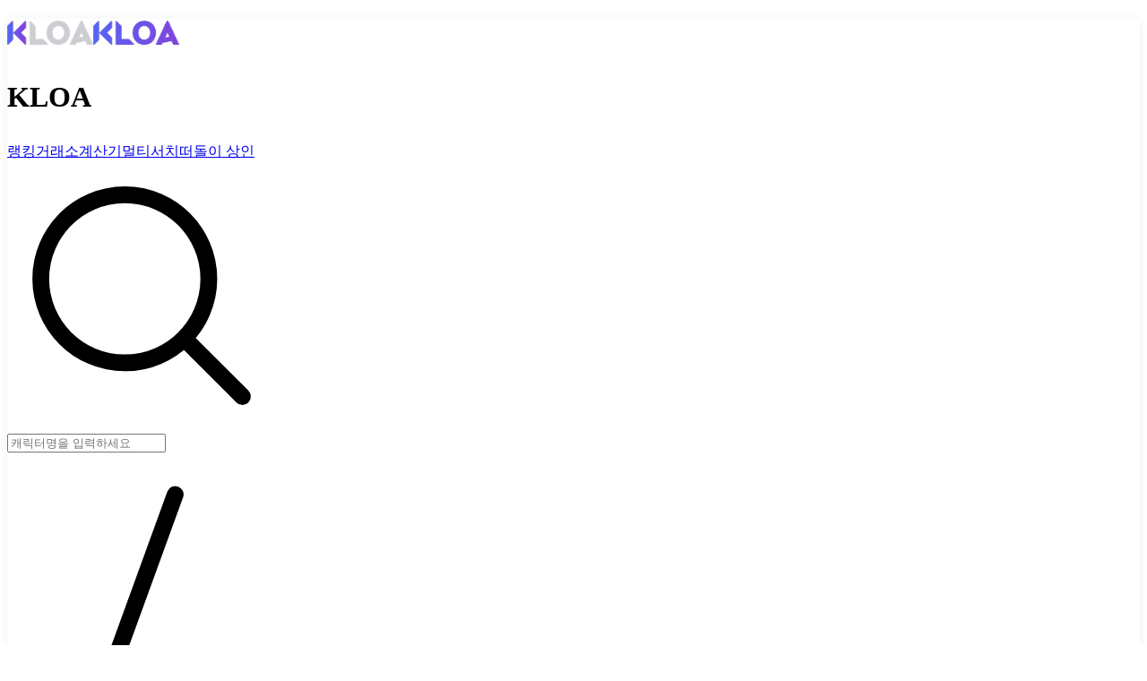

--- FILE ---
content_type: text/html; charset=utf-8
request_url: https://kloa.gg/characters/%EB%85%B8%EB%8F%8C%EB%A6%AC
body_size: 5645
content:
<!DOCTYPE html><html lang="ko"><head><meta charSet="utf-8" data-next-head=""/><meta charSet="utf-8"/><meta name="viewport" content="width=device-width" data-next-head=""/><script id="venatusAdManager" src="https://hb.vntsm.com/v4/live/vms/sites/kloa.gg/index.js" async="" defer="" data-nscript="beforeInteractive"></script><link rel="alternate" media="only screen and (max-width: 700px)" href="https://m.kloa.gg" data-next-head=""/><title data-next-head="">노돌리 전투 정보 - 클로아</title><meta name="robots" content="index,follow" data-next-head=""/><meta property="og:title" content="노돌리 전투 정보 - 클로아" data-next-head=""/><link rel="canonical" href="https://kloa.gg/characters/노돌리" data-next-head=""/><link rel="preconnect" href="https://api.korlark.com"/><link rel="preconnect" href="https://pica.korlark.com"/><link rel="icon" href="/favicon.ico" sizes="16x16" type="image/x-icon"/><link rel="icon" href="/icons/x32.png" sizes="32x32" type="image/png"/><link rel="icon" href="/icons/x48.png" sizes="48x48" type="image/png"/><link rel="icon" href="/icons/x96.png" sizes="96x96" type="image/png"/><link rel="icon" href="/icons/x144.png" sizes="144x144" type="image/png"/><link rel="preload" as="style" crossorigin="anonymous" href="https://cdn.jsdelivr.net/gh/orioncactus/pretendard@v1.3.9/dist/web/variable/pretendardvariable-dynamic-subset.min.css"/><link rel="preload" href="/_next/static/css/05484676ca9fa66c.css" as="style"/><meta name="sentry-trace" content="d51b9f57542f467b2d81ab59841b73fb-c2403f1fbcfbb7c2-1"/><meta name="baggage" content="sentry-environment=production,sentry-public_key=ceb167660c0561dea85161415f395f3f,sentry-trace_id=d51b9f57542f467b2d81ab59841b73fb,sentry-org_id=412209,sentry-transaction=GET%20%2Fcharacters%2F%5Bname%5D,sentry-sampled=true,sentry-sample_rand=0.025480351933631074,sentry-sample_rate=0.1"/><link rel="stylesheet" as="style" crossorigin="anonymous" href="https://cdn.jsdelivr.net/gh/orioncactus/pretendard@v1.3.9/dist/web/variable/pretendardvariable-dynamic-subset.min.css"/><script id="preThemeInit" data-nscript="beforeInteractive">
            (function () {
              let theme;
              try { theme = JSON.parse(localStorage['deviceOptionsStorage']).state.theme } catch (e) { theme = 'auto' }
              document.documentElement.dataset.theme = (theme === 'dark' || (theme === 'auto' && window.matchMedia('(prefers-color-scheme: dark)').matches)) ? 'dark' : 'light';
            })();
            </script><link rel="stylesheet" href="/_next/static/css/05484676ca9fa66c.css" data-n-g=""/><noscript data-n-css=""></noscript><script defer="" noModule="" src="/_next/static/chunks/polyfills-42372ed130431b0a.js"></script><script src="/_next/static/chunks/webpack-cb361477196f7561.js" defer=""></script><script src="/_next/static/chunks/framework-1fcaa9c7a94b6386.js" defer=""></script><script src="/_next/static/chunks/main-9d657450ffcf6b29.js" defer=""></script><script src="/_next/static/chunks/pages/_app-5af8b96d368f2c47.js" defer=""></script><script src="/_next/static/chunks/203-77bd7d8864f666ff.js" defer=""></script><script src="/_next/static/chunks/182-a9af6d2989956fa8.js" defer=""></script><script src="/_next/static/chunks/693-cdd689aa26ea2323.js" defer=""></script><script src="/_next/static/chunks/761-331c2629c8720c63.js" defer=""></script><script src="/_next/static/chunks/826-8bd73e0bf8e0e421.js" defer=""></script><script src="/_next/static/chunks/254-235afa3bb26c47bf.js" defer=""></script><script src="/_next/static/chunks/pages/characters/%5Bname%5D-bc710c23a625616c.js" defer=""></script><script src="/_next/static/0BHF4QTbYAnhLUpuj8F8r/_buildManifest.js" defer=""></script><script src="/_next/static/0BHF4QTbYAnhLUpuj8F8r/_ssgManifest.js" defer=""></script></head><body><div id="__next"><header class="sticky top-0 z-10 min-w-content w-full backdrop-blur" style="background-color:var(--bg-elevated-color);box-shadow:0px 1px 10px 0 rgba(72,75,108,0.08);border-bottom:1px solid var(--border-color)"><div class="h-16 flex items-center justify-between"><h1 class="shrink-[2] basis-[380px] pl-10 min-w-fit md:pr-5"><a class="h-[27px] relative group" href="/"><img alt="KLOA" loading="lazy" width="96" height="27" decoding="async" data-nimg="1" style="color:transparent" src="https://cdn.korlark.com/images/kloa1.webp"/><img alt="KLOA" loading="lazy" width="96" height="27" decoding="async" data-nimg="1" class="absolute inset-0 transition duration-300 ease-in-out opacity-0 group-hover:opacity-100" style="color:transparent" src="https://cdn.korlark.com/images/kloa2.webp"/></a><p class="sr-only">KLOA</p></h1><div class="w-full h-full max-w-content shrink basis-content flex justify-between items-center"><nav class="h-full flex gap-x-5 items-stretch"><a class="group relative flex items-center after:content-[&quot;&quot;] after:absolute after:bottom-0 after:w-full after:h-0.5 after:bg-abola after:opacity-0 hover:after:opacity-100" href="/ranking/combat-power"><span class="font-semibold text-secondary group-hover:text-abola">랭킹</span></a><a class="group relative flex items-center after:content-[&quot;&quot;] after:absolute after:bottom-0 after:w-full after:h-0.5 after:bg-abola after:opacity-0 hover:after:opacity-100" href="/market"><span class="font-semibold text-secondary group-hover:text-abola">거래소</span></a><a class="group relative flex items-center after:content-[&quot;&quot;] after:absolute after:bottom-0 after:w-full after:h-0.5 after:bg-abola after:opacity-0 hover:after:opacity-100" href="/crow"><span class="font-semibold text-secondary group-hover:text-abola">계산기</span></a><a class="group relative flex items-center after:content-[&quot;&quot;] after:absolute after:bottom-0 after:w-full after:h-0.5 after:bg-abola after:opacity-0 hover:after:opacity-100" href="/multisearch"><span class="font-semibold text-secondary group-hover:text-abola">멀티서치</span></a><a class="group relative flex items-center after:content-[&quot;&quot;] after:absolute after:bottom-0 after:w-full after:h-0.5 after:bg-abola after:opacity-0 hover:after:opacity-100" href="/merchant"><span class="font-semibold text-secondary group-hover:text-abola">떠돌이 상인</span></a></nav><div class="relative border-2 box-border rounded-lg flex" style="width:300px"><svg xmlns="http://www.w3.org/2000/svg" fill="none" viewBox="0 0 24 24" stroke-width="1.5" stroke="currentColor" aria-hidden="true" data-slot="icon" class="size-6 ml-2.5 my-1 shrink-0 text-secondary"><path stroke-linecap="round" stroke-linejoin="round" d="m21 21-5.197-5.197m0 0A7.5 7.5 0 1 0 5.196 5.196a7.5 7.5 0 0 0 10.607 10.607Z"></path></svg><input placeholder="캐릭터명을 입력하세요" maxLength="12" spellCheck="false" class="w-full outline-0 pl-2.5 pr-2 text-primary text-sm font-medium truncate placeholder:text-secondary" value=""/><span class="p-0.5 mr-2 my-1.5 border-2 rounded text-disabled border-current"><svg xmlns="http://www.w3.org/2000/svg" fill="none" viewBox="0 0 24 24" stroke-width="1.5" stroke="currentColor" aria-hidden="true" data-slot="icon" class="size-3 stroke-4"><path stroke-linecap="round" stroke-linejoin="round" d="m9 20.247 6-16.5"></path></svg></span></div></div><div class="shrink-2 basis-[380px] flex justify-end items-center gap-x-4 pr-5"><button aria-label="어두운 테마" class="self-center p-2 py-2 transition-colors duration-300 ease-in-out hover:bg-active hover:text-abola rounded-full enabled:cursor-pointer"><svg xmlns="http://www.w3.org/2000/svg" viewBox="0 0 24 24" fill="currentColor" aria-hidden="true" data-slot="icon" class="size-5"><path fill-rule="evenodd" d="M9.528 1.718a.75.75 0 0 1 .162.819A8.97 8.97 0 0 0 9 6a9 9 0 0 0 9 9 8.97 8.97 0 0 0 3.463-.69.75.75 0 0 1 .981.98 10.503 10.503 0 0 1-9.694 6.46c-5.799 0-10.5-4.7-10.5-10.5 0-4.368 2.667-8.112 6.46-9.694a.75.75 0 0 1 .818.162Z" clip-rule="evenodd"></path></svg></button><div class="w-20 h-9 rounded-md bg-active animate-pulse"></div></div></div></header><main class="relative my-5 w-content mx-auto flex gap-x-5 items-start"><div class="space-y-5"><div class="w-100 h-90 bg-[#15181d] relative overflow-hidden rounded-lg"><div class="absolute inset-0 mask-linear-100 mask-linear-from-white/65 mask-linear-from-30% mask-linear-to-transparent mask-linear-to-50% bg-linear-to-r from-[#15181d] to-transparent"></div><div class="absolute inset-0 mix-blend-lighten transition-colors duration-2000 ease-out mask-linear-100 mask-linear-from-white/65 mask-linear-to-transparent mask-linear-to-70% bg-transparent" data-theme="dark"></div><div class="absolute top-0 right-0"></div></div><div class="w-100 h-17.5 bg-elevated shadow-[1px_1px_10px_0_rgba(72,75,108,.08)] rounded-lg px-[17px] py-3 space-y-1.5 text-sm font-semibold"><div class="h-4.75 bg-placeholder w-full skeleton rounded"></div><div class="h-4.75 bg-placeholder w-full skeleton rounded"></div></div><button class="w-100 px-3 py-3.5 rounded-lg shadow-[1px_1px_10px_0_rgba(72,75,108,.08)] grid grid-cols-6 justify-center bg-elevated gap-x-2 cursor-pointer" tabindex="0" style="background-color:var(--bg-elevated-color)"><div class="h-15"></div><div class="h-15"></div><div class="h-15"></div><div class="h-15"></div><div class="h-15"></div><div class="h-15"></div></button><div class="px-4 py-3.5 w-full bg-elevated rounded-lg shadow-[1px_1px_10px_0_rgba(72,75,108,.08)]"><div class="flex items-center justify-between"><div class="w-30 h-6 bg-[#DECFF6] rounded-[13px] flex justify-center items-center"><p class="text-sm font-semibold text-bola">획득한 특수 칭호</p></div><div class="relative group"><svg xmlns="http://www.w3.org/2000/svg" viewBox="0 0 24 24" fill="currentColor" aria-hidden="true" data-slot="icon" class="w-5 h-5 text-disabled cursor-pointer"><path fill-rule="evenodd" d="M2.25 12c0-5.385 4.365-9.75 9.75-9.75s9.75 4.365 9.75 9.75-4.365 9.75-9.75 9.75S2.25 17.385 2.25 12Zm8.706-1.442c1.146-.573 2.437.463 2.126 1.706l-.709 2.836.042-.02a.75.75 0 0 1 .67 1.34l-.04.022c-1.147.573-2.438-.463-2.127-1.706l.71-2.836-.042.02a.75.75 0 1 1-.671-1.34l.041-.022ZM12 9a.75.75 0 1 0 0-1.5.75.75 0 0 0 0 1.5Z" clip-rule="evenodd"></path></svg><div class="hidden w-max group-hover:block absolute top-10 right-0 bg-elevated/75 dark:bg-elevated-2/75 shadow-[0_0_14px_#00000024] backdrop-blur rounded-lg px-3 py-2"><p class="text-sm text-center font-medium">원정대 내 캐릭터에서의<br/>장착 이력이 존재하는 특수 칭호 목록입니다.</p></div></div></div><div class="mt-4 space-y-2"><div class="w-full h-8 skeleton rounded-lg bg-placeholder"></div><div class="w-full h-8 skeleton rounded-lg bg-placeholder"></div><div class="w-full h-8 skeleton rounded-lg bg-placeholder"></div><div class="w-full h-8 skeleton rounded-lg bg-placeholder"></div><div class="w-full h-8 skeleton rounded-lg bg-placeholder"></div></div></div><div class="px-4 py-3.5 bg-elevated rounded-lg shadow-[1px_1px_10px_0_rgba(72,75,108,.08)]"><div class="min-h-[250px]"><div id="_R_5bkr6_"></div></div></div></div><button type="button" aria-hidden="true" style="position:fixed;top:1px;left:1px;width:1px;height:0;padding:0;margin:-1px;overflow:hidden;clip:rect(0, 0, 0, 0);white-space:nowrap;border-width:0"></button><div class="grow"><div class="flex justify-between items-center"><div class="px-4 bg-elevated shadow-[1px_1px_10px_0_rgba(72,75,108,.08)] rounded-lg"><div class="space-x-1" role="tablist" aria-orientation="horizontal"><button class="px-3 py-2 relative text-sm text-secondary font-medium data-selected:text-abola data-selected:font-semibold hover:text-abola hover:font-semibold cursor-pointer outline-none" id="headlessui-tabs-tab-_R_2mjkr6_" role="tab" type="button" aria-selected="true" tabindex="0" data-headlessui-state="selected" data-selected=""><p class="relative">능력치</p><div class="absolute left-0 right-0 bottom-0 h-0.5 bg-abola"></div></button><button class="px-3 py-2 relative text-sm text-secondary font-medium data-selected:text-abola data-selected:font-semibold hover:text-abola hover:font-semibold cursor-pointer outline-none" id="headlessui-tabs-tab-_R_4mjkr6_" role="tab" type="button" aria-selected="false" tabindex="-1" data-headlessui-state=""><p class="relative">아바타</p></button><button class="px-3 py-2 relative text-sm text-secondary font-medium data-selected:text-abola data-selected:font-semibold hover:text-abola hover:font-semibold cursor-pointer outline-none" id="headlessui-tabs-tab-_R_6mjkr6_" role="tab" type="button" aria-selected="false" tabindex="-1" data-headlessui-state=""><p class="relative">스킬</p></button><button class="px-3 py-2 relative text-sm text-secondary font-medium data-selected:text-abola data-selected:font-semibold hover:text-abola hover:font-semibold cursor-pointer outline-none" id="headlessui-tabs-tab-_R_8mjkr6_" role="tab" type="button" aria-selected="false" tabindex="-1" data-headlessui-state=""><p class="relative">히스토리</p></button><button class="px-3 py-2 relative text-sm text-secondary font-medium data-selected:text-abola data-selected:font-semibold hover:text-abola hover:font-semibold cursor-pointer outline-none" id="headlessui-tabs-tab-_R_amjkr6_" role="tab" type="button" aria-selected="false" tabindex="-1" data-headlessui-state=""><p class="relative">수집형 포인트</p></button><button class="px-3 py-2 relative text-sm text-secondary font-medium data-selected:text-abola data-selected:font-semibold hover:text-abola hover:font-semibold cursor-pointer outline-none" id="headlessui-tabs-tab-_R_cmjkr6_" role="tab" type="button" aria-selected="false" tabindex="-1" data-headlessui-state=""><p class="relative">보유 캐릭터</p></button></div></div><div class="flex justify-end items-center gap-x-1.5"><p class="text-sm"></p><button class="w-16 h-6 bg-[#dadada] dark:bg-[#44474d] disabled:bg-[#ececec] dark:disabled:bg-[#33353a] disabled:text-secondary rounded-lg cursor-pointer disabled:cursor-auto drop-shadow-sm" disabled=""><p class="text-sm">갱신하기</p></button></div></div><div class="mt-5"><div class="space-y-5" id="headlessui-tabs-panel-_R_qjkr6_" role="tabpanel" tabindex="0" data-headlessui-state="selected" data-selected=""><div class="px-[17px] py-4 w-full bg-elevated rounded-lg shadow-[1px_1px_10px_0_rgba(72,75,108,.08)] overflow-hidden"><div class="grid grid-cols-2 gap-x-2"><div class="space-y-2"><div class="size-11 rounded-md bg-placeholder skeleton"></div><div class="size-11 rounded-md bg-placeholder skeleton"></div><div class="size-11 rounded-md bg-placeholder skeleton"></div><div class="size-11 rounded-md bg-placeholder skeleton"></div><div class="size-11 rounded-md bg-placeholder skeleton"></div><div class="size-11 rounded-md bg-placeholder skeleton"></div><div class="mt-3"><div class="space-y-1"><div class="flex items-center gap-x-[5px]"><p class="text-base font-medium text-secondary">보주</p></div><div class="size-[38px] rounded-md bg-placeholder"></div></div></div></div><div class="space-y-2"><div class="size-11 rounded-md bg-placeholder skeleton"></div><div class="size-11 rounded-md bg-placeholder skeleton"></div><div class="size-11 rounded-md bg-placeholder skeleton"></div><div class="size-11 rounded-md bg-placeholder skeleton"></div><div class="size-11 rounded-md bg-placeholder skeleton"></div><div class="size-11 rounded-md bg-placeholder skeleton"></div><div class="mt-3"><div class="space-y-1"><div class="flex items-center gap-x-[5px]"><p class="text-base font-medium text-secondary">팔찌</p></div><div class="size-[38px] rounded-md bg-placeholder"></div></div></div></div></div></div><div class="px-[17px] pt-4 pb-2 w-full bg-elevated rounded-lg shadow-[1px_1px_10px_0_rgba(72,75,108,.08)]"><div class="grid grid-cols-11 gap-x-4 place-items-center"><div class="w-full max-w-11 aspect-square h-full rounded-md bg-placeholder"></div><div class="w-full max-w-11 aspect-square h-full rounded-md bg-placeholder"></div><div class="w-full max-w-11 aspect-square h-full rounded-md bg-placeholder"></div><div class="w-full max-w-11 aspect-square h-full rounded-md bg-placeholder"></div><div class="w-full max-w-11 aspect-square h-full rounded-md bg-placeholder"></div><div class="w-full max-w-11 aspect-square h-full rounded-md bg-placeholder"></div><div class="w-full max-w-11 aspect-square h-full rounded-md bg-placeholder"></div><div class="w-full max-w-11 aspect-square h-full rounded-md bg-placeholder"></div><div class="w-full max-w-11 aspect-square h-full rounded-md bg-placeholder"></div><div class="w-full max-w-11 aspect-square h-full rounded-md bg-placeholder"></div><div class="w-full max-w-11 aspect-square h-full rounded-md bg-placeholder"></div></div><div class="grid grid-cols-11 mt-2 gap-x-4"></div></div><div class="flex gap-x-6"><div></div></div><div class="px-[17px] py-4 w-full bg-elevated rounded-xl shadow-[1px_1px_10px_0_rgba(72,75,108,.08)]"><div class="grid grid-cols-3 gap-x-3"><div class="flex flex-col" data-arkpassive-type="1"><p class="flex justify-start items-center"><span class="inline-block text-white px-3 text-center font-medium text-sm rounded bg-lostark-arkpassive">진화</span><span class="ml-2 inline-block font-medium tabular-nums text-lostark-arkpassive"> 포인트</span></p></div><div class="flex flex-col" data-arkpassive-type="2"><p class="flex justify-start items-center"><span class="inline-block text-white px-3 text-center font-medium text-sm rounded bg-lostark-arkpassive">깨달음</span><span class="ml-2 inline-block font-medium tabular-nums text-lostark-arkpassive"> 포인트</span></p></div><div class="flex flex-col" data-arkpassive-type="3"><p class="flex justify-start items-center"><span class="inline-block text-white px-3 text-center font-medium text-sm rounded bg-lostark-arkpassive">도약</span><span class="ml-2 inline-block font-medium tabular-nums text-lostark-arkpassive"> 포인트</span></p></div></div></div><div class="flex gap-x-6 min-h-[284px]"><div class="px-[17px] py-4 w-full bg-elevated rounded-xl shadow-[1px_1px_10px_0_rgba(72,75,108,.08)]"><div class="flex items-center justify-between"><div class="w-20 h-6 bg-[#DECFF6] rounded-[13px] flex justify-center items-center"><p class="text-sm font-semibold text-bola">코어</p></div><hr class="ml-3 grow"/></div><div class="mt-4 space-y-1"></div></div><div class="px-[17px] py-4 w-full bg-elevated rounded-xl shadow-[1px_1px_10px_0_rgba(72,75,108,.08)]"><div class="flex items-center justify-between"><div class="w-20 h-6 bg-[#DECFF6] rounded-[13px] flex justify-center items-center"><p class="text-sm font-semibold text-bola">젬 효과</p></div><hr class="ml-3 grow"/></div><div class="space-y-1 mt-4"></div></div></div><div class="px-[17px] py-4 w-full bg-elevated rounded-lg shadow-[1px_1px_10px_0_rgba(72,75,108,.08)]"><button class="w-full group cursor-pointer" id="headlessui-disclosure-button-_R_3kqjkr6_" type="button" aria-expanded="false" data-headlessui-state=""><div class="flex items-center justify-between"><div class="w-20 h-6 bg-[#DECFF6] rounded-[13px] flex justify-center items-center"><p class="text-sm font-semibold text-bola">카드</p></div><hr class="mx-3 grow"/><div class="flex items-center space-x-1.5"><p class="font-medium"></p><svg xmlns="http://www.w3.org/2000/svg" fill="none" viewBox="0 0 24 24" stroke-width="1.5" stroke="currentColor" aria-hidden="true" data-slot="icon" class="w-5 h-5 transition-transform duration-100 group-data-open:rotate-180"><path stroke-linecap="round" stroke-linejoin="round" d="m4.5 15.75 7.5-7.5 7.5 7.5"></path></svg></div></div><div class="grid grid-cols-6 mt-3 gap-x-3"><div class="w-full mt-0.5 aspect-248/375 bg-placeholder rounded-md"></div><div class="w-full mt-0.5 aspect-248/375 bg-placeholder rounded-md"></div><div class="w-full mt-0.5 aspect-248/375 bg-placeholder rounded-md"></div><div class="w-full mt-0.5 aspect-248/375 bg-placeholder rounded-md"></div><div class="w-full mt-0.5 aspect-248/375 bg-placeholder rounded-md"></div><div class="w-full mt-0.5 aspect-248/375 bg-placeholder rounded-md"></div></div></button></div></div><span aria-hidden="true" id="headlessui-tabs-panel-_R_1ajkr6_" role="tabpanel" tabindex="-1" style="position:fixed;top:1px;left:1px;width:1px;height:0;padding:0;margin:-1px;overflow:hidden;clip:rect(0, 0, 0, 0);white-space:nowrap;border-width:0"></span><span aria-hidden="true" id="headlessui-tabs-panel-_R_1qjkr6_" role="tabpanel" tabindex="-1" style="position:fixed;top:1px;left:1px;width:1px;height:0;padding:0;margin:-1px;overflow:hidden;clip:rect(0, 0, 0, 0);white-space:nowrap;border-width:0"></span><span aria-hidden="true" id="headlessui-tabs-panel-_R_2ajkr6_" role="tabpanel" tabindex="-1" style="position:fixed;top:1px;left:1px;width:1px;height:0;padding:0;margin:-1px;overflow:hidden;clip:rect(0, 0, 0, 0);white-space:nowrap;border-width:0"></span><span aria-hidden="true" id="headlessui-tabs-panel-_R_2qjkr6_" role="tabpanel" tabindex="-1" style="position:fixed;top:1px;left:1px;width:1px;height:0;padding:0;margin:-1px;overflow:hidden;clip:rect(0, 0, 0, 0);white-space:nowrap;border-width:0"></span><span aria-hidden="true" id="headlessui-tabs-panel-_R_3ajkr6_" role="tabpanel" tabindex="-1" style="position:fixed;top:1px;left:1px;width:1px;height:0;padding:0;margin:-1px;overflow:hidden;clip:rect(0, 0, 0, 0);white-space:nowrap;border-width:0"></span><span aria-hidden="true" id="headlessui-tabs-panel-_R_3qjkr6_" role="tabpanel" tabindex="-1" style="position:fixed;top:1px;left:1px;width:1px;height:0;padding:0;margin:-1px;overflow:hidden;clip:rect(0, 0, 0, 0);white-space:nowrap;border-width:0"></span></div></div></main><div class="mt-12 mx-auto flex justify-center"><div class="min-h-[250px]"><div id="_R_5kr6_"></div></div></div><footer class="w-content mx-auto mt-16 pb-9 pt-5 flex justify-between items-start border-t"><p class="text-secondary max-w-215 text-xs leading-5">© <!-- -->2025<!-- --> KorLARK. KorLARK isn&#x27;t endorsed by Smilegate RPG and doesn&#x27;t reflect the views or opinions of Smilegate RPG or anyone officially involved in producing or managing Lostark. Lostark and Smilegate RPG are trademarks or registered trademarks of Smilegate RPG, Inc. Lostark © Smilegate RPG, Inc.</p><div class="flex flex-col items-end gap-y-1.5"><p class="text-xs font-semibold text-secondary"><a href="/terms">이용약관</a><span class="select-none"> | </span><a href="/privacy">개인정보처리방침</a></p><a target="_blank" rel="noopener" class="rounded-md p-1.25 bg-gradient-to-br from-pola to-bola" href="https://discord.gg/lark"><svg class="size-4 text-white" xmlns="http://www.w3.org/2000/svg" viewBox="0 0 127.14 96.36"><path fill="currentColor" d="M107.7 8.07A105.15 105.15 0 0 0 81.47 0a72.06 72.06 0 0 0-3.36 6.83 97.68 97.68 0 0 0-29.11 0A72.37 72.37 0 0 0 45.64 0a105.89 105.89 0 0 0-26.25 8.09C2.79 32.65-1.71 56.6.54 80.21a105.73 105.73 0 0 0 32.17 16.15 77.7 77.7 0 0 0 6.89-11.11 68.42 68.42 0 0 1-10.85-5.18c.91-.66 1.8-1.34 2.66-2a75.57 75.57 0 0 0 64.32 0c.87.71 1.76 1.39 2.66 2a68.68 68.68 0 0 1-10.87 5.19 77 77 0 0 0 6.89 11.1 105.25 105.25 0 0 0 32.19-16.14c2.64-27.38-4.51-51.11-18.9-72.15ZM42.45 65.69C36.18 65.69 31 60 31 53s5-12.74 11.43-12.74S54 46 53.89 53s-5.05 12.69-11.44 12.69Zm42.24 0C78.41 65.69 73.25 60 73.25 53s5-12.74 11.44-12.74S96.23 46 96.12 53s-5.04 12.69-11.43 12.69Z"></path></svg></a></div></footer></div><script id="__NEXT_DATA__" type="application/json">{"props":{"pageProps":{"_sentryTraceData":"d51b9f57542f467b2d81ab59841b73fb-c2403f1fbcfbb7c2-1","_sentryBaggage":"sentry-environment=production,sentry-public_key=ceb167660c0561dea85161415f395f3f,sentry-trace_id=d51b9f57542f467b2d81ab59841b73fb,sentry-org_id=412209,sentry-transaction=GET%20%2Fcharacters%2F%5Bname%5D,sentry-sampled=true,sentry-sample_rand=0.025480351933631074,sentry-sample_rate=0.1"}},"page":"/characters/[name]","query":{"name":"노돌리"},"buildId":"0BHF4QTbYAnhLUpuj8F8r","isFallback":false,"isExperimentalCompile":false,"gip":true,"scriptLoader":[]}</script></body></html>

--- FILE ---
content_type: text/css; charset=UTF-8
request_url: https://kloa.gg/_next/static/css/05484676ca9fa66c.css
body_size: 20453
content:
/*! tailwindcss v4.1.18 | MIT License | https://tailwindcss.com */@layer properties{@supports (((-webkit-hyphens:none)) and (not (margin-trim:inline))) or ((-moz-orient:inline) and (not (color:rgb(from red r g b)))){*,::backdrop,:after,:before{--tw-translate-x:0;--tw-translate-y:0;--tw-translate-z:0;--tw-scale-x:1;--tw-scale-y:1;--tw-scale-z:1;--tw-rotate-x:initial;--tw-rotate-y:initial;--tw-rotate-z:initial;--tw-skew-x:initial;--tw-skew-y:initial;--tw-space-y-reverse:0;--tw-space-x-reverse:0;--tw-border-style:solid;--tw-gradient-position:initial;--tw-gradient-from:#0000;--tw-gradient-via:#0000;--tw-gradient-to:#0000;--tw-gradient-stops:initial;--tw-gradient-via-stops:initial;--tw-gradient-from-position:0%;--tw-gradient-via-position:50%;--tw-gradient-to-position:100%;--tw-mask-linear:linear-gradient(#fff,#fff);--tw-mask-radial:linear-gradient(#fff,#fff);--tw-mask-conic:linear-gradient(#fff,#fff);--tw-mask-linear-position:0deg;--tw-mask-linear-from-position:0%;--tw-mask-linear-to-position:100%;--tw-mask-linear-from-color:black;--tw-mask-linear-to-color:transparent;--tw-leading:initial;--tw-font-weight:initial;--tw-ordinal:initial;--tw-slashed-zero:initial;--tw-numeric-figure:initial;--tw-numeric-spacing:initial;--tw-numeric-fraction:initial;--tw-shadow:0 0 #0000;--tw-shadow-color:initial;--tw-shadow-alpha:100%;--tw-inset-shadow:0 0 #0000;--tw-inset-shadow-color:initial;--tw-inset-shadow-alpha:100%;--tw-ring-color:initial;--tw-ring-shadow:0 0 #0000;--tw-inset-ring-color:initial;--tw-inset-ring-shadow:0 0 #0000;--tw-ring-inset:initial;--tw-ring-offset-width:0px;--tw-ring-offset-color:#fff;--tw-ring-offset-shadow:0 0 #0000;--tw-outline-style:solid;--tw-blur:initial;--tw-brightness:initial;--tw-contrast:initial;--tw-grayscale:initial;--tw-hue-rotate:initial;--tw-invert:initial;--tw-opacity:initial;--tw-saturate:initial;--tw-sepia:initial;--tw-drop-shadow:initial;--tw-drop-shadow-color:initial;--tw-drop-shadow-alpha:100%;--tw-drop-shadow-size:initial;--tw-backdrop-blur:initial;--tw-backdrop-brightness:initial;--tw-backdrop-contrast:initial;--tw-backdrop-grayscale:initial;--tw-backdrop-hue-rotate:initial;--tw-backdrop-invert:initial;--tw-backdrop-opacity:initial;--tw-backdrop-saturate:initial;--tw-backdrop-sepia:initial;--tw-duration:initial;--tw-ease:initial;--tw-content:""}}}@layer theme{:host,:root{--font-sans:ui-sans-serif,system-ui,sans-serif,"Apple Color Emoji","Segoe UI Emoji","Segoe UI Symbol","Noto Color Emoji";--font-mono:ui-monospace,SFMono-Regular,Menlo,Monaco,Consolas,"Liberation Mono","Courier New",monospace;--color-red-300:oklch(80.8% .114 19.571);--color-red-400:oklch(70.4% .191 22.216);--color-yellow-600:oklch(68.1% .162 75.834);--color-emerald-300:oklch(84.5% .143 164.978);--color-emerald-500:oklch(69.6% .17 162.48);--color-slate-50:oklch(98.4% .003 247.858);--color-slate-100:oklch(96.8% .007 247.896);--color-gray-100:oklch(96.7% .003 264.542);--color-zinc-50:oklch(98.5% 0 0);--color-zinc-400:oklch(70.5% .015 286.067);--color-zinc-700:oklch(37% .013 285.805);--color-neutral-200:oklch(92.2% 0 0);--color-neutral-300:oklch(87% 0 0);--color-neutral-400:oklch(70.8% 0 0);--color-neutral-600:oklch(43.9% 0 0);--color-black:#000;--color-white:#fff;--spacing:.25rem;--text-xs:.75rem;--text-xs--line-height:calc(1/.75);--text-sm:.875rem;--text-sm--line-height:calc(1.25/.875);--text-base:1rem;--text-base--line-height:calc(1.5/1);--text-lg:1.125rem;--text-lg--line-height:calc(1.75/1.125);--text-xl:1.25rem;--text-xl--line-height:calc(1.75/1.25);--text-2xl:1.5rem;--text-2xl--line-height:calc(2/1.5);--text-3xl:1.875rem;--text-3xl--line-height:calc(2.25/1.875);--text-4xl:2.25rem;--text-4xl--line-height:calc(2.5/2.25);--font-weight-light:300;--font-weight-normal:400;--font-weight-medium:500;--font-weight-semibold:600;--font-weight-bold:700;--font-weight-black:900;--radius-xs:.125rem;--radius-sm:.25rem;--radius-md:.375rem;--radius-lg:.5rem;--radius-xl:.75rem;--radius-2xl:1rem;--radius-3xl:1.5rem;--drop-shadow-xs:0 1px 1px #0000000d;--drop-shadow-sm:0 1px 2px #00000026;--drop-shadow-xl:0 9px 7px #0000001a;--drop-shadow-2xl:0 25px 25px #00000026;--ease-in:cubic-bezier(.4,0,1,1);--ease-out:cubic-bezier(0,0,.2,1);--ease-in-out:cubic-bezier(.4,0,.2,1);--animate-spin:spin 1s linear infinite;--animate-ping:ping 1s cubic-bezier(0,0,.2,1)infinite;--animate-pulse:pulse 2s cubic-bezier(.4,0,.6,1)infinite;--blur-xs:4px;--blur-sm:8px;--default-transition-duration:.15s;--default-transition-timing-function:cubic-bezier(.4,0,.2,1);--default-font-family:var(--font-sans);--default-mono-font-family:var(--font-mono);--color-pola:oklch(56.76% .2216 280.45);--color-bola:oklch(54.49% .218 296.13);--color-apola:var(--apola-color);--color-abola:var(--abola-color);--text-xs-s:.8125rem;--text-sm-s:.9375rem}}@layer base{*,::backdrop,:after,:before{box-sizing:border-box;border:0 solid;margin:0;padding:0}::file-selector-button{box-sizing:border-box;border:0 solid;margin:0;padding:0}:host,html{-webkit-text-size-adjust:100%;tab-size:4;line-height:1.5;font-family:var(--default-font-family,ui-sans-serif,system-ui,sans-serif,"Apple Color Emoji","Segoe UI Emoji","Segoe UI Symbol","Noto Color Emoji");font-feature-settings:var(--default-font-feature-settings,normal);font-variation-settings:var(--default-font-variation-settings,normal);-webkit-tap-highlight-color:transparent}hr{height:0;color:inherit;border-top-width:1px}abbr:where([title]){-webkit-text-decoration:underline dotted;text-decoration:underline dotted}h1,h2,h3,h4,h5,h6{font-size:inherit;font-weight:inherit}a{color:inherit;-webkit-text-decoration:inherit;text-decoration:inherit}b,strong{font-weight:bolder}code,kbd,pre,samp{font-family:var(--default-mono-font-family,ui-monospace,SFMono-Regular,Menlo,Monaco,Consolas,"Liberation Mono","Courier New",monospace);font-feature-settings:var(--default-mono-font-feature-settings,normal);font-variation-settings:var(--default-mono-font-variation-settings,normal);font-size:1em}small{font-size:80%}sub,sup{vertical-align:baseline;font-size:75%;line-height:0;position:relative}sub{bottom:-.25em}sup{top:-.5em}table{text-indent:0;border-color:inherit;border-collapse:collapse}:-moz-focusring{outline:auto}progress{vertical-align:baseline}summary{display:list-item}menu,ol,ul{list-style:none}audio,canvas,embed,iframe,img,object,svg,video{vertical-align:middle;display:block}img,video{max-width:100%;height:auto}button,input,optgroup,select,textarea{font:inherit;font-feature-settings:inherit;font-variation-settings:inherit;letter-spacing:inherit;color:inherit;opacity:1;background-color:#0000;border-radius:0}::file-selector-button{font:inherit;font-feature-settings:inherit;font-variation-settings:inherit;letter-spacing:inherit;color:inherit;opacity:1;background-color:#0000;border-radius:0}:where(select:is([multiple],[size])) optgroup{font-weight:bolder}:where(select:is([multiple],[size])) optgroup option{padding-inline-start:20px}::file-selector-button{margin-inline-end:4px}::placeholder{opacity:1}@supports (not ((-webkit-appearance:-apple-pay-button))) or (contain-intrinsic-size:1px){::placeholder{color:currentColor}@supports (color:color-mix(in lab,red,red)){::placeholder{color:color-mix(in oklab,currentcolor 50%,transparent)}}}textarea{resize:vertical}::-webkit-search-decoration{-webkit-appearance:none}::-webkit-date-and-time-value{min-height:1lh;text-align:inherit}::-webkit-datetime-edit{display:inline-flex}::-webkit-datetime-edit-fields-wrapper{padding:0}::-webkit-datetime-edit,::-webkit-datetime-edit-year-field{padding-block:0}::-webkit-datetime-edit-day-field,::-webkit-datetime-edit-month-field{padding-block:0}::-webkit-datetime-edit-hour-field,::-webkit-datetime-edit-minute-field{padding-block:0}::-webkit-datetime-edit-millisecond-field,::-webkit-datetime-edit-second-field{padding-block:0}::-webkit-datetime-edit-meridiem-field{padding-block:0}::-webkit-calendar-picker-indicator{line-height:1}:-moz-ui-invalid{box-shadow:none}button,input:where([type=button],[type=reset],[type=submit]){appearance:button}::file-selector-button{appearance:button}::-webkit-inner-spin-button,::-webkit-outer-spin-button{height:auto}[hidden]:where(:not([hidden=until-found])){display:none!important}*,::backdrop,:after,:before{border-color:var(--border-color)}::file-selector-button{border-color:var(--border-color)}html{-webkit-text-size-adjust:100%;-ms-text-size-adjust:100%;background-color:var(--bg-ground-color);color:var(--primary-color);-webkit-font-smoothing:antialiased;-moz-osx-font-smoothing:grayscale;min-width:calc(var(--content-width) + 40px);font-family:Pretendard Variable,Pretendard,-apple-system,BlinkMacSystemFont,system-ui,Roboto,Helvetica Neue,Segoe UI,Apple SD Gothic Neo,Noto Sans KR,Malgun Gothic,Apple Color Emoji,Segoe UI Emoji,Segoe UI Symbol,sans-serif}.swiper,.swiper-wrapper{z-index:unset!important}div[style*="z-index: 1000;"]{z-index:5!important}}@layer components;@layer utilities{.pointer-events-none{pointer-events:none}.invisible{visibility:hidden}.skeleton{position:relative;overflow:hidden}.skeleton:before{content:"";background:linear-gradient(to right,transparent,var(--bg-placeholder-skeleton-color),transparent);width:100%;height:100%;animation:skeleton 2s linear infinite;position:absolute;top:0;left:-100%}.sr-only{clip-path:inset(50%);white-space:nowrap;border-width:0;width:1px;height:1px;margin:-1px;padding:0;overflow:hidden}.absolute,.sr-only{position:absolute}.fixed{position:fixed}.relative{position:relative}.static{position:static}.sticky{position:sticky}.inset-0{inset:calc(var(--spacing)*0)}.inset-0\.5{inset:calc(var(--spacing)*.5)}.-top-0\.5{top:calc(var(--spacing)*-.5)}.-top-1\.75{top:calc(var(--spacing)*-1.75)}.-top-12{top:calc(var(--spacing)*-12)}.-top-16{top:calc(var(--spacing)*-16)}.-top-20{top:calc(var(--spacing)*-20)}.-top-32{top:calc(var(--spacing)*-32)}.-top-36{top:calc(var(--spacing)*-36)}.-top-40{top:calc(var(--spacing)*-40)}.-top-\[60px\]{top:-60px}.-top-\[120px\]{top:-120px}.top-0{top:calc(var(--spacing)*0)}.top-0\.5{top:calc(var(--spacing)*.5)}.top-1\/2{top:50%}.top-2{top:calc(var(--spacing)*2)}.top-5{top:calc(var(--spacing)*5)}.top-6{top:calc(var(--spacing)*6)}.top-7{top:calc(var(--spacing)*7)}.top-10{top:calc(var(--spacing)*10)}.top-\[-20px\]{top:-20px}.top-\[-50px\]{top:-50px}.top-\[-60px\]{top:-60px}.top-\[-65px\]{top:-65px}.top-\[-160px\]{top:-160px}.top-\[calc\(50\%\+32px\)\]{top:calc(50% + 32px)}.-right-1{right:calc(var(--spacing)*-1)}.-right-1\.5{right:calc(var(--spacing)*-1.5)}.-right-2\.5{right:calc(var(--spacing)*-2.5)}.-right-px{right:-1px}.right-0{right:calc(var(--spacing)*0)}.right-1{right:calc(var(--spacing)*1)}.right-2{right:calc(var(--spacing)*2)}.right-3{right:calc(var(--spacing)*3)}.right-3\.5{right:calc(var(--spacing)*3.5)}.right-5{right:calc(var(--spacing)*5)}.right-9{right:calc(var(--spacing)*9)}.right-\[-155px\]{right:-155px}.right-\[-160px\]{right:-160px}.right-\[-165px\]{right:-165px}.right-\[-170px\]{right:-170px}.right-\[-180px\]{right:-180px}.right-\[-185px\]{right:-185px}.right-\[-190px\]{right:-190px}.right-\[-200px\]{right:-200px}.right-\[7\.5\%\]{right:7.5%}.-bottom-0\.5{bottom:calc(var(--spacing)*-.5)}.-bottom-1{bottom:calc(var(--spacing)*-1)}.-bottom-2{bottom:calc(var(--spacing)*-2)}.-bottom-px{bottom:-1px}.bottom-0{bottom:calc(var(--spacing)*0)}.bottom-3{bottom:calc(var(--spacing)*3)}.bottom-5{bottom:calc(var(--spacing)*5)}.bottom-7{bottom:calc(var(--spacing)*7)}.bottom-8{bottom:calc(var(--spacing)*8)}.bottom-10{bottom:calc(var(--spacing)*10)}.bottom-\[6\.5\%\]{bottom:6.5%}.bottom-full{bottom:100%}.-left-2\.5{left:calc(var(--spacing)*-2.5)}.left-0{left:calc(var(--spacing)*0)}.left-0\.5{left:calc(var(--spacing)*.5)}.left-1\/2{left:50%}.left-2{left:calc(var(--spacing)*2)}.left-3{left:calc(var(--spacing)*3)}.left-4{left:calc(var(--spacing)*4)}.left-5{left:calc(var(--spacing)*5)}.left-7{left:calc(var(--spacing)*7)}.left-9{left:calc(var(--spacing)*9)}.left-\[-20\%\]{left:-20%}.left-\[-40\%\]{left:-40%}.left-\[-60\%\]{left:-60%}.left-\[-80\%\]{left:-80%}.left-\[-100\%\]{left:-100%}.left-\[5\%\]{left:5%}.z-5{z-index:5}.z-6{z-index:6}.z-10{z-index:10}.z-11{z-index:11}.z-20{z-index:20}.col-span-2{grid-column:span 2/span 2}.col-span-3{grid-column:span 3/span 3}.col-span-4{grid-column:span 4/span 4}.col-span-9{grid-column:span 9/span 9}.container{width:100%}@media (min-width:40rem){.container{max-width:40rem}}@media (min-width:48rem){.container{max-width:48rem}}@media (min-width:64rem){.container{max-width:64rem}}@media (min-width:80rem){.container{max-width:80rem}}@media (min-width:96rem){.container{max-width:96rem}}.m-0\.5{margin:calc(var(--spacing)*.5)}.m-1{margin:calc(var(--spacing)*1)}.m-4{margin:calc(var(--spacing)*4)}.m-8{margin:calc(var(--spacing)*8)}.m-auto{margin:auto}.-mx-2{margin-inline:calc(var(--spacing)*-2)}.mx-0{margin-inline:calc(var(--spacing)*0)}.mx-0\.5{margin-inline:calc(var(--spacing)*.5)}.mx-1\.5{margin-inline:calc(var(--spacing)*1.5)}.mx-2{margin-inline:calc(var(--spacing)*2)}.mx-2\.5{margin-inline:calc(var(--spacing)*2.5)}.mx-3{margin-inline:calc(var(--spacing)*3)}.mx-4{margin-inline:calc(var(--spacing)*4)}.mx-32{margin-inline:calc(var(--spacing)*32)}.mx-\[17px\]{margin-inline:17px}.mx-auto{margin-inline:auto}.-my-1\.5{margin-block:calc(var(--spacing)*-1.5)}.my-1{margin-block:calc(var(--spacing)*1)}.my-1\.5{margin-block:calc(var(--spacing)*1.5)}.my-3{margin-block:calc(var(--spacing)*3)}.my-5{margin-block:calc(var(--spacing)*5)}.my-6{margin-block:calc(var(--spacing)*6)}.my-8{margin-block:calc(var(--spacing)*8)}.\!mt-0{margin-top:calc(var(--spacing)*0)!important}.\!mt-10{margin-top:calc(var(--spacing)*10)!important}.-mt-0\.5{margin-top:calc(var(--spacing)*-.5)}.-mt-0\.25{margin-top:calc(var(--spacing)*-.25)}.-mt-1{margin-top:calc(var(--spacing)*-1)}.-mt-1\.5{margin-top:calc(var(--spacing)*-1.5)}.-mt-1\.25{margin-top:calc(var(--spacing)*-1.25)}.-mt-2\.5{margin-top:calc(var(--spacing)*-2.5)}.-mt-3{margin-top:calc(var(--spacing)*-3)}.-mt-3\.5{margin-top:calc(var(--spacing)*-3.5)}.-mt-4{margin-top:calc(var(--spacing)*-4)}.-mt-5{margin-top:calc(var(--spacing)*-5)}.-mt-28{margin-top:calc(var(--spacing)*-28)}.-mt-px{margin-top:-1px}.mt-0\.5{margin-top:calc(var(--spacing)*.5)}.mt-1{margin-top:calc(var(--spacing)*1)}.mt-1\.5{margin-top:calc(var(--spacing)*1.5)}.mt-2{margin-top:calc(var(--spacing)*2)}.mt-2\.5{margin-top:calc(var(--spacing)*2.5)}.mt-3{margin-top:calc(var(--spacing)*3)}.mt-3\.5{margin-top:calc(var(--spacing)*3.5)}.mt-4{margin-top:calc(var(--spacing)*4)}.mt-5{margin-top:calc(var(--spacing)*5)}.mt-6{margin-top:calc(var(--spacing)*6)}.mt-7{margin-top:calc(var(--spacing)*7)}.mt-8{margin-top:calc(var(--spacing)*8)}.mt-9{margin-top:calc(var(--spacing)*9)}.mt-10{margin-top:calc(var(--spacing)*10)}.mt-12{margin-top:calc(var(--spacing)*12)}.mt-16{margin-top:calc(var(--spacing)*16)}.mt-20{margin-top:calc(var(--spacing)*20)}.mt-28{margin-top:calc(var(--spacing)*28)}.mt-32{margin-top:calc(var(--spacing)*32)}.mt-36{margin-top:calc(var(--spacing)*36)}.mt-\[14px\]{margin-top:14px}.-mr-1{margin-right:calc(var(--spacing)*-1)}.mr-0\.5{margin-right:calc(var(--spacing)*.5)}.mr-0\.25{margin-right:calc(var(--spacing)*.25)}.mr-1{margin-right:calc(var(--spacing)*1)}.mr-1\.5{margin-right:calc(var(--spacing)*1.5)}.mr-2{margin-right:calc(var(--spacing)*2)}.mr-3{margin-right:calc(var(--spacing)*3)}.mr-5{margin-right:calc(var(--spacing)*5)}.mr-\[5px\]{margin-right:5px}.-mb-1{margin-bottom:calc(var(--spacing)*-1)}.-mb-2{margin-bottom:calc(var(--spacing)*-2)}.-mb-4{margin-bottom:calc(var(--spacing)*-4)}.mb-1{margin-bottom:calc(var(--spacing)*1)}.mb-1\.5{margin-bottom:calc(var(--spacing)*1.5)}.mb-2{margin-bottom:calc(var(--spacing)*2)}.mb-3{margin-bottom:calc(var(--spacing)*3)}.mb-4{margin-bottom:calc(var(--spacing)*4)}.mb-5{margin-bottom:calc(var(--spacing)*5)}.mb-7{margin-bottom:calc(var(--spacing)*7)}.mb-8{margin-bottom:calc(var(--spacing)*8)}.mb-9{margin-bottom:calc(var(--spacing)*9)}.mb-\[1\.5px\]{margin-bottom:1.5px}.mb-px{margin-bottom:1px}.-ml-0\.5{margin-left:calc(var(--spacing)*-.5)}.-ml-1{margin-left:calc(var(--spacing)*-1)}.-ml-px{margin-left:-1px}.ml-0\.5{margin-left:calc(var(--spacing)*.5)}.ml-1{margin-left:calc(var(--spacing)*1)}.ml-1\.5{margin-left:calc(var(--spacing)*1.5)}.ml-1\.25{margin-left:calc(var(--spacing)*1.25)}.ml-2{margin-left:calc(var(--spacing)*2)}.ml-2\.5{margin-left:calc(var(--spacing)*2.5)}.ml-3{margin-left:calc(var(--spacing)*3)}.ml-3\.5{margin-left:calc(var(--spacing)*3.5)}.ml-3\.5\!{margin-left:calc(var(--spacing)*3.5)!important}.ml-5{margin-left:calc(var(--spacing)*5)}.ml-8{margin-left:calc(var(--spacing)*8)}.ml-15{margin-left:calc(var(--spacing)*15)}.ml-15\.5{margin-left:calc(var(--spacing)*15.5)}.ml-18{margin-left:calc(var(--spacing)*18)}.ml-\[-1\.1em\]{margin-left:-1.1em}.ml-\[2px\]{margin-left:2px}.box-border{box-sizing:border-box}.box-content{box-sizing:content-box}.\!grid{display:grid!important}.block{display:block}.contents{display:contents}.flex{display:flex}.grid{display:grid}.hidden{display:none}.inline{display:inline}.inline-block{display:inline-block}.inline-flex{display:inline-flex}.aspect-10\/3{aspect-ratio:10/3}.aspect-248\/362{aspect-ratio:248/362}.aspect-248\/375{aspect-ratio:248/375}.aspect-612\/708{aspect-ratio:612/708}.aspect-square{aspect-ratio:1}.size-1\.5{width:calc(var(--spacing)*1.5);height:calc(var(--spacing)*1.5)}.size-2\.5{width:calc(var(--spacing)*2.5);height:calc(var(--spacing)*2.5)}.size-3{width:calc(var(--spacing)*3);height:calc(var(--spacing)*3)}.size-3\.5{width:calc(var(--spacing)*3.5);height:calc(var(--spacing)*3.5)}.size-4{width:calc(var(--spacing)*4);height:calc(var(--spacing)*4)}.size-4\.5{width:calc(var(--spacing)*4.5);height:calc(var(--spacing)*4.5)}.size-5{width:calc(var(--spacing)*5);height:calc(var(--spacing)*5)}.size-5\.5{width:calc(var(--spacing)*5.5);height:calc(var(--spacing)*5.5)}.size-6{width:calc(var(--spacing)*6);height:calc(var(--spacing)*6)}.size-6\.5{width:calc(var(--spacing)*6.5);height:calc(var(--spacing)*6.5)}.size-7{width:calc(var(--spacing)*7);height:calc(var(--spacing)*7)}.size-8{width:calc(var(--spacing)*8);height:calc(var(--spacing)*8)}.size-9{width:calc(var(--spacing)*9);height:calc(var(--spacing)*9)}.size-10{width:calc(var(--spacing)*10);height:calc(var(--spacing)*10)}.size-11{width:calc(var(--spacing)*11);height:calc(var(--spacing)*11)}.size-12{width:calc(var(--spacing)*12);height:calc(var(--spacing)*12)}.size-\[38px\]{width:38px;height:38px}.size-\[100px\]{width:100px;height:100px}.size-full{width:100%;height:100%}.\!h-1{height:calc(var(--spacing)*1)!important}.h-0\.5{height:calc(var(--spacing)*.5)}.h-1{height:calc(var(--spacing)*1)}.h-1\.5{height:calc(var(--spacing)*1.5)}.h-2{height:calc(var(--spacing)*2)}.h-2\.5{height:calc(var(--spacing)*2.5)}.h-3\.5{height:calc(var(--spacing)*3.5)}.h-4{height:calc(var(--spacing)*4)}.h-4\.75{height:calc(var(--spacing)*4.75)}.h-5{height:calc(var(--spacing)*5)}.h-6{height:calc(var(--spacing)*6)}.h-7{height:calc(var(--spacing)*7)}.h-8{height:calc(var(--spacing)*8)}.h-9{height:calc(var(--spacing)*9)}.h-10{height:calc(var(--spacing)*10)}.h-12{height:calc(var(--spacing)*12)}.h-13\.5{height:calc(var(--spacing)*13.5)}.h-15{height:calc(var(--spacing)*15)}.h-16{height:calc(var(--spacing)*16)}.h-17{height:calc(var(--spacing)*17)}.h-17\.5{height:calc(var(--spacing)*17.5)}.h-19{height:calc(var(--spacing)*19)}.h-20{height:calc(var(--spacing)*20)}.h-22\.5{height:calc(var(--spacing)*22.5)}.h-28{height:calc(var(--spacing)*28)}.h-32{height:calc(var(--spacing)*32)}.h-40{height:calc(var(--spacing)*40)}.h-65{height:calc(var(--spacing)*65)}.h-90{height:calc(var(--spacing)*90)}.h-100{height:calc(var(--spacing)*100)}.h-116{height:calc(var(--spacing)*116)}.h-\[2\.5\%\]{height:2.5%}.h-\[3px\]{height:3px}.h-\[8px\]{height:8px}.h-\[19px\]{height:19px}.h-\[22px\]{height:22px}.h-\[26px\]{height:26px}.h-\[27px\]{height:27px}.h-\[38px\]{height:38px}.h-\[44px\]{height:44px}.h-\[58px\]{height:58px}.h-\[68px\]{height:68px}.h-\[75px\]{height:75px}.h-\[100px\]{height:100px}.h-\[136px\]{height:136px}.h-\[200px\]{height:200px}.h-\[220px\]{height:220px}.h-\[300px\]{height:300px}.h-\[400px\]{height:400px}.h-\[412px\]{height:412px}.h-\[478px\]{height:478px}.h-\[528px\]{height:528px}.h-\[708px\]{height:708px}.h-fit{height:fit-content}.h-full{height:100%}.h-max{height:max-content}.max-h-\[275px\]{max-height:275px}.max-h-\[calc\(0\.8\*\(100\%-64px\)\)\]{max-height:calc(80% - 51.2px)}.max-h-dvh{max-height:100dvh}.min-h-16{min-height:calc(var(--spacing)*16)}.min-h-22\.5{min-height:calc(var(--spacing)*22.5)}.min-h-52{min-height:calc(var(--spacing)*52)}.min-h-62\.5{min-height:calc(var(--spacing)*62.5)}.min-h-80{min-height:calc(var(--spacing)*80)}.min-h-90{min-height:calc(var(--spacing)*90)}.min-h-\[250px\]{min-height:250px}.min-h-\[284px\]{min-height:284px}.\!w-fit{width:fit-content!important}.w-0{width:calc(var(--spacing)*0)}.w-0\.5{width:calc(var(--spacing)*.5)}.w-1\.5{width:calc(var(--spacing)*1.5)}.w-2\.5{width:calc(var(--spacing)*2.5)}.w-3{width:calc(var(--spacing)*3)}.w-4{width:calc(var(--spacing)*4)}.w-5{width:calc(var(--spacing)*5)}.w-5\.5{width:calc(var(--spacing)*5.5)}.w-6{width:calc(var(--spacing)*6)}.w-7{width:calc(var(--spacing)*7)}.w-7\.5{width:calc(var(--spacing)*7.5)}.w-8{width:calc(var(--spacing)*8)}.w-10{width:calc(var(--spacing)*10)}.w-11{width:calc(var(--spacing)*11)}.w-12{width:calc(var(--spacing)*12)}.w-13{width:calc(var(--spacing)*13)}.w-14{width:calc(var(--spacing)*14)}.w-15{width:calc(var(--spacing)*15)}.w-16{width:calc(var(--spacing)*16)}.w-18{width:calc(var(--spacing)*18)}.w-20{width:calc(var(--spacing)*20)}.w-24{width:calc(var(--spacing)*24)}.w-28{width:calc(var(--spacing)*28)}.w-30{width:calc(var(--spacing)*30)}.w-32{width:calc(var(--spacing)*32)}.w-40{width:calc(var(--spacing)*40)}.w-48{width:calc(var(--spacing)*48)}.w-50{width:calc(var(--spacing)*50)}.w-58{width:calc(var(--spacing)*58)}.w-60{width:calc(var(--spacing)*60)}.w-60\.5{width:calc(var(--spacing)*60.5)}.w-64{width:calc(var(--spacing)*64)}.w-66{width:calc(var(--spacing)*66)}.w-75{width:calc(var(--spacing)*75)}.w-80{width:calc(var(--spacing)*80)}.w-92{width:calc(var(--spacing)*92)}.w-100{width:calc(var(--spacing)*100)}.w-116{width:calc(var(--spacing)*116)}.w-120{width:calc(var(--spacing)*120)}.w-128{width:calc(var(--spacing)*128)}.w-165{width:calc(var(--spacing)*165)}.w-\[10\%\]{width:10%}.w-\[22px\]{width:22px}.w-\[26px\]{width:26px}.w-\[30px\]{width:30px}.w-\[38px\]{width:38px}.w-\[44px\]{width:44px}.w-\[50px\]{width:50px}.w-\[58px\]{width:58px}.w-\[60\%\]{width:60%}.w-\[66px\]{width:66px}.w-\[70px\]{width:70px}.w-\[100px\]{width:100px}.w-\[125px\]{width:125px}.w-\[140px\]{width:140px}.w-\[146px\]{width:146px}.w-\[200px\]{width:200px}.w-\[218px\]{width:218px}.w-\[230px\]{width:230px}.w-\[252px\]{width:252px}.w-\[260px\]{width:260px}.w-\[264px\]{width:264px}.w-\[270px\]{width:270px}.w-\[320px\]{width:320px}.w-\[400px\]{width:400px}.w-\[438px\]{width:438px}.w-\[450px\]{width:450px}.w-\[500px\]{width:500px}.w-\[550px\]{width:550px}.w-\[559px\]{width:559px}.w-\[560px\]{width:560px}.w-\[569px\]{width:569px}.w-\[579px\]{width:579px}.w-\[612px\]{width:612px}.w-\[var\(--quality\)\]{width:var(--quality)}.w-content{width:var(--content-width)}.w-fit{width:fit-content}.w-full{width:100%}.w-max{width:max-content}.w-px{width:1px}.max-w-11{max-width:calc(var(--spacing)*11)}.max-w-28{max-width:calc(var(--spacing)*28)}.max-w-105{max-width:calc(var(--spacing)*105)}.max-w-215{max-width:calc(var(--spacing)*215)}.max-w-225{max-width:calc(var(--spacing)*225)}.max-w-\[75px\]{max-width:75px}.max-w-content{max-width:var(--content-width)}.min-w-14{min-width:calc(var(--spacing)*14)}.min-w-\[120px\]{min-width:120px}.min-w-\[180px\]{min-width:180px}.min-w-content{min-width:var(--content-width)}.min-w-fit{min-width:fit-content}.shrink{flex-shrink:1}.shrink-0{flex-shrink:0}.shrink-2,.shrink-\[2\]{flex-shrink:2}.grow{flex-grow:1}.basis-\[380px\]{flex-basis:380px}.basis-content{flex-basis:var(--content-width)}.border-collapse{border-collapse:collapse}.origin-\[70\%_70\%\]{transform-origin:70% 70%}.origin-left{transform-origin:0}.origin-top{transform-origin:top}.origin-top-right{transform-origin:100% 0}.-translate-x-1\/2{--tw-translate-x:calc(calc(1/2*100%)*-1)}.-translate-x-1\/2,.-translate-x-8{translate:var(--tw-translate-x)var(--tw-translate-y)}.-translate-x-8{--tw-translate-x:calc(var(--spacing)*-8)}.translate-x-1{--tw-translate-x:calc(var(--spacing)*1)}.translate-x-1,.translate-x-6{translate:var(--tw-translate-x)var(--tw-translate-y)}.translate-x-6{--tw-translate-x:calc(var(--spacing)*6)}.-translate-y-1\/2{--tw-translate-y:calc(calc(1/2*100%)*-1);translate:var(--tw-translate-x)var(--tw-translate-y)}.scale-75{--tw-scale-x:75%;--tw-scale-y:75%;--tw-scale-z:75%}.scale-75,.scale-90{scale:var(--tw-scale-x)var(--tw-scale-y)}.scale-90{--tw-scale-x:90%;--tw-scale-y:90%;--tw-scale-z:90%}.scale-95{--tw-scale-x:95%;--tw-scale-y:95%;--tw-scale-z:95%}.scale-100,.scale-95{scale:var(--tw-scale-x)var(--tw-scale-y)}.scale-100{--tw-scale-x:100%;--tw-scale-y:100%;--tw-scale-z:100%}.scale-x-0{--tw-scale-x:0%}.scale-x-0,.scale-x-100{scale:var(--tw-scale-x)var(--tw-scale-y)}.scale-x-100{--tw-scale-x:100%}.rotate-45{rotate:45deg}.rotate-135{rotate:135deg}.transform{transform:var(--tw-rotate-x,)var(--tw-rotate-y,)var(--tw-rotate-z,)var(--tw-skew-x,)var(--tw-skew-y,)}.animate-\[facebook_1\.2s_infinite\]{animation:facebook 1.2s infinite}.animate-\[facebook_1\.2s_infinite_-0\.2s\]{animation:facebook 1.2s -.2s infinite}.animate-\[facebook_1\.2s_infinite_-0\.4s\]{animation:facebook 1.2s -.4s infinite}.animate-\[gradientFlow_3s_linear_infinite\]{animation:gradientFlow 3s linear infinite}.animate-\[gradientFlow_4s_linear_infinite\]{animation:gradientFlow 4s linear infinite}.animate-ping{animation:var(--animate-ping)}.animate-pulse{animation:var(--animate-pulse)}.animate-spin{animation:var(--animate-spin)}.cursor-pointer{cursor:pointer}.touch-none{touch-action:none}.resize{resize:both}.list-disc{list-style-type:disc}.no-number-spinners{appearance:textfield}.no-number-spinners::-webkit-inner-spin-button,.no-number-spinners::-webkit-outer-spin-button{appearance:none}.appearance-none{appearance:none}.grid-cols-1{grid-template-columns:repeat(1,minmax(0,1fr))}.grid-cols-2{grid-template-columns:repeat(2,minmax(0,1fr))}.grid-cols-3{grid-template-columns:repeat(3,minmax(0,1fr))}.grid-cols-4{grid-template-columns:repeat(4,minmax(0,1fr))}.grid-cols-5{grid-template-columns:repeat(5,minmax(0,1fr))}.grid-cols-6{grid-template-columns:repeat(6,minmax(0,1fr))}.grid-cols-8{grid-template-columns:repeat(8,minmax(0,1fr))}.grid-cols-11{grid-template-columns:repeat(11,minmax(0,1fr))}.grid-cols-\[20px_150px_120px_110px_100px_110px_120px_120px_120px_100px_20px\]{grid-template-columns:20px 150px 120px 110px 100px 110px 120px 120px 120px 100px 20px}.grid-cols-\[30px_repeat\(8\,minmax\(0\,1fr\)\)\]{grid-template-columns:30px repeat(8,minmax(0,1fr))}.grid-cols-\[52px_210px_164px_108px_132px_180px_112px_122px\]{grid-template-columns:52px 210px 164px 108px 132px 180px 112px 122px}.grid-cols-\[66px_176px_70px_120px_648px\]{grid-template-columns:66px 176px 70px 120px 648px}.grid-cols-\[72px_192px_106px_130px_108px_174px_152px_146px\]{grid-template-columns:72px 192px 106px 130px 108px 174px 152px 146px}.grid-cols-\[792px_300px\]{grid-template-columns:792px 300px}.grid-rows-2{grid-template-rows:repeat(2,minmax(0,1fr))}.flex-col{flex-direction:column}.flex-col-reverse{flex-direction:column-reverse}.flex-row-reverse{flex-direction:row-reverse}.place-items-center{place-items:center}.place-items-stretch{place-items:stretch stretch}.items-center{align-items:center}.items-end{align-items:flex-end}.items-start{align-items:flex-start}.items-stretch{align-items:stretch}.justify-between{justify-content:space-between}.justify-center{justify-content:center}.justify-end{justify-content:flex-end}.justify-start{justify-content:flex-start}.gap-1{gap:calc(var(--spacing)*1)}.gap-1\.5{gap:calc(var(--spacing)*1.5)}.gap-2{gap:calc(var(--spacing)*2)}.gap-2\.5{gap:calc(var(--spacing)*2.5)}.gap-3{gap:calc(var(--spacing)*3)}.gap-4{gap:calc(var(--spacing)*4)}.gap-10{gap:calc(var(--spacing)*10)}:where(.space-y-0\.5>:not(:last-child)){--tw-space-y-reverse:0;margin-block-start:calc(calc(var(--spacing)*.5)*var(--tw-space-y-reverse));margin-block-end:calc(calc(var(--spacing)*.5)*calc(1 - var(--tw-space-y-reverse)))}:where(.space-y-1>:not(:last-child)){--tw-space-y-reverse:0;margin-block-start:calc(calc(var(--spacing)*1)*var(--tw-space-y-reverse));margin-block-end:calc(calc(var(--spacing)*1)*calc(1 - var(--tw-space-y-reverse)))}:where(.space-y-1\.5>:not(:last-child)){--tw-space-y-reverse:0;margin-block-start:calc(calc(var(--spacing)*1.5)*var(--tw-space-y-reverse));margin-block-end:calc(calc(var(--spacing)*1.5)*calc(1 - var(--tw-space-y-reverse)))}:where(.space-y-2>:not(:last-child)){--tw-space-y-reverse:0;margin-block-start:calc(calc(var(--spacing)*2)*var(--tw-space-y-reverse));margin-block-end:calc(calc(var(--spacing)*2)*calc(1 - var(--tw-space-y-reverse)))}:where(.space-y-2\.5>:not(:last-child)){--tw-space-y-reverse:0;margin-block-start:calc(calc(var(--spacing)*2.5)*var(--tw-space-y-reverse));margin-block-end:calc(calc(var(--spacing)*2.5)*calc(1 - var(--tw-space-y-reverse)))}:where(.space-y-3>:not(:last-child)){--tw-space-y-reverse:0;margin-block-start:calc(calc(var(--spacing)*3)*var(--tw-space-y-reverse));margin-block-end:calc(calc(var(--spacing)*3)*calc(1 - var(--tw-space-y-reverse)))}:where(.space-y-3\.5>:not(:last-child)){--tw-space-y-reverse:0;margin-block-start:calc(calc(var(--spacing)*3.5)*var(--tw-space-y-reverse));margin-block-end:calc(calc(var(--spacing)*3.5)*calc(1 - var(--tw-space-y-reverse)))}:where(.space-y-4>:not(:last-child)){--tw-space-y-reverse:0;margin-block-start:calc(calc(var(--spacing)*4)*var(--tw-space-y-reverse));margin-block-end:calc(calc(var(--spacing)*4)*calc(1 - var(--tw-space-y-reverse)))}:where(.space-y-5>:not(:last-child)){--tw-space-y-reverse:0;margin-block-start:calc(calc(var(--spacing)*5)*var(--tw-space-y-reverse));margin-block-end:calc(calc(var(--spacing)*5)*calc(1 - var(--tw-space-y-reverse)))}:where(.space-y-6>:not(:last-child)){--tw-space-y-reverse:0;margin-block-start:calc(calc(var(--spacing)*6)*var(--tw-space-y-reverse));margin-block-end:calc(calc(var(--spacing)*6)*calc(1 - var(--tw-space-y-reverse)))}:where(.space-y-\[4px\]>:not(:last-child)){--tw-space-y-reverse:0;margin-block-start:calc(4px*var(--tw-space-y-reverse));margin-block-end:calc(4px*calc(1 - var(--tw-space-y-reverse)))}:where(.space-y-px>:not(:last-child)){--tw-space-y-reverse:0;margin-block-start:calc(1px*var(--tw-space-y-reverse));margin-block-end:calc(1px*calc(1 - var(--tw-space-y-reverse)))}.gap-x-0\.5{column-gap:calc(var(--spacing)*.5)}.gap-x-1{column-gap:calc(var(--spacing)*1)}.gap-x-1\.5{column-gap:calc(var(--spacing)*1.5)}.gap-x-2{column-gap:calc(var(--spacing)*2)}.gap-x-2\.5{column-gap:calc(var(--spacing)*2.5)}.gap-x-3{column-gap:calc(var(--spacing)*3)}.gap-x-4{column-gap:calc(var(--spacing)*4)}.gap-x-5{column-gap:calc(var(--spacing)*5)}.gap-x-6{column-gap:calc(var(--spacing)*6)}.gap-x-7{column-gap:calc(var(--spacing)*7)}.gap-x-8{column-gap:calc(var(--spacing)*8)}.gap-x-12{column-gap:calc(var(--spacing)*12)}.gap-x-\[5px\]{column-gap:5px}:where(.space-x-1>:not(:last-child)){--tw-space-x-reverse:0;margin-inline-start:calc(calc(var(--spacing)*1)*var(--tw-space-x-reverse));margin-inline-end:calc(calc(var(--spacing)*1)*calc(1 - var(--tw-space-x-reverse)))}:where(.space-x-1\.5>:not(:last-child)){--tw-space-x-reverse:0;margin-inline-start:calc(calc(var(--spacing)*1.5)*var(--tw-space-x-reverse));margin-inline-end:calc(calc(var(--spacing)*1.5)*calc(1 - var(--tw-space-x-reverse)))}:where(.space-x-2>:not(:last-child)){--tw-space-x-reverse:0;margin-inline-start:calc(calc(var(--spacing)*2)*var(--tw-space-x-reverse));margin-inline-end:calc(calc(var(--spacing)*2)*calc(1 - var(--tw-space-x-reverse)))}:where(.space-x-2\.5>:not(:last-child)){--tw-space-x-reverse:0;margin-inline-start:calc(calc(var(--spacing)*2.5)*var(--tw-space-x-reverse));margin-inline-end:calc(calc(var(--spacing)*2.5)*calc(1 - var(--tw-space-x-reverse)))}.gap-y-1{row-gap:calc(var(--spacing)*1)}.gap-y-1\.5{row-gap:calc(var(--spacing)*1.5)}.gap-y-2{row-gap:calc(var(--spacing)*2)}.gap-y-3{row-gap:calc(var(--spacing)*3)}.gap-y-3\.5{row-gap:calc(var(--spacing)*3.5)}.gap-y-5{row-gap:calc(var(--spacing)*5)}.self-center{align-self:center}.self-end{align-self:flex-end}.self-start{align-self:flex-start}.justify-self-end{justify-self:flex-end}.truncate{text-overflow:ellipsis;white-space:nowrap}.overflow-hidden,.truncate{overflow:hidden}.overflow-y-auto{overflow-y:auto}.overscroll-contain{overscroll-behavior:contain}.overscroll-none{overscroll-behavior:none}.overscroll-y-contain{overscroll-behavior-y:contain}.rounded{border-radius:.25rem}.rounded-2xl{border-radius:var(--radius-2xl)}.rounded-3xl{border-radius:var(--radius-3xl)}.rounded-\[9px\]{border-radius:9px}.rounded-\[10px\]{border-radius:10px}.rounded-\[13px\]{border-radius:13px}.rounded-full{border-radius:3.40282e+38px}.rounded-lg{border-radius:var(--radius-lg)}.rounded-md{border-radius:var(--radius-md)}.rounded-sm{border-radius:var(--radius-sm)}.rounded-xl{border-radius:var(--radius-xl)}.rounded-xs{border-radius:var(--radius-xs)}.rounded-t{border-top-left-radius:.25rem;border-top-right-radius:.25rem}.rounded-t-none{border-top-left-radius:0;border-top-right-radius:0}.rounded-l{border-top-left-radius:.25rem;border-bottom-left-radius:.25rem}.rounded-r{border-top-right-radius:.25rem;border-bottom-right-radius:.25rem}.rounded-r-none{border-top-right-radius:0;border-bottom-right-radius:0}.rounded-r-sm{border-top-right-radius:var(--radius-sm);border-bottom-right-radius:var(--radius-sm)}.rounded-tr-md{border-top-right-radius:var(--radius-md)}.rounded-b-lg{border-bottom-right-radius:var(--radius-lg);border-bottom-left-radius:var(--radius-lg)}.border{border-style:var(--tw-border-style);border-width:1px}.border-2{border-style:var(--tw-border-style);border-width:2px}.border-3{border-style:var(--tw-border-style);border-width:3px}.border-4{border-style:var(--tw-border-style);border-width:4px}.border-t{border-top-style:var(--tw-border-style);border-top-width:1px}.border-t-0{border-top-style:var(--tw-border-style);border-top-width:0}.border-t-2{border-top-style:var(--tw-border-style);border-top-width:2px}.border-r-2{border-right-style:var(--tw-border-style);border-right-width:2px}.border-b{border-bottom-style:var(--tw-border-style);border-bottom-width:1px}.border-b-2{border-bottom-style:var(--tw-border-style);border-bottom-width:2px}.border-l{border-left-style:var(--tw-border-style);border-left-width:1px}.border-l-2{border-left-style:var(--tw-border-style);border-left-width:2px}.border-l-3,.border-l-\[3px\]{border-left-style:var(--tw-border-style);border-left-width:3px}.border-l-\[6px\]{border-left-style:var(--tw-border-style);border-left-width:6px}.border-\[\#37352f17\]{border-color:#37352f17}.border-\[\#37352f\]{border-color:#37352f}.border-apola,.border-apola\/85{border-color:var(--apola-color)}@supports (color:color-mix(in lab,red,red)){.border-apola\/85{border-color:color-mix(in oklab,var(--apola-color)85%,transparent)}}.border-current,.border-current\/50{border-color:currentColor}@supports (color:color-mix(in lab,red,red)){.border-current\/50{border-color:color-mix(in oklab,currentcolor 50%,transparent)}}.border-elevated{border-color:var(--bg-elevated-color)}.border-pola{border-color:oklch(56.76% .2216 280.45)}.border-secondary{border-color:var(--secondary-color)}.border-warning,.border-warning\/30{border-color:var(--warning-color)}@supports (color:color-mix(in lab,red,red)){.border-warning\/30{border-color:color-mix(in oklab,var(--warning-color)30%,transparent)}}.border-white{border-color:var(--color-white)}.border-white\/5{border-color:#ffffff0d}@supports (color:color-mix(in lab,red,red)){.border-white\/5{border-color:color-mix(in oklab,var(--color-white)5%,transparent)}}.border-zinc-400{border-color:var(--color-zinc-400)}.border-l-\[\#2AB1F6\]{border-left-color:#2ab1f6}.border-l-\[\#93BC46\]{border-left-color:#93bc46}.border-l-\[\#8045DD\]{border-left-color:#8045dd}.border-l-\[\#D9AB48\]{border-left-color:#d9ab48}.border-l-\[\#F9AE00\]{border-left-color:#f9ae00}.border-l-\[\#FA5D00\]{border-left-color:#fa5d00}.border-l-\[\#cacbce\]{border-left-color:#cacbce}.border-l-\[\#e39231\]{border-left-color:#e39231}.border-l-\[\#f07516\]{border-left-color:#f07516}.border-l-\[\#f99400\]{border-left-color:#f99400}.bg-\(--border-color\){background-color:var(--border-color)}.bg-\[\#1B1E24\]{background-color:#1b1e24}.bg-\[\#2AB1F6\]{background-color:#2ab1f6}.bg-\[\#03C75A\]{background-color:#03c75a}.bg-\[\#5865F2\]{background-color:#5865f2}.bg-\[\#15181d\]{background-color:#15181d}.bg-\[\#16181d\]{background-color:#16181d}.bg-\[\#40405e\]{background-color:#40405e}.bg-\[\#121212\]{background-color:#121212}.bg-\[\#A0E71C\]{background-color:#a0e71c}.bg-\[\#A8ACB8\]{background-color:#a8acb8}.bg-\[\#CBCDD4\]{background-color:#cbcdd4}.bg-\[\#DECFF6\]{background-color:#decff6}.bg-\[\#F9AE00\]{background-color:#f9ae00}.bg-\[\#FAA81A\]\/5{background-color:oklab(79.2707% .0480982 .156717/.05)}.bg-\[\#FF7F37\]{background-color:#ff7f37}.bg-\[\#FFE81D\]{background-color:#ffe81d}.bg-\[\#d3ac59\]{background-color:#d3ac59}.bg-\[\#dadada\]{background-color:#dadada}.bg-\[\#e5e6ea\]{background-color:#e5e6ea}.bg-\[\#edd2f8\]{background-color:#edd2f8}.bg-\[\#f2ead1\]{background-color:#f2ead1}.bg-\[\#f5e2c6\]{background-color:#f5e2c6}.bg-\[\#f7f6f3\]{background-color:#f7f6f3}.bg-\[\#f9ae00\]{background-color:#f9ae00}.bg-abola,.bg-abola\/10{background-color:var(--abola-color)}@supports (color:color-mix(in lab,red,red)){.bg-abola\/10{background-color:color-mix(in oklab,var(--abola-color)10%,transparent)}}.bg-active,.bg-active\/75{background-color:var(--bg-active-color)}@supports (color:color-mix(in lab,red,red)){.bg-active\/75{background-color:color-mix(in oklab,var(--bg-active-color)75%,transparent)}}.bg-active\/80{background-color:var(--bg-active-color)}@supports (color:color-mix(in lab,red,red)){.bg-active\/80{background-color:color-mix(in oklab,var(--bg-active-color)80%,transparent)}}.bg-apola{background-color:var(--apola-color)}.bg-black{background-color:var(--color-black)}.bg-black\/20{background-color:#0003}@supports (color:color-mix(in lab,red,red)){.bg-black\/20{background-color:color-mix(in oklab,var(--color-black)20%,transparent)}}.bg-black\/50{background-color:#00000080}@supports (color:color-mix(in lab,red,red)){.bg-black\/50{background-color:color-mix(in oklab,var(--color-black)50%,transparent)}}.bg-black\/60{background-color:#0009}@supports (color:color-mix(in lab,red,red)){.bg-black\/60{background-color:color-mix(in oklab,var(--color-black)60%,transparent)}}.bg-bola{background-color:oklch(54.49% .218 296.13)}.bg-current,.bg-current\/20{background-color:currentColor}@supports (color:color-mix(in lab,red,red)){.bg-current\/20{background-color:color-mix(in oklab,currentcolor 20%,transparent)}}.bg-disabled,.bg-disabled\/10{background-color:var(--disabled-color)}@supports (color:color-mix(in lab,red,red)){.bg-disabled\/10{background-color:color-mix(in oklab,var(--disabled-color)10%,transparent)}}.bg-elevated{background-color:var(--bg-elevated-color)}.bg-elevated-2{background-color:var(--bg-elevated-2-color)}.bg-elevated\/50{background-color:var(--bg-elevated-color)}@supports (color:color-mix(in lab,red,red)){.bg-elevated\/50{background-color:color-mix(in oklab,var(--bg-elevated-color)50%,transparent)}}.bg-elevated\/65{background-color:var(--bg-elevated-color)}@supports (color:color-mix(in lab,red,red)){.bg-elevated\/65{background-color:color-mix(in oklab,var(--bg-elevated-color)65%,transparent)}}.bg-elevated\/75{background-color:var(--bg-elevated-color)}@supports (color:color-mix(in lab,red,red)){.bg-elevated\/75{background-color:color-mix(in oklab,var(--bg-elevated-color)75%,transparent)}}.bg-elevated\/80{background-color:var(--bg-elevated-color)}@supports (color:color-mix(in lab,red,red)){.bg-elevated\/80{background-color:color-mix(in oklab,var(--bg-elevated-color)80%,transparent)}}.bg-elevated\/90{background-color:var(--bg-elevated-color)}@supports (color:color-mix(in lab,red,red)){.bg-elevated\/90{background-color:color-mix(in oklab,var(--bg-elevated-color)90%,transparent)}}.bg-elevated\/95{background-color:var(--bg-elevated-color)}@supports (color:color-mix(in lab,red,red)){.bg-elevated\/95{background-color:color-mix(in oklab,var(--bg-elevated-color)95%,transparent)}}.bg-lostark-epic{background-color:var(--lostark-epic-text-color)}.bg-lostark-esther{background-color:var(--lostark-esther-text-color)}.bg-lostark-legendary{background-color:var(--lostark-legendary-text-color)}.bg-lostark-rare{background-color:var(--lostark-rare-text-color)}.bg-lostark-weapon-effect-2{background-color:var(--lostark-weapon-effect-2-color)}.bg-lostark-weapon-effect-3{background-color:var(--lostark-weapon-effect-3-color)}.bg-lostark-weapon-effect-4{background-color:var(--lostark-weapon-effect-4-color)}.bg-lostark-weapon-effect-5{background-color:var(--lostark-weapon-effect-5-color)}.bg-lostark-weapon-effect-6{background-color:var(--lostark-weapon-effect-6-color)}.bg-lostark-weapon-effect-7{background-color:var(--lostark-weapon-effect-7-color)}.bg-lostark-weapon-effect-8{background-color:var(--lostark-weapon-effect-8-color)}.bg-lostark-weapon-effect-9{background-color:var(--lostark-weapon-effect-9-color)}.bg-lostark-weapon-effect-10{background-color:var(--lostark-weapon-effect-10-color)}.bg-lostark-weapon-effect-11{background-color:var(--lostark-weapon-effect-11-color)}.bg-lostark-weapon-effect-12{background-color:var(--lostark-weapon-effect-12-color)}.bg-lostark-weapon-effect-13{background-color:var(--lostark-weapon-effect-13-color)}.bg-lostark-weapon-effect-14{background-color:var(--lostark-weapon-effect-14-color)}.bg-placeholder,.bg-placeholder\/75{background-color:var(--bg-placeholder-color)}@supports (color:color-mix(in lab,red,red)){.bg-placeholder\/75{background-color:color-mix(in oklab,var(--bg-placeholder-color)75%,transparent)}}.bg-placeholder\/80{background-color:var(--bg-placeholder-color)}@supports (color:color-mix(in lab,red,red)){.bg-placeholder\/80{background-color:color-mix(in oklab,var(--bg-placeholder-color)80%,transparent)}}.bg-pola{background-color:oklch(56.76% .2216 280.45)}.bg-primary{background-color:var(--primary-color)}.bg-transparent{background-color:#0000}.bg-warning\/5{background-color:var(--warning-color)}@supports (color:color-mix(in lab,red,red)){.bg-warning\/5{background-color:color-mix(in oklab,var(--warning-color)5%,transparent)}}.bg-white{background-color:var(--color-white)}.bg-yellow-600{background-color:var(--color-yellow-600)}.bg-zinc-700\/40{background-color:#3f3f4666}@supports (color:color-mix(in lab,red,red)){.bg-zinc-700\/40{background-color:color-mix(in oklab,var(--color-zinc-700)40%,transparent)}}.bg-linear-135{--tw-gradient-position:135deg}@supports (background-image:linear-gradient(in lab,red,red)){.bg-linear-135{--tw-gradient-position:135deg in oklab}}.bg-linear-135{background-image:linear-gradient(var(--tw-gradient-stops))}.bg-linear-to-b{--tw-gradient-position:to bottom}@supports (background-image:linear-gradient(in lab,red,red)){.bg-linear-to-b{--tw-gradient-position:to bottom in oklab}}.bg-linear-to-b{background-image:linear-gradient(var(--tw-gradient-stops))}.bg-linear-to-br{--tw-gradient-position:to bottom right}@supports (background-image:linear-gradient(in lab,red,red)){.bg-linear-to-br{--tw-gradient-position:to bottom right in oklab}}.bg-linear-to-br{background-image:linear-gradient(var(--tw-gradient-stops))}.bg-linear-to-l{--tw-gradient-position:to left}@supports (background-image:linear-gradient(in lab,red,red)){.bg-linear-to-l{--tw-gradient-position:to left in oklab}}.bg-linear-to-l{background-image:linear-gradient(var(--tw-gradient-stops))}.bg-linear-to-r{--tw-gradient-position:to right}@supports (background-image:linear-gradient(in lab,red,red)){.bg-linear-to-r{--tw-gradient-position:to right in oklab}}.bg-linear-to-r{background-image:linear-gradient(var(--tw-gradient-stops))}.bg-linear-to-t{--tw-gradient-position:to top}@supports (background-image:linear-gradient(in lab,red,red)){.bg-linear-to-t{--tw-gradient-position:to top in oklab}}.bg-gradient-to-br,.bg-linear-to-t{background-image:linear-gradient(var(--tw-gradient-stops))}.bg-gradient-to-br{--tw-gradient-position:to bottom right in oklab}.bg-gradient-to-r{--tw-gradient-position:to right in oklab}.bg-gradient-to-r,.bg-gradient-to-t{background-image:linear-gradient(var(--tw-gradient-stops))}.bg-gradient-to-t{--tw-gradient-position:to top in oklab}.bg-linear-\[135deg\,\#ff3c38_20\%\,\#ffc700\,\#ff7f11\,\#ff3c38_80\%\]{--tw-gradient-position:135deg,#ff3c38 20%,#ffc700,#ff7f11,#ff3c38 80%;background-image:linear-gradient(var(--tw-gradient-stops,135deg,#ff3c38 20%,#ffc700,#ff7f11,#ff3c38 80%))}.bg-linear-\[135deg\,var\(--color-abola\)_20\%\,var\(--color-apola\)\,var\(--color-abola\)_80\%\]{--tw-gradient-position:135deg,var(--color-abola)20%,var(--color-apola),var(--color-abola)80%;background-image:linear-gradient(var(--tw-gradient-stops,135deg,var(--color-abola)20%,var(--color-apola),var(--color-abola)80%))}.bg-\[url\(https\:\/\/cdn\.korlark\.com\/icons\/profile\/ico_lifeskill_sprites\.png\)\]{background-image:url(https://cdn.korlark.com/icons/profile/ico_lifeskill_sprites.png)}.bg-\[url\(https\:\/\/pica\.korlark\.com\/2018\/obt\/assets\/images\/pc\/profile\/img_card_grade\.png\?f9e0ffc8a709611354db408dd0e7a7bb\)\]{background-image:url(https://pica.korlark.com/2018/obt/assets/images/pc/profile/img_card_grade.png?f9e0ffc8a709611354db408dd0e7a7bb)}.bg-\[url\(https\:\/\/pica\.korlark\.com\/2018\/obt\/assets\/images\/pc\/profile\/img_profile_awake\.png\)\]{background-image:url(https://pica.korlark.com/2018/obt/assets/images/pc/profile/img_profile_awake.png)}.from-\[\#0c2e2c\]{--tw-gradient-from:#0c2e2c;--tw-gradient-stops:var(--tw-gradient-via-stops,var(--tw-gradient-position),var(--tw-gradient-from)var(--tw-gradient-from-position),var(--tw-gradient-to)var(--tw-gradient-to-position))}.from-\[\#3d3325\]{--tw-gradient-from:#3d3325;--tw-gradient-stops:var(--tw-gradient-via-stops,var(--tw-gradient-position),var(--tw-gradient-from)var(--tw-gradient-from-position),var(--tw-gradient-to)var(--tw-gradient-to-position))}.from-\[\#111f2c\]{--tw-gradient-from:#111f2c;--tw-gradient-stops:var(--tw-gradient-via-stops,var(--tw-gradient-position),var(--tw-gradient-from)var(--tw-gradient-from-position),var(--tw-gradient-to)var(--tw-gradient-to-position))}.from-\[\#341a09\]{--tw-gradient-from:#341a09;--tw-gradient-stops:var(--tw-gradient-via-stops,var(--tw-gradient-position),var(--tw-gradient-from)var(--tw-gradient-from-position),var(--tw-gradient-to)var(--tw-gradient-to-position))}.from-\[\#15181D\]\/80{--tw-gradient-from:oklab(20.8097% -.00177841 -.010823/.8);--tw-gradient-stops:var(--tw-gradient-via-stops,var(--tw-gradient-position),var(--tw-gradient-from)var(--tw-gradient-from-position),var(--tw-gradient-to)var(--tw-gradient-to-position))}.from-\[\#15181d\]{--tw-gradient-from:#15181d;--tw-gradient-stops:var(--tw-gradient-via-stops,var(--tw-gradient-position),var(--tw-gradient-from)var(--tw-gradient-from-position),var(--tw-gradient-to)var(--tw-gradient-to-position))}.from-\[\#16181d\]\/80{--tw-gradient-from:oklab(20.9123% -.00032831 -.0103702/.8);--tw-gradient-stops:var(--tw-gradient-via-stops,var(--tw-gradient-position),var(--tw-gradient-from)var(--tw-gradient-from-position),var(--tw-gradient-to)var(--tw-gradient-to-position))}.from-\[\#18220b\]{--tw-gradient-from:#18220b;--tw-gradient-stops:var(--tw-gradient-via-stops,var(--tw-gradient-position),var(--tw-gradient-from)var(--tw-gradient-from-position),var(--tw-gradient-to)var(--tw-gradient-to-position))}.from-\[\#232323\]{--tw-gradient-from:#232323;--tw-gradient-stops:var(--tw-gradient-via-stops,var(--tw-gradient-position),var(--tw-gradient-from)var(--tw-gradient-from-position),var(--tw-gradient-to)var(--tw-gradient-to-position))}.from-\[\#261331\]{--tw-gradient-from:#261331;--tw-gradient-stops:var(--tw-gradient-via-stops,var(--tw-gradient-position),var(--tw-gradient-from)var(--tw-gradient-from-position),var(--tw-gradient-to)var(--tw-gradient-to-position))}.from-\[\#362003\]{--tw-gradient-from:#362003;--tw-gradient-stops:var(--tw-gradient-via-stops,var(--tw-gradient-position),var(--tw-gradient-from)var(--tw-gradient-from-position),var(--tw-gradient-to)var(--tw-gradient-to-position))}.from-\[\#e9e9fc\]{--tw-gradient-from:#e9e9fc;--tw-gradient-stops:var(--tw-gradient-via-stops,var(--tw-gradient-position),var(--tw-gradient-from)var(--tw-gradient-from-position),var(--tw-gradient-to)var(--tw-gradient-to-position))}.from-abola\/20{--tw-gradient-from:var(--abola-color)}@supports (color:color-mix(in lab,red,red)){.from-abola\/20{--tw-gradient-from:color-mix(in oklab,var(--abola-color)20%,transparent)}}.from-abola\/20{--tw-gradient-stops:var(--tw-gradient-via-stops,var(--tw-gradient-position),var(--tw-gradient-from)var(--tw-gradient-from-position),var(--tw-gradient-to)var(--tw-gradient-to-position))}.from-apola{--tw-gradient-from:var(--apola-color);--tw-gradient-stops:var(--tw-gradient-via-stops,var(--tw-gradient-position),var(--tw-gradient-from)var(--tw-gradient-from-position),var(--tw-gradient-to)var(--tw-gradient-to-position))}.from-bola\/50{--tw-gradient-from:oklab(54.49% .0960093 -.19572/.5);--tw-gradient-stops:var(--tw-gradient-via-stops,var(--tw-gradient-position),var(--tw-gradient-from)var(--tw-gradient-from-position),var(--tw-gradient-to)var(--tw-gradient-to-position))}.from-pola{--tw-gradient-from:oklch(56.76% .2216 280.45);--tw-gradient-stops:var(--tw-gradient-via-stops,var(--tw-gradient-position),var(--tw-gradient-from)var(--tw-gradient-from-position),var(--tw-gradient-to)var(--tw-gradient-to-position))}.from-pola\/50{--tw-gradient-from:oklab(56.76% .0401932 -.217924/.5);--tw-gradient-stops:var(--tw-gradient-via-stops,var(--tw-gradient-position),var(--tw-gradient-from)var(--tw-gradient-from-position),var(--tw-gradient-to)var(--tw-gradient-to-position))}.from-pola\/85{--tw-gradient-from:oklab(56.76% .0401932 -.217924/.85);--tw-gradient-stops:var(--tw-gradient-via-stops,var(--tw-gradient-position),var(--tw-gradient-from)var(--tw-gradient-from-position),var(--tw-gradient-to)var(--tw-gradient-to-position))}.to-\[\#2faba8\]{--tw-gradient-to:#2faba8;--tw-gradient-stops:var(--tw-gradient-via-stops,var(--tw-gradient-position),var(--tw-gradient-from)var(--tw-gradient-from-position),var(--tw-gradient-to)var(--tw-gradient-to-position))}.to-\[\#9e5f04\]{--tw-gradient-to:#9e5f04;--tw-gradient-stops:var(--tw-gradient-via-stops,var(--tw-gradient-position),var(--tw-gradient-from)var(--tw-gradient-from-position),var(--tw-gradient-to)var(--tw-gradient-to-position))}.to-\[\#113d5d\]{--tw-gradient-to:#113d5d;--tw-gradient-stops:var(--tw-gradient-via-stops,var(--tw-gradient-position),var(--tw-gradient-from)var(--tw-gradient-from-position),var(--tw-gradient-to)var(--tw-gradient-to-position))}.to-\[\#480d5d\]{--tw-gradient-to:#480d5d;--tw-gradient-stops:var(--tw-gradient-via-stops,var(--tw-gradient-position),var(--tw-gradient-from)var(--tw-gradient-from-position),var(--tw-gradient-to)var(--tw-gradient-to-position))}.to-\[\#304911\]{--tw-gradient-to:#304911;--tw-gradient-stops:var(--tw-gradient-via-stops,var(--tw-gradient-position),var(--tw-gradient-from)var(--tw-gradient-from-position),var(--tw-gradient-to)var(--tw-gradient-to-position))}.to-\[\#575757\]{--tw-gradient-to:#575757;--tw-gradient-stops:var(--tw-gradient-via-stops,var(--tw-gradient-position),var(--tw-gradient-from)var(--tw-gradient-from-position),var(--tw-gradient-to)var(--tw-gradient-to-position))}.to-\[\#a24006\]{--tw-gradient-to:#a24006;--tw-gradient-stops:var(--tw-gradient-via-stops,var(--tw-gradient-position),var(--tw-gradient-from)var(--tw-gradient-from-position),var(--tw-gradient-to)var(--tw-gradient-to-position))}.to-\[\#dcc999\]{--tw-gradient-to:#dcc999;--tw-gradient-stops:var(--tw-gradient-via-stops,var(--tw-gradient-position),var(--tw-gradient-from)var(--tw-gradient-from-position),var(--tw-gradient-to)var(--tw-gradient-to-position))}.to-\[\#ebe4f9\]{--tw-gradient-to:#ebe4f9;--tw-gradient-stops:var(--tw-gradient-via-stops,var(--tw-gradient-position),var(--tw-gradient-from)var(--tw-gradient-from-position),var(--tw-gradient-to)var(--tw-gradient-to-position))}.to-abola{--tw-gradient-to:var(--abola-color);--tw-gradient-stops:var(--tw-gradient-via-stops,var(--tw-gradient-position),var(--tw-gradient-from)var(--tw-gradient-from-position),var(--tw-gradient-to)var(--tw-gradient-to-position))}.to-apola\/20{--tw-gradient-to:var(--apola-color)}@supports (color:color-mix(in lab,red,red)){.to-apola\/20{--tw-gradient-to:color-mix(in oklab,var(--apola-color)20%,transparent)}}.to-apola\/20{--tw-gradient-stops:var(--tw-gradient-via-stops,var(--tw-gradient-position),var(--tw-gradient-from)var(--tw-gradient-from-position),var(--tw-gradient-to)var(--tw-gradient-to-position))}.to-bola{--tw-gradient-to:oklch(54.49% .218 296.13);--tw-gradient-stops:var(--tw-gradient-via-stops,var(--tw-gradient-position),var(--tw-gradient-from)var(--tw-gradient-from-position),var(--tw-gradient-to)var(--tw-gradient-to-position))}.to-bola\/85{--tw-gradient-to:oklab(54.49% .0960093 -.19572/.85);--tw-gradient-stops:var(--tw-gradient-via-stops,var(--tw-gradient-position),var(--tw-gradient-from)var(--tw-gradient-from-position),var(--tw-gradient-to)var(--tw-gradient-to-position))}.to-transparent{--tw-gradient-to:transparent;--tw-gradient-stops:var(--tw-gradient-via-stops,var(--tw-gradient-position),var(--tw-gradient-from)var(--tw-gradient-from-position),var(--tw-gradient-to)var(--tw-gradient-to-position))}.to-60\%{--tw-gradient-to-position:60%}.mask-linear-100{--tw-mask-linear:linear-gradient(var(--tw-mask-linear-stops,var(--tw-mask-linear-position)));--tw-mask-linear-position:calc(1deg*100)}.mask-linear-100,.mask-linear-from-white\/65{-webkit-mask-image:var(--tw-mask-linear),var(--tw-mask-radial),var(--tw-mask-conic);mask-image:var(--tw-mask-linear),var(--tw-mask-radial),var(--tw-mask-conic);-webkit-mask-composite:source-in;mask-composite:intersect}.mask-linear-from-white\/65{--tw-mask-linear-stops:var(--tw-mask-linear-position),var(--tw-mask-linear-from-color)var(--tw-mask-linear-from-position),var(--tw-mask-linear-to-color)var(--tw-mask-linear-to-position);--tw-mask-linear:linear-gradient(var(--tw-mask-linear-stops));--tw-mask-linear-from-color:#ffffffa6}@supports (color:color-mix(in lab,red,red)){.mask-linear-from-white\/65{--tw-mask-linear-from-color:color-mix(in oklab,var(--color-white)65%,transparent)}}.mask-linear-from-30\%{--tw-mask-linear-stops:var(--tw-mask-linear-position),var(--tw-mask-linear-from-color)var(--tw-mask-linear-from-position),var(--tw-mask-linear-to-color)var(--tw-mask-linear-to-position);--tw-mask-linear:linear-gradient(var(--tw-mask-linear-stops));--tw-mask-linear-from-position:30%}.mask-linear-from-30\%,.mask-linear-to-transparent{-webkit-mask-image:var(--tw-mask-linear),var(--tw-mask-radial),var(--tw-mask-conic);mask-image:var(--tw-mask-linear),var(--tw-mask-radial),var(--tw-mask-conic);-webkit-mask-composite:source-in;mask-composite:intersect}.mask-linear-to-transparent{--tw-mask-linear-stops:var(--tw-mask-linear-position),var(--tw-mask-linear-from-color)var(--tw-mask-linear-from-position),var(--tw-mask-linear-to-color)var(--tw-mask-linear-to-position);--tw-mask-linear:linear-gradient(var(--tw-mask-linear-stops));--tw-mask-linear-to-color:transparent}.mask-linear-to-50\%{--tw-mask-linear-stops:var(--tw-mask-linear-position),var(--tw-mask-linear-from-color)var(--tw-mask-linear-from-position),var(--tw-mask-linear-to-color)var(--tw-mask-linear-to-position);--tw-mask-linear:linear-gradient(var(--tw-mask-linear-stops));--tw-mask-linear-to-position:50%}.mask-linear-to-50\%,.mask-linear-to-70\%{-webkit-mask-image:var(--tw-mask-linear),var(--tw-mask-radial),var(--tw-mask-conic);mask-image:var(--tw-mask-linear),var(--tw-mask-radial),var(--tw-mask-conic);-webkit-mask-composite:source-in;mask-composite:intersect}.mask-linear-to-70\%{--tw-mask-linear-stops:var(--tw-mask-linear-position),var(--tw-mask-linear-from-color)var(--tw-mask-linear-from-position),var(--tw-mask-linear-to-color)var(--tw-mask-linear-to-position);--tw-mask-linear:linear-gradient(var(--tw-mask-linear-stops));--tw-mask-linear-to-position:70%}.bg-cover{background-size:cover}.bg-size-\[600\%_100\%\]{background-size:600% 100%}.bg-clip-text{-webkit-background-clip:text;background-clip:text}.bg-\[position\:0_0\]{background-position:0 0}.bg-\[position\:20\.1\%_0\]{background-position:20.1% 0}.bg-\[position\:40\.2\%_0\]{background-position:40.2% 0}.bg-\[position\:60\.29\%_0\]{background-position:60.29% 0}.bg-\[position\:80\.4\%_0\]{background-position:80.4% 0}.bg-position-\[-3px_-3px\]{background-position:-3px -3px}.bg-position-\[-3px_-35px\]{background-position:-3px -35px}.bg-position-\[-39px_-3px\]{background-position:-39px -3px}.bg-position-\[-39px_-35px\]{background-position:-39px -35px}.bg-position-\[-75px_-3px\]{background-position:-75px -3px}.bg-position-\[-75px_-35px\]{background-position:-75px -35px}.bg-position-\[0_100\%\]{background-position:0 100%}.bg-no-repeat{background-repeat:no-repeat}.fill-current{fill:currentColor}.fill-disabled{fill:var(--disabled-color)}.fill-warning\/30{fill:var(--warning-color)}@supports (color:color-mix(in lab,red,red)){.fill-warning\/30{fill:color-mix(in oklab,var(--warning-color)30%,transparent)}}.fill-white\/30{fill:#ffffff4d}@supports (color:color-mix(in lab,red,red)){.fill-white\/30{fill:color-mix(in oklab,var(--color-white)30%,transparent)}}.stroke-apola{stroke:var(--apola-color)}.stroke-disabled{stroke:var(--disabled-color)}.stroke-placeholder{stroke:var(--bg-placeholder-color)}.stroke-2{stroke-width:2px}.stroke-3{stroke-width:3px}.stroke-4{stroke-width:4px}.stroke-\[2\.5px\]{stroke-width:2.5px}.stroke-\[4\]{stroke-width:4px}.p-0\.5{padding:calc(var(--spacing)*.5)}.p-1{padding:calc(var(--spacing)*1)}.p-1\.25{padding:calc(var(--spacing)*1.25)}.p-2{padding:calc(var(--spacing)*2)}.p-3{padding:calc(var(--spacing)*3)}.p-4{padding:calc(var(--spacing)*4)}.p-5{padding:calc(var(--spacing)*5)}.p-6{padding:calc(var(--spacing)*6)}.p-7{padding:calc(var(--spacing)*7)}.p-px{padding:1px}.px-0\.75{padding-inline:calc(var(--spacing)*.75)}.px-1{padding-inline:calc(var(--spacing)*1)}.px-1\.5{padding-inline:calc(var(--spacing)*1.5)}.px-2{padding-inline:calc(var(--spacing)*2)}.px-2\.5{padding-inline:calc(var(--spacing)*2.5)}.px-3{padding-inline:calc(var(--spacing)*3)}.px-3\.5{padding-inline:calc(var(--spacing)*3.5)}.px-4{padding-inline:calc(var(--spacing)*4)}.px-5{padding-inline:calc(var(--spacing)*5)}.px-6{padding-inline:calc(var(--spacing)*6)}.px-7{padding-inline:calc(var(--spacing)*7)}.px-8{padding-inline:calc(var(--spacing)*8)}.px-10{padding-inline:calc(var(--spacing)*10)}.px-15{padding-inline:calc(var(--spacing)*15)}.px-\[17px\]{padding-inline:17px}.py-0\.5{padding-block:calc(var(--spacing)*.5)}.py-1{padding-block:calc(var(--spacing)*1)}.py-1\.5{padding-block:calc(var(--spacing)*1.5)}.py-2{padding-block:calc(var(--spacing)*2)}.py-2\.5{padding-block:calc(var(--spacing)*2.5)}.py-3{padding-block:calc(var(--spacing)*3)}.py-3\.5{padding-block:calc(var(--spacing)*3.5)}.py-4{padding-block:calc(var(--spacing)*4)}.py-5{padding-block:calc(var(--spacing)*5)}.py-7{padding-block:calc(var(--spacing)*7)}.py-10{padding-block:calc(var(--spacing)*10)}.py-12{padding-block:calc(var(--spacing)*12)}.py-20{padding-block:calc(var(--spacing)*20)}.py-\[3px\]{padding-block:3px}.py-\[7px\]{padding-block:7px}.py-px{padding-block:1px}.pt-1{padding-top:calc(var(--spacing)*1)}.pt-2{padding-top:calc(var(--spacing)*2)}.pt-4{padding-top:calc(var(--spacing)*4)}.pt-5{padding-top:calc(var(--spacing)*5)}.pt-6{padding-top:calc(var(--spacing)*6)}.pt-8{padding-top:calc(var(--spacing)*8)}.pt-12{padding-top:calc(var(--spacing)*12)}.pt-\[5\.2\%\]{padding-top:5.2%}.pr-1{padding-right:calc(var(--spacing)*1)}.pr-2{padding-right:calc(var(--spacing)*2)}.pr-3{padding-right:calc(var(--spacing)*3)}.pr-5{padding-right:calc(var(--spacing)*5)}.pr-\[4\.2\%\]{padding-right:4.2%}.pb-0\.5{padding-bottom:calc(var(--spacing)*.5)}.pb-2{padding-bottom:calc(var(--spacing)*2)}.pb-3{padding-bottom:calc(var(--spacing)*3)}.pb-4{padding-bottom:calc(var(--spacing)*4)}.pb-5{padding-bottom:calc(var(--spacing)*5)}.pb-6{padding-bottom:calc(var(--spacing)*6)}.pb-8{padding-bottom:calc(var(--spacing)*8)}.pb-9{padding-bottom:calc(var(--spacing)*9)}.pb-10{padding-bottom:calc(var(--spacing)*10)}.pb-28{padding-bottom:calc(var(--spacing)*28)}.\!pl-0{padding-left:calc(var(--spacing)*0)!important}.pl-1{padding-left:calc(var(--spacing)*1)}.pl-1\.5{padding-left:calc(var(--spacing)*1.5)}.pl-2{padding-left:calc(var(--spacing)*2)}.pl-2\.5{padding-left:calc(var(--spacing)*2.5)}.pl-3{padding-left:calc(var(--spacing)*3)}.pl-4{padding-left:calc(var(--spacing)*4)}.pl-5{padding-left:calc(var(--spacing)*5)}.pl-10{padding-left:calc(var(--spacing)*10)}.pl-\[1\.8\%\]{padding-left:1.8%}.pl-\[18px\]{padding-left:18px}.text-center{text-align:center}.text-left{text-align:left}.text-right{text-align:right}.align-bottom{vertical-align:bottom}.align-middle{vertical-align:middle}.text-2xl{font-size:var(--text-2xl);line-height:var(--tw-leading,var(--text-2xl--line-height))}.text-3xl{font-size:var(--text-3xl);line-height:var(--tw-leading,var(--text-3xl--line-height))}.text-4xl{font-size:var(--text-4xl);line-height:var(--tw-leading,var(--text-4xl--line-height))}.text-base{font-size:var(--text-base);line-height:var(--tw-leading,var(--text-base--line-height))}.text-lg{font-size:var(--text-lg);line-height:var(--tw-leading,var(--text-lg--line-height))}.text-sm{line-height:var(--tw-leading,var(--text-sm--line-height))}.text-sm,.text-sm\/6{font-size:var(--text-sm)}.text-sm\/6{line-height:calc(var(--spacing)*6)}.text-xl{font-size:var(--text-xl);line-height:var(--tw-leading,var(--text-xl--line-height))}.text-xs{font-size:var(--text-xs);line-height:var(--tw-leading,var(--text-xs--line-height))}.text-\[9px\]{font-size:9px}.text-\[10px\]{font-size:10px}.text-\[11px\]{font-size:11px}.text-\[13px\]{font-size:13px}.text-\[14px\]{font-size:14px}.text-\[15px\]{font-size:15px}.text-\[28px\]{font-size:28px}.text-sm-s{font-size:var(--text-sm-s)}.text-xs-s{font-size:var(--text-xs-s)}.leading-2\.5{--tw-leading:calc(var(--spacing)*2.5);line-height:calc(var(--spacing)*2.5)}.leading-3{--tw-leading:calc(var(--spacing)*3);line-height:calc(var(--spacing)*3)}.leading-3\.5{--tw-leading:calc(var(--spacing)*3.5);line-height:calc(var(--spacing)*3.5)}.leading-4{--tw-leading:calc(var(--spacing)*4);line-height:calc(var(--spacing)*4)}.leading-5{--tw-leading:calc(var(--spacing)*5);line-height:calc(var(--spacing)*5)}.leading-6{--tw-leading:calc(var(--spacing)*6);line-height:calc(var(--spacing)*6)}.leading-9{--tw-leading:calc(var(--spacing)*9);line-height:calc(var(--spacing)*9)}.leading-\[9px\]{--tw-leading:9px;line-height:9px}.leading-\[11px\]{--tw-leading:11px;line-height:11px}.leading-\[13px\]{--tw-leading:13px;line-height:13px}.leading-\[15px\]{--tw-leading:15px;line-height:15px}.leading-\[17px\]{--tw-leading:17px;line-height:17px}.leading-\[18px\]{--tw-leading:18px;line-height:18px}.font-\[550\]{--tw-font-weight:550;font-weight:550}.font-\[650\]{--tw-font-weight:650;font-weight:650}.font-black{--tw-font-weight:var(--font-weight-black);font-weight:var(--font-weight-black)}.font-bold{--tw-font-weight:var(--font-weight-bold);font-weight:var(--font-weight-bold)}.font-light{--tw-font-weight:var(--font-weight-light);font-weight:var(--font-weight-light)}.font-medium{--tw-font-weight:var(--font-weight-medium);font-weight:var(--font-weight-medium)}.font-normal{--tw-font-weight:var(--font-weight-normal);font-weight:var(--font-weight-normal)}.font-semibold{--tw-font-weight:var(--font-weight-semibold);font-weight:var(--font-weight-semibold)}.break-all{word-break:break-all}.break-keep{word-break:keep-all}.whitespace-pre-line{white-space:pre-line}.whitespace-pre-wrap{white-space:pre-wrap}.text-\(--border-color\){color:var(--border-color)}.text-\(--color-light\){color:var(--color-light)}.text-\[\#0fbf8a\]{color:#0fbf8a}.text-\[\#00ADEC\]{color:#00adec}.text-\[\#1AB9B6\]{color:#1ab9b6}.text-\[\#1b9432\]{color:#1b9432}.text-\[\#2AB1F6\]{color:#2ab1f6}.text-\[\#2e6bcf\]{color:#2e6bcf}.text-\[\#3bb396\]{color:#3bb396}.text-\[\#05B9B3\]{color:#05b9b3}.text-\[\#6b6b05\]{color:#6b6b05}.text-\[\#7bbcd1\]{color:#7bbcd1}.text-\[\#8b6bcc\]{color:#8b6bcc}.text-\[\#8fd115\]{color:#8fd115}.text-\[\#9C69BF\]{color:#9c69bf}.text-\[\#9e850b\]{color:#9e850b}.text-\[\#46acc3\]{color:#46acc3}.text-\[\#687DE5\]{color:#687de5}.text-\[\#878b9b\]{color:#878b9b}.text-\[\#0898a3\]{color:#0898a3}.text-\[\#7289da\]{color:#7289da}.text-\[\#A0E71C\]{color:#a0e71c}.text-\[\#AA37D1\]{color:#aa37d1}.text-\[\#CBCDD4\]{color:#cbcdd4}.text-\[\#D9AB48\]{color:#d9ab48}.text-\[\#DCA000\]{color:#dca000}.text-\[\#F9AE00\]{color:#f9ae00}.text-\[\#F38F00\]{color:#f38f00}.text-\[\#FF7F37\]{color:#ff7f37}.text-\[\#FFE81D\]{color:#ffe81d}.text-\[\#a4c44d\]{color:#a4c44d}.text-\[\#a61186\]{color:#a61186}.text-\[\#b03ca1\]{color:#b03ca1}.text-\[\#b91404\]{color:#b91404}.text-\[\#bd9b4c\]{color:#bd9b4c}.text-\[\#be933c\]{color:#be933c}.text-\[\#c44a35\]{color:#c44a35}.text-\[\#d4a76b\]{color:#d4a76b}.text-\[\#d45bb2\]{color:#d45bb2}.text-\[\#d79412\]{color:#d79412}.text-\[\#f9ae00\]{color:#f9ae00}.text-abola{color:var(--abola-color)}.text-apola{color:var(--apola-color)}.text-bola{color:oklch(54.49% .218 296.13)}.text-disabled{color:var(--disabled-color)}.text-emerald-500{color:var(--color-emerald-500)}.text-gray-100{color:var(--color-gray-100)}.text-lostark-arkpassive{color:var(--lostark-arkpassive-text-color)}.text-lostark-grade{color:var(--lostark-grade-text-color)}.text-neutral-200{color:var(--color-neutral-200)}.text-neutral-400{color:var(--color-neutral-400)}.text-neutral-600{color:var(--color-neutral-600)}.text-placeholder{color:var(--bg-placeholder-color)}.text-primary{color:var(--primary-color)}.text-red-400{color:var(--color-red-400)}.text-secondary,.text-secondary\/80{color:var(--secondary-color)}@supports (color:color-mix(in lab,red,red)){.text-secondary\/80{color:color-mix(in oklab,var(--secondary-color)80%,transparent)}}.text-slate-50{color:var(--color-slate-50)}.text-transparent{color:#0000}.text-warning{color:var(--warning-color)}.text-white{color:var(--color-white)}.text-zinc-50{color:var(--color-zinc-50)}.tabular-nums{--tw-numeric-spacing:tabular-nums;font-variant-numeric:var(--tw-ordinal,)var(--tw-slashed-zero,)var(--tw-numeric-figure,)var(--tw-numeric-spacing,)var(--tw-numeric-fraction,)}.line-through{text-decoration-line:line-through}.underline{text-decoration-line:underline}.decoration-2{text-decoration-thickness:2px}.decoration-\[1\.5px\]{text-decoration-thickness:1.5px}.underline-offset-3{text-underline-offset:3px}.underline-offset-4{text-underline-offset:4px}.underline-offset-\[1\.5px\]{text-underline-offset:1.5px}.accent-pola{accent-color:oklch(56.76% .2216 280.45)}.opacity-0{opacity:0}.opacity-10{opacity:.1}.opacity-25{opacity:.25}.opacity-50{opacity:.5}.opacity-75{opacity:.75}.opacity-80{opacity:.8}.opacity-90{opacity:.9}.opacity-100{opacity:1}.mix-blend-lighten{mix-blend-mode:lighten}.mix-blend-screen{mix-blend-mode:screen}.shadow-\[0_0_0_1\.5px_\#FAA81A_inset\]{--tw-shadow:0 0 0 1.5px var(--tw-shadow-color,#faa81a)inset}.shadow-\[0_0_0_1\.5px_\#FAA81A_inset\],.shadow-\[0_0_0_2px_var\(--warning-color\)_inset\]{box-shadow:var(--tw-inset-shadow),var(--tw-inset-ring-shadow),var(--tw-ring-offset-shadow),var(--tw-ring-shadow),var(--tw-shadow)}.shadow-\[0_0_0_2px_var\(--warning-color\)_inset\]{--tw-shadow:0 0 0 2px var(--tw-shadow-color,var(--warning-color))inset}.shadow-\[0_0_14px_\#00000024\]{--tw-shadow:0 0 14px var(--tw-shadow-color,#00000024)}.shadow-\[0_0_14px_\#00000024\],.shadow-\[0px_0px_0px_2px_var\(--border-color\)\]{box-shadow:var(--tw-inset-shadow),var(--tw-inset-ring-shadow),var(--tw-ring-offset-shadow),var(--tw-ring-shadow),var(--tw-shadow)}.shadow-\[0px_0px_0px_2px_var\(--border-color\)\]{--tw-shadow:0px 0px 0px 2px var(--tw-shadow-color,var(--border-color))}.shadow-\[1px_1px_8px_0_rgba\(40\,40\,60\,\.08\)\]{--tw-shadow:1px 1px 8px 0 var(--tw-shadow-color,#28283c14)}.shadow-\[1px_1px_10px_0_rgba\(72\,75\,108\,\.08\)\],.shadow-\[1px_1px_8px_0_rgba\(40\,40\,60\,\.08\)\]{box-shadow:var(--tw-inset-shadow),var(--tw-inset-ring-shadow),var(--tw-ring-offset-shadow),var(--tw-ring-shadow),var(--tw-shadow)}.shadow-\[1px_1px_10px_0_rgba\(72\,75\,108\,\.08\)\]{--tw-shadow:1px 1px 10px 0 var(--tw-shadow-color,#484b6c14)}.shadow-\[1px_1px_10px_0_rgba\(72\,75\,108\,\.12\)\]{--tw-shadow:1px 1px 10px 0 var(--tw-shadow-color,#484b6c1f)}.shadow-\[1px_1px_10px_0_rgba\(72\,75\,108\,\.12\)\],.shadow-\[2px_2px_14px_0_rgba\(49\,85\,181\,\.1\)\]{box-shadow:var(--tw-inset-shadow),var(--tw-inset-ring-shadow),var(--tw-ring-offset-shadow),var(--tw-ring-shadow),var(--tw-shadow)}.shadow-\[2px_2px_14px_0_rgba\(49\,85\,181\,\.1\)\]{--tw-shadow:2px 2px 14px 0 var(--tw-shadow-color,#3155b51a)}.shadow-\[2px_2px_14px_0_rgba\(49\,85\,181\,\.2\)\]{--tw-shadow:2px 2px 14px 0 var(--tw-shadow-color,#3155b533)}.ring-0,.shadow-\[2px_2px_14px_0_rgba\(49\,85\,181\,\.2\)\]{box-shadow:var(--tw-inset-shadow),var(--tw-inset-ring-shadow),var(--tw-ring-offset-shadow),var(--tw-ring-shadow),var(--tw-shadow)}.ring-0{--tw-ring-shadow:var(--tw-ring-inset,)0 0 0 calc(0px + var(--tw-ring-offset-width))var(--tw-ring-color,currentcolor)}.outline{outline-width:1px}.outline,.outline-0{outline-style:var(--tw-outline-style)}.outline-0{outline-width:0}.brightness-70{--tw-brightness:brightness(70%)}.brightness-100,.brightness-70{filter:var(--tw-blur,)var(--tw-brightness,)var(--tw-contrast,)var(--tw-grayscale,)var(--tw-hue-rotate,)var(--tw-invert,)var(--tw-saturate,)var(--tw-sepia,)var(--tw-drop-shadow,)}.brightness-100{--tw-brightness:brightness(100%)}.brightness-150{--tw-brightness:brightness(150%)}.brightness-150,.drop-shadow{filter:var(--tw-blur,)var(--tw-brightness,)var(--tw-contrast,)var(--tw-grayscale,)var(--tw-hue-rotate,)var(--tw-invert,)var(--tw-saturate,)var(--tw-sepia,)var(--tw-drop-shadow,)}.drop-shadow{--tw-drop-shadow-size:drop-shadow(0 1px 2px var(--tw-drop-shadow-color,#0000001a))drop-shadow(0 1px 1px var(--tw-drop-shadow-color,#0000000f));--tw-drop-shadow:drop-shadow(0 1px 2px #0000001a)drop-shadow(0 1px 1px #0000000f)}.drop-shadow-2xl{--tw-drop-shadow-size:drop-shadow(0 25px 25px var(--tw-drop-shadow-color,#00000026));--tw-drop-shadow:drop-shadow(var(--drop-shadow-2xl))}.drop-shadow-2xl,.drop-shadow-sm{filter:var(--tw-blur,)var(--tw-brightness,)var(--tw-contrast,)var(--tw-grayscale,)var(--tw-hue-rotate,)var(--tw-invert,)var(--tw-saturate,)var(--tw-sepia,)var(--tw-drop-shadow,)}.drop-shadow-sm{--tw-drop-shadow-size:drop-shadow(0 1px 2px var(--tw-drop-shadow-color,#00000026));--tw-drop-shadow:drop-shadow(var(--drop-shadow-sm))}.drop-shadow-xl{--tw-drop-shadow-size:drop-shadow(0 9px 7px var(--tw-drop-shadow-color,#0000001a));--tw-drop-shadow:drop-shadow(var(--drop-shadow-xl))}.drop-shadow-xl,.drop-shadow-xs{filter:var(--tw-blur,)var(--tw-brightness,)var(--tw-contrast,)var(--tw-grayscale,)var(--tw-hue-rotate,)var(--tw-invert,)var(--tw-saturate,)var(--tw-sepia,)var(--tw-drop-shadow,)}.drop-shadow-xs{--tw-drop-shadow-size:drop-shadow(0 1px 1px var(--tw-drop-shadow-color,#0000000d));--tw-drop-shadow:drop-shadow(var(--drop-shadow-xs))}.drop-shadow-\[\#12121240\]{--tw-drop-shadow-color:#12121240}@supports (color:color-mix(in lab,red,red)){.drop-shadow-\[\#12121240\]{--tw-drop-shadow-color:color-mix(in oklab,#12121240 var(--tw-drop-shadow-alpha),transparent)}}.drop-shadow-\[\#12121240\]{--tw-drop-shadow:var(--tw-drop-shadow-size)}.drop-shadow-pola{--tw-drop-shadow-color:oklch(56.76% .2216 280.45)}@supports (color:color-mix(in lab,red,red)){.drop-shadow-pola{--tw-drop-shadow-color:color-mix(in oklab,oklch(56.76% .2216 280.45) var(--tw-drop-shadow-alpha),transparent)}}.drop-shadow-pola{--tw-drop-shadow:var(--tw-drop-shadow-size)}.grayscale{--tw-grayscale:grayscale(100%)}.grayscale,.grayscale-0{filter:var(--tw-blur,)var(--tw-brightness,)var(--tw-contrast,)var(--tw-grayscale,)var(--tw-hue-rotate,)var(--tw-invert,)var(--tw-saturate,)var(--tw-sepia,)var(--tw-drop-shadow,)}.grayscale-0{--tw-grayscale:grayscale(0%)}.filter{filter:var(--tw-blur,)var(--tw-brightness,)var(--tw-contrast,)var(--tw-grayscale,)var(--tw-hue-rotate,)var(--tw-invert,)var(--tw-saturate,)var(--tw-sepia,)var(--tw-drop-shadow,)}.backdrop-blur{--tw-backdrop-blur:blur(8px)}.backdrop-blur,.backdrop-blur-sm{-webkit-backdrop-filter:var(--tw-backdrop-blur,)var(--tw-backdrop-brightness,)var(--tw-backdrop-contrast,)var(--tw-backdrop-grayscale,)var(--tw-backdrop-hue-rotate,)var(--tw-backdrop-invert,)var(--tw-backdrop-opacity,)var(--tw-backdrop-saturate,)var(--tw-backdrop-sepia,);backdrop-filter:var(--tw-backdrop-blur,)var(--tw-backdrop-brightness,)var(--tw-backdrop-contrast,)var(--tw-backdrop-grayscale,)var(--tw-backdrop-hue-rotate,)var(--tw-backdrop-invert,)var(--tw-backdrop-opacity,)var(--tw-backdrop-saturate,)var(--tw-backdrop-sepia,)}.backdrop-blur-sm{--tw-backdrop-blur:blur(var(--blur-sm))}.backdrop-blur-xs{--tw-backdrop-blur:blur(var(--blur-xs));-webkit-backdrop-filter:var(--tw-backdrop-blur,)var(--tw-backdrop-brightness,)var(--tw-backdrop-contrast,)var(--tw-backdrop-grayscale,)var(--tw-backdrop-hue-rotate,)var(--tw-backdrop-invert,)var(--tw-backdrop-opacity,)var(--tw-backdrop-saturate,)var(--tw-backdrop-sepia,);backdrop-filter:var(--tw-backdrop-blur,)var(--tw-backdrop-brightness,)var(--tw-backdrop-contrast,)var(--tw-backdrop-grayscale,)var(--tw-backdrop-hue-rotate,)var(--tw-backdrop-invert,)var(--tw-backdrop-opacity,)var(--tw-backdrop-saturate,)var(--tw-backdrop-sepia,)}.transition{transition-property:color,background-color,border-color,outline-color,text-decoration-color,fill,stroke,--tw-gradient-from,--tw-gradient-via,--tw-gradient-to,opacity,box-shadow,transform,translate,scale,rotate,filter,-webkit-backdrop-filter,backdrop-filter,display,content-visibility,overlay,pointer-events;transition-timing-function:var(--tw-ease,var(--default-transition-timing-function));transition-duration:var(--tw-duration,var(--default-transition-duration))}.transition-\[background-color\]{transition-property:background-color;transition-timing-function:var(--tw-ease,var(--default-transition-timing-function));transition-duration:var(--tw-duration,var(--default-transition-duration))}.transition-\[filter\]{transition-property:filter;transition-timing-function:var(--tw-ease,var(--default-transition-timing-function));transition-duration:var(--tw-duration,var(--default-transition-duration))}.transition-\[height\]{transition-property:height;transition-timing-function:var(--tw-ease,var(--default-transition-timing-function));transition-duration:var(--tw-duration,var(--default-transition-duration))}.transition-\[opacity\,height\]{transition-property:opacity,height;transition-timing-function:var(--tw-ease,var(--default-transition-timing-function));transition-duration:var(--tw-duration,var(--default-transition-duration))}.transition-\[opacity\,translate\]{transition-property:opacity,translate;transition-timing-function:var(--tw-ease,var(--default-transition-timing-function));transition-duration:var(--tw-duration,var(--default-transition-duration))}.transition-\[translate\,opacity\]{transition-property:translate,opacity;transition-timing-function:var(--tw-ease,var(--default-transition-timing-function));transition-duration:var(--tw-duration,var(--default-transition-duration))}.transition-colors{transition-property:color,background-color,border-color,outline-color,text-decoration-color,fill,stroke,--tw-gradient-from,--tw-gradient-via,--tw-gradient-to;transition-timing-function:var(--tw-ease,var(--default-transition-timing-function));transition-duration:var(--tw-duration,var(--default-transition-duration))}.transition-opacity{transition-property:opacity;transition-timing-function:var(--tw-ease,var(--default-transition-timing-function));transition-duration:var(--tw-duration,var(--default-transition-duration))}.transition-transform{transition-property:transform,translate,scale,rotate;transition-timing-function:var(--tw-ease,var(--default-transition-timing-function));transition-duration:var(--tw-duration,var(--default-transition-duration))}.duration-75{--tw-duration:75ms;transition-duration:75ms}.duration-100{--tw-duration:.1s;transition-duration:.1s}.duration-150{--tw-duration:.15s;transition-duration:.15s}.duration-200{--tw-duration:.2s;transition-duration:.2s}.duration-250{--tw-duration:.25s;transition-duration:.25s}.duration-300{--tw-duration:.3s;transition-duration:.3s}.duration-700{--tw-duration:.7s;transition-duration:.7s}.duration-750{--tw-duration:.75s;transition-duration:.75s}.duration-2000{--tw-duration:2s;transition-duration:2s}.ease-in{--tw-ease:var(--ease-in);transition-timing-function:var(--ease-in)}.ease-in-out{--tw-ease:var(--ease-in-out);transition-timing-function:var(--ease-in-out)}.ease-linear{--tw-ease:linear;transition-timing-function:linear}.ease-out{--tw-ease:var(--ease-out);transition-timing-function:var(--ease-out)}.outline-none{--tw-outline-style:none;outline-style:none}.select-all{-webkit-user-select:all;user-select:all}.select-none{-webkit-user-select:none;user-select:none}.select-text{-webkit-user-select:text;user-select:text}.\[--anchor-gap\:16px\]{--anchor-gap:16px}.\[--anchor-gap\:var\(--spacing-1\)\]{--anchor-gap:var(--spacing-1)}.\[--anchor-max-height\:320px\]{--anchor-max-height:320px}.\[text-shadow\:0\.75px_0\.75px_10px_\#ccaaff\]{text-shadow:.75px .75px 10px #caf}.\[text-shadow\:2px_2px_2px_\#00000099\]{text-shadow:2px 2px 2px #0009}.bg-lostark-arkpassive{background:var(--lostark-arkpassive-text-color)}.bg-lostark-grade{background:linear-gradient(135deg,var(--lostark-grade-bg-from),var(--lostark-grade-bg-to))}.not-data-checked\:shadow-\[0_0_0_1px_var\(--disabled-color\)_inset\]:not([data-checked]){--tw-shadow:0 0 0 1px var(--tw-shadow-color,var(--disabled-color))inset;box-shadow:var(--tw-inset-shadow),var(--tw-inset-ring-shadow),var(--tw-ring-offset-shadow),var(--tw-ring-shadow),var(--tw-shadow)}.group-visited\:text-secondary:is(:where(.group):visited *){color:var(--secondary-color)}@media (hover:hover){.group-hover\:block:is(:where(.group):hover *){display:block}.group-hover\:scale-105:is(:where(.group):hover *){--tw-scale-x:105%;--tw-scale-y:105%;--tw-scale-z:105%;scale:var(--tw-scale-x)var(--tw-scale-y)}.group-hover\:text-abola:is(:where(.group):hover *){color:var(--abola-color)}.group-hover\:text-apola:is(:where(.group):hover *){color:var(--apola-color)}.group-hover\:underline:is(:where(.group):hover *){text-decoration-line:underline}.group-hover\:opacity-100:is(:where(.group):hover *){opacity:1}}.group-disabled\:text-zinc-400:is(:where(.group):disabled *){color:var(--color-zinc-400)}.group-data-checked\:opacity-100:is(:where(.group)[data-checked] *){opacity:1}.group-data-checked\:grayscale-0:is(:where(.group)[data-checked] *){--tw-grayscale:grayscale(0%);filter:var(--tw-blur,)var(--tw-brightness,)var(--tw-contrast,)var(--tw-grayscale,)var(--tw-hue-rotate,)var(--tw-invert,)var(--tw-saturate,)var(--tw-sepia,)var(--tw-drop-shadow,)}.group-data-error\:border-warning\/70:is(:where(.group)[data-error] *){border-color:var(--warning-color)}@supports (color:color-mix(in lab,red,red)){.group-data-error\:border-warning\/70:is(:where(.group)[data-error] *){border-color:color-mix(in oklab,var(--warning-color)70%,transparent)}}.group-data-open\:h-130:is(:where(.group)[data-open] *){height:calc(var(--spacing)*130)}.group-data-open\:rotate-180:is(:where(.group)[data-open] *){rotate:180deg}.group-data-\[focus\]\:\!text-inherit:is(:where(.group)[data-focus] *){color:inherit!important}.group-data-\[focus\]\:text-inherit:is(:where(.group)[data-focus] *){color:inherit}.group-data-\[open\]\:rotate-180:is(:where(.group)[data-open] *){rotate:180deg}.group-data-\[selected\]\:text-apola:is(:where(.group)[data-selected] *){color:var(--apola-color)}.placeholder\:text-secondary::placeholder{color:var(--secondary-color)}.before\:absolute:before{content:var(--tw-content);position:absolute}.before\:inset-0:before{content:var(--tw-content);inset:calc(var(--spacing)*0)}.before\:top-0:before{content:var(--tw-content);top:calc(var(--spacing)*0)}.before\:right-0:before{content:var(--tw-content);right:calc(var(--spacing)*0)}.before\:bottom-0:before{content:var(--tw-content);bottom:calc(var(--spacing)*0)}.before\:left-0:before{content:var(--tw-content);left:calc(var(--spacing)*0)}.before\:m-auto:before{content:var(--tw-content);margin:auto}.before\:h-3\.5:before{content:var(--tw-content);height:calc(var(--spacing)*3.5)}.before\:h-6:before{content:var(--tw-content);height:calc(var(--spacing)*6)}.before\:h-full:before{content:var(--tw-content);height:100%}.before\:w-0\.5:before{content:var(--tw-content);width:calc(var(--spacing)*.5)}.before\:w-1\.5:before{content:var(--tw-content);width:calc(var(--spacing)*1.5)}.before\:w-3\.5:before{content:var(--tw-content);width:calc(var(--spacing)*3.5)}.before\:w-6:before{content:var(--tw-content);width:calc(var(--spacing)*6)}.before\:rotate-45:before{content:var(--tw-content);rotate:45deg}.before\:rounded-sm:before{content:var(--tw-content);border-radius:var(--radius-sm)}.before\:rounded-xs:before{content:var(--tw-content);border-radius:var(--radius-xs)}.before\:rounded-r-xl:before{content:var(--tw-content);border-top-right-radius:var(--radius-xl);border-bottom-right-radius:var(--radius-xl)}.before\:bg-\(--border-color\):before{content:var(--tw-content);background-color:var(--border-color)}.before\:bg-\[\#8DC80E\]:before{content:var(--tw-content);background-color:#8dc80e}.before\:bg-\[\#47ABD9\]:before{content:var(--tw-content);background-color:#47abd9}.before\:bg-\[\#FFB000\]:before{content:var(--tw-content);background-color:#ffb000}.before\:bg-abola:before{content:var(--tw-content);background-color:var(--abola-color)}.before\:bg-placeholder\/80:before{content:var(--tw-content);background-color:var(--bg-placeholder-color)}@supports (color:color-mix(in lab,red,red)){.before\:bg-placeholder\/80:before{background-color:color-mix(in oklab,var(--bg-placeholder-color)80%,transparent)}}.before\:content-\[\'\'\]:before{--tw-content:"";content:var(--tw-content)}.after\:absolute:after{content:var(--tw-content);position:absolute}.after\:bottom-0:after{content:var(--tw-content);bottom:calc(var(--spacing)*0)}.after\:left-0:after{content:var(--tw-content);left:calc(var(--spacing)*0)}.after\:h-0\.5:after{content:var(--tw-content);height:calc(var(--spacing)*.5)}.after\:h-full:after{content:var(--tw-content);height:100%}.after\:w-1:after{content:var(--tw-content);width:calc(var(--spacing)*1)}.after\:w-full:after{content:var(--tw-content);width:100%}.after\:bg-\[\#FAA81A\]:after{content:var(--tw-content);background-color:#faa81a}.after\:bg-abola:after{content:var(--tw-content);background-color:var(--abola-color)}.after\:opacity-0:after{content:var(--tw-content);opacity:0}.after\:opacity-100:after{content:var(--tw-content);opacity:1}.after\:content-\[\"\"\]:after{--tw-content:"";content:var(--tw-content)}.first\:rounded-t-lg:first-child{border-top-left-radius:var(--radius-lg);border-top-right-radius:var(--radius-lg)}.first\:border-b-0:first-child{border-bottom-style:var(--tw-border-style);border-bottom-width:0}.first\:pt-0:first-child{padding-top:calc(var(--spacing)*0)}.last\:rounded-r:last-child{border-top-right-radius:.25rem;border-bottom-right-radius:.25rem}.last\:rounded-r-sm:last-child{border-top-right-radius:var(--radius-sm);border-bottom-right-radius:var(--radius-sm)}.last\:rounded-b-lg:last-child{border-bottom-right-radius:var(--radius-lg);border-bottom-left-radius:var(--radius-lg)}.last\:border-b-0:last-child{border-bottom-style:var(--tw-border-style);border-bottom-width:0}.last\:pb-0:last-child{padding-bottom:calc(var(--spacing)*0)}.focus-within\:\!border-apola\/80:focus-within{border-color:var(--apola-color)!important}@supports (color:color-mix(in lab,red,red)){.focus-within\:\!border-apola\/80:focus-within{border-color:color-mix(in oklab,var(--apola-color)80%,transparent)!important}}.focus-within\:border-apola\/80:focus-within{border-color:var(--apola-color)}@supports (color:color-mix(in lab,red,red)){.focus-within\:border-apola\/80:focus-within{border-color:color-mix(in oklab,var(--apola-color)80%,transparent)}}.focus-within\:border-warning\/70:focus-within{border-color:var(--warning-color)}@supports (color:color-mix(in lab,red,red)){.focus-within\:border-warning\/70:focus-within{border-color:color-mix(in oklab,var(--warning-color)70%,transparent)}}@media (hover:hover){.hover\:scale-102:hover{--tw-scale-x:102%;--tw-scale-y:102%;--tw-scale-z:102%;scale:var(--tw-scale-x)var(--tw-scale-y)}.hover\:border-\(--lostark-grade-text-color\)\/30:hover{border-color:var(--lostark-grade-text-color)}@supports (color:color-mix(in lab,red,red)){.hover\:border-\(--lostark-grade-text-color\)\/30:hover{border-color:color-mix(in oklab,var(--lostark-grade-text-color)30%,transparent)}}.hover\:border-apola\/40:hover{border-color:var(--apola-color)}@supports (color:color-mix(in lab,red,red)){.hover\:border-apola\/40:hover{border-color:color-mix(in oklab,var(--apola-color)40%,transparent)}}.hover\:border-apola\/85:hover{border-color:var(--apola-color)}@supports (color:color-mix(in lab,red,red)){.hover\:border-apola\/85:hover{border-color:color-mix(in oklab,var(--apola-color)85%,transparent)}}.hover\:border-warning\/50:hover{border-color:var(--warning-color)}@supports (color:color-mix(in lab,red,red)){.hover\:border-warning\/50:hover{border-color:color-mix(in oklab,var(--warning-color)50%,transparent)}}.hover\:bg-active:hover,.hover\:bg-active\/50:hover{background-color:var(--bg-active-color)}@supports (color:color-mix(in lab,red,red)){.hover\:bg-active\/50:hover{background-color:color-mix(in oklab,var(--bg-active-color)50%,transparent)}}.hover\:bg-active\/75:hover{background-color:var(--bg-active-color)}@supports (color:color-mix(in lab,red,red)){.hover\:bg-active\/75:hover{background-color:color-mix(in oklab,var(--bg-active-color)75%,transparent)}}.hover\:bg-active\/80:hover{background-color:var(--bg-active-color)}@supports (color:color-mix(in lab,red,red)){.hover\:bg-active\/80:hover{background-color:color-mix(in oklab,var(--bg-active-color)80%,transparent)}}.hover\:bg-bola-active:hover{background-color:oklch(48.82% .1862 295.57)}.hover\:bg-elevated-2:hover{background-color:var(--bg-elevated-2-color)}.hover\:bg-elevated-2-active:hover{background-color:var(--bg-elevated-2-active-color)}.hover\:bg-elevated\/70:hover{background-color:var(--bg-elevated-color)}@supports (color:color-mix(in lab,red,red)){.hover\:bg-elevated\/70:hover{background-color:color-mix(in oklab,var(--bg-elevated-color)70%,transparent)}}.hover\:bg-pola-active:hover{background-color:oklch(50.8% .188 280.92)}.hover\:from-pola-active:hover{--tw-gradient-from:oklch(50.8% .188 280.92);--tw-gradient-stops:var(--tw-gradient-via-stops,var(--tw-gradient-position),var(--tw-gradient-from)var(--tw-gradient-from-position),var(--tw-gradient-to)var(--tw-gradient-to-position))}.hover\:from-pola\/85:hover{--tw-gradient-from:oklab(56.76% .0401932 -.217924/.85);--tw-gradient-stops:var(--tw-gradient-via-stops,var(--tw-gradient-position),var(--tw-gradient-from)var(--tw-gradient-from-position),var(--tw-gradient-to)var(--tw-gradient-to-position))}.hover\:to-bola-active:hover{--tw-gradient-to:oklch(48.82% .1862 295.57);--tw-gradient-stops:var(--tw-gradient-via-stops,var(--tw-gradient-position),var(--tw-gradient-from)var(--tw-gradient-from-position),var(--tw-gradient-to)var(--tw-gradient-to-position))}.hover\:to-bola\/85:hover{--tw-gradient-to:oklab(54.49% .0960093 -.19572/.85);--tw-gradient-stops:var(--tw-gradient-via-stops,var(--tw-gradient-position),var(--tw-gradient-from)var(--tw-gradient-from-position),var(--tw-gradient-to)var(--tw-gradient-to-position))}.hover\:font-medium:hover{--tw-font-weight:var(--font-weight-medium);font-weight:var(--font-weight-medium)}.hover\:font-semibold:hover{--tw-font-weight:var(--font-weight-semibold);font-weight:var(--font-weight-semibold)}.hover\:text-abola:hover{color:var(--abola-color)}.hover\:text-apola\/85:hover{color:var(--apola-color)}@supports (color:color-mix(in lab,red,red)){.hover\:text-apola\/85:hover{color:color-mix(in oklab,var(--apola-color)85%,transparent)}}.hover\:text-neutral-300:hover{color:var(--color-neutral-300)}.hover\:text-primary:hover{color:var(--primary-color)}.hover\:text-secondary\/85:hover{color:var(--secondary-color)}@supports (color:color-mix(in lab,red,red)){.hover\:text-secondary\/85:hover{color:color-mix(in oklab,var(--secondary-color)85%,transparent)}}.hover\:text-warning:hover{color:var(--warning-color)}.hover\:underline:hover{text-decoration-line:underline}.hover\:brightness-90:hover{--tw-brightness:brightness(90%)}.hover\:brightness-125:hover,.hover\:brightness-90:hover{filter:var(--tw-blur,)var(--tw-brightness,)var(--tw-contrast,)var(--tw-grayscale,)var(--tw-hue-rotate,)var(--tw-invert,)var(--tw-saturate,)var(--tw-sepia,)var(--tw-drop-shadow,)}.hover\:brightness-125:hover{--tw-brightness:brightness(125%)}.hover\:after\:opacity-100:hover:after{content:var(--tw-content);opacity:1}.hover\:focus-within\:border-apola\/80:hover:focus-within{border-color:var(--apola-color)}@supports (color:color-mix(in lab,red,red)){.hover\:focus-within\:border-apola\/80:hover:focus-within{border-color:color-mix(in oklab,var(--apola-color)80%,transparent)}}.hover\:focus-within\:border-warning\/70:hover:focus-within{border-color:var(--warning-color)}@supports (color:color-mix(in lab,red,red)){.hover\:focus-within\:border-warning\/70:hover:focus-within{border-color:color-mix(in oklab,var(--warning-color)70%,transparent)}}}.focus\:outline-none:focus{--tw-outline-style:none;outline-style:none}.enabled\:cursor-pointer:enabled{cursor:pointer}@media (hover:hover){.enabled\:hover\:bg-active:enabled:hover{background-color:var(--bg-active-color)}.enabled\:hover\:bg-elevated-2-active:enabled:hover{background-color:var(--bg-elevated-2-active-color)}}.disabled\:cursor-auto:disabled{cursor:auto}.disabled\:cursor-not-allowed:disabled{cursor:not-allowed}.disabled\:border-apola\/85:disabled{border-color:var(--apola-color)}@supports (color:color-mix(in lab,red,red)){.disabled\:border-apola\/85:disabled{border-color:color-mix(in oklab,var(--apola-color)85%,transparent)}}.disabled\:bg-\[\#343538\]:disabled{background-color:#343538}.disabled\:bg-\[\#ececec\]:disabled{background-color:#ececec}.disabled\:bg-disabled\/10:disabled{background-color:var(--disabled-color)}@supports (color:color-mix(in lab,red,red)){.disabled\:bg-disabled\/10:disabled{background-color:color-mix(in oklab,var(--disabled-color)10%,transparent)}}.disabled\:bg-elevated-2:disabled{background-color:var(--bg-elevated-2-color)}.disabled\:bg-none:disabled{background-image:none}.disabled\:text-\[\#C1C3C9\]:disabled{color:#c1c3c9}.disabled\:text-disabled:disabled{color:var(--disabled-color)}.disabled\:text-secondary:disabled{color:var(--secondary-color)}.data-checked\:\!border-\(--lostark-grade-text-color\)[data-checked]{border-color:var(--lostark-grade-text-color)!important}.data-checked\:bg-bola[data-checked]{background-color:oklch(54.49% .218 296.13)}.data-checked\:text-lostark-grade[data-checked]{color:var(--lostark-grade-text-color)}.data-closed\:h-0[data-closed]{height:calc(var(--spacing)*0)}.data-closed\:scale-95[data-closed]{--tw-scale-x:95%;--tw-scale-y:95%;--tw-scale-z:95%;scale:var(--tw-scale-x)var(--tw-scale-y)}.data-closed\:opacity-0[data-closed]{opacity:0}.data-selected\:border-b-\[3px\][data-selected]{border-bottom-style:var(--tw-border-style);border-bottom-width:3px}.data-selected\:border-slate-100[data-selected]{border-color:var(--color-slate-100)}.data-selected\:bg-active[data-selected]{background-color:var(--bg-active-color)}.data-selected\:bg-inherit[data-selected]{background-color:inherit}.data-selected\:bg-gradient-to-t[data-selected]{--tw-gradient-position:to top in oklab;background-image:linear-gradient(var(--tw-gradient-stops))}.data-selected\:from-\[\#f1f5f9\]\/30[data-selected]{--tw-gradient-from:oklab(96.826% -.002579 -.0063498/.3);--tw-gradient-stops:var(--tw-gradient-via-stops,var(--tw-gradient-position),var(--tw-gradient-from)var(--tw-gradient-from-position),var(--tw-gradient-to)var(--tw-gradient-to-position))}.data-selected\:to-transparent[data-selected]{--tw-gradient-to:transparent;--tw-gradient-stops:var(--tw-gradient-via-stops,var(--tw-gradient-position),var(--tw-gradient-from)var(--tw-gradient-from-position),var(--tw-gradient-to)var(--tw-gradient-to-position))}.data-selected\:font-semibold[data-selected]{--tw-font-weight:var(--font-weight-semibold);font-weight:var(--font-weight-semibold)}.data-selected\:text-abola[data-selected]{color:var(--abola-color)}.data-selected\:text-primary[data-selected]{color:var(--primary-color)}.data-selected\:text-slate-50[data-selected]{color:var(--color-slate-50)}.data-\[checked\]\:\!border-\(--lostark-grade-text-color\)[data-checked]{border-color:var(--lostark-grade-text-color)!important}.data-\[checked\]\:text-lostark-grade[data-checked]{color:var(--lostark-grade-text-color)}.data-\[close\]\:ease-in[data-close]{--tw-ease:var(--ease-in);transition-timing-function:var(--ease-in)}.data-\[closed\]\:translate-x-20[data-closed]{--tw-translate-x:calc(var(--spacing)*20);translate:var(--tw-translate-x)var(--tw-translate-y)}.data-\[closed\]\:scale-95[data-closed]{--tw-scale-x:95%;--tw-scale-y:95%;--tw-scale-z:95%;scale:var(--tw-scale-x)var(--tw-scale-y)}.data-\[closed\]\:scale-98[data-closed]{--tw-scale-x:98%;--tw-scale-y:98%;--tw-scale-z:98%;scale:var(--tw-scale-x)var(--tw-scale-y)}.data-\[closed\]\:opacity-0[data-closed]{opacity:0}.data-\[closed\]\:ease-in[data-closed]{--tw-ease:var(--ease-in);transition-timing-function:var(--ease-in)}.data-\[enter\]\:data-\[closed\]\:translate-y-1\/2[data-enter][data-closed]{--tw-translate-y:calc(1/2*100%);translate:var(--tw-translate-x)var(--tw-translate-y)}.data-\[focus\]\:bg-active[data-focus]{background-color:var(--bg-active-color)}.data-\[focus\]\:bg-gradient-to-br[data-focus]{--tw-gradient-position:to bottom right in oklab;background-image:linear-gradient(var(--tw-gradient-stops))}.data-\[focus\]\:from-pola[data-focus]{--tw-gradient-from:oklch(56.76% .2216 280.45);--tw-gradient-stops:var(--tw-gradient-via-stops,var(--tw-gradient-position),var(--tw-gradient-from)var(--tw-gradient-from-position),var(--tw-gradient-to)var(--tw-gradient-to-position))}.data-\[focus\]\:to-bola[data-focus]{--tw-gradient-to:oklch(54.49% .218 296.13);--tw-gradient-stops:var(--tw-gradient-via-stops,var(--tw-gradient-position),var(--tw-gradient-from)var(--tw-gradient-from-position),var(--tw-gradient-to)var(--tw-gradient-to-position))}.data-\[focus\]\:font-medium[data-focus]{--tw-font-weight:var(--font-weight-medium);font-weight:var(--font-weight-medium)}.data-\[focus\]\:text-primary[data-focus]{color:var(--primary-color)}.data-\[focus\]\:text-white[data-focus]{color:var(--color-white)}.data-\[leave\]\:data-\[closed\]\:-translate-y-1\/2[data-leave][data-closed]{--tw-translate-y:calc(calc(1/2*100%)*-1);translate:var(--tw-translate-x)var(--tw-translate-y)}.data-\[open\]\:rounded-b-none[data-open]{border-bottom-right-radius:0;border-bottom-left-radius:0}.data-\[open\]\:border-b-0[data-open]{border-bottom-style:var(--tw-border-style);border-bottom-width:0}.data-\[open\]\:pb-3[data-open]{padding-bottom:calc(var(--spacing)*3)}.data-\[open\]\:ease-out[data-open]{--tw-ease:var(--ease-out);transition-timing-function:var(--ease-out)}.data-\[selected\]\:border-b-2[data-selected]{border-bottom-style:var(--tw-border-style);border-bottom-width:2px}.data-\[selected\]\:border-none[data-selected]{--tw-border-style:none;border-style:none}.data-\[selected\]\:border-abola[data-selected]{border-color:var(--abola-color)}.data-\[selected\]\:bg-elevated[data-selected]{background-color:var(--bg-elevated-color)}.data-\[selected\]\:bg-linear-to-r[data-selected]{--tw-gradient-position:to right}@supports (background-image:linear-gradient(in lab,red,red)){.data-\[selected\]\:bg-linear-to-r[data-selected]{--tw-gradient-position:to right in oklab}}.data-\[selected\]\:bg-linear-to-r[data-selected]{background-image:linear-gradient(var(--tw-gradient-stops))}.data-\[selected\]\:from-pola[data-selected]{--tw-gradient-from:oklch(56.76% .2216 280.45);--tw-gradient-stops:var(--tw-gradient-via-stops,var(--tw-gradient-position),var(--tw-gradient-from)var(--tw-gradient-from-position),var(--tw-gradient-to)var(--tw-gradient-to-position))}.data-\[selected\]\:to-bola[data-selected]{--tw-gradient-to:oklch(54.49% .218 296.13);--tw-gradient-stops:var(--tw-gradient-via-stops,var(--tw-gradient-position),var(--tw-gradient-from)var(--tw-gradient-from-position),var(--tw-gradient-to)var(--tw-gradient-to-position))}.data-\[selected\]\:font-semibold[data-selected]{--tw-font-weight:var(--font-weight-semibold);font-weight:var(--font-weight-semibold)}.data-\[selected\]\:text-abola[data-selected]{color:var(--abola-color)}.data-\[selected\]\:text-primary[data-selected]{color:var(--primary-color)}.data-\[selected\]\:text-white[data-selected]{color:var(--color-white)}@media (min-width:48rem){.md\:pr-5{padding-right:calc(var(--spacing)*5)}}@media (min-width:96rem){.\32 xl\:-translate-x-52{--tw-translate-x:calc(var(--spacing)*-52);translate:var(--tw-translate-x)var(--tw-translate-y)}}.dark\:border-placeholder:where([data-theme=dark],[data-theme=dark] *){border-color:var(--bg-placeholder-color)}.dark\:border-zinc-400:where([data-theme=dark],[data-theme=dark] *){border-color:var(--color-zinc-400)}.dark\:border-l-\[\#2c313f\]:where([data-theme=dark],[data-theme=dark] *){border-left-color:#2c313f}.dark\:bg-\[\#2b2d31\]\/80:where([data-theme=dark],[data-theme=dark] *){background-color:oklab(29.6736% -.000751287 -.00773126/.8)}.dark\:bg-\[\#3f3717\]:where([data-theme=dark],[data-theme=dark] *){background-color:#3f3717}.dark\:bg-\[\#3f4044\]:where([data-theme=dark],[data-theme=dark] *){background-color:#3f4044}.dark\:bg-\[\#8fd115\]:where([data-theme=dark],[data-theme=dark] *){background-color:#8fd115}.dark\:bg-\[\#33353a\]:where([data-theme=dark],[data-theme=dark] *){background-color:#33353a}.dark\:bg-\[\#44474d\]:where([data-theme=dark],[data-theme=dark] *){background-color:#44474d}.dark\:bg-\[\#FAA81A\]\/10:where([data-theme=dark],[data-theme=dark] *){background-color:oklab(79.2707% .0480982 .156717/.1)}.dark\:bg-\[\#d9c514\]:where([data-theme=dark],[data-theme=dark] *){background-color:#d9c514}.dark\:bg-\[\#eba70c\]:where([data-theme=dark],[data-theme=dark] *){background-color:#eba70c}.dark\:bg-elevated-2:where([data-theme=dark],[data-theme=dark] *),.dark\:bg-elevated-2\/75:where([data-theme=dark],[data-theme=dark] *){background-color:var(--bg-elevated-2-color)}@supports (color:color-mix(in lab,red,red)){.dark\:bg-elevated-2\/75:where([data-theme=dark],[data-theme=dark] *){background-color:color-mix(in oklab,var(--bg-elevated-2-color)75%,transparent)}}.dark\:bg-elevated\/50:where([data-theme=dark],[data-theme=dark] *){background-color:var(--bg-elevated-color)}@supports (color:color-mix(in lab,red,red)){.dark\:bg-elevated\/50:where([data-theme=dark],[data-theme=dark] *){background-color:color-mix(in oklab,var(--bg-elevated-color)50%,transparent)}}.dark\:bg-secondary:where([data-theme=dark],[data-theme=dark] *){background-color:var(--secondary-color)}.dark\:from-\[\#464777\]:where([data-theme=dark],[data-theme=dark] *){--tw-gradient-from:#464777;--tw-gradient-stops:var(--tw-gradient-via-stops,var(--tw-gradient-position),var(--tw-gradient-from)var(--tw-gradient-from-position),var(--tw-gradient-to)var(--tw-gradient-to-position))}.dark\:to-\[\#4d3e70\]:where([data-theme=dark],[data-theme=dark] *){--tw-gradient-to:#4d3e70;--tw-gradient-stops:var(--tw-gradient-via-stops,var(--tw-gradient-position),var(--tw-gradient-from)var(--tw-gradient-from-position),var(--tw-gradient-to)var(--tw-gradient-to-position))}.dark\:text-\(--color-dark\):where([data-theme=dark],[data-theme=dark] *){color:var(--color-dark)}.dark\:text-\[\#3f8bfd\]:where([data-theme=dark],[data-theme=dark] *){color:#3f8bfd}.dark\:text-\[\#6ccce2\]:where([data-theme=dark],[data-theme=dark] *){color:#6ccce2}.dark\:text-\[\#8fd115\]:where([data-theme=dark],[data-theme=dark] *){color:#8fd115}.dark\:text-\[\#9BCFEC\]:where([data-theme=dark],[data-theme=dark] *){color:#9bcfec}.dark\:text-\[\#13f5b2\]:where([data-theme=dark],[data-theme=dark] *){color:#13f5b2}.dark\:text-\[\#20EDFE\]:where([data-theme=dark],[data-theme=dark] *){color:#20edfe}.dark\:text-\[\#40E15F\]:where([data-theme=dark],[data-theme=dark] *){color:#40e15f}.dark\:text-\[\#56FFD6\]:where([data-theme=dark],[data-theme=dark] *){color:#56ffd6}.dark\:text-\[\#80E3DD\]:where([data-theme=dark],[data-theme=dark] *){color:#80e3dd}.dark\:text-\[\#8991ee\]:where([data-theme=dark],[data-theme=dark] *){color:#8991ee}.dark\:text-\[\#B9BBBE\]:where([data-theme=dark],[data-theme=dark] *){color:#b9bbbe}.dark\:text-\[\#D79BCD\]:where([data-theme=dark],[data-theme=dark] *){color:#d79bcd}.dark\:text-\[\#F80EC6\]:where([data-theme=dark],[data-theme=dark] *){color:#f80ec6}.dark\:text-\[\#FEA3F2\]:where([data-theme=dark],[data-theme=dark] *){color:#fea3f2}.dark\:text-\[\#FFD200\]:where([data-theme=dark],[data-theme=dark] *){color:#ffd200}.dark\:text-\[\#FFFFAC\]:where([data-theme=dark],[data-theme=dark] *){color:#ffffac}.dark\:text-\[\#a36bfc\]:where([data-theme=dark],[data-theme=dark] *){color:#a36bfc}.dark\:text-\[\#a983ff\]:where([data-theme=dark],[data-theme=dark] *){color:#a983ff}.dark\:text-\[\#bee4fa\]:where([data-theme=dark],[data-theme=dark] *){color:#bee4fa}.dark\:text-\[\#c2ea55\]:where([data-theme=dark],[data-theme=dark] *){color:#c2ea55}.dark\:text-\[\#d79412\]:where([data-theme=dark],[data-theme=dark] *){color:#d79412}.dark\:text-\[\#dcc07f\]:where([data-theme=dark],[data-theme=dark] *){color:#dcc07f}.dark\:text-\[\#f7d290\]:where([data-theme=dark],[data-theme=dark] *){color:#f7d290}.dark\:text-\[\#f55b41\]:where([data-theme=dark],[data-theme=dark] *){color:#f55b41}.dark\:text-\[\#ff76e0\]:where([data-theme=dark],[data-theme=dark] *){color:#ff76e0}.dark\:text-\[\#ff6859\]:where([data-theme=dark],[data-theme=dark] *){color:#ff6859}.dark\:text-emerald-300:where([data-theme=dark],[data-theme=dark] *){color:var(--color-emerald-300)}.dark\:text-inherit:where([data-theme=dark],[data-theme=dark] *){color:inherit}.dark\:text-neutral-400:where([data-theme=dark],[data-theme=dark] *){color:var(--color-neutral-400)}.dark\:text-red-300:where([data-theme=dark],[data-theme=dark] *){color:var(--color-red-300)}.dark\:opacity-35:where([data-theme=dark],[data-theme=dark] *){opacity:.35}.dark\:opacity-80:where([data-theme=dark],[data-theme=dark] *){opacity:.8}.dark\:brightness-75:where([data-theme=dark],[data-theme=dark] *){--tw-brightness:brightness(75%);filter:var(--tw-blur,)var(--tw-brightness,)var(--tw-contrast,)var(--tw-grayscale,)var(--tw-hue-rotate,)var(--tw-invert,)var(--tw-saturate,)var(--tw-sepia,)var(--tw-drop-shadow,)}.dark\:brightness-80:where([data-theme=dark],[data-theme=dark] *){--tw-brightness:brightness(80%);filter:var(--tw-blur,)var(--tw-brightness,)var(--tw-contrast,)var(--tw-grayscale,)var(--tw-hue-rotate,)var(--tw-invert,)var(--tw-saturate,)var(--tw-sepia,)var(--tw-drop-shadow,)}.dark\:brightness-90:where([data-theme=dark],[data-theme=dark] *){--tw-brightness:brightness(90%);filter:var(--tw-blur,)var(--tw-brightness,)var(--tw-contrast,)var(--tw-grayscale,)var(--tw-hue-rotate,)var(--tw-invert,)var(--tw-saturate,)var(--tw-sepia,)var(--tw-drop-shadow,)}.dark\:drop-shadow:where([data-theme=dark],[data-theme=dark] *){--tw-drop-shadow-size:drop-shadow(0 1px 2px var(--tw-drop-shadow-color,#0000001a))drop-shadow(0 1px 1px var(--tw-drop-shadow-color,#0000000f));--tw-drop-shadow:drop-shadow(0 1px 2px #0000001a)drop-shadow(0 1px 1px #0000000f);filter:var(--tw-blur,)var(--tw-brightness,)var(--tw-contrast,)var(--tw-grayscale,)var(--tw-hue-rotate,)var(--tw-invert,)var(--tw-saturate,)var(--tw-sepia,)var(--tw-drop-shadow,)}.dark\:\[text-shadow\:none\]:where([data-theme=dark],[data-theme=dark] *){text-shadow:none}.before\:dark\:bg-\[\#2b2d31\]\/80:before{content:var(--tw-content)}.before\:dark\:bg-\[\#2b2d31\]\/80:before:where(){background-color:oklab(29.6736% -.000751287 -.00773126/.8)}.dark\:before\:bg-elevated-2\/80:where([data-theme=dark],[data-theme=dark] *):before{content:var(--tw-content);background-color:var(--bg-elevated-2-color)}@supports (color:color-mix(in lab,red,red)){.dark\:before\:bg-elevated-2\/80:where([data-theme=dark],[data-theme=dark] *):before{background-color:color-mix(in oklab,var(--bg-elevated-2-color)80%,transparent)}}@media (hover:hover){.dark\:hover\:border-\(--lostark-grade-text-color\)\/50:where([data-theme=dark],[data-theme=dark] *):hover{border-color:var(--lostark-grade-text-color)}@supports (color:color-mix(in lab,red,red)){.dark\:hover\:border-\(--lostark-grade-text-color\)\/50:where([data-theme=dark],[data-theme=dark] *):hover{border-color:color-mix(in oklab,var(--lostark-grade-text-color)50%,transparent)}}}.dark\:disabled\:bg-\[\#33353a\]:where([data-theme=dark],[data-theme=dark] *):disabled{background-color:#33353a}.dark\:\[\&_\*\]\:text-\[\#eaf0ec\]:where([data-theme=dark],[data-theme=dark] *) *{color:#eaf0ec}.\[\&_a\]\:pointer-events-auto a{pointer-events:auto}.\[\&_a\]\:underline a{text-decoration-line:underline}.\[\&_code\]\:rounded-sm code{border-radius:var(--radius-sm)}.\[\&_code\]\:bg-\[\#87837826\] code{background-color:#87837826}.\[\&_code\]\:px-2 code{padding-inline:calc(var(--spacing)*2)}.\[\&_code\]\:py-1 code{padding-block:calc(var(--spacing)*1)}.\[\&_code\]\:text-\[85\%\] code{font-size:85%}.\[\&_code\]\:text-\[\#eb5757\] code{color:#eb5757}.\[\&_code\]\:select-all code{-webkit-user-select:all;user-select:all}.dark\:\[\&_code\]\:bg-\[\#87837826\]:where([data-theme=dark],[data-theme=dark] *) code{background-color:#87837826}.dark\:\[\&_code\]\:text-\[\#eb5757\]:where([data-theme=dark],[data-theme=dark] *) code{color:#eb5757}.\[\&_details\]\:pointer-events-none details{pointer-events:none}.\[\&_details\]\:pl-7 details{padding-left:calc(var(--spacing)*7)}.\[\&_h2\]\:mt-6 h2{margin-top:calc(var(--spacing)*6)}.\[\&_h2\]\:text-2xl h2{font-size:var(--text-2xl);line-height:var(--tw-leading,var(--text-2xl--line-height))}.\[\&_h2\]\:font-semibold h2{--tw-font-weight:var(--font-weight-semibold);font-weight:var(--font-weight-semibold)}.\[\&_h3\]\:mt-5 h3{margin-top:calc(var(--spacing)*5)}.\[\&_h3\]\:text-xl h3{font-size:var(--text-xl);line-height:var(--tw-leading,var(--text-xl--line-height))}.\[\&_h3\]\:font-semibold h3{--tw-font-weight:var(--font-weight-semibold);font-weight:var(--font-weight-semibold)}.\[\&_ol\]\:my-2 ol{margin-block:calc(var(--spacing)*2)}.\[\&_ol\]\:list-decimal ol{list-style-type:decimal}.\[\&_ol\]\:pl-6 ol{padding-left:calc(var(--spacing)*6)}.\[\&_p\]\:my-2 p{margin-block:calc(var(--spacing)*2)}.\[\&_summary\]\:ml-\[-1\.1em\] summary{margin-left:-1.1em}.\[\&_td\]\:h-7 td{height:calc(var(--spacing)*7)}.\[\&_td\]\:border td{border-style:var(--tw-border-style);border-width:1px}.\[\&_td\]\:border-\[\#37352f17\] td{border-color:#37352f17}.\[\&_td\]\:px-2 td{padding-inline:calc(var(--spacing)*2)}.\[\&_td\]\:py-1 td{padding-block:calc(var(--spacing)*1)}.\[\&_th\]\:h-7 th{height:calc(var(--spacing)*7)}.\[\&_th\]\:min-w-\[120px\] th{min-width:120px}.\[\&_th\]\:border th{border-style:var(--tw-border-style);border-width:1px}.\[\&_th\]\:border-\[\#37352f17\] th{border-color:#37352f17}.\[\&_th\]\:px-2 th{padding-inline:calc(var(--spacing)*2)}.\[\&_th\]\:py-1 th{padding-block:calc(var(--spacing)*1)}.\[\&_th\]\:font-medium th{--tw-font-weight:var(--font-weight-medium);font-weight:var(--font-weight-medium)}.\[\&_ul\]\:my-2 ul{margin-block:calc(var(--spacing)*2)}.\[\&_ul\]\:pl-7 ul{padding-left:calc(var(--spacing)*7)}.\[\&\>p\]\:flex>p{display:flex}.\[\&\>p\]\:items-center>p{align-items:center}}:root{--content-width:1120px;--primary-color:oklch(34.57% .0217 270.72);--secondary-color:oklch(61.11% .0281 270.92);--disabled-color:oklch(84.75% .0222 265.74);--warning-color:oklch(66.44% .2104 35.08);--apola-color:oklch(56.76% .2216 280.45);--abola-color:oklch(54.49% .218 296.13);--bg-ground-color:oklch(94.84% .0046 258.32);--bg-elevated-color:oklch(100% 0 0);--bg-elevated-2-color:oklch(96.64% .0011 197.14);--bg-elevated-2-active-color:oklch(93.02% .0011 197.14);--bg-active-color:oklch(95.51% 0 0);--bg-placeholder-color:oklch(93.06% .0058 264.53);--bg-placeholder-skeleton-color:oklch(95% .0075 264.53);--border-color:oklch(90% .0088 264.52/.75)}[data-theme=dark]{--primary-color:oklch(100% 0 0/.87);--secondary-color:oklch(100% 0 0/.6);--disabled-color:oklch(100% 0 0/.38);--warning-color:oklch(71.17% .1795 24.04);--apola-color:oklch(86.66% .065 269.67);--abola-color:oklch(82.41% .0844 295.19);--bg-ground-color:oklch(19.04% .0302 283.16);--bg-elevated-color:oklch(26.26% .0261 284.46);--bg-elevated-2-color:oklch(33.43% .0227 285.1);--bg-elevated-2-active-color:oklch(36.43% .0227 285.1);--bg-active-color:oklch(24.17% .0266 284.23);--bg-placeholder-color:oklch(24.17% .0266 284.23);--bg-placeholder-skeleton-color:oklch(29% .03 284.23);--border-color:oklch(39.8% .0328 257.09/.75)}:root{--lostark-uncommon-text-color:oklch(74.17% .1526 126.17);--lostark-rare-text-color:oklch(72.24% .1479 237.53);--lostark-epic-text-color:oklch(54.49% .218 296.13);--lostark-legendary-text-color:oklch(80.2% .1674 77.58);--lostark-mythic-text-color:oklch(67.7% .2065 41.43);--lostark-ancient-text-color:oklch(76.5% .127 83.69);--lostark-esther-text-color:oklch(71.22% .1183 192.71);--lostark-evolution-text-color:oklch(70.46% .1058 86.15);--lostark-realization-text-color:oklch(69.42% .0987 215.25);--lostark-leap-text-color:oklch(77.28% .1498 122.67);--lostark-esther-silian-color:oklch(75.64% .0937 73.59);--lostark-esther-way-color:oklch(71.36% .149 164.45);--lostark-esther-inanna-color:oklch(65.1% .1814 339.81);--lostark-esther-nineveh-color:oklch(54.35% .1673 259.88);--lostark-esther-bahuntur-color:oklch(57.09% .1605 32.01);--lostark-esther-azena-color:oklch(60.21% .1453 297.05);--lostark-esther-shandi-color:oklch(75.9% .0726 220.33);--lostark-weapon-effect-1-color:#274026;--lostark-weapon-effect-2-color:#2d4b4b;--lostark-weapon-effect-3-color:#283c5d;--lostark-weapon-effect-4-color:#493468;--lostark-weapon-effect-5-color:#662f50;--lostark-weapon-effect-6-color:#325ab7;--lostark-weapon-effect-7-color:#c05ea9;--lostark-weapon-effect-8-color:#d26a50;--lostark-weapon-effect-9-color:#f9f9fc;--lostark-weapon-effect-10-color:#315afe;--lostark-weapon-effect-11-color:#f25068;--lostark-weapon-effect-12-color:#eac072;--lostark-weapon-effect-13-color:#fac25a;--lostark-weapon-effect-14-color:#c891e8}[data-theme=dark]{--lostark-uncommon-text-color:oklch(89.55% .2553 133.68);--lostark-rare-text-color:oklch(73.23% .159555 236.859);--lostark-epic-text-color:oklch(60.85% .302687 313.151);--lostark-legendary-text-color:oklch(74.68% .1668 65.19);--lostark-mythic-text-color:oklch(68.84% .2089 41.7);--lostark-ancient-text-color:oklch(74.06% .0793 74.44);--lostark-esther-text-color:oklch(87.15% .1405 188.13);--lostark-evolution-text-color:oklch(81.71% .0892 87.13);--lostark-realization-text-color:oklch(79.47% .0957 214.52);--lostark-leap-text-color:oklch(88.05% .1785 122.95);--lostark-esther-silian-color:oklch(88.05% .0932 81.47);--lostark-esther-way-color:oklch(86.01% .1801 164.49);--lostark-esther-inanna-color:oklch(76.08% .2048 336.93);--lostark-esther-nineveh-color:oklch(64.78% .1857 258.6);--lostark-esther-bahuntur-color:oklch(67.05% .1938 31.94);--lostark-esther-azena-color:oklch(69.99% .1777 295.58);--lostark-esther-shandi-color:oklch(89.88% .05 233.48)}[data-grade="0"]{--lostark-grade-text-color:var(--primary-color);--lostark-grade-bg-from:#232323;--lostark-grade-bg-to:#575757}[data-grade="1"]{--lostark-grade-text-color:var(--lostark-uncommon-text-color);--lostark-grade-bg-from:#18220b;--lostark-grade-bg-to:#304911}[data-grade="2"]{--lostark-grade-text-color:var(--lostark-rare-text-color);--lostark-grade-bg-from:#111f2c;--lostark-grade-bg-to:#113d5d}[data-grade="3"]{--lostark-grade-text-color:var(--lostark-epic-text-color);--lostark-grade-bg-from:#261331;--lostark-grade-bg-to:#480d5d}[data-grade="4"]{--lostark-grade-text-color:var(--lostark-legendary-text-color);--lostark-grade-bg-from:#362003;--lostark-grade-bg-to:#9e5f04}[data-grade="5"]{--lostark-grade-text-color:var(--lostark-mythic-text-color);--lostark-grade-bg-from:#341a09;--lostark-grade-bg-to:#a24006}[data-grade="6"]{--lostark-grade-text-color:var(--lostark-ancient-text-color);--lostark-grade-bg-from:#3d3325;--lostark-grade-bg-to:#dcc999}[data-grade="7"]{--lostark-grade-text-color:var(--lostark-esther-text-color);--lostark-grade-bg-from:#0c2e2c;--lostark-grade-bg-to:#2faba8}[data-arkpassive-type="1"]{--lostark-arkpassive-text-color:var(--lostark-evolution-text-color)}[data-arkpassive-type="2"]{--lostark-arkpassive-text-color:var(--lostark-realization-text-color)}[data-arkpassive-type="3"]{--lostark-arkpassive-text-color:var(--lostark-leap-text-color)}@keyframes facebook{0%,to{height:16px;top:6px}50%{height:8px;top:10px}}@keyframes gradientFlow{0%{background-position:100%}to{background-position:0}}@keyframes skeleton{0%{transform:translate(0)}50%,to{transform:translate(200%)}}@property --tw-translate-x{syntax:"*";inherits:false;initial-value:0}@property --tw-translate-y{syntax:"*";inherits:false;initial-value:0}@property --tw-translate-z{syntax:"*";inherits:false;initial-value:0}@property --tw-scale-x{syntax:"*";inherits:false;initial-value:1}@property --tw-scale-y{syntax:"*";inherits:false;initial-value:1}@property --tw-scale-z{syntax:"*";inherits:false;initial-value:1}@property --tw-rotate-x{syntax:"*";inherits:false}@property --tw-rotate-y{syntax:"*";inherits:false}@property --tw-rotate-z{syntax:"*";inherits:false}@property --tw-skew-x{syntax:"*";inherits:false}@property --tw-skew-y{syntax:"*";inherits:false}@property --tw-space-y-reverse{syntax:"*";inherits:false;initial-value:0}@property --tw-space-x-reverse{syntax:"*";inherits:false;initial-value:0}@property --tw-border-style{syntax:"*";inherits:false;initial-value:solid}@property --tw-gradient-position{syntax:"*";inherits:false}@property --tw-gradient-from{syntax:"<color>";inherits:false;initial-value:#0000}@property --tw-gradient-via{syntax:"<color>";inherits:false;initial-value:#0000}@property --tw-gradient-to{syntax:"<color>";inherits:false;initial-value:#0000}@property --tw-gradient-stops{syntax:"*";inherits:false}@property --tw-gradient-via-stops{syntax:"*";inherits:false}@property --tw-gradient-from-position{syntax:"<length-percentage>";inherits:false;initial-value:0}@property --tw-gradient-via-position{syntax:"<length-percentage>";inherits:false;initial-value:50%}@property --tw-gradient-to-position{syntax:"<length-percentage>";inherits:false;initial-value:100%}@property --tw-mask-linear{syntax:"*";inherits:false;initial-value:linear-gradient(#fff,#fff)}@property --tw-mask-radial{syntax:"*";inherits:false;initial-value:linear-gradient(#fff,#fff)}@property --tw-mask-conic{syntax:"*";inherits:false;initial-value:linear-gradient(#fff,#fff)}@property --tw-mask-linear-position{syntax:"*";inherits:false;initial-value:0deg}@property --tw-mask-linear-from-position{syntax:"*";inherits:false;initial-value:0}@property --tw-mask-linear-to-position{syntax:"*";inherits:false;initial-value:100%}@property --tw-mask-linear-from-color{syntax:"*";inherits:false;initial-value:black}@property --tw-mask-linear-to-color{syntax:"*";inherits:false;initial-value:transparent}@property --tw-leading{syntax:"*";inherits:false}@property --tw-font-weight{syntax:"*";inherits:false}@property --tw-ordinal{syntax:"*";inherits:false}@property --tw-slashed-zero{syntax:"*";inherits:false}@property --tw-numeric-figure{syntax:"*";inherits:false}@property --tw-numeric-spacing{syntax:"*";inherits:false}@property --tw-numeric-fraction{syntax:"*";inherits:false}@property --tw-shadow{syntax:"*";inherits:false;initial-value:0 0 #0000}@property --tw-shadow-color{syntax:"*";inherits:false}@property --tw-shadow-alpha{syntax:"<percentage>";inherits:false;initial-value:100%}@property --tw-inset-shadow{syntax:"*";inherits:false;initial-value:0 0 #0000}@property --tw-inset-shadow-color{syntax:"*";inherits:false}@property --tw-inset-shadow-alpha{syntax:"<percentage>";inherits:false;initial-value:100%}@property --tw-ring-color{syntax:"*";inherits:false}@property --tw-ring-shadow{syntax:"*";inherits:false;initial-value:0 0 #0000}@property --tw-inset-ring-color{syntax:"*";inherits:false}@property --tw-inset-ring-shadow{syntax:"*";inherits:false;initial-value:0 0 #0000}@property --tw-ring-inset{syntax:"*";inherits:false}@property --tw-ring-offset-width{syntax:"<length>";inherits:false;initial-value:0}@property --tw-ring-offset-color{syntax:"*";inherits:false;initial-value:#fff}@property --tw-ring-offset-shadow{syntax:"*";inherits:false;initial-value:0 0 #0000}@property --tw-outline-style{syntax:"*";inherits:false;initial-value:solid}@property --tw-blur{syntax:"*";inherits:false}@property --tw-brightness{syntax:"*";inherits:false}@property --tw-contrast{syntax:"*";inherits:false}@property --tw-grayscale{syntax:"*";inherits:false}@property --tw-hue-rotate{syntax:"*";inherits:false}@property --tw-invert{syntax:"*";inherits:false}@property --tw-opacity{syntax:"*";inherits:false}@property --tw-saturate{syntax:"*";inherits:false}@property --tw-sepia{syntax:"*";inherits:false}@property --tw-drop-shadow{syntax:"*";inherits:false}@property --tw-drop-shadow-color{syntax:"*";inherits:false}@property --tw-drop-shadow-alpha{syntax:"<percentage>";inherits:false;initial-value:100%}@property --tw-drop-shadow-size{syntax:"*";inherits:false}@property --tw-backdrop-blur{syntax:"*";inherits:false}@property --tw-backdrop-brightness{syntax:"*";inherits:false}@property --tw-backdrop-contrast{syntax:"*";inherits:false}@property --tw-backdrop-grayscale{syntax:"*";inherits:false}@property --tw-backdrop-hue-rotate{syntax:"*";inherits:false}@property --tw-backdrop-invert{syntax:"*";inherits:false}@property --tw-backdrop-opacity{syntax:"*";inherits:false}@property --tw-backdrop-saturate{syntax:"*";inherits:false}@property --tw-backdrop-sepia{syntax:"*";inherits:false}@property --tw-duration{syntax:"*";inherits:false}@property --tw-ease{syntax:"*";inherits:false}@property --tw-content{syntax:"*";inherits:false;initial-value:""}@keyframes spin{to{transform:rotate(1turn)}}@keyframes ping{75%,to{opacity:0;transform:scale(2)}}@keyframes pulse{50%{opacity:.5}}#nprogress{pointer-events:none}#nprogress .bar{background:var(--apola-color)!important;position:fixed;z-index:1031;top:0;left:0;width:100%;height:2px!important}#nprogress .peg{display:block;position:absolute;right:0;width:100px;height:100%;box-shadow:0 0 10px var(--apola-color),0 0 5px var(--apola-color)!important;opacity:1;-webkit-transform:rotate(3deg) translateY(-4px);-ms-transform:rotate(3deg) translateY(-4px);transform:rotate(3deg) translateY(-4px)}:root{--swiper-theme-color:#007aff}:host{position:relative;display:block;margin-left:auto;margin-right:auto;z-index:1}.swiper{margin-left:auto;margin-right:auto;position:relative;overflow:hidden;list-style:none;padding:0;z-index:1;display:block}.swiper-vertical>.swiper-wrapper{flex-direction:column}.swiper-wrapper{position:relative;width:100%;height:100%;z-index:1;display:flex;transition-property:transform;transition-timing-function:var(--swiper-wrapper-transition-timing-function,initial);box-sizing:content-box}.swiper-android .swiper-slide,.swiper-ios .swiper-slide,.swiper-wrapper{transform:translateZ(0)}.swiper-horizontal{touch-action:pan-y}.swiper-vertical{touch-action:pan-x}.swiper-slide{flex-shrink:0;width:100%;height:100%;position:relative;transition-property:transform;display:block}.swiper-slide-invisible-blank{visibility:hidden}.swiper-autoheight,.swiper-autoheight .swiper-slide{height:auto}.swiper-autoheight .swiper-wrapper{align-items:flex-start;transition-property:transform,height}.swiper-backface-hidden .swiper-slide{transform:translateZ(0);backface-visibility:hidden}.swiper-3d.swiper-css-mode .swiper-wrapper{perspective:1200px}.swiper-3d .swiper-wrapper{transform-style:preserve-3d}.swiper-3d{perspective:1200px;.swiper-cube-shadow,.swiper-slide{transform-style:preserve-3d}}.swiper-css-mode{>.swiper-wrapper{overflow:auto;scrollbar-width:none;-ms-overflow-style:none;&::-webkit-scrollbar{display:none}}>.swiper-wrapper>.swiper-slide{scroll-snap-align:start start}&.swiper-horizontal{>.swiper-wrapper{scroll-snap-type:x mandatory}}&.swiper-vertical{>.swiper-wrapper{scroll-snap-type:y mandatory}}&.swiper-free-mode{>.swiper-wrapper{scroll-snap-type:none}>.swiper-wrapper>.swiper-slide{scroll-snap-align:none}}&.swiper-centered{>.swiper-wrapper:before{content:"";flex-shrink:0;order:9999}>.swiper-wrapper>.swiper-slide{scroll-snap-align:center center;scroll-snap-stop:always}}&.swiper-centered.swiper-horizontal{>.swiper-wrapper>.swiper-slide:first-child{margin-inline-start:var(--swiper-centered-offset-before)}>.swiper-wrapper:before{height:100%;min-height:1px;width:var(--swiper-centered-offset-after)}}&.swiper-centered.swiper-vertical{>.swiper-wrapper>.swiper-slide:first-child{margin-block-start:var(--swiper-centered-offset-before)}>.swiper-wrapper:before{width:100%;min-width:1px;height:var(--swiper-centered-offset-after)}}}.swiper-3d{.swiper-slide-shadow,.swiper-slide-shadow-bottom,.swiper-slide-shadow-left,.swiper-slide-shadow-right,.swiper-slide-shadow-top{position:absolute;left:0;top:0;width:100%;height:100%;pointer-events:none;z-index:10}.swiper-slide-shadow{background:rgba(0,0,0,.15)}.swiper-slide-shadow-left{background-image:linear-gradient(270deg,rgba(0,0,0,.5),rgba(0,0,0,0))}.swiper-slide-shadow-right{background-image:linear-gradient(90deg,rgba(0,0,0,.5),rgba(0,0,0,0))}.swiper-slide-shadow-top{background-image:linear-gradient(0deg,rgba(0,0,0,.5),rgba(0,0,0,0))}.swiper-slide-shadow-bottom{background-image:linear-gradient(180deg,rgba(0,0,0,.5),rgba(0,0,0,0))}}.swiper-lazy-preloader{width:42px;height:42px;position:absolute;left:50%;top:50%;margin-left:-21px;margin-top:-21px;z-index:10;transform-origin:50%;box-sizing:border-box;border-radius:50%;border:4px solid var(--swiper-preloader-color,var(--swiper-theme-color));border-top:4px solid transparent}.swiper-watch-progress .swiper-slide-visible,.swiper:not(.swiper-watch-progress){.swiper-lazy-preloader{animation:swiper-preloader-spin 1s linear infinite}}.swiper-lazy-preloader-white{--swiper-preloader-color:#fff}.swiper-lazy-preloader-black{--swiper-preloader-color:#000}@keyframes swiper-preloader-spin{0%{transform:rotate(0deg)}to{transform:rotate(1turn)}}

--- FILE ---
content_type: application/javascript; charset=UTF-8
request_url: https://kloa.gg/_next/static/chunks/pages/_app-5af8b96d368f2c47.js
body_size: 185322
content:
try{!function(){var e="undefined"!=typeof window?window:"undefined"!=typeof global?global:"undefined"!=typeof globalThis?globalThis:"undefined"!=typeof self?self:{},t=(new e.Error).stack;t&&(e._sentryDebugIds=e._sentryDebugIds||{},e._sentryDebugIds[t]="aaf41796-fa57-452d-8b6c-a9b8ccf52a3f",e._sentryDebugIdIdentifier="sentry-dbid-aaf41796-fa57-452d-8b6c-a9b8ccf52a3f")}()}catch(e){}(self.webpackChunk_N_E=self.webpackChunk_N_E||[]).push([[636],{2331:(e,t,r)=>{"use strict";function n(e,t,r,n,i,o,a){this.acceptsBooleans=2===t||3===t||4===t,this.attributeName=n,this.attributeNamespace=i,this.mustUseProperty=r,this.propertyName=e,this.type=t,this.sanitizeURL=o,this.removeEmptyString=a}let i={};["children","dangerouslySetInnerHTML","defaultValue","defaultChecked","innerHTML","suppressContentEditableWarning","suppressHydrationWarning","style"].forEach(e=>{i[e]=new n(e,0,!1,e,null,!1,!1)}),[["acceptCharset","accept-charset"],["className","class"],["htmlFor","for"],["httpEquiv","http-equiv"]].forEach(([e,t])=>{i[e]=new n(e,1,!1,t,null,!1,!1)}),["contentEditable","draggable","spellCheck","value"].forEach(e=>{i[e]=new n(e,2,!1,e.toLowerCase(),null,!1,!1)}),["autoReverse","externalResourcesRequired","focusable","preserveAlpha"].forEach(e=>{i[e]=new n(e,2,!1,e,null,!1,!1)}),["allowFullScreen","async","autoFocus","autoPlay","controls","default","defer","disabled","disablePictureInPicture","disableRemotePlayback","formNoValidate","hidden","loop","noModule","noValidate","open","playsInline","readOnly","required","reversed","scoped","seamless","itemScope"].forEach(e=>{i[e]=new n(e,3,!1,e.toLowerCase(),null,!1,!1)}),["checked","multiple","muted","selected"].forEach(e=>{i[e]=new n(e,3,!0,e,null,!1,!1)}),["capture","download"].forEach(e=>{i[e]=new n(e,4,!1,e,null,!1,!1)}),["cols","rows","size","span"].forEach(e=>{i[e]=new n(e,6,!1,e,null,!1,!1)}),["rowSpan","start"].forEach(e=>{i[e]=new n(e,5,!1,e.toLowerCase(),null,!1,!1)});let o=/[\-\:]([a-z])/g,a=e=>e[1].toUpperCase();["accent-height","alignment-baseline","arabic-form","baseline-shift","cap-height","clip-path","clip-rule","color-interpolation","color-interpolation-filters","color-profile","color-rendering","dominant-baseline","enable-background","fill-opacity","fill-rule","flood-color","flood-opacity","font-family","font-size","font-size-adjust","font-stretch","font-style","font-variant","font-weight","glyph-name","glyph-orientation-horizontal","glyph-orientation-vertical","horiz-adv-x","horiz-origin-x","image-rendering","letter-spacing","lighting-color","marker-end","marker-mid","marker-start","overline-position","overline-thickness","paint-order","panose-1","pointer-events","rendering-intent","shape-rendering","stop-color","stop-opacity","strikethrough-position","strikethrough-thickness","stroke-dasharray","stroke-dashoffset","stroke-linecap","stroke-linejoin","stroke-miterlimit","stroke-opacity","stroke-width","text-anchor","text-decoration","text-rendering","underline-position","underline-thickness","unicode-bidi","unicode-range","units-per-em","v-alphabetic","v-hanging","v-ideographic","v-mathematical","vector-effect","vert-adv-y","vert-origin-x","vert-origin-y","word-spacing","writing-mode","xmlns:xlink","x-height"].forEach(e=>{let t=e.replace(o,a);i[t]=new n(t,1,!1,e,null,!1,!1)}),["xlink:actuate","xlink:arcrole","xlink:role","xlink:show","xlink:title","xlink:type"].forEach(e=>{let t=e.replace(o,a);i[t]=new n(t,1,!1,e,"http://www.w3.org/1999/xlink",!1,!1)}),["xml:base","xml:lang","xml:space"].forEach(e=>{let t=e.replace(o,a);i[t]=new n(t,1,!1,e,"http://www.w3.org/XML/1998/namespace",!1,!1)}),["tabIndex","crossOrigin"].forEach(e=>{i[e]=new n(e,1,!1,e.toLowerCase(),null,!1,!1)}),i.xlinkHref=new n("xlinkHref",1,!1,"xlink:href","http://www.w3.org/1999/xlink",!0,!1),["src","href","action","formAction"].forEach(e=>{i[e]=new n(e,1,!1,e.toLowerCase(),null,!0,!0)});let{CAMELCASE:s,SAME:l,possibleStandardNames:u}=r(12910),c=RegExp.prototype.test.bind(RegExp("^(data|aria)-[:A-Z_a-z\\u00C0-\\u00D6\\u00D8-\\u00F6\\u00F8-\\u02FF\\u0370-\\u037D\\u037F-\\u1FFF\\u200C-\\u200D\\u2070-\\u218F\\u2C00-\\u2FEF\\u3001-\\uD7FF\\uF900-\\uFDCF\\uFDF0-\\uFFFD\\-.0-9\\u00B7\\u0300-\\u036F\\u203F-\\u2040]*$")),d=Object.keys(u).reduce((e,t)=>{let r=u[t];return r===l?e[t]=t:r===s?e[t.toLowerCase()]=t:e[t]=r,e},{});t.BOOLEAN=3,t.BOOLEANISH_STRING=2,t.NUMERIC=5,t.OVERLOADED_BOOLEAN=4,t.POSITIVE_NUMERIC=6,t.RESERVED=0,t.STRING=1,t.getPropertyInfo=function(e){return i.hasOwnProperty(e)?i[e]:null},t.isCustomAttribute=c,t.possibleStandardNames=d},3525:(e,t,r)=>{"use strict";r.d(t,{St:()=>z,UF:()=>D,G3:()=>M,Xc:()=>I,TI:()=>P,zn:()=>R});var n=r(55729),i=r.t(n,2),o=r(95175),a=r(78761),s=r(56760),l=r(92309),u=r(24969);let c={...i},d=c.useInsertionEffect||(e=>e());function f(e){let t=n.useRef(()=>{});return d(()=>{t.current=e}),n.useCallback(function(){for(var e=arguments.length,r=Array(e),n=0;n<e;n++)r[n]=arguments[n];return null==t.current?void 0:t.current(...r)},[])}var h="undefined"!=typeof document?n.useLayoutEffect:n.useEffect;let p=!1,m=0,g=()=>"floating-ui-"+Math.random().toString(36).slice(2,6)+m++,v=c.useId||function(){let[e,t]=n.useState(()=>p?g():void 0);return h(()=>{null==e&&t(g())},[]),n.useEffect(()=>{p=!0},[]),e},y=n.createContext(null),b=n.createContext(null),w="active",x="selected";function E(e,t,r){let n=new Map,i="item"===r,o=e;if(i&&e){let{[w]:t,[x]:r,...n}=e;o=n}return{..."floating"===r&&{tabIndex:-1,"data-floating-ui-focusable":""},...o,...t.map(t=>{let n=t?t[r]:null;return"function"==typeof n?e?n(e):null:n}).concat(e).reduce((e,t)=>(t&&Object.entries(t).forEach(t=>{let[r,o]=t;if(!(i&&[w,x].includes(r)))if(0===r.indexOf("on")){if(n.has(r)||n.set(r,[]),"function"==typeof o){var a;null==(a=n.get(r))||a.push(o),e[r]=function(){for(var e,t=arguments.length,i=Array(t),o=0;o<t;o++)i[o]=arguments[o];return null==(e=n.get(r))?void 0:e.map(e=>e(...i)).find(e=>void 0!==e)}}}else e[r]=o}),e),{})}}function k(e,t){return{...e,rects:{...e.rects,floating:{...e.rects.floating,height:t}}}}var _=r(40158),S=r(64149),T=r(20483),C=r(61502);let O=(0,n.createContext)({styles:void 0,setReference:()=>{},setFloating:()=>{},getReferenceProps:()=>({}),getFloatingProps:()=>({}),slot:{}});O.displayName="FloatingContext";let A=(0,n.createContext)(null);function R(e){return(0,n.useMemo)(()=>e?"string"==typeof e?{to:e}:e:null,[e])}function I(){return(0,n.useContext)(O).setReference}function P(){return(0,n.useContext)(O).getReferenceProps}function M(){let{getFloatingProps:e,slot:t}=(0,n.useContext)(O);return(0,n.useCallback)((...r)=>Object.assign({},e(...r),{"data-anchor":t.anchor}),[e,t])}function D(e=null){!1===e&&(e=null),"string"==typeof e&&(e={to:e});let t=(0,n.useContext)(A),r=(0,n.useMemo)(()=>e,[JSON.stringify(e,(e,t)=>{var r;return null!=(r=null==t?void 0:t.outerHTML)?r:t})]);(0,T.s)(()=>{null==t||t(null!=r?r:null)},[t,r]);let i=(0,n.useContext)(O);return(0,n.useMemo)(()=>[i.setFloating,e?i.styles:{}],[i.setFloating,e,i.styles])}function z({children:e,enabled:t=!0}){var r,i,c,d,p,m,g;let w,x,_,R,I,P,M,D,z,N,[j,$]=(0,n.useState)(null),[F,U]=(0,n.useState)(0),q=(0,n.useRef)(null),[B,Z]=(0,n.useState)(null);i=B,(0,T.s)(()=>{if(!i)return;let e=new MutationObserver(()=>{let e=window.getComputedStyle(i).maxHeight,t=parseFloat(e);if(isNaN(t))return;let r=parseInt(e);isNaN(r)||t!==r&&(i.style.maxHeight=`${Math.ceil(t)}px`)});return e.observe(i,{attributes:!0,attributeFilter:["style"]}),()=>{e.disconnect()}},[i]);let H=t&&null!==j&&null!==B,{to:W="bottom",gap:G=0,offset:Y=0,padding:V=0,inner:K}=(c=j,d=B,w=L(null!=(p=null==c?void 0:c.gap)?p:"var(--anchor-gap, 0)",d),x=L(null!=(m=null==c?void 0:c.offset)?m:"var(--anchor-offset, 0)",d),_=L(null!=(g=null==c?void 0:c.padding)?g:"var(--anchor-padding, 0)",d),{...c,gap:w,offset:x,padding:_}),[Q,X="center"]=W.split(" ");(0,T.s)(()=>{H&&U(0)},[H]);let{refs:J,floatingStyles:ee,context:et}=function(e){void 0===e&&(e={});let{nodeId:t}=e,r=function(e){var t;let{open:r=!1,onOpenChange:i,elements:o}=e,a=v(),s=n.useRef({}),[l]=n.useState(()=>{let e;return e=new Map,{emit(t,r){var n;null==(n=e.get(t))||n.forEach(e=>e(r))},on(t,r){e.set(t,[...e.get(t)||[],r])},off(t,r){var n;e.set(t,(null==(n=e.get(t))?void 0:n.filter(e=>e!==r))||[])}}}),u=null!=((null==(t=n.useContext(y))?void 0:t.id)||null),[c,d]=n.useState(o.reference),h=f((e,t,r)=>{s.current.openEvent=e?t:void 0,l.emit("openchange",{open:e,event:t,reason:r,nested:u}),null==i||i(e,t,r)}),p=n.useMemo(()=>({setPositionReference:d}),[]),m=n.useMemo(()=>({reference:c||o.reference||null,floating:o.floating||null,domReference:o.reference}),[c,o.reference,o.floating]);return n.useMemo(()=>({dataRef:s,open:r,onOpenChange:h,elements:m,events:l,floatingId:a,refs:p}),[r,h,m,l,a,p])}({...e,elements:{reference:null,floating:null,...e.elements}}),i=e.rootContext||r,o=i.elements,[s,u]=n.useState(null),[c,d]=n.useState(null),p=(null==o?void 0:o.domReference)||s,m=n.useRef(null),g=n.useContext(b);h(()=>{p&&(m.current=p)},[p]);let w=(0,l.we)({...e,elements:{...o,...c&&{reference:c}}}),x=n.useCallback(e=>{let t=(0,a.vq)(e)?{getBoundingClientRect:()=>e.getBoundingClientRect(),contextElement:e}:e;d(t),w.refs.setReference(t)},[w.refs]),E=n.useCallback(e=>{((0,a.vq)(e)||null===e)&&(m.current=e,u(e)),((0,a.vq)(w.refs.reference.current)||null===w.refs.reference.current||null!==e&&!(0,a.vq)(e))&&w.refs.setReference(e)},[w.refs]),k=n.useMemo(()=>({...w.refs,setReference:E,setPositionReference:x,domReference:m}),[w.refs,E,x]),_=n.useMemo(()=>({...w.elements,domReference:p}),[w.elements,p]),S=n.useMemo(()=>({...w,...i,refs:k,elements:_,nodeId:t}),[w,k,_,t,i]);return h(()=>{i.dataRef.current.floatingContext=S;let e=null==g?void 0:g.nodesRef.current.find(e=>e.id===t);e&&(e.context=S)}),n.useMemo(()=>({...w,context:S,refs:k,elements:_}),[w,k,_,S])}({open:H,placement:"selection"===Q?"center"===X?"bottom":`bottom-${X}`:"center"===X?`${Q}`:`${Q}-${X}`,strategy:"absolute",transform:!1,middleware:[(0,l.cY)({mainAxis:"selection"===Q?0:G,crossAxis:Y}),(0,l.BN)({padding:V}),"selection"!==Q&&(0,l.UU)({padding:V}),"selection"===Q&&K?{name:"inner",options:R={...K,padding:V,overflowRef:q,offset:F,minItemsVisible:4,referenceOverflowThreshold:V,onFallbackChange(e){var t,r;if(!e)return;let n=et.elements.floating;if(!n)return;let i=parseFloat(getComputedStyle(n).scrollPaddingBottom)||0,o=Math.min(4,n.childElementCount),a=0,s=0;for(let e of null!=(r=null==(t=et.elements.floating)?void 0:t.childNodes)?r:[])if(C.sb(e)){let t=e.offsetTop,r=t+e.clientHeight+i,l=n.scrollTop,u=l+n.clientHeight;if(t>=l&&r<=u)o--;else{s=Math.max(0,Math.min(r,u)-Math.max(t,l)),a=e.clientHeight;break}}o>=1&&U(e=>{let t=a*o-s+i;return e>=t?e:t})}},async fn(e){let{listRef:t,overflowRef:r,onFallbackChange:n,offset:i=0,index:a=0,minItemsVisible:c=4,referenceOverflowThreshold:d=0,scrollRef:f,...h}=(0,o._3)(R,e),{rects:p,elements:{floating:m}}=e,g=t.current[a],v=(null==f?void 0:f.current)||m,y=m.clientTop||v.clientTop,b=0!==m.clientTop,w=0!==v.clientTop,x=m===v;if(!g)return{};let E={...e,...await (0,l.cY)(-g.offsetTop-m.clientTop-p.reference.height/2-g.offsetHeight/2-i).fn(e)},_=await (0,u.__)(k(E,v.scrollHeight+y+m.clientTop),h),S=await (0,u.__)(E,{...h,elementContext:"reference"}),T=(0,o.T9)(0,_.top),C=E.y+T,O=(v.scrollHeight>v.clientHeight?e=>e:o.LI)((0,o.T9)(0,v.scrollHeight+(b&&x||w?2*y:0)-T-(0,o.T9)(0,_.bottom)));if(v.style.maxHeight=O+"px",v.scrollTop=T,n){let e=v.offsetHeight<g.offsetHeight*(0,o.jk)(c,t.current.length)-1||S.top>=-d||S.bottom>=-d;s.flushSync(()=>n(e))}return r&&(r.current=await (0,u.__)(k({...E,y:C},v.offsetHeight+y+m.clientTop),h)),{y:C}}}:null,(0,l.Ej)({padding:V,apply({availableWidth:e,availableHeight:t,elements:r}){Object.assign(r.floating.style,{overflow:"auto",maxWidth:`${e}px`,maxHeight:`min(var(--anchor-max-height, 100vh), ${t}px)`})}})].filter(Boolean),whileElementsMounted:u.ll}),[er=Q,en=X]=et.placement.split("-");"selection"===Q&&(er="selection");let ei=(0,n.useMemo)(()=>({anchor:[er,en].filter(Boolean).join(" ")}),[er,en]),{getReferenceProps:eo,getFloatingProps:ea}=(I=(r=[function(e,t){let{open:r,elements:i}=e,{enabled:o=!0,overflowRef:a,scrollRef:l,onChange:u}=t,c=f(u),d=n.useRef(!1),h=n.useRef(null),p=n.useRef(null);n.useEffect(()=>{if(!o)return;function e(e){if(e.ctrlKey||!t||null==a.current)return;let r=e.deltaY,n=a.current.top>=-.5,i=a.current.bottom>=-.5,o=t.scrollHeight-t.clientHeight,l=r<0?-1:1,u=r<0?"max":"min";if(!(t.scrollHeight<=t.clientHeight))if(!n&&r>0||!i&&r<0)e.preventDefault(),s.flushSync(()=>{c(e=>e+Math[u](r,o*l))});else{let e;/firefox/i.test((e=navigator.userAgentData)&&Array.isArray(e.brands)?e.brands.map(e=>{let{brand:t,version:r}=e;return t+"/"+r}).join(" "):navigator.userAgent)&&(t.scrollTop+=r)}}let t=(null==l?void 0:l.current)||i.floating;if(r&&t)return t.addEventListener("wheel",e),requestAnimationFrame(()=>{h.current=t.scrollTop,null!=a.current&&(p.current={...a.current})}),()=>{h.current=null,p.current=null,t.removeEventListener("wheel",e)}},[o,r,i.floating,a,l,c]);let m=n.useMemo(()=>({onKeyDown(){d.current=!0},onWheel(){d.current=!1},onPointerMove(){d.current=!1},onScroll(){let e=(null==l?void 0:l.current)||i.floating;if(a.current&&e&&d.current){if(null!==h.current){let t=e.scrollTop-h.current;(a.current.bottom<-.5&&t<-1||a.current.top<-.5&&t>1)&&s.flushSync(()=>c(e=>e+t))}requestAnimationFrame(()=>{h.current=e.scrollTop})}}}),[i.floating,c,a,l]);return n.useMemo(()=>o?{floating:m}:{},[o,m])}(et,{overflowRef:q,onChange:U})]).map(e=>null==e?void 0:e.reference),P=r.map(e=>null==e?void 0:e.floating),M=r.map(e=>null==e?void 0:e.item),D=n.useCallback(e=>E(e,r,"reference"),I),z=n.useCallback(e=>E(e,r,"floating"),P),N=n.useCallback(e=>E(e,r,"item"),M),n.useMemo(()=>({getReferenceProps:D,getFloatingProps:z,getItemProps:N}),[D,z,N])),es=(0,S._)(e=>{Z(e),J.setFloating(e)});return n.createElement(A.Provider,{value:$},n.createElement(O.Provider,{value:{setFloating:es,setReference:J.setReference,styles:ee,getReferenceProps:eo,getFloatingProps:ea,slot:ei}},e))}function L(e,t,r){let i=(0,_.L)(),o=(0,S._)((e,t)=>{if(null==e)return[r,null];if("number"==typeof e)return[e,null];if("string"==typeof e){if(!t)return[r,null];let n=N(e,t);return[n,r=>{let o=function e(t){let r=/var\((.*)\)/.exec(t);if(r){let t=r[1].indexOf(",");if(-1===t)return[r[1]];let n=r[1].slice(0,t).trim(),i=r[1].slice(t+1).trim();return i?[n,...e(i)]:[n]}return[]}(e);{let a=o.map(e=>window.getComputedStyle(t).getPropertyValue(e));i.requestAnimationFrame(function s(){i.nextFrame(s);let l=!1;for(let[e,r]of o.entries()){let n=window.getComputedStyle(t).getPropertyValue(r);if(a[e]!==n){a[e]=n,l=!0;break}}if(!l)return;let u=N(e,t);n!==u&&(r(u),n=u)})}return i.dispose}]}return[r,null]}),a=(0,n.useMemo)(()=>o(e,t)[0],[e,t]),[s=a,l]=(0,n.useState)();return(0,T.s)(()=>{let[r,n]=o(e,t);if(l(r),n)return n(l)},[e,t]),s}function N(e,t){let r=document.createElement("div");t.appendChild(r),r.style.setProperty("margin-top","0px","important"),r.style.setProperty("margin-top",e,"important");let n=parseFloat(window.getComputedStyle(r).marginTop)||0;return t.removeChild(r),n}A.displayName="PlacementContext"},5029:(e,t,r)=>{"use strict";r.d(t,{L:()=>s});var n=r(55729),i=r(83029),o=r(20483);function a(e){if(null===e)return{width:0,height:0};let{width:t,height:r}=e.getBoundingClientRect();return{width:t,height:r}}function s(e,t,r=!1){let[l,u]=(0,n.useState)(()=>a(t));return(0,o.s)(()=>{if(!t||!e)return;let r=(0,i.e)();return r.requestAnimationFrame(function e(){r.requestAnimationFrame(e),u(e=>{let r=a(t);return r.width===e.width&&r.height===e.height?e:r})}),()=>{r.dispose()}},[t,e]),r?{width:`${l.width}px`,height:`${l.height}px`}:l}},5369:(e,t,r)=>{"use strict";r.d(t,{_:()=>a});var n=Object.defineProperty,i=(e,t,r)=>{let i;return(i="symbol"!=typeof t?t+"":t)in e?n(e,i,{enumerable:!0,configurable:!0,writable:!0,value:r}):e[i]=r,r};class o{constructor(){i(this,"current",this.detect()),i(this,"handoffState","pending"),i(this,"currentId",0)}set(e){this.current!==e&&(this.handoffState="pending",this.currentId=0,this.current=e)}reset(){this.set(this.detect())}nextId(){return++this.currentId}get isServer(){return"server"===this.current}get isClient(){return"client"===this.current}detect(){return"undefined"==typeof document?"server":"client"}handoff(){"pending"===this.handoffState&&(this.handoffState="complete")}get isHandoffComplete(){return"complete"===this.handoffState}}let a=new o},6109:e=>{var t={675:function(e,t){"use strict";t.byteLength=function(e){var t=l(e),r=t[0],n=t[1];return(r+n)*3/4-n},t.toByteArray=function(e){var t,r,o=l(e),a=o[0],s=o[1],u=new i((a+s)*3/4-s),c=0,d=s>0?a-4:a;for(r=0;r<d;r+=4)t=n[e.charCodeAt(r)]<<18|n[e.charCodeAt(r+1)]<<12|n[e.charCodeAt(r+2)]<<6|n[e.charCodeAt(r+3)],u[c++]=t>>16&255,u[c++]=t>>8&255,u[c++]=255&t;return 2===s&&(t=n[e.charCodeAt(r)]<<2|n[e.charCodeAt(r+1)]>>4,u[c++]=255&t),1===s&&(t=n[e.charCodeAt(r)]<<10|n[e.charCodeAt(r+1)]<<4|n[e.charCodeAt(r+2)]>>2,u[c++]=t>>8&255,u[c++]=255&t),u},t.fromByteArray=function(e){for(var t,n=e.length,i=n%3,o=[],a=0,s=n-i;a<s;a+=16383)o.push(function(e,t,n){for(var i,o=[],a=t;a<n;a+=3)i=(e[a]<<16&0xff0000)+(e[a+1]<<8&65280)+(255&e[a+2]),o.push(r[i>>18&63]+r[i>>12&63]+r[i>>6&63]+r[63&i]);return o.join("")}(e,a,a+16383>s?s:a+16383));return 1===i?o.push(r[(t=e[n-1])>>2]+r[t<<4&63]+"=="):2===i&&o.push(r[(t=(e[n-2]<<8)+e[n-1])>>10]+r[t>>4&63]+r[t<<2&63]+"="),o.join("")};for(var r=[],n=[],i="undefined"!=typeof Uint8Array?Uint8Array:Array,o="ABCDEFGHIJKLMNOPQRSTUVWXYZabcdefghijklmnopqrstuvwxyz0123456789+/",a=0,s=o.length;a<s;++a)r[a]=o[a],n[o.charCodeAt(a)]=a;function l(e){var t=e.length;if(t%4>0)throw Error("Invalid string. Length must be a multiple of 4");var r=e.indexOf("=");-1===r&&(r=t);var n=r===t?0:4-r%4;return[r,n]}n[45]=62,n[95]=63},72:function(e,t,r){"use strict";var n=r(675),i=r(783),o="function"==typeof Symbol&&"function"==typeof Symbol.for?Symbol.for("nodejs.util.inspect.custom"):null;function a(e){if(e>0x7fffffff)throw RangeError('The value "'+e+'" is invalid for option "size"');var t=new Uint8Array(e);return Object.setPrototypeOf(t,s.prototype),t}function s(e,t,r){if("number"==typeof e){if("string"==typeof t)throw TypeError('The "string" argument must be of type string. Received type number');return c(e)}return l(e,t,r)}function l(e,t,r){if("string"==typeof e){var n=e,i=t;if(("string"!=typeof i||""===i)&&(i="utf8"),!s.isEncoding(i))throw TypeError("Unknown encoding: "+i);var o=0|h(n,i),l=a(o),u=l.write(n,i);return u!==o&&(l=l.slice(0,u)),l}if(ArrayBuffer.isView(e))return d(e);if(null==e)throw TypeError("The first argument must be one of type string, Buffer, ArrayBuffer, Array, or Array-like Object. Received type "+typeof e);if(A(e,ArrayBuffer)||e&&A(e.buffer,ArrayBuffer)||"undefined"!=typeof SharedArrayBuffer&&(A(e,SharedArrayBuffer)||e&&A(e.buffer,SharedArrayBuffer)))return function(e,t,r){var n;if(t<0||e.byteLength<t)throw RangeError('"offset" is outside of buffer bounds');if(e.byteLength<t+(r||0))throw RangeError('"length" is outside of buffer bounds');return Object.setPrototypeOf(n=void 0===t&&void 0===r?new Uint8Array(e):void 0===r?new Uint8Array(e,t):new Uint8Array(e,t,r),s.prototype),n}(e,t,r);if("number"==typeof e)throw TypeError('The "value" argument must not be of type number. Received type number');var c=e.valueOf&&e.valueOf();if(null!=c&&c!==e)return s.from(c,t,r);var p=function(e){if(s.isBuffer(e)){var t=0|f(e.length),r=a(t);return 0===r.length||e.copy(r,0,0,t),r}return void 0!==e.length?"number"!=typeof e.length||function(e){return e!=e}(e.length)?a(0):d(e):"Buffer"===e.type&&Array.isArray(e.data)?d(e.data):void 0}(e);if(p)return p;if("undefined"!=typeof Symbol&&null!=Symbol.toPrimitive&&"function"==typeof e[Symbol.toPrimitive])return s.from(e[Symbol.toPrimitive]("string"),t,r);throw TypeError("The first argument must be one of type string, Buffer, ArrayBuffer, Array, or Array-like Object. Received type "+typeof e)}function u(e){if("number"!=typeof e)throw TypeError('"size" argument must be of type number');if(e<0)throw RangeError('The value "'+e+'" is invalid for option "size"')}function c(e){return u(e),a(e<0?0:0|f(e))}function d(e){for(var t=e.length<0?0:0|f(e.length),r=a(t),n=0;n<t;n+=1)r[n]=255&e[n];return r}t.Buffer=s,t.SlowBuffer=function(e){return+e!=e&&(e=0),s.alloc(+e)},t.INSPECT_MAX_BYTES=50,t.kMaxLength=0x7fffffff,s.TYPED_ARRAY_SUPPORT=function(){try{var e=new Uint8Array(1),t={foo:function(){return 42}};return Object.setPrototypeOf(t,Uint8Array.prototype),Object.setPrototypeOf(e,t),42===e.foo()}catch(e){return!1}}(),s.TYPED_ARRAY_SUPPORT||"undefined"==typeof console||"function"!=typeof console.error||console.error("This browser lacks typed array (Uint8Array) support which is required by `buffer` v5.x. Use `buffer` v4.x if you require old browser support."),Object.defineProperty(s.prototype,"parent",{enumerable:!0,get:function(){if(s.isBuffer(this))return this.buffer}}),Object.defineProperty(s.prototype,"offset",{enumerable:!0,get:function(){if(s.isBuffer(this))return this.byteOffset}}),s.poolSize=8192,s.from=function(e,t,r){return l(e,t,r)},Object.setPrototypeOf(s.prototype,Uint8Array.prototype),Object.setPrototypeOf(s,Uint8Array),s.alloc=function(e,t,r){return(u(e),e<=0)?a(e):void 0!==t?"string"==typeof r?a(e).fill(t,r):a(e).fill(t):a(e)},s.allocUnsafe=function(e){return c(e)},s.allocUnsafeSlow=function(e){return c(e)};function f(e){if(e>=0x7fffffff)throw RangeError("Attempt to allocate Buffer larger than maximum size: 0x7fffffff bytes");return 0|e}function h(e,t){if(s.isBuffer(e))return e.length;if(ArrayBuffer.isView(e)||A(e,ArrayBuffer))return e.byteLength;if("string"!=typeof e)throw TypeError('The "string" argument must be one of type string, Buffer, or ArrayBuffer. Received type '+typeof e);var r=e.length,n=arguments.length>2&&!0===arguments[2];if(!n&&0===r)return 0;for(var i=!1;;)switch(t){case"ascii":case"latin1":case"binary":return r;case"utf8":case"utf-8":return S(e).length;case"ucs2":case"ucs-2":case"utf16le":case"utf-16le":return 2*r;case"hex":return r>>>1;case"base64":return C(e).length;default:if(i)return n?-1:S(e).length;t=(""+t).toLowerCase(),i=!0}}function p(e,t,r){var i,o,a,s=!1;if((void 0===t||t<0)&&(t=0),t>this.length||((void 0===r||r>this.length)&&(r=this.length),r<=0||(r>>>=0)<=(t>>>=0)))return"";for(e||(e="utf8");;)switch(e){case"hex":return function(e,t,r){var n=e.length;(!t||t<0)&&(t=0),(!r||r<0||r>n)&&(r=n);for(var i="",o=t;o<r;++o)i+=R[e[o]];return i}(this,t,r);case"utf8":case"utf-8":return y(this,t,r);case"ascii":return function(e,t,r){var n="";r=Math.min(e.length,r);for(var i=t;i<r;++i)n+=String.fromCharCode(127&e[i]);return n}(this,t,r);case"latin1":case"binary":return function(e,t,r){var n="";r=Math.min(e.length,r);for(var i=t;i<r;++i)n+=String.fromCharCode(e[i]);return n}(this,t,r);case"base64":return i=this,o=t,a=r,0===o&&a===i.length?n.fromByteArray(i):n.fromByteArray(i.slice(o,a));case"ucs2":case"ucs-2":case"utf16le":case"utf-16le":return function(e,t,r){for(var n=e.slice(t,r),i="",o=0;o<n.length;o+=2)i+=String.fromCharCode(n[o]+256*n[o+1]);return i}(this,t,r);default:if(s)throw TypeError("Unknown encoding: "+e);e=(e+"").toLowerCase(),s=!0}}function m(e,t,r){var n=e[t];e[t]=e[r],e[r]=n}function g(e,t,r,n,i){var o;if(0===e.length)return -1;if("string"==typeof r?(n=r,r=0):r>0x7fffffff?r=0x7fffffff:r<-0x80000000&&(r=-0x80000000),(o=r*=1)!=o&&(r=i?0:e.length-1),r<0&&(r=e.length+r),r>=e.length)if(i)return -1;else r=e.length-1;else if(r<0)if(!i)return -1;else r=0;if("string"==typeof t&&(t=s.from(t,n)),s.isBuffer(t))return 0===t.length?-1:v(e,t,r,n,i);if("number"==typeof t){if(t&=255,"function"==typeof Uint8Array.prototype.indexOf)if(i)return Uint8Array.prototype.indexOf.call(e,t,r);else return Uint8Array.prototype.lastIndexOf.call(e,t,r);return v(e,[t],r,n,i)}throw TypeError("val must be string, number or Buffer")}function v(e,t,r,n,i){var o,a=1,s=e.length,l=t.length;if(void 0!==n&&("ucs2"===(n=String(n).toLowerCase())||"ucs-2"===n||"utf16le"===n||"utf-16le"===n)){if(e.length<2||t.length<2)return -1;a=2,s/=2,l/=2,r/=2}function u(e,t){return 1===a?e[t]:e.readUInt16BE(t*a)}if(i){var c=-1;for(o=r;o<s;o++)if(u(e,o)===u(t,-1===c?0:o-c)){if(-1===c&&(c=o),o-c+1===l)return c*a}else -1!==c&&(o-=o-c),c=-1}else for(r+l>s&&(r=s-l),o=r;o>=0;o--){for(var d=!0,f=0;f<l;f++)if(u(e,o+f)!==u(t,f)){d=!1;break}if(d)return o}return -1}s.isBuffer=function(e){return null!=e&&!0===e._isBuffer&&e!==s.prototype},s.compare=function(e,t){if(A(e,Uint8Array)&&(e=s.from(e,e.offset,e.byteLength)),A(t,Uint8Array)&&(t=s.from(t,t.offset,t.byteLength)),!s.isBuffer(e)||!s.isBuffer(t))throw TypeError('The "buf1", "buf2" arguments must be one of type Buffer or Uint8Array');if(e===t)return 0;for(var r=e.length,n=t.length,i=0,o=Math.min(r,n);i<o;++i)if(e[i]!==t[i]){r=e[i],n=t[i];break}return r<n?-1:+(n<r)},s.isEncoding=function(e){switch(String(e).toLowerCase()){case"hex":case"utf8":case"utf-8":case"ascii":case"latin1":case"binary":case"base64":case"ucs2":case"ucs-2":case"utf16le":case"utf-16le":return!0;default:return!1}},s.concat=function(e,t){if(!Array.isArray(e))throw TypeError('"list" argument must be an Array of Buffers');if(0===e.length)return s.alloc(0);if(void 0===t)for(r=0,t=0;r<e.length;++r)t+=e[r].length;var r,n=s.allocUnsafe(t),i=0;for(r=0;r<e.length;++r){var o=e[r];if(A(o,Uint8Array)&&(o=s.from(o)),!s.isBuffer(o))throw TypeError('"list" argument must be an Array of Buffers');o.copy(n,i),i+=o.length}return n},s.byteLength=h,s.prototype._isBuffer=!0,s.prototype.swap16=function(){var e=this.length;if(e%2!=0)throw RangeError("Buffer size must be a multiple of 16-bits");for(var t=0;t<e;t+=2)m(this,t,t+1);return this},s.prototype.swap32=function(){var e=this.length;if(e%4!=0)throw RangeError("Buffer size must be a multiple of 32-bits");for(var t=0;t<e;t+=4)m(this,t,t+3),m(this,t+1,t+2);return this},s.prototype.swap64=function(){var e=this.length;if(e%8!=0)throw RangeError("Buffer size must be a multiple of 64-bits");for(var t=0;t<e;t+=8)m(this,t,t+7),m(this,t+1,t+6),m(this,t+2,t+5),m(this,t+3,t+4);return this},s.prototype.toString=function(){var e=this.length;return 0===e?"":0==arguments.length?y(this,0,e):p.apply(this,arguments)},s.prototype.toLocaleString=s.prototype.toString,s.prototype.equals=function(e){if(!s.isBuffer(e))throw TypeError("Argument must be a Buffer");return this===e||0===s.compare(this,e)},s.prototype.inspect=function(){var e="",r=t.INSPECT_MAX_BYTES;return e=this.toString("hex",0,r).replace(/(.{2})/g,"$1 ").trim(),this.length>r&&(e+=" ... "),"<Buffer "+e+">"},o&&(s.prototype[o]=s.prototype.inspect),s.prototype.compare=function(e,t,r,n,i){if(A(e,Uint8Array)&&(e=s.from(e,e.offset,e.byteLength)),!s.isBuffer(e))throw TypeError('The "target" argument must be one of type Buffer or Uint8Array. Received type '+typeof e);if(void 0===t&&(t=0),void 0===r&&(r=e?e.length:0),void 0===n&&(n=0),void 0===i&&(i=this.length),t<0||r>e.length||n<0||i>this.length)throw RangeError("out of range index");if(n>=i&&t>=r)return 0;if(n>=i)return -1;if(t>=r)return 1;if(t>>>=0,r>>>=0,n>>>=0,i>>>=0,this===e)return 0;for(var o=i-n,a=r-t,l=Math.min(o,a),u=this.slice(n,i),c=e.slice(t,r),d=0;d<l;++d)if(u[d]!==c[d]){o=u[d],a=c[d];break}return o<a?-1:+(a<o)},s.prototype.includes=function(e,t,r){return -1!==this.indexOf(e,t,r)},s.prototype.indexOf=function(e,t,r){return g(this,e,t,r,!0)},s.prototype.lastIndexOf=function(e,t,r){return g(this,e,t,r,!1)};function y(e,t,r){r=Math.min(e.length,r);for(var n=[],i=t;i<r;){var o,a,s,l,u=e[i],c=null,d=u>239?4:u>223?3:u>191?2:1;if(i+d<=r)switch(d){case 1:u<128&&(c=u);break;case 2:(192&(o=e[i+1]))==128&&(l=(31&u)<<6|63&o)>127&&(c=l);break;case 3:o=e[i+1],a=e[i+2],(192&o)==128&&(192&a)==128&&(l=(15&u)<<12|(63&o)<<6|63&a)>2047&&(l<55296||l>57343)&&(c=l);break;case 4:o=e[i+1],a=e[i+2],s=e[i+3],(192&o)==128&&(192&a)==128&&(192&s)==128&&(l=(15&u)<<18|(63&o)<<12|(63&a)<<6|63&s)>65535&&l<1114112&&(c=l)}null===c?(c=65533,d=1):c>65535&&(c-=65536,n.push(c>>>10&1023|55296),c=56320|1023&c),n.push(c),i+=d}var f=n,h=f.length;if(h<=4096)return String.fromCharCode.apply(String,f);for(var p="",m=0;m<h;)p+=String.fromCharCode.apply(String,f.slice(m,m+=4096));return p}function b(e,t,r){if(e%1!=0||e<0)throw RangeError("offset is not uint");if(e+t>r)throw RangeError("Trying to access beyond buffer length")}function w(e,t,r,n,i,o){if(!s.isBuffer(e))throw TypeError('"buffer" argument must be a Buffer instance');if(t>i||t<o)throw RangeError('"value" argument is out of bounds');if(r+n>e.length)throw RangeError("Index out of range")}function x(e,t,r,n,i,o){if(r+n>e.length||r<0)throw RangeError("Index out of range")}function E(e,t,r,n,o){return t*=1,r>>>=0,o||x(e,t,r,4,34028234663852886e22,-34028234663852886e22),i.write(e,t,r,n,23,4),r+4}function k(e,t,r,n,o){return t*=1,r>>>=0,o||x(e,t,r,8,17976931348623157e292,-17976931348623157e292),i.write(e,t,r,n,52,8),r+8}s.prototype.write=function(e,t,r,n){if(void 0===t)n="utf8",r=this.length,t=0;else if(void 0===r&&"string"==typeof t)n=t,r=this.length,t=0;else if(isFinite(t))t>>>=0,isFinite(r)?(r>>>=0,void 0===n&&(n="utf8")):(n=r,r=void 0);else throw Error("Buffer.write(string, encoding, offset[, length]) is no longer supported");var i,o,a,s,l,u,c,d,f=this.length-t;if((void 0===r||r>f)&&(r=f),e.length>0&&(r<0||t<0)||t>this.length)throw RangeError("Attempt to write outside buffer bounds");n||(n="utf8");for(var h=!1;;)switch(n){case"hex":return function(e,t,r,n){r=Number(r)||0;var i=e.length-r;n?(n=Number(n))>i&&(n=i):n=i;var o=t.length;n>o/2&&(n=o/2);for(var a=0;a<n;++a){var s,l=parseInt(t.substr(2*a,2),16);if((s=l)!=s)break;e[r+a]=l}return a}(this,e,t,r);case"utf8":case"utf-8":return i=t,o=r,O(S(e,this.length-i),this,i,o);case"ascii":return a=t,s=r,O(T(e),this,a,s);case"latin1":case"binary":return function(e,t,r,n){return O(T(t),e,r,n)}(this,e,t,r);case"base64":return l=t,u=r,O(C(e),this,l,u);case"ucs2":case"ucs-2":case"utf16le":case"utf-16le":return c=t,d=r,O(function(e,t){for(var r,n,i=[],o=0;o<e.length&&!((t-=2)<0);++o)n=(r=e.charCodeAt(o))>>8,i.push(r%256),i.push(n);return i}(e,this.length-c),this,c,d);default:if(h)throw TypeError("Unknown encoding: "+n);n=(""+n).toLowerCase(),h=!0}},s.prototype.toJSON=function(){return{type:"Buffer",data:Array.prototype.slice.call(this._arr||this,0)}},s.prototype.slice=function(e,t){var r=this.length;e=~~e,t=void 0===t?r:~~t,e<0?(e+=r)<0&&(e=0):e>r&&(e=r),t<0?(t+=r)<0&&(t=0):t>r&&(t=r),t<e&&(t=e);var n=this.subarray(e,t);return Object.setPrototypeOf(n,s.prototype),n},s.prototype.readUIntLE=function(e,t,r){e>>>=0,t>>>=0,r||b(e,t,this.length);for(var n=this[e],i=1,o=0;++o<t&&(i*=256);)n+=this[e+o]*i;return n},s.prototype.readUIntBE=function(e,t,r){e>>>=0,t>>>=0,r||b(e,t,this.length);for(var n=this[e+--t],i=1;t>0&&(i*=256);)n+=this[e+--t]*i;return n},s.prototype.readUInt8=function(e,t){return e>>>=0,t||b(e,1,this.length),this[e]},s.prototype.readUInt16LE=function(e,t){return e>>>=0,t||b(e,2,this.length),this[e]|this[e+1]<<8},s.prototype.readUInt16BE=function(e,t){return e>>>=0,t||b(e,2,this.length),this[e]<<8|this[e+1]},s.prototype.readUInt32LE=function(e,t){return e>>>=0,t||b(e,4,this.length),(this[e]|this[e+1]<<8|this[e+2]<<16)+0x1000000*this[e+3]},s.prototype.readUInt32BE=function(e,t){return e>>>=0,t||b(e,4,this.length),0x1000000*this[e]+(this[e+1]<<16|this[e+2]<<8|this[e+3])},s.prototype.readIntLE=function(e,t,r){e>>>=0,t>>>=0,r||b(e,t,this.length);for(var n=this[e],i=1,o=0;++o<t&&(i*=256);)n+=this[e+o]*i;return n>=(i*=128)&&(n-=Math.pow(2,8*t)),n},s.prototype.readIntBE=function(e,t,r){e>>>=0,t>>>=0,r||b(e,t,this.length);for(var n=t,i=1,o=this[e+--n];n>0&&(i*=256);)o+=this[e+--n]*i;return o>=(i*=128)&&(o-=Math.pow(2,8*t)),o},s.prototype.readInt8=function(e,t){return(e>>>=0,t||b(e,1,this.length),128&this[e])?-((255-this[e]+1)*1):this[e]},s.prototype.readInt16LE=function(e,t){e>>>=0,t||b(e,2,this.length);var r=this[e]|this[e+1]<<8;return 32768&r?0xffff0000|r:r},s.prototype.readInt16BE=function(e,t){e>>>=0,t||b(e,2,this.length);var r=this[e+1]|this[e]<<8;return 32768&r?0xffff0000|r:r},s.prototype.readInt32LE=function(e,t){return e>>>=0,t||b(e,4,this.length),this[e]|this[e+1]<<8|this[e+2]<<16|this[e+3]<<24},s.prototype.readInt32BE=function(e,t){return e>>>=0,t||b(e,4,this.length),this[e]<<24|this[e+1]<<16|this[e+2]<<8|this[e+3]},s.prototype.readFloatLE=function(e,t){return e>>>=0,t||b(e,4,this.length),i.read(this,e,!0,23,4)},s.prototype.readFloatBE=function(e,t){return e>>>=0,t||b(e,4,this.length),i.read(this,e,!1,23,4)},s.prototype.readDoubleLE=function(e,t){return e>>>=0,t||b(e,8,this.length),i.read(this,e,!0,52,8)},s.prototype.readDoubleBE=function(e,t){return e>>>=0,t||b(e,8,this.length),i.read(this,e,!1,52,8)},s.prototype.writeUIntLE=function(e,t,r,n){if(e*=1,t>>>=0,r>>>=0,!n){var i=Math.pow(2,8*r)-1;w(this,e,t,r,i,0)}var o=1,a=0;for(this[t]=255&e;++a<r&&(o*=256);)this[t+a]=e/o&255;return t+r},s.prototype.writeUIntBE=function(e,t,r,n){if(e*=1,t>>>=0,r>>>=0,!n){var i=Math.pow(2,8*r)-1;w(this,e,t,r,i,0)}var o=r-1,a=1;for(this[t+o]=255&e;--o>=0&&(a*=256);)this[t+o]=e/a&255;return t+r},s.prototype.writeUInt8=function(e,t,r){return e*=1,t>>>=0,r||w(this,e,t,1,255,0),this[t]=255&e,t+1},s.prototype.writeUInt16LE=function(e,t,r){return e*=1,t>>>=0,r||w(this,e,t,2,65535,0),this[t]=255&e,this[t+1]=e>>>8,t+2},s.prototype.writeUInt16BE=function(e,t,r){return e*=1,t>>>=0,r||w(this,e,t,2,65535,0),this[t]=e>>>8,this[t+1]=255&e,t+2},s.prototype.writeUInt32LE=function(e,t,r){return e*=1,t>>>=0,r||w(this,e,t,4,0xffffffff,0),this[t+3]=e>>>24,this[t+2]=e>>>16,this[t+1]=e>>>8,this[t]=255&e,t+4},s.prototype.writeUInt32BE=function(e,t,r){return e*=1,t>>>=0,r||w(this,e,t,4,0xffffffff,0),this[t]=e>>>24,this[t+1]=e>>>16,this[t+2]=e>>>8,this[t+3]=255&e,t+4},s.prototype.writeIntLE=function(e,t,r,n){if(e*=1,t>>>=0,!n){var i=Math.pow(2,8*r-1);w(this,e,t,r,i-1,-i)}var o=0,a=1,s=0;for(this[t]=255&e;++o<r&&(a*=256);)e<0&&0===s&&0!==this[t+o-1]&&(s=1),this[t+o]=(e/a|0)-s&255;return t+r},s.prototype.writeIntBE=function(e,t,r,n){if(e*=1,t>>>=0,!n){var i=Math.pow(2,8*r-1);w(this,e,t,r,i-1,-i)}var o=r-1,a=1,s=0;for(this[t+o]=255&e;--o>=0&&(a*=256);)e<0&&0===s&&0!==this[t+o+1]&&(s=1),this[t+o]=(e/a|0)-s&255;return t+r},s.prototype.writeInt8=function(e,t,r){return e*=1,t>>>=0,r||w(this,e,t,1,127,-128),e<0&&(e=255+e+1),this[t]=255&e,t+1},s.prototype.writeInt16LE=function(e,t,r){return e*=1,t>>>=0,r||w(this,e,t,2,32767,-32768),this[t]=255&e,this[t+1]=e>>>8,t+2},s.prototype.writeInt16BE=function(e,t,r){return e*=1,t>>>=0,r||w(this,e,t,2,32767,-32768),this[t]=e>>>8,this[t+1]=255&e,t+2},s.prototype.writeInt32LE=function(e,t,r){return e*=1,t>>>=0,r||w(this,e,t,4,0x7fffffff,-0x80000000),this[t]=255&e,this[t+1]=e>>>8,this[t+2]=e>>>16,this[t+3]=e>>>24,t+4},s.prototype.writeInt32BE=function(e,t,r){return e*=1,t>>>=0,r||w(this,e,t,4,0x7fffffff,-0x80000000),e<0&&(e=0xffffffff+e+1),this[t]=e>>>24,this[t+1]=e>>>16,this[t+2]=e>>>8,this[t+3]=255&e,t+4},s.prototype.writeFloatLE=function(e,t,r){return E(this,e,t,!0,r)},s.prototype.writeFloatBE=function(e,t,r){return E(this,e,t,!1,r)},s.prototype.writeDoubleLE=function(e,t,r){return k(this,e,t,!0,r)},s.prototype.writeDoubleBE=function(e,t,r){return k(this,e,t,!1,r)},s.prototype.copy=function(e,t,r,n){if(!s.isBuffer(e))throw TypeError("argument should be a Buffer");if(r||(r=0),n||0===n||(n=this.length),t>=e.length&&(t=e.length),t||(t=0),n>0&&n<r&&(n=r),n===r||0===e.length||0===this.length)return 0;if(t<0)throw RangeError("targetStart out of bounds");if(r<0||r>=this.length)throw RangeError("Index out of range");if(n<0)throw RangeError("sourceEnd out of bounds");n>this.length&&(n=this.length),e.length-t<n-r&&(n=e.length-t+r);var i=n-r;if(this===e&&"function"==typeof Uint8Array.prototype.copyWithin)this.copyWithin(t,r,n);else if(this===e&&r<t&&t<n)for(var o=i-1;o>=0;--o)e[o+t]=this[o+r];else Uint8Array.prototype.set.call(e,this.subarray(r,n),t);return i},s.prototype.fill=function(e,t,r,n){if("string"==typeof e){if("string"==typeof t?(n=t,t=0,r=this.length):"string"==typeof r&&(n=r,r=this.length),void 0!==n&&"string"!=typeof n)throw TypeError("encoding must be a string");if("string"==typeof n&&!s.isEncoding(n))throw TypeError("Unknown encoding: "+n);if(1===e.length){var i,o=e.charCodeAt(0);("utf8"===n&&o<128||"latin1"===n)&&(e=o)}}else"number"==typeof e?e&=255:"boolean"==typeof e&&(e=Number(e));if(t<0||this.length<t||this.length<r)throw RangeError("Out of range index");if(r<=t)return this;if(t>>>=0,r=void 0===r?this.length:r>>>0,e||(e=0),"number"==typeof e)for(i=t;i<r;++i)this[i]=e;else{var a=s.isBuffer(e)?e:s.from(e,n),l=a.length;if(0===l)throw TypeError('The value "'+e+'" is invalid for argument "value"');for(i=0;i<r-t;++i)this[i+t]=a[i%l]}return this};var _=/[^+/0-9A-Za-z-_]/g;function S(e,t){t=t||1/0;for(var r,n=e.length,i=null,o=[],a=0;a<n;++a){if((r=e.charCodeAt(a))>55295&&r<57344){if(!i){if(r>56319||a+1===n){(t-=3)>-1&&o.push(239,191,189);continue}i=r;continue}if(r<56320){(t-=3)>-1&&o.push(239,191,189),i=r;continue}r=(i-55296<<10|r-56320)+65536}else i&&(t-=3)>-1&&o.push(239,191,189);if(i=null,r<128){if((t-=1)<0)break;o.push(r)}else if(r<2048){if((t-=2)<0)break;o.push(r>>6|192,63&r|128)}else if(r<65536){if((t-=3)<0)break;o.push(r>>12|224,r>>6&63|128,63&r|128)}else if(r<1114112){if((t-=4)<0)break;o.push(r>>18|240,r>>12&63|128,r>>6&63|128,63&r|128)}else throw Error("Invalid code point")}return o}function T(e){for(var t=[],r=0;r<e.length;++r)t.push(255&e.charCodeAt(r));return t}function C(e){return n.toByteArray(function(e){if((e=(e=e.split("=")[0]).trim().replace(_,"")).length<2)return"";for(;e.length%4!=0;)e+="=";return e}(e))}function O(e,t,r,n){for(var i=0;i<n&&!(i+r>=t.length)&&!(i>=e.length);++i)t[i+r]=e[i];return i}function A(e,t){return e instanceof t||null!=e&&null!=e.constructor&&null!=e.constructor.name&&e.constructor.name===t.name}var R=function(){for(var e="0123456789abcdef",t=Array(256),r=0;r<16;++r)for(var n=16*r,i=0;i<16;++i)t[n+i]=e[r]+e[i];return t}()},783:function(e,t){t.read=function(e,t,r,n,i){var o,a,s=8*i-n-1,l=(1<<s)-1,u=l>>1,c=-7,d=r?i-1:0,f=r?-1:1,h=e[t+d];for(d+=f,o=h&(1<<-c)-1,h>>=-c,c+=s;c>0;o=256*o+e[t+d],d+=f,c-=8);for(a=o&(1<<-c)-1,o>>=-c,c+=n;c>0;a=256*a+e[t+d],d+=f,c-=8);if(0===o)o=1-u;else{if(o===l)return a?NaN:1/0*(h?-1:1);a+=Math.pow(2,n),o-=u}return(h?-1:1)*a*Math.pow(2,o-n)},t.write=function(e,t,r,n,i,o){var a,s,l,u=8*o-i-1,c=(1<<u)-1,d=c>>1,f=5960464477539062e-23*(23===i),h=n?0:o-1,p=n?1:-1,m=+(t<0||0===t&&1/t<0);for(isNaN(t=Math.abs(t))||t===1/0?(s=+!!isNaN(t),a=c):(a=Math.floor(Math.log(t)/Math.LN2),t*(l=Math.pow(2,-a))<1&&(a--,l*=2),a+d>=1?t+=f/l:t+=f*Math.pow(2,1-d),t*l>=2&&(a++,l/=2),a+d>=c?(s=0,a=c):a+d>=1?(s=(t*l-1)*Math.pow(2,i),a+=d):(s=t*Math.pow(2,d-1)*Math.pow(2,i),a=0));i>=8;e[r+h]=255&s,h+=p,s/=256,i-=8);for(a=a<<i|s,u+=i;u>0;e[r+h]=255&a,h+=p,a/=256,u-=8);e[r+h-p]|=128*m}}},r={};function n(e){var i=r[e];if(void 0!==i)return i.exports;var o=r[e]={exports:{}},a=!0;try{t[e](o,o.exports,n),a=!1}finally{a&&delete r[e]}return o.exports}n.ab="//",e.exports=n(72)},6411:(e,t,r)=>{"use strict";let n;r.d(t,{e:()=>R,_:()=>A});var i=r(55729),o=r.t(i,2),a=r(40158),s=r(64149),l=r(64890),u=r(20483),c=r(96308),d=r(5369);function f(){let e,t=(e="undefined"==typeof document,(0,o.useSyncExternalStore)(()=>()=>{},()=>!1,()=>!e)),[r,n]=i.useState(d._.isHandoffComplete);return r&&!1===d._.isHandoffComplete&&n(!1),i.useEffect(()=>{!0!==r&&n(!0)},[r]),i.useEffect(()=>d._.handoff(),[]),!t&&r}var h=r(61321),p=r(15768),m=r(71453),g=r(52599),v=r(65219),y=r(32562);function b(e){var t;return!!(e.enter||e.enterFrom||e.enterTo||e.leave||e.leaveFrom||e.leaveTo)||!(0,y.zv)(null!=(t=e.as)?t:S)||1===i.Children.count(e.children)}let w=(0,i.createContext)(null);w.displayName="TransitionContext";var x=((n=x||{}).Visible="visible",n.Hidden="hidden",n);let E=(0,i.createContext)(null);function k(e){return"children"in e?k(e.children):e.current.filter(({el:e})=>null!==e.current).filter(({state:e})=>"visible"===e).length>0}function _(e,t){let r=(0,c.Y)(e),n=(0,i.useRef)([]),o=(0,l.a)(),u=(0,a.L)(),d=(0,s._)((e,t=y.mK.Hidden)=>{let i=n.current.findIndex(({el:t})=>t===e);-1!==i&&((0,v.Y)(t,{[y.mK.Unmount](){n.current.splice(i,1)},[y.mK.Hidden](){n.current[i].state="hidden"}}),u.microTask(()=>{var e;!k(n)&&o.current&&(null==(e=r.current)||e.call(r))}))}),f=(0,s._)(e=>{let t=n.current.find(({el:t})=>t===e);return t?"visible"!==t.state&&(t.state="visible"):n.current.push({el:e,state:"visible"}),()=>d(e,y.mK.Unmount)}),h=(0,i.useRef)([]),p=(0,i.useRef)(Promise.resolve()),m=(0,i.useRef)({enter:[],leave:[]}),g=(0,s._)((e,r,n)=>{h.current.splice(0),t&&(t.chains.current[r]=t.chains.current[r].filter(([t])=>t!==e)),null==t||t.chains.current[r].push([e,new Promise(e=>{h.current.push(e)})]),null==t||t.chains.current[r].push([e,new Promise(e=>{Promise.all(m.current[r].map(([e,t])=>t)).then(()=>e())})]),"enter"===r?p.current=p.current.then(()=>null==t?void 0:t.wait.current).then(()=>n(r)):n(r)}),b=(0,s._)((e,t,r)=>{Promise.all(m.current[t].splice(0).map(([e,t])=>t)).then(()=>{var e;null==(e=h.current.shift())||e()}).then(()=>r(t))});return(0,i.useMemo)(()=>({children:n,register:f,unregister:d,onStart:g,onStop:b,wait:p,chains:m}),[f,d,n,g,b,m,p])}E.displayName="NestingContext";let S=i.Fragment,T=y.Ac.RenderStrategy,C=(0,y.FX)(function(e,t){let{show:r,appear:n=!1,unmount:o=!0,...a}=e,l=(0,i.useRef)(null),c=b(e),d=(0,h.P)(...c?[l,t]:null===t?[]:[t]);f();let p=(0,m.O_)();if(void 0===r&&null!==p&&(r=(p&m.Uw.Open)===m.Uw.Open),void 0===r)throw Error("A <Transition /> is used but it is missing a `show={true | false}` prop.");let[g,v]=(0,i.useState)(r?"visible":"hidden"),x=_(()=>{r||v("hidden")}),[S,C]=(0,i.useState)(!0),A=(0,i.useRef)([r]);(0,u.s)(()=>{!1!==S&&A.current[A.current.length-1]!==r&&(A.current.push(r),C(!1))},[A,r]);let R=(0,i.useMemo)(()=>({show:r,appear:n,initial:S}),[r,n,S]);(0,u.s)(()=>{r?v("visible"):k(x)||null===l.current||v("hidden")},[r,x]);let I={unmount:o},P=(0,s._)(()=>{var t;S&&C(!1),null==(t=e.beforeEnter)||t.call(e)}),M=(0,s._)(()=>{var t;S&&C(!1),null==(t=e.beforeLeave)||t.call(e)}),D=(0,y.Ci)();return i.createElement(E.Provider,{value:x},i.createElement(w.Provider,{value:R},D({ourProps:{...I,as:i.Fragment,children:i.createElement(O,{ref:d,...I,...a,beforeEnter:P,beforeLeave:M})},theirProps:{},defaultTag:i.Fragment,features:T,visible:"visible"===g,name:"Transition"})))}),O=(0,y.FX)(function(e,t){var r,n;let{transition:o=!0,beforeEnter:a,afterEnter:l,beforeLeave:c,afterLeave:d,enter:x,enterFrom:C,enterTo:O,entered:A,leave:R,leaveFrom:I,leaveTo:P,...M}=e,[D,z]=(0,i.useState)(null),L=(0,i.useRef)(null),N=b(e),j=(0,h.P)(...N?[L,t,z]:null===t?[]:[t]),$=null==(r=M.unmount)||r?y.mK.Unmount:y.mK.Hidden,{show:F,appear:U,initial:q}=function(){let e=(0,i.useContext)(w);if(null===e)throw Error("A <Transition.Child /> is used but it is missing a parent <Transition /> or <Transition.Root />.");return e}(),[B,Z]=(0,i.useState)(F?"visible":"hidden"),H=function(){let e=(0,i.useContext)(E);if(null===e)throw Error("A <Transition.Child /> is used but it is missing a parent <Transition /> or <Transition.Root />.");return e}(),{register:W,unregister:G}=H;(0,u.s)(()=>W(L),[W,L]),(0,u.s)(()=>{if($===y.mK.Hidden&&L.current)return F&&"visible"!==B?void Z("visible"):(0,v.Y)(B,{hidden:()=>G(L),visible:()=>W(L)})},[B,L,W,G,F,$]);let Y=f();(0,u.s)(()=>{if(N&&Y&&"visible"===B&&null===L.current)throw Error("Did you forget to passthrough the `ref` to the actual DOM node?")},[L,B,Y,N]);let V=q&&!U,K=U&&F&&q,Q=(0,i.useRef)(!1),X=_(()=>{Q.current||(Z("hidden"),G(L))},H),J=(0,s._)(e=>{Q.current=!0,X.onStart(L,e?"enter":"leave",e=>{"enter"===e?null==a||a():"leave"===e&&(null==c||c())})}),ee=(0,s._)(e=>{let t=e?"enter":"leave";Q.current=!1,X.onStop(L,t,e=>{"enter"===e?null==l||l():"leave"===e&&(null==d||d())}),"leave"!==t||k(X)||(Z("hidden"),G(L))});(0,i.useEffect)(()=>{N&&o||(J(F),ee(F))},[F,N,o]);let et=!(!o||!N||!Y||V),[,er]=(0,p.p)(et,D,F,{start:J,end:ee}),en=(0,y.oE)({ref:j,className:(null==(n=(0,g.x)(M.className,K&&x,K&&C,er.enter&&x,er.enter&&er.closed&&C,er.enter&&!er.closed&&O,er.leave&&R,er.leave&&!er.closed&&I,er.leave&&er.closed&&P,!er.transition&&F&&A))?void 0:n.trim())||void 0,...(0,p.B)(er)}),ei=0;"visible"===B&&(ei|=m.Uw.Open),"hidden"===B&&(ei|=m.Uw.Closed),F&&"hidden"===B&&(ei|=m.Uw.Opening),F||"visible"!==B||(ei|=m.Uw.Closing);let eo=(0,y.Ci)();return i.createElement(E.Provider,{value:X},i.createElement(m.El,{value:ei},eo({ourProps:en,theirProps:M,defaultTag:S,features:T,visible:"visible"===B,name:"Transition.Child"})))}),A=(0,y.FX)(function(e,t){let r=null!==(0,i.useContext)(w),n=null!==(0,m.O_)();return i.createElement(i.Fragment,null,!r&&n?i.createElement(C,{ref:t,...e}):i.createElement(O,{ref:t,...e}))}),R=Object.assign(C,{Child:A,Root:C})},6421:(e,t,r)=>{"use strict";Object.defineProperty(t,"__esModule",{value:!0}),t.default=function(e){var t,r,h=(e=(0,i.escapeSpecialCharacters)(e)).match(l),p=h&&h[1]?h[1].toLowerCase():"";switch(p){case o:var m=f(e);if(!u.test(e)){var g=m.querySelector(a);null==(t=null==g?void 0:g.parentNode)||t.removeChild(g)}if(!c.test(e)){var g=m.querySelector(s);null==(r=null==g?void 0:g.parentNode)||r.removeChild(g)}return m.querySelectorAll(o);case a:case s:var v=d(e).querySelectorAll(p);if(c.test(e)&&u.test(e))return v[0].parentNode.childNodes;return v;default:if(n)return n(e);var g=d(e,s).querySelector(s);return g.childNodes}};var n,i=r(37990),o="html",a="head",s="body",l=/<([a-zA-Z]+[0-9]?)/,u=/<head[^]*>/i,c=/<body[^]*>/i,d=function(e,t){throw Error("This browser does not support `document.implementation.createHTMLDocument`")},f=function(e,t){throw Error("This browser does not support `DOMParser.prototype.parseFromString`")},h="object"==typeof window&&window.DOMParser;if("function"==typeof h){var p=new h;d=f=function(e,t){return t&&(e="<".concat(t,">").concat(e,"</").concat(t,">")),p.parseFromString(e,"text/html")}}if("object"==typeof document&&document.implementation){var m=document.implementation.createHTMLDocument();d=function(e,t){if(t){var r=m.documentElement.querySelector(t);return r&&(r.innerHTML=e),m}return m.documentElement.innerHTML=e,m}}var g="object"==typeof document&&document.createElement("template");g&&g.content&&(n=function(e){return g.innerHTML=e,g.content.childNodes})},6772:(e,t,r)=>{e.exports=r(19387)},8588:(e,t,r)=>{e.exports=r(92601)},8661:(e,t,r)=>{"use strict";r.d(t,{A:()=>i});var n=r(55729);let i=n.forwardRef(function({title:e,titleId:t,...r},i){return n.createElement("svg",Object.assign({xmlns:"http://www.w3.org/2000/svg",fill:"none",viewBox:"0 0 24 24",strokeWidth:1.5,stroke:"currentColor","aria-hidden":"true","data-slot":"icon",ref:i,"aria-labelledby":t},r),e?n.createElement("title",{id:t},e):null,n.createElement("path",{strokeLinecap:"round",strokeLinejoin:"round",d:"M10.5 19.5 3 12m0 0 7.5-7.5M3 12h18"}))})},8952:(e,t,r)=>{"use strict";r.d(t,{G:()=>n});class n extends Map{constructor(e){super(),this.factory=e}get(e){let t=super.get(e);return void 0===t&&(t=this.factory(e),this.set(e,t)),t}}},9795:(e,t,r)=>{"use strict";r.d(t,{p:()=>n});let n=(0,r(88675).v)(e=>({isHydrated:!1,setHydrated:t=>e({isHydrated:t})}))},9828:(e,t,r)=>{"use strict";r.d(t,{Lw:()=>b,so:()=>w});var n,i=r(55729),o=r(6029),a=Object.defineProperty,s=Object.defineProperties,l=Object.getOwnPropertyDescriptors,u=Object.getOwnPropertySymbols,c=Object.prototype.hasOwnProperty,d=Object.prototype.propertyIsEnumerable,f=(e,t,r)=>t in e?a(e,t,{enumerable:!0,configurable:!0,writable:!0,value:r}):e[t]=r,h=(e,t)=>{for(var r in t||(t={}))c.call(t,r)&&f(e,r,t[r]);if(u)for(var r of u(t))d.call(t,r)&&f(e,r,t[r]);return e},p=(0,i.memo)(({isOpen:e,overlayId:t,overlayDispatch:r,controller:n})=>((0,i.useEffect)(()=>{requestAnimationFrame(()=>{r({type:"OPEN",overlayId:t})})},[r,t]),(0,o.jsx)(n,{isOpen:e,overlayId:t,close:()=>r({type:"CLOSE",overlayId:t}),unmount:()=>r({type:"REMOVE",overlayId:t})})));function m(){return`overlay-kit-${Math.random().toString(36).slice(2,11)}`}var g=Symbol("Null"),v=(e,t,r)=>{var n,i;let o=e.filter(e=>!0===t[e].isOpen),a=o.findIndex(e=>e===r);return a===o.length-1?null!=(n=o[a-1])?n:null:null!=(i=o.at(-1))?i:null};function y(e,t){switch(t.type){case"ADD":{if(null!=e.overlayData[t.overlay.id]&&!1===e.overlayData[t.overlay.id].isOpen){let r,n,i,o,a=e.overlayData[t.overlay.id];return null==a||a.isOpen?e:(i=h({},e),o={current:t.overlay.id,overlayData:(r=h({},e.overlayData),n={[t.overlay.id]:s(h({},a),l({isOpen:!0}))},s(r,l(n)))},s(i,l(o)))}let r=e.overlayOrderList.includes(t.overlay.id);if(r&&!0===e.overlayData[t.overlay.id].isOpen)throw Error(`You can't open the multiple overlays with the same overlayId(${t.overlay.id}). Please set a different id.`);return{current:t.overlay.id,overlayOrderList:[...e.overlayOrderList.filter(e=>e!==t.overlay.id),t.overlay.id],overlayData:r?e.overlayData:s(h({},e.overlayData),l({[t.overlay.id]:t.overlay}))}}case"OPEN":{let r,n,i,o,a=e.overlayData[t.overlayId];return null==a||a.isOpen?e:(i=h({},e),o={overlayData:(r=h({},e.overlayData),n={[t.overlayId]:s(h({},a),l({isOpen:!0,isMounted:!0}))},s(r,l(n)))},s(i,l(o)))}case"CLOSE":{let r,n,i,o,a=e.overlayData[t.overlayId];if(null==a||!a.isOpen)return e;let u=v(e.overlayOrderList,e.overlayData,t.overlayId);return i=h({},e),o={current:u,overlayData:(r=h({},e.overlayData),n={[t.overlayId]:s(h({},e.overlayData[t.overlayId]),l({isOpen:!1}))},s(r,l(n)))},s(i,l(o))}case"REMOVE":{if(null==e.overlayData[t.overlayId])return e;let r=e.overlayOrderList.filter(e=>e!==t.overlayId);if(e.overlayOrderList.length===r.length)return e;let n=h({},e.overlayData);return delete n[t.overlayId],{current:v(e.overlayOrderList,e.overlayData,t.overlayId),overlayOrderList:r,overlayData:n}}case"CLOSE_ALL":let r,n;return 0===Object.keys(e.overlayData).length?e:(r=h({},e),n={current:null,overlayData:Object.keys(e.overlayData).reduce((t,r)=>{let n,i;return n=h({},t),i={[r]:s(h({},e.overlayData[r]),l({isOpen:!1}))},s(n,l(i))},{})},s(r,l(n)));case"REMOVE_ALL":return{current:null,overlayOrderList:[],overlayData:{}}}}var{overlay:b,OverlayProvider:w,useCurrentOverlay:x,useOverlayData:E}=function(){let e=function(e){var t;let[r,n]=(t=`${e}/overlay-kit`,[function(e){let r=Object.keys(e).reduce((r,n)=>{let i=`${t}:${n}`;return s(h({},r),l({[i]:function(t){e[n](t)}}))},{});!function(...e){let t="undefined"!=typeof document,r="undefined"!=typeof navigator&&"ReactNative"===navigator.product;(t||r)&&(0,i.useLayoutEffect)(...e)}(()=>(Object.keys(r).forEach(e=>{k.off(e,r[e]),k.on(e,r[e])}),()=>Object.keys(r).forEach(e=>{k.off(e,r[e])})),[r])},function(e){return(...r)=>{var n,i;return n=`${t}:${String(e)}`,i=r[0],void k.emit(n,i)}}]),o=(e,t)=>{var r;let i=null!=(r=null==t?void 0:t.overlayId)?r:m(),o=m();return n("open")({controller:e,overlayId:i,componentKey:o}),i},a=(e,t)=>{let r,n;return r=this,n=function*(){return new Promise(r=>{o((t,...n)=>e(s(h({},t),l({close:e=>{r(e),t.close()}})),...n),t)})},new Promise((e,t)=>{var i=e=>{try{a(n.next(e))}catch(e){t(e)}},o=e=>{try{a(n.throw(e))}catch(e){t(e)}},a=t=>t.done?e(t.value):Promise.resolve(t.value).then(i,o);a((n=n.apply(r,null)).next())})};return{open:o,openAsync:a,close:n("close"),unmount:n("unmount"),closeAll:n("closeAll"),unmountAll:n("unmountAll"),useOverlayEvent:r}}(m()),{useOverlayEvent:t}=e,r=((e,t)=>{var r={};for(var n in e)c.call(e,n)&&0>t.indexOf(n)&&(r[n]=e[n]);if(null!=e&&u)for(var n of u(e))0>t.indexOf(n)&&d.call(e,n)&&(r[n]=e[n]);return r})(e,["useOverlayEvent"]),{OverlayContextProvider:n,useCurrentOverlay:a,useOverlayData:f}=function(){var e;let t,[r,n]=(e="overlay-kit/OverlayContext",(t=(0,i.createContext)(g)).displayName=e,[t.Provider,function(){let e=(0,i.useContext)(t);if(e===g){let e=Error(`[${t.displayName}]: Provider not found.`);throw e.name="[Error] Context",e}return e}]);return{OverlayContextProvider:r,useCurrentOverlay:function(){return n().current},useOverlayData:function(){return n().overlayData}}}();return{overlay:r,OverlayProvider:function({children:e}){let[r,a]=(0,i.useReducer)(y,{current:null,overlayOrderList:[],overlayData:{}}),s=(0,i.useRef)(r);return t({open:(0,i.useCallback)(({controller:e,overlayId:t,componentKey:r})=>{a({type:"ADD",overlay:{id:t,componentKey:r,isOpen:!1,isMounted:!1,controller:e}})},[]),close:(0,i.useCallback)(e=>{a({type:"CLOSE",overlayId:e})},[]),unmount:(0,i.useCallback)(e=>{a({type:"REMOVE",overlayId:e})},[]),closeAll:(0,i.useCallback)(()=>{a({type:"CLOSE_ALL"})},[]),unmountAll:(0,i.useCallback)(()=>{a({type:"REMOVE_ALL"})},[])}),s.current!==r&&(r.overlayOrderList.forEach(e=>{let t=s.current.overlayData,n=r.overlayData;if(null!=t[e]&&!0===t[e].isMounted){let r=!1===t[e].isOpen,i=!0===n[e].isOpen;r&&i&&requestAnimationFrame(()=>{a({type:"OPEN",overlayId:e})})}}),s.current=r),(0,i.useEffect)(()=>()=>{a({type:"REMOVE_ALL"})},[]),(0,o.jsxs)(n,{value:r,children:[e,r.overlayOrderList.map(e=>{let{id:t,componentKey:n,isOpen:i,controller:s}=r.overlayData[e];return(0,o.jsx)(p,{isOpen:i,controller:s,overlayId:t,overlayDispatch:a},n)})]})},useCurrentOverlay:a,useOverlayData:f}}(),k={all:n=n||new Map,on(e,t){let r=n.get(e);r?r.push(t):n.set(e,[t])},off(e,t){let r=n.get(e);r&&(t?r.splice(r.indexOf(t)>>>0,1):n.set(e,[]))},emit(e,t){let r=n.get(e);r&&r.slice().forEach(e=>{e(t)}),(r=n.get("*"))&&r.slice().forEach(r=>{r(e,t)})}}},11510:(e,t,r)=>{"use strict";r.d(t,{qh:()=>N,$D:()=>d.$,G2:()=>U,M5:()=>q,hv:()=>B}),Error("timeout while waiting for mutex to become available"),Error("mutex already locked");let n=Error("request for lock canceled");class i{constructor(e,t=n){this._value=e,this._cancelError=t,this._queue=[],this._weightedWaiters=[]}acquire(e=1,t=0){if(e<=0)throw Error(`invalid weight ${e}: must be positive`);return new Promise((r,n)=>{let i={resolve:r,reject:n,weight:e,priority:t},a=o(this._queue,e=>t<=e.priority);-1===a&&e<=this._value?this._dispatchItem(i):this._queue.splice(a+1,0,i)})}runExclusive(e){var t,r,n,i;return t=this,r=arguments,n=void 0,i=function*(e,t=1,r=0){let[n,i]=yield this.acquire(t,r);try{return yield e(n)}finally{i()}},new(n||(n=Promise))(function(e,o){function a(e){try{l(i.next(e))}catch(e){o(e)}}function s(e){try{l(i.throw(e))}catch(e){o(e)}}function l(t){var r;t.done?e(t.value):((r=t.value)instanceof n?r:new n(function(e){e(r)})).then(a,s)}l((i=i.apply(t,r||[])).next())})}waitForUnlock(e=1,t=0){if(e<=0)throw Error(`invalid weight ${e}: must be positive`);return this._couldLockImmediately(e,t)?Promise.resolve():new Promise(r=>{var n,i;let a;this._weightedWaiters[e-1]||(this._weightedWaiters[e-1]=[]),n=this._weightedWaiters[e-1],i={resolve:r,priority:t},a=o(n,e=>i.priority<=e.priority),n.splice(a+1,0,i)})}isLocked(){return this._value<=0}getValue(){return this._value}setValue(e){this._value=e,this._dispatchQueue()}release(e=1){if(e<=0)throw Error(`invalid weight ${e}: must be positive`);this._value+=e,this._dispatchQueue()}cancel(){this._queue.forEach(e=>e.reject(this._cancelError)),this._queue=[]}_dispatchQueue(){for(this._drainUnlockWaiters();this._queue.length>0&&this._queue[0].weight<=this._value;)this._dispatchItem(this._queue.shift()),this._drainUnlockWaiters()}_dispatchItem(e){let t=this._value;this._value-=e.weight,e.resolve([t,this._newReleaser(e.weight)])}_newReleaser(e){let t=!1;return()=>{t||(t=!0,this.release(e))}}_drainUnlockWaiters(){if(0===this._queue.length)for(let e=this._value;e>0;e--){let t=this._weightedWaiters[e-1];t&&(t.forEach(e=>e.resolve()),this._weightedWaiters[e-1]=[])}else{let e=this._queue[0].priority;for(let t=this._value;t>0;t--){let r=this._weightedWaiters[t-1];if(!r)continue;let n=r.findIndex(t=>t.priority<=e);(-1===n?r:r.splice(0,n)).forEach(e=>e.resolve())}}}_couldLockImmediately(e,t){return(0===this._queue.length||this._queue[0].priority<t)&&e<=this._value}}function o(e,t){for(let r=e.length-1;r>=0;r--)if(t(e[r]))return r;return -1}class a{constructor(e){this._semaphore=new i(1,e)}acquire(){var e,t,r,n;return e=this,t=arguments,r=void 0,n=function*(e=0){let[,t]=yield this._semaphore.acquire(1,e);return t},new(r||(r=Promise))(function(i,o){function a(e){try{l(n.next(e))}catch(e){o(e)}}function s(e){try{l(n.throw(e))}catch(e){o(e)}}function l(e){var t;e.done?i(e.value):((t=e.value)instanceof r?t:new r(function(e){e(t)})).then(a,s)}l((n=n.apply(e,t||[])).next())})}runExclusive(e,t=0){return this._semaphore.runExclusive(()=>e(),1,t)}isLocked(){return this._semaphore.isLocked()}waitForUnlock(e=0){return this._semaphore.waitForUnlock(1,e)}release(){this._semaphore.isLocked()&&this._semaphore.release()}cancel(){return this._semaphore.cancel()}}function s(e){return{all:e=e||new Map,on:function(t,r){var n=e.get(t);n?n.push(r):e.set(t,[r])},off:function(t,r){var n=e.get(t);n&&(r?n.splice(n.indexOf(r)>>>0,1):e.set(t,[]))},emit:function(t,r){var n=e.get(t);n&&n.slice().map(function(e){e(r)}),(n=e.get("*"))&&n.slice().map(function(e){e(t,r)})}}}var l,u,c=r(78786),d=r(26216);void 0===AbortSignal.any&&(AbortSignal.any=function(e){let t=new AbortController;for(let r of e)if(r.aborted)return t.abort(),t.signal;let r=()=>t.abort();for(let t of e)t.addEventListener("abort",r);return t.signal});class f{constructor(e){this.DEFAULT_TIMEOUT=3e4,this.token=null,this.BASE=e.apiUrl,this.userAgent=window.navigator.userAgent+" Parrot/2.0",this.onTokenExpired=e.onTokenExpired}async request(e,t,r){let n=new AbortController,i=setTimeout(()=>{n.abort("Request timed out."),console.error(`Request to ${t} timed out`)},this.DEFAULT_TIMEOUT),o=r?.params?r.params instanceof URLSearchParams?`?${r.params}`:`?${new URLSearchParams((0,c.rb)(r.params)).toString()}`:"",a=`${this.BASE}${t}${o}`;r?.json&&(r.data=JSON.stringify(r?.json));let s=await (async()=>{try{return await fetch(a,{method:e,signal:AbortSignal.any([n.signal,r?.signal].filter(Boolean)),body:r?.data,headers:{"User-Agent":this.userAgent,...(0,c.rb)({Authorization:this.token&&`Bearer ${this.token}`,"content-type":r?.json&&"application/json"}),...(0,c.rb)(r?.headers)},priority:r?.priority})}finally{clearTimeout(i)}})();if(!s?.ok){let e=await d.$.fromResponse(s);throw 401===e.status&&"UNAUTHORIZED"===e.code&&this.token&&(console.log("[ParrotRestClient] it seems like the token is expired, clearing it..."),this.token=null,this.onTokenExpired?.()),e}return s}async get(e,t){return this.request("GET",e,t)}async post(e,t){return this.request("POST",e,t)}async put(e,t){return this.request("PUT",e,t)}async patch(e,t){return this.request("PATCH",e,t)}async delete(e,t){return this.request("DELETE",e,t)}}class h{constructor(e){this.client=e}async exchange(e,t,r){let n=await this.client.rest.post("/auth/integrations/oauth/exchange",{...r,json:{code:e,action:t}}),i=await n.json();return"LOGIN"===i.code&&i.token?this.client.token=i.token:"INTEGRATED"===i.code&&this.client.emit("SESSION_UPDATED"),i}async signUp({email:e,code:t,oauth:r}){let n=await this.client.rest.post("/auth/integrations/oauth/signup",{json:{email:e,code:t,oauth:r}}),i=await n.json();return i.token&&(this.client.token=i.token),i}}class p{constructor(e){this.client=e}async challenge(e,t){let r=await this.client.rest.post("/auth/integrations/stove/challenge",{...t,json:{id:e}});return await r.json()}async authorize(e,t){let r=await this.client.rest.post("/auth/integrations/stove/authorize",{...t,json:{id:e}}),n=await r.json();return this.client.emit("SESSION_UPDATED"),n}}class m{constructor(e){this.client=e,this.oauth=new h(this.client),this.stove=new p(this.client)}}class g{constructor(e){this.client=e,this.integrations=new m(this.client)}async login({email:e,password:t,permanent:r}){let n=await this.client.rest.post("/auth/login",{json:{email:e,password:t,permanent:r}}),i=await n.json();return i.token&&(this.client.token=r?`PERMANENT:${i.token}`:i.token),i}async sendEmailAuth(e,t){let r=await this.client.rest.post("/auth/send-email-auth",{...t,json:{email:e}});return await r.json()}async emailAuth({email:e,code:t},r){let n=await this.client.rest.post("/auth/email-auth",{...r,json:{email:e,code:t}});return await n.json()}async signUp({email:e,code:t,password:r}){let n=await this.client.rest.post("/auth/signup",{json:{email:e,code:t,password:r}}),i=await n.json();return i.token&&(this.client.token=i.token),i}async reset({email:e,code:t,password:r}){await this.client.rest.post("/auth/reset",{json:{email:e,code:t,password:r}})}async logOut(){this.client.isLoggedIn&&(await this.client.rest.post("/auth/logout"),this.client.token=null)}async exchangeCode(e){let t=await this.client.rest.post("/auth/token",{json:{grantType:"authorization_code",code:e}}),r=await t.json();return r.token&&(this.client.token=r.token),r}async deleteAccount(e){if(this.client.isLoggedIn)return(await this.client.rest.delete("/users/@me",{json:{password:e}})).ok&&(this.client.token=null),null}}class v{constructor(e){this.client=e}async deleteOAuthIntegration(e,t,r){await this.client.rest.delete(`/integrations/${e}/${t}`,r),this.client.emit("SESSION_UPDATED")}async deleteStoveIntegration(e,t){await this.client.rest.delete(`/integrations/stove/${e}`,t),this.client.emit("SESSION_UPDATED")}}class y{constructor(e){this.client=e}async getBanners(e){let t=await this.client.rest.get("/lostark/banners",e);return await t.json()}}class b{constructor(e){this.client=e}async getNotices(e){let t=await this.client.rest.get("/lostark/notices",e);return await t.json()}async getPatchNotes(e){let t=await this.client.rest.get("/lostark/notices/patchnotes",e);return await t.json()}}class w{constructor(e){this.client=e}async getCharacterRanking(e={},t){let r=await this.client.rest.get("/lostark/ranking/character",{...t,params:{page:e.page?.toString(),limit:e.limit?.toString(),job:e.job?.toString(),server:e.server?.toString(),enlightenment_tree:e.enlightenmentTree?.toString(),min_level:e.minLevel?.toString(),max_level:e.maxLevel?.toString()}});return await r.json()}async getCombatPowerRanking(e={},t){let r=await this.client.rest.get("/lostark/ranking/combat-power",{...t,params:{page:e.page?.toString(),limit:e.limit?.toString(),job:e.job?.toString(),role:e.role?.toString(),server:e.server?.toString(),enlightenment_tree:e.enlightenmentTree?.toString(),min_combat_power:e.minCombatPower?.toString(),max_combat_power:e.maxCombatPower?.toString()}});return await r.json()}async getCollectiblesRanking(e={},t){let r=await this.client.rest.get("/lostark/ranking/collectibles",{...t,params:{page:e.page?.toString(),limit:e.limit?.toString(),server:e.server?.toString()}});return await r.json()}}class x{constructor(e){this.client=e}async getFavoriteCharacters(e){let t=await this.client.rest.get("/lostark/member/favorite-characters",e);return await t.json()}async updateFavoriteCharacters(e,t){await this.client.rest.post("/lostark/member/favorite-characters",{json:{names:e},...t})}async updateFavoriteCharacter(e,t,r){await this.client.rest.patch("/lostark/member/favorite-characters",{json:{id:e,order:t},...r})}async addFavoriteCharacter(e,t){await this.client.rest.put("/lostark/member/favorite-characters",{json:{name:e},...t})}async deleteFavoriteCharacter(e,t){await this.client.rest.delete("/lostark/member/favorite-characters",{json:{id:e},...t})}}class E{constructor(e){this.client=e}async getRepresentCharacter(e){try{let t=await this.client.rest.get("/lostark/member/represent-character",e);return await t.json()}catch(e){if(e instanceof d.$&&"REPRESENT_CHARACTER_NOT_FOUND"===e.code)return null;throw e}}async getAvailableCharacterForRepresentation(e){let t=await this.client.rest.get("/lostark/member/represent-character/available",e);return await t.json()}async updateRepresentCharacter(e,t,r){await this.client.rest.post("/lostark/member/represent-character",{...r,json:{stoveId:e,characterName:t}}),this.client.emit("LOSTARK_REPRESENT_CHARACTER_UPDATED")}}class k{constructor(e){this.client=e,this.favoriteCharacter=new x(e),this.representCharacter=new E(e)}}class _{constructor(e){this.client=e}async getCalendarAdventureIslands(e,t){let r=await this.client.rest.get("/lostark/calendar/adventure-islands",{...t,params:{date:e}});return await r.json()}}class S{constructor(e){this.client=e}async getTrendCharacters(e){let t=await this.client.rest.get("/lostark/characters",e);return await t.json()}async getCharacter(e,t,r){let n=await this.client.rest.get(`/lostark/characters/${encodeURIComponent(e)}`,{...r,params:{renew:t?.renew?"true":void 0,blocking:t?.blocking?"true":void 0,suppress:t?.suppress?"true":void 0}});return await n.json()}async getCharacterRank(e,t){let r=await this.client.rest.get(`/lostark/characters/${encodeURIComponent(e)}/rank`,t);return await r.json()}async getCharacterHistory(e,t){let r=await this.client.rest.get(`/lostark/characters/${encodeURIComponent(e)}/history`,t);return await r.json()}async getCharacterCollectibles(e,t,r){let n=await this.client.rest.get(`/lostark/characters/${encodeURIComponent(e)}/collectibles`,{...r,params:{blocking:t?.blocking?"true":void 0}});return await n.json()}async getCharacterMembers(e,t){let r=await this.client.rest.get(`/lostark/characters/${encodeURIComponent(e)}/members`,t);return await r.json()}}class T{constructor(e){this.client=e}async getScheme(e){let t=await this.client.rest.get("/lostark/merchant/scheme",e);return await t.json()}async getReports(e,{before:t}={},r){let n=await this.client.rest.get("/lostark/merchant/reports",{...r,params:{server:e.toString(),before:t?.toString()}});return await n.json()}async reportMerchant(e,t,r,{downVoteReportId:n}={},i){await this.client.rest.post("/lostark/merchant/reports",{...i,json:{server:e,regionId:t,itemIds:r,downVoteReportId:n}})}async modifyMerchantReport(e,t,r){await this.client.rest.patch(`/lostark/merchant/reports/${e}`,{...r,json:{itemIds:t}})}async deleteMerchantReport(e,t){await this.client.rest.delete(`/lostark/merchant/reports/${e}`,{...t})}async getNotificationConfig(e){if(!this.client.isLoggedIn)return{servers:[],itemIds:[]};let t=await this.client.rest.get("/lostark/merchant/notification",e);return await t.json()}async updateNotificationConfig(e,t){await this.client.rest.post("/lostark/merchant/notification",{...t,json:e})}async voteReport(e,t){await this.client.rest.post(`/lostark/merchant/reports/${e}/vote`,t)}async getItemStatisticsSummary(e){let t=await this.client.rest.get("/lostark/merchant/statistics/items",e);return await t.json()}async getItemStatistics(e,t){let r=await this.client.rest.get(`/lostark/merchant/statistics/items/${e}`,t);return await r.json()}}class C{constructor(e){this.client=e}async getGuild(e,t){let r=await this.client.rest.get(`/lostark/guilds/${encodeURIComponent(e)}`,t);return await r.json()}}class O{constructor(e){this.client=e}async getCharacters(e,{limit:t},r){let n=await this.client.rest.get("/lostark/autocomplete/character",{...r,params:{q:e,l:t?.toString()}});return await n.json()}}class A{constructor(e){this.client=e}async getMarketItems(e){let t=await this.client.rest.get("/lostark/market",e);return(await t.json()).items}async getMarketItem(e,t){let r=await this.client.rest.get(`/lostark/market/${e}`,t);return await r.json()}async getMarketItemCandles(e,{scale:t="minute",from:r,count:n}={},i){let o=await this.client.rest.get(`/lostark/market/${e}/candles/${t}`,{...i,params:{from:r?.toString(),count:n?.toString()}});return await o.json()}}class R{constructor(e){this.client=e,this.autocomplete=new O(e),this.member=new k(e),this.merchant=new T(e),this.banners=new y(e),this.calendar=new _(e),this.character=new S(e),this.notices=new b(e),this.ranking=new w(e),this.guild=new C(e),this.market=new A(e)}}class I{constructor(e){this.client=e}async getCurrentUser(e){if(!this.client.isLoggedIn)return null;let t=await this.client.rest.get("/users/@me",e);return await t.json()}async updateCurrentUser(e,t){await this.client.rest.patch("/users/@me",{...t,json:e})}async getDevice(e,t){let r=await this.client.rest.get("/users/@me/devices",{...t,params:{fcmToken:e}});return await r.json()}async registerDevice(e,t){await this.client.rest.post("/users/@me/devices",{...t,json:{platform:0,fcmToken:e}})}async updateDevice(e,t,r){await this.client.rest.patch("/users/@me/devices",{...r,json:{fcmToken:e,merchant:t.merchant}}),this.client.emit("DEVICE_UPDATED")}async getKarmaHistory({page:e,limit:t},r){if(!this.client.isLoggedIn)return null;let n=await this.client.rest.get("/users/@me/karma/history",{...r,params:{page:e?.toString(),limit:t?.toString()}});return(await n.json()).data}}class P{constructor(e){this.client=e}async getGlobalCampaign(e,t){let r=e?`/campaigns/${encodeURIComponent(e)}`:"/campaign",n=await this.client.rest.get(r,t);return 204===n.status?null:await n.json()}async deleteOAuthIntegration(e,t,r){await this.client.rest.delete(`/integrations/${e}/${t}`,r),this.client.emit("SESSION_UPDATED")}async deleteStoveIntegration(e,t){await this.client.rest.delete(`/integrations/stove/${e}`,t),this.client.emit("SESSION_UPDATED")}}var M=((l={})[l.CLOSED=0]="CLOSED",l[l.CONNECTED=1]="CONNECTED",l[l.IDENTIFIED=2]="IDENTIFIED",l[l.READY=3]="READY",l),D=((u={})[u.DISPATCH=0]="DISPATCH",u[u.HELLO=1]="HELLO",u[u.HEARTBEAT=2]="HEARTBEAT",u[u.HEARTBEAT_ACK=3]="HEARTBEAT_ACK",u[u.IDENTIFY=4]="IDENTIFY",u[u.READY=5]="READY",u[u.SUBSCRIBE=6]="SUBSCRIBE",u[u.UNSUBSCRIBE=7]="UNSUBSCRIBE",u);class z{constructor({socketUrl:e}){this.mitt=s(),this.socket=null,this._token=null,this.state=M.CLOSED,this.sessionId=null,this.channels=new L({onAdd:this.onChannelAdd.bind(this),onRemove:this.onChannelRemove.bind(this)}),this.heartbeatIntervalId=null,this.lastHeartbeatTimestamp=null,this.reconnect=!0,this.reconnectASAP=!1,this.reconnectTryCount=0,this.reconnectTimeoutId=null,this.on=this.mitt.on,this.off=this.mitt.off,this.socketUrl=e}connect(){this.socket=new WebSocket(this.socketUrl),this.socket.onopen=this.onopen.bind(this),this.socket.onmessage=this.onmessage.bind(this),this.socket.onclose=this.onclose.bind(this),this.socket.onerror=this.onerror.bind(this)}send(e){this.socket&&this.socket.readyState===WebSocket.OPEN?this.socket.send(JSON.stringify(e)):console.error("[WebSocket] tried to send message but socket is not connected.")}close(){this.reconnect=!1,this.socket?.close(1e3)}get token(){return this._token}set token(e){if(e!==this._token&&(this._token=e,this.state>=M.IDENTIFIED)){console.info("[WebSocket] tried to set token but it is already identified, creating new connection..."),this.reconnectASAP=!0,this.socket?.close(1e3);return}}onopen(){console.info("[WebSocket] connected successfully."),this.state=M.CONNECTED,this.reconnectTryCount=0,this.reconnectTimeoutId&&(clearTimeout(this.reconnectTimeoutId),this.reconnectTimeoutId=null)}onmessage(e){let t;try{t=JSON.parse(e.data)}catch(t){console.error("[WebSocket] failed to parse message:",e.data);return}switch(t.op){case D.DISPATCH:this.DISPATCH(t);break;case D.HELLO:this.HELLO(t);break;case D.HEARTBEAT:this.HEARTBEAT();break;case D.HEARTBEAT_ACK:this.HEARTBEAT_ACK(t);break;case D.READY:this.READY(t)}}onclose(e){1e3===e.code?console.info("[WebSocket] closed normally."):console.warn(`[WebSocket] closed abnormally: ${e.code}, ${e.reason}`),this.state=M.CLOSED,this.heartbeatIntervalId&&(clearInterval(this.heartbeatIntervalId),this.heartbeatIntervalId=null),this.socket=null,this.reconnect&&this.tryReconnect()}onerror(){console.error("[WebSocket] error occurred."),this.socket?.close()}tryReconnect(){if(this.reconnectTimeoutId)return void console.error("[WebSocket] tried to reconnect but it is already reconnecting, ignored.");let e=Math.min(2**this.reconnectTryCount,10);e+=2*Math.random()*e/10,this.reconnectASAP&&(e=0,this.reconnectASAP=!1),console.info(`[WebSocket] trying to reconnect in ${e.toFixed(2)} seconds...`),this.reconnectTimeoutId=setTimeout(()=>{this.reconnectTimeoutId=null,this.reconnectTryCount++,this.connect()},1e3*e)}onChannelAdd(e){this.state<M.READY||this.SUBSCRIBE(e)}onChannelRemove(e){this.state<M.READY||this.UNSUBSCRIBE(e)}DISPATCH(e){console.log("[WebSocket] received DISPATCH payload:",e),this.mitt.emit(e.t,e.d)}HELLO(e){if(this.heartbeatIntervalId)return void console.error("[WebSocket] tried to start heartbeat but it is already started, ignored.");let t=e.d.heartbeat_interval;this.HEARTBEAT(),this.heartbeatIntervalId=setInterval(()=>{this.HEARTBEAT()},1e3*t),this.IDENTIFY()}HEARTBEAT(){this.lastHeartbeatTimestamp=Date.now(),this.send({op:D.HEARTBEAT}),console.info("[WebSocket] sent HEARTBEAT payload.")}HEARTBEAT_ACK(e){console.info("[WebSocket] received HEARTBEAT_ACK in %dms.",Date.now()-this.lastHeartbeatTimestamp)}IDENTIFY(){this.state>=M.IDENTIFIED?console.error("[WebSocket] tried to identify but it is already identified, ignored."):(this.state=M.IDENTIFIED,this.send({op:D.IDENTIFY,d:{token:this._token,channels:this.channels.get(),properties:{$os:navigator.userAgentData?.platform??navigator.platform,$browser:navigator.userAgentData?.brands.find(e=>!e.brand?.includes("Not")&&"Chromium"!==e.brand)?.brand??"unknown",$device:navigator.userAgentData?.mobile?"mobile":"desktop"}}}),console.info("[WebSocket] sent the IDENTIFY payload."))}READY(e){this.state=M.READY,this.sessionId=e.d.session_id,console.info("[WebSocket] identified successfully.")}SUBSCRIBE(e){this.send({op:D.SUBSCRIBE,d:{channel:e}}),console.info(`[WebSocket] sent the SUBSCRIBE payload for ${e}.`)}UNSUBSCRIBE(e){this.send({op:D.UNSUBSCRIBE,d:{channel:e}}),console.info(`[WebSocket] sent the UNSUBSCRIBE payload for ${e}.`)}}class L{constructor({onAdd:e,onRemove:t}){this.value=[],this.onAdd=e??(()=>{}),this.onRemove=t??(()=>{})}get(){return[...this.value]}add(e){return!this.value.includes(e)&&(this.value.push(e),this.onAdd(e),!0)}remove(e){return!!this.value.includes(e)&&(this.value=this.value.filter(t=>t!==e),this.onRemove(e),!0)}clear(){for(let e of this.value)this.onRemove(e);this.value=[]}}class N{constructor({apiUrl:e,socketUrl:t,useSocket:r}){this.mitt=s(),this.on=this.mitt.on,this.off=this.mitt.off,this.emit=this.mitt.emit,this.auth=new g(this),this.users=new I(this),this.lostark=new R(this),this.integrations=new v(this),this.ads=new P(this),this._token=null,this.sessionMutex=new a,this.rest=new f({apiUrl:e,onTokenExpired:()=>this.token=null}),this.socket=r&&1?new z({socketUrl:t}):null,this.token=c.kv.get("KID_TOKEN")??null}close(){this.socket?.close()}get token(){return this._token}get isLoggedIn(){return!!this._token}set token(e){let t=new URL("https://kloa.gg"),r=e?.startsWith("PERMANENT:");e=e?.replace("PERMANENT:","")||null;let n={path:"/"};n.domain=`.${t.host}`,r&&(n.expires=31536e3),null===e?c.kv.remove("KID_TOKEN",n):c.kv.set("KID_TOKEN",e,n),this._token=e,this.rest.token=e,this.socket.token=e,this.emit("SESSION_UPDATED")}}var j=r(6029),$=r(55729);let F=(0,$.createContext)(void 0);function U({children:e,...t}){let[r]=(0,$.useState)(()=>new N(t));return(0,$.useEffect)(()=>{if(t.useSocket)return r.socket.connect(),()=>{r.socket.close()}},[r]),(0,j.jsx)(F,{value:r,children:e})}function q(){let e=(0,$.use)(F);if(!e)throw Error("useParrot() must be used within a <ParrotProvider />.");return e}function B(e){let t=(0,$.use)(F);if(!t)throw Error("useParrotChannel() must be used within a <ParrotProvider />.");return(0,$.useEffect)(()=>{if(t.socket.channels.add(e))return()=>{t.socket.channels.remove(e)}},[t,e]),null}},11701:(e,t,r)=>{"use strict";r.d(t,{A:()=>i});var n=r(80794);function i(){let e,t;return{localeError:(e={string:{unit:"characters",verb:"to have"},file:{unit:"bytes",verb:"to have"},array:{unit:"items",verb:"to have"},set:{unit:"items",verb:"to have"}},t={regex:"input",email:"email address",url:"URL",emoji:"emoji",uuid:"UUID",uuidv4:"UUIDv4",uuidv6:"UUIDv6",nanoid:"nanoid",guid:"GUID",cuid:"cuid",cuid2:"cuid2",ulid:"ULID",xid:"XID",ksuid:"KSUID",datetime:"ISO datetime",date:"ISO date",time:"ISO time",duration:"ISO duration",ipv4:"IPv4 address",ipv6:"IPv6 address",mac:"MAC address",cidrv4:"IPv4 range",cidrv6:"IPv6 range",base64:"base64-encoded string",base64url:"base64url-encoded string",json_string:"JSON string",e164:"E.164 number",jwt:"JWT",template_literal:"input"},r=>{switch(r.code){case"invalid_type":return`Invalid input: expected ${r.expected}, received ${(e=>{let t=typeof e;switch(t){case"number":return Number.isNaN(e)?"NaN":"number";case"object":if(Array.isArray(e))return"array";if(null===e)return"null";if(Object.getPrototypeOf(e)!==Object.prototype&&e.constructor)return e.constructor.name}return t})(r.input)}`;case"invalid_value":if(1===r.values.length)return`Invalid input: expected ${n.stringifyPrimitive(r.values[0])}`;return`Invalid option: expected one of ${n.joinValues(r.values,"|")}`;case"too_big":{let t=r.inclusive?"<=":"<",n=e[r.origin]??null;if(n)return`Too big: expected ${r.origin??"value"} to have ${t}${r.maximum.toString()} ${n.unit??"elements"}`;return`Too big: expected ${r.origin??"value"} to be ${t}${r.maximum.toString()}`}case"too_small":{let t=r.inclusive?">=":">",n=e[r.origin]??null;if(n)return`Too small: expected ${r.origin} to have ${t}${r.minimum.toString()} ${n.unit}`;return`Too small: expected ${r.origin} to be ${t}${r.minimum.toString()}`}case"invalid_format":if("starts_with"===r.format)return`Invalid string: must start with "${r.prefix}"`;if("ends_with"===r.format)return`Invalid string: must end with "${r.suffix}"`;if("includes"===r.format)return`Invalid string: must include "${r.includes}"`;if("regex"===r.format)return`Invalid string: must match pattern ${r.pattern}`;return`Invalid ${t[r.format]??r.format}`;case"not_multiple_of":return`Invalid number: must be a multiple of ${r.divisor}`;case"unrecognized_keys":return`Unrecognized key${r.keys.length>1?"s":""}: ${n.joinValues(r.keys,", ")}`;case"invalid_key":return`Invalid key in ${r.origin}`;case"invalid_union":default:return"Invalid input";case"invalid_element":return`Invalid value in ${r.origin}`}})}}},12396:(e,t,r)=>{"use strict";r.d(t,{i:()=>a,n:()=>f,r:()=>s,s:()=>o,t:()=>p});var n=r(35411),i=r(55729);let o={method:"throttle",timeMs:function(){if("undefined"==typeof window||!window.GestureEvent)return 50;try{let e=navigator.userAgent?.match(/version\/([\d\.]+) safari/i);return parseFloat(e[1])>=17?120:320}catch{return 320}}()};function a(e){return null===e||Array.isArray(e)&&0===e.length}function s(){let e=new Map;return{on(t,r){let n=e.get(t)||[];return n.push(r),e.set(t,n),()=>this.off(t,r)},off(t,r){let n=e.get(t);n&&e.set(t,n.filter(e=>e!==r))},emit(t,r){e.get(t)?.forEach(e=>e(r))}}}function l(e,t,r){let n=setTimeout(function(){e(),r.removeEventListener("abort",i)},t);function i(){clearTimeout(n),r.removeEventListener("abort",i)}r.addEventListener("abort",i)}function u(){let e=Promise;if(Promise.hasOwnProperty("withResolvers"))return Promise.withResolvers();let t=()=>{},r=()=>{};return{promise:new e((e,n)=>{t=e,r=n}),resolve:t,reject:r}}function c(){return new URLSearchParams(location.search)}var d=class{updateMap=new Map;options={history:"replace",scroll:!1,shallow:!0};timeMs=o.timeMs;transitions=new Set;resolvers=null;controller=null;lastFlushedAt=0;resetQueueOnNextPush=!1;push({key:e,query:t,options:r},i=o.timeMs){this.resetQueueOnNextPush&&(this.reset(),this.resetQueueOnNextPush=!1),(0,n.c)("[nuqs gtq] Enqueueing %s=%s %O",e,t,r),this.updateMap.set(e,t),"push"===r.history&&(this.options.history="push"),r.scroll&&(this.options.scroll=!0),!1===r.shallow&&(this.options.shallow=!1),r.startTransition&&this.transitions.add(r.startTransition),(!Number.isFinite(this.timeMs)||i>this.timeMs)&&(this.timeMs=i)}getQueuedQuery(e){return this.updateMap.get(e)}getPendingPromise({getSearchParamsSnapshot:e=c}){return this.resolvers?.promise??Promise.resolve(e())}flush({getSearchParamsSnapshot:e=c,rateLimitFactor:t=1,...r},i){if(this.controller??=new AbortController,!Number.isFinite(this.timeMs))return(0,n.c)("[nuqs gtq] Skipping flush due to throttleMs=Infinity"),Promise.resolve(e());if(this.resolvers)return this.resolvers.promise;this.resolvers=u();let o=()=>{this.lastFlushedAt=performance.now();let[t,n]=this.applyPendingUpdates({...r,autoResetQueueOnUpdate:r.autoResetQueueOnUpdate??!0,getSearchParamsSnapshot:e},i);null===n?(this.resolvers.resolve(t),this.resetQueueOnNextPush=!0):this.resolvers.reject(t),this.resolvers=null},a=()=>{let e=performance.now()-this.lastFlushedAt,r=this.timeMs,i=t*Math.max(0,r-e);(0,n.c)("[nuqs gtq] Scheduling flush in %f ms. Throttled at %f ms (x%f)",i,r,t),0===i?o():l(o,i,this.controller.signal)};return l(a,0,this.controller.signal),this.resolvers.promise}abort(){return this.controller?.abort(),this.controller=new AbortController,this.resolvers?.resolve(new URLSearchParams),this.resolvers=null,this.reset()}reset(){let e=Array.from(this.updateMap.keys());return(0,n.c)("[nuqs gtq] Resetting queue %s",JSON.stringify(Object.fromEntries(this.updateMap))),this.updateMap.clear(),this.transitions.clear(),this.options={history:"replace",scroll:!1,shallow:!0},this.timeMs=o.timeMs,e}applyPendingUpdates(e,t){let{updateUrl:r,getSearchParamsSnapshot:i}=e,o=i();if((0,n.c)("[nuqs gtq] Applying %d pending update(s) on top of %s",this.updateMap.size,o.toString()),0===this.updateMap.size)return[o,null];let a=Array.from(this.updateMap.entries()),s={...this.options},l=Array.from(this.transitions);for(let[t,r]of(e.autoResetQueueOnUpdate&&this.reset(),(0,n.c)("[nuqs gtq] Flushing queue %O with options %O",a,s),a))null===r?o.delete(t):o=function(e,t,r){if("string"==typeof e)r.set(t,e);else{for(let n of(r.delete(t),e))r.append(t,n);r.has(t)||r.set(t,"")}return r}(r,t,o);t&&(o=t(o));try{return!function(e,t){let r=t;for(let t=e.length-1;t>=0;t--){let n=e[t];if(!n)continue;let i=r;r=()=>n(i)}r()}(l,()=>{r(o,s)}),[o,null]}catch(e){return console.error((0,n.s)(429),a.map(([e])=>e).join(),e),[o,e]}}};let f=new d;var h=class{callback;resolvers=u();controller=new AbortController;queuedValue=void 0;constructor(e){this.callback=e}abort(){this.controller.abort(),this.queuedValue=void 0}push(e,t){return this.queuedValue=e,this.controller.abort(),this.controller=new AbortController,l(()=>{let t=this.resolvers;try{(0,n.c)("[nuqs dq] Flushing debounce queue",e);let r=this.callback(e);(0,n.c)("[nuqs dq] Reset debounce queue %O",this.queuedValue),this.queuedValue=void 0,this.resolvers=u(),r.then(e=>t.resolve(e)).catch(e=>t.reject(e))}catch(e){this.queuedValue=void 0,t.reject(e)}},t,this.controller.signal),this.resolvers.promise}};let p=new class{throttleQueue;queues=new Map;queuedQuerySync=s();constructor(e=new d){this.throttleQueue=e}useQueuedQueries(e){var t,r;let n,o;return t=(e,t)=>this.queuedQuerySync.on(e,t),r=e=>this.getQueuedQuery(e),n=(0,i.useCallback)(()=>{let t=Object.fromEntries(e.map(e=>[e,r(e)]));return[JSON.stringify(t),t]},[e.join(","),r]),null===(o=(0,i.useRef)(null)).current&&(o.current=n()),(0,i.useSyncExternalStore)((0,i.useCallback)(r=>{let n=e.map(e=>t(e,r));return()=>n.forEach(e=>e())},[e.join(","),t]),()=>{let[e,t]=n();return o.current[0]===e?o.current[1]:(o.current=[e,t],t)},()=>o.current[1])}push(e,t,r,i){if(!Number.isFinite(t))return Promise.resolve((r.getSearchParamsSnapshot??c)());let o=e.key;if(!this.queues.has(o)){(0,n.c)("[nuqs dqc] Creating debounce queue for `%s`",o);let e=new h(e=>(this.throttleQueue.push(e),this.throttleQueue.flush(r,i).finally(()=>{this.queues.get(e.key)?.queuedValue===void 0&&((0,n.c)("[nuqs dqc] Cleaning up empty queue for `%s`",e.key),this.queues.delete(e.key)),this.queuedQuerySync.emit(e.key)})));this.queues.set(o,e)}(0,n.c)("[nuqs dqc] Enqueueing debounce update %O",e);let a=this.queues.get(o).push(e,t);return this.queuedQuerySync.emit(o),a}abort(e){let t=this.queues.get(e);return t?((0,n.c)("[nuqs dqc] Aborting debounce queue %s=%s",e,t.queuedValue?.query),this.queues.delete(e),t.abort(),this.queuedQuerySync.emit(e),e=>(e.then(t.resolvers.resolve,t.resolvers.reject),e)):e=>e}abortAll(){for(let[e,t]of this.queues.entries())(0,n.c)("[nuqs dqc] Aborting debounce queue %s=%s",e,t.queuedValue?.query),t.abort(),t.resolvers.resolve(new URLSearchParams),this.queuedQuerySync.emit(e);this.queues.clear()}getQueuedQuery(e){let t=this.queues.get(e)?.queuedValue?.query;return void 0!==t?t:this.throttleQueue.getQueuedQuery(e)}}(f)},12774:(e,t,r)=>{"use strict";let n,i,o,a,s;r.d(t,{BD:()=>p,Bm:()=>b,CU:()=>_,Fh:()=>w,MZ:()=>y,Me:()=>m,p9:()=>k,wl:()=>E});var l=r(83029),u=r(61502),c=r(65219),d=r(91673);let f=["[contentEditable=true]","[tabindex]","a[href]","area[href]","button:not([disabled])","iframe","input:not([disabled])","select:not([disabled])","details>summary","textarea:not([disabled])"].map(e=>`${e}:not([tabindex='-1'])`).join(","),h=["[data-autofocus]"].map(e=>`${e}:not([tabindex='-1'])`).join(",");var p=((n=p||{})[n.First=1]="First",n[n.Previous=2]="Previous",n[n.Next=4]="Next",n[n.Last=8]="Last",n[n.WrapAround=16]="WrapAround",n[n.NoScroll=32]="NoScroll",n[n.AutoFocus=64]="AutoFocus",n),m=((i=m||{})[i.Error=0]="Error",i[i.Overflow=1]="Overflow",i[i.Success=2]="Success",i[i.Underflow=3]="Underflow",i),g=((o=g||{})[o.Previous=-1]="Previous",o[o.Next=1]="Next",o);function v(e=document.body){return null==e?[]:Array.from(e.querySelectorAll(f)).sort((e,t)=>Math.sign((e.tabIndex||Number.MAX_SAFE_INTEGER)-(t.tabIndex||Number.MAX_SAFE_INTEGER)))}var y=((a=y||{})[a.Strict=0]="Strict",a[a.Loose=1]="Loose",a);function b(e,t=0){var r;return e!==(null==(r=(0,d.TW)(e))?void 0:r.body)&&(0,c.Y)(t,{0:()=>e.matches(f),1(){let t=e;for(;null!==t;){if(t.matches(f))return!0;t=t.parentElement}return!1}})}function w(e){(0,l.e)().nextFrame(()=>{var t;let r=(0,d.bq)(e);r&&u.Lk(r)&&!b(r,0)&&(null==(t=e)||t.focus({preventScroll:!0}))})}var x=((s=x||{})[s.Keyboard=0]="Keyboard",s[s.Mouse=1]="Mouse",s);function E(e,t=e=>e){return e.slice().sort((e,r)=>{let n=t(e),i=t(r);if(null===n||null===i)return 0;let o=n.compareDocumentPosition(i);return o&Node.DOCUMENT_POSITION_FOLLOWING?-1:o&Node.DOCUMENT_POSITION_PRECEDING?1:0})}function k(e,t,r=null===e?document.body:(0,d.zm)(e)){return _(v(r),t,{relativeTo:e})}function _(e,t,{sorted:r=!0,relativeTo:n=null,skipElements:i=[]}={}){var o,a,s;let l=Array.isArray(e)?e.length>0?(0,d.zm)(e[0]):document:(0,d.zm)(e),u=Array.isArray(e)?r?E(e):e:64&t?function(e=document.body){return null==e?[]:Array.from(e.querySelectorAll(h)).sort((e,t)=>Math.sign((e.tabIndex||Number.MAX_SAFE_INTEGER)-(t.tabIndex||Number.MAX_SAFE_INTEGER)))}(e):v(e);i.length>0&&u.length>1&&(u=u.filter(e=>!i.some(t=>null!=t&&"current"in t?(null==t?void 0:t.current)===e:t===e))),n=null!=n?n:null==l?void 0:l.activeElement;let c=(()=>{if(5&t)return 1;if(10&t)return -1;throw Error("Missing Focus.First, Focus.Previous, Focus.Next or Focus.Last")})(),f=(()=>{if(1&t)return 0;if(2&t)return Math.max(0,u.indexOf(n))-1;if(4&t)return Math.max(0,u.indexOf(n))+1;if(8&t)return u.length-1;throw Error("Missing Focus.First, Focus.Previous, Focus.Next or Focus.Last")})(),p=32&t?{preventScroll:!0}:{},m=0,g=u.length,y;do{if(m>=g||m+g<=0)return 0;let e=f+m;if(16&t)e=(e+g)%g;else{if(e<0)return 3;if(e>=g)return 1}null==(y=u[e])||y.focus(p),m+=c}while(y!==(0,d.bq)(y));return 6&t&&null!=(s=null==(a=null==(o=y)?void 0:o.matches)?void 0:a.call(o,"textarea,input"))&&s&&y.select(),2}"undefined"!=typeof document&&(document.addEventListener("keydown",e=>{e.metaKey||e.altKey||e.ctrlKey||(document.documentElement.dataset.headlessuiFocusVisible="")},!0),document.addEventListener("click",e=>{1===e.detail?delete document.documentElement.dataset.headlessuiFocusVisible:0===e.detail&&(document.documentElement.dataset.headlessuiFocusVisible="")},!0))},12910:(e,t)=>{t.SAME=0,t.CAMELCASE=1,t.possibleStandardNames={accept:0,acceptCharset:1,"accept-charset":"acceptCharset",accessKey:1,action:0,allowFullScreen:1,alt:0,as:0,async:0,autoCapitalize:1,autoComplete:1,autoCorrect:1,autoFocus:1,autoPlay:1,autoSave:1,capture:0,cellPadding:1,cellSpacing:1,challenge:0,charSet:1,checked:0,children:0,cite:0,class:"className",classID:1,className:1,cols:0,colSpan:1,content:0,contentEditable:1,contextMenu:1,controls:0,controlsList:1,coords:0,crossOrigin:1,dangerouslySetInnerHTML:1,data:0,dateTime:1,default:0,defaultChecked:1,defaultValue:1,defer:0,dir:0,disabled:0,disablePictureInPicture:1,disableRemotePlayback:1,download:0,draggable:0,encType:1,enterKeyHint:1,for:"htmlFor",form:0,formMethod:1,formAction:1,formEncType:1,formNoValidate:1,formTarget:1,frameBorder:1,headers:0,height:0,hidden:0,high:0,href:0,hrefLang:1,htmlFor:1,httpEquiv:1,"http-equiv":"httpEquiv",icon:0,id:0,innerHTML:1,inputMode:1,integrity:0,is:0,itemID:1,itemProp:1,itemRef:1,itemScope:1,itemType:1,keyParams:1,keyType:1,kind:0,label:0,lang:0,list:0,loop:0,low:0,manifest:0,marginWidth:1,marginHeight:1,max:0,maxLength:1,media:0,mediaGroup:1,method:0,min:0,minLength:1,multiple:0,muted:0,name:0,noModule:1,nonce:0,noValidate:1,open:0,optimum:0,pattern:0,placeholder:0,playsInline:1,poster:0,preload:0,profile:0,radioGroup:1,readOnly:1,referrerPolicy:1,rel:0,required:0,reversed:0,role:0,rows:0,rowSpan:1,sandbox:0,scope:0,scoped:0,scrolling:0,seamless:0,selected:0,shape:0,size:0,sizes:0,span:0,spellCheck:1,src:0,srcDoc:1,srcLang:1,srcSet:1,start:0,step:0,style:0,summary:0,tabIndex:1,target:0,title:0,type:0,useMap:1,value:0,width:0,wmode:0,wrap:0,about:0,accentHeight:1,"accent-height":"accentHeight",accumulate:0,additive:0,alignmentBaseline:1,"alignment-baseline":"alignmentBaseline",allowReorder:1,alphabetic:0,amplitude:0,arabicForm:1,"arabic-form":"arabicForm",ascent:0,attributeName:1,attributeType:1,autoReverse:1,azimuth:0,baseFrequency:1,baselineShift:1,"baseline-shift":"baselineShift",baseProfile:1,bbox:0,begin:0,bias:0,by:0,calcMode:1,capHeight:1,"cap-height":"capHeight",clip:0,clipPath:1,"clip-path":"clipPath",clipPathUnits:1,clipRule:1,"clip-rule":"clipRule",color:0,colorInterpolation:1,"color-interpolation":"colorInterpolation",colorInterpolationFilters:1,"color-interpolation-filters":"colorInterpolationFilters",colorProfile:1,"color-profile":"colorProfile",colorRendering:1,"color-rendering":"colorRendering",contentScriptType:1,contentStyleType:1,cursor:0,cx:0,cy:0,d:0,datatype:0,decelerate:0,descent:0,diffuseConstant:1,direction:0,display:0,divisor:0,dominantBaseline:1,"dominant-baseline":"dominantBaseline",dur:0,dx:0,dy:0,edgeMode:1,elevation:0,enableBackground:1,"enable-background":"enableBackground",end:0,exponent:0,externalResourcesRequired:1,fill:0,fillOpacity:1,"fill-opacity":"fillOpacity",fillRule:1,"fill-rule":"fillRule",filter:0,filterRes:1,filterUnits:1,floodOpacity:1,"flood-opacity":"floodOpacity",floodColor:1,"flood-color":"floodColor",focusable:0,fontFamily:1,"font-family":"fontFamily",fontSize:1,"font-size":"fontSize",fontSizeAdjust:1,"font-size-adjust":"fontSizeAdjust",fontStretch:1,"font-stretch":"fontStretch",fontStyle:1,"font-style":"fontStyle",fontVariant:1,"font-variant":"fontVariant",fontWeight:1,"font-weight":"fontWeight",format:0,from:0,fx:0,fy:0,g1:0,g2:0,glyphName:1,"glyph-name":"glyphName",glyphOrientationHorizontal:1,"glyph-orientation-horizontal":"glyphOrientationHorizontal",glyphOrientationVertical:1,"glyph-orientation-vertical":"glyphOrientationVertical",glyphRef:1,gradientTransform:1,gradientUnits:1,hanging:0,horizAdvX:1,"horiz-adv-x":"horizAdvX",horizOriginX:1,"horiz-origin-x":"horizOriginX",ideographic:0,imageRendering:1,"image-rendering":"imageRendering",in2:0,in:0,inlist:0,intercept:0,k1:0,k2:0,k3:0,k4:0,k:0,kernelMatrix:1,kernelUnitLength:1,kerning:0,keyPoints:1,keySplines:1,keyTimes:1,lengthAdjust:1,letterSpacing:1,"letter-spacing":"letterSpacing",lightingColor:1,"lighting-color":"lightingColor",limitingConeAngle:1,local:0,markerEnd:1,"marker-end":"markerEnd",markerHeight:1,markerMid:1,"marker-mid":"markerMid",markerStart:1,"marker-start":"markerStart",markerUnits:1,markerWidth:1,mask:0,maskContentUnits:1,maskUnits:1,mathematical:0,mode:0,numOctaves:1,offset:0,opacity:0,operator:0,order:0,orient:0,orientation:0,origin:0,overflow:0,overlinePosition:1,"overline-position":"overlinePosition",overlineThickness:1,"overline-thickness":"overlineThickness",paintOrder:1,"paint-order":"paintOrder",panose1:0,"panose-1":"panose1",pathLength:1,patternContentUnits:1,patternTransform:1,patternUnits:1,pointerEvents:1,"pointer-events":"pointerEvents",points:0,pointsAtX:1,pointsAtY:1,pointsAtZ:1,prefix:0,preserveAlpha:1,preserveAspectRatio:1,primitiveUnits:1,property:0,r:0,radius:0,refX:1,refY:1,renderingIntent:1,"rendering-intent":"renderingIntent",repeatCount:1,repeatDur:1,requiredExtensions:1,requiredFeatures:1,resource:0,restart:0,result:0,results:0,rotate:0,rx:0,ry:0,scale:0,security:0,seed:0,shapeRendering:1,"shape-rendering":"shapeRendering",slope:0,spacing:0,specularConstant:1,specularExponent:1,speed:0,spreadMethod:1,startOffset:1,stdDeviation:1,stemh:0,stemv:0,stitchTiles:1,stopColor:1,"stop-color":"stopColor",stopOpacity:1,"stop-opacity":"stopOpacity",strikethroughPosition:1,"strikethrough-position":"strikethroughPosition",strikethroughThickness:1,"strikethrough-thickness":"strikethroughThickness",string:0,stroke:0,strokeDasharray:1,"stroke-dasharray":"strokeDasharray",strokeDashoffset:1,"stroke-dashoffset":"strokeDashoffset",strokeLinecap:1,"stroke-linecap":"strokeLinecap",strokeLinejoin:1,"stroke-linejoin":"strokeLinejoin",strokeMiterlimit:1,"stroke-miterlimit":"strokeMiterlimit",strokeWidth:1,"stroke-width":"strokeWidth",strokeOpacity:1,"stroke-opacity":"strokeOpacity",suppressContentEditableWarning:1,suppressHydrationWarning:1,surfaceScale:1,systemLanguage:1,tableValues:1,targetX:1,targetY:1,textAnchor:1,"text-anchor":"textAnchor",textDecoration:1,"text-decoration":"textDecoration",textLength:1,textRendering:1,"text-rendering":"textRendering",to:0,transform:0,typeof:0,u1:0,u2:0,underlinePosition:1,"underline-position":"underlinePosition",underlineThickness:1,"underline-thickness":"underlineThickness",unicode:0,unicodeBidi:1,"unicode-bidi":"unicodeBidi",unicodeRange:1,"unicode-range":"unicodeRange",unitsPerEm:1,"units-per-em":"unitsPerEm",unselectable:0,vAlphabetic:1,"v-alphabetic":"vAlphabetic",values:0,vectorEffect:1,"vector-effect":"vectorEffect",version:0,vertAdvY:1,"vert-adv-y":"vertAdvY",vertOriginX:1,"vert-origin-x":"vertOriginX",vertOriginY:1,"vert-origin-y":"vertOriginY",vHanging:1,"v-hanging":"vHanging",vIdeographic:1,"v-ideographic":"vIdeographic",viewBox:1,viewTarget:1,visibility:0,vMathematical:1,"v-mathematical":"vMathematical",vocab:0,widths:0,wordSpacing:1,"word-spacing":"wordSpacing",writingMode:1,"writing-mode":"writingMode",x1:0,x2:0,x:0,xChannelSelector:1,xHeight:1,"x-height":"xHeight",xlinkActuate:1,"xlink:actuate":"xlinkActuate",xlinkArcrole:1,"xlink:arcrole":"xlinkArcrole",xlinkHref:1,"xlink:href":"xlinkHref",xlinkRole:1,"xlink:role":"xlinkRole",xlinkShow:1,"xlink:show":"xlinkShow",xlinkTitle:1,"xlink:title":"xlinkTitle",xlinkType:1,"xlink:type":"xlinkType",xmlBase:1,"xml:base":"xmlBase",xmlLang:1,"xml:lang":"xmlLang",xmlns:0,"xml:space":"xmlSpace",xmlnsXlink:1,"xmlns:xlink":"xmlnsXlink",xmlSpace:1,y1:0,y2:0,y:0,yChannelSelector:1,z:0,zoomAndPan:1}},13483:function(e){e.exports=function(){"use strict";var e="minute",t=/[+-]\d\d(?::?\d\d)?/g,r=/([+-]|\d\d)/g;return function(n,i,o){var a=i.prototype;o.utc=function(e){var t={date:e,utc:!0,args:arguments};return new i(t)},a.utc=function(t){var r=o(this.toDate(),{locale:this.$L,utc:!0});return t?r.add(this.utcOffset(),e):r},a.local=function(){return o(this.toDate(),{locale:this.$L,utc:!1})};var s=a.parse;a.parse=function(e){e.utc&&(this.$u=!0),this.$utils().u(e.$offset)||(this.$offset=e.$offset),s.call(this,e)};var l=a.init;a.init=function(){if(this.$u){var e=this.$d;this.$y=e.getUTCFullYear(),this.$M=e.getUTCMonth(),this.$D=e.getUTCDate(),this.$W=e.getUTCDay(),this.$H=e.getUTCHours(),this.$m=e.getUTCMinutes(),this.$s=e.getUTCSeconds(),this.$ms=e.getUTCMilliseconds()}else l.call(this)};var u=a.utcOffset;a.utcOffset=function(n,i){var o=this.$utils().u;if(o(n))return this.$u?0:o(this.$offset)?u.call(this):this.$offset;if("string"==typeof n&&null===(n=function(e){void 0===e&&(e="");var n=e.match(t);if(!n)return null;var i=(""+n[0]).match(r)||["-",0,0],o=i[0],a=60*i[1]+ +i[2];return 0===a?0:"+"===o?a:-a}(n)))return this;var a=16>=Math.abs(n)?60*n:n;if(0===a)return this.utc(i);var s=this.clone();if(i)return s.$offset=a,s.$u=!1,s;var l=this.$u?this.toDate().getTimezoneOffset():-1*this.utcOffset();return(s=this.local().add(a+l,e)).$offset=a,s.$x.$localOffset=l,s};var c=a.format;a.format=function(e){var t=e||(this.$u?"YYYY-MM-DDTHH:mm:ss[Z]":"");return c.call(this,t)},a.valueOf=function(){var e=this.$utils().u(this.$offset)?0:this.$offset+(this.$x.$localOffset||this.$d.getTimezoneOffset());return this.$d.valueOf()-6e4*e},a.isUTC=function(){return!!this.$u},a.toISOString=function(){return this.toDate().toISOString()},a.toString=function(){return this.toDate().toUTCString()};var d=a.toDate;a.toDate=function(e){return"s"===e&&this.$offset?o(this.format("YYYY-MM-DD HH:mm:ss:SSS")).toDate():d.call(this)};var f=a.diff;a.diff=function(e,t,r){if(e&&this.$u===e.$u)return f.call(this,e,t,r);var n=this.local(),i=o(e).local();return f.call(n,i,t,r)}}}()},13597:function(e){e.exports=function(e,t,r){t.prototype.isBetween=function(e,t,n,i){var o=r(e),a=r(t),s="("===(i=i||"()")[0],l=")"===i[1];return(s?this.isAfter(o,n):!this.isBefore(o,n))&&(l?this.isBefore(a,n):!this.isAfter(a,n))||(s?this.isBefore(o,n):!this.isAfter(o,n))&&(l?this.isAfter(a,n):!this.isBefore(a,n))}}},14588:(e,t,r)=>{"use strict";r.d(t,{MM:()=>d,VY:()=>h,rU:()=>f});var n=r(55729),i=r(64149),o=r(20483),a=r(89655),s=r(61321),l=r(79394),u=r(32562);let c=(0,n.createContext)(null);function d(){var e,t;return null!=(t=null==(e=(0,n.useContext)(c))?void 0:e.value)?t:void 0}function f(){let[e,t]=(0,n.useState)([]);return[e.length>0?e.join(" "):void 0,(0,n.useMemo)(()=>function(e){let r=(0,i._)(e=>(t(t=>[...t,e]),()=>t(t=>{let r=t.slice(),n=r.indexOf(e);return -1!==n&&r.splice(n,1),r}))),o=(0,n.useMemo)(()=>({register:r,slot:e.slot,name:e.name,props:e.props,value:e.value}),[r,e.slot,e.name,e.props,e.value]);return n.createElement(c.Provider,{value:o},e.children)},[t])]}c.displayName="DescriptionContext";let h=Object.assign((0,u.FX)(function(e,t){let r=(0,n.useId)(),i=(0,l._)(),{id:d=`headlessui-description-${r}`,...f}=e,h=function e(){let t=(0,n.useContext)(c);if(null===t){let t=Error("You used a <Description /> component, but it is not inside a relevant parent.");throw Error.captureStackTrace&&Error.captureStackTrace(t,e),t}return t}(),p=(0,s.P)(t);(0,o.s)(()=>h.register(d),[d,h.register]);let m=(0,a._)({...h.slot,disabled:i||!1}),g={ref:p,...h.props,id:d};return(0,u.Ci)()({ourProps:g,theirProps:f,slot:m,defaultTag:"p",name:h.name||"Description"})}),{})},15122:(e,t,r)=>{"use strict";r.d(t,{A:()=>l});var n=r(88675),i=r(46334),o=r(9795);let a={theme:void 0,setTheme:()=>{}},s=(0,n.v)((0,i.Zr)(e=>({theme:"auto",setTheme:t=>e({theme:t})}),{name:"deviceOptionsStorage"})),l=()=>{let e=s(),{isHydrated:t}=(0,o.p)();return t?e:a}},15529:(e,t,r)=>{"use strict";function n(e){if(!e||"object"!=typeof e)return!1;let t=Object.getPrototypeOf(e);return(null===t||t===Object.prototype||null===Object.getPrototypeOf(t))&&"[object Object]"===Object.prototype.toString.call(e)}r.d(t,{n:()=>u});var i=r(99708),o=r(34251),a=r(52740),s=r(6109).Buffer;function l(){}function u(e,t){return function e(t,r,l,u,c,d,f){let h=f(t,r,l,u,c,d);if(void 0!==h)return h;if(typeof t==typeof r)switch(typeof t){case"bigint":case"string":case"boolean":case"symbol":case"undefined":case"function":return t===r;case"number":return t===r||Object.is(t,r)}return function t(r,l,u,c){if(Object.is(r,l))return!0;let d=(0,o.b)(r),f=(0,o.b)(l);if(d===a.R_&&(d=a.GX),f===a.R_&&(f=a.GX),d!==f)return!1;switch(d){case a.OG:return r.toString()===l.toString();case a.kj:{let e=r.valueOf(),t=l.valueOf();return e===t||Number.isNaN(e)&&Number.isNaN(t)}case a.$V:case a.vC:case a.VP:return Object.is(r.valueOf(),l.valueOf());case a.Av:return r.source===l.source&&r.flags===l.flags;case a.tx:return r===l}let h=(u=u??new Map).get(r),p=u.get(l);if(null!=h&&null!=p)return h===l;u.set(r,l),u.set(l,r);try{switch(d){case a.pj:if(r.size!==l.size)return!1;for(let[t,n]of r.entries())if(!l.has(t)||!e(n,l.get(t),t,r,l,u,c))return!1;return!0;case a.NA:{if(r.size!==l.size)return!1;let t=Array.from(r.values()),n=Array.from(l.values());for(let i=0;i<t.length;i++){let o=t[i],a=n.findIndex(t=>e(o,t,void 0,r,l,u,c));if(-1===a)return!1;n.splice(a,1)}return!0}case a.Uw:case a.Qb:case a.q:case a.x6:case a.ZR:case a.g5:case a.XZ:case a.i1:case a._u:case a.xh:case a.ri:case a.ML:if(void 0!==s&&s.isBuffer(r)!==s.isBuffer(l)||r.length!==l.length)return!1;for(let t=0;t<r.length;t++)if(!e(r[t],l[t],t,r,l,u,c))return!1;return!0;case a.cT:if(r.byteLength!==l.byteLength)return!1;return t(new Uint8Array(r),new Uint8Array(l),u,c);case a.iq:if(r.byteLength!==l.byteLength||r.byteOffset!==l.byteOffset)return!1;return t(new Uint8Array(r),new Uint8Array(l),u,c);case a.N1:return r.name===l.name&&r.message===l.message;case a.GX:{if(!(t(r.constructor,l.constructor,u,c)||n(r)&&n(l)))return!1;let o=[...Object.keys(r),...(0,i.O)(r)],a=[...Object.keys(l),...(0,i.O)(l)];if(o.length!==a.length)return!1;for(let t=0;t<o.length;t++){let n=o[t],i=r[n];if(!Object.hasOwn(l,n))return!1;let a=l[n];if(!e(i,a,n,r,l,u,c))return!1}return!0}default:return!1}}finally{u.delete(r),u.delete(l)}}(t,r,d,f)}(e,t,void 0,void 0,void 0,void 0,l)}},15768:(e,t,r)=>{"use strict";let n;r.d(t,{B:()=>f,p:()=>h});var i,o,a=r(55729),s=r(83029),l=r(40158),u=r(20483),c=r(33601);void 0!==c&&"undefined"!=typeof globalThis&&"undefined"!=typeof Element&&(null==(i=null==c?void 0:c.env)?void 0:i.NODE_ENV)==="test"&&void 0===(null==(o=null==Element?void 0:Element.prototype)?void 0:o.getAnimations)&&(Element.prototype.getAnimations=function(){return console.warn(["Headless UI has polyfilled `Element.prototype.getAnimations` for your tests.","Please install a proper polyfill e.g. `jsdom-testing-mocks`, to silence these warnings.","","Example usage:","```js","import { mockAnimationsApi } from 'jsdom-testing-mocks'","mockAnimationsApi()","```"].join(`
`)),[]});var d=((n=d||{})[n.None=0]="None",n[n.Closed=1]="Closed",n[n.Enter=2]="Enter",n[n.Leave=4]="Leave",n);function f(e){let t={};for(let r in e)!0===e[r]&&(t[`data-${r}`]="");return t}function h(e,t,r,n){let[i,o]=(0,a.useState)(r),{hasFlag:c,addFlag:d,removeFlag:f}=function(e=0){let[t,r]=(0,a.useState)(e),n=(0,a.useCallback)(e=>r(e),[]),i=(0,a.useCallback)(e=>r(t=>t|e),[]),o=(0,a.useCallback)(e=>(t&e)===e,[t]);return{flags:t,setFlag:n,addFlag:i,hasFlag:o,removeFlag:(0,a.useCallback)(e=>r(t=>t&~e),[]),toggleFlag:(0,a.useCallback)(e=>r(t=>t^e),[])}}(e&&i?3:0),h=(0,a.useRef)(!1),p=(0,a.useRef)(!1),m=(0,l.L)();return(0,u.s)(()=>{var i;if(e){if(r&&o(!0),!t){r&&d(3);return}return null==(i=null==n?void 0:n.start)||i.call(n,r),function(e,{prepare:t,run:r,done:n,inFlight:i}){let o=(0,s.e)();return function(e,{inFlight:t,prepare:r}){if(null!=t&&t.current)return r();let n=e.style.transition;e.style.transition="none",r(),e.offsetHeight,e.style.transition=n}(e,{prepare:t,inFlight:i}),o.nextFrame(()=>{r(),o.requestAnimationFrame(()=>{o.add(function(e,t){var r,n;let i=(0,s.e)();if(!e)return i.dispose;let o=!1;i.add(()=>{o=!0});let a=null!=(n=null==(r=e.getAnimations)?void 0:r.call(e).filter(e=>e instanceof CSSTransition))?n:[];return 0===a.length?t():Promise.allSettled(a.map(e=>e.finished)).then(()=>{o||t()}),i.dispose}(e,n))})}),o.dispose}(t,{inFlight:h,prepare(){p.current?p.current=!1:p.current=h.current,h.current=!0,p.current||(r?(d(3),f(4)):(d(4),f(2)))},run(){p.current?r?(f(3),d(4)):(f(4),d(3)):r?f(1):d(1)},done(){var e,i,a,s;p.current&&(null!=(s=null==(a=(i=t).getAnimations)?void 0:a.call(i))?s:[]).some(e=>e instanceof CSSTransition&&"finished"!==e.playState)||(h.current=!1,f(7),r||o(!1),null==(e=null==n?void 0:n.end)||e.call(n,r))}})}},[e,r,t,m]),e?[i,{closed:c(1),enter:c(2),leave:c(4),transition:c(2)||c(4)}]:[r,{closed:void 0,enter:void 0,leave:void 0,transition:void 0}]}},15903:(e,t,r)=>{"use strict";r.d(t,{y:()=>a});var n=r(56043),i=r(64149),o=r(39781);function a(e,t,r=o.bN){return(0,n.useSyncExternalStoreWithSelector)((0,i._)(t=>e.subscribe(s,t)),(0,i._)(()=>e.state),(0,i._)(()=>e.state),(0,i._)(t),r)}function s(e){return e}},16063:(e,t,r)=>{"use strict";r.d(t,{z:()=>o});var n=r(55729),i=r(96308);function o(e,t,r,o){let a=(0,i.Y)(r);(0,n.useEffect)(()=>{if(e)return document.addEventListener(t,r,o),()=>document.removeEventListener(t,r,o);function r(e){a.current(e)}},[e,t,o])}},17226:(e,t,r)=>{"use strict";r.d(t,{ie:()=>en,XF:()=>ey,iB:()=>eR,s9:()=>ek,we:()=>e_,iQ:()=>eT,Mk:()=>ef,bv:()=>eO});var n=r(55729),i=r.t(n,2),o=r(78761),a='input:not([inert]),select:not([inert]),textarea:not([inert]),a[href]:not([inert]),button:not([inert]),[tabindex]:not(slot):not([inert]),audio[controls]:not([inert]),video[controls]:not([inert]),[contenteditable]:not([contenteditable="false"]):not([inert]),details>summary:first-of-type:not([inert]),details:not([inert])',s="undefined"==typeof Element,l=s?function(){}:Element.prototype.matches||Element.prototype.msMatchesSelector||Element.prototype.webkitMatchesSelector,u=!s&&Element.prototype.getRootNode?function(e){var t;return null==e||null==(t=e.getRootNode)?void 0:t.call(e)}:function(e){return null==e?void 0:e.ownerDocument},c=function(e,t){void 0===t&&(t=!0);var r,n=null==e||null==(r=e.getAttribute)?void 0:r.call(e,"inert");return""===n||"true"===n||t&&e&&c(e.parentNode)},d=function(e){var t,r=null==e||null==(t=e.getAttribute)?void 0:t.call(e,"contenteditable");return""===r||"true"===r},f=function(e,t,r){if(c(e))return[];var n=Array.prototype.slice.apply(e.querySelectorAll(a));return t&&l.call(e,a)&&n.unshift(e),n=n.filter(r)},h=function(e,t,r){for(var n=[],i=Array.from(e);i.length;){var o=i.shift();if(!c(o,!1))if("SLOT"===o.tagName){var s=o.assignedElements(),u=h(s.length?s:o.children,!0,r);r.flatten?n.push.apply(n,u):n.push({scopeParent:o,candidates:u})}else{l.call(o,a)&&r.filter(o)&&(t||!e.includes(o))&&n.push(o);var d=o.shadowRoot||"function"==typeof r.getShadowRoot&&r.getShadowRoot(o),f=!c(d,!1)&&(!r.shadowRootFilter||r.shadowRootFilter(o));if(d&&f){var p=h(!0===d?o.children:d.children,!0,r);r.flatten?n.push.apply(n,p):n.push({scopeParent:o,candidates:p})}else i.unshift.apply(i,o.children)}}return n},p=function(e){return!isNaN(parseInt(e.getAttribute("tabindex"),10))},m=function(e){if(!e)throw Error("No node provided");return e.tabIndex<0&&(/^(AUDIO|VIDEO|DETAILS)$/.test(e.tagName)||d(e))&&!p(e)?0:e.tabIndex},g=function(e,t){var r=m(e);return r<0&&t&&!p(e)?0:r},v=function(e,t){return e.tabIndex===t.tabIndex?e.documentOrder-t.documentOrder:e.tabIndex-t.tabIndex},y=function(e){return"INPUT"===e.tagName},b=function(e,t){for(var r=0;r<e.length;r++)if(e[r].checked&&e[r].form===t)return e[r]},w=function(e){if(!e.name)return!0;var t,r=e.form||u(e),n=function(e){return r.querySelectorAll('input[type="radio"][name="'+e+'"]')};if("undefined"!=typeof window&&void 0!==window.CSS&&"function"==typeof window.CSS.escape)t=n(window.CSS.escape(e.name));else try{t=n(e.name)}catch(e){return console.error("Looks like you have a radio button with a name attribute containing invalid CSS selector characters and need the CSS.escape polyfill: %s",e.message),!1}var i=b(t,e.form);return!i||i===e},x=function(e){return y(e)&&"radio"===e.type&&!w(e)},E=function(e){var t,r,n,i,o,a,s,l=e&&u(e),c=null==(t=l)?void 0:t.host,d=!1;if(l&&l!==e)for(d=!!(null!=(r=c)&&null!=(n=r.ownerDocument)&&n.contains(c)||null!=e&&null!=(i=e.ownerDocument)&&i.contains(e));!d&&c;)d=!!(null!=(a=c=null==(o=l=u(c))?void 0:o.host)&&null!=(s=a.ownerDocument)&&s.contains(c));return d},k=function(e){var t=e.getBoundingClientRect(),r=t.width,n=t.height;return 0===r&&0===n},_=function(e,t){var r=t.displayCheck,n=t.getShadowRoot;if("full-native"===r&&"checkVisibility"in e)return!e.checkVisibility({checkOpacity:!1,opacityProperty:!1,contentVisibilityAuto:!0,visibilityProperty:!0,checkVisibilityCSS:!0});if("hidden"===getComputedStyle(e).visibility)return!0;var i=l.call(e,"details>summary:first-of-type")?e.parentElement:e;if(l.call(i,"details:not([open]) *"))return!0;if(r&&"full"!==r&&"full-native"!==r&&"legacy-full"!==r){if("non-zero-area"===r)return k(e)}else{if("function"==typeof n){for(var o=e;e;){var a=e.parentElement,s=u(e);if(a&&!a.shadowRoot&&!0===n(a))return k(e);e=e.assignedSlot?e.assignedSlot:a||s===e.ownerDocument?a:s.host}e=o}if(E(e))return!e.getClientRects().length;if("legacy-full"!==r)return!0}return!1},S=function(e){if(/^(INPUT|BUTTON|SELECT|TEXTAREA)$/.test(e.tagName))for(var t=e.parentElement;t;){if("FIELDSET"===t.tagName&&t.disabled){for(var r=0;r<t.children.length;r++){var n=t.children.item(r);if("LEGEND"===n.tagName)return!!l.call(t,"fieldset[disabled] *")||!n.contains(e)}return!0}t=t.parentElement}return!1},T=function(e,t){return!(t.disabled||c(t)||y(t)&&"hidden"===t.type||_(t,e)||"DETAILS"===t.tagName&&Array.prototype.slice.apply(t.children).some(function(e){return"SUMMARY"===e.tagName})||S(t))},C=function(e,t){return!(x(t)||0>m(t))&&!!T(e,t)},O=function(e){var t=parseInt(e.getAttribute("tabindex"),10);return!!isNaN(t)||!!(t>=0)},A=function(e){var t=[],r=[];return e.forEach(function(e,n){var i=!!e.scopeParent,o=i?e.scopeParent:e,a=g(o,i),s=i?A(e.candidates):o;0===a?i?t.push.apply(t,s):t.push(o):r.push({documentOrder:n,tabIndex:a,item:e,isScope:i,content:s})}),r.sort(v).reduce(function(e,t){return t.isScope?e.push.apply(e,t.content):e.push(t.content),e},[]).concat(t)},R=function(e,t){return A((t=t||{}).getShadowRoot?h([e],t.includeContainer,{filter:C.bind(null,t),flatten:!1,getShadowRoot:t.getShadowRoot,shadowRootFilter:O}):f(e,t.includeContainer,C.bind(null,t)))};function I(){return/apple/i.test(navigator.vendor)}function P(e){let t=e.activeElement;for(;(null==(r=t)||null==(r=r.shadowRoot)?void 0:r.activeElement)!=null;){var r;t=t.shadowRoot.activeElement}return t}function M(e,t){if(!e||!t)return!1;let r=null==t.getRootNode?void 0:t.getRootNode();if(e.contains(t))return!0;if(r&&(0,o.Ng)(r)){let r=t;for(;r;){if(e===r)return!0;r=r.parentNode||r.host}}return!1}function D(e){return"composedPath"in e?e.composedPath()[0]:e.target}function z(e,t){return null!=t&&("composedPath"in e?e.composedPath().includes(t):null!=e.target&&t.contains(e.target))}function L(e){return(null==e?void 0:e.ownerDocument)||document}function N(e,t,r){return void 0===r&&(r=!0),e.filter(e=>{var n;return e.parentId===t&&(!r||(null==(n=e.context)?void 0:n.open))}).flatMap(t=>[t,...N(e,t.id,r)])}function j(e,t){let r=["mouse","pen"];return t||r.push("",void 0),r.includes(e)}var $="undefined"!=typeof document?n.useLayoutEffect:function(){};function F(e){let t=n.useRef(e);return $(()=>{t.current=e}),t}let U={...i}.useInsertionEffect||(e=>e());function q(e){let t=n.useRef(()=>{});return U(()=>{t.current=e}),n.useCallback(function(){for(var e=arguments.length,r=Array(e),n=0;n<e;n++)r[n]=arguments[n];return null==t.current?void 0:t.current(...r)},[])}let B=()=>({getShadowRoot:!0,displayCheck:"function"==typeof ResizeObserver&&ResizeObserver.toString().includes("[native code]")?"full":"none"});function Z(e,t){let r=R(e,B()),n=r.length;if(0===n)return;let i=P(L(e)),o=r.indexOf(i);return r[-1===o?1===t?0:n-1:o+t]}function H(e,t){let r=t||e.currentTarget,n=e.relatedTarget;return!n||!M(r,n)}function W(e){e.querySelectorAll("[data-tabindex]").forEach(e=>{let t=e.dataset.tabindex;delete e.dataset.tabindex,t?e.setAttribute("tabindex",t):e.removeAttribute("tabindex")})}var G=r(6029),Y=r(56760),V=r(92309);let K="active",Q="selected",X={...i},J=!1,ee=0,et=()=>"floating-ui-"+Math.random().toString(36).slice(2,6)+ee++,er=X.useId||function(){let[e,t]=n.useState(()=>J?et():void 0);return $(()=>{null==e&&t(et())},[]),n.useEffect(()=>{J=!0},[]),e},en=n.forwardRef(function(e,t){let{context:{placement:r,elements:{floating:i},middlewareData:{arrow:a,shift:s}},width:l=14,height:u=7,tipRadius:c=0,strokeWidth:d=0,staticOffset:f,stroke:h,d:p,style:{transform:m,...g}={},...v}=e,y=er(),[b,w]=n.useState(!1);if($(()=>{i&&"rtl"===(0,o.L9)(i).direction&&w(!0)},[i]),!i)return null;let[x,E]=r.split("-"),k="top"===x||"bottom"===x,_=f;(k&&null!=s&&s.x||!k&&null!=s&&s.y)&&(_=null);let S=2*d,T=S/2,C=l/2*(-(c/8)+1),O=u/2*c/4,A=!!p,R=_&&"end"===E?"bottom":"top",I=_&&"end"===E?"right":"left";_&&b&&(I="end"===E?"left":"right");let P=(null==a?void 0:a.x)!=null?_||a.x:"",M=(null==a?void 0:a.y)!=null?_||a.y:"",D=p||"M0,0 H"+l+(" L"+(l-C))+","+(u-O)+(" Q"+l/2+","+u+" "+C)+","+(u-O)+" Z",z={top:A?"rotate(180deg)":"",left:A?"rotate(90deg)":"rotate(-90deg)",bottom:A?"":"rotate(180deg)",right:A?"rotate(-90deg)":"rotate(90deg)"}[x];return(0,G.jsxs)("svg",{...v,"aria-hidden":!0,ref:t,width:A?l:l+S,height:l,viewBox:"0 0 "+l+" "+(u>l?u:l),style:{position:"absolute",pointerEvents:"none",[I]:P,[R]:M,[x]:k||A?"100%":"calc(100% - "+S/2+"px)",transform:[z,m].filter(e=>!!e).join(" "),...g},children:[S>0&&(0,G.jsx)("path",{clipPath:"url(#"+y+")",fill:"none",stroke:h,strokeWidth:S+ +!p,d:D}),(0,G.jsx)("path",{stroke:S&&!p?v.fill:"none",d:D}),(0,G.jsx)("clipPath",{id:y,children:(0,G.jsx)("rect",{x:-T,y:T*(A?-1:1),width:l+S,height:l})})]})}),ei=n.createContext(null),eo=n.createContext(null),ea=()=>{var e;return(null==(e=n.useContext(ei))?void 0:e.id)||null};function es(e){return"data-floating-ui-"+e}function el(e){-1!==e.current&&(clearTimeout(e.current),e.current=-1)}let eu=es("safe-polygon");function ec(e,t,r){if(r&&!j(r))return 0;if("number"==typeof e)return e;if("function"==typeof e){let r=e();return"number"==typeof r?r:null==r?void 0:r[t]}return null==e?void 0:e[t]}function ed(e){return"function"==typeof e?e():e}function ef(e,t){void 0===t&&(t={});let{open:r,onOpenChange:i,dataRef:a,events:s,elements:l}=e,{enabled:u=!0,delay:c=0,handleClose:d=null,mouseOnly:f=!1,restMs:h=0,move:p=!0}=t,m=n.useContext(eo),g=ea(),v=F(d),y=F(c),b=F(r),w=F(h),x=n.useRef(),E=n.useRef(-1),k=n.useRef(),_=n.useRef(-1),S=n.useRef(!0),T=n.useRef(!1),C=n.useRef(()=>{}),O=n.useRef(!1),A=q(()=>{var e;let t=null==(e=a.current.openEvent)?void 0:e.type;return(null==t?void 0:t.includes("mouse"))&&"mousedown"!==t});n.useEffect(()=>{if(u)return s.on("openchange",e),()=>{s.off("openchange",e)};function e(e){let{open:t}=e;t||(el(E),el(_),S.current=!0,O.current=!1)}},[u,s]),n.useEffect(()=>{if(!u||!v.current||!r)return;function e(e){A()&&i(!1,e,"hover")}let t=L(l.floating).documentElement;return t.addEventListener("mouseleave",e),()=>{t.removeEventListener("mouseleave",e)}},[l.floating,r,i,u,v,A]);let R=n.useCallback(function(e,t,r){void 0===t&&(t=!0),void 0===r&&(r="hover");let n=ec(y.current,"close",x.current);n&&!k.current?(el(E),E.current=window.setTimeout(()=>i(!1,e,r),n)):t&&(el(E),i(!1,e,r))},[y,i]),I=q(()=>{C.current(),k.current=void 0}),P=q(()=>{if(T.current){let e=L(l.floating).body;e.style.pointerEvents="",e.removeAttribute(eu),T.current=!1}}),D=q(()=>!!a.current.openEvent&&["click","mousedown"].includes(a.current.openEvent.type));n.useEffect(()=>{if(u&&(0,o.vq)(l.domReference)){let i=l.domReference,o=l.floating;return r&&i.addEventListener("mouseleave",n),p&&i.addEventListener("mousemove",e,{once:!0}),i.addEventListener("mouseenter",e),i.addEventListener("mouseleave",t),o&&(o.addEventListener("mouseleave",n),o.addEventListener("mouseenter",s),o.addEventListener("mouseleave",c)),()=>{r&&i.removeEventListener("mouseleave",n),p&&i.removeEventListener("mousemove",e),i.removeEventListener("mouseenter",e),i.removeEventListener("mouseleave",t),o&&(o.removeEventListener("mouseleave",n),o.removeEventListener("mouseenter",s),o.removeEventListener("mouseleave",c))}}function e(e){if(el(E),S.current=!1,f&&!j(x.current)||ed(w.current)>0&&!ec(y.current,"open"))return;let t=ec(y.current,"open",x.current);t?E.current=window.setTimeout(()=>{b.current||i(!0,e,"hover")},t):r||i(!0,e,"hover")}function t(e){if(D())return void P();C.current();let t=L(l.floating);if(el(_),O.current=!1,v.current&&a.current.floatingContext){r||el(E),k.current=v.current({...a.current.floatingContext,tree:m,x:e.clientX,y:e.clientY,onClose(){P(),I(),D()||R(e,!0,"safe-polygon")}});let n=k.current;t.addEventListener("mousemove",n),C.current=()=>{t.removeEventListener("mousemove",n)};return}"touch"===x.current&&M(l.floating,e.relatedTarget)||R(e)}function n(e){D()||a.current.floatingContext&&(null==v.current||v.current({...a.current.floatingContext,tree:m,x:e.clientX,y:e.clientY,onClose(){P(),I(),D()||R(e)}})(e))}function s(){el(E)}function c(e){D()||R(e,!1)}},[l,u,e,f,p,R,I,P,i,r,b,m,y,v,a,D,w]),$(()=>{var e,t;if(u&&r&&null!=(e=v.current)&&null!=(e=e.__options)&&e.blockPointerEvents&&A()){T.current=!0;let e=l.floating;if((0,o.vq)(l.domReference)&&e){let r=L(l.floating).body;r.setAttribute(eu,"");let n=l.domReference,i=null==m||null==(t=m.nodesRef.current.find(e=>e.id===g))||null==(t=t.context)?void 0:t.elements.floating;return i&&(i.style.pointerEvents=""),r.style.pointerEvents="none",n.style.pointerEvents="auto",e.style.pointerEvents="auto",()=>{r.style.pointerEvents="",n.style.pointerEvents="",e.style.pointerEvents=""}}}},[u,r,g,l,m,v,A]),$(()=>{r||(x.current=void 0,O.current=!1,I(),P())},[r,I,P]),n.useEffect(()=>()=>{I(),el(E),el(_),P()},[u,l.domReference,I,P]);let z=n.useMemo(()=>{function e(e){x.current=e.pointerType}return{onPointerDown:e,onPointerEnter:e,onMouseMove(e){let{nativeEvent:t}=e;function n(){S.current||b.current||i(!0,t,"hover")}f&&!j(x.current)||r||0===ed(w.current)||O.current&&e.movementX**2+e.movementY**2<2||(el(_),"touch"===x.current?n():(O.current=!0,_.current=window.setTimeout(n,ed(w.current))))}}},[f,i,r,b,w]);return n.useMemo(()=>u?{reference:z}:{},[u,z])}function eh(e,t){if(!e||!t)return!1;let r=null==t.getRootNode?void 0:t.getRootNode();if(e.contains(t))return!0;if(r&&(0,o.Ng)(r)){let r=t;for(;r;){if(e===r)return!0;r=r.parentNode||r.host}}return!1}let ep={border:0,clip:"rect(0 0 0 0)",height:"1px",margin:"-1px",overflow:"hidden",padding:0,position:"fixed",whiteSpace:"nowrap",width:"1px",top:0,left:0},em=n.forwardRef(function(e,t){let[r,i]=n.useState();$(()=>{I()&&i("button")},[]);let o={ref:t,tabIndex:0,role:r,"aria-hidden":!r||void 0,[es("focus-guard")]:"",style:ep};return(0,G.jsx)("span",{...e,...o})}),eg=n.createContext(null),ev=es("portal");function ey(e){let{children:t,id:r,root:i,preserveTabOrder:a=!0}=e,s=function(e){void 0===e&&(e={});let{id:t,root:r}=e,i=er(),a=eb(),[s,l]=n.useState(null),u=n.useRef(null);return $(()=>()=>{null==s||s.remove(),queueMicrotask(()=>{u.current=null})},[s]),$(()=>{if(!i||u.current)return;let e=t?document.getElementById(t):null;if(!e)return;let r=document.createElement("div");r.id=i,r.setAttribute(ev,""),e.appendChild(r),u.current=r,l(r)},[t,i]),$(()=>{if(null===r||!i||u.current)return;let e=r||(null==a?void 0:a.portalNode);e&&!(0,o.Ll)(e)&&(e=e.current),e=e||document.body;let n=null;t&&((n=document.createElement("div")).id=t,e.appendChild(n));let s=document.createElement("div");s.id=i,s.setAttribute(ev,""),(e=n||e).appendChild(s),u.current=s,l(s)},[t,r,i,a]),s}({id:r,root:i}),[l,u]=n.useState(null),c=n.useRef(null),d=n.useRef(null),f=n.useRef(null),h=n.useRef(null),p=null==l?void 0:l.modal,m=null==l?void 0:l.open,g=!!l&&!l.modal&&l.open&&a&&!!(i||s);return n.useEffect(()=>{if(s&&a&&!p)return s.addEventListener("focusin",e,!0),s.addEventListener("focusout",e,!0),()=>{s.removeEventListener("focusin",e,!0),s.removeEventListener("focusout",e,!0)};function e(e){s&&H(e)&&("focusin"===e.type?W:function(e){R(e,B()).forEach(e=>{e.dataset.tabindex=e.getAttribute("tabindex")||"",e.setAttribute("tabindex","-1")})})(s)}},[s,a,p]),n.useEffect(()=>{!s||m||W(s)},[m,s]),(0,G.jsxs)(eg.Provider,{value:n.useMemo(()=>({preserveTabOrder:a,beforeOutsideRef:c,afterOutsideRef:d,beforeInsideRef:f,afterInsideRef:h,portalNode:s,setFocusManagerState:u}),[a,s]),children:[g&&s&&(0,G.jsx)(em,{"data-type":"outside",ref:c,onFocus:e=>{var t,r;if(H(e,s))null==(t=f.current)||t.focus();else{let e=Z(L(r=l?l.domReference:null).body,-1)||r;null==e||e.focus()}}}),g&&s&&(0,G.jsx)("span",{"aria-owns":s.id,style:ep}),s&&Y.createPortal(t,s),g&&s&&(0,G.jsx)(em,{"data-type":"outside",ref:d,onFocus:e=>{var t,r;if(H(e,s))null==(t=h.current)||t.focus();else{let t=Z(L(r=l?l.domReference:null).body,1)||r;null==t||t.focus(),(null==l?void 0:l.closeOnFocusOut)&&(null==l||l.onOpenChange(!1,e.nativeEvent,"focus-out"))}}})]})}let eb=()=>n.useContext(eg),ew={pointerdown:"onPointerDown",mousedown:"onMouseDown",click:"onClick"},ex={pointerdown:"onPointerDownCapture",mousedown:"onMouseDownCapture",click:"onClickCapture"},eE=e=>{var t,r;return{escapeKey:"boolean"==typeof e?e:null!=(t=null==e?void 0:e.escapeKey)&&t,outsidePress:"boolean"==typeof e?e:null==(r=null==e?void 0:e.outsidePress)||r}};function ek(e,t){void 0===t&&(t={});let{open:r,onOpenChange:i,elements:a,dataRef:s}=e,{enabled:l=!0,escapeKey:u=!0,outsidePress:c=!0,outsidePressEvent:d="pointerdown",referencePress:f=!1,referencePressEvent:h="pointerdown",ancestorScroll:p=!1,bubbles:m,capture:g}=t,v=n.useContext(eo),y=q("function"==typeof c?c:()=>!1),b="function"==typeof c?y:c,w=n.useRef(!1),{escapeKey:x,outsidePress:E}=eE(m),{escapeKey:k,outsidePress:_}=eE(g),S=n.useRef(!1),T=q(e=>{var t;if(!r||!l||!u||"Escape"!==e.key||S.current)return;let n=null==(t=s.current.floatingContext)?void 0:t.nodeId,o=v?N(v.nodesRef.current,n):[];if(!x&&(e.stopPropagation(),o.length>0)){let e=!0;if(o.forEach(t=>{var r;if(null!=(r=t.context)&&r.open&&!t.context.dataRef.current.__escapeKeyBubbles){e=!1;return}}),!e)return}i(!1,"nativeEvent"in e?e.nativeEvent:e,"escape-key")}),C=q(e=>{var t;let r=()=>{var t;T(e),null==(t=D(e))||t.removeEventListener("keydown",r)};null==(t=D(e))||t.addEventListener("keydown",r)}),O=q(e=>{var t;let r=s.current.insideReactTree;s.current.insideReactTree=!1;let n=w.current;if(w.current=!1,"click"===d&&n||r||"function"==typeof b&&!b(e))return;let l=D(e),u="["+es("inert")+"]",c=L(a.floating).querySelectorAll(u),f=(0,o.vq)(l)?l:null;for(;f&&!(0,o.eu)(f);){let e=(0,o.$4)(f);if((0,o.eu)(e)||!(0,o.vq)(e))break;f=e}if(c.length&&(0,o.vq)(l)&&!l.matches("html,body")&&!M(l,a.floating)&&Array.from(c).every(e=>!M(f,e)))return;if((0,o.sb)(l)&&I){let t=(0,o.eu)(l),r=(0,o.L9)(l),n=/auto|scroll/,i=t||n.test(r.overflowX),a=t||n.test(r.overflowY),s=i&&l.clientWidth>0&&l.scrollWidth>l.clientWidth,u=a&&l.clientHeight>0&&l.scrollHeight>l.clientHeight,c="rtl"===r.direction,d=u&&(c?e.offsetX<=l.offsetWidth-l.clientWidth:e.offsetX>l.clientWidth),f=s&&e.offsetY>l.clientHeight;if(d||f)return}let h=null==(t=s.current.floatingContext)?void 0:t.nodeId,p=v&&N(v.nodesRef.current,h).some(t=>{var r;return z(e,null==(r=t.context)?void 0:r.elements.floating)});if(z(e,a.floating)||z(e,a.domReference)||p)return;let m=v?N(v.nodesRef.current,h):[];if(m.length>0){let e=!0;if(m.forEach(t=>{var r;if(null!=(r=t.context)&&r.open&&!t.context.dataRef.current.__outsidePressBubbles){e=!1;return}}),!e)return}i(!1,e,"outside-press")}),A=q(e=>{var t;let r=()=>{var t;O(e),null==(t=D(e))||t.removeEventListener(d,r)};null==(t=D(e))||t.addEventListener(d,r)});n.useEffect(()=>{if(!r||!l)return;s.current.__escapeKeyBubbles=x,s.current.__outsidePressBubbles=E;let e=-1;function t(e){i(!1,e,"ancestor-scroll")}function n(){window.clearTimeout(e),S.current=!0}function c(){e=window.setTimeout(()=>{S.current=!1},5*!!(0,o.Tc)())}let f=L(a.floating);u&&(f.addEventListener("keydown",k?C:T,k),f.addEventListener("compositionstart",n),f.addEventListener("compositionend",c)),b&&f.addEventListener(d,_?A:O,_);let h=[];return p&&((0,o.vq)(a.domReference)&&(h=(0,o.v9)(a.domReference)),(0,o.vq)(a.floating)&&(h=h.concat((0,o.v9)(a.floating))),!(0,o.vq)(a.reference)&&a.reference&&a.reference.contextElement&&(h=h.concat((0,o.v9)(a.reference.contextElement)))),(h=h.filter(e=>{var t;return e!==(null==(t=f.defaultView)?void 0:t.visualViewport)})).forEach(e=>{e.addEventListener("scroll",t,{passive:!0})}),()=>{u&&(f.removeEventListener("keydown",k?C:T,k),f.removeEventListener("compositionstart",n),f.removeEventListener("compositionend",c)),b&&f.removeEventListener(d,_?A:O,_),h.forEach(e=>{e.removeEventListener("scroll",t)}),window.clearTimeout(e)}},[s,a,u,b,d,r,i,p,l,x,E,T,k,C,O,_,A]),n.useEffect(()=>{s.current.insideReactTree=!1},[s,b,d]);let R=n.useMemo(()=>({onKeyDown:T,...f&&{[ew[h]]:e=>{i(!1,e.nativeEvent,"reference-press")},..."click"!==h&&{onClick(e){i(!1,e.nativeEvent,"reference-press")}}}}),[T,i,f,h]),I=n.useMemo(()=>({onKeyDown:T,onMouseDown(){w.current=!0},onMouseUp(){w.current=!0},[ex[d]]:()=>{s.current.insideReactTree=!0}}),[T,d,s]);return n.useMemo(()=>l?{reference:R,floating:I}:{},[l,R,I])}function e_(e){void 0===e&&(e={});let{nodeId:t}=e,r=function(e){let{open:t=!1,onOpenChange:r,elements:i}=e,o=er(),a=n.useRef({}),[s]=n.useState(()=>{let e;return e=new Map,{emit(t,r){var n;null==(n=e.get(t))||n.forEach(e=>e(r))},on(t,r){e.has(t)||e.set(t,new Set),e.get(t).add(r)},off(t,r){var n;null==(n=e.get(t))||n.delete(r)}}}),l=null!=ea(),[u,c]=n.useState(i.reference),d=q((e,t,n)=>{a.current.openEvent=e?t:void 0,s.emit("openchange",{open:e,event:t,reason:n,nested:l}),null==r||r(e,t,n)}),f=n.useMemo(()=>({setPositionReference:c}),[]),h=n.useMemo(()=>({reference:u||i.reference||null,floating:i.floating||null,domReference:i.reference}),[u,i.reference,i.floating]);return n.useMemo(()=>({dataRef:a,open:t,onOpenChange:d,elements:h,events:s,floatingId:o,refs:f}),[t,d,h,s,o,f])}({...e,elements:{reference:null,floating:null,...e.elements}}),i=e.rootContext||r,a=i.elements,[s,l]=n.useState(null),[u,c]=n.useState(null),d=(null==a?void 0:a.domReference)||s,f=n.useRef(null),h=n.useContext(eo);$(()=>{d&&(f.current=d)},[d]);let p=(0,V.we)({...e,elements:{...a,...u&&{reference:u}}}),m=n.useCallback(e=>{let t=(0,o.vq)(e)?{getBoundingClientRect:()=>e.getBoundingClientRect(),getClientRects:()=>e.getClientRects(),contextElement:e}:e;c(t),p.refs.setReference(t)},[p.refs]),g=n.useCallback(e=>{((0,o.vq)(e)||null===e)&&(f.current=e,l(e)),((0,o.vq)(p.refs.reference.current)||null===p.refs.reference.current||null!==e&&!(0,o.vq)(e))&&p.refs.setReference(e)},[p.refs]),v=n.useMemo(()=>({...p.refs,setReference:g,setPositionReference:m,domReference:f}),[p.refs,g,m]),y=n.useMemo(()=>({...p.elements,domReference:d}),[p.elements,d]),b=n.useMemo(()=>({...p,...i,refs:v,elements:y,nodeId:t}),[p,v,y,t,i]);return $(()=>{i.dataRef.current.floatingContext=b;let e=null==h?void 0:h.nodesRef.current.find(e=>e.id===t);e&&(e.context=b)}),n.useMemo(()=>({...p,context:b,refs:v,elements:y}),[p,v,y,b])}function eS(){let e;return(null!=(e=navigator.userAgentData)&&e.platform?e.platform:navigator.platform).toLowerCase().startsWith("mac")&&!navigator.maxTouchPoints&&I()}function eT(e,t){void 0===t&&(t={});let{open:r,onOpenChange:i,events:a,dataRef:s,elements:l}=e,{enabled:u=!0,visibleOnly:c=!0}=t,d=n.useRef(!1),f=n.useRef(-1),h=n.useRef(!0);n.useEffect(()=>{if(!u)return;let e=(0,o.zk)(l.domReference);function t(){!r&&(0,o.sb)(l.domReference)&&l.domReference===P(L(l.domReference))&&(d.current=!0)}function n(){h.current=!0}function i(){h.current=!1}return e.addEventListener("blur",t),eS()&&(e.addEventListener("keydown",n,!0),e.addEventListener("pointerdown",i,!0)),()=>{e.removeEventListener("blur",t),eS()&&(e.removeEventListener("keydown",n,!0),e.removeEventListener("pointerdown",i,!0))}},[l.domReference,r,u]),n.useEffect(()=>{if(u)return a.on("openchange",e),()=>{a.off("openchange",e)};function e(e){let{reason:t}=e;("reference-press"===t||"escape-key"===t)&&(d.current=!0)}},[a,u]),n.useEffect(()=>()=>{el(f)},[]);let p=n.useMemo(()=>({onMouseLeave(){d.current=!1},onFocus(e){if(d.current)return;let t=D(e.nativeEvent);if(c&&(0,o.vq)(t)){if(eS()&&!e.relatedTarget){if(!h.current&&!((0,o.sb)(t)&&t.matches("input:not([type='hidden']):not([disabled]),[contenteditable]:not([contenteditable='false']),textarea:not([disabled])")))return}else if(!function(e){let t;if(!e||((t=navigator.userAgentData)&&Array.isArray(t.brands)?t.brands.map(e=>{let{brand:t,version:r}=e;return t+"/"+r}).join(" "):navigator.userAgent).includes("jsdom/"))return!0;try{return e.matches(":focus-visible")}catch(e){return!0}}(t))return}i(!0,e.nativeEvent,"focus")},onBlur(e){d.current=!1;let t=e.relatedTarget,r=e.nativeEvent,n=(0,o.vq)(t)&&t.hasAttribute(es("focus-guard"))&&"outside"===t.getAttribute("data-type");f.current=window.setTimeout(()=>{var e;let o=P(l.domReference?l.domReference.ownerDocument:document);!t&&o===l.domReference||M(null==(e=s.current.floatingContext)?void 0:e.refs.floating.current,o)||M(l.domReference,o)||n||i(!1,r,"focus")})}}),[s,l.domReference,i,c]);return n.useMemo(()=>u?{reference:p}:{},[u,p])}function eC(e,t,r){let n=new Map,i="item"===r,o=e;if(i&&e){let{[K]:t,[Q]:r,...n}=e;o=n}return{..."floating"===r&&{tabIndex:-1,"data-floating-ui-focusable":""},...o,...t.map(t=>{let n=t?t[r]:null;return"function"==typeof n?e?n(e):null:n}).concat(e).reduce((e,t)=>(t&&Object.entries(t).forEach(t=>{let[r,o]=t;if(!(i&&[K,Q].includes(r)))if(0===r.indexOf("on")){if(n.has(r)||n.set(r,[]),"function"==typeof o){var a;null==(a=n.get(r))||a.push(o),e[r]=function(){for(var e,t=arguments.length,i=Array(t),o=0;o<t;o++)i[o]=arguments[o];return null==(e=n.get(r))?void 0:e.map(e=>e(...i)).find(e=>void 0!==e)}}}else e[r]=o}),e),{})}}function eO(e){void 0===e&&(e=[]);let t=e.map(e=>null==e?void 0:e.reference),r=e.map(e=>null==e?void 0:e.floating),i=e.map(e=>null==e?void 0:e.item),o=n.useCallback(t=>eC(t,e,"reference"),t),a=n.useCallback(t=>eC(t,e,"floating"),r),s=n.useCallback(t=>eC(t,e,"item"),i);return n.useMemo(()=>({getReferenceProps:o,getFloatingProps:a,getItemProps:s}),[o,a,s])}function eA(e,t){let[r,n]=e,i=!1,o=t.length;for(let e=0,a=o-1;e<o;a=e++){let[o,s]=t[e]||[0,0],[l,u]=t[a]||[0,0];s>=n!=u>=n&&r<=(l-o)*(n-s)/(u-s)+o&&(i=!i)}return i}function eR(e){void 0===e&&(e={});let{buffer:t=.5,blockPointerEvents:r=!1,requireIntent:n=!0}=e,i={current:-1},a=!1,s=null,l=null,u="undefined"!=typeof performance?performance.now():0,c=e=>{let{x:r,y:c,placement:d,elements:f,onClose:h,nodeId:p,tree:m}=e;return function(e){function g(){el(i),h()}if(el(i),!f.domReference||!f.floating||null==d||null==r||null==c)return;let{clientX:v,clientY:y}=e,b=[v,y],w="composedPath"in e?e.composedPath()[0]:e.target,x="mouseleave"===e.type,E=eh(f.floating,w),k=eh(f.domReference,w),_=f.domReference.getBoundingClientRect(),S=f.floating.getBoundingClientRect(),T=d.split("-")[0],C=r>S.right-S.width/2,O=c>S.bottom-S.height/2,A=b[0]>=_.x&&b[0]<=_.x+_.width&&b[1]>=_.y&&b[1]<=_.y+_.height,R=S.width>_.width,I=S.height>_.height,P=(R?_:S).left,M=(R?_:S).right,D=(I?_:S).top,z=(I?_:S).bottom;if(E&&(a=!0,!x))return;if(k&&(a=!1),k&&!x){a=!0;return}if(x&&(0,o.vq)(e.relatedTarget)&&eh(f.floating,e.relatedTarget)||m&&function e(t,r,n){return void 0===n&&(n=!0),t.filter(e=>{var t;return e.parentId===r&&(!n||(null==(t=e.context)?void 0:t.open))}).flatMap(r=>[r,...e(t,r.id,n)])}(m.nodesRef.current,p).length)return;if("top"===T&&c>=_.bottom-1||"bottom"===T&&c<=_.top+1||"left"===T&&r>=_.right-1||"right"===T&&r<=_.left+1)return g();let L=[];switch(T){case"top":L=[[P,_.top+1],[P,S.bottom-1],[M,S.bottom-1],[M,_.top+1]];break;case"bottom":L=[[P,S.top+1],[P,_.bottom-1],[M,_.bottom-1],[M,S.top+1]];break;case"left":L=[[S.right-1,z],[S.right-1,D],[_.left+1,D],[_.left+1,z]];break;case"right":L=[[_.right-1,z],[_.right-1,D],[S.left+1,D],[S.left+1,z]]}if(!eA([v,y],L)){if(a&&!A)return g();if(!x&&n){let t=function(e,t){let r=performance.now(),n=r-u;if(null===s||null===l||0===n)return s=e,l=t,u=r,null;let i=e-s,o=t-l,a=Math.sqrt(i*i+o*o);return s=e,l=t,u=r,a/n}(e.clientX,e.clientY);if(null!==t&&t<.1)return g()}eA([v,y],function(e){let[r,n]=e;switch(T){case"top":{let e=[[S.left,C||R?S.bottom-t:S.top],[S.right,C?R?S.bottom-t:S.top:S.bottom-t]];return[[R?r+t/2:C?r+4*t:r-4*t,n+t+1],[R?r-t/2:C?r+4*t:r-4*t,n+t+1],...e]}case"bottom":{let e=[[S.left,C||R?S.top+t:S.bottom],[S.right,C?R?S.top+t:S.bottom:S.top+t]];return[[R?r+t/2:C?r+4*t:r-4*t,n-t],[R?r-t/2:C?r+4*t:r-4*t,n-t],...e]}case"left":return[[O||I?S.right-t:S.left,S.top],[O?I?S.right-t:S.left:S.right-t,S.bottom],[r+t+1,I?n+t/2:O?n+4*t:n-4*t],[r+t+1,I?n-t/2:O?n+4*t:n-4*t]];case"right":{let e=[[O||I?S.left+t:S.right,S.top],[O?I?S.left+t:S.right:S.left+t,S.bottom]];return[[r-t,I?n+t/2:O?n+4*t:n-4*t],[r-t,I?n-t/2:O?n+4*t:n-4*t],...e]}}}([r,c]))?!a&&n&&(i.current=window.setTimeout(g,40)):g()}}};return c.__options={blockPointerEvents:r},c}},17358:(e,t,r)=>{"use strict";r.d(t,{JR:()=>x,be:()=>a,gB:()=>d,gl:()=>y});var n=r(55729),i=r(70047),o=r(80118);function a(e,t,r){let n=e.slice();return n.splice(r<0?n.length+r:r,0,n.splice(t,1)[0]),n}function s(e){return null!==e&&e>=0}let l=e=>{let{rects:t,activeIndex:r,overIndex:n,index:i}=e,o=a(t,n,r),s=t[i],l=o[i];return l&&s?{x:l.left-s.left,y:l.top-s.top,scaleX:l.width/s.width,scaleY:l.height/s.height}:null},u="Sortable",c=n.createContext({activeIndex:-1,containerId:u,disableTransforms:!1,items:[],overIndex:-1,useDragOverlay:!1,sortedRects:[],strategy:l,disabled:{draggable:!1,droppable:!1}});function d(e){let{children:t,id:r,items:a,strategy:s=l,disabled:d=!1}=e,{active:f,dragOverlay:h,droppableRects:p,over:m,measureDroppableContainers:g}=(0,i.fF)(),v=(0,o.YG)(u,r),y=null!==h.rect,b=(0,n.useMemo)(()=>a.map(e=>"object"==typeof e&&"id"in e?e.id:e),[a]),w=null!=f,x=f?b.indexOf(f.id):-1,E=m?b.indexOf(m.id):-1,k=(0,n.useRef)(b),_=!function(e,t){if(e===t)return!0;if(e.length!==t.length)return!1;for(let r=0;r<e.length;r++)if(e[r]!==t[r])return!1;return!0}(b,k.current),S=-1!==E&&-1===x||_,T="boolean"==typeof d?{draggable:d,droppable:d}:d;(0,o.Es)(()=>{_&&w&&g(b)},[_,b,w,g]),(0,n.useEffect)(()=>{k.current=b},[b]);let C=(0,n.useMemo)(()=>({activeIndex:x,containerId:v,disabled:T,disableTransforms:S,items:b,overIndex:E,useDragOverlay:y,sortedRects:b.reduce((e,t,r)=>{let n=p.get(t);return n&&(e[r]=n),e},Array(b.length)),strategy:s}),[x,v,T.draggable,T.droppable,S,b,E,p,y,s]);return n.createElement(c.Provider,{value:C},t)}let f=e=>{let{id:t,items:r,activeIndex:n,overIndex:i}=e;return a(r,n,i).indexOf(t)},h=e=>{let{containerId:t,isSorting:r,wasDragging:n,index:i,items:o,newIndex:a,previousItems:s,previousContainerId:l,transition:u}=e;return!!u&&!!n&&(s===o||i!==a)&&(!!r||a!==i&&t===l)},p={duration:200,easing:"ease"},m="transform",g=o.Ks.Transition.toString({property:m,duration:0,easing:"linear"}),v={roleDescription:"sortable"};function y(e){var t,r,a,l;let{animateLayoutChanges:u=h,attributes:d,disabled:y,data:b,getNewIndex:w=f,id:x,strategy:E,resizeObserverConfig:k,transition:_=p}=e,{items:S,containerId:T,activeIndex:C,disabled:O,disableTransforms:A,sortedRects:R,overIndex:I,useDragOverlay:P,strategy:M}=(0,n.useContext)(c),D=(t=y,r=O,"boolean"==typeof t?{draggable:t,droppable:!1}:{draggable:null!=(a=null==t?void 0:t.draggable)?a:r.draggable,droppable:null!=(l=null==t?void 0:t.droppable)?l:r.droppable}),z=S.indexOf(x),L=(0,n.useMemo)(()=>({sortable:{containerId:T,index:z,items:S},...b}),[T,b,z,S]),N=(0,n.useMemo)(()=>S.slice(S.indexOf(x)),[S,x]),{rect:j,node:$,isOver:F,setNodeRef:U}=(0,i.zM)({id:x,data:L,disabled:D.droppable,resizeObserverConfig:{updateMeasurementsFor:N,...k}}),{active:q,activatorEvent:B,activeNodeRect:Z,attributes:H,setNodeRef:W,listeners:G,isDragging:Y,over:V,setActivatorNodeRef:K,transform:Q}=(0,i.PM)({id:x,data:L,attributes:{...v,...d},disabled:D.draggable}),X=(0,o.jn)(U,W),J=!!q,ee=J&&!A&&s(C)&&s(I),et=!P&&Y,er=et&&ee?Q:null,en=ee?null!=er?er:(null!=E?E:M)({rects:R,activeNodeRect:Z,activeIndex:C,overIndex:I,index:z}):null,ei=s(C)&&s(I)?w({id:x,items:S,activeIndex:C,overIndex:I}):z,eo=null==q?void 0:q.id,ea=(0,n.useRef)({activeId:eo,items:S,newIndex:ei,containerId:T}),es=S!==ea.current.items,el=u({active:q,containerId:T,isDragging:Y,isSorting:J,id:x,index:z,items:S,newIndex:ea.current.newIndex,previousItems:ea.current.items,previousContainerId:ea.current.containerId,transition:_,wasDragging:null!=ea.current.activeId}),eu=function(e){let{disabled:t,index:r,node:a,rect:s}=e,[l,u]=(0,n.useState)(null),c=(0,n.useRef)(r);return(0,o.Es)(()=>{if(!t&&r!==c.current&&a.current){let e=s.current;if(e){let t=(0,i.Sj)(a.current,{ignoreTransform:!0}),r={x:e.left-t.left,y:e.top-t.top,scaleX:e.width/t.width,scaleY:e.height/t.height};(r.x||r.y)&&u(r)}}r!==c.current&&(c.current=r)},[t,r,a,s]),(0,n.useEffect)(()=>{l&&u(null)},[l]),l}({disabled:!el,index:z,node:$,rect:j});return(0,n.useEffect)(()=>{J&&ea.current.newIndex!==ei&&(ea.current.newIndex=ei),T!==ea.current.containerId&&(ea.current.containerId=T),S!==ea.current.items&&(ea.current.items=S)},[J,ei,T,S]),(0,n.useEffect)(()=>{if(eo===ea.current.activeId)return;if(null!=eo&&null==ea.current.activeId){ea.current.activeId=eo;return}let e=setTimeout(()=>{ea.current.activeId=eo},50);return()=>clearTimeout(e)},[eo]),{active:q,activeIndex:C,attributes:H,data:L,rect:j,index:z,newIndex:ei,items:S,isOver:F,isSorting:J,isDragging:Y,listeners:G,node:$,overIndex:I,over:V,setNodeRef:X,setActivatorNodeRef:K,setDroppableNodeRef:U,setDraggableNodeRef:W,transform:null!=eu?eu:en,transition:eu||es&&ea.current.newIndex===z?g:(!et||(0,o.kx)(B))&&_&&(J||el)?o.Ks.Transition.toString({..._,property:m}):void 0}}function b(e){if(!e)return!1;let t=e.data.current;return!!t&&"sortable"in t&&"object"==typeof t.sortable&&"containerId"in t.sortable&&"items"in t.sortable&&"index"in t.sortable}let w=[i.vL.Down,i.vL.Right,i.vL.Up,i.vL.Left],x=(e,t)=>{let{context:{active:r,collisionRect:n,droppableRects:a,droppableContainers:s,over:l,scrollableAncestors:u}}=t;if(w.includes(e.code)){if(e.preventDefault(),!r||!n)return;let t=[];s.getEnabled().forEach(r=>{if(!r||null!=r&&r.disabled)return;let o=a.get(r.id);if(o)switch(e.code){case i.vL.Down:n.top<o.top&&t.push(r);break;case i.vL.Up:n.top>o.top&&t.push(r);break;case i.vL.Left:n.left>o.left&&t.push(r);break;case i.vL.Right:n.left<o.left&&t.push(r)}});let f=(0,i.y$)({active:r,collisionRect:n,droppableRects:a,droppableContainers:t,pointerCoordinates:null}),h=(0,i.Vy)(f,"id");if(h===(null==l?void 0:l.id)&&f.length>1&&(h=f[1].id),null!=h){let e=s.get(r.id),t=s.get(h),l=t?a.get(t.id):null,f=null==t?void 0:t.node.current;if(f&&l&&e&&t){var c,d;let r=(0,i.sl)(f).some((e,t)=>u[t]!==e),a=E(e,t),s=(c=e,d=t,!!b(c)&&!!b(d)&&!!E(c,d)&&c.data.current.sortable.index<d.data.current.sortable.index),h=r||!a?{x:0,y:0}:{x:s?n.width-l.width:0,y:s?n.height-l.height:0},p={x:l.left,y:l.top};return h.x&&h.y?p:(0,o.Re)(p,h)}}}};function E(e,t){return!!b(e)&&!!b(t)&&e.data.current.sortable.containerId===t.data.current.sortable.containerId}},18599:(e,t,r)=>{"use strict";r.d(t,{J:()=>o});var n=r(55729);function i(e){return[e.screenX,e.screenY]}function o(){let e=(0,n.useRef)([-1,-1]);return{wasMoved(t){let r=i(t);return(e.current[0]!==r[0]||e.current[1]!==r[1])&&(e.current=r,!0)},update(t){e.current=i(t)}}}},18696:(e,t,r)=>{"use strict";r.d(t,{A:()=>i});var n=r(55729);let i=n.forwardRef(function({title:e,titleId:t,...r},i){return n.createElement("svg",Object.assign({xmlns:"http://www.w3.org/2000/svg",fill:"none",viewBox:"0 0 24 24",strokeWidth:1.5,stroke:"currentColor","aria-hidden":"true","data-slot":"icon",ref:i,"aria-labelledby":t},r),e?n.createElement("title",{id:t},e):null,n.createElement("path",{strokeLinecap:"round",strokeLinejoin:"round",d:"M6 18 18 6M6 6l12 12"}))})},18818:(e,t,r)=>{"use strict";let n,i;r.d(t,{K:()=>m});var o,a,s=r(55729),l=r(20483),u=r(83029),c=r(61502),d=r(25149);function f(e){let t={};for(let r of e)Object.assign(t,r(t));return t}let h=(o=()=>new Map,a={PUSH(e,t){var r;let n=null!=(r=this.get(e))?r:{doc:e,count:0,d:(0,u.e)(),meta:new Set,computedMeta:{}};return n.count++,n.meta.add(t),n.computedMeta=f(n.meta),this.set(e,n),this},POP(e,t){let r=this.get(e);return r&&(r.count--,r.meta.delete(t),r.computedMeta=f(r.meta)),this},SCROLL_PREVENT(e){let t,r={doc:e.doc,d:e.d,meta:()=>e.computedMeta},n=[(0,d.un)()?{before({doc:e,d:t,meta:r}){function n(e){for(let t of r().containers)for(let r of t())if(r.contains(e))return!0;return!1}t.microTask(()=>{var r;if("auto"!==window.getComputedStyle(e.documentElement).scrollBehavior){let r=(0,u.e)();r.style(e.documentElement,"scrollBehavior","auto"),t.add(()=>t.microTask(()=>r.dispose()))}let i=null!=(r=window.scrollY)?r:window.pageYOffset,o=null;t.addEventListener(e,"click",t=>{if(c.Lk(t.target))try{let r=t.target.closest("a");if(!r)return;let{hash:i}=new URL(r.href),a=e.querySelector(i);c.Lk(a)&&!n(a)&&(o=a)}catch{}},!0),t.group(r=>{t.addEventListener(e,"touchstart",e=>{if(r.dispose(),c.Lk(e.target)&&c.pv(e.target))if(n(e.target)){let t=e.target;for(;t.parentElement&&n(t.parentElement);)t=t.parentElement;r.style(t,"overscrollBehavior","contain")}else r.style(e.target,"touchAction","none")})}),t.addEventListener(e,"touchmove",e=>{if(c.Lk(e.target)&&!c.A3(e.target))if(n(e.target)){let t=e.target;for(;t.parentElement&&""!==t.dataset.headlessuiPortal&&!(t.scrollHeight>t.clientHeight||t.scrollWidth>t.clientWidth);)t=t.parentElement;""===t.dataset.headlessuiPortal&&e.preventDefault()}else e.preventDefault()},{passive:!1}),t.add(()=>{var e;i!==(null!=(e=window.scrollY)?e:window.pageYOffset)&&window.scrollTo(0,i),o&&o.isConnected&&(o.scrollIntoView({block:"nearest"}),o=null)})})}}:{},{before({doc:e}){var r;let n=e.documentElement;t=Math.max(0,(null!=(r=e.defaultView)?r:window).innerWidth-n.clientWidth)},after({doc:e,d:r}){let n=e.documentElement,i=Math.max(0,n.clientWidth-n.offsetWidth),o=Math.max(0,t-i);r.style(n,"paddingRight",`${o}px`)}},{before({doc:e,d:t}){t.style(e.documentElement,"overflow","hidden")}}];n.forEach(({before:e})=>null==e?void 0:e(r)),n.forEach(({after:e})=>null==e?void 0:e(r))},SCROLL_ALLOW({d:e}){e.dispose()},TEARDOWN({doc:e}){this.delete(e)}},n=o(),i=new Set,{getSnapshot:()=>n,subscribe:e=>(i.add(e),()=>i.delete(e)),dispatch(e,...t){let r=a[e].call(n,...t);r&&(n=r,i.forEach(e=>e()))}});h.subscribe(()=>{let e=h.getSnapshot(),t=new Map;for(let[r]of e)t.set(r,r.documentElement.style.overflow);for(let r of e.values()){let e="hidden"===t.get(r.doc),n=0!==r.count;(n&&!e||!n&&e)&&h.dispatch(r.count>0?"SCROLL_PREVENT":"SCROLL_ALLOW",r),0===r.count&&h.dispatch("TEARDOWN",r)}});var p=r(60845);function m(e,t,r=()=>[document.body]){!function(e,t,r=()=>({containers:[]})){let n=(0,s.useSyncExternalStore)(h.subscribe,h.getSnapshot,h.getSnapshot),i=t?n.get(t):void 0;i&&i.count,(0,l.s)(()=>{if(!(!t||!e))return h.dispatch("PUSH",t,r),()=>h.dispatch("POP",t,r)},[e,t])}((0,p.S)(e,"scroll-lock"),t,e=>{var t;return{containers:[...null!=(t=e.containers)?t:[],r]}})}},19375:e=>{"use strict";let{entries:t,setPrototypeOf:r,isFrozen:n,getPrototypeOf:i,getOwnPropertyDescriptor:o}=Object,{freeze:a,seal:s,create:l}=Object,{apply:u,construct:c}="undefined"!=typeof Reflect&&Reflect;a||(a=function(e){return e}),s||(s=function(e){return e}),u||(u=function(e,t){for(var r=arguments.length,n=Array(r>2?r-2:0),i=2;i<r;i++)n[i-2]=arguments[i];return e.apply(t,n)}),c||(c=function(e){for(var t=arguments.length,r=Array(t>1?t-1:0),n=1;n<t;n++)r[n-1]=arguments[n];return new e(...r)});let d=S(Array.prototype.forEach),f=S(Array.prototype.lastIndexOf),h=S(Array.prototype.pop),p=S(Array.prototype.push),m=S(Array.prototype.splice),g=S(String.prototype.toLowerCase),v=S(String.prototype.toString),y=S(String.prototype.match),b=S(String.prototype.replace),w=S(String.prototype.indexOf),x=S(String.prototype.trim),E=S(Object.prototype.hasOwnProperty),k=S(RegExp.prototype.test),_=(V=TypeError,function(){for(var e=arguments.length,t=Array(e),r=0;r<e;r++)t[r]=arguments[r];return c(V,t)});function S(e){return function(t){t instanceof RegExp&&(t.lastIndex=0);for(var r=arguments.length,n=Array(r>1?r-1:0),i=1;i<r;i++)n[i-1]=arguments[i];return u(e,t,n)}}function T(e,t){let i=arguments.length>2&&void 0!==arguments[2]?arguments[2]:g;r&&r(e,null);let o=t.length;for(;o--;){let r=t[o];if("string"==typeof r){let e=i(r);e!==r&&(n(t)||(t[o]=e),r=e)}e[r]=!0}return e}function C(e){let r=l(null);for(let[n,i]of t(e))E(e,n)&&(Array.isArray(i)?r[n]=function(e){for(let t=0;t<e.length;t++)E(e,t)||(e[t]=null);return e}(i):i&&"object"==typeof i&&i.constructor===Object?r[n]=C(i):r[n]=i);return r}function O(e,t){for(;null!==e;){let r=o(e,t);if(r){if(r.get)return S(r.get);if("function"==typeof r.value)return S(r.value)}e=i(e)}return function(){return null}}let A=a(["a","abbr","acronym","address","area","article","aside","audio","b","bdi","bdo","big","blink","blockquote","body","br","button","canvas","caption","center","cite","code","col","colgroup","content","data","datalist","dd","decorator","del","details","dfn","dialog","dir","div","dl","dt","element","em","fieldset","figcaption","figure","font","footer","form","h1","h2","h3","h4","h5","h6","head","header","hgroup","hr","html","i","img","input","ins","kbd","label","legend","li","main","map","mark","marquee","menu","menuitem","meter","nav","nobr","ol","optgroup","option","output","p","picture","pre","progress","q","rp","rt","ruby","s","samp","search","section","select","shadow","slot","small","source","spacer","span","strike","strong","style","sub","summary","sup","table","tbody","td","template","textarea","tfoot","th","thead","time","tr","track","tt","u","ul","var","video","wbr"]),R=a(["svg","a","altglyph","altglyphdef","altglyphitem","animatecolor","animatemotion","animatetransform","circle","clippath","defs","desc","ellipse","enterkeyhint","exportparts","filter","font","g","glyph","glyphref","hkern","image","inputmode","line","lineargradient","marker","mask","metadata","mpath","part","path","pattern","polygon","polyline","radialgradient","rect","stop","style","switch","symbol","text","textpath","title","tref","tspan","view","vkern"]),I=a(["feBlend","feColorMatrix","feComponentTransfer","feComposite","feConvolveMatrix","feDiffuseLighting","feDisplacementMap","feDistantLight","feDropShadow","feFlood","feFuncA","feFuncB","feFuncG","feFuncR","feGaussianBlur","feImage","feMerge","feMergeNode","feMorphology","feOffset","fePointLight","feSpecularLighting","feSpotLight","feTile","feTurbulence"]),P=a(["animate","color-profile","cursor","discard","font-face","font-face-format","font-face-name","font-face-src","font-face-uri","foreignobject","hatch","hatchpath","mesh","meshgradient","meshpatch","meshrow","missing-glyph","script","set","solidcolor","unknown","use"]),M=a(["math","menclose","merror","mfenced","mfrac","mglyph","mi","mlabeledtr","mmultiscripts","mn","mo","mover","mpadded","mphantom","mroot","mrow","ms","mspace","msqrt","mstyle","msub","msup","msubsup","mtable","mtd","mtext","mtr","munder","munderover","mprescripts"]),D=a(["maction","maligngroup","malignmark","mlongdiv","mscarries","mscarry","msgroup","mstack","msline","msrow","semantics","annotation","annotation-xml","mprescripts","none"]),z=a(["#text"]),L=a(["accept","action","align","alt","autocapitalize","autocomplete","autopictureinpicture","autoplay","background","bgcolor","border","capture","cellpadding","cellspacing","checked","cite","class","clear","color","cols","colspan","controls","controlslist","coords","crossorigin","datetime","decoding","default","dir","disabled","disablepictureinpicture","disableremoteplayback","download","draggable","enctype","enterkeyhint","exportparts","face","for","headers","height","hidden","high","href","hreflang","id","inert","inputmode","integrity","ismap","kind","label","lang","list","loading","loop","low","max","maxlength","media","method","min","minlength","multiple","muted","name","nonce","noshade","novalidate","nowrap","open","optimum","part","pattern","placeholder","playsinline","popover","popovertarget","popovertargetaction","poster","preload","pubdate","radiogroup","readonly","rel","required","rev","reversed","role","rows","rowspan","spellcheck","scope","selected","shape","size","sizes","slot","span","srclang","start","src","srcset","step","style","summary","tabindex","title","translate","type","usemap","valign","value","width","wrap","xmlns","slot"]),N=a(["accent-height","accumulate","additive","alignment-baseline","amplitude","ascent","attributename","attributetype","azimuth","basefrequency","baseline-shift","begin","bias","by","class","clip","clippathunits","clip-path","clip-rule","color","color-interpolation","color-interpolation-filters","color-profile","color-rendering","cx","cy","d","dx","dy","diffuseconstant","direction","display","divisor","dur","edgemode","elevation","end","exponent","fill","fill-opacity","fill-rule","filter","filterunits","flood-color","flood-opacity","font-family","font-size","font-size-adjust","font-stretch","font-style","font-variant","font-weight","fx","fy","g1","g2","glyph-name","glyphref","gradientunits","gradienttransform","height","href","id","image-rendering","in","in2","intercept","k","k1","k2","k3","k4","kerning","keypoints","keysplines","keytimes","lang","lengthadjust","letter-spacing","kernelmatrix","kernelunitlength","lighting-color","local","marker-end","marker-mid","marker-start","markerheight","markerunits","markerwidth","maskcontentunits","maskunits","max","mask","mask-type","media","method","mode","min","name","numoctaves","offset","operator","opacity","order","orient","orientation","origin","overflow","paint-order","path","pathlength","patterncontentunits","patterntransform","patternunits","points","preservealpha","preserveaspectratio","primitiveunits","r","rx","ry","radius","refx","refy","repeatcount","repeatdur","restart","result","rotate","scale","seed","shape-rendering","slope","specularconstant","specularexponent","spreadmethod","startoffset","stddeviation","stitchtiles","stop-color","stop-opacity","stroke-dasharray","stroke-dashoffset","stroke-linecap","stroke-linejoin","stroke-miterlimit","stroke-opacity","stroke","stroke-width","style","surfacescale","systemlanguage","tabindex","tablevalues","targetx","targety","transform","transform-origin","text-anchor","text-decoration","text-rendering","textlength","type","u1","u2","unicode","values","viewbox","visibility","version","vert-adv-y","vert-origin-x","vert-origin-y","width","word-spacing","wrap","writing-mode","xchannelselector","ychannelselector","x","x1","x2","xmlns","y","y1","y2","z","zoomandpan"]),j=a(["accent","accentunder","align","bevelled","close","columnsalign","columnlines","columnspan","denomalign","depth","dir","display","displaystyle","encoding","fence","frame","height","href","id","largeop","length","linethickness","lspace","lquote","mathbackground","mathcolor","mathsize","mathvariant","maxsize","minsize","movablelimits","notation","numalign","open","rowalign","rowlines","rowspacing","rowspan","rspace","rquote","scriptlevel","scriptminsize","scriptsizemultiplier","selection","separator","separators","stretchy","subscriptshift","supscriptshift","symmetric","voffset","width","xmlns"]),$=a(["xlink:href","xml:id","xlink:title","xml:space","xmlns:xlink"]),F=s(/\{\{[\w\W]*|[\w\W]*\}\}/gm),U=s(/<%[\w\W]*|[\w\W]*%>/gm),q=s(/\$\{[\w\W]*/gm),B=s(/^data-[\-\w.\u00B7-\uFFFF]+$/),Z=s(/^aria-[\-\w]+$/),H=s(/^(?:(?:(?:f|ht)tps?|mailto|tel|callto|sms|cid|xmpp|matrix):|[^a-z]|[a-z+.\-]+(?:[^a-z+.\-:]|$))/i),W=s(/^(?:\w+script|data):/i),G=s(/[\u0000-\u0020\u00A0\u1680\u180E\u2000-\u2029\u205F\u3000]/g),Y=s(/^html$/i);var V,K=Object.freeze({__proto__:null,ARIA_ATTR:Z,ATTR_WHITESPACE:G,CUSTOM_ELEMENT:s(/^[a-z][.\w]*(-[.\w]+)+$/i),DATA_ATTR:B,DOCTYPE_NAME:Y,ERB_EXPR:U,IS_ALLOWED_URI:H,IS_SCRIPT_OR_DATA:W,MUSTACHE_EXPR:F,TMPLIT_EXPR:q});let Q=function(e,t){if("object"!=typeof e||"function"!=typeof e.createPolicy)return null;let r=null,n="data-tt-policy-suffix";t&&t.hasAttribute(n)&&(r=t.getAttribute(n));let i="dompurify"+(r?"#"+r:"");try{return e.createPolicy(i,{createHTML:e=>e,createScriptURL:e=>e})}catch(e){return console.warn("TrustedTypes policy "+i+" could not be created."),null}},X=function(){return{afterSanitizeAttributes:[],afterSanitizeElements:[],afterSanitizeShadowDOM:[],beforeSanitizeAttributes:[],beforeSanitizeElements:[],beforeSanitizeShadowDOM:[],uponSanitizeAttribute:[],uponSanitizeElement:[],uponSanitizeShadowNode:[]}};e.exports=function e(){let r,n=arguments.length>0&&void 0!==arguments[0]?arguments[0]:"undefined"==typeof window?null:window,i=t=>e(t);if(i.version="3.3.1",i.removed=[],!n||!n.document||9!==n.document.nodeType||!n.Element)return i.isSupported=!1,i;let{document:o}=n,s=o,u=s.currentScript,{DocumentFragment:c,HTMLTemplateElement:S,Node:F,Element:U,NodeFilter:q,NamedNodeMap:B=n.NamedNodeMap||n.MozNamedAttrMap,HTMLFormElement:Z,DOMParser:W,trustedTypes:G}=n,V=U.prototype,J=O(V,"cloneNode"),ee=O(V,"remove"),et=O(V,"nextSibling"),er=O(V,"childNodes"),en=O(V,"parentNode");if("function"==typeof S){let e=o.createElement("template");e.content&&e.content.ownerDocument&&(o=e.content.ownerDocument)}let ei="",{implementation:eo,createNodeIterator:ea,createDocumentFragment:es,getElementsByTagName:el}=o,{importNode:eu}=s,ec=X();i.isSupported="function"==typeof t&&"function"==typeof en&&eo&&void 0!==eo.createHTMLDocument;let{MUSTACHE_EXPR:ed,ERB_EXPR:ef,TMPLIT_EXPR:eh,DATA_ATTR:ep,ARIA_ATTR:em,IS_SCRIPT_OR_DATA:eg,ATTR_WHITESPACE:ev,CUSTOM_ELEMENT:ey}=K,{IS_ALLOWED_URI:eb}=K,ew=null,ex=T({},[...A,...R,...I,...M,...z]),eE=null,ek=T({},[...L,...N,...j,...$]),e_=Object.seal(l(null,{tagNameCheck:{writable:!0,configurable:!1,enumerable:!0,value:null},attributeNameCheck:{writable:!0,configurable:!1,enumerable:!0,value:null},allowCustomizedBuiltInElements:{writable:!0,configurable:!1,enumerable:!0,value:!1}})),eS=null,eT=null,eC=Object.seal(l(null,{tagCheck:{writable:!0,configurable:!1,enumerable:!0,value:null},attributeCheck:{writable:!0,configurable:!1,enumerable:!0,value:null}})),eO=!0,eA=!0,eR=!1,eI=!0,eP=!1,eM=!0,eD=!1,ez=!1,eL=!1,eN=!1,ej=!1,e$=!1,eF=!0,eU=!1,eq=!0,eB=!1,eZ={},eH=null,eW=T({},["annotation-xml","audio","colgroup","desc","foreignobject","head","iframe","math","mi","mn","mo","ms","mtext","noembed","noframes","noscript","plaintext","script","style","svg","template","thead","title","video","xmp"]),eG=null,eY=T({},["audio","video","img","source","image","track"]),eV=null,eK=T({},["alt","class","for","id","label","name","pattern","placeholder","role","summary","title","value","style","xmlns"]),eQ="http://www.w3.org/1998/Math/MathML",eX="http://www.w3.org/2000/svg",eJ="http://www.w3.org/1999/xhtml",e0=eJ,e1=!1,e2=null,e5=T({},[eQ,eX,eJ],v),e3=T({},["mi","mo","mn","ms","mtext"]),e6=T({},["annotation-xml"]),e4=T({},["title","style","font","a","script"]),e9=null,e8=["application/xhtml+xml","text/html"],e7=null,te=null,tt=o.createElement("form"),tr=function(e){return e instanceof RegExp||e instanceof Function},tn=function(){let e=arguments.length>0&&void 0!==arguments[0]?arguments[0]:{};if(!te||te!==e){if(e&&"object"==typeof e||(e={}),e=C(e),e7="application/xhtml+xml"===(e9=-1===e8.indexOf(e.PARSER_MEDIA_TYPE)?"text/html":e.PARSER_MEDIA_TYPE)?v:g,ew=E(e,"ALLOWED_TAGS")?T({},e.ALLOWED_TAGS,e7):ex,eE=E(e,"ALLOWED_ATTR")?T({},e.ALLOWED_ATTR,e7):ek,e2=E(e,"ALLOWED_NAMESPACES")?T({},e.ALLOWED_NAMESPACES,v):e5,eV=E(e,"ADD_URI_SAFE_ATTR")?T(C(eK),e.ADD_URI_SAFE_ATTR,e7):eK,eG=E(e,"ADD_DATA_URI_TAGS")?T(C(eY),e.ADD_DATA_URI_TAGS,e7):eY,eH=E(e,"FORBID_CONTENTS")?T({},e.FORBID_CONTENTS,e7):eW,eS=E(e,"FORBID_TAGS")?T({},e.FORBID_TAGS,e7):C({}),eT=E(e,"FORBID_ATTR")?T({},e.FORBID_ATTR,e7):C({}),eZ=!!E(e,"USE_PROFILES")&&e.USE_PROFILES,eO=!1!==e.ALLOW_ARIA_ATTR,eA=!1!==e.ALLOW_DATA_ATTR,eR=e.ALLOW_UNKNOWN_PROTOCOLS||!1,eI=!1!==e.ALLOW_SELF_CLOSE_IN_ATTR,eP=e.SAFE_FOR_TEMPLATES||!1,eM=!1!==e.SAFE_FOR_XML,eD=e.WHOLE_DOCUMENT||!1,eN=e.RETURN_DOM||!1,ej=e.RETURN_DOM_FRAGMENT||!1,e$=e.RETURN_TRUSTED_TYPE||!1,eL=e.FORCE_BODY||!1,eF=!1!==e.SANITIZE_DOM,eU=e.SANITIZE_NAMED_PROPS||!1,eq=!1!==e.KEEP_CONTENT,eB=e.IN_PLACE||!1,eb=e.ALLOWED_URI_REGEXP||H,e0=e.NAMESPACE||eJ,e3=e.MATHML_TEXT_INTEGRATION_POINTS||e3,e6=e.HTML_INTEGRATION_POINTS||e6,e_=e.CUSTOM_ELEMENT_HANDLING||{},e.CUSTOM_ELEMENT_HANDLING&&tr(e.CUSTOM_ELEMENT_HANDLING.tagNameCheck)&&(e_.tagNameCheck=e.CUSTOM_ELEMENT_HANDLING.tagNameCheck),e.CUSTOM_ELEMENT_HANDLING&&tr(e.CUSTOM_ELEMENT_HANDLING.attributeNameCheck)&&(e_.attributeNameCheck=e.CUSTOM_ELEMENT_HANDLING.attributeNameCheck),e.CUSTOM_ELEMENT_HANDLING&&"boolean"==typeof e.CUSTOM_ELEMENT_HANDLING.allowCustomizedBuiltInElements&&(e_.allowCustomizedBuiltInElements=e.CUSTOM_ELEMENT_HANDLING.allowCustomizedBuiltInElements),eP&&(eA=!1),ej&&(eN=!0),eZ&&(ew=T({},z),eE=[],!0===eZ.html&&(T(ew,A),T(eE,L)),!0===eZ.svg&&(T(ew,R),T(eE,N),T(eE,$)),!0===eZ.svgFilters&&(T(ew,I),T(eE,N),T(eE,$)),!0===eZ.mathMl&&(T(ew,M),T(eE,j),T(eE,$))),e.ADD_TAGS&&("function"==typeof e.ADD_TAGS?eC.tagCheck=e.ADD_TAGS:(ew===ex&&(ew=C(ew)),T(ew,e.ADD_TAGS,e7))),e.ADD_ATTR&&("function"==typeof e.ADD_ATTR?eC.attributeCheck=e.ADD_ATTR:(eE===ek&&(eE=C(eE)),T(eE,e.ADD_ATTR,e7))),e.ADD_URI_SAFE_ATTR&&T(eV,e.ADD_URI_SAFE_ATTR,e7),e.FORBID_CONTENTS&&(eH===eW&&(eH=C(eH)),T(eH,e.FORBID_CONTENTS,e7)),e.ADD_FORBID_CONTENTS&&(eH===eW&&(eH=C(eH)),T(eH,e.ADD_FORBID_CONTENTS,e7)),eq&&(ew["#text"]=!0),eD&&T(ew,["html","head","body"]),ew.table&&(T(ew,["tbody"]),delete eS.tbody),e.TRUSTED_TYPES_POLICY){if("function"!=typeof e.TRUSTED_TYPES_POLICY.createHTML)throw _('TRUSTED_TYPES_POLICY configuration option must provide a "createHTML" hook.');if("function"!=typeof e.TRUSTED_TYPES_POLICY.createScriptURL)throw _('TRUSTED_TYPES_POLICY configuration option must provide a "createScriptURL" hook.');ei=(r=e.TRUSTED_TYPES_POLICY).createHTML("")}else void 0===r&&(r=Q(G,u)),null!==r&&"string"==typeof ei&&(ei=r.createHTML(""));a&&a(e),te=e}},ti=T({},[...R,...I,...P]),to=T({},[...M,...D]),ta=function(e){let t=en(e);t&&t.tagName||(t={namespaceURI:e0,tagName:"template"});let r=g(e.tagName),n=g(t.tagName);return!!e2[e.namespaceURI]&&(e.namespaceURI===eX?t.namespaceURI===eJ?"svg"===r:t.namespaceURI===eQ?"svg"===r&&("annotation-xml"===n||e3[n]):!!ti[r]:e.namespaceURI===eQ?t.namespaceURI===eJ?"math"===r:t.namespaceURI===eX?"math"===r&&e6[n]:!!to[r]:e.namespaceURI===eJ?(t.namespaceURI!==eX||!!e6[n])&&(t.namespaceURI!==eQ||!!e3[n])&&!to[r]&&(e4[r]||!ti[r]):"application/xhtml+xml"===e9&&!!e2[e.namespaceURI])},ts=function(e){p(i.removed,{element:e});try{en(e).removeChild(e)}catch(t){ee(e)}},tl=function(e,t){try{p(i.removed,{attribute:t.getAttributeNode(e),from:t})}catch(e){p(i.removed,{attribute:null,from:t})}if(t.removeAttribute(e),"is"===e)if(eN||ej)try{ts(t)}catch(e){}else try{t.setAttribute(e,"")}catch(e){}},tu=function(e){let t=null,n=null;if(eL)e="<remove></remove>"+e;else{let t=y(e,/^[\r\n\t ]+/);n=t&&t[0]}"application/xhtml+xml"===e9&&e0===eJ&&(e='<html xmlns="http://www.w3.org/1999/xhtml"><head></head><body>'+e+"</body></html>");let i=r?r.createHTML(e):e;if(e0===eJ)try{t=new W().parseFromString(i,e9)}catch(e){}if(!t||!t.documentElement){t=eo.createDocument(e0,"template",null);try{t.documentElement.innerHTML=e1?ei:i}catch(e){}}let a=t.body||t.documentElement;return(e&&n&&a.insertBefore(o.createTextNode(n),a.childNodes[0]||null),e0===eJ)?el.call(t,eD?"html":"body")[0]:eD?t.documentElement:a},tc=function(e){return ea.call(e.ownerDocument||e,e,q.SHOW_ELEMENT|q.SHOW_COMMENT|q.SHOW_TEXT|q.SHOW_PROCESSING_INSTRUCTION|q.SHOW_CDATA_SECTION,null)},td=function(e){return e instanceof Z&&("string"!=typeof e.nodeName||"string"!=typeof e.textContent||"function"!=typeof e.removeChild||!(e.attributes instanceof B)||"function"!=typeof e.removeAttribute||"function"!=typeof e.setAttribute||"string"!=typeof e.namespaceURI||"function"!=typeof e.insertBefore||"function"!=typeof e.hasChildNodes)},tf=function(e){return"function"==typeof F&&e instanceof F};function th(e,t,r){d(e,e=>{e.call(i,t,r,te)})}let tp=function(e){let t=null;if(th(ec.beforeSanitizeElements,e,null),td(e))return ts(e),!0;let r=e7(e.nodeName);if(th(ec.uponSanitizeElement,e,{tagName:r,allowedTags:ew}),eM&&e.hasChildNodes()&&!tf(e.firstElementChild)&&k(/<[/\w!]/g,e.innerHTML)&&k(/<[/\w!]/g,e.textContent)||7===e.nodeType||eM&&8===e.nodeType&&k(/<[/\w]/g,e.data))return ts(e),!0;if(!(eC.tagCheck instanceof Function&&eC.tagCheck(r))&&(!ew[r]||eS[r])){if(!eS[r]&&tg(r)&&(e_.tagNameCheck instanceof RegExp&&k(e_.tagNameCheck,r)||e_.tagNameCheck instanceof Function&&e_.tagNameCheck(r)))return!1;if(eq&&!eH[r]){let t=en(e)||e.parentNode,r=er(e)||e.childNodes;if(r&&t){let n=r.length;for(let i=n-1;i>=0;--i){let n=J(r[i],!0);n.__removalCount=(e.__removalCount||0)+1,t.insertBefore(n,et(e))}}}return ts(e),!0}return e instanceof U&&!ta(e)||("noscript"===r||"noembed"===r||"noframes"===r)&&k(/<\/no(script|embed|frames)/i,e.innerHTML)?(ts(e),!0):(eP&&3===e.nodeType&&(t=e.textContent,d([ed,ef,eh],e=>{t=b(t,e," ")}),e.textContent!==t&&(p(i.removed,{element:e.cloneNode()}),e.textContent=t)),th(ec.afterSanitizeElements,e,null),!1)},tm=function(e,t,r){if(eF&&("id"===t||"name"===t)&&(r in o||r in tt))return!1;if(eA&&!eT[t]&&k(ep,t));else if(eO&&k(em,t));else if(eC.attributeCheck instanceof Function&&eC.attributeCheck(t,e));else if(!eE[t]||eT[t]){if(!(tg(e)&&(e_.tagNameCheck instanceof RegExp&&k(e_.tagNameCheck,e)||e_.tagNameCheck instanceof Function&&e_.tagNameCheck(e))&&(e_.attributeNameCheck instanceof RegExp&&k(e_.attributeNameCheck,t)||e_.attributeNameCheck instanceof Function&&e_.attributeNameCheck(t,e))||"is"===t&&e_.allowCustomizedBuiltInElements&&(e_.tagNameCheck instanceof RegExp&&k(e_.tagNameCheck,r)||e_.tagNameCheck instanceof Function&&e_.tagNameCheck(r))))return!1}else if(eV[t]);else if(k(eb,b(r,ev,"")));else if(("src"===t||"xlink:href"===t||"href"===t)&&"script"!==e&&0===w(r,"data:")&&eG[e]);else if(eR&&!k(eg,b(r,ev,"")));else if(r)return!1;return!0},tg=function(e){return"annotation-xml"!==e&&y(e,ey)},tv=function(e){th(ec.beforeSanitizeAttributes,e,null);let{attributes:t}=e;if(!t||td(e))return;let n={attrName:"",attrValue:"",keepAttr:!0,allowedAttributes:eE,forceKeepAttr:void 0},o=t.length;for(;o--;){let{name:a,namespaceURI:s,value:l}=t[o],u=e7(a),c="value"===a?l:x(l);if(n.attrName=u,n.attrValue=c,n.keepAttr=!0,n.forceKeepAttr=void 0,th(ec.uponSanitizeAttribute,e,n),c=n.attrValue,eU&&("id"===u||"name"===u)&&(tl(a,e),c="user-content-"+c),eM&&k(/((--!?|])>)|<\/(style|title|textarea)/i,c)||"attributename"===u&&y(c,"href")){tl(a,e);continue}if(n.forceKeepAttr)continue;if(!n.keepAttr||!eI&&k(/\/>/i,c)){tl(a,e);continue}eP&&d([ed,ef,eh],e=>{c=b(c,e," ")});let f=e7(e.nodeName);if(!tm(f,u,c)){tl(a,e);continue}if(r&&"object"==typeof G&&"function"==typeof G.getAttributeType)if(s);else switch(G.getAttributeType(f,u)){case"TrustedHTML":c=r.createHTML(c);break;case"TrustedScriptURL":c=r.createScriptURL(c)}if(c!==l)try{s?e.setAttributeNS(s,a,c):e.setAttribute(a,c),td(e)?ts(e):h(i.removed)}catch(t){tl(a,e)}}th(ec.afterSanitizeAttributes,e,null)},ty=function e(t){let r=null,n=tc(t);for(th(ec.beforeSanitizeShadowDOM,t,null);r=n.nextNode();)th(ec.uponSanitizeShadowNode,r,null),tp(r),tv(r),r.content instanceof c&&e(r.content);th(ec.afterSanitizeShadowDOM,t,null)};return i.sanitize=function(e){let t=arguments.length>1&&void 0!==arguments[1]?arguments[1]:{},n=null,o=null,a=null,l=null;if((e1=!e)&&(e="\x3c!--\x3e"),"string"!=typeof e&&!tf(e))if("function"==typeof e.toString){if("string"!=typeof(e=e.toString()))throw _("dirty is not a string, aborting")}else throw _("toString is not a function");if(!i.isSupported)return e;if(ez||tn(t),i.removed=[],"string"==typeof e&&(eB=!1),eB){if(e.nodeName){let t=e7(e.nodeName);if(!ew[t]||eS[t])throw _("root node is forbidden and cannot be sanitized in-place")}}else if(e instanceof F)1===(o=(n=tu("\x3c!----\x3e")).ownerDocument.importNode(e,!0)).nodeType&&"BODY"===o.nodeName||"HTML"===o.nodeName?n=o:n.appendChild(o);else{if(!eN&&!eP&&!eD&&-1===e.indexOf("<"))return r&&e$?r.createHTML(e):e;if(!(n=tu(e)))return eN?null:e$?ei:""}n&&eL&&ts(n.firstChild);let u=tc(eB?e:n);for(;a=u.nextNode();)tp(a),tv(a),a.content instanceof c&&ty(a.content);if(eB)return e;if(eN){if(ej)for(l=es.call(n.ownerDocument);n.firstChild;)l.appendChild(n.firstChild);else l=n;return(eE.shadowroot||eE.shadowrootmode)&&(l=eu.call(s,l,!0)),l}let f=eD?n.outerHTML:n.innerHTML;return eD&&ew["!doctype"]&&n.ownerDocument&&n.ownerDocument.doctype&&n.ownerDocument.doctype.name&&k(Y,n.ownerDocument.doctype.name)&&(f="<!DOCTYPE "+n.ownerDocument.doctype.name+">\n"+f),eP&&d([ed,ef,eh],e=>{f=b(f,e," ")}),r&&e$?r.createHTML(f):f},i.setConfig=function(){let e=arguments.length>0&&void 0!==arguments[0]?arguments[0]:{};tn(e),ez=!0},i.clearConfig=function(){te=null,ez=!1},i.isValidAttribute=function(e,t,r){return te||tn({}),tm(e7(e),e7(t),r)},i.addHook=function(e,t){"function"==typeof t&&p(ec[e],t)},i.removeHook=function(e,t){if(void 0!==t){let r=f(ec[e],t);return -1===r?void 0:m(ec[e],r,1)[0]}return h(ec[e])},i.removeHooks=function(e){ec[e]=[]},i.removeAllHooks=function(){ec=X()},i}()},20210:function(e){e.exports=function(e,t,r){e=e||{};var n=t.prototype,i={future:"in %s",past:"%s ago",s:"a few seconds",m:"a minute",mm:"%d minutes",h:"an hour",hh:"%d hours",d:"a day",dd:"%d days",M:"a month",MM:"%d months",y:"a year",yy:"%d years"};function o(e,t,r,i){return n.fromToBase(e,t,r,i)}r.en.relativeTime=i,n.fromToBase=function(t,n,o,a,s){for(var l,u,c,d=o.$locale().relativeTime||i,f=e.thresholds||[{l:"s",r:44,d:"second"},{l:"m",r:89},{l:"mm",r:44,d:"minute"},{l:"h",r:89},{l:"hh",r:21,d:"hour"},{l:"d",r:35},{l:"dd",r:25,d:"day"},{l:"M",r:45},{l:"MM",r:10,d:"month"},{l:"y",r:17},{l:"yy",d:"year"}],h=f.length,p=0;p<h;p+=1){var m=f[p];m.d&&(l=a?r(t).diff(o,m.d,!0):o.diff(t,m.d,!0));var g=(e.rounding||Math.round)(Math.abs(l));if(c=l>0,g<=m.r||!m.r){g<=1&&p>0&&(m=f[p-1]);var v=d[m.l];s&&(g=s(""+g)),u="string"==typeof v?v.replace("%d",g):v(g,n,m.l,c);break}}if(n)return u;var y=c?d.future:d.past;return"function"==typeof y?y(u):y.replace("%s",u)},n.to=function(e,t){return o(e,t,this,!0)},n.from=function(e,t){return o(e,t,this)};var a=function(e){return e.$u?r.utc():r()};n.toNow=function(e){return this.to(a(this),e)},n.fromNow=function(e){return this.from(a(this),e)}}},20444:function(e,t,r){"use strict";var n=this&&this.__importDefault||function(e){return e&&e.__esModule?e:{default:e}};Object.defineProperty(t,"__esModule",{value:!0}),t.default=function(e,t){let r=null;if(!e||"string"!=typeof e)return r;let n=(0,i.default)(e),o="function"==typeof t;return n.forEach(e=>{if("declaration"!==e.type)return;let{property:n,value:i}=e;o?t(n,i,e):i&&((r=r||{})[n]=i)}),r};let i=n(r(47492))},20483:(e,t,r)=>{"use strict";r.d(t,{s:()=>o});var n=r(55729),i=r(5369);let o=(e,t)=>{i._.isServer?(0,n.useEffect)(e,t):(0,n.useLayoutEffect)(e,t)}},21407:(e,t,r)=>{"use strict";r.d(t,{lr:()=>u,QZ:()=>a});var n=r(6029),i=r(55729);let o=i.useLayoutEffect;function a(){(self.__VM=self.__VM||[]).push((e,t)=>{t.Instances.pageManager.newPageSession(!1)})}function s(e){return["horizontal_sticky","mobile_horizontal_sticky","video_slider"].includes(e)}let l={logo:"grey",openMethod:"overlay"};function u({name:e,alias:t,badAdReporting:r}){let a=(0,i.useId)(),u=(0,i.useRef)(null);return(o(()=>{let n,i=!0===r?l:"object"==typeof r?r:null;return(self.__VM=self.__VM||[]).push((o,l)=>{console.info(`[Venatus] displaying "${e}" (id: ${a}, alias: ${t}, badAdReporting: ${r})`),"vertical_sticky"===e?(l.Config.verticalSticky().display(),i&&l.Config.verticalSticky().enableBadAdsReporting(i)):(n=l.Config.get(e,t).display(s(e)?{body:!0}:u.current),i&&n.enableBadAdsReporting(i))}),()=>{(self.__VM=self.__VM||[]).push((r,i)=>{console.info(`[Venatus] cleaning up "${e}" (id: ${a}, alias: ${t})`),"vertical_sticky"===e?i.Config.verticalSticky().destroy():r.removePlacement(n.instance())})}},[e,t,r]),s(e)||"vertical_sticky"===e)?null:(0,n.jsx)("div",{ref:u,id:a})}},21637:()=>{},21662:(e,t,r)=>{"use strict";r.d(t,{M:()=>d});var n=r(34142),i=r(30062),o=r(43039),a=r(55729);let s=!1,l=0;function u(e){"touch"===e.pointerType&&(s=!0,setTimeout(()=>{s=!1},50))}function c(){if("undefined"!=typeof document)return 0===l&&"undefined"!=typeof PointerEvent&&document.addEventListener("pointerup",u),l++,()=>{--l>0||"undefined"!=typeof PointerEvent&&document.removeEventListener("pointerup",u)}}function d(e){let{onHoverStart:t,onHoverChange:r,onHoverEnd:l,isDisabled:u}=e,[d,f]=(0,a.useState)(!1),h=(0,a.useRef)({isHovered:!1,ignoreEmulatedMouseEvents:!1,pointerType:"",target:null}).current;(0,a.useEffect)(c,[]);let{addGlobalListener:p,removeAllGlobalListeners:m}=(0,n.A)(),{hoverProps:g,triggerHoverEnd:v}=(0,a.useMemo)(()=>{let e=(e,t)=>{let n=h.target;h.pointerType="",h.target=null,"touch"!==t&&h.isHovered&&n&&(h.isHovered=!1,m(),l&&l({type:"hoverend",target:n,pointerType:t}),r&&r(!1),f(!1))},n={};return"undefined"!=typeof PointerEvent&&(n.onPointerEnter=n=>{s&&"mouse"===n.pointerType||((n,a)=>{if(h.pointerType=a,u||"touch"===a||h.isHovered||!n.currentTarget.contains(n.target))return;h.isHovered=!0;let s=n.currentTarget;h.target=s,p((0,i.TW)(n.target),"pointerover",t=>{h.isHovered&&h.target&&!(0,o.sD)(h.target,t.target)&&e(t,t.pointerType)},{capture:!0}),t&&t({type:"hoverstart",target:s,pointerType:a}),r&&r(!0),f(!0)})(n,n.pointerType)},n.onPointerLeave=t=>{!u&&t.currentTarget.contains(t.target)&&e(t,t.pointerType)}),{hoverProps:n,triggerHoverEnd:e}},[t,r,l,u,h,p,m]);return(0,a.useEffect)(()=>{u&&v({currentTarget:h.target},h.pointerType)},[u]),{hoverProps:g,isHovered:d}}},23357:(e,t,r)=>{"use strict";r.d(t,{A:()=>i});var n=r(55729);function i(){let[e,t]=(0,n.useState)("light");return(0,n.useEffect)(()=>{let e=document.documentElement.getAttribute("data-theme");e&&t(e||"light");let r=new MutationObserver(e=>{e.forEach(e=>{let r=e.target;"attributes"===e.type&&"data-theme"===e.attributeName&&t(r.getAttribute("data-theme")||"light")})});return r.observe(document.documentElement,{attributes:!0,attributeFilter:["data-theme"]}),()=>{r.disconnect()}},[t]),e}},24969:(e,t,r)=>{"use strict";r.d(t,{UE:()=>P,ll:()=>T,rD:()=>M,__:()=>C,UU:()=>R,cY:()=>O,BN:()=>A,Ej:()=>I});var n=r(95175);function i(e,t,r){let i,{reference:o,floating:a}=e,s=(0,n.TV)(t),l=(0,n.Dz)(t),u=(0,n.sq)(l),c=(0,n.C0)(t),d="y"===s,f=o.x+o.width/2-a.width/2,h=o.y+o.height/2-a.height/2,p=o[u]/2-a[u]/2;switch(c){case"top":i={x:f,y:o.y-a.height};break;case"bottom":i={x:f,y:o.y+o.height};break;case"right":i={x:o.x+o.width,y:h};break;case"left":i={x:o.x-a.width,y:h};break;default:i={x:o.x,y:o.y}}switch((0,n.Sg)(t)){case"start":i[l]-=p*(r&&d?-1:1);break;case"end":i[l]+=p*(r&&d?-1:1)}return i}let o=async(e,t,r)=>{let{placement:n="bottom",strategy:o="absolute",middleware:a=[],platform:s}=r,l=a.filter(Boolean),u=await (null==s.isRTL?void 0:s.isRTL(t)),c=await s.getElementRects({reference:e,floating:t,strategy:o}),{x:d,y:f}=i(c,n,u),h=n,p={},m=0;for(let r=0;r<l.length;r++){let{name:a,fn:g}=l[r],{x:v,y:y,data:b,reset:w}=await g({x:d,y:f,initialPlacement:n,placement:h,strategy:o,middlewareData:p,rects:c,platform:s,elements:{reference:e,floating:t}});d=null!=v?v:d,f=null!=y?y:f,p={...p,[a]:{...p[a],...b}},w&&m<=50&&(m++,"object"==typeof w&&(w.placement&&(h=w.placement),w.rects&&(c=!0===w.rects?await s.getElementRects({reference:e,floating:t,strategy:o}):w.rects),{x:d,y:f}=i(c,h,u)),r=-1)}return{x:d,y:f,placement:h,strategy:o,middlewareData:p}};async function a(e,t){var r;void 0===t&&(t={});let{x:i,y:o,platform:a,rects:s,elements:l,strategy:u}=e,{boundary:c="clippingAncestors",rootBoundary:d="viewport",elementContext:f="floating",altBoundary:h=!1,padding:p=0}=(0,n._3)(t,e),m=(0,n.nI)(p),g=l[h?"floating"===f?"reference":"floating":f],v=(0,n.B1)(await a.getClippingRect({element:null==(r=await (null==a.isElement?void 0:a.isElement(g)))||r?g:g.contextElement||await (null==a.getDocumentElement?void 0:a.getDocumentElement(l.floating)),boundary:c,rootBoundary:d,strategy:u})),y="floating"===f?{x:i,y:o,width:s.floating.width,height:s.floating.height}:s.reference,b=await (null==a.getOffsetParent?void 0:a.getOffsetParent(l.floating)),w=await (null==a.isElement?void 0:a.isElement(b))&&await (null==a.getScale?void 0:a.getScale(b))||{x:1,y:1},x=(0,n.B1)(a.convertOffsetParentRelativeRectToViewportRelativeRect?await a.convertOffsetParentRelativeRectToViewportRelativeRect({elements:l,rect:y,offsetParent:b,strategy:u}):y);return{top:(v.top-x.top+m.top)/w.y,bottom:(x.bottom-v.bottom+m.bottom)/w.y,left:(v.left-x.left+m.left)/w.x,right:(x.right-v.right+m.right)/w.x}}let s=new Set(["left","top"]);async function l(e,t){let{placement:r,platform:i,elements:o}=e,a=await (null==i.isRTL?void 0:i.isRTL(o.floating)),l=(0,n.C0)(r),u=(0,n.Sg)(r),c="y"===(0,n.TV)(r),d=s.has(l)?-1:1,f=a&&c?-1:1,h=(0,n._3)(t,e),{mainAxis:p,crossAxis:m,alignmentAxis:g}="number"==typeof h?{mainAxis:h,crossAxis:0,alignmentAxis:null}:{mainAxis:h.mainAxis||0,crossAxis:h.crossAxis||0,alignmentAxis:h.alignmentAxis};return u&&"number"==typeof g&&(m="end"===u?-1*g:g),c?{x:m*f,y:p*d}:{x:p*d,y:m*f}}var u=r(78761);function c(e){let t=(0,u.L9)(e),r=parseFloat(t.width)||0,i=parseFloat(t.height)||0,o=(0,u.sb)(e),a=o?e.offsetWidth:r,s=o?e.offsetHeight:i,l=(0,n.LI)(r)!==a||(0,n.LI)(i)!==s;return l&&(r=a,i=s),{width:r,height:i,$:l}}function d(e){return(0,u.vq)(e)?e:e.contextElement}function f(e){let t=d(e);if(!(0,u.sb)(t))return(0,n.Jx)(1);let r=t.getBoundingClientRect(),{width:i,height:o,$:a}=c(t),s=(a?(0,n.LI)(r.width):r.width)/i,l=(a?(0,n.LI)(r.height):r.height)/o;return s&&Number.isFinite(s)||(s=1),l&&Number.isFinite(l)||(l=1),{x:s,y:l}}let h=(0,n.Jx)(0);function p(e){let t=(0,u.zk)(e);return(0,u.Tc)()&&t.visualViewport?{x:t.visualViewport.offsetLeft,y:t.visualViewport.offsetTop}:h}function m(e,t,r,i){var o;void 0===t&&(t=!1),void 0===r&&(r=!1);let a=e.getBoundingClientRect(),s=d(e),l=(0,n.Jx)(1);t&&(i?(0,u.vq)(i)&&(l=f(i)):l=f(e));let c=(void 0===(o=r)&&(o=!1),i&&(!o||i===(0,u.zk)(s))&&o)?p(s):(0,n.Jx)(0),h=(a.left+c.x)/l.x,m=(a.top+c.y)/l.y,g=a.width/l.x,v=a.height/l.y;if(s){let e=(0,u.zk)(s),t=i&&(0,u.vq)(i)?(0,u.zk)(i):i,r=e,n=(0,u._m)(r);for(;n&&i&&t!==r;){let e=f(n),t=n.getBoundingClientRect(),i=(0,u.L9)(n),o=t.left+(n.clientLeft+parseFloat(i.paddingLeft))*e.x,a=t.top+(n.clientTop+parseFloat(i.paddingTop))*e.y;h*=e.x,m*=e.y,g*=e.x,v*=e.y,h+=o,m+=a,r=(0,u.zk)(n),n=(0,u._m)(r)}}return(0,n.B1)({width:g,height:v,x:h,y:m})}function g(e,t){let r=(0,u.CP)(e).scrollLeft;return t?t.left+r:m((0,u.ep)(e)).left+r}function v(e,t){let r=e.getBoundingClientRect();return{x:r.left+t.scrollLeft-g(e,r),y:r.top+t.scrollTop}}let y=new Set(["absolute","fixed"]);function b(e,t,r){var i;let o;if("viewport"===t)o=function(e,t){let r=(0,u.zk)(e),n=(0,u.ep)(e),i=r.visualViewport,o=n.clientWidth,a=n.clientHeight,s=0,l=0;if(i){o=i.width,a=i.height;let e=(0,u.Tc)();(!e||e&&"fixed"===t)&&(s=i.offsetLeft,l=i.offsetTop)}let c=g(n);if(c<=0){let e=n.ownerDocument,t=e.body,r=getComputedStyle(t),i="CSS1Compat"===e.compatMode&&parseFloat(r.marginLeft)+parseFloat(r.marginRight)||0,a=Math.abs(n.clientWidth-t.clientWidth-i);a<=25&&(o-=a)}else c<=25&&(o+=c);return{width:o,height:a,x:s,y:l}}(e,r);else if("document"===t){let t,r,a,s,l,c,d;i=(0,u.ep)(e),t=(0,u.ep)(i),r=(0,u.CP)(i),a=i.ownerDocument.body,s=(0,n.T9)(t.scrollWidth,t.clientWidth,a.scrollWidth,a.clientWidth),l=(0,n.T9)(t.scrollHeight,t.clientHeight,a.scrollHeight,a.clientHeight),c=-r.scrollLeft+g(i),d=-r.scrollTop,"rtl"===(0,u.L9)(a).direction&&(c+=(0,n.T9)(t.clientWidth,a.clientWidth)-s),o={width:s,height:l,x:c,y:d}}else if((0,u.vq)(t)){let e,i,a,s,l,c;i=(e=m(t,!0,"fixed"===r)).top+t.clientTop,a=e.left+t.clientLeft,s=(0,u.sb)(t)?f(t):(0,n.Jx)(1),l=t.clientWidth*s.x,c=t.clientHeight*s.y,o={width:l,height:c,x:a*s.x,y:i*s.y}}else{let r=p(e);o={x:t.x-r.x,y:t.y-r.y,width:t.width,height:t.height}}return(0,n.B1)(o)}function w(e){return"static"===(0,u.L9)(e).position}function x(e,t){if(!(0,u.sb)(e)||"fixed"===(0,u.L9)(e).position)return null;if(t)return t(e);let r=e.offsetParent;return(0,u.ep)(e)===r&&(r=r.ownerDocument.body),r}function E(e,t){let r=(0,u.zk)(e);if((0,u.Tf)(e))return r;if(!(0,u.sb)(e)){let t=(0,u.$4)(e);for(;t&&!(0,u.eu)(t);){if((0,u.vq)(t)&&!w(t))return t;t=(0,u.$4)(t)}return r}let n=x(e,t);for(;n&&(0,u.Lv)(n)&&w(n);)n=x(n,t);return n&&(0,u.eu)(n)&&w(n)&&!(0,u.sQ)(n)?r:n||(0,u.gJ)(e)||r}let k=async function(e){let t=this.getOffsetParent||E,r=this.getDimensions,i=await r(e.floating);return{reference:function(e,t,r){let i=(0,u.sb)(t),o=(0,u.ep)(t),a="fixed"===r,s=m(e,!0,a,t),l={scrollLeft:0,scrollTop:0},c=(0,n.Jx)(0);if(i||!i&&!a)if(("body"!==(0,u.mq)(t)||(0,u.ZU)(o))&&(l=(0,u.CP)(t)),i){let e=m(t,!0,a,t);c.x=e.x+t.clientLeft,c.y=e.y+t.clientTop}else o&&(c.x=g(o));a&&!i&&o&&(c.x=g(o));let d=!o||i||a?(0,n.Jx)(0):v(o,l);return{x:s.left+l.scrollLeft-c.x-d.x,y:s.top+l.scrollTop-c.y-d.y,width:s.width,height:s.height}}(e.reference,await t(e.floating),e.strategy),floating:{x:0,y:0,width:i.width,height:i.height}}},_={convertOffsetParentRelativeRectToViewportRelativeRect:function(e){let{elements:t,rect:r,offsetParent:i,strategy:o}=e,a="fixed"===o,s=(0,u.ep)(i),l=!!t&&(0,u.Tf)(t.floating);if(i===s||l&&a)return r;let c={scrollLeft:0,scrollTop:0},d=(0,n.Jx)(1),h=(0,n.Jx)(0),p=(0,u.sb)(i);if((p||!p&&!a)&&(("body"!==(0,u.mq)(i)||(0,u.ZU)(s))&&(c=(0,u.CP)(i)),(0,u.sb)(i))){let e=m(i);d=f(i),h.x=e.x+i.clientLeft,h.y=e.y+i.clientTop}let g=!s||p||a?(0,n.Jx)(0):v(s,c);return{width:r.width*d.x,height:r.height*d.y,x:r.x*d.x-c.scrollLeft*d.x+h.x+g.x,y:r.y*d.y-c.scrollTop*d.y+h.y+g.y}},getDocumentElement:u.ep,getClippingRect:function(e){let{element:t,boundary:r,rootBoundary:i,strategy:o}=e,a=[..."clippingAncestors"===r?(0,u.Tf)(t)?[]:function(e,t){let r=t.get(e);if(r)return r;let n=(0,u.v9)(e,[],!1).filter(e=>(0,u.vq)(e)&&"body"!==(0,u.mq)(e)),i=null,o="fixed"===(0,u.L9)(e).position,a=o?(0,u.$4)(e):e;for(;(0,u.vq)(a)&&!(0,u.eu)(a);){let t=(0,u.L9)(a),r=(0,u.sQ)(a);r||"fixed"!==t.position||(i=null),(o?!r&&!i:!r&&"static"===t.position&&!!i&&y.has(i.position)||(0,u.ZU)(a)&&!r&&function e(t,r){let n=(0,u.$4)(t);return!(n===r||!(0,u.vq)(n)||(0,u.eu)(n))&&("fixed"===(0,u.L9)(n).position||e(n,r))}(e,a))?n=n.filter(e=>e!==a):i=t,a=(0,u.$4)(a)}return t.set(e,n),n}(t,this._c):[].concat(r),i],s=a[0],l=a.reduce((e,r)=>{let i=b(t,r,o);return e.top=(0,n.T9)(i.top,e.top),e.right=(0,n.jk)(i.right,e.right),e.bottom=(0,n.jk)(i.bottom,e.bottom),e.left=(0,n.T9)(i.left,e.left),e},b(t,s,o));return{width:l.right-l.left,height:l.bottom-l.top,x:l.left,y:l.top}},getOffsetParent:E,getElementRects:k,getClientRects:function(e){return Array.from(e.getClientRects())},getDimensions:function(e){let{width:t,height:r}=c(e);return{width:t,height:r}},getScale:f,isElement:u.vq,isRTL:function(e){return"rtl"===(0,u.L9)(e).direction}};function S(e,t){return e.x===t.x&&e.y===t.y&&e.width===t.width&&e.height===t.height}function T(e,t,r,i){let o;void 0===i&&(i={});let{ancestorScroll:a=!0,ancestorResize:s=!0,elementResize:l="function"==typeof ResizeObserver,layoutShift:c="function"==typeof IntersectionObserver,animationFrame:f=!1}=i,h=d(e),p=a||s?[...h?(0,u.v9)(h):[],...(0,u.v9)(t)]:[];p.forEach(e=>{a&&e.addEventListener("scroll",r,{passive:!0}),s&&e.addEventListener("resize",r)});let g=h&&c?function(e,t){let r,i=null,o=(0,u.ep)(e);function a(){var e;clearTimeout(r),null==(e=i)||e.disconnect(),i=null}return!function s(l,u){void 0===l&&(l=!1),void 0===u&&(u=1),a();let c=e.getBoundingClientRect(),{left:d,top:f,width:h,height:p}=c;if(l||t(),!h||!p)return;let m={rootMargin:-(0,n.RI)(f)+"px "+-(0,n.RI)(o.clientWidth-(d+h))+"px "+-(0,n.RI)(o.clientHeight-(f+p))+"px "+-(0,n.RI)(d)+"px",threshold:(0,n.T9)(0,(0,n.jk)(1,u))||1},g=!0;function v(t){let n=t[0].intersectionRatio;if(n!==u){if(!g)return s();n?s(!1,n):r=setTimeout(()=>{s(!1,1e-7)},1e3)}1!==n||S(c,e.getBoundingClientRect())||s(),g=!1}try{i=new IntersectionObserver(v,{...m,root:o.ownerDocument})}catch(e){i=new IntersectionObserver(v,m)}i.observe(e)}(!0),a}(h,r):null,v=-1,y=null;l&&(y=new ResizeObserver(e=>{let[n]=e;n&&n.target===h&&y&&(y.unobserve(t),cancelAnimationFrame(v),v=requestAnimationFrame(()=>{var e;null==(e=y)||e.observe(t)})),r()}),h&&!f&&y.observe(h),y.observe(t));let b=f?m(e):null;return f&&function t(){let n=m(e);b&&!S(b,n)&&r(),b=n,o=requestAnimationFrame(t)}(),r(),()=>{var e;p.forEach(e=>{a&&e.removeEventListener("scroll",r),s&&e.removeEventListener("resize",r)}),null==g||g(),null==(e=y)||e.disconnect(),y=null,f&&cancelAnimationFrame(o)}}let C=a,O=function(e){return void 0===e&&(e=0),{name:"offset",options:e,async fn(t){var r,n;let{x:i,y:o,placement:a,middlewareData:s}=t,u=await l(t,e);return a===(null==(r=s.offset)?void 0:r.placement)&&null!=(n=s.arrow)&&n.alignmentOffset?{}:{x:i+u.x,y:o+u.y,data:{...u,placement:a}}}}},A=function(e){return void 0===e&&(e={}),{name:"shift",options:e,async fn(t){let{x:r,y:i,placement:o}=t,{mainAxis:s=!0,crossAxis:l=!1,limiter:u={fn:e=>{let{x:t,y:r}=e;return{x:t,y:r}}},...c}=(0,n._3)(e,t),d={x:r,y:i},f=await a(t,c),h=(0,n.TV)((0,n.C0)(o)),p=(0,n.PG)(h),m=d[p],g=d[h];if(s){let e="y"===p?"top":"left",t="y"===p?"bottom":"right",r=m+f[e],i=m-f[t];m=(0,n.qE)(r,m,i)}if(l){let e="y"===h?"top":"left",t="y"===h?"bottom":"right",r=g+f[e],i=g-f[t];g=(0,n.qE)(r,g,i)}let v=u.fn({...t,[p]:m,[h]:g});return{...v,data:{x:v.x-r,y:v.y-i,enabled:{[p]:s,[h]:l}}}}}},R=function(e){return void 0===e&&(e={}),{name:"flip",options:e,async fn(t){var r,i,o,s,l;let{placement:u,middlewareData:c,rects:d,initialPlacement:f,platform:h,elements:p}=t,{mainAxis:m=!0,crossAxis:g=!0,fallbackPlacements:v,fallbackStrategy:y="bestFit",fallbackAxisSideDirection:b="none",flipAlignment:w=!0,...x}=(0,n._3)(e,t);if(null!=(r=c.arrow)&&r.alignmentOffset)return{};let E=(0,n.C0)(u),k=(0,n.TV)(f),_=(0,n.C0)(f)===f,S=await (null==h.isRTL?void 0:h.isRTL(p.floating)),T=v||(_||!w?[(0,n.bV)(f)]:(0,n.WJ)(f)),C="none"!==b;!v&&C&&T.push(...(0,n.lP)(f,w,b,S));let O=[f,...T],A=await a(t,x),R=[],I=(null==(i=c.flip)?void 0:i.overflows)||[];if(m&&R.push(A[E]),g){let e=(0,n.w7)(u,d,S);R.push(A[e[0]],A[e[1]])}if(I=[...I,{placement:u,overflows:R}],!R.every(e=>e<=0)){let e=((null==(o=c.flip)?void 0:o.index)||0)+1,t=O[e];if(t&&("alignment"!==g||k===(0,n.TV)(t)||I.every(e=>(0,n.TV)(e.placement)!==k||e.overflows[0]>0)))return{data:{index:e,overflows:I},reset:{placement:t}};let r=null==(s=I.filter(e=>e.overflows[0]<=0).sort((e,t)=>e.overflows[1]-t.overflows[1])[0])?void 0:s.placement;if(!r)switch(y){case"bestFit":{let e=null==(l=I.filter(e=>{if(C){let t=(0,n.TV)(e.placement);return t===k||"y"===t}return!0}).map(e=>[e.placement,e.overflows.filter(e=>e>0).reduce((e,t)=>e+t,0)]).sort((e,t)=>e[1]-t[1])[0])?void 0:l[0];e&&(r=e);break}case"initialPlacement":r=f}if(u!==r)return{reset:{placement:r}}}return{}}}},I=function(e){return void 0===e&&(e={}),{name:"size",options:e,async fn(t){var r,i;let o,s,{placement:l,rects:u,platform:c,elements:d}=t,{apply:f=()=>{},...h}=(0,n._3)(e,t),p=await a(t,h),m=(0,n.C0)(l),g=(0,n.Sg)(l),v="y"===(0,n.TV)(l),{width:y,height:b}=u.floating;"top"===m||"bottom"===m?(o=m,s=g===(await (null==c.isRTL?void 0:c.isRTL(d.floating))?"start":"end")?"left":"right"):(s=m,o="end"===g?"top":"bottom");let w=b-p.top-p.bottom,x=y-p.left-p.right,E=(0,n.jk)(b-p[o],w),k=(0,n.jk)(y-p[s],x),_=!t.middlewareData.shift,S=E,T=k;if(null!=(r=t.middlewareData.shift)&&r.enabled.x&&(T=x),null!=(i=t.middlewareData.shift)&&i.enabled.y&&(S=w),_&&!g){let e=(0,n.T9)(p.left,0),t=(0,n.T9)(p.right,0),r=(0,n.T9)(p.top,0),i=(0,n.T9)(p.bottom,0);v?T=y-2*(0!==e||0!==t?e+t:(0,n.T9)(p.left,p.right)):S=b-2*(0!==r||0!==i?r+i:(0,n.T9)(p.top,p.bottom))}await f({...t,availableWidth:T,availableHeight:S});let C=await c.getDimensions(d.floating);return y!==C.width||b!==C.height?{reset:{rects:!0}}:{}}}},P=e=>({name:"arrow",options:e,async fn(t){let{x:r,y:i,placement:o,rects:a,platform:s,elements:l,middlewareData:u}=t,{element:c,padding:d=0}=(0,n._3)(e,t)||{};if(null==c)return{};let f=(0,n.nI)(d),h={x:r,y:i},p=(0,n.Dz)(o),m=(0,n.sq)(p),g=await s.getDimensions(c),v="y"===p,y=v?"clientHeight":"clientWidth",b=a.reference[m]+a.reference[p]-h[p]-a.floating[m],w=h[p]-a.reference[p],x=await (null==s.getOffsetParent?void 0:s.getOffsetParent(c)),E=x?x[y]:0;E&&await (null==s.isElement?void 0:s.isElement(x))||(E=l.floating[y]||a.floating[m]);let k=E/2-g[m]/2-1,_=(0,n.jk)(f[v?"top":"left"],k),S=(0,n.jk)(f[v?"bottom":"right"],k),T=E-g[m]-S,C=E/2-g[m]/2+(b/2-w/2),O=(0,n.qE)(_,C,T),A=!u.arrow&&null!=(0,n.Sg)(o)&&C!==O&&a.reference[m]/2-(C<_?_:S)-g[m]/2<0,R=A?C<_?C-_:C-T:0;return{[p]:h[p]+R,data:{[p]:O,centerOffset:C-O-R,...A&&{alignmentOffset:R}},reset:A}}}),M=(e,t,r)=>{let n=new Map,i={platform:_,...r},a={...i.platform,_c:n};return o(e,t,{...i,platform:a})}},25149:(e,t,r)=>{"use strict";function n(){return/iPhone/gi.test(window.navigator.platform)||/Mac/gi.test(window.navigator.platform)&&window.navigator.maxTouchPoints>0}function i(){return n()||/Android/gi.test(window.navigator.userAgent)}r.d(t,{Fr:()=>i,un:()=>n})},25612:(e,t,r)=>{"use strict";let n;r.d(t,{D:()=>i});var i=((n=i||{}).Space=" ",n.Enter="Enter",n.Escape="Escape",n.Backspace="Backspace",n.Delete="Delete",n.ArrowLeft="ArrowLeft",n.ArrowUp="ArrowUp",n.ArrowRight="ArrowRight",n.ArrowDown="ArrowDown",n.Home="Home",n.End="End",n.PageUp="PageUp",n.PageDown="PageDown",n.Tab="Tab",n)},26216:(e,t,r)=>{"use strict";r.d(t,{$:()=>n});class n extends Error{constructor(e){super(e.message),this.name="ParrotError",this.status=e.status??500,this.code=e.code??"UNKNOWN_ERROR"}static async fromResponse(e){let t=await e.json();return n.fromApiError(t,e.status)}static fromApiError(e,t){return new n({message:e.message||e.title||"알 수 없는 오류가 발생했습니다.",status:t??500,code:e.code??"UNKNOWN_ERROR"})}toJSON(){return{message:this.message,status:this.status,code:this.code}}}},27111:(e,t,r)=>{"use strict";r.d(t,{J:()=>a,q:()=>o});var n=r(55729);let i=(0,n.createContext)(void 0);function o(){return(0,n.useContext)(i)}function a({id:e,children:t}){return n.createElement(i.Provider,{value:e},t)}},27420:function(e,t,r){"use strict";var n=(this&&this.__importDefault||function(e){return e&&e.__esModule?e:{default:e}})(r(20444)),i=r(72756);function o(e,t){var r={};return e&&"string"==typeof e&&(0,n.default)(e,function(e,n){e&&n&&(r[(0,i.camelCase)(e,t)]=n)}),r}o.default=o,e.exports=o},30062:(e,t,r)=>{"use strict";r.d(t,{Ng:()=>o,TW:()=>n,mD:()=>i});let n=e=>{var t;return null!=(t=null==e?void 0:e.ownerDocument)?t:document},i=e=>e&&"window"in e&&e.window===e?e:n(e).defaultView||window;function o(e){return null!==e&&"object"==typeof e&&"nodeType"in e&&"number"==typeof e.nodeType&&e.nodeType===Node.DOCUMENT_FRAGMENT_NODE&&"host"in e}},31406:(e,t,r)=>{"use strict";r.d(t,{A:()=>i});var n=r(55729);let i=n.forwardRef(function({title:e,titleId:t,...r},i){return n.createElement("svg",Object.assign({xmlns:"http://www.w3.org/2000/svg",fill:"none",viewBox:"0 0 24 24",strokeWidth:1.5,stroke:"currentColor","aria-hidden":"true","data-slot":"icon",ref:i,"aria-labelledby":t},r),e?n.createElement("title",{id:t},e):null,n.createElement("path",{strokeLinecap:"round",strokeLinejoin:"round",d:"m21 21-5.197-5.197m0 0A7.5 7.5 0 1 0 5.196 5.196a7.5 7.5 0 0 0 10.607 10.607Z"}))})},31750:(e,t,r)=>{"use strict";r.d(t,{$X:()=>U,$k:()=>B,A:()=>j,A6:()=>_,BU:()=>f,C0:()=>y,CN:()=>M,CX:()=>q,Cv:()=>x,Ec:()=>R,Fl:()=>v,GC:()=>D,H1:()=>E,In:()=>d,Kj:()=>w,NV:()=>g,NX:()=>m,Q9:()=>$,RH:()=>p,SW:()=>a,Tr:()=>Z,Wg:()=>s,Y8:()=>u,Yv:()=>b,aw:()=>k,bq:()=>S,cR:()=>L,cY:()=>A,dO:()=>l,fg:()=>c,fs:()=>F,iC:()=>I,i_:()=>P,jq:()=>C,mh:()=>N,vn:()=>h,xi:()=>T,yq:()=>z,zH:()=>O});var n=r(95392),i=r(80794);let o={guid:"uuid",url:"uri",datetime:"date-time",json_string:"json-string",regex:""},a=(e,t,r,n)=>{r.type="string";let{minimum:i,maximum:a,format:s,patterns:l,contentEncoding:u}=e._zod.bag;if("number"==typeof i&&(r.minLength=i),"number"==typeof a&&(r.maxLength=a),s&&(r.format=o[s]??s,""===r.format&&delete r.format),u&&(r.contentEncoding=u),l&&l.size>0){let e=[...l];1===e.length?r.pattern=e[0].source:e.length>1&&(r.allOf=[...e.map(e=>({..."draft-07"===t.target||"draft-04"===t.target||"openapi-3.0"===t.target?{type:"string"}:{},pattern:e.source}))])}},s=(e,t,r,n)=>{let{minimum:i,maximum:o,format:a,multipleOf:s,exclusiveMaximum:l,exclusiveMinimum:u}=e._zod.bag;"string"==typeof a&&a.includes("int")?r.type="integer":r.type="number","number"==typeof u&&("draft-04"===t.target||"openapi-3.0"===t.target?(r.minimum=u,r.exclusiveMinimum=!0):r.exclusiveMinimum=u),"number"==typeof i&&(r.minimum=i,"number"==typeof u&&"draft-04"!==t.target&&(u>=i?delete r.minimum:delete r.exclusiveMinimum)),"number"==typeof l&&("draft-04"===t.target||"openapi-3.0"===t.target?(r.maximum=l,r.exclusiveMaximum=!0):r.exclusiveMaximum=l),"number"==typeof o&&(r.maximum=o,"number"==typeof l&&"draft-04"!==t.target&&(l<=o?delete r.maximum:delete r.exclusiveMaximum)),"number"==typeof s&&(r.multipleOf=s)},l=(e,t,r,n)=>{r.type="boolean"},u=(e,t,r,n)=>{if("throw"===t.unrepresentable)throw Error("BigInt cannot be represented in JSON Schema")},c=(e,t,r,n)=>{if("throw"===t.unrepresentable)throw Error("Symbols cannot be represented in JSON Schema")},d=(e,t,r,n)=>{"openapi-3.0"===t.target?(r.type="string",r.nullable=!0,r.enum=[null]):r.type="null"},f=(e,t,r,n)=>{if("throw"===t.unrepresentable)throw Error("Undefined cannot be represented in JSON Schema")},h=(e,t,r,n)=>{if("throw"===t.unrepresentable)throw Error("Void cannot be represented in JSON Schema")},p=(e,t,r,n)=>{r.not={}},m=(e,t,r,n)=>{},g=(e,t,r,n)=>{},v=(e,t,r,n)=>{if("throw"===t.unrepresentable)throw Error("Date cannot be represented in JSON Schema")},y=(e,t,r,n)=>{let o=e._zod.def,a=(0,i.getEnumValues)(o.entries);a.every(e=>"number"==typeof e)&&(r.type="number"),a.every(e=>"string"==typeof e)&&(r.type="string"),r.enum=a},b=(e,t,r,n)=>{let i=e._zod.def,o=[];for(let e of i.values)if(void 0===e){if("throw"===t.unrepresentable)throw Error("Literal `undefined` cannot be represented in JSON Schema")}else if("bigint"==typeof e)if("throw"===t.unrepresentable)throw Error("BigInt literals cannot be represented in JSON Schema");else o.push(Number(e));else o.push(e);if(0===o.length);else if(1===o.length){let e=o[0];r.type=null===e?"null":typeof e,"draft-04"===t.target||"openapi-3.0"===t.target?r.enum=[e]:r.const=e}else o.every(e=>"number"==typeof e)&&(r.type="number"),o.every(e=>"string"==typeof e)&&(r.type="string"),o.every(e=>"boolean"==typeof e)&&(r.type="boolean"),o.every(e=>null===e)&&(r.type="null"),r.enum=o},w=(e,t,r,n)=>{if("throw"===t.unrepresentable)throw Error("NaN cannot be represented in JSON Schema")},x=(e,t,r,n)=>{let i=e._zod.pattern;if(!i)throw Error("Pattern not found in template literal");r.type="string",r.pattern=i.source},E=(e,t,r,n)=>{let i={type:"string",format:"binary",contentEncoding:"binary"},{minimum:o,maximum:a,mime:s}=e._zod.bag;void 0!==o&&(i.minLength=o),void 0!==a&&(i.maxLength=a),s?1===s.length?(i.contentMediaType=s[0],Object.assign(r,i)):r.anyOf=s.map(e=>({...i,contentMediaType:e})):Object.assign(r,i)},k=(e,t,r,n)=>{r.type="boolean"},_=(e,t,r,n)=>{if("throw"===t.unrepresentable)throw Error("Custom types cannot be represented in JSON Schema")},S=(e,t,r,n)=>{if("throw"===t.unrepresentable)throw Error("Function types cannot be represented in JSON Schema")},T=(e,t,r,n)=>{if("throw"===t.unrepresentable)throw Error("Transforms cannot be represented in JSON Schema")},C=(e,t,r,n)=>{if("throw"===t.unrepresentable)throw Error("Map cannot be represented in JSON Schema")},O=(e,t,r,n)=>{if("throw"===t.unrepresentable)throw Error("Set cannot be represented in JSON Schema")},A=(e,t,r,i)=>{let o=e._zod.def,{minimum:a,maximum:s}=e._zod.bag;"number"==typeof a&&(r.minItems=a),"number"==typeof s&&(r.maxItems=s),r.type="array",r.items=(0,n.eh)(o.element,t,{...i,path:[...i.path,"items"]})},R=(e,t,r,i)=>{let o=e._zod.def;r.type="object",r.properties={};let a=o.shape;for(let e in a)r.properties[e]=(0,n.eh)(a[e],t,{...i,path:[...i.path,"properties",e]});let s=new Set([...new Set(Object.keys(a))].filter(e=>{let r=o.shape[e]._zod;return"input"===t.io?void 0===r.optin:void 0===r.optout}));s.size>0&&(r.required=Array.from(s)),o.catchall?._zod.def.type==="never"?r.additionalProperties=!1:o.catchall?o.catchall&&(r.additionalProperties=(0,n.eh)(o.catchall,t,{...i,path:[...i.path,"additionalProperties"]})):"output"===t.io&&(r.additionalProperties=!1)},I=(e,t,r,i)=>{let o=e._zod.def,a=!1===o.inclusive,s=o.options.map((e,r)=>(0,n.eh)(e,t,{...i,path:[...i.path,a?"oneOf":"anyOf",r]}));a?r.oneOf=s:r.anyOf=s},P=(e,t,r,i)=>{let o=e._zod.def,a=(0,n.eh)(o.left,t,{...i,path:[...i.path,"allOf",0]}),s=(0,n.eh)(o.right,t,{...i,path:[...i.path,"allOf",1]}),l=e=>"allOf"in e&&1===Object.keys(e).length;r.allOf=[...l(a)?a.allOf:[a],...l(s)?s.allOf:[s]]},M=(e,t,r,i)=>{let o=e._zod.def;r.type="array";let a="draft-2020-12"===t.target?"prefixItems":"items",s="draft-2020-12"===t.target||"openapi-3.0"===t.target?"items":"additionalItems",l=o.items.map((e,r)=>(0,n.eh)(e,t,{...i,path:[...i.path,a,r]})),u=o.rest?(0,n.eh)(o.rest,t,{...i,path:[...i.path,s,..."openapi-3.0"===t.target?[o.items.length]:[]]}):null;"draft-2020-12"===t.target?(r.prefixItems=l,u&&(r.items=u)):"openapi-3.0"===t.target?(r.items={anyOf:l},u&&r.items.anyOf.push(u),r.minItems=l.length,u||(r.maxItems=l.length)):(r.items=l,u&&(r.additionalItems=u));let{minimum:c,maximum:d}=e._zod.bag;"number"==typeof c&&(r.minItems=c),"number"==typeof d&&(r.maxItems=d)},D=(e,t,r,i)=>{let o=e._zod.def;r.type="object",("draft-07"===t.target||"draft-2020-12"===t.target)&&(r.propertyNames=(0,n.eh)(o.keyType,t,{...i,path:[...i.path,"propertyNames"]})),r.additionalProperties=(0,n.eh)(o.valueType,t,{...i,path:[...i.path,"additionalProperties"]})},z=(e,t,r,i)=>{let o=e._zod.def,a=(0,n.eh)(o.innerType,t,i),s=t.seen.get(e);"openapi-3.0"===t.target?(s.ref=o.innerType,r.nullable=!0):r.anyOf=[a,{type:"null"}]},L=(e,t,r,i)=>{let o=e._zod.def;(0,n.eh)(o.innerType,t,i),t.seen.get(e).ref=o.innerType},N=(e,t,r,i)=>{let o=e._zod.def;(0,n.eh)(o.innerType,t,i),t.seen.get(e).ref=o.innerType,r.default=JSON.parse(JSON.stringify(o.defaultValue))},j=(e,t,r,i)=>{let o=e._zod.def;(0,n.eh)(o.innerType,t,i),t.seen.get(e).ref=o.innerType,"input"===t.io&&(r._prefault=JSON.parse(JSON.stringify(o.defaultValue)))},$=(e,t,r,i)=>{let o,a=e._zod.def;(0,n.eh)(a.innerType,t,i),t.seen.get(e).ref=a.innerType;try{o=a.catchValue(void 0)}catch{throw Error("Dynamic catch values are not supported in JSON Schema")}r.default=o},F=(e,t,r,i)=>{let o=e._zod.def,a="input"===t.io?"transform"===o.in._zod.def.type?o.out:o.in:o.out;(0,n.eh)(a,t,i),t.seen.get(e).ref=a},U=(e,t,r,i)=>{let o=e._zod.def;(0,n.eh)(o.innerType,t,i),t.seen.get(e).ref=o.innerType,r.readOnly=!0},q=(e,t,r,i)=>{let o=e._zod.def;(0,n.eh)(o.innerType,t,i),t.seen.get(e).ref=o.innerType},B=(e,t,r,i)=>{let o=e._zod.def;(0,n.eh)(o.innerType,t,i),t.seen.get(e).ref=o.innerType},Z=(e,t,r,i)=>{let o=e._zod.innerType;(0,n.eh)(o,t,i),t.seen.get(e).ref=o}},32258:(e,t,r)=>{"use strict";r.d(t,{g:()=>o});var n=r(55729),i=r(91673);function o(...e){return(0,n.useMemo)(()=>(0,i.TW)(...e),[...e])}},32357:(e,t,r)=>{"use strict";r.d(t,{l:()=>i});var n=r(61502);function i(e){let t=e.parentElement,r=null;for(;t&&!n.Er(t);)n.Jb(t)&&(r=t),t=t.parentElement;let i=(null==t?void 0:t.getAttribute("disabled"))==="";return!(i&&function(e){if(!e)return!1;let t=e.previousElementSibling;for(;null!==t;){if(n.Jb(t))return!1;t=t.previousElementSibling}return!0}(r))&&i}},32562:(e,t,r)=>{"use strict";let n,i;r.d(t,{Ac:()=>l,Ci:()=>c,FX:()=>m,mK:()=>u,oE:()=>g,v6:()=>p,zv:()=>y});var o=r(55729),a=r(52599),s=r(65219),l=((n=l||{})[n.None=0]="None",n[n.RenderStrategy=1]="RenderStrategy",n[n.Static=2]="Static",n),u=((i=u||{})[i.Unmount=0]="Unmount",i[i.Hidden=1]="Hidden",i);function c(){let e,t,r=(e=(0,o.useRef)([]),t=(0,o.useCallback)(t=>{for(let r of e.current)null!=r&&("function"==typeof r?r(t):r.current=t)},[]),(...r)=>{if(!r.every(e=>null==e))return e.current=r,t});return(0,o.useCallback)(e=>(function({ourProps:e,theirProps:t,slot:r,defaultTag:n,features:i,visible:o=!0,name:a,mergeRefs:l}){l=null!=l?l:f;let u=h(t,e);if(o)return d(u,r,n,a,l);let c=null!=i?i:0;if(2&c){let{static:e=!1,...t}=u;if(e)return d(t,r,n,a,l)}if(1&c){let{unmount:e=!0,...t}=u;return(0,s.Y)(+!e,{0:()=>null,1:()=>d({...t,hidden:!0,style:{display:"none"}},r,n,a,l)})}return d(u,r,n,a,l)})({mergeRefs:r,...e}),[r])}function d(e,t={},r,n,i){let{as:s=r,children:l,refName:u="ref",...c}=v(e,["unmount","static"]),f=void 0!==e.ref?{[u]:e.ref}:{},p="function"==typeof l?l(t):l;"className"in c&&c.className&&"function"==typeof c.className&&(c.className=c.className(t)),c["aria-labelledby"]&&c["aria-labelledby"]===c.id&&(c["aria-labelledby"]=void 0);let m={};if(t){let e=!1,r=[];for(let[n,i]of Object.entries(t))"boolean"==typeof i&&(e=!0),!0===i&&r.push(n.replace(/([A-Z])/g,e=>`-${e.toLowerCase()}`));if(e)for(let e of(m["data-headlessui-state"]=r.join(" "),r))m[`data-${e}`]=""}if(y(s)&&(Object.keys(g(c)).length>0||Object.keys(g(m)).length>0))if(!(0,o.isValidElement)(p)||Array.isArray(p)&&p.length>1||y(p.type)){if(Object.keys(g(c)).length>0)throw Error(['Passing props on "Fragment"!',"",`The current component <${n} /> is rendering a "Fragment".`,"However we need to passthrough the following props:",Object.keys(g(c)).concat(Object.keys(g(m))).map(e=>`  - ${e}`).join(`
`),"","You can apply a few solutions:",['Add an `as="..."` prop, to ensure that we render an actual element instead of a "Fragment".',"Render a single element as the child so that we can forward the props onto that element."].map(e=>`  - ${e}`).join(`
`)].join(`
`))}else{var b;let e=p.props,t=null==e?void 0:e.className,r="function"==typeof t?(...e)=>(0,a.x)(t(...e),c.className):(0,a.x)(t,c.className),n=h(p.props,g(v(c,["ref"])));for(let e in m)e in n&&delete m[e];return(0,o.cloneElement)(p,Object.assign({},n,m,f,{ref:i((b=p,o.version.split(".")[0]>="19"?b.props.ref:b.ref),f.ref)},r?{className:r}:{}))}return(0,o.createElement)(s,Object.assign({},v(c,["ref"]),!y(s)&&f,!y(s)&&m),p)}function f(...e){return e.every(e=>null==e)?void 0:t=>{for(let r of e)null!=r&&("function"==typeof r?r(t):r.current=t)}}function h(...e){if(0===e.length)return{};if(1===e.length)return e[0];let t={},r={};for(let n of e)for(let e in n)e.startsWith("on")&&"function"==typeof n[e]?(null!=r[e]||(r[e]=[]),r[e].push(n[e])):t[e]=n[e];if(t.disabled||t["aria-disabled"])for(let e in r)/^(on(?:Click|Pointer|Mouse|Key)(?:Down|Up|Press)?)$/.test(e)&&(r[e]=[e=>{var t;return null==(t=null==e?void 0:e.preventDefault)?void 0:t.call(e)}]);for(let e in r)Object.assign(t,{[e](t,...n){for(let i of r[e]){if((t instanceof Event||(null==t?void 0:t.nativeEvent)instanceof Event)&&t.defaultPrevented)return;i(t,...n)}}});return t}function p(...e){if(0===e.length)return{};if(1===e.length)return e[0];let t={},r={};for(let n of e)for(let e in n)e.startsWith("on")&&"function"==typeof n[e]?(null!=r[e]||(r[e]=[]),r[e].push(n[e])):t[e]=n[e];for(let e in r)Object.assign(t,{[e](...t){for(let n of r[e])null==n||n(...t)}});return t}function m(e){var t;return Object.assign((0,o.forwardRef)(e),{displayName:null!=(t=e.displayName)?t:e.name})}function g(e){let t=Object.assign({},e);for(let e in t)void 0===t[e]&&delete t[e];return t}function v(e,t=[]){let r=Object.assign({},e);for(let e of t)e in r&&delete r[e];return r}function y(e){return e===o.Fragment||e===Symbol.for("react.fragment")}},33737:(e,t,r)=>{"use strict";r.d(t,{A:()=>h});var n=r(11510),i=r(50962),o=r(17358),a=r(88675),s=r(46334),l=r(9795);let u={userId:null,setUserId:()=>{},data:void 0,setData:()=>{},addCharacter:()=>{},renewCharacter:()=>{},updateCharacter:()=>{},removeCharacter:()=>{}},c=(0,a.v)((0,s.Zr)(e=>({userId:null,setUserId:t=>e({userId:t}),data:[],setData:t=>e({data:t}),addCharacter:t=>e(e=>({data:[...e.data??[],{id:((e=21)=>{let t="",r=crypto.getRandomValues(new Uint8Array(e|=0));for(;e--;)t+="useandom-26T198340PX75pxJACKVERYMINDBUSHWOLF_GQZbfghjklqvwyzrict"[63&r[e]];return t})(),name:t.name,job:t.job,server:t.server,itemLevel:t.itemLevel}]})),renewCharacter:t=>e(e=>({data:(e.data??[]).map(e=>e.name===t.name?{id:e.id,name:t.name,job:t.job,server:t.server,itemLevel:t.itemLevel}:e)})),updateCharacter:(t,r)=>e(e=>{let n=e.data??[],i=n.findIndex(({id:e})=>e===t);return{data:(0,o.be)(n,i,r)}}),removeCharacter:t=>e(e=>({data:(e.data??[]).filter(e=>e.id!==t)}))}),{name:"favoriteCharactersStorage"}));var d=r(55729),f=r(15529);function h(){let e=(0,n.M5)(),{userId:t,setUserId:r,data:o,setData:a,addCharacter:s,removeCharacter:h,updateCharacter:p,renewCharacter:m}=(()=>{let e=c(),{isHydrated:t}=(0,l.p)();return t?e:u})(),{data:g,add:v,remove:y,update:b,updateCharacters:w}=(0,i.qo)({enabled:e.isLoggedIn}),[x,E]=(0,d.useState)(!1),{data:k}=(0,i.iZ)();(0,d.useEffect)(()=>{if(!e.isLoggedIn){r(null),E(!1);return}k&&o&&g?k.id!==t?0===g.length?(o.length>0&&w({names:o.map(e=>e.name)}),r(k.id),E(!1)):0===o.length||(0,f.n)(o.map(e=>e.name),g.map(e=>e.name))?(r(k.id),E(!1)):E(!0):(a(g),E(!1)):E(!1)},[g,o,t,e.isLoggedIn,a,r,w,k,E]);let _=(0,d.useCallback)(t=>e.isLoggedIn?v(t.name):s(t),[e.isLoggedIn,s,v]),S=(0,d.useCallback)(t=>{if(!e.isLoggedIn)return m(t)},[e.isLoggedIn,m]),T=(0,d.useCallback)((t,r)=>{if(e.isLoggedIn){let e=g?.find(e=>e.name===t.name);return e?b({id:e.id,order:r}):void 0}return p(t.id,r)},[g,e.isLoggedIn,b,p]),C=(0,d.useCallback)(t=>{if(e.isLoggedIn){let e=g?.find(e=>e.name===t.name);e&&y(e.id);return}let r=o?.find(e=>e.name===t.name);r&&h(r.id)},[g,o,e.isLoggedIn,y,h]),O=(0,d.useCallback)(()=>{k&&o&&(w({names:o.map(e=>e.name)}),r(k.id),E(!1))},[o,r,w,k]);return{isMigrationRequired:x,migrateToCloud:O,migrateToLocal:(0,d.useCallback)(()=>{k&&g&&(a(g),r(k.id),E(!1))},[g,a,r,k]),data:e.isLoggedIn&&g?g:o,addFavoriteCharacter:_,renewFavoriteCharacter:S,updateFavoriteCharacter:T,removeFavoriteCharacter:C}}},34142:(e,t,r)=>{"use strict";r.d(t,{A:()=>i});var n=r(55729);function i(){let e=(0,n.useRef)(new Map),t=(0,n.useCallback)((t,r,n,i)=>{let o=(null==i?void 0:i.once)?(...t)=>{e.current.delete(n),n(...t)}:n;e.current.set(n,{type:r,eventTarget:t,fn:o,options:i}),t.addEventListener(r,o,i)},[]),r=(0,n.useCallback)((t,r,n,i)=>{var o;let a=(null==(o=e.current.get(n))?void 0:o.fn)||n;t.removeEventListener(r,a,i),e.current.delete(n)},[]),i=(0,n.useCallback)(()=>{e.current.forEach((e,t)=>{r(e.eventTarget,e.type,t,e.options)})},[r]);return(0,n.useEffect)(()=>i,[i]),{addGlobalListener:t,removeGlobalListener:r,removeAllGlobalListeners:i}}},34251:(e,t,r)=>{"use strict";function n(e){return null==e?void 0===e?"[object Undefined]":"[object Null]":Object.prototype.toString.call(e)}r.d(t,{b:()=>n})},34371:(e,t,r)=>{"use strict";let n;r.d(t,{O:()=>l});var i=r(55729),o=((n=o||{})[n.Left=0]="Left",n[n.Right=2]="Right",n),a=r(32357),s=r(64149);function l(e){let t=(0,i.useRef)(null);return{onPointerDown:(0,s._)(r=>{t.current=r.pointerType,(0,a.l)(r.currentTarget)||"mouse"!==r.pointerType||r.button!==o.Left||(r.preventDefault(),e(r))}),onClick:(0,s._)(r=>{"mouse"!==t.current&&((0,a.l)(r.currentTarget)||e(r))})}}},35411:(e,t,r)=>{"use strict";r.d(t,{a:()=>p,c:()=>o,i:()=>h,l:()=>a,n:()=>d,o:()=>u,r:()=>f,s:()=>l});var n=r(55729);let i=function(){try{let e="nuqs-localStorage-test";if("undefined"==typeof localStorage)return!1;localStorage.setItem(e,e);let t=localStorage.getItem(e)===e;return localStorage.removeItem(e),t&&(localStorage.getItem("debug")||"").includes("nuqs")}catch{return!1}}();function o(e,...t){if(!i)return;let r=function(e,...t){return e.replace(/%[sfdO]/g,e=>{let r=t.shift();return"%O"===e&&r?JSON.stringify(r).replace(/"([^"]+)":/g,"$1:"):String(r)})}(e,...t);performance.mark(r);try{console.log(e,...t)}catch{console.log(r)}}function a(e,...t){i&&console.warn(e,...t)}let s={303:"Multiple adapter contexts detected. This might happen in monorepos.",404:"nuqs requires an adapter to work with your framework.",409:"Multiple versions of the library are loaded. This may lead to unexpected behavior. Currently using `%s`, but `%s` (via the %s adapter) was about to load on top.",414:"Max safe URL length exceeded. Some browsers may not be able to accept this URL. Consider limiting the amount of state stored in the URL.",422:"Invalid options combination: `limitUrlUpdates: debounce` should be used in SSR scenarios, with `shallow: false`",429:"URL update rate-limited by the browser. Consider increasing `throttleMs` for key(s) `%s`. %O",500:"Empty search params cache. Search params can't be accessed in Layouts.",501:"Search params cache already populated. Have you called `parse` twice?"};function l(e){return`[nuqs] ${s[e]}
  See https://nuqs.dev/NUQS-${e}`}function u(e){if(0===e.size)return"";let t=[];for(let[r,n]of e.entries()){let e=r.replace(/#/g,"%23").replace(/&/g,"%26").replace(/\+/g,"%2B").replace(/=/g,"%3D").replace(/\?/g,"%3F");t.push(`${e}=${n.replace(/%/g,"%25").replace(/\+/g,"%2B").replace(/ /g,"+").replace(/#/g,"%23").replace(/&/g,"%26").replace(/"/g,"%22").replace(/'/g,"%27").replace(/`/g,"%60").replace(/</g,"%3C").replace(/>/g,"%3E").replace(/[\x00-\x1F]/g,e=>encodeURIComponent(e))}`)}return"?"+t.join("&")}let c=(0,n.createContext)({useAdapter(){throw Error(l(404))}});function d(e){return({children:t,defaultOptions:r,processUrlSearchParams:i,...o})=>(0,n.createElement)(c.Provider,{...o,value:{useAdapter:e,defaultOptions:r,processUrlSearchParams:i}},t)}function f(e){let t=(0,n.useContext)(c);if(!("useAdapter"in t))throw Error(l(404));return t.useAdapter(e)}c.displayName="NuqsAdapterContext",i&&"undefined"!=typeof window&&(window.__NuqsAdapterContext&&window.__NuqsAdapterContext!==c&&console.error(l(303)),window.__NuqsAdapterContext=c);let h=()=>(0,n.useContext)(c).defaultOptions,p=()=>(0,n.useContext)(c).processUrlSearchParams},36021:(e,t,r)=>{(window.__NEXT_P=window.__NEXT_P||[]).push(["/_app",function(){return r(99406)}])},36236:(e,t)=>{"use strict";Object.defineProperty(t,"__esModule",{value:!0}),Object.defineProperty(t,"errorOnce",{enumerable:!0,get:function(){return r}});let r=e=>{}},37195:(e,t,r)=>{"use strict";Object.defineProperty(t,"__esModule",{value:!0});var n={default:function(){return u},noSSR:function(){return l}};for(var i in n)Object.defineProperty(t,i,{enumerable:!0,get:n[i]});let o=r(30758);r(6029),r(55729);let a=o._(r(49060));function s(e){return{default:e?.default||e}}function l(e,t){return delete t.webpack,delete t.modules,e(t)}function u(e,t){let r=a.default,n={loading:({error:e,isLoading:t,pastDelay:r})=>null};e instanceof Promise?n.loader=()=>e:"function"==typeof e?n.loader=e:"object"==typeof e&&(n={...n,...e});let i=(n={...n,...t}).loader;return(n.loadableGenerated&&(n={...n,...n.loadableGenerated},delete n.loadableGenerated),"boolean"!=typeof n.ssr||n.ssr)?r({...n,loader:()=>null!=i?i().then(s):Promise.resolve(s(()=>null))}):(delete n.webpack,delete n.modules,l(r,n))}("function"==typeof t.default||"object"==typeof t.default&&null!==t.default)&&void 0===t.default.__esModule&&(Object.defineProperty(t.default,"__esModule",{value:!0}),Object.assign(t.default,t),e.exports=t.default)},37511:(e,t,r)=>{"use strict";Object.defineProperty(t,"__esModule",{value:!0}),Object.defineProperty(t,"useIntersection",{enumerable:!0,get:function(){return l}});let n=r(55729),i=r(5954),o="function"==typeof IntersectionObserver,a=new Map,s=[];function l({rootRef:e,rootMargin:t,disabled:r}){let l=r||!o,[u,c]=(0,n.useState)(!1),d=(0,n.useRef)(null),f=(0,n.useCallback)(e=>{d.current=e},[]);return(0,n.useEffect)(()=>{if(o){if(l||u)return;let r=d.current;if(r&&r.tagName)return function(e,t,r){let{id:n,observer:i,elements:o}=function(e){let t,r={root:e.root||null,margin:e.rootMargin||""},n=s.find(e=>e.root===r.root&&e.margin===r.margin);if(n&&(t=a.get(n)))return t;let i=new Map;return t={id:r,observer:new IntersectionObserver(e=>{e.forEach(e=>{let t=i.get(e.target),r=e.isIntersecting||e.intersectionRatio>0;t&&r&&t(r)})},e),elements:i},s.push(r),a.set(r,t),t}(r);return o.set(e,t),i.observe(e),function(){if(o.delete(e),i.unobserve(e),0===o.size){i.disconnect(),a.delete(n);let e=s.findIndex(e=>e.root===n.root&&e.margin===n.margin);e>-1&&s.splice(e,1)}}}(r,e=>e&&c(e),{root:e?.current,rootMargin:t})}else if(!u){let e=(0,i.requestIdleCallback)(()=>c(!0));return()=>(0,i.cancelIdleCallback)(e)}},[l,t,e,u,d.current]),[f,u,(0,n.useCallback)(()=>{c(!1)},[])]}("function"==typeof t.default||"object"==typeof t.default&&null!==t.default)&&void 0===t.default.__esModule&&(Object.defineProperty(t.default,"__esModule",{value:!0}),Object.assign(t.default,t),e.exports=t.default)},37979:function(e){e.exports=function(){"use strict";var e,t,r=/\[([^\]]+)]|Y{1,4}|M{1,4}|D{1,2}|d{1,4}|H{1,2}|h{1,2}|a|A|m{1,2}|s{1,2}|Z{1,2}|SSS/g,n=/^(-|\+)?P(?:([-+]?[0-9,.]*)Y)?(?:([-+]?[0-9,.]*)M)?(?:([-+]?[0-9,.]*)W)?(?:([-+]?[0-9,.]*)D)?(?:T(?:([-+]?[0-9,.]*)H)?(?:([-+]?[0-9,.]*)M)?(?:([-+]?[0-9,.]*)S)?)?$/,i={years:31536e6,months:2628e6,days:864e5,hours:36e5,minutes:6e4,seconds:1e3,milliseconds:1,weeks:6048e5},o=function(e){return e instanceof d},a=function(e,t,r){return new d(e,r,t.$l)},s=function(e){return t.p(e)+"s"},l=function(e){return e<0},u=function(e){return l(e)?Math.ceil(e):Math.floor(e)},c=function(e,t){return e?l(e)?{negative:!0,format:""+Math.abs(e)+t}:{negative:!1,format:""+e+t}:{negative:!1,format:""}},d=function(){function l(e,t,r){var o=this;if(this.$d={},this.$l=r,void 0===e&&(this.$ms=0,this.parseFromMilliseconds()),t)return a(e*i[s(t)],this);if("number"==typeof e)return this.$ms=e,this.parseFromMilliseconds(),this;if("object"==typeof e)return Object.keys(e).forEach(function(t){o.$d[s(t)]=e[t]}),this.calMilliseconds(),this;if("string"==typeof e){var l=e.match(n);if(l){var u=l.slice(2).map(function(e){return null!=e?Number(e):0});return this.$d.years=u[0],this.$d.months=u[1],this.$d.weeks=u[2],this.$d.days=u[3],this.$d.hours=u[4],this.$d.minutes=u[5],this.$d.seconds=u[6],this.calMilliseconds(),this}}return this}var d=l.prototype;return d.calMilliseconds=function(){var e=this;this.$ms=Object.keys(this.$d).reduce(function(t,r){return t+(e.$d[r]||0)*i[r]},0)},d.parseFromMilliseconds=function(){var e=this.$ms;this.$d.years=u(e/31536e6),e%=31536e6,this.$d.months=u(e/2628e6),e%=2628e6,this.$d.days=u(e/864e5),e%=864e5,this.$d.hours=u(e/36e5),e%=36e5,this.$d.minutes=u(e/6e4),e%=6e4,this.$d.seconds=u(e/1e3),e%=1e3,this.$d.milliseconds=e},d.toISOString=function(){var e=c(this.$d.years,"Y"),t=c(this.$d.months,"M"),r=+this.$d.days||0;this.$d.weeks&&(r+=7*this.$d.weeks);var n=c(r,"D"),i=c(this.$d.hours,"H"),o=c(this.$d.minutes,"M"),a=this.$d.seconds||0;this.$d.milliseconds&&(a+=this.$d.milliseconds/1e3,a=Math.round(1e3*a)/1e3);var s=c(a,"S"),l=e.negative||t.negative||n.negative||i.negative||o.negative||s.negative,u=i.format||o.format||s.format?"T":"",d=(l?"-":"")+"P"+e.format+t.format+n.format+u+i.format+o.format+s.format;return"P"===d||"-P"===d?"P0D":d},d.toJSON=function(){return this.toISOString()},d.format=function(e){var n={Y:this.$d.years,YY:t.s(this.$d.years,2,"0"),YYYY:t.s(this.$d.years,4,"0"),M:this.$d.months,MM:t.s(this.$d.months,2,"0"),D:this.$d.days,DD:t.s(this.$d.days,2,"0"),H:this.$d.hours,HH:t.s(this.$d.hours,2,"0"),m:this.$d.minutes,mm:t.s(this.$d.minutes,2,"0"),s:this.$d.seconds,ss:t.s(this.$d.seconds,2,"0"),SSS:t.s(this.$d.milliseconds,3,"0")};return(e||"YYYY-MM-DDTHH:mm:ss").replace(r,function(e,t){return t||String(n[e])})},d.as=function(e){return this.$ms/i[s(e)]},d.get=function(e){var t=this.$ms,r=s(e);return"milliseconds"===r?t%=1e3:t="weeks"===r?u(t/i[r]):this.$d[r],t||0},d.add=function(e,t,r){var n;return n=t?e*i[s(t)]:o(e)?e.$ms:a(e,this).$ms,a(this.$ms+n*(r?-1:1),this)},d.subtract=function(e,t){return this.add(e,t,!0)},d.locale=function(e){var t=this.clone();return t.$l=e,t},d.clone=function(){return a(this.$ms,this)},d.humanize=function(t){return e().add(this.$ms,"ms").locale(this.$l).fromNow(!t)},d.valueOf=function(){return this.asMilliseconds()},d.milliseconds=function(){return this.get("milliseconds")},d.asMilliseconds=function(){return this.as("milliseconds")},d.seconds=function(){return this.get("seconds")},d.asSeconds=function(){return this.as("seconds")},d.minutes=function(){return this.get("minutes")},d.asMinutes=function(){return this.as("minutes")},d.hours=function(){return this.get("hours")},d.asHours=function(){return this.as("hours")},d.days=function(){return this.get("days")},d.asDays=function(){return this.as("days")},d.weeks=function(){return this.get("weeks")},d.asWeeks=function(){return this.as("weeks")},d.months=function(){return this.get("months")},d.asMonths=function(){return this.as("months")},d.years=function(){return this.get("years")},d.asYears=function(){return this.as("years")},l}(),f=function(e,t,r){return e.add(t.years()*r,"y").add(t.months()*r,"M").add(t.days()*r,"d").add(t.hours()*r,"h").add(t.minutes()*r,"m").add(t.seconds()*r,"s").add(t.milliseconds()*r,"ms")};return function(r,n,i){e=i,t=i().$utils(),i.duration=function(e,t){return a(e,{$l:i.locale()},t)},i.isDuration=o;var s=n.prototype.add,l=n.prototype.subtract;n.prototype.add=function(e,t){return o(e)?f(this,e,1):s.bind(this)(e,t)},n.prototype.subtract=function(e,t){return o(e)?f(this,e,-1):l.bind(this)(e,t)}}}()},37990:(e,t,r)=>{"use strict";Object.defineProperty(t,"__esModule",{value:!0}),t.formatAttributes=o,t.escapeSpecialCharacters=function(e){return e.replace(i.CARRIAGE_RETURN_REGEX,i.CARRIAGE_RETURN_PLACEHOLDER)},t.revertEscapedCharacters=a,t.formatDOM=function e(t,r,s){void 0===r&&(r=null);for(var l,u=[],c=0,d=t.length;c<d;c++){var f=t[c];switch(f.nodeType){case 1:var h=function(e){var t,r=(t=e=e.toLowerCase(),i.CASE_SENSITIVE_TAG_NAMES_MAP[t]);return r||e}(f.nodeName);(l=new n.Element(h,o(f.attributes))).children=e("template"===h?f.content.childNodes:f.childNodes,l);break;case 3:l=new n.Text(a(f.nodeValue));break;case 8:l=new n.Comment(f.nodeValue);break;default:continue}var p=u[c-1]||null;p&&(p.next=l),l.parent=r,l.prev=p,l.next=null,u.push(l)}return s&&((l=new n.ProcessingInstruction(s.substring(0,s.indexOf(" ")).toLowerCase(),s)).next=u[0]||null,l.parent=r,u.unshift(l),u[1]&&(u[1].prev=u[0])),u};var n=r(69124),i=r(52055);function o(e){for(var t={},r=0,n=e.length;r<n;r++){var i=e[r];t[i.name]=i.value}return t}function a(e){return e.replace(i.CARRIAGE_RETURN_PLACEHOLDER_REGEX,i.CARRIAGE_RETURN)}},39117:(e,t,r)=>{"use strict";r.d(t,{gu:()=>W,dh:()=>G,H_:()=>Y,lJ:()=>p,Lz:()=>V,uS:()=>K,$T:()=>m,QQ:()=>g,Xl:()=>v,GE:()=>y,pR:()=>b,ee:()=>w,v_:()=>x,wB:()=>E,YZ:()=>k,xF:()=>_,IJ:()=>S,Sq:()=>T,fQ:()=>R,hd:()=>P,XS:()=>O,vZ:()=>A,Ri:()=>I,F4:()=>C,AW:()=>$,VO:()=>F,Dd:()=>U,Nk:()=>M,Y8:()=>D,d:()=>q,Mp:()=>H,YC:()=>Z,Md:()=>B,tg:()=>j,Lb:()=>L,Rz:()=>N,BP:()=>z});var n,i,o,a,s,l,u,c,d,f,h,p=((n={})[n.Hit=0]="Hit",n[n.Stale=1]="Stale",n[n.Miss=2]="Miss",n);let m={1:"목걸이",2:"귀걸이",3:"반지"};var g=((i={})[i.Gold=0]="Gold",i[i.Card=1]="Card",i[i.Sailing=2]="Sailing",i[i.Silver=3]="Silver",i);let v={0:"골드",1:"카드",2:"주화",3:"실링"};var y=((o={})[o.Evolution=1]="Evolution",o[o.Realization=2]="Realization",o[o.Leap=3]="Leap",o);let b={1:"진화",2:"깨달음",3:"도약"};var w=((a={})[a.Weapon=1]="Weapon",a[a.Instrument=2]="Instrument",a[a.Hat=3]="Hat",a[a.Face1=4]="Face1",a[a.Face2=5]="Face2",a[a.Top=6]="Top",a[a.Pants=7]="Pants",a[a.Trails=8]="Trails",a[a.Skin=9]="Skin",a);let x={1:"무기",2:"악기",3:"머리",4:"얼굴1",5:"얼굴2",6:"상의",7:"하의",8:"발자국",9:"변신 스킨"},E={1:"투구",2:"견갑",3:"상의",4:"하의",5:"장갑",6:"무기"};var k=((s={})[s.Normal=0]="Normal",s[s.Uncommon=1]="Uncommon",s[s.Rare=2]="Rare",s[s.Epic=3]="Epic",s[s.Legendary=4]="Legendary",s[s.Mythic=5]="Mythic",s[s.Ancient=6]="Ancient",s[s.Esther=7]="Esther",s);let _={0:"일반",1:"고급",2:"희귀",3:"영웅",4:"전설",5:"유물",6:"고대",7:"에스더"};var S=((l={})[l.Damage=1]="Damage",l[l.Cooldown=2]="Cooldown",l),T=((u={})[u.Unknown=0]="Unknown",u[u.WarriorMale=10]="WarriorMale",u[u.Destroyer=11]="Destroyer",u[u.Warlord=12]="Warlord",u[u.Berserker=13]="Berserker",u[u.Holyknight=14]="Holyknight",u[u.WarriorFemale=90]="WarriorFemale",u[u.Slayer=91]="Slayer",u[u.Valkyrie=92]="Valkyrie",u[u.FighterMale=20]="FighterMale",u[u.Striker=21]="Striker",u[u.Breaker=22]="Breaker",u[u.FighterFemale=30]="FighterFemale",u[u.Battlemaster=31]="Battlemaster",u[u.Infighter=32]="Infighter",u[u.Soulmaster=33]="Soulmaster",u[u.Lancemaster=34]="Lancemaster",u[u.HunterMale=40]="HunterMale",u[u.Devilhunter=41]="Devilhunter",u[u.Blaster=42]="Blaster",u[u.Hawkeye=43]="Hawkeye",u[u.Scouter=44]="Scouter",u[u.HunterFemale=50]="HunterFemale",u[u.Gunslinger=51]="Gunslinger",u[u.Mage=60]="Mage",u[u.Bard=61]="Bard",u[u.Summoner=62]="Summoner",u[u.Arcana=63]="Arcana",u[u.Sorceress=64]="Sorceress",u[u.Assassin=70]="Assassin",u[u.Blade=71]="Blade",u[u.Demonic=72]="Demonic",u[u.Reaper=73]="Reaper",u[u.Souleater=74]="Souleater",u[u.Specialist=80]="Specialist",u[u.Artist=81]="Artist",u[u.Aeromancer=82]="Aeromancer",u[u.Wildsoul=83]="Wildsoul",u[u.GuardianKnight=101]="GuardianKnight",u);let C=[10,11,12,13,14,90,91,92,20,21,22,30,31,32,33,34,40,41,42,43,44,50,51,60,61,62,63,64,70,71,72,73,74,80,81,82,83,101],O={0:"알 수 없음",10:"전사 (남)",11:"디스트로이어",12:"워로드",13:"버서커",14:"홀리나이트",90:"전사 (여)",91:"슬레이어",92:"발키리",20:"무도가 (남)",21:"스트라이커",22:"브레이커",30:"무도가 (여)",31:"배틀마스터",32:"인파이터",33:"기공사",34:"창술사",40:"헌터 (남)",41:"데빌헌터",42:"블래스터",43:"호크아이",44:"스카우터",50:"헌터 (여)",51:"건슬링어",60:"마법사",61:"바드",62:"서머너",63:"아르카나",64:"소서리스",70:"암살자",71:"블레이드",72:"데모닉",73:"리퍼",74:"소울이터",80:"스페셜리스트",81:"도화가",82:"기상술사",83:"환수사",101:"가디언나이트"},A={0:"unknown",10:"warrior_male",11:"destroyer",12:"warlord",13:"berserker",14:"holyknight",90:"warrior_female",91:"slayer",92:"valkyrie",20:"fighter_male",21:"striker",22:"breaker",30:"fighter_female",31:"battlemaster",32:"infighter",33:"soulmaster",34:"lancemaster",40:"hunter_male",41:"devilhunter",42:"blaster",43:"hawkeye",44:"scouter",50:"hunter_female",51:"gunslinger",60:"mage",61:"bard",62:"summoner",63:"arcana",64:"sorceress",70:"assassin",71:"blade",72:"demonic",73:"reaper",74:"souleater",80:"specialist",81:"artist",82:"aeromancer",83:"wildsoul",101:"guardian_knight"},R=Object.fromEntries(Object.entries(A).map(([e,t])=>[t,Number(e)])),I={0:"",10:"https://pica.korlark.com/2018/obt/assets/images/common/thumb/warrior.png",11:"https://cdn.korlark.com/lostark/avatars/destroyer.png",12:"https://cdn.korlark.com/lostark/avatars/warlord.png",13:"https://cdn.korlark.com/lostark/avatars/berserker.png",14:"https://cdn.korlark.com/lostark/avatars/holyknight.png",90:"https://pica.korlark.com/2018/obt/assets/images/common/thumb/warrior_female.png",91:"https://cdn.korlark.com/lostark/avatars/slayer.png",92:"https://cdn.korlark.com/lostark/avatars/valkyrie.png",20:"https://pica.korlark.com/2018/obt/assets/images/common/thumb/fighter_male.png",21:"https://cdn.korlark.com/lostark/avatars/striker.png",22:"https://cdn.korlark.com/lostark/avatars/breaker.png",30:"https://pica.korlark.com/2018/obt/assets/images/common/thumb/fighter.png",32:"https://cdn.korlark.com/lostark/avatars/infighter.png",31:"https://cdn.korlark.com/lostark/avatars/battlemaster.png",33:"https://cdn.korlark.com/lostark/avatars/soulmaster.png",34:"https://cdn.korlark.com/lostark/avatars/lancemaster.png",40:"https://pica.korlark.com/2018/obt/assets/images/common/thumb/hunter.png",41:"https://cdn.korlark.com/lostark/avatars/devilhunter.png",42:"https://cdn.korlark.com/lostark/avatars/blaster.png",43:"https://cdn.korlark.com/lostark/avatars/hawkeye.png",44:"https://cdn.korlark.com/lostark/avatars/scouter.png",50:"https://pica.korlark.com/2018/obt/assets/images/common/thumb/hunter_female.png",51:"https://cdn.korlark.com/lostark/avatars/gunslinger.png",60:"https://pica.korlark.com/2018/obt/assets/images/common/thumb/magician.png",61:"https://cdn.korlark.com/lostark/avatars/bard.png",62:"https://cdn.korlark.com/lostark/avatars/summoner.png",63:"https://cdn.korlark.com/lostark/avatars/arcana.png",64:"https://cdn.korlark.com/lostark/avatars/sorceress.png",70:"https://pica.korlark.com/2018/obt/assets/images/common/thumb/hunter_female.png",71:"https://cdn.korlark.com/lostark/avatars/blade.png",72:"https://cdn.korlark.com/lostark/avatars/demonic.png",73:"https://cdn.korlark.com/lostark/avatars/reaper.png",74:"https://cdn.korlark.com/lostark/avatars/souleater.png",80:"https://pica.korlark.com/2018/obt/assets/images/common/thumb/specialist.png",81:"https://cdn.korlark.com/lostark/avatars/artist.png",82:"https://cdn.korlark.com/lostark/avatars/aeromancer.png",83:"https://pica.korlark.com/2018/obt/assets/images/common/thumb/alchemist.png",101:"https://pica.korlark.com/2018/obt/assets/images/common/thumb/dragon_knight.png"},P={0:"",10:"https://pica.korlark.com/2018/obt/assets/images/common/thumb/emblem_warrior.png",11:"https://pica.korlark.com/2018/obt/assets/images/common/thumb/emblem_destroyer.png",12:"https://pica.korlark.com/2018/obt/assets/images/common/thumb/emblem_warlord.png",13:"https://pica.korlark.com/2018/obt/assets/images/common/thumb/emblem_berserker.png",14:"https://pica.korlark.com/2018/obt/assets/images/common/thumb/emblem_holyknight.png",90:"https://pica.korlark.com/2018/obt/assets/images/common/thumb/emblem_warrior_female.png",91:"https://pica.korlark.com/2018/obt/assets/images/common/thumb/emblem_berserker_female.png",92:"https://pica.korlark.com/2018/obt/assets/images/common/thumb/emblem_holyknight_female.png",20:"https://pica.korlark.com/2018/obt/assets/images/common/thumb/emblem_fighter_male.png",21:"https://pica.korlark.com/2018/obt/assets/images/common/thumb/emblem_battle_master_male.png",22:"https://pica.korlark.com/2018/obt/assets/images/common/thumb/emblem_infighter_male.png",30:"https://pica.korlark.com/2018/obt/assets/images/common/thumb/emblem_fighter.png",32:"https://pica.korlark.com/2018/obt/assets/images/common/thumb/emblem_infighter.png",31:"https://pica.korlark.com/2018/obt/assets/images/common/thumb/emblem_battle_master.png",33:"https://pica.korlark.com/2018/obt/assets/images/common/thumb/emblem_force_master.png",34:"https://pica.korlark.com/2018/obt/assets/images/common/thumb/emblem_lance_master.png",40:"https://pica.korlark.com/2018/obt/assets/images/common/thumb/emblem_hunter.png",41:"https://pica.korlark.com/2018/obt/assets/images/common/thumb/emblem_devil_hunter.png",42:"https://pica.korlark.com/2018/obt/assets/images/common/thumb/emblem_blaster.png",43:"https://pica.korlark.com/2018/obt/assets/images/common/thumb/emblem_hawk_eye.png",44:"https://pica.korlark.com/2018/obt/assets/images/common/thumb/emblem_scouter.png",50:"https://pica.korlark.com/2018/obt/assets/images/common/thumb/emblem_hunter_female.png",51:"https://pica.korlark.com/2018/obt/assets/images/common/thumb/emblem_devil_hunter_female.png",60:"https://pica.korlark.com/2018/obt/assets/images/common/thumb/emblem_magician.png",61:"https://pica.korlark.com/2018/obt/assets/images/common/thumb/emblem_bard.png",62:"https://pica.korlark.com/2018/obt/assets/images/common/thumb/emblem_summoner.png",63:"https://pica.korlark.com/2018/obt/assets/images/common/thumb/emblem_arcana.png",64:"https://pica.korlark.com/2018/obt/assets/images/common/thumb/emblem_elemental_master.png",70:"https://pica.korlark.com/2018/obt/assets/images/common/thumb/emblem_hunter_female.png",71:"https://pica.korlark.com/2018/obt/assets/images/common/thumb/emblem_blade.png",72:"https://pica.korlark.com/2018/obt/assets/images/common/thumb/emblem_demonic.png",73:"https://pica.korlark.com/2018/obt/assets/images/common/thumb/emblem_reaper.png",74:"https://pica.korlark.com/2018/obt/assets/images/common/thumb/emblem_soul_eater.png",80:"https://pica.korlark.com/2018/obt/assets/images/common/thumb/emblem_specialist.png",81:"https://pica.korlark.com/2018/obt/assets/images/common/thumb/emblem_yinyangshi.png",82:"https://pica.korlark.com/2018/obt/assets/images/common/thumb/emblem_weather_artist.png",83:"https://pica.korlark.com/2018/obt/assets/images/common/thumb/emblem_alchemist.png",101:"https://pica.korlark.com/2018/obt/assets/images/common/thumb/emblem_dragon_knight.png"};var M=((c={})[c.Notice=0]="Notice",c[c.Maintenance=1]="Maintenance",c[c.Shop=2]="Shop",c[c.Event=3]="Event",c);let D={0:"공지",1:"점검",2:"상점",3:"이벤트"},z=[1,2,3,4,5,6,7,8],L={[-1]:"알 수 없음",1:"루페온",2:"실리안",3:"아만",4:"아브렐슈드",5:"카단",6:"카마인",7:"카제로스",8:"니나브"},N={[-1]:"unknown",1:"lupeon",2:"silian",3:"aman",4:"abrelshud",5:"kadan",6:"kharmine",7:"kazeros",8:"nineveh"},j=Object.fromEntries(Object.entries(N).map(([e,t])=>[t,Number(e)]));var $=((d={})[d.Unknown=0]="Unknown",d[d.Card=1]="Card",d[d.AffinityItem=2]="AffinityItem",d[d.ExtraItem=3]="ExtraItem",d);let F={0:"알 수 없는 아이템",1:"카드",2:"호감도 아이템",3:"특수 아이템"};var U=((f={})[f.Pending=0]="Pending",f[f.Rejected=1]="Rejected",f[f.Accepted=2]="Accepted",f[f.Finalized=3]="Finalized",f),q=((h={})[h.Dealer=1]="Dealer",h[h.Supporter=2]="Supporter",h);let B={1:"dealer",2:"supporter"},Z={1:"딜러",2:"서포터"},H=Object.fromEntries(Object.entries(B).map(([e,t])=>[t,Number(e)])),W={stamina:"체력"},G={stamina:"체력"},Y={strength:"힘",agility:"민첩",intelligence:"지능",stamina:"체력"},V={physicalDefensive:"물리 방어력",magicDefensive:"마법 방어력",strength:"힘",agility:"민첩",intelligence:"지능",stamina:"체력",weaponPower:"무기 공격력"},K={vitality:"생명 활성력",additionalDamage:"추가 피해"}},39554:(e,t,r)=>{"use strict";r.d(t,{A:()=>i});var n=r(55729);let i=n.forwardRef(function({title:e,titleId:t,...r},i){return n.createElement("svg",Object.assign({xmlns:"http://www.w3.org/2000/svg",fill:"none",viewBox:"0 0 24 24",strokeWidth:1.5,stroke:"currentColor","aria-hidden":"true","data-slot":"icon",ref:i,"aria-labelledby":t},r),e?n.createElement("title",{id:t},e):null,n.createElement("path",{strokeLinecap:"round",strokeLinejoin:"round",d:"m19.5 8.25-7.5 7.5-7.5-7.5"}))})},39781:(e,t,r)=>{"use strict";r.d(t,{bN:()=>m,u5:()=>p,vA:()=>y});var n,i,o,a=r(8952),s=r(83029),l=r(5369),u=Object.defineProperty,c=(e,t,r)=>{if(!t.has(e))throw TypeError("Cannot "+r)},d=(e,t,r)=>(c(e,t,"read from private field"),r?r.call(e):t.get(e)),f=(e,t,r)=>{if(t.has(e))throw TypeError("Cannot add the same private member more than once");t instanceof WeakSet?t.add(e):t.set(e,r)},h=(e,t,r,n)=>(c(e,t,"write to private field"),n?n.call(e,r):t.set(e,r),r);class p{constructor(e){f(this,n,{}),f(this,i,new a.G(()=>new Set)),f(this,o,new Set),((e,t,r)=>{let n;return(n="symbol"!=typeof t?t+"":t)in e?u(e,n,{enumerable:!0,configurable:!0,writable:!0,value:r}):e[n]=r})(this,"disposables",(0,s.e)()),h(this,n,e),l._.isServer&&this.disposables.microTask(()=>{this.dispose()})}dispose(){this.disposables.dispose()}get state(){return d(this,n)}subscribe(e,t){if(l._.isServer)return()=>{};let r={selector:e,callback:t,current:e(d(this,n))};return d(this,o).add(r),this.disposables.add(()=>{d(this,o).delete(r)})}on(e,t){return l._.isServer?()=>{}:(d(this,i).get(e).add(t),this.disposables.add(()=>{d(this,i).get(e).delete(t)}))}send(e){let t=this.reduce(d(this,n),e);if(t!==d(this,n)){for(let e of(h(this,n,t),d(this,o))){let t=e.selector(d(this,n));m(e.current,t)||(e.current=t,e.callback(t))}for(let t of d(this,i).get(e.type))t(d(this,n),e)}}}function m(e,t){return!!Object.is(e,t)||"object"==typeof e&&null!==e&&"object"==typeof t&&null!==t&&(Array.isArray(e)&&Array.isArray(t)?e.length===t.length&&g(e[Symbol.iterator](),t[Symbol.iterator]()):e instanceof Map&&t instanceof Map||e instanceof Set&&t instanceof Set?e.size===t.size&&g(e.entries(),t.entries()):!!(v(e)&&v(t))&&g(Object.entries(e)[Symbol.iterator](),Object.entries(t)[Symbol.iterator]()))}function g(e,t){for(;;){let r=e.next(),n=t.next();if(r.done&&n.done)return!0;if(r.done||n.done||!Object.is(r.value,n.value))return!1}}function v(e){if("[object Object]"!==Object.prototype.toString.call(e))return!1;let t=Object.getPrototypeOf(e);return null===t||null===Object.getPrototypeOf(t)}function y(e){let[t,r]=e(),n=(0,s.e)();return(...e)=>{t(...e),n.dispose(),n.microTask(r)}}n=new WeakMap,i=new WeakMap,o=new WeakMap},40158:(e,t,r)=>{"use strict";r.d(t,{L:()=>o});var n=r(55729),i=r(83029);function o(){let[e]=(0,n.useState)(i.e);return(0,n.useEffect)(()=>()=>e.dispose(),[e]),e}},40654:(e,t,r)=>{"use strict";let n;r.d(t,{B:()=>i,X:()=>o});var i=((n=i||{})[n.First=0]="First",n[n.Previous=1]="Previous",n[n.Next=2]="Next",n[n.Last=3]="Last",n[n.Specific=4]="Specific",n[n.Nothing=5]="Nothing",n);function o(e,t){let r=t.resolveItems();if(r.length<=0)return null;let n=t.resolveActiveIndex(),i=null!=n?n:-1;switch(e.focus){case 0:for(let e=0;e<r.length;++e)if(!t.resolveDisabled(r[e],e,r))return e;return n;case 1:-1===i&&(i=r.length);for(let e=i-1;e>=0;--e)if(!t.resolveDisabled(r[e],e,r))return e;return n;case 2:for(let e=i+1;e<r.length;++e)if(!t.resolveDisabled(r[e],e,r))return e;return n;case 3:for(let e=r.length-1;e>=0;--e)if(!t.resolveDisabled(r[e],e,r))return e;return n;case 4:for(let n=0;n<r.length;++n)if(t.resolveId(r[n],n,r)===e.id)return n;return n;case 5:return null;default:throw Error("Unexpected object: "+e)}}},41940:(e,t)=>{"use strict";var r,n;Object.defineProperty(t,"__esModule",{value:!0}),t.Doctype=t.CDATA=t.Tag=t.Style=t.Script=t.Comment=t.Directive=t.Text=t.Root=t.isTag=t.ElementType=void 0,(n=r=t.ElementType||(t.ElementType={})).Root="root",n.Text="text",n.Directive="directive",n.Comment="comment",n.Script="script",n.Style="style",n.Tag="tag",n.CDATA="cdata",n.Doctype="doctype",t.isTag=function(e){return e.type===r.Tag||e.type===r.Script||e.type===r.Style},t.Root=r.Root,t.Text=r.Text,t.Directive=r.Directive,t.Comment=r.Comment,t.Script=r.Script,t.Style=r.Style,t.Tag=r.Tag,t.CDATA=r.CDATA,t.Doctype=r.Doctype},43039:(e,t,r)=>{"use strict";r.d(t,{bq:()=>i,wt:()=>o,sD:()=>n}),r(30062);function n(e,t){return!!t&&!!e&&e.contains(t)}let i=(e=document)=>e.activeElement;function o(e){return e.target}},44574:function(e,t,r){var n,i;void 0===(i="function"==typeof(n=function(){var e,t,r,n={};n.version="0.2.0";var i=n.settings={minimum:.08,easing:"ease",positionUsing:"",speed:200,trickle:!0,trickleRate:.02,trickleSpeed:800,showSpinner:!0,barSelector:'[role="bar"]',spinnerSelector:'[role="spinner"]',parent:"body",template:'<div class="bar" role="bar"><div class="peg"></div></div><div class="spinner" role="spinner"><div class="spinner-icon"></div></div>'};function o(e,t,r){return e<t?t:e>r?r:e}n.configure=function(e){var t,r;for(t in e)void 0!==(r=e[t])&&e.hasOwnProperty(t)&&(i[t]=r);return this},n.status=null,n.set=function(e){var t=n.isStarted();n.status=1===(e=o(e,i.minimum,1))?null:e;var r=n.render(!t),l=r.querySelector(i.barSelector),u=i.speed,c=i.easing;return r.offsetWidth,a(function(t){var o,a,d,f;""===i.positionUsing&&(i.positionUsing=n.getPositioningCSS()),s(l,(o=e,a=u,d=c,(f="translate3d"===i.positionUsing?{transform:"translate3d("+(-1+o)*100+"%,0,0)"}:"translate"===i.positionUsing?{transform:"translate("+(-1+o)*100+"%,0)"}:{"margin-left":(-1+o)*100+"%"}).transition="all "+a+"ms "+d,f)),1===e?(s(r,{transition:"none",opacity:1}),r.offsetWidth,setTimeout(function(){s(r,{transition:"all "+u+"ms linear",opacity:0}),setTimeout(function(){n.remove(),t()},u)},u)):setTimeout(t,u)}),this},n.isStarted=function(){return"number"==typeof n.status},n.start=function(){n.status||n.set(0);var e=function(){setTimeout(function(){n.status&&(n.trickle(),e())},i.trickleSpeed)};return i.trickle&&e(),this},n.done=function(e){return e||n.status?n.inc(.3+.5*Math.random()).set(1):this},n.inc=function(e){var t=n.status;return t?("number"!=typeof e&&(e=(1-t)*o(Math.random()*t,.1,.95)),t=o(t+e,0,.994),n.set(t)):n.start()},n.trickle=function(){return n.inc(Math.random()*i.trickleRate)},e=0,t=0,n.promise=function(r){return r&&"resolved"!==r.state()&&(0===t&&n.start(),e++,t++,r.always(function(){0==--t?(e=0,n.done()):n.set((e-t)/e)})),this},n.render=function(e){if(n.isRendered())return document.getElementById("nprogress");u(document.documentElement,"nprogress-busy");var t=document.createElement("div");t.id="nprogress",t.innerHTML=i.template;var r,o=t.querySelector(i.barSelector),a=e?"-100":(-1+(n.status||0))*100,l=document.querySelector(i.parent);return s(o,{transition:"all 0 linear",transform:"translate3d("+a+"%,0,0)"}),!i.showSpinner&&(r=t.querySelector(i.spinnerSelector))&&f(r),l!=document.body&&u(l,"nprogress-custom-parent"),l.appendChild(t),t},n.remove=function(){c(document.documentElement,"nprogress-busy"),c(document.querySelector(i.parent),"nprogress-custom-parent");var e=document.getElementById("nprogress");e&&f(e)},n.isRendered=function(){return!!document.getElementById("nprogress")},n.getPositioningCSS=function(){var e=document.body.style,t="WebkitTransform"in e?"Webkit":"MozTransform"in e?"Moz":"msTransform"in e?"ms":"OTransform"in e?"O":"";return t+"Perspective"in e?"translate3d":t+"Transform"in e?"translate":"margin"};var a=(r=[],function(e){r.push(e),1==r.length&&function e(){var t=r.shift();t&&t(e)}()}),s=function(){var e=["Webkit","O","Moz","ms"],t={};function r(r,n,i){var o;n=t[o=(o=n).replace(/^-ms-/,"ms-").replace(/-([\da-z])/gi,function(e,t){return t.toUpperCase()})]||(t[o]=function(t){var r=document.body.style;if(t in r)return t;for(var n,i=e.length,o=t.charAt(0).toUpperCase()+t.slice(1);i--;)if((n=e[i]+o)in r)return n;return t}(o)),r.style[n]=i}return function(e,t){var n,i,o=arguments;if(2==o.length)for(n in t)void 0!==(i=t[n])&&t.hasOwnProperty(n)&&r(e,n,i);else r(e,o[1],o[2])}}();function l(e,t){return("string"==typeof e?e:d(e)).indexOf(" "+t+" ")>=0}function u(e,t){var r=d(e),n=r+t;l(r,t)||(e.className=n.substring(1))}function c(e,t){var r,n=d(e);l(e,t)&&(e.className=(r=n.replace(" "+t+" "," ")).substring(1,r.length-1))}function d(e){return(" "+(e.className||"")+" ").replace(/\s+/gi," ")}function f(e){e&&e.parentNode&&e.parentNode.removeChild(e)}return n})?n.call(t,r,t,e):n)||(e.exports=i)},46334:(e,t,r)=>{"use strict";r.d(t,{Zr:()=>i});let n=e=>t=>{try{let r=e(t);if(r instanceof Promise)return r;return{then:e=>n(e)(r),catch(e){return this}}}catch(e){return{then(e){return this},catch:t=>n(t)(e)}}},i=(e,t)=>(r,i,o)=>{let a,s={storage:function(e,t){let r;try{r=e()}catch(e){return}return{getItem:e=>{var t;let n=e=>null===e?null:JSON.parse(e,void 0),i=null!=(t=r.getItem(e))?t:null;return i instanceof Promise?i.then(n):n(i)},setItem:(e,t)=>r.setItem(e,JSON.stringify(t,void 0)),removeItem:e=>r.removeItem(e)}}(()=>localStorage),partialize:e=>e,version:0,merge:(e,t)=>({...t,...e}),...t},l=!1,u=new Set,c=new Set,d=s.storage;if(!d)return e((...e)=>{console.warn(`[zustand persist middleware] Unable to update item '${s.name}', the given storage is currently unavailable.`),r(...e)},i,o);let f=()=>{let e=s.partialize({...i()});return d.setItem(s.name,{state:e,version:s.version})},h=o.setState;o.setState=(e,t)=>(h(e,t),f());let p=e((...e)=>(r(...e),f()),i,o);o.getInitialState=()=>p;let m=()=>{var e,t;if(!d)return;l=!1,u.forEach(e=>{var t;return e(null!=(t=i())?t:p)});let o=(null==(t=s.onRehydrateStorage)?void 0:t.call(s,null!=(e=i())?e:p))||void 0;return n(d.getItem.bind(d))(s.name).then(e=>{if(e)if("number"!=typeof e.version||e.version===s.version)return[!1,e.state];else{if(s.migrate){let t=s.migrate(e.state,e.version);return t instanceof Promise?t.then(e=>[!0,e]):[!0,t]}console.error("State loaded from storage couldn't be migrated since no migrate function was provided")}return[!1,void 0]}).then(e=>{var t;let[n,o]=e;if(r(a=s.merge(o,null!=(t=i())?t:p),!0),n)return f()}).then(()=>{null==o||o(a,void 0),a=i(),l=!0,c.forEach(e=>e(a))}).catch(e=>{null==o||o(void 0,e)})};return o.persist={setOptions:e=>{s={...s,...e},e.storage&&(d=e.storage)},clearStorage:()=>{null==d||d.removeItem(s.name)},getOptions:()=>s,rehydrate:()=>m(),hasHydrated:()=>l,onHydrate:e=>(u.add(e),()=>{u.delete(e)}),onFinishHydration:e=>(c.add(e),()=>{c.delete(e)})},s.skipHydration||m(),a||p}},47492:e=>{"use strict";var t=/\/\*[^*]*\*+([^/*][^*]*\*+)*\//g,r=/\n/g,n=/^\s*/,i=/^(\*?[-#/*\\\w]+(\[[0-9a-z_-]+\])?)\s*/,o=/^:\s*/,a=/^((?:'(?:\\'|.)*?'|"(?:\\"|.)*?"|\([^)]*?\)|[^};])+)/,s=/^[;\s]*/,l=/^\s+|\s+$/g;function u(e){return e?e.replace(l,""):""}e.exports=function(e,l){if("string"!=typeof e)throw TypeError("First argument must be a string");if(!e)return[];l=l||{};var c=1,d=1;function f(e){var t=e.match(r);t&&(c+=t.length);var n=e.lastIndexOf("\n");d=~n?e.length-n:d+e.length}function h(){var e={line:c,column:d};return function(t){return t.position=new p(e),g(n),t}}function p(e){this.start=e,this.end={line:c,column:d},this.source=l.source}function m(t){var r=Error(l.source+":"+c+":"+d+": "+t);if(r.reason=t,r.filename=l.source,r.line=c,r.column=d,r.source=e,l.silent);else throw r}function g(t){var r=t.exec(e);if(r){var n=r[0];return f(n),e=e.slice(n.length),r}}function v(e){var t;for(e=e||[];t=y();)!1!==t&&e.push(t);return e}function y(){var t=h();if("/"==e.charAt(0)&&"*"==e.charAt(1)){for(var r=2;""!=e.charAt(r)&&("*"!=e.charAt(r)||"/"!=e.charAt(r+1));)++r;if(r+=2,""===e.charAt(r-1))return m("End of comment missing");var n=e.slice(2,r-2);return d+=2,f(n),e=e.slice(r),d+=2,t({type:"comment",comment:n})}}p.prototype.content=e,g(n);var b,w=[];for(v(w);b=function(){var e=h(),r=g(i);if(r){if(y(),!g(o))return m("property missing ':'");var n=g(a),l=e({type:"declaration",property:u(r[0].replace(t,"")),value:n?u(n[0].replace(t,"")):""});return g(s),l}}();)!1!==b&&(w.push(b),v(w));return w}},48535:(e,t,r)=>{e.exports=r(89186)},49060:(e,t,r)=>{"use strict";Object.defineProperty(t,"__esModule",{value:!0}),Object.defineProperty(t,"default",{enumerable:!0,get:function(){return f}});let n=r(30758)._(r(55729)),i=r(83538),o=[],a=[],s=!1;function l(e){let t=e(),r={loading:!0,loaded:null,error:null};return r.promise=t.then(e=>(r.loading=!1,r.loaded=e,e)).catch(e=>{throw r.loading=!1,r.error=e,e}),r}class u{constructor(e,t){this._loadFn=e,this._opts=t,this._callbacks=new Set,this._delay=null,this._timeout=null,this.retry()}promise(){return this._res.promise}retry(){this._clearTimeouts(),this._res=this._loadFn(this._opts.loader),this._state={pastDelay:!1,timedOut:!1};let{_res:e,_opts:t}=this;e.loading&&("number"==typeof t.delay&&(0===t.delay?this._state.pastDelay=!0:this._delay=setTimeout(()=>{this._update({pastDelay:!0})},t.delay)),"number"==typeof t.timeout&&(this._timeout=setTimeout(()=>{this._update({timedOut:!0})},t.timeout))),this._res.promise.then(()=>{this._update({}),this._clearTimeouts()}).catch(e=>{this._update({}),this._clearTimeouts()}),this._update({})}_update(e){this._state={...this._state,error:this._res.error,loaded:this._res.loaded,loading:this._res.loading,...e},this._callbacks.forEach(e=>e())}_clearTimeouts(){clearTimeout(this._delay),clearTimeout(this._timeout)}getCurrentValue(){return this._state}subscribe(e){return this._callbacks.add(e),()=>{this._callbacks.delete(e)}}}function c(e){return function(e,t){let r=Object.assign({loader:null,loading:null,delay:200,timeout:null,webpack:null,modules:null},t),o=null;function l(){if(!o){let t=new u(e,r);o={getCurrentValue:t.getCurrentValue.bind(t),subscribe:t.subscribe.bind(t),retry:t.retry.bind(t),promise:t.promise.bind(t)}}return o.promise()}if(!s){let e=r.webpack&&1?r.webpack():r.modules;e&&a.push(t=>{for(let r of e)if(t.includes(r))return l()})}function c(e,t){let a;l(),(a=n.default.useContext(i.LoadableContext))&&Array.isArray(r.modules)&&r.modules.forEach(e=>{a(e)});let s=n.default.useSyncExternalStore(o.subscribe,o.getCurrentValue,o.getCurrentValue);return n.default.useImperativeHandle(t,()=>({retry:o.retry}),[]),n.default.useMemo(()=>{var t;return s.loading||s.error?n.default.createElement(r.loading,{isLoading:s.loading,pastDelay:s.pastDelay,timedOut:s.timedOut,error:s.error,retry:o.retry}):s.loaded?n.default.createElement((t=s.loaded)&&t.default?t.default:t,e):null},[e,s])}return c.preload=()=>l(),c.displayName="LoadableComponent",n.default.forwardRef(c)}(l,e)}function d(e,t){let r=[];for(;e.length;){let n=e.pop();r.push(n(t))}return Promise.all(r).then(()=>{if(e.length)return d(e,t)})}c.preloadAll=()=>new Promise((e,t)=>{d(o).then(e,t)}),c.preloadReady=(e=[])=>new Promise(t=>{let r=()=>(s=!0,t());d(a,e).then(r,r)}),window.__NEXT_PRELOADREADY=c.preloadReady;let f=c},49770:(e,t,r)=>{"use strict";r.d(t,{W:()=>l});var n=r(88675),i=r(46334),o=r(9795);let a={characters:void 0,addCharacter:()=>{},removeCharacter:()=>{},clear:()=>{}},s=(0,n.v)((0,i.Zr)(e=>({characters:[],addCharacter:t=>e(e=>{let r=e.characters,n=r.findIndex(e=>e.name===t.name);if(-1===n)return{characters:[t,...r].slice(0,10)};let i=[...r];return i.splice(n,1),i.unshift(t),{characters:i}}),removeCharacter:t=>e(e=>({characters:e.characters.filter(e=>e.name!==t)})),clear:()=>e(()=>({characters:[]}))}),{name:"recentlySearchStorage"})),l=()=>{let e=s(),{isHydrated:t}=(0,o.p)();return t?e:a}},49856:function(e){e.exports=function(){"use strict";var e={year:0,month:1,day:2,hour:3,minute:4,second:5},t={};return function(r,n,i){var o,a=function(e,r,n){void 0===n&&(n={});var i,o,a,s,l=new Date(e);return(void 0===(i=n)&&(i={}),(s=t[a=r+"|"+(o=i.timeZoneName||"short")])||(s=new Intl.DateTimeFormat("en-US",{hour12:!1,timeZone:r,year:"numeric",month:"2-digit",day:"2-digit",hour:"2-digit",minute:"2-digit",second:"2-digit",timeZoneName:o}),t[a]=s),s).formatToParts(l)},s=function(t,r){for(var n=a(t,r),o=[],s=0;s<n.length;s+=1){var l=n[s],u=l.type,c=l.value,d=e[u];d>=0&&(o[d]=parseInt(c,10))}var f=o[3],h=o[0]+"-"+o[1]+"-"+o[2]+" "+(24===f?0:f)+":"+o[4]+":"+o[5]+":000",p=+t;return(i.utc(h).valueOf()-(p-=p%1e3))/6e4},l=n.prototype;l.tz=function(e,t){void 0===e&&(e=o);var r,n=this.utcOffset(),a=this.toDate(),s=a.toLocaleString("en-US",{timeZone:e}),l=Math.round((a-new Date(s))/1e3/60),u=-(15*Math.round(a.getTimezoneOffset()/15))-l;if(Number(u)){if(r=i(s,{locale:this.$L}).$set("millisecond",this.$ms).utcOffset(u,!0),t){var c=r.utcOffset();r=r.add(n-c,"minute")}}else r=this.utcOffset(0,t);return r.$x.$timezone=e,r},l.offsetName=function(e){var t=this.$x.$timezone||i.tz.guess(),r=a(this.valueOf(),t,{timeZoneName:e}).find(function(e){return"timezonename"===e.type.toLowerCase()});return r&&r.value};var u=l.startOf;l.startOf=function(e,t){if(!this.$x||!this.$x.$timezone)return u.call(this,e,t);var r=i(this.format("YYYY-MM-DD HH:mm:ss:SSS"),{locale:this.$L});return u.call(r,e,t).tz(this.$x.$timezone,!0)},i.tz=function(e,t,r){var n=r&&t,a=r||t||o,l=s(+i(),a);if("string"!=typeof e)return i(e).tz(a);var u=function(e,t,r){var n=e-60*t*1e3,i=s(n,r);if(t===i)return[n,t];var o=s(n-=60*(i-t)*1e3,r);return i===o?[n,i]:[e-60*Math.min(i,o)*1e3,Math.max(i,o)]}(i.utc(e,n).valueOf(),l,a),c=u[0],d=u[1],f=i(c).utcOffset(d);return f.$x.$timezone=a,f},i.tz.guess=function(){return Intl.DateTimeFormat().resolvedOptions().timeZone},i.tz.setDefault=function(e){o=e}}}()},50768:(e,t,r)=>{"use strict";r.d(t,{ZL:()=>v});var n=r(55729),i=r(56760),o=r(40158),a=r(74763),s=r(32258),l=r(61321);let u=(0,n.createContext)(!1);var c=r(5369),d=r(32562);let f=n.Fragment,h=(0,d.FX)(function(e,t){let{ownerDocument:r=null,...h}=e,p=(0,n.useRef)(null),v=(0,l.P)((0,l.a)(e=>{p.current=e}),t),y=(0,s.g)(p.current),b=function(e){let t=(0,n.useContext)(u),r=(0,n.useContext)(m),[i,o]=(0,n.useState)(()=>{var n;if(!t&&null!==r)return null!=(n=r.current)?n:null;if(c._.isServer)return null;let i=null==e?void 0:e.getElementById("headlessui-portal-root");if(i)return i;if(null===e)return null;let o=e.createElement("div");return o.setAttribute("id","headlessui-portal-root"),e.body.appendChild(o)});return(0,n.useEffect)(()=>{null!==i&&(null!=e&&e.body.contains(i)||null==e||e.body.appendChild(i))},[i,e]),(0,n.useEffect)(()=>{t||null!==r&&o(r.current)},[r,o,t]),i}(null!=r?r:y),w=(0,n.useContext)(g),x=(0,o.L)(),E=(0,d.Ci)();return(0,a.X)(()=>{var e;b&&b.childNodes.length<=0&&(null==(e=b.parentElement)||e.removeChild(b))}),b?(0,i.createPortal)(n.createElement("div",{"data-headlessui-portal":"",ref:e=>{x.dispose(),w&&e&&x.add(w.register(e))}},E({ourProps:{ref:v},theirProps:h,slot:{},defaultTag:f,name:"Portal"})),b):null}),p=n.Fragment,m=(0,n.createContext)(null),g=(0,n.createContext)(null),v=Object.assign((0,d.FX)(function(e,t){let r=(0,l.P)(t),{enabled:i=!0,ownerDocument:o,...a}=e,s=(0,d.Ci)();return i?n.createElement(h,{...a,ownerDocument:o,ref:r}):s({ourProps:{ref:r},theirProps:a,slot:{},defaultTag:f,name:"Portal"})}),{Group:(0,d.FX)(function(e,t){let{target:r,...i}=e,o={ref:(0,l.P)(t)},a=(0,d.Ci)();return n.createElement(m.Provider,{value:r},a({ourProps:o,theirProps:i,defaultTag:p,name:"Popover.Group"}))})})},50947:(e,t,r)=>{"use strict";r.d(t,{v:()=>c});var n=r(83029),i=r(91673),o=r(60845),a=r(20483);let s=new Map,l=new Map;function u(e){var t;let r=null!=(t=l.get(e))?t:0;return l.set(e,r+1),0!==r||(s.set(e,{"aria-hidden":e.getAttribute("aria-hidden"),inert:e.inert}),e.setAttribute("aria-hidden","true"),e.inert=!0),()=>(function(e){var t;let r=null!=(t=l.get(e))?t:1;if(1===r?l.delete(e):l.set(e,r-1),1!==r)return;let n=s.get(e);n&&(null===n["aria-hidden"]?e.removeAttribute("aria-hidden"):e.setAttribute("aria-hidden",n["aria-hidden"]),e.inert=n.inert,s.delete(e))})(e)}function c(e,{allowed:t,disallowed:r}={}){let s=(0,o.S)(e,"inert-others");(0,a.s)(()=>{var e,o;if(!s)return;let a=(0,n.e)();for(let t of null!=(e=null==r?void 0:r())?e:[])t&&a.add(u(t));let l=null!=(o=null==t?void 0:t())?o:[];for(let e of l){if(!e)continue;let t=(0,i.TW)(e);if(!t)continue;let r=e.parentElement;for(;r&&r!==t.body;){for(let e of r.children)l.some(t=>e.contains(t))||a.add(u(e));r=r.parentElement}}return a.dispose},[s,t,r])}},50962:(e,t,r)=>{"use strict";let n,i,o,a,s,l,u;r.d(t,{yi:()=>eW,VL:()=>eq,SN:()=>e0,Ht:()=>p,NC:()=>eT,iG:()=>ey,Tg:()=>ew,nK:()=>eg,uE:()=>ex,P5:()=>e_,Cf:()=>eE,z$:()=>ek,Z$:()=>eL,Xw:()=>eN,LL:()=>ej,iZ:()=>ep,qo:()=>eO,xb:()=>eZ,Yh:()=>em,vR:()=>ev,Pu:()=>eB,te:()=>eU,TL:()=>e$,fs:()=>eY,MR:()=>eG,n_:()=>X,ho:()=>eR,dZ:()=>eI,PG:()=>eA,zc:()=>eJ,P4:()=>eS});var c=r(55729),d=r(6029),f=c.createContext(void 0),h=e=>{let t=c.useContext(f);if(e)return e;if(!t)throw Error("No QueryClient set, use QueryClientProvider to set one");return t},p=({client:e,children:t})=>(c.useEffect(()=>(e.mount(),()=>{e.unmount()}),[e]),(0,d.jsx)(f.Provider,{value:e,children:t})),m={setTimeout:(e,t)=>setTimeout(e,t),clearTimeout:e=>clearTimeout(e),setInterval:(e,t)=>setInterval(e,t),clearInterval:e=>clearInterval(e)},g=new class{#e=m;#t=!1;setTimeoutProvider(e){this.#e=e}setTimeout(e,t){return this.#e.setTimeout(e,t)}clearTimeout(e){this.#e.clearTimeout(e)}setInterval(e,t){return this.#e.setInterval(e,t)}clearInterval(e){this.#e.clearInterval(e)}},v=(n=[],i=0,o=e=>{e()},a=e=>{e()},s=function(e){setTimeout(e,0)},{batch:e=>{let t;i++;try{t=e()}finally{let e;--i||(e=n,n=[],e.length&&s(()=>{a(()=>{e.forEach(e=>{o(e)})})}))}return t},batchCalls:e=>(...t)=>{l(()=>{e(...t)})},schedule:l=e=>{i?n.push(e):s(()=>{o(e)})},setNotifyFunction:e=>{o=e},setBatchNotifyFunction:e=>{a=e},setScheduler:e=>{s=e}}),y="undefined"==typeof window||"Deno"in globalThis;function b(){}function w(e){return"number"==typeof e&&e>=0&&e!==1/0}function x(e,t){return Math.max(e+(t||0)-Date.now(),0)}function E(e,t){return"function"==typeof e?e(t):e}function k(e,t){return"function"==typeof e?e(t):e}function _(e,t){let{type:r="all",exact:n,fetchStatus:i,predicate:o,queryKey:a,stale:s}=e;if(a){if(n){if(t.queryHash!==T(a,t.options))return!1}else if(!O(t.queryKey,a))return!1}if("all"!==r){let e=t.isActive();if("active"===r&&!e||"inactive"===r&&e)return!1}return("boolean"!=typeof s||t.isStale()===s)&&(!i||i===t.state.fetchStatus)&&(!o||!!o(t))}function S(e,t){let{exact:r,status:n,predicate:i,mutationKey:o}=e;if(o){if(!t.options.mutationKey)return!1;if(r){if(C(t.options.mutationKey)!==C(o))return!1}else if(!O(t.options.mutationKey,o))return!1}return(!n||t.state.status===n)&&(!i||!!i(t))}function T(e,t){return(t?.queryKeyHashFn||C)(e)}function C(e){return JSON.stringify(e,(e,t)=>P(t)?Object.keys(t).sort().reduce((e,r)=>(e[r]=t[r],e),{}):t)}function O(e,t){return e===t||typeof e==typeof t&&!!e&&!!t&&"object"==typeof e&&"object"==typeof t&&Object.keys(t).every(r=>O(e[r],t[r]))}var A=Object.prototype.hasOwnProperty;function R(e,t){if(!t||Object.keys(e).length!==Object.keys(t).length)return!1;for(let r in e)if(e[r]!==t[r])return!1;return!0}function I(e){return Array.isArray(e)&&e.length===Object.keys(e).length}function P(e){if(!M(e))return!1;let t=e.constructor;if(void 0===t)return!0;let r=t.prototype;return!!M(r)&&!!r.hasOwnProperty("isPrototypeOf")&&Object.getPrototypeOf(e)===Object.prototype}function M(e){return"[object Object]"===Object.prototype.toString.call(e)}function D(e,t,r){return"function"==typeof r.structuralSharing?r.structuralSharing(e,t):!1!==r.structuralSharing?function e(t,r){if(t===r)return t;let n=I(t)&&I(r);if(!n&&!(P(t)&&P(r)))return r;let i=(n?t:Object.keys(t)).length,o=n?r:Object.keys(r),a=o.length,s=n?Array(a):{},l=0;for(let u=0;u<a;u++){let a=n?u:o[u],c=t[a],d=r[a];if(c===d){s[a]=c,(n?u<i:A.call(t,a))&&l++;continue}if(null===c||null===d||"object"!=typeof c||"object"!=typeof d){s[a]=d;continue}let f=e(c,d);s[a]=f,f===c&&l++}return i===a&&l===i?t:s}(e,t):t}function z(e,t,r=0){let n=[...e,t];return r&&n.length>r?n.slice(1):n}function L(e,t,r=0){let n=[t,...e];return r&&n.length>r?n.slice(0,-1):n}var N=Symbol();function j(e,t){return!e.queryFn&&t?.initialPromise?()=>t.initialPromise:e.queryFn&&e.queryFn!==N?e.queryFn:()=>Promise.reject(Error(`Missing queryFn: '${e.queryHash}'`))}function $(e,t){return"function"==typeof e?e(...t):!!e}var F=class{#r;destroy(){this.clearGcTimeout()}scheduleGc(){this.clearGcTimeout(),w(this.gcTime)&&(this.#r=g.setTimeout(()=>{this.optionalRemove()},this.gcTime))}updateGcTime(e){this.gcTime=Math.max(this.gcTime||0,e??(y?1/0:3e5))}clearGcTimeout(){this.#r&&(g.clearTimeout(this.#r),this.#r=void 0)}},U=class{constructor(){this.listeners=new Set,this.subscribe=this.subscribe.bind(this)}subscribe(e){return this.listeners.add(e),this.onSubscribe(),()=>{this.listeners.delete(e),this.onUnsubscribe()}}hasListeners(){return this.listeners.size>0}onSubscribe(){}onUnsubscribe(){}},q=new class extends U{#n;#i;#o;constructor(){super(),this.#o=e=>{if(!y&&window.addEventListener){let t=()=>e();return window.addEventListener("visibilitychange",t,!1),()=>{window.removeEventListener("visibilitychange",t)}}}}onSubscribe(){this.#i||this.setEventListener(this.#o)}onUnsubscribe(){this.hasListeners()||(this.#i?.(),this.#i=void 0)}setEventListener(e){this.#o=e,this.#i?.(),this.#i=e(e=>{"boolean"==typeof e?this.setFocused(e):this.onFocus()})}setFocused(e){this.#n!==e&&(this.#n=e,this.onFocus())}onFocus(){let e=this.isFocused();this.listeners.forEach(t=>{t(e)})}isFocused(){return"boolean"==typeof this.#n?this.#n:globalThis.document?.visibilityState!=="hidden"}},B=new class extends U{#a=!0;#i;#o;constructor(){super(),this.#o=e=>{if(!y&&window.addEventListener){let t=()=>e(!0),r=()=>e(!1);return window.addEventListener("online",t,!1),window.addEventListener("offline",r,!1),()=>{window.removeEventListener("online",t),window.removeEventListener("offline",r)}}}}onSubscribe(){this.#i||this.setEventListener(this.#o)}onUnsubscribe(){this.hasListeners()||(this.#i?.(),this.#i=void 0)}setEventListener(e){this.#o=e,this.#i?.(),this.#i=e(this.setOnline.bind(this))}setOnline(e){this.#a!==e&&(this.#a=e,this.listeners.forEach(t=>{t(e)}))}isOnline(){return this.#a}};function Z(){let e,t,r=new Promise((r,n)=>{e=r,t=n});function n(e){Object.assign(r,e),delete r.resolve,delete r.reject}return r.status="pending",r.catch(()=>{}),r.resolve=t=>{n({status:"fulfilled",value:t}),e(t)},r.reject=e=>{n({status:"rejected",reason:e}),t(e)},r}function H(e){return Math.min(1e3*2**e,3e4)}function W(e){return(e??"online")!=="online"||B.isOnline()}var G=class extends Error{constructor(e){super("CancelledError"),this.revert=e?.revert,this.silent=e?.silent}};function Y(e){let t,r=!1,n=0,i=Z(),o=()=>q.isFocused()&&("always"===e.networkMode||B.isOnline())&&e.canRun(),a=()=>W(e.networkMode)&&e.canRun(),s=e=>{"pending"===i.status&&(t?.(),i.resolve(e))},l=e=>{"pending"===i.status&&(t?.(),i.reject(e))},u=()=>new Promise(r=>{t=e=>{("pending"!==i.status||o())&&r(e)},e.onPause?.()}).then(()=>{t=void 0,"pending"===i.status&&e.onContinue?.()}),c=()=>{let t;if("pending"!==i.status)return;let a=0===n?e.initialPromise:void 0;try{t=a??e.fn()}catch(e){t=Promise.reject(e)}Promise.resolve(t).then(s).catch(t=>{if("pending"!==i.status)return;let a=e.retry??3*!y,s=e.retryDelay??H,d="function"==typeof s?s(n,t):s,f=!0===a||"number"==typeof a&&n<a||"function"==typeof a&&a(n,t);r||!f?l(t):(n++,e.onFail?.(n,t),new Promise(e=>{g.setTimeout(e,d)}).then(()=>o()?void 0:u()).then(()=>{r?l(t):c()}))})};return{promise:i,status:()=>i.status,cancel:t=>{if("pending"===i.status){let r=new G(t);l(r),e.onCancel?.(r)}},continue:()=>(t?.(),i),cancelRetry:()=>{r=!0},continueRetry:()=>{r=!1},canStart:a,start:()=>(a()?c():u().then(c),i)}}var V=class extends F{#s;#l;#u;#c;constructor(e){super(),this.#s=e.client,this.mutationId=e.mutationId,this.#u=e.mutationCache,this.#l=[],this.state=e.state||K(),this.setOptions(e.options),this.scheduleGc()}setOptions(e){this.options=e,this.updateGcTime(this.options.gcTime)}get meta(){return this.options.meta}addObserver(e){this.#l.includes(e)||(this.#l.push(e),this.clearGcTimeout(),this.#u.notify({type:"observerAdded",mutation:this,observer:e}))}removeObserver(e){this.#l=this.#l.filter(t=>t!==e),this.scheduleGc(),this.#u.notify({type:"observerRemoved",mutation:this,observer:e})}optionalRemove(){this.#l.length||("pending"===this.state.status?this.scheduleGc():this.#u.remove(this))}continue(){return this.#c?.continue()??this.execute(this.state.variables)}async execute(e){let t=()=>{this.#d({type:"continue"})},r={client:this.#s,meta:this.options.meta,mutationKey:this.options.mutationKey};this.#c=Y({fn:()=>this.options.mutationFn?this.options.mutationFn(e,r):Promise.reject(Error("No mutationFn found")),onFail:(e,t)=>{this.#d({type:"failed",failureCount:e,error:t})},onPause:()=>{this.#d({type:"pause"})},onContinue:t,retry:this.options.retry??0,retryDelay:this.options.retryDelay,networkMode:this.options.networkMode,canRun:()=>this.#u.canRun(this)});let n="pending"===this.state.status,i=!this.#c.canStart();try{if(n)t();else{this.#d({type:"pending",variables:e,isPaused:i}),await this.#u.config.onMutate?.(e,this,r);let t=await this.options.onMutate?.(e,r);t!==this.state.context&&this.#d({type:"pending",context:t,variables:e,isPaused:i})}let o=await this.#c.start();return await this.#u.config.onSuccess?.(o,e,this.state.context,this,r),await this.options.onSuccess?.(o,e,this.state.context,r),await this.#u.config.onSettled?.(o,null,this.state.variables,this.state.context,this,r),await this.options.onSettled?.(o,null,e,this.state.context,r),this.#d({type:"success",data:o}),o}catch(t){try{throw await this.#u.config.onError?.(t,e,this.state.context,this,r),await this.options.onError?.(t,e,this.state.context,r),await this.#u.config.onSettled?.(void 0,t,this.state.variables,this.state.context,this,r),await this.options.onSettled?.(void 0,t,e,this.state.context,r),t}finally{this.#d({type:"error",error:t})}}finally{this.#u.runNext(this)}}#d(e){this.state=(t=>{switch(e.type){case"failed":return{...t,failureCount:e.failureCount,failureReason:e.error};case"pause":return{...t,isPaused:!0};case"continue":return{...t,isPaused:!1};case"pending":return{...t,context:e.context,data:void 0,failureCount:0,failureReason:null,error:null,isPaused:e.isPaused,status:"pending",variables:e.variables,submittedAt:Date.now()};case"success":return{...t,data:e.data,failureCount:0,failureReason:null,error:null,status:"success",isPaused:!1};case"error":return{...t,data:void 0,error:e.error,failureCount:t.failureCount+1,failureReason:e.error,isPaused:!1,status:"error"}}})(this.state),v.batch(()=>{this.#l.forEach(t=>{t.onMutationUpdate(e)}),this.#u.notify({mutation:this,type:"updated",action:e})})}};function K(){return{context:void 0,data:void 0,error:null,failureCount:0,failureReason:null,isPaused:!1,status:"idle",variables:void 0,submittedAt:0}}var Q=class extends U{#s;#f=void 0;#h;#p;constructor(e,t){super(),this.#s=e,this.setOptions(t),this.bindMethods(),this.#m()}bindMethods(){this.mutate=this.mutate.bind(this),this.reset=this.reset.bind(this)}setOptions(e){let t=this.options;this.options=this.#s.defaultMutationOptions(e),R(this.options,t)||this.#s.getMutationCache().notify({type:"observerOptionsUpdated",mutation:this.#h,observer:this}),t?.mutationKey&&this.options.mutationKey&&C(t.mutationKey)!==C(this.options.mutationKey)?this.reset():this.#h?.state.status==="pending"&&this.#h.setOptions(this.options)}onUnsubscribe(){this.hasListeners()||this.#h?.removeObserver(this)}onMutationUpdate(e){this.#m(),this.#g(e)}getCurrentResult(){return this.#f}reset(){this.#h?.removeObserver(this),this.#h=void 0,this.#m(),this.#g()}mutate(e,t){return this.#p=t,this.#h?.removeObserver(this),this.#h=this.#s.getMutationCache().build(this.#s,this.options),this.#h.addObserver(this),this.#h.execute(e)}#m(){let e=this.#h?.state??K();this.#f={...e,isPending:"pending"===e.status,isSuccess:"success"===e.status,isError:"error"===e.status,isIdle:"idle"===e.status,mutate:this.mutate,reset:this.reset}}#g(e){v.batch(()=>{if(this.#p&&this.hasListeners()){let t=this.#f.variables,r=this.#f.context,n={client:this.#s,meta:this.options.meta,mutationKey:this.options.mutationKey};e?.type==="success"?(this.#p.onSuccess?.(e.data,t,r,n),this.#p.onSettled?.(e.data,null,t,r,n)):e?.type==="error"&&(this.#p.onError?.(e.error,t,r,n),this.#p.onSettled?.(void 0,e.error,t,r,n))}this.listeners.forEach(e=>{e(this.#f)})})}};function X(e,t){let r=h(t),[n]=c.useState(()=>new Q(r,e));c.useEffect(()=>{n.setOptions(e)},[n,e]);let i=c.useSyncExternalStore(c.useCallback(e=>n.subscribe(v.batchCalls(e)),[n]),()=>n.getCurrentResult(),()=>n.getCurrentResult()),o=c.useCallback((e,t)=>{n.mutate(e,t).catch(b)},[n]);if(i.error&&$(n.options.throwOnError,[i.error]))throw i.error;return{...i,mutate:o,mutateAsync:i.mutate}}var J=r(11510),ee=class extends F{#v;#y;#b;#s;#c;#w;#x;constructor(e){super(),this.#x=!1,this.#w=e.defaultOptions,this.setOptions(e.options),this.observers=[],this.#s=e.client,this.#b=this.#s.getQueryCache(),this.queryKey=e.queryKey,this.queryHash=e.queryHash,this.#v=en(this.options),this.state=e.state??this.#v,this.scheduleGc()}get meta(){return this.options.meta}get promise(){return this.#c?.promise}setOptions(e){if(this.options={...this.#w,...e},this.updateGcTime(this.options.gcTime),this.state&&void 0===this.state.data){let e=en(this.options);void 0!==e.data&&(this.setState(er(e.data,e.dataUpdatedAt)),this.#v=e)}}optionalRemove(){this.observers.length||"idle"!==this.state.fetchStatus||this.#b.remove(this)}setData(e,t){let r=D(this.state.data,e,this.options);return this.#d({data:r,type:"success",dataUpdatedAt:t?.updatedAt,manual:t?.manual}),r}setState(e,t){this.#d({type:"setState",state:e,setStateOptions:t})}cancel(e){let t=this.#c?.promise;return this.#c?.cancel(e),t?t.then(b).catch(b):Promise.resolve()}destroy(){super.destroy(),this.cancel({silent:!0})}reset(){this.destroy(),this.setState(this.#v)}isActive(){return this.observers.some(e=>!1!==k(e.options.enabled,this))}isDisabled(){return this.getObserversCount()>0?!this.isActive():this.options.queryFn===N||this.state.dataUpdateCount+this.state.errorUpdateCount===0}isStatic(){return this.getObserversCount()>0&&this.observers.some(e=>"static"===E(e.options.staleTime,this))}isStale(){return this.getObserversCount()>0?this.observers.some(e=>e.getCurrentResult().isStale):void 0===this.state.data||this.state.isInvalidated}isStaleByTime(e=0){return void 0===this.state.data||"static"!==e&&(!!this.state.isInvalidated||!x(this.state.dataUpdatedAt,e))}onFocus(){let e=this.observers.find(e=>e.shouldFetchOnWindowFocus());e?.refetch({cancelRefetch:!1}),this.#c?.continue()}onOnline(){let e=this.observers.find(e=>e.shouldFetchOnReconnect());e?.refetch({cancelRefetch:!1}),this.#c?.continue()}addObserver(e){this.observers.includes(e)||(this.observers.push(e),this.clearGcTimeout(),this.#b.notify({type:"observerAdded",query:this,observer:e}))}removeObserver(e){this.observers.includes(e)&&(this.observers=this.observers.filter(t=>t!==e),this.observers.length||(this.#c&&(this.#x?this.#c.cancel({revert:!0}):this.#c.cancelRetry()),this.scheduleGc()),this.#b.notify({type:"observerRemoved",query:this,observer:e}))}getObserversCount(){return this.observers.length}invalidate(){this.state.isInvalidated||this.#d({type:"invalidate"})}async fetch(e,t){let r;if("idle"!==this.state.fetchStatus&&this.#c?.status()!=="rejected"){if(void 0!==this.state.data&&t?.cancelRefetch)this.cancel({silent:!0});else if(this.#c)return this.#c.continueRetry(),this.#c.promise}if(e&&this.setOptions(e),!this.options.queryFn){let e=this.observers.find(e=>e.options.queryFn);e&&this.setOptions(e.options)}let n=new AbortController,i=e=>{Object.defineProperty(e,"signal",{enumerable:!0,get:()=>(this.#x=!0,n.signal)})},o=()=>{let e,r=j(this.options,t),n=(i(e={client:this.#s,queryKey:this.queryKey,meta:this.meta}),e);return(this.#x=!1,this.options.persister)?this.options.persister(r,n,this):r(n)},a=(i(r={fetchOptions:t,options:this.options,queryKey:this.queryKey,client:this.#s,state:this.state,fetchFn:o}),r);this.options.behavior?.onFetch(a,this),this.#y=this.state,("idle"===this.state.fetchStatus||this.state.fetchMeta!==a.fetchOptions?.meta)&&this.#d({type:"fetch",meta:a.fetchOptions?.meta}),this.#c=Y({initialPromise:t?.initialPromise,fn:a.fetchFn,onCancel:e=>{e instanceof G&&e.revert&&this.setState({...this.#y,fetchStatus:"idle"}),n.abort()},onFail:(e,t)=>{this.#d({type:"failed",failureCount:e,error:t})},onPause:()=>{this.#d({type:"pause"})},onContinue:()=>{this.#d({type:"continue"})},retry:a.options.retry,retryDelay:a.options.retryDelay,networkMode:a.options.networkMode,canRun:()=>!0});try{let e=await this.#c.start();if(void 0===e)throw Error(`${this.queryHash} data is undefined`);return this.setData(e),this.#b.config.onSuccess?.(e,this),this.#b.config.onSettled?.(e,this.state.error,this),e}catch(e){if(e instanceof G){if(e.silent)return this.#c.promise;else if(e.revert){if(void 0===this.state.data)throw e;return this.state.data}}throw this.#d({type:"error",error:e}),this.#b.config.onError?.(e,this),this.#b.config.onSettled?.(this.state.data,e,this),e}finally{this.scheduleGc()}}#d(e){let t=t=>{switch(e.type){case"failed":return{...t,fetchFailureCount:e.failureCount,fetchFailureReason:e.error};case"pause":return{...t,fetchStatus:"paused"};case"continue":return{...t,fetchStatus:"fetching"};case"fetch":return{...t,...et(t.data,this.options),fetchMeta:e.meta??null};case"success":let r={...t,...er(e.data,e.dataUpdatedAt),dataUpdateCount:t.dataUpdateCount+1,...!e.manual&&{fetchStatus:"idle",fetchFailureCount:0,fetchFailureReason:null}};return this.#y=e.manual?r:void 0,r;case"error":let n=e.error;return{...t,error:n,errorUpdateCount:t.errorUpdateCount+1,errorUpdatedAt:Date.now(),fetchFailureCount:t.fetchFailureCount+1,fetchFailureReason:n,fetchStatus:"idle",status:"error"};case"invalidate":return{...t,isInvalidated:!0};case"setState":return{...t,...e.state}}};this.state=t(this.state),v.batch(()=>{this.observers.forEach(e=>{e.onQueryUpdate()}),this.#b.notify({query:this,type:"updated",action:e})})}};function et(e,t){return{fetchFailureCount:0,fetchFailureReason:null,fetchStatus:W(t.networkMode)?"fetching":"paused",...void 0===e&&{error:null,status:"pending"}}}function er(e,t){return{data:e,dataUpdatedAt:t??Date.now(),error:null,isInvalidated:!1,status:"success"}}function en(e){let t="function"==typeof e.initialData?e.initialData():e.initialData,r=void 0!==t,n=r?"function"==typeof e.initialDataUpdatedAt?e.initialDataUpdatedAt():e.initialDataUpdatedAt:0;return{data:t,dataUpdateCount:0,dataUpdatedAt:r?n??Date.now():0,error:null,errorUpdateCount:0,errorUpdatedAt:0,fetchFailureCount:0,fetchFailureReason:null,fetchMeta:null,isInvalidated:!1,status:r?"success":"pending",fetchStatus:"idle"}}var ei=class extends U{constructor(e,t){super(),this.options=t,this.#s=e,this.#E=null,this.#k=Z(),this.bindMethods(),this.setOptions(t)}#s;#_=void 0;#S=void 0;#f=void 0;#T;#C;#k;#E;#O;#A;#R;#I;#P;#M;#D=new Set;bindMethods(){this.refetch=this.refetch.bind(this)}onSubscribe(){1===this.listeners.size&&(this.#_.addObserver(this),eo(this.#_,this.options)?this.#z():this.updateResult(),this.#L())}onUnsubscribe(){this.hasListeners()||this.destroy()}shouldFetchOnReconnect(){return ea(this.#_,this.options,this.options.refetchOnReconnect)}shouldFetchOnWindowFocus(){return ea(this.#_,this.options,this.options.refetchOnWindowFocus)}destroy(){this.listeners=new Set,this.#N(),this.#j(),this.#_.removeObserver(this)}setOptions(e){let t=this.options,r=this.#_;if(this.options=this.#s.defaultQueryOptions(e),void 0!==this.options.enabled&&"boolean"!=typeof this.options.enabled&&"function"!=typeof this.options.enabled&&"boolean"!=typeof k(this.options.enabled,this.#_))throw Error("Expected enabled to be a boolean or a callback that returns a boolean");this.#$(),this.#_.setOptions(this.options),t._defaulted&&!R(this.options,t)&&this.#s.getQueryCache().notify({type:"observerOptionsUpdated",query:this.#_,observer:this});let n=this.hasListeners();n&&es(this.#_,r,this.options,t)&&this.#z(),this.updateResult(),n&&(this.#_!==r||k(this.options.enabled,this.#_)!==k(t.enabled,this.#_)||E(this.options.staleTime,this.#_)!==E(t.staleTime,this.#_))&&this.#F();let i=this.#U();n&&(this.#_!==r||k(this.options.enabled,this.#_)!==k(t.enabled,this.#_)||i!==this.#M)&&this.#q(i)}getOptimisticResult(e){var t,r;let n=this.#s.getQueryCache().build(this.#s,e),i=this.createResult(n,e);return t=this,r=i,R(t.getCurrentResult(),r)||(this.#f=i,this.#C=this.options,this.#T=this.#_.state),i}getCurrentResult(){return this.#f}trackResult(e,t){return new Proxy(e,{get:(e,r)=>(this.trackProp(r),t?.(r),"promise"===r&&(this.trackProp("data"),this.options.experimental_prefetchInRender||"pending"!==this.#k.status||this.#k.reject(Error("experimental_prefetchInRender feature flag is not enabled"))),Reflect.get(e,r))})}trackProp(e){this.#D.add(e)}getCurrentQuery(){return this.#_}refetch({...e}={}){return this.fetch({...e})}fetchOptimistic(e){let t=this.#s.defaultQueryOptions(e),r=this.#s.getQueryCache().build(this.#s,t);return r.fetch().then(()=>this.createResult(r,t))}fetch(e){return this.#z({...e,cancelRefetch:e.cancelRefetch??!0}).then(()=>(this.updateResult(),this.#f))}#z(e){this.#$();let t=this.#_.fetch(this.options,e);return e?.throwOnError||(t=t.catch(b)),t}#F(){this.#N();let e=E(this.options.staleTime,this.#_);if(y||this.#f.isStale||!w(e))return;let t=x(this.#f.dataUpdatedAt,e);this.#I=g.setTimeout(()=>{this.#f.isStale||this.updateResult()},t+1)}#U(){return("function"==typeof this.options.refetchInterval?this.options.refetchInterval(this.#_):this.options.refetchInterval)??!1}#q(e){this.#j(),this.#M=e,!y&&!1!==k(this.options.enabled,this.#_)&&w(this.#M)&&0!==this.#M&&(this.#P=g.setInterval(()=>{(this.options.refetchIntervalInBackground||q.isFocused())&&this.#z()},this.#M))}#L(){this.#F(),this.#q(this.#U())}#N(){this.#I&&(g.clearTimeout(this.#I),this.#I=void 0)}#j(){this.#P&&(g.clearInterval(this.#P),this.#P=void 0)}createResult(e,t){let r,n=this.#_,i=this.options,o=this.#f,a=this.#T,s=this.#C,l=e!==n?e.state:this.#S,{state:u}=e,c={...u},d=!1;if(t._optimisticResults){let r=this.hasListeners(),o=!r&&eo(e,t),a=r&&es(e,n,t,i);(o||a)&&(c={...c,...et(u.data,e.options)}),"isRestoring"===t._optimisticResults&&(c.fetchStatus="idle")}let{error:f,errorUpdatedAt:h,status:p}=c;r=c.data;let m=!1;if(void 0!==t.placeholderData&&void 0===r&&"pending"===p){let e;o?.isPlaceholderData&&t.placeholderData===s?.placeholderData?(e=o.data,m=!0):e="function"==typeof t.placeholderData?t.placeholderData(this.#R?.state.data,this.#R):t.placeholderData,void 0!==e&&(p="success",r=D(o?.data,e,t),d=!0)}if(t.select&&void 0!==r&&!m)if(o&&r===a?.data&&t.select===this.#O)r=this.#A;else try{this.#O=t.select,r=t.select(r),r=D(o?.data,r,t),this.#A=r,this.#E=null}catch(e){this.#E=e}this.#E&&(f=this.#E,r=this.#A,h=Date.now(),p="error");let g="fetching"===c.fetchStatus,v="pending"===p,y="error"===p,b=v&&g,w=void 0!==r,x={status:p,fetchStatus:c.fetchStatus,isPending:v,isSuccess:"success"===p,isError:y,isInitialLoading:b,isLoading:b,data:r,dataUpdatedAt:c.dataUpdatedAt,error:f,errorUpdatedAt:h,failureCount:c.fetchFailureCount,failureReason:c.fetchFailureReason,errorUpdateCount:c.errorUpdateCount,isFetched:c.dataUpdateCount>0||c.errorUpdateCount>0,isFetchedAfterMount:c.dataUpdateCount>l.dataUpdateCount||c.errorUpdateCount>l.errorUpdateCount,isFetching:g,isRefetching:g&&!v,isLoadingError:y&&!w,isPaused:"paused"===c.fetchStatus,isPlaceholderData:d,isRefetchError:y&&w,isStale:el(e,t),refetch:this.refetch,promise:this.#k,isEnabled:!1!==k(t.enabled,e)};if(this.options.experimental_prefetchInRender){let t=e=>{"error"===x.status?e.reject(x.error):void 0!==x.data&&e.resolve(x.data)},r=()=>{t(this.#k=x.promise=Z())},i=this.#k;switch(i.status){case"pending":e.queryHash===n.queryHash&&t(i);break;case"fulfilled":("error"===x.status||x.data!==i.value)&&r();break;case"rejected":("error"!==x.status||x.error!==i.reason)&&r()}}return x}updateResult(){let e=this.#f,t=this.createResult(this.#_,this.options);if(this.#T=this.#_.state,this.#C=this.options,void 0!==this.#T.data&&(this.#R=this.#_),R(t,e))return;this.#f=t;let r=()=>{if(!e)return!0;let{notifyOnChangeProps:t}=this.options,r="function"==typeof t?t():t;if("all"===r||!r&&!this.#D.size)return!0;let n=new Set(r??this.#D);return this.options.throwOnError&&n.add("error"),Object.keys(this.#f).some(t=>this.#f[t]!==e[t]&&n.has(t))};this.#g({listeners:r()})}#$(){let e=this.#s.getQueryCache().build(this.#s,this.options);if(e===this.#_)return;let t=this.#_;this.#_=e,this.#S=e.state,this.hasListeners()&&(t?.removeObserver(this),e.addObserver(this))}onQueryUpdate(){this.updateResult(),this.hasListeners()&&this.#L()}#g(e){v.batch(()=>{e.listeners&&this.listeners.forEach(e=>{e(this.#f)}),this.#s.getQueryCache().notify({query:this.#_,type:"observerResultsUpdated"})})}};function eo(e,t){return!1!==k(t.enabled,e)&&void 0===e.state.data&&("error"!==e.state.status||!1!==t.retryOnMount)||void 0!==e.state.data&&ea(e,t,t.refetchOnMount)}function ea(e,t,r){if(!1!==k(t.enabled,e)&&"static"!==E(t.staleTime,e)){let n="function"==typeof r?r(e):r;return"always"===n||!1!==n&&el(e,t)}return!1}function es(e,t,r,n){return(e!==t||!1===k(n.enabled,e))&&(!r.suspense||"error"!==e.state.status)&&el(e,r)}function el(e,t){return!1!==k(t.enabled,e)&&e.isStaleByTime(E(t.staleTime,e))}var eu=c.createContext((u=!1,{clearReset:()=>{u=!1},reset:()=>{u=!0},isReset:()=>u})),ec=c.createContext(!1);ec.Provider;var ed=(e,t,r)=>t.fetchOptimistic(e).catch(()=>{r.clearReset()});function ef(e,t,r){let n=c.useContext(ec),i=c.useContext(eu),o=h(r),a=o.defaultQueryOptions(e);if(o.getDefaultOptions().queries?._experimental_beforeQuery?.(a),a._optimisticResults=n?"isRestoring":"optimistic",a.suspense){let e=e=>"static"===e?e:Math.max(e??1e3,1e3),t=a.staleTime;a.staleTime="function"==typeof t?(...r)=>e(t(...r)):e(t),"number"==typeof a.gcTime&&(a.gcTime=Math.max(a.gcTime,1e3))}(a.suspense||a.throwOnError||a.experimental_prefetchInRender)&&!i.isReset()&&(a.retryOnMount=!1),c.useEffect(()=>{i.clearReset()},[i]);let s=!o.getQueryCache().get(a.queryHash),[l]=c.useState(()=>new t(o,a)),u=l.getOptimisticResult(a),d=!n&&!1!==e.subscribed;if(c.useSyncExternalStore(c.useCallback(e=>{let t=d?l.subscribe(v.batchCalls(e)):b;return l.updateResult(),t},[l,d]),()=>l.getCurrentResult(),()=>l.getCurrentResult()),c.useEffect(()=>{l.setOptions(a)},[a,l]),a?.suspense&&u.isPending)throw ed(a,l,i);if((({result:e,errorResetBoundary:t,throwOnError:r,query:n,suspense:i})=>e.isError&&!t.isReset()&&!e.isFetching&&n&&(i&&void 0===e.data||$(r,[e.error,n])))({result:u,errorResetBoundary:i,throwOnError:a.throwOnError,query:o.getQueryCache().get(a.queryHash),suspense:a.suspense}))throw u.error;if(o.getDefaultOptions().queries?._experimental_afterQuery?.(a,u),a.experimental_prefetchInRender&&!y&&u.isLoading&&u.isFetching&&!n){let e=s?ed(a,l,i):o.getQueryCache().get(a.queryHash)?.promise;e?.catch(b).finally(()=>{l.updateResult()})}return a.notifyOnChangeProps?u:l.trackResult(u)}function eh(e,t){return ef(e,ei,t)}function ep(e={}){let t=(0,J.M5)();return eh({queryKey:["users","@me"],queryFn:({signal:e})=>t.users.getCurrentUser({signal:e}),...e})}function em({page:e,limit:t}={},r={}){let n=(0,J.M5)();return eh({queryKey:["users","@me","karma","history",{page:e,limit:t}],queryFn:({signal:r})=>n.users.getKarmaHistory({page:e,limit:t},{signal:r}),...r})}function eg(e,{limit:t},r={}){let n=(0,J.M5)();return eh({queryKey:["lostark","autocomplete","character",e],queryFn:async({signal:r})=>await n.lostark.autocomplete.getCharacters(e,{limit:t},{signal:r}),staleTime:3e5,...r})}function ev(e={}){let t=(0,J.M5)();return eh({queryKey:["lostark","banners"],queryFn:async({signal:e})=>await t.lostark.banners.getBanners({signal:e}),staleTime:6e4,...e})}function ey(e,t={}){let r=(0,J.M5)();return eh({queryKey:["lostark","calendar","adventure-islands",e],queryFn:async({signal:t})=>await r.lostark.calendar.getCalendarAdventureIslands(e,{signal:t}),staleTime:3e5,...t})}var eb=r(39117);function ew(e,{suppress:t}={},r={}){e=e?.toLowerCase();let n=(0,J.M5)(),i=h(),o=eh({queryKey:["lostark","characters",e],queryFn:async({signal:r})=>{let i=await n.lostark.character.getCharacter(e,{suppress:t},{signal:r,priority:"high"});return i.status!==eb.lJ.Stale||a.isPending||a.mutate({}),i},staleTime:6e5,...r}),a=X({mutationFn:({renew:r})=>n.lostark.character.getCharacter(e,{renew:r,blocking:!0,suppress:t}),onSuccess:e=>{let t=["lostark","characters",e.name.toLowerCase()];i.setQueryData(t,e),i.invalidateQueries({queryKey:[...t,"rank"]}),i.invalidateQueries({queryKey:[...t,"history"]}),i.invalidateQueries({queryKey:[...t,"collectibles"]}),i.invalidateQueries({queryKey:[...t,"members"]})}});return{...o,mutation:a}}function ex(e,t={}){let r=(0,J.M5)(),n=h(),i=eh({queryKey:["lostark","characters",e,"collectibles"],queryFn:({signal:t})=>r.lostark.character.getCharacterCollectibles(e,void 0,{signal:t}),staleTime:6e5,...t}),o=X({mutationFn:()=>r.lostark.character.getCharacterCollectibles(e,{blocking:!0}),onSuccess:t=>{n.setQueryData(["lostark","characters",e,"collectibles"],t)}});return{...i,mutation:o}}function eE(e,t={}){let r=(0,J.M5)();return eh({queryKey:["lostark","characters",e,"members"],queryFn:({signal:t})=>r.lostark.character.getCharacterMembers(e,{signal:t}),staleTime:6e5,...t})}function ek(e,t={}){let r=(0,J.M5)();return eh({queryKey:["lostark","characters",e,"rank"],queryFn:({signal:t})=>r.lostark.character.getCharacterRank(e,{signal:t}),staleTime:6e5,...t})}function e_(e,t={}){let r=(0,J.M5)();return eh({queryKey:["lostark","characters",e,"history"],queryFn:({signal:t})=>r.lostark.character.getCharacterHistory(e,{signal:t}),staleTime:6e5,...t})}function eS(e={}){let t=(0,J.M5)();return eh({queryKey:["lostark","characters"],queryFn:({signal:e})=>t.lostark.character.getTrendCharacters({signal:e}),staleTime:6e5,...e})}function eT(e={}){let t=(0,J.M5)();return eh({queryKey:["lostark","member","available-represent-character"],queryFn:async({signal:e})=>await t.lostark.member.representCharacter.getAvailableCharacterForRepresentation({signal:e}),staleTime:3e5,...e})}let eC=["lostark","member","favorite-character"];function eO(e={}){let t=(0,J.M5)(),r=h(),n=eh({queryKey:eC,queryFn:async({signal:e})=>await t.lostark.member.favoriteCharacter.getFavoriteCharacters({signal:e}),staleTime:3e5,...e}),{mutate:i}=X({mutationFn:e=>t.lostark.member.favoriteCharacter.addFavoriteCharacter(e),onSettled:()=>{r.invalidateQueries({queryKey:eC})}}),{mutate:o}=X({mutationFn:e=>t.lostark.member.favoriteCharacter.deleteFavoriteCharacter(e),onSettled:()=>{r.invalidateQueries({queryKey:eC})}}),{mutate:a}=X({mutationFn:({names:e})=>t.lostark.member.favoriteCharacter.updateFavoriteCharacters(e),onSettled:()=>{r.invalidateQueries({queryKey:eC})}}),{mutate:s}=X({mutationFn:({id:e,order:r})=>t.lostark.member.favoriteCharacter.updateFavoriteCharacter(e,r),onSettled:()=>{r.invalidateQueries({queryKey:eC})}});return(0,c.useMemo)(()=>({...n,add:i,remove:o,update:s,updateCharacters:a}),[n,i,o,s,a])}function eA(e={}){let t=(0,J.M5)();return eh({queryKey:["lostark","member","represent-character"],queryFn:async({signal:e})=>await t.lostark.member.representCharacter.getRepresentCharacter({signal:e}),staleTime:3e5,...e})}function eR(e={}){let t=(0,J.M5)();return eh({queryKey:["lostark","notices"],queryFn:async({signal:e})=>await t.lostark.notices.getNotices({signal:e}),staleTime:3e5,...e})}function eI(e={}){let t=(0,J.M5)();return eh({queryKey:["lostark","notices","patchnotes"],queryFn:async({signal:e})=>await t.lostark.notices.getPatchNotes({signal:e}),staleTime:3e5,...e})}function eP(e){return{onFetch:(t,r)=>{let n=t.options,i=t.fetchOptions?.meta?.fetchMore?.direction,o=t.state.data?.pages||[],a=t.state.data?.pageParams||[],s={pages:[],pageParams:[]},l=0,u=async()=>{let r=!1,u=j(t.options,t.fetchOptions),c=async(e,n,i)=>{let o;if(r)return Promise.reject();if(null==n&&e.pages.length)return Promise.resolve(e);let a=(Object.defineProperty(o={client:t.client,queryKey:t.queryKey,pageParam:n,direction:i?"backward":"forward",meta:t.options.meta},"signal",{enumerable:!0,get:()=>(t.signal.aborted?r=!0:t.signal.addEventListener("abort",()=>{r=!0}),t.signal)}),o),s=await u(a),{maxPages:l}=t.options,c=i?L:z;return{pages:c(e.pages,s,l),pageParams:c(e.pageParams,n,l)}};if(i&&o.length){let e="backward"===i,t={pages:o,pageParams:a},r=(e?eD:eM)(n,t);s=await c(t,r,e)}else{let t=e??o.length;do{let e=0===l?a[0]??n.initialPageParam:eM(n,s);if(l>0&&null==e)break;s=await c(s,e),l++}while(l<t)}return s};t.options.persister?t.fetchFn=()=>t.options.persister?.(u,{client:t.client,queryKey:t.queryKey,meta:t.options.meta,signal:t.signal},r):t.fetchFn=u}}}function eM(e,{pages:t,pageParams:r}){let n=t.length-1;return t.length>0?e.getNextPageParam(t[n],t,r[n],r):void 0}function eD(e,{pages:t,pageParams:r}){return t.length>0?e.getPreviousPageParam?.(t[0],t,r[0],r):void 0}var ez=class extends ei{constructor(e,t){super(e,t)}bindMethods(){super.bindMethods(),this.fetchNextPage=this.fetchNextPage.bind(this),this.fetchPreviousPage=this.fetchPreviousPage.bind(this)}setOptions(e){super.setOptions({...e,behavior:eP()})}getOptimisticResult(e){return e.behavior=eP(),super.getOptimisticResult(e)}fetchNextPage(e){return this.fetch({...e,meta:{fetchMore:{direction:"forward"}}})}fetchPreviousPage(e){return this.fetch({...e,meta:{fetchMore:{direction:"backward"}}})}createResult(e,t){var r,n;let{state:i}=e,o=super.createResult(e,t),{isFetching:a,isRefetching:s,isError:l,isRefetchError:u}=o,c=i.fetchMeta?.fetchMore?.direction,d=l&&"forward"===c,f=a&&"forward"===c,h=l&&"backward"===c,p=a&&"backward"===c;return{...o,fetchNextPage:this.fetchNextPage,fetchPreviousPage:this.fetchPreviousPage,hasNextPage:!!(r=i.data)&&null!=eM(t,r),hasPreviousPage:!!(n=i.data)&&!!t.getPreviousPageParam&&null!=eD(t,n),isFetchNextPageError:d,isFetchingNextPage:f,isFetchPreviousPageError:h,isFetchingPreviousPage:p,isRefetchError:u&&!d&&!h,isRefetching:s&&!f&&!p}}};function eL(e={},t){let r=(0,J.M5)();return ef({queryKey:["lostark","ranking","character",e],queryFn:({pageParam:t,signal:n})=>r.lostark.ranking.getCharacterRanking({...e,page:t},{signal:n}),initialPageParam:1,getNextPageParam:(e,t)=>e.length?t.length+1:void 0,staleTime:3e5,...t},ez,void 0)}function eN(e={},t){let r=(0,J.M5)();return ef({queryKey:["lostark","ranking","collectibles",e],queryFn:({pageParam:t,signal:n})=>r.lostark.ranking.getCollectiblesRanking({...e,page:t},{signal:n}),initialPageParam:1,getNextPageParam:(e,t)=>t.length+1,staleTime:3e5,...t},ez,void 0)}function ej(e={},t){let r=(0,J.M5)();return ef({queryKey:["lostark","ranking","combat-power",e],queryFn:({pageParam:t,signal:n})=>r.lostark.ranking.getCombatPowerRanking({...e,page:t},{signal:n}),initialPageParam:1,getNextPageParam:(e,t)=>e.length?t.length+1:void 0,staleTime:3e5,...t},ez,void 0)}function e$(e={}){let t=(0,J.M5)();return eh({queryKey:["lostark","merchant","scheme"],queryFn:async({signal:e})=>await t.lostark.merchant.getScheme({signal:e}),staleTime:3e5,...e})}let eF=(0,c.createContext)(!1);function eU(e){let t=(0,J.M5)();return(0,c.use)(eF)||console.warn("[@korlark/queries] useLostarkMerchantReports is not live. Please wrap your component with LostarkMerchantReportsLiveDataProvider to enable live updates."),ef({queryKey:["lostark","merchant","reports",{server:e}],initialPageParam:void 0,queryFn:async({signal:r,pageParam:n})=>await t.lostark.merchant.getReports(e,{before:n},{signal:r}),getNextPageParam:e=>e[e.length-1]?.startTime,staleTime:1/0,refetchOnMount:!0},ez,void 0)}function eq({children:e}){let t=(0,J.M5)(),r=h();return(0,J.hv)("MERCHANTS"),(0,c.useEffect)(()=>{let e=e=>{r.setQueriesData({queryKey:["lostark","merchant","reports",{server:e.server}]},t=>t&&t.pages.flat().some(t=>t.startTime===e.startTime&&t.endTime===e.endTime)?{pages:t.pages.map(t=>t.map(t=>t.startTime===e.startTime&&t.endTime===e.endTime?{...t,reports:[e,...t.reports]}:t)),pageParams:t.pageParams}:{pages:[[{startTime:e.startTime,endTime:e.endTime,reports:[e]}],...t?.pages??[]],pageParams:[void 0,...t?.pageParams??[]]})};t.socket.on("MERCHANT_REPORT_CREATED",e);let n=e=>{r.setQueriesData({queryKey:["lostark","merchant","reports",{server:e.server}]},t=>t?{pages:t.pages.map(t=>t.map(t=>({...t,reports:t.reports.some(t=>t.id===e.id)?e.status===eb.Dd.Rejected?t.reports.filter(t=>t.id!==e.id):t.reports.map(t=>t.id===e.id?{...t,...e}:t):t.reports}))),pageParams:t.pageParams}:t)};t.socket.on("MERCHANT_REPORT_UPDATED",n);let i=e=>{r.setQueriesData({queryKey:["lostark","merchant","reports",{server:e.server}]},t=>t?{pages:t.pages.map(t=>t.map(t=>({...t,reports:t.reports.filter(t=>t.id!==e.id)}))),pageParams:t.pageParams}:t)};t.socket.on("MERCHANT_REPORT_DELETED",i);let o=e=>{r.setQueriesData({queryKey:["lostark","merchant","reports",{server:e.server}]},t=>({pages:t?.pages.map(t=>t.map(t=>({...t,reports:t.reports.map(t=>t.id===e.reportId?{...t,upVoteCount:t.upVoteCount+1}:t)})))??[],pageParams:t?.pageParams??[]}))};return t.socket.on("MERCHANT_REPORT_UPVOTE_CREATED",o),()=>{t.socket.off("MERCHANT_REPORT_CREATED",e),t.socket.off("MERCHANT_REPORT_UPDATED",n),t.socket.off("MERCHANT_REPORT_DELETED",i),t.socket.off("MERCHANT_REPORT_UPVOTE_CREATED",o),r.removeQueries({queryKey:["lostark","merchant","reports"]})}},[r.setQueriesData,t.socket]),(0,d.jsx)(eF,{value:!0,children:e})}function eB(e={}){let t=(0,J.M5)();return eh({queryKey:["lostark","merchant","notification"],queryFn:async({signal:e})=>await t.lostark.merchant.getNotificationConfig({signal:e}),staleTime:3e5,refetchOnMount:!0,...e})}function eZ(e,t={}){let r=(0,J.M5)();return eh({queryKey:["lostark","guilds",e],queryFn:({signal:t})=>r.lostark.guild.getGuild(e,{signal:t}),staleTime:6e5,...t})}let eH=(0,c.createContext)(!1);function eW({children:e}){let t=(0,J.M5)(),r=h();return(0,J.hv)("MARKET_ITEMS"),(0,c.useEffect)(()=>{let e=e=>{r.setQueriesData({queryKey:["lostark","market"]},t=>t?.map(t=>t.id===e.id?{...t,price:e.value}:t))};return t.socket.on("ITEM_PRICE_UPDATED",e),()=>{t.socket.off("ITEM_PRICE_UPDATED",e),r.removeQueries({queryKey:["lostark","market"],exact:!0})}},[r.setQueriesData,t.socket]),(0,d.jsx)(eH,{value:!0,children:e})}function eG(e={}){let t=(0,J.M5)();return(0,c.use)(eH)||console.warn("[@korlark/queries] useMarketItems is not live. Please wrap your component with LostarkMarketItemsLiveDataProvider to enable live updates."),eh({...e,queryKey:["lostark","market"],queryFn:async({signal:e})=>await t.lostark.market.getMarketItems({signal:e}),staleTime:1/0,refetchOnMount:!0})}function eY(e,t={}){let r=(0,J.M5)(),n=h();return(0,c.useEffect)(()=>{let t=t=>{n.setQueriesData({queryKey:["lostark","market",e]},e=>e&&e.id===t.id?{...e,price:t.value}:e)};return r.socket.on("ITEM_PRICE_UPDATED",t),()=>{r.socket.off("ITEM_PRICE_UPDATED",t),n.removeQueries({queryKey:["lostark","market",e],exact:!0})}},[n.setQueriesData,r.socket]),eh({...t,queryKey:["lostark","market",e],queryFn:async({signal:t})=>await r.lostark.market.getMarketItem(e,{signal:t}),staleTime:1/0,refetchOnMount:!0})}var eV=class extends U{constructor(e={}){super(),this.config=e,this.#B=new Map}#B;build(e,t,r){let n=t.queryKey,i=t.queryHash??T(n,t),o=this.get(i);return o||(o=new ee({client:e,queryKey:n,queryHash:i,options:e.defaultQueryOptions(t),state:r,defaultOptions:e.getQueryDefaults(n)}),this.add(o)),o}add(e){this.#B.has(e.queryHash)||(this.#B.set(e.queryHash,e),this.notify({type:"added",query:e}))}remove(e){let t=this.#B.get(e.queryHash);t&&(e.destroy(),t===e&&this.#B.delete(e.queryHash),this.notify({type:"removed",query:e}))}clear(){v.batch(()=>{this.getAll().forEach(e=>{this.remove(e)})})}get(e){return this.#B.get(e)}getAll(){return[...this.#B.values()]}find(e){let t={exact:!0,...e};return this.getAll().find(e=>_(t,e))}findAll(e={}){let t=this.getAll();return Object.keys(e).length>0?t.filter(t=>_(e,t)):t}notify(e){v.batch(()=>{this.listeners.forEach(t=>{t(e)})})}onFocus(){v.batch(()=>{this.getAll().forEach(e=>{e.onFocus()})})}onOnline(){v.batch(()=>{this.getAll().forEach(e=>{e.onOnline()})})}},eK=class extends U{constructor(e={}){super(),this.config=e,this.#Z=new Set,this.#H=new Map,this.#W=0}#Z;#H;#W;build(e,t,r){let n=new V({client:e,mutationCache:this,mutationId:++this.#W,options:e.defaultMutationOptions(t),state:r});return this.add(n),n}add(e){this.#Z.add(e);let t=eQ(e);if("string"==typeof t){let r=this.#H.get(t);r?r.push(e):this.#H.set(t,[e])}this.notify({type:"added",mutation:e})}remove(e){if(this.#Z.delete(e)){let t=eQ(e);if("string"==typeof t){let r=this.#H.get(t);if(r)if(r.length>1){let t=r.indexOf(e);-1!==t&&r.splice(t,1)}else r[0]===e&&this.#H.delete(t)}}this.notify({type:"removed",mutation:e})}canRun(e){let t=eQ(e);if("string"!=typeof t)return!0;{let r=this.#H.get(t),n=r?.find(e=>"pending"===e.state.status);return!n||n===e}}runNext(e){let t=eQ(e);if("string"!=typeof t)return Promise.resolve();{let r=this.#H.get(t)?.find(t=>t!==e&&t.state.isPaused);return r?.continue()??Promise.resolve()}}clear(){v.batch(()=>{this.#Z.forEach(e=>{this.notify({type:"removed",mutation:e})}),this.#Z.clear(),this.#H.clear()})}getAll(){return Array.from(this.#Z)}find(e){let t={exact:!0,...e};return this.getAll().find(e=>S(t,e))}findAll(e={}){return this.getAll().filter(t=>S(e,t))}notify(e){v.batch(()=>{this.listeners.forEach(t=>{t(e)})})}resumePausedMutations(){let e=this.getAll().filter(e=>e.state.isPaused);return v.batch(()=>Promise.all(e.map(e=>e.continue().catch(b))))}};function eQ(e){return e.options.scope?.id}var eX=class{#G;#u;#w;#Y;#V;#K;#Q;#X;constructor(e={}){this.#G=e.queryCache||new eV,this.#u=e.mutationCache||new eK,this.#w=e.defaultOptions||{},this.#Y=new Map,this.#V=new Map,this.#K=0}mount(){this.#K++,1===this.#K&&(this.#Q=q.subscribe(async e=>{e&&(await this.resumePausedMutations(),this.#G.onFocus())}),this.#X=B.subscribe(async e=>{e&&(await this.resumePausedMutations(),this.#G.onOnline())}))}unmount(){this.#K--,0===this.#K&&(this.#Q?.(),this.#Q=void 0,this.#X?.(),this.#X=void 0)}isFetching(e){return this.#G.findAll({...e,fetchStatus:"fetching"}).length}isMutating(e){return this.#u.findAll({...e,status:"pending"}).length}getQueryData(e){let t=this.defaultQueryOptions({queryKey:e});return this.#G.get(t.queryHash)?.state.data}ensureQueryData(e){let t=this.defaultQueryOptions(e),r=this.#G.build(this,t),n=r.state.data;return void 0===n?this.fetchQuery(e):(e.revalidateIfStale&&r.isStaleByTime(E(t.staleTime,r))&&this.prefetchQuery(t),Promise.resolve(n))}getQueriesData(e){return this.#G.findAll(e).map(({queryKey:e,state:t})=>[e,t.data])}setQueryData(e,t,r){let n=this.defaultQueryOptions({queryKey:e}),i=this.#G.get(n.queryHash),o=i?.state.data,a="function"==typeof t?t(o):t;if(void 0!==a)return this.#G.build(this,n).setData(a,{...r,manual:!0})}setQueriesData(e,t,r){return v.batch(()=>this.#G.findAll(e).map(({queryKey:e})=>[e,this.setQueryData(e,t,r)]))}getQueryState(e){let t=this.defaultQueryOptions({queryKey:e});return this.#G.get(t.queryHash)?.state}removeQueries(e){let t=this.#G;v.batch(()=>{t.findAll(e).forEach(e=>{t.remove(e)})})}resetQueries(e,t){let r=this.#G;return v.batch(()=>(r.findAll(e).forEach(e=>{e.reset()}),this.refetchQueries({type:"active",...e},t)))}cancelQueries(e,t={}){let r={revert:!0,...t};return Promise.all(v.batch(()=>this.#G.findAll(e).map(e=>e.cancel(r)))).then(b).catch(b)}invalidateQueries(e,t={}){return v.batch(()=>(this.#G.findAll(e).forEach(e=>{e.invalidate()}),e?.refetchType==="none")?Promise.resolve():this.refetchQueries({...e,type:e?.refetchType??e?.type??"active"},t))}refetchQueries(e,t={}){let r={...t,cancelRefetch:t.cancelRefetch??!0};return Promise.all(v.batch(()=>this.#G.findAll(e).filter(e=>!e.isDisabled()&&!e.isStatic()).map(e=>{let t=e.fetch(void 0,r);return r.throwOnError||(t=t.catch(b)),"paused"===e.state.fetchStatus?Promise.resolve():t}))).then(b)}fetchQuery(e){let t=this.defaultQueryOptions(e);void 0===t.retry&&(t.retry=!1);let r=this.#G.build(this,t);return r.isStaleByTime(E(t.staleTime,r))?r.fetch(t):Promise.resolve(r.state.data)}prefetchQuery(e){return this.fetchQuery(e).then(b).catch(b)}fetchInfiniteQuery(e){return e.behavior=eP(e.pages),this.fetchQuery(e)}prefetchInfiniteQuery(e){return this.fetchInfiniteQuery(e).then(b).catch(b)}ensureInfiniteQueryData(e){return e.behavior=eP(e.pages),this.ensureQueryData(e)}resumePausedMutations(){return B.isOnline()?this.#u.resumePausedMutations():Promise.resolve()}getQueryCache(){return this.#G}getMutationCache(){return this.#u}getDefaultOptions(){return this.#w}setDefaultOptions(e){this.#w=e}setQueryDefaults(e,t){this.#Y.set(C(e),{queryKey:e,defaultOptions:t})}getQueryDefaults(e){let t=[...this.#Y.values()],r={};return t.forEach(t=>{O(e,t.queryKey)&&Object.assign(r,t.defaultOptions)}),r}setMutationDefaults(e,t){this.#V.set(C(e),{mutationKey:e,defaultOptions:t})}getMutationDefaults(e){let t=[...this.#V.values()],r={};return t.forEach(t=>{O(e,t.mutationKey)&&Object.assign(r,t.defaultOptions)}),r}defaultQueryOptions(e){if(e._defaulted)return e;let t={...this.#w.queries,...this.getQueryDefaults(e.queryKey),...e,_defaulted:!0};return t.queryHash||(t.queryHash=T(t.queryKey,t)),void 0===t.refetchOnReconnect&&(t.refetchOnReconnect="always"!==t.networkMode),void 0===t.throwOnError&&(t.throwOnError=!!t.suspense),!t.networkMode&&t.persister&&(t.networkMode="offlineFirst"),t.queryFn===N&&(t.enabled=!1),t}defaultMutationOptions(e){return e?._defaulted?e:{...this.#w.mutations,...e?.mutationKey&&this.getMutationDefaults(e.mutationKey),...e,_defaulted:!0}}clear(){this.#G.clear(),this.#u.clear()}};function eJ(){let[e]=(0,c.useState)(()=>new eX({defaultOptions:{queries:{staleTime:6e4,retry:(e,t)=>(!(t instanceof J.$D)||!![429,500,502,503,504].includes(t.status))&&e<3}}}));return(0,c.useEffect)(()=>B.subscribe(e=>console.log("[OnlineManager] isOnline:",e?"true":"false")),[]),e}function e0(){let e=(0,J.M5)(),t=h();return(0,c.useEffect)(()=>{let r=()=>{t.invalidateQueries({queryKey:["users","@me"]})};e.on("SESSION_UPDATED",r);let n=()=>{t.invalidateQueries({queryKey:["lostark","member","represent-character"]})};e.on("LOSTARK_REPRESENT_CHARACTER_UPDATED",n);let i=()=>{t.invalidateQueries({queryKey:["lostark","merchant","notification"]})};return e.socket.on("MERCHANT_NOTIFICATION_CONFIG_UPDATED",i),e.on("DEVICE_UPDATED",()=>{t.invalidateQueries({queryKey:["users","@me","devices"]})}),()=>{e.off("SESSION_UPDATED",r),e.off("LOSTARK_REPRESENT_CHARACTER_UPDATED",n),e.socket.off("MERCHANT_NOTIFICATION_CONFIG_UPDATED",i)}}),null}},51593:(e,t,r)=>{"use strict";let n,i,o;r.d(t,{pX:()=>e7,n7:()=>te});var a=r(6029),s=r(78786),l=r(33737),u=r(49770),c=r(17226),d=r(24969),f=r(92309),h=r(83303),p=r(31406),m=r(55729);let g=m.forwardRef(function({title:e,titleId:t,...r},n){return m.createElement("svg",Object.assign({xmlns:"http://www.w3.org/2000/svg",fill:"none",viewBox:"0 0 24 24",strokeWidth:1.5,stroke:"currentColor","aria-hidden":"true","data-slot":"icon",ref:n,"aria-labelledby":t},r),e?m.createElement("title",{id:t},e):null,m.createElement("path",{strokeLinecap:"round",strokeLinejoin:"round",d:"m9 20.247 6-16.5"}))});var v=r(8661),y=r(18696);let b=m.forwardRef(function({title:e,titleId:t,...r},n){return m.createElement("svg",Object.assign({xmlns:"http://www.w3.org/2000/svg",fill:"none",viewBox:"0 0 24 24",strokeWidth:1.5,stroke:"currentColor","aria-hidden":"true","data-slot":"icon",ref:n,"aria-labelledby":t},r),e?m.createElement("title",{id:t},e):null,m.createElement("path",{strokeLinecap:"round",strokeLinejoin:"round",d:"m11.25 11.25.041-.02a.75.75 0 0 1 1.063.852l-.708 2.836a.75.75 0 0 0 1.063.853l.041-.021M21 12a9 9 0 1 1-18 0 9 9 0 0 1 18 0Zm-9-3.75h.008v.008H12V8.25Z"}))});var w=r(39117),x=r(50962),E=r(60579),k=r(8588),_=r.n(k),S=r(82203),T=r.n(S),C=r(81278);function O({width:e}){let t=(0,C.useRouter)(),[r,n]=(0,m.useState)(""),i=(0,m.useRef)(null);(0,m.useEffect)(()=>{let e=e=>{"/"===e.key&&document.activeElement!==i.current&&document.activeElement?.isContentEditable?(e.preventDefault(),i.current?.focus()):"Escape"===e.key&&document.activeElement===i.current&&(e.preventDefault(),i.current?.blur())};return window.addEventListener("keydown",e),()=>window.removeEventListener("keydown",e)},[]);let[o,l]=(0,m.useState)(!1),[u,y]=(0,m.useState)(0),{refs:b,floatingStyles:k,context:_}=(0,c.we)({open:o,onOpenChange:l,whileElementsMounted:d.ll,middleware:[(0,f.cY)(14)],strategy:"fixed"}),S=(0,c.iQ)(_),O=(0,c.s9)(_),{getReferenceProps:I,getFloatingProps:P}=(0,c.bv)([S,O]),[M,D]=(0,m.useState)(-1),[z,L]=(0,m.useState)(""),N=(0,m.useRef)((0,E.n)(L,200)).current,{data:j}=(0,x.nK)(z,{limit:5},{enabled:z.length>0});return(0,a.jsxs)(m.Fragment,{children:[(0,a.jsxs)("div",{ref:b.setReference,className:"relative border-2 box-border rounded-lg flex",...I({style:{width:`${e}px`}}),children:[(0,a.jsx)(p.A,{className:"size-6 ml-2.5 my-1 shrink-0 text-secondary"}),(0,a.jsx)("input",{ref:i,placeholder:"캐릭터명을 입력하세요",maxLength:12,spellCheck:!1,value:r,onChange:e=>{D(-1),n(e.target.value),N(e.target.value)},onFocus:()=>D(-1),onKeyDown:e=>{switch(e.key){case"ArrowUp":{e.preventDefault();let t=Math.max(-1,M-1);D(t),n(j?.[t]?.name??"");break}case"ArrowDown":{let e=Math.min((j?.length??0)-1,M+1);D(e),n(j?.[e]?.name??"");break}case"Enter":let i=t.pathname.startsWith("/crow/")?`/crow/${r.trim()}`:`/characters/${r.trim()}`;e.nativeEvent.isComposing||(t.push(i),n(""),e.currentTarget.blur())}},className:"w-full outline-0 pl-2.5 pr-2 text-primary text-sm font-medium truncate placeholder:text-secondary"}),(0,a.jsx)("span",{className:"p-0.5 mr-2 my-1.5 border-2 rounded text-disabled border-current",children:(0,a.jsx)(g,{className:"size-3 stroke-4"})})]}),o&&(0,a.jsx)(c.XF,{children:(0,a.jsx)("div",{ref:b.setFloating,style:{...k,width:`${e}px`},className:"z-10 bg-elevated/95 dark:bg-elevated-2/75 backdrop-blur rounded-b-lg overflow-hidden",...P(),children:r.length>0&&z.length>0?j?.map((e,t)=>(0,a.jsxs)(T(),{href:`/characters/${e.name}`,onClick:()=>l(!1),onMouseOver:()=>D(t),className:(0,s.xW)("h-13.5 border-b flex justify-between items-center px-5 last:border-b-0",M===t&&"bg-active/75"),children:[(0,a.jsxs)("div",{className:"flex flex-col justify-center",children:[(0,a.jsxs)("p",{className:(0,s.xW)("font-medium",t===M&&"text-apola"),children:[(0,a.jsx)("span",{className:"text-xs text-secondary",children:w.Lb[e.server]}),"\xa0",e.name]}),(0,a.jsxs)("p",{className:"text-sm font-normal",children:["Lv. ",e.itemLevel,"\xa0",w.XS[e.job]]})]}),(0,a.jsx)(v.A,{className:"w-4 h-4 rotate-135 text-secondary stroke-2"})]},t)):(0,a.jsxs)(h.fu,{selectedIndex:u,onChange:y,children:[(0,a.jsx)(h.wb,{className:"grid grid-cols-2",children:["최근검색","즐겨찾기"].map((e,t)=>(0,a.jsx)(h.oz,{className:"h-10 outline-none text-sm font-medium text-secondary data-selected:text-primary bg-placeholder/75 data-selected:bg-inherit cursor-pointer",children:e},t))}),(0,a.jsxs)(h.T2,{children:[(0,a.jsx)(A,{onClose:()=>l(!1)}),(0,a.jsx)(R,{onClose:()=>l(!1)})]})]})})})]})}function A({onClose:e}){let{characters:t,removeCharacter:r}=(0,u.W)();return(0,a.jsx)(h.Kp,{children:t&&t.length?t.map((t,n)=>(0,a.jsxs)("div",{className:(0,s.xW)("h-13.5 border-b flex justify-between items-center pl-5 last:border-b-0","group hover:bg-active/75"),children:[(0,a.jsxs)(T(),{href:`/characters/${t.name}`,onClick:e,className:"flex flex-col justify-center grow",children:[(0,a.jsxs)("p",{className:"font-medium group-hover:text-apola",children:[(0,a.jsx)("span",{className:"text-xs font-medium text-secondary",children:w.Lb[t.server]}),"\xa0",t.name]}),(0,a.jsxs)("p",{className:"text-sm font-normal",children:["Lv. ",t.itemLevel,"\xa0",w.XS[t.job]]})]}),(0,a.jsx)("button",{onClick:()=>r(t.name),className:"h-full pr-5 shrink-0 cursor-pointer",children:(0,a.jsx)(y.A,{className:"w-4 h-4 text-secondary"})})]},n)):(0,a.jsxs)("div",{className:"flex flex-col items-center justify-center h-40 gap-y-2",children:[(0,a.jsx)(b,{className:"size-6 text-secondary"}),(0,a.jsx)("p",{className:"font-medium text-[13px] text-center",children:"최근 검색한 캐릭터가 없습니다."})]})})}function R({onClose:e}){let{data:t,removeFavoriteCharacter:r}=(0,l.A)();return(0,a.jsx)(h.Kp,{className:"max-h-[275px] overflow-y-auto overscroll-none",children:t&&t.length?t.map((t,n)=>(0,a.jsxs)("div",{className:(0,s.xW)("h-13.5 border-b flex justify-between items-center pl-5 last:border-b-0","group hover:bg-active/80"),children:[(0,a.jsxs)(T(),{href:`/characters/${t.name}`,className:"flex flex-col justify-center grow",onClick:e,children:[(0,a.jsxs)("p",{className:"font-medium group-hover:text-apola",children:[(0,a.jsx)("span",{className:"text-xs text-secondary",children:w.Lb[t.server]}),"\xa0",t.name]}),(0,a.jsxs)("p",{className:"text-sm font-normal",children:["Lv. ",t.itemLevel,"\xa0",w.XS[t.job]]})]}),(0,a.jsx)("button",{onClick:()=>r({name:t.name}),className:"h-full pr-5 shrink-0 cursor-pointer",children:(0,a.jsx)(y.A,{className:"size-4 text-secondary"})})]},n)):(0,a.jsxs)("div",{className:"h-40 flex flex-col justify-center items-center gap-y-3.5",children:[(0,a.jsx)(_(),{src:"https://cdn.korlark.com/images/exchange/img_auction_empty2.png",alt:"머쓱콩",width:55,height:64}),(0,a.jsxs)("p",{className:"font-medium text-[13px] text-center",children:["즐겨찾기한 캐릭터가 없습니다.",(0,a.jsx)("br",{}),"캐릭터를 검색한 후 즐겨찾기 해보세요!"]})]})})}function I(){return(0,a.jsxs)("h1",{className:"shrink-[2] basis-[380px] pl-10 min-w-fit md:pr-5",children:[(0,a.jsxs)(T(),{href:"/",className:"h-[27px] relative group",children:[(0,a.jsx)(_(),{src:"https://cdn.korlark.com/images/kloa1.webp",alt:"KLOA",width:96,height:27}),(0,a.jsx)(_(),{src:"https://cdn.korlark.com/images/kloa2.webp",alt:"KLOA",width:96,height:27,className:(0,s.xW)("absolute inset-0","transition duration-300 ease-in-out","opacity-0 group-hover:opacity-100")})]}),(0,a.jsx)("p",{className:"sr-only",children:"KLOA"})]})}function P(){return(0,a.jsxs)("nav",{className:"h-full flex gap-x-5 items-stretch",children:[(0,a.jsx)(M,{label:"랭킹",href:"/ranking/combat-power",startsWith:"/ranking"}),(0,a.jsx)(M,{label:"거래소",href:"/market",startsWith:"/market"}),(0,a.jsx)(M,{label:"계산기",href:"/crow",startsWith:"/crow"}),(0,a.jsx)(M,{label:"멀티서치",href:"/multisearch",startsWith:"/multisearch"}),(0,a.jsx)(M,{label:"떠돌이 상인",href:"/merchant",startsWith:"/merchant"})]})}function M({label:e,href:t,startsWith:r}){let n=(0,C.useRouter)(),i=r&&n.pathname.startsWith(r);return(0,a.jsx)(T(),{href:t,className:(0,s.xW)("group relative flex items-center",'after:content-[""] after:absolute after:bottom-0 after:w-full after:h-0.5 after:bg-abola',i?"after:opacity-100":"after:opacity-0 hover:after:opacity-100"),children:(0,a.jsx)("span",{className:(0,s.xW)("font-semibold",i?"text-abola":"text-secondary group-hover:text-abola"),children:e})})}var D=r(81159),z=r(21662),L=r(56760),N=r(82523),j=r(40158),$=r(5029),F=r(64149),U=r(34371),q=r(50947),B=r(20483),Z=r(51710),H=r(72665),W=r(32258),G=r(97054),Y=r(87163),V=r(18818),K=r(89655),Q=r(61321),X=r(59589),J=r(18599),ee=r(15768),et=r(91673),er=r(3525),en=r(71453),ei=r(74385),eo=r(15903),ea=r(40654),es=r(83029),el=r(61502),eu=r(12774),ec=r(65219),ed=r(32562),ef=r(14588),eh=r(25612),ep=r(73844),em=r(50768),eg=r(39781),ev=r(79216),ey=Object.defineProperty,eb=(e,t,r)=>{let n;return(n="symbol"!=typeof t?t+"":t)in e?ey(e,n,{enumerable:!0,configurable:!0,writable:!0,value:r}):e[n]=r,r},ew=((n=ew||{})[n.Open=0]="Open",n[n.Closed=1]="Closed",n),ex=((i=ex||{})[i.Pointer=0]="Pointer",i[i.Other=1]="Other",i),eE=((o=eE||{})[o.OpenMenu=0]="OpenMenu",o[o.CloseMenu=1]="CloseMenu",o[o.GoToItem=2]="GoToItem",o[o.Search=3]="Search",o[o.ClearSearch=4]="ClearSearch",o[o.RegisterItems=5]="RegisterItems",o[o.UnregisterItems=6]="UnregisterItems",o[o.SetButtonElement=7]="SetButtonElement",o[o.SetItemsElement=8]="SetItemsElement",o[o.SortItems=9]="SortItems",o[o.MarkButtonAsMoved=10]="MarkButtonAsMoved",o);function ek(e,t=e=>e){let r=null!==e.activeItemIndex?e.items[e.activeItemIndex]:null,n=(0,eu.wl)(t(e.items.slice()),e=>e.dataRef.current.domRef.current),i=r?n.indexOf(r):null;return -1===i&&(i=null),{items:n,activeItemIndex:i}}let e_={1(e){if(1===e.menuState)return e;let t=e.buttonElement?ev.Fc.Tracked((0,ev.JO)(e.buttonElement)):e.buttonPositionState;return{...e,activeItemIndex:null,pendingFocus:{focus:ea.B.Nothing},menuState:1,buttonPositionState:t}},0:(e,t)=>0===e.menuState?e:{...e,__demoMode:!1,pendingFocus:t.focus,menuState:0,buttonPositionState:ev.Fc.Idle},2:(e,t)=>{var r,n,i,o,a;if(1===e.menuState)return e;let s={...e,searchQuery:"",activationTrigger:null!=(r=t.trigger)?r:1,__demoMode:!1};if(t.focus===ea.B.Nothing)return{...s,activeItemIndex:null};if(t.focus===ea.B.Specific)return{...s,activeItemIndex:e.items.findIndex(e=>e.id===t.id)};if(t.focus===ea.B.Previous){let r=e.activeItemIndex;if(null!==r){let o=e.items[r].dataRef.current.domRef,a=(0,ea.X)(t,{resolveItems:()=>e.items,resolveActiveIndex:()=>e.activeItemIndex,resolveId:e=>e.id,resolveDisabled:e=>e.dataRef.current.disabled});if(null!==a){let t=e.items[a].dataRef.current.domRef;if((null==(n=o.current)?void 0:n.previousElementSibling)===t.current||(null==(i=t.current)?void 0:i.previousElementSibling)===null)return{...s,activeItemIndex:a}}}}else if(t.focus===ea.B.Next){let r=e.activeItemIndex;if(null!==r){let n=e.items[r].dataRef.current.domRef,i=(0,ea.X)(t,{resolveItems:()=>e.items,resolveActiveIndex:()=>e.activeItemIndex,resolveId:e=>e.id,resolveDisabled:e=>e.dataRef.current.disabled});if(null!==i){let t=e.items[i].dataRef.current.domRef;if((null==(o=n.current)?void 0:o.nextElementSibling)===t.current||(null==(a=t.current)?void 0:a.nextElementSibling)===null)return{...s,activeItemIndex:i}}}}let l=ek(e),u=(0,ea.X)(t,{resolveItems:()=>l.items,resolveActiveIndex:()=>l.activeItemIndex,resolveId:e=>e.id,resolveDisabled:e=>e.dataRef.current.disabled});return{...s,...l,activeItemIndex:u}},3:(e,t)=>{let r=+(""===e.searchQuery),n=e.searchQuery+t.value.toLowerCase(),i=(null!==e.activeItemIndex?e.items.slice(e.activeItemIndex+r).concat(e.items.slice(0,e.activeItemIndex+r)):e.items).find(e=>{var t;return(null==(t=e.dataRef.current.textValue)?void 0:t.startsWith(n))&&!e.dataRef.current.disabled}),o=i?e.items.indexOf(i):-1;return -1===o||o===e.activeItemIndex?{...e,searchQuery:n}:{...e,searchQuery:n,activeItemIndex:o,activationTrigger:1}},4:e=>""===e.searchQuery?e:{...e,searchQuery:"",searchActiveItemIndex:null},5:(e,t)=>{let r=e.items.concat(t.items.map(e=>e)),n=e.activeItemIndex;return e.pendingFocus.focus!==ea.B.Nothing&&(n=(0,ea.X)(e.pendingFocus,{resolveItems:()=>r,resolveActiveIndex:()=>e.activeItemIndex,resolveId:e=>e.id,resolveDisabled:e=>e.dataRef.current.disabled})),{...e,items:r,activeItemIndex:n,pendingFocus:{focus:ea.B.Nothing},pendingShouldSort:!0}},6:(e,t)=>{let r=e.items,n=[],i=new Set(t.items);for(let[e,t]of r.entries())if(i.has(t.id)&&(n.push(e),i.delete(t.id),0===i.size))break;if(n.length>0)for(let e of(r=r.slice(),n.reverse()))r.splice(e,1);return{...e,items:r,activationTrigger:1}},7:(e,t)=>e.buttonElement===t.element?e:{...e,buttonElement:t.element},8:(e,t)=>e.itemsElement===t.element?e:{...e,itemsElement:t.element},9:e=>e.pendingShouldSort?{...e,...ek(e),pendingShouldSort:!1}:e,10:e=>"Tracked"!==e.buttonPositionState.kind?e:{...e,buttonPositionState:ev.Fc.Moved}};class eS extends eg.u5{constructor(e){super(e),eb(this,"actions",{registerItem:(0,eg.vA)(()=>{let e=[],t=new Set;return[(r,n)=>{t.has(n)||(t.add(n),e.push({id:r,dataRef:n}))},()=>(t.clear(),this.send({type:5,items:e.splice(0)}))]}),unregisterItem:(0,eg.vA)(()=>{let e=[];return[t=>e.push(t),()=>this.send({type:6,items:e.splice(0)})]})}),eb(this,"selectors",{activeDescendantId(e){var t;let r=e.activeItemIndex,n=e.items;return null===r||null==(t=n[r])?void 0:t.id},isActive(e,t){var r;let n=e.activeItemIndex,i=e.items;return null!==n&&(null==(r=i[n])?void 0:r.id)===t},shouldScrollIntoView(e,t){return!e.__demoMode&&0===e.menuState&&0!==e.activationTrigger&&this.isActive(e,t)},didButtonMove:e=>"Moved"===e.buttonPositionState.kind}),this.on(5,()=>{this.disposables.requestAnimationFrame(()=>{this.send({type:9})})});{let e=this.state.id,t=ei.D.get(null);this.disposables.add(t.on(ei.Q.Push,r=>{t.selectors.isTop(r,e)||0!==this.state.menuState||this.send({type:1})})),this.on(0,()=>t.actions.push(e)),this.on(1,()=>t.actions.pop(e))}this.disposables.group(e=>{this.on(1,t=>{t.buttonElement&&(e.dispose(),e.add((0,ev.nY)(t.buttonElement,t.buttonPositionState,()=>{this.send({type:10})})))})})}static new({id:e,__demoMode:t=!1}){return new eS({id:e,__demoMode:t,menuState:+!t,buttonElement:null,itemsElement:null,items:[],searchQuery:"",activeItemIndex:null,activationTrigger:1,pendingShouldSort:!1,pendingFocus:{focus:ea.B.Nothing},buttonPositionState:ev.Fc.Idle})}reduce(e,t){return(0,ec.Y)(t.type,e_,e,t)}}var eT=r(74763);let eC=(0,m.createContext)(null);function eO(e){let t=(0,m.useContext)(eC);if(null===t){let t=Error(`<${e} /> is missing a parent <Menu /> component.`);throw Error.captureStackTrace&&Error.captureStackTrace(t,eA),t}return t}function eA({id:e,__demoMode:t=!1}){let r=(0,m.useMemo)(()=>eS.new({id:e,__demoMode:t}),[]);return(0,eT.X)(()=>r.dispose()),r}let eR=m.Fragment,eI=ed.Ac.RenderStrategy|ed.Ac.Static,eP=m.Fragment,eM=(0,ed.FX)(function(e,t){let r=(0,m.useId)(),{__demoMode:n=!1,...i}=e,o=eA({id:r,__demoMode:n}),[a,s,l]=(0,eo.y)(o,e=>[e.menuState,e.itemsElement,e.buttonElement]),u=(0,Q.P)(t),c=ei.D.get(null),d=(0,eo.y)(c,(0,m.useCallback)(e=>c.selectors.isTop(e,r),[c,r]));(0,H.j)(d,[l,s],(e,t)=>{var r;o.send({type:eE.CloseMenu}),(0,eu.Bm)(t,eu.MZ.Loose)||(e.preventDefault(),null==(r=o.state.buttonElement)||r.focus())});let f=(0,F._)(()=>{o.send({type:eE.CloseMenu})}),h=(0,K._)({open:a===ew.Open,close:f}),p=(0,ed.Ci)();return m.createElement(er.St,null,m.createElement(eC.Provider,{value:o},m.createElement(en.El,{value:(0,ec.Y)(a,{[ew.Open]:en.Uw.Open,[ew.Closed]:en.Uw.Closed})},p({ourProps:{ref:u},theirProps:i,slot:h,defaultTag:eR,name:"Menu"}))))}),eD=(0,ed.FX)(function(e,t){let r=eO("Menu.Button"),n=(0,m.useId)(),{id:i=`headlessui-menu-button-${n}`,disabled:o=!1,autoFocus:a=!1,...s}=e,l=(0,m.useRef)(null),u=(0,er.TI)(),c=(0,Q.P)(t,l,(0,er.Xc)(),(0,F._)(e=>r.send({type:eE.SetButtonElement,element:e}))),d=(0,F._)(e=>{switch(e.key){case eh.D.Space:case eh.D.Enter:case eh.D.ArrowDown:e.preventDefault(),e.stopPropagation(),r.send({type:eE.OpenMenu,focus:{focus:ea.B.First}});break;case eh.D.ArrowUp:e.preventDefault(),e.stopPropagation(),r.send({type:eE.OpenMenu,focus:{focus:ea.B.Last}})}}),f=(0,F._)(e=>{e.key===eh.D.Space&&e.preventDefault()}),[h,p,g]=(0,eo.y)(r,e=>[e.menuState,e.buttonElement,e.itemsElement]),v=h===ew.Open;(0,G.s)(v,{trigger:p,action:(0,m.useCallback)(e=>{if(null!=p&&p.contains(e.target))return G.r.Ignore;let t=e.target.closest('[role="menuitem"]:not([data-disabled])');return el.sb(t)?G.r.Select(t):null!=g&&g.contains(e.target)?G.r.Ignore:G.r.Close},[p,g]),close:(0,m.useCallback)(()=>r.send({type:eE.CloseMenu}),[]),select:(0,m.useCallback)(e=>e.click(),[])});let y=(0,U.O)(e=>{var t;o||(h===ew.Open?((0,L.flushSync)(()=>r.send({type:eE.CloseMenu})),null==(t=l.current)||t.focus({preventScroll:!0})):(e.preventDefault(),r.send({type:eE.OpenMenu,focus:{focus:ea.B.Nothing},trigger:ex.Pointer})))}),{isFocusVisible:b,focusProps:w}=(0,D.o)({autoFocus:a}),{isHovered:x,hoverProps:E}=(0,z.M)({isDisabled:o}),{pressed:k,pressProps:_}=(0,N.Z)({disabled:o}),S=(0,K._)({open:h===ew.Open,active:k||h===ew.Open,disabled:o,hover:x,focus:b,autofocus:a}),T=(0,ed.v6)(u(),{ref:c,id:i,type:(0,Y.c)(e,l.current),"aria-haspopup":"menu","aria-controls":null==g?void 0:g.id,"aria-expanded":h===ew.Open,disabled:o||void 0,autoFocus:a,onKeyDown:d,onKeyUp:f},y,w,E,_);return(0,ed.Ci)()({ourProps:T,theirProps:s,slot:S,defaultTag:"button",name:"Menu.Button"})}),ez=(0,ed.FX)(function(e,t){let r=(0,m.useId)(),{id:n=`headlessui-menu-items-${r}`,anchor:i,portal:o=!1,modal:a=!0,transition:s=!1,...l}=e,u=(0,er.zn)(i),c=eO("Menu.Items"),[d,f]=(0,er.UF)(u),h=(0,er.G3)(),[p,g]=(0,m.useState)(null),v=(0,Q.P)(t,u?d:null,(0,F._)(e=>c.send({type:eE.SetItemsElement,element:e})),g),[y,b]=(0,eo.y)(c,e=>[e.menuState,e.buttonElement]),w=(0,W.g)(b),x=(0,W.g)(p);u&&(o=!0);let E=(0,en.O_)(),[k,_]=(0,ee.p)(s,p,null!==E?(E&en.Uw.Open)===en.Uw.Open:y===ew.Open);(0,Z.O)(k,b,()=>{c.send({type:eE.CloseMenu})});let S=(0,eo.y)(c,e=>e.__demoMode),T=!S&&a&&y===ew.Open;(0,V.K)(T,x);let C=!S&&a&&y===ew.Open;(0,q.v)(C,{allowed:(0,m.useCallback)(()=>[b,p],[b,p])});let O=!(0,eo.y)(c,c.selectors.didButtonMove)&&k;(0,m.useEffect)(()=>{p&&y===ew.Open&&((0,et.X7)(p)||p.focus({preventScroll:!0}))},[y,p]),function(e,{container:t,accept:r,walk:n}){let i=(0,m.useRef)(r),o=(0,m.useRef)(n);(0,m.useEffect)(()=>{i.current=r,o.current=n},[r,n]),(0,B.s)(()=>{if(!t||!e)return;let r=(0,et.TW)(t);if(!r)return;let n=i.current,a=o.current,s=Object.assign(e=>n(e),{acceptNode:n}),l=r.createTreeWalker(t,NodeFilter.SHOW_ELEMENT,s,!1);for(;l.nextNode();)a(l.currentNode)},[t,e,i,o])}(y===ew.Open,{container:p,accept:e=>"menuitem"===e.getAttribute("role")?NodeFilter.FILTER_REJECT:e.hasAttribute("role")?NodeFilter.FILTER_SKIP:NodeFilter.FILTER_ACCEPT,walk(e){e.setAttribute("role","none")}});let A=(0,j.L)(),R=(0,F._)(e=>{var t,r,n;switch(A.dispose(),e.key){case eh.D.Space:if(""!==c.state.searchQuery)return e.preventDefault(),e.stopPropagation(),c.send({type:eE.Search,value:e.key});case eh.D.Enter:if(e.preventDefault(),e.stopPropagation(),null!==c.state.activeItemIndex){let{dataRef:e}=c.state.items[c.state.activeItemIndex];null==(r=null==(t=e.current)?void 0:t.domRef.current)||r.click()}c.send({type:eE.CloseMenu}),(0,eu.Fh)(c.state.buttonElement);break;case eh.D.ArrowDown:return e.preventDefault(),e.stopPropagation(),c.send({type:eE.GoToItem,focus:ea.B.Next});case eh.D.ArrowUp:return e.preventDefault(),e.stopPropagation(),c.send({type:eE.GoToItem,focus:ea.B.Previous});case eh.D.Home:case eh.D.PageUp:return e.preventDefault(),e.stopPropagation(),c.send({type:eE.GoToItem,focus:ea.B.First});case eh.D.End:case eh.D.PageDown:return e.preventDefault(),e.stopPropagation(),c.send({type:eE.GoToItem,focus:ea.B.Last});case eh.D.Escape:e.preventDefault(),e.stopPropagation(),(0,L.flushSync)(()=>c.send({type:eE.CloseMenu})),null==(n=c.state.buttonElement)||n.focus({preventScroll:!0});break;case eh.D.Tab:e.preventDefault(),e.stopPropagation(),(0,L.flushSync)(()=>c.send({type:eE.CloseMenu})),(0,eu.p9)(c.state.buttonElement,e.shiftKey?eu.BD.Previous:eu.BD.Next);break;default:1===e.key.length&&(c.send({type:eE.Search,value:e.key}),A.setTimeout(()=>c.send({type:eE.ClearSearch}),350))}}),I=(0,F._)(e=>{e.key===eh.D.Space&&e.preventDefault()}),P=(0,K._)({open:y===ew.Open}),M=(0,ed.v6)(u?h():{},{"aria-activedescendant":(0,eo.y)(c,c.selectors.activeDescendantId),"aria-labelledby":(0,eo.y)(c,e=>{var t;return null==(t=e.buttonElement)?void 0:t.id}),id:n,onKeyDown:R,onKeyUp:I,role:"menu",tabIndex:y===ew.Open?0:void 0,ref:v,style:{...l.style,...f,"--button-width":(0,$.L)(k,b,!0).width},...(0,ee.B)(_)}),D=(0,ed.Ci)();return m.createElement(em.ZL,{enabled:!!o&&(e.static||k),ownerDocument:w},D({ourProps:M,theirProps:l,slot:P,defaultTag:"div",features:eI,visible:O,name:"Menu.Items"}))}),eL=(0,ed.FX)(function(e,t){let r=(0,m.useId)(),{id:n=`headlessui-menu-item-${r}`,disabled:i=!1,...o}=e,a=eO("Menu.Item"),s=(0,eo.y)(a,e=>a.selectors.isActive(e,n)),l=(0,m.useRef)(null),u=(0,Q.P)(t,l),c=(0,eo.y)(a,e=>a.selectors.shouldScrollIntoView(e,n));(0,B.s)(()=>{if(c)return(0,es.e)().requestAnimationFrame(()=>{var e,t;null==(t=null==(e=l.current)?void 0:e.scrollIntoView)||t.call(e,{block:"nearest"})})},[c,l]);let d=(0,X.q)(l),f=(0,m.useRef)({disabled:i,domRef:l,get textValue(){return d()}});(0,B.s)(()=>{f.current.disabled=i},[f,i]),(0,B.s)(()=>(a.actions.registerItem(n,f),()=>a.actions.unregisterItem(n)),[f,n]);let h=(0,F._)(()=>{a.send({type:eE.CloseMenu})}),p=(0,F._)(e=>{if(i)return e.preventDefault();a.send({type:eE.CloseMenu}),(0,eu.Fh)(a.state.buttonElement)}),g=(0,F._)(()=>{if(i)return a.send({type:eE.GoToItem,focus:ea.B.Nothing});a.send({type:eE.GoToItem,focus:ea.B.Specific,id:n})}),v=(0,J.J)(),y=(0,F._)(e=>v.update(e)),b=(0,F._)(e=>{v.wasMoved(e)&&(i||s||a.send({type:eE.GoToItem,focus:ea.B.Specific,id:n,trigger:ex.Pointer}))}),w=(0,F._)(e=>{v.wasMoved(e)&&(i||s&&a.state.activationTrigger===ex.Pointer&&a.send({type:eE.GoToItem,focus:ea.B.Nothing}))}),[x,E]=(0,ep.b0)(),[k,_]=(0,ef.rU)(),S=(0,K._)({active:s,focus:s,disabled:i,close:h}),T=(0,ed.Ci)();return m.createElement(E,null,m.createElement(_,null,T({ourProps:{id:n,ref:u,role:"menuitem",tabIndex:!0===i?void 0:-1,"aria-disabled":!0===i||void 0,"aria-labelledby":x,"aria-describedby":k,disabled:void 0,onClick:p,onFocus:g,onPointerEnter:y,onMouseEnter:y,onPointerMove:b,onMouseMove:b,onPointerLeave:w,onMouseLeave:w},theirProps:o,slot:S,defaultTag:eP,name:"Menu.Item"})))}),eN=Object.assign(eM,{Button:eD,Items:ez,Item:eL,Section:(0,ed.FX)(function(e,t){let[r,n]=(0,ep.b0)(),i=(0,ed.Ci)();return m.createElement(n,null,i({ourProps:{ref:t,"aria-labelledby":r,role:"group"},theirProps:e,slot:{},defaultTag:"div",name:"Menu.Section"}))}),Heading:(0,ed.FX)(function(e,t){let r=(0,m.useId)(),{id:n=`headlessui-menu-heading-${r}`,...i}=e,o=(0,ep.vd)();(0,B.s)(()=>o.register(n),[n,o.register]);let a={id:n,ref:t,role:"presentation",...o.props};return(0,ed.Ci)()({ourProps:a,theirProps:i,slot:{},defaultTag:"header",name:"Menu.Heading"})}),Separator:(0,ed.FX)(function(e,t){return(0,ed.Ci)()({ourProps:{ref:t,role:"separator"},theirProps:e,slot:{},defaultTag:"div",name:"Menu.Separator"})})});var ej=r(6411),e$=r(39554),eF=r(88642),eU=r(63038),eq=r(11510);let eB=m.forwardRef(function({title:e,titleId:t,...r},n){return m.createElement("svg",Object.assign({xmlns:"http://www.w3.org/2000/svg",fill:"none",viewBox:"0 0 24 24",strokeWidth:1.5,stroke:"currentColor","aria-hidden":"true","data-slot":"icon",ref:n,"aria-labelledby":t},r),e?m.createElement("title",{id:t},e):null,m.createElement("path",{strokeLinecap:"round",strokeLinejoin:"round",d:"M7.5 21 3 16.5m0 0L7.5 12M3 16.5h13.5m0-13.5L21 7.5m0 0L16.5 12M21 7.5H7.5"}))}),eZ=m.forwardRef(function({title:e,titleId:t,...r},n){return m.createElement("svg",Object.assign({xmlns:"http://www.w3.org/2000/svg",viewBox:"0 0 24 24",fill:"currentColor","aria-hidden":"true","data-slot":"icon",ref:n,"aria-labelledby":t},r),e?m.createElement("title",{id:t},e):null,m.createElement("path",{fillRule:"evenodd",d:"M2.25 12c0-5.385 4.365-9.75 9.75-9.75s9.75 4.365 9.75 9.75-4.365 9.75-9.75 9.75S2.25 17.385 2.25 12Zm11.378-3.917c-.89-.777-2.366-.777-3.255 0a.75.75 0 0 1-.988-1.129c1.454-1.272 3.776-1.272 5.23 0 1.513 1.324 1.513 3.518 0 4.842a3.75 3.75 0 0 1-.837.552c-.676.328-1.028.774-1.028 1.152v.75a.75.75 0 0 1-1.5 0v-.75c0-1.279 1.06-2.107 1.875-2.502.182-.088.351-.199.503-.331.83-.727.83-1.857 0-2.584ZM12 18a.75.75 0 1 0 0-1.5.75.75 0 0 0 0 1.5Z",clipRule:"evenodd"}))});var eH=r(9828),eW=r(71024);let eG=r.n(eW)()(()=>Promise.all([r.e(909),r.e(949),r.e(596)]).then(r.bind(r,75596)),{loadableGenerated:{webpack:()=>[75596]}});function eY(){let{data:e}=(0,x.PG)();return(0,a.jsxs)("div",{className:"group flex w-full items-center justify-between",children:[void 0===e?(0,a.jsxs)("div",{className:"flex items-center gap-1.5 py-1 px-2.5",children:[(0,a.jsx)("div",{className:"size-5 bg-placeholder rounded-full animate-pulse"}),(0,a.jsx)("div",{className:"w-20 h-6 bg-placeholder rounded-lg animate-pulse"})]}):null===e?(0,a.jsxs)("div",{className:"flex items-center gap-1.5 py-1 px-2.5",children:[(0,a.jsx)(eZ,{className:"size-5 text-disabled"}),(0,a.jsx)("span",{className:"font-semibold text-[13px] leading-6",children:"대표캐릭터 미지정"})]}):(0,a.jsx)(eL,{children:(0,a.jsxs)(T(),{title:"내 캐릭터",href:`/characters/${e?.name}`,className:"grow flex items-center gap-1.5 py-1 px-2.5 rounded-lg data-[focus]:bg-active",children:[(0,a.jsx)(_(),{src:w.Ri[e.job],width:20,height:20,alt:w.XS[e.job]}),(0,a.jsx)("span",{className:"font-medium truncate",children:e.name})]})}),(0,a.jsx)(eL,{children:(0,a.jsx)("button",{title:"대표 캐릭터 변경",className:"shrink-0 py-1.5 px-3 cursor-pointer",onClick:()=>eH.Lw.open(e=>(0,a.jsx)(eG,{...e})),children:(0,a.jsx)(eB,{className:"size-4 stroke-2 text-abola"})})})]})}function eV({user:e}){let t=(0,eq.M5)();return(0,a.jsxs)(eN,{children:[(0,a.jsxs)(eD,{className:(0,s.xW)("px-2 py-1 rounded-md cursor-pointer","flex items-center","hover:bg-active transition-[background-color] duration-300 ease-in-out"),children:[(0,a.jsx)(_(),{src:"https://cdn.korlark.com/avatars/default/0.png",width:30,height:30,alt:e.nickname??"프로필 이미지",className:"rounded-full"}),(0,a.jsx)("p",{className:"text-sm font-medium ml-2 max-w-28 truncate",children:e.nickname}),(0,a.jsx)(e$.A,{className:"size-4 ml-3 stroke-2"})]}),(0,a.jsx)(ej.e,{enter:"transition ease-out duration-75",enterFrom:"opacity-0 scale-95",enterTo:"opacity-100 scale-100",leave:"transition ease-in duration-100",leaveFrom:"opacity-100 scale-100",leaveTo:"opacity-0 scale-95",children:(0,a.jsxs)(ez,{anchor:{to:"bottom end",gap:"20px"},modal:!1,className:"z-11 w-48 origin-top-right rounded-xl bg-elevated p-1 text-sm/6 [--anchor-gap:var(--spacing-1)] focus:outline-none shadow-[1px_1px_10px_0_rgba(72,75,108,.08)] border border-white/5",children:[(0,a.jsx)(eY,{}),(0,a.jsx)("hr",{className:"mx-2 my-1"}),(0,a.jsx)(eL,{children:(0,a.jsxs)(T(),{href:"/auth/profile/account",className:"group flex w-full items-center gap-2 rounded-lg py-1.5 px-3 data-[focus]:bg-active",children:[(0,a.jsx)(eF.A,{className:"size-4 fill-white/30"}),(0,a.jsx)("span",{className:"font-semibold",children:"내 프로필"})]})}),(0,a.jsx)(eL,{children:(0,a.jsxs)("button",{onClick:()=>{t.auth.logOut()},className:"group flex w-full items-center gap-2 rounded-lg py-1.5 px-3 data-[focus]:bg-active text-warning cursor-pointer",children:[(0,a.jsx)(eU.A,{className:"size-4 fill-warning/30"}),(0,a.jsx)("span",{className:"font-semibold",children:"로그아웃"})]})})]})})]})}function eK(){let e=(0,C.useRouter)(),t=e.asPath.startsWith("/auth/login")?e.asPath:`/auth/login?redirect_url=${encodeURIComponent(e.asPath)}`;return(0,a.jsx)(T(),{className:(0,s.xW)("px-4 py-2 rounded-md","text-abola font-bold text-sm","hover:bg-active transition-[background-color] duration-300 ease-in-out"),href:t,children:"로그인"})}function eQ(){let{data:e,isLoading:t}=(0,x.iZ)();return t?(0,a.jsx)("div",{className:"w-20 h-9 rounded-md bg-active animate-pulse"},"loading"):e?(0,a.jsx)(eV,{user:e}):(0,a.jsx)(eK,{})}function eX({children:e,startsWith:t}){let r=(0,C.useRouter)();return t&&r.pathname.startsWith(t)?(0,a.jsx)("nav",{className:"py-1 border-t",children:(0,a.jsx)("div",{className:"w-content mx-auto space-x-1",children:e})}):null}function eJ({label:e,href:t,startsWith:r}){let n=(0,C.useRouter)(),i=r&&n.pathname.startsWith(r);return(0,a.jsx)(T(),{href:t,children:(0,a.jsx)("span",{className:(0,s.xW)("inline-block h-9 leading-9 px-4 rounded text-sm ",i?"text-abola bg-abola/10":"hover:bg-active"),children:e})})}function e0(){return(0,a.jsxs)(eX,{startsWith:"/ranking",children:[(0,a.jsx)(eJ,{label:"전투력 랭킹",href:"/ranking/combat-power",startsWith:"/ranking/combat-power"}),(0,a.jsx)(eJ,{label:"아이템 레벨 랭킹",href:"/ranking/character",startsWith:"/ranking/character"}),(0,a.jsx)(eJ,{label:"내실 랭킹",href:"/ranking/collectible",startsWith:"/ranking/collectible"})]})}var e1=r(23357),e2=r(15122);let e5=m.forwardRef(function({title:e,titleId:t,...r},n){return m.createElement("svg",Object.assign({xmlns:"http://www.w3.org/2000/svg",viewBox:"0 0 24 24",fill:"currentColor","aria-hidden":"true","data-slot":"icon",ref:n,"aria-labelledby":t},r),e?m.createElement("title",{id:t},e):null,m.createElement("path",{fillRule:"evenodd",d:"M9.528 1.718a.75.75 0 0 1 .162.819A8.97 8.97 0 0 0 9 6a9 9 0 0 0 9 9 8.97 8.97 0 0 0 3.463-.69.75.75 0 0 1 .981.98 10.503 10.503 0 0 1-9.694 6.46c-5.799 0-10.5-4.7-10.5-10.5 0-4.368 2.667-8.112 6.46-9.694a.75.75 0 0 1 .818.162Z",clipRule:"evenodd"}))}),e3=m.forwardRef(function({title:e,titleId:t,...r},n){return m.createElement("svg",Object.assign({xmlns:"http://www.w3.org/2000/svg",viewBox:"0 0 24 24",fill:"currentColor","aria-hidden":"true","data-slot":"icon",ref:n,"aria-labelledby":t},r),e?m.createElement("title",{id:t},e):null,m.createElement("path",{d:"M12 2.25a.75.75 0 0 1 .75.75v2.25a.75.75 0 0 1-1.5 0V3a.75.75 0 0 1 .75-.75ZM7.5 12a4.5 4.5 0 1 1 9 0 4.5 4.5 0 0 1-9 0ZM18.894 6.166a.75.75 0 0 0-1.06-1.06l-1.591 1.59a.75.75 0 1 0 1.06 1.061l1.591-1.59ZM21.75 12a.75.75 0 0 1-.75.75h-2.25a.75.75 0 0 1 0-1.5H21a.75.75 0 0 1 .75.75ZM17.834 18.894a.75.75 0 0 0 1.06-1.06l-1.59-1.591a.75.75 0 1 0-1.061 1.06l1.59 1.591ZM12 18a.75.75 0 0 1 .75.75V21a.75.75 0 0 1-1.5 0v-2.25A.75.75 0 0 1 12 18ZM7.758 17.303a.75.75 0 0 0-1.061-1.06l-1.591 1.59a.75.75 0 0 0 1.06 1.061l1.591-1.59ZM6 12a.75.75 0 0 1-.75.75H3a.75.75 0 0 1 0-1.5h2.25A.75.75 0 0 1 6 12ZM6.697 7.757a.75.75 0 0 0 1.06-1.06l-1.59-1.591a.75.75 0 0 0-1.061 1.06l1.59 1.591Z"}))});function e6(){let e=(0,e1.A)(),{setTheme:t}=(0,e2.A)(),r=Object.entries({dark:{icon:(0,a.jsx)(e5,{className:"size-5"}),label:"어두운 테마"},light:{icon:(0,a.jsx)(e3,{className:"size-5"}),label:"밝은 테마"}}).find(([t])=>t!==e);return(0,a.jsx)("button",{onClick:()=>t(r[0]),"aria-label":r[1].label,className:(0,s.xW)("self-center p-2 py-2","transition-colors duration-300 ease-in-out","hover:bg-active hover:text-abola","rounded-full enabled:cursor-pointer"),children:r[1].icon})}let e4={"/auth":{type:"border"},"/terms":{type:"border"},"/privacy":{type:"border"},"/characters":{type:"border"},"/statistics/armory/jobs":{type:"border"},"/statistics/merchant/item":{type:"border"},"/merchant/settings":{type:"border"}};function e9({ref:e,...t}){var r;let n,i=(r=(0,C.useRouter)().pathname,(n=Object.keys(e4).find(e=>r.startsWith(e)))?e4[n]:null),o=(0,m.useRef)(null);return(0,m.useEffect)(()=>{let e=()=>{let e=Math.min(1,window.scrollY/128);o.current?.style.setProperty("background-color",`color-mix(in oklab, var(--bg-elevated-color) ${100-25*e}%, transparent)`),o.current?.style.setProperty("box-shadow",`0px 1px 10px 0 rgba(72,75,108,${.08*e})`),i?.type==="border"&&o.current?.style.setProperty("border-color",`color-mix(in oklab, var(--border-color) ${100-100*e}%, transparent)`)};return e(),document.addEventListener("scroll",e,{passive:!0}),()=>{document.removeEventListener("scroll",e),o.current?.style.removeProperty("background-color"),o.current?.style.removeProperty("box-shadow"),i?.type==="border"&&o.current?.style.removeProperty("border-color")}},[i]),(0,a.jsxs)("header",{...t,ref:(0,s.Px)(o,e),className:"sticky top-0 z-10 min-w-content w-full backdrop-blur",style:{backgroundColor:"var(--bg-elevated-color)",boxShadow:"0px 1px 10px 0 rgba(72,75,108,0.08)",borderBottom:i?.type==="border"?"1px solid var(--border-color)":void 0},children:[(0,a.jsxs)("div",{className:"h-16 flex items-center justify-between",children:[(0,a.jsx)(I,{}),(0,a.jsxs)("div",{className:(0,s.xW)("w-full h-full max-w-content","shrink basis-content","flex justify-between items-center"),children:[(0,a.jsx)(P,{}),(0,a.jsx)(O,{width:300,offset:16})]}),(0,a.jsxs)("div",{className:"shrink-2 basis-[380px] flex justify-end items-center gap-x-4 pr-5",children:[(0,a.jsx)(e6,{}),(0,a.jsx)(eQ,{})]})]}),(0,a.jsx)(e0,{})]})}let e8=(0,m.createContext)(-1);function e7({children:e}){let[t,r]=(0,m.useState)(0),n=(0,m.useRef)(null);return(0,m.useEffect)(()=>{function e(){n.current&&r(n.current.offsetHeight)}return e(),window.addEventListener("resize",e),()=>window.removeEventListener("resize",e)},[]),(0,a.jsxs)(e8,{value:t,children:[(0,a.jsx)(e9,{ref:n}),e]})}function te(){let e=(0,m.use)(e8);if(-1===e)throw Error("useNavbarHeight must be used within <WithNavbar />");return e}},51652:(e,t,r)=>{"use strict";r.d(t,{FR:()=>p,bV:()=>m});var n=r(55729),i=r(95669),o=r.n(i);function a(){return(a=Object.assign?Object.assign.bind():function(e){for(var t=1;t<arguments.length;t++){var r=arguments[t];for(var n in r)Object.prototype.hasOwnProperty.call(r,n)&&(e[n]=r[n])}return e}).apply(this,arguments)}function s(e,t){if(null==e)return{};var r,n,i={},o=Object.keys(e);for(n=0;n<o.length;n++)r=o[n],t.indexOf(r)>=0||(i[r]=e[r]);return i}var l=["keyOverride"],u=["crossOrigin"],c={templateTitle:"",noindex:!1,nofollow:!1,norobots:!1,defaultOpenGraphImageWidth:0,defaultOpenGraphImageHeight:0,defaultOpenGraphVideoWidth:0,defaultOpenGraphVideoHeight:0},d=function(e,t,r){void 0===t&&(t=[]);var i=void 0===r?{}:r,o=i.defaultWidth,a=i.defaultHeight;return t.reduce(function(t,r,i){return t.push(n.createElement("meta",{key:"og:"+e+":0"+i,property:"og:"+e,content:r.url})),r.alt&&t.push(n.createElement("meta",{key:"og:"+e+":alt0"+i,property:"og:"+e+":alt",content:r.alt})),r.secureUrl&&t.push(n.createElement("meta",{key:"og:"+e+":secure_url0"+i,property:"og:"+e+":secure_url",content:r.secureUrl.toString()})),r.type&&t.push(n.createElement("meta",{key:"og:"+e+":type0"+i,property:"og:"+e+":type",content:r.type.toString()})),r.width?t.push(n.createElement("meta",{key:"og:"+e+":width0"+i,property:"og:"+e+":width",content:r.width.toString()})):o&&t.push(n.createElement("meta",{key:"og:"+e+":width0"+i,property:"og:"+e+":width",content:o.toString()})),r.height?t.push(n.createElement("meta",{key:"og:"+e+":height"+i,property:"og:"+e+":height",content:r.height.toString()})):a&&t.push(n.createElement("meta",{key:"og:"+e+":height"+i,property:"og:"+e+":height",content:a.toString()})),t},[])},f=function(e){var t,r,i,o,f,h=[];e.titleTemplate&&(c.templateTitle=e.titleTemplate);var p="";e.title?(p=e.title,c.templateTitle&&(p=c.templateTitle.replace(/%s/g,function(){return p}))):e.defaultTitle&&(p=e.defaultTitle),p&&h.push(n.createElement("title",{key:"title"},p));var m=void 0===e.noindex?c.noindex||e.dangerouslySetAllPagesToNoIndex:e.noindex,g=void 0===e.nofollow?c.nofollow||e.dangerouslySetAllPagesToNoFollow:e.nofollow,v=e.norobots||c.norobots,y="";if(e.robotsProps){var b=e.robotsProps,w=b.nosnippet,x=b.maxSnippet,E=b.maxImagePreview,k=b.maxVideoPreview,_=b.noarchive,S=b.noimageindex,T=b.notranslate,C=b.unavailableAfter;y=(w?",nosnippet":"")+(x?",max-snippet:"+x:"")+(E?",max-image-preview:"+E:"")+(_?",noarchive":"")+(C?",unavailable_after:"+C:"")+(S?",noimageindex":"")+(k?",max-video-preview:"+k:"")+(T?",notranslate":"")}if(e.norobots&&(c.norobots=!0),m||g?(e.dangerouslySetAllPagesToNoIndex&&(c.noindex=!0),e.dangerouslySetAllPagesToNoFollow&&(c.nofollow=!0),h.push(n.createElement("meta",{key:"robots",name:"robots",content:(m?"noindex":"index")+","+(g?"nofollow":"follow")+y}))):(!v||y)&&h.push(n.createElement("meta",{key:"robots",name:"robots",content:"index,follow"+y})),e.description&&h.push(n.createElement("meta",{key:"description",name:"description",content:e.description})),e.themeColor&&h.push(n.createElement("meta",{key:"theme-color",name:"theme-color",content:e.themeColor})),e.mobileAlternate&&h.push(n.createElement("link",{rel:"alternate",key:"mobileAlternate",media:e.mobileAlternate.media,href:e.mobileAlternate.href})),e.languageAlternates&&e.languageAlternates.length>0&&e.languageAlternates.forEach(function(e){h.push(n.createElement("link",{rel:"alternate",key:"languageAlternate-"+e.hrefLang,hrefLang:e.hrefLang,href:e.href}))}),e.twitter&&(e.twitter.cardType&&h.push(n.createElement("meta",{key:"twitter:card",name:"twitter:card",content:e.twitter.cardType})),e.twitter.site&&h.push(n.createElement("meta",{key:"twitter:site",name:"twitter:site",content:e.twitter.site})),e.twitter.handle&&h.push(n.createElement("meta",{key:"twitter:creator",name:"twitter:creator",content:e.twitter.handle}))),e.facebook&&e.facebook.appId&&h.push(n.createElement("meta",{key:"fb:app_id",property:"fb:app_id",content:e.facebook.appId})),(null!=(t=e.openGraph)&&t.title||p)&&h.push(n.createElement("meta",{key:"og:title",property:"og:title",content:(null==(o=e.openGraph)?void 0:o.title)||p})),(null!=(r=e.openGraph)&&r.description||e.description)&&h.push(n.createElement("meta",{key:"og:description",property:"og:description",content:(null==(f=e.openGraph)?void 0:f.description)||e.description})),e.openGraph){if((e.openGraph.url||e.canonical)&&h.push(n.createElement("meta",{key:"og:url",property:"og:url",content:e.openGraph.url||e.canonical})),e.openGraph.type){var O=e.openGraph.type.toLowerCase();h.push(n.createElement("meta",{key:"og:type",property:"og:type",content:O})),"profile"===O&&e.openGraph.profile?(e.openGraph.profile.firstName&&h.push(n.createElement("meta",{key:"profile:first_name",property:"profile:first_name",content:e.openGraph.profile.firstName})),e.openGraph.profile.lastName&&h.push(n.createElement("meta",{key:"profile:last_name",property:"profile:last_name",content:e.openGraph.profile.lastName})),e.openGraph.profile.username&&h.push(n.createElement("meta",{key:"profile:username",property:"profile:username",content:e.openGraph.profile.username})),e.openGraph.profile.gender&&h.push(n.createElement("meta",{key:"profile:gender",property:"profile:gender",content:e.openGraph.profile.gender}))):"book"===O&&e.openGraph.book?(e.openGraph.book.authors&&e.openGraph.book.authors.length&&e.openGraph.book.authors.forEach(function(e,t){h.push(n.createElement("meta",{key:"book:author:0"+t,property:"book:author",content:e}))}),e.openGraph.book.isbn&&h.push(n.createElement("meta",{key:"book:isbn",property:"book:isbn",content:e.openGraph.book.isbn})),e.openGraph.book.releaseDate&&h.push(n.createElement("meta",{key:"book:release_date",property:"book:release_date",content:e.openGraph.book.releaseDate})),e.openGraph.book.tags&&e.openGraph.book.tags.length&&e.openGraph.book.tags.forEach(function(e,t){h.push(n.createElement("meta",{key:"book:tag:0"+t,property:"book:tag",content:e}))})):"article"===O&&e.openGraph.article?(e.openGraph.article.publishedTime&&h.push(n.createElement("meta",{key:"article:published_time",property:"article:published_time",content:e.openGraph.article.publishedTime})),e.openGraph.article.modifiedTime&&h.push(n.createElement("meta",{key:"article:modified_time",property:"article:modified_time",content:e.openGraph.article.modifiedTime})),e.openGraph.article.expirationTime&&h.push(n.createElement("meta",{key:"article:expiration_time",property:"article:expiration_time",content:e.openGraph.article.expirationTime})),e.openGraph.article.authors&&e.openGraph.article.authors.length&&e.openGraph.article.authors.forEach(function(e,t){h.push(n.createElement("meta",{key:"article:author:0"+t,property:"article:author",content:e}))}),e.openGraph.article.section&&h.push(n.createElement("meta",{key:"article:section",property:"article:section",content:e.openGraph.article.section})),e.openGraph.article.tags&&e.openGraph.article.tags.length&&e.openGraph.article.tags.forEach(function(e,t){h.push(n.createElement("meta",{key:"article:tag:0"+t,property:"article:tag",content:e}))})):("video.movie"===O||"video.episode"===O||"video.tv_show"===O||"video.other"===O)&&e.openGraph.video&&(e.openGraph.video.actors&&e.openGraph.video.actors.length&&e.openGraph.video.actors.forEach(function(e,t){e.profile&&h.push(n.createElement("meta",{key:"video:actor:0"+t,property:"video:actor",content:e.profile})),e.role&&h.push(n.createElement("meta",{key:"video:actor:role:0"+t,property:"video:actor:role",content:e.role}))}),e.openGraph.video.directors&&e.openGraph.video.directors.length&&e.openGraph.video.directors.forEach(function(e,t){h.push(n.createElement("meta",{key:"video:director:0"+t,property:"video:director",content:e}))}),e.openGraph.video.writers&&e.openGraph.video.writers.length&&e.openGraph.video.writers.forEach(function(e,t){h.push(n.createElement("meta",{key:"video:writer:0"+t,property:"video:writer",content:e}))}),e.openGraph.video.duration&&h.push(n.createElement("meta",{key:"video:duration",property:"video:duration",content:e.openGraph.video.duration.toString()})),e.openGraph.video.releaseDate&&h.push(n.createElement("meta",{key:"video:release_date",property:"video:release_date",content:e.openGraph.video.releaseDate})),e.openGraph.video.tags&&e.openGraph.video.tags.length&&e.openGraph.video.tags.forEach(function(e,t){h.push(n.createElement("meta",{key:"video:tag:0"+t,property:"video:tag",content:e}))}),e.openGraph.video.series&&h.push(n.createElement("meta",{key:"video:series",property:"video:series",content:e.openGraph.video.series})))}e.defaultOpenGraphImageWidth&&(c.defaultOpenGraphImageWidth=e.defaultOpenGraphImageWidth),e.defaultOpenGraphImageHeight&&(c.defaultOpenGraphImageHeight=e.defaultOpenGraphImageHeight),e.openGraph.images&&e.openGraph.images.length&&h.push.apply(h,d("image",e.openGraph.images,{defaultWidth:c.defaultOpenGraphImageWidth,defaultHeight:c.defaultOpenGraphImageHeight})),e.defaultOpenGraphVideoWidth&&(c.defaultOpenGraphVideoWidth=e.defaultOpenGraphVideoWidth),e.defaultOpenGraphVideoHeight&&(c.defaultOpenGraphVideoHeight=e.defaultOpenGraphVideoHeight),e.openGraph.videos&&e.openGraph.videos.length&&h.push.apply(h,d("video",e.openGraph.videos,{defaultWidth:c.defaultOpenGraphVideoWidth,defaultHeight:c.defaultOpenGraphVideoHeight})),e.openGraph.audio&&h.push.apply(h,d("audio",e.openGraph.audio)),e.openGraph.locale&&h.push(n.createElement("meta",{key:"og:locale",property:"og:locale",content:e.openGraph.locale})),(e.openGraph.siteName||e.openGraph.site_name)&&h.push(n.createElement("meta",{key:"og:site_name",property:"og:site_name",content:e.openGraph.siteName||e.openGraph.site_name}))}return e.canonical&&h.push(n.createElement("link",{rel:"canonical",href:e.canonical,key:"canonical"})),e.additionalMetaTags&&e.additionalMetaTags.length>0&&e.additionalMetaTags.forEach(function(e){var t,r,i=e.keyOverride,o=s(e,l);h.push(n.createElement("meta",a({key:"meta:"+(null!=(t=null!=(r=null!=i?i:o.name)?r:o.property)?t:o.httpEquiv)},o)))}),null!=(i=e.additionalLinkTags)&&i.length&&e.additionalLinkTags.forEach(function(e){var t,r=e.crossOrigin,i=s(e,u);h.push(n.createElement("link",a({key:"link"+(null!=(t=i.keyOverride)?t:i.href)+i.rel},i,{crossOrigin:"anonymous"===r||"use-credentials"===r||""===r?r:void 0})))}),h},h=function(e){return n.createElement(o(),null,f(e))},p=function(e){var t=e.title,r=e.titleTemplate,i=e.defaultTitle,o=e.themeColor,a=e.dangerouslySetAllPagesToNoIndex,s=e.dangerouslySetAllPagesToNoFollow,l=e.description,u=e.canonical,c=e.facebook,d=e.openGraph,f=e.additionalMetaTags,p=e.twitter,m=e.defaultOpenGraphImageWidth,g=e.defaultOpenGraphImageHeight,v=e.defaultOpenGraphVideoWidth,y=e.defaultOpenGraphVideoHeight,b=e.mobileAlternate,w=e.languageAlternates,x=e.additionalLinkTags,E=e.robotsProps,k=e.norobots;return n.createElement(h,{title:t,titleTemplate:r,defaultTitle:i,themeColor:o,dangerouslySetAllPagesToNoIndex:void 0!==a&&a,dangerouslySetAllPagesToNoFollow:void 0!==s&&s,description:l,canonical:u,facebook:c,openGraph:d,additionalMetaTags:f,twitter:p,defaultOpenGraphImageWidth:m,defaultOpenGraphImageHeight:g,defaultOpenGraphVideoWidth:v,defaultOpenGraphVideoHeight:y,mobileAlternate:b,languageAlternates:w,additionalLinkTags:x,robotsProps:E,norobots:k})},m=function(e){var t=e.title,r=e.themeColor,i=e.noindex,o=e.nofollow,a=e.robotsProps,s=e.description,l=e.canonical,u=e.openGraph,c=e.facebook,d=e.twitter,f=e.additionalMetaTags,p=e.titleTemplate,m=e.defaultTitle,g=e.mobileAlternate,v=e.languageAlternates,y=e.additionalLinkTags;return n.createElement(n.Fragment,null,n.createElement(h,{title:t,themeColor:r,noindex:i,nofollow:o,robotsProps:a,description:s,canonical:l,facebook:c,openGraph:u,additionalMetaTags:f,twitter:d,titleTemplate:p,defaultTitle:m,mobileAlternate:g,languageAlternates:v,additionalLinkTags:y}))};RegExp("["+Object.keys(Object.freeze({"&":"&amp;","<":"&lt;",">":"&gt;",'"':"&quot;","'":"&apos;"})).join("")+"]","g")},51710:(e,t,r)=>{"use strict";r.d(t,{O:()=>s});var n=r(55729),i=r(83029),o=r(61502),a=r(96308);function s(e,t,r){let s=(0,a.Y)(e=>{let t=e.getBoundingClientRect();0===t.x&&0===t.y&&0===t.width&&0===t.height&&r()});(0,n.useEffect)(()=>{if(!e)return;let r=null===t?null:o.sb(t)?t:t.current;if(!r)return;let n=(0,i.e)();if("undefined"!=typeof ResizeObserver){let e=new ResizeObserver(()=>s.current(r));e.observe(r),n.add(()=>e.disconnect())}if("undefined"!=typeof IntersectionObserver){let e=new IntersectionObserver(()=>s.current(r));e.observe(r),n.add(()=>e.disconnect())}return()=>n.dispose()},[t,s,e])}},51989:(e,t,r)=>{"use strict";var n;r.d(t,{fd:()=>o}),Symbol("ZodOutput"),Symbol("ZodInput");class i{constructor(){this._map=new WeakMap,this._idmap=new Map}add(e,...t){let r=t[0];if(this._map.set(e,r),r&&"object"==typeof r&&"id"in r){if(this._idmap.has(r.id))throw Error(`ID ${r.id} already exists in the registry`);this._idmap.set(r.id,e)}return this}clear(){return this._map=new WeakMap,this._idmap=new Map,this}remove(e){let t=this._map.get(e);return t&&"object"==typeof t&&"id"in t&&this._idmap.delete(t.id),this._map.delete(e),this}get(e){let t=e._zod.parent;if(t){let r={...this.get(t)??{}};delete r.id;let n={...r,...this._map.get(e)};return Object.keys(n).length?n:void 0}return this._map.get(e)}has(e){return this._map.has(e)}}(n=globalThis).__zod_globalRegistry??(n.__zod_globalRegistry=new i);let o=globalThis.__zod_globalRegistry},52055:(e,t)=>{"use strict";Object.defineProperty(t,"__esModule",{value:!0}),t.CARRIAGE_RETURN_PLACEHOLDER_REGEX=t.CARRIAGE_RETURN_PLACEHOLDER=t.CARRIAGE_RETURN_REGEX=t.CARRIAGE_RETURN=t.CASE_SENSITIVE_TAG_NAMES_MAP=t.CASE_SENSITIVE_TAG_NAMES=void 0,t.CASE_SENSITIVE_TAG_NAMES=["animateMotion","animateTransform","clipPath","feBlend","feColorMatrix","feComponentTransfer","feComposite","feConvolveMatrix","feDiffuseLighting","feDisplacementMap","feDropShadow","feFlood","feFuncA","feFuncB","feFuncG","feFuncR","feGaussianBlur","feImage","feMerge","feMergeNode","feMorphology","feOffset","fePointLight","feSpecularLighting","feSpotLight","feTile","feTurbulence","foreignObject","linearGradient","radialGradient","textPath"],t.CASE_SENSITIVE_TAG_NAMES_MAP=t.CASE_SENSITIVE_TAG_NAMES.reduce(function(e,t){return e[t.toLowerCase()]=t,e},{}),t.CARRIAGE_RETURN="\r",t.CARRIAGE_RETURN_REGEX=RegExp(t.CARRIAGE_RETURN,"g"),t.CARRIAGE_RETURN_PLACEHOLDER="__HTML_DOM_PARSER_CARRIAGE_RETURN_PLACEHOLDER_".concat(Date.now(),"__"),t.CARRIAGE_RETURN_PLACEHOLDER_REGEX=RegExp(t.CARRIAGE_RETURN_PLACEHOLDER,"g")},52599:(e,t,r)=>{"use strict";function n(...e){return Array.from(new Set(e.flatMap(e=>"string"==typeof e?e.split(" "):[]))).filter(Boolean).join(" ")}r.d(t,{x:()=>n})},52740:(e,t,r)=>{"use strict";r.d(t,{$V:()=>a,Av:()=>n,GX:()=>m,ML:()=>O,N1:()=>g,NA:()=>d,OG:()=>i,Qb:()=>y,R_:()=>s,Uw:()=>f,VP:()=>l,XZ:()=>k,ZR:()=>x,_u:()=>S,cT:()=>p,g5:()=>E,i1:()=>_,iq:()=>v,kj:()=>o,pj:()=>c,q:()=>b,ri:()=>C,tx:()=>h,vC:()=>u,x6:()=>w,xh:()=>T});let n="[object RegExp]",i="[object String]",o="[object Number]",a="[object Boolean]",s="[object Arguments]",l="[object Symbol]",u="[object Date]",c="[object Map]",d="[object Set]",f="[object Array]",h="[object Function]",p="[object ArrayBuffer]",m="[object Object]",g="[object Error]",v="[object DataView]",y="[object Uint8Array]",b="[object Uint8ClampedArray]",w="[object Uint16Array]",x="[object Uint32Array]",E="[object BigUint64Array]",k="[object Int8Array]",_="[object Int16Array]",S="[object Int32Array]",T="[object BigInt64Array]",C="[object Float32Array]",O="[object Float64Array]"},53957:(e,t,r)=>{"use strict";Object.defineProperty(t,"__esModule",{value:!0}),t.default=function(e,t){void 0===e&&(e={});var r={},u=!!(e.type&&s[e.type]);for(var c in e){var d=e[c];if((0,n.isCustomAttribute)(c)){r[c]=d;continue}var f=c.toLowerCase(),h=l(f);if(h){var p=(0,n.getPropertyInfo)(h);switch(o.includes(h)&&a.includes(t)&&!u&&(h=l("default"+f)),r[h]=d,p&&p.type){case n.BOOLEAN:r[h]=!0;break;case n.OVERLOADED_BOOLEAN:""===d&&(r[h]=!0)}continue}i.PRESERVE_CUSTOM_ATTRIBUTES&&(r[c]=d)}return(0,i.setStyleProp)(e.style,r),r};var n=r(2331),i=r(69103),o=["checked","value"],a=["input","select","textarea"],s={reset:!0,submit:!0};function l(e){return n.possibleStandardNames[e]}},56043:(e,t,r)=>{"use strict";e.exports=r(87877)},58397:()=>{},59058:(e,t,r)=>{"use strict";Object.defineProperty(t,"__esModule",{value:!0}),Object.defineProperty(t,"useMergedRef",{enumerable:!0,get:function(){return i}});let n=r(55729);function i(e,t){let r=(0,n.useRef)(null),i=(0,n.useRef)(null);return(0,n.useCallback)(n=>{if(null===n){let e=r.current;e&&(r.current=null,e());let t=i.current;t&&(i.current=null,t())}else e&&(r.current=o(e,n)),t&&(i.current=o(t,n))},[e,t])}function o(e,t){if("function"!=typeof e)return e.current=t,()=>{e.current=null};{let r=e(t);return"function"==typeof r?r:()=>e(null)}}("function"==typeof t.default||"object"==typeof t.default&&null!==t.default)&&void 0===t.default.__esModule&&(Object.defineProperty(t.default,"__esModule",{value:!0}),Object.assign(t.default,t),e.exports=t.default)},59589:(e,t,r)=>{"use strict";r.d(t,{q:()=>l});var n=r(55729),i=r(61502);let o=/([\u2700-\u27BF]|[\uE000-\uF8FF]|\uD83C[\uDC00-\uDFFF]|\uD83D[\uDC00-\uDFFF]|[\u2011-\u26FF]|\uD83E[\uDD10-\uDDFF])/g;function a(e){var t,r;let n=null!=(t=e.innerText)?t:"",a=e.cloneNode(!0);if(!i.sb(a))return n;let s=!1;for(let e of a.querySelectorAll('[hidden],[aria-hidden],[role="img"]'))e.remove(),s=!0;let l=s?null!=(r=a.innerText)?r:"":n;return o.test(l)&&(l=l.replace(o,"")),l}var s=r(64149);function l(e){let t=(0,n.useRef)(""),r=(0,n.useRef)("");return(0,s._)(()=>{let n=e.current;if(!n)return"";let i=n.innerText;if(t.current===i)return r.current;let o=(function(e){let t=e.getAttribute("aria-label");if("string"==typeof t)return t.trim();let r=e.getAttribute("aria-labelledby");if(r){let e=r.split(" ").map(e=>{let t=document.getElementById(e);if(t){let e=t.getAttribute("aria-label");return"string"==typeof e?e.trim():a(t).trim()}return null}).filter(Boolean);if(e.length>0)return e.join(", ")}return a(e).trim()})(n).trim().toLowerCase();return t.current=i,r.current=o,o})}},60579:(e,t,r)=>{"use strict";function n(e,t,{signal:r,edges:i=["leading","trailing"]}={}){let o=null,a=function(e,t,{signal:r,edges:n}={}){let i,o=null,a=null!=n&&n.includes("leading"),s=null==n||n.includes("trailing"),l=()=>{null!==o&&(e.apply(i,o),i=void 0,o=null)},u=null,c=()=>{null!=u&&clearTimeout(u),u=setTimeout(()=>{u=null,s&&l(),d()},t)},d=()=>{null!==u&&(clearTimeout(u),u=null),i=void 0,o=null},f=function(...e){if(r?.aborted)return;i=this,o=e;let t=null==u;c(),a&&t&&l()};return f.schedule=c,f.cancel=d,f.flush=()=>{l()},r?.addEventListener("abort",d,{once:!0}),f}(function(...t){o=Date.now(),e.apply(this,t)},t,{signal:r,edges:i}),s=function(...r){if(null==o&&(o=Date.now()),Date.now()-o>=t){o=Date.now(),e.apply(this,r),a.cancel(),a.schedule();return}a.apply(this,r)};return s.cancel=a.cancel,s.flush=a.flush,s}r.d(t,{n:()=>n})},60694:function(e,t,r){e.exports=function(e){"use strict";var t={name:"ko",weekdays:"일요일_월요일_화요일_수요일_목요일_금요일_토요일".split("_"),weekdaysShort:"일_월_화_수_목_금_토".split("_"),weekdaysMin:"일_월_화_수_목_금_토".split("_"),months:"1월_2월_3월_4월_5월_6월_7월_8월_9월_10월_11월_12월".split("_"),monthsShort:"1월_2월_3월_4월_5월_6월_7월_8월_9월_10월_11월_12월".split("_"),ordinal:function(e){return e+"일"},formats:{LT:"A h:mm",LTS:"A h:mm:ss",L:"YYYY.MM.DD.",LL:"YYYY년 MMMM D일",LLL:"YYYY년 MMMM D일 A h:mm",LLLL:"YYYY년 MMMM D일 dddd A h:mm",l:"YYYY.MM.DD.",ll:"YYYY년 MMMM D일",lll:"YYYY년 MMMM D일 A h:mm",llll:"YYYY년 MMMM D일 dddd A h:mm"},meridiem:function(e){return e<12?"오전":"오후"},relativeTime:{future:"%s 후",past:"%s 전",s:"몇 초",m:"1분",mm:"%d분",h:"한 시간",hh:"%d시간",d:"하루",dd:"%d일",M:"한 달",MM:"%d달",y:"일 년",yy:"%d년"}};return(e&&"object"==typeof e&&"default"in e?e:{default:e}).default.locale(t,null,!0),t}(r(74312))},60755:function(e,t,r){"use strict";var n=this&&this.__importDefault||function(e){return e&&e.__esModule?e:{default:e}};Object.defineProperty(t,"__esModule",{value:!0}),t.htmlToDOM=t.domToReact=t.attributesToProps=t.Text=t.ProcessingInstruction=t.Element=t.Comment=void 0,t.default=function(e,t){if("string"!=typeof e)throw TypeError("First argument must be a string");return e?(0,o.default)((0,i.default)(e,(null==t?void 0:t.htmlparser2)||s),t):[]};var i=n(r(86754));t.htmlToDOM=i.default,t.attributesToProps=n(r(53957)).default;var o=n(r(74441));t.domToReact=o.default;var a=r(69124);Object.defineProperty(t,"Comment",{enumerable:!0,get:function(){return a.Comment}}),Object.defineProperty(t,"Element",{enumerable:!0,get:function(){return a.Element}}),Object.defineProperty(t,"ProcessingInstruction",{enumerable:!0,get:function(){return a.ProcessingInstruction}}),Object.defineProperty(t,"Text",{enumerable:!0,get:function(){return a.Text}});var s={lowerCaseAttributeNames:!1}},60845:(e,t,r)=>{"use strict";r.d(t,{S:()=>s});var n=r(55729),i=r(74385),o=r(15903),a=r(20483);function s(e,t){let r=(0,n.useId)(),s=i.D.get(t),[l,u]=(0,o.y)(s,(0,n.useCallback)(e=>[s.selectors.isTop(e,r),s.selectors.inStack(e,r)],[s,r]));return(0,a.s)(()=>{if(e)return s.actions.push(r),()=>s.actions.pop(r)},[s,e,r]),!!e&&(!u||l)}},61321:(e,t,r)=>{"use strict";r.d(t,{P:()=>s,a:()=>a});var n=r(55729),i=r(64149);let o=Symbol();function a(e,t=!0){return Object.assign(e,{[o]:t})}function s(...e){let t=(0,n.useRef)(e);(0,n.useEffect)(()=>{t.current=e},[e]);let r=(0,i._)(e=>{for(let r of t.current)null!=r&&("function"==typeof r?r(e):r.current=e)});return e.every(e=>null==e||(null==e?void 0:e[o]))?void 0:r}},61502:(e,t,r)=>{"use strict";function n(e){return"object"==typeof e&&null!==e&&"nodeType"in e}function i(e){return n(e)&&"tagName"in e}function o(e){return i(e)&&"accessKey"in e}function a(e){return i(e)&&"tabIndex"in e}function s(e){return i(e)&&"style"in e}function l(e){return o(e)&&"IFRAME"===e.nodeName}function u(e){return o(e)&&"INPUT"===e.nodeName}function c(e){return o(e)&&"LABEL"===e.nodeName}function d(e){return o(e)&&"FIELDSET"===e.nodeName}function f(e){return o(e)&&"LEGEND"===e.nodeName}function h(e){return!!i(e)&&e.matches('a[href],audio[controls],button,details,embed,iframe,img[usemap],input:not([type="hidden"]),label,select,textarea,video[controls]')}r.d(t,{A3:()=>u,Er:()=>d,Gu:()=>l,H5:()=>h,Jb:()=>f,Lk:()=>a,Ll:()=>n,kS:()=>c,pv:()=>s,sb:()=>o})},61702:(e,t,r)=>{"use strict";r.d(t,{ko:()=>i});var n=r(80794);function i(){let e,t;return{localeError:(e={string:{unit:"문자",verb:"to have"},file:{unit:"바이트",verb:"to have"},array:{unit:"개",verb:"to have"},set:{unit:"개",verb:"to have"}},t={regex:"입력",email:"이메일 주소",url:"URL",emoji:"이모지",uuid:"UUID",uuidv4:"UUIDv4",uuidv6:"UUIDv6",nanoid:"nanoid",guid:"GUID",cuid:"cuid",cuid2:"cuid2",ulid:"ULID",xid:"XID",ksuid:"KSUID",datetime:"ISO 날짜시간",date:"ISO 날짜",time:"ISO 시간",duration:"ISO 기간",ipv4:"IPv4 주소",ipv6:"IPv6 주소",cidrv4:"IPv4 범위",cidrv6:"IPv6 범위",base64:"base64 인코딩 문자열",base64url:"base64url 인코딩 문자열",json_string:"JSON 문자열",e164:"E.164 번호",jwt:"JWT",template_literal:"입력"},r=>{switch(r.code){case"invalid_type":return`잘못된 입력: 예상 타입은 ${r.expected}, 받은 타입은 ${(e=>{let t=typeof e;switch(t){case"number":return Number.isNaN(e)?"NaN":"number";case"object":if(Array.isArray(e))return"array";if(null===e)return"null";if(Object.getPrototypeOf(e)!==Object.prototype&&e.constructor)return e.constructor.name}return t})(r.input)}입니다`;case"invalid_value":if(1===r.values.length)return`잘못된 입력: 값은 ${n.stringifyPrimitive(r.values[0])} 이어야 합니다`;return`잘못된 옵션: ${n.joinValues(r.values,"또는 ")} 중 하나여야 합니다`;case"too_big":{let t=r.inclusive?"이하":"미만",n="미만"===t?"이어야 합니다":"여야 합니다",i=e[r.origin]??null,o=i?.unit??"요소";if(i)return`${r.origin??"값"}이 너무 큽니다: ${r.maximum.toString()}${o} ${t}${n}`;return`${r.origin??"값"}이 너무 큽니다: ${r.maximum.toString()} ${t}${n}`}case"too_small":{let t=r.inclusive?"이상":"초과",n="이상"===t?"이어야 합니다":"여야 합니다",i=e[r.origin]??null,o=i?.unit??"요소";if(i)return`${r.origin??"값"}이 너무 작습니다: ${r.minimum.toString()}${o} ${t}${n}`;return`${r.origin??"값"}이 너무 작습니다: ${r.minimum.toString()} ${t}${n}`}case"invalid_format":if("starts_with"===r.format)return`잘못된 문자열: "${r.prefix}"(으)로 시작해야 합니다`;if("ends_with"===r.format)return`잘못된 문자열: "${r.suffix}"(으)로 끝나야 합니다`;if("includes"===r.format)return`잘못된 문자열: "${r.includes}"을(를) 포함해야 합니다`;if("regex"===r.format)return`잘못된 문자열: 정규식 ${r.pattern} 패턴과 일치해야 합니다`;return`잘못된 ${t[r.format]??r.format}`;case"not_multiple_of":return`잘못된 숫자: ${r.divisor}의 배수여야 합니다`;case"unrecognized_keys":return`인식할 수 없는 키: ${n.joinValues(r.keys,", ")}`;case"invalid_key":return`잘못된 키: ${r.origin}`;case"invalid_union":default:return`잘못된 입력`;case"invalid_element":return`잘못된 값: ${r.origin}`}})}}r(11701)},62076:function(e,t,r){"use strict";var n,i=this&&this.__extends||(n=function(e,t){return(n=Object.setPrototypeOf||({__proto__:[]})instanceof Array&&function(e,t){e.__proto__=t}||function(e,t){for(var r in t)Object.prototype.hasOwnProperty.call(t,r)&&(e[r]=t[r])})(e,t)},function(e,t){if("function"!=typeof t&&null!==t)throw TypeError("Class extends value "+String(t)+" is not a constructor or null");function r(){this.constructor=e}n(e,t),e.prototype=null===t?Object.create(t):(r.prototype=t.prototype,new r)}),o=this&&this.__assign||function(){return(o=Object.assign||function(e){for(var t,r=1,n=arguments.length;r<n;r++)for(var i in t=arguments[r])Object.prototype.hasOwnProperty.call(t,i)&&(e[i]=t[i]);return e}).apply(this,arguments)};Object.defineProperty(t,"__esModule",{value:!0}),t.cloneNode=t.hasChildren=t.isDocument=t.isDirective=t.isComment=t.isText=t.isCDATA=t.isTag=t.Element=t.Document=t.CDATA=t.NodeWithChildren=t.ProcessingInstruction=t.Comment=t.Text=t.DataNode=t.Node=void 0;var a=r(41940),s=function(){function e(){this.parent=null,this.prev=null,this.next=null,this.startIndex=null,this.endIndex=null}return Object.defineProperty(e.prototype,"parentNode",{get:function(){return this.parent},set:function(e){this.parent=e},enumerable:!1,configurable:!0}),Object.defineProperty(e.prototype,"previousSibling",{get:function(){return this.prev},set:function(e){this.prev=e},enumerable:!1,configurable:!0}),Object.defineProperty(e.prototype,"nextSibling",{get:function(){return this.next},set:function(e){this.next=e},enumerable:!1,configurable:!0}),e.prototype.cloneNode=function(e){return void 0===e&&(e=!1),E(this,e)},e}();t.Node=s;var l=function(e){function t(t){var r=e.call(this)||this;return r.data=t,r}return i(t,e),Object.defineProperty(t.prototype,"nodeValue",{get:function(){return this.data},set:function(e){this.data=e},enumerable:!1,configurable:!0}),t}(s);t.DataNode=l;var u=function(e){function t(){var t=null!==e&&e.apply(this,arguments)||this;return t.type=a.ElementType.Text,t}return i(t,e),Object.defineProperty(t.prototype,"nodeType",{get:function(){return 3},enumerable:!1,configurable:!0}),t}(l);t.Text=u;var c=function(e){function t(){var t=null!==e&&e.apply(this,arguments)||this;return t.type=a.ElementType.Comment,t}return i(t,e),Object.defineProperty(t.prototype,"nodeType",{get:function(){return 8},enumerable:!1,configurable:!0}),t}(l);t.Comment=c;var d=function(e){function t(t,r){var n=e.call(this,r)||this;return n.name=t,n.type=a.ElementType.Directive,n}return i(t,e),Object.defineProperty(t.prototype,"nodeType",{get:function(){return 1},enumerable:!1,configurable:!0}),t}(l);t.ProcessingInstruction=d;var f=function(e){function t(t){var r=e.call(this)||this;return r.children=t,r}return i(t,e),Object.defineProperty(t.prototype,"firstChild",{get:function(){var e;return null!=(e=this.children[0])?e:null},enumerable:!1,configurable:!0}),Object.defineProperty(t.prototype,"lastChild",{get:function(){return this.children.length>0?this.children[this.children.length-1]:null},enumerable:!1,configurable:!0}),Object.defineProperty(t.prototype,"childNodes",{get:function(){return this.children},set:function(e){this.children=e},enumerable:!1,configurable:!0}),t}(s);t.NodeWithChildren=f;var h=function(e){function t(){var t=null!==e&&e.apply(this,arguments)||this;return t.type=a.ElementType.CDATA,t}return i(t,e),Object.defineProperty(t.prototype,"nodeType",{get:function(){return 4},enumerable:!1,configurable:!0}),t}(f);t.CDATA=h;var p=function(e){function t(){var t=null!==e&&e.apply(this,arguments)||this;return t.type=a.ElementType.Root,t}return i(t,e),Object.defineProperty(t.prototype,"nodeType",{get:function(){return 9},enumerable:!1,configurable:!0}),t}(f);t.Document=p;var m=function(e){function t(t,r,n,i){void 0===n&&(n=[]),void 0===i&&(i="script"===t?a.ElementType.Script:"style"===t?a.ElementType.Style:a.ElementType.Tag);var o=e.call(this,n)||this;return o.name=t,o.attribs=r,o.type=i,o}return i(t,e),Object.defineProperty(t.prototype,"nodeType",{get:function(){return 1},enumerable:!1,configurable:!0}),Object.defineProperty(t.prototype,"tagName",{get:function(){return this.name},set:function(e){this.name=e},enumerable:!1,configurable:!0}),Object.defineProperty(t.prototype,"attributes",{get:function(){var e=this;return Object.keys(this.attribs).map(function(t){var r,n;return{name:t,value:e.attribs[t],namespace:null==(r=e["x-attribsNamespace"])?void 0:r[t],prefix:null==(n=e["x-attribsPrefix"])?void 0:n[t]}})},enumerable:!1,configurable:!0}),t}(f);function g(e){return(0,a.isTag)(e)}function v(e){return e.type===a.ElementType.CDATA}function y(e){return e.type===a.ElementType.Text}function b(e){return e.type===a.ElementType.Comment}function w(e){return e.type===a.ElementType.Directive}function x(e){return e.type===a.ElementType.Root}function E(e,t){if(void 0===t&&(t=!1),y(e))r=new u(e.data);else if(b(e))r=new c(e.data);else if(g(e)){var r,n=t?k(e.children):[],i=new m(e.name,o({},e.attribs),n);n.forEach(function(e){return e.parent=i}),null!=e.namespace&&(i.namespace=e.namespace),e["x-attribsNamespace"]&&(i["x-attribsNamespace"]=o({},e["x-attribsNamespace"])),e["x-attribsPrefix"]&&(i["x-attribsPrefix"]=o({},e["x-attribsPrefix"])),r=i}else if(v(e)){var n=t?k(e.children):[],a=new h(n);n.forEach(function(e){return e.parent=a}),r=a}else if(x(e)){var n=t?k(e.children):[],s=new p(n);n.forEach(function(e){return e.parent=s}),e["x-mode"]&&(s["x-mode"]=e["x-mode"]),r=s}else if(w(e)){var l=new d(e.name,e.data);null!=e["x-name"]&&(l["x-name"]=e["x-name"],l["x-publicId"]=e["x-publicId"],l["x-systemId"]=e["x-systemId"]),r=l}else throw Error("Not implemented yet: ".concat(e.type));return r.startIndex=e.startIndex,r.endIndex=e.endIndex,null!=e.sourceCodeLocation&&(r.sourceCodeLocation=e.sourceCodeLocation),r}function k(e){for(var t=e.map(function(e){return E(e,!0)}),r=1;r<t.length;r++)t[r].prev=t[r-1],t[r-1].next=t[r];return t}t.Element=m,t.isTag=g,t.isCDATA=v,t.isText=y,t.isComment=b,t.isDirective=w,t.isDocument=x,t.hasChildren=function(e){return Object.prototype.hasOwnProperty.call(e,"children")},t.cloneNode=E},62645:(e,t,r)=>{"use strict";Object.defineProperty(t,"__esModule",{value:!0}),Object.defineProperty(t,"default",{enumerable:!0,get:function(){return a}});let n=r(98471),i=r(17637);function o({config:e,src:t,width:r,quality:o}){if(t.startsWith("/")&&t.includes("?")&&e.localPatterns?.length===1&&"**"===e.localPatterns[0].pathname&&""===e.localPatterns[0].search)throw Object.defineProperty(Error(`Image with src "${t}" is using a query string which is not configured in images.localPatterns.
Read more: https://nextjs.org/docs/messages/next-image-unconfigured-localpatterns`),"__NEXT_ERROR_CODE",{value:"E871",enumerable:!1,configurable:!0});let a=(0,n.findClosestQuality)(o,e),s=(0,i.getDeploymentId)();return`${e.path}?url=${encodeURIComponent(t)}&w=${r}&q=${a}${t.startsWith("/")&&s?`&dpl=${s}`:""}`}o.__next_img_default=!0;let a=o},63038:(e,t,r)=>{"use strict";r.d(t,{A:()=>i});var n=r(55729);let i=n.forwardRef(function({title:e,titleId:t,...r},i){return n.createElement("svg",Object.assign({xmlns:"http://www.w3.org/2000/svg",fill:"none",viewBox:"0 0 24 24",strokeWidth:1.5,stroke:"currentColor","aria-hidden":"true","data-slot":"icon",ref:i,"aria-labelledby":t},r),e?n.createElement("title",{id:t},e):null,n.createElement("path",{strokeLinecap:"round",strokeLinejoin:"round",d:"M15.75 9V5.25A2.25 2.25 0 0 0 13.5 3h-6a2.25 2.25 0 0 0-2.25 2.25v13.5A2.25 2.25 0 0 0 7.5 21h6a2.25 2.25 0 0 0 2.25-2.25V15m3 0 3-3m0 0-3-3m3 3H9"}))})},64149:(e,t,r)=>{"use strict";r.d(t,{_:()=>o});var n=r(55729),i=r(96308);let o=function(e){let t=(0,i.Y)(e);return n.useCallback((...e)=>t.current(...e),[t])}},64890:(e,t,r)=>{"use strict";r.d(t,{a:()=>o});var n=r(55729),i=r(20483);function o(){let e=(0,n.useRef)(!1);return(0,i.s)(()=>(e.current=!0,()=>{e.current=!1}),[]),e}},65219:(e,t,r)=>{"use strict";function n(e,t,...r){if(e in t){let n=t[e];return"function"==typeof n?n(...r):n}let i=Error(`Tried to handle "${e}" but there is no handler defined. Only defined handlers are: ${Object.keys(t).map(e=>`"${e}"`).join(", ")}.`);throw Error.captureStackTrace&&Error.captureStackTrace(i,n),i}r.d(t,{Y:()=>n})},65815:(e,t,r)=>{"use strict";Object.defineProperty(t,"__esModule",{value:!0}),Object.defineProperty(t,"Image",{enumerable:!0,get:function(){return w}});let n=r(30758),i=r(78963),o=r(6029),a=i._(r(55729)),s=n._(r(56760)),l=n._(r(63276)),u=r(84851),c=r(5720),d=r(49528);r(42434);let f=r(30265),h=n._(r(62645)),p=r(59058),m={deviceSizes:[640,750,828,1080,1200,1920,2048,3840],imageSizes:[32,48,64,96,128,256,384],qualities:[75],path:"/_next/image",loader:"default",dangerouslyAllowSVG:!1,unoptimized:!0};function g(e,t,r,n,i,o,a){let s=e?.src;e&&e["data-loaded-src"]!==s&&(e["data-loaded-src"]=s,("decode"in e?e.decode():Promise.resolve()).catch(()=>{}).then(()=>{if(e.parentElement&&e.isConnected){if("empty"!==t&&i(!0),r?.current){let t=new Event("load");Object.defineProperty(t,"target",{writable:!1,value:e});let n=!1,i=!1;r.current({...t,nativeEvent:t,currentTarget:e,target:e,isDefaultPrevented:()=>n,isPropagationStopped:()=>i,persist:()=>{},preventDefault:()=>{n=!0,t.preventDefault()},stopPropagation:()=>{i=!0,t.stopPropagation()}})}n?.current&&n.current(e)}}))}function v(e){return a.use?{fetchPriority:e}:{fetchpriority:e}}let y=(0,a.forwardRef)(({src:e,srcSet:t,sizes:r,height:n,width:i,decoding:s,className:l,style:u,fetchPriority:c,placeholder:d,loading:f,unoptimized:h,fill:m,onLoadRef:y,onLoadingCompleteRef:b,setBlurComplete:w,setShowAltText:x,sizesInput:E,onLoad:k,onError:_,...S},T)=>{let C=(0,a.useCallback)(e=>{e&&(_&&(e.src=e.src),e.complete&&g(e,d,y,b,w,h,E))},[e,d,y,b,w,_,h,E]),O=(0,p.useMergedRef)(T,C);return(0,o.jsx)("img",{...S,...v(c),loading:f,width:i,height:n,decoding:s,"data-nimg":m?"fill":"1",className:l,style:u,sizes:r,srcSet:t,src:e,ref:O,onLoad:e=>{g(e.currentTarget,d,y,b,w,h,E)},onError:e=>{x(!0),"empty"!==d&&w(!0),_&&_(e)}})});function b({isAppRouter:e,imgAttributes:t}){let r={as:"image",imageSrcSet:t.srcSet,imageSizes:t.sizes,crossOrigin:t.crossOrigin,referrerPolicy:t.referrerPolicy,...v(t.fetchPriority)};return e&&s.default.preload?(s.default.preload(t.src,r),null):(0,o.jsx)(l.default,{children:(0,o.jsx)("link",{rel:"preload",href:t.srcSet?void 0:t.src,...r},"__nimg-"+t.src+t.srcSet+t.sizes)})}let w=(0,a.forwardRef)((e,t)=>{let r=(0,a.useContext)(f.RouterContext),n=(0,a.useContext)(d.ImageConfigContext),i=(0,a.useMemo)(()=>{let e=m||n||c.imageConfigDefault,t=[...e.deviceSizes,...e.imageSizes].sort((e,t)=>e-t),r=e.deviceSizes.sort((e,t)=>e-t),i=e.qualities?.sort((e,t)=>e-t);return{...e,allSizes:t,deviceSizes:r,qualities:i,localPatterns:e.localPatterns}},[n]),{onLoad:s,onLoadingComplete:l}=e,p=(0,a.useRef)(s);(0,a.useEffect)(()=>{p.current=s},[s]);let g=(0,a.useRef)(l);(0,a.useEffect)(()=>{g.current=l},[l]);let[v,w]=(0,a.useState)(!1),[x,E]=(0,a.useState)(!1),{props:k,meta:_}=(0,u.getImgProps)(e,{defaultLoader:h.default,imgConf:i,blurComplete:v,showAltText:x});return(0,o.jsxs)(o.Fragment,{children:[(0,o.jsx)(y,{...k,unoptimized:_.unoptimized,placeholder:_.placeholder,fill:_.fill,onLoadRef:p,onLoadingCompleteRef:g,setBlurComplete:w,setShowAltText:E,sizesInput:e.sizes,ref:t}),_.preload?(0,o.jsx)(b,{isAppRouter:!r,imgAttributes:k}):null]})});("function"==typeof t.default||"object"==typeof t.default&&null!==t.default)&&void 0===t.default.__esModule&&(Object.defineProperty(t.default,"__esModule",{value:!0}),Object.assign(t.default,t),e.exports=t.default)},67876:(e,t)=>{"use strict";function r({widthInt:e,heightInt:t,blurWidth:r,blurHeight:n,blurDataURL:i,objectFit:o}){let a=r?40*r:e,s=n?40*n:t,l=a&&s?`viewBox='0 0 ${a} ${s}'`:"";return`%3Csvg xmlns='http://www.w3.org/2000/svg' ${l}%3E%3Cfilter id='b' color-interpolation-filters='sRGB'%3E%3CfeGaussianBlur stdDeviation='20'/%3E%3CfeColorMatrix values='1 0 0 0 0 0 1 0 0 0 0 0 1 0 0 0 0 0 100 -1' result='s'/%3E%3CfeFlood x='0' y='0' width='100%25' height='100%25'/%3E%3CfeComposite operator='out' in='s'/%3E%3CfeComposite in2='SourceGraphic'/%3E%3CfeGaussianBlur stdDeviation='20'/%3E%3C/filter%3E%3Cimage width='100%25' height='100%25' x='0' y='0' preserveAspectRatio='${l?"none":"contain"===o?"xMidYMid":"cover"===o?"xMidYMid slice":"none"}' style='filter: url(%23b);' href='${i}'/%3E%3C/svg%3E`}Object.defineProperty(t,"__esModule",{value:!0}),Object.defineProperty(t,"getImageBlurSvg",{enumerable:!0,get:function(){return r}})},68358:()=>{},69103:function(e,t,r){"use strict";var n=this&&this.__importDefault||function(e){return e&&e.__esModule?e:{default:e}};Object.defineProperty(t,"__esModule",{value:!0}),t.returnFirstArg=t.canTextBeChildOfNode=t.ELEMENTS_WITH_NO_TEXT_CHILDREN=t.PRESERVE_CUSTOM_ATTRIBUTES=void 0,t.isCustomComponent=function(e,t){return e.includes("-")?!a.has(e):!!(t&&"string"==typeof t.is)},t.setStyleProp=function(e,t){if("string"==typeof e){if(!e.trim()){t.style={};return}try{t.style=(0,o.default)(e,s)}catch(e){t.style={}}}};var i=r(55729),o=n(r(27420)),a=new Set(["annotation-xml","color-profile","font-face","font-face-src","font-face-uri","font-face-format","font-face-name","missing-glyph"]),s={reactCompat:!0};t.PRESERVE_CUSTOM_ATTRIBUTES=Number(i.version.split(".")[0])>=16,t.ELEMENTS_WITH_NO_TEXT_CHILDREN=new Set(["tr","tbody","thead","tfoot","colgroup","table","head","html","frameset"]),t.canTextBeChildOfNode=function(e){return!t.ELEMENTS_WITH_NO_TEXT_CHILDREN.has(e.name)},t.returnFirstArg=function(e){return e}},69124:function(e,t,r){"use strict";var n=this&&this.__createBinding||(Object.create?function(e,t,r,n){void 0===n&&(n=r);var i=Object.getOwnPropertyDescriptor(t,r);(!i||("get"in i?!t.__esModule:i.writable||i.configurable))&&(i={enumerable:!0,get:function(){return t[r]}}),Object.defineProperty(e,n,i)}:function(e,t,r,n){void 0===n&&(n=r),e[n]=t[r]}),i=this&&this.__exportStar||function(e,t){for(var r in e)"default"===r||Object.prototype.hasOwnProperty.call(t,r)||n(t,e,r)};Object.defineProperty(t,"__esModule",{value:!0}),t.DomHandler=void 0;var o=r(41940),a=r(62076);i(r(62076),t);var s={withStartIndices:!1,withEndIndices:!1,xmlMode:!1},l=function(){function e(e,t,r){this.dom=[],this.root=new a.Document(this.dom),this.done=!1,this.tagStack=[this.root],this.lastNode=null,this.parser=null,"function"==typeof t&&(r=t,t=s),"object"==typeof e&&(t=e,e=void 0),this.callback=null!=e?e:null,this.options=null!=t?t:s,this.elementCB=null!=r?r:null}return e.prototype.onparserinit=function(e){this.parser=e},e.prototype.onreset=function(){this.dom=[],this.root=new a.Document(this.dom),this.done=!1,this.tagStack=[this.root],this.lastNode=null,this.parser=null},e.prototype.onend=function(){this.done||(this.done=!0,this.parser=null,this.handleCallback(null))},e.prototype.onerror=function(e){this.handleCallback(e)},e.prototype.onclosetag=function(){this.lastNode=null;var e=this.tagStack.pop();this.options.withEndIndices&&(e.endIndex=this.parser.endIndex),this.elementCB&&this.elementCB(e)},e.prototype.onopentag=function(e,t){var r=this.options.xmlMode?o.ElementType.Tag:void 0,n=new a.Element(e,t,void 0,r);this.addNode(n),this.tagStack.push(n)},e.prototype.ontext=function(e){var t=this.lastNode;if(t&&t.type===o.ElementType.Text)t.data+=e,this.options.withEndIndices&&(t.endIndex=this.parser.endIndex);else{var r=new a.Text(e);this.addNode(r),this.lastNode=r}},e.prototype.oncomment=function(e){if(this.lastNode&&this.lastNode.type===o.ElementType.Comment){this.lastNode.data+=e;return}var t=new a.Comment(e);this.addNode(t),this.lastNode=t},e.prototype.oncommentend=function(){this.lastNode=null},e.prototype.oncdatastart=function(){var e=new a.Text(""),t=new a.CDATA([e]);this.addNode(t),e.parent=t,this.lastNode=e},e.prototype.oncdataend=function(){this.lastNode=null},e.prototype.onprocessinginstruction=function(e,t){var r=new a.ProcessingInstruction(e,t);this.addNode(r)},e.prototype.handleCallback=function(e){if("function"==typeof this.callback)this.callback(e,this.dom);else if(e)throw e},e.prototype.addNode=function(e){var t=this.tagStack[this.tagStack.length-1],r=t.children[t.children.length-1];this.options.withStartIndices&&(e.startIndex=this.parser.startIndex),this.options.withEndIndices&&(e.endIndex=this.parser.endIndex),t.children.push(e),r&&(e.prev=r,r.next=e),e.parent=t,this.lastNode=null},e}();t.DomHandler=l,t.default=l},70047:(e,t,r)=>{"use strict";r.d(t,{Mp:()=>eK,Hd:()=>tr,vL:()=>m,uN:()=>eg,cA:()=>ek,IG:()=>eS,fp:()=>q,y$:()=>B,WB:()=>e7,Sj:()=>V,Vy:()=>F,sl:()=>Q,fF:()=>e0,PM:()=>eJ,zM:()=>e2,MS:()=>M,FR:()=>D});var n,i,o,a,s,l,u,c,d,f,h,p,m,g,v,y,b,w,x,E=r(55729),k=r(56760),_=r(80118);let S={display:"none"};function T(e){let{id:t,value:r}=e;return E.createElement("div",{id:t,style:S},r)}function C(e){let{id:t,announcement:r,ariaLiveType:n="assertive"}=e;return E.createElement("div",{id:t,style:{position:"fixed",top:0,left:0,width:1,height:1,margin:-1,border:0,padding:0,overflow:"hidden",clip:"rect(0 0 0 0)",clipPath:"inset(100%)",whiteSpace:"nowrap"},role:"status","aria-live":n,"aria-atomic":!0},r)}let O=(0,E.createContext)(null),A={draggable:"\n    To pick up a draggable item, press the space bar.\n    While dragging, use the arrow keys to move the item.\n    Press space again to drop the item in its new position, or press escape to cancel.\n  "},R={onDragStart(e){let{active:t}=e;return"Picked up draggable item "+t.id+"."},onDragOver(e){let{active:t,over:r}=e;return r?"Draggable item "+t.id+" was moved over droppable area "+r.id+".":"Draggable item "+t.id+" is no longer over a droppable area."},onDragEnd(e){let{active:t,over:r}=e;return r?"Draggable item "+t.id+" was dropped over droppable area "+r.id:"Draggable item "+t.id+" was dropped."},onDragCancel(e){let{active:t}=e;return"Dragging was cancelled. Draggable item "+t.id+" was dropped."}};function I(e){var t;let r,{announcements:n=R,container:i,hiddenTextDescribedById:o,screenReaderInstructions:a=A}=e,{announce:s,announcement:l}=function(){let[e,t]=(0,E.useState)("");return{announce:(0,E.useCallback)(e=>{null!=e&&t(e)},[]),announcement:e}}(),u=(0,_.YG)("DndLiveRegion"),[c,d]=(0,E.useState)(!1);if((0,E.useEffect)(()=>{d(!0)},[]),t=(0,E.useMemo)(()=>({onDragStart(e){let{active:t}=e;s(n.onDragStart({active:t}))},onDragMove(e){let{active:t,over:r}=e;n.onDragMove&&s(n.onDragMove({active:t,over:r}))},onDragOver(e){let{active:t,over:r}=e;s(n.onDragOver({active:t,over:r}))},onDragEnd(e){let{active:t,over:r}=e;s(n.onDragEnd({active:t,over:r}))},onDragCancel(e){let{active:t,over:r}=e;s(n.onDragCancel({active:t,over:r}))}}),[s,n]),r=(0,E.useContext)(O),(0,E.useEffect)(()=>{if(!r)throw Error("useDndMonitor must be used within a children of <DndContext>");return r(t)},[t,r]),!c)return null;let f=E.createElement(E.Fragment,null,E.createElement(T,{id:o,value:a.draggable}),E.createElement(C,{id:u,announcement:l}));return i?(0,k.createPortal)(f,i):f}function P(){}function M(e,t){return(0,E.useMemo)(()=>({sensor:e,options:null!=t?t:{}}),[e,t])}function D(){for(var e=arguments.length,t=Array(e),r=0;r<e;r++)t[r]=arguments[r];return(0,E.useMemo)(()=>[...t].filter(e=>null!=e),[...t])}(n=f||(f={})).DragStart="dragStart",n.DragMove="dragMove",n.DragEnd="dragEnd",n.DragCancel="dragCancel",n.DragOver="dragOver",n.RegisterDroppable="registerDroppable",n.SetDroppableDisabled="setDroppableDisabled",n.UnregisterDroppable="unregisterDroppable";let z=Object.freeze({x:0,y:0});function L(e,t){return Math.sqrt(Math.pow(e.x-t.x,2)+Math.pow(e.y-t.y,2))}function N(e,t){let{data:{value:r}}=e,{data:{value:n}}=t;return r-n}function j(e,t){let{data:{value:r}}=e,{data:{value:n}}=t;return n-r}function $(e){let{left:t,top:r,height:n,width:i}=e;return[{x:t,y:r},{x:t+i,y:r},{x:t,y:r+n},{x:t+i,y:r+n}]}function F(e,t){if(!e||0===e.length)return null;let[r]=e;return t?r[t]:r}function U(e,t,r){return void 0===t&&(t=e.left),void 0===r&&(r=e.top),{x:t+.5*e.width,y:r+.5*e.height}}let q=e=>{let{collisionRect:t,droppableRects:r,droppableContainers:n}=e,i=U(t,t.left,t.top),o=[];for(let e of n){let{id:t}=e,n=r.get(t);if(n){let r=L(U(n),i);o.push({id:t,data:{droppableContainer:e,value:r}})}}return o.sort(N)},B=e=>{let{collisionRect:t,droppableRects:r,droppableContainers:n}=e,i=$(t),o=[];for(let e of n){let{id:t}=e,n=r.get(t);if(n){let r=$(n),a=Number((i.reduce((e,t,n)=>e+L(r[n],t),0)/4).toFixed(4));o.push({id:t,data:{droppableContainer:e,value:a}})}}return o.sort(N)},Z=e=>{let{collisionRect:t,droppableRects:r,droppableContainers:n}=e,i=[];for(let e of n){let{id:n}=e,o=r.get(n);if(o){let r=function(e,t){let r=Math.max(t.top,e.top),n=Math.max(t.left,e.left),i=Math.min(t.left+t.width,e.left+e.width),o=Math.min(t.top+t.height,e.top+e.height);if(n<i&&r<o){let a=t.width*t.height,s=e.width*e.height,l=(i-n)*(o-r);return Number((l/(a+s-l)).toFixed(4))}return 0}(o,t);r>0&&i.push({id:n,data:{droppableContainer:e,value:r}})}}return i.sort(j)};function H(e,t){return e&&t?{x:e.left-t.left,y:e.top-t.top}:z}let W=function(e){for(var t=arguments.length,r=Array(t>1?t-1:0),n=1;n<t;n++)r[n-1]=arguments[n];return r.reduce((e,t)=>({...e,top:e.top+ +t.y,bottom:e.bottom+ +t.y,left:e.left+ +t.x,right:e.right+ +t.x}),{...e})};function G(e){if(e.startsWith("matrix3d(")){let t=e.slice(9,-1).split(/, /);return{x:+t[12],y:+t[13],scaleX:+t[0],scaleY:+t[5]}}if(e.startsWith("matrix(")){let t=e.slice(7,-1).split(/, /);return{x:+t[4],y:+t[5],scaleX:+t[0],scaleY:+t[3]}}return null}let Y={ignoreTransform:!1};function V(e,t){void 0===t&&(t=Y);let r=e.getBoundingClientRect();if(t.ignoreTransform){let{transform:t,transformOrigin:n}=(0,_.zk)(e).getComputedStyle(e);t&&(r=function(e,t,r){let n=G(t);if(!n)return e;let{scaleX:i,scaleY:o,x:a,y:s}=n,l=e.left-a-(1-i)*parseFloat(r),u=e.top-s-(1-o)*parseFloat(r.slice(r.indexOf(" ")+1)),c=i?e.width/i:e.width,d=o?e.height/o:e.height;return{width:c,height:d,top:u,right:l+c,bottom:u+d,left:l}}(r,t,n))}let{top:n,left:i,width:o,height:a,bottom:s,right:l}=r;return{top:n,left:i,width:o,height:a,bottom:s,right:l}}function K(e){return V(e,{ignoreTransform:!0})}function Q(e,t){let r=[];return e?function n(i){var o,a;let s;if(null!=t&&r.length>=t||!i)return r;if((0,_.wz)(i)&&null!=i.scrollingElement&&!r.includes(i.scrollingElement))return r.push(i.scrollingElement),r;if(!(0,_.sb)(i)||(0,_.xZ)(i)||r.includes(i))return r;let l=(0,_.zk)(e).getComputedStyle(i);return(i!==e&&(void 0===(o=l)&&(o=(0,_.zk)(i).getComputedStyle(i)),s=/(auto|scroll|overlay)/,["overflow","overflowX","overflowY"].some(e=>{let t=o[e];return"string"==typeof t&&s.test(t)}))&&r.push(i),void 0===(a=l)&&(a=(0,_.zk)(i).getComputedStyle(i)),"fixed"===a.position)?r:n(i.parentNode)}(e):r}function X(e){let[t]=Q(e,1);return null!=t?t:null}function J(e){return _.Sw&&e?(0,_.l6)(e)?e:(0,_.Ll)(e)?(0,_.wz)(e)||e===(0,_.TW)(e).scrollingElement?window:(0,_.sb)(e)?e:null:null:null}function ee(e){return(0,_.l6)(e)?e.scrollX:e.scrollLeft}function et(e){return(0,_.l6)(e)?e.scrollY:e.scrollTop}function er(e){return{x:ee(e),y:et(e)}}function en(e){return!!_.Sw&&!!e&&e===document.scrollingElement}function ei(e){let t={x:0,y:0},r=en(e)?{height:window.innerHeight,width:window.innerWidth}:{height:e.clientHeight,width:e.clientWidth},n={x:e.scrollWidth-r.width,y:e.scrollHeight-r.height},i=e.scrollTop<=t.y,o=e.scrollLeft<=t.x;return{isTop:i,isLeft:o,isBottom:e.scrollTop>=n.y,isRight:e.scrollLeft>=n.x,maxScroll:n,minScroll:t}}(i=h||(h={}))[i.Forward=1]="Forward",i[i.Backward=-1]="Backward";let eo={x:.2,y:.2};function ea(e){return e.reduce((e,t)=>(0,_.WQ)(e,er(t)),z)}function es(e,t){if(void 0===t&&(t=V),!e)return;let{top:r,left:n,bottom:i,right:o}=t(e);X(e)&&(i<=0||o<=0||r>=window.innerHeight||n>=window.innerWidth)&&e.scrollIntoView({block:"center",inline:"center"})}let el=[["x",["left","right"],function(e){return e.reduce((e,t)=>e+ee(t),0)}],["y",["top","bottom"],function(e){return e.reduce((e,t)=>e+et(t),0)}]];class eu{constructor(e,t){this.rect=void 0,this.width=void 0,this.height=void 0,this.top=void 0,this.bottom=void 0,this.right=void 0,this.left=void 0;const r=Q(t),n=ea(r);for(const[t,i,o]of(this.rect={...e},this.width=e.width,this.height=e.height,el))for(const e of i)Object.defineProperty(this,e,{get:()=>{let i=o(r),a=n[t]-i;return this.rect[e]+a},enumerable:!0});Object.defineProperty(this,"rect",{enumerable:!1})}}class ec{constructor(e){this.target=void 0,this.listeners=[],this.removeAll=()=>{this.listeners.forEach(e=>{var t;return null==(t=this.target)?void 0:t.removeEventListener(...e)})},this.target=e}add(e,t,r){var n;null==(n=this.target)||n.addEventListener(e,t,r),this.listeners.push([e,t,r])}}function ed(e,t){let r=Math.abs(e.x),n=Math.abs(e.y);return"number"==typeof t?Math.sqrt(r**2+n**2)>t:"x"in t&&"y"in t?r>t.x&&n>t.y:"x"in t?r>t.x:"y"in t&&n>t.y}function ef(e){e.preventDefault()}function eh(e){e.stopPropagation()}(o=p||(p={})).Click="click",o.DragStart="dragstart",o.Keydown="keydown",o.ContextMenu="contextmenu",o.Resize="resize",o.SelectionChange="selectionchange",o.VisibilityChange="visibilitychange",(a=m||(m={})).Space="Space",a.Down="ArrowDown",a.Right="ArrowRight",a.Left="ArrowLeft",a.Up="ArrowUp",a.Esc="Escape",a.Enter="Enter",a.Tab="Tab";let ep={start:[m.Space,m.Enter],cancel:[m.Esc],end:[m.Space,m.Enter,m.Tab]},em=(e,t)=>{let{currentCoordinates:r}=t;switch(e.code){case m.Right:return{...r,x:r.x+25};case m.Left:return{...r,x:r.x-25};case m.Down:return{...r,y:r.y+25};case m.Up:return{...r,y:r.y-25}}};class eg{constructor(e){this.props=void 0,this.autoScrollEnabled=!1,this.referenceCoordinates=void 0,this.listeners=void 0,this.windowListeners=void 0,this.props=e;const{event:{target:t}}=e;this.props=e,this.listeners=new ec((0,_.TW)(t)),this.windowListeners=new ec((0,_.zk)(t)),this.handleKeyDown=this.handleKeyDown.bind(this),this.handleCancel=this.handleCancel.bind(this),this.attach()}attach(){this.handleStart(),this.windowListeners.add(p.Resize,this.handleCancel),this.windowListeners.add(p.VisibilityChange,this.handleCancel),setTimeout(()=>this.listeners.add(p.Keydown,this.handleKeyDown))}handleStart(){let{activeNode:e,onStart:t}=this.props,r=e.node.current;r&&es(r),t(z)}handleKeyDown(e){if((0,_.kx)(e)){let{active:t,context:r,options:n}=this.props,{keyboardCodes:i=ep,coordinateGetter:o=em,scrollBehavior:a="smooth"}=n,{code:s}=e;if(i.end.includes(s))return void this.handleEnd(e);if(i.cancel.includes(s))return void this.handleCancel(e);let{collisionRect:l}=r.current,u=l?{x:l.left,y:l.top}:z;this.referenceCoordinates||(this.referenceCoordinates=u);let c=o(e,{active:t,context:r.current,currentCoordinates:u});if(c){let t=(0,_.Re)(c,u),n={x:0,y:0},{scrollableAncestors:i}=r.current;for(let r of i){let i=e.code,{isTop:o,isRight:s,isLeft:l,isBottom:u,maxScroll:d,minScroll:f}=ei(r),h=function(e){if(e===document.scrollingElement){let{innerWidth:e,innerHeight:t}=window;return{top:0,left:0,right:e,bottom:t,width:e,height:t}}let{top:t,left:r,right:n,bottom:i}=e.getBoundingClientRect();return{top:t,left:r,right:n,bottom:i,width:e.clientWidth,height:e.clientHeight}}(r),p={x:Math.min(i===m.Right?h.right-h.width/2:h.right,Math.max(i===m.Right?h.left:h.left+h.width/2,c.x)),y:Math.min(i===m.Down?h.bottom-h.height/2:h.bottom,Math.max(i===m.Down?h.top:h.top+h.height/2,c.y))},g=i===m.Right&&!s||i===m.Left&&!l,v=i===m.Down&&!u||i===m.Up&&!o;if(g&&p.x!==c.x){let e=r.scrollLeft+t.x,o=i===m.Right&&e<=d.x||i===m.Left&&e>=f.x;if(o&&!t.y)return void r.scrollTo({left:e,behavior:a});o?n.x=r.scrollLeft-e:n.x=i===m.Right?r.scrollLeft-d.x:r.scrollLeft-f.x,n.x&&r.scrollBy({left:-n.x,behavior:a});break}if(v&&p.y!==c.y){let e=r.scrollTop+t.y,o=i===m.Down&&e<=d.y||i===m.Up&&e>=f.y;if(o&&!t.x)return void r.scrollTo({top:e,behavior:a});o?n.y=r.scrollTop-e:n.y=i===m.Down?r.scrollTop-d.y:r.scrollTop-f.y,n.y&&r.scrollBy({top:-n.y,behavior:a});break}}this.handleMove(e,(0,_.WQ)((0,_.Re)(c,this.referenceCoordinates),n))}}}handleMove(e,t){let{onMove:r}=this.props;e.preventDefault(),r(t)}handleEnd(e){let{onEnd:t}=this.props;e.preventDefault(),this.detach(),t()}handleCancel(e){let{onCancel:t}=this.props;e.preventDefault(),this.detach(),t()}detach(){this.listeners.removeAll(),this.windowListeners.removeAll()}}function ev(e){return!!(e&&"distance"in e)}function ey(e){return!!(e&&"delay"in e)}eg.activators=[{eventName:"onKeyDown",handler:(e,t,r)=>{let{keyboardCodes:n=ep,onActivation:i}=t,{active:o}=r,{code:a}=e.nativeEvent;if(n.start.includes(a)){let t=o.activatorNode.current;return(!t||e.target===t)&&(e.preventDefault(),null==i||i({event:e.nativeEvent}),!0)}return!1}}];class eb{constructor(e,t,r){var n;void 0===r&&(r=function(e){let{EventTarget:t}=(0,_.zk)(e);return e instanceof t?e:(0,_.TW)(e)}(e.event.target)),this.props=void 0,this.events=void 0,this.autoScrollEnabled=!0,this.document=void 0,this.activated=!1,this.initialCoordinates=void 0,this.timeoutId=null,this.listeners=void 0,this.documentListeners=void 0,this.windowListeners=void 0,this.props=e,this.events=t;const{event:i}=e,{target:o}=i;this.props=e,this.events=t,this.document=(0,_.TW)(o),this.documentListeners=new ec(this.document),this.listeners=new ec(r),this.windowListeners=new ec((0,_.zk)(o)),this.initialCoordinates=null!=(n=(0,_.e_)(i))?n:z,this.handleStart=this.handleStart.bind(this),this.handleMove=this.handleMove.bind(this),this.handleEnd=this.handleEnd.bind(this),this.handleCancel=this.handleCancel.bind(this),this.handleKeydown=this.handleKeydown.bind(this),this.removeTextSelection=this.removeTextSelection.bind(this),this.attach()}attach(){let{events:e,props:{options:{activationConstraint:t,bypassActivationConstraint:r}}}=this;if(this.listeners.add(e.move.name,this.handleMove,{passive:!1}),this.listeners.add(e.end.name,this.handleEnd),e.cancel&&this.listeners.add(e.cancel.name,this.handleCancel),this.windowListeners.add(p.Resize,this.handleCancel),this.windowListeners.add(p.DragStart,ef),this.windowListeners.add(p.VisibilityChange,this.handleCancel),this.windowListeners.add(p.ContextMenu,ef),this.documentListeners.add(p.Keydown,this.handleKeydown),t){if(null!=r&&r({event:this.props.event,activeNode:this.props.activeNode,options:this.props.options}))return this.handleStart();if(ey(t)){this.timeoutId=setTimeout(this.handleStart,t.delay),this.handlePending(t);return}if(ev(t))return void this.handlePending(t)}this.handleStart()}detach(){this.listeners.removeAll(),this.windowListeners.removeAll(),setTimeout(this.documentListeners.removeAll,50),null!==this.timeoutId&&(clearTimeout(this.timeoutId),this.timeoutId=null)}handlePending(e,t){let{active:r,onPending:n}=this.props;n(r,e,this.initialCoordinates,t)}handleStart(){let{initialCoordinates:e}=this,{onStart:t}=this.props;e&&(this.activated=!0,this.documentListeners.add(p.Click,eh,{capture:!0}),this.removeTextSelection(),this.documentListeners.add(p.SelectionChange,this.removeTextSelection),t(e))}handleMove(e){var t;let{activated:r,initialCoordinates:n,props:i}=this,{onMove:o,options:{activationConstraint:a}}=i;if(!n)return;let s=null!=(t=(0,_.e_)(e))?t:z,l=(0,_.Re)(n,s);if(!r&&a){if(ev(a)){if(null!=a.tolerance&&ed(l,a.tolerance))return this.handleCancel();if(ed(l,a.distance))return this.handleStart()}return ey(a)&&ed(l,a.tolerance)?this.handleCancel():void this.handlePending(a,l)}e.cancelable&&e.preventDefault(),o(s)}handleEnd(){let{onAbort:e,onEnd:t}=this.props;this.detach(),this.activated||e(this.props.active),t()}handleCancel(){let{onAbort:e,onCancel:t}=this.props;this.detach(),this.activated||e(this.props.active),t()}handleKeydown(e){e.code===m.Esc&&this.handleCancel()}removeTextSelection(){var e;null==(e=this.document.getSelection())||e.removeAllRanges()}}let ew={cancel:{name:"pointercancel"},move:{name:"pointermove"},end:{name:"pointerup"}};class ex extends eb{constructor(e){const{event:t}=e;super(e,ew,(0,_.TW)(t.target))}}ex.activators=[{eventName:"onPointerDown",handler:(e,t)=>{let{nativeEvent:r}=e,{onActivation:n}=t;return!!r.isPrimary&&0===r.button&&(null==n||n({event:r}),!0)}}];let eE={move:{name:"mousemove"},end:{name:"mouseup"}};(s=g||(g={}))[s.RightClick=2]="RightClick";class ek extends eb{constructor(e){super(e,eE,(0,_.TW)(e.event.target))}}ek.activators=[{eventName:"onMouseDown",handler:(e,t)=>{let{nativeEvent:r}=e,{onActivation:n}=t;return r.button!==g.RightClick&&(null==n||n({event:r}),!0)}}];let e_={cancel:{name:"touchcancel"},move:{name:"touchmove"},end:{name:"touchend"}};class eS extends eb{constructor(e){super(e,e_)}static setup(){return window.addEventListener(e_.move.name,e,{capture:!1,passive:!1}),function(){window.removeEventListener(e_.move.name,e)};function e(){}}}eS.activators=[{eventName:"onTouchStart",handler:(e,t)=>{let{nativeEvent:r}=e,{onActivation:n}=t,{touches:i}=r;return!(i.length>1)&&(null==n||n({event:r}),!0)}}],(l=v||(v={}))[l.Pointer=0]="Pointer",l[l.DraggableRect=1]="DraggableRect",(u=y||(y={}))[u.TreeOrder=0]="TreeOrder",u[u.ReversedTreeOrder=1]="ReversedTreeOrder";let eT={x:{[h.Backward]:!1,[h.Forward]:!1},y:{[h.Backward]:!1,[h.Forward]:!1}};(c=b||(b={}))[c.Always=0]="Always",c[c.BeforeDragging=1]="BeforeDragging",c[c.WhileDragging=2]="WhileDragging",(w||(w={})).Optimized="optimized";let eC=new Map;function eO(e,t){return(0,_.KG)(r=>e?r||("function"==typeof t?t(e):e):null,[t,e])}function eA(e){let{callback:t,disabled:r}=e,n=(0,_._q)(t),i=(0,E.useMemo)(()=>{if(r||"undefined"==typeof window||void 0===window.ResizeObserver)return;let{ResizeObserver:e}=window;return new e(n)},[r]);return(0,E.useEffect)(()=>()=>null==i?void 0:i.disconnect(),[i]),i}function eR(e){return new eu(V(e),e)}function eI(e,t,r){void 0===t&&(t=eR);let[n,i]=(0,E.useState)(null);function o(){i(n=>{if(!e)return null;if(!1===e.isConnected){var i;return null!=(i=null!=n?n:r)?i:null}let o=t(e);return JSON.stringify(n)===JSON.stringify(o)?n:o})}let a=function(e){let{callback:t,disabled:r}=e,n=(0,_._q)(t),i=(0,E.useMemo)(()=>{if(r||"undefined"==typeof window||void 0===window.MutationObserver)return;let{MutationObserver:e}=window;return new e(n)},[n,r]);return(0,E.useEffect)(()=>()=>null==i?void 0:i.disconnect(),[i]),i}({callback(t){if(e)for(let r of t){let{type:t,target:n}=r;if("childList"===t&&n instanceof HTMLElement&&n.contains(e)){o();break}}}}),s=eA({callback:o});return(0,_.Es)(()=>{o(),e?(null==s||s.observe(e),null==a||a.observe(document.body,{childList:!0,subtree:!0})):(null==s||s.disconnect(),null==a||a.disconnect())},[e]),n}let eP=[];function eM(e,t){void 0===t&&(t=[]);let r=(0,E.useRef)(null);return(0,E.useEffect)(()=>{r.current=null},t),(0,E.useEffect)(()=>{let t=e!==z;t&&!r.current&&(r.current=e),!t&&r.current&&(r.current=null)},[e]),r.current?(0,_.Re)(e,r.current):z}function eD(e){return(0,E.useMemo)(()=>{let t,r;return e?(t=e.innerWidth,{top:0,left:0,right:t,bottom:r=e.innerHeight,width:t,height:r}):null},[e])}let ez=[];function eL(e){if(!e)return null;if(e.children.length>1)return e;let t=e.children[0];return(0,_.sb)(t)?t:e}let eN=[{sensor:ex,options:{}},{sensor:eg,options:{}}],ej={current:{}},e$={draggable:{measure:K},droppable:{measure:K,strategy:b.WhileDragging,frequency:w.Optimized},dragOverlay:{measure:V}};class eF extends Map{get(e){var t;return null!=e&&null!=(t=super.get(e))?t:void 0}toArray(){return Array.from(this.values())}getEnabled(){return this.toArray().filter(e=>{let{disabled:t}=e;return!t})}getNodeFor(e){var t,r;return null!=(t=null==(r=this.get(e))?void 0:r.node.current)?t:void 0}}let eU={activatorEvent:null,active:null,activeNode:null,activeNodeRect:null,collisions:null,containerNodeRect:null,draggableNodes:new Map,droppableRects:new Map,droppableContainers:new eF,over:null,dragOverlay:{nodeRef:{current:null},rect:null,setRef:P},scrollableAncestors:[],scrollableAncestorRects:[],measuringConfiguration:e$,measureDroppableContainers:P,windowRect:null,measuringScheduled:!1},eq={activatorEvent:null,activators:[],active:null,activeNodeRect:null,ariaDescribedById:{draggable:""},dispatch:P,draggableNodes:new Map,over:null,measureDroppableContainers:P},eB=(0,E.createContext)(eq),eZ=(0,E.createContext)(eU);function eH(){return{draggable:{active:null,initialCoordinates:{x:0,y:0},nodes:new Map,translate:{x:0,y:0}},droppable:{containers:new eF}}}function eW(e,t){switch(t.type){case f.DragStart:return{...e,draggable:{...e.draggable,initialCoordinates:t.initialCoordinates,active:t.active}};case f.DragMove:if(null==e.draggable.active)return e;return{...e,draggable:{...e.draggable,translate:{x:t.coordinates.x-e.draggable.initialCoordinates.x,y:t.coordinates.y-e.draggable.initialCoordinates.y}}};case f.DragEnd:case f.DragCancel:return{...e,draggable:{...e.draggable,active:null,initialCoordinates:{x:0,y:0},translate:{x:0,y:0}}};case f.RegisterDroppable:{let{element:r}=t,{id:n}=r,i=new eF(e.droppable.containers);return i.set(n,r),{...e,droppable:{...e.droppable,containers:i}}}case f.SetDroppableDisabled:{let{id:r,key:n,disabled:i}=t,o=e.droppable.containers.get(r);if(!o||n!==o.key)return e;let a=new eF(e.droppable.containers);return a.set(r,{...o,disabled:i}),{...e,droppable:{...e.droppable,containers:a}}}case f.UnregisterDroppable:{let{id:r,key:n}=t,i=e.droppable.containers.get(r);if(!i||n!==i.key)return e;let o=new eF(e.droppable.containers);return o.delete(r),{...e,droppable:{...e.droppable,containers:o}}}default:return e}}function eG(e){let{disabled:t}=e,{active:r,activatorEvent:n,draggableNodes:i}=(0,E.useContext)(eB),o=(0,_.ZC)(n),a=(0,_.ZC)(null==r?void 0:r.id);return(0,E.useEffect)(()=>{if(!t&&!n&&o&&null!=a){if(!(0,_.kx)(o)||document.activeElement===o.target)return;let e=i.get(a);if(!e)return;let{activatorNode:t,node:r}=e;(t.current||r.current)&&requestAnimationFrame(()=>{for(let e of[t.current,r.current]){if(!e)continue;let t=(0,_.ag)(e);if(t){t.focus();break}}})}},[n,t,i,a,o]),null}function eY(e,t){let{transform:r,...n}=t;return null!=e&&e.length?e.reduce((e,t)=>t({transform:e,...n}),r):r}let eV=(0,E.createContext)({...z,scaleX:1,scaleY:1});(d=x||(x={}))[d.Uninitialized=0]="Uninitialized",d[d.Initializing=1]="Initializing",d[d.Initialized=2]="Initialized";let eK=(0,E.memo)(function(e){var t,r,n,i,o,a,s,l;let u,c,d,p,m,g,w,S,{id:T,accessibility:C,autoScroll:A=!0,children:R,sensors:P=eN,collisionDetection:M=Z,measuring:D,modifiers:L,...N}=e,[j,$]=(0,E.useReducer)(eW,void 0,eH),[U,q]=function(){let[e]=(0,E.useState)(()=>new Set),t=(0,E.useCallback)(t=>(e.add(t),()=>e.delete(t)),[e]);return[(0,E.useCallback)(t=>{let{type:r,event:n}=t;e.forEach(e=>{var t;return null==(t=e[r])?void 0:t.call(e,n)})},[e]),t]}(),[B,G]=(0,E.useState)(x.Uninitialized),Y=B===x.Initialized,{draggable:{active:K,nodes:ee,translate:et},droppable:{containers:es}}=j,el=null!=K?ee.get(K):null,ec=(0,E.useRef)({initial:null,translated:null}),ed=(0,E.useMemo)(()=>{var e;return null!=K?{id:K,data:null!=(e=null==el?void 0:el.data)?e:ej,rect:ec}:null},[K,el]),ef=(0,E.useRef)(null),[eh,ep]=(0,E.useState)(null),[em,eg]=(0,E.useState)(null),ev=(0,_.YN)(N,Object.values(N)),ey=(0,_.YG)("DndDescribedBy",T),eb=(0,E.useMemo)(()=>es.getEnabled(),[es]),ew=(0,E.useMemo)(()=>({draggable:{...e$.draggable,...null==D?void 0:D.draggable},droppable:{...e$.droppable,...null==D?void 0:D.droppable},dragOverlay:{...e$.dragOverlay,...null==D?void 0:D.dragOverlay}}),[null==D?void 0:D.draggable,null==D?void 0:D.droppable,null==D?void 0:D.dragOverlay]),{droppableRects:ex,measureDroppableContainers:eE,measuringScheduled:ek}=function(e,t){let{dragging:r,dependencies:n,config:i}=t,[o,a]=(0,E.useState)(null),{frequency:s,measure:l,strategy:u}=i,c=(0,E.useRef)(e),d=function(){switch(u){case b.Always:return!1;case b.BeforeDragging:return r;default:return!r}}(),f=(0,_.YN)(d),h=(0,E.useCallback)(function(e){void 0===e&&(e=[]),f.current||a(t=>null===t?e:t.concat(e.filter(e=>!t.includes(e))))},[f]),p=(0,E.useRef)(null),m=(0,_.KG)(t=>{if(d&&!r)return eC;if(!t||t===eC||c.current!==e||null!=o){let t=new Map;for(let r of e){if(!r)continue;if(o&&o.length>0&&!o.includes(r.id)&&r.rect.current){t.set(r.id,r.rect.current);continue}let e=r.node.current,n=e?new eu(l(e),e):null;r.rect.current=n,n&&t.set(r.id,n)}return t}return t},[e,o,r,d,l]);return(0,E.useEffect)(()=>{c.current=e},[e]),(0,E.useEffect)(()=>{d||h()},[r,d]),(0,E.useEffect)(()=>{o&&o.length>0&&a(null)},[JSON.stringify(o)]),(0,E.useEffect)(()=>{d||"number"!=typeof s||null!==p.current||(p.current=setTimeout(()=>{h(),p.current=null},s))},[s,d,h,...n]),{droppableRects:m,measureDroppableContainers:h,measuringScheduled:null!=o}}(eb,{dragging:Y,dependencies:[et.x,et.y],config:ew.droppable}),e_=(m=(p=null!=K?ee.get(K):void 0)?p.node.current:null,(0,_.KG)(e=>{var t;return null==K?null:null!=(t=null!=m?m:e)?t:null},[m,K])),eS=(0,E.useMemo)(()=>em?(0,_.e_)(em):null,[em]),eR=(u=(null==eh?void 0:eh.autoScrollEnabled)===!1,c="object"==typeof A?!1===A.enabled:!1===A,d=Y&&!u&&!c,"object"==typeof A?{...A,enabled:d}:{enabled:d}),eF=eO(e_,ew.draggable.measure);!function(e){let{activeNode:t,measure:r,initialRect:n,config:i=!0}=e,o=(0,E.useRef)(!1),{x:a,y:s}="boolean"==typeof i?{x:i,y:i}:i;(0,_.Es)(()=>{if(!a&&!s||!t){o.current=!1;return}if(o.current||!n)return;let e=null==t?void 0:t.node.current;if(!e||!1===e.isConnected)return;let i=H(r(e),n);if(a||(i.x=0),s||(i.y=0),o.current=!0,Math.abs(i.x)>0||Math.abs(i.y)>0){let t=X(e);t&&t.scrollBy({top:i.y,left:i.x})}},[t,a,s,n,r])}({activeNode:null!=K?ee.get(K):null,config:eR.layoutShiftCompensation,initialRect:eF,measure:ew.draggable.measure});let eU=eI(e_,ew.draggable.measure,eF),eq=eI(e_?e_.parentElement:null),eK=(0,E.useRef)({activatorEvent:null,active:null,activeNode:e_,collisionRect:null,collisions:null,droppableRects:ex,draggableNodes:ee,draggingNode:null,draggingNodeRect:null,droppableContainers:es,over:null,scrollableAncestors:[],scrollAdjustedTranslate:null}),eQ=es.getNodeFor(null==(t=eK.current.over)?void 0:t.id),eX=function(e){let{measure:t}=e,[r,n]=(0,E.useState)(null),i=eA({callback:(0,E.useCallback)(e=>{for(let{target:r}of e)if((0,_.sb)(r)){n(e=>{let n=t(r);return e?{...e,width:n.width,height:n.height}:n});break}},[t])}),o=(0,E.useCallback)(e=>{let r=eL(e);null==i||i.disconnect(),r&&(null==i||i.observe(r)),n(r?t(r):null)},[t,i]),[a,s]=(0,_.lk)(o);return(0,E.useMemo)(()=>({nodeRef:a,rect:r,setRef:s}),[r,a,s])}({measure:ew.dragOverlay.measure}),eJ=null!=(r=eX.nodeRef.current)?r:e_,e0=Y?null!=(n=eX.rect)?n:eU:null,e1=!!(eX.nodeRef.current&&eX.rect),e2=(g=eO(o=e1?null:eU),H(o,g)),e5=eD(eJ?(0,_.zk)(eJ):null),e3=(a=Y?null!=eQ?eQ:e_:null,w=(0,E.useRef)(a),S=(0,_.KG)(e=>a?e&&e!==eP&&a&&w.current&&a.parentNode===w.current.parentNode?e:Q(a):eP,[a]),(0,E.useEffect)(()=>{w.current=a},[a]),S),e6=function(e,t){void 0===t&&(t=V);let[r]=e,n=eD(r?(0,_.zk)(r):null),[i,o]=(0,E.useState)(ez);function a(){o(()=>e.length?e.map(e=>en(e)?n:new eu(t(e),e)):ez)}let s=eA({callback:a});return(0,_.Es)(()=>{null==s||s.disconnect(),a(),e.forEach(e=>null==s?void 0:s.observe(e))},[e]),i}(e3),e4=eY(L,{transform:{x:et.x-e2.x,y:et.y-e2.y,scaleX:1,scaleY:1},activatorEvent:em,active:ed,activeNodeRect:eU,containerNodeRect:eq,draggingNodeRect:e0,over:eK.current.over,overlayNodeRect:eX.rect,scrollableAncestors:e3,scrollableAncestorRects:e6,windowRect:e5}),e9=eS?(0,_.WQ)(eS,et):null,e8=function(e){let[t,r]=(0,E.useState)(null),n=(0,E.useRef)(e),i=(0,E.useCallback)(e=>{let t=J(e.target);t&&r(e=>e?(e.set(t,er(t)),new Map(e)):null)},[]);return(0,E.useEffect)(()=>{let t=n.current;if(e!==t){o(t);let a=e.map(e=>{let t=J(e);return t?(t.addEventListener("scroll",i,{passive:!0}),[t,er(t)]):null}).filter(e=>null!=e);r(a.length?new Map(a):null),n.current=e}return()=>{o(e),o(t)};function o(e){e.forEach(e=>{let t=J(e);null==t||t.removeEventListener("scroll",i)})}},[i,e]),(0,E.useMemo)(()=>e.length?t?Array.from(t.values()).reduce((e,t)=>(0,_.WQ)(e,t),z):ea(e):z,[e,t])}(e3),e7=eM(e8),te=eM(e8,[eU]),tt=(0,_.WQ)(e4,e7),tr=e0?W(e0,e4):null,tn=ed&&tr?M({active:ed,collisionRect:tr,droppableRects:ex,droppableContainers:eb,pointerCoordinates:e9}):null,ti=F(tn,"id"),[to,ta]=(0,E.useState)(null),ts=(s=e1?e4:(0,_.WQ)(e4,te),l=null!=(i=null==to?void 0:to.rect)?i:null,{...s,scaleX:l&&eU?l.width/eU.width:1,scaleY:l&&eU?l.height/eU.height:1}),tl=(0,E.useRef)(null),tu=(0,E.useCallback)((e,t)=>{let{sensor:r,options:n}=t;if(null==ef.current)return;let i=ee.get(ef.current);if(!i)return;let o=e.nativeEvent,a=new r({active:ef.current,activeNode:i,event:o,options:n,context:eK,onAbort(e){if(!ee.get(e))return;let{onDragAbort:t}=ev.current,r={id:e};null==t||t(r),U({type:"onDragAbort",event:r})},onPending(e,t,r,n){if(!ee.get(e))return;let{onDragPending:i}=ev.current,o={id:e,constraint:t,initialCoordinates:r,offset:n};null==i||i(o),U({type:"onDragPending",event:o})},onStart(e){let t=ef.current;if(null==t)return;let r=ee.get(t);if(!r)return;let{onDragStart:n}=ev.current,i={activatorEvent:o,active:{id:t,data:r.data,rect:ec}};(0,k.unstable_batchedUpdates)(()=>{null==n||n(i),G(x.Initializing),$({type:f.DragStart,initialCoordinates:e,active:t}),U({type:"onDragStart",event:i}),ep(tl.current),eg(o)})},onMove(e){$({type:f.DragMove,coordinates:e})},onEnd:s(f.DragEnd),onCancel:s(f.DragCancel)});function s(e){return async function(){let{active:t,collisions:r,over:n,scrollAdjustedTranslate:i}=eK.current,a=null;if(t&&i){let{cancelDrop:s}=ev.current;a={activatorEvent:o,active:t,collisions:r,delta:i,over:n},e===f.DragEnd&&"function"==typeof s&&await Promise.resolve(s(a))&&(e=f.DragCancel)}ef.current=null,(0,k.unstable_batchedUpdates)(()=>{$({type:e}),G(x.Uninitialized),ta(null),ep(null),eg(null),tl.current=null;let t=e===f.DragEnd?"onDragEnd":"onDragCancel";if(a){let e=ev.current[t];null==e||e(a),U({type:t,event:a})}})}}tl.current=a},[ee]),tc=(0,E.useCallback)((e,t)=>(r,n)=>{let i=r.nativeEvent,o=ee.get(n);null!==ef.current||!o||i.dndKit||i.defaultPrevented||!0===e(r,t.options,{active:o})&&(i.dndKit={capturedBy:t.sensor},ef.current=n,tu(r,t))},[ee,tu]),td=(0,E.useMemo)(()=>P.reduce((e,t)=>{let{sensor:r}=t;return[...e,...r.activators.map(e=>({eventName:e.eventName,handler:tc(e.handler,t)}))]},[]),[P,tc]);(0,E.useEffect)(()=>{if(!_.Sw)return;let e=P.map(e=>{let{sensor:t}=e;return null==t.setup?void 0:t.setup()});return()=>{for(let t of e)null==t||t()}},P.map(e=>{let{sensor:t}=e;return t})),(0,_.Es)(()=>{eU&&B===x.Initializing&&G(x.Initialized)},[eU,B]),(0,E.useEffect)(()=>{let{onDragMove:e}=ev.current,{active:t,activatorEvent:r,collisions:n,over:i}=eK.current;if(!t||!r)return;let o={active:t,activatorEvent:r,collisions:n,delta:{x:tt.x,y:tt.y},over:i};(0,k.unstable_batchedUpdates)(()=>{null==e||e(o),U({type:"onDragMove",event:o})})},[tt.x,tt.y]),(0,E.useEffect)(()=>{let{active:e,activatorEvent:t,collisions:r,droppableContainers:n,scrollAdjustedTranslate:i}=eK.current;if(!e||null==ef.current||!t||!i)return;let{onDragOver:o}=ev.current,a=n.get(ti),s=a&&a.rect.current?{id:a.id,rect:a.rect.current,data:a.data,disabled:a.disabled}:null,l={active:e,activatorEvent:t,collisions:r,delta:{x:i.x,y:i.y},over:s};(0,k.unstable_batchedUpdates)(()=>{ta(s),null==o||o(l),U({type:"onDragOver",event:l})})},[ti]),(0,_.Es)(()=>{eK.current={activatorEvent:em,active:ed,activeNode:e_,collisionRect:tr,collisions:tn,droppableRects:ex,draggableNodes:ee,draggingNode:eJ,draggingNodeRect:e0,droppableContainers:es,over:to,scrollableAncestors:e3,scrollAdjustedTranslate:tt},ec.current={initial:e0,translated:tr}},[ed,e_,tn,tr,ee,eJ,e0,ex,es,to,e3,tt]),function(e){let{acceleration:t,activator:r=v.Pointer,canScroll:n,draggingRect:i,enabled:o,interval:a=5,order:s=y.TreeOrder,pointerCoordinates:l,scrollableAncestors:u,scrollableAncestorRects:c,delta:d,threshold:f}=e,p=function(e){let{delta:t,disabled:r}=e,n=(0,_.ZC)(t);return(0,_.KG)(e=>{if(r||!n||!e)return eT;let i={x:Math.sign(t.x-n.x),y:Math.sign(t.y-n.y)};return{x:{[h.Backward]:e.x[h.Backward]||-1===i.x,[h.Forward]:e.x[h.Forward]||1===i.x},y:{[h.Backward]:e.y[h.Backward]||-1===i.y,[h.Forward]:e.y[h.Forward]||1===i.y}}},[r,t,n])}({delta:d,disabled:!o}),[m,g]=(0,_.$$)(),b=(0,E.useRef)({x:0,y:0}),w=(0,E.useRef)({x:0,y:0}),x=(0,E.useMemo)(()=>{switch(r){case v.Pointer:return l?{top:l.y,bottom:l.y,left:l.x,right:l.x}:null;case v.DraggableRect:return i}},[r,i,l]),k=(0,E.useRef)(null),S=(0,E.useCallback)(()=>{let e=k.current;if(!e)return;let t=b.current.x*w.current.x,r=b.current.y*w.current.y;e.scrollBy(t,r)},[]),T=(0,E.useMemo)(()=>s===y.TreeOrder?[...u].reverse():u,[s,u]);(0,E.useEffect)(()=>{if(!o||!u.length||!x)return void g();for(let e of T){if((null==n?void 0:n(e))===!1)continue;let r=c[u.indexOf(e)];if(!r)continue;let{direction:i,speed:o}=function(e,t,r,n,i){let{top:o,left:a,right:s,bottom:l}=r;void 0===n&&(n=10),void 0===i&&(i=eo);let{isTop:u,isBottom:c,isLeft:d,isRight:f}=ei(e),p={x:0,y:0},m={x:0,y:0},g={height:t.height*i.y,width:t.width*i.x};return!u&&o<=t.top+g.height?(p.y=h.Backward,m.y=n*Math.abs((t.top+g.height-o)/g.height)):!c&&l>=t.bottom-g.height&&(p.y=h.Forward,m.y=n*Math.abs((t.bottom-g.height-l)/g.height)),!f&&s>=t.right-g.width?(p.x=h.Forward,m.x=n*Math.abs((t.right-g.width-s)/g.width)):!d&&a<=t.left+g.width&&(p.x=h.Backward,m.x=n*Math.abs((t.left+g.width-a)/g.width)),{direction:p,speed:m}}(e,r,x,t,f);for(let e of["x","y"])p[e][i[e]]||(o[e]=0,i[e]=0);if(o.x>0||o.y>0){g(),k.current=e,m(S,a),b.current=o,w.current=i;return}}b.current={x:0,y:0},w.current={x:0,y:0},g()},[t,S,n,g,o,a,JSON.stringify(x),JSON.stringify(p),m,u,T,c,JSON.stringify(f)])}({...eR,delta:et,draggingRect:tr,pointerCoordinates:e9,scrollableAncestors:e3,scrollableAncestorRects:e6});let tf=(0,E.useMemo)(()=>({active:ed,activeNode:e_,activeNodeRect:eU,activatorEvent:em,collisions:tn,containerNodeRect:eq,dragOverlay:eX,draggableNodes:ee,droppableContainers:es,droppableRects:ex,over:to,measureDroppableContainers:eE,scrollableAncestors:e3,scrollableAncestorRects:e6,measuringConfiguration:ew,measuringScheduled:ek,windowRect:e5}),[ed,e_,eU,em,tn,eq,eX,ee,es,ex,to,eE,e3,e6,ew,ek,e5]),th=(0,E.useMemo)(()=>({activatorEvent:em,activators:td,active:ed,activeNodeRect:eU,ariaDescribedById:{draggable:ey},dispatch:$,draggableNodes:ee,over:to,measureDroppableContainers:eE}),[em,td,ed,eU,$,ey,ee,to,eE]);return E.createElement(O.Provider,{value:q},E.createElement(eB.Provider,{value:th},E.createElement(eZ.Provider,{value:tf},E.createElement(eV.Provider,{value:ts},R)),E.createElement(eG,{disabled:(null==C?void 0:C.restoreFocus)===!1})),E.createElement(I,{...C,hiddenTextDescribedById:ey}))}),eQ=(0,E.createContext)(null),eX="button";function eJ(e){let{id:t,data:r,disabled:n=!1,attributes:i}=e,o=(0,_.YG)("Draggable"),{activators:a,activatorEvent:s,active:l,activeNodeRect:u,ariaDescribedById:c,draggableNodes:d,over:f}=(0,E.useContext)(eB),{role:h=eX,roleDescription:p="draggable",tabIndex:m=0}=null!=i?i:{},g=(null==l?void 0:l.id)===t,v=(0,E.useContext)(g?eV:eQ),[y,b]=(0,_.lk)(),[w,x]=(0,_.lk)(),k=(0,E.useMemo)(()=>a.reduce((e,r)=>{let{eventName:n,handler:i}=r;return e[n]=e=>{i(e,t)},e},{}),[a,t]),S=(0,_.YN)(r);return(0,_.Es)(()=>(d.set(t,{id:t,key:o,node:y,activatorNode:w,data:S}),()=>{let e=d.get(t);e&&e.key===o&&d.delete(t)}),[d,t]),{active:l,activatorEvent:s,activeNodeRect:u,attributes:(0,E.useMemo)(()=>({role:h,tabIndex:m,"aria-disabled":n,"aria-pressed":!!g&&h===eX||void 0,"aria-roledescription":p,"aria-describedby":c.draggable}),[n,h,m,g,p,c.draggable]),isDragging:g,listeners:n?void 0:k,node:y,over:f,setNodeRef:b,setActivatorNodeRef:x,transform:v}}function e0(){return(0,E.useContext)(eZ)}let e1={timeout:25};function e2(e){let{data:t,disabled:r=!1,id:n,resizeObserverConfig:i}=e,o=(0,_.YG)("Droppable"),{active:a,dispatch:s,over:l,measureDroppableContainers:u}=(0,E.useContext)(eB),c=(0,E.useRef)({disabled:r}),d=(0,E.useRef)(!1),h=(0,E.useRef)(null),p=(0,E.useRef)(null),{disabled:m,updateMeasurementsFor:g,timeout:v}={...e1,...i},y=(0,_.YN)(null!=g?g:n),b=eA({callback:(0,E.useCallback)(()=>{if(!d.current){d.current=!0;return}null!=p.current&&clearTimeout(p.current),p.current=setTimeout(()=>{u(Array.isArray(y.current)?y.current:[y.current]),p.current=null},v)},[v]),disabled:m||!a}),w=(0,E.useCallback)((e,t)=>{b&&(t&&(b.unobserve(t),d.current=!1),e&&b.observe(e))},[b]),[x,k]=(0,_.lk)(w),S=(0,_.YN)(t);return(0,E.useEffect)(()=>{b&&x.current&&(b.disconnect(),d.current=!1,b.observe(x.current))},[x,b]),(0,E.useEffect)(()=>(s({type:f.RegisterDroppable,element:{id:n,key:o,disabled:r,node:x,rect:h,data:S}}),()=>s({type:f.UnregisterDroppable,key:o,id:n})),[n]),(0,E.useEffect)(()=>{r!==c.current.disabled&&(s({type:f.SetDroppableDisabled,id:n,key:o,disabled:r}),c.current.disabled=r)},[n,o,r,s]),{active:a,rect:h,isOver:(null==l?void 0:l.id)===n,node:x,over:l,setNodeRef:k}}function e5(e){let{animation:t,children:r}=e,[n,i]=(0,E.useState)(null),[o,a]=(0,E.useState)(null),s=(0,_.ZC)(r);return r||n||!s||i(s),(0,_.Es)(()=>{if(!o)return;let e=null==n?void 0:n.key,r=null==n?void 0:n.props.id;null==e||null==r?i(null):Promise.resolve(t(r,o)).then(()=>{i(null)})},[t,n,o]),E.createElement(E.Fragment,null,r,n?(0,E.cloneElement)(n,{ref:a}):null)}let e3={x:0,y:0,scaleX:1,scaleY:1};function e6(e){let{children:t}=e;return E.createElement(eB.Provider,{value:eq},E.createElement(eV.Provider,{value:e3},t))}let e4={position:"fixed",touchAction:"none"},e9=e=>(0,_.kx)(e)?"transform 250ms ease":void 0,e8=(0,E.forwardRef)((e,t)=>{let{as:r,activatorEvent:n,adjustScale:i,children:o,className:a,rect:s,style:l,transform:u,transition:c=e9}=e;if(!s)return null;let d=i?u:{...u,scaleX:1,scaleY:1},f={...e4,width:s.width,height:s.height,top:s.top,left:s.left,transform:_.Ks.Transform.toString(d),transformOrigin:i&&n?function(e,t){let r=(0,_.e_)(e);if(!r)return"0 0";let n={x:(r.x-t.left)/t.width*100,y:(r.y-t.top)/t.height*100};return n.x+"% "+n.y+"%"}(n,s):void 0,transition:"function"==typeof c?c(n):c,...l};return E.createElement(r,{className:a,style:f,ref:t},o)}),e7=e=>t=>{let{active:r,dragOverlay:n}=t,i={},{styles:o,className:a}=e;if(null!=o&&o.active)for(let[e,t]of Object.entries(o.active))void 0!==t&&(i[e]=r.node.style.getPropertyValue(e),r.node.style.setProperty(e,t));if(null!=o&&o.dragOverlay)for(let[e,t]of Object.entries(o.dragOverlay))void 0!==t&&n.node.style.setProperty(e,t);return null!=a&&a.active&&r.node.classList.add(a.active),null!=a&&a.dragOverlay&&n.node.classList.add(a.dragOverlay),function(){for(let[e,t]of Object.entries(i))r.node.style.setProperty(e,t);null!=a&&a.active&&r.node.classList.remove(a.active)}},te={duration:250,easing:"ease",keyframes:e=>{let{transform:{initial:t,final:r}}=e;return[{transform:_.Ks.Transform.toString(t)},{transform:_.Ks.Transform.toString(r)}]},sideEffects:e7({styles:{active:{opacity:"0"}}})},tt=0,tr=E.memo(e=>{var t;let{adjustScale:r=!1,children:n,dropAnimation:i,style:o,transition:a,modifiers:s,wrapperElement:l="div",className:u,zIndex:c=999}=e,{activatorEvent:d,active:f,activeNodeRect:h,containerNodeRect:p,draggableNodes:m,droppableContainers:g,dragOverlay:v,over:y,measuringConfiguration:b,scrollableAncestors:w,scrollableAncestorRects:x,windowRect:k}=e0(),S=(0,E.useContext)(eV),T=(t=null==f?void 0:f.id,(0,E.useMemo)(()=>{if(null!=t)return++tt},[t])),C=eY(s,{activatorEvent:d,active:f,activeNodeRect:h,containerNodeRect:p,draggingNodeRect:v.rect,over:y,overlayNodeRect:v.rect,scrollableAncestors:w,scrollableAncestorRects:x,transform:S,windowRect:k}),O=eO(h),A=function(e){let{config:t,draggableNodes:r,droppableContainers:n,measuringConfiguration:i}=e;return(0,_._q)((e,o)=>{if(null===t)return;let a=r.get(e);if(!a)return;let s=a.node.current;if(!s)return;let l=eL(o);if(!l)return;let{transform:u}=(0,_.zk)(o).getComputedStyle(o),c=G(u);if(!c)return;let d="function"==typeof t?t:function(e){let{duration:t,easing:r,sideEffects:n,keyframes:i}={...te,...e};return e=>{let{active:o,dragOverlay:a,transform:s,...l}=e;if(!t)return;let u={x:a.rect.left-o.rect.left,y:a.rect.top-o.rect.top},c={scaleX:1!==s.scaleX?o.rect.width*s.scaleX/a.rect.width:1,scaleY:1!==s.scaleY?o.rect.height*s.scaleY/a.rect.height:1},d={x:s.x-u.x,y:s.y-u.y,...c},f=i({...l,active:o,dragOverlay:a,transform:{initial:s,final:d}}),[h]=f,p=f[f.length-1];if(JSON.stringify(h)===JSON.stringify(p))return;let m=null==n?void 0:n({active:o,dragOverlay:a,...l}),g=a.node.animate(f,{duration:t,easing:r,fill:"forwards"});return new Promise(e=>{g.onfinish=()=>{null==m||m(),e()}})}}(t);return es(s,i.draggable.measure),d({active:{id:e,data:a.data,node:s,rect:i.draggable.measure(s)},draggableNodes:r,dragOverlay:{node:o,rect:i.dragOverlay.measure(l)},droppableContainers:n,measuringConfiguration:i,transform:c})})}({config:i,draggableNodes:m,droppableContainers:g,measuringConfiguration:b}),R=O?v.setRef:void 0;return E.createElement(e6,null,E.createElement(e5,{animation:A},f&&T?E.createElement(e8,{key:T,id:f.id,ref:R,as:l,activatorEvent:d,adjustScale:r,className:u,transition:a,rect:O,style:{zIndex:c,...o},transform:C},n):null))})},71024:(e,t,r)=>{e.exports=r(37195)},71453:(e,t,r)=>{"use strict";let n;r.d(t,{$x:()=>u,El:()=>l,O_:()=>s,Uw:()=>a});var i=r(55729);let o=(0,i.createContext)(null);o.displayName="OpenClosedContext";var a=((n=a||{})[n.Open=1]="Open",n[n.Closed=2]="Closed",n[n.Closing=4]="Closing",n[n.Opening=8]="Opening",n);function s(){return(0,i.useContext)(o)}function l({value:e,children:t}){return i.createElement(o.Provider,{value:e},t)}function u({children:e}){return i.createElement(o.Provider,{value:null},e)}},72307:(e,t,r)=>{"use strict";r.d(t,{zMY:()=>eq,$WB:()=>s.$WB,Rpp:()=>$,Ikc:()=>ti,YjP:()=>L,OZ5:()=>Y});var n,i={};r.r(i),r.d(i,{endsWith:()=>s.ERr,gt:()=>s.TxR,gte:()=>s.qmM,includes:()=>s.dRF,length:()=>s.YAm,lowercase:()=>s.hH9,lt:()=>s.AuJ,lte:()=>s.Zm2,maxLength:()=>s.Ebs,maxSize:()=>s.vL7,mime:()=>s.GZZ,minLength:()=>s.m9B,minSize:()=>s.Ndf,multipleOf:()=>s.HiR,negative:()=>s.bRU,nonnegative:()=>s.UIm,nonpositive:()=>s.ejI,normalize:()=>s.loG,overwrite:()=>s.bS9,positive:()=>s.NCA,property:()=>s.Jfo,regex:()=>s.Fkv,size:()=>s.d$Q,slugify:()=>s.TLt,startsWith:()=>s.$S2,toLowerCase:()=>s.Ilv,toUpperCase:()=>s.xYx,trim:()=>s.WN0,uppercase:()=>s.qFb});var o={};r.r(o),r.d(o,{ZodISODate:()=>f,ZodISODateTime:()=>c,ZodISODuration:()=>g,ZodISOTime:()=>p,date:()=>h,datetime:()=>d,duration:()=>v,time:()=>m});var a={};r.r(a),r.d(a,{ZodAny:()=>e0,ZodArray:()=>te,ZodBase64:()=>ew,ZodBase64URL:()=>eE,ZodBigInt:()=>eB,ZodBigIntFormat:()=>eH,ZodBoolean:()=>eU,ZodCIDRv4:()=>eg,ZodCIDRv6:()=>ey,ZodCUID:()=>ee,ZodCUID2:()=>er,ZodCatch:()=>tG,ZodCodec:()=>tJ,ZodCustom:()=>rt,ZodCustomStringFormat:()=>eO,ZodDate:()=>e8,ZodDefault:()=>t$,ZodDiscriminatedUnion:()=>td,ZodE164:()=>e_,ZodEmail:()=>j,ZodEmoji:()=>K,ZodEnum:()=>tS,ZodFile:()=>tR,ZodFunction:()=>t7,ZodGUID:()=>F,ZodIPv4:()=>ec,ZodIPv6:()=>ep,ZodIntersection:()=>th,ZodJWT:()=>eT,ZodKSUID:()=>el,ZodLazy:()=>t6,ZodLiteral:()=>tO,ZodMAC:()=>ef,ZodMap:()=>tx,ZodNaN:()=>tV,ZodNanoID:()=>X,ZodNever:()=>e3,ZodNonOptional:()=>tB,ZodNull:()=>eX,ZodNullable:()=>tL,ZodNumber:()=>eM,ZodNumberFormat:()=>ez,ZodObject:()=>tn,ZodOptional:()=>tD,ZodPipe:()=>tQ,ZodPrefault:()=>tU,ZodPromise:()=>t9,ZodReadonly:()=>t1,ZodRecord:()=>tv,ZodSet:()=>tk,ZodString:()=>z,ZodStringFormat:()=>N,ZodSuccess:()=>tH,ZodSymbol:()=>eY,ZodTemplateLiteral:()=>t5,ZodTransform:()=>tP,ZodTuple:()=>tm,ZodType:()=>M,ZodULID:()=>ei,ZodURL:()=>G,ZodUUID:()=>q,ZodUndefined:()=>eK,ZodUnion:()=>ts,ZodUnknown:()=>e2,ZodVoid:()=>e4,ZodXID:()=>ea,ZodXor:()=>tu,_ZodString:()=>D,_default:()=>tF,_function:()=>re,any:()=>e1,array:()=>tt,base64:()=>ex,base64url:()=>ek,bigint:()=>eZ,boolean:()=>eq,catch:()=>tY,check:()=>rr,cidrv4:()=>ev,cidrv6:()=>eb,codec:()=>t0,cuid:()=>et,cuid2:()=>en,custom:()=>rn,date:()=>e7,describe:()=>ra,discriminatedUnion:()=>tf,e164:()=>eS,email:()=>$,emoji:()=>Q,enum:()=>tT,file:()=>tI,float32:()=>eN,float64:()=>ej,function:()=>re,guid:()=>U,hash:()=>eP,hex:()=>eI,hostname:()=>eR,httpUrl:()=>V,instanceof:()=>rl,int:()=>eL,int32:()=>e$,int64:()=>eW,intersection:()=>tp,ipv4:()=>ed,ipv6:()=>em,json:()=>rc,jwt:()=>eC,keyof:()=>tr,ksuid:()=>eu,lazy:()=>t4,literal:()=>tA,looseObject:()=>ta,looseRecord:()=>tw,mac:()=>eh,map:()=>tE,meta:()=>rs,nan:()=>tK,nanoid:()=>J,nativeEnum:()=>tC,never:()=>e6,nonoptional:()=>tZ,null:()=>eJ,nullable:()=>tN,nullish:()=>tj,number:()=>eD,object:()=>ti,optional:()=>tz,partialRecord:()=>tb,pipe:()=>tX,prefault:()=>tq,preprocess:()=>rd,promise:()=>t8,readonly:()=>t2,record:()=>ty,refine:()=>ri,set:()=>t_,strictObject:()=>to,string:()=>L,stringFormat:()=>eA,stringbool:()=>ru,success:()=>tW,superRefine:()=>ro,symbol:()=>eV,templateLiteral:()=>t3,transform:()=>tM,tuple:()=>tg,uint32:()=>eF,uint64:()=>eG,ulid:()=>eo,undefined:()=>eQ,union:()=>tl,unknown:()=>e5,url:()=>Y,uuid:()=>B,uuidv4:()=>Z,uuidv6:()=>H,uuidv7:()=>W,void:()=>e9,xid:()=>es,xor:()=>tc});var s=r(86709),l=r(31750),u=r(95392);let c=s.xIx("ZodISODateTime",(e,t)=>{s.KoL.init(e,t),N.init(e,t)});function d(e){return s.G1$(c,e)}let f=s.xIx("ZodISODate",(e,t)=>{s.v1L.init(e,t),N.init(e,t)});function h(e){return s.dbS(f,e)}let p=s.xIx("ZodISOTime",(e,t)=>{s.Ax8.init(e,t),N.init(e,t)});function m(e){return s.KnZ(p,e)}let g=s.xIx("ZodISODuration",(e,t)=>{s.$Nv.init(e,t),N.init(e,t)});function v(e){return s.f25(g,e)}var y=r(80794);let b=(e,t)=>{s.a$H.init(e,t),e.name="ZodError",Object.defineProperties(e,{format:{value:t=>s.Wk_(e,t)},flatten:{value:t=>s.JMU(e,t)},addIssue:{value:t=>{e.issues.push(t),e.message=JSON.stringify(e.issues,y.jsonStringifyReplacer,2)}},addIssues:{value:t=>{e.issues.push(...t),e.message=JSON.stringify(e.issues,y.jsonStringifyReplacer,2)}},isEmpty:{get:()=>0===e.issues.length}})};s.xIx("ZodError",b);let w=s.xIx("ZodError",b,{Parent:Error}),x=s.Tjm(w),E=s.Rb(w),k=s.Ody(w),_=s.wGr(w),S=s.MvX(w),T=s.e2D(w),C=s.GWO(w),O=s.or4(w),A=s.rhe(w),R=s.VSu(w),I=s.v_W(w),P=s.R3(w),M=s.xIx("ZodType",(e,t)=>(s.W4S.init(e,t),Object.assign(e["~standard"],{jsonSchema:{input:(0,u.uE)(e,"input"),output:(0,u.uE)(e,"output")}}),e.toJSONSchema=(0,u.OA)(e,{}),e.def=t,e.type=t.type,Object.defineProperty(e,"_def",{value:t}),e.check=(...r)=>e.clone(s.ZSL.mergeDefs(t,{checks:[...t.checks??[],...r.map(e=>"function"==typeof e?{_zod:{check:e,def:{check:"custom"},onattach:[]}}:e)]})),e.clone=(t,r)=>s.o8B(e,t,r),e.brand=()=>e,e.register=(t,r)=>(t.add(e,r),e),e.parse=(t,r)=>x(e,t,r,{callee:e.parse}),e.safeParse=(t,r)=>k(e,t,r),e.parseAsync=async(t,r)=>E(e,t,r,{callee:e.parseAsync}),e.safeParseAsync=async(t,r)=>_(e,t,r),e.spa=e.safeParseAsync,e.encode=(t,r)=>S(e,t,r),e.decode=(t,r)=>T(e,t,r),e.encodeAsync=async(t,r)=>C(e,t,r),e.decodeAsync=async(t,r)=>O(e,t,r),e.safeEncode=(t,r)=>A(e,t,r),e.safeDecode=(t,r)=>R(e,t,r),e.safeEncodeAsync=async(t,r)=>I(e,t,r),e.safeDecodeAsync=async(t,r)=>P(e,t,r),e.refine=(t,r)=>e.check(ri(t,r)),e.superRefine=t=>e.check(ro(t)),e.overwrite=t=>e.check(s.bS9(t)),e.optional=()=>tz(e),e.nullable=()=>tN(e),e.nullish=()=>tz(tN(e)),e.nonoptional=t=>tZ(e,t),e.array=()=>tt(e),e.or=t=>tl([e,t]),e.and=t=>tp(e,t),e.transform=t=>tX(e,tM(t)),e.default=t=>tF(e,t),e.prefault=t=>tq(e,t),e.catch=t=>tY(e,t),e.pipe=t=>tX(e,t),e.readonly=()=>t2(e),e.describe=t=>{let r=e.clone();return s.fd.add(r,{description:t}),r},Object.defineProperty(e,"description",{get:()=>s.fd.get(e)?.description,configurable:!0}),e.meta=(...t)=>{if(0===t.length)return s.fd.get(e);let r=e.clone();return s.fd.add(r,t[0]),r},e.isOptional=()=>e.safeParse(void 0).success,e.isNullable=()=>e.safeParse(null).success,e)),D=s.xIx("_ZodString",(e,t)=>{s.$vM.init(e,t),M.init(e,t),e._zod.processJSONSchema=(t,r,n)=>l.SW(e,t,r,n);let r=e._zod.bag;e.format=r.format??null,e.minLength=r.minimum??null,e.maxLength=r.maximum??null,e.regex=(...t)=>e.check(s.Fkv(...t)),e.includes=(...t)=>e.check(s.dRF(...t)),e.startsWith=(...t)=>e.check(s.$S2(...t)),e.endsWith=(...t)=>e.check(s.ERr(...t)),e.min=(...t)=>e.check(s.m9B(...t)),e.max=(...t)=>e.check(s.Ebs(...t)),e.length=(...t)=>e.check(s.YAm(...t)),e.nonempty=(...t)=>e.check(s.m9B(1,...t)),e.lowercase=t=>e.check(s.hH9(t)),e.uppercase=t=>e.check(s.qFb(t)),e.trim=()=>e.check(s.WN0()),e.normalize=(...t)=>e.check(s.loG(...t)),e.toLowerCase=()=>e.check(s.Ilv()),e.toUpperCase=()=>e.check(s.xYx()),e.slugify=()=>e.check(s.TLt())}),z=s.xIx("ZodString",(e,t)=>{s.$vM.init(e,t),D.init(e,t),e.email=t=>e.check(s.Mue(j,t)),e.url=t=>e.check(s.Fnx(G,t)),e.jwt=t=>e.check(s.rkn(eT,t)),e.emoji=t=>e.check(s.aCo(K,t)),e.guid=t=>e.check(s.tB6(F,t)),e.uuid=t=>e.check(s.Bem(q,t)),e.uuidv4=t=>e.check(s.nA(q,t)),e.uuidv6=t=>e.check(s.pYI(q,t)),e.uuidv7=t=>e.check(s.wAW(q,t)),e.nanoid=t=>e.check(s.Dl9(X,t)),e.guid=t=>e.check(s.tB6(F,t)),e.cuid=t=>e.check(s.fsu(ee,t)),e.cuid2=t=>e.check(s.BjO(er,t)),e.ulid=t=>e.check(s.CtB(ei,t)),e.base64=t=>e.check(s.rty(ew,t)),e.base64url=t=>e.check(s.cUp(eE,t)),e.xid=t=>e.check(s.Pwh(ea,t)),e.ksuid=t=>e.check(s._zn(el,t)),e.ipv4=t=>e.check(s.NyF(ec,t)),e.ipv6=t=>e.check(s.$O6(ep,t)),e.cidrv4=t=>e.check(s.UyX(eg,t)),e.cidrv6=t=>e.check(s.gPm(ey,t)),e.e164=t=>e.check(s.KBX(e_,t)),e.datetime=t=>e.check(d(t)),e.date=t=>e.check(h(t)),e.time=t=>e.check(m(t)),e.duration=t=>e.check(v(t))});function L(e){return s.Rle(z,e)}let N=s.xIx("ZodStringFormat",(e,t)=>{s.EYA.init(e,t),D.init(e,t)}),j=s.xIx("ZodEmail",(e,t)=>{s.qGO.init(e,t),N.init(e,t)});function $(e){return s.Mue(j,e)}let F=s.xIx("ZodGUID",(e,t)=>{s.Zc9.init(e,t),N.init(e,t)});function U(e){return s.tB6(F,e)}let q=s.xIx("ZodUUID",(e,t)=>{s.Znh.init(e,t),N.init(e,t)});function B(e){return s.Bem(q,e)}function Z(e){return s.nA(q,e)}function H(e){return s.pYI(q,e)}function W(e){return s.wAW(q,e)}let G=s.xIx("ZodURL",(e,t)=>{s.VYh.init(e,t),N.init(e,t)});function Y(e){return s.Fnx(G,e)}function V(e){return s.Fnx(G,{protocol:/^https?$/,hostname:s.A$I.domain,...s.ZSL.normalizeParams(e)})}let K=s.xIx("ZodEmoji",(e,t)=>{s.cG4.init(e,t),N.init(e,t)});function Q(e){return s.aCo(K,e)}let X=s.xIx("ZodNanoID",(e,t)=>{s.Pyd.init(e,t),N.init(e,t)});function J(e){return s.Dl9(X,e)}let ee=s.xIx("ZodCUID",(e,t)=>{s.bl8.init(e,t),N.init(e,t)});function et(e){return s.fsu(ee,e)}let er=s.xIx("ZodCUID2",(e,t)=>{s.Zu1.init(e,t),N.init(e,t)});function en(e){return s.BjO(er,e)}let ei=s.xIx("ZodULID",(e,t)=>{s.g5t.init(e,t),N.init(e,t)});function eo(e){return s.CtB(ei,e)}let ea=s.xIx("ZodXID",(e,t)=>{s.TFq.init(e,t),N.init(e,t)});function es(e){return s.Pwh(ea,e)}let el=s.xIx("ZodKSUID",(e,t)=>{s.GYt.init(e,t),N.init(e,t)});function eu(e){return s._zn(el,e)}let ec=s.xIx("ZodIPv4",(e,t)=>{s.Lc$.init(e,t),N.init(e,t)});function ed(e){return s.NyF(ec,e)}let ef=s.xIx("ZodMAC",(e,t)=>{s.rOG.init(e,t),N.init(e,t)});function eh(e){return s.R8V(ef,e)}let ep=s.xIx("ZodIPv6",(e,t)=>{s.ZyE.init(e,t),N.init(e,t)});function em(e){return s.$O6(ep,e)}let eg=s.xIx("ZodCIDRv4",(e,t)=>{s.CI7.init(e,t),N.init(e,t)});function ev(e){return s.UyX(eg,e)}let ey=s.xIx("ZodCIDRv6",(e,t)=>{s.CnV.init(e,t),N.init(e,t)});function eb(e){return s.gPm(ey,e)}let ew=s.xIx("ZodBase64",(e,t)=>{s.Dqv.init(e,t),N.init(e,t)});function ex(e){return s.rty(ew,e)}let eE=s.xIx("ZodBase64URL",(e,t)=>{s.CQL.init(e,t),N.init(e,t)});function ek(e){return s.cUp(eE,e)}let e_=s.xIx("ZodE164",(e,t)=>{s.Oyg.init(e,t),N.init(e,t)});function eS(e){return s.KBX(e_,e)}let eT=s.xIx("ZodJWT",(e,t)=>{s.h80.init(e,t),N.init(e,t)});function eC(e){return s.rkn(eT,e)}let eO=s.xIx("ZodCustomStringFormat",(e,t)=>{s.ZQQ.init(e,t),N.init(e,t)});function eA(e,t,r={}){return s.Af7(eO,e,t,r)}function eR(e){return s.Af7(eO,"hostname",s.A$I.hostname,e)}function eI(e){return s.Af7(eO,"hex",s.A$I.hex,e)}function eP(e,t){let r=t?.enc??"hex",n=`${e}_${r}`,i=s.A$I[n];if(!i)throw Error(`Unrecognized hash format: ${n}`);return s.Af7(eO,n,i,t)}let eM=s.xIx("ZodNumber",(e,t)=>{s.vzu.init(e,t),M.init(e,t),e._zod.processJSONSchema=(t,r,n)=>l.Wg(e,t,r,n),e.gt=(t,r)=>e.check(s.TxR(t,r)),e.gte=(t,r)=>e.check(s.qmM(t,r)),e.min=(t,r)=>e.check(s.qmM(t,r)),e.lt=(t,r)=>e.check(s.AuJ(t,r)),e.lte=(t,r)=>e.check(s.Zm2(t,r)),e.max=(t,r)=>e.check(s.Zm2(t,r)),e.int=t=>e.check(eL(t)),e.safe=t=>e.check(eL(t)),e.positive=t=>e.check(s.TxR(0,t)),e.nonnegative=t=>e.check(s.qmM(0,t)),e.negative=t=>e.check(s.AuJ(0,t)),e.nonpositive=t=>e.check(s.Zm2(0,t)),e.multipleOf=(t,r)=>e.check(s.HiR(t,r)),e.step=(t,r)=>e.check(s.HiR(t,r)),e.finite=()=>e;let r=e._zod.bag;e.minValue=Math.max(r.minimum??-1/0,r.exclusiveMinimum??-1/0)??null,e.maxValue=Math.min(r.maximum??1/0,r.exclusiveMaximum??1/0)??null,e.isInt=(r.format??"").includes("int")||Number.isSafeInteger(r.multipleOf??.5),e.isFinite=!0,e.format=r.format??null});function eD(e){return s.F7R(eM,e)}let ez=s.xIx("ZodNumberFormat",(e,t)=>{s.Iab.init(e,t),eM.init(e,t)});function eL(e){return s.LKT(ez,e)}function eN(e){return s.HLV(ez,e)}function ej(e){return s.g6z(ez,e)}function e$(e){return s.swT(ez,e)}function eF(e){return s.Pay(ez,e)}let eU=s.xIx("ZodBoolean",(e,t)=>{s.sFi.init(e,t),M.init(e,t),e._zod.processJSONSchema=(t,r,n)=>l.dO(e,t,r,n)});function eq(e){return s._Le(eU,e)}let eB=s.xIx("ZodBigInt",(e,t)=>{s.BNI.init(e,t),M.init(e,t),e._zod.processJSONSchema=(t,r,n)=>l.Y8(e,t,r,n),e.gte=(t,r)=>e.check(s.qmM(t,r)),e.min=(t,r)=>e.check(s.qmM(t,r)),e.gt=(t,r)=>e.check(s.TxR(t,r)),e.gte=(t,r)=>e.check(s.qmM(t,r)),e.min=(t,r)=>e.check(s.qmM(t,r)),e.lt=(t,r)=>e.check(s.AuJ(t,r)),e.lte=(t,r)=>e.check(s.Zm2(t,r)),e.max=(t,r)=>e.check(s.Zm2(t,r)),e.positive=t=>e.check(s.TxR(BigInt(0),t)),e.negative=t=>e.check(s.AuJ(BigInt(0),t)),e.nonpositive=t=>e.check(s.Zm2(BigInt(0),t)),e.nonnegative=t=>e.check(s.qmM(BigInt(0),t)),e.multipleOf=(t,r)=>e.check(s.HiR(t,r));let r=e._zod.bag;e.minValue=r.minimum??null,e.maxValue=r.maximum??null,e.format=r.format??null});function eZ(e){return s.z$y(eB,e)}let eH=s.xIx("ZodBigIntFormat",(e,t)=>{s.ITd.init(e,t),eB.init(e,t)});function eW(e){return s.Jg2(eH,e)}function eG(e){return s.ii$(eH,e)}let eY=s.xIx("ZodSymbol",(e,t)=>{s.U5g.init(e,t),M.init(e,t),e._zod.processJSONSchema=(t,r,n)=>l.fg(e,t,r,n)});function eV(e){return s.W7i(eY,e)}let eK=s.xIx("ZodUndefined",(e,t)=>{s.Mvl.init(e,t),M.init(e,t),e._zod.processJSONSchema=(t,r,n)=>l.BU(e,t,r,n)});function eQ(e){return s.E4e(eK,e)}let eX=s.xIx("ZodNull",(e,t)=>{s.x89.init(e,t),M.init(e,t),e._zod.processJSONSchema=(t,r,n)=>l.In(e,t,r,n)});function eJ(e){return s.jwX(eX,e)}let e0=s.xIx("ZodAny",(e,t)=>{s.Gb0.init(e,t),M.init(e,t),e._zod.processJSONSchema=(t,r,n)=>l.NX(e,t,r,n)});function e1(){return s.KA8(e0)}let e2=s.xIx("ZodUnknown",(e,t)=>{s.GPR.init(e,t),M.init(e,t),e._zod.processJSONSchema=(t,r,n)=>l.NV(e,t,r,n)});function e5(){return s.emL(e2)}let e3=s.xIx("ZodNever",(e,t)=>{s.Umr.init(e,t),M.init(e,t),e._zod.processJSONSchema=(t,r,n)=>l.RH(e,t,r,n)});function e6(e){return s.G8g(e3,e)}let e4=s.xIx("ZodVoid",(e,t)=>{s.WHP.init(e,t),M.init(e,t),e._zod.processJSONSchema=(t,r,n)=>l.vn(e,t,r,n)});function e9(e){return s.OCf(e4,e)}let e8=s.xIx("ZodDate",(e,t)=>{s.o5y.init(e,t),M.init(e,t),e._zod.processJSONSchema=(t,r,n)=>l.Fl(e,t,r,n),e.min=(t,r)=>e.check(s.qmM(t,r)),e.max=(t,r)=>e.check(s.Zm2(t,r));let r=e._zod.bag;e.minDate=r.minimum?new Date(r.minimum):null,e.maxDate=r.maximum?new Date(r.maximum):null});function e7(e){return s.YY6(e8,e)}let te=s.xIx("ZodArray",(e,t)=>{s.$ps.init(e,t),M.init(e,t),e._zod.processJSONSchema=(t,r,n)=>l.cY(e,t,r,n),e.element=t.element,e.min=(t,r)=>e.check(s.m9B(t,r)),e.nonempty=t=>e.check(s.m9B(1,t)),e.max=(t,r)=>e.check(s.Ebs(t,r)),e.length=(t,r)=>e.check(s.YAm(t,r)),e.unwrap=()=>e.element});function tt(e,t){return s.dZg(te,e,t)}function tr(e){return tT(Object.keys(e._zod.def.shape))}let tn=s.xIx("ZodObject",(e,t)=>{s.waU.init(e,t),M.init(e,t),e._zod.processJSONSchema=(t,r,n)=>l.Ec(e,t,r,n),s.ZSL.defineLazy(e,"shape",()=>t.shape),e.keyof=()=>tT(Object.keys(e._zod.def.shape)),e.catchall=t=>e.clone({...e._zod.def,catchall:t}),e.passthrough=()=>e.clone({...e._zod.def,catchall:e5()}),e.loose=()=>e.clone({...e._zod.def,catchall:e5()}),e.strict=()=>e.clone({...e._zod.def,catchall:e6()}),e.strip=()=>e.clone({...e._zod.def,catchall:void 0}),e.extend=t=>s.ZSL.extend(e,t),e.safeExtend=t=>s.ZSL.safeExtend(e,t),e.merge=t=>s.ZSL.merge(e,t),e.pick=t=>s.ZSL.pick(e,t),e.omit=t=>s.ZSL.omit(e,t),e.partial=(...t)=>s.ZSL.partial(tD,e,t[0]),e.required=(...t)=>s.ZSL.required(tB,e,t[0])});function ti(e,t){return new tn({type:"object",shape:e??{},...s.ZSL.normalizeParams(t)})}function to(e,t){return new tn({type:"object",shape:e,catchall:e6(),...s.ZSL.normalizeParams(t)})}function ta(e,t){return new tn({type:"object",shape:e,catchall:e5(),...s.ZSL.normalizeParams(t)})}let ts=s.xIx("ZodUnion",(e,t)=>{s.L8w.init(e,t),M.init(e,t),e._zod.processJSONSchema=(t,r,n)=>l.iC(e,t,r,n),e.options=t.options});function tl(e,t){return new ts({type:"union",options:e,...s.ZSL.normalizeParams(t)})}let tu=s.xIx("ZodXor",(e,t)=>{ts.init(e,t),s.pm8.init(e,t),e._zod.processJSONSchema=(t,r,n)=>l.iC(e,t,r,n),e.options=t.options});function tc(e,t){return new tu({type:"union",options:e,inclusive:!1,...s.ZSL.normalizeParams(t)})}let td=s.xIx("ZodDiscriminatedUnion",(e,t)=>{ts.init(e,t),s.P0p.init(e,t)});function tf(e,t,r){return new td({type:"union",options:t,discriminator:e,...s.ZSL.normalizeParams(r)})}let th=s.xIx("ZodIntersection",(e,t)=>{s.LJA.init(e,t),M.init(e,t),e._zod.processJSONSchema=(t,r,n)=>l.i_(e,t,r,n)});function tp(e,t){return new th({type:"intersection",left:e,right:t})}let tm=s.xIx("ZodTuple",(e,t)=>{s.G3x.init(e,t),M.init(e,t),e._zod.processJSONSchema=(t,r,n)=>l.CN(e,t,r,n),e.rest=t=>e.clone({...e._zod.def,rest:t})});function tg(e,t,r){let n=t instanceof s.W4S,i=n?r:t;return new tm({type:"tuple",items:e,rest:n?t:null,...s.ZSL.normalizeParams(i)})}let tv=s.xIx("ZodRecord",(e,t)=>{s.hax.init(e,t),M.init(e,t),e._zod.processJSONSchema=(t,r,n)=>l.GC(e,t,r,n),e.keyType=t.keyType,e.valueType=t.valueType});function ty(e,t,r){return new tv({type:"record",keyType:e,valueType:t,...s.ZSL.normalizeParams(r)})}function tb(e,t,r){let n=s.o8B(e);return n._zod.values=void 0,new tv({type:"record",keyType:n,valueType:t,...s.ZSL.normalizeParams(r)})}function tw(e,t,r){return new tv({type:"record",keyType:e,valueType:t,mode:"loose",...s.ZSL.normalizeParams(r)})}let tx=s.xIx("ZodMap",(e,t)=>{s.eb8.init(e,t),M.init(e,t),e._zod.processJSONSchema=(t,r,n)=>l.jq(e,t,r,n),e.keyType=t.keyType,e.valueType=t.valueType});function tE(e,t,r){return new tx({type:"map",keyType:e,valueType:t,...s.ZSL.normalizeParams(r)})}let tk=s.xIx("ZodSet",(e,t)=>{s.Oie.init(e,t),M.init(e,t),e._zod.processJSONSchema=(t,r,n)=>l.zH(e,t,r,n),e.min=(...t)=>e.check(s.Ndf(...t)),e.nonempty=t=>e.check(s.Ndf(1,t)),e.max=(...t)=>e.check(s.vL7(...t)),e.size=(...t)=>e.check(s.d$Q(...t))});function t_(e,t){return new tk({type:"set",valueType:e,...s.ZSL.normalizeParams(t)})}let tS=s.xIx("ZodEnum",(e,t)=>{s.VOE.init(e,t),M.init(e,t),e._zod.processJSONSchema=(t,r,n)=>l.C0(e,t,r,n),e.enum=t.entries,e.options=Object.values(t.entries);let r=new Set(Object.keys(t.entries));e.extract=(e,n)=>{let i={};for(let n of e)if(r.has(n))i[n]=t.entries[n];else throw Error(`Key ${n} not found in enum`);return new tS({...t,checks:[],...s.ZSL.normalizeParams(n),entries:i})},e.exclude=(e,n)=>{let i={...t.entries};for(let t of e)if(r.has(t))delete i[t];else throw Error(`Key ${t} not found in enum`);return new tS({...t,checks:[],...s.ZSL.normalizeParams(n),entries:i})}});function tT(e,t){return new tS({type:"enum",entries:Array.isArray(e)?Object.fromEntries(e.map(e=>[e,e])):e,...s.ZSL.normalizeParams(t)})}function tC(e,t){return new tS({type:"enum",entries:e,...s.ZSL.normalizeParams(t)})}let tO=s.xIx("ZodLiteral",(e,t)=>{s.nuC.init(e,t),M.init(e,t),e._zod.processJSONSchema=(t,r,n)=>l.Yv(e,t,r,n),e.values=new Set(t.values),Object.defineProperty(e,"value",{get(){if(t.values.length>1)throw Error("This schema contains multiple valid literal values. Use `.values` instead.");return t.values[0]}})});function tA(e,t){return new tO({type:"literal",values:Array.isArray(e)?e:[e],...s.ZSL.normalizeParams(t)})}let tR=s.xIx("ZodFile",(e,t)=>{s.CTp.init(e,t),M.init(e,t),e._zod.processJSONSchema=(t,r,n)=>l.H1(e,t,r,n),e.min=(t,r)=>e.check(s.Ndf(t,r)),e.max=(t,r)=>e.check(s.vL7(t,r)),e.mime=(t,r)=>e.check(s.GZZ(Array.isArray(t)?t:[t],r))});function tI(e){return s.K2(tR,e)}let tP=s.xIx("ZodTransform",(e,t)=>{s.Wc_.init(e,t),M.init(e,t),e._zod.processJSONSchema=(t,r,n)=>l.xi(e,t,r,n),e._zod.parse=(r,n)=>{if("backward"===n.direction)throw new s.cV1(e.constructor.name);r.addIssue=n=>{"string"==typeof n?r.issues.push(s.ZSL.issue(n,r.value,t)):(n.fatal&&(n.continue=!1),n.code??(n.code="custom"),n.input??(n.input=r.value),n.inst??(n.inst=e),r.issues.push(s.ZSL.issue(n)))};let i=t.transform(r.value,r);return i instanceof Promise?i.then(e=>(r.value=e,r)):(r.value=i,r)}});function tM(e){return new tP({type:"transform",transform:e})}let tD=s.xIx("ZodOptional",(e,t)=>{s.igI.init(e,t),M.init(e,t),e._zod.processJSONSchema=(t,r,n)=>l.$k(e,t,r,n),e.unwrap=()=>e._zod.def.innerType});function tz(e){return new tD({type:"optional",innerType:e})}let tL=s.xIx("ZodNullable",(e,t)=>{s.ZQr.init(e,t),M.init(e,t),e._zod.processJSONSchema=(t,r,n)=>l.yq(e,t,r,n),e.unwrap=()=>e._zod.def.innerType});function tN(e){return new tL({type:"nullable",innerType:e})}function tj(e){return tz(tN(e))}let t$=s.xIx("ZodDefault",(e,t)=>{s.rvF.init(e,t),M.init(e,t),e._zod.processJSONSchema=(t,r,n)=>l.mh(e,t,r,n),e.unwrap=()=>e._zod.def.innerType,e.removeDefault=e.unwrap});function tF(e,t){return new t$({type:"default",innerType:e,get defaultValue(){return"function"==typeof t?t():s.ZSL.shallowClone(t)}})}let tU=s.xIx("ZodPrefault",(e,t)=>{s.VFw.init(e,t),M.init(e,t),e._zod.processJSONSchema=(t,r,n)=>l.A(e,t,r,n),e.unwrap=()=>e._zod.def.innerType});function tq(e,t){return new tU({type:"prefault",innerType:e,get defaultValue(){return"function"==typeof t?t():s.ZSL.shallowClone(t)}})}let tB=s.xIx("ZodNonOptional",(e,t)=>{s.N$X.init(e,t),M.init(e,t),e._zod.processJSONSchema=(t,r,n)=>l.cR(e,t,r,n),e.unwrap=()=>e._zod.def.innerType});function tZ(e,t){return new tB({type:"nonoptional",innerType:e,...s.ZSL.normalizeParams(t)})}let tH=s.xIx("ZodSuccess",(e,t)=>{s.Dws.init(e,t),M.init(e,t),e._zod.processJSONSchema=(t,r,n)=>l.aw(e,t,r,n),e.unwrap=()=>e._zod.def.innerType});function tW(e){return new tH({type:"success",innerType:e})}let tG=s.xIx("ZodCatch",(e,t)=>{s.t$E.init(e,t),M.init(e,t),e._zod.processJSONSchema=(t,r,n)=>l.Q9(e,t,r,n),e.unwrap=()=>e._zod.def.innerType,e.removeCatch=e.unwrap});function tY(e,t){return new tG({type:"catch",innerType:e,catchValue:"function"==typeof t?t:()=>t})}let tV=s.xIx("ZodNaN",(e,t)=>{s.zPy.init(e,t),M.init(e,t),e._zod.processJSONSchema=(t,r,n)=>l.Kj(e,t,r,n)});function tK(e){return s.L4d(tV,e)}let tQ=s.xIx("ZodPipe",(e,t)=>{s._mk.init(e,t),M.init(e,t),e._zod.processJSONSchema=(t,r,n)=>l.fs(e,t,r,n),e.in=t.in,e.out=t.out});function tX(e,t){return new tQ({type:"pipe",in:e,out:t})}let tJ=s.xIx("ZodCodec",(e,t)=>{tQ.init(e,t),s.YYK.init(e,t)});function t0(e,t,r){return new tJ({type:"pipe",in:e,out:t,transform:r.decode,reverseTransform:r.encode})}let t1=s.xIx("ZodReadonly",(e,t)=>{s.Sbs.init(e,t),M.init(e,t),e._zod.processJSONSchema=(t,r,n)=>l.$X(e,t,r,n),e.unwrap=()=>e._zod.def.innerType});function t2(e){return new t1({type:"readonly",innerType:e})}let t5=s.xIx("ZodTemplateLiteral",(e,t)=>{s.da_.init(e,t),M.init(e,t),e._zod.processJSONSchema=(t,r,n)=>l.Cv(e,t,r,n)});function t3(e,t){return new t5({type:"template_literal",parts:e,...s.ZSL.normalizeParams(t)})}let t6=s.xIx("ZodLazy",(e,t)=>{s.kU.init(e,t),M.init(e,t),e._zod.processJSONSchema=(t,r,n)=>l.Tr(e,t,r,n),e.unwrap=()=>e._zod.def.getter()});function t4(e){return new t6({type:"lazy",getter:e})}let t9=s.xIx("ZodPromise",(e,t)=>{s.hAA.init(e,t),M.init(e,t),e._zod.processJSONSchema=(t,r,n)=>l.CX(e,t,r,n),e.unwrap=()=>e._zod.def.innerType});function t8(e){return new t9({type:"promise",innerType:e})}let t7=s.xIx("ZodFunction",(e,t)=>{s._AQ.init(e,t),M.init(e,t),e._zod.processJSONSchema=(t,r,n)=>l.bq(e,t,r,n)});function re(e){return new t7({type:"function",input:Array.isArray(e?.input)?tg(e?.input):e?.input??tt(e5()),output:e?.output??e5()})}let rt=s.xIx("ZodCustom",(e,t)=>{s.b03.init(e,t),M.init(e,t),e._zod.processJSONSchema=(t,r,n)=>l.A6(e,t,r,n)});function rr(e){let t=new s.QPK({check:"custom"});return t._zod.check=e,t}function rn(e,t){return s.FOv(rt,e??(()=>!0),t)}function ri(e,t={}){return s.fUZ(rt,e,t)}function ro(e){return s.MBo(e)}let ra=s.q0y,rs=s.mIj;function rl(e,t={error:`Input not instance of ${e.name}`}){let r=new rt({type:"custom",check:"custom",fn:t=>t instanceof e,abort:!0,...s.ZSL.normalizeParams(t)});return r._zod.bag.Class=e,r}let ru=(...e)=>s.fIQ({Codec:tJ,Boolean:eU,String:z},...e);function rc(e){let t=t4(()=>tl([L(e),eD(),eq(),eJ(),tt(t),ty(L(),t)]));return t}function rd(e,t){return tX(tM(e),t)}n||(n={});var rf=r(11701);r(61702),(0,s.$WB)((0,rf.A)())},72665:(e,t,r)=>{"use strict";r.d(t,{j:()=>u});var n=r(55729),i=r(61502),o=r(12774),a=r(25149),s=r(16063),l=r(96308);function u(e,t,r){var u;let c,d=(0,l.Y)(r),f=(0,n.useCallback)(function(e,r){if(e.defaultPrevented)return;let n=r(e);if(null!==n&&n.getRootNode().contains(n)&&n.isConnected){for(let r of function e(t){return"function"==typeof t?e(t()):Array.isArray(t)||t instanceof Set?t:[t]}(t))if(null!==r&&(r.contains(n)||e.composed&&e.composedPath().includes(r)))return;return(0,o.Bm)(n,o.MZ.Loose)||-1===n.tabIndex||e.preventDefault(),d.current(e,n)}},[d,t]),h=(0,n.useRef)(null);(0,s.z)(e,"pointerdown",e=>{var t,r;(0,a.Fr)()||(h.current=(null==(r=null==(t=e.composedPath)?void 0:t.call(e))?void 0:r[0])||e.target)},!0),(0,s.z)(e,"pointerup",e=>{if((0,a.Fr)()||!h.current)return;let t=h.current;return h.current=null,f(e,()=>t)},!0);let p=(0,n.useRef)({x:0,y:0});(0,s.z)(e,"touchstart",e=>{p.current.x=e.touches[0].clientX,p.current.y=e.touches[0].clientY},!0),(0,s.z)(e,"touchend",e=>{let t={x:e.changedTouches[0].clientX,y:e.changedTouches[0].clientY};if(!(Math.abs(t.x-p.current.x)>=30||Math.abs(t.y-p.current.y)>=30))return f(e,()=>i.Lk(e.target)?e.target:null)},!0),u="blur",c=(0,l.Y)(e=>f(e,()=>i.Gu(window.document.activeElement)?window.document.activeElement:null)),(0,n.useEffect)(()=>{if(e)return window.addEventListener(u,t,!0),()=>window.removeEventListener(u,t,!0);function t(e){c.current(e)}},[e,u,!0])}},72756:(e,t)=>{"use strict";Object.defineProperty(t,"__esModule",{value:!0}),t.camelCase=void 0;var r=/^--[a-zA-Z0-9_-]+$/,n=/-([a-z])/g,i=/^[^-]+$/,o=/^-(webkit|moz|ms|o|khtml)-/,a=/^-(ms)-/,s=function(e,t){return t.toUpperCase()},l=function(e,t){return"".concat(t,"-")};t.camelCase=function(e,t){var u;return(void 0===t&&(t={}),!(u=e)||i.test(u)||r.test(u))?e:(e=e.toLowerCase(),(e=t.reactCompat?e.replace(a,l):e.replace(o,l)).replace(n,s))}},73844:(e,t,r)=>{"use strict";r.d(t,{JU:()=>g,b0:()=>m,o2:()=>p,vd:()=>h});var n=r(55729),i=r(64149),o=r(20483),a=r(89655),s=r(61321),l=r(79394),u=r(27111),c=r(61502),d=r(32562);let f=(0,n.createContext)(null);function h(){let e=(0,n.useContext)(f);if(null===e){let e=Error("You used a <Label /> component, but it is not inside a relevant parent.");throw Error.captureStackTrace&&Error.captureStackTrace(e,h),e}return e}function p(e){var t,r,i;let o=null!=(r=null==(t=(0,n.useContext)(f))?void 0:t.value)?r:void 0;return(null!=(i=null==e?void 0:e.length)?i:0)>0?[o,...e].filter(Boolean).join(" "):o}function m({inherit:e=!1}={}){let t=p(),[r,o]=(0,n.useState)([]),a=e?[t,...r].filter(Boolean):r;return[a.length>0?a.join(" "):void 0,(0,n.useMemo)(()=>function(e){let t=(0,i._)(e=>(o(t=>[...t,e]),()=>o(t=>{let r=t.slice(),n=r.indexOf(e);return -1!==n&&r.splice(n,1),r}))),r=(0,n.useMemo)(()=>({register:t,slot:e.slot,name:e.name,props:e.props,value:e.value}),[t,e.slot,e.name,e.props,e.value]);return n.createElement(f.Provider,{value:r},e.children)},[o])]}f.displayName="LabelContext";let g=Object.assign((0,d.FX)(function(e,t){var r;let f=(0,n.useId)(),p=h(),m=(0,u.q)(),g=(0,l._)(),{id:v=`headlessui-label-${f}`,htmlFor:y=null!=m?m:null==(r=p.props)?void 0:r.htmlFor,passive:b=!1,...w}=e,x=(0,s.P)(t);(0,o.s)(()=>p.register(v),[v,p.register]);let E=(0,i._)(e=>{let t=e.currentTarget;if(!(e.target!==e.currentTarget&&c.H5(e.target))&&(c.kS(t)&&e.preventDefault(),p.props&&"onClick"in p.props&&"function"==typeof p.props.onClick&&p.props.onClick(e),c.kS(t))){let e=document.getElementById(t.htmlFor);if(e){let t=e.getAttribute("disabled");if("true"===t||""===t)return;let r=e.getAttribute("aria-disabled");if("true"===r||""===r)return;(c.A3(e)&&("file"===e.type||"radio"===e.type||"checkbox"===e.type)||"radio"===e.role||"checkbox"===e.role||"switch"===e.role)&&e.click(),e.focus({preventScroll:!0})}}}),k=(0,a._)({...p.slot,disabled:g||!1}),_={ref:x,...p.props,id:v,htmlFor:y,onClick:E};return b&&("onClick"in _&&(delete _.htmlFor,delete _.onClick),"onClick"in w&&delete w.onClick),(0,d.Ci)()({ourProps:_,theirProps:w,slot:k,defaultTag:y?"label":"div",name:p.name||"Label"})}),{})},74060:function(e){e.exports=function(){"use strict";var e={LTS:"h:mm:ss A",LT:"h:mm A",L:"MM/DD/YYYY",LL:"MMMM D, YYYY",LLL:"MMMM D, YYYY h:mm A",LLLL:"dddd, MMMM D, YYYY h:mm A"},t=/(\[[^[]*\])|([-_:/.,()\s]+)|(A|a|Q|YYYY|YY?|ww?|MM?M?M?|Do|DD?|hh?|HH?|mm?|ss?|S{1,3}|z|ZZ?)/g,r=/\d/,n=/\d\d/,i=/\d\d?/,o=/\d*[^-_:/,()\s\d]+/,a={},s=function(e){return(e*=1)+(e>68?1900:2e3)},l=function(e){return function(t){this[e]=+t}},u=[/[+-]\d\d:?(\d\d)?|Z/,function(e){(this.zone||(this.zone={})).offset=function(e){if(!e||"Z"===e)return 0;var t=e.match(/([+-]|\d\d)/g),r=60*t[1]+(+t[2]||0);return 0===r?0:"+"===t[0]?-r:r}(e)}],c=function(e){var t=a[e];return t&&(t.indexOf?t:t.s.concat(t.f))},d=function(e,t){var r,n=a.meridiem;if(n){for(var i=1;i<=24;i+=1)if(e.indexOf(n(i,0,t))>-1){r=i>12;break}}else r=e===(t?"pm":"PM");return r},f={A:[o,function(e){this.afternoon=d(e,!1)}],a:[o,function(e){this.afternoon=d(e,!0)}],Q:[r,function(e){this.month=3*(e-1)+1}],S:[r,function(e){this.milliseconds=100*e}],SS:[n,function(e){this.milliseconds=10*e}],SSS:[/\d{3}/,function(e){this.milliseconds=+e}],s:[i,l("seconds")],ss:[i,l("seconds")],m:[i,l("minutes")],mm:[i,l("minutes")],H:[i,l("hours")],h:[i,l("hours")],HH:[i,l("hours")],hh:[i,l("hours")],D:[i,l("day")],DD:[n,l("day")],Do:[o,function(e){var t=a.ordinal,r=e.match(/\d+/);if(this.day=r[0],t)for(var n=1;n<=31;n+=1)t(n).replace(/\[|\]/g,"")===e&&(this.day=n)}],w:[i,l("week")],ww:[n,l("week")],M:[i,l("month")],MM:[n,l("month")],MMM:[o,function(e){var t=c("months"),r=(c("monthsShort")||t.map(function(e){return e.slice(0,3)})).indexOf(e)+1;if(r<1)throw Error();this.month=r%12||r}],MMMM:[o,function(e){var t=c("months").indexOf(e)+1;if(t<1)throw Error();this.month=t%12||t}],Y:[/[+-]?\d+/,l("year")],YY:[n,function(e){this.year=s(e)}],YYYY:[/\d{4}/,l("year")],Z:u,ZZ:u};return function(r,n,i){i.p.customParseFormat=!0,r&&r.parseTwoDigitYear&&(s=r.parseTwoDigitYear);var o=n.prototype,l=o.parse;o.parse=function(r){var n=r.date,o=r.utc,s=r.args;this.$u=o;var u=s[1];if("string"==typeof u){var c=!0===s[2],d=!0===s[3],h=s[2];d&&(h=s[2]),a=this.$locale(),!c&&h&&(a=i.Ls[h]),this.$d=function(r,n,i,o){try{if(["x","X"].indexOf(n)>-1)return new Date(("X"===n?1e3:1)*r);var s=(function(r){var n,i;n=r,i=a&&a.formats;for(var o=(r=n.replace(/(\[[^\]]+])|(LTS?|l{1,4}|L{1,4})/g,function(t,r,n){var o=n&&n.toUpperCase();return r||i[n]||e[n]||i[o].replace(/(\[[^\]]+])|(MMMM|MM|DD|dddd)/g,function(e,t,r){return t||r.slice(1)})})).match(t),s=o.length,l=0;l<s;l+=1){var u=o[l],c=f[u],d=c&&c[0],h=c&&c[1];o[l]=h?{regex:d,parser:h}:u.replace(/^\[|\]$/g,"")}return function(e){for(var t={},r=0,n=0;r<s;r+=1){var i=o[r];if("string"==typeof i)n+=i.length;else{var a=i.regex,l=i.parser,u=e.slice(n),c=a.exec(u)[0];l.call(t,c),e=e.replace(c,"")}}return function(e){var t=e.afternoon;if(void 0!==t){var r=e.hours;t?r<12&&(e.hours+=12):12===r&&(e.hours=0),delete e.afternoon}}(t),t}})(n)(r),l=s.year,u=s.month,c=s.day,d=s.hours,h=s.minutes,p=s.seconds,m=s.milliseconds,g=s.zone,v=s.week,y=new Date,b=c||(l||u?1:y.getDate()),w=l||y.getFullYear(),x=0;l&&!u||(x=u>0?u-1:y.getMonth());var E,k=d||0,_=h||0,S=p||0,T=m||0;return g?new Date(Date.UTC(w,x,b,k,_,S,T+60*g.offset*1e3)):i?new Date(Date.UTC(w,x,b,k,_,S,T)):(E=new Date(w,x,b,k,_,S,T),v&&(E=o(E).week(v).toDate()),E)}catch(e){return new Date("")}}(n,u,o,i),this.init(),h&&!0!==h&&(this.$L=this.locale(h).$L),(c||d)&&n!=this.format(u)&&(this.$d=new Date("")),a={}}else if(u instanceof Array)for(var p=u.length,m=1;m<=p;m+=1){s[1]=u[m-1];var g=i.apply(this,s);if(g.isValid()){this.$d=g.$d,this.$L=g.$L,this.init();break}m===p&&(this.$d=new Date(""))}else l.call(this,r)}}}()},74312:function(e){e.exports=function(){"use strict";var e="millisecond",t="second",r="minute",n="hour",i="week",o="month",a="quarter",s="year",l="date",u="Invalid Date",c=/^(\d{4})[-/]?(\d{1,2})?[-/]?(\d{0,2})[Tt\s]*(\d{1,2})?:?(\d{1,2})?:?(\d{1,2})?[.:]?(\d+)?$/,d=/\[([^\]]+)]|Y{1,4}|M{1,4}|D{1,2}|d{1,4}|H{1,2}|h{1,2}|a|A|m{1,2}|s{1,2}|Z{1,2}|SSS/g,f=function(e,t,r){var n=String(e);return!n||n.length>=t?e:""+Array(t+1-n.length).join(r)+e},h="en",p={};p[h]={name:"en",weekdays:"Sunday_Monday_Tuesday_Wednesday_Thursday_Friday_Saturday".split("_"),months:"January_February_March_April_May_June_July_August_September_October_November_December".split("_"),ordinal:function(e){var t=["th","st","nd","rd"],r=e%100;return"["+e+(t[(r-20)%10]||t[r]||t[0])+"]"}};var m="$isDayjsObject",g=function(e){return e instanceof w||!(!e||!e[m])},v=function e(t,r,n){var i;if(!t)return h;if("string"==typeof t){var o=t.toLowerCase();p[o]&&(i=o),r&&(p[o]=r,i=o);var a=t.split("-");if(!i&&a.length>1)return e(a[0])}else{var s=t.name;p[s]=t,i=s}return!n&&i&&(h=i),i||!n&&h},y=function(e,t){if(g(e))return e.clone();var r="object"==typeof t?t:{};return r.date=e,r.args=arguments,new w(r)},b={s:f,z:function(e){var t=-e.utcOffset(),r=Math.abs(t);return(t<=0?"+":"-")+f(Math.floor(r/60),2,"0")+":"+f(r%60,2,"0")},m:function e(t,r){if(t.date()<r.date())return-e(r,t);var n=12*(r.year()-t.year())+(r.month()-t.month()),i=t.clone().add(n,o),a=r-i<0,s=t.clone().add(n+(a?-1:1),o);return+(-(n+(r-i)/(a?i-s:s-i))||0)},a:function(e){return e<0?Math.ceil(e)||0:Math.floor(e)},p:function(u){return({M:o,y:s,w:i,d:"day",D:l,h:n,m:r,s:t,ms:e,Q:a})[u]||String(u||"").toLowerCase().replace(/s$/,"")},u:function(e){return void 0===e}};b.l=v,b.i=g,b.w=function(e,t){return y(e,{locale:t.$L,utc:t.$u,x:t.$x,$offset:t.$offset})};var w=function(){function f(e){this.$L=v(e.locale,null,!0),this.parse(e),this.$x=this.$x||e.x||{},this[m]=!0}var h=f.prototype;return h.parse=function(e){this.$d=function(e){var t=e.date,r=e.utc;if(null===t)return new Date(NaN);if(b.u(t))return new Date;if(t instanceof Date)return new Date(t);if("string"==typeof t&&!/Z$/i.test(t)){var n=t.match(c);if(n){var i=n[2]-1||0,o=(n[7]||"0").substring(0,3);return r?new Date(Date.UTC(n[1],i,n[3]||1,n[4]||0,n[5]||0,n[6]||0,o)):new Date(n[1],i,n[3]||1,n[4]||0,n[5]||0,n[6]||0,o)}}return new Date(t)}(e),this.init()},h.init=function(){var e=this.$d;this.$y=e.getFullYear(),this.$M=e.getMonth(),this.$D=e.getDate(),this.$W=e.getDay(),this.$H=e.getHours(),this.$m=e.getMinutes(),this.$s=e.getSeconds(),this.$ms=e.getMilliseconds()},h.$utils=function(){return b},h.isValid=function(){return this.$d.toString()!==u},h.isSame=function(e,t){var r=y(e);return this.startOf(t)<=r&&r<=this.endOf(t)},h.isAfter=function(e,t){return y(e)<this.startOf(t)},h.isBefore=function(e,t){return this.endOf(t)<y(e)},h.$g=function(e,t,r){return b.u(e)?this[t]:this.set(r,e)},h.unix=function(){return Math.floor(this.valueOf()/1e3)},h.valueOf=function(){return this.$d.getTime()},h.startOf=function(e,a){var u=this,c=!!b.u(a)||a,d=b.p(e),f=function(e,t){var r=b.w(u.$u?Date.UTC(u.$y,t,e):new Date(u.$y,t,e),u);return c?r:r.endOf("day")},h=function(e,t){return b.w(u.toDate()[e].apply(u.toDate("s"),(c?[0,0,0,0]:[23,59,59,999]).slice(t)),u)},p=this.$W,m=this.$M,g=this.$D,v="set"+(this.$u?"UTC":"");switch(d){case s:return c?f(1,0):f(31,11);case o:return c?f(1,m):f(0,m+1);case i:var y=this.$locale().weekStart||0,w=(p<y?p+7:p)-y;return f(c?g-w:g+(6-w),m);case"day":case l:return h(v+"Hours",0);case n:return h(v+"Minutes",1);case r:return h(v+"Seconds",2);case t:return h(v+"Milliseconds",3);default:return this.clone()}},h.endOf=function(e){return this.startOf(e,!1)},h.$set=function(i,a){var u,c=b.p(i),d="set"+(this.$u?"UTC":""),f=((u={}).day=d+"Date",u[l]=d+"Date",u[o]=d+"Month",u[s]=d+"FullYear",u[n]=d+"Hours",u[r]=d+"Minutes",u[t]=d+"Seconds",u[e]=d+"Milliseconds",u)[c],h="day"===c?this.$D+(a-this.$W):a;if(c===o||c===s){var p=this.clone().set(l,1);p.$d[f](h),p.init(),this.$d=p.set(l,Math.min(this.$D,p.daysInMonth())).$d}else f&&this.$d[f](h);return this.init(),this},h.set=function(e,t){return this.clone().$set(e,t)},h.get=function(e){return this[b.p(e)]()},h.add=function(e,a){var l,u=this;e=Number(e);var c=b.p(a),d=function(t){var r=y(u);return b.w(r.date(r.date()+Math.round(t*e)),u)};if(c===o)return this.set(o,this.$M+e);if(c===s)return this.set(s,this.$y+e);if("day"===c)return d(1);if(c===i)return d(7);var f=((l={})[r]=6e4,l[n]=36e5,l[t]=1e3,l)[c]||1,h=this.$d.getTime()+e*f;return b.w(h,this)},h.subtract=function(e,t){return this.add(-1*e,t)},h.format=function(e){var t=this,r=this.$locale();if(!this.isValid())return r.invalidDate||u;var n=e||"YYYY-MM-DDTHH:mm:ssZ",i=b.z(this),o=this.$H,a=this.$m,s=this.$M,l=r.weekdays,c=r.months,f=r.meridiem,h=function(e,r,i,o){return e&&(e[r]||e(t,n))||i[r].slice(0,o)},p=function(e){return b.s(o%12||12,e,"0")},m=f||function(e,t,r){var n=e<12?"AM":"PM";return r?n.toLowerCase():n};return n.replace(d,function(e,n){return n||function(e){switch(e){case"YY":return String(t.$y).slice(-2);case"YYYY":return b.s(t.$y,4,"0");case"M":return s+1;case"MM":return b.s(s+1,2,"0");case"MMM":return h(r.monthsShort,s,c,3);case"MMMM":return h(c,s);case"D":return t.$D;case"DD":return b.s(t.$D,2,"0");case"d":return String(t.$W);case"dd":return h(r.weekdaysMin,t.$W,l,2);case"ddd":return h(r.weekdaysShort,t.$W,l,3);case"dddd":return l[t.$W];case"H":return String(o);case"HH":return b.s(o,2,"0");case"h":return p(1);case"hh":return p(2);case"a":return m(o,a,!0);case"A":return m(o,a,!1);case"m":return String(a);case"mm":return b.s(a,2,"0");case"s":return String(t.$s);case"ss":return b.s(t.$s,2,"0");case"SSS":return b.s(t.$ms,3,"0");case"Z":return i}return null}(e)||i.replace(":","")})},h.utcOffset=function(){return-(15*Math.round(this.$d.getTimezoneOffset()/15))},h.diff=function(e,l,u){var c,d=this,f=b.p(l),h=y(e),p=(h.utcOffset()-this.utcOffset())*6e4,m=this-h,g=function(){return b.m(d,h)};switch(f){case s:c=g()/12;break;case o:c=g();break;case a:c=g()/3;break;case i:c=(m-p)/6048e5;break;case"day":c=(m-p)/864e5;break;case n:c=m/36e5;break;case r:c=m/6e4;break;case t:c=m/1e3;break;default:c=m}return u?c:b.a(c)},h.daysInMonth=function(){return this.endOf(o).$D},h.$locale=function(){return p[this.$L]},h.locale=function(e,t){if(!e)return this.$L;var r=this.clone(),n=v(e,t,!0);return n&&(r.$L=n),r},h.clone=function(){return b.w(this.$d,this)},h.toDate=function(){return new Date(this.valueOf())},h.toJSON=function(){return this.isValid()?this.toISOString():null},h.toISOString=function(){return this.$d.toISOString()},h.toString=function(){return this.$d.toUTCString()},f}(),x=w.prototype;return y.prototype=x,[["$ms",e],["$s",t],["$m",r],["$H",n],["$W","day"],["$M",o],["$y",s],["$D",l]].forEach(function(e){x[e[1]]=function(t){return this.$g(t,e[0],e[1])}}),y.extend=function(e,t){return e.$i||(e(t,w,y),e.$i=!0),y},y.locale=v,y.isDayjs=g,y.unix=function(e){return y(1e3*e)},y.en=p[h],y.Ls=p,y.p={},y}()},74385:(e,t,r)=>{"use strict";let n;r.d(t,{D:()=>f,Q:()=>u});var i=r(39781),o=r(8952),a=r(65219),s=Object.defineProperty,l=(e,t,r)=>{let n;return(n="symbol"!=typeof t?t+"":t)in e?s(e,n,{enumerable:!0,configurable:!0,writable:!0,value:r}):e[n]=r,r},u=((n=u||{})[n.Push=0]="Push",n[n.Pop=1]="Pop",n);let c={0(e,t){let r=t.id,n=e.stack,i=e.stack.indexOf(r);if(-1!==i){let t=e.stack.slice();return t.splice(i,1),t.push(r),n=t,{...e,stack:n}}return{...e,stack:[...e.stack,r]}},1(e,t){let r=t.id,n=e.stack.indexOf(r);if(-1===n)return e;let i=e.stack.slice();return i.splice(n,1),{...e,stack:i}}};class d extends i.u5{constructor(){super(...arguments),l(this,"actions",{push:e=>this.send({type:0,id:e}),pop:e=>this.send({type:1,id:e})}),l(this,"selectors",{isTop:(e,t)=>e.stack[e.stack.length-1]===t,inStack:(e,t)=>e.stack.includes(t)})}static new(){return new d({stack:[]})}reduce(e,t){return(0,a.Y)(t.type,c,e,t)}}let f=new o.G(()=>d.new())},74441:function(e,t,r){"use strict";var n=this&&this.__importDefault||function(e){return e&&e.__esModule?e:{default:e}};Object.defineProperty(t,"__esModule",{value:!0}),t.default=function e(t,r){void 0===r&&(r={});for(var n=[],i="function"==typeof r.replace,l=r.transform||a.returnFirstArg,u=r.library||s,c=u.cloneElement,d=u.createElement,f=u.isValidElement,h=t.length,p=0;p<h;p++){var m,g=t[p];if(i){var v=r.replace(g,p);if(f(v)){h>1&&(v=c(v,{key:v.key||p})),n.push(l(v,g,p));continue}}if("text"===g.type){var y=!g.data.trim().length;if(y&&g.parent&&!(0,a.canTextBeChildOfNode)(g.parent)||r.trim&&y)continue;n.push(l(g.data,g,p));continue}var b={};(m=g,a.PRESERVE_CUSTOM_ATTRIBUTES&&"tag"===m.type&&(0,a.isCustomComponent)(m.name,m.attribs))?((0,a.setStyleProp)(g.attribs.style,g.attribs),b=g.attribs):g.attribs&&(b=(0,o.default)(g.attribs,g.name));var w=void 0;switch(g.type){case"script":case"style":g.children[0]&&(b.dangerouslySetInnerHTML={__html:g.children[0].data});break;case"tag":"textarea"===g.name&&g.children[0]?b.defaultValue=g.children[0].data:g.children&&g.children.length&&(w=e(g.children,r));break;default:continue}h>1&&(b.key=p),n.push(l(d(g.name,b,w),g,p))}return 1===n.length?n[0]:n};var i=r(55729),o=n(r(53957)),a=r(69103),s={cloneElement:i.cloneElement,createElement:i.createElement,isValidElement:i.isValidElement}},74763:(e,t,r)=>{"use strict";r.d(t,{X:()=>a});var n=r(55729),i=r(80188),o=r(64149);function a(e){let t=(0,o._)(e),r=(0,n.useRef)(!1);(0,n.useEffect)(()=>(r.current=!1,()=>{r.current=!0,(0,i._)(()=>{r.current&&t()})}),[t])}},78761:(e,t,r)=>{"use strict";function n(){return"undefined"!=typeof window}function i(e){return s(e)?(e.nodeName||"").toLowerCase():"#document"}function o(e){var t;return(null==e||null==(t=e.ownerDocument)?void 0:t.defaultView)||window}function a(e){var t;return null==(t=(s(e)?e.ownerDocument:e.document)||window.document)?void 0:t.documentElement}function s(e){return!!n()&&(e instanceof Node||e instanceof o(e).Node)}function l(e){return!!n()&&(e instanceof Element||e instanceof o(e).Element)}function u(e){return!!n()&&(e instanceof HTMLElement||e instanceof o(e).HTMLElement)}function c(e){return!!n()&&"undefined"!=typeof ShadowRoot&&(e instanceof ShadowRoot||e instanceof o(e).ShadowRoot)}r.d(t,{$4:()=>C,CP:()=>T,L9:()=>S,Ll:()=>s,Lv:()=>p,Ng:()=>c,Tc:()=>E,Tf:()=>g,ZU:()=>f,_m:()=>O,ep:()=>a,eu:()=>_,gJ:()=>x,mq:()=>i,sQ:()=>w,sb:()=>u,v9:()=>function e(t,r,n){var i;void 0===r&&(r=[]),void 0===n&&(n=!0);let a=function e(t){let r=C(t);return _(r)?t.ownerDocument?t.ownerDocument.body:t.body:u(r)&&f(r)?r:e(r)}(t),s=a===(null==(i=t.ownerDocument)?void 0:i.body),l=o(a);if(s){let t=O(l);return r.concat(l,l.visualViewport||[],f(a)?a:[],t&&n?e(t):[])}return r.concat(a,e(a,[],n))},vq:()=>l,zk:()=>o});let d=new Set(["inline","contents"]);function f(e){let{overflow:t,overflowX:r,overflowY:n,display:i}=S(e);return/auto|scroll|overlay|hidden|clip/.test(t+n+r)&&!d.has(i)}let h=new Set(["table","td","th"]);function p(e){return h.has(i(e))}let m=[":popover-open",":modal"];function g(e){return m.some(t=>{try{return e.matches(t)}catch(e){return!1}})}let v=["transform","translate","scale","rotate","perspective"],y=["transform","translate","scale","rotate","perspective","filter"],b=["paint","layout","strict","content"];function w(e){let t=E(),r=l(e)?S(e):e;return v.some(e=>!!r[e]&&"none"!==r[e])||!!r.containerType&&"normal"!==r.containerType||!t&&!!r.backdropFilter&&"none"!==r.backdropFilter||!t&&!!r.filter&&"none"!==r.filter||y.some(e=>(r.willChange||"").includes(e))||b.some(e=>(r.contain||"").includes(e))}function x(e){let t=C(e);for(;u(t)&&!_(t);){if(w(t))return t;if(g(t))break;t=C(t)}return null}function E(){return"undefined"!=typeof CSS&&!!CSS.supports&&CSS.supports("-webkit-backdrop-filter","none")}let k=new Set(["html","body","#document"]);function _(e){return k.has(i(e))}function S(e){return o(e).getComputedStyle(e)}function T(e){return l(e)?{scrollLeft:e.scrollLeft,scrollTop:e.scrollTop}:{scrollLeft:e.scrollX,scrollTop:e.scrollY}}function C(e){if("html"===i(e))return e;let t=e.assignedSlot||e.parentNode||c(e)&&e.host||a(e);return c(t)?t.host:t}function O(e){return e.parent&&Object.getPrototypeOf(e.parent)?e.frameElement:null}},78786:(e,t,r)=>{"use strict";function n(e){return e?Object.fromEntries(Object.entries(e).filter(([e,t])=>t)):{}}function i(e){return e?Object.fromEntries(Object.entries(e).filter(([e,t])=>t).map(([e,t])=>[e,String(t)])):{}}r.d(t,{SC:()=>x,kv:()=>o,yx:()=>k,xW:()=>function e(...t){return t.filter(Boolean).map(t=>"string"==typeof t?t:"boolean"==typeof t||null==t?"":"object"==typeof t?Array.isArray(t)?e(...t):Object.entries(t).map(([e,t])=>t?e:"").join(" "):"").join(" ")},uo:()=>f,SW:()=>h,wv:()=>i,rb:()=>n,Px:()=>_,Qx:()=>E});class o{static extract(e,t){let r=e.match(`(^|;)\\s*${t}\\s*=\\s*([^;]+)`);return r?r.pop():null}static get(e){return void 0===window.document?null:o.extract(document.cookie,e)}static set(e,t,r={}){if(void 0===window.document)return;let n=`${e}=${t}`;if(r.expires){if("number"==typeof r.expires){let e=new Date;e.setTime(e.getTime()+1e3*r.expires),r.expires=e}n+=`; expires=${new Date(r.expires).toUTCString()}`}r.path&&(n+=`; path=${r.path}`),r.domain&&(n+=`; domain=${r.domain}`),r.secure&&(n+="; secure"),r.maxAge&&(n+=`; max-age=${r.maxAge}`),document.cookie=n}static remove(e,t={}){this.set(e,void 0,{expires:new Date(0).toUTCString(),domain:t.domain,path:t.path})}static clear(){void 0!==window.document&&document.cookie.split(";").forEach(e=>{this.remove(e.split("=")[0].trim())})}}var a=r(74312),s=r.n(a),l=r(13483),u=r.n(l),c=r(49856),d=r.n(c);function f(e,t,r){let n=[],i=e;for(;!i.isAfter(t);)n.push(i),i=i.add(1,r);return n}function h(e){return(e||s()()).tz("Asia/Seoul")}s().extend(u()),s().extend(d());var p=r(6029),m=r(60755);let g=m.default||m;var v=r(97139),y=r.n(v),b=r(55729);let w=["#FFFDE7","#EFEFDF","#FFFFFF"];function x({as:e,content:t,...r}){let n=(0,b.useMemo)(()=>{let e=y().sanitize(t,{ALLOWED_TAGS:["font","br"],ALLOWED_ATTR:["color"]}),r={replace:e=>{if(e instanceof m.Element){var t;let n;if("br"===e.name)return(0,p.jsx)("br",{});let i=e.attribs?.color,o=(0,m.domToReact)(e.children,r);return!i||w.includes(i.toUpperCase())?(0,p.jsx)(b.Fragment,{children:o}):(0,p.jsx)("span",{className:"text-(--color-light) dark:text-(--color-dark)",style:{"--color-light":(t=i,n=e=>Math.min(255,Math.round(.7*e)).toString(16).padStart(2,"0"),`#${n(parseInt(t.slice(1,3),16))}${n(parseInt(t.slice(3,5),16))}${n(parseInt(t.slice(5,7),16))}`),"--color-dark":i},children:o})}}};return g(e,r)},[t]);return(0,p.jsx)(e||"p",{...r,children:n})}function E(e){return e.replaceAll(/<br>/gi,"\n").replaceAll(/<[^>]+>/g,"")}let k=(e,t)=>({parse(e){let r=t[e];return r&&-1!==r?r:null},serialize:t=>e[t]});function _(...e){return t=>{for(let r of e)if(null!=r){if("function"==typeof r){r(t);continue}r.current=t}}}},78876:(e,t,r)=>{"use strict";function n(e,t,r,n){return!1}Object.defineProperty(t,"__esModule",{value:!0}),Object.defineProperty(t,"getDomainLocale",{enumerable:!0,get:function(){return n}}),r(52034),("function"==typeof t.default||"object"==typeof t.default&&null!==t.default)&&void 0===t.default.__esModule&&(Object.defineProperty(t.default,"__esModule",{value:!0}),Object.assign(t.default,t),e.exports=t.default)},79216:(e,t,r)=>{"use strict";r.d(t,{Fc:()=>i,JO:()=>o,nY:()=>a});var n=r(83029);let i={Idle:{kind:"Idle"},Tracked:e=>({kind:"Tracked",position:e}),Moved:{kind:"Moved"}};function o(e){let t=e.getBoundingClientRect();return`${t.x},${t.y}`}function a(e,t,r){let i=(0,n.e)();if("Tracked"===t.kind){let n=function(){a!==o(e)&&(i.dispose(),r())},{position:a}=t,s=new ResizeObserver(n);s.observe(e),i.add(()=>s.disconnect()),i.addEventListener(window,"scroll",n,{passive:!0}),i.addEventListener(window,"resize",n)}return()=>i.dispose()}},79394:(e,t,r)=>{"use strict";r.d(t,{S:()=>a,_:()=>o});var n=r(55729);let i=(0,n.createContext)(void 0);function o(){return(0,n.useContext)(i)}function a({value:e,children:t}){return n.createElement(i.Provider,{value:e},t)}},80118:(e,t,r)=>{"use strict";r.d(t,{$$:()=>m,Es:()=>h,KG:()=>v,Ks:()=>C,Ll:()=>s,Re:()=>_,Sw:()=>o,TW:()=>f,WQ:()=>k,YG:()=>x,YN:()=>g,ZC:()=>b,_q:()=>p,ag:()=>A,e_:()=>T,jn:()=>i,kx:()=>S,l6:()=>a,lk:()=>y,sb:()=>c,wz:()=>u,xZ:()=>d,zk:()=>l});var n=r(55729);function i(){for(var e=arguments.length,t=Array(e),r=0;r<e;r++)t[r]=arguments[r];return(0,n.useMemo)(()=>e=>{t.forEach(t=>t(e))},t)}let o="undefined"!=typeof window&&void 0!==window.document&&void 0!==window.document.createElement;function a(e){let t=Object.prototype.toString.call(e);return"[object Window]"===t||"[object global]"===t}function s(e){return"nodeType"in e}function l(e){var t,r;return e?a(e)?e:s(e)&&null!=(t=null==(r=e.ownerDocument)?void 0:r.defaultView)?t:window:window}function u(e){let{Document:t}=l(e);return e instanceof t}function c(e){return!a(e)&&e instanceof l(e).HTMLElement}function d(e){return e instanceof l(e).SVGElement}function f(e){return e?a(e)?e.document:s(e)?u(e)?e:c(e)||d(e)?e.ownerDocument:document:document:document}let h=o?n.useLayoutEffect:n.useEffect;function p(e){let t=(0,n.useRef)(e);return h(()=>{t.current=e}),(0,n.useCallback)(function(){for(var e=arguments.length,r=Array(e),n=0;n<e;n++)r[n]=arguments[n];return null==t.current?void 0:t.current(...r)},[])}function m(){let e=(0,n.useRef)(null);return[(0,n.useCallback)((t,r)=>{e.current=setInterval(t,r)},[]),(0,n.useCallback)(()=>{null!==e.current&&(clearInterval(e.current),e.current=null)},[])]}function g(e,t){void 0===t&&(t=[e]);let r=(0,n.useRef)(e);return h(()=>{r.current!==e&&(r.current=e)},t),r}function v(e,t){let r=(0,n.useRef)();return(0,n.useMemo)(()=>{let t=e(r.current);return r.current=t,t},[...t])}function y(e){let t=p(e),r=(0,n.useRef)(null),i=(0,n.useCallback)(e=>{e!==r.current&&(null==t||t(e,r.current)),r.current=e},[]);return[r,i]}function b(e){let t=(0,n.useRef)();return(0,n.useEffect)(()=>{t.current=e},[e]),t.current}let w={};function x(e,t){return(0,n.useMemo)(()=>{if(t)return t;let r=null==w[e]?0:w[e]+1;return w[e]=r,e+"-"+r},[e,t])}function E(e){return function(t){for(var r=arguments.length,n=Array(r>1?r-1:0),i=1;i<r;i++)n[i-1]=arguments[i];return n.reduce((t,r)=>{for(let[n,i]of Object.entries(r)){let r=t[n];null!=r&&(t[n]=r+e*i)}return t},{...t})}}let k=E(1),_=E(-1);function S(e){if(!e)return!1;let{KeyboardEvent:t}=l(e.target);return t&&e instanceof t}function T(e){if(function(e){if(!e)return!1;let{TouchEvent:t}=l(e.target);return t&&e instanceof t}(e)){if(e.touches&&e.touches.length){let{clientX:t,clientY:r}=e.touches[0];return{x:t,y:r}}else if(e.changedTouches&&e.changedTouches.length){let{clientX:t,clientY:r}=e.changedTouches[0];return{x:t,y:r}}}return"clientX"in e&&"clientY"in e?{x:e.clientX,y:e.clientY}:null}let C=Object.freeze({Translate:{toString(e){if(!e)return;let{x:t,y:r}=e;return"translate3d("+(t?Math.round(t):0)+"px, "+(r?Math.round(r):0)+"px, 0)"}},Scale:{toString(e){if(!e)return;let{scaleX:t,scaleY:r}=e;return"scaleX("+t+") scaleY("+r+")"}},Transform:{toString(e){if(e)return[C.Translate.toString(e),C.Scale.toString(e)].join(" ")}},Transition:{toString(e){let{property:t,duration:r,easing:n}=e;return t+" "+r+"ms "+n}}}),O="a,frame,iframe,input:not([type=hidden]):not(:disabled),select:not(:disabled),textarea:not(:disabled),button:not(:disabled),*[tabindex]";function A(e){return e.matches(O)?e:e.querySelector(O)}},80188:(e,t,r)=>{"use strict";function n(e){"function"==typeof queueMicrotask?queueMicrotask(e):Promise.resolve().then(e).catch(e=>setTimeout(()=>{throw e}))}r.d(t,{_:()=>n})},80467:function(e){e.exports=function(e,t){t.prototype.weekday=function(e){var t=this.$locale().weekStart||0,r=this.$W,n=(r<t?r+7:r)-t;return this.$utils().u(e)?n:this.subtract(n,"day").add(e,"day")}}},80794:(e,t,r)=>{"use strict";function n(e){return e}function i(e){return e}function o(e){}function a(e){throw Error("Unexpected value in exhaustive check")}function s(e){}function l(e){let t=Object.values(e).filter(e=>"number"==typeof e);return Object.entries(e).filter(([e,r])=>-1===t.indexOf(+e)).map(([e,t])=>t)}function u(e,t="|"){return e.map(e=>$(e)).join(t)}function c(e,t){return"bigint"==typeof t?t.toString():t}function d(e){return{get value(){{let t=e();return Object.defineProperty(this,"value",{value:t}),t}}}}function f(e){return null==e}function h(e){let t=+!!e.startsWith("^"),r=e.endsWith("$")?e.length-1:e.length;return e.slice(t,r)}function p(e,t){let r=(e.toString().split(".")[1]||"").length,n=t.toString(),i=(n.split(".")[1]||"").length;if(0===i&&/\d?e-\d?/.test(n)){let e=n.match(/\d?e-(\d?)/);e?.[1]&&(i=Number.parseInt(e[1]))}let o=r>i?r:i;return Number.parseInt(e.toFixed(o).replace(".",""))%Number.parseInt(t.toFixed(o).replace(".",""))/10**o}r.r(t),r.d(t,{BIGINT_FORMAT_RANGES:()=>q,Class:()=>ec,NUMBER_FORMAT_RANGES:()=>U,aborted:()=>K,allowsEval:()=>O,assert:()=>s,assertEqual:()=>n,assertIs:()=>o,assertNever:()=>a,assertNotEqual:()=>i,assignProp:()=>y,base64ToUint8Array:()=>ei,base64urlToUint8Array:()=>ea,cached:()=>d,captureStackTrace:()=>T,cleanEnum:()=>en,cleanRegex:()=>h,clone:()=>L,cloneDef:()=>w,createTransparentProxy:()=>j,defineLazy:()=>g,esc:()=>_,escapeRegex:()=>z,extend:()=>H,finalizeIssue:()=>J,floatSafeRemainder:()=>p,getElementAtPath:()=>x,getEnumValues:()=>l,getLengthableOrigin:()=>et,getParsedType:()=>P,getSizableOrigin:()=>ee,hexToUint8Array:()=>el,isObject:()=>C,isPlainObject:()=>A,issue:()=>er,joinValues:()=>u,jsonStringifyReplacer:()=>c,merge:()=>G,mergeDefs:()=>b,normalizeParams:()=>N,nullish:()=>f,numKeys:()=>I,objectClone:()=>v,omit:()=>Z,optionalKeys:()=>F,partial:()=>Y,pick:()=>B,prefixIssues:()=>Q,primitiveTypes:()=>D,promiseAllObject:()=>E,propertyKeyTypes:()=>M,randomString:()=>k,required:()=>V,safeExtend:()=>W,shallowClone:()=>R,slugify:()=>S,stringifyPrimitive:()=>$,uint8ArrayToBase64:()=>eo,uint8ArrayToBase64url:()=>es,uint8ArrayToHex:()=>eu,unwrapMessage:()=>X});let m=Symbol("evaluating");function g(e,t,r){let n;Object.defineProperty(e,t,{get(){if(n!==m)return void 0===n&&(n=m,n=r()),n},set(r){Object.defineProperty(e,t,{value:r})},configurable:!0})}function v(e){return Object.create(Object.getPrototypeOf(e),Object.getOwnPropertyDescriptors(e))}function y(e,t,r){Object.defineProperty(e,t,{value:r,writable:!0,enumerable:!0,configurable:!0})}function b(...e){let t={};for(let r of e)Object.assign(t,Object.getOwnPropertyDescriptors(r));return Object.defineProperties({},t)}function w(e){return b(e._zod.def)}function x(e,t){return t?t.reduce((e,t)=>e?.[t],e):e}function E(e){let t=Object.keys(e);return Promise.all(t.map(t=>e[t])).then(e=>{let r={};for(let n=0;n<t.length;n++)r[t[n]]=e[n];return r})}function k(e=10){let t="abcdefghijklmnopqrstuvwxyz",r="";for(let n=0;n<e;n++)r+=t[Math.floor(Math.random()*t.length)];return r}function _(e){return JSON.stringify(e)}function S(e){return e.toLowerCase().trim().replace(/[^\w\s-]/g,"").replace(/[\s_-]+/g,"-").replace(/^-+|-+$/g,"")}let T="captureStackTrace"in Error?Error.captureStackTrace:(...e)=>{};function C(e){return"object"==typeof e&&null!==e&&!Array.isArray(e)}let O=d(()=>{if("undefined"!=typeof navigator&&navigator?.userAgent?.includes("Cloudflare"))return!1;try{return Function(""),!0}catch(e){return!1}});function A(e){if(!1===C(e))return!1;let t=e.constructor;if(void 0===t||"function"!=typeof t)return!0;let r=t.prototype;return!1!==C(r)&&!1!==Object.prototype.hasOwnProperty.call(r,"isPrototypeOf")}function R(e){return A(e)?{...e}:Array.isArray(e)?[...e]:e}function I(e){let t=0;for(let r in e)Object.prototype.hasOwnProperty.call(e,r)&&t++;return t}let P=e=>{let t=typeof e;switch(t){case"undefined":return"undefined";case"string":return"string";case"number":return Number.isNaN(e)?"nan":"number";case"boolean":return"boolean";case"function":return"function";case"bigint":return"bigint";case"symbol":return"symbol";case"object":if(Array.isArray(e))return"array";if(null===e)return"null";if(e.then&&"function"==typeof e.then&&e.catch&&"function"==typeof e.catch)return"promise";if("undefined"!=typeof Map&&e instanceof Map)return"map";if("undefined"!=typeof Set&&e instanceof Set)return"set";if("undefined"!=typeof Date&&e instanceof Date)return"date";if("undefined"!=typeof File&&e instanceof File)return"file";return"object";default:throw Error(`Unknown data type: ${t}`)}},M=new Set(["string","number","symbol"]),D=new Set(["string","number","bigint","boolean","symbol","undefined"]);function z(e){return e.replace(/[.*+?^${}()|[\]\\]/g,"\\$&")}function L(e,t,r){let n=new e._zod.constr(t??e._zod.def);return(!t||r?.parent)&&(n._zod.parent=e),n}function N(e){if(!e)return{};if("string"==typeof e)return{error:()=>e};if(e?.message!==void 0){if(e?.error!==void 0)throw Error("Cannot specify both `message` and `error` params");e.error=e.message}return(delete e.message,"string"==typeof e.error)?{...e,error:()=>e.error}:e}function j(e){let t;return new Proxy({},{get:(r,n,i)=>(t??(t=e()),Reflect.get(t,n,i)),set:(r,n,i,o)=>(t??(t=e()),Reflect.set(t,n,i,o)),has:(r,n)=>(t??(t=e()),Reflect.has(t,n)),deleteProperty:(r,n)=>(t??(t=e()),Reflect.deleteProperty(t,n)),ownKeys:r=>(t??(t=e()),Reflect.ownKeys(t)),getOwnPropertyDescriptor:(r,n)=>(t??(t=e()),Reflect.getOwnPropertyDescriptor(t,n)),defineProperty:(r,n,i)=>(t??(t=e()),Reflect.defineProperty(t,n,i))})}function $(e){return"bigint"==typeof e?e.toString()+"n":"string"==typeof e?`"${e}"`:`${e}`}function F(e){return Object.keys(e).filter(t=>"optional"===e[t]._zod.optin&&"optional"===e[t]._zod.optout)}let U={safeint:[Number.MIN_SAFE_INTEGER,Number.MAX_SAFE_INTEGER],int32:[-0x80000000,0x7fffffff],uint32:[0,0xffffffff],float32:[-34028234663852886e22,34028234663852886e22],float64:[-Number.MAX_VALUE,Number.MAX_VALUE]},q={int64:[BigInt("-9223372036854775808"),BigInt("9223372036854775807")],uint64:[BigInt(0),BigInt("18446744073709551615")]};function B(e,t){let r=e._zod.def,n=b(e._zod.def,{get shape(){let e={};for(let n in t){if(!(n in r.shape))throw Error(`Unrecognized key: "${n}"`);t[n]&&(e[n]=r.shape[n])}return y(this,"shape",e),e},checks:[]});return L(e,n)}function Z(e,t){let r=e._zod.def,n=b(e._zod.def,{get shape(){let n={...e._zod.def.shape};for(let e in t){if(!(e in r.shape))throw Error(`Unrecognized key: "${e}"`);t[e]&&delete n[e]}return y(this,"shape",n),n},checks:[]});return L(e,n)}function H(e,t){if(!A(t))throw Error("Invalid input to extend: expected a plain object");let r=e._zod.def.checks;if(r&&r.length>0)throw Error("Object schemas containing refinements cannot be extended. Use `.safeExtend()` instead.");let n=b(e._zod.def,{get shape(){let r={...e._zod.def.shape,...t};return y(this,"shape",r),r},checks:[]});return L(e,n)}function W(e,t){if(!A(t))throw Error("Invalid input to safeExtend: expected a plain object");let r={...e._zod.def,get shape(){let r={...e._zod.def.shape,...t};return y(this,"shape",r),r},checks:e._zod.def.checks};return L(e,r)}function G(e,t){let r=b(e._zod.def,{get shape(){let r={...e._zod.def.shape,...t._zod.def.shape};return y(this,"shape",r),r},get catchall(){return t._zod.def.catchall},checks:[]});return L(e,r)}function Y(e,t,r){let n=b(t._zod.def,{get shape(){let n=t._zod.def.shape,i={...n};if(r)for(let t in r){if(!(t in n))throw Error(`Unrecognized key: "${t}"`);r[t]&&(i[t]=e?new e({type:"optional",innerType:n[t]}):n[t])}else for(let t in n)i[t]=e?new e({type:"optional",innerType:n[t]}):n[t];return y(this,"shape",i),i},checks:[]});return L(t,n)}function V(e,t,r){let n=b(t._zod.def,{get shape(){let n=t._zod.def.shape,i={...n};if(r)for(let t in r){if(!(t in i))throw Error(`Unrecognized key: "${t}"`);r[t]&&(i[t]=new e({type:"nonoptional",innerType:n[t]}))}else for(let t in n)i[t]=new e({type:"nonoptional",innerType:n[t]});return y(this,"shape",i),i},checks:[]});return L(t,n)}function K(e,t=0){if(!0===e.aborted)return!0;for(let r=t;r<e.issues.length;r++)if(e.issues[r]?.continue!==!0)return!0;return!1}function Q(e,t){return t.map(t=>(t.path??(t.path=[]),t.path.unshift(e),t))}function X(e){return"string"==typeof e?e:e?.message}function J(e,t,r){let n={...e,path:e.path??[]};return e.message||(n.message=X(e.inst?._zod.def?.error?.(e))??X(t?.error?.(e))??X(r.customError?.(e))??X(r.localeError?.(e))??"Invalid input"),delete n.inst,delete n.continue,t?.reportInput||delete n.input,n}function ee(e){return e instanceof Set?"set":e instanceof Map?"map":e instanceof File?"file":"unknown"}function et(e){return Array.isArray(e)?"array":"string"==typeof e?"string":"unknown"}function er(...e){let[t,r,n]=e;return"string"==typeof t?{message:t,code:"custom",input:r,inst:n}:{...t}}function en(e){return Object.entries(e).filter(([e,t])=>Number.isNaN(Number.parseInt(e,10))).map(e=>e[1])}function ei(e){let t=atob(e),r=new Uint8Array(t.length);for(let e=0;e<t.length;e++)r[e]=t.charCodeAt(e);return r}function eo(e){let t="";for(let r=0;r<e.length;r++)t+=String.fromCharCode(e[r]);return btoa(t)}function ea(e){let t=e.replace(/-/g,"+").replace(/_/g,"/"),r="=".repeat((4-t.length%4)%4);return ei(t+r)}function es(e){return eo(e).replace(/\+/g,"-").replace(/\//g,"_").replace(/=/g,"")}function el(e){let t=e.replace(/^0x/,"");if(t.length%2!=0)throw Error("Invalid hex string length");let r=new Uint8Array(t.length/2);for(let e=0;e<t.length;e+=2)r[e/2]=Number.parseInt(t.slice(e,e+2),16);return r}function eu(e){return Array.from(e).map(e=>e.toString(16).padStart(2,"0")).join("")}class ec{constructor(...e){}}},81159:(e,t,r)=>{"use strict";let n;r.d(t,{o:()=>F});var i=r(55729);let o="undefined"!=typeof document?i.useLayoutEffect:()=>{};function a(e){return e.nativeEvent=e,e.isDefaultPrevented=()=>e.defaultPrevented,e.isPropagationStopped=()=>e.cancelBubble,e.persist=()=>{},e}function s(e){let t=(0,i.useRef)({isFocused:!1,observer:null});return o(()=>{let e=t.current;return()=>{e.observer&&(e.observer.disconnect(),e.observer=null)}},[]),(0,i.useCallback)(r=>{if(r.target instanceof HTMLButtonElement||r.target instanceof HTMLInputElement||r.target instanceof HTMLTextAreaElement||r.target instanceof HTMLSelectElement){t.current.isFocused=!0;let n=r.target;n.addEventListener("focusout",r=>{if(t.current.isFocused=!1,n.disabled){let t=a(r);null==e||e(t)}t.current.observer&&(t.current.observer.disconnect(),t.current.observer=null)},{once:!0}),t.current.observer=new MutationObserver(()=>{if(t.current.isFocused&&n.disabled){var e;null==(e=t.current.observer)||e.disconnect();let r=n===document.activeElement?null:document.activeElement;n.dispatchEvent(new FocusEvent("blur",{relatedTarget:r})),n.dispatchEvent(new FocusEvent("focusout",{bubbles:!0,relatedTarget:r}))}}),t.current.observer.observe(n,{attributes:!0,attributeFilter:["disabled"]})}},[e])}function l(e){var t;if("undefined"==typeof window||null==window.navigator)return!1;let r=null==(t=window.navigator.userAgentData)?void 0:t.brands;return Array.isArray(r)&&r.some(t=>e.test(t.brand))||e.test(window.navigator.userAgent)}function u(e){var t;return"undefined"!=typeof window&&null!=window.navigator&&e.test((null==(t=window.navigator.userAgentData)?void 0:t.platform)||window.navigator.platform)}function c(e){let t=null;return()=>(null==t&&(t=e()),t)}let d=c(function(){return u(/^Mac/i)}),f=c(function(){return u(/^iPhone/i)}),h=c(function(){return u(/^iPad/i)||d()&&navigator.maxTouchPoints>1}),p=c(function(){return f()||h()});c(function(){return d()||p()});let m=c(function(){return l(/AppleWebKit/i)&&!g()}),g=c(function(){return l(/Chrome/i)}),v=c(function(){return l(/Android/i)}),y=c(function(){return l(/Firefox/i)}),b=null;function w(e,t,r=!0){var n,i;let{metaKey:o,ctrlKey:a,altKey:s,shiftKey:l}=t;y()&&(null==(i=window.event)||null==(n=i.type)?void 0:n.startsWith("key"))&&"_blank"===e.target&&(d()?o=!0:a=!0);let u=m()&&d()&&!h()&&1?new KeyboardEvent("keydown",{keyIdentifier:"Enter",metaKey:o,ctrlKey:a,altKey:s,shiftKey:l}):new MouseEvent("click",{metaKey:o,ctrlKey:a,altKey:s,shiftKey:l,detail:1,bubbles:!0,cancelable:!0});if(w.isOpening=r,function(){if(null==b){b=!1;try{document.createElement("div").focus({get preventScroll(){return b=!0,!0}})}catch{}}return b}())e.focus({preventScroll:!0});else{let t=function(e){let t=e.parentNode,r=[],n=document.scrollingElement||document.documentElement;for(;t instanceof HTMLElement&&t!==n;)(t.offsetHeight<t.scrollHeight||t.offsetWidth<t.scrollWidth)&&r.push({element:t,scrollTop:t.scrollTop,scrollLeft:t.scrollLeft}),t=t.parentNode;return n instanceof HTMLElement&&r.push({element:n,scrollTop:n.scrollTop,scrollLeft:n.scrollLeft}),r}(e);e.focus(),function(e){for(let{element:t,scrollTop:r,scrollLeft:n}of e)t.scrollTop=r,t.scrollLeft=n}(t)}e.dispatchEvent(u),w.isOpening=!1}w.isOpening=!1;var x=r(30062);let E=null,k=new Set,_=new Map,S=!1,T=!1,C={Tab:!0,Escape:!0};function O(e,t){for(let r of k)r(e,t)}function A(e){S=!0,w.isOpening||e.metaKey||!d()&&e.altKey||e.ctrlKey||"Control"===e.key||"Shift"===e.key||"Meta"===e.key||(E="keyboard",O("keyboard",e))}function R(e){E="pointer","pointerType"in e&&e.pointerType,("mousedown"===e.type||"pointerdown"===e.type)&&(S=!0,O("pointer",e))}function I(e){w.isOpening||(""!==e.pointerType||!e.isTrusted)&&(v()&&e.pointerType?"click"!==e.type||1!==e.buttons:0!==e.detail||e.pointerType)||(S=!0,E="virtual")}function P(e){e.target!==window&&e.target!==document&&e.isTrusted&&(S||T||(E="virtual",O("virtual",e)),S=!1,T=!1)}function M(){S=!1,T=!0}function D(e){if("undefined"==typeof window||"undefined"==typeof document||_.get((0,x.mD)(e)))return;let t=(0,x.mD)(e),r=(0,x.TW)(e),n=t.HTMLElement.prototype.focus;t.HTMLElement.prototype.focus=function(){S=!0,n.apply(this,arguments)},r.addEventListener("keydown",A,!0),r.addEventListener("keyup",A,!0),r.addEventListener("click",I,!0),t.addEventListener("focus",P,!0),t.addEventListener("blur",M,!1),"undefined"!=typeof PointerEvent&&(r.addEventListener("pointerdown",R,!0),r.addEventListener("pointermove",R,!0),r.addEventListener("pointerup",R,!0)),t.addEventListener("beforeunload",()=>{z(e)},{once:!0}),_.set(t,{focus:n})}let z=(e,t)=>{let r=(0,x.mD)(e),n=(0,x.TW)(e);t&&n.removeEventListener("DOMContentLoaded",t),_.has(r)&&(r.HTMLElement.prototype.focus=_.get(r).focus,n.removeEventListener("keydown",A,!0),n.removeEventListener("keyup",A,!0),n.removeEventListener("click",I,!0),r.removeEventListener("focus",P,!0),r.removeEventListener("blur",M,!1),"undefined"!=typeof PointerEvent&&(n.removeEventListener("pointerdown",R,!0),n.removeEventListener("pointermove",R,!0),n.removeEventListener("pointerup",R,!0)),_.delete(r))};function L(){return"pointer"!==E}"undefined"!=typeof document&&("loading"!==(n=(0,x.TW)(void 0)).readyState?D(void 0):n.addEventListener("DOMContentLoaded",()=>{D(void 0)}));let N=new Set(["checkbox","radio","range","color","file","image","button","submit","reset"]);var j=r(43039),$=r(34142);function F(e={}){var t;let{autoFocus:r=!1,isTextInput:n,within:o}=e,l=(0,i.useRef)({isFocused:!1,isFocusVisible:r||L()}),[u,c]=(0,i.useState)(!1),[d,f]=(0,i.useState)(()=>l.current.isFocused&&l.current.isFocusVisible),h=(0,i.useCallback)(()=>f(l.current.isFocused&&l.current.isFocusVisible),[]),p=(0,i.useCallback)(e=>{l.current.isFocused=e,c(e),h()},[h]);t={isTextInput:n},D(),(0,i.useEffect)(()=>{let e=(e,r)=>{var n;let i,o,a,s,u;n=!!(null==t?void 0:t.isTextInput),i=(0,x.TW)(null==r?void 0:r.target),o="undefined"!=typeof window?(0,x.mD)(null==r?void 0:r.target).HTMLInputElement:HTMLInputElement,a="undefined"!=typeof window?(0,x.mD)(null==r?void 0:r.target).HTMLTextAreaElement:HTMLTextAreaElement,s="undefined"!=typeof window?(0,x.mD)(null==r?void 0:r.target).HTMLElement:HTMLElement,u="undefined"!=typeof window?(0,x.mD)(null==r?void 0:r.target).KeyboardEvent:KeyboardEvent,(n=n||i.activeElement instanceof o&&!N.has(i.activeElement.type)||i.activeElement instanceof a||i.activeElement instanceof s&&i.activeElement.isContentEditable)&&"keyboard"===e&&r instanceof u&&!C[r.key]||(e=>{l.current.isFocusVisible=e,h()})(L())};return k.add(e),()=>{k.delete(e)}},[]);let{focusProps:m}=function(e){let{isDisabled:t,onFocus:r,onBlur:n,onFocusChange:o}=e,a=(0,i.useCallback)(e=>{if(e.target===e.currentTarget)return n&&n(e),o&&o(!1),!0},[n,o]),l=s(a),u=(0,i.useCallback)(e=>{let t=(0,x.TW)(e.target),n=t?(0,j.bq)(t):(0,j.bq)();e.target===e.currentTarget&&n===(0,j.wt)(e.nativeEvent)&&(r&&r(e),o&&o(!0),l(e))},[o,r,l]);return{focusProps:{onFocus:!t&&(r||o||n)?u:void 0,onBlur:!t&&(n||o)?a:void 0}}}({isDisabled:o,onFocusChange:p}),{focusWithinProps:g}=function(e){let{isDisabled:t,onBlurWithin:r,onFocusWithin:n,onFocusWithinChange:o}=e,l=(0,i.useRef)({isFocusWithin:!1}),{addGlobalListener:u,removeAllGlobalListeners:c}=(0,$.A)(),d=(0,i.useCallback)(e=>{e.currentTarget.contains(e.target)&&l.current.isFocusWithin&&!e.currentTarget.contains(e.relatedTarget)&&(l.current.isFocusWithin=!1,c(),r&&r(e),o&&o(!1))},[r,o,l,c]),f=s(d),h=(0,i.useCallback)(e=>{if(!e.currentTarget.contains(e.target))return;let t=(0,x.TW)(e.target),r=(0,j.bq)(t);if(!l.current.isFocusWithin&&r===(0,j.wt)(e.nativeEvent)){n&&n(e),o&&o(!0),l.current.isFocusWithin=!0,f(e);let r=e.currentTarget;u(t,"focus",e=>{if(l.current.isFocusWithin&&!(0,j.sD)(r,e.target)){let n=new t.defaultView.FocusEvent("blur",{relatedTarget:e.target});Object.defineProperty(n,"target",{value:r}),Object.defineProperty(n,"currentTarget",{value:r}),d(a(n))}},{capture:!0})}},[n,o,f,u,d]);return t?{focusWithinProps:{onFocus:void 0,onBlur:void 0}}:{focusWithinProps:{onFocus:h,onBlur:d}}}({isDisabled:!o,onFocusWithinChange:p});return{isFocused:u,isFocusVisible:d,focusProps:o?g:m}}},82203:(e,t,r)=>{e.exports=r(96916)},82523:(e,t,r)=>{"use strict";r.d(t,{Z:()=>s});var n=r(55729),i=r(91673),o=r(40158),a=r(64149);function s({disabled:e=!1}={}){let t=(0,n.useRef)(null),[r,l]=(0,n.useState)(!1),u=(0,o.L)(),c=(0,a._)(()=>{t.current=null,l(!1),u.dispose()}),d=(0,a._)(e=>{if(u.dispose(),null===t.current){t.current=e.currentTarget,l(!0);{let r=(0,i.TW)(e.currentTarget);u.addEventListener(r,"pointerup",c,!1),u.addEventListener(r,"pointermove",e=>{if(t.current){var r,n;let i,o;l((i=e.width/2,o=e.height/2,r={top:e.clientY-o,right:e.clientX+i,bottom:e.clientY+o,left:e.clientX-i},n=t.current.getBoundingClientRect(),!(!r||!n||r.right<n.left||r.left>n.right||r.bottom<n.top||r.top>n.bottom)))}},!1),u.addEventListener(r,"pointercancel",c,!1)}}});return{pressed:r,pressProps:e?{}:{onPointerDown:d,onPointerUp:c,onClick:c}}}},83029:(e,t,r)=>{"use strict";r.d(t,{e:()=>function e(){let t=[],r={addEventListener:(e,t,n,i)=>(e.addEventListener(t,n,i),r.add(()=>e.removeEventListener(t,n,i))),requestAnimationFrame(...e){let t=requestAnimationFrame(...e);return r.add(()=>cancelAnimationFrame(t))},nextFrame:(...e)=>r.requestAnimationFrame(()=>r.requestAnimationFrame(...e)),setTimeout(...e){let t=setTimeout(...e);return r.add(()=>clearTimeout(t))},microTask(...e){let t={current:!0};return(0,n._)(()=>{t.current&&e[0]()}),r.add(()=>{t.current=!1})},style(e,t,r){let n=e.style.getPropertyValue(t);return Object.assign(e.style,{[t]:r}),this.add(()=>{Object.assign(e.style,{[t]:n})})},group(t){let r=e();return t(r),this.add(()=>r.dispose())},add:e=>(t.includes(e)||t.push(e),()=>{let r=t.indexOf(e);if(r>=0)for(let e of t.splice(r,1))e()}),dispose(){for(let e of t.splice(0))e()}};return r}});var n=r(80188)},83303:(e,t,r)=>{"use strict";let n,i,o;r.d(t,{oz:()=>B,fu:()=>$,wb:()=>F,Kp:()=>q,T2:()=>U});var a=r(81159),s=r(21662),l=r(55729),u=r(82523),c=r(64149),d=r(20483),f=r(96308),h=r(87163),p=r(89655),m=r(61321),g=r(64890),v=r(96942);function y({onFocus:e}){let[t,r]=(0,l.useState)(!0),n=(0,g.a)();return t?l.createElement(v.j,{as:"button",type:"button",features:v.u.Focusable,onFocus:t=>{t.preventDefault();let i,o=50;i=requestAnimationFrame(function t(){if(o--<=0){i&&cancelAnimationFrame(i);return}if(e()){if(cancelAnimationFrame(i),!n.current)return;r(!1);return}i=requestAnimationFrame(t)})}}):null}var b=r(12774),w=r(65219),x=r(80188),E=r(91673),k=r(32562);let _=l.createContext(null);function S({children:e}){let t=l.useRef({groups:new Map,get(e,t){var r;let n=this.groups.get(e);n||(n=new Map,this.groups.set(e,n));let i=null!=(r=n.get(t))?r:0;return n.set(t,i+1),[Array.from(n.keys()).indexOf(t),function(){let e=n.get(t);e>1?n.set(t,e-1):n.delete(t)}]}});return l.createElement(_.Provider,{value:t},e)}function T(e){let t=l.useContext(_);if(!t)throw Error("You must wrap your component in a <StableCollection>");let r=l.useId(),[n,i]=t.current.get(e,r);return l.useEffect(()=>i,[]),n}var C=r(25612),O=((n=O||{})[n.Forwards=0]="Forwards",n[n.Backwards=1]="Backwards",n),A=((i=A||{})[i.Less=-1]="Less",i[i.Equal=0]="Equal",i[i.Greater=1]="Greater",i),R=((o=R||{})[o.SetSelectedIndex=0]="SetSelectedIndex",o[o.RegisterTab=1]="RegisterTab",o[o.UnregisterTab=2]="UnregisterTab",o[o.RegisterPanel=3]="RegisterPanel",o[o.UnregisterPanel=4]="UnregisterPanel",o);let I={0(e,t){var r;let n=(0,b.wl)(e.tabs,e=>e.current),i=(0,b.wl)(e.panels,e=>e.current),o=n.filter(e=>{var t;return!(null!=(t=e.current)&&t.hasAttribute("disabled"))}),a={...e,tabs:n,panels:i};if(t.index<0||t.index>n.length-1){let r=(0,w.Y)(Math.sign(t.index-e.selectedIndex),{[-1]:()=>1,0:()=>(0,w.Y)(Math.sign(t.index),{[-1]:()=>0,0:()=>0,1:()=>1}),1:()=>0});if(0===o.length)return a;let i=(0,w.Y)(r,{0:()=>n.indexOf(o[0]),1:()=>n.indexOf(o[o.length-1])});return{...a,selectedIndex:-1===i?e.selectedIndex:i}}let s=n.slice(0,t.index),l=[...n.slice(t.index),...s].find(e=>o.includes(e));if(!l)return a;let u=null!=(r=n.indexOf(l))?r:e.selectedIndex;return -1===u&&(u=e.selectedIndex),{...a,selectedIndex:u}},1(e,t){if(e.tabs.includes(t.tab))return e;let r=e.tabs[e.selectedIndex],n=(0,b.wl)([...e.tabs,t.tab],e=>e.current),i=e.selectedIndex;return e.info.current.isControlled||-1===(i=n.indexOf(r))&&(i=e.selectedIndex),{...e,tabs:n,selectedIndex:i}},2:(e,t)=>({...e,tabs:e.tabs.filter(e=>e!==t.tab)}),3:(e,t)=>e.panels.includes(t.panel)?e:{...e,panels:(0,b.wl)([...e.panels,t.panel],e=>e.current)},4:(e,t)=>({...e,panels:e.panels.filter(e=>e!==t.panel)})},P=(0,l.createContext)(null);function M(e){let t=(0,l.useContext)(P);if(null===t){let t=Error(`<${e} /> is missing a parent <Tab.Group /> component.`);throw Error.captureStackTrace&&Error.captureStackTrace(t,M),t}return t}P.displayName="TabsDataContext";let D=(0,l.createContext)(null);function z(e){let t=(0,l.useContext)(D);if(null===t){let t=Error(`<${e} /> is missing a parent <Tab.Group /> component.`);throw Error.captureStackTrace&&Error.captureStackTrace(t,z),t}return t}function L(e,t){return(0,w.Y)(t.type,I,e,t)}D.displayName="TabsActionsContext";let N=k.Ac.RenderStrategy|k.Ac.Static,j=(0,k.FX)(function(e,t){var r,n;let i=(0,l.useId)(),{id:o=`headlessui-tabs-tab-${i}`,disabled:f=!1,autoFocus:g=!1,...v}=e,{orientation:y,activation:_,selectedIndex:S,tabs:O,panels:A}=M("Tab"),R=z("Tab"),I=M("Tab"),[P,D]=(0,l.useState)(null),L=(0,l.useRef)(null),N=(0,m.P)(L,t,D);(0,d.s)(()=>R.registerTab(L),[R,L]);let j=T("tabs"),$=O.indexOf(L);-1===$&&($=j);let F=$===S,U=(0,c._)(e=>{let t=e();if(t===b.Me.Success&&"auto"===_){let e=(0,E.bq)(L.current),t=I.tabs.findIndex(t=>t.current===e);-1!==t&&R.change(t)}return t}),q=(0,c._)(e=>{let t=O.map(e=>e.current).filter(Boolean);if(e.key===C.D.Space||e.key===C.D.Enter){e.preventDefault(),e.stopPropagation(),R.change($);return}switch(e.key){case C.D.Home:case C.D.PageUp:return e.preventDefault(),e.stopPropagation(),U(()=>(0,b.CU)(t,b.BD.First));case C.D.End:case C.D.PageDown:return e.preventDefault(),e.stopPropagation(),U(()=>(0,b.CU)(t,b.BD.Last))}if(U(()=>(0,w.Y)(y,{vertical:()=>e.key===C.D.ArrowUp?(0,b.CU)(t,b.BD.Previous|b.BD.WrapAround):e.key===C.D.ArrowDown?(0,b.CU)(t,b.BD.Next|b.BD.WrapAround):b.Me.Error,horizontal:()=>e.key===C.D.ArrowLeft?(0,b.CU)(t,b.BD.Previous|b.BD.WrapAround):e.key===C.D.ArrowRight?(0,b.CU)(t,b.BD.Next|b.BD.WrapAround):b.Me.Error}))===b.Me.Success)return e.preventDefault()}),B=(0,l.useRef)(!1),Z=(0,c._)(()=>{var e;B.current||(B.current=!0,null==(e=L.current)||e.focus({preventScroll:!0}),R.change($),(0,x._)(()=>{B.current=!1}))}),H=(0,c._)(e=>{e.preventDefault()}),{isFocusVisible:W,focusProps:G}=(0,a.o)({autoFocus:g}),{isHovered:Y,hoverProps:V}=(0,s.M)({isDisabled:f}),{pressed:K,pressProps:Q}=(0,u.Z)({disabled:f}),X=(0,p._)({selected:F,hover:Y,active:K,focus:W,autofocus:g,disabled:f}),J=(0,k.v6)({ref:N,onKeyDown:q,onMouseDown:H,onClick:Z,id:o,role:"tab",type:(0,h.c)(e,P),"aria-controls":null==(n=null==(r=A[$])?void 0:r.current)?void 0:n.id,"aria-selected":F,tabIndex:F?0:-1,disabled:f||void 0,autoFocus:g},G,V,Q);return(0,k.Ci)()({ourProps:J,theirProps:v,slot:X,defaultTag:"button",name:"Tabs.Tab"})}),$=(0,k.FX)(function(e,t){let{defaultIndex:r=0,vertical:n=!1,manual:i=!1,onChange:o,selectedIndex:a=null,...s}=e,u=n?"vertical":"horizontal",h=i?"manual":"auto",g=null!==a,v=(0,f.Y)({isControlled:g}),w=(0,m.P)(t),[x,E]=(0,l.useReducer)(L,{info:v,selectedIndex:null!=a?a:r,tabs:[],panels:[]}),_=(0,p._)({selectedIndex:x.selectedIndex}),T=(0,f.Y)(o||(()=>{})),C=(0,f.Y)(x.tabs),O=(0,l.useMemo)(()=>({orientation:u,activation:h,...x}),[u,h,x]),A=(0,c._)(e=>(E({type:1,tab:e}),()=>E({type:2,tab:e}))),R=(0,c._)(e=>(E({type:3,panel:e}),()=>E({type:4,panel:e}))),I=(0,c._)(e=>{M.current!==e&&T.current(e),g||E({type:0,index:e})}),M=(0,f.Y)(g?e.selectedIndex:x.selectedIndex),z=(0,l.useMemo)(()=>({registerTab:A,registerPanel:R,change:I}),[]);(0,d.s)(()=>{E({type:0,index:null!=a?a:r})},[a]),(0,d.s)(()=>{if(void 0===M.current||x.tabs.length<=0)return;let e=(0,b.wl)(x.tabs,e=>e.current);e.some((e,t)=>x.tabs[t]!==e)&&I(e.indexOf(x.tabs[M.current]))});let N=(0,k.Ci)();return l.createElement(S,null,l.createElement(D.Provider,{value:z},l.createElement(P.Provider,{value:O},O.tabs.length<=0&&l.createElement(y,{onFocus:()=>{var e,t;for(let r of C.current)if((null==(e=r.current)?void 0:e.tabIndex)===0)return null==(t=r.current)||t.focus(),!0;return!1}}),N({ourProps:{ref:w},theirProps:s,slot:_,defaultTag:"div",name:"Tabs"}))))}),F=(0,k.FX)(function(e,t){let{orientation:r,selectedIndex:n}=M("Tab.List"),i=(0,m.P)(t),o=(0,p._)({selectedIndex:n});return(0,k.Ci)()({ourProps:{ref:i,role:"tablist","aria-orientation":r},theirProps:e,slot:o,defaultTag:"div",name:"Tabs.List"})}),U=(0,k.FX)(function(e,t){let{selectedIndex:r}=M("Tab.Panels"),n=(0,m.P)(t),i=(0,p._)({selectedIndex:r});return(0,k.Ci)()({ourProps:{ref:n},theirProps:e,slot:i,defaultTag:"div",name:"Tabs.Panels"})}),q=(0,k.FX)(function(e,t){var r,n,i,o;let s=(0,l.useId)(),{id:u=`headlessui-tabs-panel-${s}`,tabIndex:c=0,...f}=e,{selectedIndex:h,tabs:g,panels:y}=M("Tab.Panel"),b=z("Tab.Panel"),w=(0,l.useRef)(null),x=(0,m.P)(w,t);(0,d.s)(()=>b.registerPanel(w),[b,w]);let E=T("panels"),_=y.indexOf(w);-1===_&&(_=E);let S=_===h,{isFocusVisible:C,focusProps:O}=(0,a.o)(),A=(0,p._)({selected:S,focus:C}),R=(0,k.v6)({ref:x,id:u,role:"tabpanel","aria-labelledby":null==(n=null==(r=g[_])?void 0:r.current)?void 0:n.id,tabIndex:S?c:-1},O),I=(0,k.Ci)();return S||null!=(i=f.unmount)&&!i||null!=(o=f.static)&&o?I({ourProps:R,theirProps:f,slot:A,defaultTag:"div",features:N,visible:S,name:"Tabs.Panel"}):l.createElement(v.j,{"aria-hidden":"true",...R})}),B=Object.assign(j,{Group:$,List:F,Panels:U,Panel:q})},83538:(e,t,r)=>{"use strict";Object.defineProperty(t,"__esModule",{value:!0}),Object.defineProperty(t,"LoadableContext",{enumerable:!0,get:function(){return n}});let n=r(30758)._(r(55729)).default.createContext(null)},84851:(e,t,r)=>{"use strict";Object.defineProperty(t,"__esModule",{value:!0}),Object.defineProperty(t,"getImgProps",{enumerable:!0,get:function(){return u}}),r(42434);let n=r(17637),i=r(67876),o=r(5720),a=["-moz-initial","fill","none","scale-down",void 0];function s(e){return void 0!==e.default}function l(e){return void 0===e?e:"number"==typeof e?Number.isFinite(e)?e:NaN:"string"==typeof e&&/^[0-9]+$/.test(e)?parseInt(e,10):NaN}function u({src:e,sizes:t,unoptimized:r=!1,priority:u=!1,preload:c=!1,loading:d,className:f,quality:h,width:p,height:m,fill:g=!1,style:v,overrideSrc:y,onLoad:b,onLoadingComplete:w,placeholder:x="empty",blurDataURL:E,fetchPriority:k,decoding:_="async",layout:S,objectFit:T,objectPosition:C,lazyBoundary:O,lazyRoot:A,...R},I){var P;let M,D,z,{imgConf:L,showAltText:N,blurComplete:j,defaultLoader:$}=I,F=L||o.imageConfigDefault;if("allSizes"in F)M=F;else{let e=[...F.deviceSizes,...F.imageSizes].sort((e,t)=>e-t),t=F.deviceSizes.sort((e,t)=>e-t),r=F.qualities?.sort((e,t)=>e-t);M={...F,allSizes:e,deviceSizes:t,qualities:r}}if(void 0===$)throw Object.defineProperty(Error("images.loaderFile detected but the file is missing default export.\nRead more: https://nextjs.org/docs/messages/invalid-images-config"),"__NEXT_ERROR_CODE",{value:"E163",enumerable:!1,configurable:!0});let U=R.loader||$;delete R.loader,delete R.srcSet;let q="__next_img_default"in U;if(q){if("custom"===M.loader)throw Object.defineProperty(Error(`Image with src "${e}" is missing "loader" prop.
Read more: https://nextjs.org/docs/messages/next-image-missing-loader`),"__NEXT_ERROR_CODE",{value:"E252",enumerable:!1,configurable:!0})}else{let e=U;U=t=>{let{config:r,...n}=t;return e(n)}}if(S){"fill"===S&&(g=!0);let e={intrinsic:{maxWidth:"100%",height:"auto"},responsive:{width:"100%",height:"auto"}}[S];e&&(v={...v,...e});let r={responsive:"100vw",fill:"100vw"}[S];r&&!t&&(t=r)}let B="",Z=l(p),H=l(m);if((P=e)&&"object"==typeof P&&(s(P)||void 0!==P.src)){let t=s(e)?e.default:e;if(!t.src)throw Object.defineProperty(Error(`An object should only be passed to the image component src parameter if it comes from a static image import. It must include src. Received ${JSON.stringify(t)}`),"__NEXT_ERROR_CODE",{value:"E460",enumerable:!1,configurable:!0});if(!t.height||!t.width)throw Object.defineProperty(Error(`An object should only be passed to the image component src parameter if it comes from a static image import. It must include height and width. Received ${JSON.stringify(t)}`),"__NEXT_ERROR_CODE",{value:"E48",enumerable:!1,configurable:!0});if(D=t.blurWidth,z=t.blurHeight,E=E||t.blurDataURL,B=t.src,!g)if(Z||H){if(Z&&!H){let e=Z/t.width;H=Math.round(t.height*e)}else if(!Z&&H){let e=H/t.height;Z=Math.round(t.width*e)}}else Z=t.width,H=t.height}let W=!u&&!c&&("lazy"===d||void 0===d);(!(e="string"==typeof e?e:B)||e.startsWith("data:")||e.startsWith("blob:"))&&(r=!0,W=!1),M.unoptimized&&(r=!0),q&&!M.dangerouslyAllowSVG&&e.split("?",1)[0].endsWith(".svg")&&(r=!0);let G=l(h),Y=Object.assign(g?{position:"absolute",height:"100%",width:"100%",left:0,top:0,right:0,bottom:0,objectFit:T,objectPosition:C}:{},N?{}:{color:"transparent"},v),V=j||"empty"===x?null:"blur"===x?`url("data:image/svg+xml;charset=utf-8,${(0,i.getImageBlurSvg)({widthInt:Z,heightInt:H,blurWidth:D,blurHeight:z,blurDataURL:E||"",objectFit:Y.objectFit})}")`:`url("${x}")`,K=a.includes(Y.objectFit)?"fill"===Y.objectFit?"100% 100%":"cover":Y.objectFit,Q=V?{backgroundSize:K,backgroundPosition:Y.objectPosition||"50% 50%",backgroundRepeat:"no-repeat",backgroundImage:V}:{},X=function({config:e,src:t,unoptimized:r,width:i,quality:o,sizes:a,loader:s}){if(r){let e=(0,n.getDeploymentId)();if(t.startsWith("/")&&!t.startsWith("//")&&e){let r=t.includes("?")?"&":"?";t=`${t}${r}dpl=${e}`}return{src:t,srcSet:void 0,sizes:void 0}}let{widths:l,kind:u}=function({deviceSizes:e,allSizes:t},r,n){if(n){let r=/(^|\s)(1?\d?\d)vw/g,i=[];for(let e;e=r.exec(n);)i.push(parseInt(e[2]));if(i.length){let r=.01*Math.min(...i);return{widths:t.filter(t=>t>=e[0]*r),kind:"w"}}return{widths:t,kind:"w"}}return"number"!=typeof r?{widths:e,kind:"w"}:{widths:[...new Set([r,2*r].map(e=>t.find(t=>t>=e)||t[t.length-1]))],kind:"x"}}(e,i,a),c=l.length-1;return{sizes:a||"w"!==u?a:"100vw",srcSet:l.map((r,n)=>`${s({config:e,src:t,quality:o,width:r})} ${"w"===u?r:n+1}${u}`).join(", "),src:s({config:e,src:t,quality:o,width:l[c]})}}({config:M,src:e,unoptimized:r,width:Z,quality:G,sizes:t,loader:U}),J=W?"lazy":d;return{props:{...R,loading:J,fetchPriority:k,width:Z,height:H,decoding:_,className:f,style:{...Y,...Q},sizes:X.sizes,srcSet:X.srcSet,src:y||X.src},meta:{unoptimized:r,preload:c||u,placeholder:x,fill:g}}}},86709:(e,t,r)=>{"use strict";r.d(t,{Gb0:()=>tj,$ps:()=>tZ,Dqv:()=>tS,CQL:()=>tT,BNI:()=>tM,ITd:()=>tD,sFi:()=>tP,CI7:()=>tE,CnV:()=>tk,bl8:()=>tc,Zu1:()=>td,t$E:()=>rh,QPK:()=>e$,YYK:()=>rv,b03:()=>rT,ZQQ:()=>tA,o5y:()=>tq,rvF:()=>rs,P0p:()=>t0,Oyg:()=>tC,qGO:()=>ta,cG4:()=>tl,cV1:()=>a,VOE:()=>re,a$H:()=>d,CTp:()=>rr,_AQ:()=>rk,Zc9:()=>ti,Lc$:()=>tb,ZyE:()=>tw,v1L:()=>tg,KoL:()=>tm,$Nv:()=>ty,Ax8:()=>tv,LJA:()=>t1,h80:()=>tO,GYt:()=>tp,kU:()=>rS,nuC:()=>rt,rOG:()=>tx,eb8:()=>t4,zPy:()=>rp,Pyd:()=>tu,Umr:()=>tF,N$X:()=>rc,x89:()=>tN,ZQr:()=>ra,vzu:()=>tR,Iab:()=>tI,waU:()=>tV,igI:()=>ro,_mk:()=>rm,VFw:()=>ru,hAA:()=>r_,Sbs:()=>rw,hax:()=>t6,Oie:()=>t8,$vM:()=>tr,EYA:()=>tn,Dws:()=>rf,U5g:()=>tz,da_:()=>rE,Wc_:()=>rn,G3x:()=>t5,W4S:()=>tt,g5t:()=>tf,VYh:()=>ts,Znh:()=>to,Mvl:()=>tL,L8w:()=>tQ,GPR:()=>t$,WHP:()=>tU,TFq:()=>th,pm8:()=>tJ,xIx:()=>i,KA8:()=>na,dZg:()=>nU,rty:()=>rV,cUp:()=>rK,z$y:()=>ne,_Le:()=>r7,UyX:()=>rG,gPm:()=>rY,fsu:()=>r$,BjO:()=>rF,FOv:()=>nB,YY6:()=>nc,e2D:()=>_,or4:()=>T,KBX:()=>rQ,Mue:()=>rR,aCo:()=>rN,MvX:()=>k,GWO:()=>S,ERr:()=>nP,K2:()=>nq,HLV:()=>r6,g6z:()=>r4,TxR:()=>np,qmM:()=>nm,tB6:()=>rI,dRF:()=>nR,LKT:()=>r3,swT:()=>r9,Jg2:()=>nt,NyF:()=>rZ,$O6:()=>rH,dbS:()=>r0,G1$:()=>rJ,f25:()=>r2,KnZ:()=>r1,rkn:()=>rX,_zn:()=>rB,YAm:()=>nT,hH9:()=>nO,AuJ:()=>nf,Zm2:()=>nh,R8V:()=>rW,Ebs:()=>n_,vL7:()=>nx,GZZ:()=>nD,m9B:()=>nS,Ndf:()=>nE,HiR:()=>nw,L4d:()=>nd,Dl9:()=>rj,bRU:()=>nv,G8g:()=>nl,UIm:()=>nb,ejI:()=>ny,loG:()=>nL,jwX:()=>no,F7R:()=>r5,bS9:()=>nz,Tjm:()=>m,Rb:()=>v,NCA:()=>ng,Jfo:()=>nM,fUZ:()=>nZ,Fkv:()=>nC,VSu:()=>O,R3:()=>R,rhe:()=>C,v_W:()=>A,Ody:()=>b,wGr:()=>x,d$Q:()=>nk,TLt:()=>nF,$S2:()=>nI,Rle:()=>rA,Af7:()=>nV,fIQ:()=>nY,MBo:()=>nH,W7i:()=>nn,Ilv:()=>nj,xYx:()=>n$,WN0:()=>nN,Pay:()=>r8,ii$:()=>nr,CtB:()=>rU,E4e:()=>ni,emL:()=>ns,qFb:()=>nA,Fnx:()=>rL,Bem:()=>rP,nA:()=>rM,pYI:()=>rD,wAW:()=>rz,OCf:()=>nu,Pwh:()=>rq,o8B:()=>u.clone,$WB:()=>l,q0y:()=>nW,JMU:()=>h,Wk_:()=>p,fd:()=>rO.fd,mIj:()=>nG,qgA:()=>g,EJS:()=>y,A$I:()=>n,ZSL:()=>u});var n={};function i(e,t,r){function n(r,n){if(r._zod||Object.defineProperty(r,"_zod",{value:{def:n,constr:a,traits:new Set},enumerable:!1}),r._zod.traits.has(e))return;r._zod.traits.add(e),t(r,n);let i=a.prototype,o=Object.keys(i);for(let e=0;e<o.length;e++){let t=o[e];t in r||(r[t]=i[t].bind(r))}}let i=r?.Parent??Object;class o extends i{}function a(e){var t;let i=r?.Parent?new o:this;for(let r of(n(i,e),(t=i._zod).deferred??(t.deferred=[]),i._zod.deferred))r();return i}return Object.defineProperty(o,"name",{value:e}),Object.defineProperty(a,"init",{value:n}),Object.defineProperty(a,Symbol.hasInstance,{value:t=>!!r?.Parent&&t instanceof r.Parent||t?._zod?.traits?.has(e)}),Object.defineProperty(a,"name",{value:e}),a}r.r(n),r.d(n,{base64:()=>er,base64url:()=>en,bigint:()=>eh,boolean:()=>eg,browserEmail:()=>V,cidrv4:()=>ee,cidrv6:()=>et,cuid:()=>I,cuid2:()=>P,date:()=>el,datetime:()=>ed,domain:()=>eo,duration:()=>N,e164:()=>ea,email:()=>Z,emoji:()=>K,extendedDuration:()=>j,guid:()=>$,hex:()=>ex,hostname:()=>ei,html5Email:()=>H,idnEmail:()=>Y,integer:()=>ep,ipv4:()=>Q,ipv6:()=>X,ksuid:()=>z,lowercase:()=>eb,mac:()=>J,md5_base64:()=>eS,md5_base64url:()=>eT,md5_hex:()=>e_,nanoid:()=>L,null:()=>ev,number:()=>em,rfc5322Email:()=>W,sha1_base64:()=>eO,sha1_base64url:()=>eA,sha1_hex:()=>eC,sha256_base64:()=>eI,sha256_base64url:()=>eP,sha256_hex:()=>eR,sha384_base64:()=>eD,sha384_base64url:()=>ez,sha384_hex:()=>eM,sha512_base64:()=>eN,sha512_base64url:()=>ej,sha512_hex:()=>eL,string:()=>ef,time:()=>ec,ulid:()=>M,undefined:()=>ey,unicodeEmail:()=>G,uppercase:()=>ew,uuid:()=>F,uuid4:()=>U,uuid6:()=>q,uuid7:()=>B,xid:()=>D}),Object.freeze({status:"aborted"}),Symbol("zod_brand");class o extends Error{constructor(){super("Encountered Promise during synchronous parse. Use .parseAsync() instead.")}}class a extends Error{constructor(e){super(`Encountered unidirectional transform during encode: ${e}`),this.name="ZodEncodeError"}}let s={};function l(e){return e&&Object.assign(s,e),s}var u=r(80794);let c=(e,t)=>{e.name="$ZodError",Object.defineProperty(e,"_zod",{value:e._zod,enumerable:!1}),Object.defineProperty(e,"issues",{value:t,enumerable:!1}),e.message=JSON.stringify(t,u.jsonStringifyReplacer,2),Object.defineProperty(e,"toString",{value:()=>e.message,enumerable:!1})},d=i("$ZodError",c),f=i("$ZodError",c,{Parent:Error});function h(e,t=e=>e.message){let r={},n=[];for(let i of e.issues)i.path.length>0?(r[i.path[0]]=r[i.path[0]]||[],r[i.path[0]].push(t(i))):n.push(t(i));return{formErrors:n,fieldErrors:r}}function p(e,t=e=>e.message){let r={_errors:[]},n=e=>{for(let i of e.issues)if("invalid_union"===i.code&&i.errors.length)i.errors.map(e=>n({issues:e}));else if("invalid_key"===i.code)n({issues:i.issues});else if("invalid_element"===i.code)n({issues:i.issues});else if(0===i.path.length)r._errors.push(t(i));else{let e=r,n=0;for(;n<i.path.length;){let r=i.path[n];n===i.path.length-1?(e[r]=e[r]||{_errors:[]},e[r]._errors.push(t(i))):e[r]=e[r]||{_errors:[]},e=e[r],n++}}};return n(e),r}let m=e=>(t,r,n,i)=>{let a=n?Object.assign(n,{async:!1}):{async:!1},s=t._zod.run({value:r,issues:[]},a);if(s instanceof Promise)throw new o;if(s.issues.length){let t=new(i?.Err??e)(s.issues.map(e=>u.finalizeIssue(e,a,l())));throw u.captureStackTrace(t,i?.callee),t}return s.value},g=m(f),v=e=>async(t,r,n,i)=>{let o=n?Object.assign(n,{async:!0}):{async:!0},a=t._zod.run({value:r,issues:[]},o);if(a instanceof Promise&&(a=await a),a.issues.length){let t=new(i?.Err??e)(a.issues.map(e=>u.finalizeIssue(e,o,l())));throw u.captureStackTrace(t,i?.callee),t}return a.value},y=v(f),b=e=>(t,r,n)=>{let i=n?{...n,async:!1}:{async:!1},a=t._zod.run({value:r,issues:[]},i);if(a instanceof Promise)throw new o;return a.issues.length?{success:!1,error:new(e??d)(a.issues.map(e=>u.finalizeIssue(e,i,l())))}:{success:!0,data:a.value}},w=b(f),x=e=>async(t,r,n)=>{let i=n?Object.assign(n,{async:!0}):{async:!0},o=t._zod.run({value:r,issues:[]},i);return o instanceof Promise&&(o=await o),o.issues.length?{success:!1,error:new e(o.issues.map(e=>u.finalizeIssue(e,i,l())))}:{success:!0,data:o.value}},E=x(f),k=e=>(t,r,n)=>{let i=n?Object.assign(n,{direction:"backward"}):{direction:"backward"};return m(e)(t,r,i)},_=e=>(t,r,n)=>m(e)(t,r,n),S=e=>async(t,r,n)=>{let i=n?Object.assign(n,{direction:"backward"}):{direction:"backward"};return v(e)(t,r,i)},T=e=>async(t,r,n)=>v(e)(t,r,n),C=e=>(t,r,n)=>{let i=n?Object.assign(n,{direction:"backward"}):{direction:"backward"};return b(e)(t,r,i)},O=e=>(t,r,n)=>b(e)(t,r,n),A=e=>async(t,r,n)=>{let i=n?Object.assign(n,{direction:"backward"}):{direction:"backward"};return x(e)(t,r,i)},R=e=>async(t,r,n)=>x(e)(t,r,n),I=/^[cC][^\s-]{8,}$/,P=/^[0-9a-z]+$/,M=/^[0-9A-HJKMNP-TV-Za-hjkmnp-tv-z]{26}$/,D=/^[0-9a-vA-V]{20}$/,z=/^[A-Za-z0-9]{27}$/,L=/^[a-zA-Z0-9_-]{21}$/,N=/^P(?:(\d+W)|(?!.*W)(?=\d|T\d)(\d+Y)?(\d+M)?(\d+D)?(T(?=\d)(\d+H)?(\d+M)?(\d+([.,]\d+)?S)?)?)$/,j=/^[-+]?P(?!$)(?:(?:[-+]?\d+Y)|(?:[-+]?\d+[.,]\d+Y$))?(?:(?:[-+]?\d+M)|(?:[-+]?\d+[.,]\d+M$))?(?:(?:[-+]?\d+W)|(?:[-+]?\d+[.,]\d+W$))?(?:(?:[-+]?\d+D)|(?:[-+]?\d+[.,]\d+D$))?(?:T(?=[\d+-])(?:(?:[-+]?\d+H)|(?:[-+]?\d+[.,]\d+H$))?(?:(?:[-+]?\d+M)|(?:[-+]?\d+[.,]\d+M$))?(?:[-+]?\d+(?:[.,]\d+)?S)?)??$/,$=/^([0-9a-fA-F]{8}-[0-9a-fA-F]{4}-[0-9a-fA-F]{4}-[0-9a-fA-F]{4}-[0-9a-fA-F]{12})$/,F=e=>e?RegExp(`^([0-9a-fA-F]{8}-[0-9a-fA-F]{4}-${e}[0-9a-fA-F]{3}-[89abAB][0-9a-fA-F]{3}-[0-9a-fA-F]{12})$`):/^([0-9a-fA-F]{8}-[0-9a-fA-F]{4}-[1-8][0-9a-fA-F]{3}-[89abAB][0-9a-fA-F]{3}-[0-9a-fA-F]{12}|00000000-0000-0000-0000-000000000000|ffffffff-ffff-ffff-ffff-ffffffffffff)$/,U=F(4),q=F(6),B=F(7),Z=/^(?!\.)(?!.*\.\.)([A-Za-z0-9_'+\-\.]*)[A-Za-z0-9_+-]@([A-Za-z0-9][A-Za-z0-9\-]*\.)+[A-Za-z]{2,}$/,H=/^[a-zA-Z0-9.!#$%&'*+/=?^_`{|}~-]+@[a-zA-Z0-9](?:[a-zA-Z0-9-]{0,61}[a-zA-Z0-9])?(?:\.[a-zA-Z0-9](?:[a-zA-Z0-9-]{0,61}[a-zA-Z0-9])?)*$/,W=/^(([^<>()\[\]\\.,;:\s@"]+(\.[^<>()\[\]\\.,;:\s@"]+)*)|(".+"))@((\[[0-9]{1,3}\.[0-9]{1,3}\.[0-9]{1,3}\.[0-9]{1,3}])|(([a-zA-Z\-0-9]+\.)+[a-zA-Z]{2,}))$/,G=/^[^\s@"]{1,64}@[^\s@]{1,255}$/u,Y=G,V=/^[a-zA-Z0-9.!#$%&'*+/=?^_`{|}~-]+@[a-zA-Z0-9](?:[a-zA-Z0-9-]{0,61}[a-zA-Z0-9])?(?:\.[a-zA-Z0-9](?:[a-zA-Z0-9-]{0,61}[a-zA-Z0-9])?)*$/;function K(){return RegExp("^(\\p{Extended_Pictographic}|\\p{Emoji_Component})+$","u")}let Q=/^(?:(?:25[0-5]|2[0-4][0-9]|1[0-9][0-9]|[1-9][0-9]|[0-9])\.){3}(?:25[0-5]|2[0-4][0-9]|1[0-9][0-9]|[1-9][0-9]|[0-9])$/,X=/^(([0-9a-fA-F]{1,4}:){7}[0-9a-fA-F]{1,4}|([0-9a-fA-F]{1,4}:){1,7}:|([0-9a-fA-F]{1,4}:){1,6}:[0-9a-fA-F]{1,4}|([0-9a-fA-F]{1,4}:){1,5}(:[0-9a-fA-F]{1,4}){1,2}|([0-9a-fA-F]{1,4}:){1,4}(:[0-9a-fA-F]{1,4}){1,3}|([0-9a-fA-F]{1,4}:){1,3}(:[0-9a-fA-F]{1,4}){1,4}|([0-9a-fA-F]{1,4}:){1,2}(:[0-9a-fA-F]{1,4}){1,5}|[0-9a-fA-F]{1,4}:((:[0-9a-fA-F]{1,4}){1,6})|:((:[0-9a-fA-F]{1,4}){1,7}|:))$/,J=e=>{let t=u.escapeRegex(e??":");return RegExp(`^(?:[0-9A-F]{2}${t}){5}[0-9A-F]{2}$|^(?:[0-9a-f]{2}${t}){5}[0-9a-f]{2}$`)},ee=/^((25[0-5]|2[0-4][0-9]|1[0-9][0-9]|[1-9][0-9]|[0-9])\.){3}(25[0-5]|2[0-4][0-9]|1[0-9][0-9]|[1-9][0-9]|[0-9])\/([0-9]|[1-2][0-9]|3[0-2])$/,et=/^(([0-9a-fA-F]{1,4}:){7}[0-9a-fA-F]{1,4}|::|([0-9a-fA-F]{1,4})?::([0-9a-fA-F]{1,4}:?){0,6})\/(12[0-8]|1[01][0-9]|[1-9]?[0-9])$/,er=/^$|^(?:[0-9a-zA-Z+/]{4})*(?:(?:[0-9a-zA-Z+/]{2}==)|(?:[0-9a-zA-Z+/]{3}=))?$/,en=/^[A-Za-z0-9_-]*$/,ei=/^(?=.{1,253}\.?$)[a-zA-Z0-9](?:[a-zA-Z0-9-]{0,61}[a-zA-Z0-9])?(?:\.[a-zA-Z0-9](?:[-0-9a-zA-Z]{0,61}[0-9a-zA-Z])?)*\.?$/,eo=/^([a-zA-Z0-9](?:[a-zA-Z0-9-]{0,61}[a-zA-Z0-9])?\.)+[a-zA-Z]{2,}$/,ea=/^\+(?:[0-9]){6,14}[0-9]$/,es="(?:(?:\\d\\d[2468][048]|\\d\\d[13579][26]|\\d\\d0[48]|[02468][048]00|[13579][26]00)-02-29|\\d{4}-(?:(?:0[13578]|1[02])-(?:0[1-9]|[12]\\d|3[01])|(?:0[469]|11)-(?:0[1-9]|[12]\\d|30)|(?:02)-(?:0[1-9]|1\\d|2[0-8])))",el=RegExp(`^${es}$`);function eu(e){let t="(?:[01]\\d|2[0-3]):[0-5]\\d";return"number"==typeof e.precision?-1===e.precision?`${t}`:0===e.precision?`${t}:[0-5]\\d`:`${t}:[0-5]\\d\\.\\d{${e.precision}}`:`${t}(?::[0-5]\\d(?:\\.\\d+)?)?`}function ec(e){return RegExp(`^${eu(e)}$`)}function ed(e){let t=eu({precision:e.precision}),r=["Z"];e.local&&r.push(""),e.offset&&r.push("([+-](?:[01]\\d|2[0-3]):[0-5]\\d)");let n=`${t}(?:${r.join("|")})`;return RegExp(`^${es}T(?:${n})$`)}let ef=e=>{let t=e?`[\\s\\S]{${e?.minimum??0},${e?.maximum??""}}`:"[\\s\\S]*";return RegExp(`^${t}$`)},eh=/^-?\d+n?$/,ep=/^-?\d+$/,em=/^-?\d+(?:\.\d+)?/,eg=/^(?:true|false)$/i,ev=/^null$/i,ey=/^undefined$/i,eb=/^[^A-Z]*$/,ew=/^[^a-z]*$/,ex=/^[0-9a-fA-F]*$/;function eE(e,t){return RegExp(`^[A-Za-z0-9+/]{${e}}${t}$`)}function ek(e){return RegExp(`^[A-Za-z0-9_-]{${e}}$`)}let e_=/^[0-9a-fA-F]{32}$/,eS=eE(22,"=="),eT=ek(22),eC=/^[0-9a-fA-F]{40}$/,eO=eE(27,"="),eA=ek(27),eR=/^[0-9a-fA-F]{64}$/,eI=eE(43,"="),eP=ek(43),eM=/^[0-9a-fA-F]{96}$/,eD=eE(64,""),ez=ek(64),eL=/^[0-9a-fA-F]{128}$/,eN=eE(86,"=="),ej=ek(86),e$=i("$ZodCheck",(e,t)=>{var r;e._zod??(e._zod={}),e._zod.def=t,(r=e._zod).onattach??(r.onattach=[])}),eF={number:"number",bigint:"bigint",object:"date"},eU=i("$ZodCheckLessThan",(e,t)=>{e$.init(e,t);let r=eF[typeof t.value];e._zod.onattach.push(e=>{let r=e._zod.bag,n=(t.inclusive?r.maximum:r.exclusiveMaximum)??1/0;t.value<n&&(t.inclusive?r.maximum=t.value:r.exclusiveMaximum=t.value)}),e._zod.check=n=>{(t.inclusive?n.value<=t.value:n.value<t.value)||n.issues.push({origin:r,code:"too_big",maximum:t.value,input:n.value,inclusive:t.inclusive,inst:e,continue:!t.abort})}}),eq=i("$ZodCheckGreaterThan",(e,t)=>{e$.init(e,t);let r=eF[typeof t.value];e._zod.onattach.push(e=>{let r=e._zod.bag,n=(t.inclusive?r.minimum:r.exclusiveMinimum)??-1/0;t.value>n&&(t.inclusive?r.minimum=t.value:r.exclusiveMinimum=t.value)}),e._zod.check=n=>{(t.inclusive?n.value>=t.value:n.value>t.value)||n.issues.push({origin:r,code:"too_small",minimum:t.value,input:n.value,inclusive:t.inclusive,inst:e,continue:!t.abort})}}),eB=i("$ZodCheckMultipleOf",(e,t)=>{e$.init(e,t),e._zod.onattach.push(e=>{var r;(r=e._zod.bag).multipleOf??(r.multipleOf=t.value)}),e._zod.check=r=>{if(typeof r.value!=typeof t.value)throw Error("Cannot mix number and bigint in multiple_of check.");("bigint"==typeof r.value?r.value%t.value===BigInt(0):0===u.floatSafeRemainder(r.value,t.value))||r.issues.push({origin:typeof r.value,code:"not_multiple_of",divisor:t.value,input:r.value,inst:e,continue:!t.abort})}}),eZ=i("$ZodCheckNumberFormat",(e,t)=>{e$.init(e,t),t.format=t.format||"float64";let r=t.format?.includes("int"),n=r?"int":"number",[i,o]=u.NUMBER_FORMAT_RANGES[t.format];e._zod.onattach.push(e=>{let n=e._zod.bag;n.format=t.format,n.minimum=i,n.maximum=o,r&&(n.pattern=ep)}),e._zod.check=a=>{let s=a.value;if(r){if(!Number.isInteger(s))return void a.issues.push({expected:n,format:t.format,code:"invalid_type",continue:!1,input:s,inst:e});if(!Number.isSafeInteger(s))return void(s>0?a.issues.push({input:s,code:"too_big",maximum:Number.MAX_SAFE_INTEGER,note:"Integers must be within the safe integer range.",inst:e,origin:n,continue:!t.abort}):a.issues.push({input:s,code:"too_small",minimum:Number.MIN_SAFE_INTEGER,note:"Integers must be within the safe integer range.",inst:e,origin:n,continue:!t.abort}))}s<i&&a.issues.push({origin:"number",input:s,code:"too_small",minimum:i,inclusive:!0,inst:e,continue:!t.abort}),s>o&&a.issues.push({origin:"number",input:s,code:"too_big",maximum:o,inst:e})}}),eH=i("$ZodCheckBigIntFormat",(e,t)=>{e$.init(e,t);let[r,n]=u.BIGINT_FORMAT_RANGES[t.format];e._zod.onattach.push(e=>{let i=e._zod.bag;i.format=t.format,i.minimum=r,i.maximum=n}),e._zod.check=i=>{let o=i.value;o<r&&i.issues.push({origin:"bigint",input:o,code:"too_small",minimum:r,inclusive:!0,inst:e,continue:!t.abort}),o>n&&i.issues.push({origin:"bigint",input:o,code:"too_big",maximum:n,inst:e})}}),eW=i("$ZodCheckMaxSize",(e,t)=>{var r;e$.init(e,t),(r=e._zod.def).when??(r.when=e=>{let t=e.value;return!u.nullish(t)&&void 0!==t.size}),e._zod.onattach.push(e=>{let r=e._zod.bag.maximum??1/0;t.maximum<r&&(e._zod.bag.maximum=t.maximum)}),e._zod.check=r=>{let n=r.value;n.size<=t.maximum||r.issues.push({origin:u.getSizableOrigin(n),code:"too_big",maximum:t.maximum,inclusive:!0,input:n,inst:e,continue:!t.abort})}}),eG=i("$ZodCheckMinSize",(e,t)=>{var r;e$.init(e,t),(r=e._zod.def).when??(r.when=e=>{let t=e.value;return!u.nullish(t)&&void 0!==t.size}),e._zod.onattach.push(e=>{let r=e._zod.bag.minimum??-1/0;t.minimum>r&&(e._zod.bag.minimum=t.minimum)}),e._zod.check=r=>{let n=r.value;n.size>=t.minimum||r.issues.push({origin:u.getSizableOrigin(n),code:"too_small",minimum:t.minimum,inclusive:!0,input:n,inst:e,continue:!t.abort})}}),eY=i("$ZodCheckSizeEquals",(e,t)=>{var r;e$.init(e,t),(r=e._zod.def).when??(r.when=e=>{let t=e.value;return!u.nullish(t)&&void 0!==t.size}),e._zod.onattach.push(e=>{let r=e._zod.bag;r.minimum=t.size,r.maximum=t.size,r.size=t.size}),e._zod.check=r=>{let n=r.value,i=n.size;if(i===t.size)return;let o=i>t.size;r.issues.push({origin:u.getSizableOrigin(n),...o?{code:"too_big",maximum:t.size}:{code:"too_small",minimum:t.size},inclusive:!0,exact:!0,input:r.value,inst:e,continue:!t.abort})}}),eV=i("$ZodCheckMaxLength",(e,t)=>{var r;e$.init(e,t),(r=e._zod.def).when??(r.when=e=>{let t=e.value;return!u.nullish(t)&&void 0!==t.length}),e._zod.onattach.push(e=>{let r=e._zod.bag.maximum??1/0;t.maximum<r&&(e._zod.bag.maximum=t.maximum)}),e._zod.check=r=>{let n=r.value;if(n.length<=t.maximum)return;let i=u.getLengthableOrigin(n);r.issues.push({origin:i,code:"too_big",maximum:t.maximum,inclusive:!0,input:n,inst:e,continue:!t.abort})}}),eK=i("$ZodCheckMinLength",(e,t)=>{var r;e$.init(e,t),(r=e._zod.def).when??(r.when=e=>{let t=e.value;return!u.nullish(t)&&void 0!==t.length}),e._zod.onattach.push(e=>{let r=e._zod.bag.minimum??-1/0;t.minimum>r&&(e._zod.bag.minimum=t.minimum)}),e._zod.check=r=>{let n=r.value;if(n.length>=t.minimum)return;let i=u.getLengthableOrigin(n);r.issues.push({origin:i,code:"too_small",minimum:t.minimum,inclusive:!0,input:n,inst:e,continue:!t.abort})}}),eQ=i("$ZodCheckLengthEquals",(e,t)=>{var r;e$.init(e,t),(r=e._zod.def).when??(r.when=e=>{let t=e.value;return!u.nullish(t)&&void 0!==t.length}),e._zod.onattach.push(e=>{let r=e._zod.bag;r.minimum=t.length,r.maximum=t.length,r.length=t.length}),e._zod.check=r=>{let n=r.value,i=n.length;if(i===t.length)return;let o=u.getLengthableOrigin(n),a=i>t.length;r.issues.push({origin:o,...a?{code:"too_big",maximum:t.length}:{code:"too_small",minimum:t.length},inclusive:!0,exact:!0,input:r.value,inst:e,continue:!t.abort})}}),eX=i("$ZodCheckStringFormat",(e,t)=>{var r,n;e$.init(e,t),e._zod.onattach.push(e=>{let r=e._zod.bag;r.format=t.format,t.pattern&&(r.patterns??(r.patterns=new Set),r.patterns.add(t.pattern))}),t.pattern?(r=e._zod).check??(r.check=r=>{t.pattern.lastIndex=0,t.pattern.test(r.value)||r.issues.push({origin:"string",code:"invalid_format",format:t.format,input:r.value,...t.pattern?{pattern:t.pattern.toString()}:{},inst:e,continue:!t.abort})}):(n=e._zod).check??(n.check=()=>{})}),eJ=i("$ZodCheckRegex",(e,t)=>{eX.init(e,t),e._zod.check=r=>{t.pattern.lastIndex=0,t.pattern.test(r.value)||r.issues.push({origin:"string",code:"invalid_format",format:"regex",input:r.value,pattern:t.pattern.toString(),inst:e,continue:!t.abort})}}),e0=i("$ZodCheckLowerCase",(e,t)=>{t.pattern??(t.pattern=eb),eX.init(e,t)}),e1=i("$ZodCheckUpperCase",(e,t)=>{t.pattern??(t.pattern=ew),eX.init(e,t)}),e2=i("$ZodCheckIncludes",(e,t)=>{e$.init(e,t);let r=u.escapeRegex(t.includes),n=new RegExp("number"==typeof t.position?`^.{${t.position}}${r}`:r);t.pattern=n,e._zod.onattach.push(e=>{let t=e._zod.bag;t.patterns??(t.patterns=new Set),t.patterns.add(n)}),e._zod.check=r=>{r.value.includes(t.includes,t.position)||r.issues.push({origin:"string",code:"invalid_format",format:"includes",includes:t.includes,input:r.value,inst:e,continue:!t.abort})}}),e5=i("$ZodCheckStartsWith",(e,t)=>{e$.init(e,t);let r=RegExp(`^${u.escapeRegex(t.prefix)}.*`);t.pattern??(t.pattern=r),e._zod.onattach.push(e=>{let t=e._zod.bag;t.patterns??(t.patterns=new Set),t.patterns.add(r)}),e._zod.check=r=>{r.value.startsWith(t.prefix)||r.issues.push({origin:"string",code:"invalid_format",format:"starts_with",prefix:t.prefix,input:r.value,inst:e,continue:!t.abort})}}),e3=i("$ZodCheckEndsWith",(e,t)=>{e$.init(e,t);let r=RegExp(`.*${u.escapeRegex(t.suffix)}$`);t.pattern??(t.pattern=r),e._zod.onattach.push(e=>{let t=e._zod.bag;t.patterns??(t.patterns=new Set),t.patterns.add(r)}),e._zod.check=r=>{r.value.endsWith(t.suffix)||r.issues.push({origin:"string",code:"invalid_format",format:"ends_with",suffix:t.suffix,input:r.value,inst:e,continue:!t.abort})}});function e6(e,t,r){e.issues.length&&t.issues.push(...u.prefixIssues(r,e.issues))}let e4=i("$ZodCheckProperty",(e,t)=>{e$.init(e,t),e._zod.check=e=>{let r=t.schema._zod.run({value:e.value[t.property],issues:[]},{});if(r instanceof Promise)return r.then(r=>e6(r,e,t.property));e6(r,e,t.property)}}),e9=i("$ZodCheckMimeType",(e,t)=>{e$.init(e,t);let r=new Set(t.mime);e._zod.onattach.push(e=>{e._zod.bag.mime=t.mime}),e._zod.check=n=>{r.has(n.value.type)||n.issues.push({code:"invalid_value",values:t.mime,input:n.value.type,inst:e,continue:!t.abort})}}),e8=i("$ZodCheckOverwrite",(e,t)=>{e$.init(e,t),e._zod.check=e=>{e.value=t.tx(e.value)}});class e7{constructor(e=[]){this.content=[],this.indent=0,this&&(this.args=e)}indented(e){this.indent+=1,e(this),this.indent-=1}write(e){if("function"==typeof e){e(this,{execution:"sync"}),e(this,{execution:"async"});return}let t=e.split("\n").filter(e=>e),r=Math.min(...t.map(e=>e.length-e.trimStart().length));for(let e of t.map(e=>e.slice(r)).map(e=>" ".repeat(2*this.indent)+e))this.content.push(e)}compile(){return Function(...this?.args,[...(this?.content??[""]).map(e=>`  ${e}`)].join("\n"))}}let te={major:4,minor:2,patch:1},tt=i("$ZodType",(e,t)=>{var r;e??(e={}),e._zod.def=t,e._zod.bag=e._zod.bag||{},e._zod.version=te;let n=[...e._zod.def.checks??[]];for(let t of(e._zod.traits.has("$ZodCheck")&&n.unshift(e),n))for(let r of t._zod.onattach)r(e);if(0===n.length)(r=e._zod).deferred??(r.deferred=[]),e._zod.deferred?.push(()=>{e._zod.run=e._zod.parse});else{let t=(e,t,r)=>{let n,i=u.aborted(e);for(let a of t){if(a._zod.def.when){if(!a._zod.def.when(e))continue}else if(i)continue;let t=e.issues.length,s=a._zod.check(e);if(s instanceof Promise&&r?.async===!1)throw new o;if(n||s instanceof Promise)n=(n??Promise.resolve()).then(async()=>{await s,e.issues.length!==t&&(i||(i=u.aborted(e,t)))});else{if(e.issues.length===t)continue;i||(i=u.aborted(e,t))}}return n?n.then(()=>e):e},r=(r,i,a)=>{if(u.aborted(r))return r.aborted=!0,r;let s=t(i,n,a);if(s instanceof Promise){if(!1===a.async)throw new o;return s.then(t=>e._zod.parse(t,a))}return e._zod.parse(s,a)};e._zod.run=(i,a)=>{if(a.skipChecks)return e._zod.parse(i,a);if("backward"===a.direction){let t=e._zod.parse({value:i.value,issues:[]},{...a,skipChecks:!0});return t instanceof Promise?t.then(e=>r(e,i,a)):r(t,i,a)}let s=e._zod.parse(i,a);if(s instanceof Promise){if(!1===a.async)throw new o;return s.then(e=>t(e,n,a))}return t(s,n,a)}}e["~standard"]={validate:t=>{try{let r=w(e,t);return r.success?{value:r.data}:{issues:r.error?.issues}}catch(r){return E(e,t).then(e=>e.success?{value:e.data}:{issues:e.error?.issues})}},vendor:"zod",version:1}}),tr=i("$ZodString",(e,t)=>{tt.init(e,t),e._zod.pattern=[...e?._zod.bag?.patterns??[]].pop()??ef(e._zod.bag),e._zod.parse=(r,n)=>{if(t.coerce)try{r.value=String(r.value)}catch(e){}return"string"==typeof r.value||r.issues.push({expected:"string",code:"invalid_type",input:r.value,inst:e}),r}}),tn=i("$ZodStringFormat",(e,t)=>{eX.init(e,t),tr.init(e,t)}),ti=i("$ZodGUID",(e,t)=>{t.pattern??(t.pattern=$),tn.init(e,t)}),to=i("$ZodUUID",(e,t)=>{if(t.version){let e={v1:1,v2:2,v3:3,v4:4,v5:5,v6:6,v7:7,v8:8}[t.version];if(void 0===e)throw Error(`Invalid UUID version: "${t.version}"`);t.pattern??(t.pattern=F(e))}else t.pattern??(t.pattern=F());tn.init(e,t)}),ta=i("$ZodEmail",(e,t)=>{t.pattern??(t.pattern=Z),tn.init(e,t)}),ts=i("$ZodURL",(e,t)=>{tn.init(e,t),e._zod.check=r=>{try{let n=r.value.trim(),i=new URL(n);t.hostname&&(t.hostname.lastIndex=0,t.hostname.test(i.hostname)||r.issues.push({code:"invalid_format",format:"url",note:"Invalid hostname",pattern:t.hostname.source,input:r.value,inst:e,continue:!t.abort})),t.protocol&&(t.protocol.lastIndex=0,t.protocol.test(i.protocol.endsWith(":")?i.protocol.slice(0,-1):i.protocol)||r.issues.push({code:"invalid_format",format:"url",note:"Invalid protocol",pattern:t.protocol.source,input:r.value,inst:e,continue:!t.abort})),t.normalize?r.value=i.href:r.value=n;return}catch(n){r.issues.push({code:"invalid_format",format:"url",input:r.value,inst:e,continue:!t.abort})}}}),tl=i("$ZodEmoji",(e,t)=>{t.pattern??(t.pattern=K()),tn.init(e,t)}),tu=i("$ZodNanoID",(e,t)=>{t.pattern??(t.pattern=L),tn.init(e,t)}),tc=i("$ZodCUID",(e,t)=>{t.pattern??(t.pattern=I),tn.init(e,t)}),td=i("$ZodCUID2",(e,t)=>{t.pattern??(t.pattern=P),tn.init(e,t)}),tf=i("$ZodULID",(e,t)=>{t.pattern??(t.pattern=M),tn.init(e,t)}),th=i("$ZodXID",(e,t)=>{t.pattern??(t.pattern=D),tn.init(e,t)}),tp=i("$ZodKSUID",(e,t)=>{t.pattern??(t.pattern=z),tn.init(e,t)}),tm=i("$ZodISODateTime",(e,t)=>{t.pattern??(t.pattern=ed(t)),tn.init(e,t)}),tg=i("$ZodISODate",(e,t)=>{t.pattern??(t.pattern=el),tn.init(e,t)}),tv=i("$ZodISOTime",(e,t)=>{t.pattern??(t.pattern=ec(t)),tn.init(e,t)}),ty=i("$ZodISODuration",(e,t)=>{t.pattern??(t.pattern=N),tn.init(e,t)}),tb=i("$ZodIPv4",(e,t)=>{t.pattern??(t.pattern=Q),tn.init(e,t),e._zod.bag.format="ipv4"}),tw=i("$ZodIPv6",(e,t)=>{t.pattern??(t.pattern=X),tn.init(e,t),e._zod.bag.format="ipv6",e._zod.check=r=>{try{new URL(`http://[${r.value}]`)}catch{r.issues.push({code:"invalid_format",format:"ipv6",input:r.value,inst:e,continue:!t.abort})}}}),tx=i("$ZodMAC",(e,t)=>{t.pattern??(t.pattern=J(t.delimiter)),tn.init(e,t),e._zod.bag.format="mac"}),tE=i("$ZodCIDRv4",(e,t)=>{t.pattern??(t.pattern=ee),tn.init(e,t)}),tk=i("$ZodCIDRv6",(e,t)=>{t.pattern??(t.pattern=et),tn.init(e,t),e._zod.check=r=>{let n=r.value.split("/");try{if(2!==n.length)throw Error();let[e,t]=n;if(!t)throw Error();let r=Number(t);if(`${r}`!==t||r<0||r>128)throw Error();new URL(`http://[${e}]`)}catch{r.issues.push({code:"invalid_format",format:"cidrv6",input:r.value,inst:e,continue:!t.abort})}}});function t_(e){if(""===e)return!0;if(e.length%4!=0)return!1;try{return atob(e),!0}catch{return!1}}let tS=i("$ZodBase64",(e,t)=>{t.pattern??(t.pattern=er),tn.init(e,t),e._zod.bag.contentEncoding="base64",e._zod.check=r=>{t_(r.value)||r.issues.push({code:"invalid_format",format:"base64",input:r.value,inst:e,continue:!t.abort})}}),tT=i("$ZodBase64URL",(e,t)=>{t.pattern??(t.pattern=en),tn.init(e,t),e._zod.bag.contentEncoding="base64url",e._zod.check=r=>{!function(e){if(!en.test(e))return!1;let t=e.replace(/[-_]/g,e=>"-"===e?"+":"/");return t_(t.padEnd(4*Math.ceil(t.length/4),"="))}(r.value)&&r.issues.push({code:"invalid_format",format:"base64url",input:r.value,inst:e,continue:!t.abort})}}),tC=i("$ZodE164",(e,t)=>{t.pattern??(t.pattern=ea),tn.init(e,t)}),tO=i("$ZodJWT",(e,t)=>{tn.init(e,t),e._zod.check=r=>{!function(e,t=null){try{let r=e.split(".");if(3!==r.length)return!1;let[n]=r;if(!n)return!1;let i=JSON.parse(atob(n));if("typ"in i&&i?.typ!=="JWT"||!i.alg||t&&(!("alg"in i)||i.alg!==t))return!1;return!0}catch{return!1}}(r.value,t.alg)&&r.issues.push({code:"invalid_format",format:"jwt",input:r.value,inst:e,continue:!t.abort})}}),tA=i("$ZodCustomStringFormat",(e,t)=>{tn.init(e,t),e._zod.check=r=>{t.fn(r.value)||r.issues.push({code:"invalid_format",format:t.format,input:r.value,inst:e,continue:!t.abort})}}),tR=i("$ZodNumber",(e,t)=>{tt.init(e,t),e._zod.pattern=e._zod.bag.pattern??em,e._zod.parse=(r,n)=>{if(t.coerce)try{r.value=Number(r.value)}catch(e){}let i=r.value;if("number"==typeof i&&!Number.isNaN(i)&&Number.isFinite(i))return r;let o="number"==typeof i?Number.isNaN(i)?"NaN":Number.isFinite(i)?void 0:"Infinity":void 0;return r.issues.push({expected:"number",code:"invalid_type",input:i,inst:e,...o?{received:o}:{}}),r}}),tI=i("$ZodNumberFormat",(e,t)=>{eZ.init(e,t),tR.init(e,t)}),tP=i("$ZodBoolean",(e,t)=>{tt.init(e,t),e._zod.pattern=eg,e._zod.parse=(r,n)=>{if(t.coerce)try{r.value=!!r.value}catch(e){}let i=r.value;return"boolean"==typeof i||r.issues.push({expected:"boolean",code:"invalid_type",input:i,inst:e}),r}}),tM=i("$ZodBigInt",(e,t)=>{tt.init(e,t),e._zod.pattern=eh,e._zod.parse=(r,n)=>{if(t.coerce)try{r.value=BigInt(r.value)}catch(e){}return"bigint"==typeof r.value||r.issues.push({expected:"bigint",code:"invalid_type",input:r.value,inst:e}),r}}),tD=i("$ZodBigIntFormat",(e,t)=>{eH.init(e,t),tM.init(e,t)}),tz=i("$ZodSymbol",(e,t)=>{tt.init(e,t),e._zod.parse=(t,r)=>{let n=t.value;return"symbol"==typeof n||t.issues.push({expected:"symbol",code:"invalid_type",input:n,inst:e}),t}}),tL=i("$ZodUndefined",(e,t)=>{tt.init(e,t),e._zod.pattern=ey,e._zod.values=new Set([void 0]),e._zod.optin="optional",e._zod.optout="optional",e._zod.parse=(t,r)=>{let n=t.value;return void 0===n||t.issues.push({expected:"undefined",code:"invalid_type",input:n,inst:e}),t}}),tN=i("$ZodNull",(e,t)=>{tt.init(e,t),e._zod.pattern=ev,e._zod.values=new Set([null]),e._zod.parse=(t,r)=>{let n=t.value;return null===n||t.issues.push({expected:"null",code:"invalid_type",input:n,inst:e}),t}}),tj=i("$ZodAny",(e,t)=>{tt.init(e,t),e._zod.parse=e=>e}),t$=i("$ZodUnknown",(e,t)=>{tt.init(e,t),e._zod.parse=e=>e}),tF=i("$ZodNever",(e,t)=>{tt.init(e,t),e._zod.parse=(t,r)=>(t.issues.push({expected:"never",code:"invalid_type",input:t.value,inst:e}),t)}),tU=i("$ZodVoid",(e,t)=>{tt.init(e,t),e._zod.parse=(t,r)=>{let n=t.value;return void 0===n||t.issues.push({expected:"void",code:"invalid_type",input:n,inst:e}),t}}),tq=i("$ZodDate",(e,t)=>{tt.init(e,t),e._zod.parse=(r,n)=>{if(t.coerce)try{r.value=new Date(r.value)}catch(e){}let i=r.value,o=i instanceof Date;return o&&!Number.isNaN(i.getTime())||r.issues.push({expected:"date",code:"invalid_type",input:i,...o?{received:"Invalid Date"}:{},inst:e}),r}});function tB(e,t,r){e.issues.length&&t.issues.push(...u.prefixIssues(r,e.issues)),t.value[r]=e.value}let tZ=i("$ZodArray",(e,t)=>{tt.init(e,t),e._zod.parse=(r,n)=>{let i=r.value;if(!Array.isArray(i))return r.issues.push({expected:"array",code:"invalid_type",input:i,inst:e}),r;r.value=Array(i.length);let o=[];for(let e=0;e<i.length;e++){let a=i[e],s=t.element._zod.run({value:a,issues:[]},n);s instanceof Promise?o.push(s.then(t=>tB(t,r,e))):tB(s,r,e)}return o.length?Promise.all(o).then(()=>r):r}});function tH(e,t,r,n){e.issues.length&&t.issues.push(...u.prefixIssues(r,e.issues)),void 0===e.value?r in n&&(t.value[r]=void 0):t.value[r]=e.value}function tW(e){let t=Object.keys(e.shape);for(let r of t)if(!e.shape?.[r]?._zod?.traits?.has("$ZodType"))throw Error(`Invalid element at key "${r}": expected a Zod schema`);let r=u.optionalKeys(e.shape);return{...e,keys:t,keySet:new Set(t),numKeys:t.length,optionalKeys:new Set(r)}}function tG(e,t,r,n,i,o){let a=[],s=i.keySet,l=i.catchall._zod,u=l.def.type;for(let i in t){if(s.has(i))continue;if("never"===u){a.push(i);continue}let o=l.run({value:t[i],issues:[]},n);o instanceof Promise?e.push(o.then(e=>tH(e,r,i,t))):tH(o,r,i,t)}return(a.length&&r.issues.push({code:"unrecognized_keys",keys:a,input:t,inst:o}),e.length)?Promise.all(e).then(()=>r):r}let tY=i("$ZodObject",(e,t)=>{let r;tt.init(e,t);let n=Object.getOwnPropertyDescriptor(t,"shape");if(!n?.get){let e=t.shape;Object.defineProperty(t,"shape",{get:()=>{let r={...e};return Object.defineProperty(t,"shape",{value:r}),r}})}let i=u.cached(()=>tW(t));u.defineLazy(e._zod,"propValues",()=>{let e=t.shape,r={};for(let t in e){let n=e[t]._zod;if(n.values)for(let e of(r[t]??(r[t]=new Set),n.values))r[t].add(e)}return r});let o=u.isObject,a=t.catchall;e._zod.parse=(t,n)=>{r??(r=i.value);let s=t.value;if(!o(s))return t.issues.push({expected:"object",code:"invalid_type",input:s,inst:e}),t;t.value={};let l=[],u=r.shape;for(let e of r.keys){let r=u[e]._zod.run({value:s[e],issues:[]},n);r instanceof Promise?l.push(r.then(r=>tH(r,t,e,s))):tH(r,t,e,s)}return a?tG(l,s,t,n,i.value,e):l.length?Promise.all(l).then(()=>t):t}}),tV=i("$ZodObjectJIT",(e,t)=>{let r,n;tY.init(e,t);let i=e._zod.parse,o=u.cached(()=>tW(t)),a=u.isObject,l=!s.jitless,c=u.allowsEval,d=l&&c.value,f=t.catchall;e._zod.parse=(s,c)=>{n??(n=o.value);let h=s.value;return a(h)?l&&d&&c?.async===!1&&!0!==c.jitless?(r||(r=(e=>{let t=new e7(["shape","payload","ctx"]),r=o.value,n=e=>{let t=u.esc(e);return`shape[${t}]._zod.run({ value: input[${t}], issues: [] }, ctx)`};t.write("const input = payload.value;");let i=Object.create(null),a=0;for(let e of r.keys)i[e]=`key_${a++}`;for(let e of(t.write("const newResult = {};"),r.keys)){let r=i[e],o=u.esc(e);t.write(`const ${r} = ${n(e)};`),t.write(`
        if (${r}.issues.length) {
          payload.issues = payload.issues.concat(${r}.issues.map(iss => ({
            ...iss,
            path: iss.path ? [${o}, ...iss.path] : [${o}]
          })));
        }
        
        
        if (${r}.value === undefined) {
          if (${o} in input) {
            newResult[${o}] = undefined;
          }
        } else {
          newResult[${o}] = ${r}.value;
        }
        
      `)}t.write("payload.value = newResult;"),t.write("return payload;");let s=t.compile();return(t,r)=>s(e,t,r)})(t.shape)),s=r(s,c),f)?tG([],h,s,c,n,e):s:i(s,c):(s.issues.push({expected:"object",code:"invalid_type",input:h,inst:e}),s)}});function tK(e,t,r,n){for(let r of e)if(0===r.issues.length)return t.value=r.value,t;let i=e.filter(e=>!u.aborted(e));return 1===i.length?(t.value=i[0].value,i[0]):(t.issues.push({code:"invalid_union",input:t.value,inst:r,errors:e.map(e=>e.issues.map(e=>u.finalizeIssue(e,n,l())))}),t)}let tQ=i("$ZodUnion",(e,t)=>{tt.init(e,t),u.defineLazy(e._zod,"optin",()=>t.options.some(e=>"optional"===e._zod.optin)?"optional":void 0),u.defineLazy(e._zod,"optout",()=>t.options.some(e=>"optional"===e._zod.optout)?"optional":void 0),u.defineLazy(e._zod,"values",()=>{if(t.options.every(e=>e._zod.values))return new Set(t.options.flatMap(e=>Array.from(e._zod.values)))}),u.defineLazy(e._zod,"pattern",()=>{if(t.options.every(e=>e._zod.pattern)){let e=t.options.map(e=>e._zod.pattern);return RegExp(`^(${e.map(e=>u.cleanRegex(e.source)).join("|")})$`)}});let r=1===t.options.length,n=t.options[0]._zod.run;e._zod.parse=(i,o)=>{if(r)return n(i,o);let a=!1,s=[];for(let e of t.options){let t=e._zod.run({value:i.value,issues:[]},o);if(t instanceof Promise)s.push(t),a=!0;else{if(0===t.issues.length)return t;s.push(t)}}return a?Promise.all(s).then(t=>tK(t,i,e,o)):tK(s,i,e,o)}});function tX(e,t,r,n){let i=e.filter(e=>0===e.issues.length);return 1===i.length?t.value=i[0].value:0===i.length?t.issues.push({code:"invalid_union",input:t.value,inst:r,errors:e.map(e=>e.issues.map(e=>u.finalizeIssue(e,n,l())))}):t.issues.push({code:"invalid_union",input:t.value,inst:r,errors:[],inclusive:!1}),t}let tJ=i("$ZodXor",(e,t)=>{tQ.init(e,t),t.inclusive=!1;let r=1===t.options.length,n=t.options[0]._zod.run;e._zod.parse=(i,o)=>{if(r)return n(i,o);let a=!1,s=[];for(let e of t.options){let t=e._zod.run({value:i.value,issues:[]},o);t instanceof Promise?(s.push(t),a=!0):s.push(t)}return a?Promise.all(s).then(t=>tX(t,i,e,o)):tX(s,i,e,o)}}),t0=i("$ZodDiscriminatedUnion",(e,t)=>{t.inclusive=!1,tQ.init(e,t);let r=e._zod.parse;u.defineLazy(e._zod,"propValues",()=>{let e={};for(let r of t.options){let n=r._zod.propValues;if(!n||0===Object.keys(n).length)throw Error(`Invalid discriminated union option at index "${t.options.indexOf(r)}"`);for(let[t,r]of Object.entries(n))for(let n of(e[t]||(e[t]=new Set),r))e[t].add(n)}return e});let n=u.cached(()=>{let e=t.options,r=new Map;for(let n of e){let e=n._zod.propValues?.[t.discriminator];if(!e||0===e.size)throw Error(`Invalid discriminated union option at index "${t.options.indexOf(n)}"`);for(let t of e){if(r.has(t))throw Error(`Duplicate discriminator value "${String(t)}"`);r.set(t,n)}}return r});e._zod.parse=(i,o)=>{let a=i.value;if(!u.isObject(a))return i.issues.push({code:"invalid_type",expected:"object",input:a,inst:e}),i;let s=n.value.get(a?.[t.discriminator]);return s?s._zod.run(i,o):t.unionFallback?r(i,o):(i.issues.push({code:"invalid_union",errors:[],note:"No matching discriminator",discriminator:t.discriminator,input:a,path:[t.discriminator],inst:e}),i)}}),t1=i("$ZodIntersection",(e,t)=>{tt.init(e,t),e._zod.parse=(e,r)=>{let n=e.value,i=t.left._zod.run({value:n,issues:[]},r),o=t.right._zod.run({value:n,issues:[]},r);return i instanceof Promise||o instanceof Promise?Promise.all([i,o]).then(([t,r])=>t2(e,t,r)):t2(e,i,o)}});function t2(e,t,r){if(t.issues.length&&e.issues.push(...t.issues),r.issues.length&&e.issues.push(...r.issues),u.aborted(e))return e;let n=function e(t,r){if(t===r||t instanceof Date&&r instanceof Date&&+t==+r)return{valid:!0,data:t};if(u.isPlainObject(t)&&u.isPlainObject(r)){let n=Object.keys(r),i=Object.keys(t).filter(e=>-1!==n.indexOf(e)),o={...t,...r};for(let n of i){let i=e(t[n],r[n]);if(!i.valid)return{valid:!1,mergeErrorPath:[n,...i.mergeErrorPath]};o[n]=i.data}return{valid:!0,data:o}}if(Array.isArray(t)&&Array.isArray(r)){if(t.length!==r.length)return{valid:!1,mergeErrorPath:[]};let n=[];for(let i=0;i<t.length;i++){let o=e(t[i],r[i]);if(!o.valid)return{valid:!1,mergeErrorPath:[i,...o.mergeErrorPath]};n.push(o.data)}return{valid:!0,data:n}}return{valid:!1,mergeErrorPath:[]}}(t.value,r.value);if(!n.valid)throw Error(`Unmergable intersection. Error path: ${JSON.stringify(n.mergeErrorPath)}`);return e.value=n.data,e}let t5=i("$ZodTuple",(e,t)=>{tt.init(e,t);let r=t.items;e._zod.parse=(n,i)=>{let o=n.value;if(!Array.isArray(o))return n.issues.push({input:o,inst:e,expected:"tuple",code:"invalid_type"}),n;n.value=[];let a=[],s=[...r].reverse().findIndex(e=>"optional"!==e._zod.optin),l=-1===s?0:r.length-s;if(!t.rest){let t=o.length>r.length,i=o.length<l-1;if(t||i)return n.issues.push({...t?{code:"too_big",maximum:r.length}:{code:"too_small",minimum:r.length},input:o,inst:e,origin:"array"}),n}let u=-1;for(let e of r){if(++u>=o.length&&u>=l)continue;let t=e._zod.run({value:o[u],issues:[]},i);t instanceof Promise?a.push(t.then(e=>t3(e,n,u))):t3(t,n,u)}if(t.rest)for(let e of o.slice(r.length)){u++;let r=t.rest._zod.run({value:e,issues:[]},i);r instanceof Promise?a.push(r.then(e=>t3(e,n,u))):t3(r,n,u)}return a.length?Promise.all(a).then(()=>n):n}});function t3(e,t,r){e.issues.length&&t.issues.push(...u.prefixIssues(r,e.issues)),t.value[r]=e.value}let t6=i("$ZodRecord",(e,t)=>{tt.init(e,t),e._zod.parse=(r,n)=>{let i=r.value;if(!u.isPlainObject(i))return r.issues.push({expected:"record",code:"invalid_type",input:i,inst:e}),r;let o=[],a=t.keyType._zod.values;if(a){let s;r.value={};let l=new Set;for(let e of a)if("string"==typeof e||"number"==typeof e||"symbol"==typeof e){l.add("number"==typeof e?e.toString():e);let a=t.valueType._zod.run({value:i[e],issues:[]},n);a instanceof Promise?o.push(a.then(t=>{t.issues.length&&r.issues.push(...u.prefixIssues(e,t.issues)),r.value[e]=t.value})):(a.issues.length&&r.issues.push(...u.prefixIssues(e,a.issues)),r.value[e]=a.value)}for(let e in i)l.has(e)||(s=s??[]).push(e);s&&s.length>0&&r.issues.push({code:"unrecognized_keys",input:i,inst:e,keys:s})}else for(let a of(r.value={},Reflect.ownKeys(i))){if("__proto__"===a)continue;let s=t.keyType._zod.run({value:a,issues:[]},n);if(s instanceof Promise)throw Error("Async schemas not supported in object keys currently");if(s.issues.length){"loose"===t.mode?r.value[a]=i[a]:r.issues.push({code:"invalid_key",origin:"record",issues:s.issues.map(e=>u.finalizeIssue(e,n,l())),input:a,path:[a],inst:e});continue}let c=t.valueType._zod.run({value:i[a],issues:[]},n);c instanceof Promise?o.push(c.then(e=>{e.issues.length&&r.issues.push(...u.prefixIssues(a,e.issues)),r.value[s.value]=e.value})):(c.issues.length&&r.issues.push(...u.prefixIssues(a,c.issues)),r.value[s.value]=c.value)}return o.length?Promise.all(o).then(()=>r):r}}),t4=i("$ZodMap",(e,t)=>{tt.init(e,t),e._zod.parse=(r,n)=>{let i=r.value;if(!(i instanceof Map))return r.issues.push({expected:"map",code:"invalid_type",input:i,inst:e}),r;let o=[];for(let[a,s]of(r.value=new Map,i)){let l=t.keyType._zod.run({value:a,issues:[]},n),u=t.valueType._zod.run({value:s,issues:[]},n);l instanceof Promise||u instanceof Promise?o.push(Promise.all([l,u]).then(([t,o])=>{t9(t,o,r,a,i,e,n)})):t9(l,u,r,a,i,e,n)}return o.length?Promise.all(o).then(()=>r):r}});function t9(e,t,r,n,i,o,a){e.issues.length&&(u.propertyKeyTypes.has(typeof n)?r.issues.push(...u.prefixIssues(n,e.issues)):r.issues.push({code:"invalid_key",origin:"map",input:i,inst:o,issues:e.issues.map(e=>u.finalizeIssue(e,a,l()))})),t.issues.length&&(u.propertyKeyTypes.has(typeof n)?r.issues.push(...u.prefixIssues(n,t.issues)):r.issues.push({origin:"map",code:"invalid_element",input:i,inst:o,key:n,issues:t.issues.map(e=>u.finalizeIssue(e,a,l()))})),r.value.set(e.value,t.value)}let t8=i("$ZodSet",(e,t)=>{tt.init(e,t),e._zod.parse=(r,n)=>{let i=r.value;if(!(i instanceof Set))return r.issues.push({input:i,inst:e,expected:"set",code:"invalid_type"}),r;let o=[];for(let e of(r.value=new Set,i)){let i=t.valueType._zod.run({value:e,issues:[]},n);i instanceof Promise?o.push(i.then(e=>t7(e,r))):t7(i,r)}return o.length?Promise.all(o).then(()=>r):r}});function t7(e,t){e.issues.length&&t.issues.push(...e.issues),t.value.add(e.value)}let re=i("$ZodEnum",(e,t)=>{tt.init(e,t);let r=u.getEnumValues(t.entries),n=new Set(r);e._zod.values=n,e._zod.pattern=RegExp(`^(${r.filter(e=>u.propertyKeyTypes.has(typeof e)).map(e=>"string"==typeof e?u.escapeRegex(e):e.toString()).join("|")})$`),e._zod.parse=(t,i)=>{let o=t.value;return n.has(o)||t.issues.push({code:"invalid_value",values:r,input:o,inst:e}),t}}),rt=i("$ZodLiteral",(e,t)=>{if(tt.init(e,t),0===t.values.length)throw Error("Cannot create literal schema with no valid values");let r=new Set(t.values);e._zod.values=r,e._zod.pattern=RegExp(`^(${t.values.map(e=>"string"==typeof e?u.escapeRegex(e):e?u.escapeRegex(e.toString()):String(e)).join("|")})$`),e._zod.parse=(n,i)=>{let o=n.value;return r.has(o)||n.issues.push({code:"invalid_value",values:t.values,input:o,inst:e}),n}}),rr=i("$ZodFile",(e,t)=>{tt.init(e,t),e._zod.parse=(t,r)=>{let n=t.value;return n instanceof File||t.issues.push({expected:"file",code:"invalid_type",input:n,inst:e}),t}}),rn=i("$ZodTransform",(e,t)=>{tt.init(e,t),e._zod.parse=(r,n)=>{if("backward"===n.direction)throw new a(e.constructor.name);let i=t.transform(r.value,r);if(n.async)return(i instanceof Promise?i:Promise.resolve(i)).then(e=>(r.value=e,r));if(i instanceof Promise)throw new o;return r.value=i,r}});function ri(e,t){return e.issues.length&&void 0===t?{issues:[],value:void 0}:e}let ro=i("$ZodOptional",(e,t)=>{tt.init(e,t),e._zod.optin="optional",e._zod.optout="optional",u.defineLazy(e._zod,"values",()=>t.innerType._zod.values?new Set([...t.innerType._zod.values,void 0]):void 0),u.defineLazy(e._zod,"pattern",()=>{let e=t.innerType._zod.pattern;return e?RegExp(`^(${u.cleanRegex(e.source)})?$`):void 0}),e._zod.parse=(e,r)=>{if("optional"===t.innerType._zod.optin){let n=t.innerType._zod.run(e,r);return n instanceof Promise?n.then(t=>ri(t,e.value)):ri(n,e.value)}return void 0===e.value?e:t.innerType._zod.run(e,r)}}),ra=i("$ZodNullable",(e,t)=>{tt.init(e,t),u.defineLazy(e._zod,"optin",()=>t.innerType._zod.optin),u.defineLazy(e._zod,"optout",()=>t.innerType._zod.optout),u.defineLazy(e._zod,"pattern",()=>{let e=t.innerType._zod.pattern;return e?RegExp(`^(${u.cleanRegex(e.source)}|null)$`):void 0}),u.defineLazy(e._zod,"values",()=>t.innerType._zod.values?new Set([...t.innerType._zod.values,null]):void 0),e._zod.parse=(e,r)=>null===e.value?e:t.innerType._zod.run(e,r)}),rs=i("$ZodDefault",(e,t)=>{tt.init(e,t),e._zod.optin="optional",u.defineLazy(e._zod,"values",()=>t.innerType._zod.values),e._zod.parse=(e,r)=>{if("backward"===r.direction)return t.innerType._zod.run(e,r);if(void 0===e.value)return e.value=t.defaultValue,e;let n=t.innerType._zod.run(e,r);return n instanceof Promise?n.then(e=>rl(e,t)):rl(n,t)}});function rl(e,t){return void 0===e.value&&(e.value=t.defaultValue),e}let ru=i("$ZodPrefault",(e,t)=>{tt.init(e,t),e._zod.optin="optional",u.defineLazy(e._zod,"values",()=>t.innerType._zod.values),e._zod.parse=(e,r)=>("backward"===r.direction||void 0===e.value&&(e.value=t.defaultValue),t.innerType._zod.run(e,r))}),rc=i("$ZodNonOptional",(e,t)=>{tt.init(e,t),u.defineLazy(e._zod,"values",()=>{let e=t.innerType._zod.values;return e?new Set([...e].filter(e=>void 0!==e)):void 0}),e._zod.parse=(r,n)=>{let i=t.innerType._zod.run(r,n);return i instanceof Promise?i.then(t=>rd(t,e)):rd(i,e)}});function rd(e,t){return e.issues.length||void 0!==e.value||e.issues.push({code:"invalid_type",expected:"nonoptional",input:e.value,inst:t}),e}let rf=i("$ZodSuccess",(e,t)=>{tt.init(e,t),e._zod.parse=(e,r)=>{if("backward"===r.direction)throw new a("ZodSuccess");let n=t.innerType._zod.run(e,r);return n instanceof Promise?n.then(t=>(e.value=0===t.issues.length,e)):(e.value=0===n.issues.length,e)}}),rh=i("$ZodCatch",(e,t)=>{tt.init(e,t),u.defineLazy(e._zod,"optin",()=>t.innerType._zod.optin),u.defineLazy(e._zod,"optout",()=>t.innerType._zod.optout),u.defineLazy(e._zod,"values",()=>t.innerType._zod.values),e._zod.parse=(e,r)=>{if("backward"===r.direction)return t.innerType._zod.run(e,r);let n=t.innerType._zod.run(e,r);return n instanceof Promise?n.then(n=>(e.value=n.value,n.issues.length&&(e.value=t.catchValue({...e,error:{issues:n.issues.map(e=>u.finalizeIssue(e,r,l()))},input:e.value}),e.issues=[]),e)):(e.value=n.value,n.issues.length&&(e.value=t.catchValue({...e,error:{issues:n.issues.map(e=>u.finalizeIssue(e,r,l()))},input:e.value}),e.issues=[]),e)}}),rp=i("$ZodNaN",(e,t)=>{tt.init(e,t),e._zod.parse=(t,r)=>("number"==typeof t.value&&Number.isNaN(t.value)||t.issues.push({input:t.value,inst:e,expected:"nan",code:"invalid_type"}),t)}),rm=i("$ZodPipe",(e,t)=>{tt.init(e,t),u.defineLazy(e._zod,"values",()=>t.in._zod.values),u.defineLazy(e._zod,"optin",()=>t.in._zod.optin),u.defineLazy(e._zod,"optout",()=>t.out._zod.optout),u.defineLazy(e._zod,"propValues",()=>t.in._zod.propValues),e._zod.parse=(e,r)=>{if("backward"===r.direction){let n=t.out._zod.run(e,r);return n instanceof Promise?n.then(e=>rg(e,t.in,r)):rg(n,t.in,r)}let n=t.in._zod.run(e,r);return n instanceof Promise?n.then(e=>rg(e,t.out,r)):rg(n,t.out,r)}});function rg(e,t,r){return e.issues.length?(e.aborted=!0,e):t._zod.run({value:e.value,issues:e.issues},r)}let rv=i("$ZodCodec",(e,t)=>{tt.init(e,t),u.defineLazy(e._zod,"values",()=>t.in._zod.values),u.defineLazy(e._zod,"optin",()=>t.in._zod.optin),u.defineLazy(e._zod,"optout",()=>t.out._zod.optout),u.defineLazy(e._zod,"propValues",()=>t.in._zod.propValues),e._zod.parse=(e,r)=>{if("forward"===(r.direction||"forward")){let n=t.in._zod.run(e,r);return n instanceof Promise?n.then(e=>ry(e,t,r)):ry(n,t,r)}{let n=t.out._zod.run(e,r);return n instanceof Promise?n.then(e=>ry(e,t,r)):ry(n,t,r)}}});function ry(e,t,r){if(e.issues.length)return e.aborted=!0,e;if("forward"===(r.direction||"forward")){let n=t.transform(e.value,e);return n instanceof Promise?n.then(n=>rb(e,n,t.out,r)):rb(e,n,t.out,r)}{let n=t.reverseTransform(e.value,e);return n instanceof Promise?n.then(n=>rb(e,n,t.in,r)):rb(e,n,t.in,r)}}function rb(e,t,r,n){return e.issues.length?(e.aborted=!0,e):r._zod.run({value:t,issues:e.issues},n)}let rw=i("$ZodReadonly",(e,t)=>{tt.init(e,t),u.defineLazy(e._zod,"propValues",()=>t.innerType._zod.propValues),u.defineLazy(e._zod,"values",()=>t.innerType._zod.values),u.defineLazy(e._zod,"optin",()=>t.innerType?._zod?.optin),u.defineLazy(e._zod,"optout",()=>t.innerType?._zod?.optout),e._zod.parse=(e,r)=>{if("backward"===r.direction)return t.innerType._zod.run(e,r);let n=t.innerType._zod.run(e,r);return n instanceof Promise?n.then(rx):rx(n)}});function rx(e){return e.value=Object.freeze(e.value),e}let rE=i("$ZodTemplateLiteral",(e,t)=>{tt.init(e,t);let r=[];for(let e of t.parts)if("object"==typeof e&&null!==e){if(!e._zod.pattern)throw Error(`Invalid template literal part, no pattern found: ${[...e._zod.traits].shift()}`);let t=e._zod.pattern instanceof RegExp?e._zod.pattern.source:e._zod.pattern;if(!t)throw Error(`Invalid template literal part: ${e._zod.traits}`);let n=+!!t.startsWith("^"),i=t.endsWith("$")?t.length-1:t.length;r.push(t.slice(n,i))}else if(null===e||u.primitiveTypes.has(typeof e))r.push(u.escapeRegex(`${e}`));else throw Error(`Invalid template literal part: ${e}`);e._zod.pattern=RegExp(`^${r.join("")}$`),e._zod.parse=(r,n)=>("string"!=typeof r.value?r.issues.push({input:r.value,inst:e,expected:"template_literal",code:"invalid_type"}):(e._zod.pattern.lastIndex=0,e._zod.pattern.test(r.value)||r.issues.push({input:r.value,inst:e,code:"invalid_format",format:t.format??"template_literal",pattern:e._zod.pattern.source})),r)}),rk=i("$ZodFunction",(e,t)=>(tt.init(e,t),e._def=t,e._zod.def=t,e.implement=t=>{if("function"!=typeof t)throw Error("implement() must be called with a function");return function(...r){let n=Reflect.apply(t,this,e._def.input?g(e._def.input,r):r);return e._def.output?g(e._def.output,n):n}},e.implementAsync=t=>{if("function"!=typeof t)throw Error("implementAsync() must be called with a function");return async function(...r){let n=e._def.input?await y(e._def.input,r):r,i=await Reflect.apply(t,this,n);return e._def.output?await y(e._def.output,i):i}},e._zod.parse=(t,r)=>("function"!=typeof t.value?t.issues.push({code:"invalid_type",expected:"function",input:t.value,inst:e}):e._def.output&&"promise"===e._def.output._zod.def.type?t.value=e.implementAsync(t.value):t.value=e.implement(t.value),t),e.input=(...t)=>{let r=e.constructor;return new r(Array.isArray(t[0])?{type:"function",input:new t5({type:"tuple",items:t[0],rest:t[1]}),output:e._def.output}:{type:"function",input:t[0],output:e._def.output})},e.output=t=>new e.constructor({type:"function",input:e._def.input,output:t}),e)),r_=i("$ZodPromise",(e,t)=>{tt.init(e,t),e._zod.parse=(e,r)=>Promise.resolve(e.value).then(e=>t.innerType._zod.run({value:e,issues:[]},r))}),rS=i("$ZodLazy",(e,t)=>{tt.init(e,t),u.defineLazy(e._zod,"innerType",()=>t.getter()),u.defineLazy(e._zod,"pattern",()=>e._zod.innerType?._zod?.pattern),u.defineLazy(e._zod,"propValues",()=>e._zod.innerType?._zod?.propValues),u.defineLazy(e._zod,"optin",()=>e._zod.innerType?._zod?.optin??void 0),u.defineLazy(e._zod,"optout",()=>e._zod.innerType?._zod?.optout??void 0),e._zod.parse=(t,r)=>e._zod.innerType._zod.run(t,r)}),rT=i("$ZodCustom",(e,t)=>{e$.init(e,t),tt.init(e,t),e._zod.parse=(e,t)=>e,e._zod.check=r=>{let n=r.value,i=t.fn(n);if(i instanceof Promise)return i.then(t=>rC(t,r,n,e));rC(i,r,n,e)}});function rC(e,t,r,n){if(!e){let e={code:"custom",input:r,inst:n,path:[...n._zod.def.path??[]],continue:!n._zod.def.abort};n._zod.def.params&&(e.params=n._zod.def.params),t.issues.push(u.issue(e))}}r(61702);var rO=r(51989);function rA(e,t){return new e({type:"string",...u.normalizeParams(t)})}function rR(e,t){return new e({type:"string",format:"email",check:"string_format",abort:!1,...u.normalizeParams(t)})}function rI(e,t){return new e({type:"string",format:"guid",check:"string_format",abort:!1,...u.normalizeParams(t)})}function rP(e,t){return new e({type:"string",format:"uuid",check:"string_format",abort:!1,...u.normalizeParams(t)})}function rM(e,t){return new e({type:"string",format:"uuid",check:"string_format",abort:!1,version:"v4",...u.normalizeParams(t)})}function rD(e,t){return new e({type:"string",format:"uuid",check:"string_format",abort:!1,version:"v6",...u.normalizeParams(t)})}function rz(e,t){return new e({type:"string",format:"uuid",check:"string_format",abort:!1,version:"v7",...u.normalizeParams(t)})}function rL(e,t){return new e({type:"string",format:"url",check:"string_format",abort:!1,...u.normalizeParams(t)})}function rN(e,t){return new e({type:"string",format:"emoji",check:"string_format",abort:!1,...u.normalizeParams(t)})}function rj(e,t){return new e({type:"string",format:"nanoid",check:"string_format",abort:!1,...u.normalizeParams(t)})}function r$(e,t){return new e({type:"string",format:"cuid",check:"string_format",abort:!1,...u.normalizeParams(t)})}function rF(e,t){return new e({type:"string",format:"cuid2",check:"string_format",abort:!1,...u.normalizeParams(t)})}function rU(e,t){return new e({type:"string",format:"ulid",check:"string_format",abort:!1,...u.normalizeParams(t)})}function rq(e,t){return new e({type:"string",format:"xid",check:"string_format",abort:!1,...u.normalizeParams(t)})}function rB(e,t){return new e({type:"string",format:"ksuid",check:"string_format",abort:!1,...u.normalizeParams(t)})}function rZ(e,t){return new e({type:"string",format:"ipv4",check:"string_format",abort:!1,...u.normalizeParams(t)})}function rH(e,t){return new e({type:"string",format:"ipv6",check:"string_format",abort:!1,...u.normalizeParams(t)})}function rW(e,t){return new e({type:"string",format:"mac",check:"string_format",abort:!1,...u.normalizeParams(t)})}function rG(e,t){return new e({type:"string",format:"cidrv4",check:"string_format",abort:!1,...u.normalizeParams(t)})}function rY(e,t){return new e({type:"string",format:"cidrv6",check:"string_format",abort:!1,...u.normalizeParams(t)})}function rV(e,t){return new e({type:"string",format:"base64",check:"string_format",abort:!1,...u.normalizeParams(t)})}function rK(e,t){return new e({type:"string",format:"base64url",check:"string_format",abort:!1,...u.normalizeParams(t)})}function rQ(e,t){return new e({type:"string",format:"e164",check:"string_format",abort:!1,...u.normalizeParams(t)})}function rX(e,t){return new e({type:"string",format:"jwt",check:"string_format",abort:!1,...u.normalizeParams(t)})}function rJ(e,t){return new e({type:"string",format:"datetime",check:"string_format",offset:!1,local:!1,precision:null,...u.normalizeParams(t)})}function r0(e,t){return new e({type:"string",format:"date",check:"string_format",...u.normalizeParams(t)})}function r1(e,t){return new e({type:"string",format:"time",check:"string_format",precision:null,...u.normalizeParams(t)})}function r2(e,t){return new e({type:"string",format:"duration",check:"string_format",...u.normalizeParams(t)})}function r5(e,t){return new e({type:"number",checks:[],...u.normalizeParams(t)})}function r3(e,t){return new e({type:"number",check:"number_format",abort:!1,format:"safeint",...u.normalizeParams(t)})}function r6(e,t){return new e({type:"number",check:"number_format",abort:!1,format:"float32",...u.normalizeParams(t)})}function r4(e,t){return new e({type:"number",check:"number_format",abort:!1,format:"float64",...u.normalizeParams(t)})}function r9(e,t){return new e({type:"number",check:"number_format",abort:!1,format:"int32",...u.normalizeParams(t)})}function r8(e,t){return new e({type:"number",check:"number_format",abort:!1,format:"uint32",...u.normalizeParams(t)})}function r7(e,t){return new e({type:"boolean",...u.normalizeParams(t)})}function ne(e,t){return new e({type:"bigint",...u.normalizeParams(t)})}function nt(e,t){return new e({type:"bigint",check:"bigint_format",abort:!1,format:"int64",...u.normalizeParams(t)})}function nr(e,t){return new e({type:"bigint",check:"bigint_format",abort:!1,format:"uint64",...u.normalizeParams(t)})}function nn(e,t){return new e({type:"symbol",...u.normalizeParams(t)})}function ni(e,t){return new e({type:"undefined",...u.normalizeParams(t)})}function no(e,t){return new e({type:"null",...u.normalizeParams(t)})}function na(e){return new e({type:"any"})}function ns(e){return new e({type:"unknown"})}function nl(e,t){return new e({type:"never",...u.normalizeParams(t)})}function nu(e,t){return new e({type:"void",...u.normalizeParams(t)})}function nc(e,t){return new e({type:"date",...u.normalizeParams(t)})}function nd(e,t){return new e({type:"nan",...u.normalizeParams(t)})}function nf(e,t){return new eU({check:"less_than",...u.normalizeParams(t),value:e,inclusive:!1})}function nh(e,t){return new eU({check:"less_than",...u.normalizeParams(t),value:e,inclusive:!0})}function np(e,t){return new eq({check:"greater_than",...u.normalizeParams(t),value:e,inclusive:!1})}function nm(e,t){return new eq({check:"greater_than",...u.normalizeParams(t),value:e,inclusive:!0})}function ng(e){return np(0,e)}function nv(e){return nf(0,e)}function ny(e){return nh(0,e)}function nb(e){return nm(0,e)}function nw(e,t){return new eB({check:"multiple_of",...u.normalizeParams(t),value:e})}function nx(e,t){return new eW({check:"max_size",...u.normalizeParams(t),maximum:e})}function nE(e,t){return new eG({check:"min_size",...u.normalizeParams(t),minimum:e})}function nk(e,t){return new eY({check:"size_equals",...u.normalizeParams(t),size:e})}function n_(e,t){return new eV({check:"max_length",...u.normalizeParams(t),maximum:e})}function nS(e,t){return new eK({check:"min_length",...u.normalizeParams(t),minimum:e})}function nT(e,t){return new eQ({check:"length_equals",...u.normalizeParams(t),length:e})}function nC(e,t){return new eJ({check:"string_format",format:"regex",...u.normalizeParams(t),pattern:e})}function nO(e){return new e0({check:"string_format",format:"lowercase",...u.normalizeParams(e)})}function nA(e){return new e1({check:"string_format",format:"uppercase",...u.normalizeParams(e)})}function nR(e,t){return new e2({check:"string_format",format:"includes",...u.normalizeParams(t),includes:e})}function nI(e,t){return new e5({check:"string_format",format:"starts_with",...u.normalizeParams(t),prefix:e})}function nP(e,t){return new e3({check:"string_format",format:"ends_with",...u.normalizeParams(t),suffix:e})}function nM(e,t,r){return new e4({check:"property",property:e,schema:t,...u.normalizeParams(r)})}function nD(e,t){return new e9({check:"mime_type",mime:e,...u.normalizeParams(t)})}function nz(e){return new e8({check:"overwrite",tx:e})}function nL(e){return nz(t=>t.normalize(e))}function nN(){return nz(e=>e.trim())}function nj(){return nz(e=>e.toLowerCase())}function n$(){return nz(e=>e.toUpperCase())}function nF(){return nz(e=>u.slugify(e))}function nU(e,t,r){return new e({type:"array",element:t,...u.normalizeParams(r)})}function nq(e,t){return new e({type:"file",...u.normalizeParams(t)})}function nB(e,t,r){let n=u.normalizeParams(r);return n.abort??(n.abort=!0),new e({type:"custom",check:"custom",fn:t,...n})}function nZ(e,t,r){return new e({type:"custom",check:"custom",fn:t,...u.normalizeParams(r)})}function nH(e){var t;let r,n=(t=t=>(t.addIssue=e=>{"string"==typeof e?t.issues.push(u.issue(e,t.value,n._zod.def)):(e.fatal&&(e.continue=!1),e.code??(e.code="custom"),e.input??(e.input=t.value),e.inst??(e.inst=n),e.continue??(e.continue=!n._zod.def.abort),t.issues.push(u.issue(e)))},e(t.value,t)),(r=new e$({check:"custom",...u.normalizeParams(void 0)}))._zod.check=t,r);return n}function nW(e){let t=new e$({check:"describe"});return t._zod.onattach=[t=>{let r=rO.fd.get(t)??{};rO.fd.add(t,{...r,description:e})}],t._zod.check=()=>{},t}function nG(e){let t=new e$({check:"meta"});return t._zod.onattach=[t=>{let r=rO.fd.get(t)??{};rO.fd.add(t,{...r,...e})}],t._zod.check=()=>{},t}function nY(e,t){let r=u.normalizeParams(t),n=r.truthy??["true","1","yes","on","y","enabled"],i=r.falsy??["false","0","no","off","n","disabled"];"sensitive"!==r.case&&(n=n.map(e=>"string"==typeof e?e.toLowerCase():e),i=i.map(e=>"string"==typeof e?e.toLowerCase():e));let o=new Set(n),a=new Set(i),s=e.Codec??rv,l=e.Boolean??tP,c=new s({type:"pipe",in:new(e.String??tr)({type:"string",error:r.error}),out:new l({type:"boolean",error:r.error}),transform:(e,t)=>{let n=e;return"sensitive"!==r.case&&(n=n.toLowerCase()),!!o.has(n)||!a.has(n)&&(t.issues.push({code:"invalid_value",expected:"stringbool",values:[...o,...a],input:t.value,inst:c,continue:!1}),{})},reverseTransform:(e,t)=>!0===e?n[0]||"true":i[0]||"false",error:r.error});return c}function nV(e,t,r,n={}){let i=u.normalizeParams(n),o={...u.normalizeParams(n),check:"string_format",type:"string",format:t,fn:"function"==typeof r?r:e=>r.test(e),...i};return r instanceof RegExp&&(o.pattern=r),new e(o)}r(95392),r(31750)},86754:function(e,t,r){"use strict";var n=this&&this.__importDefault||function(e){return e&&e.__esModule?e:{default:e}};Object.defineProperty(t,"__esModule",{value:!0}),t.default=function(e){if("string"!=typeof e)throw TypeError("First argument must be a string");if(!e)return[];var t=e.match(a),r=t?t[1]:void 0;return(0,o.formatDOM)((0,i.default)(e),null,r)};var i=n(r(6421)),o=r(37990),a=/<(![a-zA-Z\s]+)>/},87163:(e,t,r)=>{"use strict";r.d(t,{c:()=>i});var n=r(55729);function i(e,t){return(0,n.useMemo)(()=>{var r;if(e.type)return e.type;let n=null!=(r=e.as)?r:"button";if("string"==typeof n&&"button"===n.toLowerCase()||(null==t?void 0:t.tagName)==="BUTTON"&&!t.hasAttribute("type"))return"button"},[e.type,e.as,t])}},87877:(e,t,r)=>{"use strict";var n=r(55729),i="function"==typeof Object.is?Object.is:function(e,t){return e===t&&(0!==e||1/e==1/t)||e!=e&&t!=t},o=n.useSyncExternalStore,a=n.useRef,s=n.useEffect,l=n.useMemo,u=n.useDebugValue;t.useSyncExternalStoreWithSelector=function(e,t,r,n,c){var d=a(null);if(null===d.current){var f={hasValue:!1,value:null};d.current=f}else f=d.current;var h=o(e,(d=l(function(){function e(e){if(!s){if(s=!0,o=e,e=n(e),void 0!==c&&f.hasValue){var t=f.value;if(c(t,e))return a=t}return a=e}if(t=a,i(o,e))return t;var r=n(e);return void 0!==c&&c(t,r)?(o=e,t):(o=e,a=r)}var o,a,s=!1,l=void 0===r?null:r;return[function(){return e(t())},null===l?void 0:function(){return e(l())}]},[t,r,n,c]))[0],d[1]);return s(function(){f.hasValue=!0,f.value=h},[h]),u(h),h}},88642:(e,t,r)=>{"use strict";r.d(t,{A:()=>i});var n=r(55729);let i=n.forwardRef(function({title:e,titleId:t,...r},i){return n.createElement("svg",Object.assign({xmlns:"http://www.w3.org/2000/svg",fill:"none",viewBox:"0 0 24 24",strokeWidth:1.5,stroke:"currentColor","aria-hidden":"true","data-slot":"icon",ref:i,"aria-labelledby":t},r),e?n.createElement("title",{id:t},e):null,n.createElement("path",{strokeLinecap:"round",strokeLinejoin:"round",d:"M15.75 6a3.75 3.75 0 1 1-7.5 0 3.75 3.75 0 0 1 7.5 0ZM4.501 20.118a7.5 7.5 0 0 1 14.998 0A17.933 17.933 0 0 1 12 21.75c-2.676 0-5.216-.584-7.499-1.632Z"}))})},88675:(e,t,r)=>{"use strict";r.d(t,{v:()=>a});var n=r(55729);let i=e=>{let t,r=new Set,n=(e,n)=>{let i="function"==typeof e?e(t):e;if(!Object.is(i,t)){let e=t;t=(null!=n?n:"object"!=typeof i||null===i)?i:Object.assign({},t,i),r.forEach(r=>r(t,e))}},i=()=>t,o={setState:n,getState:i,getInitialState:()=>a,subscribe:e=>(r.add(e),()=>r.delete(e))},a=t=e(n,i,o);return o},o=e=>{let t=e?i(e):i,r=e=>(function(e,t=e=>e){let r=n.useSyncExternalStore(e.subscribe,n.useCallback(()=>t(e.getState()),[e,t]),n.useCallback(()=>t(e.getInitialState()),[e,t]));return n.useDebugValue(r),r})(t,e);return Object.assign(r,t),r},a=e=>e?o(e):o},89186:(e,t,r)=>{"use strict";Object.defineProperty(t,"__esModule",{value:!0}),Object.defineProperty(t,"useRouter",{enumerable:!0,get:function(){return o}});let n=r(55729),i=r(30265);function o(){return(0,n.useContext)(i.RouterContext)}("function"==typeof t.default||"object"==typeof t.default&&null!==t.default)&&void 0===t.default.__esModule&&(Object.defineProperty(t.default,"__esModule",{value:!0}),Object.assign(t.default,t),e.exports=t.default)},89655:(e,t,r)=>{"use strict";r.d(t,{_:()=>i});var n=r(55729);function i(e){return(0,n.useMemo)(()=>e,Object.values(e))}},91673:(e,t,r)=>{"use strict";r.d(t,{TW:()=>i,X7:()=>s,bq:()=>a,zm:()=>o});var n=r(5369);function i(e){var t;return n._.isServer?null:null==e?document:null!=(t=null==e?void 0:e.ownerDocument)?t:document}function o(e){var t,r;return n._.isServer?null:null==e?document:null!=(r=null==(t=null==e?void 0:e.getRootNode)?void 0:t.call(e))?r:document}function a(e){var t,r;return null!=(r=null==(t=o(e))?void 0:t.activeElement)?r:null}function s(e){return a(e)===e}},92309:(e,t,r)=>{"use strict";r.d(t,{BN:()=>h,Ej:()=>m,UE:()=>g,UU:()=>p,cY:()=>f,we:()=>d});var n=r(24969),i=r(55729),o=r(56760),a="undefined"!=typeof document?i.useLayoutEffect:function(){};function s(e,t){let r,n,i;if(e===t)return!0;if(typeof e!=typeof t)return!1;if("function"==typeof e&&e.toString()===t.toString())return!0;if(e&&t&&"object"==typeof e){if(Array.isArray(e)){if((r=e.length)!==t.length)return!1;for(n=r;0!=n--;)if(!s(e[n],t[n]))return!1;return!0}if((r=(i=Object.keys(e)).length)!==Object.keys(t).length)return!1;for(n=r;0!=n--;)if(!({}).hasOwnProperty.call(t,i[n]))return!1;for(n=r;0!=n--;){let r=i[n];if(("_owner"!==r||!e.$$typeof)&&!s(e[r],t[r]))return!1}return!0}return e!=e&&t!=t}function l(e){return"undefined"==typeof window?1:(e.ownerDocument.defaultView||window).devicePixelRatio||1}function u(e,t){let r=l(e);return Math.round(t*r)/r}function c(e){let t=i.useRef(e);return a(()=>{t.current=e}),t}function d(e){void 0===e&&(e={});let{placement:t="bottom",strategy:r="absolute",middleware:d=[],platform:f,elements:{reference:h,floating:p}={},transform:m=!0,whileElementsMounted:g,open:v}=e,[y,b]=i.useState({x:0,y:0,strategy:r,placement:t,middlewareData:{},isPositioned:!1}),[w,x]=i.useState(d);s(w,d)||x(d);let[E,k]=i.useState(null),[_,S]=i.useState(null),T=i.useCallback(e=>{e!==R.current&&(R.current=e,k(e))},[]),C=i.useCallback(e=>{e!==I.current&&(I.current=e,S(e))},[]),O=h||E,A=p||_,R=i.useRef(null),I=i.useRef(null),P=i.useRef(y),M=null!=g,D=c(g),z=c(f),L=c(v),N=i.useCallback(()=>{if(!R.current||!I.current)return;let e={placement:t,strategy:r,middleware:w};z.current&&(e.platform=z.current),(0,n.rD)(R.current,I.current,e).then(e=>{let t={...e,isPositioned:!1!==L.current};j.current&&!s(P.current,t)&&(P.current=t,o.flushSync(()=>{b(t)}))})},[w,t,r,z,L]);a(()=>{!1===v&&P.current.isPositioned&&(P.current.isPositioned=!1,b(e=>({...e,isPositioned:!1})))},[v]);let j=i.useRef(!1);a(()=>(j.current=!0,()=>{j.current=!1}),[]),a(()=>{if(O&&(R.current=O),A&&(I.current=A),O&&A){if(D.current)return D.current(O,A,N);N()}},[O,A,N,D,M]);let $=i.useMemo(()=>({reference:R,floating:I,setReference:T,setFloating:C}),[T,C]),F=i.useMemo(()=>({reference:O,floating:A}),[O,A]),U=i.useMemo(()=>{let e={position:r,left:0,top:0};if(!F.floating)return e;let t=u(F.floating,y.x),n=u(F.floating,y.y);return m?{...e,transform:"translate("+t+"px, "+n+"px)",...l(F.floating)>=1.5&&{willChange:"transform"}}:{position:r,left:t,top:n}},[r,m,F.floating,y.x,y.y]);return i.useMemo(()=>({...y,update:N,refs:$,elements:F,floatingStyles:U}),[y,N,$,F,U])}let f=(e,t)=>({...(0,n.cY)(e),options:[e,t]}),h=(e,t)=>({...(0,n.BN)(e),options:[e,t]}),p=(e,t)=>({...(0,n.UU)(e),options:[e,t]}),m=(e,t)=>({...(0,n.Ej)(e),options:[e,t]}),g=(e,t)=>({name:"arrow",options:e,fn(t){let{element:r,padding:i}="function"==typeof e?e(t):e;return r&&({}).hasOwnProperty.call(r,"current")?null!=r.current?(0,n.UE)({element:r.current,padding:i}).fn(t):{}:r?(0,n.UE)({element:r,padding:i}).fn(t):{}},options:[e,t]})},92601:(e,t,r)=>{"use strict";Object.defineProperty(t,"__esModule",{value:!0});var n={default:function(){return c},getImageProps:function(){return u}};for(var i in n)Object.defineProperty(t,i,{enumerable:!0,get:n[i]});let o=r(30758),a=r(84851),s=r(65815),l=o._(r(62645));function u(e){let{props:t}=(0,a.getImgProps)(e,{defaultLoader:l.default,imgConf:{deviceSizes:[640,750,828,1080,1200,1920,2048,3840],imageSizes:[32,48,64,96,128,256,384],qualities:[75],path:"/_next/image",loader:"default",dangerouslyAllowSVG:!1,unoptimized:!0}});for(let[e,r]of Object.entries(t))void 0===r&&delete t[e];return{props:t}}let c=s.Image},95175:(e,t,r)=>{"use strict";r.d(t,{B1:()=>A,C0:()=>f,Dz:()=>y,Jx:()=>s,LI:()=>o,PG:()=>p,RI:()=>a,Sg:()=>h,T9:()=>i,TV:()=>v,WJ:()=>w,_3:()=>d,bV:()=>C,jk:()=>n,lP:()=>T,nI:()=>O,qE:()=>c,sq:()=>m,w7:()=>b});let n=Math.min,i=Math.max,o=Math.round,a=Math.floor,s=e=>({x:e,y:e}),l={left:"right",right:"left",bottom:"top",top:"bottom"},u={start:"end",end:"start"};function c(e,t,r){return i(e,n(t,r))}function d(e,t){return"function"==typeof e?e(t):e}function f(e){return e.split("-")[0]}function h(e){return e.split("-")[1]}function p(e){return"x"===e?"y":"x"}function m(e){return"y"===e?"height":"width"}let g=new Set(["top","bottom"]);function v(e){return g.has(f(e))?"y":"x"}function y(e){return p(v(e))}function b(e,t,r){void 0===r&&(r=!1);let n=h(e),i=y(e),o=m(i),a="x"===i?n===(r?"end":"start")?"right":"left":"start"===n?"bottom":"top";return t.reference[o]>t.floating[o]&&(a=C(a)),[a,C(a)]}function w(e){let t=C(e);return[x(e),t,x(t)]}function x(e){return e.replace(/start|end/g,e=>u[e])}let E=["left","right"],k=["right","left"],_=["top","bottom"],S=["bottom","top"];function T(e,t,r,n){let i=h(e),o=function(e,t,r){switch(e){case"top":case"bottom":if(r)return t?k:E;return t?E:k;case"left":case"right":return t?_:S;default:return[]}}(f(e),"start"===r,n);return i&&(o=o.map(e=>e+"-"+i),t&&(o=o.concat(o.map(x)))),o}function C(e){return e.replace(/left|right|bottom|top/g,e=>l[e])}function O(e){return"number"!=typeof e?{top:0,right:0,bottom:0,left:0,...e}:{top:e,right:e,bottom:e,left:e}}function A(e){let{x:t,y:r,width:n,height:i}=e;return{width:n,height:i,top:r,left:t,right:t+n,bottom:r+i,x:t,y:r}}},95392:(e,t,r)=>{"use strict";r.d(t,{OA:()=>l,eh:()=>o,uE:()=>u});var n=r(51989);function i(e){let t=e?.target??"draft-2020-12";return"draft-4"===t&&(t="draft-04"),"draft-7"===t&&(t="draft-07"),{processors:e.processors??{},metadataRegistry:e?.metadata??n.fd,target:t,unrepresentable:e?.unrepresentable??"throw",override:e?.override??(()=>{}),io:e?.io??"output",counter:0,seen:new Map,cycles:e?.cycles??"ref",reused:e?.reused??"inline",external:e?.external??void 0}}function o(e,t,r={path:[],schemaPath:[]}){var n;let i=e._zod.def,a=t.seen.get(e);if(a)return a.count++,r.schemaPath.includes(e)&&(a.cycle=r.path),a.schema;let s={schema:{},count:1,cycle:void 0,path:r.path};t.seen.set(e,s);let l=e._zod.toJSONSchema?.();if(l)s.schema=l;else{let n={...r,schemaPath:[...r.schemaPath,e],path:r.path},a=e._zod.parent;if(a)s.ref=a,o(a,t,n),t.seen.get(a).isParent=!0;else if(e._zod.processJSONSchema)e._zod.processJSONSchema(t,s.schema,n);else{let r=s.schema,o=t.processors[i.type];if(!o)throw Error(`[toJSONSchema]: Non-representable type encountered: ${i.type}`);o(e,t,r,n)}}let u=t.metadataRegistry.get(e);return u&&Object.assign(s.schema,u),"input"===t.io&&function e(t,r){let n=r??{seen:new Set};if(n.seen.has(t))return!1;n.seen.add(t);let i=t._zod.def;if("transform"===i.type)return!0;if("array"===i.type)return e(i.element,n);if("set"===i.type)return e(i.valueType,n);if("lazy"===i.type)return e(i.getter(),n);if("promise"===i.type||"optional"===i.type||"nonoptional"===i.type||"nullable"===i.type||"readonly"===i.type||"default"===i.type||"prefault"===i.type)return e(i.innerType,n);if("intersection"===i.type)return e(i.left,n)||e(i.right,n);if("record"===i.type||"map"===i.type)return e(i.keyType,n)||e(i.valueType,n);if("pipe"===i.type)return e(i.in,n)||e(i.out,n);if("object"===i.type){for(let t in i.shape)if(e(i.shape[t],n))return!0;return!1}if("union"===i.type){for(let t of i.options)if(e(t,n))return!0;return!1}if("tuple"===i.type){for(let t of i.items)if(e(t,n))return!0;if(i.rest&&e(i.rest,n))return!0}return!1}(e)&&(delete s.schema.examples,delete s.schema.default),"input"===t.io&&s.schema._prefault&&((n=s.schema).default??(n.default=s.schema._prefault)),delete s.schema._prefault,t.seen.get(e).schema}function a(e,t){let r=e.seen.get(t);if(!r)throw Error("Unprocessed schema. This is a bug in Zod.");let n=t=>{if(t[1].schema.$ref)return;let n=t[1],{ref:i,defId:o}=(t=>{let n="draft-2020-12"===e.target?"$defs":"definitions";if(e.external){let r=e.external.registry.get(t[0])?.id,i=e.external.uri??(e=>e);if(r)return{ref:i(r)};let o=t[1].defId??t[1].schema.id??`schema${e.counter++}`;return t[1].defId=o,{defId:o,ref:`${i("__shared")}#/${n}/${o}`}}if(t[1]===r)return{ref:"#"};let i=`#/${n}/`,o=t[1].schema.id??`__schema${e.counter++}`;return{defId:o,ref:i+o}})(t);n.def={...n.schema},o&&(n.defId=o);let a=n.schema;for(let e in a)delete a[e];a.$ref=i};if("throw"===e.cycles)for(let t of e.seen.entries()){let e=t[1];if(e.cycle)throw Error(`Cycle detected: #/${e.cycle?.join("/")}/<root>

Set the \`cycles\` parameter to \`"ref"\` to resolve cyclical schemas with defs.`)}for(let r of e.seen.entries()){let i=r[1];if(t===r[0]){n(r);continue}if(e.external){let i=e.external.registry.get(r[0])?.id;if(t!==r[0]&&i){n(r);continue}}if(e.metadataRegistry.get(r[0])?.id||i.cycle||i.count>1&&"ref"===e.reused){n(r);continue}}}function s(e,t){let r=e.seen.get(t);if(!r)throw Error("Unprocessed schema. This is a bug in Zod.");let n=t=>{let r=e.seen.get(t),i=r.def??r.schema,o={...i};if(null===r.ref)return;let a=r.ref;if(r.ref=null,a){n(a);let t=e.seen.get(a).schema;t.$ref&&("draft-07"===e.target||"draft-04"===e.target||"openapi-3.0"===e.target)?(i.allOf=i.allOf??[],i.allOf.push(t)):(Object.assign(i,t),Object.assign(i,o))}r.isParent||e.override({zodSchema:t,jsonSchema:i,path:r.path??[]})};for(let t of[...e.seen.entries()].reverse())n(t[0]);let i={};if("draft-2020-12"===e.target?i.$schema="https://json-schema.org/draft/2020-12/schema":"draft-07"===e.target?i.$schema="http://json-schema.org/draft-07/schema#":"draft-04"===e.target?i.$schema="http://json-schema.org/draft-04/schema#":e.target,e.external?.uri){let r=e.external.registry.get(t)?.id;if(!r)throw Error("Schema is missing an `id` property");i.$id=e.external.uri(r)}Object.assign(i,r.def??r.schema);let o=e.external?.defs??{};for(let t of e.seen.entries()){let e=t[1];e.def&&e.defId&&(o[e.defId]=e.def)}e.external||Object.keys(o).length>0&&("draft-2020-12"===e.target?i.$defs=o:i.definitions=o);try{let e=JSON.parse(JSON.stringify(i));return Object.defineProperty(e,"~standard",{value:{...t["~standard"],jsonSchema:{input:u(t,"input"),output:u(t,"output")}},enumerable:!1,writable:!1}),e}catch(e){throw Error("Error converting schema to JSON.")}}let l=(e,t={})=>r=>{let n=i({...r,processors:t});return o(e,n),a(n,e),s(n,e)},u=(e,t)=>r=>{let{libraryOptions:n,target:l}=r??{},u=i({...n??{},target:l,io:t,processors:{}});return o(e,u),a(u,e),s(u,e)}},95669:(e,t,r)=>{e.exports=r(63276)},96308:(e,t,r)=>{"use strict";r.d(t,{Y:()=>o});var n=r(55729),i=r(20483);function o(e){let t=(0,n.useRef)(e);return(0,i.s)(()=>{t.current=e},[e]),t}},96916:(e,t,r)=>{"use strict";Object.defineProperty(t,"__esModule",{value:!0});var n={default:function(){return _},useLinkStatus:function(){return k}};for(var i in n)Object.defineProperty(t,i,{enumerable:!0,get:n[i]});let o=r(78963),a=r(6029),s=o._(r(55729)),l=r(58338),u=r(62472),c=r(9537),d=r(11031),f=r(51400),h=r(30265),p=r(37511),m=r(78876),g=r(14381),v=r(59058);r(36236);let y=new Set;function b(e,t,r,n){if((0,u.isLocalURL)(t)){if(!n.bypassPrefetchedCheck){let i=t+"%"+r+"%"+(void 0!==n.locale?n.locale:"locale"in e?e.locale:void 0);if(y.has(i))return;y.add(i)}e.prefetch(t,r,n).catch(e=>{})}}function w(e){return"string"==typeof e?e:(0,c.formatUrl)(e)}let x=s.default.forwardRef(function(e,t){let r,n,{href:i,as:o,children:c,prefetch:y=null,passHref:x,replace:E,shallow:k,scroll:_,locale:S,onClick:T,onNavigate:C,onMouseEnter:O,onTouchStart:A,legacyBehavior:R=!1,...I}=e;r=c,R&&("string"==typeof r||"number"==typeof r)&&(r=(0,a.jsx)("a",{children:r}));let P=s.default.useContext(h.RouterContext),M=!1!==y,{href:D,as:z}=s.default.useMemo(()=>{if(!P){let e=w(i);return{href:e,as:o?w(o):e}}let[e,t]=(0,l.resolveHref)(P,i,!0);return{href:e,as:o?(0,l.resolveHref)(P,o):t||e}},[P,i,o]),L=s.default.useRef(D),N=s.default.useRef(z);R&&(n=s.default.Children.only(r));let j=R?n&&"object"==typeof n&&n.ref:t,[$,F,U]=(0,p.useIntersection)({rootMargin:"200px"}),q=s.default.useCallback(e=>{(N.current!==z||L.current!==D)&&(U(),N.current=z,L.current=D),$(e)},[z,D,U,$]),B=(0,v.useMergedRef)(q,j);s.default.useEffect(()=>{!P||F&&M&&b(P,D,z,{locale:S})},[z,D,F,S,M,P?.locale,P]);let Z={ref:B,onClick(e){R||"function"!=typeof T||T(e),R&&n.props&&"function"==typeof n.props.onClick&&n.props.onClick(e),!P||e.defaultPrevented||function(e,t,r,n,i,o,a,s,l){let c,{nodeName:d}=e.currentTarget;if(!("A"===d.toUpperCase()&&((c=e.currentTarget.getAttribute("target"))&&"_self"!==c||e.metaKey||e.ctrlKey||e.shiftKey||e.altKey||e.nativeEvent&&2===e.nativeEvent.which)||e.currentTarget.hasAttribute("download"))){if(!(0,u.isLocalURL)(r)){i&&(e.preventDefault(),location.replace(r));return}e.preventDefault(),(()=>{if(l){let e=!1;if(l({preventDefault:()=>{e=!0}}),e)return}let e=a??!0;"beforePopState"in t?t[i?"replace":"push"](r,n,{shallow:o,locale:s,scroll:e}):t[i?"replace":"push"](n||r,{scroll:e})})()}}(e,P,D,z,E,k,_,S,C)},onMouseEnter(e){R||"function"!=typeof O||O(e),R&&n.props&&"function"==typeof n.props.onMouseEnter&&n.props.onMouseEnter(e),P&&b(P,D,z,{locale:S,priority:!0,bypassPrefetchedCheck:!0})},onTouchStart:function(e){R||"function"!=typeof A||A(e),R&&n.props&&"function"==typeof n.props.onTouchStart&&n.props.onTouchStart(e),P&&b(P,D,z,{locale:S,priority:!0,bypassPrefetchedCheck:!0})}};if((0,d.isAbsoluteUrl)(z))Z.href=z;else if(!R||x||"a"===n.type&&!("href"in n.props)){let e=void 0!==S?S:P?.locale;Z.href=P?.isLocaleDomain&&(0,m.getDomainLocale)(z,e,P?.locales,P?.domainLocales)||(0,g.addBasePath)((0,f.addLocale)(z,e,P?.defaultLocale))}return R?s.default.cloneElement(n,Z):(0,a.jsx)("a",{...I,...Z,children:r})}),E=(0,s.createContext)({pending:!1}),k=()=>(0,s.useContext)(E),_=x;("function"==typeof t.default||"object"==typeof t.default&&null!==t.default)&&void 0===t.default.__esModule&&(Object.defineProperty(t.default,"__esModule",{value:!0}),Object.assign(t.default,t),e.exports=t.default)},96942:(e,t,r)=>{"use strict";let n;r.d(t,{j:()=>a,u:()=>o});var i=r(32562),o=((n=o||{})[n.None=1]="None",n[n.Focusable=2]="Focusable",n[n.Hidden=4]="Hidden",n);let a=(0,i.FX)(function(e,t){var r;let{features:n=1,...o}=e,a={ref:t,"aria-hidden":(2&n)==2||(null!=(r=o["aria-hidden"])?r:void 0),hidden:(4&n)==4||void 0,style:{position:"fixed",top:1,left:1,width:1,height:0,padding:0,margin:-1,overflow:"hidden",clip:"rect(0, 0, 0, 0)",whiteSpace:"nowrap",borderWidth:"0",...(4&n)==4&&(2&n)!=2&&{display:"none"}}};return(0,i.Ci)()({ourProps:a,theirProps:o,slot:{},defaultTag:"span",name:"Hidden"})})},97054:(e,t,r)=>{"use strict";let n;r.d(t,{r:()=>l,s:()=>u});var i=r(55729),o=r(61502),a=r(16063),s=((n=s||{})[n.Ignore=0]="Ignore",n[n.Select=1]="Select",n[n.Close=2]="Close",n);let l={Ignore:{kind:0},Select:e=>({kind:1,target:e}),Close:{kind:2}};function u(e,{trigger:t,action:r,close:n,select:s}){let l=(0,i.useRef)(null),u=(0,i.useRef)(null),c=(0,i.useRef)(null);(0,a.z)(e&&null!==t,"pointerdown",e=>{o.Ll(null==e?void 0:e.target)&&null!=t&&t.contains(e.target)&&(u.current=e.x,c.current=e.y,l.current=e.timeStamp)}),(0,a.z)(e&&null!==t,"pointerup",e=>{var t,i;let a=l.current;if(null===a||(l.current=null,!o.Lk(e.target))||5>Math.abs(e.x-(null!=(t=u.current)?t:e.x))&&5>Math.abs(e.y-(null!=(i=c.current)?i:e.y)))return;let d=r(e);switch(d.kind){case 0:return;case 1:e.timeStamp-a>200&&(s(d.target),n());break;case 2:n()}},{capture:!0})}},97139:(e,t,r)=>{e.exports=self.DOMPurify||(self.DOMPurify=r(19375).default||r(19375))},98471:(e,t)=>{"use strict";function r(e,t){let r=e||75;return t?.qualities?.length?t.qualities.reduce((e,t)=>Math.abs(t-r)<Math.abs(e-r)?t:e,0):r}Object.defineProperty(t,"__esModule",{value:!0}),Object.defineProperty(t,"findClosestQuality",{enumerable:!0,get:function(){return r}})},99406:(e,t,r)=>{"use strict";r.r(t),r.d(t,{default:()=>V});var n=r(6029);r(68358),r(58397),r(21637);var i=r(55729),o=r(74312),a=r.n(o);r(60694);var s=r(37979),l=r.n(s),u=r(49856),c=r.n(u),d=r(13483),f=r.n(d),h=r(20210),p=r.n(h),m=r(80467),g=r.n(m),v=r(74060),y=r.n(v),b=r(13597),w=r.n(b),x=r(72307),E=r(61702),k=r(51593),_=r(15122);let S=i.useLayoutEffect;function T(){let{theme:e}=(0,_.A)();return S(()=>{if(!e)return;let t=window.matchMedia("(prefers-color-scheme: dark)"),r=()=>{let r="dark"===e||"auto"===e&&t.matches;document.documentElement.dataset.theme=r?"dark":"light",window.dispatchEvent(new Event("theme-change"))};return t.addEventListener("change",r),r(),()=>t.removeEventListener("change",r)},[e]),null}var C=r(9795);function O(){let{isHydrated:e,setHydrated:t}=(0,C.p)();return(0,i.useEffect)(()=>{e||t(!0)},[e,t]),null}var A=r(11510),R=r(50962),I=function(){return null},P=r(44574),M=r.n(P),D=r(81278);function z(){let e=(0,D.useRouter)();return(0,i.useEffect)(()=>{let t=(e,{shallow:t})=>t||M().start(),r=(e,{shallow:t})=>t||M().done();return e.events.on("routeChangeStart",t),e.events.on("routeChangeComplete",r),e.events.on("routeChangeError",r),()=>{e.events.off("routeChangeStart",t),e.events.off("routeChangeComplete",r),e.events.off("routeChangeError",r)}},[e.events]),null}var L=r(9828),N=r(35411),j=r(12396),$=r(48535);let F=!1;function U(){F||((0,N.c)("[nuqs] Aborting queues"),j.t.abortAll(),j.n.abort().forEach(e=>j.t.queuedQuerySync.emit(e)))}let q=(0,N.n)(function(){let e=(0,$.useRouter)();return(0,i.useEffect)(()=>(e?.events.on("routeChangeStart",U),e?.events.on("beforeHistoryChange",U),()=>{e?.events.off("routeChangeStart",U),e?.events.off("beforeHistoryChange",U)}),[]),{searchParams:(0,i.useMemo)(()=>{let t=new URLSearchParams;if(null===e)return t;for(let[r,n]of Object.entries(e.query))if("string"==typeof n)t.set(r,n);else if(Array.isArray(n))for(let e of n)t.append(r,e);return t},[JSON.stringify(e?.query)]),updateUrl:(0,i.useCallback)((e,t)=>{let r=window.next?.router,n=function(e,t){let r,n=new Set,i=/\[([^\]]+)\]/g;for(;null!==(r=i.exec(e));){let e=r[1];e&&n.add(e)}let o=Object.fromEntries(Object.entries(t).filter(([e])=>n.has(e))),a=/\[\.{3}([^\]]+)\]$/.exec(e);if(a&&a[1]){let e=a[1];o[e]=t[e]??[]}let s=/\[\[\.{3}([^\]]+)\]\]$/.exec(e);if(s&&s[1]){let e=s[1];o[e]=t[e]??[]}return o}(r.pathname,r.query),i=r.asPath.replace(/#.*$/,"").replace(/\?.*$/,"")+(0,N.o)(e)+location.hash;(0,N.c)("[nuqs next/pages] Updating url: %s",i);let o="push"===t.history?r.push:r.replace;F=!0,o.call(r,{pathname:r.pathname,query:{...function(e){let t={};for(let r of e.keys()){let n=e.getAll(r);1===n.length?t[r]=n[0]:n.length>1&&(t[r]=n)}return t}(e),...n}},i,{scroll:t.scroll,shallow:t.shallow}).finally(()=>{F=!1})},[]),autoResetQueueOnUpdate:!1}});var B=r(51652);let Z=/[\w-]+-Google|Google-[\w-]+|Chrome-Lighthouse|Slurp|DuckDuckBot|baiduspider|yandex|sogou|bitlybot|tumblr|vkShare|quora link preview|redditbot|ia_archiver|Bingbot|BingPreview|applebot|facebookexternalhit|facebookcatalog|Twitterbot|LinkedInBot|Slackbot|Discordbot|WhatsApp|SkypeUriPreview|Yeti|googleweblight/i;var H=r(6772),W=r.n(H),G=r(21407);function Y(){let e=(0,D.useRouter)();return(0,i.useEffect)(()=>{let t=(e,{shallow:t})=>{t||(0,G.QZ)()};return e.events.on("routeChangeComplete",t),()=>{e.events.off("routeChangeComplete",t)}},[e.events]),null}function V({Component:e,pageProps:t}){let r,o,a=(0,R.zc)();return r=(0,D.useRouter)(),o=(0,i.useMemo)(()=>{var t,n;if(!r.isReady)return;let i=e.mobilePath,o=i&&(t=i,n=r.query,t.replace(/\[([^\]]+)\]/g,(e,t)=>encodeURIComponent(n[t]||"")));return o?`https://m.kloa.gg${o}`:null},[r.isReady,r.query,e]),(0,i.useEffect)(()=>{if(void 0===o||!window.matchMedia("only screen and (max-width: 700px)").matches||Z.test(navigator.userAgent))return;let e=o?o+window.location.search:"https://m.kloa.gg";e&&window.location.replace(e)},[o]),(0,n.jsxs)(i.Fragment,{children:[(0,n.jsx)(B.FR,{titleTemplate:"%s - 클로아",defaultTitle:"클로아 - 로스트아크 전투정보, 떠돌이 상인, 랭킹",mobileAlternate:{media:"only screen and (max-width: 700px)",href:"https://m.kloa.gg"}}),(0,n.jsx)(O,{}),(0,n.jsx)(T,{}),(0,n.jsx)(z,{}),(0,n.jsx)(Y,{}),(0,n.jsx)(A.G2,{apiUrl:"https://api.korlark.com",socketUrl:"wss://socket.korlark.com",useSocket:!0,children:(0,n.jsxs)(R.Ht,{client:a,children:[(0,n.jsx)(R.SN,{}),(0,n.jsx)(q,{children:(0,n.jsx)(L.so,{children:(0,n.jsx)(k.pX,{children:(0,n.jsx)(e,{...t})})})}),(0,n.jsx)(I,{initialIsOpen:!1})]})}),(0,n.jsxs)(i.Fragment,{children:[(0,n.jsx)(W(),{id:"gtag",strategy:"afterInteractive",src:"https://www.googletagmanager.com/gtag/js?id=G-S4H69F7T9N",async:!0}),(0,n.jsx)(W(),{id:"gtag-init",strategy:"afterInteractive",dangerouslySetInnerHTML:{__html:`
                    window.dataLayer = window.dataLayer || [];
                    function gtag(){dataLayer.push(arguments);}
                    gtag('js', new Date());
                    gtag('config', 'G-S4H69F7T9N', {
                      page_path: window.location.pathname,
                    });
                  `}}),(0,n.jsx)(W(),{id:"gtm",strategy:"afterInteractive",dangerouslySetInnerHTML:{__html:`(function(w,d,s,l,i){w[l]=w[l]||[];w[l].push({'gtm.start':
            new Date().getTime(),event:'gtm.js'});var f=d.getElementsByTagName(s)[0],
            j=d.createElement(s),dl=l!='dataLayer'?'&l='+l:'';j.async=true;j.src=
            'https://www.googletagmanager.com/gtm.js?id='+i+dl;f.parentNode.insertBefore(j,f);
            })(window,document,'script','dataLayer','GTM-MRX4CW24');`}})]})]})}a().locale("ko"),a().extend(f()),a().extend(c()),a().tz.setDefault("Asia/Seoul"),a().extend(l()),a().extend(p()),a().extend(g()),a().extend(y()),a().extend(w()),x.$WB((0,E.ko)())},99708:(e,t,r)=>{"use strict";function n(e){return Object.getOwnPropertySymbols(e).filter(t=>Object.prototype.propertyIsEnumerable.call(e,t))}r.d(t,{O:()=>n})}},e=>{var t=t=>e(e.s=t);e.O(0,[593,792],()=>(t(14941),t(36021),t(80445))),_N_E=e.O()}]);

--- FILE ---
content_type: application/javascript; charset=UTF-8
request_url: https://kloa.gg/_next/static/chunks/203-77bd7d8864f666ff.js
body_size: 2507
content:
try{!function(){var e="undefined"!=typeof window?window:"undefined"!=typeof global?global:"undefined"!=typeof globalThis?globalThis:"undefined"!=typeof self?self:{},t=(new e.Error).stack;t&&(e._sentryDebugIds=e._sentryDebugIds||{},e._sentryDebugIds[t]="9134f761-fb7f-4ded-8fe5-18da5d5131c2",e._sentryDebugIdIdentifier="sentry-dbid-9134f761-fb7f-4ded-8fe5-18da5d5131c2")}()}catch(e){}"use strict";(self.webpackChunk_N_E=self.webpackChunk_N_E||[]).push([[203],{6203:(e,t,r)=>{r.d(t,{Cp:()=>i,IN:()=>f,GJ:()=>a,M1:()=>c,ZA:()=>h});var n=r(12396),l=r(35411),s=r(55729);function u(e,t,r){try{return e(t)}catch(e){return(0,l.l)("[nuqs] Error while parsing value `%s`: %O"+(r?" (for key `%s`)":""),t,e,r),null}}function i(e){function t(t){if(void 0===t)return null;let r="";if(Array.isArray(t)){if(void 0===t[0])return null;r=t[0]}return"string"==typeof t&&(r=t),u(e.parse,r)}return{type:"single",eq:(e,t)=>e===t,...e,parseServerSide:t,withDefault(e){return{...this,defaultValue:e,parseServerSide:r=>t(r)??e}},withOptions(e){return{...this,...e}}}}i({parse:e=>e,serialize:String});let a=i({parse:e=>{let t=parseInt(e);return t==t?t:null},serialize:e=>""+Math.round(e)});function o(e,t){return e.valueOf()===t.valueOf()}function c(e){return i({parse:t=>e.includes(t)?t:null,serialize:String})}function f(e,t=","){let r=e.eq??((e,t)=>e===t),n=encodeURIComponent(t);return i({parse:r=>""===r?[]:r.split(t).map((r,l)=>u(e.parse,r.replaceAll(n,t),`[${l}]`)).filter(e=>null!=e),serialize:r=>r.map(r=>(e.serialize?e.serialize(r):String(r)).replaceAll(t,n)).join(t),eq:(e,t)=>e===t||e.length===t.length&&e.every((e,n)=>r(e,t[n]))})}i({parse:e=>{let t=parseInt(e);return t==t?t-1:null},serialize:e=>""+Math.round(e+1)}),i({parse:e=>{let t=parseInt(e,16);return t==t?t:null},serialize:e=>{let t=Math.round(e).toString(16);return(1&t.length?"0":"")+t}}),i({parse:e=>{let t=parseFloat(e);return t==t?t:null},serialize:String}),i({parse:e=>"true"===e.toLowerCase(),serialize:String}),i({parse:e=>{let t=parseInt(e);return t==t?new Date(t):null},serialize:e=>""+e.valueOf(),eq:o}),i({parse:e=>{let t=new Date(e);return t.valueOf()==t.valueOf()?t:null},serialize:e=>e.toISOString(),eq:o}),i({parse:e=>{let t=new Date(e.slice(0,10));return t.valueOf()==t.valueOf()?t:null},serialize:e=>e.toISOString().slice(0,10),eq:o});let p=(0,n.r)(),d={};function O(e,t,r,l,s,i){let a=!1,o=Object.entries(e).reduce((e,[o,c])=>{var f;let p=t?.[o]??o,d=l[p],O="multi"===c.type?[]:null,y=void 0===d?("multi"===c.type?r?.getAll(p):r?.get(p))??O:d;return s&&i&&((f=s[p]??O)===y||null!==f&&null!==y&&"string"!=typeof f&&"string"!=typeof y&&f.length===y.length&&f.every((e,t)=>e===y[t]))?e[o]=i[o]??null:(a=!0,e[o]=((0,n.i)(y)?null:u(c.parse,y,p))??null,s&&(s[p]=y)),e},{});if(!a){let t=Object.keys(e),r=Object.keys(i??{});a=t.length!==r.length||t.some(e=>!r.includes(e))}return{state:o,hasChanged:a}}function y(e,t){return Object.fromEntries(Object.keys(e).map(r=>[r,e[r]??t[r]??null]))}function h(e,t={}){let{parse:r,type:u,serialize:i,eq:a,defaultValue:o,...c}=t,[{[e]:f},b]=function(e,t={}){let r=(0,s.useId)(),u=(0,l.i)(),i=(0,l.a)(),{history:a="replace",scroll:o=u?.scroll??!1,shallow:c=u?.shallow??!0,throttleMs:f=n.s.timeMs,limitUrlUpdates:h=u?.limitUrlUpdates,clearOnDefault:b=u?.clearOnDefault??!0,startTransition:m,urlKeys:g=d}=t,j=Object.keys(e).join(","),v=(0,s.useMemo)(()=>Object.fromEntries(Object.keys(e).map(e=>[e,g[e]??e])),[j,JSON.stringify(g)]),S=(0,l.r)(Object.values(v)),k=S.searchParams,w=(0,s.useRef)({}),q=(0,s.useMemo)(()=>Object.fromEntries(Object.keys(e).map(t=>[t,e[t].defaultValue??null])),[Object.values(e).map(({defaultValue:e})=>e).join(",")]),M=n.t.useQueuedQueries(Object.values(v)),[U,I]=(0,s.useState)(()=>O(e,g,k??new URLSearchParams,M).state),z=(0,s.useRef)(U);if((0,l.c)("[nuq+ %s `%s`] render - state: %O, iSP: %s",r,j,U,k),Object.keys(w.current).join("&")!==Object.values(v).join("&")){let{state:t,hasChanged:n}=O(e,g,k,M,w.current,z.current);n&&((0,l.c)("[nuq+ %s `%s`] State changed: %O",r,j,{state:t,initialSearchParams:k,queuedQueries:M,queryRef:w.current,stateRef:z.current}),z.current=t,I(t)),w.current=Object.fromEntries(Object.entries(v).map(([t,r])=>[r,e[t]?.type==="multi"?k?.getAll(r):k?.get(r)??null]))}(0,s.useEffect)(()=>{let{state:t,hasChanged:n}=O(e,g,k,M,w.current,z.current);n&&((0,l.c)("[nuq+ %s `%s`] State changed: %O",r,j,{state:t,initialSearchParams:k,queuedQueries:M,queryRef:w.current,stateRef:z.current}),z.current=t,I(t))},[Object.values(v).map(e=>`${e}=${k?.getAll(e)}`).join("&"),JSON.stringify(M)]),(0,s.useEffect)(()=>{let t=Object.keys(e).reduce((t,n)=>(t[n]=({state:t,query:s})=>{I(u=>{let{defaultValue:i}=e[n],a=v[n],o=t??i??null;return Object.is(u[n]??i??null,o)?((0,l.c)("[nuq+ %s `%s`] Cross-hook key sync %s: %O (default: %O). no change, skipping, resolved: %O",r,j,a,t,i,z.current),u):(z.current={...z.current,[n]:o},w.current[a]=s,(0,l.c)("[nuq+ %s `%s`] Cross-hook key sync %s: %O (default: %O). updateInternalState, resolved: %O",r,j,a,t,i,z.current),z.current)})},t),{});for(let n of Object.keys(e)){let e=v[n];(0,l.c)("[nuq+ %s `%s`] Subscribing to sync for `%s`",r,e,j),p.on(e,t[n])}return()=>{for(let n of Object.keys(e)){let e=v[n];(0,l.c)("[nuq+ %s `%s`] Unsubscribing to sync for `%s`",r,e,j),p.off(e,t[n])}}},[j,v]);let D=(0,s.useCallback)((t,s={})=>{let u,d=Object.fromEntries(Object.keys(e).map(e=>[e,null])),O="function"==typeof t?t(y(z.current,q))??d:t??d;(0,l.c)("[nuq+ %s `%s`] setState: %O",r,j,O);let g=0,k=!1,w=[];for(let[t,r]of Object.entries(O)){let d=e[t],O=v[t];if(!d||void 0===r)continue;(s.clearOnDefault??d.clearOnDefault??b)&&null!==r&&void 0!==d.defaultValue&&(d.eq??((e,t)=>e===t))(r,d.defaultValue)&&(r=null);let y=null===r?null:(d.serialize??String)(r);p.emit(O,{state:r,query:y});let j={key:O,query:y,options:{history:s.history??d.history??a,shallow:s.shallow??d.shallow??c,scroll:s.scroll??d.scroll??o,startTransition:s.startTransition??d.startTransition??m}};if(s?.limitUrlUpdates?.method==="debounce"||h?.method==="debounce"||d.limitUrlUpdates?.method==="debounce"){!0===j.options.shallow&&console.warn((0,l.s)(422));let e=s?.limitUrlUpdates?.timeMs??h?.timeMs??d.limitUrlUpdates?.timeMs??n.s.timeMs,t=n.t.push(j,e,S,i);g<e&&(u=t,g=e)}else{let e=s?.limitUrlUpdates?.timeMs??d?.limitUrlUpdates?.timeMs??h?.timeMs??s.throttleMs??d.throttleMs??f;w.push(n.t.abort(O)),n.n.push(j,e),k=!0}}let M=w.reduce((e,t)=>t(e),k?n.n.flush(S,i):n.n.getPendingPromise(S));return u??M},[j,a,c,o,f,h?.method,h?.timeMs,m,v,S.updateUrl,S.getSearchParamsSnapshot,S.rateLimitFactor,i,q]);return[(0,s.useMemo)(()=>y(U,q),[U,q]),D]}({[e]:{parse:r??(e=>e),type:u,serialize:i,eq:a,defaultValue:o}},c);return[f,(0,s.useCallback)((t,r={})=>b(r=>({[e]:"function"==typeof t?t(r[e]):t}),r),[e,b])]}}}]);

--- FILE ---
content_type: application/javascript; charset=UTF-8
request_url: https://kloa.gg/_next/static/chunks/761-331c2629c8720c63.js
body_size: 62861
content:
try{!function(){var e="undefined"!=typeof window?window:"undefined"!=typeof global?global:"undefined"!=typeof globalThis?globalThis:"undefined"!=typeof self?self:{},t=(new e.Error).stack;t&&(e._sentryDebugIds=e._sentryDebugIds||{},e._sentryDebugIds[t]="86a7d655-5e07-4e38-aed5-309055405857",e._sentryDebugIdIdentifier="sentry-dbid-86a7d655-5e07-4e38-aed5-309055405857")}()}catch(e){}(self.webpackChunk_N_E=self.webpackChunk_N_E||[]).push([[761],{9789:(e,t,i)=>{"use strict";Object.defineProperty(t,"__esModule",{value:!0}),Object.defineProperty(t,"workAsyncStorageInstance",{enumerable:!0,get:function(){return r}});let r=(0,i(62875).createAsyncLocalStorage)()},12816:(e,t,i)=>{"use strict";i.d(t,{A:()=>n});var r=i(55729);let n=r.forwardRef(function({title:e,titleId:t,...i},n){return r.createElement("svg",Object.assign({xmlns:"http://www.w3.org/2000/svg",viewBox:"0 0 24 24",fill:"currentColor","aria-hidden":"true","data-slot":"icon",ref:n,"aria-labelledby":t},i),e?r.createElement("title",{id:t},e):null,r.createElement("path",{fillRule:"evenodd",d:"M19.916 4.626a.75.75 0 0 1 .208 1.04l-9 13.5a.75.75 0 0 1-1.154.114l-6-6a.75.75 0 0 1 1.06-1.06l5.353 5.353 8.493-12.74a.75.75 0 0 1 1.04-.207Z",clipRule:"evenodd"}))})},12992:(e,t)=>{"use strict";Object.defineProperty(t,"__esModule",{value:!0});var i={isHangingPromiseRejectionError:function(){return n},makeDevtoolsIOAwarePromise:function(){return c},makeHangingPromise:function(){return l}};for(var r in i)Object.defineProperty(t,r,{enumerable:!0,get:i[r]});function n(e){return"object"==typeof e&&null!==e&&"digest"in e&&e.digest===s}let s="HANGING_PROMISE_REJECTION";class a extends Error{constructor(e,t){super(`During prerendering, ${t} rejects when the prerender is complete. Typically these errors are handled by React but if you move ${t} to a different context by using \`setTimeout\`, \`after\`, or similar functions you may observe this error and you should handle it in that context. This occurred at route "${e}".`),this.route=e,this.expression=t,this.digest=s}}let o=new WeakMap;function l(e,t,i){if(e.aborted)return Promise.reject(new a(t,i));{let r=new Promise((r,n)=>{let s=n.bind(null,new a(t,i)),l=o.get(e);if(l)l.push(s);else{let t=[s];o.set(e,t),e.addEventListener("abort",()=>{for(let e=0;e<t.length;e++)t[e]()},{once:!0})}});return r.catch(u),r}}function u(){}function c(e,t,i){return t.stagedRendering?t.stagedRendering.delayUntilStage(i,void 0,e):new Promise(t=>{setTimeout(()=>{t(e)},0)})}},15636:(e,t,i)=>{"use strict";Object.defineProperty(t,"__esModule",{value:!0});var r={RequestCookies:function(){return s.RequestCookies},ResponseCookies:function(){return s.ResponseCookies},stringifyCookie:function(){return s.stringifyCookie}};for(var n in r)Object.defineProperty(t,n,{enumerable:!0,get:r[n]});let s=i(84467)},15965:(e,t)=>{"use strict";Object.defineProperty(t,"I",{enumerable:!0,get:function(){return i}});let i="undefined"==typeof URLPattern?void 0:URLPattern},16780:(e,t,i)=>{"use strict";function r(e){return ArrayBuffer.isView(e)&&!(e instanceof DataView)}i.d(t,{i:()=>r})},17035:(e,t,i)=>{"use strict";Object.defineProperty(t,"__esModule",{value:!0});var r={getCacheSignal:function(){return g},getDraftModeProviderForCacheScope:function(){return f},getHmrRefreshHash:function(){return d},getPrerenderResumeDataCache:function(){return c},getRenderResumeDataCache:function(){return h},getRuntimeStagePromise:function(){return y},getServerComponentsHmrCache:function(){return m},isHmrRefresh:function(){return p},throwForMissingRequestStore:function(){return l},throwInvariantForMissingStore:function(){return u},workUnitAsyncStorage:function(){return s.workUnitAsyncStorageInstance}};for(var n in r)Object.defineProperty(t,n,{enumerable:!0,get:r[n]});let s=i(38638),a=i(95225),o=i(84321);function l(e){throw Object.defineProperty(Error(`\`${e}\` was called outside a request scope. Read more: https://nextjs.org/docs/messages/next-dynamic-api-wrong-context`),"__NEXT_ERROR_CODE",{value:"E251",enumerable:!1,configurable:!0})}function u(){throw Object.defineProperty(new o.InvariantError("Expected workUnitAsyncStorage to have a store."),"__NEXT_ERROR_CODE",{value:"E696",enumerable:!1,configurable:!0})}function c(e){switch(e.type){case"prerender":case"prerender-runtime":case"prerender-ppr":case"prerender-client":return e.prerenderResumeDataCache;case"request":if(e.prerenderResumeDataCache)return e.prerenderResumeDataCache;case"prerender-legacy":case"cache":case"private-cache":case"unstable-cache":return null;default:return e}}function h(e){switch(e.type){case"request":case"prerender":case"prerender-runtime":case"prerender-client":if(e.renderResumeDataCache)return e.renderResumeDataCache;case"prerender-ppr":return e.prerenderResumeDataCache??null;case"cache":case"private-cache":case"unstable-cache":case"prerender-legacy":return null;default:return e}}function d(e,t){if(e.dev)switch(t.type){case"cache":case"private-cache":case"prerender":case"prerender-runtime":return t.hmrRefreshHash;case"request":var i;return null==(i=t.cookies.get(a.NEXT_HMR_REFRESH_HASH_COOKIE))?void 0:i.value}}function p(e,t){if(e.dev)switch(t.type){case"cache":case"private-cache":case"request":return t.isHmrRefresh??!1}return!1}function m(e,t){if(e.dev)switch(t.type){case"cache":case"private-cache":case"request":return t.serverComponentsHmrCache}}function f(e,t){if(e.isDraftMode)switch(t.type){case"cache":case"private-cache":case"unstable-cache":case"prerender-runtime":case"request":return t.draftMode}}function g(e){switch(e.type){case"prerender":case"prerender-client":case"prerender-runtime":return e.cacheSignal;case"request":if(e.cacheSignal)return e.cacheSignal;case"prerender-ppr":case"prerender-legacy":case"cache":case"private-cache":case"unstable-cache":return null;default:return e}}function y(e){switch(e.type){case"prerender-runtime":case"private-cache":return e.runtimeStagePromise;case"prerender":case"prerender-client":case"prerender-ppr":case"prerender-legacy":case"request":case"cache":case"unstable-cache":return null;default:return e}}},18198:(e,t,i)=>{"use strict";Object.defineProperty(t,"F",{enumerable:!0,get:function(){return u}});let r=i(37232),n=i(17035),s=i(34537),a=i(31549),o=i(12992),l=i(45411);function u(){let e=r.workAsyncStorage.getStore(),t=n.workUnitAsyncStorage.getStore();if(e){if(t&&"after"===t.phase&&!(0,l.isRequestAPICallableInsideAfter)())throw Object.defineProperty(Error(`Route ${e.route} used \`connection()\` inside \`after()\`. The \`connection()\` function is used to indicate the subsequent code must only run when there is an actual Request, but \`after()\` executes after the request, so this function is not allowed in this scope. See more info here: https://nextjs.org/docs/canary/app/api-reference/functions/after`),"__NEXT_ERROR_CODE",{value:"E827",enumerable:!1,configurable:!0});if(e.forceStatic)return Promise.resolve(void 0);if(e.dynamicShouldError)throw Object.defineProperty(new a.StaticGenBailoutError(`Route ${e.route} with \`dynamic = "error"\` couldn't be rendered statically because it used \`connection()\`. See more info here: https://nextjs.org/docs/app/building-your-application/rendering/static-and-dynamic#dynamic-rendering`),"__NEXT_ERROR_CODE",{value:"E847",enumerable:!1,configurable:!0});if(t)switch(t.type){case"cache":{let t=Object.defineProperty(Error(`Route ${e.route} used \`connection()\` inside "use cache". The \`connection()\` function is used to indicate the subsequent code must only run when there is an actual request, but caches must be able to be produced before a request, so this function is not allowed in this scope. See more info here: https://nextjs.org/docs/messages/next-request-in-use-cache`),"__NEXT_ERROR_CODE",{value:"E841",enumerable:!1,configurable:!0});throw Error.captureStackTrace(t,u),e.invalidDynamicUsageError??=t,t}case"private-cache":{let t=Object.defineProperty(Error(`Route ${e.route} used \`connection()\` inside "use cache: private". The \`connection()\` function is used to indicate the subsequent code must only run when there is an actual navigation request, but caches must be able to be produced before a navigation request, so this function is not allowed in this scope. See more info here: https://nextjs.org/docs/messages/next-request-in-use-cache`),"__NEXT_ERROR_CODE",{value:"E837",enumerable:!1,configurable:!0});throw Error.captureStackTrace(t,u),e.invalidDynamicUsageError??=t,t}case"unstable-cache":throw Object.defineProperty(Error(`Route ${e.route} used \`connection()\` inside a function cached with \`unstable_cache()\`. The \`connection()\` function is used to indicate the subsequent code must only run when there is an actual Request, but caches must be able to be produced before a Request so this function is not allowed in this scope. See more info here: https://nextjs.org/docs/app/api-reference/functions/unstable_cache`),"__NEXT_ERROR_CODE",{value:"E840",enumerable:!1,configurable:!0});case"prerender":case"prerender-client":case"prerender-runtime":return(0,o.makeHangingPromise)(t.renderSignal,e.route,"`connection()`");case"prerender-ppr":return(0,s.postponeWithTracking)(e.route,"connection",t.dynamicTracking);case"prerender-legacy":return(0,s.throwToInterruptStaticGeneration)("connection",e,t);case"request":return(0,s.trackDynamicDataInDynamicRender)(t),Promise.resolve(void 0)}}(0,n.throwForMissingRequestStore)("connection")}i(80596)},19538:(e,t,i)=>{"use strict";Object.defineProperty(t,"__esModule",{value:!0}),Object.defineProperty(t,"NextURL",{enumerable:!0,get:function(){return c}});let r=i(97604),n=i(99719),s=i(58992),a=i(72954),o=/(?!^https?:\/\/)(127(?:\.(?:25[0-5]|2[0-4][0-9]|[01]?[0-9][0-9]?)){3}|\[::1\]|localhost)/;function l(e,t){return new URL(String(e).replace(o,"localhost"),t&&String(t).replace(o,"localhost"))}let u=Symbol("NextURLInternal");class c{constructor(e,t,i){let r,n;"object"==typeof t&&"pathname"in t||"string"==typeof t?(r=t,n=i||{}):n=i||t||{},this[u]={url:l(e,r??n.base),options:n,basePath:""},this.analyze()}analyze(){var e,t,i,n,o;let l=(0,a.getNextPathnameInfo)(this[u].url.pathname,{nextConfig:this[u].options.nextConfig,parseData:!0,i18nProvider:this[u].options.i18nProvider}),c=(0,s.getHostname)(this[u].url,this[u].options.headers);this[u].domainLocale=this[u].options.i18nProvider?this[u].options.i18nProvider.detectDomainLocale(c):(0,r.detectDomainLocale)(null==(t=this[u].options.nextConfig)||null==(e=t.i18n)?void 0:e.domains,c);let h=(null==(i=this[u].domainLocale)?void 0:i.defaultLocale)||(null==(o=this[u].options.nextConfig)||null==(n=o.i18n)?void 0:n.defaultLocale);this[u].url.pathname=l.pathname,this[u].defaultLocale=h,this[u].basePath=l.basePath??"",this[u].buildId=l.buildId,this[u].locale=l.locale??h,this[u].trailingSlash=l.trailingSlash}formatPathname(){return(0,n.formatNextPathnameInfo)({basePath:this[u].basePath,buildId:this[u].buildId,defaultLocale:this[u].options.forceLocale?void 0:this[u].defaultLocale,locale:this[u].locale,pathname:this[u].url.pathname,trailingSlash:this[u].trailingSlash})}formatSearch(){return this[u].url.search}get buildId(){return this[u].buildId}set buildId(e){this[u].buildId=e}get locale(){return this[u].locale??""}set locale(e){var t,i;if(!this[u].locale||!(null==(i=this[u].options.nextConfig)||null==(t=i.i18n)?void 0:t.locales.includes(e)))throw Object.defineProperty(TypeError(`The NextURL configuration includes no locale "${e}"`),"__NEXT_ERROR_CODE",{value:"E597",enumerable:!1,configurable:!0});this[u].locale=e}get defaultLocale(){return this[u].defaultLocale}get domainLocale(){return this[u].domainLocale}get searchParams(){return this[u].url.searchParams}get host(){return this[u].url.host}set host(e){this[u].url.host=e}get hostname(){return this[u].url.hostname}set hostname(e){this[u].url.hostname=e}get port(){return this[u].url.port}set port(e){this[u].url.port=e}get protocol(){return this[u].url.protocol}set protocol(e){this[u].url.protocol=e}get href(){let e=this.formatPathname(),t=this.formatSearch();return`${this.protocol}//${this.host}${e}${t}${this.hash}`}set href(e){this[u].url=l(e),this.analyze()}get origin(){return this[u].url.origin}get pathname(){return this[u].url.pathname}set pathname(e){this[u].url.pathname=e}get hash(){return this[u].url.hash}set hash(e){this[u].url.hash=e}get search(){return this[u].url.search}set search(e){this[u].url.search=e}get password(){return this[u].url.password}set password(e){this[u].url.password=e}get username(){return this[u].url.username}set username(e){this[u].url.username=e}get basePath(){return this[u].basePath}set basePath(e){this[u].basePath=e.startsWith("/")?e:`/${e}`}toString(){return this.href}toJSON(){return this.href}[Symbol.for("edge-runtime.inspect.custom")](){return{href:this.href,origin:this.origin,protocol:this.protocol,username:this.username,password:this.password,host:this.host,hostname:this.hostname,port:this.port,pathname:this.pathname,search:this.search,searchParams:this.searchParams,hash:this.hash}}clone(){return new c(String(this),this[u].options)}}},20635:(e,t)=>{"use strict";Object.defineProperty(t,"__esModule",{value:!0});var i={PageSignatureError:function(){return n},RemovedPageError:function(){return s},RemovedUAError:function(){return a}};for(var r in i)Object.defineProperty(t,r,{enumerable:!0,get:i[r]});class n extends Error{constructor({page:e}){super(`The middleware "${e}" accepts an async API directly with the form:
  
  export function middleware(request, event) {
    return NextResponse.redirect('/new-location')
  }
  
  Read more: https://nextjs.org/docs/messages/middleware-new-signature
  `)}}class s extends Error{constructor(){super(`The request.page has been deprecated in favour of \`URLPattern\`.
  Read more: https://nextjs.org/docs/messages/middleware-request-page
  `)}}class a extends Error{constructor(){super(`The request.ua has been removed in favour of \`userAgent\` function.
  Read more: https://nextjs.org/docs/messages/middleware-parse-user-agent
  `)}}},21113:(e,t,i)=>{"use strict";i.d(t,{A:()=>n});var r=i(55729);let n=r.forwardRef(function({title:e,titleId:t,...i},n){return r.createElement("svg",Object.assign({xmlns:"http://www.w3.org/2000/svg",fill:"none",viewBox:"0 0 24 24",strokeWidth:1.5,stroke:"currentColor","aria-hidden":"true","data-slot":"icon",ref:n,"aria-labelledby":t},i),e?r.createElement("title",{id:t},e):null,r.createElement("path",{strokeLinecap:"round",strokeLinejoin:"round",d:"M11.48 3.499a.562.562 0 0 1 1.04 0l2.125 5.111a.563.563 0 0 0 .475.345l5.518.442c.499.04.701.663.321.988l-4.204 3.602a.563.563 0 0 0-.182.557l1.285 5.385a.562.562 0 0 1-.84.61l-4.725-2.885a.562.562 0 0 0-.586 0L6.982 20.54a.562.562 0 0 1-.84-.61l1.285-5.386a.562.562 0 0 0-.182-.557l-4.204-3.602a.562.562 0 0 1 .321-.988l5.518-.442a.563.563 0 0 0 .475-.345L11.48 3.5Z"}))})},25968:(e,t,i)=>{"use strict";Object.defineProperty(t,"__esModule",{value:!0});var r={fromNodeOutgoingHttpHeaders:function(){return a},normalizeNextQueryParam:function(){return c},splitCookiesString:function(){return o},toNodeOutgoingHttpHeaders:function(){return l},validateURL:function(){return u}};for(var n in r)Object.defineProperty(t,n,{enumerable:!0,get:r[n]});let s=i(94957);function a(e){let t=new Headers;for(let[i,r]of Object.entries(e))for(let e of Array.isArray(r)?r:[r])void 0!==e&&("number"==typeof e&&(e=e.toString()),t.append(i,e));return t}function o(e){var t,i,r,n,s,a=[],o=0;function l(){for(;o<e.length&&/\s/.test(e.charAt(o));)o+=1;return o<e.length}for(;o<e.length;){for(t=o,s=!1;l();)if(","===(i=e.charAt(o))){for(r=o,o+=1,l(),n=o;o<e.length&&"="!==(i=e.charAt(o))&&";"!==i&&","!==i;)o+=1;o<e.length&&"="===e.charAt(o)?(s=!0,o=n,a.push(e.substring(t,r)),t=o):o=r+1}else o+=1;(!s||o>=e.length)&&a.push(e.substring(t,e.length))}return a}function l(e){let t={},i=[];if(e)for(let[r,n]of e.entries())"set-cookie"===r.toLowerCase()?(i.push(...o(n)),t[r]=1===i.length?i[0]:i):t[r]=n;return t}function u(e){try{return String(new URL(String(e)))}catch(t){throw Object.defineProperty(Error(`URL is malformed "${String(e)}". Please use only absolute URLs - https://nextjs.org/docs/messages/middleware-relative-urls`,{cause:t}),"__NEXT_ERROR_CODE",{value:"E61",enumerable:!1,configurable:!0})}}function c(e){for(let t of[s.NEXT_QUERY_PARAM_PREFIX,s.NEXT_INTERCEPTION_MARKER_PREFIX])if(e!==t&&e.startsWith(t))return e.substring(t.length);return null}},26740:(e,t,i)=>{"use strict";i.d(t,{A:()=>n});var r=i(55729);let n=r.forwardRef(function({title:e,titleId:t,...i},n){return r.createElement("svg",Object.assign({xmlns:"http://www.w3.org/2000/svg",viewBox:"0 0 20 20",fill:"currentColor","aria-hidden":"true","data-slot":"icon",ref:n,"aria-labelledby":t},i),e?r.createElement("title",{id:t},e):null,r.createElement("path",{fillRule:"evenodd",d:"M5.22 14.78a.75.75 0 0 0 1.06 0l7.22-7.22v5.69a.75.75 0 0 0 1.5 0v-7.5a.75.75 0 0 0-.75-.75h-7.5a.75.75 0 0 0 0 1.5h5.69l-7.22 7.22a.75.75 0 0 0 0 1.06Z",clipRule:"evenodd"}))})},31100:(e,t,i)=>{let r={NextRequest:i(66230).NextRequest,NextResponse:i(32098).R,ImageResponse:i(38302).f,userAgentFromString:i(96678).userAgentFromString,userAgent:i(96678).userAgent,URLPattern:i(15965).I,after:i(40673).after,connection:i(18198).F};e.exports=r,t.NextRequest=r.NextRequest,t.NextResponse=r.NextResponse,t.ImageResponse=r.ImageResponse,t.userAgentFromString=r.userAgentFromString,t.userAgent=r.userAgent,t.URLPattern=r.URLPattern,t.after=r.after,t.connection=r.connection},31549:(e,t)=>{"use strict";Object.defineProperty(t,"__esModule",{value:!0});var i={StaticGenBailoutError:function(){return s},isStaticGenBailoutError:function(){return a}};for(var r in i)Object.defineProperty(t,r,{enumerable:!0,get:i[r]});let n="NEXT_STATIC_GEN_BAILOUT";class s extends Error{constructor(...e){super(...e),this.code=n}}function a(e){return"object"==typeof e&&null!==e&&"code"in e&&e.code===n}("function"==typeof t.default||"object"==typeof t.default&&null!==t.default)&&void 0===t.default.__esModule&&(Object.defineProperty(t.default,"__esModule",{value:!0}),Object.assign(t.default,t),e.exports=t.default)},31643:(e,t,i)=>{var r,n={226:function(n,s){!function(a,o){"use strict";var l="function",u="undefined",c="object",h="string",d="major",p="model",m="name",f="type",g="vendor",y="version",v="architecture",b="console",w="mobile",x="tablet",E="smarttv",S="wearable",P="embedded",R="Amazon",T="Apple",A="ASUS",k="BlackBerry",_="Browser",D="Chrome",O="Firefox",C="Google",j="Huawei",M="Microsoft",V="Motorola",I="Opera",L="Samsung",N="Sharp",B="Sony",U="Xiaomi",F="Zebra",$="Facebook",q="Chromium OS",H="Mac OS",X=function(e,t){var i={};for(var r in e)t[r]&&t[r].length%2==0?i[r]=t[r].concat(e[r]):i[r]=e[r];return i},W=function(e){for(var t={},i=0;i<e.length;i++)t[e[i].toUpperCase()]=e[i];return t},z=function(e,t){return typeof e===h&&-1!==Y(t).indexOf(Y(e))},Y=function(e){return e.toLowerCase()},G=function(e,t){if(typeof e===h)return e=e.replace(/^\s\s*/,""),typeof t===u?e:e.substring(0,350)},K=function(e,t){for(var i,r,n,s,a,o,u=0;u<t.length&&!a;){var h=t[u],d=t[u+1];for(i=r=0;i<h.length&&!a&&h[i];)if(a=h[i++].exec(e))for(n=0;n<d.length;n++)o=a[++r],typeof(s=d[n])===c&&s.length>0?2===s.length?typeof s[1]==l?this[s[0]]=s[1].call(this,o):this[s[0]]=s[1]:3===s.length?typeof s[1]!==l||s[1].exec&&s[1].test?this[s[0]]=o?o.replace(s[1],s[2]):void 0:this[s[0]]=o?s[1].call(this,o,s[2]):void 0:4===s.length&&(this[s[0]]=o?s[3].call(this,o.replace(s[1],s[2])):void 0):this[s]=o||void 0;u+=2}},Z=function(e,t){for(var i in t)if(typeof t[i]===c&&t[i].length>0){for(var r=0;r<t[i].length;r++)if(z(t[i][r],e))return"?"===i?void 0:i}else if(z(t[i],e))return"?"===i?void 0:i;return e},Q={ME:"4.90","NT 3.11":"NT3.51","NT 4.0":"NT4.0",2e3:"NT 5.0",XP:["NT 5.1","NT 5.2"],Vista:"NT 6.0",7:"NT 6.1",8:"NT 6.2",8.1:"NT 6.3",10:["NT 6.4","NT 10.0"],RT:"ARM"},J={browser:[[/\b(?:crmo|crios)\/([\w\.]+)/i],[y,[m,"Chrome"]],[/edg(?:e|ios|a)?\/([\w\.]+)/i],[y,[m,"Edge"]],[/(opera mini)\/([-\w\.]+)/i,/(opera [mobiletab]{3,6})\b.+version\/([-\w\.]+)/i,/(opera)(?:.+version\/|[\/ ]+)([\w\.]+)/i],[m,y],[/opios[\/ ]+([\w\.]+)/i],[y,[m,I+" Mini"]],[/\bopr\/([\w\.]+)/i],[y,[m,I]],[/(kindle)\/([\w\.]+)/i,/(lunascape|maxthon|netfront|jasmine|blazer)[\/ ]?([\w\.]*)/i,/(avant |iemobile|slim)(?:browser)?[\/ ]?([\w\.]*)/i,/(ba?idubrowser)[\/ ]?([\w\.]+)/i,/(?:ms|\()(ie) ([\w\.]+)/i,/(flock|rockmelt|midori|epiphany|silk|skyfire|bolt|iron|vivaldi|iridium|phantomjs|bowser|quark|qupzilla|falkon|rekonq|puffin|brave|whale(?!.+naver)|qqbrowserlite|qq|duckduckgo)\/([-\w\.]+)/i,/(heytap|ovi)browser\/([\d\.]+)/i,/(weibo)__([\d\.]+)/i],[m,y],[/(?:\buc? ?browser|(?:juc.+)ucweb)[\/ ]?([\w\.]+)/i],[y,[m,"UC"+_]],[/microm.+\bqbcore\/([\w\.]+)/i,/\bqbcore\/([\w\.]+).+microm/i],[y,[m,"WeChat(Win) Desktop"]],[/micromessenger\/([\w\.]+)/i],[y,[m,"WeChat"]],[/konqueror\/([\w\.]+)/i],[y,[m,"Konqueror"]],[/trident.+rv[: ]([\w\.]{1,9})\b.+like gecko/i],[y,[m,"IE"]],[/ya(?:search)?browser\/([\w\.]+)/i],[y,[m,"Yandex"]],[/(avast|avg)\/([\w\.]+)/i],[[m,/(.+)/,"$1 Secure "+_],y],[/\bfocus\/([\w\.]+)/i],[y,[m,O+" Focus"]],[/\bopt\/([\w\.]+)/i],[y,[m,I+" Touch"]],[/coc_coc\w+\/([\w\.]+)/i],[y,[m,"Coc Coc"]],[/dolfin\/([\w\.]+)/i],[y,[m,"Dolphin"]],[/coast\/([\w\.]+)/i],[y,[m,I+" Coast"]],[/miuibrowser\/([\w\.]+)/i],[y,[m,"MIUI "+_]],[/fxios\/([-\w\.]+)/i],[y,[m,O]],[/\bqihu|(qi?ho?o?|360)browser/i],[[m,"360 "+_]],[/(oculus|samsung|sailfish|huawei)browser\/([\w\.]+)/i],[[m,/(.+)/,"$1 "+_],y],[/(comodo_dragon)\/([\w\.]+)/i],[[m,/_/g," "],y],[/(electron)\/([\w\.]+) safari/i,/(tesla)(?: qtcarbrowser|\/(20\d\d\.[-\w\.]+))/i,/m?(qqbrowser|baiduboxapp|2345Explorer)[\/ ]?([\w\.]+)/i],[m,y],[/(metasr)[\/ ]?([\w\.]+)/i,/(lbbrowser)/i,/\[(linkedin)app\]/i],[m],[/((?:fban\/fbios|fb_iab\/fb4a)(?!.+fbav)|;fbav\/([\w\.]+);)/i],[[m,$],y],[/(kakao(?:talk|story))[\/ ]([\w\.]+)/i,/(naver)\(.*?(\d+\.[\w\.]+).*\)/i,/safari (line)\/([\w\.]+)/i,/\b(line)\/([\w\.]+)\/iab/i,/(chromium|instagram)[\/ ]([-\w\.]+)/i],[m,y],[/\bgsa\/([\w\.]+) .*safari\//i],[y,[m,"GSA"]],[/musical_ly(?:.+app_?version\/|_)([\w\.]+)/i],[y,[m,"TikTok"]],[/headlesschrome(?:\/([\w\.]+)| )/i],[y,[m,D+" Headless"]],[/ wv\).+(chrome)\/([\w\.]+)/i],[[m,D+" WebView"],y],[/droid.+ version\/([\w\.]+)\b.+(?:mobile safari|safari)/i],[y,[m,"Android "+_]],[/(chrome|omniweb|arora|[tizenoka]{5} ?browser)\/v?([\w\.]+)/i],[m,y],[/version\/([\w\.\,]+) .*mobile\/\w+ (safari)/i],[y,[m,"Mobile Safari"]],[/version\/([\w(\.|\,)]+) .*(mobile ?safari|safari)/i],[y,m],[/webkit.+?(mobile ?safari|safari)(\/[\w\.]+)/i],[m,[y,Z,{"1.0":"/8",1.2:"/1",1.3:"/3","2.0":"/412","2.0.2":"/416","2.0.3":"/417","2.0.4":"/419","?":"/"}]],[/(webkit|khtml)\/([\w\.]+)/i],[m,y],[/(navigator|netscape\d?)\/([-\w\.]+)/i],[[m,"Netscape"],y],[/mobile vr; rv:([\w\.]+)\).+firefox/i],[y,[m,O+" Reality"]],[/ekiohf.+(flow)\/([\w\.]+)/i,/(swiftfox)/i,/(icedragon|iceweasel|camino|chimera|fennec|maemo browser|minimo|conkeror|klar)[\/ ]?([\w\.\+]+)/i,/(seamonkey|k-meleon|icecat|iceape|firebird|phoenix|palemoon|basilisk|waterfox)\/([-\w\.]+)$/i,/(firefox)\/([\w\.]+)/i,/(mozilla)\/([\w\.]+) .+rv\:.+gecko\/\d+/i,/(polaris|lynx|dillo|icab|doris|amaya|w3m|netsurf|sleipnir|obigo|mosaic|(?:go|ice|up)[\. ]?browser)[-\/ ]?v?([\w\.]+)/i,/(links) \(([\w\.]+)/i,/panasonic;(viera)/i],[m,y],[/(cobalt)\/([\w\.]+)/i],[m,[y,/master.|lts./,""]]],cpu:[[/(?:(amd|x(?:(?:86|64)[-_])?|wow|win)64)[;\)]/i],[[v,"amd64"]],[/(ia32(?=;))/i],[[v,Y]],[/((?:i[346]|x)86)[;\)]/i],[[v,"ia32"]],[/\b(aarch64|arm(v?8e?l?|_?64))\b/i],[[v,"arm64"]],[/\b(arm(?:v[67])?ht?n?[fl]p?)\b/i],[[v,"armhf"]],[/windows (ce|mobile); ppc;/i],[[v,"arm"]],[/((?:ppc|powerpc)(?:64)?)(?: mac|;|\))/i],[[v,/ower/,"",Y]],[/(sun4\w)[;\)]/i],[[v,"sparc"]],[/((?:avr32|ia64(?=;))|68k(?=\))|\barm(?=v(?:[1-7]|[5-7]1)l?|;|eabi)|(?=atmel )avr|(?:irix|mips|sparc)(?:64)?\b|pa-risc)/i],[[v,Y]]],device:[[/\b(sch-i[89]0\d|shw-m380s|sm-[ptx]\w{2,4}|gt-[pn]\d{2,4}|sgh-t8[56]9|nexus 10)/i],[p,[g,L],[f,x]],[/\b((?:s[cgp]h|gt|sm)-\w+|sc[g-]?[\d]+a?|galaxy nexus)/i,/samsung[- ]([-\w]+)/i,/sec-(sgh\w+)/i],[p,[g,L],[f,w]],[/(?:\/|\()(ip(?:hone|od)[\w, ]*)(?:\/|;)/i],[p,[g,T],[f,w]],[/\((ipad);[-\w\),; ]+apple/i,/applecoremedia\/[\w\.]+ \((ipad)/i,/\b(ipad)\d\d?,\d\d?[;\]].+ios/i],[p,[g,T],[f,x]],[/(macintosh);/i],[p,[g,T]],[/\b(sh-?[altvz]?\d\d[a-ekm]?)/i],[p,[g,N],[f,w]],[/\b((?:ag[rs][23]?|bah2?|sht?|btv)-a?[lw]\d{2})\b(?!.+d\/s)/i],[p,[g,j],[f,x]],[/(?:huawei|honor)([-\w ]+)[;\)]/i,/\b(nexus 6p|\w{2,4}e?-[atu]?[ln][\dx][012359c][adn]?)\b(?!.+d\/s)/i],[p,[g,j],[f,w]],[/\b(poco[\w ]+)(?: bui|\))/i,/\b; (\w+) build\/hm\1/i,/\b(hm[-_ ]?note?[_ ]?(?:\d\w)?) bui/i,/\b(redmi[\-_ ]?(?:note|k)?[\w_ ]+)(?: bui|\))/i,/\b(mi[-_ ]?(?:a\d|one|one[_ ]plus|note lte|max|cc)?[_ ]?(?:\d?\w?)[_ ]?(?:plus|se|lite)?)(?: bui|\))/i],[[p,/_/g," "],[g,U],[f,w]],[/\b(mi[-_ ]?(?:pad)(?:[\w_ ]+))(?: bui|\))/i],[[p,/_/g," "],[g,U],[f,x]],[/; (\w+) bui.+ oppo/i,/\b(cph[12]\d{3}|p(?:af|c[al]|d\w|e[ar])[mt]\d0|x9007|a101op)\b/i],[p,[g,"OPPO"],[f,w]],[/vivo (\w+)(?: bui|\))/i,/\b(v[12]\d{3}\w?[at])(?: bui|;)/i],[p,[g,"Vivo"],[f,w]],[/\b(rmx[12]\d{3})(?: bui|;|\))/i],[p,[g,"Realme"],[f,w]],[/\b(milestone|droid(?:[2-4x]| (?:bionic|x2|pro|razr))?:?( 4g)?)\b[\w ]+build\//i,/\bmot(?:orola)?[- ](\w*)/i,/((?:moto[\w\(\) ]+|xt\d{3,4}|nexus 6)(?= bui|\)))/i],[p,[g,V],[f,w]],[/\b(mz60\d|xoom[2 ]{0,2}) build\//i],[p,[g,V],[f,x]],[/((?=lg)?[vl]k\-?\d{3}) bui| 3\.[-\w; ]{10}lg?-([06cv9]{3,4})/i],[p,[g,"LG"],[f,x]],[/(lm(?:-?f100[nv]?|-[\w\.]+)(?= bui|\))|nexus [45])/i,/\blg[-e;\/ ]+((?!browser|netcast|android tv)\w+)/i,/\blg-?([\d\w]+) bui/i],[p,[g,"LG"],[f,w]],[/(ideatab[-\w ]+)/i,/lenovo ?(s[56]000[-\w]+|tab(?:[\w ]+)|yt[-\d\w]{6}|tb[-\d\w]{6})/i],[p,[g,"Lenovo"],[f,x]],[/(?:maemo|nokia).*(n900|lumia \d+)/i,/nokia[-_ ]?([-\w\.]*)/i],[[p,/_/g," "],[g,"Nokia"],[f,w]],[/(pixel c)\b/i],[p,[g,C],[f,x]],[/droid.+; (pixel[\daxl ]{0,6})(?: bui|\))/i],[p,[g,C],[f,w]],[/droid.+ (a?\d[0-2]{2}so|[c-g]\d{4}|so[-gl]\w+|xq-a\w[4-7][12])(?= bui|\).+chrome\/(?![1-6]{0,1}\d\.))/i],[p,[g,B],[f,w]],[/sony tablet [ps]/i,/\b(?:sony)?sgp\w+(?: bui|\))/i],[[p,"Xperia Tablet"],[g,B],[f,x]],[/ (kb2005|in20[12]5|be20[12][59])\b/i,/(?:one)?(?:plus)? (a\d0\d\d)(?: b|\))/i],[p,[g,"OnePlus"],[f,w]],[/(alexa)webm/i,/(kf[a-z]{2}wi|aeo[c-r]{2})( bui|\))/i,/(kf[a-z]+)( bui|\)).+silk\//i],[p,[g,R],[f,x]],[/((?:sd|kf)[0349hijorstuw]+)( bui|\)).+silk\//i],[[p,/(.+)/g,"Fire Phone $1"],[g,R],[f,w]],[/(playbook);[-\w\),; ]+(rim)/i],[p,g,[f,x]],[/\b((?:bb[a-f]|st[hv])100-\d)/i,/\(bb10; (\w+)/i],[p,[g,k],[f,w]],[/(?:\b|asus_)(transfo[prime ]{4,10} \w+|eeepc|slider \w+|nexus 7|padfone|p00[cj])/i],[p,[g,A],[f,x]],[/ (z[bes]6[027][012][km][ls]|zenfone \d\w?)\b/i],[p,[g,A],[f,w]],[/(nexus 9)/i],[p,[g,"HTC"],[f,x]],[/(htc)[-;_ ]{1,2}([\w ]+(?=\)| bui)|\w+)/i,/(zte)[- ]([\w ]+?)(?: bui|\/|\))/i,/(alcatel|geeksphone|nexian|panasonic(?!(?:;|\.))|sony(?!-bra))[-_ ]?([-\w]*)/i],[g,[p,/_/g," "],[f,w]],[/droid.+; ([ab][1-7]-?[0178a]\d\d?)/i],[p,[g,"Acer"],[f,x]],[/droid.+; (m[1-5] note) bui/i,/\bmz-([-\w]{2,})/i],[p,[g,"Meizu"],[f,w]],[/(blackberry|benq|palm(?=\-)|sonyericsson|acer|asus|dell|meizu|motorola|polytron)[-_ ]?([-\w]*)/i,/(hp) ([\w ]+\w)/i,/(asus)-?(\w+)/i,/(microsoft); (lumia[\w ]+)/i,/(lenovo)[-_ ]?([-\w]+)/i,/(jolla)/i,/(oppo) ?([\w ]+) bui/i],[g,p,[f,w]],[/(kobo)\s(ereader|touch)/i,/(archos) (gamepad2?)/i,/(hp).+(touchpad(?!.+tablet)|tablet)/i,/(kindle)\/([\w\.]+)/i,/(nook)[\w ]+build\/(\w+)/i,/(dell) (strea[kpr\d ]*[\dko])/i,/(le[- ]+pan)[- ]+(\w{1,9}) bui/i,/(trinity)[- ]*(t\d{3}) bui/i,/(gigaset)[- ]+(q\w{1,9}) bui/i,/(vodafone) ([\w ]+)(?:\)| bui)/i],[g,p,[f,x]],[/(surface duo)/i],[p,[g,M],[f,x]],[/droid [\d\.]+; (fp\du?)(?: b|\))/i],[p,[g,"Fairphone"],[f,w]],[/(u304aa)/i],[p,[g,"AT&T"],[f,w]],[/\bsie-(\w*)/i],[p,[g,"Siemens"],[f,w]],[/\b(rct\w+) b/i],[p,[g,"RCA"],[f,x]],[/\b(venue[\d ]{2,7}) b/i],[p,[g,"Dell"],[f,x]],[/\b(q(?:mv|ta)\w+) b/i],[p,[g,"Verizon"],[f,x]],[/\b(?:barnes[& ]+noble |bn[rt])([\w\+ ]*) b/i],[p,[g,"Barnes & Noble"],[f,x]],[/\b(tm\d{3}\w+) b/i],[p,[g,"NuVision"],[f,x]],[/\b(k88) b/i],[p,[g,"ZTE"],[f,x]],[/\b(nx\d{3}j) b/i],[p,[g,"ZTE"],[f,w]],[/\b(gen\d{3}) b.+49h/i],[p,[g,"Swiss"],[f,w]],[/\b(zur\d{3}) b/i],[p,[g,"Swiss"],[f,x]],[/\b((zeki)?tb.*\b) b/i],[p,[g,"Zeki"],[f,x]],[/\b([yr]\d{2}) b/i,/\b(dragon[- ]+touch |dt)(\w{5}) b/i],[[g,"Dragon Touch"],p,[f,x]],[/\b(ns-?\w{0,9}) b/i],[p,[g,"Insignia"],[f,x]],[/\b((nxa|next)-?\w{0,9}) b/i],[p,[g,"NextBook"],[f,x]],[/\b(xtreme\_)?(v(1[045]|2[015]|[3469]0|7[05])) b/i],[[g,"Voice"],p,[f,w]],[/\b(lvtel\-)?(v1[12]) b/i],[[g,"LvTel"],p,[f,w]],[/\b(ph-1) /i],[p,[g,"Essential"],[f,w]],[/\b(v(100md|700na|7011|917g).*\b) b/i],[p,[g,"Envizen"],[f,x]],[/\b(trio[-\w\. ]+) b/i],[p,[g,"MachSpeed"],[f,x]],[/\btu_(1491) b/i],[p,[g,"Rotor"],[f,x]],[/(shield[\w ]+) b/i],[p,[g,"Nvidia"],[f,x]],[/(sprint) (\w+)/i],[g,p,[f,w]],[/(kin\.[onetw]{3})/i],[[p,/\./g," "],[g,M],[f,w]],[/droid.+; (cc6666?|et5[16]|mc[239][23]x?|vc8[03]x?)\)/i],[p,[g,F],[f,x]],[/droid.+; (ec30|ps20|tc[2-8]\d[kx])\)/i],[p,[g,F],[f,w]],[/smart-tv.+(samsung)/i],[g,[f,E]],[/hbbtv.+maple;(\d+)/i],[[p,/^/,"SmartTV"],[g,L],[f,E]],[/(nux; netcast.+smarttv|lg (netcast\.tv-201\d|android tv))/i],[[g,"LG"],[f,E]],[/(apple) ?tv/i],[g,[p,T+" TV"],[f,E]],[/crkey/i],[[p,D+"cast"],[g,C],[f,E]],[/droid.+aft(\w)( bui|\))/i],[p,[g,R],[f,E]],[/\(dtv[\);].+(aquos)/i,/(aquos-tv[\w ]+)\)/i],[p,[g,N],[f,E]],[/(bravia[\w ]+)( bui|\))/i],[p,[g,B],[f,E]],[/(mitv-\w{5}) bui/i],[p,[g,U],[f,E]],[/Hbbtv.*(technisat) (.*);/i],[g,p,[f,E]],[/\b(roku)[\dx]*[\)\/]((?:dvp-)?[\d\.]*)/i,/hbbtv\/\d+\.\d+\.\d+ +\([\w\+ ]*; *([\w\d][^;]*);([^;]*)/i],[[g,G],[p,G],[f,E]],[/\b(android tv|smart[- ]?tv|opera tv|tv; rv:)\b/i],[[f,E]],[/(ouya)/i,/(nintendo) ([wids3utch]+)/i],[g,p,[f,b]],[/droid.+; (shield) bui/i],[p,[g,"Nvidia"],[f,b]],[/(playstation [345portablevi]+)/i],[p,[g,B],[f,b]],[/\b(xbox(?: one)?(?!; xbox))[\); ]/i],[p,[g,M],[f,b]],[/((pebble))app/i],[g,p,[f,S]],[/(watch)(?: ?os[,\/]|\d,\d\/)[\d\.]+/i],[p,[g,T],[f,S]],[/droid.+; (glass) \d/i],[p,[g,C],[f,S]],[/droid.+; (wt63?0{2,3})\)/i],[p,[g,F],[f,S]],[/(quest( 2| pro)?)/i],[p,[g,$],[f,S]],[/(tesla)(?: qtcarbrowser|\/[-\w\.]+)/i],[g,[f,P]],[/(aeobc)\b/i],[p,[g,R],[f,P]],[/droid .+?; ([^;]+?)(?: bui|\) applew).+? mobile safari/i],[p,[f,w]],[/droid .+?; ([^;]+?)(?: bui|\) applew).+?(?! mobile) safari/i],[p,[f,x]],[/\b((tablet|tab)[;\/]|focus\/\d(?!.+mobile))/i],[[f,x]],[/(phone|mobile(?:[;\/]| [ \w\/\.]*safari)|pda(?=.+windows ce))/i],[[f,w]],[/(android[-\w\. ]{0,9});.+buil/i],[p,[g,"Generic"]]],engine:[[/windows.+ edge\/([\w\.]+)/i],[y,[m,"EdgeHTML"]],[/webkit\/537\.36.+chrome\/(?!27)([\w\.]+)/i],[y,[m,"Blink"]],[/(presto)\/([\w\.]+)/i,/(webkit|trident|netfront|netsurf|amaya|lynx|w3m|goanna)\/([\w\.]+)/i,/ekioh(flow)\/([\w\.]+)/i,/(khtml|tasman|links)[\/ ]\(?([\w\.]+)/i,/(icab)[\/ ]([23]\.[\d\.]+)/i,/\b(libweb)/i],[m,y],[/rv\:([\w\.]{1,9})\b.+(gecko)/i],[y,m]],os:[[/microsoft (windows) (vista|xp)/i],[m,y],[/(windows) nt 6\.2; (arm)/i,/(windows (?:phone(?: os)?|mobile))[\/ ]?([\d\.\w ]*)/i,/(windows)[\/ ]?([ntce\d\. ]+\w)(?!.+xbox)/i],[m,[y,Z,Q]],[/(win(?=3|9|n)|win 9x )([nt\d\.]+)/i],[[m,"Windows"],[y,Z,Q]],[/ip[honead]{2,4}\b(?:.*os ([\w]+) like mac|; opera)/i,/ios;fbsv\/([\d\.]+)/i,/cfnetwork\/.+darwin/i],[[y,/_/g,"."],[m,"iOS"]],[/(mac os x) ?([\w\. ]*)/i,/(macintosh|mac_powerpc\b)(?!.+haiku)/i],[[m,H],[y,/_/g,"."]],[/droid ([\w\.]+)\b.+(android[- ]x86|harmonyos)/i],[y,m],[/(android|webos|qnx|bada|rim tablet os|maemo|meego|sailfish)[-\/ ]?([\w\.]*)/i,/(blackberry)\w*\/([\w\.]*)/i,/(tizen|kaios)[\/ ]([\w\.]+)/i,/\((series40);/i],[m,y],[/\(bb(10);/i],[y,[m,k]],[/(?:symbian ?os|symbos|s60(?=;)|series60)[-\/ ]?([\w\.]*)/i],[y,[m,"Symbian"]],[/mozilla\/[\d\.]+ \((?:mobile|tablet|tv|mobile; [\w ]+); rv:.+ gecko\/([\w\.]+)/i],[y,[m,O+" OS"]],[/web0s;.+rt(tv)/i,/\b(?:hp)?wos(?:browser)?\/([\w\.]+)/i],[y,[m,"webOS"]],[/watch(?: ?os[,\/]|\d,\d\/)([\d\.]+)/i],[y,[m,"watchOS"]],[/crkey\/([\d\.]+)/i],[y,[m,D+"cast"]],[/(cros) [\w]+(?:\)| ([\w\.]+)\b)/i],[[m,q],y],[/panasonic;(viera)/i,/(netrange)mmh/i,/(nettv)\/(\d+\.[\w\.]+)/i,/(nintendo|playstation) ([wids345portablevuch]+)/i,/(xbox); +xbox ([^\);]+)/i,/\b(joli|palm)\b ?(?:os)?\/?([\w\.]*)/i,/(mint)[\/\(\) ]?(\w*)/i,/(mageia|vectorlinux)[; ]/i,/([kxln]?ubuntu|debian|suse|opensuse|gentoo|arch(?= linux)|slackware|fedora|mandriva|centos|pclinuxos|red ?hat|zenwalk|linpus|raspbian|plan 9|minix|risc os|contiki|deepin|manjaro|elementary os|sabayon|linspire)(?: gnu\/linux)?(?: enterprise)?(?:[- ]linux)?(?:-gnu)?[-\/ ]?(?!chrom|package)([-\w\.]*)/i,/(hurd|linux) ?([\w\.]*)/i,/(gnu) ?([\w\.]*)/i,/\b([-frentopcghs]{0,5}bsd|dragonfly)[\/ ]?(?!amd|[ix346]{1,2}86)([\w\.]*)/i,/(haiku) (\w+)/i],[m,y],[/(sunos) ?([\w\.\d]*)/i],[[m,"Solaris"],y],[/((?:open)?solaris)[-\/ ]?([\w\.]*)/i,/(aix) ((\d)(?=\.|\)| )[\w\.])*/i,/\b(beos|os\/2|amigaos|morphos|openvms|fuchsia|hp-ux|serenityos)/i,/(unix) ?([\w\.]*)/i],[m,y]]},ee=function(e,t){if(typeof e===c&&(t=e,e=void 0),!(this instanceof ee))return new ee(e,t).getResult();var i=typeof a!==u&&a.navigator?a.navigator:void 0,r=e||(i&&i.userAgent?i.userAgent:""),n=i&&i.userAgentData?i.userAgentData:void 0,s=t?X(J,t):J,o=i&&i.userAgent==r;return this.getBrowser=function(){var e,t={};return t[m]=void 0,t[y]=void 0,K.call(t,r,s.browser),t[d]=typeof(e=t[y])===h?e.replace(/[^\d\.]/g,"").split(".")[0]:void 0,o&&i&&i.brave&&typeof i.brave.isBrave==l&&(t[m]="Brave"),t},this.getCPU=function(){var e={};return e[v]=void 0,K.call(e,r,s.cpu),e},this.getDevice=function(){var e={};return e[g]=void 0,e[p]=void 0,e[f]=void 0,K.call(e,r,s.device),o&&!e[f]&&n&&n.mobile&&(e[f]=w),o&&"Macintosh"==e[p]&&i&&typeof i.standalone!==u&&i.maxTouchPoints&&i.maxTouchPoints>2&&(e[p]="iPad",e[f]=x),e},this.getEngine=function(){var e={};return e[m]=void 0,e[y]=void 0,K.call(e,r,s.engine),e},this.getOS=function(){var e={};return e[m]=void 0,e[y]=void 0,K.call(e,r,s.os),o&&!e[m]&&n&&"Unknown"!=n.platform&&(e[m]=n.platform.replace(/chrome os/i,q).replace(/macos/i,H)),e},this.getResult=function(){return{ua:this.getUA(),browser:this.getBrowser(),engine:this.getEngine(),os:this.getOS(),device:this.getDevice(),cpu:this.getCPU()}},this.getUA=function(){return r},this.setUA=function(e){return r=typeof e===h&&e.length>350?G(e,350):e,this},this.setUA(r),this};ee.VERSION="1.0.35",ee.BROWSER=W([m,y,d]),ee.CPU=W([v]),ee.DEVICE=W([p,g,f,b,w,E,x,S,P]),ee.ENGINE=ee.OS=W([m,y]),typeof s!==u?(n.exports&&(s=n.exports=ee),s.UAParser=ee):i.amdO?void 0===(r=(function(){return ee}).call(t,i,t,e))||(e.exports=r):typeof a!==u&&(a.UAParser=ee);var et=typeof a!==u&&(a.jQuery||a.Zepto);if(et&&!et.ua){var ei=new ee;et.ua=ei.getResult(),et.ua.get=function(){return ei.getUA()},et.ua.set=function(e){ei.setUA(e);var t=ei.getResult();for(var i in t)et.ua[i]=t[i]}}}("object"==typeof window?window:this)}},s={};function a(e){var t=s[e];if(void 0!==t)return t.exports;var i=s[e]={exports:{}},r=!0;try{n[e].call(i.exports,i,i.exports,a),r=!1}finally{r&&delete s[e]}return i.exports}a.ab="//",e.exports=a(226)},32098:(e,t,i)=>{"use strict";Object.defineProperty(t,"R",{enumerable:!0,get:function(){return h}});let r=i(15636),n=i(19538),s=i(25968),a=i(39907),o=i(15636),l=Symbol("internal response"),u=new Set([301,302,303,307,308]);function c(e,t){var i;if(null==e||null==(i=e.request)?void 0:i.headers){if(!(e.request.headers instanceof Headers))throw Object.defineProperty(Error("request.headers must be an instance of Headers"),"__NEXT_ERROR_CODE",{value:"E119",enumerable:!1,configurable:!0});let i=[];for(let[r,n]of e.request.headers)t.set("x-middleware-request-"+r,n),i.push(r);t.set("x-middleware-override-headers",i.join(","))}}class h extends Response{constructor(e,t={}){super(e,t);const i=this.headers,u=new Proxy(new o.ResponseCookies(i),{get(e,n,s){switch(n){case"delete":case"set":return(...s)=>{let a=Reflect.apply(e[n],e,s),l=new Headers(i);return a instanceof o.ResponseCookies&&i.set("x-middleware-set-cookie",a.getAll().map(e=>(0,r.stringifyCookie)(e)).join(",")),c(t,l),a};default:return a.ReflectAdapter.get(e,n,s)}}});this[l]={cookies:u,url:t.url?new n.NextURL(t.url,{headers:(0,s.toNodeOutgoingHttpHeaders)(i),nextConfig:t.nextConfig}):void 0}}[Symbol.for("edge-runtime.inspect.custom")](){return{cookies:this.cookies,url:this.url,body:this.body,bodyUsed:this.bodyUsed,headers:Object.fromEntries(this.headers),ok:this.ok,redirected:this.redirected,status:this.status,statusText:this.statusText,type:this.type}}get cookies(){return this[l].cookies}static json(e,t){let i=Response.json(e,t);return new h(i.body,i)}static redirect(e,t){let i="number"==typeof t?t:(null==t?void 0:t.status)??307;if(!u.has(i))throw Object.defineProperty(RangeError('Failed to execute "redirect" on "response": Invalid status code'),"__NEXT_ERROR_CODE",{value:"E529",enumerable:!1,configurable:!0});let r="object"==typeof t?t:{},n=new Headers(null==r?void 0:r.headers);return n.set("Location",(0,s.validateURL)(e)),new h(null,{...r,headers:n,status:i})}static rewrite(e,t){let i=new Headers(null==t?void 0:t.headers);return i.set("x-middleware-rewrite",(0,s.validateURL)(e)),c(t,i),new h(null,{...t,headers:i})}static next(e){let t=new Headers(null==e?void 0:e.headers);return t.set("x-middleware-next","1"),c(e,t),new h(null,{...e,headers:t})}}},34537:(e,t,i)=>{"use strict";Object.defineProperty(t,"__esModule",{value:!0});var r,n,s={Postpone:function(){return A},PreludeState:function(){return Q},abortAndThrowOnSynchronousRequestDataAccess:function(){return T},abortOnSynchronousPlatformIOAccess:function(){return R},accessedDynamicData:function(){return V},annotateDynamicAccess:function(){return U},consumeDynamicAccess:function(){return I},createDynamicTrackingState:function(){return v},createDynamicValidationState:function(){return b},createHangingInputAbortSignal:function(){return B},createRenderInBrowserAbortSignal:function(){return N},delayUntilRuntimeStage:function(){return ei},formatDynamicAPIAccesses:function(){return L},getFirstDynamicReason:function(){return w},getStaticShellDisallowedDynamicReasons:function(){return et},isDynamicPostpone:function(){return D},isPrerenderInterruptedError:function(){return M},logDisallowedDynamicError:function(){return J},markCurrentScopeAsDynamic:function(){return x},postponeWithTracking:function(){return k},throwIfDisallowedDynamic:function(){return ee},throwToInterruptStaticGeneration:function(){return E},trackAllowedDynamicAccess:function(){return Y},trackDynamicDataInDynamicRender:function(){return S},trackDynamicHoleInRuntimeShell:function(){return G},trackDynamicHoleInStaticShell:function(){return K},useDynamicRouteParams:function(){return F},useDynamicSearchParams:function(){return $}};for(var a in s)Object.defineProperty(t,a,{enumerable:!0,get:s[a]});let o=(r=i(55729))&&r.__esModule?r:{default:r},l=i(47591),u=i(31549),c=i(17035),h=i(37232),d=i(12992),p=i(86999),m=i(61241),f=i(16978),g=i(84321),y="function"==typeof o.default.unstable_postpone;function v(e){return{isDebugDynamicAccesses:e,dynamicAccesses:[],syncDynamicErrorWithStack:null}}function b(){return{hasSuspenseAboveBody:!1,hasDynamicMetadata:!1,dynamicMetadata:null,hasDynamicViewport:!1,hasAllowedDynamic:!1,dynamicErrors:[]}}function w(e){var t;return null==(t=e.dynamicAccesses[0])?void 0:t.expression}function x(e,t,i){if(t)switch(t.type){case"cache":case"unstable-cache":case"private-cache":return}if(!e.forceDynamic&&!e.forceStatic){if(e.dynamicShouldError)throw Object.defineProperty(new u.StaticGenBailoutError(`Route ${e.route} with \`dynamic = "error"\` couldn't be rendered statically because it used \`${i}\`. See more info here: https://nextjs.org/docs/app/building-your-application/rendering/static-and-dynamic#dynamic-rendering`),"__NEXT_ERROR_CODE",{value:"E553",enumerable:!1,configurable:!0});if(t)switch(t.type){case"prerender-ppr":return k(e.route,i,t.dynamicTracking);case"prerender-legacy":t.revalidate=0;let r=Object.defineProperty(new l.DynamicServerError(`Route ${e.route} couldn't be rendered statically because it used ${i}. See more info here: https://nextjs.org/docs/messages/dynamic-server-error`),"__NEXT_ERROR_CODE",{value:"E550",enumerable:!1,configurable:!0});throw e.dynamicUsageDescription=i,e.dynamicUsageStack=r.stack,r}}}function E(e,t,i){let r=Object.defineProperty(new l.DynamicServerError(`Route ${t.route} couldn't be rendered statically because it used \`${e}\`. See more info here: https://nextjs.org/docs/messages/dynamic-server-error`),"__NEXT_ERROR_CODE",{value:"E558",enumerable:!1,configurable:!0});throw i.revalidate=0,t.dynamicUsageDescription=e,t.dynamicUsageStack=r.stack,r}function S(e){switch(e.type){case"cache":case"unstable-cache":case"private-cache":return}}function P(e,t,i){let r=j(`Route ${e} needs to bail out of prerendering at this point because it used ${t}.`);i.controller.abort(r);let n=i.dynamicTracking;n&&n.dynamicAccesses.push({stack:n.isDebugDynamicAccesses?Error().stack:void 0,expression:t})}function R(e,t,i,r){let n=r.dynamicTracking;P(e,t,r),n&&null===n.syncDynamicErrorWithStack&&(n.syncDynamicErrorWithStack=i)}function T(e,t,i,r){if(!1===r.controller.signal.aborted){P(e,t,r);let n=r.dynamicTracking;n&&null===n.syncDynamicErrorWithStack&&(n.syncDynamicErrorWithStack=i)}throw j(`Route ${e} needs to bail out of prerendering at this point because it used ${t}.`)}function A({reason:e,route:t}){let i=c.workUnitAsyncStorage.getStore();k(t,e,i&&"prerender-ppr"===i.type?i.dynamicTracking:null)}function k(e,t,i){(function(){if(!y)throw Object.defineProperty(Error("Invariant: React.unstable_postpone is not defined. This suggests the wrong version of React was loaded. This is a bug in Next.js"),"__NEXT_ERROR_CODE",{value:"E224",enumerable:!1,configurable:!0})})(),i&&i.dynamicAccesses.push({stack:i.isDebugDynamicAccesses?Error().stack:void 0,expression:t}),o.default.unstable_postpone(_(e,t))}function _(e,t){return`Route ${e} needs to bail out of prerendering at this point because it used ${t}. React throws this special object to indicate where. It should not be caught by your own try/catch. Learn more: https://nextjs.org/docs/messages/ppr-caught-error`}function D(e){return"object"==typeof e&&null!==e&&"string"==typeof e.message&&O(e.message)}function O(e){return e.includes("needs to bail out of prerendering at this point because it used")&&e.includes("Learn more: https://nextjs.org/docs/messages/ppr-caught-error")}if(!1===O(_("%%%","^^^")))throw Object.defineProperty(Error("Invariant: isDynamicPostpone misidentified a postpone reason. This is a bug in Next.js"),"__NEXT_ERROR_CODE",{value:"E296",enumerable:!1,configurable:!0});let C="NEXT_PRERENDER_INTERRUPTED";function j(e){let t=Object.defineProperty(Error(e),"__NEXT_ERROR_CODE",{value:"E394",enumerable:!1,configurable:!0});return t.digest=C,t}function M(e){return"object"==typeof e&&null!==e&&e.digest===C&&"name"in e&&"message"in e&&e instanceof Error}function V(e){return e.length>0}function I(e,t){return e.dynamicAccesses.push(...t.dynamicAccesses),e.dynamicAccesses}function L(e){return e.filter(e=>"string"==typeof e.stack&&e.stack.length>0).map(({expression:e,stack:t})=>(t=t.split("\n").slice(4).filter(e=>!(e.includes("node_modules/next/")||e.includes(" (<anonymous>)")||e.includes(" (node:"))).join("\n"),`Dynamic API Usage Debug - ${e}:
${t}`))}function N(){let e=new AbortController;return e.abort(Object.defineProperty(new f.BailoutToCSRError("Render in Browser"),"__NEXT_ERROR_CODE",{value:"E721",enumerable:!1,configurable:!0})),e.signal}function B(e){switch(e.type){case"prerender":case"prerender-runtime":let t=new AbortController;if(e.cacheSignal)e.cacheSignal.inputReady().then(()=>{t.abort()});else{let i=(0,c.getRuntimeStagePromise)(e);i?i.then(()=>(0,m.scheduleOnNextTick)(()=>t.abort())):(0,m.scheduleOnNextTick)(()=>t.abort())}return t.signal;case"prerender-client":case"prerender-ppr":case"prerender-legacy":case"request":case"cache":case"private-cache":case"unstable-cache":return}}function U(e,t){let i=t.dynamicTracking;i&&i.dynamicAccesses.push({stack:i.isDebugDynamicAccesses?Error().stack:void 0,expression:e})}function F(e){let t=h.workAsyncStorage.getStore(),i=c.workUnitAsyncStorage.getStore();if(t&&i)switch(i.type){case"prerender-client":case"prerender":{let r=i.fallbackRouteParams;r&&r.size>0&&o.default.use((0,d.makeHangingPromise)(i.renderSignal,t.route,e));break}case"prerender-ppr":{let r=i.fallbackRouteParams;if(r&&r.size>0)return k(t.route,e,i.dynamicTracking);break}case"prerender-runtime":throw Object.defineProperty(new g.InvariantError(`\`${e}\` was called during a runtime prerender. Next.js should be preventing ${e} from being included in server components statically, but did not in this case.`),"__NEXT_ERROR_CODE",{value:"E771",enumerable:!1,configurable:!0});case"cache":case"private-cache":throw Object.defineProperty(new g.InvariantError(`\`${e}\` was called inside a cache scope. Next.js should be preventing ${e} from being included in server components statically, but did not in this case.`),"__NEXT_ERROR_CODE",{value:"E745",enumerable:!1,configurable:!0})}}function $(e){let t=h.workAsyncStorage.getStore(),i=c.workUnitAsyncStorage.getStore();if(t)switch(!i&&(0,c.throwForMissingRequestStore)(e),i.type){case"prerender-client":o.default.use((0,d.makeHangingPromise)(i.renderSignal,t.route,e));break;case"prerender-legacy":case"prerender-ppr":if(t.forceStatic)return;throw Object.defineProperty(new f.BailoutToCSRError(e),"__NEXT_ERROR_CODE",{value:"E394",enumerable:!1,configurable:!0});case"prerender":case"prerender-runtime":throw Object.defineProperty(new g.InvariantError(`\`${e}\` was called from a Server Component. Next.js should be preventing ${e} from being included in server components statically, but did not in this case.`),"__NEXT_ERROR_CODE",{value:"E795",enumerable:!1,configurable:!0});case"cache":case"unstable-cache":case"private-cache":throw Object.defineProperty(new g.InvariantError(`\`${e}\` was called inside a cache scope. Next.js should be preventing ${e} from being included in server components statically, but did not in this case.`),"__NEXT_ERROR_CODE",{value:"E745",enumerable:!1,configurable:!0});case"request":return}}let q=/\n\s+at Suspense \(<anonymous>\)/,H=RegExp(`\\n\\s+at Suspense \\(<anonymous>\\)(?:(?!\\n\\s+at (?:body|div|main|section|article|aside|header|footer|nav|form|p|span|h1|h2|h3|h4|h5|h6) \\(<anonymous>\\))[\\s\\S])*?\\n\\s+at ${p.ROOT_LAYOUT_BOUNDARY_NAME} \\([^\\n]*\\)`),X=RegExp(`\\n\\s+at ${p.METADATA_BOUNDARY_NAME}[\\n\\s]`),W=RegExp(`\\n\\s+at ${p.VIEWPORT_BOUNDARY_NAME}[\\n\\s]`),z=RegExp(`\\n\\s+at ${p.OUTLET_BOUNDARY_NAME}[\\n\\s]`);function Y(e,t,i,r){if(!z.test(t)){if(X.test(t)){i.hasDynamicMetadata=!0;return}if(W.test(t)){i.hasDynamicViewport=!0;return}if(H.test(t)){i.hasAllowedDynamic=!0,i.hasSuspenseAboveBody=!0;return}else if(q.test(t)){i.hasAllowedDynamic=!0;return}else{if(r.syncDynamicErrorWithStack)return void i.dynamicErrors.push(r.syncDynamicErrorWithStack);let n=Z(`Route "${e.route}": Uncached data was accessed outside of <Suspense>. This delays the entire page from rendering, resulting in a slow user experience. Learn more: https://nextjs.org/docs/messages/blocking-route`,t);return void i.dynamicErrors.push(n)}}}function G(e,t,i,r){if(!z.test(t)){if(X.test(t)){i.dynamicMetadata=Z(`Route "${e.route}": Uncached data or \`connection()\` was accessed inside \`generateMetadata\`. Except for this instance, the page would have been entirely prerenderable which may have been the intended behavior. See more info here: https://nextjs.org/docs/messages/next-prerender-dynamic-metadata`,t);return}if(W.test(t)){let r=Z(`Route "${e.route}": Uncached data or \`connection()\` was accessed inside \`generateViewport\`. This delays the entire page from rendering, resulting in a slow user experience. Learn more: https://nextjs.org/docs/messages/next-prerender-dynamic-viewport`,t);i.dynamicErrors.push(r);return}if(H.test(t)){i.hasAllowedDynamic=!0,i.hasSuspenseAboveBody=!0;return}else if(q.test(t)){i.hasAllowedDynamic=!0;return}else{if(r.syncDynamicErrorWithStack)return void i.dynamicErrors.push(r.syncDynamicErrorWithStack);let n=Z(`Route "${e.route}": Uncached data or \`connection()\` was accessed outside of \`<Suspense>\`. This delays the entire page from rendering, resulting in a slow user experience. Learn more: https://nextjs.org/docs/messages/blocking-route`,t);return void i.dynamicErrors.push(n)}}}function K(e,t,i,r){if(!z.test(t)){if(X.test(t)){i.dynamicMetadata=Z(`Route "${e.route}": Runtime data such as \`cookies()\`, \`headers()\`, \`params\`, or \`searchParams\` was accessed inside \`generateMetadata\` or you have file-based metadata such as icons that depend on dynamic params segments. Except for this instance, the page would have been entirely prerenderable which may have been the intended behavior. See more info here: https://nextjs.org/docs/messages/next-prerender-dynamic-metadata`,t);return}if(W.test(t)){let r=Z(`Route "${e.route}": Runtime data such as \`cookies()\`, \`headers()\`, \`params\`, or \`searchParams\` was accessed inside \`generateViewport\`. This delays the entire page from rendering, resulting in a slow user experience. Learn more: https://nextjs.org/docs/messages/next-prerender-dynamic-viewport`,t);i.dynamicErrors.push(r);return}if(H.test(t)){i.hasAllowedDynamic=!0,i.hasSuspenseAboveBody=!0;return}else if(q.test(t)){i.hasAllowedDynamic=!0;return}else{if(r.syncDynamicErrorWithStack)return void i.dynamicErrors.push(r.syncDynamicErrorWithStack);let n=Z(`Route "${e.route}": Runtime data such as \`cookies()\`, \`headers()\`, \`params\`, or \`searchParams\` was accessed outside of \`<Suspense>\`. This delays the entire page from rendering, resulting in a slow user experience. Learn more: https://nextjs.org/docs/messages/blocking-route`,t);return void i.dynamicErrors.push(n)}}}function Z(e,t){let i=Object.defineProperty(Error(e),"__NEXT_ERROR_CODE",{value:"E394",enumerable:!1,configurable:!0});return i.stack=i.name+": "+e+t,i}var Q=((n={})[n.Full=0]="Full",n[n.Empty=1]="Empty",n[n.Errored=2]="Errored",n);function J(e,t){console.error(t),e.dev||(e.hasReadableErrorStacks?console.error(`To get a more detailed stack trace and pinpoint the issue, start the app in development mode by running \`next dev\`, then open "${e.route}" in your browser to investigate the error.`):console.error(`To get a more detailed stack trace and pinpoint the issue, try one of the following:
  - Start the app in development mode by running \`next dev\`, then open "${e.route}" in your browser to investigate the error.
  - Rerun the production build with \`next build --debug-prerender\` to generate better stack traces.`))}function ee(e,t,i,r){if(r.syncDynamicErrorWithStack)throw J(e,r.syncDynamicErrorWithStack),new u.StaticGenBailoutError;if(0!==t){if(i.hasSuspenseAboveBody)return;let r=i.dynamicErrors;if(r.length>0){for(let t=0;t<r.length;t++)J(e,r[t]);throw new u.StaticGenBailoutError}if(i.hasDynamicViewport)throw console.error(`Route "${e.route}" has a \`generateViewport\` that depends on Request data (\`cookies()\`, etc...) or uncached external data (\`fetch(...)\`, etc...) without explicitly allowing fully dynamic rendering. See more info here: https://nextjs.org/docs/messages/next-prerender-dynamic-viewport`),new u.StaticGenBailoutError;if(1===t)throw console.error(`Route "${e.route}" did not produce a static shell and Next.js was unable to determine a reason. This is a bug in Next.js.`),new u.StaticGenBailoutError}else if(!1===i.hasAllowedDynamic&&i.hasDynamicMetadata)throw console.error(`Route "${e.route}" has a \`generateMetadata\` that depends on Request data (\`cookies()\`, etc...) or uncached external data (\`fetch(...)\`, etc...) when the rest of the route does not. See more info here: https://nextjs.org/docs/messages/next-prerender-dynamic-metadata`),new u.StaticGenBailoutError}function et(e,t,i){if(i.hasSuspenseAboveBody)return[];if(0!==t){let r=i.dynamicErrors;if(r.length>0)return r;if(1===t)return[Object.defineProperty(new g.InvariantError(`Route "${e.route}" did not produce a static shell and Next.js was unable to determine a reason.`),"__NEXT_ERROR_CODE",{value:"E936",enumerable:!1,configurable:!0})]}else if(!1===i.hasAllowedDynamic&&0===i.dynamicErrors.length&&i.dynamicMetadata)return[i.dynamicMetadata];return[]}function ei(e,t){return e.runtimeStagePromise?e.runtimeStagePromise.then(()=>t):t}},35190:(e,t,i)=>{"use strict";i.d(t,{A:()=>n});var r=i(55729);let n=r.forwardRef(function({title:e,titleId:t,...i},n){return r.createElement("svg",Object.assign({xmlns:"http://www.w3.org/2000/svg",viewBox:"0 0 24 24",fill:"currentColor","aria-hidden":"true","data-slot":"icon",ref:n,"aria-labelledby":t},i),e?r.createElement("title",{id:t},e):null,r.createElement("path",{fillRule:"evenodd",d:"M10.788 3.21c.448-1.077 1.976-1.077 2.424 0l2.082 5.006 5.404.434c1.164.093 1.636 1.545.749 2.305l-4.117 3.527 1.257 5.273c.271 1.136-.964 2.033-1.96 1.425L12 18.354 7.373 21.18c-.996.608-2.231-.29-1.96-1.425l1.257-5.273-4.117-3.527c-.887-.76-.415-2.212.749-2.305l5.404-.434 2.082-5.005Z",clipRule:"evenodd"}))})},37232:(e,t,i)=>{"use strict";Object.defineProperty(t,"__esModule",{value:!0}),Object.defineProperty(t,"workAsyncStorage",{enumerable:!0,get:function(){return r.workAsyncStorageInstance}});let r=i(9789)},38302:(e,t)=>{"use strict";function i(){throw Object.defineProperty(Error('ImageResponse moved from "next/server" to "next/og" since Next.js 14, please import from "next/og" instead'),"__NEXT_ERROR_CODE",{value:"E183",enumerable:!1,configurable:!0})}Object.defineProperty(t,"f",{enumerable:!0,get:function(){return i}})},38638:(e,t,i)=>{"use strict";Object.defineProperty(t,"__esModule",{value:!0}),Object.defineProperty(t,"workUnitAsyncStorageInstance",{enumerable:!0,get:function(){return r}});let r=(0,i(62875).createAsyncLocalStorage)()},38943:(e,t,i)=>{"use strict";Object.defineProperty(t,"__esModule",{value:!0}),Object.defineProperty(t,"afterTaskAsyncStorage",{enumerable:!0,get:function(){return r.afterTaskAsyncStorageInstance}});let r=i(43018)},39907:(e,t)=>{"use strict";Object.defineProperty(t,"__esModule",{value:!0}),Object.defineProperty(t,"ReflectAdapter",{enumerable:!0,get:function(){return i}});class i{static get(e,t,i){let r=Reflect.get(e,t,i);return"function"==typeof r?r.bind(e):r}static set(e,t,i,r){return Reflect.set(e,t,i,r)}static has(e,t){return Reflect.has(e,t)}static deleteProperty(e,t){return Reflect.deleteProperty(e,t)}}},40673:(e,t,i)=>{"use strict";var r,n;Object.defineProperty(t,"__esModule",{value:!0}),r=i(99055),n=t,Object.keys(r).forEach(function(e){"default"===e||Object.prototype.hasOwnProperty.call(n,e)||Object.defineProperty(n,e,{enumerable:!0,get:function(){return r[e]}})})},43018:(e,t,i)=>{"use strict";Object.defineProperty(t,"__esModule",{value:!0}),Object.defineProperty(t,"afterTaskAsyncStorageInstance",{enumerable:!0,get:function(){return r}});let r=(0,i(62875).createAsyncLocalStorage)()},45411:(e,t,i)=>{"use strict";Object.defineProperty(t,"__esModule",{value:!0});var r={isRequestAPICallableInsideAfter:function(){return u},throwForSearchParamsAccessInUseCache:function(){return l},throwWithStaticGenerationBailoutErrorWithDynamicError:function(){return o}};for(var n in r)Object.defineProperty(t,n,{enumerable:!0,get:r[n]});let s=i(31549),a=i(38943);function o(e,t){throw Object.defineProperty(new s.StaticGenBailoutError(`Route ${e} with \`dynamic = "error"\` couldn't be rendered statically because it used ${t}. See more info here: https://nextjs.org/docs/app/building-your-application/rendering/static-and-dynamic#dynamic-rendering`),"__NEXT_ERROR_CODE",{value:"E543",enumerable:!1,configurable:!0})}function l(e,t){let i=Object.defineProperty(Error(`Route ${e.route} used \`searchParams\` inside "use cache". Accessing dynamic request data inside a cache scope is not supported. If you need some search params inside a cached function await \`searchParams\` outside of the cached function and pass only the required search params as arguments to the cached function. See more info here: https://nextjs.org/docs/messages/next-request-in-use-cache`),"__NEXT_ERROR_CODE",{value:"E842",enumerable:!1,configurable:!0});throw Error.captureStackTrace(i,t),e.invalidDynamicUsageError??=i,i}function u(){let e=a.afterTaskAsyncStorage.getStore();return(null==e?void 0:e.rootTaskSpawnPhase)==="action"}},47591:(e,t)=>{"use strict";Object.defineProperty(t,"__esModule",{value:!0});var i={DynamicServerError:function(){return s},isDynamicServerError:function(){return a}};for(var r in i)Object.defineProperty(t,r,{enumerable:!0,get:i[r]});let n="DYNAMIC_SERVER_USAGE";class s extends Error{constructor(e){super(`Dynamic server usage: ${e}`),this.description=e,this.digest=n}}function a(e){return"object"==typeof e&&null!==e&&"digest"in e&&"string"==typeof e.digest&&e.digest===n}("function"==typeof t.default||"object"==typeof t.default&&null!==t.default)&&void 0===t.default.__esModule&&(Object.defineProperty(t.default,"__esModule",{value:!0}),Object.assign(t.default,t),e.exports=t.default)},48177:(e,t,i)=>{"use strict";let r,n,s;i.d(t,{P:()=>sh});var a,o=i(55729);let l=["transformPerspective","x","y","z","translateX","translateY","translateZ","scale","scaleX","scaleY","rotate","rotateX","rotateY","rotateZ","skew","skewX","skewY"],u=new Set(l),c=e=>180*e/Math.PI,h=e=>p(c(Math.atan2(e[1],e[0]))),d={x:4,y:5,translateX:4,translateY:5,scaleX:0,scaleY:3,scale:e=>(Math.abs(e[0])+Math.abs(e[3]))/2,rotate:h,rotateZ:h,skewX:e=>c(Math.atan(e[1])),skewY:e=>c(Math.atan(e[2])),skew:e=>(Math.abs(e[1])+Math.abs(e[2]))/2},p=e=>((e%=360)<0&&(e+=360),e),m=e=>Math.sqrt(e[0]*e[0]+e[1]*e[1]),f=e=>Math.sqrt(e[4]*e[4]+e[5]*e[5]),g={x:12,y:13,z:14,translateX:12,translateY:13,translateZ:14,scaleX:m,scaleY:f,scale:e=>(m(e)+f(e))/2,rotateX:e=>p(c(Math.atan2(e[6],e[5]))),rotateY:e=>p(c(Math.atan2(-e[2],e[0]))),rotateZ:h,rotate:h,skewX:e=>c(Math.atan(e[4])),skewY:e=>c(Math.atan(e[1])),skew:e=>(Math.abs(e[1])+Math.abs(e[4]))/2};function y(e){return+!!e.includes("scale")}function v(e,t){let i,r;if(!e||"none"===e)return y(t);let n=e.match(/^matrix3d\(([-\d.e\s,]+)\)$/u);if(n)i=g,r=n;else{let t=e.match(/^matrix\(([-\d.e\s,]+)\)$/u);i=d,r=t}if(!r)return y(t);let s=i[t],a=r[1].split(",").map(b);return"function"==typeof s?s(a):a[s]}function b(e){return parseFloat(e.trim())}let w=e=>t=>"string"==typeof t&&t.startsWith(e),x=w("--"),E=w("var(--"),S=e=>!!E(e)&&P.test(e.split("/*")[0].trim()),P=/var\(--(?:[\w-]+\s*|[\w-]+\s*,(?:\s*[^)(\s]|\s*\((?:[^)(]|\([^)(]*\))*\))+\s*)\)$/iu;function R({top:e,left:t,right:i,bottom:r}){return{x:{min:t,max:i},y:{min:e,max:r}}}let T=(e,t,i)=>e+(t-e)*i;function A(e){return void 0===e||1===e}function k({scale:e,scaleX:t,scaleY:i}){return!A(e)||!A(t)||!A(i)}function _(e){return k(e)||D(e)||e.z||e.rotate||e.rotateX||e.rotateY||e.skewX||e.skewY}function D(e){var t,i;return(t=e.x)&&"0%"!==t||(i=e.y)&&"0%"!==i}function O(e,t,i,r,n){return void 0!==n&&(e=r+n*(e-r)),r+i*(e-r)+t}function C(e,t=0,i=1,r,n){e.min=O(e.min,t,i,r,n),e.max=O(e.max,t,i,r,n)}function j(e,{x:t,y:i}){C(e.x,t.translate,t.scale,t.originPoint),C(e.y,i.translate,i.scale,i.originPoint)}function M(e,t){e.min=e.min+t,e.max=e.max+t}function V(e,t,i,r,n=.5){let s=T(e.min,e.max,n);C(e,t,i,s,r)}function I(e,t){V(e.x,t.x,t.scaleX,t.scale,t.originX),V(e.y,t.y,t.scaleY,t.scale,t.originY)}function L(e,t){return R(function(e,t){if(!t)return e;let i=t({x:e.left,y:e.top}),r=t({x:e.right,y:e.bottom});return{top:i.y,left:i.x,bottom:r.y,right:r.x}}(e.getBoundingClientRect(),t))}let N=new Set(["width","height","top","left","right","bottom",...l]),B=(e,t,i)=>i>t?t:i<e?e:i,U={test:e=>"number"==typeof e,parse:parseFloat,transform:e=>e},F={...U,transform:e=>B(0,1,e)},$={...U,default:1},q=e=>({test:t=>"string"==typeof t&&t.endsWith(e)&&1===t.split(" ").length,parse:parseFloat,transform:t=>`${t}${e}`}),H=q("deg"),X=q("%"),W=q("px"),z=q("vh"),Y=q("vw"),G={...X,parse:e=>X.parse(e)/100,transform:e=>X.transform(100*e)},K=e=>t=>t.test(e),Z=[U,W,X,H,Y,z,{test:e=>"auto"===e,parse:e=>e}],Q=e=>Z.find(K(e)),J=()=>{},ee=()=>{},et=/^var\(--(?:([\w-]+)|([\w-]+), ?([a-zA-Z\d ()%#.,-]+))\)/u,ei=e=>e===U||e===W,er=new Set(["x","y","z"]),en=l.filter(e=>!er.has(e)),es={width:({x:e},{paddingLeft:t="0",paddingRight:i="0"})=>e.max-e.min-parseFloat(t)-parseFloat(i),height:({y:e},{paddingTop:t="0",paddingBottom:i="0"})=>e.max-e.min-parseFloat(t)-parseFloat(i),top:(e,{top:t})=>parseFloat(t),left:(e,{left:t})=>parseFloat(t),bottom:({y:e},{top:t})=>parseFloat(t)+(e.max-e.min),right:({x:e},{left:t})=>parseFloat(t)+(e.max-e.min),x:(e,{transform:t})=>v(t,"x"),y:(e,{transform:t})=>v(t,"y")};es.translateX=es.x,es.translateY=es.y;let ea=e=>e,eo={},el=["setup","read","resolveKeyframes","preUpdate","update","preRender","render","postRender"];function eu(e,t){let i=!1,r=!0,n={delta:0,timestamp:0,isProcessing:!1},s=()=>i=!0,a=el.reduce((e,i)=>(e[i]=function(e,t){let i=new Set,r=new Set,n=!1,s=!1,a=new WeakSet,o={delta:0,timestamp:0,isProcessing:!1},l=0;function u(t){a.has(t)&&(c.schedule(t),e()),l++,t(o)}let c={schedule:(e,t=!1,s=!1)=>{let o=s&&n?i:r;return t&&a.add(e),o.has(e)||o.add(e),e},cancel:e=>{r.delete(e),a.delete(e)},process:e=>{if(o=e,n){s=!0;return}n=!0,[i,r]=[r,i],i.forEach(u),t,l=0,i.clear(),n=!1,s&&(s=!1,c.process(e))}};return c}(s,t?i:void 0),e),{}),{setup:o,read:l,resolveKeyframes:u,preUpdate:c,update:h,preRender:d,render:p,postRender:m}=a,f=()=>{let s=eo.useManualTiming?n.timestamp:performance.now();i=!1,eo.useManualTiming||(n.delta=r?1e3/60:Math.max(Math.min(s-n.timestamp,40),1)),n.timestamp=s,n.isProcessing=!0,o.process(n),l.process(n),u.process(n),c.process(n),h.process(n),d.process(n),p.process(n),m.process(n),n.isProcessing=!1,i&&t&&(r=!1,e(f))};return{schedule:el.reduce((t,s)=>{let o=a[s];return t[s]=(t,s=!1,a=!1)=>(!i&&(i=!0,r=!0,n.isProcessing||e(f)),o.schedule(t,s,a)),t},{}),cancel:e=>{for(let t=0;t<el.length;t++)a[el[t]].cancel(e)},state:n,steps:a}}let{schedule:ec,cancel:eh,state:ed,steps:ep}=eu("undefined"!=typeof requestAnimationFrame?requestAnimationFrame:ea,!0),em=new Set,ef=!1,eg=!1,ey=!1;function ev(){if(eg){let e=Array.from(em).filter(e=>e.needsMeasurement),t=new Set(e.map(e=>e.element)),i=new Map;t.forEach(e=>{let t,r=(t=[],en.forEach(i=>{let r=e.getValue(i);void 0!==r&&(t.push([i,r.get()]),r.set(+!!i.startsWith("scale")))}),t);r.length&&(i.set(e,r),e.render())}),e.forEach(e=>e.measureInitialState()),t.forEach(e=>{e.render();let t=i.get(e);t&&t.forEach(([t,i])=>{e.getValue(t)?.set(i)})}),e.forEach(e=>e.measureEndState()),e.forEach(e=>{void 0!==e.suspendedScrollY&&window.scrollTo(0,e.suspendedScrollY)})}eg=!1,ef=!1,em.forEach(e=>e.complete(ey)),em.clear()}function eb(){em.forEach(e=>{e.readKeyframes(),e.needsMeasurement&&(eg=!0)})}class ew{constructor(e,t,i,r,n,s=!1){this.state="pending",this.isAsync=!1,this.needsMeasurement=!1,this.unresolvedKeyframes=[...e],this.onComplete=t,this.name=i,this.motionValue=r,this.element=n,this.isAsync=s}scheduleResolve(){this.state="scheduled",this.isAsync?(em.add(this),ef||(ef=!0,ec.read(eb),ec.resolveKeyframes(ev))):(this.readKeyframes(),this.complete())}readKeyframes(){let{unresolvedKeyframes:e,name:t,element:i,motionValue:r}=this;if(null===e[0]){let n=r?.get(),s=e[e.length-1];if(void 0!==n)e[0]=n;else if(i&&t){let r=i.readValue(t,s);null!=r&&(e[0]=r)}void 0===e[0]&&(e[0]=s),r&&void 0===n&&r.set(e[0])}for(let t=1;t<e.length;t++)e[t]??(e[t]=e[t-1])}setFinalKeyframe(){}measureInitialState(){}renderEndStyles(){}measureEndState(){}complete(e=!1){this.state="complete",this.onComplete(this.unresolvedKeyframes,this.finalKeyframe,e),em.delete(this)}cancel(){"scheduled"===this.state&&(em.delete(this),this.state="pending")}resume(){"pending"===this.state&&this.scheduleResolve()}}let ex=e=>Math.round(1e5*e)/1e5,eE=/-?(?:\d+(?:\.\d+)?|\.\d+)/gu,eS=/^(?:#[\da-f]{3,8}|(?:rgb|hsl)a?\((?:-?[\d.]+%?[,\s]+){2}-?[\d.]+%?\s*(?:[,/]\s*)?(?:\b\d+(?:\.\d+)?|\.\d+)?%?\))$/iu,eP=(e,t)=>i=>!!("string"==typeof i&&eS.test(i)&&i.startsWith(e)||t&&null!=i&&Object.prototype.hasOwnProperty.call(i,t)),eR=(e,t,i)=>r=>{if("string"!=typeof r)return r;let[n,s,a,o]=r.match(eE);return{[e]:parseFloat(n),[t]:parseFloat(s),[i]:parseFloat(a),alpha:void 0!==o?parseFloat(o):1}},eT={...U,transform:e=>Math.round(B(0,255,e))},eA={test:eP("rgb","red"),parse:eR("red","green","blue"),transform:({red:e,green:t,blue:i,alpha:r=1})=>"rgba("+eT.transform(e)+", "+eT.transform(t)+", "+eT.transform(i)+", "+ex(F.transform(r))+")"},ek={test:eP("#"),parse:function(e){let t="",i="",r="",n="";return e.length>5?(t=e.substring(1,3),i=e.substring(3,5),r=e.substring(5,7),n=e.substring(7,9)):(t=e.substring(1,2),i=e.substring(2,3),r=e.substring(3,4),n=e.substring(4,5),t+=t,i+=i,r+=r,n+=n),{red:parseInt(t,16),green:parseInt(i,16),blue:parseInt(r,16),alpha:n?parseInt(n,16)/255:1}},transform:eA.transform},e_={test:eP("hsl","hue"),parse:eR("hue","saturation","lightness"),transform:({hue:e,saturation:t,lightness:i,alpha:r=1})=>"hsla("+Math.round(e)+", "+X.transform(ex(t))+", "+X.transform(ex(i))+", "+ex(F.transform(r))+")"},eD={test:e=>eA.test(e)||ek.test(e)||e_.test(e),parse:e=>eA.test(e)?eA.parse(e):e_.test(e)?e_.parse(e):ek.parse(e),transform:e=>"string"==typeof e?e:e.hasOwnProperty("red")?eA.transform(e):e_.transform(e),getAnimatableNone:e=>{let t=eD.parse(e);return t.alpha=0,eD.transform(t)}},eO=/(?:#[\da-f]{3,8}|(?:rgb|hsl)a?\((?:-?[\d.]+%?[,\s]+){2}-?[\d.]+%?\s*(?:[,/]\s*)?(?:\b\d+(?:\.\d+)?|\.\d+)?%?\))/giu,eC="number",ej="color",eM=/var\s*\(\s*--(?:[\w-]+\s*|[\w-]+\s*,(?:\s*[^)(\s]|\s*\((?:[^)(]|\([^)(]*\))*\))+\s*)\)|#[\da-f]{3,8}|(?:rgb|hsl)a?\((?:-?[\d.]+%?[,\s]+){2}-?[\d.]+%?\s*(?:[,/]\s*)?(?:\b\d+(?:\.\d+)?|\.\d+)?%?\)|-?(?:\d+(?:\.\d+)?|\.\d+)/giu;function eV(e){let t=e.toString(),i=[],r={color:[],number:[],var:[]},n=[],s=0,a=t.replace(eM,e=>(eD.test(e)?(r.color.push(s),n.push(ej),i.push(eD.parse(e))):e.startsWith("var(")?(r.var.push(s),n.push("var"),i.push(e)):(r.number.push(s),n.push(eC),i.push(parseFloat(e))),++s,"${}")).split("${}");return{values:i,split:a,indexes:r,types:n}}function eI(e){return eV(e).values}function eL(e){let{split:t,types:i}=eV(e),r=t.length;return e=>{let n="";for(let s=0;s<r;s++)if(n+=t[s],void 0!==e[s]){let t=i[s];t===eC?n+=ex(e[s]):t===ej?n+=eD.transform(e[s]):n+=e[s]}return n}}let eN=e=>"number"==typeof e?0:eD.test(e)?eD.getAnimatableNone(e):e,eB={test:function(e){return isNaN(e)&&"string"==typeof e&&(e.match(eE)?.length||0)+(e.match(eO)?.length||0)>0},parse:eI,createTransformer:eL,getAnimatableNone:function(e){let t=eI(e);return eL(e)(t.map(eN))}},eU=new Set(["brightness","contrast","saturate","opacity"]);function eF(e){let[t,i]=e.slice(0,-1).split("(");if("drop-shadow"===t)return e;let[r]=i.match(eE)||[];if(!r)return e;let n=i.replace(r,""),s=+!!eU.has(t);return r!==i&&(s*=100),t+"("+s+n+")"}let e$=/\b([a-z-]*)\(.*?\)/gu,eq={...eB,getAnimatableNone:e=>{let t=e.match(e$);return t?t.map(eF).join(" "):e}},eH={...U,transform:Math.round},eX={borderWidth:W,borderTopWidth:W,borderRightWidth:W,borderBottomWidth:W,borderLeftWidth:W,borderRadius:W,radius:W,borderTopLeftRadius:W,borderTopRightRadius:W,borderBottomRightRadius:W,borderBottomLeftRadius:W,width:W,maxWidth:W,height:W,maxHeight:W,top:W,right:W,bottom:W,left:W,padding:W,paddingTop:W,paddingRight:W,paddingBottom:W,paddingLeft:W,margin:W,marginTop:W,marginRight:W,marginBottom:W,marginLeft:W,backgroundPositionX:W,backgroundPositionY:W,rotate:H,rotateX:H,rotateY:H,rotateZ:H,scale:$,scaleX:$,scaleY:$,scaleZ:$,skew:H,skewX:H,skewY:H,distance:W,translateX:W,translateY:W,translateZ:W,x:W,y:W,z:W,perspective:W,transformPerspective:W,opacity:F,originX:G,originY:G,originZ:W,zIndex:eH,fillOpacity:F,strokeOpacity:F,numOctaves:eH},eW={...eX,color:eD,backgroundColor:eD,outlineColor:eD,fill:eD,stroke:eD,borderColor:eD,borderTopColor:eD,borderRightColor:eD,borderBottomColor:eD,borderLeftColor:eD,filter:eq,WebkitFilter:eq},ez=e=>eW[e];function eY(e,t){let i=ez(e);return i!==eq&&(i=eB),i.getAnimatableNone?i.getAnimatableNone(t):void 0}let eG=new Set(["auto","none","0"]);class eK extends ew{constructor(e,t,i,r,n){super(e,t,i,r,n,!0)}readKeyframes(){let{unresolvedKeyframes:e,element:t,name:i}=this;if(!t||!t.current)return;super.readKeyframes();for(let i=0;i<e.length;i++){let r=e[i];if("string"==typeof r&&S(r=r.trim())){let n=function e(t,i,r=1){ee(r<=4,`Max CSS variable fallback depth detected in property "${t}". This may indicate a circular fallback dependency.`,"max-css-var-depth");let[n,s]=function(e){let t=et.exec(e);if(!t)return[,];let[,i,r,n]=t;return[`--${i??r}`,n]}(t);if(!n)return;let a=window.getComputedStyle(i).getPropertyValue(n);if(a){let e=a.trim();return/^-?(?:\d+(?:\.\d+)?|\.\d+)$/u.test(e)?parseFloat(e):e}return S(s)?e(s,i,r+1):s}(r,t.current);void 0!==n&&(e[i]=n),i===e.length-1&&(this.finalKeyframe=r)}}if(this.resolveNoneKeyframes(),!N.has(i)||2!==e.length)return;let[r,n]=e,s=Q(r),a=Q(n);if(s!==a)if(ei(s)&&ei(a))for(let t=0;t<e.length;t++){let i=e[t];"string"==typeof i&&(e[t]=parseFloat(i))}else es[i]&&(this.needsMeasurement=!0)}resolveNoneKeyframes(){let{unresolvedKeyframes:e,name:t}=this,i=[];for(let t=0;t<e.length;t++)(null===e[t]||function(e){if("number"==typeof e)return 0===e;if(null===e)return!0;return"none"===e||"0"===e||/^0[^.\s]+$/u.test(e)}(e[t]))&&i.push(t);i.length&&function(e,t,i){let r,n=0;for(;n<e.length&&!r;){let t=e[n];"string"==typeof t&&!eG.has(t)&&eV(t).values.length&&(r=e[n]),n++}if(r&&i)for(let n of t)e[n]=eY(i,r)}(e,i,t)}measureInitialState(){let{element:e,unresolvedKeyframes:t,name:i}=this;if(!e||!e.current)return;"height"===i&&(this.suspendedScrollY=window.pageYOffset),this.measuredOrigin=es[i](e.measureViewportBox(),window.getComputedStyle(e.current)),t[0]=this.measuredOrigin;let r=t[t.length-1];void 0!==r&&e.getValue(i,r).jump(r,!1)}measureEndState(){let{element:e,name:t,unresolvedKeyframes:i}=this;if(!e||!e.current)return;let r=e.getValue(t);r&&r.jump(this.measuredOrigin,!1);let n=i.length-1,s=i[n];i[n]=es[t](e.measureViewportBox(),window.getComputedStyle(e.current)),null!==s&&void 0===this.finalKeyframe&&(this.finalKeyframe=s),this.removedTransforms?.length&&this.removedTransforms.forEach(([t,i])=>{e.getValue(t).set(i)}),this.resolveNoneKeyframes()}}let eZ=e=>!!(e&&e.getVelocity);function eQ(){r=void 0}let eJ={now:()=>(void 0===r&&eJ.set(ed.isProcessing||eo.useManualTiming?ed.timestamp:performance.now()),r),set:e=>{r=e,queueMicrotask(eQ)}};function e0(e,t){-1===e.indexOf(t)&&e.push(t)}function e1(e,t){let i=e.indexOf(t);i>-1&&e.splice(i,1)}class e5{constructor(){this.subscriptions=[]}add(e){return e0(this.subscriptions,e),()=>e1(this.subscriptions,e)}notify(e,t,i){let r=this.subscriptions.length;if(r)if(1===r)this.subscriptions[0](e,t,i);else for(let n=0;n<r;n++){let r=this.subscriptions[n];r&&r(e,t,i)}}getSize(){return this.subscriptions.length}clear(){this.subscriptions.length=0}}class e2{constructor(e,t={}){this.canTrackVelocity=null,this.events={},this.updateAndNotify=e=>{let t=eJ.now();if(this.updatedAt!==t&&this.setPrevFrameValue(),this.prev=this.current,this.setCurrent(e),this.current!==this.prev&&(this.events.change?.notify(this.current),this.dependents))for(let e of this.dependents)e.dirty()},this.hasAnimated=!1,this.setCurrent(e),this.owner=t.owner}setCurrent(e){this.current=e,this.updatedAt=eJ.now(),null===this.canTrackVelocity&&void 0!==e&&(this.canTrackVelocity=!isNaN(parseFloat(this.current)))}setPrevFrameValue(e=this.current){this.prevFrameValue=e,this.prevUpdatedAt=this.updatedAt}onChange(e){return this.on("change",e)}on(e,t){this.events[e]||(this.events[e]=new e5);let i=this.events[e].add(t);return"change"===e?()=>{i(),ec.read(()=>{this.events.change.getSize()||this.stop()})}:i}clearListeners(){for(let e in this.events)this.events[e].clear()}attach(e,t){this.passiveEffect=e,this.stopPassiveEffect=t}set(e){this.passiveEffect?this.passiveEffect(e,this.updateAndNotify):this.updateAndNotify(e)}setWithVelocity(e,t,i){this.set(t),this.prev=void 0,this.prevFrameValue=e,this.prevUpdatedAt=this.updatedAt-i}jump(e,t=!0){this.updateAndNotify(e),this.prev=e,this.prevUpdatedAt=this.prevFrameValue=void 0,t&&this.stop(),this.stopPassiveEffect&&this.stopPassiveEffect()}dirty(){this.events.change?.notify(this.current)}addDependent(e){this.dependents||(this.dependents=new Set),this.dependents.add(e)}removeDependent(e){this.dependents&&this.dependents.delete(e)}get(){return s&&s.push(this),this.current}getPrevious(){return this.prev}getVelocity(){var e;let t=eJ.now();if(!this.canTrackVelocity||void 0===this.prevFrameValue||t-this.updatedAt>30)return 0;let i=Math.min(this.updatedAt-this.prevUpdatedAt,30);return e=parseFloat(this.current)-parseFloat(this.prevFrameValue),i?1e3/i*e:0}start(e){return this.stop(),new Promise(t=>{this.hasAnimated=!0,this.animation=e(t),this.events.animationStart&&this.events.animationStart.notify()}).then(()=>{this.events.animationComplete&&this.events.animationComplete.notify(),this.clearAnimation()})}stop(){this.animation&&(this.animation.stop(),this.events.animationCancel&&this.events.animationCancel.notify()),this.clearAnimation()}isAnimating(){return!!this.animation}clearAnimation(){delete this.animation}destroy(){this.dependents?.clear(),this.events.destroy?.notify(),this.clearListeners(),this.stop(),this.stopPassiveEffect&&this.stopPassiveEffect()}}function e3(e,t){return new e2(e,t)}let e4=[...Z,eD,eB],{schedule:e6}=eu(queueMicrotask,!1),e9={animation:["animate","variants","whileHover","whileTap","exit","whileInView","whileFocus","whileDrag"],exit:["exit"],drag:["drag","dragControls"],focus:["whileFocus"],hover:["whileHover","onHoverStart","onHoverEnd"],tap:["whileTap","onTap","onTapStart","onTapCancel"],pan:["onPan","onPanStart","onPanSessionStart","onPanEnd"],inView:["whileInView","onViewportEnter","onViewportLeave"],layout:["layout","layoutId"]},e7={};for(let e in e9)e7[e]={isEnabled:t=>e9[e].some(e=>!!t[e])};let e8=()=>({translate:0,scale:1,origin:0,originPoint:0}),te=()=>({x:e8(),y:e8()}),tt=()=>({min:0,max:0}),ti=()=>({x:tt(),y:tt()}),tr="undefined"!=typeof window,tn={current:null},ts={current:!1},ta=new WeakMap;function to(e){return null!==e&&"object"==typeof e&&"function"==typeof e.start}function tl(e){return"string"==typeof e||Array.isArray(e)}let tu=["animate","whileInView","whileFocus","whileHover","whileTap","whileDrag","exit"],tc=["initial",...tu];function th(e){return to(e.animate)||tc.some(t=>tl(e[t]))}function td(e){return!!(th(e)||e.variants)}function tp(e){let t=[{},{}];return e?.values.forEach((e,i)=>{t[0][i]=e.get(),t[1][i]=e.getVelocity()}),t}function tm(e,t,i,r){if("function"==typeof t){let[n,s]=tp(r);t=t(void 0!==i?i:e.custom,n,s)}if("string"==typeof t&&(t=e.variants&&e.variants[t]),"function"==typeof t){let[n,s]=tp(r);t=t(void 0!==i?i:e.custom,n,s)}return t}let tf=["AnimationStart","AnimationComplete","Update","BeforeLayoutMeasure","LayoutMeasure","LayoutAnimationStart","LayoutAnimationComplete"];class tg{scrapeMotionValuesFromProps(e,t,i){return{}}constructor({parent:e,props:t,presenceContext:i,reducedMotionConfig:r,blockInitialAnimation:n,visualState:s},a={}){this.current=null,this.children=new Set,this.isVariantNode=!1,this.isControllingVariants=!1,this.shouldReduceMotion=null,this.values=new Map,this.KeyframeResolver=ew,this.features={},this.valueSubscriptions=new Map,this.prevMotionValues={},this.events={},this.propEventSubscriptions={},this.notifyUpdate=()=>this.notify("Update",this.latestValues),this.render=()=>{this.current&&(this.triggerBuild(),this.renderInstance(this.current,this.renderState,this.props.style,this.projection))},this.renderScheduledAt=0,this.scheduleRender=()=>{let e=eJ.now();this.renderScheduledAt<e&&(this.renderScheduledAt=e,ec.render(this.render,!1,!0))};const{latestValues:o,renderState:l}=s;this.latestValues=o,this.baseTarget={...o},this.initialValues=t.initial?{...o}:{},this.renderState=l,this.parent=e,this.props=t,this.presenceContext=i,this.depth=e?e.depth+1:0,this.reducedMotionConfig=r,this.options=a,this.blockInitialAnimation=!!n,this.isControllingVariants=th(t),this.isVariantNode=td(t),this.isVariantNode&&(this.variantChildren=new Set),this.manuallyAnimateOnMount=!!(e&&e.current);const{willChange:u,...c}=this.scrapeMotionValuesFromProps(t,{},this);for(const e in c){const t=c[e];void 0!==o[e]&&eZ(t)&&t.set(o[e])}}mount(e){this.current=e,ta.set(e,this),this.projection&&!this.projection.instance&&this.projection.mount(e),this.parent&&this.isVariantNode&&!this.isControllingVariants&&(this.removeFromVariantTree=this.parent.addVariantChild(this)),this.values.forEach((e,t)=>this.bindToMotionValue(t,e)),ts.current||function(){if(ts.current=!0,tr)if(window.matchMedia){let e=window.matchMedia("(prefers-reduced-motion)"),t=()=>tn.current=e.matches;e.addEventListener("change",t),t()}else tn.current=!1}(),this.shouldReduceMotion="never"!==this.reducedMotionConfig&&("always"===this.reducedMotionConfig||tn.current),this.parent?.addChild(this),this.update(this.props,this.presenceContext)}unmount(){for(let e in this.projection&&this.projection.unmount(),eh(this.notifyUpdate),eh(this.render),this.valueSubscriptions.forEach(e=>e()),this.valueSubscriptions.clear(),this.removeFromVariantTree&&this.removeFromVariantTree(),this.parent?.removeChild(this),this.events)this.events[e].clear();for(let e in this.features){let t=this.features[e];t&&(t.unmount(),t.isMounted=!1)}this.current=null}addChild(e){this.children.add(e),this.enteringChildren??(this.enteringChildren=new Set),this.enteringChildren.add(e)}removeChild(e){this.children.delete(e),this.enteringChildren&&this.enteringChildren.delete(e)}bindToMotionValue(e,t){let i;this.valueSubscriptions.has(e)&&this.valueSubscriptions.get(e)();let r=u.has(e);r&&this.onBindTransform&&this.onBindTransform();let n=t.on("change",t=>{this.latestValues[e]=t,this.props.onUpdate&&ec.preRender(this.notifyUpdate),r&&this.projection&&(this.projection.isTransformDirty=!0),this.scheduleRender()});window.MotionCheckAppearSync&&(i=window.MotionCheckAppearSync(this,e,t)),this.valueSubscriptions.set(e,()=>{n(),i&&i(),t.owner&&t.stop()})}sortNodePosition(e){return this.current&&this.sortInstanceNodePosition&&this.type===e.type?this.sortInstanceNodePosition(this.current,e.current):0}updateFeatures(){let e="animation";for(e in e7){let t=e7[e];if(!t)continue;let{isEnabled:i,Feature:r}=t;if(!this.features[e]&&r&&i(this.props)&&(this.features[e]=new r(this)),this.features[e]){let t=this.features[e];t.isMounted?t.update():(t.mount(),t.isMounted=!0)}}}triggerBuild(){this.build(this.renderState,this.latestValues,this.props)}measureViewportBox(){return this.current?this.measureInstanceViewportBox(this.current,this.props):ti()}getStaticValue(e){return this.latestValues[e]}setStaticValue(e,t){this.latestValues[e]=t}update(e,t){(e.transformTemplate||this.props.transformTemplate)&&this.scheduleRender(),this.prevProps=this.props,this.props=e,this.prevPresenceContext=this.presenceContext,this.presenceContext=t;for(let t=0;t<tf.length;t++){let i=tf[t];this.propEventSubscriptions[i]&&(this.propEventSubscriptions[i](),delete this.propEventSubscriptions[i]);let r=e["on"+i];r&&(this.propEventSubscriptions[i]=this.on(i,r))}this.prevMotionValues=function(e,t,i){for(let r in t){let n=t[r],s=i[r];if(eZ(n))e.addValue(r,n);else if(eZ(s))e.addValue(r,e3(n,{owner:e}));else if(s!==n)if(e.hasValue(r)){let t=e.getValue(r);!0===t.liveStyle?t.jump(n):t.hasAnimated||t.set(n)}else{let t=e.getStaticValue(r);e.addValue(r,e3(void 0!==t?t:n,{owner:e}))}}for(let r in i)void 0===t[r]&&e.removeValue(r);return t}(this,this.scrapeMotionValuesFromProps(e,this.prevProps,this),this.prevMotionValues),this.handleChildMotionValue&&this.handleChildMotionValue()}getProps(){return this.props}getVariant(e){return this.props.variants?this.props.variants[e]:void 0}getDefaultTransition(){return this.props.transition}getTransformPagePoint(){return this.props.transformPagePoint}getClosestVariantNode(){return this.isVariantNode?this:this.parent?this.parent.getClosestVariantNode():void 0}addVariantChild(e){let t=this.getClosestVariantNode();if(t)return t.variantChildren&&t.variantChildren.add(e),()=>t.variantChildren.delete(e)}addValue(e,t){let i=this.values.get(e);t!==i&&(i&&this.removeValue(e),this.bindToMotionValue(e,t),this.values.set(e,t),this.latestValues[e]=t.get())}removeValue(e){this.values.delete(e);let t=this.valueSubscriptions.get(e);t&&(t(),this.valueSubscriptions.delete(e)),delete this.latestValues[e],this.removeValueFromRenderState(e,this.renderState)}hasValue(e){return this.values.has(e)}getValue(e,t){if(this.props.values&&this.props.values[e])return this.props.values[e];let i=this.values.get(e);return void 0===i&&void 0!==t&&(i=e3(null===t?void 0:t,{owner:this}),this.addValue(e,i)),i}readValue(e,t){let i=void 0===this.latestValues[e]&&this.current?this.getBaseTargetFromProps(this.props,e)??this.readValueFromInstance(this.current,e,this.options):this.latestValues[e];if(null!=i){let r,n;if("string"==typeof i&&(r=i,/^-?(?:\d+(?:\.\d+)?|\.\d+)$/u.test(r)||(n=i,/^0[^.\s]+$/u.test(n))))i=parseFloat(i);else{let r;r=i,!e4.find(K(r))&&eB.test(t)&&(i=eY(e,t))}this.setBaseTarget(e,eZ(i)?i.get():i)}return eZ(i)?i.get():i}setBaseTarget(e,t){this.baseTarget[e]=t}getBaseTarget(e){let t,{initial:i}=this.props;if("string"==typeof i||"object"==typeof i){let r=tm(this.props,i,this.presenceContext?.custom);r&&(t=r[e])}if(i&&void 0!==t)return t;let r=this.getBaseTargetFromProps(this.props,e);return void 0===r||eZ(r)?void 0!==this.initialValues[e]&&void 0===t?void 0:this.baseTarget[e]:r}on(e,t){return this.events[e]||(this.events[e]=new e5),this.events[e].add(t)}notify(e,...t){this.events[e]&&this.events[e].notify(...t)}scheduleRenderMicrotask(){e6.render(this.render)}}class ty extends tg{constructor(){super(...arguments),this.KeyframeResolver=eK}sortInstanceNodePosition(e,t){return 2&e.compareDocumentPosition(t)?1:-1}getBaseTargetFromProps(e,t){return e.style?e.style[t]:void 0}removeValueFromRenderState(e,{vars:t,style:i}){delete t[e],delete i[e]}handleChildMotionValue(){this.childSubscription&&(this.childSubscription(),delete this.childSubscription);let{children:e}=this.props;eZ(e)&&(this.childSubscription=e.on("change",e=>{this.current&&(this.current.textContent=`${e}`)}))}}let tv=(e,t)=>t&&"number"==typeof e?t.transform(e):e,tb={x:"translateX",y:"translateY",z:"translateZ",transformPerspective:"perspective"},tw=l.length;function tx(e,t,i){let{style:r,vars:n,transformOrigin:s}=e,a=!1,o=!1;for(let e in t){let i=t[e];if(u.has(e)){a=!0;continue}if(x(e)){n[e]=i;continue}{let t=tv(i,eX[e]);e.startsWith("origin")?(o=!0,s[e]=t):r[e]=t}}if(!t.transform&&(a||i?r.transform=function(e,t,i){let r="",n=!0;for(let s=0;s<tw;s++){let a=l[s],o=e[a];if(void 0===o)continue;let u=!0;if(!(u="number"==typeof o?o===+!!a.startsWith("scale"):0===parseFloat(o))||i){let e=tv(o,eX[a]);if(!u){n=!1;let t=tb[a]||a;r+=`${t}(${e}) `}i&&(t[a]=e)}}return r=r.trim(),i?r=i(t,n?"":r):n&&(r="none"),r}(t,e.transform,i):r.transform&&(r.transform="none")),o){let{originX:e="50%",originY:t="50%",originZ:i=0}=s;r.transformOrigin=`${e} ${t} ${i}`}}function tE(e,{style:t,vars:i},r,n){let s,a=e.style;for(s in t)a[s]=t[s];for(s in n?.applyProjectionStyles(a,r),i)a.setProperty(s,i[s])}function tS(e,t){return t.max===t.min?0:e/(t.max-t.min)*100}let tP={correct:(e,t)=>{if(!t.target)return e;if("string"==typeof e)if(!W.test(e))return e;else e=parseFloat(e);let i=tS(e,t.target.x),r=tS(e,t.target.y);return`${i}% ${r}%`}},tR={borderRadius:{...tP,applyTo:["borderTopLeftRadius","borderTopRightRadius","borderBottomLeftRadius","borderBottomRightRadius"]},borderTopLeftRadius:tP,borderTopRightRadius:tP,borderBottomLeftRadius:tP,borderBottomRightRadius:tP,boxShadow:{correct:(e,{treeScale:t,projectionDelta:i})=>{let r=eB.parse(e);if(r.length>5)return e;let n=eB.createTransformer(e),s=+("number"!=typeof r[0]),a=i.x.scale*t.x,o=i.y.scale*t.y;r[0+s]/=a,r[1+s]/=o;let l=T(a,o,.5);return"number"==typeof r[2+s]&&(r[2+s]/=l),"number"==typeof r[3+s]&&(r[3+s]/=l),n(r)}}};function tT(e,{layout:t,layoutId:i}){return u.has(e)||e.startsWith("origin")||(t||void 0!==i)&&(!!tR[e]||"opacity"===e)}function tA(e,t,i){let{style:r}=e,n={};for(let s in r)(eZ(r[s])||t.style&&eZ(t.style[s])||tT(s,e)||i?.getValue(s)?.liveStyle!==void 0)&&(n[s]=r[s]);return n}class tk extends ty{constructor(){super(...arguments),this.type="html",this.renderInstance=tE}readValueFromInstance(e,t){if(u.has(t))return this.projection?.isProjecting?y(t):((e,t)=>{let{transform:i="none"}=getComputedStyle(e);return v(i,t)})(e,t);{let i=window.getComputedStyle(e),r=(x(t)?i.getPropertyValue(t):i[t])||0;return"string"==typeof r?r.trim():r}}measureInstanceViewportBox(e,{transformPagePoint:t}){return L(e,t)}build(e,t,i){tx(e,t,i.transformTemplate)}scrapeMotionValuesFromProps(e,t,i){return tA(e,t,i)}}let t_=e=>e.replace(/([a-z])([A-Z])/gu,"$1-$2").toLowerCase(),tD={offset:"stroke-dashoffset",array:"stroke-dasharray"},tO={offset:"strokeDashoffset",array:"strokeDasharray"};function tC(e,{attrX:t,attrY:i,attrScale:r,pathLength:n,pathSpacing:s=1,pathOffset:a=0,...o},l,u,c){if(tx(e,o,u),l){e.style.viewBox&&(e.attrs.viewBox=e.style.viewBox);return}e.attrs=e.style,e.style={};let{attrs:h,style:d}=e;h.transform&&(d.transform=h.transform,delete h.transform),(d.transform||h.transformOrigin)&&(d.transformOrigin=h.transformOrigin??"50% 50%",delete h.transformOrigin),d.transform&&(d.transformBox=c?.transformBox??"fill-box",delete h.transformBox),void 0!==t&&(h.x=t),void 0!==i&&(h.y=i),void 0!==r&&(h.scale=r),void 0!==n&&function(e,t,i=1,r=0,n=!0){e.pathLength=1;let s=n?tD:tO;e[s.offset]=W.transform(-r);let a=W.transform(t),o=W.transform(i);e[s.array]=`${a} ${o}`}(h,n,s,a,!1)}let tj=new Set(["baseFrequency","diffuseConstant","kernelMatrix","kernelUnitLength","keySplines","keyTimes","limitingConeAngle","markerHeight","markerWidth","numOctaves","targetX","targetY","surfaceScale","specularConstant","specularExponent","stdDeviation","tableValues","viewBox","gradientTransform","pathLength","startOffset","textLength","lengthAdjust"]),tM=e=>"string"==typeof e&&"svg"===e.toLowerCase();function tV(e,t,i){let r=tA(e,t,i);for(let i in e)(eZ(e[i])||eZ(t[i]))&&(r[-1!==l.indexOf(i)?"attr"+i.charAt(0).toUpperCase()+i.substring(1):i]=e[i]);return r}class tI extends ty{constructor(){super(...arguments),this.type="svg",this.isSVGTag=!1,this.measureInstanceViewportBox=ti}getBaseTargetFromProps(e,t){return e[t]}readValueFromInstance(e,t){if(u.has(t)){let e=ez(t);return e&&e.default||0}return t=tj.has(t)?t:t_(t),e.getAttribute(t)}scrapeMotionValuesFromProps(e,t,i){return tV(e,t,i)}build(e,t,i){tC(e,t,this.isSVGTag,i.transformTemplate,i.style)}renderInstance(e,t,i,r){for(let i in tE(e,t,void 0,r),t.attrs)e.setAttribute(tj.has(i)?i:t_(i),t.attrs[i])}mount(e){this.isSVGTag=tM(e.tagName),super.mount(e)}}let tL=["animate","circle","defs","desc","ellipse","g","image","line","filter","marker","mask","metadata","path","pattern","polygon","polyline","rect","stop","switch","symbol","svg","text","tspan","use","view"];function tN(e){if("string"!=typeof e||e.includes("-"));else if(tL.indexOf(e)>-1||/[A-Z]/u.test(e))return!0;return!1}var tB=i(6029);let tU=(0,o.createContext)({}),tF=(0,o.createContext)({strict:!1}),t$=(0,o.createContext)({transformPagePoint:e=>e,isStatic:!1,reducedMotion:"never"}),tq=(0,o.createContext)({});function tH(e){return Array.isArray(e)?e.join(" "):e}let tX=()=>({style:{},transform:{},transformOrigin:{},vars:{}});function tW(e,t,i){for(let r in t)eZ(t[r])||tT(r,i)||(e[r]=t[r])}let tz=()=>({...tX(),attrs:{}}),tY=new Set(["animate","exit","variants","initial","style","values","variants","transition","transformTemplate","custom","inherit","onBeforeLayoutMeasure","onAnimationStart","onAnimationComplete","onUpdate","onDragStart","onDrag","onDragEnd","onMeasureDragConstraints","onDirectionLock","onDragTransitionEnd","_dragX","_dragY","onHoverStart","onHoverEnd","onViewportEnter","onViewportLeave","globalTapTarget","ignoreStrict","viewport"]);function tG(e){return e.startsWith("while")||e.startsWith("drag")&&"draggable"!==e||e.startsWith("layout")||e.startsWith("onTap")||e.startsWith("onPan")||e.startsWith("onLayout")||tY.has(e)}let tK=e=>!tG(e);try{a=require("@emotion/is-prop-valid").default,"function"==typeof a&&(tK=e=>e.startsWith("on")?!tG(e):a(e))}catch{}let tZ=(0,o.createContext)(null);function tQ(e){return eZ(e)?e.get():e}let tJ=e=>(t,i)=>{let r,n=(0,o.useContext)(tq),s=(0,o.useContext)(tZ),a=()=>(function({scrapeMotionValuesFromProps:e,createRenderState:t},i,r,n){return{latestValues:function(e,t,i,r){let n={},s=r(e,{});for(let e in s)n[e]=tQ(s[e]);let{initial:a,animate:o}=e,l=th(e),u=td(e);t&&u&&!l&&!1!==e.inherit&&(void 0===a&&(a=t.initial),void 0===o&&(o=t.animate));let c=!!i&&!1===i.initial,h=(c=c||!1===a)?o:a;if(h&&"boolean"!=typeof h&&!to(h)){let t=Array.isArray(h)?h:[h];for(let i=0;i<t.length;i++){let r=tm(e,t[i]);if(r){let{transitionEnd:e,transition:t,...i}=r;for(let e in i){let t=i[e];if(Array.isArray(t)){let e=c?t.length-1:0;t=t[e]}null!==t&&(n[e]=t)}for(let t in e)n[t]=e[t]}}}return n}(i,r,n,e),renderState:t()}})(e,t,n,s);return i?a():(null===(r=(0,o.useRef)(null)).current&&(r.current=a()),r.current)},t0=tJ({scrapeMotionValuesFromProps:tA,createRenderState:tX}),t1=tJ({scrapeMotionValuesFromProps:tV,createRenderState:tz}),t5=Symbol.for("motionComponentSymbol");function t2(e){return e&&"object"==typeof e&&Object.prototype.hasOwnProperty.call(e,"current")}let t3="data-"+t_("framerAppearId"),t4=(0,o.createContext)({}),t6=tr?o.useLayoutEffect:o.useEffect;function t9(e,{forwardMotionProps:t=!1}={},i,r){i&&function(e){for(let t in e)e7[t]={...e7[t],...e[t]}}(i);let n=tN(e)?t1:t0;function s(i,s){var a;let l,u={...(0,o.useContext)(t$),...i,layoutId:function({layoutId:e}){let t=(0,o.useContext)(tU).id;return t&&void 0!==e?t+"-"+e:e}(i)},{isStatic:c}=u,h=function(e){let{initial:t,animate:i}=function(e,t){if(th(e)){let{initial:t,animate:i}=e;return{initial:!1===t||tl(t)?t:void 0,animate:tl(i)?i:void 0}}return!1!==e.inherit?t:{}}(e,(0,o.useContext)(tq));return(0,o.useMemo)(()=>({initial:t,animate:i}),[tH(t),tH(i)])}(i),d=n(i,c);if(!c&&tr){(0,o.useContext)(tF).strict;let t=function(e){let{drag:t,layout:i}=e7;if(!t&&!i)return{};let r={...t,...i};return{MeasureLayout:t?.isEnabled(e)||i?.isEnabled(e)?r.MeasureLayout:void 0,ProjectionNode:r.ProjectionNode}}(u);l=t.MeasureLayout,h.visualElement=function(e,t,i,r,n){let{visualElement:s}=(0,o.useContext)(tq),a=(0,o.useContext)(tF),l=(0,o.useContext)(tZ),u=(0,o.useContext)(t$).reducedMotion,c=(0,o.useRef)(null);r=r||a.renderer,!c.current&&r&&(c.current=r(e,{visualState:t,parent:s,props:i,presenceContext:l,blockInitialAnimation:!!l&&!1===l.initial,reducedMotionConfig:u}));let h=c.current,d=(0,o.useContext)(t4);h&&!h.projection&&n&&("html"===h.type||"svg"===h.type)&&function(e,t,i,r){let{layoutId:n,layout:s,drag:a,dragConstraints:o,layoutScroll:l,layoutRoot:u,layoutCrossfade:c}=t;e.projection=new i(e.latestValues,t["data-framer-portal-id"]?void 0:function e(t){if(t)return!1!==t.options.allowProjection?t.projection:e(t.parent)}(e.parent)),e.projection.setOptions({layoutId:n,layout:s,alwaysMeasureLayout:!!a||o&&t2(o),visualElement:e,animationType:"string"==typeof s?s:"both",initialPromotionConfig:r,crossfade:c,layoutScroll:l,layoutRoot:u})}(c.current,i,n,d);let p=(0,o.useRef)(!1);(0,o.useInsertionEffect)(()=>{h&&p.current&&h.update(i,l)});let m=i[t3],f=(0,o.useRef)(!!m&&!window.MotionHandoffIsComplete?.(m)&&window.MotionHasOptimisedAnimation?.(m));return t6(()=>{h&&(p.current=!0,window.MotionIsMounted=!0,h.updateFeatures(),h.scheduleRenderMicrotask(),f.current&&h.animationState&&h.animationState.animateChanges())}),(0,o.useEffect)(()=>{h&&(!f.current&&h.animationState&&h.animationState.animateChanges(),f.current&&(queueMicrotask(()=>{window.MotionHandoffMarkAsComplete?.(m)}),f.current=!1),h.enteringChildren=void 0)}),h}(e,d,u,r,t.ProjectionNode)}return(0,tB.jsxs)(tq.Provider,{value:h,children:[l&&h.visualElement?(0,tB.jsx)(l,{visualElement:h.visualElement,...u}):null,function(e,t,i,{latestValues:r},n,s=!1){let a=(tN(e)?function(e,t,i,r){let n=(0,o.useMemo)(()=>{let i=tz();return tC(i,t,tM(r),e.transformTemplate,e.style),{...i.attrs,style:{...i.style}}},[t]);if(e.style){let t={};tW(t,e.style,e),n.style={...t,...n.style}}return n}:function(e,t){let i,r,n={},s=(i=e.style||{},tW(r={},i,e),Object.assign(r,function({transformTemplate:e},t){return(0,o.useMemo)(()=>{let i=tX();return tx(i,t,e),Object.assign({},i.vars,i.style)},[t])}(e,t)),r);return e.drag&&!1!==e.dragListener&&(n.draggable=!1,s.userSelect=s.WebkitUserSelect=s.WebkitTouchCallout="none",s.touchAction=!0===e.drag?"none":`pan-${"x"===e.drag?"y":"x"}`),void 0===e.tabIndex&&(e.onTap||e.onTapStart||e.whileTap)&&(n.tabIndex=0),n.style=s,n})(t,r,n,e),l=function(e,t,i){let r={};for(let n in e)("values"!==n||"object"!=typeof e.values)&&(tK(n)||!0===i&&tG(n)||!t&&!tG(n)||e.draggable&&n.startsWith("onDrag"))&&(r[n]=e[n]);return r}(t,"string"==typeof e,s),u=e!==o.Fragment?{...l,...a,ref:i}:{},{children:c}=t,h=(0,o.useMemo)(()=>eZ(c)?c.get():c,[c]);return(0,o.createElement)(e,{...u,children:h})}(e,i,(a=h.visualElement,(0,o.useCallback)(e=>{e&&d.onMount&&d.onMount(e),a&&(e?a.mount(e):a.unmount()),s&&("function"==typeof s?s(e):t2(s)&&(s.current=e))},[a])),d,c,t)]})}s.displayName=`motion.${"string"==typeof e?e:`create(${e.displayName??e.name??""})`}`;let a=(0,o.forwardRef)(s);return a[t5]=e,a}function t7(e,t,i){let r=e.getProps();return tm(r,t,void 0!==i?i:r.custom,e)}function t8(e,t){return e?.[t]??e?.default??e}let ie=e=>Array.isArray(e);function it(e,t){let i=e.getValue("willChange");if(eZ(i)&&i.add)return i.add(t);if(!i&&eo.WillChange){let i=new eo.WillChange("auto");e.addValue("willChange",i),i.add(t)}}function ii(e){e.duration=0,e.type="keyframes"}let ir=(e,t)=>i=>t(e(i)),is=(...e)=>e.reduce(ir),ia=e=>1e3*e,io={layout:0,mainThread:0,waapi:0};function il(e,t,i){return(i<0&&(i+=1),i>1&&(i-=1),i<1/6)?e+(t-e)*6*i:i<.5?t:i<2/3?e+(t-e)*(2/3-i)*6:e}function iu(e,t){return i=>i>0?t:e}let ic=(e,t,i)=>{let r=e*e,n=i*(t*t-r)+r;return n<0?0:Math.sqrt(n)},ih=[ek,eA,e_];function id(e){let t=ih.find(t=>t.test(e));if(J(!!t,`'${e}' is not an animatable color. Use the equivalent color code instead.`,"color-not-animatable"),!t)return!1;let i=t.parse(e);return t===e_&&(i=function({hue:e,saturation:t,lightness:i,alpha:r}){e/=360,i/=100;let n=0,s=0,a=0;if(t/=100){let r=i<.5?i*(1+t):i+t-i*t,o=2*i-r;n=il(o,r,e+1/3),s=il(o,r,e),a=il(o,r,e-1/3)}else n=s=a=i;return{red:Math.round(255*n),green:Math.round(255*s),blue:Math.round(255*a),alpha:r}}(i)),i}let ip=(e,t)=>{let i=id(e),r=id(t);if(!i||!r)return iu(e,t);let n={...i};return e=>(n.red=ic(i.red,r.red,e),n.green=ic(i.green,r.green,e),n.blue=ic(i.blue,r.blue,e),n.alpha=T(i.alpha,r.alpha,e),eA.transform(n))},im=new Set(["none","hidden"]);function ig(e,t){return i=>T(e,t,i)}function iy(e){return"number"==typeof e?ig:"string"==typeof e?S(e)?iu:eD.test(e)?ip:iw:Array.isArray(e)?iv:"object"==typeof e?eD.test(e)?ip:ib:iu}function iv(e,t){let i=[...e],r=i.length,n=e.map((e,i)=>iy(e)(e,t[i]));return e=>{for(let t=0;t<r;t++)i[t]=n[t](e);return i}}function ib(e,t){let i={...e,...t},r={};for(let n in i)void 0!==e[n]&&void 0!==t[n]&&(r[n]=iy(e[n])(e[n],t[n]));return e=>{for(let t in r)i[t]=r[t](e);return i}}let iw=(e,t)=>{let i=eB.createTransformer(t),r=eV(e),n=eV(t);if(!(r.indexes.var.length===n.indexes.var.length&&r.indexes.color.length===n.indexes.color.length&&r.indexes.number.length>=n.indexes.number.length))return J(!0,`Complex values '${e}' and '${t}' too different to mix. Ensure all colors are of the same type, and that each contains the same quantity of number and color values. Falling back to instant transition.`,"complex-values-different"),iu(e,t);if(im.has(e)&&!n.values.length||im.has(t)&&!r.values.length)return im.has(e)?i=>i<=0?e:t:i=>i>=1?t:e;return is(iv(function(e,t){let i=[],r={color:0,var:0,number:0};for(let n=0;n<t.values.length;n++){let s=t.types[n],a=e.indexes[s][r[s]],o=e.values[a]??0;i[n]=o,r[s]++}return i}(r,n),n.values),i)};function ix(e,t,i){return"number"==typeof e&&"number"==typeof t&&"number"==typeof i?T(e,t,i):iy(e)(e,t)}let iE=e=>{let t=({timestamp:t})=>e(t);return{start:(e=!0)=>ec.update(t,e),stop:()=>eh(t),now:()=>ed.isProcessing?ed.timestamp:eJ.now()}},iS=(e,t,i=10)=>{let r="",n=Math.max(Math.round(t/i),2);for(let t=0;t<n;t++)r+=Math.round(1e4*e(t/(n-1)))/1e4+", ";return`linear(${r.substring(0,r.length-2)})`};function iP(e){let t=0,i=e.next(t);for(;!i.done&&t<2e4;)t+=50,i=e.next(t);return t>=2e4?1/0:t}function iR(e,t,i){var r,n;let s=Math.max(t-5,0);return r=i-e(s),(n=t-s)?1e3/n*r:0}let iT=.01,iA=2,ik=.005,i_=.5;function iD(e,t){return e*Math.sqrt(1-t*t)}let iO=["duration","bounce"],iC=["stiffness","damping","mass"];function ij(e,t){return t.some(t=>void 0!==e[t])}function iM(e=.3,t=.3){let i,r="object"!=typeof e?{visualDuration:e,keyframes:[0,1],bounce:t}:e,{restSpeed:n,restDelta:s}=r,a=r.keyframes[0],o=r.keyframes[r.keyframes.length-1],l={done:!1,value:a},{stiffness:u,damping:c,mass:h,duration:d,velocity:p,isResolvedFromDuration:m}=function(e){let t={velocity:0,stiffness:100,damping:10,mass:1,isResolvedFromDuration:!1,...e};if(!ij(e,iC)&&ij(e,iO))if(e.visualDuration){let i=2*Math.PI/(1.2*e.visualDuration),r=i*i,n=2*B(.05,1,1-(e.bounce||0))*Math.sqrt(r);t={...t,mass:1,stiffness:r,damping:n}}else{let i=function({duration:e=800,bounce:t=.3,velocity:i=0,mass:r=1}){let n,s;J(e<=ia(10),"Spring duration must be 10 seconds or less","spring-duration-limit");let a=1-t;a=B(.05,1,a),e=B(.01,10,e/1e3),a<1?(n=t=>{let r=t*a,n=r*e;return .001-(r-i)/iD(t,a)*Math.exp(-n)},s=t=>{let r=t*a*e,s=Math.pow(a,2)*Math.pow(t,2)*e,o=Math.exp(-r),l=iD(Math.pow(t,2),a);return(r*i+i-s)*o*(-n(t)+.001>0?-1:1)/l}):(n=t=>-.001+Math.exp(-t*e)*((t-i)*e+1),s=t=>e*e*(i-t)*Math.exp(-t*e));let o=function(e,t,i){let r=i;for(let i=1;i<12;i++)r-=e(r)/t(r);return r}(n,s,5/e);if(e=ia(e),isNaN(o))return{stiffness:100,damping:10,duration:e};{let t=Math.pow(o,2)*r;return{stiffness:t,damping:2*a*Math.sqrt(r*t),duration:e}}}(e);(t={...t,...i,mass:1}).isResolvedFromDuration=!0}return t}({...r,velocity:-((r.velocity||0)/1e3)}),f=p||0,g=c/(2*Math.sqrt(u*h)),y=o-a,v=Math.sqrt(u/h)/1e3,b=5>Math.abs(y);if(n||(n=b?iT:iA),s||(s=b?ik:i_),g<1){let e=iD(v,g);i=t=>o-Math.exp(-g*v*t)*((f+g*v*y)/e*Math.sin(e*t)+y*Math.cos(e*t))}else if(1===g)i=e=>o-Math.exp(-v*e)*(y+(f+v*y)*e);else{let e=v*Math.sqrt(g*g-1);i=t=>{let i=Math.exp(-g*v*t),r=Math.min(e*t,300);return o-i*((f+g*v*y)*Math.sinh(r)+e*y*Math.cosh(r))/e}}let w={calculatedDuration:m&&d||null,next:e=>{let t=i(e);if(m)l.done=e>=d;else{let r=0===e?f:0;g<1&&(r=0===e?ia(f):iR(i,e,t));let a=Math.abs(o-t)<=s;l.done=Math.abs(r)<=n&&a}return l.value=l.done?o:t,l},toString:()=>{let e=Math.min(iP(w),2e4),t=iS(t=>w.next(e*t).value,e,30);return e+"ms "+t},toTransition:()=>{}};return w}function iV({keyframes:e,velocity:t=0,power:i=.8,timeConstant:r=325,bounceDamping:n=10,bounceStiffness:s=500,modifyTarget:a,min:o,max:l,restDelta:u=.5,restSpeed:c}){let h,d,p=e[0],m={done:!1,value:p},f=i*t,g=p+f,y=void 0===a?g:a(g);y!==g&&(f=y-p);let v=e=>-f*Math.exp(-e/r),b=e=>y+v(e),w=e=>{let t=v(e),i=b(e);m.done=Math.abs(t)<=u,m.value=m.done?y:i},x=e=>{let t;if(t=m.value,void 0!==o&&t<o||void 0!==l&&t>l){var i;h=e,d=iM({keyframes:[m.value,(i=m.value,void 0===o?l:void 0===l||Math.abs(o-i)<Math.abs(l-i)?o:l)],velocity:iR(b,e,m.value),damping:n,stiffness:s,restDelta:u,restSpeed:c})}};return x(0),{calculatedDuration:null,next:e=>{let t=!1;return(d||void 0!==h||(t=!0,w(e),x(e)),void 0!==h&&e>=h)?d.next(e-h):(t||w(e),m)}}}iM.applyToOptions=e=>{let t=function(e,t=100,i){let r=i({...e,keyframes:[0,t]}),n=Math.min(iP(r),2e4);return{type:"keyframes",ease:e=>r.next(n*e).value/t,duration:n/1e3}}(e,100,iM);return e.ease=t.ease,e.duration=ia(t.duration),e.type="keyframes",e};let iI=(e,t,i)=>(((1-3*i+3*t)*e+(3*i-6*t))*e+3*t)*e;function iL(e,t,i,r){return e===t&&i===r?ea:n=>0===n||1===n?n:iI(function(e,t,i,r,n){let s,a,o=0;do(s=iI(a=t+(i-t)/2,r,n)-e)>0?i=a:t=a;while(Math.abs(s)>1e-7&&++o<12);return a}(n,0,1,e,i),t,r)}let iN=iL(.42,0,1,1),iB=iL(0,0,.58,1),iU=iL(.42,0,.58,1),iF=e=>t=>t<=.5?e(2*t)/2:(2-e(2*(1-t)))/2,i$=e=>t=>1-e(1-t),iq=iL(.33,1.53,.69,.99),iH=i$(iq),iX=iF(iH),iW=e=>(e*=2)<1?.5*iH(e):.5*(2-Math.pow(2,-10*(e-1))),iz=e=>1-Math.sin(Math.acos(e)),iY=i$(iz),iG=iF(iz),iK=e=>Array.isArray(e)&&"number"==typeof e[0],iZ={linear:ea,easeIn:iN,easeInOut:iU,easeOut:iB,circIn:iz,circInOut:iG,circOut:iY,backIn:iH,backInOut:iX,backOut:iq,anticipate:iW},iQ=e=>{if(iK(e)){ee(4===e.length,"Cubic bezier arrays must contain four numerical values.","cubic-bezier-length");let[t,i,r,n]=e;return iL(t,i,r,n)}return"string"==typeof e?(ee(void 0!==iZ[e],`Invalid easing type '${e}'`,"invalid-easing-type"),iZ[e]):e},iJ=(e,t,i)=>{let r=t-e;return 0===r?1:(i-e)/r};function i0({duration:e=300,keyframes:t,times:i,ease:r="easeInOut"}){var n;let s,a=Array.isArray(r)&&"number"!=typeof r[0]?r.map(iQ):iQ(r),o={done:!1,value:t[0]},l=function(e,t,{clamp:i=!0,ease:r,mixer:n}={}){let s=e.length;if(ee(s===t.length,"Both input and output ranges must be the same length","range-length"),1===s)return()=>t[0];if(2===s&&t[0]===t[1])return()=>t[1];let a=e[0]===e[1];e[0]>e[s-1]&&(e=[...e].reverse(),t=[...t].reverse());let o=function(e,t,i){let r=[],n=i||eo.mix||ix,s=e.length-1;for(let i=0;i<s;i++){let s=n(e[i],e[i+1]);t&&(s=is(Array.isArray(t)?t[i]||ea:t,s)),r.push(s)}return r}(t,r,n),l=o.length,u=i=>{if(a&&i<e[0])return t[0];let r=0;if(l>1)for(;r<e.length-2&&!(i<e[r+1]);r++);let n=iJ(e[r],e[r+1],i);return o[r](n)};return i?t=>u(B(e[0],e[s-1],t)):u}((n=i&&i.length===t.length?i:(!function(e,t){let i=e[e.length-1];for(let r=1;r<=t;r++){let n=iJ(0,t,r);e.push(T(i,1,n))}}(s=[0],t.length-1),s),n.map(t=>t*e)),t,{ease:Array.isArray(a)?a:t.map(()=>a||iU).splice(0,t.length-1)});return{calculatedDuration:e,next:t=>(o.value=l(t),o.done=t>=e,o)}}let i1=e=>null!==e;function i5(e,{repeat:t,repeatType:i="loop"},r,n=1){let s=e.filter(i1),a=n<0||t&&"loop"!==i&&t%2==1?0:s.length-1;return a&&void 0!==r?r:s[a]}let i2={decay:iV,inertia:iV,tween:i0,keyframes:i0,spring:iM};function i3(e){"string"==typeof e.type&&(e.type=i2[e.type])}class i4{constructor(){this.updateFinished()}get finished(){return this._finished}updateFinished(){this._finished=new Promise(e=>{this.resolve=e})}notifyFinished(){this.resolve()}then(e,t){return this.finished.then(e,t)}}let i6=e=>e/100;class i9 extends i4{constructor(e){super(),this.state="idle",this.startTime=null,this.isStopped=!1,this.currentTime=0,this.holdTime=null,this.playbackSpeed=1,this.stop=()=>{let{motionValue:e}=this.options;e&&e.updatedAt!==eJ.now()&&this.tick(eJ.now()),this.isStopped=!0,"idle"!==this.state&&(this.teardown(),this.options.onStop?.())},io.mainThread++,this.options=e,this.initAnimation(),this.play(),!1===e.autoplay&&this.pause()}initAnimation(){let{options:e}=this;i3(e);let{type:t=i0,repeat:i=0,repeatDelay:r=0,repeatType:n,velocity:s=0}=e,{keyframes:a}=e,o=t||i0;o!==i0&&"number"!=typeof a[0]&&(this.mixKeyframes=is(i6,ix(a[0],a[1])),a=[0,100]);let l=o({...e,keyframes:a});"mirror"===n&&(this.mirroredGenerator=o({...e,keyframes:[...a].reverse(),velocity:-s})),null===l.calculatedDuration&&(l.calculatedDuration=iP(l));let{calculatedDuration:u}=l;this.calculatedDuration=u,this.resolvedDuration=u+r,this.totalDuration=this.resolvedDuration*(i+1)-r,this.generator=l}updateTime(e){let t=Math.round(e-this.startTime)*this.playbackSpeed;null!==this.holdTime?this.currentTime=this.holdTime:this.currentTime=t}tick(e,t=!1){let{generator:i,totalDuration:r,mixKeyframes:n,mirroredGenerator:s,resolvedDuration:a,calculatedDuration:o}=this;if(null===this.startTime)return i.next(0);let{delay:l=0,keyframes:u,repeat:c,repeatType:h,repeatDelay:d,type:p,onUpdate:m,finalKeyframe:f}=this.options;this.speed>0?this.startTime=Math.min(this.startTime,e):this.speed<0&&(this.startTime=Math.min(e-r/this.speed,this.startTime)),t?this.currentTime=e:this.updateTime(e);let g=this.currentTime-l*(this.playbackSpeed>=0?1:-1),y=this.playbackSpeed>=0?g<0:g>r;this.currentTime=Math.max(g,0),"finished"===this.state&&null===this.holdTime&&(this.currentTime=r);let v=this.currentTime,b=i;if(c){let e=Math.min(this.currentTime,r)/a,t=Math.floor(e),i=e%1;!i&&e>=1&&(i=1),1===i&&t--,(t=Math.min(t,c+1))%2&&("reverse"===h?(i=1-i,d&&(i-=d/a)):"mirror"===h&&(b=s)),v=B(0,1,i)*a}let w=y?{done:!1,value:u[0]}:b.next(v);n&&(w.value=n(w.value));let{done:x}=w;y||null===o||(x=this.playbackSpeed>=0?this.currentTime>=r:this.currentTime<=0);let E=null===this.holdTime&&("finished"===this.state||"running"===this.state&&x);return E&&p!==iV&&(w.value=i5(u,this.options,f,this.speed)),m&&m(w.value),E&&this.finish(),w}then(e,t){return this.finished.then(e,t)}get duration(){return this.calculatedDuration/1e3}get iterationDuration(){let{delay:e=0}=this.options||{};return this.duration+e/1e3}get time(){return this.currentTime/1e3}set time(e){e=ia(e),this.currentTime=e,null===this.startTime||null!==this.holdTime||0===this.playbackSpeed?this.holdTime=e:this.driver&&(this.startTime=this.driver.now()-e/this.playbackSpeed),this.driver?.start(!1)}get speed(){return this.playbackSpeed}set speed(e){this.updateTime(eJ.now());let t=this.playbackSpeed!==e;this.playbackSpeed=e,t&&(this.time=this.currentTime/1e3)}play(){if(this.isStopped)return;let{driver:e=iE,startTime:t}=this.options;this.driver||(this.driver=e(e=>this.tick(e))),this.options.onPlay?.();let i=this.driver.now();"finished"===this.state?(this.updateFinished(),this.startTime=i):null!==this.holdTime?this.startTime=i-this.holdTime:this.startTime||(this.startTime=t??i),"finished"===this.state&&this.speed<0&&(this.startTime+=this.calculatedDuration),this.holdTime=null,this.state="running",this.driver.start()}pause(){this.state="paused",this.updateTime(eJ.now()),this.holdTime=this.currentTime}complete(){"running"!==this.state&&this.play(),this.state="finished",this.holdTime=null}finish(){this.notifyFinished(),this.teardown(),this.state="finished",this.options.onComplete?.()}cancel(){this.holdTime=null,this.startTime=0,this.tick(0),this.teardown(),this.options.onCancel?.()}teardown(){this.state="idle",this.stopDriver(),this.startTime=this.holdTime=null,io.mainThread--}stopDriver(){this.driver&&(this.driver.stop(),this.driver=void 0)}sample(e){return this.startTime=0,this.tick(e,!0)}attachTimeline(e){return this.options.allowFlatten&&(this.options.type="keyframes",this.options.ease="linear",this.initAnimation()),this.driver?.stop(),e.observe(this)}}function i7(e){let t;return()=>(void 0===t&&(t=e()),t)}let i8=i7(()=>void 0!==window.ScrollTimeline),re={},rt=(n=i7(()=>{try{document.createElement("div").animate({opacity:0},{easing:"linear(0, 1)"})}catch(e){return!1}return!0}),()=>re.linearEasing??n()),ri=([e,t,i,r])=>`cubic-bezier(${e}, ${t}, ${i}, ${r})`,rr={linear:"linear",ease:"ease",easeIn:"ease-in",easeOut:"ease-out",easeInOut:"ease-in-out",circIn:ri([0,.65,.55,1]),circOut:ri([.55,0,1,.45]),backIn:ri([.31,.01,.66,-.59]),backOut:ri([.33,1.53,.69,.99])};function rn(e){return"function"==typeof e&&"applyToOptions"in e}class rs extends i4{constructor(e){if(super(),this.finishedTime=null,this.isStopped=!1,!e)return;const{element:t,name:i,keyframes:r,pseudoElement:n,allowFlatten:s=!1,finalKeyframe:a,onComplete:o}=e;this.isPseudoElement=!!n,this.allowFlatten=s,this.options=e,ee("string"!=typeof e.type,'Mini animate() doesn\'t support "type" as a string.',"mini-spring");const l=function({type:e,...t}){return rn(e)&&rt()?e.applyToOptions(t):(t.duration??(t.duration=300),t.ease??(t.ease="easeOut"),t)}(e);this.animation=function(e,t,i,{delay:r=0,duration:n=300,repeat:s=0,repeatType:a="loop",ease:o="easeOut",times:l}={},u){let c={[t]:i};l&&(c.offset=l);let h=function e(t,i){if(t)return"function"==typeof t?rt()?iS(t,i):"ease-out":iK(t)?ri(t):Array.isArray(t)?t.map(t=>e(t,i)||rr.easeOut):rr[t]}(o,n);Array.isArray(h)&&(c.easing=h);let d={delay:r,duration:n,easing:Array.isArray(h)?"linear":h,fill:"both",iterations:s+1,direction:"reverse"===a?"alternate":"normal"};u&&(d.pseudoElement=u);let p=e.animate(c,d);return p}(t,i,r,l,n),!1===l.autoplay&&this.animation.pause(),this.animation.onfinish=()=>{if(this.finishedTime=this.time,!n){let e=i5(r,this.options,a,this.speed);this.updateMotionValue?this.updateMotionValue(e):i.startsWith("--")?t.style.setProperty(i,e):t.style[i]=e,this.animation.cancel()}o?.(),this.notifyFinished()}}play(){this.isStopped||(this.animation.play(),"finished"===this.state&&this.updateFinished())}pause(){this.animation.pause()}complete(){this.animation.finish?.()}cancel(){try{this.animation.cancel()}catch(e){}}stop(){if(this.isStopped)return;this.isStopped=!0;let{state:e}=this;"idle"!==e&&"finished"!==e&&(this.updateMotionValue?this.updateMotionValue():this.commitStyles(),this.isPseudoElement||this.cancel())}commitStyles(){this.isPseudoElement||this.animation.commitStyles?.()}get duration(){return Number(this.animation.effect?.getComputedTiming?.().duration||0)/1e3}get iterationDuration(){let{delay:e=0}=this.options||{};return this.duration+e/1e3}get time(){return(Number(this.animation.currentTime)||0)/1e3}set time(e){this.finishedTime=null,this.animation.currentTime=ia(e)}get speed(){return this.animation.playbackRate}set speed(e){e<0&&(this.finishedTime=null),this.animation.playbackRate=e}get state(){return null!==this.finishedTime?"finished":this.animation.playState}get startTime(){return Number(this.animation.startTime)}set startTime(e){this.animation.startTime=e}attachTimeline({timeline:e,observe:t}){return(this.allowFlatten&&this.animation.effect?.updateTiming({easing:"linear"}),this.animation.onfinish=null,e&&i8())?(this.animation.timeline=e,ea):t(this)}}let ra={anticipate:iW,backInOut:iX,circInOut:iG};class ro extends rs{constructor(e){!function(e){"string"==typeof e.ease&&e.ease in ra&&(e.ease=ra[e.ease])}(e),i3(e),super(e),e.startTime&&(this.startTime=e.startTime),this.options=e}updateMotionValue(e){let{motionValue:t,onUpdate:i,onComplete:r,element:n,...s}=this.options;if(!t)return;if(void 0!==e)return void t.set(e);let a=new i9({...s,autoplay:!1}),o=ia(this.finishedTime??this.time);t.setWithVelocity(a.sample(o-10).value,a.sample(o).value,10),a.stop()}}let rl=(e,t)=>"zIndex"!==t&&!!("number"==typeof e||Array.isArray(e)||"string"==typeof e&&(eB.test(e)||"0"===e)&&!e.startsWith("url(")),ru=new Set(["opacity","clipPath","filter","transform"]),rc=i7(()=>Object.hasOwnProperty.call(Element.prototype,"animate"));class rh extends i4{constructor({autoplay:e=!0,delay:t=0,type:i="keyframes",repeat:r=0,repeatDelay:n=0,repeatType:s="loop",keyframes:a,name:o,motionValue:l,element:u,...c}){super(),this.stop=()=>{this._animation&&(this._animation.stop(),this.stopTimeline?.()),this.keyframeResolver?.cancel()},this.createdAt=eJ.now();const h={autoplay:e,delay:t,type:i,repeat:r,repeatDelay:n,repeatType:s,name:o,motionValue:l,element:u,...c},d=u?.KeyframeResolver||ew;this.keyframeResolver=new d(a,(e,t,i)=>this.onKeyframesResolved(e,t,h,!i),o,l,u),this.keyframeResolver?.scheduleResolve()}onKeyframesResolved(e,t,i,r){this.keyframeResolver=void 0;let{name:n,type:s,velocity:a,delay:o,isHandoff:l,onUpdate:u}=i;this.resolvedAt=eJ.now(),!function(e,t,i,r){let n=e[0];if(null===n)return!1;if("display"===t||"visibility"===t)return!0;let s=e[e.length-1],a=rl(n,t),o=rl(s,t);return J(a===o,`You are trying to animate ${t} from "${n}" to "${s}". "${a?s:n}" is not an animatable value.`,"value-not-animatable"),!!a&&!!o&&(function(e){let t=e[0];if(1===e.length)return!0;for(let i=0;i<e.length;i++)if(e[i]!==t)return!0}(e)||("spring"===i||rn(i))&&r)}(e,n,s,a)&&((eo.instantAnimations||!o)&&u?.(i5(e,i,t)),e[0]=e[e.length-1],ii(i),i.repeat=0);let c={startTime:r?this.resolvedAt&&this.resolvedAt-this.createdAt>40?this.resolvedAt:this.createdAt:void 0,finalKeyframe:t,...i,keyframes:e},h=!l&&function(e){let{motionValue:t,name:i,repeatDelay:r,repeatType:n,damping:s,type:a}=e;if(!(t?.owner?.current instanceof HTMLElement))return!1;let{onUpdate:o,transformTemplate:l}=t.owner.getProps();return rc()&&i&&ru.has(i)&&("transform"!==i||!l)&&!o&&!r&&"mirror"!==n&&0!==s&&"inertia"!==a}(c)?new ro({...c,element:c.motionValue.owner.current}):new i9(c);h.finished.then(()=>this.notifyFinished()).catch(ea),this.pendingTimeline&&(this.stopTimeline=h.attachTimeline(this.pendingTimeline),this.pendingTimeline=void 0),this._animation=h}get finished(){return this._animation?this.animation.finished:this._finished}then(e,t){return this.finished.finally(e).then(()=>{})}get animation(){return this._animation||(this.keyframeResolver?.resume(),ey=!0,eb(),ev(),ey=!1),this._animation}get duration(){return this.animation.duration}get iterationDuration(){return this.animation.iterationDuration}get time(){return this.animation.time}set time(e){this.animation.time=e}get speed(){return this.animation.speed}get state(){return this.animation.state}set speed(e){this.animation.speed=e}get startTime(){return this.animation.startTime}attachTimeline(e){return this._animation?this.stopTimeline=this.animation.attachTimeline(e):this.pendingTimeline=e,()=>this.stop()}play(){this.animation.play()}pause(){this.animation.pause()}complete(){this.animation.complete()}cancel(){this._animation&&this.animation.cancel(),this.keyframeResolver?.cancel()}}let rd=e=>null!==e,rp={type:"spring",stiffness:500,damping:25,restSpeed:10},rm={type:"keyframes",duration:.8},rf={type:"keyframes",ease:[.25,.1,.35,1],duration:.3},rg=(e,t,i,r={},n,s)=>a=>{let o=t8(r,e)||{},l=o.delay||r.delay||0,{elapsed:c=0}=r;c-=ia(l);let h={keyframes:Array.isArray(i)?i:[null,i],ease:"easeOut",velocity:t.getVelocity(),...o,delay:-c,onUpdate:e=>{t.set(e),o.onUpdate&&o.onUpdate(e)},onComplete:()=>{a(),o.onComplete&&o.onComplete()},name:e,motionValue:t,element:s?void 0:n};!function({when:e,delay:t,delayChildren:i,staggerChildren:r,staggerDirection:n,repeat:s,repeatType:a,repeatDelay:o,from:l,elapsed:u,...c}){return!!Object.keys(c).length}(o)&&Object.assign(h,((e,{keyframes:t})=>t.length>2?rm:u.has(e)?e.startsWith("scale")?{type:"spring",stiffness:550,damping:0===t[1]?2*Math.sqrt(550):30,restSpeed:10}:rp:rf)(e,h)),h.duration&&(h.duration=ia(h.duration)),h.repeatDelay&&(h.repeatDelay=ia(h.repeatDelay)),void 0!==h.from&&(h.keyframes[0]=h.from);let d=!1;if(!1!==h.type&&(0!==h.duration||h.repeatDelay)||(ii(h),0===h.delay&&(d=!0)),(eo.instantAnimations||eo.skipAnimations)&&(d=!0,ii(h),h.delay=0),h.allowFlatten=!o.type&&!o.ease,d&&!s&&void 0!==t.get()){let e=function(e,{repeat:t,repeatType:i="loop"},r){let n=e.filter(rd),s=t&&"loop"!==i&&t%2==1?0:n.length-1;return n[s]}(h.keyframes,o);if(void 0!==e)return void ec.update(()=>{h.onUpdate(e),h.onComplete()})}return o.isSync?new i9(h):new rh(h)};function ry(e,t,{delay:i=0,transitionOverride:r,type:n}={}){let{transition:s=e.getDefaultTransition(),transitionEnd:a,...o}=t;r&&(s=r);let l=[],u=n&&e.animationState&&e.animationState.getState()[n];for(let t in o){let r=e.getValue(t,e.latestValues[t]??null),n=o[t];if(void 0===n||u&&function({protectedKeys:e,needsAnimating:t},i){let r=e.hasOwnProperty(i)&&!0!==t[i];return t[i]=!1,r}(u,t))continue;let a={delay:i,...t8(s||{},t)},c=r.get();if(void 0!==c&&!r.isAnimating&&!Array.isArray(n)&&n===c&&!a.velocity)continue;let h=!1;if(window.MotionHandoffAnimation){let i=e.props[t3];if(i){let e=window.MotionHandoffAnimation(i,t,ec);null!==e&&(a.startTime=e,h=!0)}}it(e,t),r.start(rg(t,r,n,e.shouldReduceMotion&&N.has(t)?{type:!1}:a,e,h));let d=r.animation;d&&l.push(d)}return a&&Promise.all(l).then(()=>{ec.update(()=>{a&&function(e,t){let{transitionEnd:i={},transition:r={},...n}=t7(e,t)||{};for(let t in n={...n,...i}){var s;let i=ie(s=n[t])?s[s.length-1]||0:s;e.hasValue(t)?e.getValue(t).set(i):e.addValue(t,e3(i))}}(e,a)})}),l}function rv(e,t,i,r=0,n=1){let s=Array.from(e).sort((e,t)=>e.sortNodePosition(t)).indexOf(t),a=e.size,o=(a-1)*r;return"function"==typeof i?i(s,a):1===n?s*r:o-s*r}function rb(e,t,i={}){let r=t7(e,t,"exit"===i.type?e.presenceContext?.custom:void 0),{transition:n=e.getDefaultTransition()||{}}=r||{};i.transitionOverride&&(n=i.transitionOverride);let s=r?()=>Promise.all(ry(e,r,i)):()=>Promise.resolve(),a=e.variantChildren&&e.variantChildren.size?(r=0)=>{let{delayChildren:s=0,staggerChildren:a,staggerDirection:o}=n;return function(e,t,i=0,r=0,n=0,s=1,a){let o=[];for(let l of e.variantChildren)l.notify("AnimationStart",t),o.push(rb(l,t,{...a,delay:i+("function"==typeof r?0:r)+rv(e.variantChildren,l,r,n,s)}).then(()=>l.notify("AnimationComplete",t)));return Promise.all(o)}(e,t,r,s,a,o,i)}:()=>Promise.resolve(),{when:o}=n;if(!o)return Promise.all([s(),a(i.delay)]);{let[e,t]="beforeChildren"===o?[s,a]:[a,s];return e().then(()=>t())}}function rw(e,t){if(!Array.isArray(t))return!1;let i=t.length;if(i!==e.length)return!1;for(let r=0;r<i;r++)if(t[r]!==e[r])return!1;return!0}let rx=tc.length,rE=[...tu].reverse(),rS=tu.length;function rP(e=!1){return{isActive:e,protectedKeys:{},needsAnimating:{},prevResolvedValues:{}}}function rR(){return{animate:rP(!0),whileInView:rP(),whileHover:rP(),whileTap:rP(),whileDrag:rP(),whileFocus:rP(),exit:rP()}}class rT{constructor(e){this.isMounted=!1,this.node=e}update(){}}class rA extends rT{constructor(e){super(e),e.animationState||(e.animationState=function(e){let t=t=>Promise.all(t.map(({animation:t,options:i})=>(function(e,t,i={}){let r;if(e.notify("AnimationStart",t),Array.isArray(t))r=Promise.all(t.map(t=>rb(e,t,i)));else if("string"==typeof t)r=rb(e,t,i);else{let n="function"==typeof t?t7(e,t,i.custom):t;r=Promise.all(ry(e,n,i))}return r.then(()=>{e.notify("AnimationComplete",t)})})(e,t,i))),i=rR(),r=!0,n=t=>(i,r)=>{let n=t7(e,r,"exit"===t?e.presenceContext?.custom:void 0);if(n){let{transition:e,transitionEnd:t,...r}=n;i={...i,...r,...t}}return i};function s(s){let{props:a}=e,o=function e(t){if(!t)return;if(!t.isControllingVariants){let i=t.parent&&e(t.parent)||{};return void 0!==t.props.initial&&(i.initial=t.props.initial),i}let i={};for(let e=0;e<rx;e++){let r=tc[e],n=t.props[r];(tl(n)||!1===n)&&(i[r]=n)}return i}(e.parent)||{},l=[],u=new Set,c={},h=1/0;for(let t=0;t<rS;t++){var d,p;let m=rE[t],f=i[m],g=void 0!==a[m]?a[m]:o[m],y=tl(g),v=m===s?f.isActive:null;!1===v&&(h=t);let b=g===o[m]&&g!==a[m]&&y;if(b&&r&&e.manuallyAnimateOnMount&&(b=!1),f.protectedKeys={...c},!f.isActive&&null===v||!g&&!f.prevProp||to(g)||"boolean"==typeof g)continue;let w=(d=f.prevProp,"string"==typeof(p=g)?p!==d:!!Array.isArray(p)&&!rw(p,d)),x=w||m===s&&f.isActive&&!b&&y||t>h&&y,E=!1,S=Array.isArray(g)?g:[g],P=S.reduce(n(m),{});!1===v&&(P={});let{prevResolvedValues:R={}}=f,T={...R,...P},A=t=>{x=!0,u.has(t)&&(E=!0,u.delete(t)),f.needsAnimating[t]=!0;let i=e.getValue(t);i&&(i.liveStyle=!1)};for(let e in T){let t=P[e],i=R[e];if(!c.hasOwnProperty(e))(ie(t)&&ie(i)?rw(t,i):t===i)?void 0!==t&&u.has(e)?A(e):f.protectedKeys[e]=!0:null!=t?A(e):u.add(e)}f.prevProp=g,f.prevResolvedValues=P,f.isActive&&(c={...c,...P}),r&&e.blockInitialAnimation&&(x=!1);let k=b&&w,_=!k||E;x&&_&&l.push(...S.map(t=>{let i={type:m};if("string"==typeof t&&r&&!k&&e.manuallyAnimateOnMount&&e.parent){let{parent:r}=e,n=t7(r,t);if(r.enteringChildren&&n){let{delayChildren:t}=n.transition||{};i.delay=rv(r.enteringChildren,e,t)}}return{animation:t,options:i}}))}if(u.size){let t={};if("boolean"!=typeof a.initial){let i=t7(e,Array.isArray(a.initial)?a.initial[0]:a.initial);i&&i.transition&&(t.transition=i.transition)}u.forEach(i=>{let r=e.getBaseTarget(i),n=e.getValue(i);n&&(n.liveStyle=!0),t[i]=r??null}),l.push({animation:t})}let m=!!l.length;return r&&(!1===a.initial||a.initial===a.animate)&&!e.manuallyAnimateOnMount&&(m=!1),r=!1,m?t(l):Promise.resolve()}return{animateChanges:s,setActive:function(t,r){if(i[t].isActive===r)return Promise.resolve();e.variantChildren?.forEach(e=>e.animationState?.setActive(t,r)),i[t].isActive=r;let n=s(t);for(let e in i)i[e].protectedKeys={};return n},setAnimateFunction:function(i){t=i(e)},getState:()=>i,reset:()=>{i=rR()}}}(e))}updateAnimationControlsSubscription(){let{animate:e}=this.node.getProps();to(e)&&(this.unmountControls=e.subscribe(this.node))}mount(){this.updateAnimationControlsSubscription()}update(){let{animate:e}=this.node.getProps(),{animate:t}=this.node.prevProps||{};e!==t&&this.updateAnimationControlsSubscription()}unmount(){this.node.animationState.reset(),this.unmountControls?.()}}let rk=0;class r_ extends rT{constructor(){super(...arguments),this.id=rk++}update(){if(!this.node.presenceContext)return;let{isPresent:e,onExitComplete:t}=this.node.presenceContext,{isPresent:i}=this.node.prevPresenceContext||{};if(!this.node.animationState||e===i)return;let r=this.node.animationState.setActive("exit",!e);t&&!e&&r.then(()=>{t(this.id)})}mount(){let{register:e,onExitComplete:t}=this.node.presenceContext||{};t&&t(this.id),e&&(this.unmount=e(this.id))}unmount(){}}let rD={x:!1,y:!1};function rO(e,t,i,r={passive:!0}){return e.addEventListener(t,i,r),()=>e.removeEventListener(t,i)}let rC=e=>"mouse"===e.pointerType?"number"!=typeof e.button||e.button<=0:!1!==e.isPrimary;function rj(e){return{point:{x:e.pageX,y:e.pageY}}}function rM(e,t,i,r){return rO(e,t,e=>rC(e)&&i(e,rj(e)),r)}function rV(e){return e.max-e.min}function rI(e,t,i,r=.5){e.origin=r,e.originPoint=T(t.min,t.max,e.origin),e.scale=rV(i)/rV(t),e.translate=T(i.min,i.max,e.origin)-e.originPoint,(e.scale>=.9999&&e.scale<=1.0001||isNaN(e.scale))&&(e.scale=1),(e.translate>=-.01&&e.translate<=.01||isNaN(e.translate))&&(e.translate=0)}function rL(e,t,i,r){rI(e.x,t.x,i.x,r?r.originX:void 0),rI(e.y,t.y,i.y,r?r.originY:void 0)}function rN(e,t,i){e.min=i.min+t.min,e.max=e.min+rV(t)}function rB(e,t,i){e.min=t.min-i.min,e.max=e.min+rV(t)}function rU(e,t,i){rB(e.x,t.x,i.x),rB(e.y,t.y,i.y)}function rF(e){return[e("x"),e("y")]}let r$=({current:e})=>e?e.ownerDocument.defaultView:null,rq=(e,t)=>Math.abs(e-t);class rH{constructor(e,t,{transformPagePoint:i,contextWindow:r=window,dragSnapToOrigin:n=!1,distanceThreshold:s=3}={}){if(this.startEvent=null,this.lastMoveEvent=null,this.lastMoveEventInfo=null,this.handlers={},this.contextWindow=window,this.updatePoint=()=>{var e,t;if(!(this.lastMoveEvent&&this.lastMoveEventInfo))return;let i=rz(this.lastMoveEventInfo,this.history),r=null!==this.startEvent,n=(e=i.offset,t={x:0,y:0},Math.sqrt(rq(e.x,t.x)**2+rq(e.y,t.y)**2)>=this.distanceThreshold);if(!r&&!n)return;let{point:s}=i,{timestamp:a}=ed;this.history.push({...s,timestamp:a});let{onStart:o,onMove:l}=this.handlers;r||(o&&o(this.lastMoveEvent,i),this.startEvent=this.lastMoveEvent),l&&l(this.lastMoveEvent,i)},this.handlePointerMove=(e,t)=>{this.lastMoveEvent=e,this.lastMoveEventInfo=rX(t,this.transformPagePoint),ec.update(this.updatePoint,!0)},this.handlePointerUp=(e,t)=>{this.end();let{onEnd:i,onSessionEnd:r,resumeAnimation:n}=this.handlers;if(this.dragSnapToOrigin&&n&&n(),!(this.lastMoveEvent&&this.lastMoveEventInfo))return;let s=rz("pointercancel"===e.type?this.lastMoveEventInfo:rX(t,this.transformPagePoint),this.history);this.startEvent&&i&&i(e,s),r&&r(e,s)},!rC(e))return;this.dragSnapToOrigin=n,this.handlers=t,this.transformPagePoint=i,this.distanceThreshold=s,this.contextWindow=r||window;const a=rX(rj(e),this.transformPagePoint),{point:o}=a,{timestamp:l}=ed;this.history=[{...o,timestamp:l}];const{onSessionStart:u}=t;u&&u(e,rz(a,this.history)),this.removeListeners=is(rM(this.contextWindow,"pointermove",this.handlePointerMove),rM(this.contextWindow,"pointerup",this.handlePointerUp),rM(this.contextWindow,"pointercancel",this.handlePointerUp))}updateHandlers(e){this.handlers=e}end(){this.removeListeners&&this.removeListeners(),eh(this.updatePoint)}}function rX(e,t){return t?{point:t(e.point)}:e}function rW(e,t){return{x:e.x-t.x,y:e.y-t.y}}function rz({point:e},t){return{point:e,delta:rW(e,rY(t)),offset:rW(e,t[0]),velocity:function(e,t){if(e.length<2)return{x:0,y:0};let i=e.length-1,r=null,n=rY(e);for(;i>=0&&(r=e[i],!(n.timestamp-r.timestamp>ia(.1)));)i--;if(!r)return{x:0,y:0};let s=(n.timestamp-r.timestamp)/1e3;if(0===s)return{x:0,y:0};let a={x:(n.x-r.x)/s,y:(n.y-r.y)/s};return a.x===1/0&&(a.x=0),a.y===1/0&&(a.y=0),a}(t,.1)}}function rY(e){return e[e.length-1]}function rG(e,t,i){return{min:void 0!==t?e.min+t:void 0,max:void 0!==i?e.max+i-(e.max-e.min):void 0}}function rK(e,t){let i=t.min-e.min,r=t.max-e.max;return t.max-t.min<e.max-e.min&&([i,r]=[r,i]),{min:i,max:r}}function rZ(e,t,i){return{min:rQ(e,t),max:rQ(e,i)}}function rQ(e,t){return"number"==typeof e?e:e[t]||0}let rJ=new WeakMap;class r0{constructor(e){this.openDragLock=null,this.isDragging=!1,this.currentDirection=null,this.originPoint={x:0,y:0},this.constraints=!1,this.hasMutatedConstraints=!1,this.elastic=ti(),this.latestPointerEvent=null,this.latestPanInfo=null,this.visualElement=e}start(e,{snapToCursor:t=!1,distanceThreshold:i}={}){let{presenceContext:r}=this.visualElement;if(r&&!1===r.isPresent)return;let n=e=>{let{dragSnapToOrigin:i}=this.getProps();i?this.pauseAnimation():this.stopAnimation(),t&&this.snapToCursor(rj(e).point)},s=(e,t)=>{let{drag:i,dragPropagation:r,onDragStart:n}=this.getProps();if(i&&!r&&(this.openDragLock&&this.openDragLock(),this.openDragLock=function(e){if("x"===e||"y"===e)if(rD[e])return null;else return rD[e]=!0,()=>{rD[e]=!1};return rD.x||rD.y?null:(rD.x=rD.y=!0,()=>{rD.x=rD.y=!1})}(i),!this.openDragLock))return;this.latestPointerEvent=e,this.latestPanInfo=t,this.isDragging=!0,this.currentDirection=null,this.resolveConstraints(),this.visualElement.projection&&(this.visualElement.projection.isAnimationBlocked=!0,this.visualElement.projection.target=void 0),rF(e=>{let t=this.getAxisMotionValue(e).get()||0;if(X.test(t)){let{projection:i}=this.visualElement;if(i&&i.layout){let r=i.layout.layoutBox[e];r&&(t=rV(r)*(parseFloat(t)/100))}}this.originPoint[e]=t}),n&&ec.postRender(()=>n(e,t)),it(this.visualElement,"transform");let{animationState:s}=this.visualElement;s&&s.setActive("whileDrag",!0)},a=(e,t)=>{this.latestPointerEvent=e,this.latestPanInfo=t;let{dragPropagation:i,dragDirectionLock:r,onDirectionLock:n,onDrag:s}=this.getProps();if(!i&&!this.openDragLock)return;let{offset:a}=t;if(r&&null===this.currentDirection){this.currentDirection=function(e,t=10){let i=null;return Math.abs(e.y)>t?i="y":Math.abs(e.x)>t&&(i="x"),i}(a),null!==this.currentDirection&&n&&n(this.currentDirection);return}this.updateAxis("x",t.point,a),this.updateAxis("y",t.point,a),this.visualElement.render(),s&&s(e,t)},o=(e,t)=>{this.latestPointerEvent=e,this.latestPanInfo=t,this.stop(e,t),this.latestPointerEvent=null,this.latestPanInfo=null},l=()=>rF(e=>"paused"===this.getAnimationState(e)&&this.getAxisMotionValue(e).animation?.play()),{dragSnapToOrigin:u}=this.getProps();this.panSession=new rH(e,{onSessionStart:n,onStart:s,onMove:a,onSessionEnd:o,resumeAnimation:l},{transformPagePoint:this.visualElement.getTransformPagePoint(),dragSnapToOrigin:u,distanceThreshold:i,contextWindow:r$(this.visualElement)})}stop(e,t){let i=e||this.latestPointerEvent,r=t||this.latestPanInfo,n=this.isDragging;if(this.cancel(),!n||!r||!i)return;let{velocity:s}=r;this.startAnimation(s);let{onDragEnd:a}=this.getProps();a&&ec.postRender(()=>a(i,r))}cancel(){this.isDragging=!1;let{projection:e,animationState:t}=this.visualElement;e&&(e.isAnimationBlocked=!1),this.panSession&&this.panSession.end(),this.panSession=void 0;let{dragPropagation:i}=this.getProps();!i&&this.openDragLock&&(this.openDragLock(),this.openDragLock=null),t&&t.setActive("whileDrag",!1)}updateAxis(e,t,i){let{drag:r}=this.getProps();if(!i||!r1(e,r,this.currentDirection))return;let n=this.getAxisMotionValue(e),s=this.originPoint[e]+i[e];this.constraints&&this.constraints[e]&&(s=function(e,{min:t,max:i},r){return void 0!==t&&e<t?e=r?T(t,e,r.min):Math.max(e,t):void 0!==i&&e>i&&(e=r?T(i,e,r.max):Math.min(e,i)),e}(s,this.constraints[e],this.elastic[e])),n.set(s)}resolveConstraints(){let{dragConstraints:e,dragElastic:t}=this.getProps(),i=this.visualElement.projection&&!this.visualElement.projection.layout?this.visualElement.projection.measure(!1):this.visualElement.projection?.layout,r=this.constraints;e&&t2(e)?this.constraints||(this.constraints=this.resolveRefConstraints()):e&&i?this.constraints=function(e,{top:t,left:i,bottom:r,right:n}){return{x:rG(e.x,i,n),y:rG(e.y,t,r)}}(i.layoutBox,e):this.constraints=!1,this.elastic=function(e=.35){return!1===e?e=0:!0===e&&(e=.35),{x:rZ(e,"left","right"),y:rZ(e,"top","bottom")}}(t),r!==this.constraints&&i&&this.constraints&&!this.hasMutatedConstraints&&rF(e=>{var t,r;let n;!1!==this.constraints&&this.getAxisMotionValue(e)&&(this.constraints[e]=(t=i.layoutBox[e],r=this.constraints[e],n={},void 0!==r.min&&(n.min=r.min-t.min),void 0!==r.max&&(n.max=r.max-t.min),n))})}resolveRefConstraints(){var e;let{dragConstraints:t,onMeasureDragConstraints:i}=this.getProps();if(!t||!t2(t))return!1;let r=t.current;ee(null!==r,"If `dragConstraints` is set as a React ref, that ref must be passed to another component's `ref` prop.","drag-constraints-ref");let{projection:n}=this.visualElement;if(!n||!n.layout)return!1;let s=function(e,t,i){let r=L(e,i),{scroll:n}=t;return n&&(M(r.x,n.offset.x),M(r.y,n.offset.y)),r}(r,n.root,this.visualElement.getTransformPagePoint()),a=(e=n.layout.layoutBox,{x:rK(e.x,s.x),y:rK(e.y,s.y)});if(i){let e=i(function({x:e,y:t}){return{top:t.min,right:e.max,bottom:t.max,left:e.min}}(a));this.hasMutatedConstraints=!!e,e&&(a=R(e))}return a}startAnimation(e){let{drag:t,dragMomentum:i,dragElastic:r,dragTransition:n,dragSnapToOrigin:s,onDragTransitionEnd:a}=this.getProps(),o=this.constraints||{};return Promise.all(rF(a=>{if(!r1(a,t,this.currentDirection))return;let l=o&&o[a]||{};s&&(l={min:0,max:0});let u={type:"inertia",velocity:i?e[a]:0,bounceStiffness:r?200:1e6,bounceDamping:r?40:1e7,timeConstant:750,restDelta:1,restSpeed:10,...n,...l};return this.startAxisValueAnimation(a,u)})).then(a)}startAxisValueAnimation(e,t){let i=this.getAxisMotionValue(e);return it(this.visualElement,e),i.start(rg(e,i,0,t,this.visualElement,!1))}stopAnimation(){rF(e=>this.getAxisMotionValue(e).stop())}pauseAnimation(){rF(e=>this.getAxisMotionValue(e).animation?.pause())}getAnimationState(e){return this.getAxisMotionValue(e).animation?.state}getAxisMotionValue(e){let t=`_drag${e.toUpperCase()}`,i=this.visualElement.getProps();return i[t]||this.visualElement.getValue(e,(i.initial?i.initial[e]:void 0)||0)}snapToCursor(e){rF(t=>{let{drag:i}=this.getProps();if(!r1(t,i,this.currentDirection))return;let{projection:r}=this.visualElement,n=this.getAxisMotionValue(t);if(r&&r.layout){let{min:i,max:s}=r.layout.layoutBox[t];n.set(e[t]-T(i,s,.5))}})}scalePositionWithinConstraints(){if(!this.visualElement.current)return;let{drag:e,dragConstraints:t}=this.getProps(),{projection:i}=this.visualElement;if(!t2(t)||!i||!this.constraints)return;this.stopAnimation();let r={x:0,y:0};rF(e=>{let t=this.getAxisMotionValue(e);if(t&&!1!==this.constraints){var i,n;let s,a,o,l=t.get();r[e]=(i={min:l,max:l},n=this.constraints[e],s=.5,a=rV(i),(o=rV(n))>a?s=iJ(n.min,n.max-a,i.min):a>o&&(s=iJ(i.min,i.max-o,n.min)),B(0,1,s))}});let{transformTemplate:n}=this.visualElement.getProps();this.visualElement.current.style.transform=n?n({},""):"none",i.root&&i.root.updateScroll(),i.updateLayout(),this.resolveConstraints(),rF(t=>{if(!r1(t,e,null))return;let i=this.getAxisMotionValue(t),{min:n,max:s}=this.constraints[t];i.set(T(n,s,r[t]))})}addListeners(){if(!this.visualElement.current)return;rJ.set(this.visualElement,this);let e=rM(this.visualElement.current,"pointerdown",e=>{let{drag:t,dragListener:i=!0}=this.getProps();t&&i&&this.start(e)}),t=()=>{let{dragConstraints:e}=this.getProps();t2(e)&&e.current&&(this.constraints=this.resolveRefConstraints())},{projection:i}=this.visualElement,r=i.addEventListener("measure",t);i&&!i.layout&&(i.root&&i.root.updateScroll(),i.updateLayout()),ec.read(t);let n=rO(window,"resize",()=>this.scalePositionWithinConstraints()),s=i.addEventListener("didUpdate",({delta:e,hasLayoutChanged:t})=>{this.isDragging&&t&&(rF(t=>{let i=this.getAxisMotionValue(t);i&&(this.originPoint[t]+=e[t].translate,i.set(i.get()+e[t].translate))}),this.visualElement.render())});return()=>{n(),e(),r(),s&&s()}}getProps(){let e=this.visualElement.getProps(),{drag:t=!1,dragDirectionLock:i=!1,dragPropagation:r=!1,dragConstraints:n=!1,dragElastic:s=.35,dragMomentum:a=!0}=e;return{...e,drag:t,dragDirectionLock:i,dragPropagation:r,dragConstraints:n,dragElastic:s,dragMomentum:a}}}function r1(e,t,i){return(!0===t||t===e)&&(null===i||i===e)}class r5 extends rT{constructor(e){super(e),this.removeGroupControls=ea,this.removeListeners=ea,this.controls=new r0(e)}mount(){let{dragControls:e}=this.node.getProps();e&&(this.removeGroupControls=e.subscribe(this.controls)),this.removeListeners=this.controls.addListeners()||ea}unmount(){this.removeGroupControls(),this.removeListeners()}}let r2=e=>(t,i)=>{e&&ec.postRender(()=>e(t,i))};class r3 extends rT{constructor(){super(...arguments),this.removePointerDownListener=ea}onPointerDown(e){this.session=new rH(e,this.createPanHandlers(),{transformPagePoint:this.node.getTransformPagePoint(),contextWindow:r$(this.node)})}createPanHandlers(){let{onPanSessionStart:e,onPanStart:t,onPan:i,onPanEnd:r}=this.node.getProps();return{onSessionStart:r2(e),onStart:r2(t),onMove:i,onEnd:(e,t)=>{delete this.session,r&&ec.postRender(()=>r(e,t))}}}mount(){this.removePointerDownListener=rM(this.node.current,"pointerdown",e=>this.onPointerDown(e))}update(){this.session&&this.session.updateHandlers(this.createPanHandlers())}unmount(){this.removePointerDownListener(),this.session&&this.session.end()}}let r4={hasAnimatedSinceResize:!0,hasEverUpdated:!1},r6=!1;class r9 extends o.Component{componentDidMount(){let{visualElement:e,layoutGroup:t,switchLayoutGroup:i,layoutId:r}=this.props,{projection:n}=e;n&&(t.group&&t.group.add(n),i&&i.register&&r&&i.register(n),r6&&n.root.didUpdate(),n.addEventListener("animationComplete",()=>{this.safeToRemove()}),n.setOptions({...n.options,onExitComplete:()=>this.safeToRemove()})),r4.hasEverUpdated=!0}getSnapshotBeforeUpdate(e){let{layoutDependency:t,visualElement:i,drag:r,isPresent:n}=this.props,{projection:s}=i;return s&&(s.isPresent=n,r6=!0,r||e.layoutDependency!==t||void 0===t||e.isPresent!==n?s.willUpdate():this.safeToRemove(),e.isPresent!==n&&(n?s.promote():s.relegate()||ec.postRender(()=>{let e=s.getStack();e&&e.members.length||this.safeToRemove()}))),null}componentDidUpdate(){let{projection:e}=this.props.visualElement;e&&(e.root.didUpdate(),e6.postRender(()=>{!e.currentAnimation&&e.isLead()&&this.safeToRemove()}))}componentWillUnmount(){let{visualElement:e,layoutGroup:t,switchLayoutGroup:i}=this.props,{projection:r}=e;r6=!0,r&&(r.scheduleCheckAfterUnmount(),t&&t.group&&t.group.remove(r),i&&i.deregister&&i.deregister(r))}safeToRemove(){let{safeToRemove:e}=this.props;e&&e()}render(){return null}}function r7(e){let[t,i]=function(e=!0){let t=(0,o.useContext)(tZ);if(null===t)return[!0,null];let{isPresent:i,onExitComplete:r,register:n}=t,s=(0,o.useId)();(0,o.useEffect)(()=>{if(e)return n(s)},[e]);let a=(0,o.useCallback)(()=>e&&r&&r(s),[s,r,e]);return!i&&r?[!1,a]:[!0]}(),r=(0,o.useContext)(tU);return(0,tB.jsx)(r9,{...e,layoutGroup:r,switchLayoutGroup:(0,o.useContext)(t4),isPresent:t,safeToRemove:i})}function r8(e){return"object"==typeof e&&null!==e}function ne(e){return r8(e)&&"ownerSVGElement"in e}let nt=(e,t)=>e.depth-t.depth;class ni{constructor(){this.children=[],this.isDirty=!1}add(e){e0(this.children,e),this.isDirty=!0}remove(e){e1(this.children,e),this.isDirty=!0}forEach(e){this.isDirty&&this.children.sort(nt),this.isDirty=!1,this.children.forEach(e)}}let nr=["TopLeft","TopRight","BottomLeft","BottomRight"],nn=nr.length,ns=e=>"string"==typeof e?parseFloat(e):e,na=e=>"number"==typeof e||W.test(e);function no(e,t){return void 0!==e[t]?e[t]:e.borderRadius}let nl=nc(0,.5,iY),nu=nc(.5,.95,ea);function nc(e,t,i){return r=>r<e?0:r>t?1:i(iJ(e,t,r))}function nh(e,t){e.min=t.min,e.max=t.max}function nd(e,t){nh(e.x,t.x),nh(e.y,t.y)}function np(e,t){e.translate=t.translate,e.scale=t.scale,e.originPoint=t.originPoint,e.origin=t.origin}function nm(e,t,i,r,n){return e-=t,e=r+1/i*(e-r),void 0!==n&&(e=r+1/n*(e-r)),e}function nf(e,t,[i,r,n],s,a){!function(e,t=0,i=1,r=.5,n,s=e,a=e){if(X.test(t)&&(t=parseFloat(t),t=T(a.min,a.max,t/100)-a.min),"number"!=typeof t)return;let o=T(s.min,s.max,r);e===s&&(o-=t),e.min=nm(e.min,t,i,o,n),e.max=nm(e.max,t,i,o,n)}(e,t[i],t[r],t[n],t.scale,s,a)}let ng=["x","scaleX","originX"],ny=["y","scaleY","originY"];function nv(e,t,i,r){nf(e.x,t,ng,i?i.x:void 0,r?r.x:void 0),nf(e.y,t,ny,i?i.y:void 0,r?r.y:void 0)}function nb(e){return 0===e.translate&&1===e.scale}function nw(e){return nb(e.x)&&nb(e.y)}function nx(e,t){return e.min===t.min&&e.max===t.max}function nE(e,t){return Math.round(e.min)===Math.round(t.min)&&Math.round(e.max)===Math.round(t.max)}function nS(e,t){return nE(e.x,t.x)&&nE(e.y,t.y)}function nP(e){return rV(e.x)/rV(e.y)}function nR(e,t){return e.translate===t.translate&&e.scale===t.scale&&e.originPoint===t.originPoint}class nT{constructor(){this.members=[]}add(e){e0(this.members,e),e.scheduleRender()}remove(e){if(e1(this.members,e),e===this.prevLead&&(this.prevLead=void 0),e===this.lead){let e=this.members[this.members.length-1];e&&this.promote(e)}}relegate(e){let t,i=this.members.findIndex(t=>e===t);if(0===i)return!1;for(let e=i;e>=0;e--){let i=this.members[e];if(!1!==i.isPresent){t=i;break}}return!!t&&(this.promote(t),!0)}promote(e,t){let i=this.lead;if(e!==i&&(this.prevLead=i,this.lead=e,e.show(),i)){i.instance&&i.scheduleRender(),e.scheduleRender(),e.resumeFrom=i,t&&(e.resumeFrom.preserveOpacity=!0),i.snapshot&&(e.snapshot=i.snapshot,e.snapshot.latestValues=i.animationValues||i.latestValues),e.root&&e.root.isUpdating&&(e.isLayoutDirty=!0);let{crossfade:r}=e.options;!1===r&&i.hide()}}exitAnimationComplete(){this.members.forEach(e=>{let{options:t,resumingFrom:i}=e;t.onExitComplete&&t.onExitComplete(),i&&i.options.onExitComplete&&i.options.onExitComplete()})}scheduleRender(){this.members.forEach(e=>{e.instance&&e.scheduleRender(!1)})}removeLeadSnapshot(){this.lead&&this.lead.snapshot&&(this.lead.snapshot=void 0)}}let nA=["","X","Y","Z"],nk=0;function n_(e,t,i,r){let{latestValues:n}=t;n[e]&&(i[e]=n[e],t.setStaticValue(e,0),r&&(r[e]=0))}function nD({attachResizeListener:e,defaultParent:t,measureScroll:i,checkIsScrollRoot:r,resetTransform:n}){return class{constructor(e={},i=t?.()){this.id=nk++,this.animationId=0,this.animationCommitId=0,this.children=new Set,this.options={},this.isTreeAnimating=!1,this.isAnimationBlocked=!1,this.isLayoutDirty=!1,this.isProjectionDirty=!1,this.isSharedProjectionDirty=!1,this.isTransformDirty=!1,this.updateManuallyBlocked=!1,this.updateBlockedByResize=!1,this.isUpdating=!1,this.isSVG=!1,this.needsReset=!1,this.shouldResetTransform=!1,this.hasCheckedOptimisedAppear=!1,this.treeScale={x:1,y:1},this.eventHandlers=new Map,this.hasTreeAnimated=!1,this.layoutVersion=0,this.updateScheduled=!1,this.scheduleUpdate=()=>this.update(),this.projectionUpdateScheduled=!1,this.checkUpdateFailed=()=>{this.isUpdating&&(this.isUpdating=!1,this.clearAllSnapshots())},this.updateProjection=()=>{this.projectionUpdateScheduled=!1,this.nodes.forEach(nj),this.nodes.forEach(nU),this.nodes.forEach(nF),this.nodes.forEach(nM)},this.resolvedRelativeTargetAt=0,this.linkedParentVersion=0,this.hasProjected=!1,this.isVisible=!0,this.animationProgress=0,this.sharedNodes=new Map,this.latestValues=e,this.root=i?i.root||i:this,this.path=i?[...i.path,i]:[],this.parent=i,this.depth=i?i.depth+1:0;for(let e=0;e<this.path.length;e++)this.path[e].shouldResetTransform=!0;this.root===this&&(this.nodes=new ni)}addEventListener(e,t){return this.eventHandlers.has(e)||this.eventHandlers.set(e,new e5),this.eventHandlers.get(e).add(t)}notifyListeners(e,...t){let i=this.eventHandlers.get(e);i&&i.notify(...t)}hasListeners(e){return this.eventHandlers.has(e)}mount(t){if(this.instance)return;this.isSVG=ne(t)&&!(ne(t)&&"svg"===t.tagName),this.instance=t;let{layoutId:i,layout:r,visualElement:n}=this.options;if(n&&!n.current&&n.mount(t),this.root.nodes.add(this),this.parent&&this.parent.children.add(this),this.root.hasTreeAnimated&&(r||i)&&(this.isLayoutDirty=!0),e){let i,r=0,n=()=>this.root.updateBlockedByResize=!1;ec.read(()=>{r=window.innerWidth}),e(t,()=>{let e=window.innerWidth;if(e!==r){let t,s;r=e,this.root.updateBlockedByResize=!0,i&&i(),t=eJ.now(),s=({timestamp:e})=>{let i=e-t;i>=250&&(eh(s),n(i-250))},ec.setup(s,!0),i=()=>eh(s),r4.hasAnimatedSinceResize&&(r4.hasAnimatedSinceResize=!1,this.nodes.forEach(nB))}})}i&&this.root.registerSharedNode(i,this),!1!==this.options.animate&&n&&(i||r)&&this.addEventListener("didUpdate",({delta:e,hasLayoutChanged:t,hasRelativeLayoutChanged:i,layout:r})=>{if(this.isTreeAnimationBlocked()){this.target=void 0,this.relativeTarget=void 0;return}let s=this.options.transition||n.getDefaultTransition()||nz,{onLayoutAnimationStart:a,onLayoutAnimationComplete:o}=n.getProps(),l=!this.targetLayout||!nS(this.targetLayout,r),u=!t&&i;if(this.options.layoutRoot||this.resumeFrom||u||t&&(l||!this.currentAnimation)){this.resumeFrom&&(this.resumingFrom=this.resumeFrom,this.resumingFrom.resumingFrom=void 0);let t={...t8(s,"layout"),onPlay:a,onComplete:o};(n.shouldReduceMotion||this.options.layoutRoot)&&(t.delay=0,t.type=!1),this.startAnimation(t),this.setAnimationOrigin(e,u)}else t||nB(this),this.isLead()&&this.options.onExitComplete&&this.options.onExitComplete();this.targetLayout=r})}unmount(){this.options.layoutId&&this.willUpdate(),this.root.nodes.remove(this);let e=this.getStack();e&&e.remove(this),this.parent&&this.parent.children.delete(this),this.instance=void 0,this.eventHandlers.clear(),eh(this.updateProjection)}blockUpdate(){this.updateManuallyBlocked=!0}unblockUpdate(){this.updateManuallyBlocked=!1}isUpdateBlocked(){return this.updateManuallyBlocked||this.updateBlockedByResize}isTreeAnimationBlocked(){return this.isAnimationBlocked||this.parent&&this.parent.isTreeAnimationBlocked()||!1}startUpdate(){!this.isUpdateBlocked()&&(this.isUpdating=!0,this.nodes&&this.nodes.forEach(n$),this.animationId++)}getTransformTemplate(){let{visualElement:e}=this.options;return e&&e.getProps().transformTemplate}willUpdate(e=!0){if(this.root.hasTreeAnimated=!0,this.root.isUpdateBlocked()){this.options.onExitComplete&&this.options.onExitComplete();return}if(window.MotionCancelOptimisedAnimation&&!this.hasCheckedOptimisedAppear&&function e(t){if(t.hasCheckedOptimisedAppear=!0,t.root===t)return;let{visualElement:i}=t.options;if(!i)return;let r=i.props[t3];if(window.MotionHasOptimisedAnimation(r,"transform")){let{layout:e,layoutId:i}=t.options;window.MotionCancelOptimisedAnimation(r,"transform",ec,!(e||i))}let{parent:n}=t;n&&!n.hasCheckedOptimisedAppear&&e(n)}(this),this.root.isUpdating||this.root.startUpdate(),this.isLayoutDirty)return;this.isLayoutDirty=!0;for(let e=0;e<this.path.length;e++){let t=this.path[e];t.shouldResetTransform=!0,t.updateScroll("snapshot"),t.options.layoutRoot&&t.willUpdate(!1)}let{layoutId:t,layout:i}=this.options;if(void 0===t&&!i)return;let r=this.getTransformTemplate();this.prevTransformTemplateValue=r?r(this.latestValues,""):void 0,this.updateSnapshot(),e&&this.notifyListeners("willUpdate")}update(){if(this.updateScheduled=!1,this.isUpdateBlocked()){this.unblockUpdate(),this.clearAllSnapshots(),this.nodes.forEach(nI);return}if(this.animationId<=this.animationCommitId)return void this.nodes.forEach(nL);this.animationCommitId=this.animationId,this.isUpdating?(this.isUpdating=!1,this.nodes.forEach(nN),this.nodes.forEach(nO),this.nodes.forEach(nC)):this.nodes.forEach(nL),this.clearAllSnapshots();let e=eJ.now();ed.delta=B(0,1e3/60,e-ed.timestamp),ed.timestamp=e,ed.isProcessing=!0,ep.update.process(ed),ep.preRender.process(ed),ep.render.process(ed),ed.isProcessing=!1}didUpdate(){this.updateScheduled||(this.updateScheduled=!0,e6.read(this.scheduleUpdate))}clearAllSnapshots(){this.nodes.forEach(nV),this.sharedNodes.forEach(nq)}scheduleUpdateProjection(){this.projectionUpdateScheduled||(this.projectionUpdateScheduled=!0,ec.preRender(this.updateProjection,!1,!0))}scheduleCheckAfterUnmount(){ec.postRender(()=>{this.isLayoutDirty?this.root.didUpdate():this.root.checkUpdateFailed()})}updateSnapshot(){!this.snapshot&&this.instance&&(this.snapshot=this.measure(),!this.snapshot||rV(this.snapshot.measuredBox.x)||rV(this.snapshot.measuredBox.y)||(this.snapshot=void 0))}updateLayout(){if(!this.instance||(this.updateScroll(),!(this.options.alwaysMeasureLayout&&this.isLead())&&!this.isLayoutDirty))return;if(this.resumeFrom&&!this.resumeFrom.instance)for(let e=0;e<this.path.length;e++)this.path[e].updateScroll();let e=this.layout;this.layout=this.measure(!1),this.layoutVersion++,this.layoutCorrected=ti(),this.isLayoutDirty=!1,this.projectionDelta=void 0,this.notifyListeners("measure",this.layout.layoutBox);let{visualElement:t}=this.options;t&&t.notify("LayoutMeasure",this.layout.layoutBox,e?e.layoutBox:void 0)}updateScroll(e="measure"){let t=!!(this.options.layoutScroll&&this.instance);if(this.scroll&&this.scroll.animationId===this.root.animationId&&this.scroll.phase===e&&(t=!1),t&&this.instance){let t=r(this.instance);this.scroll={animationId:this.root.animationId,phase:e,isRoot:t,offset:i(this.instance),wasRoot:this.scroll?this.scroll.isRoot:t}}}resetTransform(){if(!n)return;let e=this.isLayoutDirty||this.shouldResetTransform||this.options.alwaysMeasureLayout,t=this.projectionDelta&&!nw(this.projectionDelta),i=this.getTransformTemplate(),r=i?i(this.latestValues,""):void 0,s=r!==this.prevTransformTemplateValue;e&&this.instance&&(t||_(this.latestValues)||s)&&(n(this.instance,r),this.shouldResetTransform=!1,this.scheduleRender())}measure(e=!0){var t;let i=this.measurePageBox(),r=this.removeElementScroll(i);return e&&(r=this.removeTransform(r)),nK((t=r).x),nK(t.y),{animationId:this.root.animationId,measuredBox:i,layoutBox:r,latestValues:{},source:this.id}}measurePageBox(){let{visualElement:e}=this.options;if(!e)return ti();let t=e.measureViewportBox();if(!(this.scroll?.wasRoot||this.path.some(nQ))){let{scroll:e}=this.root;e&&(M(t.x,e.offset.x),M(t.y,e.offset.y))}return t}removeElementScroll(e){let t=ti();if(nd(t,e),this.scroll?.wasRoot)return t;for(let i=0;i<this.path.length;i++){let r=this.path[i],{scroll:n,options:s}=r;r!==this.root&&n&&s.layoutScroll&&(n.wasRoot&&nd(t,e),M(t.x,n.offset.x),M(t.y,n.offset.y))}return t}applyTransform(e,t=!1){let i=ti();nd(i,e);for(let e=0;e<this.path.length;e++){let r=this.path[e];!t&&r.options.layoutScroll&&r.scroll&&r!==r.root&&I(i,{x:-r.scroll.offset.x,y:-r.scroll.offset.y}),_(r.latestValues)&&I(i,r.latestValues)}return _(this.latestValues)&&I(i,this.latestValues),i}removeTransform(e){let t=ti();nd(t,e);for(let e=0;e<this.path.length;e++){let i=this.path[e];if(!i.instance||!_(i.latestValues))continue;k(i.latestValues)&&i.updateSnapshot();let r=ti();nd(r,i.measurePageBox()),nv(t,i.latestValues,i.snapshot?i.snapshot.layoutBox:void 0,r)}return _(this.latestValues)&&nv(t,this.latestValues),t}setTargetDelta(e){this.targetDelta=e,this.root.scheduleUpdateProjection(),this.isProjectionDirty=!0}setOptions(e){this.options={...this.options,...e,crossfade:void 0===e.crossfade||e.crossfade}}clearMeasurements(){this.scroll=void 0,this.layout=void 0,this.snapshot=void 0,this.prevTransformTemplateValue=void 0,this.targetDelta=void 0,this.target=void 0,this.isLayoutDirty=!1}forceRelativeParentToResolveTarget(){this.relativeParent&&this.relativeParent.resolvedRelativeTargetAt!==ed.timestamp&&this.relativeParent.resolveTargetDelta(!0)}resolveTargetDelta(e=!1){let t=this.getLead();this.isProjectionDirty||(this.isProjectionDirty=t.isProjectionDirty),this.isTransformDirty||(this.isTransformDirty=t.isTransformDirty),this.isSharedProjectionDirty||(this.isSharedProjectionDirty=t.isSharedProjectionDirty);let i=!!this.resumingFrom||this!==t;if(!(e||i&&this.isSharedProjectionDirty||this.isProjectionDirty||this.parent?.isProjectionDirty||this.attemptToResolveRelativeTarget||this.root.updateBlockedByResize))return;let{layout:r,layoutId:n}=this.options;if(!this.layout||!(r||n))return;this.resolvedRelativeTargetAt=ed.timestamp;let s=this.getClosestProjectingParent();if(s&&this.linkedParentVersion!==s.layoutVersion&&!s.options.layoutRoot&&this.removeRelativeTarget(),this.targetDelta||this.relativeTarget||(s&&s.layout?this.createRelativeTarget(s,this.layout.layoutBox,s.layout.layoutBox):this.removeRelativeTarget()),this.relativeTarget||this.targetDelta){if(this.target||(this.target=ti(),this.targetWithTransforms=ti()),this.relativeTarget&&this.relativeTargetOrigin&&this.relativeParent&&this.relativeParent.target){var a,o,l;this.forceRelativeParentToResolveTarget(),a=this.target,o=this.relativeTarget,l=this.relativeParent.target,rN(a.x,o.x,l.x),rN(a.y,o.y,l.y)}else this.targetDelta?(this.resumingFrom?this.target=this.applyTransform(this.layout.layoutBox):nd(this.target,this.layout.layoutBox),j(this.target,this.targetDelta)):nd(this.target,this.layout.layoutBox);this.attemptToResolveRelativeTarget&&(this.attemptToResolveRelativeTarget=!1,s&&!!s.resumingFrom==!!this.resumingFrom&&!s.options.layoutScroll&&s.target&&1!==this.animationProgress?this.createRelativeTarget(s,this.target,s.target):this.relativeParent=this.relativeTarget=void 0)}}getClosestProjectingParent(){if(!(!this.parent||k(this.parent.latestValues)||D(this.parent.latestValues)))if(this.parent.isProjecting())return this.parent;else return this.parent.getClosestProjectingParent()}isProjecting(){return!!((this.relativeTarget||this.targetDelta||this.options.layoutRoot)&&this.layout)}createRelativeTarget(e,t,i){this.relativeParent=e,this.linkedParentVersion=e.layoutVersion,this.forceRelativeParentToResolveTarget(),this.relativeTarget=ti(),this.relativeTargetOrigin=ti(),rU(this.relativeTargetOrigin,t,i),nd(this.relativeTarget,this.relativeTargetOrigin)}removeRelativeTarget(){this.relativeParent=this.relativeTarget=void 0}calcProjection(){let e=this.getLead(),t=!!this.resumingFrom||this!==e,i=!0;if((this.isProjectionDirty||this.parent?.isProjectionDirty)&&(i=!1),t&&(this.isSharedProjectionDirty||this.isTransformDirty)&&(i=!1),this.resolvedRelativeTargetAt===ed.timestamp&&(i=!1),i)return;let{layout:r,layoutId:n}=this.options;if(this.isTreeAnimating=!!(this.parent&&this.parent.isTreeAnimating||this.currentAnimation||this.pendingAnimation),this.isTreeAnimating||(this.targetDelta=this.relativeTarget=void 0),!this.layout||!(r||n))return;nd(this.layoutCorrected,this.layout.layoutBox);let s=this.treeScale.x,a=this.treeScale.y;!function(e,t,i,r=!1){let n,s,a=i.length;if(a){t.x=t.y=1;for(let o=0;o<a;o++){s=(n=i[o]).projectionDelta;let{visualElement:a}=n.options;(!a||!a.props.style||"contents"!==a.props.style.display)&&(r&&n.options.layoutScroll&&n.scroll&&n!==n.root&&I(e,{x:-n.scroll.offset.x,y:-n.scroll.offset.y}),s&&(t.x*=s.x.scale,t.y*=s.y.scale,j(e,s)),r&&_(n.latestValues)&&I(e,n.latestValues))}t.x<1.0000000000001&&t.x>.999999999999&&(t.x=1),t.y<1.0000000000001&&t.y>.999999999999&&(t.y=1)}}(this.layoutCorrected,this.treeScale,this.path,t),e.layout&&!e.target&&(1!==this.treeScale.x||1!==this.treeScale.y)&&(e.target=e.layout.layoutBox,e.targetWithTransforms=ti());let{target:o}=e;if(!o){this.prevProjectionDelta&&(this.createProjectionDeltas(),this.scheduleRender());return}this.projectionDelta&&this.prevProjectionDelta?(np(this.prevProjectionDelta.x,this.projectionDelta.x),np(this.prevProjectionDelta.y,this.projectionDelta.y)):this.createProjectionDeltas(),rL(this.projectionDelta,this.layoutCorrected,o,this.latestValues),this.treeScale.x===s&&this.treeScale.y===a&&nR(this.projectionDelta.x,this.prevProjectionDelta.x)&&nR(this.projectionDelta.y,this.prevProjectionDelta.y)||(this.hasProjected=!0,this.scheduleRender(),this.notifyListeners("projectionUpdate",o))}hide(){this.isVisible=!1}show(){this.isVisible=!0}scheduleRender(e=!0){if(this.options.visualElement?.scheduleRender(),e){let e=this.getStack();e&&e.scheduleRender()}this.resumingFrom&&!this.resumingFrom.instance&&(this.resumingFrom=void 0)}createProjectionDeltas(){this.prevProjectionDelta=te(),this.projectionDelta=te(),this.projectionDeltaWithTransform=te()}setAnimationOrigin(e,t=!1){let i,r=this.snapshot,n=r?r.latestValues:{},s={...this.latestValues},a=te();this.relativeParent&&this.relativeParent.options.layoutRoot||(this.relativeTarget=this.relativeTargetOrigin=void 0),this.attemptToResolveRelativeTarget=!t;let o=ti(),l=(r?r.source:void 0)!==(this.layout?this.layout.source:void 0),u=this.getStack(),c=!u||u.members.length<=1,h=!!(l&&!c&&!0===this.options.crossfade&&!this.path.some(nW));this.animationProgress=0,this.mixTargetDelta=t=>{let r=t/1e3;if(nH(a.x,e.x,r),nH(a.y,e.y,r),this.setTargetDelta(a),this.relativeTarget&&this.relativeTargetOrigin&&this.layout&&this.relativeParent&&this.relativeParent.layout){var u,d,p,m,f,g;rU(o,this.layout.layoutBox,this.relativeParent.layout.layoutBox),p=this.relativeTarget,m=this.relativeTargetOrigin,f=o,g=r,nX(p.x,m.x,f.x,g),nX(p.y,m.y,f.y,g),i&&(u=this.relativeTarget,d=i,nx(u.x,d.x)&&nx(u.y,d.y))&&(this.isProjectionDirty=!1),i||(i=ti()),nd(i,this.relativeTarget)}l&&(this.animationValues=s,function(e,t,i,r,n,s){n?(e.opacity=T(0,i.opacity??1,nl(r)),e.opacityExit=T(t.opacity??1,0,nu(r))):s&&(e.opacity=T(t.opacity??1,i.opacity??1,r));for(let n=0;n<nn;n++){let s=`border${nr[n]}Radius`,a=no(t,s),o=no(i,s);(void 0!==a||void 0!==o)&&(a||(a=0),o||(o=0),0===a||0===o||na(a)===na(o)?(e[s]=Math.max(T(ns(a),ns(o),r),0),(X.test(o)||X.test(a))&&(e[s]+="%")):e[s]=o)}(t.rotate||i.rotate)&&(e.rotate=T(t.rotate||0,i.rotate||0,r))}(s,n,this.latestValues,r,h,c)),this.root.scheduleUpdateProjection(),this.scheduleRender(),this.animationProgress=r},this.mixTargetDelta(1e3*!!this.options.layoutRoot)}startAnimation(e){this.notifyListeners("animationStart"),this.currentAnimation?.stop(),this.resumingFrom?.currentAnimation?.stop(),this.pendingAnimation&&(eh(this.pendingAnimation),this.pendingAnimation=void 0),this.pendingAnimation=ec.update(()=>{var t,i,r;let n;r4.hasAnimatedSinceResize=!0,io.layout++,this.motionValue||(this.motionValue=e3(0)),this.currentAnimation=(t=this.motionValue,i=[0,1e3],r={...e,velocity:0,isSync:!0,onUpdate:t=>{this.mixTargetDelta(t),e.onUpdate&&e.onUpdate(t)},onStop:()=>{io.layout--},onComplete:()=>{io.layout--,e.onComplete&&e.onComplete(),this.completeAnimation()}},(n=eZ(t)?t:e3(t)).start(rg("",n,i,r)),n.animation),this.resumingFrom&&(this.resumingFrom.currentAnimation=this.currentAnimation),this.pendingAnimation=void 0})}completeAnimation(){this.resumingFrom&&(this.resumingFrom.currentAnimation=void 0,this.resumingFrom.preserveOpacity=void 0);let e=this.getStack();e&&e.exitAnimationComplete(),this.resumingFrom=this.currentAnimation=this.animationValues=void 0,this.notifyListeners("animationComplete")}finishAnimation(){this.currentAnimation&&(this.mixTargetDelta&&this.mixTargetDelta(1e3),this.currentAnimation.stop()),this.completeAnimation()}applyTransformsToTarget(){let e=this.getLead(),{targetWithTransforms:t,target:i,layout:r,latestValues:n}=e;if(t&&i&&r){if(this!==e&&this.layout&&r&&nZ(this.options.animationType,this.layout.layoutBox,r.layoutBox)){i=this.target||ti();let t=rV(this.layout.layoutBox.x);i.x.min=e.target.x.min,i.x.max=i.x.min+t;let r=rV(this.layout.layoutBox.y);i.y.min=e.target.y.min,i.y.max=i.y.min+r}nd(t,i),I(t,n),rL(this.projectionDeltaWithTransform,this.layoutCorrected,t,n)}}registerSharedNode(e,t){this.sharedNodes.has(e)||this.sharedNodes.set(e,new nT),this.sharedNodes.get(e).add(t);let i=t.options.initialPromotionConfig;t.promote({transition:i?i.transition:void 0,preserveFollowOpacity:i&&i.shouldPreserveFollowOpacity?i.shouldPreserveFollowOpacity(t):void 0})}isLead(){let e=this.getStack();return!e||e.lead===this}getLead(){let{layoutId:e}=this.options;return e&&this.getStack()?.lead||this}getPrevLead(){let{layoutId:e}=this.options;return e?this.getStack()?.prevLead:void 0}getStack(){let{layoutId:e}=this.options;if(e)return this.root.sharedNodes.get(e)}promote({needsReset:e,transition:t,preserveFollowOpacity:i}={}){let r=this.getStack();r&&r.promote(this,i),e&&(this.projectionDelta=void 0,this.needsReset=!0),t&&this.setOptions({transition:t})}relegate(){let e=this.getStack();return!!e&&e.relegate(this)}resetSkewAndRotation(){let{visualElement:e}=this.options;if(!e)return;let t=!1,{latestValues:i}=e;if((i.z||i.rotate||i.rotateX||i.rotateY||i.rotateZ||i.skewX||i.skewY)&&(t=!0),!t)return;let r={};i.z&&n_("z",e,r,this.animationValues);for(let t=0;t<nA.length;t++)n_(`rotate${nA[t]}`,e,r,this.animationValues),n_(`skew${nA[t]}`,e,r,this.animationValues);for(let t in e.render(),r)e.setStaticValue(t,r[t]),this.animationValues&&(this.animationValues[t]=r[t]);e.scheduleRender()}applyProjectionStyles(e,t){if(!this.instance||this.isSVG)return;if(!this.isVisible){e.visibility="hidden";return}let i=this.getTransformTemplate();if(this.needsReset){this.needsReset=!1,e.visibility="",e.opacity="",e.pointerEvents=tQ(t?.pointerEvents)||"",e.transform=i?i(this.latestValues,""):"none";return}let r=this.getLead();if(!this.projectionDelta||!this.layout||!r.target){this.options.layoutId&&(e.opacity=void 0!==this.latestValues.opacity?this.latestValues.opacity:1,e.pointerEvents=tQ(t?.pointerEvents)||""),this.hasProjected&&!_(this.latestValues)&&(e.transform=i?i({},""):"none",this.hasProjected=!1);return}e.visibility="";let n=r.animationValues||r.latestValues;this.applyTransformsToTarget();let s=function(e,t,i){let r="",n=e.x.translate/t.x,s=e.y.translate/t.y,a=i?.z||0;if((n||s||a)&&(r=`translate3d(${n}px, ${s}px, ${a}px) `),(1!==t.x||1!==t.y)&&(r+=`scale(${1/t.x}, ${1/t.y}) `),i){let{transformPerspective:e,rotate:t,rotateX:n,rotateY:s,skewX:a,skewY:o}=i;e&&(r=`perspective(${e}px) ${r}`),t&&(r+=`rotate(${t}deg) `),n&&(r+=`rotateX(${n}deg) `),s&&(r+=`rotateY(${s}deg) `),a&&(r+=`skewX(${a}deg) `),o&&(r+=`skewY(${o}deg) `)}let o=e.x.scale*t.x,l=e.y.scale*t.y;return(1!==o||1!==l)&&(r+=`scale(${o}, ${l})`),r||"none"}(this.projectionDeltaWithTransform,this.treeScale,n);i&&(s=i(n,s)),e.transform=s;let{x:a,y:o}=this.projectionDelta;for(let t in e.transformOrigin=`${100*a.origin}% ${100*o.origin}% 0`,r.animationValues?e.opacity=r===this?n.opacity??this.latestValues.opacity??1:this.preserveOpacity?this.latestValues.opacity:n.opacityExit:e.opacity=r===this?void 0!==n.opacity?n.opacity:"":void 0!==n.opacityExit?n.opacityExit:0,tR){if(void 0===n[t])continue;let{correct:i,applyTo:a,isCSSVariable:o}=tR[t],l="none"===s?n[t]:i(n[t],r);if(a){let t=a.length;for(let i=0;i<t;i++)e[a[i]]=l}else o?this.options.visualElement.renderState.vars[t]=l:e[t]=l}this.options.layoutId&&(e.pointerEvents=r===this?tQ(t?.pointerEvents)||"":"none")}clearSnapshot(){this.resumeFrom=this.snapshot=void 0}resetTree(){this.root.nodes.forEach(e=>e.currentAnimation?.stop()),this.root.nodes.forEach(nI),this.root.sharedNodes.clear()}}}function nO(e){e.updateLayout()}function nC(e){let t=e.resumeFrom?.snapshot||e.snapshot;if(e.isLead()&&e.layout&&t&&e.hasListeners("didUpdate")){let{layoutBox:i,measuredBox:r}=e.layout,{animationType:n}=e.options,s=t.source!==e.layout.source;"size"===n?rF(e=>{let r=s?t.measuredBox[e]:t.layoutBox[e],n=rV(r);r.min=i[e].min,r.max=r.min+n}):nZ(n,t.layoutBox,i)&&rF(r=>{let n=s?t.measuredBox[r]:t.layoutBox[r],a=rV(i[r]);n.max=n.min+a,e.relativeTarget&&!e.currentAnimation&&(e.isProjectionDirty=!0,e.relativeTarget[r].max=e.relativeTarget[r].min+a)});let a=te();rL(a,i,t.layoutBox);let o=te();s?rL(o,e.applyTransform(r,!0),t.measuredBox):rL(o,i,t.layoutBox);let l=!nw(a),u=!1;if(!e.resumeFrom){let r=e.getClosestProjectingParent();if(r&&!r.resumeFrom){let{snapshot:n,layout:s}=r;if(n&&s){let a=ti();rU(a,t.layoutBox,n.layoutBox);let o=ti();rU(o,i,s.layoutBox),nS(a,o)||(u=!0),r.options.layoutRoot&&(e.relativeTarget=o,e.relativeTargetOrigin=a,e.relativeParent=r)}}}e.notifyListeners("didUpdate",{layout:i,snapshot:t,delta:o,layoutDelta:a,hasLayoutChanged:l,hasRelativeLayoutChanged:u})}else if(e.isLead()){let{onExitComplete:t}=e.options;t&&t()}e.options.transition=void 0}function nj(e){e.parent&&(e.isProjecting()||(e.isProjectionDirty=e.parent.isProjectionDirty),e.isSharedProjectionDirty||(e.isSharedProjectionDirty=!!(e.isProjectionDirty||e.parent.isProjectionDirty||e.parent.isSharedProjectionDirty)),e.isTransformDirty||(e.isTransformDirty=e.parent.isTransformDirty))}function nM(e){e.isProjectionDirty=e.isSharedProjectionDirty=e.isTransformDirty=!1}function nV(e){e.clearSnapshot()}function nI(e){e.clearMeasurements()}function nL(e){e.isLayoutDirty=!1}function nN(e){let{visualElement:t}=e.options;t&&t.getProps().onBeforeLayoutMeasure&&t.notify("BeforeLayoutMeasure"),e.resetTransform()}function nB(e){e.finishAnimation(),e.targetDelta=e.relativeTarget=e.target=void 0,e.isProjectionDirty=!0}function nU(e){e.resolveTargetDelta()}function nF(e){e.calcProjection()}function n$(e){e.resetSkewAndRotation()}function nq(e){e.removeLeadSnapshot()}function nH(e,t,i){e.translate=T(t.translate,0,i),e.scale=T(t.scale,1,i),e.origin=t.origin,e.originPoint=t.originPoint}function nX(e,t,i,r){e.min=T(t.min,i.min,r),e.max=T(t.max,i.max,r)}function nW(e){return e.animationValues&&void 0!==e.animationValues.opacityExit}let nz={duration:.45,ease:[.4,0,.1,1]},nY=e=>"undefined"!=typeof navigator&&navigator.userAgent&&navigator.userAgent.toLowerCase().includes(e),nG=nY("applewebkit/")&&!nY("chrome/")?Math.round:ea;function nK(e){e.min=nG(e.min),e.max=nG(e.max)}function nZ(e,t,i){return"position"===e||"preserve-aspect"===e&&!(.2>=Math.abs(nP(t)-nP(i)))}function nQ(e){return e!==e.root&&e.scroll?.wasRoot}let nJ=nD({attachResizeListener:(e,t)=>rO(e,"resize",t),measureScroll:()=>({x:document.documentElement.scrollLeft||document.body.scrollLeft,y:document.documentElement.scrollTop||document.body.scrollTop}),checkIsScrollRoot:()=>!0}),n0={current:void 0},n1=nD({measureScroll:e=>({x:e.scrollLeft,y:e.scrollTop}),defaultParent:()=>{if(!n0.current){let e=new nJ({});e.mount(window),e.setOptions({layoutScroll:!0}),n0.current=e}return n0.current},resetTransform:(e,t)=>{e.style.transform=void 0!==t?t:"none"},checkIsScrollRoot:e=>"fixed"===window.getComputedStyle(e).position});function n5(e,t){let i=function(e,t,i){if(e instanceof EventTarget)return[e];if("string"==typeof e){let t=document,i=(void 0)??t.querySelectorAll(e);return i?Array.from(i):[]}return Array.from(e)}(e),r=new AbortController;return[i,{passive:!0,...t,signal:r.signal},()=>r.abort()]}function n2(e){return!("touch"===e.pointerType||rD.x||rD.y)}function n3(e,t,i){let{props:r}=e;e.animationState&&r.whileHover&&e.animationState.setActive("whileHover","Start"===i);let n=r["onHover"+i];n&&ec.postRender(()=>n(t,rj(t)))}class n4 extends rT{mount(){let{current:e}=this.node;e&&(this.unmount=function(e,t,i={}){let[r,n,s]=n5(e,i),a=e=>{if(!n2(e))return;let{target:i}=e,r=t(i,e);if("function"!=typeof r||!i)return;let s=e=>{n2(e)&&(r(e),i.removeEventListener("pointerleave",s))};i.addEventListener("pointerleave",s,n)};return r.forEach(e=>{e.addEventListener("pointerenter",a,n)}),s}(e,(e,t)=>(n3(this.node,t,"Start"),e=>n3(this.node,e,"End"))))}unmount(){}}class n6 extends rT{constructor(){super(...arguments),this.isActive=!1}onFocus(){let e=!1;try{e=this.node.current.matches(":focus-visible")}catch(t){e=!0}e&&this.node.animationState&&(this.node.animationState.setActive("whileFocus",!0),this.isActive=!0)}onBlur(){this.isActive&&this.node.animationState&&(this.node.animationState.setActive("whileFocus",!1),this.isActive=!1)}mount(){this.unmount=is(rO(this.node.current,"focus",()=>this.onFocus()),rO(this.node.current,"blur",()=>this.onBlur()))}unmount(){}}let n9=(e,t)=>!!t&&(e===t||n9(e,t.parentElement)),n7=new Set(["BUTTON","INPUT","SELECT","TEXTAREA","A"]),n8=new WeakSet;function se(e){return t=>{"Enter"===t.key&&e(t)}}function st(e,t){e.dispatchEvent(new PointerEvent("pointer"+t,{isPrimary:!0,bubbles:!0}))}function si(e){return rC(e)&&!(rD.x||rD.y)}function sr(e,t,i){let{props:r}=e;if(e.current instanceof HTMLButtonElement&&e.current.disabled)return;e.animationState&&r.whileTap&&e.animationState.setActive("whileTap","Start"===i);let n=r["onTap"+("End"===i?"":i)];n&&ec.postRender(()=>n(t,rj(t)))}class sn extends rT{mount(){let{current:e}=this.node;e&&(this.unmount=function(e,t,i={}){let[r,n,s]=n5(e,i),a=e=>{let r=e.currentTarget;if(!si(e))return;n8.add(r);let s=t(r,e),a=(e,t)=>{window.removeEventListener("pointerup",o),window.removeEventListener("pointercancel",l),n8.has(r)&&n8.delete(r),si(e)&&"function"==typeof s&&s(e,{success:t})},o=e=>{a(e,r===window||r===document||i.useGlobalTarget||n9(r,e.target))},l=e=>{a(e,!1)};window.addEventListener("pointerup",o,n),window.addEventListener("pointercancel",l,n)};return r.forEach(e=>{(i.useGlobalTarget?window:e).addEventListener("pointerdown",a,n),r8(e)&&"offsetHeight"in e&&(e.addEventListener("focus",e=>((e,t)=>{let i=e.currentTarget;if(!i)return;let r=se(()=>{if(n8.has(i))return;st(i,"down");let e=se(()=>{st(i,"up")});i.addEventListener("keyup",e,t),i.addEventListener("blur",()=>st(i,"cancel"),t)});i.addEventListener("keydown",r,t),i.addEventListener("blur",()=>i.removeEventListener("keydown",r),t)})(e,n)),n7.has(e.tagName)||-1!==e.tabIndex||e.hasAttribute("tabindex")||(e.tabIndex=0))}),s}(e,(e,t)=>(sr(this.node,t,"Start"),(e,{success:t})=>sr(this.node,e,t?"End":"Cancel")),{useGlobalTarget:this.node.props.globalTapTarget}))}unmount(){}}let ss=new WeakMap,sa=new WeakMap,so=e=>{let t=ss.get(e.target);t&&t(e)},sl=e=>{e.forEach(so)},su={some:0,all:1};class sc extends rT{constructor(){super(...arguments),this.hasEnteredView=!1,this.isInView=!1}startObserver(){var e;let t;this.unmount();let{viewport:i={}}=this.node.getProps(),{root:r,margin:n,amount:s="some",once:a}=i,o={root:r?r.current:void 0,rootMargin:n,threshold:"number"==typeof s?s:su[s]},l=e=>{let{isIntersecting:t}=e;if(this.isInView===t||(this.isInView=t,a&&!t&&this.hasEnteredView))return;t&&(this.hasEnteredView=!0),this.node.animationState&&this.node.animationState.setActive("whileInView",t);let{onViewportEnter:i,onViewportLeave:r}=this.node.getProps(),n=t?i:r;n&&n(e)};return e=this.node.current,t=function({root:e,...t}){let i=e||document;sa.has(i)||sa.set(i,{});let r=sa.get(i),n=JSON.stringify(t);return r[n]||(r[n]=new IntersectionObserver(sl,{root:e,...t})),r[n]}(o),ss.set(e,l),t.observe(e),()=>{ss.delete(e),t.unobserve(e)}}mount(){this.startObserver()}update(){if("undefined"==typeof IntersectionObserver)return;let{props:e,prevProps:t}=this.node;["amount","margin","root"].some(function({viewport:e={}},{viewport:t={}}={}){return i=>e[i]!==t[i]}(e,t))&&this.startObserver()}unmount(){}}let sh=function(e,t){if("undefined"==typeof Proxy)return t9;let i=new Map,r=(i,r)=>t9(i,r,e,t);return new Proxy((e,t)=>r(e,t),{get:(n,s)=>"create"===s?r:(i.has(s)||i.set(s,t9(s,void 0,e,t)),i.get(s))})}({animation:{Feature:rA},exit:{Feature:r_},inView:{Feature:sc},tap:{Feature:sn},focus:{Feature:n6},hover:{Feature:n4},pan:{Feature:r3},drag:{Feature:r5,ProjectionNode:n1,MeasureLayout:r7},layout:{ProjectionNode:n1,MeasureLayout:r7}},(e,t)=>tN(e)?new tI(t):new tk(t,{allowProjection:e!==o.Fragment}))},49990:(e,t,i)=>{"use strict";i.d(t,{A:()=>n});var r=i(55729);let n=r.forwardRef(function({title:e,titleId:t,...i},n){return r.createElement("svg",Object.assign({xmlns:"http://www.w3.org/2000/svg",viewBox:"0 0 24 24",fill:"currentColor","aria-hidden":"true","data-slot":"icon",ref:n,"aria-labelledby":t},i),e?r.createElement("title",{id:t},e):null,r.createElement("path",{fillRule:"evenodd",d:"M2.25 12c0-5.385 4.365-9.75 9.75-9.75s9.75 4.365 9.75 9.75-4.365 9.75-9.75 9.75S2.25 17.385 2.25 12Zm8.706-1.442c1.146-.573 2.437.463 2.126 1.706l-.709 2.836.042-.02a.75.75 0 0 1 .67 1.34l-.04.022c-1.147.573-2.438-.463-2.127-1.706l.71-2.836-.042.02a.75.75 0 1 1-.671-1.34l.041-.022ZM12 9a.75.75 0 1 0 0-1.5.75.75 0 0 0 0 1.5Z",clipRule:"evenodd"}))})},58992:(e,t)=>{"use strict";function i(e,t){let i;if(t?.host&&!Array.isArray(t.host))i=t.host.toString().split(":",1)[0];else{if(!e.hostname)return;i=e.hostname}return i.toLowerCase()}Object.defineProperty(t,"__esModule",{value:!0}),Object.defineProperty(t,"getHostname",{enumerable:!0,get:function(){return i}})},61241:(e,t,i)=>{"use strict";var r=i(33601);Object.defineProperty(t,"__esModule",{value:!0});var n={atLeastOneTask:function(){return l},scheduleImmediate:function(){return o},scheduleOnNextTick:function(){return a},waitAtLeastOneReactRenderTask:function(){return u}};for(var s in n)Object.defineProperty(t,s,{enumerable:!0,get:n[s]});let a=e=>{Promise.resolve().then(()=>{r.nextTick(e)})},o=e=>{setImmediate(e)};function l(){return new Promise(e=>o(e))}function u(){return new Promise(e=>setImmediate(e))}},62875:(e,t)=>{"use strict";Object.defineProperty(t,"__esModule",{value:!0});var i={bindSnapshot:function(){return l},createAsyncLocalStorage:function(){return o},createSnapshot:function(){return u}};for(var r in i)Object.defineProperty(t,r,{enumerable:!0,get:i[r]});let n=Object.defineProperty(Error("Invariant: AsyncLocalStorage accessed in runtime where it is not available"),"__NEXT_ERROR_CODE",{value:"E504",enumerable:!1,configurable:!0});class s{disable(){throw n}getStore(){}run(){throw n}exit(){throw n}enterWith(){throw n}static bind(e){return e}}let a="undefined"!=typeof globalThis&&globalThis.AsyncLocalStorage;function o(){return a?new a:new s}function l(e){return a?a.bind(e):s.bind(e)}function u(){return a?a.snapshot():function(e,...t){return e(...t)}}},66230:(e,t,i)=>{"use strict";Object.defineProperty(t,"__esModule",{value:!0});var r={INTERNALS:function(){return u},NextRequest:function(){return c}};for(var n in r)Object.defineProperty(t,n,{enumerable:!0,get:r[n]});let s=i(19538),a=i(25968),o=i(20635),l=i(15636),u=Symbol("internal request");class c extends Request{constructor(e,t={}){const i="string"!=typeof e&&"url"in e?e.url:String(e);(0,a.validateURL)(i),t.body&&"half"!==t.duplex&&(t.duplex="half"),e instanceof Request?super(e,t):super(i,t);const r=new s.NextURL(i,{headers:(0,a.toNodeOutgoingHttpHeaders)(this.headers),nextConfig:t.nextConfig});this[u]={cookies:new l.RequestCookies(this.headers),nextUrl:r,url:r.toString()}}[Symbol.for("edge-runtime.inspect.custom")](){return{cookies:this.cookies,nextUrl:this.nextUrl,url:this.url,bodyUsed:this.bodyUsed,cache:this.cache,credentials:this.credentials,destination:this.destination,headers:Object.fromEntries(this.headers),integrity:this.integrity,keepalive:this.keepalive,method:this.method,mode:this.mode,redirect:this.redirect,referrer:this.referrer,referrerPolicy:this.referrerPolicy,signal:this.signal}}get cookies(){return this[u].cookies}get nextUrl(){return this[u].nextUrl}get page(){throw new o.RemovedPageError}get ua(){throw new o.RemovedUAError}get url(){return this[u].url}}},67172:(e,t,i)=>{"use strict";function r(e){return null==e||"object"!=typeof e&&"function"!=typeof e}i.d(t,{s:()=>r})},77026:(e,t,i)=>{"use strict";i.d(t,{dO:()=>T});var r=i(81159),n=i(21662),s=i(55729),a=i(82523),o=i(61376),l=i(17756),u=i(40158),c=i(64149),h=i(87163),d=i(89655),p=i(61321),m=i(79394),f=i(26554),g=i(27111),y=i(32357),v=i(61502),b=i(3576),w=i(32562),x=i(14588),E=i(25612),S=i(73844);let P=(0,s.createContext)(null);P.displayName="GroupContext";let R=s.Fragment,T=Object.assign((0,w.FX)(function(e,t){var i;let v=(0,s.useId)(),R=(0,g.q)(),T=(0,m._)(),{id:A=R||`headlessui-switch-${v}`,disabled:k=T||!1,checked:_,defaultChecked:D,onChange:O,name:C,value:j,form:M,autoFocus:V=!1,...I}=e,L=(0,s.useContext)(P),[N,B]=(0,s.useState)(null),U=(0,s.useRef)(null),F=(0,p.P)(U,t,null===L?null:L.setSwitch,B),$=(0,l.K)(D),[q,H]=(0,o.P)(_,O,null!=$&&$),X=(0,u.L)(),[W,z]=(0,s.useState)(!1),Y=(0,c._)(()=>{z(!0),null==H||H(!q),X.nextFrame(()=>{z(!1)})}),G=(0,c._)(e=>{if((0,y.l)(e.currentTarget))return e.preventDefault();e.preventDefault(),Y()}),K=(0,c._)(e=>{e.key===E.D.Space?(e.preventDefault(),Y()):e.key===E.D.Enter&&(0,b.q)(e.currentTarget)}),Z=(0,c._)(e=>e.preventDefault()),Q=(0,S.o2)(),J=(0,x.MM)(),{isFocusVisible:ee,focusProps:et}=(0,r.o)({autoFocus:V}),{isHovered:ei,hoverProps:er}=(0,n.M)({isDisabled:k}),{pressed:en,pressProps:es}=(0,a.Z)({disabled:k}),ea=(0,d._)({checked:q,disabled:k,hover:ei,focus:ee,active:en,autofocus:V,changing:W}),eo=(0,w.v6)({id:A,ref:F,role:"switch",type:(0,h.c)(e,N),tabIndex:-1===e.tabIndex?0:null!=(i=e.tabIndex)?i:0,"aria-checked":q,"aria-labelledby":Q,"aria-describedby":J,disabled:k||void 0,autoFocus:V,onClick:G,onKeyUp:K,onKeyPress:Z},et,er,es),el=(0,s.useCallback)(()=>{if(void 0!==$)return null==H?void 0:H($)},[H,$]),eu=(0,w.Ci)();return s.createElement(s.Fragment,null,null!=C&&s.createElement(f.CL,{disabled:k,data:{[C]:j||"on"},overrides:{type:"checkbox",checked:q},form:M,onReset:el}),eu({ourProps:eo,theirProps:I,slot:ea,defaultTag:"button",name:"Switch"}))}),{Group:function(e){var t;let[i,r]=(0,s.useState)(null),[n,a]=(0,S.b0)(),[o,l]=(0,x.rU)(),u=(0,s.useMemo)(()=>({switch:i,setSwitch:r}),[i,r]),c=(0,w.Ci)();return s.createElement(l,{name:"Switch.Description",value:o},s.createElement(a,{name:"Switch.Label",value:n,props:{htmlFor:null==(t=u.switch)?void 0:t.id,onClick(e){i&&(v.kS(e.currentTarget)&&e.preventDefault(),i.click(),i.focus({preventScroll:!0}))}}},s.createElement(P.Provider,{value:u},c({ourProps:{},theirProps:e,slot:{},defaultTag:R,name:"Switch.Group"}))))},Label:S.JU,Description:x.VY})},80526:(e,t,i)=>{"use strict";i.d(t,{o:()=>s});var r=i(67172),n=i(16780);function s(e){if((0,r.s)(e))return e;if(Array.isArray(e)||(0,n.i)(e)||e instanceof ArrayBuffer||"undefined"!=typeof SharedArrayBuffer&&e instanceof SharedArrayBuffer)return e.slice(0);let t=Object.getPrototypeOf(e),i=t.constructor;if(e instanceof Date||e instanceof Map||e instanceof Set)return new i(e);if(e instanceof RegExp){let t=new i(e);return t.lastIndex=e.lastIndex,t}if(e instanceof DataView)return new i(e.buffer.slice(0));if(e instanceof Error){let t=new i(e.message);return t.stack=e.stack,t.name=e.name,t.cause=e.cause,t}return"undefined"!=typeof File&&e instanceof File?new i([e],e.name,{type:e.type,lastModified:e.lastModified}):"object"==typeof e?Object.assign(Object.create(t),e):e}},80596:(e,t,i)=>{"use strict";Object.defineProperty(t,"__esModule",{value:!0});var r,n={RenderStage:function(){return l},StagedRenderingController:function(){return u}};for(var s in n)Object.defineProperty(t,s,{enumerable:!0,get:n[s]});let a=i(84321),o=i(99084);var l=((r={})[r.Before=1]="Before",r[r.Static=2]="Static",r[r.Runtime=3]="Runtime",r[r.Dynamic=4]="Dynamic",r[r.Abandoned=5]="Abandoned",r);class u{constructor(e=null,t){this.abortSignal=e,this.hasRuntimePrefetch=t,this.currentStage=1,this.staticInterruptReason=null,this.runtimeInterruptReason=null,this.staticStageEndTime=1/0,this.runtimeStageEndTime=1/0,this.runtimeStageListeners=[],this.dynamicStageListeners=[],this.runtimeStagePromise=(0,o.createPromiseWithResolvers)(),this.dynamicStagePromise=(0,o.createPromiseWithResolvers)(),this.mayAbandon=!1,e&&(e.addEventListener("abort",()=>{let{reason:t}=e;this.currentStage<3&&(this.runtimeStagePromise.promise.catch(c),this.runtimeStagePromise.reject(t)),(this.currentStage<4||5===this.currentStage)&&(this.dynamicStagePromise.promise.catch(c),this.dynamicStagePromise.reject(t))},{once:!0}),this.mayAbandon=!0)}onStage(e,t){if(this.currentStage>=e)t();else if(3===e)this.runtimeStageListeners.push(t);else if(4===e)this.dynamicStageListeners.push(t);else throw Object.defineProperty(new a.InvariantError(`Invalid render stage: ${e}`),"__NEXT_ERROR_CODE",{value:"E881",enumerable:!1,configurable:!0})}canSyncInterrupt(){if(1===this.currentStage)return!1;let e=this.hasRuntimePrefetch?4:3;return this.currentStage<e}syncInterruptCurrentStageWithReason(e){if(1!==this.currentStage){if(this.mayAbandon)return this.abandonRenderImpl();switch(this.currentStage){case 2:this.staticInterruptReason=e,this.advanceStage(4);return;case 3:this.hasRuntimePrefetch&&(this.runtimeInterruptReason=e,this.advanceStage(4));return}}}getStaticInterruptReason(){return this.staticInterruptReason}getRuntimeInterruptReason(){return this.runtimeInterruptReason}getStaticStageEndTime(){return this.staticStageEndTime}getRuntimeStageEndTime(){return this.runtimeStageEndTime}abandonRender(){if(!this.mayAbandon)throw Object.defineProperty(new a.InvariantError("`abandonRender` called on a stage controller that cannot be abandoned."),"__NEXT_ERROR_CODE",{value:"E938",enumerable:!1,configurable:!0});this.abandonRenderImpl()}abandonRenderImpl(){let{currentStage:e}=this;switch(e){case 2:this.currentStage=5,this.resolveRuntimeStage();return;case 3:this.currentStage=5;return}}advanceStage(e){if(e<=this.currentStage)return;let t=this.currentStage;if(this.currentStage=e,t<3&&e>=3&&(this.staticStageEndTime=performance.now()+performance.timeOrigin,this.resolveRuntimeStage()),t<4&&e>=4){this.runtimeStageEndTime=performance.now()+performance.timeOrigin,this.resolveDynamicStage();return}}resolveRuntimeStage(){let e=this.runtimeStageListeners;for(let t=0;t<e.length;t++)e[t]();e.length=0,this.runtimeStagePromise.resolve()}resolveDynamicStage(){let e=this.dynamicStageListeners;for(let t=0;t<e.length;t++)e[t]();e.length=0,this.dynamicStagePromise.resolve()}getStagePromise(e){switch(e){case 3:return this.runtimeStagePromise.promise;case 4:return this.dynamicStagePromise.promise;default:throw Object.defineProperty(new a.InvariantError(`Invalid render stage: ${e}`),"__NEXT_ERROR_CODE",{value:"E881",enumerable:!1,configurable:!0})}}waitForStage(e){return this.getStagePromise(e)}delayUntilStage(e,t,i){var r,n,s;let a,o=(r=this.getStagePromise(e),n=t,s=i,a=new Promise((e,t)=>{r.then(e.bind(null,s),t)}),void 0!==n&&(a.displayName=n),a);return this.abortSignal&&o.catch(c),o}}function c(){}},82801:(e,t,i)=>{"use strict";let r,n;i.d(t,{EN:()=>N,_q:()=>I,kS:()=>L});var s,a=i(81159),o=i(21662),l=i(55729),u=i(82523),c=i(64149),h=i(87163),d=i(89655),p=i(61321),m=i(15768);let f=(0,l.createContext)(()=>{});function g({value:e,children:t}){return l.createElement(f.Provider,{value:e},t)}var y=i(71453),v=i(32357),b=i(61502),w=i(65219),x=i(91673),E=i(32562);let S=null!=(s=l.startTransition)?s:function(e){e()};var P=i(25612),R=((r=R||{})[r.Open=0]="Open",r[r.Closed=1]="Closed",r),T=((n=T||{})[n.ToggleDisclosure=0]="ToggleDisclosure",n[n.CloseDisclosure=1]="CloseDisclosure",n[n.SetButtonId=2]="SetButtonId",n[n.SetPanelId=3]="SetPanelId",n[n.SetButtonElement=4]="SetButtonElement",n[n.SetPanelElement=5]="SetPanelElement",n);let A={0:e=>({...e,disclosureState:(0,w.Y)(e.disclosureState,{0:1,1:0})}),1:e=>1===e.disclosureState?e:{...e,disclosureState:1},2:(e,t)=>e.buttonId===t.buttonId?e:{...e,buttonId:t.buttonId},3:(e,t)=>e.panelId===t.panelId?e:{...e,panelId:t.panelId},4:(e,t)=>e.buttonElement===t.element?e:{...e,buttonElement:t.element},5:(e,t)=>e.panelElement===t.element?e:{...e,panelElement:t.element}},k=(0,l.createContext)(null);function _(e){let t=(0,l.useContext)(k);if(null===t){let t=Error(`<${e} /> is missing a parent <Disclosure /> component.`);throw Error.captureStackTrace&&Error.captureStackTrace(t,_),t}return t}k.displayName="DisclosureContext";let D=(0,l.createContext)(null);D.displayName="DisclosureAPIContext";let O=(0,l.createContext)(null);function C(e,t){return(0,w.Y)(t.type,A,e,t)}O.displayName="DisclosurePanelContext";let j=l.Fragment,M=E.Ac.RenderStrategy|E.Ac.Static,V=(0,E.FX)(function(e,t){let{defaultOpen:i=!1,...r}=e,n=(0,l.useRef)(null),s=(0,p.P)(t,(0,p.a)(e=>{n.current=e},void 0===e.as||(0,E.zv)(e.as))),a=(0,l.useReducer)(C,{disclosureState:+!i,buttonElement:null,panelElement:null,buttonId:null,panelId:null}),[{disclosureState:o,buttonId:u},h]=a,m=(0,c._)(e=>{h({type:1});let t=(0,x.TW)(n.current);if(!t||!u)return;let i=e?b.Lk(e)?e:"current"in e&&b.Lk(e.current)?e.current:t.getElementById(u):t.getElementById(u);null==i||i.focus()}),f=(0,l.useMemo)(()=>({close:m}),[m]),v=(0,d._)({open:0===o,close:m}),S=(0,E.Ci)();return l.createElement(k.Provider,{value:a},l.createElement(D.Provider,{value:f},l.createElement(g,{value:m},l.createElement(y.El,{value:(0,w.Y)(o,{0:y.Uw.Open,1:y.Uw.Closed})},S({ourProps:{ref:s},theirProps:r,slot:v,defaultTag:j,name:"Disclosure"})))))}),I=(0,E.FX)(function(e,t){let i=(0,l.useId)(),{id:r=`headlessui-disclosure-button-${i}`,disabled:n=!1,autoFocus:s=!1,...m}=e,[f,g]=_("Disclosure.Button"),y=(0,l.useContext)(O),b=null!==y&&y===f.panelId,w=(0,l.useRef)(null),x=(0,p.P)(w,t,(0,c._)(e=>{if(!b)return g({type:4,element:e})}));(0,l.useEffect)(()=>{if(!b)return g({type:2,buttonId:r}),()=>{g({type:2,buttonId:null})}},[r,g,b]);let S=(0,c._)(e=>{var t;if(b){if(1===f.disclosureState)return;switch(e.key){case P.D.Space:case P.D.Enter:e.preventDefault(),e.stopPropagation(),g({type:0}),null==(t=f.buttonElement)||t.focus()}}else switch(e.key){case P.D.Space:case P.D.Enter:e.preventDefault(),e.stopPropagation(),g({type:0})}}),R=(0,c._)(e=>{e.key===P.D.Space&&e.preventDefault()}),T=(0,c._)(e=>{var t;(0,v.l)(e.currentTarget)||n||(b?(g({type:0}),null==(t=f.buttonElement)||t.focus()):g({type:0}))}),{isFocusVisible:A,focusProps:k}=(0,a.o)({autoFocus:s}),{isHovered:D,hoverProps:C}=(0,o.M)({isDisabled:n}),{pressed:j,pressProps:M}=(0,u.Z)({disabled:n}),V=(0,d._)({open:0===f.disclosureState,hover:D,active:j,disabled:n,focus:A,autofocus:s}),I=(0,h.c)(e,f.buttonElement),L=b?(0,E.v6)({ref:x,type:I,disabled:n||void 0,autoFocus:s,onKeyDown:S,onClick:T},k,C,M):(0,E.v6)({ref:x,id:r,type:I,"aria-expanded":0===f.disclosureState,"aria-controls":f.panelElement?f.panelId:void 0,disabled:n||void 0,autoFocus:s,onKeyDown:S,onKeyUp:R,onClick:T},k,C,M);return(0,E.Ci)()({ourProps:L,theirProps:m,slot:V,defaultTag:"button",name:"Disclosure.Button"})}),L=(0,E.FX)(function(e,t){let i=(0,l.useId)(),{id:r=`headlessui-disclosure-panel-${i}`,transition:n=!1,...s}=e,[a,o]=_("Disclosure.Panel"),{close:u}=function e(t){let i=(0,l.useContext)(D);if(null===i){let i=Error(`<${t} /> is missing a parent <Disclosure /> component.`);throw Error.captureStackTrace&&Error.captureStackTrace(i,e),i}return i}("Disclosure.Panel"),[h,f]=(0,l.useState)(null),g=(0,p.P)(t,(0,c._)(e=>{S(()=>o({type:5,element:e}))}),f);(0,l.useEffect)(()=>(o({type:3,panelId:r}),()=>{o({type:3,panelId:null})}),[r,o]);let v=(0,y.O_)(),[b,w]=(0,m.p)(n,h,null!==v?(v&y.Uw.Open)===y.Uw.Open:0===a.disclosureState),x=(0,d._)({open:0===a.disclosureState,close:u}),P={ref:g,id:r,...(0,m.B)(w)},R=(0,E.Ci)();return l.createElement(y.$x,null,l.createElement(O.Provider,{value:a.panelId},R({ourProps:P,theirProps:s,slot:x,defaultTag:"div",features:M,visible:b,name:"Disclosure.Panel"})))}),N=Object.assign(V,{Button:I,Panel:L})},84467:e=>{"use strict";var t=Object.defineProperty,i=Object.getOwnPropertyDescriptor,r=Object.getOwnPropertyNames,n=Object.prototype.hasOwnProperty,s={},a={RequestCookies:()=>p,ResponseCookies:()=>m,parseCookie:()=>u,parseSetCookie:()=>c,stringifyCookie:()=>l};for(var o in a)t(s,o,{get:a[o],enumerable:!0});function l(e){var t;let i=["path"in e&&e.path&&`Path=${e.path}`,"expires"in e&&(e.expires||0===e.expires)&&`Expires=${("number"==typeof e.expires?new Date(e.expires):e.expires).toUTCString()}`,"maxAge"in e&&"number"==typeof e.maxAge&&`Max-Age=${e.maxAge}`,"domain"in e&&e.domain&&`Domain=${e.domain}`,"secure"in e&&e.secure&&"Secure","httpOnly"in e&&e.httpOnly&&"HttpOnly","sameSite"in e&&e.sameSite&&`SameSite=${e.sameSite}`,"partitioned"in e&&e.partitioned&&"Partitioned","priority"in e&&e.priority&&`Priority=${e.priority}`].filter(Boolean),r=`${e.name}=${encodeURIComponent(null!=(t=e.value)?t:"")}`;return 0===i.length?r:`${r}; ${i.join("; ")}`}function u(e){let t=new Map;for(let i of e.split(/; */)){if(!i)continue;let e=i.indexOf("=");if(-1===e){t.set(i,"true");continue}let[r,n]=[i.slice(0,e),i.slice(e+1)];try{t.set(r,decodeURIComponent(null!=n?n:"true"))}catch{}}return t}function c(e){if(!e)return;let[[t,i],...r]=u(e),{domain:n,expires:s,httponly:a,maxage:o,path:l,samesite:c,secure:p,partitioned:m,priority:f}=Object.fromEntries(r.map(([e,t])=>[e.toLowerCase().replace(/-/g,""),t]));{var g,y,v={name:t,value:decodeURIComponent(i),domain:n,...s&&{expires:new Date(s)},...a&&{httpOnly:!0},..."string"==typeof o&&{maxAge:Number(o)},path:l,...c&&{sameSite:h.includes(g=(g=c).toLowerCase())?g:void 0},...p&&{secure:!0},...f&&{priority:d.includes(y=(y=f).toLowerCase())?y:void 0},...m&&{partitioned:!0}};let e={};for(let t in v)v[t]&&(e[t]=v[t]);return e}}e.exports=((e,s,a,o)=>{if(s&&"object"==typeof s||"function"==typeof s)for(let l of r(s))n.call(e,l)||l===a||t(e,l,{get:()=>s[l],enumerable:!(o=i(s,l))||o.enumerable});return e})(t({},"__esModule",{value:!0}),s);var h=["strict","lax","none"],d=["low","medium","high"],p=class{constructor(e){this._parsed=new Map,this._headers=e;const t=e.get("cookie");if(t)for(const[e,i]of u(t))this._parsed.set(e,{name:e,value:i})}[Symbol.iterator](){return this._parsed[Symbol.iterator]()}get size(){return this._parsed.size}get(...e){let t="string"==typeof e[0]?e[0]:e[0].name;return this._parsed.get(t)}getAll(...e){var t;let i=Array.from(this._parsed);if(!e.length)return i.map(([e,t])=>t);let r="string"==typeof e[0]?e[0]:null==(t=e[0])?void 0:t.name;return i.filter(([e])=>e===r).map(([e,t])=>t)}has(e){return this._parsed.has(e)}set(...e){let[t,i]=1===e.length?[e[0].name,e[0].value]:e,r=this._parsed;return r.set(t,{name:t,value:i}),this._headers.set("cookie",Array.from(r).map(([e,t])=>l(t)).join("; ")),this}delete(e){let t=this._parsed,i=Array.isArray(e)?e.map(e=>t.delete(e)):t.delete(e);return this._headers.set("cookie",Array.from(t).map(([e,t])=>l(t)).join("; ")),i}clear(){return this.delete(Array.from(this._parsed.keys())),this}[Symbol.for("edge-runtime.inspect.custom")](){return`RequestCookies ${JSON.stringify(Object.fromEntries(this._parsed))}`}toString(){return[...this._parsed.values()].map(e=>`${e.name}=${encodeURIComponent(e.value)}`).join("; ")}},m=class{constructor(e){var t,i,r;this._parsed=new Map,this._headers=e;const n=null!=(r=null!=(i=null==(t=e.getSetCookie)?void 0:t.call(e))?i:e.get("set-cookie"))?r:[];for(const e of Array.isArray(n)?n:function(e){if(!e)return[];var t,i,r,n,s,a=[],o=0;function l(){for(;o<e.length&&/\s/.test(e.charAt(o));)o+=1;return o<e.length}for(;o<e.length;){for(t=o,s=!1;l();)if(","===(i=e.charAt(o))){for(r=o,o+=1,l(),n=o;o<e.length&&"="!==(i=e.charAt(o))&&";"!==i&&","!==i;)o+=1;o<e.length&&"="===e.charAt(o)?(s=!0,o=n,a.push(e.substring(t,r)),t=o):o=r+1}else o+=1;(!s||o>=e.length)&&a.push(e.substring(t,e.length))}return a}(n)){const t=c(e);t&&this._parsed.set(t.name,t)}}get(...e){let t="string"==typeof e[0]?e[0]:e[0].name;return this._parsed.get(t)}getAll(...e){var t;let i=Array.from(this._parsed.values());if(!e.length)return i;let r="string"==typeof e[0]?e[0]:null==(t=e[0])?void 0:t.name;return i.filter(e=>e.name===r)}has(e){return this._parsed.has(e)}set(...e){let[t,i,r]=1===e.length?[e[0].name,e[0].value,e[0]]:e,n=this._parsed;return n.set(t,function(e={name:"",value:""}){return"number"==typeof e.expires&&(e.expires=new Date(e.expires)),e.maxAge&&(e.expires=new Date(Date.now()+1e3*e.maxAge)),(null===e.path||void 0===e.path)&&(e.path="/"),e}({name:t,value:i,...r})),function(e,t){for(let[,i]of(t.delete("set-cookie"),e)){let e=l(i);t.append("set-cookie",e)}}(n,this._headers),this}delete(...e){let[t,i]="string"==typeof e[0]?[e[0]]:[e[0].name,e[0]];return this.set({...i,name:t,value:"",expires:new Date(0)})}[Symbol.for("edge-runtime.inspect.custom")](){return`ResponseCookies ${JSON.stringify(Object.fromEntries(this._parsed))}`}toString(){return[...this._parsed.values()].map(l).join("; ")}}},86999:(e,t)=>{"use strict";Object.defineProperty(t,"__esModule",{value:!0});var i={METADATA_BOUNDARY_NAME:function(){return n},OUTLET_BOUNDARY_NAME:function(){return a},ROOT_LAYOUT_BOUNDARY_NAME:function(){return o},VIEWPORT_BOUNDARY_NAME:function(){return s}};for(var r in i)Object.defineProperty(t,r,{enumerable:!0,get:i[r]});let n="__next_metadata_boundary__",s="__next_viewport_boundary__",a="__next_outlet_boundary__",o="__next_root_layout_boundary__"},93494:(e,t,i)=>{"use strict";i.d(t,{m:()=>h});var r=i(99708),n=i(34251),s=i(52740),a=i(67172),o=i(16780),l=i(6109).Buffer;function u(e,t,i,r=new Map,h){let d=h?.(e,t,i,r);if(void 0!==d)return d;if((0,a.s)(e))return e;if(r.has(e))return r.get(e);if(Array.isArray(e)){let t=Array(e.length);r.set(e,t);for(let n=0;n<e.length;n++)t[n]=u(e[n],n,i,r,h);return Object.hasOwn(e,"index")&&(t.index=e.index),Object.hasOwn(e,"input")&&(t.input=e.input),t}if(e instanceof Date)return new Date(e.getTime());if(e instanceof RegExp){let t=new RegExp(e.source,e.flags);return t.lastIndex=e.lastIndex,t}if(e instanceof Map){let t=new Map;for(let[n,s]of(r.set(e,t),e))t.set(n,u(s,n,i,r,h));return t}if(e instanceof Set){let t=new Set;for(let n of(r.set(e,t),e))t.add(u(n,void 0,i,r,h));return t}if(void 0!==l&&l.isBuffer(e))return e.subarray();if((0,o.i)(e)){let t=new(Object.getPrototypeOf(e)).constructor(e.length);r.set(e,t);for(let n=0;n<e.length;n++)t[n]=u(e[n],n,i,r,h);return t}if(e instanceof ArrayBuffer||"undefined"!=typeof SharedArrayBuffer&&e instanceof SharedArrayBuffer)return e.slice(0);if(e instanceof DataView){let t=new DataView(e.buffer.slice(0),e.byteOffset,e.byteLength);return r.set(e,t),c(t,e,i,r,h),t}if("undefined"!=typeof File&&e instanceof File){let t=new File([e],e.name,{type:e.type});return r.set(e,t),c(t,e,i,r,h),t}if("undefined"!=typeof Blob&&e instanceof Blob){let t=new Blob([e],{type:e.type});return r.set(e,t),c(t,e,i,r,h),t}if(e instanceof Error){let t=new e.constructor;return r.set(e,t),t.message=e.message,t.name=e.name,t.stack=e.stack,t.cause=e.cause,c(t,e,i,r,h),t}if(e instanceof Boolean){let t=new Boolean(e.valueOf());return r.set(e,t),c(t,e,i,r,h),t}if(e instanceof Number){let t=new Number(e.valueOf());return r.set(e,t),c(t,e,i,r,h),t}if(e instanceof String){let t=new String(e.valueOf());return r.set(e,t),c(t,e,i,r,h),t}if("object"==typeof e&&function(e){switch((0,n.b)(e)){case s.R_:case s.Uw:case s.cT:case s.iq:case s.$V:case s.vC:case s.ri:case s.ML:case s.XZ:case s.i1:case s._u:case s.pj:case s.kj:case s.GX:case s.Av:case s.NA:case s.OG:case s.VP:case s.Qb:case s.q:case s.x6:case s.ZR:return!0;default:return!1}}(e)){let t=Object.create(Object.getPrototypeOf(e));return r.set(e,t),c(t,e,i,r,h),t}return e}function c(e,t,i=e,n,s){let a=[...Object.keys(t),...(0,r.O)(t)];for(let r=0;r<a.length;r++){let o=a[r],l=Object.getOwnPropertyDescriptor(e,o);(null==l||l.writable)&&(e[o]=u(t[o],o,i,n,s))}}function h(e){return u(e,void 0,e,new Map,void 0)}},94147:(e,t,i)=>{"use strict";i.d(t,{A:()=>n});var r=i(55729);let n=r.forwardRef(function({title:e,titleId:t,...i},n){return r.createElement("svg",Object.assign({xmlns:"http://www.w3.org/2000/svg",fill:"none",viewBox:"0 0 24 24",strokeWidth:1.5,stroke:"currentColor","aria-hidden":"true","data-slot":"icon",ref:n,"aria-labelledby":t},i),e?r.createElement("title",{id:t},e):null,r.createElement("path",{strokeLinecap:"round",strokeLinejoin:"round",d:"m4.5 15.75 7.5-7.5 7.5 7.5"}))})},95225:(e,t)=>{"use strict";Object.defineProperty(t,"__esModule",{value:!0});var i={ACTION_HEADER:function(){return s},FLIGHT_HEADERS:function(){return p},NEXT_ACTION_NOT_FOUND_HEADER:function(){return w},NEXT_ACTION_REVALIDATED_HEADER:function(){return S},NEXT_DID_POSTPONE_HEADER:function(){return g},NEXT_HMR_REFRESH_HASH_COOKIE:function(){return c},NEXT_HMR_REFRESH_HEADER:function(){return u},NEXT_HTML_REQUEST_ID_HEADER:function(){return E},NEXT_IS_PRERENDER_HEADER:function(){return b},NEXT_REQUEST_ID_HEADER:function(){return x},NEXT_REWRITTEN_PATH_HEADER:function(){return y},NEXT_REWRITTEN_QUERY_HEADER:function(){return v},NEXT_ROUTER_PREFETCH_HEADER:function(){return o},NEXT_ROUTER_SEGMENT_PREFETCH_HEADER:function(){return l},NEXT_ROUTER_STALE_TIME_HEADER:function(){return f},NEXT_ROUTER_STATE_TREE_HEADER:function(){return a},NEXT_RSC_UNION_QUERY:function(){return m},NEXT_URL:function(){return h},RSC_CONTENT_TYPE_HEADER:function(){return d},RSC_HEADER:function(){return n}};for(var r in i)Object.defineProperty(t,r,{enumerable:!0,get:i[r]});let n="rsc",s="next-action",a="next-router-state-tree",o="next-router-prefetch",l="next-router-segment-prefetch",u="next-hmr-refresh",c="__next_hmr_refresh_hash__",h="next-url",d="text/x-component",p=[n,a,o,u,l],m="_rsc",f="x-nextjs-stale-time",g="x-nextjs-postponed",y="x-nextjs-rewritten-path",v="x-nextjs-rewritten-query",b="x-nextjs-prerender",w="x-nextjs-action-not-found",x="x-nextjs-request-id",E="x-nextjs-html-request-id",S="x-action-revalidated";("function"==typeof t.default||"object"==typeof t.default&&null!==t.default)&&void 0===t.default.__esModule&&(Object.defineProperty(t.default,"__esModule",{value:!0}),Object.assign(t.default,t),e.exports=t.default)},96678:(e,t,i)=>{"use strict";Object.defineProperty(t,"__esModule",{value:!0});var r,n={isBot:function(){return o},userAgent:function(){return u},userAgentFromString:function(){return l}};for(var s in n)Object.defineProperty(t,s,{enumerable:!0,get:n[s]});let a=(r=i(31643))&&r.__esModule?r:{default:r};function o(e){return/Googlebot|Mediapartners-Google|AdsBot-Google|googleweblight|Storebot-Google|Google-PageRenderer|Google-InspectionTool|Bingbot|BingPreview|Slurp|DuckDuckBot|baiduspider|yandex|sogou|LinkedInBot|bitlybot|tumblr|vkShare|quora link preview|facebookexternalhit|facebookcatalog|Twitterbot|applebot|redditbot|Slackbot|Discordbot|WhatsApp|SkypeUriPreview|ia_archiver/i.test(e)}function l(e){return{...(0,a.default)(e),isBot:void 0!==e&&o(e)}}function u({headers:e}){return l(e.get("user-agent")||void 0)}},97604:(e,t)=>{"use strict";function i(e,t,i){if(e){for(let r of(i&&(i=i.toLowerCase()),e))if(t===r.domain?.split(":",1)[0].toLowerCase()||i===r.defaultLocale.toLowerCase()||r.locales?.some(e=>e.toLowerCase()===i))return r}}Object.defineProperty(t,"__esModule",{value:!0}),Object.defineProperty(t,"detectDomainLocale",{enumerable:!0,get:function(){return i}})},99055:(e,t,i)=>{"use strict";Object.defineProperty(t,"__esModule",{value:!0}),Object.defineProperty(t,"after",{enumerable:!0,get:function(){return n}});let r=i(37232);function n(e){let t=r.workAsyncStorage.getStore();if(!t)throw Object.defineProperty(Error("`after` was called outside a request scope. Read more: https://nextjs.org/docs/messages/next-dynamic-api-wrong-context"),"__NEXT_ERROR_CODE",{value:"E468",enumerable:!1,configurable:!0});let{afterContext:i}=t;return i.after(e)}},99084:(e,t)=>{"use strict";function i(){let e,t,i=new Promise((i,r)=>{e=i,t=r});return{resolve:e,reject:t,promise:i}}Object.defineProperty(t,"__esModule",{value:!0}),Object.defineProperty(t,"createPromiseWithResolvers",{enumerable:!0,get:function(){return i}})}}]);

--- FILE ---
content_type: application/javascript; charset=UTF-8
request_url: https://kloa.gg/_next/static/chunks/254-235afa3bb26c47bf.js
body_size: 140466
content:
try{!function(){var t="undefined"!=typeof window?window:"undefined"!=typeof global?global:"undefined"!=typeof globalThis?globalThis:"undefined"!=typeof self?self:{},a=(new t.Error).stack;a&&(t._sentryDebugIds=t._sentryDebugIds||{},t._sentryDebugIds[a]="295b3ca4-3df6-41ca-b16f-bf7db88be730",t._sentryDebugIdIdentifier="sentry-dbid-295b3ca4-3df6-41ca-b16f-bf7db88be730")}()}catch(t){}"use strict";(self.webpackChunk_N_E=self.webpackChunk_N_E||[]).push([[254],{51254:(t,a,e)=>{let l,s,o,n,i,u,p,d,c,m,h,r,S,b;e.d(a,{r1:()=>y,tE:()=>tJ,g9:()=>k,Us:()=>g,Vn:()=>x,MW:()=>td,Dx:()=>ta,mg:()=>G,vv:()=>J});var y={};e.r(y),e.d(y,{vm:()=>T,Pw:()=>v,C3:()=>f});var x={};e.r(x),e.d(x,{up:()=>z,Kt:()=>L,xf:()=>E,pN:()=>$,oY:()=>Z,t0:()=>j,Li:()=>P,ti:()=>B,Vx:()=>Y,HO:()=>q,Jn:()=>w,c_:()=>C,ys:()=>I,j4:()=>M});var g={};e.r(g),e.d(g,{Fc:()=>A,x:()=>W,VO:()=>D,dW:()=>F,cZ:()=>R,jj:()=>O,nx:()=>_,M4:()=>K});var k={};e.r(k),e.d(k,{r:()=>V,V:()=>N});let v=1,T=2,f=4,M=1,$=2,w=3,C=4,L=5,P=6,B=7,z=8,I=9,E=10,q=11,Y=12,Z=13,j=14,A=0,O=1,R=2,F=3,K=4,D=5,W=6,_=7,V=1,N=2;var Q=e(78786);let X=1,U=[{[X]:"최대 생명력",2:null,3:[5500,7300,9100,11e3]},{[X]:"최대 마나",2:null,3:[150,200,250,300]},{[X]:"물리 방어력",2:null,3:[500,1200,2500,4e3]},{[X]:"마법 방어력",2:null,3:[500,1200,2500,4e3]},{[X]:"오뚝이",2:/인내가 (100|130|160|200) 증가/,3:[100,130,160,200]},{[X]:"돌진",2:/신속이 (50|65|80|100)/,3:[50,65,80,100]},{[X]:"강타",2:/제압이 (50|65|80|100)/,3:[50,65,80,100]},{[X]:"타격",2:/숙련이 (100|130|160|200)/,3:[100,130,160,200]},{[X]:"마나회수",2:/마나를 (125|150|175|200)/,3:[125,150,175,200]},{[X]:"속공",2:/피격 시 (7|10|12|15)%/,3:[7,10,12,15]},{[X]:"투자",2:/무기 공격력이 (1300|1600|2200|3000)/,3:[1300,1600,2200,3e3]},{[X]:"반전",2:/생명력이 (10|15|20|25)%/,3:[10,15,20,25]},{[X]:"반격",2:/무기 공격력이 (1300|1600|2200|3000)/,3:[1300,1600,2200,3e3]},{[X]:"멸시",2:/주는 피해량이 (2|3|4|5)%/,3:[2,3,4,5]},{[X]:"무시",2:/받는 피해량이 (3|5|7|10)%/,3:[3,5,7,10]},{[X]:"전투 중 생명력 회복량",2:null,3:[40,50,65,80]},{[X]:"회생",2:/생명력을 (80|100|130|160)%/,3:[80,100,130,160]},{[X]:"긴급수혈",2:/생명력을 (8000|10000|13000|16000)/,3:[8e3,1e4,13e3,16e3]},{[X]:"응급처치",2:/회복량을 (4000|5000|6500|8000)/,3:[4e3,5e3,6500,8e3]},{[X]:"앵콜",2:/회복계열 사용 시 (12|16|20|25)%/,3:[12,16,20,25]},{[X]:"쐐기",2:/추가 피해가 (0\.3|0\.35|0\.45|0\.5)%/,3:[.3,.35,.45,.5]},{[X]:"망치",2:/치명타 피해량이 (6|8|10|12)%/,3:[6,8,10,12]},{[X]:"순환",2:/스킬 피해 (2\.5|3|3\.5|4)% 증가/,3:[2.5,3,3.5,4]},{[X]:"열정",2:/주는 피해가 (2\.5|3|3\.5|4)% 증가/,3:[2.5,3,3.5,4]},{[X]:"냉정",2:/주는 피해가 (2\.5|3|3\.5|4)% 증가/,3:[2.5,3,3.5,4]},{[X]:"비수",2:/방어력을 (1\.5|1\.8|2\.1|2\.5)% 감소/,3:[1.5,1.8,2.1,2.5]},{[X]:"약점 노출",2:/치명타 저항을 (1\.5|1\.8|2\.1|2\.5)% 감소/,3:[1.5,1.8,2.1,2.5]},{[X]:"깨달음",2:/아이덴티티 게이지 획득량이 (3|4|5|6)%/,3:[3,4,5,6]},{[X]:"응원",2:/주는 피해가 (0\.7|0\.9|1\.1|1\.3)% 증가/,3:[.7,.9,1.1,1.3]},{[X]:"수확",2:/무기 공격력이 (160|190|220|250) 증가/,3:[160,190,220,250]},{[X]:"보상",2:/보상 효과가 (8|7|6|5)중첩/,3:[8,7,6,5]},{[X]:"무기 공격력",2:null,3:[1300,1600,1900,2200]},{[X]:"우월",2:/주는 피해가 (1\.5|2|2\.5|3)% 증가/,3:[1.5,2,2.5,3]},{[X]:"습격",2:/치명타 피해량이 (4|6|8|10)%/,3:[4,6,8,10]},{[X]:"정밀",2:/치명타 적중이 (2|3|4|5)%/,3:[2,3,4,5]},{[X]:"상처악화",2:/치명타 적중 시 (2|3|5|7)%/,3:[2,3,5,7]},{[X]:"분개",2:/(23|20|17|14) 중첩 상태일 경우/,3:[23,20,17,14]},{[X]:"기습",2:/주는 피해가 (2\.5|3|3\.5|4)% 증가/,3:[2.5,3,3.5,4]},{[X]:"결투",2:/주는 피해가 (2\.5|3|3\.5|4)% 증가/,3:[2.5,3,3.5,4]},{[X]:"적립",2:/일반 스킬 치명타 피해량이 (20|30|40|50)%/,3:[20,30,40,50]}];function G(t){let a=U.find(({[X]:a})=>a===t.name);if(a){if(-1!==t.value)return{name:a[X],value:a[3].indexOf(t.value)};if(t.description&&a[2]){let e=(0,Q.Qx)(t.description).match(a[2]);if(e)return{name:a[X],value:a[3].indexOf(parseFloat(e[1]))}}}return null}let H=[{1:"속공",2:/^공격 및 이동 속도가 (3|4|5|6)% 증가한다\.$/,3:[3,4,5,6]},{1:"멸시",2:/^시드 등급 이하 몬스터에게 주는 피해량이 (3|4|5|6)% 증가한다\.$/,3:[3,4,5,6]},{1:"무시",2:/^시드 등급 이하 몬스터에게 받는 피해가 (4|6|8|10)% 감소한다\.$/,3:[4,6,8,10]},{1:"물리 방어력",2:/^물리 방어력 \+(4000|5000|6000|7000)$/,3:[4e3,5e3,6e3,7e3]},{1:"마법 방어력",2:/^마법 방어력 \+(4000|5000|6000|7000)$/,3:[4e3,5e3,6e3,7e3]},{1:"최대 생명력",2:/^최대 생명력 \+(8400|11200|14000|16800)$/,3:[8400,11200,14e3,16800]},{1:"전투 중 회복",2:/^전투 중 생명력 회복량 \+(70|100|130|160)$/,3:[70,100,130,160]},{1:"전투자원 회복",2:/^전투자원 자연 회복량 \+(6|8|10|12)%$/,3:[6,8,10,12]},{1:"도망가!",2:/^이동기 및 기상기 재사용 대기 시간이 (6|8|10|12)% 감소한다\.$/,3:[6,8,10,12]},{1:"면역",2:/^공격 적중 시 (90|80|70|60)초 동안 경직 및 피격 이상에 면역이 된다\. \(재사용 대기 시간 (\d+)초\) 해당 효과는 1회 피격 시 사라진다\.$/,3:[90,80,70,60]},{1:"정밀+",2:/^치명타 적중률이 (2\.6|3\.4|4\.2|5)% 증가한다\. 공격이 치명타로 적중 시 적에게 주는 피해가 1\.5% 증가한다\.$/,3:[2.6,3.4,4.2,5]},{1:"습격+",2:/^치명타 피해가 (5\.2|6\.8|8\.4|10)% 증가한다\. 공격이 치명타로 적중 시 적에게 주는 피해가 1\.5% 증가한다\.$/,3:[5.2,6.8,8.4,10]},{1:"우월+",2:/^적에게 주는 피해가 (1\.5|2|2\.5|3)% 증가하며, 무력화 상태의 적에게 주는 피해가 ([\d.]+)% 증가한다\.$/,3:[1.5,2,2.5,3]},{1:"진멸",2:/^추가 피해가 (2|2\.5|3|3\.5)% 증가한다\. 악마 및 대악마 계열 피해량이 2\.5% 증가한다\.$/,3:[2,2.5,3,3.5]},{1:"우월-",2:/^스킬의 재사용 대기 시간이 2% 증가하지만, 적에게 주는 피해가 (4|4\.5|5|5\.5)% 증가한다\.$/,3:[4,4.5,5,5.5]},{1:"비수+",2:/^몬스터에게 공격 적중 시 8초 동안 대상의 방어력을 (1\.5|1\.8|2\.1|2\.5)% 감소시킨다\. 해당 효과는 한 파티 당 하나만 적용된다\. 아군 공격력 강화 효과가 ([\d.]+)% 증가한다\.$/,3:[1.5,1.8,2.1,2.5]},{1:"약점 노출+",2:/^몬스터에게 공격 적중 시 8초 동안 대상의 치명타 저항을 (1\.5|1\.8|2\.1|2\.5)% 감소시킨다\. 해당 효과는 한 파티 당 하나만 적용된다\. 아군 공격력 강화 효과가 ([\d.]+)% 증가한다\.$/,3:[1.5,1.8,2.1,2.5]},{1:"응원+",2:/^파티 효과로 보호 효과\(보호막, 생명력 회복, 받는 피해 감소\)가 적용된 대상이 5초 동안 적에게 주는 피해가 (0\.7|0\.9|1\.1|1\.3)% 증가한다\. 해당 효과는 한 파티 당 하나만 적용되며, 지속 시간이 없는 보호 효과에는 적용되지 않는다\. 아군 공격력 강화 효과가 ([\d.]+)% 증가한다\.$/,3:[.7,.9,1.1,1.3]},{1:"파티 회심+",2:/^몬스터에게 공격 적중 시 8초 동안 대상의 치명타 피해 저항을 (3\.0|3\.6|4\.2|4\.8)% 감소시킨다\. 해당 효과는 한 파티 당 하나만 적용된다\. 아군 공격력 강화 효과가 ([\d.]+)% 증가한다\.$/,3:[3,3.6,4.2,4.8]},{1:"공이속 무공",2:/^공격 적중 시 매 초마다 10초 동안 무기 공격력이 (1000|1160|1320|1480), 공격 및 이동 속도가 1% 증가한다\. \(최대 6중첩\)$/,3:[1e3,1160,1320,1480]},{1:"안정된 무공",2:/^무기 공격력이 (6300|7200|8100|9000) 증가한다\. 자신의 생명력이 50% 이상일 경우 적에게 공격 적중 시 5초 동안 무기 공격력이 (\d+) 증가한다\.$/,3:[6300,7200,8100,9e3]},{1:"무공 포식자",2:/^무기 공격력이 (6000|6900|7800|8700) 증가한다\. 공격 적중 시 30초 마다 120초 동안 무기 공격력이 (\d+) 증가한다\. \(최대 30중첩\)$/,3:[6e3,6900,7800,8700]},{1:"주는 피해",2:/^적에게 주는 피해가 (1\.5|2|2\.5|3)% 증가한다\.$/,3:[1.5,2,2.5,3]},{1:"추가 피해",2:/^추가 피해 \+(2\.50|3\.00|3\.50|4\.00)%$/,3:[2.5,3,3.5,4]},{1:"기습",2:/^백어택 스킬이 적에게 주는 피해가 (2|2\.5|3|3\.5)% 증가한다\.$/,3:[2,2.5,3,3.5]},{1:"결투",2:/^헤드어택 스킬이 적에게 주는 피해가 (2|2\.5|3|3\.5)% 증가한다\.$/,3:[2,2.5,3,3.5]},{1:"타대",2:/^방향성 공격이 아닌 스킬이 적에게 주는 피해가 (2|2\.5|3|3\.5)% 증가한다\. 각성기는 적용되지 않는다\.$/,3:[2,2.5,3,3.5]},{1:"지원 효과",2:/^파티원 보호 및 회복 효과가 (2|2\.5|3\|3\.5)% 증가한다\.$/,3:[2,2.5,3,3.5]},{1:"아군 공격력",2:/^아군 공격력 강화 효과 \+(3\.00|4\.00|5\.00|6\.00)%$/,3:[3,4,5,6]},{1:"아군 피해량",2:/^아군 피해량 강화 효과 \+(4\.50|6\.00|7\.50|9\.00)%$/,3:[4.5,6,7.5,9]},{1:"치명타 적중률",2:/^치명타 적중률 \+(2\.60|3\.40|4\.20|5\.00)%$/,3:[2.6,3.4,4.2,5]},{1:"치명타 피해",2:/^치명타 피해 \+(5\.20|6\.80|8\.40|10\.00)%$/,3:[5.2,6.8,8.4,10]},{1:"무기 공격력",2:/^무기 공격력 \+(6300|7200|8100|9000)$/,3:[6300,7200,8100,9e3]}];function J(t){if(null===t.description)return null;let a=(0,Q.Qx)(t.description).replaceAll("\n"," ");for(let{1:t,2:e,3:l}of H){let s=a.match(e);if(s)return{name:t,value:l.indexOf(parseFloat(s[1]))}}return null}let tt={"최대 생명력 +":["1300","3250","6500"],"공격력 +":["80","195","390"],"무기 공격력 +":["195","480","960"],"최대 마나 +":["6","15","30"],"상태이상 공격 지속시간 %":["0.20","0.50","1.00"],"전투 중 생명력 회복량 +":["10","25","50"],"추가 피해 %":["0.70","1.60","2.60"],"적에게 주는 피해 %":["0.55","1.20","2.00"],"세레나데, 신앙, 조화 게이지 획득량 %":["1.60","3.60","6.00"],"낙인력 %":["2.15","4.80","8.00"],"공격력 %":["0.40","0.95","1.55"],"무기 공격력 %":["0.80","1.80","3.00"],"파티원 회복 효과 %":["0.95","2.10","3.50"],"파티원 보호막 효과 %":["0.95","2.10","3.50"],"치명타 적중률 %":["0.40","0.95","1.55"],"치명타 피해 %":["1.10","2.40","4.00"],"아군 공격력 강화 효과 %":["1.35","3.00","5.00"],"아군 피해량 강화 효과 %":["2.00","4.50","7.50"]};function ta(t){let a=t.split(" ").slice(0,-1).join(" "),e=t.split(" ").pop(),l=a+(e?.includes("%")?" %":" +"),s=tt[l],o=e&&s?s.indexOf(e.replace(/^\+/,"").replace(/%$/,"")):-1;if(!(o<0))return{name:l,level:o}}var te=e(39117);function tl(t,a){return a===v?(t.context.motion.attackType&a)===a:t.options[V]===a&&(t.context.motion.attackType&a)===a}function ts(t,a){let e=t.context.buffs.find(a);return e&&(t.options[N][e.id]??e.default??!0)?e:null}function to(t,a,e,l){let s=Array.isArray(a)?t=>a.includes(t.id):t=>t.id===a;t.pushCommand(2,t=>{let a=ts(t,s);return a?e?.(t,a):l?.(t),!0})}let tn=(t,a,e)=>to(t,a,e);function ti(t){return t.strength+t.agility+t.intelligence}function tu(t){return t.reduce((t,a)=>[t[0]+a.damage[0],t[1]+a.damage[1]],[0,0])}function tp(t,a,e,l){let s=[1,1.098005883,1.150049028,1.187277959,1.215955397,1.239126471,1.258311283,1.274455892,1.288321581,1.30028776,1.414438252,1.484902462,1.539983345,1.588986287][Math.min(e,14)-1];return[l[0]/t*a,l[1]*s]}function td(t,a){return 0===Object.keys(a.skills).length?0:Object.entries(a.skills).filter(([t,a])=>a.damage>0).map(([e,l])=>{let s=t.skills[e],o=l.damage/a.damage;return s?l.cooldown>0?[o,l.dps/s.dps-1]:[o,l.damage/s.damage-1]:l.cooldown>0?[o,l.dps/a.dps]:[o,l.damage/a.damage]}).reduce((t,[a,e])=>t+e*a,0)}let tc=t=>{t.pushBuff({id:"디스트로이어 - 갑옷 파괴",label:"갑옷 파괴",condition:()=>!0,apply:t=>{t.pushStat(q,null,"[시너지] 갑옷 파괴",-.12)}})},tm=t=>{t.pushBuff({id:"워로드 - 약점 노출",label:"약점 노출",condition:()=>!0,apply:t=>{t.pushStat(Y,"[버프] 약점 노출","기본",.04),t.pushCommand(3,t=>((tl(t,f)||tl(t,T))&&t.pushStat(Y,"[버프] 약점 노출","방향성 공격 보너스",.05),!0))}})},th=t=>{t.pushBuff({id:"버서커 - 피해 증폭",label:"피해 증폭",condition:()=>!0,apply:t=>{t.pushStat(Y,null,`[시너지] 피해 증폭`,.06)}})},tr=t=>{t.pushBuff({id:"슬레이어 - 피해 증폭",label:"피해 증폭",condition:()=>!0,apply:t=>{t.pushStat(Y,null,`[시너지] 피해 증폭`,.06)}})},tS=t=>{t.pushBuff({id:"발키리 - 약점 공략",label:"약점 공략",condition:()=>!0,apply:t=>{t.pushStat(C,null,`[시너지] 약점 공략`,.08)}})},tb=t=>{t.pushBuff({id:"스트라이커 - 급소 노출",label:"급소 노출",condition:()=>!0,apply:t=>{t.pushStat(w,"기본",`[시너지] 급소 노출`,.1)}})},ty=t=>{t.pushBuff({id:"스트라이커 - 바람의 축복",label:"바람의 축복",condition:()=>!0,apply:t=>{t.pushStat(L,"기본",`[버프] 바람의 축복`,.192),t.pushStat(P,"기본",`[버프] 바람의 축복`,.192)}})},tx=t=>{t.pushBuff({id:"브레이커 - 피해 증폭",label:"피해 증폭",condition:()=>!0,apply:t=>{t.pushStat(Y,null,`[시너지] 피해 증폭`,.06)}})},tg=t=>{t.pushBuff({id:"배틀마스터 - 급소 노출",label:"급소 노출",condition:()=>!0,apply:t=>{t.pushStat(w,"기본",`[시너지] 급소 노출`,.1)}})},tk=t=>{t.pushBuff({id:"배틀마스터 - 공격 준비",label:"공격 준비",condition:t=>"붕천퇴"!==t.context.skill.name,priority:.328,apply:t=>{t.pushStat(z,null,`[버프] 공격 준비`,.328)}})},tv=t=>{t.pushBuff({id:"인파이터 - 피해 증폭",label:"피해 증폭",condition:()=>!0,apply:t=>{t.pushStat(Y,null,`[시너지] 피해 증폭`,.06)}})},tT=t=>{t.pushBuff({id:"기공사 - 투지 강화",label:"투지 강화",condition:()=>!0,apply:t=>{t.pushStat(z,null,`[시너지] 투지 강화 - 공격력`,.06)}})},tf=t=>{t.pushBuff({id:"배틀마스터 - 약점 공략",label:"약점 공략",condition:()=>!0,apply:t=>{t.pushStat(C,null,`[시너지] 약점 공략`,.08)}})},tM=t=>{t.pushBuff({id:"데빌헌터 - 급소 노출",label:"급소 노출",condition:()=>!0,apply:t=>{t.pushStat(w,"기본",`[시너지] 급소 노출`,.1)}})},t$=t=>{t.pushBuff({id:"블래스터 - 갑옷 파괴",label:"갑옷 파괴",condition:()=>!0,apply:t=>{t.pushStat(q,null,"[시너지] 갑옷 파괴",-.12)}})},tw={applyCoefficients:t=>{t.pushBuff({id:"블래스터 - 화력 강화 3",label:"화력 강화 3",condition:()=>!0,apply:t=>{t.pushStat(I,null,`[버프] 화력 3단계 (특화 ${t.character.stats.specialization.value})`,.3*(1+743885281385281e-18*t.character.stats.specialization.value))}}),t.pushCommand(1,t=>(t.context.skill?.type==="포격"&&t.pushStat(I,null,`[특성] 포격 스킬 - 특화 ${t.character.stats.specialization.value}`,71525974025974e-17*t.character.stats.specialization.value),!0))},skills:{강화탄:{buildMeta:t=>({type:"일반",castType:A,attackType:v,cooldown:5,resource:{1:[41,55,67,81,103,119,147,157,189,211,211,211,211,211][Math.min(t,14)-1]},motions:[{id:1,label:"포탄",damage:[[207,3.394],[366,3.717],[467,3.887],[549,4.018],[613,4.113],[664,4.192],[709,4.263],[750,4.319],[780,4.362],[810,4.399],[810,4.783],[811,5.026],[811,5.212],[811,5.376]][Math.min(t,14)-1]}]}),tripods:{"갑옷 파괴":t$,"급소 포격":t=>{t.pushStat(w,"기본",`[트라이포드] 급소 포격`,.4)},"포탄 강화":t=>{t.pushStat(I,null,`[트라이포드] 포탄 강화`,.5)},"재빠른 손놀림":t=>{t.pushStat(L,"기본",`[트라이포드] 재빠른 손놀림`,.36)},"내부 발화":t=>{let a=t.context.motions.find(t=>1===t.id);t.context.motions.push({id:2,label:"발화 (내부 발화)",damage:[1.45*a.damage[0],1.45*a.damage[1]]})}}},산탄:{buildMeta:t=>({type:"일반",castType:A,attackType:f,cooldown:8,resource:{1:[53,73,88,106,136,157,193,206,247,277,277,277,277,277][t-1]},motions:[{id:1,label:"부채꼴 공격",damage:[[246,4.033],[436,4.428],[558,4.645],[655,4.794],[731,4.905],[793,5.007],[845,5.081],[894,5.149],[931,5.206],[967,5.252],[968,5.715],[968,5.999],[968,6.221],[968,6.417]][t-1]}]}),tripods:{"약점 포착":t=>{t.pushStat(I,null,`[트라이포드] 약점 포착`,.5)},"급소 타격":t=>{t.pushStat(w,"기본",`[트라이포드] 급소 타격`,.6)},"꿰뚫는 일격":t=>{t.pushStat(q,null,`[트라이포드] 꿰뚫는 일격`,-.7)},"섬멸 산탄":t=>{t.pushStat(I,null,`[트라이포드] 섬멸 산탄`,.952)},"내부 발화":t=>{let a=t.context.motions.find(t=>1===t.id);t.context.motions.push({id:2,label:"발화 (내부 발화)",damage:[.8*a.damage[0],.8*a.damage[1]]})}}},개틀링건:{buildMeta:t=>({type:"일반",castType:A,attackType:v,cooldown:16,resource:{1:[80,108,131,158,202,233,287,307,368,412,412,412,412,412][t-1]},motions:[1,2,3,4,5,6,7,8,9,10,11,12].map(a=>({id:a,label:`${(a-1)*2+1} ~ ${(a-1)*2+2}타`,damage:[[41.6666666666667,.683],[74.25,.754],[95.25,.793],[111.833333333333,.819],[125.333333333333,.841],[135.333333333333,.854],[144.333333333333,.868],[151.833333333333,.874],[158.916666666667,.889],[165.416666666667,.898],[165.5,.977],[165.5,1.026],[165.583333333333,1.064],[165.583333333333,1.098]][t-1]}))}),tripods:{"강화된 사격":t=>{t.pushStat(I,null,`[트라이포드] 강화된 사격`,.35)},"빠른 준비":t=>{t.pushStat(B,"기본",`[트라이포드] 빠른 준비`,-6)},"성장 탄환":t=>{t.pushCommand(3,t=>{let a=Math.min(.09*(t.context.motion.id-1),.9);return a>0&&t.pushStat(I,null,`[트라이포드] 성장 탄환`,a),!0})},"파괴자의 의지":t=>{t.context.skill.castType=K,t.pushStat(I,null,`[트라이포드] 파괴자의 의지`,.626)},"조준 사격":t=>{t.pushStat(q,null,`[트라이포드] 조준 사격`,-.9)}}},고압열탄:{buildMeta:t=>({type:"일반",castType:A,attackType:v,cooldown:24,resource:{1:[101,136,165,199,255,294,363,388,465,521,521,521,521,521][t-1]},motions:[{id:2,label:"폭발",damage:[[809,13.264],[1434,14.565],[1832,15.249],[2150,15.737],[2403,16.124],[2602,16.429],[2775,16.686],[2933,16.892],[3053,17.072],[3172,17.228],[3173,18.735],[3174,19.671],[3175,20.405],[3176,21.054]][t-1]}]}),tripods:{응축:t=>{t.context.skill.castType=D,t.pushStat(B,"기본",`[트라이포드] 응축`,9),t.pushStat(I,null,`[트라이포드] 응축 (오버 차지)`,1.2)},"기동 포격":t=>{t.context.skill.castType=O;let a=t.context.motions.find(t=>2===t.id);t.context.motions.push({id:1,label:"돌진",damage:tp(809,a.damage[1],t.context.skill.level,[162,2.500628972])})},확산탄:t=>{t.pushCommand(3,t=>(2===t.context.motion.id&&t.pushStat(I,null,`[트라이포드] 확산탄`,.464),!0))},"연발 포격":t=>{t.pushCommand(3,t=>(2===t.context.motion.id&&t.pushStat(I,null,`[트라이포드] 연발 포격`,.83),!0))},집속탄:t=>{t.pushCommand(3,t=>(2===t.context.motion.id&&t.pushStat(I,null,`[트라이포드] 집속탄`,.647),!0))},"치명적인 포격":t=>{t.pushStat(w,"기본",`[트라이포드] 치명적인 포격`,.6),t.pushStat(C,"기본",`[트라이포드] 치명적인 포격`,1.2)},"화약 추가":t=>{t.pushStat(I,null,`[트라이포드] 화약 추가`,1.2)}}},곡사포:{buildMeta:t=>({type:"일반",castType:W,attackType:v,cooldown:12,resource:{1:[67,92,111,134,171,198,243,260,312,349,349,349,349,349][t-1]},motions:[{id:1,label:"포탄 투하",damage:[[319,5.23],[565,5.739],[722,6.01],[847,6.199],[946,6.347],[1025,6.472],[1093,6.572],[1156,6.658],[1202,6.721],[1249,6.784],[1249,7.375],[1250,7.747],[1250,8.033],[1250,8.286]][t-1]}]}),tripods:{"갑옷 파괴":t$,"재빠른 손놀림":t=>{t.pushStat(L,"기본",`[트라이포드] 재빠른 손놀림`,.18)},"집중 포격":t=>{t.pushStat(I,null,`[트라이포드] 집중 포격`,.6)},"섬광 포탄":t=>{t.pushStat(I,null,`[트라이포드] 섬광 포탄`,1.196)},불꽃놀이:t=>{t.pushStat(I,null,`[트라이포드] 불꽃놀이`,.586)}}},네이팜탄:{buildMeta:t=>({type:"일반",castType:A,attackType:v,cooldown:18,resource:{1:[85,116,140,169,216,249,307,329,394,441,441,441,441,441][Math.min(t,14)-1]},motions:[{id:1,label:"폭발",damage:[[323,5.296],[572,5.81],[732,6.093],[858,6.28],[960,6.441],[1040,6.566],[1109,6.668],[1172,6.75],[1220,6.822],[1268,6.887],[1268,7.487],[1269,7.865],[1269,8.156],[1269,8.412]][Math.min(t,14)-1]},{id:3,label:"화염 지대",scale:5,damage:[[43,.705],[76,.772],[97,.807],[114,.834],[127,.852],[139,.878],[147,.884],[156,.898],[163,.911],[170,.923],[170,1.004],[170,1.054],[170,1.093],[170,1.127]][Math.min(t,14)-1]}]}),tripods:{"급소 포격":t=>{t.pushCommand(3,t=>{let a=t.context.motion.id;return(a<=2||5===a)&&t.pushStat(w,"기본",`[트라이포드] 급소 포격`,1),!0})},"뜨거운 열기":t=>{t.pushCommand(3,t=>{let a=t.context.motion.id;return(3===a||4===a)&&t.pushStat(I,null,`[트라이포드] 뜨거운 열기`,1.75),!0})},"연쇄 폭발":t=>{let a=t.context.motions.find(t=>1===t.id),e=t.context.motions.find(t=>3===t.id);t.context.motions.push({id:2,label:"연쇄 폭발",damage:[1.752*a.damage[0],1.752*a.damage[1]]}),t.context.motions.push({id:4,label:"화염 지대 (연쇄 폭발)",damage:e.damage,scale:2}),t.context.motions.push({id:5,label:"화염 지대 폭발 (연쇄 폭발)",damage:[.2*a.damage[0],.2*a.damage[1]]})},"춤추는 화염":t=>{t.pushCommand(3,t=>{let a=t.context.motion.id;return(3===a||4===a)&&t.pushStat(I,null,`[트라이포드] 춤추는 화염`,2.248),!0})}}},다연장로켓포:{buildMeta:t=>({type:"일반",castType:A,attackType:v,cooldown:24,resource:{1:[101,136,165,199,255,294,363,388,465,521,521,521,521,521][Math.min(t,14)-1]},motions:[{id:1,label:"1~5타",damage:[[836,13.706],[1483,15.062],[1893,15.757],[2221,16.256],[2484,16.667],[2689,16.978],[2867,17.239],[3035,17.479],[3158,17.659],[3278,17.804],[3279,19.361],[3280,20.328],[3281,21.086],[3282,21.756]][Math.min(t,14)-1]}]}),tripods:{"화염 로켓":t=>{t.pushStat(I,null,`[트라이포드] 화염 로켓`,.4)},"고속 연사":t=>{t.pushStat(I,null,`[트라이포드] 고속 연사`,.44)},"재빠른 포격":t=>{t.context.motions.find(t=>1===t.id).label="1~7타 (재빠른 포격)",t.pushStat(I,null,`[트라이포드] 재빠른 포격`,.708)},"레이저 포":t=>{let a=t.context.skill?.tripods?.includes("고속 연사");t.pushStat(I,null,`[트라이포드] 레이저 포`,.7+.1*!!a)},"접근 불가":t=>{t.pushStat(I,null,`[트라이포드] 접근 불가`,.952)}}},화염방사기:{buildMeta:t=>({type:"일반",castType:K,attackType:v,cooldown:27,resource:{1:[108,146,177,213,273,315,388,415,497,557,557,557,557,557][Math.min(t,14)-1]},motions:[{id:1,label:"화염 방사",damage:[[1318,21.609],[2336,23.726],[2977,24.78],[3490,25.544],[3898,26.155],[4219,26.638],[4507,27.1],[4772,27.483],[4972,27.802],[5164,28.047],[5167,30.508],[5168,32.029],[5169,33.22],[5170,34.272]][Math.min(t,14)-1]}]}),tripods:{"급소 공격":t=>{t.pushStat(w,"기본",`[트라이포드] 급소 공격`,.45)},"빠른 준비":t=>{t.pushStat(B,"기본",`[트라이포드] 빠른 준비`,-9)},"충돌 무시":t=>{t.pushStat(P,"기본",`[트라이포드] 충돌 무시`,.2)},"푸른 불꽃":t=>{t.pushStat(I,null,`[트라이포드] 푸른 불꽃`,.952)},"불 태우기":t=>{let a=t.context.motions.find(t=>1===t.id);t.context.motions.push({id:2,label:"화상 (불 태우기)",scale:50,damage:tp(1318,a.damage[0],t.context.skill.level,[43,.5538668515])})}}},휘두르기:{buildMeta:t=>({type:"일반",castType:A,attackType:v,cooldown:12,resource:{1:[67,92,111,134,171,198,243,260,312,349,349,349,349,349][Math.min(t,14)-1]},motions:[{id:1,label:"휘두르기",damage:[[246,4.033],[436,4.428],[558,4.645],[655,4.794],[731,4.905],[793,5.007],[845,5.081],[894,5.149],[931,5.206],[967,5.252],[968,5.715],[968,5.999],[968,6.221],[968,6.417]][Math.min(t,14)-1]}]}),tripods:{"빠른 공격":t=>{t.pushStat(L,"기본",`[트라이포드] 빠른 공격`,.01)},"강화된 일격":t=>{t.pushStat(I,null,`[트라이포드] 강화된 일격`,1.45)}}},"공중 폭격":{buildMeta:t=>({type:"일반",castType:W,attackType:v,cooldown:20,resource:{1:[91,123,149,179,230,265,326,349,419,469,469,469,469,469][Math.min(t,14)-1]},motions:[{id:2,label:"포탄 투하",damage:[[823,13.493],[1455,14.778],[1856,15.449],[2176,15.927],[2428,16.291],[2627,16.586],[2798,16.824],[2956,17.024],[3077,17.206],[3199,17.375],[3200,18.894],[3201,19.838],[3202,20.579],[3203,21.233]][Math.min(t,14)-1]}]}),tripods:{"발포 준비":t=>{let a=t.context.motions.find(t=>2===t.id);t.context.motions.unshift({id:1,label:"발포 준비",damage:[.35*a.damage[0],.35*a.damage[1]]})},"빠른 발사":t=>{t.pushStat(L,"기본",`[트라이포드] 빠른 발사`,.42)},"화염 폭격":t=>{t.pushStat(I,null,`[트라이포드] 화염 폭격`,.4);let a=t.context.motions.find(t=>2===t.id);t.context.motions.push({id:2,label:"화상 (화염 폭격)",scale:15,damage:tp(823,a.damage[0],t.context.skill.level,[14,.2113510437])})},"전기 폭격":t=>{t.pushStat(w,"기본",`[트라이포드] 전기 폭격`,.6)},"무자비한 폭격":t=>{t.pushStat(I,null,`[트라이포드] 무자비한 폭격`,1.196)},핵폭탄:t=>{t.pushStat(I,null,`[트라이포드] 핵폭탄`,1.928)}}},"점프 포격":{buildMeta:t=>({type:"일반",castType:A,attackType:v,cooldown:20,resource:{1:[91,123,149,179,230,265,326,349,419,469,469,469,469,469][Math.min(t,14)-1]},motions:[{id:1,label:"포격",damage:[[313,5.132],[555,5.637],[709,5.902],[833,6.097],[931,6.247],[1007,6.358],[1074,6.458],[1136,6.542],[1182,6.61],[1229,6.675],[1229,7.257],[1230,7.623],[1230,7.905],[1230,8.154]][Math.min(t,14)-1]}]}),tripods:{"재빠른 점프":t=>{t.pushStat(L,"기본",`[트라이포드] 재빠른 점프`,.18)},"강화된 포격":t=>{t.pushStat(I,null,`[트라이포드] 강화된 포격`,.5)},"약점 포착":t=>{t.pushStat(I,null,`[트라이포드] 약점 포착`,.7)},"3단 포격":t=>{t.pushStat(I,null,`[트라이포드] 3단 포격`,1.44)}}},"포탑 소환":{buildMeta:t=>({type:"일반",castType:A,attackType:v,cooldown:1,resource:{1:[91,123,149,179,230,265,326,349,419,469,469,469,469,469][Math.min(t,14)-1]},motions:[{id:1,label:"포탑 공격",scale:5,damage:[[144,2.361],[257,2.61],[329,2.739],[385,2.818],[429,2.879],[467,2.949],[498,2.994],[525,3.024],[548,3.064],[568,3.085],[568,3.354],[568,3.52],[568,3.65],[568,3.765]][Math.min(t,14)-1]}]}),tripods:{"보조 배터리":t=>{let a=Math.floor(2.25);t.context.motions.find(t=>1===t.id).scale=5+a},"갑옷 파괴":t$,"강화된 포탑":t=>{t.pushStat(I,null,`[트라이포드] 강화된 포탑`,.5)},"레이저 포탑":t=>{t.pushStat(I,null,`[트라이포드] 레이저 포탑`,.83)}}},"플라즈마 스톰":{buildMeta:t=>({type:"일반",castType:A,attackType:v,cooldown:20,resource:{1:[91,123,149,179,230,265,326,349,419,469,469,469,469,469][Math.min(t,14)-1]},motions:[...[1,2,3,4,5,6,7,8,9,10].map(a=>({id:a,label:`${a}타`,damage:[[57,.935],[102,1.036],[131,1.09],[153,1.12],[171,1.147],[186,1.174],[198,1.191],[209,1.204],[218,1.219],[227,1.233],[227,1.34],[227,1.407],[227,1.459],[227,1.505]][Math.min(t,14)-1]}))]}),tripods:{"재빠른 손놀림":t=>{t.pushStat(L,"기본",`[트라이포드] 재빠른 손놀림`,.27)},"지속력 강화":t=>{let a=t.context.motions.find(t=>1===t.id);for(let e=11;e<=14;e++)t.context.motions.push({id:e,label:`${e}타`,damage:a.damage})},"플라즈마 성장":t=>{t.pushCommand(3,t=>{let a=t.context.motion.id-1;return a>=1&&t.pushStat(I,null,`[트라이포드] 성장 탄환`,.16*a),!0})}}},"중력 폭발":{buildMeta:t=>({type:"일반",castType:K,attackType:v,cooldown:27,resource:{1:[108,146,177,213,273,315,388,415,497,557,557,557,557,557][Math.min(t,14)-1]},motions:[{id:1,label:"끌어당기기",damage:[[269,4.41],[485,4.926],[615,5.119],[725,5.307],[815,5.468],[886,5.594],[941,5.658],[996,5.736],[1041,5.821],[1086,5.898],[1086,6.412],[1087,6.737],[1087,6.986],[1087,7.206]][Math.min(t,14)-1]},{id:2,label:"중력장 폭발",damage:[[1310,21.478],[2323,23.594],[2968,24.705],[3485,25.508],[3893,26.121],[4216,26.619],[4495,27.028],[4753,27.373],[4947,27.663],[5140,27.917],[5142,30.36],[5144,31.88],[5145,33.066],[5146,34.113]][Math.min(t,14)-1]}]}),tripods:{"급소 포격":t=>{t.pushStat(w,"기본",`[트라이포드] 급소 포격`,.45)},"집단 공격":t=>{t.pushStat(I,null,`[트라이포드] 집단 공격`,.2)},"중력 회오리":t=>{t.pushStat(L,"기본",`[트라이포드] 중력 회오리`,.36)},"행성 중력":t=>{t.pushCommand(3,t=>(2===t.context.motion.id&&t.pushStat(I,null,`[트라이포드] 행성 중력`,.8),!0))}}},"전방 포격":{buildMeta:t=>({type:"일반",castType:A,attackType:f,cooldown:8,resource:{1:[53,73,88,106,136,157,193,206,247,277,277,277,277,277][Math.min(t,14)-1]},motions:[{id:1,label:"포격",damage:[[208,3.41],[368,3.738],[470,3.912],[553,4.048],[618,4.147],[669,4.224],[713,4.287],[754,4.342],[785,4.39],[816,4.432],[817,4.824],[817,5.063],[817,5.251],[817,5.416]][Math.min(t,14)-1]}]}),tripods:{"빠른 준비":t=>{t.pushStat(B,"기본",`[트라이포드] 빠른 준비`,-3)},"강화된 포격":t=>{t.pushStat(I,null,`[트라이포드] 강화된 포격`,.6)},"예리한 일격":t=>{t.pushStat(C,"기본",`[트라이포드] 예리한 일격`,1.6)},"춤추는 폭발":t=>{let a=t.context.motions.find(t=>1===t.id);t.context.motions.push({id:2,label:"춤추는 폭발",damage:[.45*a.damage[0],.45*a.damage[1]]})},"집중 포격":t=>{t.context.skill.castType=D,t.pushStat(I,null,`[트라이포드] 집중 포격`,1.684)}}},"미사일 폭격":{buildMeta:t=>({type:"일반",castType:A,attackType:v,cooldown:20,resource:{1:[91,123,149,179,230,265,326,349,419,469,469,469,469,469][Math.min(t,14)-1]},motions:[{id:1,label:"유도 미사일",damage:[[1065,17.461],[1888,19.176],[2414,20.094],[2833,20.736],[3166,21.243],[3428,21.644],[3655,21.977],[3866,22.265],[4023,22.496],[4182,22.714],[4184,24.704],[4185,25.937],[4186,26.903],[4187,27.756]][Math.min(t,14)-1]}]}),tripods:{"급소 폭격":t=>{t.pushStat(w,"기본",`[트라이포드] 급소 폭격`,.4),t.pushStat(I,null,`[트라이포드] 급소 폭격`,.3)},"약점 포착":t=>{t.pushStat(I,null,`[트라이포드] 약점 포착`,.7)},"EMP 폭발":t=>{t.pushStat(I,null,`[트라이포드] EMP 폭발`,.4),t.pushStat(C,"기본",`[트라이포드] EMP 폭발`,2.1)},"원자 폭탄":t=>{t.pushStat(I,null,`[트라이포드] 원자 폭탄`,1.5)}}},"에너지 필드":{buildMeta:t=>({type:"일반",castType:A,attackType:v,cooldown:40,resource:{1:[91,123,149,179,230,265,326,349,419,469,469,469,469,469][Math.min(t,14)-1]},motions:[]}),tripods:{"필드 방출":t=>{t.context.motions.push({id:1,label:"필드 방출",damage:[275,5.5352932583]})},"빠른 준비":t=>{t.pushStat(B,"기본",`[트라이포드] 빠른 준비`,-14)}}},"포격 : 곡사포":{buildMeta:()=>({type:"포격",castType:W,attackType:v,cooldown:16,resource:{},motions:[{id:1,label:"포격",damage:[5922,39.311]}]}),command:t$},"포격 : 집중포화":{buildMeta:()=>({type:"포격",castType:K,attackType:v,cooldown:30,resource:{},motions:[{id:1,label:"연속 포격",damage:[12830,85.078]}]})},"포격 : 에너지 포":{buildMeta:()=>({type:"포격",castType:K,attackType:v,cooldown:40,resource:{},motions:[{id:1,label:"에너지 포",damage:[13164,87.188]}]})}},arkPassive:{applyRealization:t=>{t.character.arkPassive.effects.forEach(a=>{switch(a.name){case"포격 강화":for(let a of["포격 : 곡사포","포격 : 집중포화","포격 : 에너지 포"])t.context.skills.some(t=>t.name===a)||t.context.skills.push({name:a,...tw.skills[a].buildMeta(1)});break;case"포격 출력 강화":t.pushCommand(1,t=>("포격"===t.context.skill.type&&(t.pushStat(I,null,`[깨달음] 포격 출력 강화 Lv.${a.level}`,[.03,.06,.09][a.level-1]),t.pushStat(w,"기본",`[깨달음] 포격 출력 강화 Lv.${a.level}`,[.2,.3,.4][a.level-1])),!0));break;case"A.C.T 호출":t.pushStat(I,null,`[깨달음] A.C.T 호출 Lv.${a.level}`,[.05,.11,.17][a.level-1]),t.context.skills.push({name:"A.C.T 터렛",type:"포격",castType:A,attackType:v,cooldown:-1,resource:{},motions:[{id:1,label:"미사일 포격",scale:a.level,damage:[2237.2,14.85]},{id:2,label:"평타",scale:a.level,damage:[1118.6,7.425]}]});break;case"신속 포격":t.pushCommand(1,t=>("포격"===t.context.skill.type&&(t.pushStat(L,"기본",`[깨달음] 신속 포격 Lv.${a.level}`,[.02,.04,.06,.08,.1][a.level-1]),t.pushStat(C,"기본",`[깨달음] 신속 포격 Lv.${a.level}`,[.04,.08,.12,.16,.2][a.level-1])),!0));break;case"위치 이동 시스템":a.level>=2&&t.pushCommand(1,t=>("포격"===t.context.skill.type&&t.pushStat(I,null,`[깨달음] 위치 이동 시스템 Lv.${a.level}`,[0,.02,.04,.06,.08][a.level-1]),!0));break;case"과열":tn(t,"블래스터 - 화력 강화 3",t=>{"일반"===t.context.skill.type&&t.pushStat(I,null,`[깨달음] 과열 Lv.${a.level}`,[.22,.32,.42][a.level-1])});break;case"포화 공격":t.context.skills.push({name:"포화 공격",type:"일반",castType:A,attackType:v,cooldown:60,resource:{},motions:[...[1,2,3,4,5,6,7,8,9,10].map(t=>({id:t,label:`${t}타`,damage:[3774.323,23.6378286933]}))]}),t.pushStat(I,`[깨달음] 포화 공격 Lv.${a.level}`,`기본`,[.04,.1,.16][a.level-1]),a.level>=2&&t.pushCommand(1,t=>("포화 공격"===t.context.skill.name&&t.pushStat(I,`[깨달음] 포화 공격 Lv.${a.level}`,`포화 공격 보너스`,[0,.3,.6][a.level-1]),!0));break;case"화력 유지":a.level>=2&&t.pushStat(I,null,`[깨달음] 화력 유지 Lv.${a.level}`,[0,.012,.024,.036,.048][a.level-1]);break;case"오버히트":t.pushBuff({id:"블래스터 - 오버히트",label:"오버히트",condition:t=>"일반"===t.context.skill.type,apply:t=>{t.pushStat(I,null,`[깨달음] 오버히트 Lv.${a.level}`,.25)}}),a.level>=2&&t.pushStat(C,"기본",`[깨달음] 오버히트 Lv.${a.level}`,[0,.03,.06,.09,.12][a.level-1])}})}}},tC=t=>{t.pushBuff({id:"호크아이 - 피해 증폭",label:"피해 증폭",condition:()=>!0,apply:t=>{t.pushStat(Y,null,`[시너지] 피해 증폭`,.06)}})},tL={applyCoefficients:t=>{t.pushCommand(1,t=>("실버호크"===t.context.skill.type&&t.pushStat(I,null,`[특성] 실버호크 - 특화 ${t.character.stats.specialization.value}`,.00107283950617284*t.character.stats.specialization.value),!0)),tn(t,"호크아이 - 실버호크 MK-II",t=>{t.pushStat(I,null,`[특성] 실버호크 소환 - 특화 ${t.character.stats.specialization.value}`,121450617283951e-18*t.character.stats.specialization.value)})},skills:{"래피드 샷":{buildMeta:t=>({type:"일반",castType:A,attackType:v,cooldown:5,resource:{1:[41,55,67,81,103,119,147,157,189,211,211,211,211,211][Math.min(t,14)-1]},motions:[...[1,2].map(a=>({id:a,label:`${a}타`,damage:[[45,.738],[80,.813],[102,.849],[120,.878],[134,.899],[145,.916],[155,.932],[164,.945],[171,.956],[177,.961],[178,1.051],[178,1.103],[178,1.144],[178,1.18]][Math.min(t,14)-1]})),{id:4,label:`마무리 공격`,damage:[[137,2.246],[242,2.458],[311,2.589],[365,2.672],[407,2.731],[441,2.784],[469,2.82],[496,2.857],[516,2.885],[536,2.911],[537,3.171],[537,3.328],[537,3.451],[537,3.56]][Math.min(t,14)-1]}]}),tripods:{"피해 증폭":tC,"더블 샷":t=>{t.pushStat(I,null,`[트라이포드] 더블 샷`,.6)},"쇼크 샷":t=>{t.context.motions.push({id:5,label:`전격 피해 (쇼크 샷)`,scale:3,damage:tp(227,tu(t.context.motions.filter(t=>t.id<=2||4===t.id))[0],t.context.skill.level,[30,.5011227378])})},"가벼운 발걸음":t=>{t.pushBuff({id:"호크아이 - 가벼운 발걸음",label:"가벼운 발걸음",condition:()=>!0,apply:t=>{t.pushStat(P,"기본",`[버프] 가벼운 발걸음`,.3)}})},"마지막 일격":t=>{t.pushCommand(3,t=>(3===t.context.motion.id&&(t.pushStat(w,"기본",`[트라이포드] 마지막 일격`,1),t.pushStat(C,"기본",`[트라이포드] 마지막 일격`,.58)),!0))},"지속 사격":t=>{let a=t.context.motions.find(t=>1===t.id);for(let e=1;e<=2;e++)t.context.motions.push({id:e+2,label:`${e+2}타 (지속 사격)`,damage:a.damage})}}},"아토믹 애로우":{buildMeta:t=>({type:"일반",castType:A,attackType:v,cooldown:9,resource:{1:[57,78,94,113,145,167,206,221,264,296,296,296,296,296][Math.min(t,14)-1]},motions:[{id:1,label:"화살",damage:[[39,.639],[69,.701],[87,.724],[103,.754],[115,.772],[125,.789],[133,.8],[141,.812],[146,.816],[152,.826],[152,.897],[152,.942],[152,.977],[152,1.008]][Math.min(t,14)-1]},{id:2,label:"폭발",damage:[[281,4.607],[499,5.068],[636,5.294],[747,5.468],[836,5.609],[905,5.714],[965,5.802],[1020,5.874],[1061,5.933],[1102,5.985],[1103,6.513],[1103,6.836],[1104,7.095],[1104,7.318]][Math.min(t,14)-1]}]}),tripods:{"재빠른 손놀림":t=>{t.pushStat(L,"기본",`[트라이포드] 재빠른 손놀림`,.27)},"피해 증폭":tC,"불꽃 화약":t=>{let a=tu(t.context.motions.filter(t=>t.id<=2));t.context.skill.tripods.includes("전격 화살")?t.context.motions.push({id:3,label:"전격 피해 (불꽃 화약)",scale:3,damage:tp(320,a[0],t.context.skill.level,[79,1.274808553])}):t.context.motions.push({id:3,label:"화상 (불꽃 화약)",scale:6,damage:tp(320,a[0],t.context.skill.level,[38,.6217315461])})},"화살촉 강화":t=>{t.pushStat(w,"기본",`[트라이포드] 화살촉 강화`,.6)},"긴 도화선":t=>{t.pushCommand(3,t=>(2===t.context.motion.id&&t.pushStat(I,"기본",`[트라이포드] 긴 도화선`,1.16),!0))}}},"애로우 해일":{buildMeta:t=>({type:"일반",castType:A,attackType:v,cooldown:12,resource:{1:[67,92,111,134,171,198,243,260,312,349,349,349,349,349][Math.min(t,14)-1]},motions:[1,2,3,4].map(a=>({id:a,label:`회오리 화살 ${a}타`,damage:[[86,1.41],[153,1.554],[195,1.623],[228,1.669],[255,1.711],[276,1.743],[294,1.768],[311,1.791],[323,1.806],[335,1.819],[335,1.978],[336,2.082],[336,2.159],[336,2.227]][Math.min(t,14)-1]}))}),tripods:{"강화된 화살":t=>{t.pushStat(w,"기본",`[트라이포드] 강화된 화살`,.4)},헬파이어:t=>{t.pushStat(I,null,`[트라이포드] 헬파이어`,.3)},"저속 탄환":t=>{let a=t.context.motions.find(t=>1===t.id);t.context.skill.tripods.includes("웨이브 해일")?t.pushStat(I,null,`[트라이포드] 저속 탄환`,.8):t.context.motions.push({id:5,label:"회오리 화살 5타 (저속 탄환)",damage:a.damage})},"재빠른 발사":t=>{t.pushStat(L,"기본",`[트라이포드] 재빠른 발사`,.2),t.pushStat(C,"기본",`[트라이포드] 재빠른 발사`,1.2)},동료:t=>{tn(t,"호크아이 - 실버호크 MK-II",t=>{t.pushStat(I,null,`[트라이포드] 동료`,1.05)})},"웨이브 해일":t=>{t.pushStat(B,"기본",`[트라이포드] 웨이브 해일`,8);let a=tu(t.context.motions.filter(t=>t.id<=4));for(let e=1;e<=4;e++)t.context.motions.push({id:e+5,label:`회오리 ${e}타 (웨이브 해일)`,damage:[a[0]/4*3.6,a[1]/4*3.6]});t.pushCommand(3,t=>!(t.context.motion.id<=4))}}},"애로우 샤워":{buildMeta:t=>({type:"일반",castType:W,attackType:v,cooldown:18,resource:{1:[85,116,140,169,216,249,307,329,394,441,441,441,441,441,441,441,441,441,441,441][Math.min(t,14)-1]},motions:[1,2].map(a=>({id:a,label:`화살 ${a}타`,damage:[[55.5,.91],[98,.995],[125.5,1.045],[147,1.076],[164.5,1.104],[178.5,1.127],[190,1.142],[201,1.158],[209.5,1.171],[218,1.184],[218,1.287],[218,1.351],[218,1.401],[218,1.445]][Math.min(t,14)-1]}))}),tripods:{"재빠른 손놀림":t=>{t.pushStat(L,"기본",`[트라이포드] 재빠른 손놀림`,.3)},"지속력 강화":t=>{let a=t.context.motions.find(t=>1===t.id);t.context.motions.push({id:3,label:"화살 3타 (지속력 강화)",damage:[1.2*a.damage[0],1.2*a.damage[1]]}),t.context.motions.push({id:4,label:"화살 4타 (지속력 강화)",damage:[1.2*a.damage[0],1.2*a.damage[1]]})},"화염 세례":t=>{t.context.motions.push({id:5,label:"화상 (화염 세례)",scale:3,damage:tp(111,tu(t.context.motions.filter(t=>t.id<=2))[0],t.context.skill.level,[126,2.062820351])})},"꿰뚫는 화살":t=>{t.pushStat(w,"기본",`[트라이포드] 꿰뚫는 화살`,.7)},장대비:t=>{t.pushCommand(3,t=>{let a=t.context.motion.id;return a>1&&a<5&&t.pushStat(I,null,`[트라이포드] 장대비`,(a-1)*.34),!0})}}},"이동 베기":{buildMeta:t=>({type:"일반",castType:A,attackType:T,cooldown:10,resource:{1:[61,82,100,120,154,178,219,234,281,315,315,315,315,315][Math.min(t,14)-1]},motions:[{id:1,label:"돌진 베기",damage:[[172,2.82],[304,3.088],[389,3.238],[457,3.345],[510,3.422],[552,3.485],[589,3.542],[623,3.588],[648,3.623],[674,3.661],[674,3.98],[674,4.177],[674,4.332],[674,4.468]][Math.min(t,14)-1]}]}),tripods:{"빠른 준비":t=>{t.pushStat(B,"기본",`[트라이포드] 빠른 준비`,-4)},"단독 수행":t=>{to(t,"호크아이 - 실버호크 MK-II",void 0,t=>{t.pushStat(C,"기본",`[트라이포드] 단독 수행`,1.6)})},"강화 베기":t=>{t.pushStat(I,null,`[트라이포드] 강화 베기`,1.55);let a=t.context.motions.find(t=>1===t.id);t.context.motions.push({id:2,label:"출혈 (강화 베기)",scale:3,damage:tp(172,a.damage[0],t.context.skill.level,[34,.562002788])})}}},"블레이드 스톰":{buildMeta:t=>({type:"일반",castType:A,attackType:T,cooldown:20,resource:{1:[91,123,149,179,230,265,326,349,419,469,469,469,469,469][Math.min(t,14)-1]},motions:[{id:1,label:`회전 칼날`,scale:6,damage:[[72,1.18],[127,1.29],[162,1.348],[190,1.391],[213,1.429],[230,1.452],[245,1.473],[260,1.497],[270,1.51],[281,1.526],[281,1.659],[281,1.742],[281,1.806],[282,1.869]][Math.min(t,14)-1]},{id:2,label:`추가 칼날`,scale:3,damage:[[66,1.082],[117,1.188],[149,1.24],[175,1.281],[196,1.315],[212,1.339],[226,1.359],[239,1.376],[249,1.392],[259,1.407],[259,1.529],[259,1.605],[260,1.671],[260,1.724]][Math.min(t,14)-1]}]}),tripods:{"재빠른 손놀림":t=>{t.pushStat(L,"기본",`[트라이포드] 재빠른 손놀림`,.36)},"독 칼날":t=>{t.context.motions.push({id:3,label:"중독 (독 칼날)",scale:5,damage:tp(138,tu(t.context.motions.filter(t=>t.id<=2))[0],t.context.skill.level,[87,1.431623753])})},"번개 칼날":t=>{t.pushStat(w,"기본",`[트라이포드] 번개 칼날`,.6)},"단독 수행":t=>{to(t,"호크아이 - 실버호크 MK-II",void 0,t=>{t.pushStat(C,"기본",`[트라이포드] 단독 수행`,1.6)})},"블레이드 댄스":t=>{t.pushStat(I,null,`[트라이포드] 블레이드 댄스`,1.867)},"쉐도우 댄스":t=>{t.pushStat(I,null,`[트라이포드] 쉐도우 댄스`,.22)}}},"크레모아 지뢰":{buildMeta:t=>({type:"일반",castType:A,attackType:f,cooldown:16,resource:{1:[80,108,131,158,202,233,287,307,368,412,412,412,412,412][Math.min(t,14)-1]},motions:[{id:1,label:"지뢰 폭발",damage:[[451,7.394],[799,8.115],[1022,8.507],[1200,8.783],[1341,8.998],[1453,9.174],[1549,9.314],[1638,9.434],[1705,9.534],[1772,9.624],[1772,10.463],[1773,10.988],[1773,11.395],[1774,11.76]][Math.min(t,14)-1]}]}),tripods:{"재빠른 손놀림":t=>{t.pushStat(L,"기본",`[트라이포드] 재빠른 손놀림`,.27)},"단독 수행":t=>{to(t,"호크아이 - 실버호크 MK-II",void 0,t=>{t.pushStat(C,"기본",`[트라이포드] 단독 수행`,1.2)})},천둥벼락:t=>{t.pushStat(w,"기본",`[트라이포드] 천둥벼락`,.4)},불벼락:t=>{t.pushStat(I,null,`[트라이포드] 불벼락`,.65);let a=t.context.motions.find(t=>1===t.id);t.context.motions.push({id:2,label:"화상 (불벼락)",scale:3,damage:tp(451,a.damage[0],t.context.skill.level,[45,.740720278])})},"폭풍의 전율":t=>{t.pushStat(B,"기본",`[트라이포드] 폭풍의 전율`,4)},"집중된 폭풍":t=>{t.pushStat(I,null,`[트라이포드] 집중된 폭풍`,1.196)}}},"차징 샷":{buildMeta:t=>({type:"일반",castType:D,attackType:v,cooldown:24,resource:{1:[101,136,165,199,255,294,363,388,465,521,521,521,521,521][Math.min(t,14)-1]},motions:[{id:1,label:"오버차지",damage:[[903,14.805],[1600,16.251],[2045,17.022],[2401,17.574],[2683,18.002],[2905,18.342],[3098,18.628],[3275,18.861],[3409,19.062],[3543,19.243],[3544,20.925],[3545,21.97],[3546,22.789],[3547,23.513]][Math.min(t,14)-1]}]}),tripods:{카모플라쥬:t=>{t.pushStat(B,"기본",`[트라이포드] 카모플라쥬`,3)},"빠른 준비":t=>{t.pushStat(B,"기본",`[트라이포드] 카모플라쥬`,-8)},"더블 샷":t=>{t.pushStat(I,null,`[트라이포드] 더블 샷`,.8)},"오버 페인":t=>{t.pushStat(I,null,`[트라이포드] 오버 페인`,.45)},동료:t=>{tn(t,"호크아이 - 실버호크 MK-II",t=>{t.pushStat(I,null,`[트라이포드] 동료`,1.05)})},즉발:t=>{let a=t.context.motions.find(t=>1===t.id);t.context.motions.push({id:2,label:"폭발 (즉발)",damage:[.5*a.damage[0],.5*a.damage[1]]}),t.pushStat(C,"기본",`[트라이포드] 즉발`,1)},정조준:t=>{t.pushStat(w,"기본",`[트라이포드] 정조준`,.5),t.pushStat(I,null,`[트라이포드] 정조준`,.6)}}},"일제 사격":{buildMeta:t=>({type:"일반",castType:A,attackType:v,cooldown:6,resource:{1:[45,61,74,90,115,133,163,175,209,235,235,235,235,235][Math.min(t,14)-1]},motions:[{id:1,label:"화살 난사",damage:[[168,2.754],[299,3.037],[382,3.18],[449,3.286],[501,3.362],[542,3.422],[578,3.475],[611,3.519],[636,3.556],[660,3.585],[660,3.897],[661,4.097],[661,4.248],[661,4.382]][Math.min(t,14)-1]}]}),tripods:{"가벼운 발걸음":t=>{t.pushBuff({id:"호크아이 - 가벼운 발걸음",label:"가벼운 발걸음",condition:()=>!0,apply:t=>{t.pushStat(P,"기본",`[트라이포드] 가벼운 발걸음`,.3)}})},"냉기 화살":t=>{t.pushStat(I,null,`[트라이포드] 냉기 화살`,.4)},"은밀한 움직임":t=>{t.pushStat(B,"기본",`[트라이포드] 은밀한 움직임`,6)},"밀집 사격":t=>{t.pushStat(I,null,`[트라이포드] 밀집 사격`,1.45)}}},"샤프 슈터":{buildMeta:t=>({type:"일반",castType:A,attackType:v,cooldown:20,resource:{1:[91,123,149,179,230,265,326,349,419,469,469,469,469,469][Math.min(t,14)-1]},motions:[1,2,3].map(a=>({id:a,label:`화살 ${a}타`,damage:[[238,3.902],[422,4.286],[539,4.487],[633,4.633],[707,4.744],[766,4.836],[817,4.913],[864,4.976],[900,5.033],[935,5.078],[936,5.527],[936,5.801],[936,6.015],[936,6.205]][Math.min(t,14)-1]}))}),tripods:{"급소 타격":t=>{t.pushStat(w,"기본",`[트라이포드] 급소 타격`,.4)},"피해 증폭":tC,속사:t=>{t.pushStat(Z,null,`[트라이포드] 속사`,-.15),t.pushStat(I,null,`[트라이포드] 속사`,.3)},"고통스러운 사격":t=>{t.context.motions.push({id:6,label:"출혈 (고통스러운 사격)",scale:5,damage:tp(714,tu(t.context.motions.filter(t=>t.id<=3))[0],t.context.skill.level,[76,1.229060785])})},"약점 포착":t=>{t.pushStat(I,null,`[트라이포드] 약점 포착`,.7)},"집중 사격":t=>{let a=t.context.motions.find(t=>1===t.id).damage;t.pushStat(I,null,`[트라이포드] 집중 사격`,.45),t.context.motions.push({id:4,label:"추가 화살 (집중 사격)",scale:2,damage:a})}}},"DM-42":{buildMeta:t=>({type:"일반",castType:A,attackType:v,cooldown:24,resource:{1:[101,136,165,199,255,294,363,388,465,521,521,521,521,521][Math.min(t,14)-1]},motions:[{id:1,label:"지뢰 폭발",damage:[[891,14.608],[1580,16.048],[2018,16.798],[2369,17.34],[2648,17.768],[2867,18.102],[3057,18.381],[3233,18.619],[3364,18.811],[3496,18.988],[3497,20.648],[3498,21.679],[3499,22.487],[3500,23.202]][Math.min(t,14)-1]}]}),tripods:{"원거리 설치":t=>{t.pushStat(I,null,`[트라이포드] 원거리 설치`,.45)},"화염 지뢰":t=>{t.pushStat(I,null,`[트라이포드] 화염 지뢰`,1.45)},"분산 설치":t=>{t.context.skill.castType=F,t.pushStat(I,null,`[트라이포드] 분산 설치`,1),t.pushStat(B,"기본",`[트라이포드] 분산 설치`,1)}}},"집요한 추적":{buildMeta:t=>({type:"일반",castType:A,attackType:v,cooldown:14,resource:{1:[74,100,121,146,187,216,266,284,341,382,382,382,382,382][Math.min(t,14)-1]},motions:[{id:1,label:"돌진",damage:[[200,3.279],[355,3.606],[454,3.779],[533,3.901],[595,3.992],[644,4.066],[686,4.125],[725,4.175],[755,4.222],[785,4.264],[786,4.641],[786,4.871],[786,5.051],[786,5.21]][Math.min(t,14)-1]}]}),tripods:{"빠른 준비":t=>{t.pushStat(B,"기본",`[트라이포드] 빠른 준비`,-5)},"가벼운 발걸음":t=>{t.pushBuff({id:"호크아이 - 가벼운 발걸음",label:"가벼운 발걸음",condition:()=>!0,apply:t=>{t.pushStat(P,"기본",`[트라이포드] 가벼운 발걸음`,.2)}})},"약점 포착":t=>{t.pushStat(I,null,`[트라이포드] 약점 포착`,1.2)},"깔끔한 한방":t=>{t.pushStat(I,null,`[트라이포드] 깔끔한 한방`,1.45)}}},"회피 사격":{buildMeta:t=>({type:"일반",castType:A,attackType:f,cooldown:16,resource:{1:[80,108,131,158,202,233,287,307,368,412,412,412,412,412][Math.min(t,14)-1]},motions:[{id:1,label:"부채꼴 화살",damage:[[269,4.41],[476,4.835],[609,5.069],[714,5.226],[797,5.348],[863,5.449],[920,5.532],[972,5.598],[1012,5.659],[1052,5.714],[1053,6.217],[1053,6.526],[1053,6.767],[1053,6.98]][Math.min(t,14)-1]}]}),tripods:{"재빠른 손놀림":t=>{t.pushStat(L,"기본",`[트라이포드] 재빠른 손놀림`,.27)},"빠른 준비":t=>{t.pushStat(B,"기본",`[트라이포드] 빠른 준비`,-6)},동료:t=>{tn(t,"호크아이 - 실버호크 MK-II",t=>{t.pushStat(I,null,`[트라이포드] 동료`,1.05)})},"무거운 화살":t=>{t.pushStat(I,null,`[트라이포드] 무거운 화살`,.45)},"회심의 일격":t=>{t.pushStat(w,"기본",`[트라이포드] 회심의 일격`,1),t.pushStat(C,"기본",`[트라이포드] 회심의 일격`,.44)},"전략적 회피":t=>{t.context.skill.castType=O;let a=t.context.motions.find(t=>1===t.id).damage;t.context.motions.push({id:2,label:"강력한 화살 (전략적 회피)",damage:[2.66*a[0],2.66*a[1]]})}}},"급소 베기":{buildMeta:t=>({type:"일반",castType:A,attackType:T,cooldown:12,resource:{1:[67,92,111,134,171,198,243,260,312,349,349,349,349,349][Math.min(t,14)-1]},motions:[{id:1,label:"단검 휘두르기",damage:[[107,1.754],[190,1.93],[242,2.014],[284,2.079],[318,2.134],[344,2.172],[368,2.213],[389,2.24],[404,2.259],[420,2.281],[420,2.48],[421,2.609],[421,2.706],[421,2.791]][Math.min(t,14)-1]}]}),tripods:{"급소 타격":t=>{t.pushStat(w,"기본",`[트라이포드] 급소 타격`,.45)},"단독 수행":t=>{to(t,"호크아이 - 실버호크 MK-II",void 0,t=>{t.pushStat(C,"기본",`[트라이포드] 단독 수행`,1.6)})},"상처 악화":t=>{let a=t.context.motions.find(t=>1===t.id);t.context.motions.push({id:3,label:"출혈 (상처 악화)",scale:5,damage:tp(107,a.damage[0],t.context.skill.level,[56,.9254342986])})},"이중 베기":t=>{let a=t.context.motions.find(t=>1===t.id).damage;t.context.motions.push({id:2,label:"단검 2타 (이중 베기) [기댓값]",damage:[1.928*a[0],1.928*a[1]]})},"은밀한 움직임":t=>{t.pushStat(P,"기본",`[트라이포드] 은밀한 움직임`,.3),t.pushStat(B,"기본",`[트라이포드] 은밀한 움직임`,4)}}},"연막 화살":{buildMeta:t=>({type:"일반",castType:W,attackType:v,cooldown:16,resource:{1:[80,108,131,158,202,233,287,307,368,412,412,412,412,412][Math.min(t,14)-1]},motions:[{id:1,label:"화살 날리기",damage:[[140,2.295],[248,2.519],[317,2.639],[373,2.73],[416,2.791],[451,2.848],[481,2.892],[508,2.926],[529,2.958],[551,2.993],[551,3.253],[551,3.415],[552,3.548],[552,3.659]][Math.min(t,14)-1]}]}),tripods:{"빠른 준비":t=>{t.pushStat(B,"기본",`[트라이포드] 빠른 준비`,-6)},"독 안개":t=>{let a=t.context.motions.find(t=>1===t.id);t.context.motions.push({id:3,label:"맹독 (독 안개)",scale:18,damage:tp(140,a.damage[0],t.context.skill.level,[9,.1557739023])})},"죽음의 안개":t=>{let a=t.context.motions.find(t=>1===t.id).damage;t.context.motions.push({id:2,label:"죽음의 안개",damage:[2.055*a[0],2.055*a[1]]})}}},"그림자 화살":{buildMeta:t=>({type:"일반",castType:A,attackType:v,cooldown:8,resource:{1:[53,73,88,106,136,157,193,206,247,277,277,277,277,277][Math.min(t,14)-1]},motions:[{id:1,label:"화살 날리기",damage:[[148,2.427],[263,2.671],[336,2.797],[395,2.891],[442,2.966],[478,3.018],[511,3.073],[540,3.11],[562,3.143],[584,3.172],[584,3.448],[585,3.626],[585,3.76],[585,3.878]][Math.min(t,14)-1]}]}),tripods:{"고속 충전":t=>{t.pushStat(B,"기본",`[트라이포드] 고속 충전`,-3)},"그림자 추적":t=>{t.pushStat(B,"기본",`[트라이포드] 그림자 추적`,2)}}},"호크 샷":{buildMeta:t=>({type:"일반",castType:A,attackType:v,cooldown:20,resource:{1:[115,156,189,228,292,337,415,444,533,597,597,597,597,597][Math.min(t,14)-1]},motions:[{id:1,label:"매의 기운",damage:[[1310,21.478],[2323,23.594],[2968,24.705],[3485,25.508],[3893,26.121],[4216,26.619],[4495,27.028],[4753,27.373],[4947,27.663],[5140,27.917],[5142,30.36],[5144,31.88],[5145,33.066],[5146,34.113]][Math.min(t,14)-1]}]}),tripods:{"재빠른 손놀림":t=>{t.pushStat(L,"기본",`[트라이포드] 재빠른 손놀림`,.27)},붉은매:t=>{t.pushStat(I,null,`[트라이포드] 붉은매`,.6)},수리매:t=>{t.pushStat(w,"기본",`[트라이포드] 수리매`,.4),t.pushStat(C,"기본",`[트라이포드] 수리매`,.4)},서리매:t=>{let a=t.context.motions.find(t=>1===t.id).damage;t.context.motions.push({id:3,label:"얼음 지대 (서리매)",damage:[.5*a[0],.5*a[1]]})},"단독 전술":t=>{to(t,"호크아이 - 실버호크 MK-II",void 0,t=>{t.pushStat(C,"기본",`[트라이포드] 단독 전술`,2.4)})},"협동 전술":t=>{let a=t.context.motions.find(t=>1===t.id).damage;tn(t,"호크아이 - 실버호크 MK-II",t=>{t.context.motions.push({id:2,label:"매의 기운 2타 (협동 전술)",damage:[1.001*a[0],1.001*a[1]]})})}}},스나이프:{buildMeta:t=>({type:"일반",castType:K,attackType:v,cooldown:30,resource:{1:[150,203,245,295,377,435,535,573,687,770,770,770,770,770][Math.min(t,14)-1]},motions:[{id:1,label:"저격 (퍼펙트 존)",damage:[[1344,22.035],[2382,24.193],[3044,25.338],[3574,26.159],[3993,26.792],[4325,27.307],[4612,27.731],[4877,28.088],[5076,28.384],[5275,28.65],[5278,31.163],[5279,32.717],[5280,33.933],[5282,35.014]][Math.min(t,14)-1]}]}),tripods:{"빠른 준비":t=>{t.pushStat(B,"기본",`[트라이포드] 빠른 준비`,-11)},"재빠른 손놀림":t=>{t.pushStat(L,"기본",`[트라이포드] 재빠른 손놀림`,.27)},길리슈트:t=>{t.pushStat(B,"기본",`[트라이포드] 길리슈트`,7)},"약점 포착":t=>{t.pushStat(I,null,`[트라이포드] 약점 포착`,1.45)},"단독 수행":t=>{t.pushStat(I,null,`[트라이포드] 단독 수행`,.6),to(t,"호크아이 - 실버호크 MK-II",void 0,t=>{t.pushStat(C,"기본",`[트라이포드] 단독 수행`,1.6)})},"손쉬운 먹잇감":t=>{t.pushStat(w,"기본",`[트라이포드] 손쉬운 먹잇감`,.4),t.pushStat(I,null,`[트라이포드] 손쉬운 먹잇감`,.6)}}},"실버호크 소환":{buildMeta:()=>({type:"일반",castType:A,attackType:v,cooldown:-1,resource:{},motions:[]})},"폭풍의 날개":{buildMeta:()=>({type:"실버호크",castType:W,attackType:v,cooldown:10,resource:{},motions:[{id:1,label:"회전 공격",damage:[2335,15.464]}]})},"최후의 습격":{buildMeta:()=>({type:"실버호크",castType:A,attackType:v,cooldown:-1,resource:{},motions:[{id:1,label:"폭발",damage:[6761,44.841]}]})}},arkPassive:{applyRealization:t=>{let a=t.character.arkPassive.effects;for(let a of["실버호크 소환","폭풍의 날개","최후의 습격"])t.context.skills.push({name:a,...tL.skills[a].buildMeta(1)});a.forEach(a=>{switch(a.name){case"죽음의 습격":t.pushStat(I,null,`[깨달음] 죽음의 습격 Lv.${a.level}`,[.05,.1,.15][a.level-1]);break;case"최후의 표적":t.pushBuff({id:"호크아이 - 최후의 표적",label:"최후의 표적",condition:()=>!0,apply:t=>{t.pushStat(Y,null,`[깨달음] 최후의 표적 Lv.${a.level}`,[.09,.18,.27][a.level-1])}});break;case"실버호크 강습":t.pushCommand(1,t=>"실버호크 소환"!==t.context.skill.name),t.context.skills.push({name:"실버호크 강습",type:"실버호크",castType:A,attackType:v,cooldown:-1,resource:{},motions:[{id:1,label:"강습",damage:[8190,54.37835568]}]}),t.pushStat(I,null,`[깨달음] 실버호크 강습 Lv.${a.level}`,[.06,.12,.18][a.level-1]);break;case"페일 노트":t.pushBuff({id:"호크아이 - 페일 노트",label:"페일 노트",condition:()=>!0,apply:t=>{t.pushStat(C,"기본",`[깨달음] 페일 노트 Lv.${a.level}`,[.04,.08,.12,.16,.2][a.level-1])}});break;case"마나 회수":t.pushCommand(1,t=>{let e=t.context.skill.name;return("실버호크 강습"===e||"최후의 습격"===e)&&t.pushStat(I,null,`[깨달음] 마나 회수 Lv.${a.level}`,[.02,.04,.06,.08,.1][a.level-1]),!0});break;case"두 번째 동료":t.pushBuff({id:"호크아이 - 실버호크 MK-II",label:"실버호크 MK-II",condition:()=>!0,apply:t=>{t.pushStat(P,"기본",`[버프] 실버호크 MK-II Lv.${a.level}`,.08)}}),t.pushCommand(1,t=>("실버호크"===t.context.skill.type&&t.pushStat(w,null,`[깨달음] 두 번째 동료 Lv.${a.level}`,[.13,.26,.4][a.level-1]),!0));break;case"호크 서포트":tn(t,"호크아이 - 실버호크 MK-II",t=>{t.pushStat(z,null,`[깨달음] 호크 서포트 Lv.${a.level}`,[.08,.16,.24][a.level-1])});break;case"폭풍의 표적":t.pushBuff({id:"호크아이 - 폭풍의 표적",label:"폭풍의 표적",condition:()=>!0,apply:t=>{t.pushStat(Y,null,`[깨달음] 폭풍의 표적 Lv.${a.level}`,[.06,.12,.18][a.level-1])}});break;case"폭풍의 사냥꾼":t.pushBuff({id:"호크아이 - 폭풍의 사냥꾼",label:"폭풍의 사냥꾼",condition:()=>!0,apply:t=>{t.pushStat(I,null,`[깨달음] 폭풍의 사냥꾼 Lv.${a.level}`,[.08,.16,.24][a.level-1])}}),t.pushBuff({id:"호크아이 - 사냥꾼의 발걸음",label:"사냥꾼의 발걸음",condition:()=>!0,apply:t=>{t.pushStat(P,"기본",`[깨달음] 폭풍의 사냥꾼 Lv.${a.level}`,.12)}});break;case"실버호크 강화":t.pushCommand(1,t=>("실버호크"===t.context.skill.type&&t.pushStat(I,null,`[깨달음] 실버호크 강화 Lv.${a.level}`,[.05,.1,.15,.2,.25][a.level-1]),!0));break;case"딥러닝":t.pushBuff({id:"호크아이 - 딥러닝 컴플리트",label:"딥러닝 컴플리트",condition:()=>!0,apply:t=>{t.pushStat(I,null,`[깨달음] 딥러닝 컴플리트 Lv.${a.level}`,[.01,.02,.03,.04,.05][a.level-1])}})}})}}},tP=t=>{t.pushBuff({id:"스카우터 - 투지 강화",label:"투지 강화",condition:()=>!0,apply:t=>{t.pushStat(z,null,`[시너지] 투지 강화 - 공격력`,.06)}})},tB=t=>{t.pushBuff({id:"건슬링어 - 급소 노출",label:"급소 노출",condition:()=>!0,apply:t=>{t.pushStat(w,"기본",`[시너지] 급소 노출`,.1)}})},tz=t=>{t.pushBuff({id:"서머너 - 부식성 확산",label:"부식성 확산",condition:()=>!0,apply:t=>{t.pushStat(q,null,"[시너지] 부식성 확산",-.12)}})},tI=[.06,.13,.2],tE={applyCoefficients:t=>{t.pushCommand(1,t=>("고대의 정령"===t.context.skill.type&&t.pushStat(I,null,`[특성] 고대의 정령 - 특화 ${t.character.stats.specialization.value}`,.0012159978308026*t.character.stats.specialization.value),!0))},skills:{"마력의 결정체":{buildMeta:t=>({type:"일반",castType:A,attackType:v,cooldown:6,resource:{1:[61,82,100,120,154,178,219,234,281,315,315,315,315,315][Math.min(t,14)-1]},motions:[{id:1,label:"마력구",damage:[[213.15,3.4944],[378,3.8388],[483,4.0205],[567,4.1496],[634.2,4.2557],[686.7,4.3354],[732.9,4.4069],[774.9,4.4625],[806.4,4.5098],[837.9,4.5507],[837.9,4.9476],[837.9,5.1933],[838.95,5.3918],[838.95,5.5618]][Math.min(t,14)-1]},{id:2,label:"부채꼴 피해",damage:[[171.15,2.8056],[302.4,3.0713],[387.45,3.2256],[454.65,3.3275],[508.2,3.4104],[550.2,3.4734],[586.95,3.5291],[620.55,3.5742],[645.75,3.611],[672,3.6498],[672,3.968],[672,4.1643],[673.05,4.326],[673.05,4.4615]][Math.min(t,14)-1]}]}),tripods:{"화염 결정":t=>{t.pushStat(I,null,`[트라이포드] 화염 결정`,.5)},"얼음 결정":t=>{t.pushStat(B,"기본",`[트라이포드] 얼음 결정`,4)},"번개 결정":t=>{t.pushStat(w,"기본",`[트라이포드] 번개 결정`,.6)},"연쇄 폭발":t=>{let a=t.context.motions.find(t=>2===t.id).damage;t.context.motions.push({id:3,label:"연쇄 폭발",damage:[1.2*a[0],1.2*a[1]]})},"광역 폭발":t=>{t.pushStat(I,null,`[트라이포드] 광역 폭발`,.6)}}},"순간 폭발":{buildMeta:t=>({type:"일반",castType:W,attackType:v,cooldown:7,resource:{1:[64,87,105,127,163,188,232,248,297,332,332,332,332,332][Math.min(t,14)-1]},motions:[{id:1,label:"마력 폭발",damage:[[228.9,3.7527],[405.3,4.116],[517.65,4.3092],[607.95,4.4499],[678.3,4.5518],[735,4.641],[783.3,4.7103],[829.5,4.7775],[864.15,4.8321],[897.75,4.8762],[897.75,5.3004],[897.75,5.564],[897.75,5.7698],[898.8,5.9577]][Math.min(t,14)-1]}]}),tripods:{"부식성 폭발":tz,"급소 폭발":t=>{t.pushStat(w,"기본",`[트라이포드] 급소 폭발`,.6)},"눈부신 폭발":t=>{t.pushStat(B,"기본",`[트라이포드] 눈부신 폭발`,4)},"약점 포착":t=>{t.pushStat(I,null,`[트라이포드] 약점 포착`,.7)},대폭발:t=>{t.pushStat(I,null,`[트라이포드] 대폭발`,.8)}}},"쏜살 바람새":{buildMeta:t=>({type:"소환",castType:K,attackType:v,cooldown:18,resource:{1:[96,130,157,190,242,280,345,369,442,495,495,495,495,495][Math.min(t,14)-1]},motions:[{id:1,label:"바람새 무리",damage:[[1014.55,16.6335],[1789.33,18.1732],[2289.67,19.0588],[2695.77,19.7311],[3013.16,20.2175],[3264.03,20.6085],[3488.56,20.9757],[3682.6,21.2086],[3832.29,21.4289],[3987.52,21.6576],[3990.29,23.5605],[3991.68,24.7388],[3991.68,25.6535],[3993.07,26.4698]][Math.min(t,14)-1]}]}),tripods:{"날렵한 움직임":t=>{t.pushStat(P,"기본",`[트라이포드] 날렵한 움직임`,.2)},화염새:t=>{t.pushStat(I,null,`[트라이포드] 화염새`,.6)},"자유로운 비행":t=>{t.context.skill.castType=A,t.pushStat(I,null,`[트라이포드] 자유로운 비행`,.4)},"집단 비행":t=>{t.pushStat(q,null,`[트라이포드] 집단 비행`,-.84)},"어미 바람새":t=>{let a=t.context.motions.find(t=>1===t.id).damage;t.context.motions.push({id:2,label:"어미 바람새",damage:[1.2*a[0],1.2*a[1]]})}}},"마력의 질주":{buildMeta:t=>({type:"소환",castType:A,attackType:v,cooldown:8,resource:{1:[67,92,111,134,171,198,243,260,312,349,349,349,349,349][Math.min(t,14)-1]},motions:[{id:1,label:"질주하는 말",damage:[[480.48,7.8774],[850.08,8.6336],[1085.28,9.0334],[1275.12,9.3323],[1424.64,9.5592],[1542.24,9.7373],[1644.72,9.8902],[1740.48,10.0245],[1811.04,10.127],[1883.28,10.2296],[1883.28,11.12],[1883.28,11.671],[1884.96,12.1146],[1884.96,12.4958]][Math.min(t,14)-1]}]}),tripods:{"불타는 질주":t=>{let a=t.context.motions.find(t=>1===t.id);t.context.motions.push({id:3,label:"화상 (불타는 질주)",scale:3,damage:tp(300.3,a.damage[0],t.context.skill.level,[40.95,.6623])})},"폭풍의 질주":t=>{t.pushStat(w,"기본",`[트라이포드] 폭풍의 질주`,.4);let a=t.context.motions.find(t=>1===t.id);t.context.motions.push({id:4,label:"전격 (폭풍의 질주)",damage:tp(300.3,a.damage[0],t.context.skill.level,[6.3,.0991177723])})},"붕괴의 질주":t=>{let a=t.context.motions.find(t=>1===t.id).damage;t.context.motions.push({id:2,label:"마력 붕괴 (붕괴의 질주)",damage:[.401*a[0],.401*a[1]]})},쾌속마:t=>{t.pushStat(q,null,`[트라이포드] 쾌속마`,-.6)},"약점 포착":t=>{t.pushStat(C,"기본",`[트라이포드] 약점 포착`,1.6)},파괴전차:t=>{t.context.motions.find(t=>1===t.id).scale=5,t.pushStat(B,"기본",`[트라이포드] 파괴전차`,8)},승천:t=>{t.pushStat(I,null,`[트라이포드] 승천`,1.45)}}},"방출된 의지":{buildMeta:t=>({type:"일반",castType:A,attackType:f,cooldown:14,resource:{1:[85,116,140,169,216,249,307,329,394,441,441,441,441,441][Math.min(t,14)-1]},motions:[{id:1,label:"돌풍",damage:[[308.7,5.061],[547.05,5.5566],[699.3,5.8212],[820.05,6.0018],[915.6,6.1436],[992.25,6.2653],[1057.35,6.3578],[1118.25,6.4407],[1163.4,6.5058],[1209.6,6.5698],[1209.6,7.1421],[1210.65,7.5033],[1210.65,7.7805],[1210.65,8.0252]][Math.min(t,14)-1]}]}),tripods:{"가벼운 발걸음":t=>{t.pushBuff({id:"서머너 - 가벼운 발걸음",label:"가벼운 발걸음",condition:t=>"방출된 의지"!=t.context.skill.name,apply:t=>{t.pushStat(P,"기본",`[버프] 가벼운 발걸음`,.192)}})},"모래 바람":t=>{t.pushStat(B,"기본",`[트라이포드] 모래 바람`,-4)},"폭풍 쇄도":t=>{t.context.skill.castType=W},"마력 증폭":t=>{t.pushStat(I,null,`[트라이포드] 마력 증폭`,1.45)}}},"윙드 스피릿":{buildMeta:t=>({type:"소환",castType:K,attackType:v,cooldown:24,resource:{1:[110,149,180,218,278,322,396,424,508,569,569,569,569,569][Math.min(t,14)-1]},motions:[{id:1,label:"바람의 정령 1~8타",damage:[[1242.15,20.3658],[2206.05,22.406],[2824.5,23.5105],[3316.95,24.2781],[3712.8,24.9123],[4019.4,25.3775],[4293.45,25.8163],[4532.85,26.1051],[4721.85,26.4033],[4906.65,26.6501],[4909.8,28.9895],[4910.85,30.4353],[4911.9,31.5683],[4912.95,32.5678]][Math.min(t,14)-1]}]}),tripods:{"마력 강화":t=>{t.pushStat(I,null,`[트라이포드] 마력 강화`,.45)},"썬더 스피릿":t=>{t.pushStat(q,null,`[트라이포드] 썬더 스피릿`,-.7)},소용돌이:t=>{t.pushStat(I,null,`[트라이포드] 소용돌이`,.6),t.pushStat(C,"기본",`[트라이포드] 소용돌이`,1)},"선회 공격":t=>{t.context.skill.castType=W,t.pushStat(B,"기본",`[트라이포드] 선회 공격`,-8),t.pushStat(I,null,`[트라이포드] 선회 공격 (3중첩)`,.1*3)}}},"전류 방출":{buildMeta:t=>({type:"일반",castType:A,attackType:v,cooldown:12,resource:{1:[80,108,131,158,202,233,287,307,368,412,412,412,412,412][Math.min(t,14)-1]},motions:[{id:1,label:"전류 구체",damage:[[76.65,1.2569],[136.5,1.386],[175.35,1.4595],[205.8,1.5068],[229.95,1.5425],[248.85,1.5708],[265.65,1.5971],[280.35,1.6149],[291.9,1.6327],[304.5,1.6538],[304.5,1.7976],[304.5,1.8868],[304.5,1.9572],[304.5,2.0181]][Math.min(t,14)-1]},{id:2,label:"전류 지대",damage:[[180.6,2.961],[320.25,3.2529],[409.5,3.4083],[478.8,3.5049],[535.5,3.5931],[580.65,3.6666],[617.4,3.7128],[653.1,3.7611],[678.3,3.7926],[704.55,3.8262],[704.55,4.1601],[704.55,4.367],[704.55,4.5276],[704.55,4.6704]][Math.min(t,14)-1]}]}),tripods:{"체인 방출":t=>{t.context.skill.castType=F,t.pushStat(I,null,`[트라이포드] 체인 방출`,1),t.pushStat(B,"기본",`[트라이포드] 체인 방출`,8)},"재빠른 시전":t=>{t.pushStat(Z,null,`[트라이포드] 재빠른 시전`,-.36)},"전류 강화":t=>{t.pushStat(w,"기본",`[트라이포드] 전류 강화`,.45)},"약점 포착":t=>{t.pushStat(I,null,`[트라이포드] 약점 포착`,.7)},"초전류 지대":t=>{t.pushCommand(3,t=>(2===t.context.motion.id&&t.pushStat(I,null,`[트라이포드] 초전류 지대`,1.064),!0))},고전압:t=>{t.pushStat(B,"기본",`[트라이포드] 고전압`,5)}}},"끈적이는 이끼늪":{buildMeta:t=>({type:"일반",castType:W,attackType:v,cooldown:20,resource:{1:[101,136,165,199,255,294,363,388,465,521,521,521,521,521][Math.min(t,14)-1]},motions:[{id:1,label:"이끼늪",scale:5,damage:[[33.6,.5513],[58.8,.5974],[75.6,.629],[88.2,.6458],[98.7,.6626],[107.1,.6762],[114.45,.6878],[120.75,.6951],[126,.7046],[130.2,.7067],[130.2,.7686],[130.2,.8064],[130.2,.8369],[130.2,.8631]][Math.min(t,14)-1]}]}),tripods:{"빠른 준비":t=>{t.pushStat(B,"기본",`[트라이포드] 빠른 준비`,-4)},"부식성 확산":tz,"맹독 이끼늪":t=>{t.pushStat(I,null,`[트라이포드] 맹독 이끼늪`,2.65)},"올가미 이끼늪":t=>{t.context.motions.find(t=>1===t.id).scale=7}}},"대지 붕괴":{buildMeta:t=>({type:"일반",castType:W,attackType:v,cooldown:24,resource:{1:[110,149,180,218,278,322,396,424,508,569,569,569,569,569][Math.min(t,14)-1]},motions:[{id:1,label:"지진",damage:[[745.5,12.2231],[1319.85,13.4054],[1687.35,14.0459],[1980.3,14.4942],[2213.4,14.8512],[2396.1,15.1284],[2555.7,15.3667],[2702.7,15.5652],[2811.9,15.7238],[2922.15,15.8708],[2923.2,17.2599],[2924.25,18.123],[2925.3,18.8003],[2925.3,19.3914]][Math.min(t,14)-1]}]}),tripods:{"화염 붕괴":t=>{t.pushStat(I,null,`[트라이포드] 화염 붕괴`,.4)},여진:t=>{let a=t.context.motions.find(t=>1===t.id).damage;t.context.motions.push({id:2,label:"균열 지대 (여진)",damage:[.7*a[0],.7*a[1]]})},흔들림:t=>{let a=t.context.motions.find(t=>1===t.id).damage;t.context.motions.push({id:3,label:"흔들림",damage:[.6*a[0],.6*a[1]]})},"대지 조작":t=>{t.pushStat(I,null,`[트라이포드] 대지 조작`,1.7)}}},"물의 정령":{buildMeta:t=>({type:"소환",castType:A,attackType:v,cooldown:14,resource:{1:[85,116,140,169,216,249,307,329,394,441,441,441,441,441][Math.min(t,14)-1]},motions:[{id:1,label:"소환 피해",damage:[[25.2,.4127],[43.05,.4368],[54.6,.4546],[64.05,.4683],[71.4,.4788],[77.7,.4904],[81.9,.4924],[86.1,.4956],[90.3,.505],[93.45,.5071],[94.5,.5576],[94.5,.5859],[94.5,.6069],[94.5,.6269]][Math.min(t,14)-1]},...[2,3].map(a=>({id:a,label:`속성 피해 ${a-1}타`,damage:[[243.08,3.9858],[429.45,4.3617],[550.73,4.5843],[646.8,4.7345],[722.93,4.851],[783.3,4.9455],[835.8,5.0253],[883.05,5.0852],[918.75,5.1376],[952.88,5.1755],[953.4,5.6291],[953.4,5.9084],[953.93,6.131],[953.93,6.3231]][Math.min(t,14)-1]}))]}),tripods:{"재빠른 시전":t=>{t.pushStat(Z,null,`[트라이포드] 재빠른 시전`,-.36)},"물보라 정령":t=>{t.pushCommand(3,t=>(2===t.context.motion.id&&t.pushStat(I,null,`[트라이포드] 물보라 정령`,2.25),!0))},"약점 포착":t=>{t.pushStat(I,null,`[트라이포드] 약점 포착`,.8)},"정령의 지혜":t=>{let a=t.context.motions.find(t=>2===t.id);t.context.motions.push({id:4,label:"속성 피해 3타",damage:a.damage}),t.pushCommand(3,t=>{let a=t.context.motion.id;return a>=3&&a<=4&&t.pushStat(I,null,`[트라이포드] 정령의 지혜`,[.5,1][a-3]),!0})}}},"전기 폭풍":{buildMeta:t=>({type:"일반",castType:R,attackType:v,cooldown:24,resource:{1:[110,149,180,218,278,322,396,424,508,569,569,569,569,569][Math.min(t,14)-1]},motions:[...[1,2,3,4,5,6,7,8,9,10].map(a=>({id:a,label:`${a}타`,damage:[[139.86,2.2932],[247.7,2.5158],[316.57,2.6355],[371.28,2.7174],[414.44,2.7804],[448.56,2.8319],[477.54,2.8718],[504.84,2.9075],[525.84,2.94],[546.95,2.9705],[547.16,3.2309],[547.37,3.3925],[547.47,3.5186],[547.58,3.6298]][Math.min(t,14)-1]}))]}),command:t=>{let a=t.context.motions,e=t.context.motions.find(t=>1===t.id),l=t.context.skill.tripods.includes("지속력 강화"),s=t.context.skill.tripods.includes("붉은 폭풍"),o=10;if(l)for(let t=1;t<=6;t++)a.push({id:++o,label:`${o}타 (지속력 강화)`,damage:e.damage});if(s){let t=o/2;for(let l=1;l<=t;l++)a.push({id:++o,label:`${o}타 (붉은 폭풍)`,damage:e.damage})}},tripods:{"재빠른 시전":t=>{t.pushStat(Z,null,`[트라이포드] 재빠른 시전`,-.36)},"급소 공격":t=>{t.pushStat(w,"기본",`[트라이포드] 급소 공격`,.4)},"성장 공격":t=>{t.pushCommand(3,t=>{let a=t.context.motion.id;return t.pushStat(I,null,`[트라이포드] 성장 공격`,Math.min(.18*a,.9)),!0})},"붉은 폭풍":t=>{t.pushStat(I,null,`[트라이포드] 붉은 폭풍`,.5)}}},"고대의 창":{buildMeta:t=>({type:"일반",castType:R,attackType:v,cooldown:30,resource:{1:[123,167,202,243,311,360,443,474,568,636,636,636,636,636][Math.min(t,14)-1]},motions:[{id:1,label:"고대의 창",damage:[[1770.3,29.0252],[3136.35,31.8549],[4007.85,33.3617],[4706.1,34.4453],[5258.4,35.2832],[5694.15,35.952],[6072.15,36.5106],[6419.7,36.9726],[6682.2,37.3653],[6942.6,37.7076],[6946.8,41.0172],[6948.9,43.0658],[6949.95,44.666],[6951,46.0782]][Math.min(t,14)-1]}]}),tripods:{"고대의 심판":t=>{let a=t.context.skill.tripods.includes("고대의 힘"),e=t.context.motions.find(t=>1===t.id).damage;for(let l=1;l<=(a?3:1);l++)t.context.motions.push({id:2,label:`지면 폭발 ${a?`${l}타 `:""}(고대의 심판)`,damage:[.45*e[0],.45*e[1]]})},"재빠른 시전":t=>{t.pushStat(Z,null,`[트라이포드] 재빠른 시전`,-.42)},"빠른 준비":t=>{t.pushStat(B,"기본",`[트라이포드] 빠른 준비`,-11)},"폭열의 창":t=>{t.pushStat(I,null,`[트라이포드] 폭열의 창`,.5)},"응축된 힘":t=>{t.pushStat(I,null,`[트라이포드] 응축된 힘`,1.2)},"고대의 힘":t=>{t.pushStat(I,null,`[트라이포드] 고대의 힘`,-.07);let a=t.context.motions.find(t=>1===t.id).damage;for(let e=2;e<=3;e++)t.context.motions.push({id:1+(e-1)*2,label:`추가 ${e}타 (고대의 힘)`,damage:a})}}},"레이네의 가호":{buildMeta:t=>({type:"일반",castType:A,attackType:v,cooldown:40,resource:{1:[101,136,165,199,255,294,363,388,465,521][Math.min(t,10)-1]},motions:[]}),tripods:{"가벼운 발걸음":t=>{t.pushStat(P,"기본",`[트라이포드] 가벼운 발걸음`,.3)}}},파우루:{buildMeta:t=>({type:"소환",castType:W,attackType:v,cooldown:30,resource:{1:[123,167,202,243,311,360,443,474,568,636,636,636,636,636][Math.min(t,14)-1]},motions:[{id:1,label:"불덩어리",damage:[[144.9,2.3761],[256.2,2.6019],[328.65,2.7353],[385.35,2.8203],[431.55,2.8959],[467.25,2.9505],[498.75,2.9988],[528.15,3.0418],[549.15,3.0713],[570.15,3.0964],[570.15,3.3663],[570.15,3.5333],[570.15,3.6645],[571.2,3.7863]][Math.min(t,14)-1]},{id:3,label:"기본 공격",damage:[[136.5,2.2375],[242.55,2.4633],[310.8,2.5872],[363.3,2.6586],[405.3,2.7195],[439.95,2.7772],[469.35,2.8224],[495.6,2.8539],[516.6,2.8885],[536.55,2.9137],[536.55,3.1679],[536.55,3.3253],[536.55,3.4482],[536.55,3.5564]][Math.min(t,14)-1]}]}),command:t=>{let a,e=t.character.arkPassive.effects.find(t=>"넘치는 교감"===t.name)?.level??0,l=t.character.arkPassive.effects.find(t=>"절대적인 명령"===t.name)?.level??0,s=t.context.skill.tripods.includes("소환 유지"),o=t.context.skill.tripods.includes("푸른 불꽃 파우루"),n=t.context.skill.tripods.includes("화염의 파우루"),i=((a=t.stats[B].copy()).groups["기본"].reset(),Object.keys(a.groups).filter(t=>t.includes("보석")).forEach(t=>delete a.groups[t]),a);i.push("기본","푸른 불꽃 파우루 기본",8),l>0&&i.push(null,`절대적인 명령`,1);let u=i.value,p=(15+7*!!s)*(1+(e>0?tI[e-1]:0))-.3,d=o?Math.floor(p/u)+1:0,c=Math.floor(.5649717514124294*(o?1.18:1)*(p-(o?d:+!!n)));t.pushCommand(3,t=>{let a=t.context.motion;return 3===a.id?a.scale=c:4===a.id&&(a.scale=d,l>0&&t.pushStat(I,null,`[깨달음] 절대적인 명령 Lv.${l}`,[1.02,1.08,1.14,1.2,1.26][l-1])),!0})},tripods:{"약점 포착":t=>{t.pushCommand(3,t=>(1!==t.context.motion.id&&t.pushStat(I,null,`[트라이포드] 약점 포착`,.399),!0))},"공격력 강화":t=>{t.pushCommand(3,t=>(1!==t.context.motion.id&&t.pushStat(I,null,`[트라이포드] 공격력 강화`,.7),!0))},"타오르는 불꽃":t=>{let a=t.context.motions.find(t=>1===t.id).damage;t.context.motions.push({id:2,label:"폭발 (타오르는 불꽃)",damage:[3.2*a[0],3.2*a[1]]})},"푸른 불꽃 파우루":t=>{let a=t.context.motions.find(t=>1===t.id).damage;t.context.motions.push({id:4,label:"화염 브레스 (푸른 불꽃 파우루)",damage:[4.32*a[0],4.32*a[1]]})},"화염의 파우루":t=>{let a=t.context.motions.find(t=>1===t.id).damage;t.context.motions.push({id:5,label:"자폭 (화염의 파우루)",damage:[9.672*a[0],9.672*a[1]]})}}},엘씨드:{buildMeta:t=>({type:"소환",castType:A,attackType:v,cooldown:24,resource:{1:[110,149,180,218,278,322,396,424,508,569,569,569,569,569][Math.min(t,14)-1]},motions:[{id:1,label:"엘씨드 1 - 기본 공격",damage:[[46.2,.7571],[82.95,.8421],[106.05,.8831],[122.85,.8988],[137.55,.923],[149.1,.9419],[159.6,.9597],[168,.9671],[174.3,.9744],[181.65,.987],[181.65,1.072],[181.65,1.1256],[181.65,1.1676],[181.65,1.2044]][Math.min(t,14)-1]},{id:2,label:"엘씨드 2 - 기본 공격",damage:[[46.2,.7571],[82.95,.8421],[106.05,.8831],[122.85,.8988],[137.55,.923],[149.1,.9419],[159.6,.9597],[168,.9671],[174.3,.9744],[181.65,.987],[181.65,1.072],[181.65,1.1256],[181.65,1.1676],[181.65,1.2044]][Math.min(t,14)-1]}]}),command:t=>{let a=t.character.arkPassive.effects.find(t=>"넘치는 교감"===t.name)?.level??0,e=t.context.skill.tripods.includes("소환 유지");t.pushCommand(99,t=>{let l=Math.min(1.4,t.stats[L].value),s=Math.floor(((10+5*!!e)*(1+(a>0?tI[a-1]:0))-(.4/l+1.8))*1.0204081633);return t.context.motion.scale=s,!0})},tripods:{"부식성 폭발":tz,"맹독 씨앗":t=>{t.pushStat(I,null,`[트라이포드] 맹독 씨앗 (5중첩)`,5*.14)},"추적 씨앗":t=>{t.pushStat(I,null,`[트라이포드] 추적 씨앗`,.6)},"집단 소환":t=>{let a=t.context.motions.find(t=>1===t.id);t.context.motions.push({id:3,label:"엘씨드 3 (집단 소환) - 기본 공격",damage:a.damage})},"엘리트 소환":t=>{t.pushCommand(3,t=>!(t.context.motion.id>1)),t.pushStat(I,null,`[트라이포드] 엘리트 소환`,4.9)}}},마리린:{buildMeta:t=>({type:"소환",castType:A,attackType:v,cooldown:45,resource:{1:[152,206,249,300,384,444,547,584,701,785,785,785,785,785][Math.min(t,14)-1]},motions:[{id:1,label:"기본 공격",damage:[[193.2,3.1679],[343.35,3.4871],[438.9,3.653],[513.45,3.758],[573.3,3.8472],[623.7,3.9375],[665.7,4.0026],[701.4,4.0393],[730.8,4.0866],[758.1,4.117],[758.1,4.4762],[758.1,4.6987],[759.15,4.8794],[759.15,5.0327]][Math.min(t,14)-1]}]}),command:t=>{let a,e=t.character.arkPassive.effects.find(t=>"넘치는 교감"===t.name)?.level??0,l=t.character.arkPassive.effects.find(t=>"정령의 교감"===t.name)?.level??0,s=t.character.arkPassive.effects.find(t=>"절대적인 명령"===t.name)?.level??0,o=t.context.skill.tripods.includes("돌진 명령"),n=t.context.skill.tripods.includes("무력화 명령"),i=t.context.skill.tripods.includes("교감"),u=t.context.skill.tripods.includes("정령의 축복"),p=((a=t.stats[B].copy()).groups["기본"].reset(),Object.keys(a.groups).filter(t=>t.includes("보석")).forEach(t=>delete a.groups[t]),a);p.push("기본","마리린 명령 기본",12),s>0&&p.push(null,"절대적인 명령",1);let d=p.value,c=l?.75:.875,m=l?1.75:1.65,h=(20+17*!!i+(u?-4:0))*(1+(e>0?tI[e-1]:0)),r=Math.floor((h-1.35)/d)+1,S=o?1.7*r:n?(.925+.775)*r:0,b=Math.floor((h-S)/(c+m))+ +((h-S)%(c+m)>c)+ +(1.35>c);t.pushCommand(3,t=>{let a=t.context.motion;return 1===a.id?a.scale=b:2===a.id&&(a.scale=r,s>0&&t.pushStat(I,null,`[깨달음] 절대적인 명령 Lv.${s}`,[1.02,1.08,1.14,1.2,1.26][s-1])),!0}),t.pushCommand(99,t=>{let a=t.stats[B].value;return a<h&&t.pushStat(B,null,`소환 시간 보정 (${Math.round(10*h)/10}초)`,h/a-1),!0})},tripods:{"공격력 강화":t=>{t.pushStat(I,null,`[트라이포드] 공격력 강화`,.45)},"정밀 타격":t=>{t.pushCommand(3,t=>(1===t.context.motion.id&&(t.pushStat(w,"기본",`[트라이포드] 정밀 타격`,.2),t.pushStat(I,null,`[트라이포드] 정밀 타격`,.95)),!0))},"돌진 명령":t=>{let a=t.context.motions.find(t=>1===t.id);t.context.motions.push({id:2,label:"돌진 (돌진 명령)",damage:[6.72*a.damage[0],6.72*a.damage[1]]})},"무력화 명령":t=>{let a=t.context.motions.find(t=>1===t.id);t.context.motions.push({id:2,label:"무력화 (무력화 명령)",damage:[4.41*a.damage[0],4.41*a.damage[1]]})},"정령의 축복":t=>{t.pushCommand(3,t=>(1===t.context.motion.id&&t.pushStat(I,null,`[트라이포드] 정령의 축복`,1),!0))}}},슈르디:{buildMeta:t=>({type:"소환",castType:A,attackType:v,cooldown:30,resource:{1:[123,167,202,243,311,360,443,474,568,636,636,636,636,636][Math.min(t,14)-1]},motions:[{id:1,label:"기본 공격",damage:[[170.1,2.7888],[301.35,3.0608],[387.45,3.2256],[452.55,3.3127],[505.05,3.3883],[549.15,3.4671],[585.9,3.5228],[617.4,3.5553],[642.6,3.5931],[666.75,3.6214],[667.8,3.9428],[667.8,4.1391],[667.8,4.2913],[667.8,4.4268]][Math.min(t,14)-1]}]}),command:t=>{let a=t.character.arkPassive.effects.find(t=>"넘치는 교감"===t.name)?.level??0,e=Math.floor(9/28*(t.context.skill.tripods.includes("똘똘이 슈르디")?1.3333333333:1)*((20+8*!!t.context.skill.tripods.includes("허영이 슈르디"))*(1+(a>0?tI[a-1]:0))));t.pushCommand(3,t=>{let a=t.context.motion;return 1===a.id?a.scale=e:2===a.id&&(a.scale=Math.floor(e/3)),!0})},tripods:{"빛의 성장":t=>{t.pushBuff({id:"슈르디 - 빛의 성장",label:"빛의 성장",condition:()=>!0,apply:t=>{t.pushStat(w,"기본",`[버프] 빛의 성장`,.118)}})},"덩치 슈르디":t=>{t.pushCommand(3,t=>(1===t.context.motion.id&&t.pushStat(I,null,`[트라이포드] 덩치 슈르디`,.8),!0))},"짜릿한 빛":t=>{let a=t.context.motions.find(t=>1===t.id);t.context.motions.push({id:2,label:"짜릿한 빛",damage:tp(170.1,a.damage[0],t.context.skill.level,[588.3965217391,9.638261913])})}}},오쉬:{buildMeta:()=>({type:"고대의 정령",castType:W,attackType:v,cooldown:-1,resource:{},motions:[{id:1,label:"짓밟기",damage:[2862.12,18.972]}]}),command:t=>{tn(t,"서머너 - 상급 소환사",t=>{t.context.motions.push({id:2,label:"짓밟기",damage:[3434.34,22.74906]}),t.pushCommand(3,t=>1!==t.context.motion.id)})}},알리마지:{buildMeta:()=>({type:"고대의 정령",castType:W,attackType:v,cooldown:-1,resource:{},motions:[{id:1,label:"집어삼키기",damage:[6208.74,41.14884]}]}),command:t=>{tn(t,"서머너 - 상급 소환사",t=>{t.context.motions.push({id:2,label:"집어삼키기",damage:[6198.54,41.12436]}),t.context.motions.push({id:3,label:"용암 폭발",damage:[1553.46,10.27548]}),t.pushCommand(3,t=>1!==t.context.motion.id)})}},피닉스:{buildMeta:()=>({type:"고대의 정령",castType:A,attackType:v,cooldown:-1,resource:{},motions:[{id:1,label:"날려버리기",damage:[4828.68,32.06574]}]}),command:t=>{tn(t,"서머너 - 상급 소환사",t=>{t.context.motions.push({id:2,label:"날려버리기",damage:[10264.10292,68.10292344]}),t.context.motions.push({id:3,label:"화염 폭발",damage:[905.25,5.89]}),t.pushCommand(3,t=>1!==t.context.motion.id)})}},"자히아&리게아스":{buildMeta:()=>({type:"고대의 정령",castType:A,attackType:v,cooldown:-1,resource:{},motions:[{id:1,label:"소환 피해",damage:[9872.58,65.47992]},{id:2,label:"소용돌이",damage:[4857.24,32.24526]}]}),command:t=>{tn(t,"서머너 - 상급 소환사",t=>{t.context.motions.push({id:3,label:"소환 피해",damage:[10867.08,72.0324]}),t.context.motions.push({id:4,label:"소용돌이",damage:[5349.9,35.4807]}),t.pushCommand(3,t=>!(t.context.motion.id<=2))})}},아키르:{buildMeta:()=>({type:"고대의 정령",castType:W,attackType:v,cooldown:-1,resource:{},motions:[{id:1,label:"끌어당기기",damage:[10885.44,72.22314]},{id:2,label:"번개",damage:[7260.36,48.15216]}]}),command:t=>{tn(t,"서머너 - 상급 소환사",t=>{t.context.motions.push({id:3,label:"끌어당기기",damage:[12511.32,83.05554]}),t.context.motions.push({id:4,label:"번개",damage:[8344.62,55.36662]}),t.pushCommand(3,t=>!(t.context.motion.id<=2))})}}},arkPassive:{applyRealization:t=>{let a=t.character.arkPassive.effects;for(let a of["오쉬","알리마지","피닉스","자히아&리게아스","아키르"])t.context.skills.push({name:a,...tE.skills[a].buildMeta(1)});a.forEach(a=>{switch(a.name){case"넘치는 교감":case"절대적인 명령":break;case"정령의 교감":t.pushCommand(1,t=>(("켈시온"===t.context.skill.name||"소환"===t.context.skill.type)&&t.pushStat(I,null,`[깨달음] 정령의 교감 Lv.${a.level}`,[.2,.28,.36][a.level-1]),!0));break;case"정령 폭주":t.pushCommand(1,t=>{let e=t.context.skill;return["마리린","파우루","엘씨드","슈르디","이그나","켈시온"].includes(e.name)&&(t.pushStat(I,null,`[깨달음] 정령 폭주 Lv.${a.level}`,[.14,.2,.26][a.level-1]),t.pushStat(L,"기본",`[깨달음] 정령 폭주 Lv.${a.level}`,.3)),("켈시온"===e.name||"소환"===e.type)&&t.pushStat(I,null,`[깨달음] 정령 폭주 Lv.${a.level}`,[0,.05,.1][a.level-1]),!0});break;case"교감 강화":t.pushCommand(1,t=>("소환"===t.context.skill.type&&t.pushStat(w,"기본",`[깨달음] 교감 강화 Lv.${a.level}`,[.014,.028,.042,.056,.07][a.level-1]),!0));break;case"상급 소환사":t.pushBuff({id:"서머너 - 상급 소환사",label:"상급 소환사",condition:t=>"고대의 정령"===t.context.skill.type,apply:()=>{}});break;case"정신 집중":t.pushCommand(1,t=>{let e=t.context.skill.type;return("일반"===e||"고대의 정령"===e)&&t.pushStat(I,`[깨달음] 정신 집중`,`기본 효과 Lv.${a.level}`,[.07,.14,.21][a.level-1]),!0});break;case"고대의 힘":t.pushCommand(1,t=>{let e=t.context.skill.type;return("일반"===e||"고대의 정령"===e)&&t.pushStat(w,"기본",`[깨달음] 고대의 힘 Lv.${a.level}`,[.05,.1,.16][a.level-1]),!0});break;case"고대의 축복":t.pushCommand(1,t=>{let e=t.context.skill.type;return("일반"===e||"고대의 정령"===e)&&t.pushStat(I,`[깨달음] 정신 집중`,`[깨달음] 고대의 축복 Lv.${a.level}`,[.28,.35,.42][a.level-1]),!0});break;case"고대의 바람":t.pushStat(P,"기본",`[깨달음] 고대의 바람 Lv.${a.level}`,.1),t.pushCommand(1,t=>(("고대의 정령"===t.context.skill.type||"일반"===t.context.skill.type)&&t.pushStat(I,null,`[깨달음] 고대의 바람 Lv.${a.level}`,[.009,.018,.027,.036,.048][a.level-1]),!0));break;case"고대의 속삭임":t.pushCommand(1,t=>{let e=t.context.skill.name;return("알리마지"===e||"피닉스"===e)&&t.pushStat(I,null,`[깨달음] 고대의 속삭임 Lv.${a.level}`,[.76,.8,.84,.88,.92][a.level-1]),!0})}})}}},tq=t=>{t.pushBuff({id:"아르카나 - 치명타 피해 증가",label:"치명타 피해 증가",condition:()=>!0,priority:5,apply:t=>{t.pushStat(C,"기본",`[버프] 치명타 피해 증가`,.775)}})},tY=t=>{t.pushBuff({id:"아르카나 - 급소 노출",label:"급소 노출",condition:()=>!0,apply:t=>{t.pushStat(w,"기본",`[시너지] 급소 노출`,.1)}})},tZ=t=>{t.pushBuff({id:"소서리스 - 피해 증폭",label:"피해 증폭",condition:()=>!0,apply:t=>{t.pushStat(Y,null,`[시너지] 피해 증폭`,.06)}})},tj=t=>{t.pushBuff({id:"블레이드 - 약점 노출",label:"약점 노출",condition:()=>!0,apply:t=>{t.pushStat(Y,`[버프] 약점 노출`,"기본",.04),t.pushCommand(3,t=>((tl(t,f)||tl(t,T))&&t.pushStat(Y,`[버프] 약점 노출`,"방향성 공격 보너스",.05),!0))}})},tA=t=>{t.pushBuff({id:"데모닉 - 피해 증폭",label:"피해 증폭",condition:()=>!0,apply:t=>{t.pushStat(Y,null,`[시너지] 피해 증폭`,.06)}})},tO=t=>a=>{a.context.motions.push({id:t,label:"부식 독",scale:24,damage:[8,.1754715054]}),a.pushBuff({id:"리퍼 - 부식화",label:"부식화",condition:()=>!0,apply:t=>{t.pushStat(q,null,"[시너지] 부식화",-.12)}})},tR=(t,a)=>e=>{e.context.motions.push({id:t,label:"출혈 독",scale:120,damage:[1,.0166501063]}),e.context.motions.push({id:a,label:"과다 출혈",damage:[1925,40.2293498751]})},tF={applyCoefficients:t=>{t.pushCommand(1,t=>("급습"===t.context.skill.type&&t.pushStat(I,null,`[특성] 급습 스킬 - 특화 ${t.character.stats.specialization.value}`,44349015e-11*t.character.stats.specialization.value),!0))},skills:{"데스 사이드":{buildMeta:t=>({type:"단검",castType:O,attackType:T,cooldown:12,resource:{},motions:[{id:1,label:"돌려 베기",damage:[[117,1.918],[209,2.123],[268,2.231],[313,2.291],[350,2.348],[380,2.399],[406,2.441],[428,2.465],[446,2.494],[463,2.515],[463,2.734],[463,2.869],[463,2.976],[463,3.069]][t-1]},{id:2,label:"베기",damage:[[275,4.509],[487,4.946],[624,5.194],[731,5.35],[815,5.468],[887,5.6],[946,5.688],[997,5.742],[1039,5.81],[1078,5.855],[1078,6.365],[1079,6.687],[1079,6.935],[1079,7.153]][t-1]}]}),tripods:{"독 : 부식":tO(4),"독 : 출혈":tR(5,6),"데스 콜":t=>{let a=tu(t.context.motions.filter(t=>t.id<=2));t.context.motions.push({id:3,label:"크게 베기 (데스 콜)",damage:[.8*a[0],.8*a[1]]}),t.pushCommand(3,t=>(2===t.context.motion.id&&t.pushStat(C,null,`[트라이포드] 데스 콜`,1),!0))},"폭풍의 눈":t=>{t.context.skill.castType=A},기습:t=>{t.pushCommand(3,t=>{let a=t.context.motion.id;return tl(t,T)&&(a<4||a>6)&&t.pushStat(I,null,`[트라이포드] 기습`,.902),!0})},"치명적인 단검":t=>{t.pushStat(w,null,`[트라이포드] 치명적인 단검`,.15),t.pushCommand(3,t=>{let a=t.context.motion.id;return(a<4||a>6)&&t.pushStat(I,null,`[트라이포드] 치명적인 단검`,.65),!0})}}},"쉐도우 닷":{buildMeta:t=>({type:"단검",castType:A,attackType:T,cooldown:7,resource:{},motions:[{id:1,label:"1타",damage:[[143,2.345],[255,2.59],[326,2.714],[382,2.796],[426,2.858],[463,2.923],[494,2.97],[521,3.001],[543,3.036],[563,3.058],[563,3.324],[564,3.495],[564,3.625],[564,3.739]][t-1]},{id:2,label:"2타",damage:[[143,2.345],[255,2.59],[326,2.714],[382,2.796],[426,2.858],[463,2.923],[494,2.97],[521,3.001],[543,3.036],[563,3.058],[563,3.324],[564,3.495],[564,3.625],[564,3.739]][t-1]}]}),tripods:{"독 : 부식":tO(3),"독 : 출혈":tR(4,5),"빠른 준비":t=>{t.pushStat(B,"기본",`[트라이포드] 빠른 준비`,-3)},"치명적인 단검":t=>{t.pushStat(w,"기본",`[트라이포드] 치명적인 단검`,.6)},"죽음의 일격":t=>{t.pushCommand(3,t=>{let a=t.context.motion.id;return(a<3||a>5)&&t.pushStat(I,null,`[트라이포드] 죽음의 일격`,1.2),!0})},"급습 활성":t=>{t.pushBuff({id:"쉐도우 닷 - 급습 활성",label:"급습 활성",condition:t=>"급습"===t.context.skill.type,apply:t=>{t.pushStat(B,"기본",`[버프] 급습 활성`,-1.9/7)}})}}},"스피릿 캐치":{buildMeta:t=>({type:"단검",castType:A,attackType:T,cooldown:8,resource:{},motions:[{id:1,label:"찌르기",damage:[[80,1.312],[142,1.442],[183,1.523],[214,1.566],[238,1.597],[260,1.642],[277,1.666],[292,1.682],[304,1.7],[315,1.711],[315,1.86],[315,1.952],[316,2.031],[316,2.095]][t-1]},{id:2,label:"마지막 공격",damage:[[239,3.918],[425,4.317],[545,4.537],[637,4.662],[710,4.764],[773,4.881],[824,4.955],[869,5.005],[905,5.061],[939,5.1],[939,5.544],[939,5.819],[940,6.041],[940,6.231]][t-1]}]}),tripods:{"독 : 부식":tO(4),"독 : 출혈":tR(5,6),"그림자 잔상":t=>{t.pushCommand(3,t=>2!==t.context.motion.id);let a=tu(t.context.motions.filter(t=>t.id<=2));t.context.motions.push({id:3,label:"그림자 잔상",damage:[.8*a[0],.8*a[1]]})},"날카로운 단검":t=>{t.pushStat(C,null,`[트라이포드] 날카로운 단검`,2.1)},기습:t=>{t.pushCommand(3,t=>{let a=t.context.motion.id;return tl(t,T)&&(a<4||a>6)&&t.pushStat(I,null,`[트라이포드] 기습`,.8),!0})}}},"스피닝 대거":{buildMeta:t=>({type:"단검",castType:A,attackType:T,cooldown:12,resource:{},motions:[{id:1,label:"던지기",damage:[[103,1.689],[183,1.859],[234,1.948],[274,2.005],[306,2.053],[332,2.096],[354,2.129],[373,2.148],[389,2.175],[403,2.189],[403,2.379],[403,2.498],[404,2.596],[404,2.678]][t-1]},{id:2,label:"베기",damage:[[132,2.164],[234,2.377],[300,2.497],[352,2.576],[393,2.637],[427,2.696],[456,2.742],[481,2.77],[501,2.801],[519,2.819],[520,3.07],[520,3.223],[520,3.342],[520,3.447]][t-1]}]}),tripods:{"독 : 부식":tO(4),"독 : 출혈":tR(5,6),"회전력 강화":t=>{t.pushCommand(3,t=>(1===t.context.motion.id&&t.pushStat(I,null,`[트라이포드] 회전력 강화`,.45),!0))},기습:t=>{t.pushCommand(3,t=>{let a=t.context.motion.id;return tl(t,T)&&(a<4||a>6)&&t.pushStat(I,null,`[트라이포드] 기습`,.5),!0})},"치명적인 단검":t=>{t.pushStat(w,"기본",`[트라이포드] 치명적인 단검`,.15),t.pushStat(C,"기본",`[트라이포드] 치명적인 단검`,1)},"그림자 잔상":t=>{let a=tu(t.context.motions.filter(t=>t.id<=2));t.context.motions.push({id:3,label:"그림자 잔상",damage:[.8*a[0],.8*a[1]]})}}},"샤벨 스팅거":{buildMeta:t=>({type:"단검",castType:O,attackType:T,cooldown:14,resource:{},motions:[{id:1,label:"1~2타",damage:[[128,2.099],[227,2.306],[290,2.414],[339,2.481],[378,2.536],[412,2.601],[439,2.64],[463,2.667],[483,2.701],[501,2.721],[501,2.958],[501,3.105],[501,3.22],[501,3.321]][t-1]},{id:2,label:"3~4타",damage:[[128,2.099],[227,2.306],[290,2.414],[339,2.481],[378,2.536],[412,2.601],[439,2.64],[463,2.667],[483,2.701],[501,2.721],[501,2.958],[501,3.105],[501,3.22],[501,3.321]][t-1]}]}),tripods:{"독 : 부식":tO(4),"독 : 출혈":tR(5,6),"두개의 그림자":t=>{t.pushCommand(3,t=>{let a=t.context.motion.id;return(a<4||a>6)&&t.pushStat(I,null,`[트라이포드] 두개의 그림자`,.6),!0})},"날카로운 단검":t=>{t.pushStat(C,"기본",`[트라이포드] 날카로운 단검`,1)},"낙인 활성":t=>{t.pushBuff({id:"쉐도우 닷 - 낙인 활성",label:"낙인 활성",condition:t=>"급습"===t.context.skill.type,apply:t=>{t.pushStat(B,null,`[버프] 낙인 활성`,-.21)}})},속전속결:t=>{t.context.skill.castType=A;let a=tu(t.context.motions.filter(t=>t.id<=2));t.context.motions.push({id:3,label:"1~2타 (속전속결)",damage:[1.45*a[0],1.45*a[1]]}),t.pushCommand(3,t=>!(t.context.motion.id<=2))}}},이블리스토:{buildMeta:t=>({type:"단검",castType:O,attackType:T,cooldown:12,resource:{},motions:[{id:1,label:"1타",damage:[[117,1.918],[209,2.123],[268,2.231],[313,2.291],[350,2.348],[380,2.399],[406,2.441],[428,2.465],[446,2.494],[462,2.509],[463,2.734],[463,2.869],[463,2.976],[463,3.069]][t-1]},{id:2,label:"2타",damage:[[117,1.918],[209,2.123],[268,2.231],[313,2.291],[350,2.348],[380,2.399],[406,2.441],[428,2.465],[446,2.494],[462,2.509],[463,2.734],[463,2.869],[463,2.976],[463,3.069]][t-1]},{id:3,label:"3타",damage:[[117,1.918],[209,2.123],[268,2.231],[313,2.291],[350,2.348],[380,2.399],[406,2.441],[428,2.465],[446,2.494],[462,2.509],[463,2.734],[463,2.869],[463,2.976],[463,3.069]][t-1]},{id:4,label:"4타",damage:[[117,1.918],[209,2.123],[268,2.231],[313,2.291],[350,2.348],[380,2.399],[406,2.441],[428,2.465],[446,2.494],[462,2.509],[463,2.734],[463,2.869],[463,2.976],[463,3.069]][t-1]}]}),tripods:{"독 : 부식":tO(7),"독 : 출혈":tR(8,9),"날카로운 단검":t=>{t.pushStat(C,"기본",`[트라이포드] 날카로운 단검`,.8)},심호흡:t=>{t.pushStat(L,"기본",`[트라이포드] 심호흡`,.27)},기습:t=>{t.pushCommand(3,t=>{let a=t.context.motion.id;return tl(t,T)&&(a<7||a>9)&&t.pushStat(I,null,`[트라이포드] 기습`,1.2),!0})},속전속결:t=>{let a=tu(t.context.motions.filter(t=>t.id<=2)),e=tu(t.context.motions.filter(t=>t.id>2&&t.id<=4));t.context.motions.push({id:5,label:"1타 (속전속결)",damage:[1.6*a[0],1.6*a[1]]}),t.context.motions.push({id:6,label:"2타 (속전속결)",damage:[1.6*e[0],1.6*e[1]]})}}},"팬텀 댄서":{buildMeta:t=>({type:"단검",castType:F,attackType:T,cooldown:10,resource:{},motions:[{id:1,label:"1타",damage:[[85,1.394],[151,1.534],[193,1.607],[226,1.654],[252,1.691],[274,1.73],[292,1.756],[307,1.768],[321,1.795],[333,1.809],[333,1.966],[333,2.064],[333,2.14],[333,2.207]][t-1]},{id:3,label:"2타",damage:[[85,1.394],[151,1.534],[193,1.607],[226,1.654],[252,1.691],[274,1.73],[292,1.756],[307,1.768],[321,1.795],[333,1.809],[333,1.966],[333,2.064],[333,2.14],[333,2.207]][t-1]},{id:5,label:"3타",damage:[[85,1.394],[151,1.534],[193,1.607],[226,1.654],[252,1.691],[274,1.73],[292,1.756],[307,1.768],[321,1.795],[333,1.809],[333,1.966],[333,2.064],[333,2.14],[333,2.207]][t-1]},{id:7,label:"4타",damage:[[85,1.394],[151,1.534],[193,1.607],[226,1.654],[252,1.691],[274,1.73],[292,1.756],[307,1.768],[321,1.795],[333,1.809],[333,1.966],[333,2.064],[333,2.14],[333,2.207]][t-1]}]}),tripods:{"독 : 부식":tO(9),"독 : 출혈":tR(10,11),"날카로운 단검":t=>{t.pushStat(C,"기본",`[트라이포드] 날카로운 단검`,.9)},"마무리 동작":t=>{let a=t.context.motions.find(t=>3===t.id),e=t.context.motions.find(t=>7===t.id);t.context.motions.push({id:4,label:"잔상 1타 (마무리 동작)",damage:[.8*a.damage[0],.8*a.damage[1]]}),t.context.motions.push({id:8,label:"잔상 2타 (마무리 동작)",damage:[.8*e.damage[0],.8*e.damage[1]]})},"폭풍의 춤":t=>{let a=t.context.motions.find(t=>1===t.id),e=t.context.motions.find(t=>5===t.id);t.context.motions.push({id:2,label:"잔상 1타 (폭풍의 춤)",damage:[.948*a.damage[0],.948*a.damage[1]]}),t.context.motions.push({id:6,label:"잔상 2타 (폭풍의 춤)",damage:[.948*e.damage[0],.948*e.damage[1]]})}}},디스토션:{buildMeta:t=>({type:"그림자",castType:A,attackType:v,cooldown:12,resource:{},motions:[{id:1,label:"돌진",damage:[[189,3.099],[337,3.423],[430,3.579],[502,3.674],[560,3.757],[608,3.839],[648,3.896],[684,3.939],[716,4.004],[742,4.03],[742,4.381],[743,4.605],[743,4.775],[743,4.925]][t-1]},{id:2,label:"마무리 공격",damage:[[189,3.099],[335,3.403],[430,3.579],[504,3.689],[562,3.771],[610,3.851],[652,3.92],[686,3.951],[715,3.998],[742,4.03],[742,4.381],[743,4.605],[743,4.775],[743,4.925]][t-1]}]}),tripods:{"치명적인 그림자":t=>{t.pushStat(w,"기본",`[트라이포드] 치명적인 그림자`,.4)},"빠른 준비":t=>{t.pushStat(B,"기본",`[트라이포드] 빠른 준비`,-4)},"유령 질주":t=>{t.context.skill.castType=K},"안개 질주":t=>{t.context.skill.castType=F;let a=tu(t.context.motions.filter(t=>t.id<=2));t.context.motions.push({id:3,label:"추가 공격 (안개 질주)",damage:[.2*a[0],.2*a[1]]}),t.pushStat(B,"기본",`[트라이포드] 안개 질주`,8)},"그림자 질주":t=>{t.pushStat(I,null,`[트라이포드] 안개 질주`,.6)},순풍:t=>{t.pushBuff({id:"디스토션 - 순풍",label:"순풍",condition:t=>"디스토션"!==t.context.skill.name,apply:t=>{t.pushStat(P,"기본",`[버프] 순풍`,.3)}})}}},"콜 오브 나이프":{buildMeta:t=>({type:"그림자",castType:A,attackType:v,cooldown:12,resource:{},motions:[{id:1,label:"검 소환",damage:[[93,1.525],[165,1.676],[212,1.765],[247,1.808],[276,1.852],[301,1.9],[321,1.93],[337,1.941],[352,1.968],[365,1.982],[366,2.161],[366,2.268],[366,2.352],[366,2.426]][t-1]},{id:2,label:"끌어당기기",damage:[[210,3.443],[374,3.799],[478,3.979],[558,4.084],[621,4.167],[675,4.262],[718,4.317],[757,4.36],[790,4.418],[820,4.454],[821,4.848],[821,5.088],[821,5.276],[821,5.442]][t-1]},{id:3,label:"폭발",damage:[[163,2.672],[288,2.925],[370,3.08],[433,3.169],[483,3.241],[525,3.315],[561,3.373],[591,3.404],[617,3.45],[640,3.476],[640,3.779],[640,3.966],[641,4.12],[641,4.249]][t-1]}]}),tripods:{"그림자 강탈":t=>{t.pushBuff({id:"콜 오브 나이프 - 그림자 강탈",label:"그림자 강탈",condition:t=>"콜 오브 나이프"!==t.context.skill.name,apply:t=>{t.pushStat(P,"기본",`[버프] 그림자 강탈`,.192)}})},"성장하는 어둠":t=>{t.pushCommand(3,t=>(3===t.context.motion.id&&t.pushStat(I,null,`[트라이포드] 성장하는 어둠`,1.2),!0))},"치명적인 그림자":t=>{t.pushStat(w,"기본",`[트라이포드] 치명적인 그림자`,.3)}}},"쉐도우 스톰":{buildMeta:t=>({type:"그림자",castType:K,attackType:T,cooldown:20,resource:{},motions:[{id:1,label:"찌르기",damage:[[161,2.64],[285,2.895],[365,3.038],[428,3.133],[477,3.201],[518,3.271],[552,3.319],[582,3.352],[607,3.394],[629,3.416],[629,3.714],[629,3.898],[630,4.049],[630,4.176]][t-1]},{id:2,label:"난무 1~10타",damage:[[315,5.165],[561,5.698],[716,5.96],[841,6.156],[941,6.314],[1017,6.421],[1087,6.536],[1142,6.577],[1187,6.637],[1227,6.664],[1227,7.245],[1228,7.611],[1228,7.892],[1228,8.14]][t-1]},{id:3,label:"난무 마무리 (홀딩 완료)",damage:[[322,5.279],[571,5.799],[732,6.093],[856,6.265],[955,6.408],[1039,6.56],[1108,6.662],[1167,6.721],[1216,6.8],[1261,6.849],[1262,7.451],[1262,7.821],[1263,8.117],[1263,8.372]][t-1]}]}),tripods:{"치명적인 그림자":t=>{t.pushStat(w,"기본",`[트라이포드] 치명적인 그림자`,.4)},"꿰뚫는 일격":t=>{t.pushStat(q,null,`[트라이포드] 꿰뚫는 일격`,-.62)},"난무 강화":t=>{t.pushStat(C,"기본",`[트라이포드] 난무 강화`,1.2)},마침표:t=>{t.pushCommand(3,t=>(3===t.context.motion.id&&t.pushStat(I,null,`[트라이포드] 마침표`,1.5),!0))},"검은 폭풍":t=>{t.pushStat(I,null,`[트라이포드] 검은 폭풍`,.95)},"그림자 지대":t=>{t.context.skill.castType=A,t.pushStat(I,null,`[트라이포드] 그림자 지대`,.7)}}},블링크:{buildMeta:t=>({type:"그림자",castType:F,attackType:T,cooldown:20,resource:{},motions:[{id:1,label:"표창 던지기",damage:[[230,3.771],[410,4.164],[524,4.362],[613,4.487],[685,4.596],[745,4.704],[795,4.78],[837,4.82],[873,4.882],[905,4.915],[905,5.343],[906,5.615],[906,5.823],[906,6.006]][t-1]}]}),tripods:{"꿰뚫는 일격":t=>{t.pushStat(q,null,`[트라이포드] 꿰뚫는 일격`,-.62)},"전진 베기":t=>{let a=t.context.motions.find(t=>1===t.id);t.context.motions.push({id:2,label:"전진 베기",damage:[1.9*a.damage[0],1.9*a.damage[1]]}),t.pushCommand(3,t=>1!==t.context.motion.id)},"소용돌이 표창":t=>{let a=t.context.motions.find(t=>1===t.id),e=1.6-1;t.context.motions.push({id:3,label:"소용돌이 표창",damage:[a.damage[0]*e,a.damage[1]*e]})},"분쇄 표창":t=>{let a=t.context.motions.find(t=>1===t.id);t.context.motions.push({id:4,label:"그림자 지대 (분쇄 표창)",damage:[.75*a.damage[0],.75*a.damage[1]]})},"그림자 강화":t=>{let a=t.context.skill.tripods.includes("전진 베기");t.pushStat(I,null,`[트라이포드] 그림자 강화`,a?1.35:1.44)}}},"블랙 미스트":{buildMeta:t=>({type:"그림자",castType:K,attackType:v,cooldown:20,resource:{},motions:[{id:1,label:"그림자",damage:[[808,13.247],[1428,14.504],[1835,15.274],[2147,15.715],[2396,16.077],[2606,16.454],[2778,16.704],[2925,16.846],[3051,17.061],[3167,17.201],[3169,18.711],[3170,19.646],[3170,20.373],[3171,21.021]][t-1]}]}),tripods:{"탁월한 기동성":t=>{t.pushStat(P,"기본",`[트라이포드] 탁월한 기동성`,.302)},"안개의 눈":t=>{t.pushStat(I,null,`[트라이포드] 안개의 눈`,.8)},"퍼지는 안개":t=>{let a=t.context.motions.find(t=>1===t.id);t.context.motions.push({id:2,label:"퍼지는 안개",damage:[.6*a.damage[0],.6*a.damage[1]]})},"거짓 안개":t=>{t.context.skill.castType=A},"안개 폭발":t=>{let a=t.context.motions.find(t=>1===t.id);t.context.motions.push({id:3,label:"안개 폭발",damage:[.948*a.damage[0],.948*a.damage[1]]})}}},"쉐도우 트랩":{buildMeta:t=>({type:"그림자",castType:A,attackType:T,cooldown:14,resource:{},motions:[{id:1,label:"그림자 폭발",damage:[[187,3.066],[331,3.362],[425,3.538],[497,3.638],[555,3.724],[603,3.807],[643,3.866],[677,3.899],[706,3.948],[733,3.981],[733,4.328],[734,4.549],[734,4.717],[734,4.866]][t-1]}]}),tripods:{"치명적인 그림자":t=>{t.pushStat(w,"기본",`[트라이포드] 치명적인 그림자`,.4)},"날렵한 움직임":t=>{t.pushBuff({id:"쉐도우 트랩 - 날렵한 움직임",label:"날렵한 움직임",condition:t=>"쉐도우 트랩"!==t.context.skill.name,apply:t=>{t.pushStat(P,"기본",`[버프] 날렵한 움직임`,.246)}})},"그림자 올가미":t=>{let a=t.context.motions.find(t=>1===t.id);t.context.motions.push({id:2,label:"그림자 올가미",damage:[.45*a.damage[0],.45*a.damage[1]]})},"연속 공격":t=>{t.pushStat(B,"기본",`[트라이포드] 연속 공격`,6)},"그림자 활성":t=>{t.pushBuff({id:"쉐도우 닷 - 그림자 활성",label:"그림자 활성",condition:t=>"그림자"===t.context.skill.type,apply:t=>{t.pushStat(B,"기본",`[버프] 그림자 활성`,-2.4/14)}})}}},"라스트 그래피티":{buildMeta:t=>({type:"급습",castType:W,attackType:T,cooldown:22,resource:{},motions:[{id:1,label:"내려찍기",damage:[[935,15.33],[1661,16.87],[2128,17.713],[2490,18.225],[2779,18.647],[3020,19.068],[3221,19.367],[3394,19.547],[3538,19.784],[3670,19.933],[3672,21.681],[3673,22.764],[3674,23.612],[3674,24.355]][t-1]}]}),tripods:{"급습 강화":t=>{t.pushStat(I,null,`[트라이포드] 급습 강화`,.65)},"혼돈 강화":t=>{tn(t,"리퍼 - 혼돈",t=>{t.pushStat(I,null,`[트라이포드] 혼돈 강화`,.7)})},유언:t=>{t.pushStat(w,"기본",`[트라이포드] 유언`,.2),t.pushStat(I,null,`[트라이포드] 유언`,.5)},"그림자 올가미":t=>{let a=t.context.motions.find(t=>1===t.id);t.context.motions.push({id:3,label:"그림자 올가미",damage:[.6*a.damage[0],.6*a.damage[1]]})}}},"레이지 스피어":{buildMeta:t=>({type:"급습",castType:A,attackType:T,cooldown:25,resource:{},motions:[{id:2,label:"찌르기",damage:[[926,15.182],[1646,16.718],[2107,17.539],[2467,18.057],[2752,18.465],[2991,18.885],[3190,19.181],[3361,19.357],[3504,19.594],[3635,19.743],[3637,21.474],[3638,22.547],[3639,23.387],[3640,24.13]][t-1]}]}),tripods:{"은밀한 암살":t=>{t.context.skill.castType=O},"집중 공격":t=>{let a=t.context.motions.find(t=>2===t.id);t.context.motions.push({id:1,label:"끌어당기기 (집중 공격)",damage:[.1*a.damage[0],.1*a.damage[1]]}),t.pushCommand(3,t=>(2===t.context.motion.id&&t.pushStat(I,null,`[트라이포드] 집중 공격`,.65),!0))},처형:t=>{t.pushStat(I,null,`[트라이포드] 처형`,.651)},기습:t=>{t.pushCommand(3,t=>(tl(t,T)&&t.pushStat(I,null,`[트라이포드] 기습`,.7),!0))},"치명적인 단검":t=>{t.pushStat(w,"기본",`[트라이포드] 치명적인 단검`,.3),t.pushStat(I,null,`[트라이포드] 치명적인 단검`,.6)},순살:t=>{t.pushStat(B,"기본",`[트라이포드] 순살`,-9),tn(t,"리퍼 - 혼돈",t=>{t.pushStat(I,null,`[트라이포드] 순살`,.5)})}}},"댄싱 오브 퓨리":{buildMeta:t=>({type:"급습",castType:A,attackType:T,cooldown:28,resource:{},motions:[{id:1,label:"그림자 공격",damage:[[384,6.296],[683,6.937],[873,7.267],[1021,7.473],[1142,7.663],[1240,7.829],[1324,7.961],[1394,8.028],[1452,8.119],[1506,8.18],[1507,8.898],[1507,9.34],[1508,9.692],[1508,9.997]][t-1]},{id:2,label:"마무리 공격",damage:[[577,9.46],[1025,10.411],[1313,10.929],[1537,11.25],[1715,11.507],[1864,11.769],[1988,11.954],[2096,12.071],[2184,12.213],[2266,12.307],[2267,13.385],[2268,14.056],[2268,14.576],[2269,15.041]][t-1]}]}),tripods:{"혼돈 강화":t=>{tn(t,"리퍼 - 혼돈",t=>{t.pushStat(I,null,`[트라이포드] 혼돈 강화`,.8)})},"치명적인 단검":t=>{t.pushStat(w,"기본",`[트라이포드] 치명적인 단검`,.3),t.pushStat(I,null,`[트라이포드] 치명적인 단검`,.35)},"그림자의 춤":t=>{t.pushStat(I,null,`[트라이포드] 그림자의 춤`,.75)},"절제된 동작":t=>{t.pushCommand(3,t=>(1===t.context.motion.id&&t.pushStat(I,null,`[트라이포드] 절제된 동작`,.7),!0))}}},"사일런트 스매셔":{buildMeta:t=>({type:"급습",castType:A,attackType:T,cooldown:28,resource:{},motions:[{id:3,label:"베기",damage:[[784,12.854],[1393,14.148],[1784,14.85],[2087,15.275],[2329,15.627],[2531,15.98],[2701,16.241],[2845,16.385],[2966,16.585],[3077,16.712],[3078,18.174],[3079,19.082],[3080,19.795],[3080,20.417]][t-1]}]}),tripods:{"빠른 준비":t=>{t.pushStat(B,"기본",`[트라이포드] 빠른 준비`,-8)},추진력:t=>{t.pushStat(I,null,`[트라이포드] 추진력`,.6)},"그림자 잔상":t=>{let a=t.context.motions.find(t=>3===t.id);t.context.motions.push({id:1,label:"그림자 잔상 1타",damage:[.1*a.damage[0],.1*a.damage[1]]}),t.context.motions.push({id:2,label:"그림자 잔상 2타",damage:[.1*a.damage[0],.1*a.damage[1]]}),t.pushCommand(3,t=>(3===t.context.motion.id&&t.pushStat(I,null,`[트라이포드] 그림자 잔상`,.22),!0))},"지면 강타":t=>{t.pushStat(w,"기본",`[트라이포드] 지면 강타`,.2),t.pushStat(I,null,`[트라이포드] 지면 강타`,.6)}}}},arkPassive:{applyRealization:t=>{t.character.arkPassive.effects.forEach(a=>{switch(a.name){case"달의 소리":t.pushBuff({id:"리퍼 - 달의 소리",label:"달의 소리",condition:()=>!0,apply:t=>{"급습"===t.context.skill.type&&t.pushStat(I,"[버프] 달의 소리",`[깨달음] 달의 소리 Lv.${a.level}`,[.3,.6,.9][a.level-1]),t.pushStat(L,"기본",`[깨달음] 달의 소리 Lv.${a.level}`,.1)}});break;case"유령 무희":t.pushCommand(1,t=>{let e=t.context.skill.type;return("단검"===e||"그림자"===e||"급습"===e)&&t.pushStat(I,null,`[깨달음] 유령 무희 Lv.${a.level}`,[.08,.16,.25][a.level-1]),!0}),t.pushStat(w,"기본",`[깨달음] 유령 무희 Lv.${a.level}`,[.03,.06,.1][a.level-1]);break;case"그림자 밟기":tn(t,"리퍼 - 달의 소리",t=>{"급습"===t.context.skill.type&&t.pushStat(I,"[버프] 달의 소리",`[깨달음] 그림자 밟기 Lv.${a.level}`,[.78,.53,.79][a.level-1])});break;case"급소 확보":t.pushBuff({id:"리퍼 - 그림자 칼날",label:"그림자 칼날",condition:t=>"급습"===t.context.skill.type,apply:t=>{t.pushStat(I,null,`[깨달음] 급소 확보 Lv.${a.level}`,[.28,.55,.8][a.level-1])}});break;case"곡예사":tn(t,"리퍼 - 달의 소리",t=>{"급습"===t.context.skill.type&&t.pushStat(C,"기본",`[깨달음] 곡예사 Lv.${a.level}`,[.03,.06,.09,.12,.15][a.level-1])});break;case"잠행":t.pushCommand(1,t=>("급습"===t.context.skill.type&&t.pushStat(I,null,`[깨달음] 잠행 Lv.${a.level} (페르소나)`,[.3,.4,.5,.6,.7][a.level-1]),!0));break;case"피냄새":t.pushBuff({id:"리퍼 - 혼돈",label:"혼돈",condition:()=>!0,apply:t=>{t.pushStat(w,"기본",`[깨달음] 피냄새 Lv.${a.level}`,[.18,.2,.23][a.level-1]),t.pushStat(P,"기본",`[버프] 혼돈`,.1),t.pushStat(L,"기본",`[버프] 혼돈`,.1),"나이트메어"===t.context.skill.name&&t.pushStat(B,null,`[버프] 혼돈`,-.4)}});break;case"갈증":tn(t,"리퍼 - 혼돈",t=>{t.pushStat(z,"계수",`[깨달음] 갈증 Lv.${a.level}`,[.13,.22,.32][a.level-1])});break;case"살인귀":t.context.skills.push({name:"페이탈 스텝",type:"페이탈 스텝",castType:W,attackType:T,cooldown:40,resource:{},motions:[{id:1,label:`전방 베기`,damage:[2013,13.14576504]}]}),t.pushBuff({id:"리퍼 - 살인귀",label:"살인귀",condition:t=>{let a=t.context.skill.type;return"단검"===a||"그림자"===a||"급습"===a},apply:t=>{t.pushStat(I,"계수",`[버프] 살인귀 Lv.${a.level}`,[.2,.4,.6][a.level-1])}});break;case"암살자의 손놀림":t.pushStat(L,"기본",`[깨달음] 암살자의 손놀림 Lv.${a.level} (5중첩)`,5*[.002,.004,.006,.008,.01][a.level-1]),tn(t,["리퍼 - 달의 소리","리퍼 - 혼돈"],t=>{t.pushStat(I,null,`[깨달음] 암살자의 손놀림 Lv.${a.level}`,[.008,.016,.024,.032,.04][a.level-1])});break;case"혼돈 강화":tn(t,"리퍼 - 혼돈",t=>{let e=t.context.skill.type;("단검"===e||"그림자"===e||"급습"===e)&&t.pushStat(I,null,`[깨달음] 혼돈 강화 Lv.${a.level}`,[.012,.024,.036,.048,.06][a.level-1])})}})}}},tK=t=>{t.pushBuff({id:"소울이터 - 피해 증폭",label:"피해 증폭",condition:()=>!0,apply:t=>{t.pushStat(Y,null,`[시너지] 피해 증폭`,.06)}})},tD=t=>{t.pushBuff({id:"소울이터 - 그림자 강탈",label:"그림자 강탈",condition:t=>"루나틱 엣지"!==t.context.skill.name,apply:t=>{t.pushStat(P,"기본",`[버프] 그림자 강탈`,.192)}})},tW=t=>{t.pushBuff({id:"기상술사 - 기류",label:"기류",condition:t=>!!t.context.skill.tripods?.includes("역류"),apply:()=>{}})},t_=t=>{t.pushBuff({id:"기상술사 - 급소 노출",label:"급소 노출",condition:()=>!0,apply:t=>{t.pushStat(w,"기본",`[시너지] 급소 노출`,.1)}})},tV=t=>{t.pushBuff({id:"환수사 - 갑옷 파괴",label:"갑옷 파괴",condition:()=>!0,apply:t=>{t.pushStat(q,null,`[시너지] 갑옷 파괴`,-.12)}})},tN=t=>{t.pushBuff({id:"여우 - 사냥 본능",label:"사냥 본능",condition:t=>"여우 둔갑"===t.context.skill.type,apply:t=>{t.pushStat(P,"기본",`[버프] 사냥 본능`,.192)}})},tQ={[te.Sq.Destroyer]:{applyCoefficients:t=>{t.pushCommand(1,t=>("해방"===t.context.skill.type?t.pushStat(I,null,`[특성] 해방 3코어 - 특화 ${t.character.stats.specialization.value}`,.45*(1+7653356e-10*t.character.stats.specialization.value)):"중력 가중"===t.context.skill.name&&t.pushStat(I,null,`[특성] 중력 가중 - 특화 ${t.character.stats.specialization.value}`,7152524e-10*t.character.stats.specialization.value),!0))},skills:{"헤비 크러쉬":{buildMeta:t=>({type:"집속",castType:A,attackType:f,cooldown:5,resource:{1:[41,55,67,81,103,119,147,157,189,211,211,211,211,211][t-1]},motions:[{id:1,label:"내려치기",damage:[[213,3.492],[379,3.849],[486,4.045],[570,4.172],[635,4.261],[691,4.363],[736,4.425],[775,4.463],[809,4.524],[839,4.557],[839,4.954],[840,5.206],[840,5.399],[840,5.568]][t-1]}]}),tripods:{순간타격:t=>{t.pushStat(Z,"기본",`[트라이포드] 순간타격`,-.3)},암흑물질:t=>{t.pushStat(w,"기본",`[트라이포드] 암흑물질`,.4)},"대지의 힘":t=>{t.pushStat(I,null,`[트라이포드] 대지의 힘`,.35)},"갑옷 파괴":tc,여진:t=>{let a=t.context.motions?.find(t=>1===t.id);t.context.motions.push({id:2,label:"여진 1~5타",damage:[.8*a.damage[0],.8*a.damage[1]]})}}},"그라비티 임팩트":{buildMeta:t=>({type:"집속",castType:A,attackType:v,cooldown:12,resource:{1:[67,92,111,134,171,198,243,260,312,349,349,349,349,349][t-1]},motions:[{id:1,label:"내려치기",damage:[[65,1.066],[115,1.168],[147,1.224],[171,1.252],[191,1.282],[208,1.313],[221,1.329],[233,1.342],[243,1.359],[252,1.369],[253,1.494],[253,1.568],[253,1.626],[253,1.677]][t-1]},{id:2,label:"끌어당기기 1~8타",damage:[[195,3.197],[346,3.514],[444,3.696],[520,3.806],[578,3.878],[626,3.952],[666,4.005],[702,4.043],[732,4.093],[760,4.128],[761,4.493],[761,4.716],[761,4.891],[761,5.045]][t-1]},{id:3,label:"폭발",damage:[[65,1.066],[115,1.168],[147,1.224],[171,1.252],[191,1.282],[208,1.313],[221,1.329],[233,1.342],[243,1.359],[252,1.369],[253,1.494],[253,1.568],[253,1.626],[253,1.677]][t-1]}]}),tripods:{"재빠른 움직임":t=>{t.pushStat(L,"기본",`[트라이포드] 재빠른 움직임`,.18)}}},드레드노트:{buildMeta:t=>({type:"집속",castType:A,attackType:f,cooldown:10,resource:{1:[61,82,100,120,154,178,219,234,281,315,315,315,315,315][t-1]},motions:[{id:1,label:"1타",damage:[[126,2.066],[222,2.255],[284,2.364],[333,2.437],[372,2.496],[405,2.557],[432,2.598],[455,2.62],[474,2.651],[492,2.672],[492,2.905],[492,3.049],[492,3.162],[492,3.261]][t-1]},{id:2,label:"2타",damage:[[159,2.607],[283,2.874],[362,3.013],[423,3.096],[472,3.167],[513,3.239],[548,3.295],[577,3.323],[601,3.361],[623,3.384],[624,3.684],[624,3.867],[624,4.01],[624,4.137]][t-1]}]}),tripods:{"견딜 수 없는 힘":t=>{t.pushStat(q,null,`[트라이포드] 견딜 수 없는 힘`,-.63)},"갑옷 파괴":tc,"강화된 일격":t=>{t.pushStat(I,null,`[트라이포드] 강화된 일격`,.6)},"빛나는 지면":t=>{let a=tu(t.context.motions.filter(t=>t.id<=2));t.context.motions.push({id:3,label:"3타 (빛나는 지면)",damage:[.6*a[0],.6*a[1]]})},"몰아치는 해머":t=>{t.pushStat(I,null,`[트라이포드] 몰아치는 해머`,.948)}}},"파워 스트라이크":{buildMeta:t=>({type:"집속",castType:A,attackType:f,cooldown:10,resource:{1:[61,82,100,120,154,178,219,234,281,315,315,315,315,315][t-1]},motions:[{id:1,label:"1타",damage:[[90,1.476],[161,1.635],[206,1.715],[242,1.771],[270,1.812],[293,1.85],[313,1.882],[330,1.901],[344,1.924],[357,1.939],[358,2.114],[358,2.219],[358,2.301],[358,2.373]][t-1]},{id:2,label:"2타",damage:[[127,2.082],[224,2.275],[288,2.397],[337,2.467],[376,2.523],[408,2.576],[435,2.616],[458,2.638],[477,2.667],[495,2.689],[495,2.923],[495,3.068],[495,3.181],[495,3.281]][t-1]},{id:3,label:"3타",damage:[[144,2.361],[257,2.61],[329,2.739],[385,2.818],[429,2.879],[467,2.949],[498,2.994],[525,3.024],[548,3.064],[568,3.085],[568,3.354],[568,3.52],[568,3.65],[568,3.765]][t-1]}]}),tripods:{"무모한 공격":t=>{t.pushStat(I,null,`[트라이포드] 무모한 공격`,.6)},"견딜 수 없는 힘":t=>{t.pushStat(q,null,`[트라이포드] 견딜 수 없는 힘`,-.63)},"재빠른 움직임":t=>{t.pushStat(L,"기본",`[트라이포드] 재빠른 움직임`,.18)},"갑옷 파괴":tc,"성장하는 해머":t=>{t.pushCommand(3,t=>{let a=t.context.motion.id;return t.pushStat(I,"기본",`[트라이포드] 성장하는 해머`,.24*(a-1)*3),!0})},"끝없는 맹공":t=>{t.pushStat(I,null,`[트라이포드] 끝없는 맹공`,.525)},"치밀한 타격":t=>{t.pushCommand(3,t=>(3===t.context.motion.id&&t.pushStat(I,"기본",`[트라이포드] 치밀한 타격`,1.53),!0))}}},"점핑 스매쉬":{buildMeta:t=>({type:"집속",castType:W,attackType:f,cooldown:16,resource:{1:[80,108,131,158,202,233,287,307,368,412,412,412,412,412][t-1]},motions:[{id:1,label:"내려치기",damage:[[321,5.263],[570,5.789],[731,6.085],[855,6.258],[954,6.401],[1038,6.554],[1107,6.656],[1166,6.715],[1215,6.794],[1260,6.843],[1261,7.445],[1261,7.815],[1262,8.111],[1262,8.366]][t-1]}]}),tripods:{"어둠의 불꽃":t=>{t.pushStat(w,"기본",`[트라이포드] 어둠의 불꽃`,.4)},"대지의 해머":t=>{t.pushStat(I,null,`[트라이포드] 대지의 해머`,.35)},"탁월한 변화":()=>{},"시간의 뒤틀림":t=>{let a=t.context.motions?.find(t=>1===t.id);t.context.motions.push({id:2,label:"시간차 공격 (시간의 뒤틀림)",damage:[.5*a.damage[0],.5*a.damage[1]]})},중력반전:t=>{t.pushCommand(3,t=>(t.context.motion.id<=1&&t.pushStat(I,null,`[트라이포드] 중력반전`,.3),!0));let a=t.context.motions?.find(t=>1===t.id);t.context.motions.push({id:3,label:"중력 반전",damage:[.651*a.damage[0],.651*a.damage[1]]})},분쇄:t=>{t.context.skill.castType=A,t.pushStat(I,null,`[트라이포드] 분쇄`,1.44)}}},"파워 숄더":{buildMeta:t=>({type:"집속",castType:O,attackType:f,cooldown:12,resource:{1:[67,92,111,134,171,198,243,260,312,349,349,349,349,349][t-1]},motions:[{id:1,label:"돌진 1~4타",damage:[[81,1.328],[143,1.452],[184,1.532],[216,1.581],[242,1.624],[264,1.667],[282,1.696],[296,1.705],[308,1.722],[322,1.749],[322,1.901],[322,1.996],[322,2.069],[322,2.135]][t-1]},{id:2,label:"올려치기",damage:[[239,3.918],[425,4.317],[545,4.537],[637,4.662],[710,4.764],[773,4.881],[824,4.955],[869,5.005],[905,5.061],[939,5.1],[939,5.544],[939,5.819],[940,6.041],[940,6.231]][t-1]}]}),tripods:{"승리의 계약":t=>{t.pushCommand(3,t=>(2===t.context.motion.id&&t.pushStat(I,"기본",`[트라이포드] 승리의 계약`,.52),!0))},"치명적인 힘":t=>{t.pushStat(L,"기본",`[트라이포드] 치명적인 힘`,-.15),t.pushStat(I,null,`[트라이포드] 치명적인 힘`,.6)},"우직한 해머":t=>{(t.context.motions?.find(t=>2===t.id)).label="내려치기 (우직한 해머)",t.pushCommand(3,t=>(2===t.context.motion.id&&t.pushStat(I,"기본",`[트라이포드] 우직한 해머`,.88),!0))}}},"어스 스매셔":{buildMeta:t=>({type:"집속",castType:A,attackType:f,cooldown:24,resource:{1:[101,136,165,199,255,294,363,388,465,521,521,521,521,521][t-1]},motions:[{id:1,label:"내려치기",damage:[[199,3.263],[354,3.595],[453,3.771],[529,3.872],[590,3.959],[642,4.053],[684,4.113],[721,4.152],[751,4.199],[779,4.231],[779,4.6],[779,4.828],[780,5.013],[780,5.171]][t-1]},{id:2,label:"휘두르기",damage:[[538,8.821],[955,9.7],[1224,10.189],[1431,10.474],[1597,10.716],[1736,10.961],[1852,11.136],[1951,11.236],[2033,11.368],[2109,11.455],[2110,12.458],[2111,13.083],[2112,13.573],[2112,14]][t-1]}]}),tripods:{"치명적인 힘":t=>{t.pushStat(L,"기본",`[트라이포드] 치명적인 힘`,-.1),t.pushStat(I,null,`[트라이포드] 치명적인 힘`,.45)},"재빠른 움직임":t=>{t.pushStat(L,"기본",`[트라이포드] 재빠른 움직임`,.18)},"폭발하는 타격":t=>{t.pushCommand(3,t=>(2===t.context.motion.id&&t.pushStat(I,"기본",`[트라이포드] 폭발하는 타격`,.91),!0))},"기괴한 움직임":t=>{t.context.skill.castType=W,t.pushStat(Z,"기본",`[트라이포드] 기괴한 움직임`,1)}}},"러닝 크래쉬":{buildMeta:t=>({type:"집속",castType:A,attackType:f,cooldown:18,resource:{1:[85,116,140,169,216,249,307,329,394,441,441,441,441,441][t-1]},motions:[{id:1,label:"질주 1~7타",damage:[[372,6.099],[664,6.744],[850,7.075],[995,7.283],[1110,7.448],[1206,7.614],[1286,7.733],[1357,7.815],[1416,7.918],[1468,7.973],[1469,8.674],[1470,9.11],[1470,9.447],[1470,9.745]][t-1]},{id:2,label:"폭발",damage:[[124,2.033],[221,2.245],[283,2.356],[331,2.423],[369,2.476],[402,2.538],[428,2.574],[452,2.603],[471,2.634],[488,2.65],[488,2.881],[489,3.031],[489,3.143],[489,3.242]][t-1]}]}),tripods:{"재빠른 움직임":t=>{t.pushStat(L,"기본",`[트라이포드] 재빠른 움직임`,.18)},"저돌적 움직임":t=>{t.context.skill.castType=W},"강화된 전진":t=>{t.pushCommand(3,t=>(2===t.context.motion.id&&t.pushStat(I,"기본",`[트라이포드] 강화된 전진`,2),!0))}}},"그라비티 포스":{buildMeta:t=>({type:"집속",castType:A,attackType:v,cooldown:14,resource:{1:[74,100,121,146,187,216,266,284,341,382,382,382,382,382][t-1]},motions:[{id:1,label:"휘두르기",damage:[[36,.59],[64,.65],[82,.683],[96,.703],[107,.718],[116,.732],[124,.746],[131,.754],[136,.76],[142,.771],[142,.838],[142,.88],[142,.913],[142,.941]][t-1]},{id:2,label:"방출 1~7타",damage:[[206,3.377],[361,3.667],[462,3.846],[540,3.952],[603,4.046],[659,4.161],[704,4.233],[743,4.279],[774,4.328],[806,4.378],[806,4.759],[807,5.001],[807,5.186],[807,5.35]][t-1]},{id:3,label:"마무리 공격",damage:[[86,1.41],[153,1.554],[196,1.631],[230,1.683],[256,1.718],[278,1.755],[297,1.786],[313,1.803],[326,1.823],[338,1.836],[338,1.996],[339,2.101],[339,2.179],[339,2.247]][t-1]}]}),tripods:{"치명적인 힘":t=>{t.pushStat(I,null,`[트라이포드] 치명적인 힘`,.4)},"재빠른 움직임":t=>{t.pushStat(L,"기본",`[트라이포드] 재빠른 움직임`,.36)},"강화된 일격":t=>{t.pushStat(I,null,`[트라이포드] 강화된 일격`,.6)},"방출되는 본능":t=>{t.pushStat(Z,"기본",`[트라이포드] 방출되는 본능`,.4),t.pushStat(I,null,`[트라이포드] 방출되는 본능`,.7)},"출렁이는 중력":t=>{t.context.skill.castType=F}}},"인듀어 페인":{buildMeta:t=>({type:"집속",castType:A,attackType:v,cooldown:30,resource:{1:[114,155,188,227,290,335,412,441,529,592,592,592,592,592][t-1]},motions:[{id:1,label:"포효",damage:[[494,8.099],[877,8.907],[1123,9.348],[1314,9.618],[1466,9.837],[1595,10.071],[1701,10.228],[1792,10.32],[1868,10.445],[1939,10.531],[1939,11.449],[1940,12.023],[1940,12.468],[1941,12.867]][t-1]}]}),tripods:{}},"어스 이터":{buildMeta:t=>({type:"해방",castType:A,attackType:f,cooldown:18,resource:{1:[85,116,140,169,216,249,307,329,394,441,441,441,441,441][t-1]},motions:[{id:1,label:"후방 내려치기",damage:[[301,4.935],[535,5.434],[686,5.71],[802,5.87],[895,6.005],[973,6.143],[1037,6.235],[1093,6.295],[1140,6.375],[1182,6.42],[1182,6.979],[1183,7.332],[1183,7.603],[1183,7.842]][t-1]},{id:2,label:"회전 1타",damage:[[67,1.098],[118,1.198],[151,1.257],[177,1.296],[197,1.322],[213,1.345],[228,1.371],[240,1.382],[250,1.398],[259,1.407],[260,1.535],[260,1.611],[260,1.671],[260,1.724]][t-1]},{id:3,label:"회전 2타",damage:[[85,1.394],[151,1.534],[193,1.607],[226,1.654],[252,1.691],[274,1.73],[292,1.756],[307,1.768],[321,1.795],[333,1.809],[333,1.966],[333,2.064],[333,2.14],[333,2.207]][t-1]},{id:4,label:"회전 3타",damage:[[103,1.689],[183,1.859],[234,1.948],[274,2.005],[306,2.053],[332,2.096],[354,2.129],[373,2.148],[389,2.175],[403,2.189],[403,2.379],[403,2.498],[404,2.596],[404,2.678]][t-1]},{id:5,label:"전방 내려치기",damage:[[361,5.919],[642,6.521],[822,6.842],[963,7.049],[1074,7.206],[1167,7.368],[1245,7.486],[1312,7.556],[1368,7.65],[1419,7.707],[1419,8.378],[1420,8.8],[1420,9.126],[1420,9.413]][t-1]}]}),tripods:{"강화된 일격":t=>{t.pushCommand(3,t=>{let a=t.context.motion.id;return(a>=2&&a<=4||6===a)&&t.pushStat(I,null,`[트라이포드] 강화된 일격`,.73),!0})},"붉은 파편":t=>{t.pushCommand(3,t=>((5===t.context.motion.id||8===t.context.motion.id)&&t.pushStat(I,null,`[트라이포드] 붉은 파편`,1.13),!0))},"중력 충전":t=>{t.pushStat(j,"계수",`[트라이포드] 중력 충전`,.13)},"대지 충격":t=>{let a=tu(t.context.motions.filter(t=>t.id<=5));t.context.motions.push({id:7,label:"지진 (대지 충격)",damage:a})},"대지의 분노":t=>{t.context.skill.castType=D,t.pushStat(B,"기본",`[트라이포드] 대지의 분노`,6);let a=tu(t.context.motions.filter(t=>t.id<=5));t.context.motions.push({id:6,label:"내려치기 (대지의 분노)",damage:a}),t.pushCommand(3,t=>!(t.context.motion.id<=5)&&(6===t.context.motion.id&&t.pushStat(I,null,`[트라이포드] 대지의 분노`,2.77),!0)),t.context.motions.push({id:8,label:"파편 비산 (대지의 분노)",damage:[.5*a[0],.5*a[1]]})},"바위 폭풍":t=>{t.pushStat(I,null,`[트라이포드] 바위 폭풍`,.586),t.pushCommand(3,t=>5!==t.context.motion.id)}}},"풀 스윙":{buildMeta:t=>({type:"해방",castType:D,attackType:f,cooldown:22,resource:{1:[96,130,157,190,242,280,345,369,442,495,495,495,495,495][t-1]},motions:[{id:1,label:"1타",damage:[[108,1.771],[193,1.96],[248,2.064],[290,2.123],[323,2.167],[351,2.216],[374,2.249],[394,2.269],[411,2.298],[427,2.319],[427,2.521],[427,2.646],[427,2.744],[427,2.831]][t-1]},{id:2,label:"2타",damage:[[124,2.033],[221,2.245],[283,2.356],[331,2.423],[369,2.476],[402,2.538],[428,2.574],[452,2.603],[471,2.634],[488,2.65],[488,2.881],[489,3.031],[489,3.143],[489,3.242]][t-1]},{id:3,label:"3타",damage:[[272,4.46],[484,4.916],[620,5.161],[725,5.307],[809,5.428],[879,5.55],[938,5.64],[988,5.69],[1030,5.76],[1069,5.806],[1070,6.318],[1070,6.631],[1070,6.877],[1071,7.1]][t-1]},{id:4,label:"3타 (오버 차지)",damage:[[544,8.919],[968,9.832],[1239,10.313],[1451,10.62],[1619,10.863],[1760,11.112],[1878,11.292],[1978,11.392],[2061,11.525],[2138,11.612],[2139,12.63],[2140,13.263],[2140,13.753],[2141,14.193]][t-1]}]}),command:t=>{t.pushCommand(3,t=>{let a=t.context.skill.castType,e=t.context.motion.id;return(a!==D||3!==e)&&(a!==A||4!==e)})},tripods:{"재빠른 움직임":t=>{t.pushStat(L,"기본",`[트라이포드] 재빠른 움직임`,.18)},"빠른 준비":t=>{t.pushStat(B,"기본",`[트라이포드] 빠른 준비`,-8)},"중력 충전":t=>{t.pushStat(j,"계수",`[트라이포드] 중력 충전`,.15)},"무서운 해머":t=>{t.pushCommand(3,t=>{let a=t.context.motion.id;return a>1&&a<=3&&t.pushStat(I,null,`[트라이포드] 무서운 해머`,3*(a-1)*.17),!0})},"야수의 눈":t=>{t.pushCommand(3,t=>(4===t.context.motion.id&&t.pushStat(I,null,`[트라이포드] 야수의 눈`,1.745),!0))},"광폭한 공격":t=>{t.context.skill.castType=A,t.pushStat(I,null,`[트라이포드] 광폭한 공격`,.525)}}},뉴트럴라이저:{buildMeta:t=>({type:"해방",castType:O,attackType:f,cooldown:36,resource:{1:[127,172,208,252,322,372,458,489,587,657,657,657,657,657][t-1]},motions:[{id:1,label:"내려치기 1타",damage:[[127,2.082],[224,2.275],[288,2.397],[337,2.467],[376,2.523],[408,2.576],[435,2.616],[458,2.638],[477,2.667],[495,2.689],[495,2.923],[495,3.068],[495,3.181],[495,3.281]][t-1]},{id:2,label:"충격파 1타",damage:[[232,3.804],[411,4.174],[526,4.378],[617,4.516],[688,4.616],[748,4.723],[798,4.798],[840,4.838],[876,4.898],[908,4.932],[909,5.367],[909,5.634],[909,5.842],[910,6.032]][t-1]},{id:3,label:"내려치기 2타",damage:[[190,3.115],[337,3.423],[432,3.596],[505,3.696],[563,3.778],[612,3.864],[653,3.926],[687,3.957],[716,4.004],[743,4.035],[743,4.387],[744,4.611],[744,4.782],[744,4.932]][t-1]},{id:4,label:"충격파 2타",damage:[[232,3.804],[411,4.174],[526,4.378],[617,4.516],[688,4.616],[748,4.723],[798,4.798],[840,4.838],[876,4.898],[908,4.932],[909,5.367],[909,5.634],[909,5.842],[910,6.032]][t-1]},{id:5,label:"내려치기 3타",damage:[[253,4.148],[449,4.56],[575,4.786],[673,4.926],[751,5.039],[816,5.152],[871,5.237],[917,5.281],[956,5.346],[992,5.388],[992,5.857],[993,6.154],[993,6.382],[993,6.583]][t-1]},{id:6,label:"충격파 3타",damage:[[232,3.804],[411,4.174],[526,4.378],[617,4.516],[688,4.616],[748,4.723],[798,4.798],[840,4.838],[876,4.898],[908,4.932],[909,5.367],[909,5.634],[909,5.842],[910,6.032]][t-1]}]}),tripods:{"중력 충전":t=>{t.pushStat(j,"계수",`[트라이포드] 중력 충전`,.13)},"강한 충격":t=>{t.pushStat(I,null,`[트라이포드] 강한 충격`,.644)},"불안정한 대지":t=>{t.pushCommand(3,t=>{let a=t.context.motion.id;return 1!==a&&3!==a&&5!==a});let a=t.context.motions.find(t=>5===t.id);t.context.motions.push({id:0,label:"내려치기 (불안정한 대지)",damage:a.damage})},"성장하는 중력":t=>{t.pushCommand(3,t=>{let a=t.context.motion.id;return a%2==0&&t.pushStat(I,null,`[트라이포드] 성장하는 중력`,a/2*.44),!0})},분열:t=>{t.context.motions.filter(t=>t.id%2==0).forEach(t=>{let a=Math.ceil(t.id/2);t.label=`충격파 ${a}~${a+1}타 (분열)`}),t.pushCommand(3,t=>(t.context.motion.id%2==0&&t.pushStat(I,null,`[트라이포드] 분열`,2),!0))},"중력 조절":t=>{t.pushCommand(3,t=>(t.context.motion.id%2==0&&t.pushStat(I,null,`[트라이포드] 중력 조절`,1),!0))}}},어스웨이브:{buildMeta:t=>({type:"해방",castType:A,attackType:f,cooldown:24,resource:{1:[101,136,165,199,255,294,363,388,465,521,521,521,521,521][t-1]},motions:[{id:1,label:"돌진 1~3타",damage:[[42,.689],[72,.731],[90,.749],[108,.79],[120,.805],[132,.833],[141,.848],[147,.847],[153,.856],[162,.88],[162,.957],[162,1.004],[162,1.041],[162,1.074]][t-1]},{id:2,label:"1타",damage:[[199,3.263],[354,3.595],[453,3.771],[529,3.872],[590,3.959],[642,4.053],[684,4.113],[721,4.152],[751,4.199],[779,4.231],[779,4.6],[779,4.828],[780,5.013],[780,5.171]][t-1]},{id:3,label:"2타",damage:[[555,9.099],[985,10.004],[1262,10.505],[1477,10.811],[1648,11.058],[1791,11.308],[1910,11.485],[2013,11.593],[2098,11.732],[2177,11.824],[2178,12.86],[2179,13.504],[2180,14.01],[2180,14.451]][t-1]}]}),tripods:{"중력 충전":t=>{t.pushStat(j,"계수",`[트라이포드] 중력 충전`,.13)},"약점 포착":t=>{t.pushStat(I,null,`[트라이포드] 약점 포착`,.45)},"절대적인 힘":t=>{t.pushStat(I,null,`[트라이포드] 절대적인 힘 (3코어)`,.7)},"빠른 준비":t=>{t.pushStat(B,"기본",`[트라이포드] 빠른 준비`,-10)},"무모한 돌진":t=>{t.pushStat(I,null,`[트라이포드] 무모한 돌진`,1)},"무모한 한방":t=>{t.pushCommand(3,t=>1!==t.context.motion.id),t.pushStat(I,null,`[트라이포드] 무모한 한방`,.83)}}},"퍼펙트 스윙":{buildMeta:t=>({type:"해방",castType:D,attackType:f|T,cooldown:30,resource:{1:[114,155,188,227,290,335,412,441,529,592,592,592,592,592][t-1]},motions:[{id:1,label:"휘두르기 (오버차지)",damage:[[1191,19.527],[2115,21.481],[2709,22.55],[3171,23.21],[3537,23.733],[3845,24.277],[4103,24.671],[4323,24.897],[4506,25.197],[4675,25.391],[4678,27.621],[4679,28.998],[4680,30.077],[4681,31.03]][t-1]}]}),tripods:{"약점 포착":t=>{t.pushStat(I,null,`[트라이포드] 약점 포착`,.45)},"중력 충전":t=>{t.pushStat(j,"계수",`[트라이포드] 중력 충전`,.13)},뇌진탕:t=>{t.pushStat(I,null,`[트라이포드] 뇌진탕`,.5)},"절대적인 힘":t=>{t.pushStat(I,null,`[트라이포드] 절대적인 힘`,.6)},"불필요한 시간":t=>{t.pushCommand(1,t=>(t.context.skill.castType===D?t.pushStat(Z,"기본",`[트라이포드] 불필요한 시간`,-.6):t.pushStat(L,"기본",`[트라이포드] 불필요한 시간`,.2),!0))},"학살의 시간":t=>{t.context.skill.castType=A,t.pushStat(I,null,`[트라이포드] 학살의 시간`,.586)},무절제:t=>{t.pushStat(I,null,`[트라이포드] 무절제`,1.75)}}},"그라비티 컴프레이션":{buildMeta:t=>({type:"해방",castType:K,attackType:v,cooldown:24,resource:{1:[101,136,165,199,255,294,363,388,465,521,521,521,521,521][t-1]},motions:[{id:1,label:"내리꽂기",damage:[[33,.541],[59,.599],[75,.624],[89,.651],[99,.664],[107,.676],[114,.685],[120,.691],[125,.699],[130,.706],[130,.768],[130,.806],[130,.835],[130,.862]][t-1]},{id:2,label:"자기장 1~9타",damage:[[293,4.804],[527,5.353],[676,5.627],[798,5.841],[888,5.958],[964,6.087],[1028,6.181],[1077,6.203],[1127,6.302],[1167,6.338],[1168,6.896],[1168,7.239],[1168,7.507],[1169,7.749]][t-1]},{id:3,label:"폭발",damage:[[323,5.296],[574,5.83],[735,6.118],[861,6.302],[960,6.441],[1043,6.585],[1113,6.692],[1173,6.756],[1223,6.839],[1269,6.892],[1269,7.493],[1270,7.871],[1270,8.162],[1270,8.419]][t-1]}]}),tripods:{"합리적인 선택":t=>{t.pushStat(L,"기본",`[트라이포드] 합리적인 선택`,.25),t.pushStat(B,"기본",`[트라이포드] 합리적인 선택`,1)},"견딜 수 없는 힘":t=>{t.pushStat(q,null,`[트라이포드] 견딜 수 없는 힘 (3코어)`,-.63)},"강력한 마무리":t=>{t.pushCommand(3,t=>(3===t.context.motion.id&&t.pushStat(I,null,`[트라이포드] 강력한 마무리`,1),!0))},"절대적인 힘":t=>{t.pushStat(I,null,`[트라이포드] 절대적인 힘 (3코어)`,.2*3)},"중력 해머":t=>{t.context.skill.castType=A},"자기장 강화":t=>{t.pushCommand(3,t=>{let a=t.context.motion.id;return(2===a||3===a)&&t.pushStat(I,null,`[트라이포드] 자기장 강화`,1.15),!0})}}},"사이즈믹 해머":{buildMeta:t=>({type:"해방",castType:A,attackType:f|T,cooldown:30,resource:{1:[114,155,188,227,290,335,412,441,529,592,592,592,592,592][t-1]},motions:[{id:1,label:"내려찍기",damage:[[110,1.803],[194,1.97],[249,2.073],[291,2.13],[324,2.174],[352,2.222],[376,2.261],[396,2.281],[412,2.304],[428,2.325],[428,2.527],[428,2.653],[428,2.751],[428,2.837]][t-1]},{id:2,label:"지형 뒤틀기",damage:[[985,16.149],[1750,17.774],[2242,18.662],[2624,19.206],[2928,19.646],[3182,20.091],[3395,20.414],[3577,20.601],[3729,20.852],[3868,21.008],[3869,22.844],[3870,23.984],[3871,24.878],[3872,25.668]][t-1]}]}),tripods:{"빠른 준비":t=>{t.pushStat(B,"기본",`[트라이포드] 빠른 준비`,-11)},"강화된 일격":t=>{t.pushStat(I,null,`[트라이포드] 강화된 일격`,.4)},"중력 충전":t=>{t.pushStat(j,"계수",`[트라이포드] 중력 충전`,.15)},뇌진탕:t=>{t.pushStat(I,null,`[트라이포드] 뇌진탕`,.6)},"절대적인 힘":t=>{t.pushStat(I,null,`[트라이포드] 절대적인 힘 (3코어)`,.7)},"굶주린 힘":t=>{t.pushCommand(3,t=>(2===t.context.motion.id&&t.pushStat(I,null,`[트라이포드] 굶주린 힘`,.952),!0))},"강화된 약점 포착":t=>{t.pushCommand(3,t=>(2===t.context.motion.id&&t.pushStat(I,null,`[트라이포드] 강화된 약점 포착`,.708),!0))}}}},arkPassive:{applyRealization:t=>{t.context.skills.push({name:"중력 가중",type:"평타",castType:A,attackType:f,cooldown:-1,resource:{},motions:[1,2,3,5,6,7,9,10,11,13,14,15,17,18,19,21,22,23,25,26,27,29,30,31].map(t=>({id:t,label:`평타 ${t-4*Math.floor(t/4)+3*Math.floor(t/4)}타`,damage:[0,7.907]}))}),t.character.arkPassive.effects.forEach(a=>{switch(a.name){case"날카로운 해머":t.pushCommand(2,t=>("해방"===t.context.skill.type&&t.pushStat(w,"기본",`[깨달음] 날카로운 해머 Lv.${a.level} (3코어)`,3*[.02,.04,.06][a.level-1]),!0));break;case"분노의 망치":t.pushCommand(1,t=>("해방"===t.context.skill.type&&t.pushStat(C,"기본",`[깨달음] 분노의 망치 Lv.${a.level} (3코어)`,3*[.05,.11,.17][a.level-1]),!0));break;case"중력 해방":t.pushCommand(1,t=>"중력 가중"!==t.context.skill.name),t.pushBuff({id:"디스트로이어 - 중력 해방",label:"중력 해방",condition:()=>!0,apply:t=>{t.pushStat(I,null,`[깨달음] 중력 해방`,.1),"해방"===t.context.skill.type&&t.pushStat(I,null,`[깨달음] 중력 해방 - 해방 스킬 Lv.${a.level}`,[.2,.45,.7][a.level-1])}});break;case"해방 강화":t.pushCommand(1,t=>{if("해방"===t.context.skill.type){let e="중력 가중"===t.context.skill.name||t.buffs["디스트로이어 - 중력 해방"];t.pushStat(z,"기본",`[깨달음] 해방 강화 Lv.${a.level} `,[.008,.016,.024,.032,.04][a.level-1]*(e?2:1))}return!0});break;case"중력 변환":t.pushCommand(99,t=>{let e=Math.min(t.stats[w].value,1);return t.pushCommand(2,t=>{if("중력 가중"===t.context.skill.name||t.context.buffs.some(t=>"디스트로이어 - 중력 해방"===t.id)){let l=Math.min(Math.floor(100*e)*[36e-5,72e-5,.00108,.00144,.0018][a.level-1],[.036,.072,.108,.144,.18][a.level-1]);t.pushStat(I,null,`[깨달음] 중력 변환 Lv.${a.level}`,l)}return!0}),!0});break;case"중력 충격":let e=t.context.skills.find(t=>"중력 가중"===t.name);e.motions=e.motions.concat([4,8,12,16,20,24,28,32].map(t=>({id:t,label:`중력 충격 ${t/4}타`,damage:[0,7.907]})));break;case"중력 수련":t.pushCommand(1,t=>("중력 가중"===t.context.skill.name&&(t.pushStat(w,"기본",`[깨달음] 중력 수련 Lv.${a.level}`,[.1,.2,.3][a.level-1]),t.pushStat(I,null,`[깨달음] 중력 수련 Lv.${a.level}`,[.07,.14,.24][a.level-1])),!0));break;case"새로운 코어":t.pushCommand(3,t=>{if("중력 가중"===t.context.skill.name&&t.context.motion.id%4!=0){let e=Math.ceil((t.context.motion.id-Math.floor(t.context.motion.id/4))/3-1);e>0&&t.pushStat(I,null,`[깨달음] 새로운 코어 Lv.${a.level} (${e} 코어)`,[.08,.14,.2][a.level-1]*e)}return!0});break;case"영역 강화":t.pushCommand(2,t=>(("중력 가중"===t.context.skill.name||t.context.buffs.some(t=>"디스트로이어 - 중력 해방"===t.id))&&t.pushStat(w,"기본",`[깨달음] 영역 강화 Lv.${a.level}`,[.02,.04,.06,.08,.1][a.level-1]),!0));break;case"중력 가속":t.pushCommand(2,t=>(("중력 가중"===t.context.skill.name||t.context.buffs.some(t=>"디스트로이어 - 중력 해방"===t.id))&&t.pushStat(L,"기본",`[깨달음] 중력 가속 Lv.${a.level}`,[.02,.04,.06,.08,.1][a.level-1]),!0))}})}}},[te.Sq.Warlord]:{applyCoefficients:t=>{t.pushStat(j,"계수",`[특성] 특화 ${t.character.stats.specialization.value}`,.0010013889*t.character.stats.specialization.value),t.pushCommand(1,t=>("전장의 방패"===t.context.skill.name&&t.pushStat(I,null,`[특성] 특화 ${t.character.stats.specialization.value}`,7152778e-10*t.character.stats.specialization.value),"일반"===t.context.skill.type&&t.pushStat(I,null,`[특성] 특화 ${t.character.stats.specialization.value}`,.0015736111*t.character.stats.specialization.value),!0))},skills:{"날카로운 창":{buildMeta:t=>({type:"랜스",castType:A,attackType:f,cooldown:5,resource:{1:[41,55,67,81,103,119,147,157,189,211,211,211,211,211][t-1]},motions:[{id:1,label:"1타",damage:[[207,3.394],[366,3.717],[467,3.887],[549,4.018],[613,4.113],[664,4.192],[709,4.263],[750,4.319],[780,4.362],[810,4.399],[810,4.783],[811,5.026],[811,5.212],[811,5.376]][t-1]}]}),tripods:{상처:t=>{let a=t.context.motions.find(t=>1===t.id);t.context.motions.push({id:3,label:"출혈",scale:4,damage:tp(207,a.damage[0],t.context.skill.level,[37,.6064662745])})},"멈추지 않는 창격":t=>{t.context.skill.castType=O;let a=t.context.motions.find(t=>1===t.id);t.context.motions.push({id:2,label:"2타 (멈추지 않는 창격)",damage:[1.45*a.damage[0],1.45*a.damage[1]]})},"창격 강화":t=>{t.pushCommand(3,t=>(t.context.motion.id<=2&&t.pushStat(I,null,`[트라이포드] 창격 강화`,.8),!0))}}},"라이징 스피어":{buildMeta:t=>({type:"랜스",castType:A,attackType:f,cooldown:9,resource:{1:[57,78,94,113,145,167,206,221,264,296,296,296,296,296][t-1]},motions:[{id:2,label:"찌르기",damage:[[43,.705],[76,.772],[97,.807],[114,.834],[127,.852],[139,.878],[147,.884],[156,.898],[163,.911],[170,.923],[170,1.004],[170,1.054],[170,1.093],[170,1.127]][t-1]},{id:4,label:"뽑기",damage:[[169,2.771],[301,3.057],[384,3.196],[451,3.301],[504,3.382],[547,3.454],[584,3.512],[617,3.553],[643,3.596],[668,3.628],[668,3.944],[669,4.146],[669,4.3],[669,4.435]][t-1]}]}),tripods:{돌진:t=>{let a=tu(t.context.motions.filter(t=>2===t.id||4===t.id));t.context.motions.push({id:1,label:"돌진",damage:[.45*a[0],.45*a[1]]})},"빠른 준비":t=>{t.pushStat(B,"기본",`[트라이포드] 빠른 준비`,-2)},"강화된 일격":t=>{t.pushStat(I,null,`[트라이포드] 강화된 일격`,.5)},화염창:t=>{let a=tu(t.context.motions.filter(t=>2===t.id||4===t.id));t.context.motions.push({id:5,label:"화상",scale:5,damage:tp(212,a[0],t.context.skill.level,[24,.4080345596])})},대지파편:t=>{let a=t.context.motions.find(t=>2===t.id);t.context.motions.push({id:3,label:"대지파편",damage:[.948*a.damage[0],.948*a.damage[1]]})},연쇄폭발:t=>{let a=t.context.motions.find(t=>4===t.id);t.pushCommand(3,t=>4!==t.context.motion.id),t.context.motions.push({id:5,label:"연쇄폭발",damage:[1.02*a.damage[0],1.02*a.damage[1]]})}}},"파이어 불릿":{buildMeta:t=>({type:"랜스",castType:A,attackType:f,cooldown:7,resource:{1:[49,67,81,98,125,145,179,191,229,256,256,256,256,256][t-1]},motions:[{id:1,label:"1타",damage:[[194,3.181],[344,3.494],[440,3.663],[517,3.784],[578,3.878],[626,3.952],[668,4.017],[705,4.06],[734,4.104],[763,4.144],[763,4.505],[764,4.735],[764,4.91],[764,5.065]][t-1]}]}),tripods:{"행운의 기회":t=>{t.pushStat(B,"기본",`[트라이포드] 행운의 기회`,-2.45)},"약점 노출":tm,공격창출:t=>{let a=t.context.motions.find(t=>1===t.id);t.context.motions.push({id:2,label:"2타 (공격창출)",damage:[.952*a.damage[0],.952*a.damage[1]]})},한방포격:t=>{t.pushStat(B,"기본",`[트라이포드] 한방포격`,2),t.pushStat(I,null,`[트라이포드] 한방포격`,1.44)}}},"대쉬 어퍼 파이어":{buildMeta:t=>({type:"랜스",castType:O,attackType:f,cooldown:16,resource:{1:[80,108,131,158,202,233,287,307,368,412,412,412,412,412][t-1]},motions:[{id:1,label:"창 올리기",damage:[[85,1.394],[151,1.534],[193,1.607],[226,1.654],[253,1.698],[274,1.73],[292,1.756],[308,1.774],[321,1.795],[333,1.809],[333,1.966],[333,2.064],[333,2.14],[333,2.207]][t-1]},{id:2,label:"마무리 포격",damage:[[337,5.525],[596,6.053],[762,6.343],[895,6.551],[999,6.703],[1081,6.825],[1152,6.927],[1218,7.015],[1268,7.09],[1318,7.158],[1319,7.788],[1319,8.175],[1319,8.477],[1320,8.75]][t-1]}]}),tripods:{"빠른 준비":t=>{t.pushStat(B,"기본",`[트라이포드] 빠른 준비`,-5.6)},"날렵한 움직임":t=>{t.pushStat(P,"기본",`[트라이포드] 날렵한 움직임`,.27)},"강화된 일격":t=>{t.pushStat(I,null,`[트라이포드] 강화된 일격`,.6)},"약점 포착":t=>{t.pushStat(I,null,`[트라이포드] 강화된 일격`,.765)},"창격 강화":t=>{t.context.motions.find(t=>2===t.id).label="내려치기 (창격 강화)"},"멈추지 않는 포성":t=>{let a=t.context.motions.find(t=>2===t.id);t.context.motions.push({id:3,label:"추가 포격 (멈추지 않는 포성)",damage:[1.595*a.damage[0],1.595*a.damage[1]]})}}},"차지 스팅거":{buildMeta:t=>({type:"랜스",castType:D,attackType:f,cooldown:30,resource:{1:[114,155,188,227,290,335,412,441,529,592,592,592,592,592][t-1]},motions:[{id:1,label:"내지르기 (오버차지)",damage:[[1071,17.559],[1898,19.277],[2426,20.194],[2847,20.838],[3181,21.344],[3445,21.751],[3673,22.085],[3884,22.369],[4043,22.608],[4201,22.817],[4203,24.816],[4204,26.054],[4205,27.025],[4206,27.882]][t-1]}]}),tripods:{"약점 포착":t=>{t.pushStat(I,null,`[트라이포드] 약점 포착`,.5)},"차지 강화":t=>{let a=t.context.skill.tripods?.includes("라스트 차지")?3:2;t.pushStat(z,"계수",`[트라이포드] 차지 강화 (${a}단계)`,.3*a)},"라스트 차지":t=>{t.pushCommand(3,t=>(1===t.context.motion.id&&t.pushStat(I,null,`[트라이포드] 라스트 차지`,.769),!0));let a=t.context.motions.find(t=>1===t.id);t.context.motions.push({id:2,label:"포격 (라스트 차지)",damage:[.3*a.damage[0],.3*a.damage[1]]})}}},"카운터 스피어":{buildMeta:t=>({type:"랜스",castType:A,attackType:f,cooldown:20,resource:{1:[91,123,149,179,230,265,326,349,419,469,469,469,469,469][t-1]},motions:[{id:1,label:"반격",damage:[[782,12.821],[1385,14.067],[1770,14.733],[2079,15.217],[2322,15.58],[2515,15.879],[2682,16.127],[2835,16.327],[2951,16.501],[3067,16.658],[3068,18.115],[3069,19.02],[3070,19.73],[3070,20.351]][t-1]}]}),tripods:{"재빠른 손놀림":t=>{t.pushStat(Z,"계수",`[트라이포드] 재빠른 손놀림`,-.27)},"빠른 준비":t=>{t.pushStat(B,"기본",`[트라이포드] 빠른 준비`,-6)},"강화된 일격":t=>{t.pushStat(I,null,`[트라이포드] 강화된 일격`,.5)},"약점 포착":t=>{t.pushStat(I,null,`[트라이포드] 약점 포착`,.765)},폭격창:t=>{t.pushStat(I,null,`[트라이포드] 폭격창`,1.385)}}},"스피어 샷":{buildMeta:t=>({type:"랜스",castType:A,attackType:f,cooldown:18,resource:{1:[85,116,140,169,216,249,307,329,394,441,441,441,441,441][t-1]},motions:[{id:1,label:"내지르기",damage:[[117,1.918],[208,2.113],[266,2.214],[312,2.284],[349,2.342],[378,2.387],[403,2.423],[427,2.459],[444,2.483],[463,2.515],[463,2.734],[463,2.869],[463,2.976],[463,3.069]][t-1]},{id:2,label:"기운 응집",damage:[[235,3.853],[415,4.215],[531,4.42],[625,4.575],[698,4.683],[756,4.773],[807,4.852],[854,4.918],[889,4.971],[925,5.024],[925,5.462],[926,5.739],[926,5.951],[926,6.138]][t-1]},{id:3,label:"마무리 포격",damage:[[236,3.869],[419,4.256],[535,4.453],[629,4.604],[703,4.717],[760,4.799],[810,4.87],[857,4.936],[891,4.982],[926,5.029],[926,5.467],[927,5.745],[927,5.958],[927,6.145]][t-1]}]}),tripods:{"날렵한 움직임":t=>{t.pushStat(L,"기본",`[트라이포드] 날렵한 움직임`,.27)},"강화된 일격":t=>{t.pushStat(I,null,`[트라이포드] 강화된 일격`,.5)},"약점 포착":t=>{t.pushStat(I,null,`[트라이포드] 약점 포착`,.765)},폭멸창:t=>{t.pushStat(I,null,`[트라이포드] 폭멸창`,.708)},"근접 폭발":t=>{t.context.skill.castType=D,t.pushStat(I,null,`[트라이포드] 근접 폭발 (오버차지)`,1.501)}}},"버스트 캐넌":{buildMeta:t=>({type:"랜스",castType:K,attackType:f,cooldown:30,resource:{1:[114,155,188,227,290,335,412,441,529,592,592,592,592,592][t-1]},motions:[{id:1,label:"난사 (화력 응축)",damage:[[1112,18.232],[1970,20.009],[2517,20.951],[2956,21.636],[3303,22.163],[3577,22.585],[3814,22.933],[4033,23.227],[4198,23.474],[4363,23.697],[4365,25.773],[4366,27.058],[4367,28.066],[4368,28.956]][t-1]}]}),tripods:{관통탄:t=>{t.pushStat(q,null,`[트라이포드] 관통탄`,-.7)},고폭탄:t=>{t.pushStat(I,null,`[트라이포드] 고폭탄`,.6)},"정밀한 포격":t=>{t.pushStat(I,null,`[트라이포드] 정밀한 포격 (퍼펙트 존)`,.75)},"확정된 공격":t=>{t.context.skill.castType=A},과충전:t=>{t.context.skill.castType=D,t.pushStat(I,null,`[트라이포드] 과충전 (오버차지)`,1)},집중포화:t=>{t.pushStat(I,null,`[트라이포드] 집중포화`,.891)}}},"방패 밀치기":{buildMeta:t=>({type:"일반",castType:O,attackType:f,cooldown:8,resource:{1:[53,73,88,106,136,157,193,206,247,277,277,277,277,277][t-1]},motions:[{id:1,label:"1타",damage:[[42,.689],[74,.752],[95,.791],[112,.82],[125,.839],[135,.852],[144,.866],[152,.875],[159,.889],[165,.896],[165,.974],[166,1.029],[166,1.067],[166,1.1]][t-1]},{id:2,label:"2타",damage:[[97,1.59],[172,1.747],[220,1.831],[257,1.881],[287,1.926],[311,1.964],[332,1.996],[351,2.021],[366,2.047],[380,2.064],[380,2.244],[380,2.355],[380,2.442],[381,2.526]][t-1]}]}),tripods:{"약점 노출":tm,"날렵한 움직임":t=>{t.pushStat(L,"기본",`[트라이포드] 날렵한 움직임`,.27)},"방패 강화":t=>{t.pushStat(j,null,`[트라이포드] 방패 강화`,.75)},"충격 방패":t=>{t.context.skill.attackType=v,t.pushStat(I,null,`[트라이포드] 충격 방패`,1.1)},"약점 포착":t=>{t.pushStat(I,null,`[트라이포드] 약점 포착`,1.001)},"추가 타격":t=>{let a=t.context.motions.find(t=>1===t.id),e=t.context.motions.find(t=>2===t.id);a.label="1~2타 (추가 타격)",e.label="3~4타 (추가 타격)",t.pushCommand(3,t=>{let a=t.context.motion.id;return 1===a?t.pushStat(I,null,`[트라이포드] 추가 타격`,.464):2===a&&t.pushStat(I,null,`[트라이포드] 추가 타격`,.952),!0})},"방패 찍기":t=>{t.context.skill.castType=A,t.pushStat(I,null,`[트라이포드] 방패 찍기`,.95)}}},배쉬:{buildMeta:t=>({type:"일반",castType:A,attackType:f,cooldown:10,resource:{1:[61,82,100,120,154,178,219,234,281,315,315,315,315,315][t-1]},motions:[{id:1,label:"1타",damage:[[128,2.099],[227,2.306],[290,2.414],[340,2.489],[381,2.556],[412,2.601],[439,2.64],[465,2.678],[484,2.706],[503,2.732],[503,2.97],[503,3.117],[503,3.233],[503,3.334]][t-1]}]}),tripods:{"약점 노출":tm,"날렵한 움직임":t=>{t.pushStat(L,"기본",`[트라이포드] 날렵한 움직임`,.36)},"전격 배쉬":t=>{t.pushStat(I,null,`[트라이포드] 전격 배쉬`,.35)},"충격 방패":t=>{t.context.skill.attackType=v,t.pushStat(I,null,`[트라이포드] 충격 방패`,.65)},"방패 강화":t=>{t.pushStat(j,null,`[트라이포드] 방패 강화`,.75)}}},"리프 어택":{buildMeta:t=>({type:"일반",castType:W,attackType:v,cooldown:16,resource:{1:[80,108,131,158,202,233,287,307,368,412,412,412,412,412][t-1]},motions:[{id:1,label:"내리찍기",damage:[[342,5.607],[606,6.155],[774,6.443],[909,6.653],[1016,6.817],[1100,6.945],[1174,7.059],[1242,7.153],[1292,7.225],[1342,7.289],[1342,7.924],[1343,8.323],[1343,8.631],[1343,8.903]][t-1]}]}),tripods:{"강화된 일격":t=>{t.pushStat(I,null,`[트라이포드] 강화된 일격`,.4)},"빠른 준비":t=>{t.pushStat(B,"기본",`[트라이포드] 빠른 준비`,-6)},전류지대:t=>{t.pushCommand(1,t=>{let a=tu(t.context.motions.filter(t=>t.id<=2)),e=.14*5;return t.context.motions.push({id:3,label:"전류 지대",damage:[a[0]*e,a[1]*e]}),!0})},충격파:t=>{t.pushCommand(1,t=>{let a=tu(t.context.motions.filter(t=>t.id<=2));return t.context.motions.push({id:4,label:"충격파",damage:[.651*a[0],.651*a[1]]}),!0})},"낮은 충격":t=>{t.pushStat(I,null,`[트라이포드] 낮은 충격`,.8)},도약:t=>{t.pushStat(B,"기본",`[트라이포드] 도약`,4),t.pushStat(I,null,`[트라이포드] 도약`,1.2)}}},"가디언의 낙뢰":{buildMeta:t=>({type:"일반",castType:A,attackType:v,cooldown:20,resource:{1:[91,123,149,179,230,265,326,349,419,469,469,469,469,469][t-1]},motions:[{id:1,label:"낙뢰",damage:[[453,7.427],[803,8.156],[1025,8.532],[1203,8.805],[1345,9.025],[1456,9.193],[1553,9.338],[1641,9.451],[1709,9.556],[1775,9.641],[1776,10.486],[1777,11.013],[1777,11.42],[1777,11.78]][t-1]}]}),tripods:{"빠른 준비":t=>{t.pushStat(B,"기본",`[트라이포드] 빠른 준비`,-4)},"약점 포착":t=>{t.pushStat(I,null,`[트라이포드] 약점 포착`,.45)},"강인한 일격":t=>{t.pushStat(I,null,`[트라이포드] 강인한 일격`,.65)},"번개 줄기":t=>{let a=t.context.motions.find(t=>1===t.id);t.context.motions.push({id:2,label:"번개 (번개 줄기)",damage:[.8*a.damage[0],.8*a.damage[1]]})}}},"갈고리 사슬":{buildMeta:t=>({type:"일반",castType:A,attackType:v,cooldown:24,resource:{1:[101,136,165,199,255,294,363,388,465,521,521,521,521,521][t-1]},motions:[{id:1,label:"1타",damage:[[86,1.41],[153,1.554],[195,1.623],[228,1.669],[255,1.711],[276,1.743],[294,1.768],[311,1.791],[323,1.806],[335,1.819],[335,1.978],[336,2.082],[336,2.159],[336,2.227]][t-1]},{id:2,label:"2타",damage:[[97,1.59],[172,1.747],[220,1.831],[257,1.881],[287,1.926],[311,1.964],[332,1.996],[351,2.021],[366,2.047],[380,2.064],[380,2.244],[380,2.355],[380,2.442],[381,2.526]][t-1]}]}),tripods:{"빠른 준비":t=>{t.pushStat(B,"기본",`[트라이포드] 빠른 준비`,-5)},"강화된 일격":t=>{t.pushStat(I,null,`[트라이포드] 강화된 일격`,.35)},"날카로운 사슬":t=>{let a=tu(t.context.motions.filter(t=>t.id<=2));t.context.motions.push({id:3,label:"출혈",scale:5,damage:tp(183,a[0],t.context.skill.level,[44,.7163303185])})}}},"방패 돌진":{buildMeta:t=>({type:"일반",castType:K,attackType:v,cooldown:16,resource:{1:[80,108,131,158,202,233,287,307,368,412,412,412,412,412][t-1]},motions:[1,2,3,4,5,6].map(a=>({id:a,label:`${a}타`,damage:[[52,.853],[92,.934],[117,.974],[138,1.01],[155,1.04],[168,1.061],[179,1.076],[189,1.088],[197,1.102],[205,1.113],[205,1.21],[205,1.27],[205,1.317],[205,1.359]][t-1]}))}),tripods:{"빠른 준비":t=>{t.pushStat(B,"기본",`[트라이포드] 빠른 준비`,-3)},"강화된 일격":t=>{t.pushStat(I,null,`[트라이포드] 강화된 일격`,.4)},"끝나지 않은 공격":t=>{let a=t.context.motions.find(t=>1===t.id);t.context.motions.push({id:7,label:"7타 (끝나지 않은 공격)",damage:a.damage}),t.context.motions.push({id:8,label:"8타 (끝나지 않은 공격)",damage:a.damage}),t.context.motions.push({id:9,label:"올려치기 (끝나지 않은 공격)",damage:[.78*a.damage[0],.78*a.damage[1]]})},"파괴 전차":t=>{t.context.skill.castType=A,t.pushStat(I,null,`[트라이포드] 파괴 전차 (최댓값)`,1.2)}}},"증오의 함성":{buildMeta:t=>({type:"일반",castType:A,attackType:v,cooldown:24,resource:{1:[101,136,165,199,255,294,363,388,465,521,521,521,521,521][t-1]},motions:[{id:1,label:"포효",damage:[[234,3.837],[414,4.205],[529,4.403],[621,4.545],[694,4.657],[751,4.742],[801,4.816],[847,4.878],[881,4.926],[916,4.975],[916,5.408],[917,5.683],[917,5.893],[917,6.079]][t-1]}]}),tripods:{"약점 노출":tm}},"방패 격동":{buildMeta:t=>({type:"일반",castType:A,attackType:f,cooldown:12,resource:{1:[67,92,111,134,171,198,243,260,312,349,349,349,349,349][t-1]},motions:[{id:1,label:"내리찍기",damage:[[158,2.59],[281,2.854],[358,2.98],[421,3.081],[470,3.154],[509,3.214],[542,3.259],[573,3.3],[597,3.338],[620,3.367],[620,3.661],[620,3.842],[620,3.985],[621,4.117]][t-1]}]}),tripods:{"빠른 준비":t=>{t.pushStat(B,"기본",`[트라이포드] 빠른 준비`,-4.2)},"날렵한 움직임":t=>{t.pushStat(L,"기본",`[트라이포드] 날렵한 움직임`,.18)},"충격 방패":t=>{t.context.skill.attackType=v,t.pushStat(I,null,`[트라이포드] 충격 방패`,.45)},"진동하는 방패":t=>{t.pushStat(I,null,`[트라이포드] 진동하는 방패 (최댓값)`,1.2)},강습:t=>{t.pushStat(I,null,`[트라이포드] 강습`,1.1)}}},"넬라시아의 기운":{buildMeta:t=>({type:"일반",castType:A,attackType:v,cooldown:40,resource:{1:[135,183,222,267,342,395,486,520,624,698][t-1]},motions:[]}),tripods:{"가벼운 발걸음":t=>{t.pushBuff({id:"넬라시아의 기운 - 가벼운 발걸음",label:"가벼운 발걸음",condition:()=>!0,apply:t=>{t.pushStat(P,"기본","[버프] 가벼운 발걸음",.246)}})},"빠른 준비":t=>{t.pushStat(B,"기본",`[트라이포드] 빠른 준비`,-8)},리더쉽:t=>{t.pushBuff({id:"넬라시아의 기운 - 리더쉽",label:"리더쉽",condition:()=>!0,apply:t=>{t.pushStat(I,null,"[버프] 리더쉽",.25)}})}}}},arkPassive:{applyRealization:t=>{let a=t.character.arkPassive.effects;a.some(t=>"고독한 기사"===t.name)?t.context.skills.push({name:"전장의 창",type:"전장의 창",castType:_,attackType:v,cooldown:90,resource:{},motions:[]}):t.context.skills.push({name:"전장의 방패",type:"전장의 방패",castType:_,attackType:v,cooldown:90,resource:{},motions:[{id:1,label:"1타",damage:[1789,11.885]},{id:2,label:"2타",damage:[16054,106.528]}]}),a.some(t=>"창격 태세"===t.name||"고독한 기사"===t.name)||t.pushBuff({id:"워로드 - 방어 태세",label:"방어 태세",condition:t=>"전장의 방패"!==t.context.skill.name,apply:t=>{t.pushStat(P,"기본","[버프] 방어 태세",-.5)}}),a.some(t=>"고독한 기사"===t.name)&&t.pushBuff({id:"워로드 - 진격 태세",label:"진격 태세",condition:t=>"전장의 창"!==t.context.skill.name,apply:t=>{t.pushStat(P,"기본","[버프] 진격 태세",-.1)}}),t.character.arkPassive.effects.forEach(a=>{switch(a.name){case"고독한 기사":t.pushBuff({id:"워로드 - 전장의 창",label:"전장의 창",condition:t=>"랜스"===t.context.skill.type,apply:t=>{t.pushStat(I,null,`[버프] 전장의 창`,[.13,.26,.4][a.level-1])}});break;case"정교함":t.pushStat(w,"기본",`[깨달음] 정교함 Lv.${a.level}`,[.05,.1,.15][a.level-1]);break;case"건랜스 수련":t.pushCommand(99,t=>{let e=Math.min(Math.floor(100*Math.min(1,t.stats[w].value))*[.002,.004,.006][a.level-1],[.2,.4,.6][a.level-1]);return"랜스"===t.context.skill.type&&t.pushStat(I,null,`[깨달음] 건랜스 수련 Lv.${a.level}`,e),!0});break;case"선봉장의 함성":tn(t,"워로드 - 진격 태세",t=>{t.pushCommand(1,t=>("랜스"===t.context.skill.type&&t.pushStat(I,null,`[깨달음] 선봉장의 함성 Lv.${a.level}`,[.15,.3,.45][a.level-1]),t.pushBuff({id:"워로드 - 선봉장의 함성",label:"선봉장의 함성",condition:t=>"전장의 창"!==t.context.skill.name,apply:t=>{t.pushStat(L,"기본","[버프] 선봉장의 함성",.1)}}),tm(t),!0))}),t.pushBuff({id:"워로드 - 랜스 강화",label:"랜스 강화",condition:t=>"전장의 방패"!==t.context.skill.name,apply:t=>{t.pushStat(P,"기본","[버프] 랜스 강화",-.2),t.pushStat(I,null,`[버프] 랜스 강화 ${a.level}`,[.08,.16,.24][a.level-1])}});break;case"효율 증대":t.pushCommand(1,t=>("랜스"===t.context.skill.type&&t.pushStat(I,null,`[깨달음] 효율 증대 Lv.${a.level}`,[.01,.02,.03,.04,.05][a.level-1]),!0));break;case"결사대":t.pushCommand(2,t=>("랜스"===t.context.skill.type&&t.pushStat(I,null,`[깨달음] 결사대 Lv.${a.level} (헤드어택 가정)`,[.008,.016,.024,.032,.04][a.level-1]+[.006,.012,.018,.024,.03][a.level-1]),!0));break;case"전투 태세":t.pushBuff({id:"워로드 - 전투 태세",label:"전투 태세",condition:()=>!0,apply:t=>{t.pushStat(I,`[버프] 전투 태세`,`[깨달음] Lv.${a.level}`,[.1,.15,.2][a.level-1]),t.pushBuff({id:"워로드 - 갑옷 파괴",label:"갑옷 파괴",condition:()=>!0,apply:t=>{t.pushStat(q,null,"[시너지] 갑옷 파괴",-.12)}})}});break;case"숙련된 전술가":t.pushCommand(1,t=>("일반"===t.context.skill.type&&t.pushStat(I,null,`[깨달음] 숙련된 전술가 Lv.${a.level}`,[.12,.24,.36][a.level-1]),!0));break;case"선봉장의 마음가짐":t.pushCommand(1,t=>(t.pushStat(I,null,`[깨달음] 선봉장의 마음가짐 Lv.${a.level}`,[.06,.15,.25][a.level-1]),!0));break;case"전술 훈련":t.pushCommand(2,t=>{if("일반"===t.context.skill.type){let e=t.context.buffs.find(t=>"워로드 - 방어 태세"===t.id||"워로드 - 랜스 강화"===t.id);t.pushStat(w,"기본",`[깨달음] 전술 훈련 Lv.${a.level}`,[.008,.016,.024,.032,.04][a.level-1]+(e?[.008,.016,.024,.032,.04][a.level-1]:0))}return"전장의 방패"===t.context.skill.name&&t.pushStat(w,"기본",`[깨달음] 전술 훈련 Lv.${a.level}`,[.016,.032,.048,.064,.08][a.level-1]),!0});break;case"전술 훈련":t.pushCommand(1,t=>("일반"===t.context.skill.type&&t.pushStat(w,"기본",`[깨달음] 전술 훈련 Lv.${a.level}`,[.016,.032,.048,.064,.08][a.level-1]),"전장의 방패"===t.context.skill.name&&t.pushStat(w,"기본",`[깨달음] 전술 훈련 Lv.${a.level}`,[.016,.032,.048,.064,.08][a.level-1]),!0));break;case"전술 이동":t.pushStat(L,"기본",`[깨달음] 전술 이동 Lv.${a.level}`,[.016,.032,.048,.064,.08][a.level-1]),t.pushCommand(1,t=>{let e=t.context.skill.type;return("랜스"===e||"일반"===e)&&t.pushStat(I,null,`[깨달음] 전술 이동 Lv.${a.level}`,[.008,.016,.024,.032,.04][a.level-1]),!0})}})}}},[te.Sq.Berserker]:{applyCoefficients:t=>{t.pushCommand(1,t=>("블러디 러쉬"===t.context.skill.name&&t.pushStat(I,null,`[특성] 블러디 러쉬 - 특화 ${t.character.stats.specialization.value}`,.0017167031*t.character.stats.specialization.value),!0))},skills:{"더블 슬래쉬":{buildMeta:t=>({type:"일반",castType:A,attackType:T,cooldown:6,resource:{1:[45,61,74,90,115,133,163,175,209,235,235,235,235,235][t-1]},motions:[1,2].map(a=>({id:a,label:`${a}타`,damage:[[114,1.869],[202,2.052],[258,2.148],[302,2.21],[338,2.268],[366,2.311],[390,2.345],[412,2.373],[429,2.399],[446,2.422],[446,2.633],[446,2.764],[446,2.866],[446,2.957]][t-1]}))}),tripods:{"혼신의 일격":t=>{t.pushStat(I,null,`[트라이포드] 혼신의 일격`,.5)},어깨치기:t=>{let a=tu(t.context.motions.filter(t=>t.id<=2));t.context.motions.push({id:3,label:"어깨치기",damage:[.35*a[0],.35*a[1]]})},"재빠른 손놀림":()=>{},양단:t=>{let a=tu(t.context.motions.filter(t=>t.id<=2));t.context.motions.push({id:4,label:"내려치기",damage:[.948*a[0],.948*a[1]]})},난도질:t=>{t.context.skill.castType=K,t.pushStat(I,null,`[트라이포드] 난도질 (풀틱)`,3),t.pushStat(B,"기본",`[트라이포드] 난도질`,5)},"공간 베기":t=>{let a=tu(t.context.motions.filter(t=>t.id<=2));t.context.motions.push({id:5,label:"잔영 (공간 베기)",damage:[.948*a[0],.948*a[1]]})}}},"어설트 블레이드":{buildMeta:t=>({type:"일반",castType:A,attackType:T,cooldown:5,resource:{1:[41,55,67,81,103,119,147,157,189,211,211,211,211,211][t-1]},motions:[{id:1,label:"베기",damage:[[207,3.394],[366,3.717],[467,3.887],[549,4.018],[613,4.113],[664,4.192],[709,4.263],[750,4.319],[780,4.362],[810,4.399],[810,4.783],[811,5.026],[811,5.212],[811,5.376]][t-1]}]}),tripods:{"날렵한 움직임":t=>{t.pushStat(L,"기본",`[트라이포드] 날렵한 움직임`,.18)},"피해 증폭":th,"강화된 일격":t=>{t.pushStat(I,null,`[트라이포드] 강화된 일격`,.6)},"내부 출혈":t=>{let a=t.context.motions.find(t=>1===t.id);t.context.motions.push({id:3,label:"출혈",scale:5,damage:tp(207,a.damage[0],t.context.skill.level,[30,.4871186465])})},절삭:t=>{t.pushCommand(3,t=>(t.context.motion.id<=1&&t.pushStat(I,null,`[트라이포드] 절삭`,.708),!0))},역습:t=>{t.context.skill.castType=O;let a=t.context.motions.find(t=>1===t.id),e=a.damage;a.damage=[.976*e[0],.976*e[1]],t.context.motions.push({id:2,label:"올려치기",damage:[1.22*e[0],1.22*e[1]]})}}},"크라임 해저드":{buildMeta:t=>({type:"일반",castType:A,attackType:T,cooldown:9,resource:{1:[57,78,94,113,145,167,206,221,264,296,296,296,296,296][t-1]},motions:[{id:1,label:"올려치기",damage:[[117,1.918],[208,2.113],[266,2.214],[312,2.284],[349,2.342],[378,2.387],[403,2.423],[427,2.459],[444,2.483],[462,2.509],[463,2.734],[463,2.869],[463,2.976],[463,3.069]][t-1]},{id:2,label:"내려치기",damage:[[217,3.558],[384,3.9],[491,4.087],[576,4.216],[644,4.321],[698,4.407],[744,4.474],[787,4.532],[819,4.58],[851,4.622],[852,5.031],[852,5.28],[852,5.476],[852,5.648]][t-1]}]}),tripods:{"강화된 일격":t=>{t.pushStat(I,null,`[트라이포드] 강화된 일격`,.5)},"예리한 일격":t=>{t.pushStat(w,"기본",`[트라이포드] 예리한 일격`,.4)},"약점 포착":t=>{t.pushStat(I,null,`[트라이포드] 약점 포착`,.7)},파괴:t=>{t.pushStat(q,null,`[트라이포드] 파괴`,-.7)},"폭주 강화":t=>{tn(t,"버서커 - 폭주 상태",t=>{t.pushStat(I,null,`[트라이포드] 폭주 강화`,.7)})},"플레임 러쉬":t=>{t.pushCommand(3,t=>(2===t.context.motion.id&&t.pushStat(I,null,`[트라이포드] 플레임 러쉬`,.83),!0))},"레드 라이트닝":t=>{t.pushStat(I,null,`[트라이포드] 레드 라이트닝`,1.135)}}},"피니쉬 스트라이크":{buildMeta:t=>({type:"일반",castType:A,attackType:T,cooldown:18,resource:{1:[85,116,140,169,216,249,307,329,394,441,441,441,441,441][t-1]},motions:[{id:1,label:"내려찍기",damage:[[672,11.018],[1191,12.097],[1522,12.669],[1787,13.08],[1995,13.386],[2162,13.65],[2305,13.86],[2438,14.041],[2536,14.181],[2635,14.312],[2637,15.57],[2637,16.343],[2638,16.954],[2639,17.494]][t-1]}]}),tripods:{"강화된 일격":t=>{t.pushStat(I,null,`[트라이포드] 강화된 일격`,.32)},"혼신의 일격":t=>{t.pushStat(I,null,`[트라이포드] 강화된 일격`,.45)},"약점 포착":t=>{t.pushStat(I,null,`[트라이포드] 약점 포착`,.7)},충격파:t=>{let a=t.context.motions.find(t=>1===t.id);t.context.motions.push({id:2,label:"충격파 1타",damage:[.35*a.damage[0],.35*a.damage[1]]}),t.context.motions.push({id:3,label:"충격파 2타",damage:[.35*a.damage[0],.35*a.damage[1]]})},확인사살:t=>{t.context.skill.castType=O,t.pushStat(I,null,`[트라이포드] 확인사살`,2.055),t.pushStat(B,"기본",`[트라이포드] 확인사살`,6)}}},"숄더 차지":{buildMeta:t=>({type:"일반",castType:A,attackType:T,cooldown:14,resource:{1:[74,100,121,146,187,216,266,284,341,382,382,382,382,382][t-1]},motions:[{id:1,label:"돌진",damage:[[154,2.525],[272,2.763],[346,2.88],[406,2.972],[453,3.04],[491,3.1],[524,3.151],[554,3.191],[577,3.226],[599,3.253],[600,3.543],[600,3.719],[600,3.856],[600,3.977]][t-1]}]}),tripods:{"타오르는 분노":t=>{t.pushStat(I,null,`[트라이포드] 타오르는 분노`,.8)},"연속 돌진":t=>{t.context.skill.castType=F,t.pushStat(I,null,`[트라이포드] 연속 돌진`,2),t.pushStat(B,"기본",`[트라이포드] 연속 돌진`,5.5)},"빠른 준비":t=>{t.pushStat(B,"기본",`[트라이포드] 빠른 준비`,-6)},"지진 효과":t=>{t.pushStat(I,null,`[트라이포드] 지진 효과`,.6)},"분노 폭발":t=>{t.pushStat(I,null,`[트라이포드] 분노 폭발`,1.45)}}},휠윈드:{buildMeta:t=>({type:"일반",castType:K,attackType:T,cooldown:24,resource:{1:[101,136,165,199,255,294,363,388,465,521,521,521,521,521][t-1]},motions:[1,2,3].map(a=>({id:a,label:`${a}타`,damage:[[270.333333333333,4.432],[481,4.885],[613,5.103],[721.333333333333,5.28],[805.333333333333,5.404],[871.666666666667,5.504],[929.666666666667,5.59],[983.666666666667,5.665],[1023.66666666667,5.724],[1063.66666666667,5.777],[1064.33333333333,6.284],[1064.66666666667,6.598],[1065,6.845],[1065,7.06]][t-1]}))}),tripods:{"가벼운 발걸음":t=>{t.pushStat(P,"기본",`[트라이포드] 가벼운 발걸음`,.2)},"지속력 강화":t=>{let a=t.context.motions.find(t=>1===t.id);t.context.motions.push({id:4,label:"4타",damage:a.damage})},"빠른 준비":t=>{t.pushStat(B,"기본",`[트라이포드] 빠른 준비`,-14),t.pushCommand(3,t=>3!==t.context.motion.id)},"전진 베기":t=>{let a=tu(t.context.motions.filter(t=>t.id<=3));t.context.motions.push({id:5,label:"전진 베기",damage:[.45*a[0],.45*a[1]]})},대차륜:t=>{t.pushStat(I,null,`[트라이포드] 대차륜`,1.2)},"갈라진 칼날":t=>{t.pushStat(I,null,`[트라이포드] 갈라진 칼날`,.7)},진공베기:t=>{t.pushCommand(3,t=>(t.context.motion.id<=4&&t.pushStat(I,null,`[트라이포드] 진공베기`,1),!0)),t.pushStat(I,null,`[트라이포드] 진공베기`,.8)},용오름:t=>{let a=tu(t.context.motions.filter(t=>t.id<=3));t.context.motions.push({id:6,label:"돌풍 (용오름)",damage:[.948*a[0],.948*a[1]]})}}},"파워 브레이크":{buildMeta:t=>({type:"일반",castType:A,attackType:T,cooldown:15,resource:{1:[85,116,140,169,216,249,307,329,394,441,441,441,441,441][t-1]},motions:[{id:1,label:"1타",damage:[[697,11.4347],[1236,12.5628],[1580,13.1559],[1854,13.5735],[2073,13.9128],[2246,14.181],[2393,14.3941],[2531,14.5812],[2634,14.732],[2737,14.8683],[2739,16.1718],[2740,16.9838],[2740,17.6132],[2741,18.1758]][t-1]}]}),tripods:{"재빠른 손놀림":t=>{t.pushStat(P,"기본",`[트라이포드] 재빠른 손놀림`,.18)},"원거리 타격":t=>{t.pushStat(I,null,`[트라이포드] 원거리 타격`,.6)},"예리한 일격":t=>{t.pushStat(C,"기본",`[트라이포드] 예리한 일격`,.45),t.pushStat(q,null,`[트라이포드] 예리한 일격 (기댓값)`,-.3)},"차가운 심장":t=>{t.character.arkPassive.effects.find(t=>"광기"===t.name)?.level||t.pushStat(I,null,`[트라이포드] 차가운 심장`,.902)},"위력 축적":t=>{t.context.skill.castType=D,t.pushStat(I,null,`[트라이포드] 위력 축적`,2),t.pushStat(B,"기본",`[트라이포드] 위력 축적`,15)},소용돌이:t=>{to(t,"버서커 - 폭주 상태",void 0,t=>{t.pushStat(I,null,`[트라이포드] 소용돌이 (비폭주)`,.83)}),tn(t,"버서커 - 폭주 상태",t=>{t.pushStat(I,null,`[트라이포드] 소용돌이 (폭주)`,1.745)})}}},"템페스트 슬래쉬":{buildMeta:t=>({type:"일반",castType:A,attackType:T,cooldown:24,resource:{1:[101,136,165,199,255,294,363,388,465,521,521,521,521,521][t-1]},motions:[{id:1,label:"휘두르기",damage:[[389,6.3902],[689,6.9996],[881,7.3407],[1033,7.5664],[1155,7.7521],[1251,7.9023],[1333,8.0168],[1410,8.1236],[1467,8.2069],[1524,8.2781],[1525,9.0046],[1525,9.4508],[1525,9.8015],[1525,10.1105]][t-1]},{id:2,label:"내려찍기",damage:[[258,4.241],[459,4.6638],[586,4.8842],[689,5.0448],[769,5.1663],[834,5.267],[888,5.3443],[940,5.4137],[978,5.4701],[1017,5.5257],[1017,6.0066],[1018,6.3104],[1018,6.5439],[1018,6.7496]][t-1]}]}),tripods:{"날렵한 움직임":t=>{t.pushStat(L,"기본",`[트라이포드] 날렵한 움직임`,.18)},"빠른 준비":t=>{t.pushStat(B,"기본",`[트라이포드] 빠른 준비`,-8)},"폭주 강화":t=>{tn(t,"버서커 - 폭주 상태",t=>{t.pushStat(I,null,`[트라이포드] 폭주 강화`,.7)})},"강화된 일격":t=>{t.pushStat(I,null,`[트라이포드] 강화된 일격`,.45)},"약점 포착":t=>{t.pushStat(I,null,`[트라이포드] 약점 포착`,.7)},휘몰아치기:t=>{t.pushStat(I,null,`[트라이포드] 휘몰아치기`,.904)},"폭풍 베기":t=>{t.pushStat(I,null,`[트라이포드] 폭풍 베기`,.952)}}},"마운틴 크래쉬":{buildMeta:t=>({type:"일반",castType:A,attackType:f,cooldown:12,resource:{1:[67,92,111,134,171,198,243,260,312,349,349,349,349,349][t-1]},motions:[{id:1,label:"내려치기",damage:[[593,9.722],[1051,10.675],[1342,11.171],[1576,11.535],[1761,11.816],[1907,12.04],[2033,12.224],[2150,12.382],[2238,12.514],[2326,12.633],[2327,13.74],[2328,14.428],[2328,14.962],[2329,15.439]][t-1]}]}),tripods:{"빠른 준비":t=>{t.pushStat(B,"기본",`[트라이포드] 빠른 준비`,-4)},"피해 증폭":th,"급속 타격":t=>{t.pushBuff({id:"버서커 - 급소 타격",label:"급소 타격",condition:()=>!0,apply:t=>{t.pushStat(w,"기본",`[버프] 급소 타격`,.332)}})},"속공 준비":t=>{t.pushBuff({id:"버서커 - 속공",label:"속공",condition:()=>!0,apply:t=>{t.pushStat(L,"기본",`[버프] 속공`,.3)}})},지진파:t=>{let a=t.context.motions.find(t=>1===t.id);t.context.motions.push({id:2,label:"지진파",damage:[1.2*a.damage[0],1.2*a.damage[1]]}),t.pushCommand(3,t=>(2===t.context.motion.id&&t.pushStat(w,"기본",`[트라이포드] 지진파`,.2),!0))},"대지 충돌":t=>{let a=t.context.motions.find(t=>1===t.id),e=.19*6;t.context.motions.push({id:3,label:"지진 (대지 충돌)",damage:[a.damage[0]*e,a.damage[1]*e]})}}},"다이빙 슬래쉬":{buildMeta:t=>({type:"일반",castType:W,attackType:T,cooldown:16,resource:{1:[80,108,131,158,202,233,287,307,368,412,412,412,412,412][t-1]},motions:[{id:1,label:"내려치기",damage:[[188,3.082],[332,3.372],[425,3.538],[498,3.645],[557,3.737],[604,3.814],[644,3.872],[680,3.916],[708,3.959],[736,3.997],[736,4.346],[737,4.568],[737,4.737],[737,4.886]][t-1]}]}),tripods:{"빠른 준비":t=>{t.pushStat(B,"기본",`[트라이포드] 빠른 준비`,-6)},"신속한 이동":t=>{t.pushBuff({id:"버서커 - 신속한 이동",label:"신속한 이동",condition:()=>!0,apply:t=>{t.pushStat(P,"기본",`[버프] 신속한 이동`,.3)}})},대검풍:t=>{t.pushBuff({id:"버서커 - 대검풍",label:"대검풍",condition:()=>!0,apply:t=>{t.pushStat(L,"기본",`[버프] 대검풍`,.3)}})},"파워 슬래쉬":t=>{t.pushStat(I,null,`[트라이포드] 파워 슬래쉬`,2.65)},검파편:t=>{let a=t.context.motions.find(t=>1===t.id);t.context.motions.push({id:2,label:"출혈",scale:4,damage:tp(188,a.damage[0],t.context.skill.level,[67,1.101047045])})}}},"헬 블레이드":{buildMeta:t=>({type:"일반",castType:K,attackType:T,cooldown:36,resource:{1:[127,172,208,252,322,372,458,489,587,657,657,657,657,657][t-1]},motions:[{id:1,label:"1타",damage:[[67,1.098],[118,1.198],[150,1.249],[176,1.288],[197,1.322],[213,1.345],[228,1.371],[241,1.388],[251,1.404],[261,1.418],[262,1.547],[262,1.624],[262,1.684],[262,1.737]][t-1]},{id:2,label:"홀딩 1~6타",damage:[[204,3.345],[364,3.697],[463,3.854],[544,3.982],[610,4.093],[664,4.192],[712,4.281],[751,4.325],[784,4.384],[817,4.437],[818,4.83],[818,5.07],[818,5.257],[818,5.423]][t-1]},{id:3,label:"마무리 공격",damage:[[1069,17.527],[1894,19.237],[2420,20.144],[2841,20.794],[3175,21.304],[3438,21.707],[3667,22.049],[3877,22.328],[4035,22.563],[4193,22.774],[4195,24.769],[4196,26.005],[4197,26.973],[4198,27.829]][t-1]}]}),tripods:{"폭주 강화":t=>{tn(t,"버서커 - 폭주 상태",t=>{t.pushStat(I,null,`[트라이포드] 폭주 강화`,.902)})},"용암 분출":t=>{let a=t.context.motions.find(t=>3===t.id);t.context.motions.push({id:5,label:"용암 지대",damage:[.8*a.damage[0],.8*a.damage[1]]})},"필사의 일격":t=>{t.pushStat(I,null,`[트라이포드] 필사의 일격`,.902)},"대지 뒤집기":t=>{let a=t.context.motions.find(t=>3===t.id);t.context.motions.push({id:4,label:"내리꽂기 (대지 뒤집기)",damage:[1.2*a.damage[0],1.2*a.damage[1]]})},"블러드 이럽션":t=>{t.context.skill.castType=A,t.pushCommand(3,t=>(3===t.context.motion.id&&t.pushStat(I,null,`[트라이포드] 블러드 이럽션`,.9),!0)),t.pushStat(B,"기본",`[트라이포드] 블러드 이럽션`,-12)}}},"체인 소드":{buildMeta:t=>({type:"일반",castType:A,attackType:T,cooldown:13,resource:{1:[71,96,116,140,179,207,255,273,327,366,366,366,366,366][t-1]},motions:[{id:1,label:"올려치기",damage:[[226,3.705],[401,4.073],[512,4.262],[601,4.399],[671,4.502],[727,4.59],[775,4.66],[819,4.717],[853,4.77],[886,4.812],[886,5.231],[887,5.497],[887,5.701],[887,5.88]][t-1]}]}),tripods:{"급소 타격":t=>{t.pushBuff({id:"버서커 - 급소 타격",label:"급소 타격",condition:()=>!0,apply:t=>{t.pushStat(w,"기본",`[버프] 급소 타격`,.332)}})},섬멸:t=>{let a=t.context.motions.find(t=>1===t.id);t.context.motions.push({id:2,label:"내려치기 (섬멸)",damage:[2.66*a.damage[0],2.66*a.damage[1]]})},검상:t=>{let a=t.context.motions.find(t=>1===t.id);t.context.motions.push({id:3,label:"출혈",scale:5,damage:tp(226,a.damage[0],t.context.skill.level,[39,.8905635877])})},"속공 준비":t=>{t.pushBuff({id:"버서커 - 속공",label:"속공",condition:()=>!0,apply:t=>{t.pushStat(L,"기본",`[버프] 속공`,.3)}})},"빠른 준비":t=>{t.pushStat(B,"기본",`[트라이포드] 빠른 준비`,-6),t.pushStat(I,null,`[트라이포드] 빠른 준비`,-.39)},"강화된 일격":t=>{t.pushStat(I,null,`[트라이포드] 강화된 일격`,.8)}}},"윈드 블레이드":{buildMeta:t=>({type:"일반",castType:A,attackType:T,cooldown:13,resource:{1:[91,123,149,179,230,265,326,349,419,469,469,469,469,469][t-1]},motions:[{id:1,label:"휘두르기",damage:[[421,6.9162],[746,7.5819],[953,7.9336],[1118,8.1846],[1249,8.3862],[1352,8.5414],[1441,8.6672],[1524,8.7795],[1586,8.8717],[1648,8.9554],[1649,9.739],[1649,10.2231],[1650,10.6056],[1650,10.9395]][t-1]}]}),tripods:{가속:t=>{t.pushBuff({id:"버서커 - 가속",label:"가속",condition:()=>!0,apply:t=>{t.pushStat(P,"기본",`[버프] 가속`,.246)}})},"출혈 효과":t=>{let a=t.context.motions.find(t=>1===t.id);t.context.motions.push({id:3,label:"출혈",scale:5,damage:tp(590,a.damage[0],t.context.skill.level,[55,.8949574329])})},"속공 준비":t=>{t.pushBuff({id:"버서커 - 속공",label:"속공",condition:()=>!0,apply:t=>{t.pushStat(L,"기본",`[버프] 속공`,.246)}})},"강화된 일격":t=>{t.pushStat(I,null,`[트라이포드] 강화된 일격`,.5)},"급소 타격":t=>{t.pushStat(w,"기본",`[트라이포드] 급소 타격`,.6)},"멈추지 않는 공격":t=>{t.pushStat(I,null,`[트라이포드] 돌풍`,.83)},"윈드 스위프트":t=>{t.pushStat(I,null,`[트라이포드] 윈드 스위프트`,.708)}}},"메일 스톰":{buildMeta:t=>({type:"일반",castType:O,attackType:T,cooldown:15,resource:{1:[77,104,126,152,195,225,277,296,355,397,397,397,397,397][t-1]},motions:[{id:1,label:"내려찍기",damage:[[258,4.23],[457,4.642],[584,4.861],[685,5.014],[765,5.133],[829,5.234],[883,5.309],[934,5.379],[972,5.435],[1010,5.486],[1010,5.963],[1011,6.266],[1011,6.497],[1011,6.702]][t-1]},{id:2,label:"마무리 공격",damage:[[172,2.82],[304,3.088],[389,3.238],[457,3.345],[510,3.422],[552,3.485],[589,3.542],[623,3.588],[648,3.623],[674,3.661],[674,3.98],[674,4.177],[674,4.332],[674,4.468]][t-1]}]}),tripods:{"날렵한 움직임":t=>{t.pushStat(L,"기본",`[트라이포드] 날렵한 움직임`,.18)},"강화된 일격":t=>{t.pushStat(I,null,`[트라이포드] 강화된 일격`,.5)},"급소 타격":t=>{t.pushBuff({id:"버서커 - 급소 타격",label:"급소 타격",condition:()=>!0,apply:t=>{t.pushStat(w,"기본",`[버프] 급소 타격`,.332)}})},"화염 소용돌이":t=>{let a=t.context.motions.find(t=>2===t.id);t.context.motions.push({id:3,label:"지면 폭발 (화염 소용돌이)",damage:[.7*a.damage[0],.7*a.damage[1]]})},함몰:t=>{t.pushStat(I,null,`[트라이포드] 함몰`,.6)}}},"브레이브 슬래쉬":{buildMeta:t=>({type:"일반",castType:A,attackType:T,cooldown:24,resource:{1:[101,136,165,199,255,294,363,388,465,521,521,521,521,521][t-1]},motions:[{id:1,label:"베기",damage:[[645,10.5816],[1145,11.631],[1463,12.1832],[1717,12.5729],[1919,12.8778],[2078,13.1234],[2216,13.3284],[2343,13.4978],[2439,13.6401],[2534,13.7646],[2535,14.9682],[2535,15.7161],[2536,16.3031],[2536,16.8163]][t-1]}]}),tripods:{"빠른 준비":t=>{t.pushStat(B,"기본",`[트라이포드] 빠른 준비`,-8)},"약점 포착":t=>{t.pushStat(I,null,`[트라이포드] 약점 포착`,.7)},"폭주 강화":t=>{tn(t,"버서커 - 폭주 상태",t=>{t.pushStat(I,null,`[트라이포드] 폭주 강화`,.7)})},멸망:t=>{t.pushStat(I,null,`[트라이포드] 멸망`,.7)},격노:t=>{t.context.skill.castType=O,t.pushStat(I,null,`[트라이포드] 격노`,1.135)}}},"레드 더스트":{buildMeta:t=>({type:"일반",castType:A,attackType:T,cooldown:24,resource:{1:[101,136,165,199,255,294,363,388,465,521,521,521,521,521][t-1]},motions:[{id:1,label:"기운 발산",damage:[[482,7.903],[854,8.674],[1091,9.081],[1281,9.376],[1432,9.608],[1551,9.793],[1653,9.939],[1748,10.067],[1819,10.172],[1890,10.265],[1891,11.165],[1892,11.726],[1892,12.16],[1893,12.549]][t-1]}]}),command:t=>{t.context.skill.tripods.includes("붉은 충격")||t.pushBuff({id:"버서커 - 레드 더스트",label:"레드 더스트",condition:t=>"레드 더스트"!==t.context.skill.name,apply:t=>{t.pushStat(z,"계수","[버프] 레드 더스트",.06)}})},tripods:{"피해 증폭":th,"날렵한 움직임":t=>{t.pushStat(L,"기본",`[트라이포드] 날렵한 움직임`,.36)},"강화된 일격":t=>{t.pushStat(I,null,`[트라이포드] 강화된 일격`,.5)},혈파참:t=>{let a=t.context.motions.find(t=>1===t.id);t.context.motions.push({id:2,label:"출혈",scale:5,damage:tp(482,a.damage[0],t.context.skill.level,[80,.758370495])})},"붉은 파도":t=>{t.pushStat(I,null,`[트라이포드] 붉은 파도`,1.75)},"붉은 충격":t=>{t.pushStat(B,"기본",`[트라이포드] 붉은 충격`,-12),t.pushStat(I,null,`[트라이포드] 붉은 충격`,2.36)}}},"소드 스톰":{buildMeta:t=>({type:"일반",castType:A,attackType:T,cooldown:30,resource:{1:[114,155,188,227,290,335,412,441,529,592,592,592,592,592][t-1]},motions:[{id:1,label:"검기 폭풍",damage:[[845,13.854],[1497,15.205],[1914,15.932],[2246,16.439],[2510,16.842],[2718,17.161],[2898,17.425],[3066,17.658],[3190,17.838],[3314,17.999],[3316,19.579],[3317,20.557],[3318,21.324],[3318,21.995]][t-1]}]}),tripods:{"날렵한 움직임":t=>{t.pushStat(L,"기본",`[트라이포드] 날렵한 움직임`,.18)},"빠른 준비":t=>{t.pushStat(B,"기본",`[트라이포드] 빠른 준비`,-6)},"급소 타격":t=>{t.pushStat(w,"기본",`[트라이포드] 급소 타격`,.4)},후폭풍:t=>{let a=t.context.motions.find(t=>1===t.id);t.context.motions.push({id:2,label:"후폭풍",damage:[.45*a.damage[0],.45*a.damage[1]]})},"약점 포착":t=>{t.pushStat(I,null,`[트라이포드] 약점 포착`,.7)},"화염 폭풍":t=>{let a=t.context.motions.find(t=>1===t.id);t.context.motions.push({id:3,label:"화상",scale:6,damage:tp(845,a.damage[0],t.context.skill.level,[35,.5783529734])}),t.pushStat(I,null,`[트라이포드] 화염 폭풍`,.902)},"지진 파동":t=>{t.pushStat(I,null,`[트라이포드] 지진 파동`,.6)}}},오버드라이브:{buildMeta:t=>({type:"일반",castType:A,attackType:v,cooldown:24,resource:{1:[101,136,165,199,255,294,363,388,465,521,521,521,521,521][t-1]},motions:[{id:1,label:"올려베기",damage:[[1560,25.5794],[2763,28.0706],[3532,29.4017],[4147,30.3529],[4634,31.0953],[5018,31.6854],[5350,32.1711],[5656,32.5771],[5888,32.9266],[6117,33.2267],[6120,36.1383],[6123,37.9494],[6124,39.3631],[6126,40.6116]][t-1]}]}),tripods:{"재빠른 손놀림":t=>{t.pushStat(L,"기본",`[트라이포드] 재빠른 손놀림`,.18)},"폭주 강화":t=>{tn(t,"버서커 - 폭주 상태",t=>{t.pushStat(I,null,`[트라이포드] 폭주 강화`,1.04)})},"필사의 일격":t=>{t.pushStat(I,null,`[트라이포드] 필사의 일격`,.769)},일격필살:t=>{t.pushStat(I,null,`[트라이포드] 일격필살`,.8)},돌풍베기:t=>{t.context.skill.castType=D,t.pushStat(I,null,`[트라이포드] 한계 돌파`,1.07)}}}},arkPassive:{applyRealization:t=>{let a=t.character.arkPassive.effects;a.some(t=>"광기"===t.name)?t.context.skills.push({name:"다크 러쉬",type:"일반",castType:A,attackType:T,cooldown:36,resource:{},motions:[{id:1,label:`난도질`,damage:[7451,49.50458199]},{id:2,label:`찌르기`,damage:[1866,12.37989496]}]}):(t.pushBuff({id:"버서커 - 폭주 상태",label:"폭주 상태",condition:()=>!0,apply:t=>{t.pushStat(w,"기본","[버프] 폭주 상태",.3),t.pushStat(L,"기본","[버프] 폭주 상태",.2),t.pushStat(P,"기본","[버프] 폭주 상태",.2)}}),t.context.skills.push({name:"블러디 러쉬",type:"폭주",castType:A,attackType:T,cooldown:36,resource:{},motions:[{id:1,label:`난도질`,damage:[7868,52.2768385814]},{id:2,label:`찌르기`,damage:[1970,13.0731690778]}]})),a.forEach(a=>{switch(a.name){case"폭주 강화":tn(t,"버서커 - 폭주 상태",t=>{t.pushStat(I,null,`[깨달음] 폭주 강화 Lv.${a.level}`,[.06,.12,.18][a.level-1]),t.pushStat(z,"계수",`[깨달음] 격노`,.24)});break;case"광전사의 비기":t.pushStat(I,null,`[깨달음] 광전사의 비기 Lv.${a.level}`,[0,.017,.034][a.level-1]),t.pushCommand(1,t=>("블러디 러쉬"===t.context.skill.name&&t.pushStat(I,null,`[깨달음] 광전사의 비기 Lv.${a.level} (블러디 러쉬)`,[0,.1,.2][a.level-1]),!0));break;case"신체 각성":a.level>1&&tn(t,["버서커 - 폭주 상태","버서커 - 광기"],t=>{t.pushStat(I,null,`[깨달음] 신체 각성 Lv.${a.level}`,[.008,.016,.024,.032,.04][a.level-1])});break;case"분노 소모":t.pushStat(I,null,`[깨달음] 분노 소모 Lv.${a.level}`,[.024,.034,.044,.054,.064][a.level-1]);break;case"광기":t.pushBuff({id:"버서커 - 광기",label:"광기",condition:()=>!0,apply:t=>{t.pushStat(w,"기본","[버프] 광기",.3),t.pushStat(I,null,"[버프] 광기",.18),t.pushStat(L,"기본","[버프] 광기",.15),t.pushStat(P,"기본","[버프] 광기",.15)}});break;case"차가운 분노":tn(t,"버서커 - 광기",t=>{t.pushStat(I,null,`[깨달음] 차가운 분노 Lv.${a.level}`,[.06,.12,.18][a.level-1])});break;case"어둠 강화":tn(t,"버서커 - 광기",t=>{t.pushStat(I,null,`[깨달음] 어둠 강화 Lv.${a.level} (10중첩)`,10*[.007,.014,.021][a.level-1])});break;case"분노 자극":tn(t,["버서커 - 폭주 상태","버서커 - 광기"],t=>{t.pushStat(C,"기본",`[깨달음] 분노 자극 Lv.${a.level}`,[.03,.06,.09,.12,.15][a.level-1])});break;case"쇄도":t.pushStat(I,null,`[깨달음] 쇄도 Lv.${a.level}`,[.01,.02,.03,.04,.05][a.level-1])}})}}},[te.Sq.Slayer]:{applyCoefficients:t=>{t.pushCommand(1,t=>("블러드러스트"===t.context.skill.name&&t.pushStat(I,null,`[특성] 블러드러스트 - 특화 ${t.character.stats.specialization.value}`,.0017167029*t.character.stats.specialization.value),!0)),tn(t,"슬레이어 - 폭주 상태",t=>{t.pushStat(I,null,`[특성] 폭주 상태 - 특화 ${t.character.stats.specialization.value}`,1573449e-10*t.character.stats.specialization.value)})},skills:{"크로스 블레이드":{buildMeta:t=>({type:"일반",castType:A,attackType:T,cooldown:8,resource:{1:[53,73,88,106,136,157,193,206,247,277,277,277,277,277][t-1]},motions:[{id:1,label:"1타",damage:[[156,2.558],[276,2.803],[353,2.938],[414,3.03],[463,3.107],[502,3.17],[535,3.217],[567,3.265],[590,3.299],[613,3.329],[614,3.625],[614,3.805],[614,3.946],[614,4.07]][t-1]},{id:2,label:"2타",damage:[[156,2.558],[276,2.803],[353,2.938],[414,3.03],[463,3.107],[502,3.17],[535,3.217],[567,3.265],[590,3.299],[613,3.329],[614,3.625],[614,3.805],[614,3.946],[614,4.07]][t-1]}]}),tripods:{"피해 증폭":tr,어깨치기:t=>{let a=tu(t.context.motions.filter(t=>t.id<=2));t.context.motions.push({id:4,label:"어깨치기",damage:[.35*a[0],.35*a[1]]})},"강화된 일격":t=>{t.pushStat(I,null,`[트라이포드] 강화된 일격`,.5)},양단:t=>{let a=tu(t.context.motions.filter(t=>t.id<=2));t.context.motions.push({id:5,label:"내려치기 (양단)",damage:[.948*a[0],.948*a[1]]})},난도질:t=>{t.context.skill.castType=K,t.pushCommand(3,t=>!(t.context.motion.id<=2));let a=tu(t.context.motions.filter(t=>t.id<=2));t.context.motions.push({id:3,label:"난도질",damage:[3*a[0],3*a[1]]}),t.pushStat(B,"기본",`[트라이포드] 난도질`,5)},"공간 베기":t=>{let a=tu(t.context.motions.filter(t=>t.id<=2));t.context.motions.push({id:6,label:"잔영 (공간 베기)",damage:[.948*a[0],.948*a[1]]})}}},"퍼니싱 드로":{buildMeta:t=>({type:"일반",castType:A,attackType:T,cooldown:18,resource:{1:[85,116,140,169,216,249,307,329,394,441,441,441,441,441][t-1]},motions:[{id:1,label:"올려치기",damage:[[736,12.067],[1303,13.234],[1666,13.868],[1955,14.309],[2185,14.661],[2366,14.939],[2523,15.17],[2667,15.36],[2777,15.528],[2886,15.675],[2887,17.046],[2888,17.898],[2889,18.567],[2889,19.151]][t-1]}]}),tripods:{"방출된 분노":t=>{t.pushStat(I,null,`[트라이포드] 방출된 분노`,.75),t.pushStat(j,null,`[트라이포드] 방출된 분노`,-.9)},뇌진탕:t=>{t.pushStat(I,null,`[트라이포드] 뇌진탕`,.6)},"화염 공격":t=>{t.pushStat(I,null,`[트라이포드] 부위파괴 강화`,.6),t.pushStat(j,null,`[트라이포드] 화염 공격`,.6)},"위력 축적":t=>{t.pushStat(I,null,`[트라이포드] 위력 축적`,.95)},"연속 공격":t=>{t.pushStat(I,null,`[트라이포드] 연속 공격`,.8)}}},"퓨리어스 클로":{buildMeta:t=>({type:"일반",castType:A,attackType:T,cooldown:20,resource:{1:[91,123,149,179,230,265,326,349,419,469,469,469,469,469][t-1]},motions:[{id:1,label:`1~3타`,damage:[[507,8.312],[903,9.172],[1152,9.589],[1353,9.903],[1512,10.145],[1641,10.361],[1749,10.517],[1851,10.66],[1929,10.787],[2004,10.884],[2004,11.832],[2007,12.438],[2007,12.899],[2007,13.304]][t-1]},{id:2,label:"마무리 공격",damage:[[339,5.558],[601,6.104],[767,6.384],[901,6.595],[1007,6.757],[1090,6.882],[1162,6.987],[1229,7.078],[1279,7.152],[1329,7.218],[1330,7.853],[1330,8.243],[1331,8.554],[1331,8.823]][t-1]}]}),tripods:{"빠른 준비":t=>{t.pushStat(B,"기본",`[트라이포드] 빠른 준비`,-7)},격노:t=>{tn(t,"슬레이어 - 폭주 상태",t=>{t.pushStat(I,null,`[트라이포드] 격노`,.7)})},"화염 공격":t=>{t.pushStat(I,null,`[트라이포드] 화염 공격`,.6),t.pushStat(j,null,`[트라이포드] 화염 공격`,.3)},휘몰아치기:t=>{let a=tu(t.context.motions.filter(t=>t.id<=2));t.pushCommand(3,t=>!(t.context.motion.id<=2)),t.context.motions.push({id:3,label:"1~7타 (휘몰아치기)",damage:[1.708*a[0],1.708*a[1]]})},"끝나지 않는 공격":t=>{let a=tu(t.context.motions.filter(t=>t.id<=2));t.context.motions.push({id:4,label:"올려베기 (끝나지 않는 공격)",damage:[.6*a[0],.6*a[1]]})}}},"페이탈 소드":{buildMeta:t=>({type:"일반",castType:A,attackType:T,cooldown:22,resource:{1:[96,130,157,190,242,280,345,369,442,495,495,495,495,495][t-1]},motions:[{id:1,label:"내리찍기",damage:[[575,9.427],[1019,10.35],[1303,10.846],[1530,11.199],[1709,11.467],[1851,11.687],[1973,11.863],[2087,12.019],[2171,12.14],[2256,12.253],[2257,13.326],[2257,13.988],[2258,14.512],[2258,14.968]][t-1]}]}),tripods:{격노:t=>{tn(t,"슬레이어 - 폭주 상태",t=>{t.pushStat(I,null,`[트라이포드] 격노`,.6)})},"강화된 일격":t=>{t.pushStat(Z,"기본",`[트라이포드] 강화된 일격`,.5),t.pushStat(I,null,`[트라이포드] 강화된 일격`,.6)},"약점 포착":t=>{t.pushStat(I,null,`[트라이포드] 약점 포착`,.7)},충격파:t=>{let a=t.context.motions.find(t=>1===t.id);t.context.motions.push({id:2,label:"충격파 1~2타",damage:[.726*a.damage[0],.726*a.damage[1]]})},확인사살:t=>{t.context.skill.castType=O;let a=t.context.motions.find(t=>1===t.id);t.context.motions.push({id:3,label:"확인사살",damage:[1.2*a.damage[0],1.2*a.damage[1]]})}}},"와일드 러시":{buildMeta:t=>({type:"일반",castType:A,attackType:T,cooldown:14,resource:{1:[74,100,121,146,187,216,266,284,341,382,382,382,382,382][t-1]},motions:[{id:1,label:"돌진",damage:[[361,5.919],[640,6.5],[818,6.809],[960,7.027],[1073,7.2],[1162,7.337],[1239,7.45],[1311,7.55],[1364,7.627],[1418,7.702],[1418,8.372],[1419,8.794],[1419,9.12],[1419,9.407]][t-1]}]}),tripods:{"타오르는 분노":t=>{let a=t.context.motions.find(t=>1===t.id);t.context.motions.push({id:2,label:"화염 (타오르는 분노)",damage:[.8*a.damage[0],.8*a.damage[1]]})},내려치기:t=>{let a=t.context.motions.find(t=>1===t.id);t.context.motions.push({id:3,label:"내려치기",damage:[1.45*a.damage[0],1.45*a.damage[1]]})},지진:t=>{let a=t.context.motions.find(t=>1===t.id);t.context.motions.push({id:4,label:"지진파",damage:[.6*a.damage[0],.6*a.damage[1]]})},"분노 폭발":t=>{let a=t.context.motions.find(t=>1===t.id);t.context.motions.push({id:4,label:"폭발",damage:[1.45*a.damage[0],1.45*a.damage[1]]})}}},"그라운드 스매시":{buildMeta:t=>({type:"일반",castType:O,attackType:T,cooldown:15,resource:{1:[77,104,126,152,195,225,277,296,355,397,397,397,397,397][t-1]},motions:[{id:1,label:"내리찍기",damage:[[364,5.968],[645,6.551],[823,6.851],[967,7.078],[1081,7.253],[1171,7.393],[1249,7.51],[1320,7.602],[1373,7.678],[1427,7.751],[1427,8.426],[1428,8.85],[1428,9.177],[1428,9.466]][t-1]},{id:2,label:"충격파",damage:[[243,3.984],[430,4.367],[549,4.57],[645,4.721],[720,4.831],[780,4.925],[833,5.009],[881,5.074],[916,5.122],[952,5.171],[952,5.621],[952,5.9],[953,6.125],[953,6.317]][t-1]}]}),tripods:{"날렵한 움직임":t=>{t.pushStat(L,null,`[트라이포드] 날렵한 움직임`,.18)},집중:t=>{t.pushStat(j,null,`[트라이포드] 집중`,.75)},"강화된 일격":t=>{t.pushStat(I,null,`[트라이포드] 강화된 일격`,.5)},"화염 소용돌이":t=>{let a=tu(t.context.motions.filter(t=>t.id<=2));t.context.motions.push({id:3,label:"폭발 (화염 소용돌이)",damage:[.7*a[0],.7*a[1]]})},함몰:t=>{t.pushStat(I,null,`[트라이포드] 함몰`,.6)}}},"퓨리 블레이드":{buildMeta:t=>({type:"일반",castType:A,attackType:T,cooldown:12,resource:{1:[67,92,111,134,171,198,243,260,312,349,349,349,349,349][t-1]},motions:[{id:1,label:"올려치기",damage:[[69,1.131],[122,1.239],[157,1.307],[185,1.354],[206,1.382],[222,1.402],[237,1.425],[250,1.44],[260,1.454],[270,1.466],[271,1.6],[271,1.68],[271,1.742],[271,1.796]][t-1]},{id:2,label:"내려치기",damage:[[275,4.509],[486,4.936],[621,5.169],[729,5.336],[814,5.462],[882,5.569],[941,5.658],[996,5.736],[1036,5.793],[1076,5.844],[1076,6.353],[1077,6.675],[1077,6.922],[1077,7.139]][t-1]}]}),tripods:{"강화된 일격":t=>{t.pushStat(I,null,`[트라이포드] 강화된 일격`,.5)},"예리한 일격":t=>{t.pushStat(w,"기본",`[트라이포드] 예리한 일격`,.4)},"약점 포착":t=>{t.pushStat(I,null,`[트라이포드] 약점 포착`,.7)},집중:t=>{t.pushStat(j,null,`[트라이포드] 집중`,.75)},격노:t=>{tn(t,"슬레이어 - 폭주 상태",t=>{t.pushStat(I,null,`[트라이포드] 격노`,.8)})},"플레임 러시":t=>{t.pushStat(I,null,`[트라이포드] 플레임 러시`,.83)},"레드 라이트닝":t=>{t.pushStat(I,null,`[트라이포드] 레드 라이트닝`,2.4),t.pushStat(B,"기본",`[트라이포드] 레드 라이트닝`,8)}}},"파이널 블로":{buildMeta:t=>({type:"일반",castType:A,attackType:T,cooldown:24,resource:{1:[101,136,165,199,255,294,363,388,465,521,521,521,521,521][t-1]},motions:[{id:1,label:"휘두르기",damage:[[441,7.23],[780,7.923],[996,8.29],[1171,8.571],[1310,8.79],[1419,8.959],[1514,9.104],[1600,9.214],[1664,9.304],[1729,9.39],[1730,10.215],[1732,10.734],[1732,11.13],[1732,11.482]][t-1]},{id:4,label:"내려찍기",damage:[[294,4.82],[521,5.292],[666,5.544],[781,5.716],[872,5.851],[945,5.967],[1007,6.055],[1065,6.134],[1108,6.196],[1152,6.257],[1152,6.802],[1153,7.146],[1153,7.41],[1153,7.643]][t-1]}]}),tripods:{집중:t=>{t.pushStat(j,null,`[트라이포드] 집중`,.45)},"날렵한 움직임":t=>{t.pushStat(L,null,`[트라이포드] 날렵한 움직임`,.18)},"빠른 준비":t=>{t.pushStat(B,"기본",`[트라이포드] 빠른 준비`,-8)},"급소 타격":t=>{t.pushStat(w,"기본",`[트라이포드] 급소 타격`,.6)},"방출된 분노":t=>{t.pushStat(I,null,`[트라이포드] 방출된 분노`,.75),t.pushStat(j,null,`[트라이포드] 방출된 분노`,-.9)},"약점 포착":t=>{t.pushStat(I,null,`[트라이포드] 약점 포착`,.6)},휘몰아치기:t=>{t.pushStat(I,null,`[트라이포드] 약점 포착`,.952)},"폭풍 베기":t=>{t.pushStat(I,null,`[트라이포드] 폭풍 베기`,1.196)}}},"와일드 스톰프":{buildMeta:t=>({type:"일반",castType:A,attackType:f,cooldown:12,resource:{1:[67,92,111,134,171,198,243,260,312,349,349,349,349,349][t-1]},motions:[{id:1,label:"내려치기",damage:[[337,5.525],[596,6.053],[762,6.343],[895,6.551],[999,6.703],[1081,6.825],[1152,6.927],[1218,7.015],[1268,7.09],[1318,7.158],[1319,7.788],[1319,8.175],[1319,8.477],[1320,8.75]][t-1]}]}),tripods:{"빠른 준비":t=>{t.pushStat(B,"기본",`[트라이포드] 빠른 준비`,-4)},"강화된 일격":t=>{t.pushStat(I,null,`[트라이포드] 강화된 일격`,.4)},"피해 증폭":tr,"속공 준비":t=>{t.pushBuff({id:"와일드 스톰프 - 속공 준비",label:"속공 준비",condition:()=>!0,apply:t=>{t.pushStat(L,"기본",`[버프] 속공 준비`,.3)}})},지진파:t=>{let a=t.context.motions.find(t=>1===t.id);t.context.motions.push({id:2,label:"지진파",damage:[1.2*a.damage[0],1.2*a.damage[1]]}),t.pushCommand(3,t=>(2===t.context.motion.id&&t.pushStat(w,"기본",`[트라이포드] 지진파`,.2),!0))},"대지 충돌":t=>{let a=t.context.motions.find(t=>1===t.id),e=6*.19;t.context.motions.push({id:3,label:"지진 (대지 충돌)",damage:[a.damage[0]*e,a.damage[1]*e]})}}},"플래시 블레이드":{buildMeta:t=>({type:"일반",castType:A,attackType:T,cooldown:6,resource:{1:[45,61,74,90,115,133,163,175,209,235,235,235,235,235][t-1]},motions:[{id:1,label:"베기",damage:[[202,3.312],[358,3.636],[457,3.804],[536,3.923],[600,4.026],[650,4.104],[693,4.167],[733,4.221],[763,4.267],[793,4.307],[794,4.688],[794,4.921],[794,5.103],[794,5.263]][t-1]}]}),tripods:{"피해 증폭":tr,집중:t=>{t.pushStat(j,null,`[트라이포드] 집중`,.75)},격노:t=>{tn(t,"슬레이어 - 폭주 상태",t=>{t.pushStat(I,null,`[트라이포드] 격노`,.7)})},치명상:t=>{t.pushStat(I,null,`[트라이포드] 치명상`,.6)},절삭:t=>{t.pushStat(I,null,`[트라이포드] 절삭`,.708)},역습:t=>{t.context.skill.castType=O;let a=t.context.motions.find(t=>1===t.id);t.pushCommand(3,t=>1!==t.context.motion.id),t.context.motions.push({id:2,label:"역습 1타",damage:[.976*a.damage[0],.976*a.damage[1]]}),t.context.motions.push({id:3,label:"역습 2타",damage:[1.22*a.damage[0],1.22*a.damage[1]]})}}},"크루얼 피어스":{buildMeta:t=>({type:"일반",castType:A,attackType:T,cooldown:18,resource:{1:[85,116,140,169,216,249,307,329,394,441,441,441,441,441][t-1]},motions:[{id:1,label:"찌르기",damage:[[642,10.526],[1137,11.548],[1453,12.095],[1706,12.487],[1906,12.789],[2064,13.032],[2201,13.234],[2328,13.407],[2423,13.549],[2517,13.671],[2518,14.867],[2519,15.612],[2520,16.196],[2520,16.705]][t-1]}]}),tripods:{집중:t=>{t.pushStat(j,null,`[트라이포드] 집중`,.45)},"연속 공격":t=>{t.context.skill.castType=O;let a=t.context.motions.find(t=>1===t.id);t.context.motions.push({id:2,label:"연속 공격",damage:[.6*a.damage[0],.6*a.damage[1]]})},약육강식:t=>{t.context.skill.castType=O;let a=t.context.motions.find(t=>1===t.id);t.context.motions.push({id:3,label:"돌려베기",damage:[.6*a.damage[0],.6*a.damage[1]]})},충격파:t=>{t.context.skill.castType=O;let a=t.context.motions.find(t=>1===t.id);t.context.motions.push({id:3,label:"돌려베기",damage:[.6*a.damage[0],.6*a.damage[1]]}),t.pushCommand(3,t=>(3===t.context.motion.id&&t.pushStat(I,null,`[트라이포드] 충격파`,.5),!0))},"화염 찌르기":t=>{t.pushStat(I,null,`[트라이포드] 화염 찌르기`,.95)},"분노 해방":t=>{t.pushStat(I,null,`[트라이포드] 분노 해방`,.948)}}},"플라잉 스트라이크":{buildMeta:t=>({type:"일반",castType:W,attackType:T,cooldown:16,resource:{1:[80,108,131,158,202,233,287,307,368,412,412,412,412,412][t-1]},motions:[{id:1,label:"내려치기",damage:[[442,7.247],[782,7.943],[999,8.316],[1173,8.586],[1311,8.797],[1420,8.966],[1515,9.109],[1601,9.22],[1667,9.322],[1733,9.413],[1734,10.238],[1734,10.747],[1735,11.15],[1735,11.501]][t-1]}]}),tripods:{"빠른 준비":t=>{t.pushStat(B,"기본",`[트라이포드] 빠른 준비`,-6)},"신속한 이동":t=>{t.pushBuff({id:"플라잉 스트라이크 - 신속한 이동",label:"신속한 이동",condition:()=>!0,apply:t=>{t.pushStat(P,"기본",`[버프] 신속한 이동`,.3)}})},대검풍:t=>{t.pushBuff({id:"플라잉 스트라이크 - 대검풍",label:"대검풍",condition:()=>!0,apply:t=>{t.pushStat(L,"기본",`[버프] 대검풍`,.3)}})},"파워 슬래시":t=>{t.pushStat(Z,"기본",`[트라이포드] 파워 슬래시`,.3),t.pushStat(I,null,`[트라이포드] 파워 슬래시`,2.65)},뇌진탕:t=>{t.pushStat(I,null,`[트라이포드] 뇌진탕`,.875)}}},"허리케인 소드":{buildMeta:t=>({type:"일반",castType:K,attackType:T,cooldown:24,resource:{1:[101,136,165,199,255,294,363,388,465,521,521,521,521,521][t-1]},motions:[{id:1,label:"회전베기",damage:[[964,15.805],[1709,17.358],[2190,18.229],[2581,18.891],[2887,19.371],[3127,19.743],[3338,20.071],[3524,20.295],[3674,20.544],[3818,20.737],[3820,22.555],[3821,23.681],[3822,24.563],[3823,25.343]][t-1]}]}),tripods:{"가벼운 발걸음":t=>{t.pushStat(P,"기본",`[트라이포드] 가벼운 발걸음`,.2)},"지속력 강화":t=>{t.pushStat(I,null,`[트라이포드] 지속력 강화`,.34)},"빠른 준비":t=>{t.pushStat(B,"기본",`[트라이포드] 빠른 준비`,-14),t.pushStat(I,null,`[트라이포드] 빠른 준비`,-.34)},"전진 베기":t=>{let a=t.context.motions.find(t=>1===t.id);t.context.motions.push({id:2,label:"전진 베기",damage:[.45*a.damage[0],.45*a.damage[1]]})},대차륜:t=>{t.pushStat(I,null,`[트라이포드] 빠른 준비`,1.2)},"갈려진 칼날":t=>{t.pushStat(I,null,`[트라이포드] 빠른 준비`,.7)},진공베기:t=>{t.pushStat(I,null,`[트라이포드] 진공베기`,.8)},용오름:t=>{let a=t.context.motions.find(t=>1===t.id);t.context.motions.push({id:3,label:"돌풍 (용오름)",damage:[.948*a.damage[0],.948*a.damage[1]]})}}},"스피닝 소드":{buildMeta:t=>({type:"일반",castType:A,attackType:T,cooldown:13,resource:{1:[91,123,149,179,230,265,326,349,419,469,469,469,469,469][t-1]},motions:[{id:1,label:"회전베기",damage:[[556,9.116],[986,10.015],[1259,10.48],[1478,10.818],[1651,11.078],[1789,11.295],[1907,11.467],[2016,11.611],[2099,11.737],[2181,11.846],[2182,12.883],[2183,13.529],[2183,14.03],[2183,14.471]][t-1]}]}),tripods:{가속:t=>{t.pushBuff({id:"스피닝 소드 - 가속",label:"가속",condition:()=>!0,apply:t=>{t.pushStat(L,"기본",`[버프] 가속`,.246)}})},"속공 준비":t=>{t.pushBuff({id:"스피닝 소드 - 속공 준비",label:"속공 준비",condition:()=>!0,apply:t=>{t.pushStat(L,"기본",`[버프] 속공 준비`,.246)}})},"강화된 일격":t=>{t.pushStat(I,null,`[트라이포드] 강화된 일격`,.5)},"급소 타격":t=>{t.pushStat(w,"기본",`[트라이포드] 급소 타격`,.6)},집중:t=>{t.pushStat(j,null,`[트라이포드] 집중`,.75)},돌풍:t=>{t.pushStat(I,null,`[트라이포드] 돌풍`,1.196)},"윈드 스위프트":t=>{t.pushStat(I,null,`[트라이포드] 윈드 스위프트`,.708)}}},"마운틴 클리브":{buildMeta:t=>({type:"일반",castType:A,attackType:T,cooldown:27,resource:{1:[108,146,177,213,273,315,388,415,497,557,557,557,557,557][t-1]},motions:[{id:1,label:"검기 폭풍",damage:[[764,12.526],[1354,13.752],[1730,14.4],[2030,14.858],[2269,15.225],[2457,15.513],[2619,15.748],[2769,15.947],[2882,16.116],[2994,16.261],[2996,17.69],[2997,18.574],[2997,19.261],[2998,19.874]][t-1]}]}),tripods:{"날렵한 움직임":t=>{t.pushStat(L,"기본",`[트라이포드] 날렵한 움직임`,.18)},"빠른 준비":t=>{t.pushStat(B,"기본",`[트라이포드] 빠른 준비`,-9)},"급소 타격":t=>{t.pushStat(w,"기본",`[트라이포드] 급소 타격`,.4)},후폭풍:t=>{let a=t.context.motions.find(t=>1===t.id);t.context.motions.push({id:2,label:"후폭풍",damage:[.45*a.damage[0],.45*a.damage[1]]})},"약점 포착":t=>{t.pushStat(I,null,`[트라이포드] 약점 포착`,.7)},"화염 폭풍":t=>{t.pushStat(I,null,`[트라이포드] 화염 폭풍`,.9);let a=t.context.motions.find(t=>1===t.id);t.context.motions.push({id:3,label:"화상 (화염 폭풍)",scale:6,damage:tp(764,a.damage[0],t.context.skill.level,[32,.5198151896])})},"지진 파동":t=>{t.pushStat(I,null,`[트라이포드] 지진 파동`,.6)}}},"볼케이노 이럽션":{buildMeta:t=>({type:"일반",castType:K,attackType:T,cooldown:36,resource:{1:[127,172,208,252,322,372,458,489,587,657,657,657,657,657][t-1]},motions:[{id:1,label:"대검 꽂기",damage:[[87,1.426],[154,1.5735],[197,1.6424],[231,1.6934],[258,1.7369],[280,1.7687],[299,1.7995],[316,1.8207],[329,1.8451],[342,1.861],[342,2.0233],[342,2.1241],[342,2.2026],[342,2.2716]][t-1]},...[1,2,3,4,5,6].map(a=>({id:a+1,label:`홀딩 ${a}타`,damage:[[44,.7247],[78,.7989],[101,.8424],[118,.869],[132,.8923],[143,.9061],[153,.9209],[161,.9273],[168,.9422],[175,.9528],[175,1.0366],[175,1.0886],[175,1.1289],[175,1.1639]][t-1]})),{id:8,label:"마무리 공격 (퍼펙트 존)",damage:[[1403,23.0142],[2486,25.2592],[3177,26.4507],[3730,27.3048],[4167,27.9637],[4514,28.5038],[4813,28.9441],[5090,29.3186],[5297,29.6231],[5505,29.9022],[5508,32.526],[5509,34.1472],[5510,35.4172],[5511,36.5387]][t-1]}]}),tripods:{융해:t=>{t.pushCommand(3,t=>{let a=.18*Math.min(5,t.context.motion.id-1);return a>0&&t.pushStat(I,null,`[트라이포드] 융해`,a),!0})},"용암 분출":t=>{let a=tu(t.context.motions.filter(t=>t.id<=8));t.context.motions.push({id:10,label:"용암 지대 (용암 분출)",damage:[.8*a[0],.8*a[1]]})},"방출된 분노":t=>{t.pushStat(I,null,`[트라이포드] 방출된 분노`,.75),t.pushStat(j,null,`[트라이포드] 방출된 분노`,-.9)},"대지 뒤집기":t=>{let a=tu(t.context.motions.filter(t=>t.id<=8));t.context.motions.push({id:9,label:"내리 꽂기 (대지 뒤집기)",damage:[.7*a[0],.7*a[1]]})},"블러드 이럽션":t=>{t.context.skill.castType=A,t.pushCommand(3,t=>{let a=t.context.motion.id;return(!(a>=2)||!(a<=7))&&(8===a&&t.context.buffs.find(t=>"슬레이어 - 폭주 상태"===t.id)&&t.pushStat(I,null,`[트라이포드] 블러드 이럽션`,1.551),!0)})}}},길로틴:{buildMeta:t=>({type:"일반",castType:A,attackType:T,cooldown:30,resource:{1:[114,155,188,227,290,335,412,441,529,592,592,592,592,592][t-1]},motions:[{id:1,label:"내려베기",damage:[[1096,17.9711],[1942,19.7321],[2482,20.6675],[2914,21.3292],[3256,21.8514],[3527,22.2699],[3760,22.6135],[3977,22.9073],[4139,23.1462],[4301,23.366],[4304,25.4135],[4305,26.6819],[4306,27.6754],[4307,28.5527]][t-1]}]}),tripods:{"빠른 준비":t=>{t.pushStat(B,"기본",`[트라이포드] 빠른 준비`,-11)},"응축된 일격":t=>{t.context.skill.castType=D,t.pushStat(I,null,`[트라이포드] 응축된 일격 (오버 차지)`,1.05)},"정밀한 일격":t=>{t.context.skill.castType=K,t.pushStat(I,`[트라이포드] 정밀한 일격`,"퍼펙트 존 성공",.6),t.pushStat(I,`[트라이포드] 정밀한 일격`,"피격이상 면역 적 보너스",.3)},"분노의 일격":t=>{t.pushCommand(2,t=>{let a=t.context.buffs.some(t=>"슬레이어 - 폭주 상태"===t.id);return t.pushStat(I,null,`[트라이포드] 분노의 일격`,a?.75:.5),!0})},"화염 가르기":t=>{t.pushStat(I,null,`[트라이포드] 화염 가르기`,.95)}}},"브루탈 임팩트":{buildMeta:t=>({type:"일반",castType:D,attackType:T,cooldown:40,resource:{1:[135,183,222,267,342,395,486,520,624,698,698,698,698,698][t-1]},motions:[{id:1,label:"내려치기 (오버 차지)",damage:[[1931,31.6726],[3423,34.7758],[4376,36.4255],[5137,37.6035],[5740,38.516],[6216,39.2488],[6628,39.856],[7008,40.3652],[7294,40.7872],[7579,41.1674],[7583,44.7787],[7586,47.0157],[7587,48.7624],[7589,50.3107]][t-1]}]}),tripods:{"꿰뚫는 일격":t=>{t.pushStat(q,null,`[트라이포드] 꿰뚫는 일격`,-.63)},"약점 포착":t=>{t.pushStat(I,null,`[트라이포드] 약점 포착`,.45)},"즉결 처형":t=>{t.context.skill.castType=A,t.pushStat(I,null,`[트라이포드] 즉결 처형`,.5)},"차지 강화":t=>{t.pushStat(I,null,`[트라이포드] 차지 강화`,.8)},"탁월한 변화":t=>{tn(t,"슬레이어 - 폭주 상태",t=>{t.pushStat(I,null,`[트라이포드] 탁월한 변화`,.6)})},"분노의 대검":t=>{t.pushStat(I,null,`[트라이포드] 분노의 대검`,.95)},"대지 강타":t=>{let a=t.context.motions.find(t=>1===t.id);t.context.motions.push({id:2,label:"폭발 (대지 강타)",damage:[.7*a.damage[0],.7*a.damage[1]]})}}}},arkPassive:{applyRealization:t=>{t.pushBuff({id:"슬레이어 - 폭주 상태",label:"폭주 상태",condition:()=>!0,apply:t=>{t.pushStat(w,"기본","[버프] 폭주 상태",.3),t.pushStat(L,"기본","[버프] 폭주 상태",.2),t.pushStat(P,"기본","[버프] 폭주 상태",.2)}}),t.context.skills.push({name:"블러드러스트",type:"폭주",castType:A,attackType:T,cooldown:36,resource:{},motions:[{id:1,label:`난도질`,damage:[8300,55.03357264]},{id:2,label:`찌르기`,damage:[2073,13.75889775]}]}),t.character.arkPassive.effects.forEach(a=>{switch(a.name){case"강화된 기술":t.pushStat(j,"기본","[깨달음] 강화된 기술",-.25),t.pushCommand(1,t=>("블러드러스트"===t.context.skill.name&&t.pushStat(I,null,`[깨달음] 강화된 기술 Lv.${a.level}`,[.05,.1,.15][a.level-1]),!0));break;case"처단자":tn(t,"슬레이어 - 폭주 상태",t=>{t.pushStat(I,null,`[깨달음] 처단자 Lv.${a.level}`,[.15,.25,.35][a.level-1])});break;case"막을 수 없는 분노":t.pushStat(I,`[깨달음] 막을 수 없는 분노 Lv.${a.level}`,"기본",[.04,.08,.12][a.level-1]),tn(t,"슬레이어 - 폭주 상태",t=>{t.pushStat(I,`[깨달음] 막을 수 없는 분노 Lv.${a.level}`,"폭주 강화",[.04,.08,.12][a.level-1])}),t.pushCommand(1,t=>("블러드러스트"===t.context.skill.name&&t.pushStat(L,"기본",`[깨달음] 막을 수 없는 분노`,.2),!0));break;case"갈증해소":t.pushCommand(1,t=>("블러드러스트"===t.context.skill.name&&t.pushStat(I,null,`[깨달음] 갈증해소 Lv.${a.level}`,[.02,.04,.06,.08,.1][a.level-1]),!0));break;case"사무치는 공포":tr(t),t.pushBuff({id:"슬레이어 - 두려움",label:"두려움",condition:()=>!0,apply:t=>{t.pushStat(I,null,`[깨달음] 사무치는 공포 Lv.${a.level}`,[.012,.024,.036,.048,.06][a.level-1])}});break;case"포식자":t.pushCommand(1,t=>"블러드러스트"!==t.context.skill.name);break;case"격분":tn(t,"슬레이어 - 폭주 상태",t=>{t.pushStat(C,"기본",`[깨달음] 격분 Lv.${a.level}`,[.17,.34,.51][a.level-1])});break;case"깊어지는 분노":t.pushBuff({id:"슬레이어 - 깊어지는 분노",label:"깊어지는 분노",condition:()=>!0,apply:t=>{t.pushStat(I,null,`[깨달음] 깊어지는 분노 Lv.${a.level} (10중첩)`,10*[.01,.02,.03][a.level-1])}});break;case"전투 본능":t.pushStat(I,`[깨달음] 전투 본능 Lv.${a.level}`,"기본",[.006,.012,.018,.024,.03][a.level-1]),tn(t,"슬레이어 - 폭주 상태",t=>{t.pushStat(I,`[깨달음] 전투 본능 Lv.${a.level}`,"폭주 상태 보너스",[.004,.008,.012,.016,.02][a.level-1])});break;case"무모한 공격":t.pushStat(I,null,`[깨달음] 무모한 공격 Lv.${a.level}`,[.014,.028,.042,.056,.07][a.level-1])}})}}},[te.Sq.Valkyrie]:{applyCoefficients:t=>{t.pushCommand(1,t=>!0)},skills:{"간파 베기":{buildMeta:t=>({type:"정의",castType:A,attackType:v,cooldown:8,resource:{1:[53,73,88,106,136,157,193,206,247,277,277,277,277,277][Math.min(t,14)-1]},motions:[{id:1,label:`1타`,damage:[[75,1.23],[132,1.341],[169,1.407],[198,1.449],[221,1.483],[241,1.522],[256,1.539],[271,1.561],[282,1.577],[293,1.591],[293,1.73],[293,1.816],[293,1.883],[293,1.942]][Math.min(t,14)-1]}]}),tripods:{"강화 베기":t=>{t.pushStat(I,null,`[트라이포드] 강화 베기`,.3)},"약점 공략":tS,"계시의 메아리":t=>{let a=tu(t.context.motions.filter(t=>1===t.id));t.context.motions.push({id:2,label:"빛나는 검기 (계시의 메아리)",damage:[.96*a[0],.96*a[1]]})},"전투 감각":t=>{t.pushStat(B,"기본",`[트라이포드] 전투 감각 (최대)`,-4)}}},"유성 찌르기":{buildMeta:t=>({type:"정의",castType:A,attackType:T,cooldown:12,resource:{1:[67,92,111,134,171,198,243,260,312,349,349,349,349,349][Math.min(t,14)-1]},motions:[...Array(10).fill(null).map((a,e)=>({id:e+1,label:`${e+1}타`,damage:[[56,.918],[101,1.026],[136,1.132],[156,1.142],[181,1.214],[191,1.206],[201,1.209],[211,1.215],[221,1.236],[236,1.282],[236,1.393],[236,1.463],[236,1.517],[236,1.564]][t-1].map(t=>t/10)}))]}),tripods:{"강화 찌르기":t=>{t.pushStat(I,null,`[트라이포드] 강화 찌르기`,.6)},"마지막 일격":t=>{t.pushCommand(3,t=>(10===t.context.motion.id&&t.pushStat(I,null,`[트라이포드] 마지막 일격`,1.15),!0))},"계시의 외침":t=>{t.pushStat(I,null,`[트라이포드] 계시의 외침`,.9)}}},"전진 찌르기":{buildMeta:t=>({type:"정의",castType:A,attackType:T,cooldown:14,resource:{1:[74,100,121,146,187,216,266,284,341,382,382,382,382,382][Math.min(t,14)-1]},motions:[{id:1,label:`1타`,damage:[[171,2.804],[302,3.067],[385,3.205],[452,3.308],[505,3.388],[548,3.46],[585,3.518],[618,3.559],[644,3.601],[669,3.634],[669,3.95],[670,4.152],[670,4.306],[670,4.441]][Math.min(t,14)-1]}]}),tripods:{"약점 공략":tS,"날렵한 움직임 ":t=>{},"연속 찌르기":t=>{t.context.skill.castType=O;let a=t.context.skill.motions.find(t=>1===t.id);t.context.motions.push({id:2,label:`2타 (연속 찌르기)`,damage:[a.damage[0],a.damage[1]]})},"일점 돌파":t=>{t.pushStat(I,null,`[트라이포드] 일점 돌파`,.95)}}},"단죄의 쇄도":{buildMeta:t=>({type:"정의",castType:A,attackType:T,cooldown:16,resource:{1:[80,108,131,158,202,233,287,307,368,412,412,412,412,412][Math.min(t,14)-1]},motions:[{id:1,label:`1타`,damage:[[50,.82],[87,.884],[112,.932],[132,.966],[147,.986],[160,1.01],[171,1.028],[181,1.042],[189,1.057],[197,1.07],[197,1.163],[197,1.221],[197,1.266],[197,1.306]][Math.min(t,14)-1]},{id:2,label:`2타`,damage:[[50,.82],[87,.884],[112,.932],[132,.966],[147,.986],[160,1.01],[171,1.028],[181,1.042],[189,1.057],[197,1.07],[197,1.163],[197,1.221],[197,1.266],[197,1.306]][Math.min(t,14)-1]},{id:3,label:`3타`,damage:[[100,1.64],[176,1.788],[225,1.873],[264,1.932],[295,1.979],[320,2.02],[341,2.05],[361,2.079],[376,2.103],[390,2.118],[390,2.303],[390,2.417],[391,2.513],[391,2.592]][Math.min(t,14)-1]}]}),tripods:{"약점 포착":t=>{t.pushStat(I,null,`[트라이포드] 약점 포착`,.651)},"신성한 처형":t=>{t.pushCommand(3,t=>((3===t.context.motion.id||"계시의 메아리"===t.context.motion.label)&&t.pushStat(I,null,`[트라이포드] 신성한 처형`,1.2),!0))},"계시의 메아리":t=>{let a=tu(t.context.skill.motions.filter(t=>t.id<=3));t.context.motions.push({id:4,label:`계시의 메아리`,damage:[.96*a[0],.96*a[1]]})},"폭풍 쇄도":t=>{t.context.skill.attackType=v,t.pushStat(I,null,`[트라이포드] 폭풍 쇄도`,1)}}},"단죄의 성흔":{buildMeta:t=>({type:"정의",castType:A,attackType:T,cooldown:20,resource:{1:[91,123,149,179,230,265,326,349,419,469,469,469,469,469][Math.min(t,14)-1]},motions:[{id:1,label:`1타`,damage:[[184,3.017],[327,3.321],[418,3.479],[490,3.586],[548,3.677],[594,3.75],[633,3.806],[669,3.853],[697,3.897],[725,3.938],[725,4.281],[725,4.493],[726,4.666],[726,4.813]][Math.min(t,14)-1]},{id:2,label:`2타`,damage:[[431,7.066],[762,7.739],[974,8.108],[1143,8.366],[1277,8.568],[1382,8.726],[1473,8.857],[1558,8.973],[1621,9.064],[1685,9.152],[1685,9.949],[1686,10.449],[1686,10.836],[1687,11.183]][Math.min(t,14)-1]}]}),tripods:{순례자:t=>{t.context.skill.attackType=v,t.pushStat(I,null,`[트라이포드] 순례자`,.4)},"날렵한 움직임":t=>{},"검기 방출":t=>{let a=t.context.skill.motions.find(t=>2===t.id);t.pushCommand(99,t=>(t.context.motions=[{id:3,label:"검기 방출",damage:[a.damage[0]/2*3,a.damage[1]/2*3]}],!0))},"계시의 성흔":t=>{let a=tu(t.context.skill.motions.filter(t=>t.id<=2));t.context.motions.push({id:4,label:"계시의 성흔",damage:[.96*a[0],.96*a[1]]})},폭풍검:t=>{t.pushStat(I,null,`[트라이포드] 폭풍검`,.9)}}},"단죄의 속삭임":{buildMeta:t=>({type:"정의",castType:A,attackType:T,cooldown:26,resource:{1:[105,143,173,209,267,308,380,406,487,545,545,545,545,545][Math.min(t,14)-1]},motions:[...Array(6).fill(null).map((a,e)=>({id:e+1,label:`${e+1}타`,damage:[[387,6.345],[688,6.988],[880,7.325],[1034,7.568],[1154,7.743],[1247,7.873],[1328,7.985],[1400,8.063],[1460,8.164],[1520,8.256],[1521,8.981],[1521,9.426],[1522,9.782],[1522,10.089]][Math.min(t,14)-1].map(t=>t/6)})),{id:7,label:`횡베기`,damage:[[259,4.246],[458,4.652],[585,4.87],[686,5.021],[766,5.14],[830,5.24],[884,5.315],[935,5.385],[973,5.441],[1011,5.491],[1012,5.975],[1012,6.272],[1012,6.504],[1012,6.709]][Math.min(t,14)-1]}]}),tripods:{순례자:t=>{t.context.skill.attackType=v,t.pushStat(I,null,`[트라이포드] 순례자`,.4)},"강화 베기":t=>{t.pushStat(I,null,`[트라이포드] 강화 베기`,.3)},"약점 포착":t=>{t.pushStat(I,null,`[트라이포드] 약점 포착`,.651)},"궁극의 검격":t=>{t.pushCommand(99,t=>(t.context.motions=t.context.skill.motions.filter(t=>t.id>6),!0)),t.pushStat(I,null,`[트라이포드] 궁극의 검격`,.6)},"정밀한 검격":t=>{t.pushCommand(3,t=>{let a=t.context.motion;return(7===a.id||"계시의 메아리"===a.label)&&(7===a.id&&(a.label="종베기 (정밀한 검격)"),t.pushStat(I,null,`[트라이포드] 정밀한 검격`,1.5)),!0})},"계시의 메아리":t=>{let a=tu(t.context.skill.motions.filter(t=>t.id<=7));t.context.motions.push({id:8,label:"계시의 메아리",damage:[.96*a[0],.96*a[1]]})},"폭풍의 보호":t=>{t.pushStat(I,null,`[트라이포드] 폭풍의 보호`,1)}}},"계시의 검":{buildMeta:t=>({type:"성휘",castType:A,attackType:T,cooldown:16,resource:{1:[80,108,131,158,202,233,287,307,368,412,412,412,412,412][Math.min(t,14)-1]},motions:[...[,,].fill(null).map((a,e)=>({id:e+1,label:`${e+1}타`,damage:[[50,.82],[87,.884],[112,.932],[132,.966],[147,.986],[160,1.01],[171,1.028],[181,1.042],[189,1.057],[197,1.07],[197,1.163],[197,1.221],[197,1.266],[197,1.306]][Math.min(t,14)-1]}))]}),tripods:{"날렵한 움직임":t=>{},정의감:t=>{t.context.skill.type="정의",t.pushStat(B,"기본",`[트라이포드] 정의감`,-6),t.pushStat(I,null,`[트라이포드] 정의감`,.76)},"신성 분출":t=>{t.pushStat(I,null,`[트라이포드] 신성 분출`,.58)},"빛의 속도":t=>{t.pushStat(I,null,`[트라이포드] 빛의 속도`,.95)}}},"계시의 진격":{buildMeta:t=>({type:"성휘",castType:O,attackType:T,cooldown:12,resource:{1:[67,92,111,134,171,198,243,260,312,349,349,349,349,349][Math.min(t,14)-1]},motions:[{id:1,label:`1타`,damage:[[52,.853],[92,.934],[117,.974],[138,1.01],[155,1.04],[168,1.061],[179,1.076],[189,1.088],[197,1.102],[205,1.113],[205,1.21],[205,1.27],[205,1.317],[205,1.359]][Math.min(t,14)-1]},{id:2,label:`2타`,damage:[[52,.853],[92,.934],[117,.974],[138,1.01],[155,1.04],[168,1.061],[179,1.076],[189,1.088],[197,1.102],[205,1.113],[205,1.21],[205,1.27],[205,1.317],[205,1.359]][Math.min(t,14)-1]}]}),tripods:{삼연살:t=>{t.context.skill.castType=A;let a=t.context.skill.motions.find(t=>1===t.id);t.context.motions.push({id:3,label:`3타 (삼연살)`,damage:[a.damage[0],a.damage[1]]}),t.pushStat(I,null,`[트라이포드] 삼연살`,.76)},질주:t=>{t.pushStat(I,null,`[트라이포드] 질주`,.58)},"약점 포착":t=>{t.pushStat(I,null,`[트라이포드] 약점 포착`,.651)},"신성 집중":t=>{t.pushStat(I,null,`[트라이포드] 신성 집중`,1.2)}}},"계시의 집행":{buildMeta:t=>({type:"성휘",castType:A,attackType:T,cooldown:24,resource:{1:[101,136,165,199,255,294,363,388,465,521,521,521,521,521][Math.min(t,14)-1]},motions:[{id:1,label:`1타`,damage:[[73,1.197],[130,1.32],[167,1.39],[196,1.435],[219,1.469],[237,1.496],[253,1.521],[267,1.538],[278,1.555],[290,1.575],[290,1.712],[290,1.797],[290,1.864],[290,1.922]][Math.min(t,14)-1]},{id:2,label:`2타`,damage:[[73,1.197],[130,1.32],[167,1.39],[196,1.435],[219,1.469],[237,1.496],[253,1.521],[267,1.538],[278,1.555],[290,1.575],[290,1.712],[290,1.797],[290,1.864],[290,1.922]][Math.min(t,14)-1]},{id:3,label:`3타`,damage:[[219,3.591],[388,3.941],[496,4.129],[583,4.267],[651,4.368],[705,4.451],[753,4.528],[796,4.584],[828,4.63],[860,4.671],[861,5.084],[861,5.336],[861,5.533],[861,5.708]][Math.min(t,14)-1]}]}),tripods:{순례자:t=>{t.context.skill.attackType=v,t.pushStat(I,null,`[트라이포드] 순례자`,.4)},"집행 강화":t=>{t.pushStat(I,null,`[트라이포드] 집행 강화`,.3)},"신성 집중":t=>{t.pushStat(I,null,`[트라이포드] 신성 집중`,.76)},"약점 포착":t=>{t.pushStat(I,null,`[트라이포드] 약점 포착`,.651)},"폭발하는 빛":t=>{let a=tu(t.context.skill.motions.filter(t=>t.id<=3));t.context.motions.push({id:4,label:"폭발하는 빛",damage:[.96*a[0],.96*a[1]]})},"상승하는 빛":t=>{t.pushStat(I,null,`[트라이포드] 상승하는 빛`,.95)}}},"안식의 폭풍":{buildMeta:t=>({type:"성휘",castType:A,attackType:v,cooldown:26,resource:{1:[105,143,173,209,267,308,380,406,487,545,545,545,545,545][Math.min(t,14)-1]},motions:[{id:1,label:`1타`,damage:[[624,10.231],[1105,11.223],[1411,11.745],[1659,12.143],[1853,12.433],[2006,12.666],[2140,12.868],[2263,13.033],[2356,13.174],[2449,13.301],[2450,14.466],[2451,15.19],[2452,15.759],[2452,16.254]][Math.min(t,14)-1]}]}),tripods:{"빛 반사":t=>{t.pushStat(I,null,`[트라이포드] 빛 반사`,.9)}}},"안식의 비":{buildMeta:t=>({type:"성휘",castType:A,attackType:v,cooldown:34,resource:{1:[123,167,202,243,311,360,443,474,568,636,636,636,636,636][Math.min(t,14)-1]},motions:[{id:1,label:`1타`,damage:[[329,5.394],[582,5.911],[745,6.201],[874,6.397],[977,6.555],[1058,6.68],[1128,6.783],[1192,6.865],[1241,6.939],[1291,7.012],[1291,7.623],[1292,8.007],[1292,8.303],[1292,8.565]][Math.min(t,14)-1]},{id:2,label:`2타`,damage:[[769,12.608],[1361,13.823],[1738,14.467],[2042,14.946],[2282,15.312],[2472,15.608],[2636,15.85],[2787,16.051],[2900,16.216],[3014,16.37],[3016,17.808],[3017,18.698],[3017,19.39],[3018,20.006]][Math.min(t,14)-1]}]}),tripods:{"꿰뚫는 빛":t=>{t.pushStat(I,null,`[트라이포드] 꿰뚫는 빛`,.65)},"쏟아지는 빛":t=>{t.pushStat(I,null,`[트라이포드] 쏟아지는 빛`,.65)},"운명의 빛":t=>{t.context.skill.castType=W,t.pushStat(I,null,`[트라이포드] 운명의 빛`,.6)},"대천사의 검":t=>{t.pushStat(I,null,`[트라이포드] 대천사의 검`,1.2)},"재림의 빛":t=>{t.pushStat(B,"기본",`[트라이포드] 재림의 빛`,-6)}}},"안식의 재":{buildMeta:t=>({type:"성휘",castType:A,attackType:v,cooldown:35,resource:{1:[125,169,205,247,317,366,450,482,577,647,647,647,647,647][Math.min(t,14)-1]},motions:[{id:1,label:`1타`,damage:[[128,2.099],[227,2.306],[290,2.414],[340,2.489],[381,2.556],[412,2.601],[439,2.64],[465,2.678],[484,2.706],[503,2.732],[503,2.97],[503,3.117],[503,3.233],[503,3.334]][Math.min(t,14)-1]},{id:2,label:`2타`,damage:[[1145,18.773],[2030,20.618],[2592,21.576],[3045,22.287],[3398,22.8],[3681,23.241],[3922,23.582],[4149,23.895],[4318,24.145],[4482,24.343],[4485,26.481],[4486,27.802],[4487,28.837],[4488,29.751]][Math.min(t,14)-1]}]}),tripods:{즉결:t=>{t.pushStat(I,null,`[트라이포드] 즉결`,.7)},"신성 집중":t=>{t.pushStat(I,null,`[트라이포드] 신성 집중`,.76)},처형:t=>{t.context.skill.castType=W,t.pushStat(I,null,`[트라이포드] 처형`,.76)},"악의 처단":t=>{t.pushStat(I,null,`[트라이포드] 악의 처단`,.9)}}}},arkPassive:{applyRealization:t=>{for(let a of t.character.arkPassive.effects)switch(a.name){case"빛의 기사":t.pushBuff({id:"발키리 - 빛의 검",label:"빛의 검",condition:t=>"성휘"===t.context.skill.type,apply:t=>{t.pushStat(I,null,`[버프] 빛의 검 Lv.${a.level}`,[.1,.225,.35][a.level-1])}}),t.context.skills.push({name:"종언의 빛",type:"종언의 빛",castType:A,attackType:v,cooldown:-1,resource:{},motions:[{id:1,label:"1타",damage:[39685,264.89780232587606]}]});break;case"검술 훈련":t.pushCommand(1,t=>(("정의"===t.context.skill.type||"성휘"===t.context.skill.type)&&t.pushStat(I,null,`[깨달음] 검술 훈련 Lv.${a.level}`,.05*a.level),!0));break;case"성검 개방":t.pushCommand(99,t=>{let e=Math.min(1,t.stats[w].value),l=Math.min(Math.floor(100*e)*[.0015,.0035,.0055][a.level-1],[.15,.35,.55][a.level-1]),s=Math.min(Math.floor(100*e)*[.005,.01,.015][a.level-1],[.5,1,1.5][a.level-1]);return t.pushStat(I,null,`[깨달음] 성검 개방 Lv.${a.level}`,l),"종언의 빛"===t.context.skill.name&&t.pushStat(I,null,`[깨달음] 성검 개방 - 종언의 빛 Lv.${a.level}`,s),!0});break;case"삼위일체":a.level>=2&&t.pushStat(I,null,`[깨달음] 삼위일체 Lv.${a.level}`,[0,.07,.14][a.level-1]);break;case"연결되는 빛":t.pushStat(I,null,`[깨달음] 연결되는 빛 Lv.${a.level}`,[.01,.02,.03,.04,.05][a.level-1]);break;case"최후의 빛":t.pushBuff({id:"발키리 - 최후의 빛",label:"최후의 빛",condition:t=>"종언의 빛"===t.context.skill.name,apply:t=>{t.pushStat(I,null,`[버프] 최후의 빛 Lv.${a.level}`,[.03,.06,.09,.12,.15][a.level-1])}})}}}},[te.Sq.Striker]:{applyCoefficients:t=>{t.pushCommand(1,t=>("오의"===t.context.skill.type&&t.pushStat(I,null,`[특성] 오의 스킬 - 특화 ${t.character.stats.specialization.value}`,3217791e-10*t.character.stats.specialization.value),!0)),t.pushStat(j,null,`[특성] 특화 ${t.character.stats.specialization.value}`,.0010013804*t.character.stats.specialization.value)},skills:{삼연권:{buildMeta:t=>({type:"일반",castType:A,attackType:T,cooldown:6,resource:{1:[45,61,74,90,115,133,163,175,209,235,235,235,235,235][t-1]},motions:[{id:1,label:"1타",damage:[[46,.754],[82,.833],[105,.874],[123,.9],[137,.919],[150,.947],[160,.962],[169,.973],[175,.979],[182,.989],[182,1.075],[182,1.128],[182,1.17],[182,1.206]][t-1]},{id:2,label:"2타",damage:[[65,1.066],[115,1.168],[147,1.224],[171,1.252],[191,1.282],[208,1.313],[221,1.329],[233,1.342],[243,1.359],[252,1.369],[252,1.488],[253,1.568],[253,1.626],[253,1.677]][t-1]},{id:3,label:"3타",damage:[[112,1.836],[199,2.021],[254,2.114],[298,2.181],[332,2.228],[361,2.279],[386,2.321],[407,2.344],[424,2.371],[440,2.39],[441,2.604],[441,2.733],[441,2.834],[441,2.923]][t-1]}]}),tripods:{"암흑 공격":t=>{t.pushStat(w,"기본",`[트라이포드] 암흑 공격`,.4)},"엘리멘탈 갈취":t=>{t.pushStat(j,null,`[트라이포드] 엘리멘탈 갈취`,1.5)},"화염 공격":t=>{t.pushStat(I,null,`[트라이포드] 화염 공격`,.4)},"성장 공격":t=>{t.pushCommand(3,t=>{let a=t.context.motion.id;return t.pushStat(I,null,`[트라이포드] 성장 공격`,.3*a),!0})},뇌신권:t=>{t.pushStat(L,"기본",`[트라이포드] 뇌신권`,.2),t.pushCommand(3,t=>(3===t.context.motion.id&&t.pushStat(I,null,`[트라이포드] 뇌신권`,1),!0))},오연권:t=>{t.pushStat(I,null,`[트라이포드] 오연권`,.83)}}},붕천퇴:{buildMeta:t=>({type:"일반",castType:O,attackType:T,cooldown:8,resource:{1:[53,73,88,106,136,157,193,206,247,277,277,277,277,277][t-1]},motions:[{id:1,label:"돌려차기",damage:[[77,1.262],[137,1.391],[176,1.465],[206,1.508],[230,1.543],[250,1.578],[266,1.599],[281,1.618],[293,1.638],[304,1.651],[304,1.795],[304,1.884],[304,1.954],[304,2.015]][t-1]},{id:2,label:"올려차기",damage:[[105,1.722],[186,1.889],[238,1.981],[280,2.049],[312,2.093],[339,2.14],[361,2.171],[380,2.188],[396,2.214],[410,2.227],[410,2.421],[411,2.547],[411,2.641],[411,2.725]][t-1]}]}),tripods:{"급소 노출":tb,"재빠른 발놀림":t=>{t.pushStat(L,"기본",`[트라이포드] 재빠른 발놀림`,.36)},수룡각:t=>{t.pushStat(B,"기본",`[트라이포드] 수룡각`,6)},"바람의 축복":ty,"파쇄의 질풍각":t=>{t.pushStat(I,null,`[트라이포드] 파쇄의 질풍각`,2.05)},"자원 증폭":t=>{t.pushStat(j,null,`[트라이포드] 파쇄의 질풍각`,3)}}},뇌명각:{buildMeta:t=>({type:"일반",castType:A,attackType:T,cooldown:9,resource:{1:[57,78,94,113,145,167,206,221,264,296,296,296,296,296][t-1]},motions:[{id:1,label:"돌려차기",scale:3,damage:[[132,2.164],[237,2.407],[303,2.522],[351,2.569],[393,2.637],[426,2.69],[456,2.742],[480,2.764],[498,2.785],[519,2.819],[519,3.064],[519,3.217],[519,3.336],[519,3.44]][t-1]},{id:2,label:"내려찍기",damage:[[200,3.279],[355,3.606],[454,3.779],[532,3.894],[593,3.979],[644,4.066],[688,4.137],[724,4.17],[755,4.222],[783,4.253],[784,4.629],[784,4.859],[784,5.039],[784,5.197]][t-1]}]}),tripods:{"엘리멘탈 갈취":t=>{t.pushStat(j,null,`[트라이포드] 엘리멘탈 갈취`,.45)},벼락차기:t=>{t.pushCommand(3,t=>(2===t.context.motion.id&&t.pushStat(I,null,`[트라이포드] 벼락차기`,.6),!0))},"강렬한 전격":t=>{t.context.motions.push({id:3,label:"전격 피해",scale:4,damage:tp(332,tu(t.context.motions.filter(t=>t.id<=2))[0],t.context.skill.level,[38,.4531194653])})},천뢰:t=>{t.pushStat(I,null,`[트라이포드] 천뢰`,.948)},섬뢰:t=>{t.pushStat(I,null,`[트라이포드] 섬뢰`,.4)}}},섬열란아:{buildMeta:t=>({type:"일반",castType:A,attackType:T,cooldown:9,resource:{1:[57,78,94,113,145,167,206,221,264,296,296,296,296,296][t-1]},motions:[...[1,2,3,4,5,6].map(a=>({id:a,label:`${a}타`,damage:[[38.6666666666667,.634],[68.6666666666667,.697],[87.1666666666667,.726],[101.666666666667,.744],[114.333333333333,.767],[124.333333333333,.785],[131.833333333333,.793],[138.833333333333,.8],[144.333333333333,.807],[149.833333333333,.814],[149.833333333333,.885],[150,.93],[150,.964],[150,.994]][t-1]})),{id:10,label:"마무리 공격",damage:[[250,4.099],[443,4.499],[568,4.728],[665,4.867],[741,4.972],[806,5.089],[860,5.171],[905,5.212],[943,5.273],[979,5.317],[979,5.78],[980,6.074],[980,6.298],[980,6.496]][t-1]}]}),tripods:{"타격의 달인":t=>{t.pushStat(B,"기본",`[트라이포드] 타격의 달인`,7);let a=t.context.motions.find(t=>1===t.id);t.context.motions=t.context.motions.concat([7,8,9].map(t=>({id:t,label:`${t}타`,damage:a.damage}))),t.pushCommand(3,t=>{let a=Math.min(1.62,.18*(t.context.motion.id-1));return a>0&&t.pushStat(I,null,`[트라이포드] 타격의 달인`,a),!0})},"빠른 일격":t=>{t.pushStat(I,null,`[트라이포드] 빠른 일격`,.6)},"약점 포착":t=>{t.pushStat(I,null,`[트라이포드] 약점 포착`,.96)},"최후의 일격":t=>{t.pushCommand(3,t=>(10===t.context.motion.id&&t.pushStat(I,null,`[트라이포드] 최후의 일격`,2.4),!0))},"체술의 극의":t=>{t.pushStat(j,null,`[트라이포드] 체술의 극의`,-1),t.pushStat(I,null,`[트라이포드] 체술의 극의`,1.1)}}},월섬각:{buildMeta:t=>({type:"일반",castType:O,attackType:T,cooldown:22,resource:{1:[96,130,157,190,242,280,345,369,442,495,495,495,495,495][t-1]},motions:[{id:1,label:"돌진 1타",damage:[[83,1.361],[148,1.503],[190,1.582],[222,1.625],[247,1.657],[268,1.692],[286,1.72],[302,1.739],[314,1.756],[326,1.771],[326,1.925],[327,2.027],[327,2.102],[327,2.168]][t-1]},{id:2,label:"돌진 2타",damage:[[65,1.066],[115,1.168],[147,1.224],[171,1.252],[191,1.282],[208,1.313],[221,1.329],[233,1.342],[243,1.359],[252,1.369],[252,1.488],[253,1.568],[253,1.626],[253,1.677]][t-1]},{id:3,label:"발차기",damage:[[161,2.64],[285,2.895],[365,3.038],[427,3.125],[476,3.194],[519,3.277],[554,3.331],[583,3.358],[607,3.394],[630,3.422],[631,3.726],[631,3.911],[631,4.055],[631,4.183]][t-1]},{id:4,label:"돌려차기",damage:[[77,1.262],[137,1.391],[176,1.465],[206,1.508],[230,1.543],[250,1.578],[266,1.599],[281,1.618],[293,1.638],[304,1.651],[304,1.795],[304,1.884],[304,1.954],[304,2.015]][t-1]},{id:5,label:"마무리 공격",damage:[[258,4.23],[458,4.652],[587,4.886],[687,5.028],[766,5.14],[833,5.259],[889,5.345],[936,5.391],[976,5.458],[1013,5.502],[1014,5.987],[1014,6.284],[1014,6.517],[1015,6.728]][t-1]}]}),tripods:{열섬각:t=>{t.context.motions.push({id:6,label:"화상 (열섬각)",scale:5,damage:tp(644,tu(t.context.motions.filter(t=>t.id<=5))[0],t.context.skill.level,[60,.9387364929])})},"강렬한 전격":t=>{t.context.motions.push({id:7,label:"전격 (강렬한 전격)",scale:4,damage:tp(644,tu(t.context.motions.filter(t=>t.id<=5))[0],t.context.skill.level,[64,.7794177812])})},"엘리멘탈 갈취":t=>{t.pushStat(j,null,`[트라이포드] 엘리멘탈 갈취`,.75)},"탁월한 기동성":t=>{t.pushStat(B,"기본",`[트라이포드] 탁월한 기동성`,-7)},확섬각:t=>{t.pushCommand(3,t=>(3===t.context.motion.id&&t.pushStat(I,null,`[트라이포드] 확섬각`,1),!0))},"약점 포착":t=>{t.pushStat(I,null,`[트라이포드] 약점 포착`,.8)},"화려한 발재간":t=>{t.context.skill.castType=K,t.pushCommand(3,t=>{let a=t.context.motion.id;return a<=2?t.pushStat(I,null,`[트라이포드] 화려한 발재간`,.72):3===a&&t.pushStat(I,null,`[트라이포드] 화려한 발재간`,5.02),!0})},만월각:t=>{t.context.skill.castType=A,t.pushCommand(3,t=>(5===t.context.motion.id&&t.pushStat(I,null,`[트라이포드] 만월각`,3.41),!0))}}},격호각:{buildMeta:t=>({type:"일반",castType:O,attackType:T,cooldown:16,resource:{1:[80,108,131,158,202,233,287,307,368,412,412,412,412,412][t-1]},motions:[{id:1,label:"발차기 1타",damage:[[111,1.82],[197,2.001],[252,2.098],[296,2.167],[330,2.214],[359,2.267],[383,2.303],[403,2.321],[420,2.349],[436,2.368],[436,2.574],[436,2.702],[436,2.802],[436,2.89]][t-1]},{id:2,label:"발차기 2타",damage:[[111,1.82],[197,2.001],[252,2.098],[296,2.167],[330,2.214],[359,2.267],[383,2.303],[403,2.321],[420,2.349],[436,2.368],[436,2.574],[436,2.702],[436,2.802],[436,2.89]][t-1]},{id:3,label:"회전 1타",damage:[[139,2.279],[247,2.509],[316,2.63],[369,2.701],[412,2.764],[447,2.822],[477,2.868],[503,2.897],[524,2.93],[544,2.955],[544,3.212],[544,3.371],[545,3.503],[545,3.613]][t-1]},{id:4,label:"회전 2타",damage:[[139,2.279],[247,2.509],[316,2.63],[369,2.701],[412,2.764],[447,2.822],[477,2.868],[503,2.897],[524,2.93],[544,2.955],[544,3.212],[544,3.371],[545,3.503],[545,3.613]][t-1]},{id:5,label:"마무리 공격",damage:[[55,.902],[99,1.006],[127,1.057],[148,1.083],[165,1.107],[179,1.13],[191,1.148],[201,1.158],[210,1.174],[218,1.184],[218,1.287],[218,1.351],[218,1.401],[218,1.445]][t-1]}]}),tripods:{"공격 집중":t=>{t.pushStat(j,null,`[트라이포드] 공격 집중`,-.5),t.pushStat(I,null,`[트라이포드] 공격 집중`,.45)},"급소 노출":tb,"급소 타격":t=>{t.pushStat(w,"기본",`[트라이포드] 급소 타격`,.4)},내려차기:t=>{t.pushStat(I,null,`[트라이포드] 내려차기`,.464)},"집중 타격":t=>{t.pushCommand(3,t=>(5===t.context.motion.id&&t.pushStat(I,null,`[트라이포드] 집중 타격`,.6),!0))},"효율적인 타격":t=>{t.pushStat(B,"기본",`[트라이포드] 효율적인 타격`,-8)},호왕아:t=>{t.pushStat(C,"기본",`[트라이포드] 호왕아`,2.3)}}},운룡각:{buildMeta:t=>({type:"일반",castType:F,attackType:T,cooldown:8,resource:{1:[53,73,88,106,136,157,193,206,247,277,277,277,277,277][t-1]},motions:[{id:1,label:"뒤돌려차기 1타",damage:[[20,.328],[36,.366],[46,.383],[54,.395],[60,.403],[66,.417],[70,.421],[74,.426],[77,.431],[80,.435],[80,.472],[80,.496],[81,.521],[81,.537]][t-1]},{id:2,label:"뒤돌려차기 2타",damage:[[20,.328],[36,.366],[46,.383],[54,.395],[60,.403],[66,.417],[70,.421],[74,.426],[77,.431],[80,.435],[80,.472],[80,.496],[81,.521],[81,.537]][t-1]},{id:3,label:"무릎 공격",damage:[[80,1.312],[142,1.442],[183,1.523],[214,1.566],[238,1.597],[260,1.642],[277,1.666],[292,1.682],[304,1.7],[315,1.711],[315,1.86],[315,1.952],[316,2.031],[316,2.095]][t-1]},{id:4,label:"내려찍기 1타",damage:[[80,1.312],[142,1.442],[183,1.523],[214,1.566],[238,1.597],[260,1.642],[277,1.666],[292,1.682],[304,1.7],[315,1.711],[315,1.86],[315,1.952],[316,2.031],[316,2.095]][t-1]},{id:5,label:"내려찍기 2타",damage:[[159,2.607],[283,2.874],[362,3.013],[423,3.096],[472,3.167],[513,3.239],[548,3.295],[577,3.323],[601,3.361],[623,3.384],[624,3.684],[624,3.867],[624,4.01],[624,4.137]][t-1]}]}),command:t=>{t.pushStat(B,"기본","[패시브] 체인 스킬 연계",4)},tripods:{"재빠른 발놀림":t=>{t.pushStat(L,"기본",`[트라이포드] 재빠른 발놀림`,.18)},"엘리멘탈 갈취":t=>{t.pushStat(j,null,`[트라이포드] 엘리멘탈 갈취`,.38)},"강화된 일격":t=>{t.pushStat(I,null,`[트라이포드] 강화된 일격`,.6)},백호각:t=>{t.pushCommand(3,t=>(5===t.context.motion.id&&t.pushStat(I,null,`[트라이포드] 백호각`,1.58),!0))},낙화각:t=>{t.pushCommand(3,t=>(5===t.context.motion.id&&t.pushStat(I,null,`[트라이포드] 낙화각`,1.75),!0))}}},잠룡승천축:{buildMeta:t=>({type:"일반",castType:O,attackType:T,cooldown:16,resource:{1:[80,108,131,158,202,233,287,307,368,412,412,412,412,412][t-1]},motions:[{id:1,label:"돌진 1타",damage:[[59,.967],[103,1.046],[132,1.099],[154,1.127],[172,1.154],[188,1.187],[201,1.209],[212,1.221],[221,1.236],[230,1.249],[230,1.358],[230,1.425],[230,1.478],[231,1.531]][t-1]},{id:2,label:"돌진 2타",damage:[[88,1.443],[158,1.605],[202,1.681],[235,1.72],[262,1.758],[284,1.793],[304,1.828],[320,1.843],[333,1.862],[346,1.879],[346,2.043],[346,2.144],[346,2.224],[346,2.294]][t-1]},{id:3,label:"올려차기",damage:[[219,3.591],[389,3.951],[499,4.154],[583,4.267],[651,4.368],[708,4.47],[755,4.54],[795,4.579],[828,4.63],[859,4.666],[860,5.078],[860,5.33],[860,5.527],[860,5.701]][t-1]}]}),tripods:{나선각:t=>{t.pushCommand(3,t=>(t.context.motion.id<=2&&t.pushStat(L,"기본",`[트라이포드] 나선각`,.18),!0))},"급소 타격":t=>{t.pushStat(w,"기본",`[트라이포드] 급소 타격`,.4)},"빠른 준비":t=>{t.pushStat(B,"기본",`[트라이포드] 빠른 준비`,-7)},"강화된 일격":t=>{t.pushCommand(3,t=>(t.context.motion.id<=2&&t.pushStat(I,null,`[트라이포드] 강화된 일격`,1.75),!0))},"바람의 축복":ty,수주승천각:t=>{t.pushCommand(3,t=>(3===t.context.motion.id&&t.pushStat(I,null,`[트라이포드] 수주승천각`,1),!0))}}},광폭진:{buildMeta:t=>({type:"일반",castType:A,attackType:T,cooldown:16,resource:{1:[80,108,131,158,202,233,287,307,368,412,412,412,412,412][t-1]},motions:[{id:1,label:"1타",damage:[[165,2.705],[293,2.976],[375,3.121],[440,3.221],[491,3.295],[533,3.365],[569,3.421],[599,3.45],[624,3.489],[648,3.52],[648,3.826],[649,4.022],[649,4.171],[649,4.302]][t-1]},{id:2,label:"2타",damage:[[384,6.296],[682,6.927],[874,7.275],[1023,7.488],[1141,7.656],[1240,7.829],[1322,7.949],[1394,8.028],[1453,8.125],[1507,8.185],[1508,8.904],[1508,9.346],[1509,9.698],[1509,10.003]][t-1]}]}),tripods:{"공격 집중":t=>{t.pushStat(j,null,`[트라이포드] 공격 집중`,-.5),t.pushStat(I,null,`[트라이포드] 공격 집중`,.35)},"약점 포착":t=>{t.pushStat(I,null,`[트라이포드] 약점 포착`,.7)},강직함:t=>{t.pushCommand(3,t=>1!==t.context.motion.id)},빙하폭발:t=>{t.pushStat(I,null,`[트라이포드] 빙하폭발`,.708),t.pushStat(B,"기본",`[트라이포드] 빙하폭발`,6)},화산폭발:t=>{t.pushCommand(3,t=>(2===t.context.motion.id&&t.pushStat(I,null,`[트라이포드] 화산폭발`,1.5),!0))}}},초풍각:{buildMeta:t=>({type:"일반",castType:A,attackType:T,cooldown:20,resource:{1:[91,123,149,179,230,265,326,349,419,469,469,469,469,469][t-1]},motions:[{id:1,label:"1~22타",damage:[[621,10.181],[1100,11.172],[1403,11.678],[1651,12.084],[1844,12.373],[2004,12.653],[2141,12.874],[2251,12.964],[2345,13.113],[2433,13.214],[2434,14.371],[2435,15.091],[2436,15.656],[2436,16.148]][t-1]}]}),tripods:{뇌풍각:t=>{t.pushStat(w,"기본",`[트라이포드] 뇌풍각`,.4)},화풍각:t=>{let a=t.context.motions.find(t=>1===t.id);t.context.motions.push({id:2,label:"화상 (화풍각)",scale:5,damage:tp(621,a.damage[0],t.context.skill.level,[50,.7828256672])})},"빠른 준비":t=>{t.pushStat(B,"기본",`[트라이포드] 빠른 준비`,-8)},"재빠른 발놀림":t=>{t.pushStat(L,"기본",`[트라이포드] 재빠른 발놀림`,.36)},"분노의 회축":t=>{t.pushStat(I,null,`[트라이포드] 분노의 회축`,.586)},"극강의 수련":t=>{t.pushStat(Z,"기본",`[트라이포드] 극강의 수련`,1),t.pushStat(I,null,`[트라이포드] 극강의 수련`,1.43)}}},화조강림:{buildMeta:t=>({type:"일반",castType:W,attackType:T,cooldown:18,resource:{1:[85,116,140,169,216,249,307,329,394,441,441,441,441,441][t-1]},motions:[{id:1,label:"1타",damage:[[42,.689],[74,.752],[95,.791],[112,.82],[125,.839],[136,.859],[145,.872],[153,.881],[160,.895],[165,.896],[165,.974],[166,1.029],[166,1.067],[166,1.1]][t-1]},{id:2,label:"2타",damage:[[337,5.525],[598,6.074],[766,6.376],[897,6.565],[1e3,6.71],[1087,6.863],[1159,6.969],[1222,7.038],[1274,7.124],[1322,7.18],[1322,7.806],[1323,8.199],[1323,8.503],[1323,8.77]][t-1]}]}),tripods:{"뜨거운 열기":t=>{t.context.motions.push({id:3,label:"화상 (뜨거운 열기)",scale:5,damage:tp(379,tu(t.context.motions.filter(t=>t.id<=2))[0],t.context.skill.level,[47,.7423835638])})},"맹렬한 공격":t=>{t.pushCommand(3,t=>(2===t.context.motion.id&&t.pushStat(I,null,`[트라이포드] 맹렬한 공격`,.5),!0))},"약점 포착":t=>{t.pushStat(I,null,`[트라이포드] 약점 포착`,.7)},"멈추지 않는 기습":t=>{t.pushStat(I,null,`[트라이포드] 멈추지 않는 기습`,1),t.pushStat(B,"기본",`[트라이포드] 멈추지 않는 기습`,4)},"날렵한 움직임":t=>{t.pushStat(L,"기본",`[트라이포드] 날렵한 움직임`,.36)}}},"번개의 속삭임":{buildMeta:t=>({type:"일반",castType:A,attackType:T,cooldown:25,resource:{1:[103,140,169,204,261,301,371,397,476,533,533,533,533,533][t-1]},motions:[{id:1,label:"번개",damage:[[685,11.231],[1216,12.351],[1557,12.96],[1823,13.343],[2034,13.648],[2210,13.954],[2359,14.184],[2485,14.312],[2591,14.488],[2688,14.599],[2689,15.877],[2690,16.671],[2691,17.295],[2691,17.839]][t-1]}]}),command:t=>{t.pushBuff({id:"번개의 속삭임",label:"번개의 속삭임",condition:t=>"번개의 속삭임"===t.context.skill.name,apply:t=>{t.pushStat(w,"기본",`[버프] 번개의 속삭임`,[.01,.02,.03,.04,.05,.06,.07,.08,.09,.1][Math.min(t.context.skill.level,10)-1])}})},tripods:{"급소 노출":tb,"번개의 축복":t=>{t.pushBuff({id:"번개의 속삭임 - 번개의 축복",label:"번개의 축복",condition:t=>"번개의 속삭임"!==t.context.skill.name,apply:t=>{t.pushStat(L,"기본",`[버프] 번개의 축복`,.08)}})},"효율적인 갈취":t=>{t.pushStat(B,"기본",`[트라이포드] 효율적인 갈취`,-8),t.pushStat(j,null,`[트라이포드] 효율적인 갈취`,.38)}}},방천격:{buildMeta:t=>({type:"일반",castType:O,attackType:T,cooldown:25,resource:{1:[103,140,169,204,261,301,371,397,476,533,533,533,533,533][t-1]},motions:[{id:1,label:"쓸기",damage:[[136,2.23],[241,2.448],[309,2.572],[362,2.65],[404,2.711],[439,2.772],[468,2.814],[494,2.845],[515,2.88],[534,2.9],[534,3.153],[534,3.309],[534,3.432],[535,3.547]][t-1]},{id:2,label:"발차기 1타",damage:[[81,1.328],[145,1.473],[186,1.548],[217,1.588],[243,1.63],[264,1.667],[282,1.696],[297,1.71],[310,1.733],[321,1.743],[321,1.895],[321,1.989],[321,2.063],[321,2.128]][t-1]},{id:3,label:"발차기 2타",damage:[[136,2.23],[241,2.448],[309,2.572],[362,2.65],[404,2.711],[439,2.772],[468,2.814],[494,2.845],[515,2.88],[534,2.9],[534,3.153],[534,3.309],[534,3.432],[535,3.547]][t-1]},{id:4,label:"발차기 3타",damage:[[190,3.115],[337,3.423],[432,3.596],[505,3.696],[563,3.778],[612,3.864],[653,3.926],[687,3.957],[716,4.004],[743,4.035],[743,4.387],[744,4.611],[744,4.782],[744,4.932]][t-1]}]}),tripods:{"재빠른 발놀림":t=>{t.pushStat(L,"기본",`[트라이포드] 재빠른 발놀림`,.1),t.pushStat(B,"기본",`[트라이포드] 재빠른 발놀림`,-7)},"약점 포착":t=>{t.pushStat(I,null,`[트라이포드] 약점 포착`,.6)},"정의로운 빛":t=>{t.pushStat(I,null,`[트라이포드] 정의로운 빛`,.7)},"어둠 가르기":t=>{t.pushCommand(3,t=>{let a=t.context.motion.id;if(a>=2&&a<=4){let e=Math.min(1.28,.32+(a-2)*.64);t.pushStat(I,null,`[트라이포드] 어둠 가르기`,e)}return!0})},"강렬한 전격":t=>{t.pushStat(C,"기본",`[트라이포드] 강렬한 전격`,1.8),t.context.motions.push({id:6,label:"전격 피해",scale:4,damage:tp(543,tu(t.context.motions.filter(t=>t.id<=4))[0],t.context.skill.level,[27,.3285449183])})},"남다른 격":t=>{t.context.skill.castType=A,t.pushStat(I,null,`[트라이포드] 남다른 격`,2.05)},"특출난 능력":t=>{let a=tu(t.context.motions.filter(t=>t.id<=4));t.context.motions.push({id:5,label:"올려차기 (특출난 능력)",damage:[1.098*a[0],1.098*a[1]]})}}},"오의 : 나선경":{buildMeta:t=>({type:"오의",castType:A,attackType:T,cooldown:8,resource:{},motions:[{id:1,label:"일격",damage:[[467,7.657],[828,8.41],[1061,8.832],[1243,9.098],[1386,9.3],[1506,9.509],[1606,9.657],[1692,9.745],[1763,9.858],[1829,9.934],[1830,10.805],[1830,11.341],[1831,11.767],[1831,12.138]][t-1]}]}),tripods:{"재빠른 손놀림":t=>{t.pushStat(L,"기본",`[트라이포드] 재빠른 손놀림`,.36)},"바람의 축복":ty,"파멸의 일격":t=>{t.pushStat(I,null,`[트라이포드] 파멸의 일격`,.8)},"약점 포착":t=>{t.pushStat(I,null,`[트라이포드] 약점 포착`,1.001)}}},"오의 : 호왕출현":{buildMeta:t=>({type:"오의",castType:A,attackType:T,cooldown:18,resource:{},motions:[...[1,2].map(a=>({id:a,label:`돌진 ${a}타`,damage:[[126,2.066],[222,2.255],[284,2.364],[333,2.437],[372,2.496],[405,2.557],[432,2.598],[455,2.62],[474,2.651],[492,2.672],[492,2.905],[492,3.049],[492,3.162],[492,3.261]][t-1]})),...[3,4,5].map(a=>({id:a,label:`쳐올리기 ${a}타`,damage:[[376,6.165],[668,6.785],[856,7.125],[1002,7.334],[1117,7.495],[1214,7.665],[1296,7.793],[1364,7.856],[1422,7.952],[1476,8.017],[1477,8.721],[1477,9.154],[1477,9.492],[1478,9.798]][t-1]}))]}),tripods:{"극한의 효율":t=>{t.pushStat(I,null,`[트라이포드] 극한의 효율`,-.14)},"암흑 공격":t=>{t.pushStat(w,"기본",`[트라이포드] 암흑 공격`,.6)},"강화된 일격":t=>{t.pushStat(I,null,`[트라이포드] 강화된 일격`,.7)},"불의 고리":t=>{t.context.motions.push({id:7,label:"불의 고리",scale:6,damage:tp(1380,tu(t.context.motions.filter(t=>t.id<=5))[0],t.context.skill.level,[161,2.646135674])})},호승격:t=>{t.pushCommand(3,t=>{let a=t.context.motion.id;return a>=3&&a<=5&&t.pushStat(I,null,`[트라이포드] 호승격`,1.2),!0})},승천:t=>{let a=tu(t.context.motions.filter(t=>t.id<=5));t.context.motions.push({id:6,label:"승천",damage:[1.31*a[0],1.31*a[1]]})}}},"오의 : 풍신초래":{buildMeta:t=>({type:"오의",castType:K,attackType:T,cooldown:16,resource:{},motions:[...[1,2,3,4,5,6,7,8,9,10,11,12,13].map(a=>({id:a,label:`${a}타`,damage:[[93,1.525],[165,1.676],[212,1.765],[247,1.808],[276,1.852],[301,1.9],[321,1.93],[337,1.941],[352,1.968],[365,1.982],[366,2.161],[366,2.268],[366,2.352],[366,2.426]][t-1]}))]}),tripods:{"번개 폭풍":t=>{t.pushStat(I,null,`[트라이포드] 번개 폭풍 (기댓값)`,.2*1.6)},"성장 공격":t=>{t.pushCommand(3,t=>{let a=Math.min(1.08,.12*(t.context.motion.id-1));return a>0&&t.pushStat(I,null,`[트라이포드] 성장 공격`,a),!0})},과회전:t=>{t.pushStat(Z,"기본",`[트라이포드] 과회전`,1);let a=t.context.motions.find(t=>1===t.id);t.context.motions=t.context.motions.concat([14,15,16,17].map(t=>({id:t,label:`${t}타 (과회전)`,damage:a.damage})))},"폭풍 소환":t=>{t.context.skill.castType=A,t.pushStat(I,null,`[트라이포드] 폭풍 소환`,.7)},"휘몰아치는 폭풍":t=>{let a=tu(t.context.motions.filter(t=>t.id<=13));t.context.motions.push({id:18,label:"후폭풍 (휘몰아치는 폭풍)",damage:[.948*a[0],.948*a[1]]})}}},"오의 : 폭쇄진":{buildMeta:t=>({type:"오의",castType:A,attackType:T,cooldown:20,resource:{},motions:[{id:1,label:"1타",damage:[[200,3.279],[355,3.606],[454,3.779],[532,3.894],[593,3.979],[644,4.066],[688,4.137],[724,4.17],[755,4.222],[783,4.253],[784,4.629],[784,4.859],[784,5.039],[784,5.197]][t-1]},{id:2,label:"2타",damage:[[299,4.902],[532,5.403],[681,5.669],[797,5.834],[889,5.965],[967,6.105],[1032,6.205],[1087,6.26],[1133,6.336],[1175,6.382],[1176,6.944],[1176,7.288],[1177,7.564],[1177,7.802]][t-1]},{id:3,label:"3타",damage:[[499,8.181],[887,9.009],[1136,9.456],[1330,9.735],[1483,9.951],[1612,10.178],[1720,10.342],[1812,10.436],[1890,10.569],[1961,10.651],[1962,11.584],[1962,12.16],[1963,12.616],[1963,13.013]][t-1]}]}),tripods:{"화염 폭발":t=>{t.context.motions.push({id:5,label:"화상 (화염 폭발)",scale:5,damage:tp(998,tu(t.context.motions.filter(t=>t.id<=3))[0],t.context.skill.level,[10,.1579607045])})},"끝없는 파괴":t=>{t.pushCommand(3,t=>(t.context.motion.id<=3&&t.pushStat(I,null,`[트라이포드] 끝없는 파괴`,.53),!0))},대폭발:t=>{let a=tu(t.context.motions.filter(t=>t.id<=3));t.context.motions.push({id:4,label:"대폭발",damage:[.902*a[0],.902*a[1]]})},"집중 폭발":t=>{t.pushCommand(3,t=>(t.context.motion.id<=3&&t.pushStat(I,null,`[트라이포드] 집중 폭발`,.76),!0))},"약점 포착":t=>{t.pushStat(I,null,`[트라이포드] 약점 포착`,1.021)},"최후의 폭발":t=>{t.pushCommand(3,t=>(3===t.context.motion.id&&t.pushStat(I,null,`[트라이포드] 최후의 폭발`,1.06),!0))}}},"오의 : 뇌호격":{buildMeta:t=>({type:"오의",castType:A,attackType:T,cooldown:18,resource:{},motions:[{id:1,label:"발차기",damage:[[970,15.903],[1723,17.5],[2207,18.371],[2583,18.906],[2881,19.331],[3132,19.775],[3341,20.089],[3520,20.272],[3669,20.516],[3806,20.672],[3808,22.484],[3809,23.606],[3810,24.486],[3811,25.263]][t-1]}]}),tripods:{"강화된 일격":t=>{t.pushStat(I,null,`[트라이포드] 강화된 일격`,.4)},"빠른 준비":t=>{t.pushStat(B,"기본",`[트라이포드] 강화된 일격`,-6)},"약점 포착":t=>{t.pushStat(I,null,`[트라이포드] 약점 포착`,.7)},"꿰뚫는 일격":t=>{t.pushStat(q,null,`[트라이포드] 꿰뚫는 일격`,-.775)},"모아 차기":t=>{t.context.skill.castType=D,t.pushStat(Z,"기본",`[트라이포드] 모아 차기`,1),t.pushStat(I,null,`[트라이포드] 모아 차기 (오버 차지)`,1.2)},"연속 차기":t=>{t.context.skill.castType=O;let a=t.context.motions.find(t=>1===t.id);t.context.motions.push({id:2,label:"연속 차기",damage:[1.05*a.damage[0],1.05*a.damage[1]]})}}}},arkPassive:{applyRealization:t=>{let a=t.character.arkPassive.effects;a.forEach(e=>{switch(e.name){case"답보":t.pushCommand(1,t=>("오의"===t.context.skill.type&&t.pushStat(I,null,`[깨달음] 답보 Lv.${e.level}`,[.04,.08,.12][e.level-1]),!0));break;case"오의 집중":t.pushCommand(1,t=>("오의"===t.context.skill.type&&t.pushStat(I,null,`[깨달음] 오의 집중 Lv.${e.level}`,[.13,.22,.315][e.level-1]),!0));break;case"난무 강화":t.pushCommand(1,t=>{let a=t.context.skill.type;return"일반"===a?t.pushStat(I,null,`[깨달음] 난무 강화`,.3):"오의"===a&&(t.pushStat(L,"기본",`[깨달음] 난무 강화 Lv.${e.level}`,.1),t.pushStat(I,null,`[깨달음] 난무 강화 Lv.${e.level}`,[.05,.12,.2][e.level-1])),!0});break;case"후방 기습":t.pushCommand(3,t=>(tl(t,T)&&t.pushStat(I,null,`[깨달음] 후방 기습 Lv.${e.level}`,[.014,.028,.042,.056,.07][e.level-1]),!0));break;case"체술 강화":t.pushStat(w,"기본",`[깨달음] 체술 강화 Lv.${e.level}`,[.012,.024,.036,.048,.06][e.level-1]),t.pushCommand(1,t=>("일반"===t.context.skill.type&&t.pushStat(I,null,`[깨달음] 체술 강화 Lv.${e.level}`,[.02,.04,.06,.08,.1][e.level-1]),!0));break;case"일격필살 I":let l=a.some(t=>"구슬 증가"===t.name)?3:2;t.pushCommand(1,t=>("오의"===t.context.skill.type&&t.pushStat(I,null,`[깨달음] 일격필살 I Lv.${e.level} (${l}스택)`,[.04,.08,.12][e.level-1]*l),!0));break;case"일격필살 II":let s=a.some(t=>"구슬 증가"===t.name)?3:2;t.pushCommand(1,t=>("오의"===t.context.skill.type&&t.pushStat(I,null,`[깨달음] 일격필살 II Lv.${e.level} (${s}스택)`,[.1,.16,.215][e.level-1]*s),!0));break;case"구슬의 축복":t.pushCommand(1,t=>("오의"===t.context.skill.type&&t.pushStat(I,null,`[깨달음] 구슬의 축복 Lv.${e.level} (16스택 가정)`,[.35,.575,.8][e.level-1]),!0));break;case"치명적인 오의":t.pushCommand(1,t=>("오의"===t.context.skill.type&&t.pushStat(C,"기본",`[깨달음] 치명적인 오의 Lv.${e.level}`,[.04,.08,.12,.16,.2][e.level-1]),!0));break;case"완전 충전":t.pushCommand(1,t=>("오의"===t.context.skill.type&&(t.pushStat(B,"기본",`[깨달음] 완전 충전`,10),t.pushStat(I,null,`[깨달음] 완전 충전 Lv.${e.level}`,[.07,.082,.094,.106,.118][e.level-1])),!0))}})}}},[te.Sq.Breaker]:{applyCoefficients:t=>{tn(t,"브레이커 - 권왕태세",t=>{let a=t.context.skill.type;"충격"===a?t.pushStat(I,null,`[특성] 충격 스킬 - 특화 ${t.character.stats.specialization.value}`,9226277e-10*t.character.stats.specialization.value):"기력"===a&&t.pushStat(I,null,`[특성] 기력 스킬 - 특화 ${t.character.stats.specialization.value}`,5721168e-10*t.character.stats.specialization.value)})},skills:{"권왕의 진격":{buildMeta:t=>({type:"기력",castType:A,attackType:f,cooldown:8,resource:{},motions:[...[1,2,3].map(a=>({id:a,label:`돌진 ${a}타`,damage:[[40,.6569],[70,.7206],[89,.7443],[105,.7751],[118,.7936],[128,.8111],[136,.8224],[144,.8347],[150,.8388],[156,.8491],[156,.9221],[156,.9684],[156,1.0044],[156,1.0362]][t-1]})),{id:4,label:"내려찍기",damage:[[78,1.2809],[136,1.3888],[174,1.4546],[205,1.505],[230,1.5451],[249,1.577],[265,1.5944],[280,1.616],[291,1.6325],[303,1.6469],[303,1.7908],[303,1.8792],[303,1.9491],[303,2.0108]][t-1]}]}),tripods:{투지:t=>{t.pushStat(j,null,`[트라이포드] 투지`,.45)},"재빠른 손놀림":t=>{t.pushStat(L,null,`[트라이포드] 재빠른 손놀림`,.27)},"어깨 치기":t=>{t.pushCommand(3,t=>{let a=t.context.motion.id;if(a<=3)t.pushStat(I,null,`[트라이포드] 어깨 치기`,.8);else if(4===a)return!1;return!0})},파괴자:t=>{t.pushStat(L,null,`[트라이포드] 파괴자`,.9)},"회오리 주먹":t=>{t.pushStat(I,null,`[트라이포드] 회오리 주먹`,1.2)},"주먹 회수":t=>{t.pushStat(B,null,`[트라이포드] 주먹 회수`,-.5)}}},"연쇄 돌풍":{buildMeta:t=>({type:"기력",castType:O,attackType:f,cooldown:8,resource:{},motions:[{id:1,label:"1타",damage:[[47,.7751],[84,.8563],[106,.8902],[125,.918],[139,.9386],[151,.954],[161,.9704],[170,.9828],[177,.9941],[185,1.0054],[185,1.0928],[185,1.1472],[185,1.1894],[185,1.2264]][t-1]},{id:2,label:"2타",damage:[[47,.7751],[84,.8563],[106,.8902],[125,.918],[139,.9386],[151,.954],[161,.9704],[170,.9828],[177,.9941],[185,1.0054],[185,1.0928],[185,1.1472],[185,1.1894],[185,1.2264]][t-1]},{id:3,label:"3타",damage:[[63,1.0455],[113,1.1483],[143,1.1976],[169,1.2418],[188,1.2624],[204,1.2912],[217,1.3107],[231,1.3323],[239,1.3395],[248,1.3508],[248,1.469],[249,1.5482],[249,1.6057],[249,1.6561]][t-1]}]}),tripods:{"피해 증폭":tx,"약점 포착":t=>{t.pushStat(I,null,`[트라이포드] 약점 포착`,.8)},"간결한 공격":t=>{t.pushStat(I,null,`[트라이포드] 간결한 공격`,.7)},권풍:t=>{t.pushStat(I,null,`[트라이포드] 권풍`,1.05)},휘몰아치기:t=>{t.context.skill.castType=A,t.pushStat(I,null,`[트라이포드] 휘몰아치기`,1.2)}}},비뢰격:{buildMeta:t=>({type:"기력",castType:A,attackType:f,cooldown:8,resource:{},motions:[...[1,2].map(a=>({id:a,label:`내려치기 ${a}타`,damage:[[33,.5561],[60,.6158],[77,.6415],[91,.6692],[101,.6826],[108,.6877],[116,.698],[123,.7103],[127,.7124],[132,.7206],[132,.7833],[132,.8214],[132,.8522],[132,.8789]][t-1]})),{id:3,label:"올려치기",damage:[[45,.7412],[81,.8245],[103,.8645],[122,.8954],[136,.917],[148,.9345],[158,.9519],[167,.9653],[174,.9776],[180,.9828],[181,1.0743],[181,1.1277],[181,1.1699],[181,1.2058]][t-1]}]}),tripods:{"재빠른 손놀림":t=>{t.pushStat(L,"기본",`[트라이포드] 재빠른 손놀림`,.27)},"피해 증폭":tx,"투지 강화":t=>{t.pushStat(j,null,`[트라이포드] 투지 강화`,.75)},"분노의 타격":t=>{t.pushStat(I,null,`[트라이포드] 분노의 타격`,.4)},축지:t=>{t.pushStat(I,null,`[트라이포드] 축지`,1)},"강력한 일격":t=>{t.pushStat(I,null,`[트라이포드] 강력한 일격`,1.05)}}},"유성 낙하":{buildMeta:t=>({type:"기력",castType:W,attackType:f,cooldown:14,resource:{},motions:[{id:1,label:"내려치기",damage:[[470,7.7193],[832,8.4574],[1063,8.8562],[1249,9.142],[1396,9.3671],[1511,9.5409],[1611,9.692],[1705,9.8225],[1774,9.9212],[1844,10.0168],[1845,10.8947],[1846,11.4427],[1846,11.8662],[1846,12.2394]][t-1]}]}),tripods:{도전자:t=>{t.context.skill.attackType=v,t.pushStat(I,null,`[트라이포드] 도전자`,.1)},"불 주먹":t=>{let a=t.context.motions.find(t=>1===t.id);t.context.motions.push({id:3,label:"화상",scale:5,damage:tp(458,a.damage[0],t.context.skill.level,[14.392,.2181219053])}),t.pushCommand(3,t=>(t.context.motion.id<=2&&t.pushStat(I,null,`[트라이포드] 불 주먹`,.8),!0))},"십자 분쇄":t=>{let a=t.context.motions.find(t=>1===t.id);t.context.motions.push({id:2,label:"폭발 (십자 분쇄)",damage:[1.16*a.damage[0],1.16*a.damage[1]]}),t.pushStat(B,"기본",`[트라이포드] 십자 분쇄`,10)},"야수의 습격":t=>{t.pushStat(I,null,`[트라이포드] 야수의 습격`,1.25)}}},즉결타:{buildMeta:t=>({type:"기력",castType:W,attackType:f,cooldown:18,resource:{},motions:[{id:1,label:"휘두르기",damage:[[257,4.2138],[454,4.6147],[580,4.8347],[681,4.9889],[760,5.104],[824,5.2058],[878,5.2849],[929,5.3518],[967,5.4093],[1004,5.4546],[1005,5.9367],[1005,6.2307],[1005,6.461],[1005,6.6645]][t-1]}]}),tripods:{"투지 강화":t=>{t.pushStat(j,null,`[트라이포드] 투지 강화`,.75)},암영권:t=>{let a=t.context.motions.find(t=>1===t.id);t.context.motions.push({id:2,label:"그림자 공격 (암영권)",damage:[.92*a.damage[0],.92*a.damage[1]]})}}},연속전격:{buildMeta:t=>({type:"기력",castType:O,attackType:f,cooldown:14,resource:{},motions:[{id:1,label:"1타",damage:[[308,5.0567],[546,5.5543],[699,5.8185],[820,6.0045],[916,6.1526],[992,6.2636],[1058,6.3664],[1118,6.4414],[1164,6.5134],[1209,6.572],[1210,7.1497],[1210,7.5054],[1212,7.7892],[1212,8.0348]][t-1]}]}),tripods:{"불 주먹":t=>{let a=t.context.motions.find(t=>1===t.id);t.context.motions.push({id:2,label:"화상",scale:5,damage:tp(300,a.damage[0],t.context.skill.level,[9.252,.1441372274])})},투지:t=>{t.pushStat(j,null,`[트라이포드] 투지`,.45)},암영권:t=>{let a=t.context.motions.find(t=>1===t.id);t.context.motions.push({id:2,label:"그림자 공격 (암영권)",damage:[.8*a.damage[0],.8*a.damage[1]]})},"기습 침투":t=>{t.pushStat(I,null,`[트라이포드] 기습 침투`,.9)},권풍:t=>{t.context.skill.attackType=v,t.pushStat(I,null,`[트라이포드] 기습 침투`,.7)},"방향 전환":t=>{t.pushStat(I,null,`[트라이포드] 방향 전환`,1.15)},"연속 동작":t=>{t.context.skill.castType=A,t.pushStat(I,null,`[트라이포드] 연속 동작`,1.2)}}},백렬권:{buildMeta:t=>({type:"기력",castType:K,attackType:f,cooldown:16,resource:{},motions:[{id:1,label:"전방 타격",damage:[[32,.5397],[57,.5849],[74,.6158],[86,.6322],[96,.6487],[104,.662],[112,.6733],[118,.6805],[123,.6898],[127,.6918],[127,.7525],[127,.7895],[127,.8193],[127,.845]][t-1]},...[2,3,4,5,6,7].map(a=>({id:a,label:`빠른 잽 ${a}타`,damage:[[21,.3536],[39,.3968],[50,.4194],[59,.4369],[66,.4482],[71,.4544],[77,.4636],[81,.4677],[84,.4719],[88,.4801],[88,.5222],[88,.5479],[88,.5685],[88,.586]][t-1]})),{id:8,label:"마무리 공격 1타",damage:[[66,1.0958],[118,1.2007],[151,1.2583],[176,1.2943],[197,1.3241],[213,1.3498],[227,1.3662],[239,1.3796],[249,1.3971],[260,1.4125],[260,1.5358],[261,1.6181],[261,1.6777],[261,1.7312]][t-1]},{id:9,label:"마무리 공격 2타",damage:[[98,1.6181],[175,1.7856],[224,1.8658],[263,1.9265],[294,1.9727],[318,2.0118],[339,2.0396],[358,2.0663],[373,2.0868],[388,2.1105],[388,2.2945],[388,2.4086],[388,2.497],[388,2.5762]][t-1]}]}),tripods:{"일순 연격":t=>{t.context.skill.castType=A,t.pushCommand(3,t=>{let a=t.context.motion.id;return a>=8&&a<=9&&t.pushStat(I,null,`[트라이포드] 일순 연격`,.8),!0})},"빠른 판단":t=>{t.pushCommand(3,t=>{let a=t.context.motion.id;return a>=2&&a<=7&&t.pushStat(I,null,`[트라이포드] 일순 연격`,.9),!0})},"거침없는 투지":t=>{t.pushStat(j,null,`[트라이포드] 거침없는 투지`,.5),t.pushCommand(3,t=>{let a=t.context.motion.id;return a>=2&&a<=7&&t.pushStat(I,null,`[트라이포드] 일순 연격`,.4),!0})},암영권:t=>{let a=tu(t.context.motions.filter(t=>t.id<=9));t.context.motions.push({id:10,label:"그림자 공격 (암영권)",damage:[1.16*a[0],1.16*a[1]]})},다재다능:t=>{t.pushStat(L,"기본",`[트라이포드] 다재다능`,.1),t.pushStat(j,null,`[트라이포드] 다재다능`,.45),t.pushStat(I,null,`[트라이포드] 다재다능`,1)}}},금강난격:{buildMeta:t=>({type:"기력",castType:O,attackType:f,cooldown:16,resource:{},motions:[{id:1,label:"1타",damage:[[69,1.1462],[123,1.2531],[157,1.3097],[185,1.3539],[206,1.3868],[224,1.4145],[238,1.4341],[252,1.4567],[263,1.4721],[273,1.4855],[273,1.615],[273,1.6952],[273,1.7579],[273,1.8124]][t-1]},{id:2,label:"2타",damage:[[69,1.1462],[123,1.2531],[157,1.3097],[185,1.3539],[206,1.3868],[224,1.4145],[238,1.4341],[252,1.4567],[263,1.4721],[273,1.4855],[273,1.615],[273,1.6952],[273,1.7579],[273,1.8124]][t-1]},{id:3,label:"내지르기",damage:[[140,2.3089],[248,2.5268],[319,2.6615],[375,2.7468],[418,2.8075],[453,2.862],[482,2.899],[509,2.937],[530,2.9658],[551,2.9925],[552,3.2598],[552,3.4212],[552,3.5476],[552,3.6597]][t-1]}]}),tripods:{"분노의 타격":t=>{t.pushStat(I,null,`[트라이포드] 분노의 타격`,.4)},"확정된 연격":t=>{t.context.skill.castType=A,t.pushStat(I,null,`[트라이포드] 확정된 연격`,.35)},암영보:t=>{let a=tu(t.context.motions.filter(t=>t.id<=3));t.context.motions.push({id:4,label:"그림자 공격 (암영보)",damage:[.6*a[0],.6*a[1]]})},암영타:t=>{let a=tu(t.context.motions.filter(t=>t.id<=3));t.context.motions.push({id:5,label:"그림자 공격 (암영타)",damage:[.6*a[0],.6*a[1]]})},"불굴의 투지":t=>{t.pushStat(j,null,`[트라이포드] 확정된 연격`,.45),t.pushStat(I,null,`[트라이포드] 확정된 연격`,.5)},폭발권:t=>{t.context.motions.find(t=>3===t.id).label="폭발 (폭발권)",t.pushCommand(3,t=>(3===t.context.motion.id&&t.pushStat(I,null,`[트라이포드] 폭발권`,1.2),!0))},필살격:t=>{t.pushStat(L,"기본",`[트라이포드] 필살격`,.2),t.pushStat(I,null,`[트라이포드] 필살격`,.8)}}},"징벌의 파도":{buildMeta:t=>({type:"기력",castType:A,attackType:f,cooldown:24,resource:{},motions:[...[1,3,5,7].map(a=>({id:a,label:`훅 ${a}타`,damage:[[130,2.1403],[230,2.3387],[295,2.4559],[346,2.5361],[387,2.6008],[419,2.6481],[447,2.6892],[471,2.717],[491,2.7478],[510,2.7746],[510,3.0162],[511,3.1724],[511,3.2906],[511,3.3934]][t-1]})),{id:9,label:"어퍼 공격",damage:[[348,5.7136],[617,6.2749],[788,6.5628],[926,6.7797],[1035,6.9462],[1120,7.0747],[1194,7.1826],[1263,7.2762],[1314,7.3523],[1366,7.4201],[1367,8.0729],[1367,8.4738],[1368,8.7935],[1368,9.07]][t-1]}]}),tripods:{도전자:t=>{t.context.skill.attackType=v,t.pushStat(I,null,`[트라이포드] 도전자`,.1)},"간결한 파도":t=>{t.pushStat(L,"기본",`[트라이포드] 간결한 파도`,.2),t.pushStat(I,null,`[트라이포드] 간결한 파도`,.75)},"집중 파도":t=>{t.pushStat(I,null,`[트라이포드] 집중 파도`,.8)},"투지의 파도":t=>{t.pushStat(I,null,`[트라이포드] 투지의 파도`,.75)},"암영 폭풍":t=>{let a=tu(t.context.motions.filter(t=>t.id<=7&&t.id%2==1));t.context.motions.push({id:6,label:"그림자 공격 (암영 폭풍)",damage:[1.16*a[0],1.16*a[1]]})},암영결:t=>{t.context.motions.forEach(a=>{a.id<=7&&a.id%2==1&&t.context.motions.push({id:a.id+1,label:`그림자 공격 ${Math.floor(a.id/2)+1}타 (암영결)`,damage:[.2*a.damage[0],.2*a.damage[1]]})}),t.pushCommand(3,t=>{let a=t.context.motion.id;return a<=8&&a%2==0&&(t.pushStat(I,null,`[트라이포드] 암영결`,1),t.pushStat(I,null,`[트라이포드] 암영결 - 강력한 그림자 (기댓값)`,.5)),!0})}}},척결:{buildMeta:t=>({type:"충격",castType:A,attackType:v,cooldown:12,resource:{},motions:[{id:1,label:"내려치기",damage:[[130,2.1403],[230,2.3387],[295,2.4559],[346,2.5361],[387,2.6008],[419,2.6481],[447,2.6892],[471,2.717],[491,2.7478],[510,2.7746],[510,3.0162],[511,3.1724],[511,3.2906],[511,3.3934]][t-1]}]}),tripods:{투지:t=>{t.pushStat(j,null,`[트라이포드] 투지`,.45)},"재빠른 손놀림":t=>{t.pushStat(L,"기본",`[트라이포드] 재빠른 손놀림`,.27)},"불꽃의 일격":t=>{let a=t.context.motions.find(t=>1===t.id);t.context.motions.push({id:2,label:"화상 (불꽃의 일격)",scale:5,damage:tp(127,a.damage[0],t.context.skill.level,[4.112,.0592898014])}),t.pushStat(I,null,`[트라이포드] 불꽃의 일격`,.9)},"지면 폭발":t=>{t.pushStat(I,null,`[트라이포드] 불꽃의 일격`,.8)},"반동 타격":t=>{t.pushStat(I,null,`[트라이포드] 반동 타격`,1.2)},"거대한 주먹":t=>{t.pushStat(I,null,`[트라이포드] 거대한 주먹`,1.15)}}},휩쓸기:{buildMeta:t=>({type:"충격",castType:A,attackType:f,cooldown:8,resource:{},motions:[{id:1,label:"휘두르기",damage:[[159,2.6121],[281,2.8609],[358,2.9863],[422,3.0922],[471,3.1662],[510,3.2259],[544,3.2762],[575,3.3153],[598,3.3451],[620,3.3729],[621,3.672],[621,3.855],[621,3.9969],[621,4.1233]][t-1]}]}),tripods:{"피해 증폭":tx,도전자:t=>{t.context.skill.attackType=v,t.pushStat(I,null,`[트라이포드] 도전자`,.1)},"묵직한 주먹":t=>{t.pushStat(I,null,`[트라이포드] 묵직한 주먹`,.7)},"상황 판단":t=>{t.pushStat(I,null,`[트라이포드] 상황 판단`,.7)},"거친 타격":t=>{t.pushStat(I,null,`[트라이포드] 거친 타격`,.8)},"에너지 강화":t=>{t.pushStat(B,"기본",`[트라이포드] 에너지 강화`,10),t.pushStat(I,null,`[트라이포드] 에너지 강화`,3.2)},"연속 타격":t=>{t.pushStat(I,null,`[트라이포드] 에너지 강화`,.9)}}},비상격:{buildMeta:t=>({type:"충격",castType:A,attackType:f,cooldown:14,resource:{},motions:[{id:1,label:"어퍼 공격",damage:[[442,7.2474],[782,7.9454],[1e3,8.3258],[1173,8.5931],[1310,8.7945],[1419,8.9631],[1513,9.0988],[1600,9.2181],[1665,9.3127],[1731,9.4021],[1731,10.2214],[1732,10.7354],[1732,11.1322],[1733,11.49]][t-1]}]}),tripods:{투지:t=>{t.pushStat(j,null,`[트라이포드] 투지`,.45)},"재빠른 손놀림":t=>{t.pushStat(L,"기본",`[트라이포드] 재빠른 손놀림`,.27)},"위치 선점":t=>{t.pushStat(I,null,`[트라이포드] 위치 선점`,.9)},나선탄:t=>{t.pushStat(I,null,`[트라이포드] 나선탄`,.8)},권풍:t=>{t.pushStat(I,null,`[트라이포드] 권풍`,1.2)}}},대지파쇄권:{buildMeta:t=>({type:"충격",castType:A,attackType:v,cooldown:20,resource:{},motions:[{id:1,label:"충격파 1타",damage:[[166,2.7304],[294,2.9863],[375,3.1231],[441,3.2279],[492,3.304],[533,3.3688],[568,3.4181],[601,3.4633],[626,3.5003],[649,3.5291],[650,3.8416],[650,4.0328],[650,4.1819],[650,4.3135]][t-1]},{id:2,label:"충격파 2타",damage:[[662,10.8547],[1173,11.9238],[1499,12.4851],[1760,12.8891],[1967,13.2026],[2131,13.4555],[2272,13.6662],[2403,13.842],[2502,13.9911],[2599,14.1206],[2600,15.3563],[2601,16.1252],[2602,16.7286],[2602,17.255]][t-1]}]}),tripods:{"재빠른 손놀림":t=>{t.pushStat(L,"기본",`[트라이포드] 재빠른 손놀림`,.27)},"약점 포착":t=>{t.pushStat(I,null,`[트라이포드] 약점 포착`,.8)},"견고한 움직임":t=>{t.pushStat(I,null,`[트라이포드] 견고한 움직임`,.68)},격파:t=>{t.pushStat(I,null,`[트라이포드] 견고한 움직임`,1.16)}}},"진 파공권":{buildMeta:t=>({type:"충격",castType:A,attackType:f,cooldown:18,resource:{},motions:[{id:1,label:"에너지 폭발",damage:[[309,5.0732],[548,5.5759],[701,5.836],[823,6.0272],[920,6.1731],[997,6.2955],[1062,6.3911],[1123,6.4713],[1168,6.536],[1215,6.5998],[1215,7.1744],[1216,7.5373],[1216,7.8159],[1216,8.0616]][t-1]},{id:2,label:"내부 충격",damage:[[465,7.635],[825,8.3844],[1053,8.7709],[1236,9.0515],[1382,9.2777],[1496,9.4504],[1596,9.5995],[1686,9.7156],[1756,9.8236],[1824,9.9109],[1825,10.7796],[1826,11.3214],[1826,11.7398],[1826,12.1098]][t-1]}]}),tripods:{도전자:t=>{t.context.skill.attackType=v,t.pushStat(I,null,`[트라이포드] 도전자`,.1)},"함축된 타격":t=>{t.pushStat(Z,"기본",`[트라이포드] 함축된 타격`,.5),t.pushStat(I,null,`[트라이포드] 함축된 타격`,.8)},"약점 포착":t=>{t.pushStat(I,null,`[트라이포드] 약점 포착`,.8)},"혼신의 일격":t=>{t.pushStat(I,`[트라이포드] 혼신의 일격`,"기본",.7),t.pushCommand(3,t=>(tl(t,f)&&t.pushStat(I,`[트라이포드] 혼신의 일격`,"헤드어택 보너스",.3),!0))},"충격 강화":t=>{t.pushCommand(3,t=>(2===t.context.motion.id&&t.pushStat(I,null,`[트라이포드] 충격 강화`,1.3),!0))}}},청월난무:{buildMeta:t=>({type:"충격",castType:A,attackType:f,cooldown:18,resource:{},motions:[...[1,2,3,4].map(a=>({id:a,label:`내지르기 ${a}타`,damage:[[89,1.4659],[158,1.6078],[201,1.6767],[237,1.7383],[264,1.7723],[285,1.8041],[305,1.836],[322,1.8586],[335,1.874],[347,1.8874],[348,2.0581],[348,2.1598],[348,2.24],[348,2.3099]][t-1]})),{id:8,label:"폭발",damage:[[239,3.927],[423,4.3022],[540,4.5006],[635,4.6496],[709,4.7596],[767,4.848],[819,4.9262],[866,4.9909],[901,5.0413],[936,5.0865],[937,5.5358],[937,5.8103],[937,6.0251],[938,6.2215]][t-1]}]}),tripods:{"재빠른 손놀림":t=>{t.pushStat(L,"기본",`[트라이포드] 재빠른 손놀림`,.27)},나선포:t=>{t.pushStat(I,null,`[트라이포드] 나선포`,.7)},"끝나지 않는 회전":t=>{t.pushStat(Z,"기본",`[트라이포드] 끝나지 않는 회전`,.5);let a=t.context.motions.find(t=>1===t.id);t.context.motions=t.context.motions.concat([5,6,7].map(t=>({id:t,label:`내지르기 ${t}타 (끝나지 않는 회전)`,damage:[a.damage[0],a.damage[1]]}))),t.pushStat(I,null,`[트라이포드] 나선포`,.7)},"지면 강타":t=>{t.context.skill.castType=K,t.context.skill.attackType=v},"회전 가속":t=>{t.pushCommand(3,t=>(t.context.motion.id<=7&&t.pushStat(I,null,`[트라이포드] 회전 가속`,1),!0)),t.pushStat(I,null,`[트라이포드] 회전 가속`,1.2)}}},연의붕권:{buildMeta:t=>({type:"충격",castType:A,attackType:f,cooldown:18,resource:{},motions:[{id:1,label:"1타",damage:[[179,2.9493],[318,3.2372],[406,3.3801],[476,3.4911],[533,3.5795],[578,3.6545],[616,3.709],[652,3.7594],[678,3.7943],[705,3.8303],[705,4.1634],[705,4.3711],[705,4.5325],[706,4.6815]][t-1]},{id:2,label:"2타",damage:[[179,2.9493],[318,3.2372],[406,3.3801],[476,3.4911],[533,3.5795],[578,3.6545],[616,3.709],[652,3.7594],[678,3.7943],[705,3.8303],[705,4.1634],[705,4.3711],[705,4.5325],[706,4.6815]][t-1]},{id:4,label:"3타",damage:[[240,3.9444],[425,4.3227],[543,4.5263],[638,4.6723],[713,4.7874],[772,4.8748],[823,4.9508],[870,5.0146],[905,5.0639],[941,5.1143],[941,5.5594],[942,5.8421],[942,6.058],[942,6.2492]][t-1]}]}),tripods:{"재빠른 손놀림":t=>{t.pushStat(L,"기본",`[트라이포드] 재빠른 손놀림`,.27)},결정타:t=>{let a=tu(t.context.motions.filter(t=>t.id<=2));t.context.motions.push({id:3,label:"1타 (결정타)",damage:a}),t.context.motions.find(t=>4===t.id).label="2타 (결정타)",t.pushCommand(3,t=>{let a=t.context.motion.id;return!(a<=2)&&(4===a&&t.pushStat(I,null,`[트라이포드] 결정타`,.7),!0)})},"투지 강화":t=>{t.pushStat(j,null,`[트라이포드] 투지 강화`,.75)},"약점 포착":t=>{t.pushStat(I,null,`[트라이포드] 약점 포착`,.8)},"한계 돌파":t=>{t.pushStat(w,"기본",`[트라이포드] 한계 돌파`,.15),t.pushStat(I,null,`[트라이포드] 한계 돌파 (충격 100)`,2)},천뢰격:t=>{t.pushStat(I,null,`[트라이포드] 천뢰격`,1)}}},천기심권:{buildMeta:t=>({type:"충격",castType:A,attackType:v,cooldown:24,resource:{},motions:[{id:1,label:"전방 타격",damage:[[161,2.6461],[285,2.9031],[365,3.046],[430,3.1529],[481,3.2279],[521,3.2906],[555,3.3379],[586,3.3811],[610,3.415],[635,3.451],[635,3.7512],[635,3.9372],[635,4.0832],[636,4.2179]][t-1]},...[2,3,4,5].map(a=>({id:a,label:`건틀릿 ${a-1}타`,damage:[[161,2.6461],[285,2.9031],[365,3.046],[430,3.1529],[481,3.2279],[521,3.2906],[555,3.3379],[586,3.3811],[610,3.415],[635,3.451],[635,3.7512],[635,3.9372],[635,4.0832],[636,4.2179]][t-1]}))]}),tripods:{"재빠른 손놀림":t=>{t.pushStat(L,"기본",`[트라이포드] 재빠른 손놀림`,.27)},"준비된 공격":t=>{t.pushStat(Z,"기본",`[트라이포드] 준비된 공격`,.7),t.pushStat(I,null,`[트라이포드] 준비된 공격`,.8)},초집중:t=>{let a=t.context.motions.find(t=>2===t.id);t.context.motions=t.context.motions.concat([6,7].map(t=>({id:t,label:`건틀릿 ${t-1}타 (초집중)`,damage:a.damage}))),t.pushCommand(3,t=>{let a=t.context.motion.id;return a>=2&&a<=7&&t.pushStat(I,null,`[트라이포드] 초집중`,.18),!0})},"공간 장악":t=>{t.pushCommand(3,t=>1!==t.context.motion.id),t.pushStat(I,null,`[트라이포드] 공간 장악`,1)},"한계 돌파":t=>{t.pushCommand(3,t=>(t.context.motion.id>1&&t.pushStat(I,null,`[트라이포드] 한계 돌파`,1),!0)),t.pushStat(w,"기본",`[트라이포드] 한계 돌파`,.15),t.pushStat(I,null,`[트라이포드] 한계 돌파 (충격 100)`,2)},광풍권:t=>{t.pushStat(I,null,`[트라이포드] 광풍권`,1.2)}}},파천섬광:{buildMeta:t=>({type:"충격",castType:A,attackType:f,cooldown:40,resource:{},motions:[{id:1,label:"1타",damage:[[1584,25.9724],[2806,28.5044],[3586,29.8552],[4210,30.8194],[4705,31.5709],[5095,32.1743],[5434,32.674],[5746,33.0954],[5980,33.4439],[6215,33.7575],[6218,36.716],[6220,38.551],[6221,39.9841],[6223,41.2557]][t-1]}]}),tripods:{도전자:t=>{t.context.skill.attackType=v,t.pushStat(I,null,`[트라이포드] 도전자`,.1)},"재빠른 손놀림":t=>{t.pushStat(L,"기본",`[트라이포드] 재빠른 손놀림`,.27)},"완벽한 일격":t=>{t.context.skill.castType=D,t.pushStat(I,null,`[트라이포드] 완벽한 일격 (오버차지)`,.9)},"초근접 타격":t=>{t.pushStat(Z,"기본",`[트라이포드] 초근접 타격`,-.5),t.pushStat(I,null,`[트라이포드] 초근접 타격`,.75)},"준비된 공격":t=>{t.pushStat(I,null,`[트라이포드] 준비된 공격`,.8)},"한계 돌파":t=>{t.pushStat(w,"기본",`[트라이포드] 한계 돌파`,.15),t.pushStat(I,null,`[트라이포드] 한계 돌파 (충격 100)`,2)},전천극:t=>{t.pushStat(B,"기본",`[트라이포드] 전천극`,-10),t.pushStat(I,null,`[트라이포드] 전천극`,1.2)}}}},arkPassive:{applyRealization:t=>{let a=t.character.arkPassive.effects;tx(t),a.some(t=>"수라의 길"===t.name)||t.pushBuff({id:"브레이커 - 권왕태세",label:"권왕태세",condition:()=>!0,apply:t=>{t.pushStat(L,"기본","[버프] 권왕태세",.2)}}),a.forEach(e=>{switch(e.name){case"권왕파천무":t.context.skills.push({name:"권왕십이식 : 낙화",type:"충격",castType:D,attackType:v,cooldown:40,resource:{},motions:[{id:1,label:`내려찍기`,damage:[1585.176,10.3839303991]},{id:2,label:`폭발`,damage:[2377.764,15.5779261299]}]}),t.pushCommand(1,t=>("권왕십이식 : 낙화"===t.context.skill.name&&(t.pushStat(w,"기본","[깨달음] 권왕파천무",.15),t.pushStat(I,null,"[깨달음] 권왕파천무 (충격 에너지 100)",4)),!0));break;case"단전 호흡":t.pushStat(I,null,`[깨달음] 단전 호흡 Lv.${e.level}`,[.06,.13,.21][e.level-1]);break;case"권왕십이식 : 낙화 강화":t.pushCommand(1,t=>("권왕십이식 : 낙화"===t.context.skill.name&&t.pushStat(I,null,`[깨달음] 권왕십이식 : 낙화 강화 Lv.${e.level}`,[.25,.5,.8][e.level-1]),!0));break;case"권왕십이식 : 풍랑":t.context.skills.push({name:"권왕십이식 : 풍랑",type:"충격",castType:D,attackType:v,cooldown:40,resource:{},motions:[{id:1,label:`정권`,damage:[471.24,3.0900552191]},{id:2,label:`폭발`,damage:[1420.696,9.2711586448]}]}),t.pushCommand(1,t=>("권왕십이식 : 풍랑"===t.context.skill.name&&(t.pushStat(w,"기본","[깨달음] 권왕십이식 : 풍랑",.15),t.pushStat(I,null,"[깨달음] 권왕십이식 : 풍랑 (충격 에너지 100)",4),e.level>1&&t.pushStat(I,`[깨달음] 권왕십이식 : 풍랑 Lv.${e.level}`,"권왕십이식 : 풍랑 보너스",[0,.3,.6][e.level-1])),!0)),e.level>1&&t.pushStat(I,`[깨달음] 권왕십이식 : 풍랑 Lv.${e.level}`,"기본",[0,.04,.08][e.level-1]);break;case"권왕심법":t.pushCommand(1,t=>("충격"===t.context.skill.type&&t.pushStat(I,null,`[깨달음] 권왕심법 Lv.${e.level}`,[.01,.02,.03,.04,.05][e.level-1]),!0));break;case"호신강기":t.pushStat(I,null,`[깨달음] 호신강기 Lv.${e.level}`,[.006,.012,.018,.024,.03][e.level-1]);break;case"수라의 길":t.pushBuff({id:"브레이커 - 투기",label:"투기",condition:t=>"수라결 기본 공격"!==t.context.skill.name,apply:t=>{t.pushStat(P,"기본","[버프] 투기",.15)}}),t.pushBuff({id:"브레이커 - 수라결",label:"수라결",condition:t=>"수라결 기본 공격"===t.context.skill.name,apply:t=>{a.some(t=>"무아지경"===t.name)&&t.pushStat(L,"기본","[버프] 수라결",.15),t.pushStat(P,"기본","[버프] 수라결",.15)}}),t.context.skills.push({name:"수라결 기본 공격",type:"수라결",castType:O,attackType:f,cooldown:-1,resource:{},motions:[{id:1,label:`잽 1타`,damage:[166,.890099304]},{id:2,label:`잽 2타`,damage:[243,1.340601357]},{id:3,label:`훅`,damage:[418,2.228535231]},{id:4,label:`난투`,scale:28,damage:[1189,6.367163495]},{id:6,label:`마무리 공격`,damage:[4168,17.83350213]}]});break;case"치명적인 주먹":t.pushCommand(99,t=>{let a=Math.min(Math.floor(100*Math.min(1,t.stats[w].value))*[.006,.012,.02][e.level-1],[.6,1.2,2][e.level-1]);return"수라결 기본 공격"===t.context.skill.name&&t.pushStat(I,null,`[깨달음] 치명적인 주먹 Lv.${e.level}`,a),!0});break;case"수라강체":tn(t,["브레이커 - 투기","브레이커 - 수라결"],t=>{t.pushStat(I,null,`[깨달음] 수라강체 Lv.${e.level}`,[.08,.16,.25][e.level-1])});break;case"무아지경":t.pushStat(I,null,`[깨달음] 무아지경 Lv.${e.level}`,[0,.08,.16][e.level-1]),t.pushCommand(1,t=>{if("수라결 기본 공격"===t.context.skill.name){let a=t.context.motions.find(t=>4===t.id);t.context.motions.push({id:5,label:`추가 난투 (무아지경)`,scale:6,damage:a.damage})}return!0}),t.pushCommand(3,t=>{if("수라결 기본 공격"===t.context.skill.name){let a=t.context.motion.id;(4===a||5===a)&&t.pushStat(I,null,`[깨달음] 무아지경 Lv.${e.level}`,[.05,.1,.15][e.level-1])}return!0});break;case"전면전":t.pushCommand(3,t=>(tl(t,f)&&t.pushStat(I,null,`[깨달음] 전면전 Lv.${e.level}`,[.016,.032,.048,.064,.08][e.level-1]),!0));break;case"호신투기 강화":a.some(t=>"수라의 길"===t.name)&&e.level>1&&t.pushStat(I,null,`[깨달음] 호신투기 강화 Lv.${e.level}`,[0,.012,.024,.037,.05][e.level-1])}})}}},[te.Sq.Battlemaster]:{applyCoefficients:t=>{t.pushCommand(1,t=>("오의"===t.context.skill.type&&t.pushStat(I,null,`[특성] 오의 스킬 - 특화 ${t.character.stats.specialization.value}`,3862587e-10*t.character.stats.specialization.value),!0))},skills:{삼연권:{buildMeta:t=>({type:"일반",castType:A,attackType:T,cooldown:6,resource:{1:[45,61,74,90,115,133,163,175,209,235,235,235,235,235][t-1]},motions:[{id:1,label:"1타",damage:[[49,.803],[86,.873],[111,.924],[130,.952],[144,.966],[156,.985],[167,1.004],[176,1.014],[183,1.023],[190,1.032],[190,1.122],[190,1.178],[190,1.221],[190,1.26]][t-1]},{id:2,label:"2타",damage:[[68,1.115],[120,1.219],[153,1.274],[180,1.317],[201,1.349],[219,1.383],[233,1.401],[246,1.417],[256,1.432],[266,1.445],[266,1.571],[266,1.649],[266,1.71],[266,1.763]][t-1]},{id:3,label:"3타",damage:[[117,1.918],[209,2.123],[268,2.231],[313,2.291],[350,2.348],[380,2.399],[406,2.441],[428,2.465],[446,2.494],[462,2.509],[463,2.734],[463,2.869],[463,2.976],[463,3.069]][t-1]}]}),tripods:{"암흑 공격":t=>{t.pushStat(w,`기본`,`[트라이포드] 암흑 공격`,.4)},"엘리멘탈 갈취":t=>{t.pushStat(j,null,`[트라이포드] 엘리멘탈 갈취`,1.5)},"화염 공격":t=>{t.pushStat(I,null,`[트라이포드] 화염 공격`,.4)},"성장 공격":t=>{t.pushCommand(3,t=>{let a=t.context.motion.id;return t.pushStat(I,null,`[트라이포드] 화염 공격`,.3*a),!0})},뇌신권:t=>{t.pushStat(L,null,`[트라이포드] 뇌신권`,.2),t.pushCommand(3,t=>(3===t.context.motion.id&&t.pushStat(I,null,`[트라이포드] 뇌신권`,1),!0))},오연권:t=>{t.pushStat(I,null,`[트라이포드] 오연권`,.83)}}},붕천퇴:{buildMeta:t=>({type:"일반",castType:O,attackType:T,cooldown:8,resource:{1:[53,73,88,106,136,157,193,206,247,277,277,277,277,277][t-1]},motions:[{id:1,label:"돌려차기",damage:[[80,1.312],[142,1.442],[183,1.523],[214,1.566],[238,1.597],[260,1.642],[277,1.666],[292,1.682],[304,1.7],[315,1.711],[315,1.86],[315,1.952],[316,2.031],[316,2.095]][t-1]},{id:2,label:"올려차기",damage:[[111,1.82],[196,1.991],[252,2.098],[296,2.167],[330,2.214],[359,2.267],[383,2.303],[403,2.321],[420,2.349],[436,2.368],[436,2.574],[436,2.702],[436,2.802],[436,2.89]][t-1]}]}),tripods:{"급소 노출":tg,"재빠른 발놀림":t=>{t.pushStat(L,null,`[트라이포드] 재빠른 발놀림`,.36)},"공격 준비":tk,"파쇄의 질풍각":t=>{t.pushStat(I,null,`[트라이포드] 파쇄의 질풍각`,2.05)},"자원 증폭":t=>{t.pushStat(j,null,`[트라이포드] 자원 증폭`,3)}}},뇌명각:{buildMeta:t=>({type:"일반",castType:A,attackType:T,cooldown:9,resource:{1:[57,78,94,113,145,167,206,221,264,296,296,296,296,296][t-1]},motions:[...[1,2,3].map(a=>({id:a,label:`돌려차기 ${a}타`,damage:[[49,.803],[86,.873],[111,.924],[130,.952],[144,.966],[156,.985],[166,.998],[176,1.014],[183,1.023],[190,1.032],[190,1.122],[190,1.178],[190,1.221],[190,1.26]][t-1]})),{id:4,label:"내려찍기",damage:[[217,3.558],[385,3.91],[493,4.104],[578,4.231],[644,4.321],[700,4.42],[746,4.486],[787,4.532],[820,4.585],[851,4.622],[852,5.031],[852,5.28],[852,5.476],[852,5.648]][t-1]}]}),tripods:{"급소 노출":tg,"엘리멘탈 갈취":t=>{t.pushStat(j,null,`[트라이포드] 엘리멘탈 갈취`,.45)},벼락차기:t=>{t.pushCommand(3,t=>{let a=t.context.motion.id;return(4===a||5===a)&&t.pushStat(I,null,`[트라이포드] 벼락차기`,.6),!0})},"강렬한 전격":t=>{t.context.motions.push({id:6,label:"전격 (강렬한 전격)",scale:4,damage:tp(364,tu(t.context.motions.filter(t=>t.id<=4))[0],t.context.skill.level,[41,.4912757607])})},"빠른 준비":t=>{t.pushStat(B,"기본",`[트라이포드] 빠른 준비`,-3),t.pushStat(I,null,`[트라이포드] 빠른 준비`,.2)},천뢰:t=>{t.pushStat(I,null,`[트라이포드] 천뢰`,.948)},섬뢰:t=>{t.context.motions.push({id:5,label:"내려찍기 (섬뢰)",damage:tu(t.context.motions.filter(t=>t.id<=4))}),t.pushCommand(3,t=>{let a=t.context.motion.id;return!(a<=4)&&(5===a&&t.pushStat(I,null,`[트라이포드] 섬뢰`,.75),!0)})}}},섬열란아:{buildMeta:t=>({type:"일반",castType:A,attackType:T,cooldown:14,resource:{1:[74,100,121,146,187,216,266,284,341,382,382,382,382,382][t-1]},motions:[...[1,2,3,4,5,6].map(a=>({id:a,label:`${a}타`,damage:[[38.6666666666667,.634],[68.6666666666667,.697],[87.1666666666667,.726],[101.666666666667,.744],[114.333333333333,.767],[124.333333333333,.785],[131.833333333333,.793],[138.833333333333,.8],[144.333333333333,.807],[149.833333333333,.814],[149.833333333333,.885],[150,.93],[150,.964],[150,.994]][t-1]})),{id:10,label:"마무리 공격",damage:[[249,4.082],[441,4.479],[565,4.703],[661,4.838],[738,4.952],[803,5.07],[856,5.147],[902,5.195],[940,5.256],[975,5.296],[976,5.763],[976,6.049],[976,6.273],[976,6.47]][t-1]}]}),tripods:{"타격의 달인":t=>{t.pushStat(B,"기본",`[트라이포드] 타격의 달인`,7);let a=t.context.motions.find(t=>1===t.id);t.context.motions=t.context.motions.concat([7,8,9].map(t=>({id:t,label:`${t}타`,damage:a.damage}))),t.pushCommand(3,t=>{let a=Math.min(1.62,.18*(t.context.motion.id-1));return t.pushStat(I,null,`[트라이포드] 타격의 달인`,a),!0})},"빠른 일격":t=>{t.pushStat(I,null,`[트라이포드] 빠른 일격`,.6)},"약점 포착":t=>{t.pushStat(I,null,`[트라이포드] 약점 포착`,.96)},"최후의 일격":t=>{t.pushCommand(3,t=>(10===t.context.motion.id&&t.pushStat(I,null,`[트라이포드] 최후의 일격`,2.4),!0))},"체술의 극의":t=>{t.pushStat(j,null,`[트라이포드] 체술의 극의`,-1),t.pushStat(I,null,`[트라이포드] 체술의 극의`,1.1)}}},선풍용류각:{buildMeta:t=>({type:"일반",castType:A,attackType:T,cooldown:24,resource:{1:[101,136,165,199,255,294,363,388,465,521,521,521,521,521][t-1]},motions:[...[1,2,3,4].map(a=>({id:a,label:`${a}타`,damage:[[235,3.8601],[417,4.245],[535,4.4567],[625,4.5823],[697,4.6808],[758,4.7872],[808,4.8619],[851,4.9038],[888,4.9661],[920,5.0012],[921,5.4393],[921,5.7109],[921,5.9238],[922,6.1117]][t-1]}))]}),tripods:{선풍:t=>{t.pushStat(I,null,`[트라이포드] 선풍`,.6)},용류:t=>{t.pushStat(I,`[트라이포드] 용류`,"기본",.35),t.pushStat(I,`[트라이포드] 용류`,"피격이상 면역 대상 보너스",.3)},용아:t=>{t.context.skill.castType=W,t.context.skill.attackType=v;let a=tu(t.context.motions.filter(t=>t.id<=4));t.context.motions.push({id:5,label:"내려찍기 (용아)",damage:[.9*a[0],.9*a[1]]})},적룡:t=>{t.pushStat(j,null,`[트라이포드] 적룡`,-1),t.pushStat(I,null,`[트라이포드] 적룡`,.95)}}},월섬각:{buildMeta:t=>({type:"일반",castType:O,attackType:T,cooldown:22,resource:{1:[96,130,157,190,242,280,345,369,442,495,495,495,495,495][t-1]},motions:[{id:1,label:"돌진 1타",damage:[[72,1.18],[128,1.3],[163,1.357],[191,1.398],[213,1.429],[232,1.465],[248,1.491],[262,1.509],[273,1.527],[283,1.537],[283,1.671],[283,1.754],[283,1.819],[283,1.876]][t-1]},{id:2,label:"돌진 2타",damage:[[55,.902],[99,1.006],[127,1.057],[148,1.083],[165,1.107],[179,1.13],[191,1.148],[201,1.158],[210,1.174],[218,1.184],[218,1.287],[218,1.351],[218,1.401],[218,1.445]][t-1]},{id:3,label:"발차기 1~4타",damage:[[138,2.263],[244,2.478],[314,2.614],[367,2.686],[410,2.751],[445,2.81],[474,2.85],[499,2.874],[519,2.902],[539,2.927],[539,3.182],[539,3.34],[540,3.47],[540,3.58]][t-1]},{id:4,label:"돌려차기",damage:[[67,1.098],[118,1.198],[151,1.257],[177,1.296],[197,1.322],[213,1.345],[228,1.371],[240,1.382],[250,1.398],[259,1.407],[260,1.535],[260,1.611],[260,1.671],[260,1.724]][t-1]},{id:5,label:"마무리 공격",damage:[[222,3.64],[393,3.992],[503,4.187],[589,4.311],[656,4.402],[714,4.508],[761,4.576],[803,4.625],[837,4.68],[868,4.714],[869,5.131],[869,5.386],[869,5.585],[869,5.761]][t-1]}]}),tripods:{열섬각:t=>{t.context.motions.push({id:6,label:"화상 (열섬각)",scale:5,damage:tp(554,tu(t.context.motions.filter(t=>t.id<=5))[0],t.context.skill.level,[52,.8103367497])})},"강렬한 전격":t=>{t.context.motions.push({id:7,label:"전격 (강렬한 전격)",damage:tp(554,tu(t.context.motions.filter(t=>t.id<=5))[0],t.context.skill.level,[54,.6705158433])})},"엘리멘탈 갈취":t=>{t.pushStat(B,null,`[트라이포드] 엘리멘탈 갈취`,-.75)},"탁월한 기동성":t=>{t.pushStat(B,"기본",`[트라이포드] 탁월한 기동성`,-7)},확섬각:t=>{t.pushCommand(3,t=>(3===t.context.motion.id&&t.pushStat(I,null,`[트라이포드] 확섬각`,1),!0))},"약점 포착":t=>{t.pushStat(I,null,`[트라이포드] 약점 포착`,.8)},"화려한 발재간":t=>{t.context.skill.castType=K,t.pushCommand(3,t=>{let a=t.context.motion.id;return a<=2?t.pushStat(I,null,`[트라이포드] 화려한 발재간`,.72):3===a&&t.pushStat(I,null,`[트라이포드] 화려한 발재간`,5.02),!0})},만월각:t=>{t.context.skill.castType=A,t.pushCommand(3,t=>{let a=t.context.motion.id;return 2!==a&&3!==a&&4!==a&&(5===a&&t.pushStat(I,null,`[트라이포드] 만월각`,3.41),!0)})}}},잠룡승천축:{buildMeta:t=>({type:"일반",castType:O,attackType:T,cooldown:16,resource:{1:[80,108,131,158,202,233,287,307,368,412,412,412,412,412][t-1]},motions:[{id:1,label:"돌진 1타",damage:[[61,1],[108,1.097],[139,1.157],[163,1.193],[181,1.214],[197,1.244],[210,1.263],[221,1.273],[230,1.286],[239,1.298],[239,1.411],[240,1.487],[240,1.542],[240,1.591]][t-1]},{id:2,label:"돌진 2타",damage:[[93,1.525],[164,1.666],[211,1.756],[246,1.801],[275,1.845],[300,1.894],[320,1.924],[338,1.947],[351,1.963],[364,1.977],[364,2.149],[364,2.256],[364,2.339],[364,2.413]][t-1]},{id:3,label:"올려차기",damage:[[232,3.804],[411,4.174],[526,4.378],[616,4.509],[688,4.616],[748,4.723],[798,4.798],[840,4.838],[876,4.898],[908,4.932],[909,5.367],[909,5.634],[909,5.842],[910,6.032]][t-1]}]}),tripods:{나선각:t=>{t.pushCommand(3,t=>(t.context.motion.id<=2&&t.pushStat(L,"기본",`[트라이포드] 나선각`,.18),!0))},"급소 타격":t=>{t.pushStat(w,"기본",`[트라이포드] 급소 타격`,.4)},"빠른 준비":t=>{t.pushStat(B,"기본",`[트라이포드] 빠른 준비`,-7)},"강화된 일격":t=>{t.pushCommand(3,t=>(t.context.motion.id<=2&&t.pushStat(I,null,`[트라이포드] 강화된 일격`,1.75),!0))},"공격 준비":tk,수주승천각:t=>{t.pushCommand(3,t=>(3===t.context.motion.id&&t.pushStat(I,null,`[트라이포드] 수주승천각`,1),!0))}}},"바람의 속삭임":{buildMeta:t=>({type:"일반",castType:A,attackType:v,cooldown:30,resource:{1:[114,155,188,227,290,335,412,441,529,592][t-1]},motions:[]}),command:t=>{let a=t.context.skill.level;t.pushBuff({id:"바람의 속삭임",label:"바람의 속삭임",condition:t=>"바람의 속삭임"!==t.context.skill.name,apply:t=>{t.pushStat(L,"기본",`[버프] 바람의 속삭임 Lv.${a}`,[.055,.058,.06,.063,.065,.068,.07,.073,.075,.08][a-1]),t.pushStat(P,"기본",`[버프] 바람의 속삭임 Lv.${a}`,[.11,.115,.12,.125,.13,.135,.14,.145,.15,.16][a-1])}})},tripods:{"바람의 축복":t=>{t.pushBuff({id:"바람의 속삭임 - 바람의 축복",label:"바람의 축복",condition:t=>"바람의 속삭임"!==t.context.skill.name,apply:t=>{t.pushStat(L,"기본",`[버프] 바람의 축복`,.128)}})},"빠른 준비":t=>{t.pushStat(B,"기본",`[트라이포드] 빠른 준비`,-9)},"바람의 속삭임":t=>{let a=t.context.skill.tripods.includes("바람의 축복");t.pushBuff({id:"바람의 속삭임 - 바람의 축복 2",label:"바람의 축복 강화",condition:t=>"바람의 속삭임"!==t.context.skill.name,apply:t=>{t.pushStat(L,"기본",`[버프] 바람의 축복 강화 Lv.${a}`,.128)}})},"공격 준비":t=>{t.pushBuff({id:"배틀마스터 - 공격 준비",label:"공격 준비",condition:t=>"바람의 속삭임"!==t.context.skill.name,priority:.444,apply:t=>{t.pushStat(z,null,`[버프] 공격 준비`,.444)}})},초강풍:t=>{t.context.motions.push({id:1,label:"초강풍",damage:[5717,31.021479982]})}}},초풍각:{buildMeta:t=>({type:"일반",castType:A,attackType:T,cooldown:20,resource:{1:[91,123,149,179,230,265,326,349,419,469,469,469,469,469][t-1]},motions:[{id:1,label:"1~22타",damage:[[660,10.821],[1172,11.904],[1503,12.511],[1762,12.897],[1971,13.225],[2142,13.524],[2285,13.739],[2412,13.891],[2505,14.007],[2604,14.143],[2606,15.387],[2606,16.151],[2607,16.755],[2608,17.288]][t-1]}]}),tripods:{뇌풍각:t=>{t.pushStat(w,"기본",`[트라이포드] 뇌풍각`,.4)},화풍각:t=>{let a=t.context.motions.find(t=>1===t.id);t.context.motions.push({id:6,label:"화상 (화풍각)",scale:5,damage:tp(660,a.damage[0],t.context.skill.level,[52,.8218335043])})},"넓은 타격":()=>{},"빠른 준비":t=>{t.pushStat(B,"기본",`[트라이포드] 빠른 준비`,-8)},"재빠른 발놀림":t=>{t.pushStat(L,"기본",`[트라이포드] 재빠른 발놀림`,.36)},"분노의 회축":t=>{t.pushStat(I,null,`[트라이포드] 분노의 회축`,.586)},"극강의 수련":t=>{t.pushStat(Z,"기본","[트라이포드] 극강의 수련",1),t.pushStat(I,null,`[트라이포드] 극강의 수련`,1.43)}}},화조강림:{buildMeta:t=>({type:"일반",castType:W,attackType:T,cooldown:18,resource:{1:[85,116,140,169,216,249,307,329,394,441,441,441,441,441][t-1]},motions:[{id:1,label:"1타",damage:[[44,.721],[79,.802],[101,.841],[117,.856],[131,.879],[142,.897],[152,.914],[160,.921],[166,.928],[173,.94],[173,1.021],[173,1.072],[173,1.112],[173,1.147]][t-1]},{id:2,label:"2타",damage:[[355,5.82],[630,6.399],[807,6.717],[945,6.917],[1054,7.072],[1145,7.229],[1222,7.348],[1287,7.412],[1342,7.504],[1392,7.56],[1393,8.225],[1393,8.633],[1393,8.953],[1394,9.241]][t-1]}]}),tripods:{"뜨거운 열기":t=>{t.context.motions.push({id:3,label:"화상 (뜨거운 열기)",scale:5,damage:tp(399,tu(t.context.motions.filter(t=>t.id<=2))[0],t.context.skill.level,[49,.7832191871])})},"맹렬한 공격":t=>{t.pushCommand(3,t=>(2===t.context.motion.id&&t.pushStat(I,null,`[트라이포드] 맹렬한 공격`,.5),!0))},"약점 포착":t=>{t.pushStat(I,null,`[트라이포드] 약점 포착`,.7)},"멈추지 않는 기습":t=>{t.context.skill.castType=O,t.pushStat(I,null,`[트라이포드] 멈추지 않는 기습`,1),t.pushStat(B,"기본",`[트라이포드] 멈추지 않는 기습`,4)},"날렵한 움직임":t=>{t.pushStat(L,"기본",`[트라이포드] 날렵한 움직임`,.36)}}},"용맹의 포효":{buildMeta:t=>({type:"일반",castType:A,attackType:T,cooldown:25,resource:{1:[103,140,169,204,261,301,371,397,476,533,533,533,533,533][t-1]},motions:[{id:1,label:"기합",damage:[[289,4.738],[514,5.221],[659,5.485],[771,5.643],[860,5.77],[935,5.903],[997,5.995],[1051,6.053],[1095,6.123],[1136,6.17],[1137,6.713],[1137,7.047],[1137,7.307],[1138,7.544]][t-1]}]}),command:t=>{t.pushBuff({id:"배틀마스터 - 용맹의 포효",label:"용맹의 포효",condition:t=>"용맹의 포효"!==t.context.skill.name,apply:t=>{t.pushStat(w,"기본",`[버프] 용맹의 포효`,.2)}})},tripods:{"급소 노출":tg,"빠른 준비":t=>{t.pushStat(B,"기본",`[트라이포드] 빠른 준비`,-9)},"자원 증폭":t=>{t.pushStat(j,"계수",`[트라이포드] 자원 증폭`,1.5)}}},방천격:{buildMeta:t=>({type:"일반",castType:O,attackType:T,cooldown:25,resource:{1:[103,140,169,204,261,301,371,397,476,533,533,533,533,533][t-1]},motions:[{id:1,label:"넘어뜨리기",damage:[[104,1.705],[184,1.869],[235,1.956],[276,2.02],[308,2.067],[334,2.109],[357,2.147],[376,2.165],[391,2.186],[406,2.205],[406,2.397],[406,2.516],[406,2.609],[406,2.691]][t-1]},{id:2,label:"발차기 1타",damage:[[62,1.017],[110,1.117],[141,1.174],[166,1.215],[185,1.241],[200,1.263],[213,1.281],[225,1.296],[235,1.314],[243,1.32],[243,1.435],[244,1.512],[244,1.568],[244,1.617]][t-1]},{id:3,label:"발차기 2타",damage:[[104,1.705],[184,1.869],[235,1.956],[276,2.02],[308,2.067],[334,2.109],[357,2.147],[376,2.165],[391,2.186],[406,2.205],[406,2.397],[406,2.516],[406,2.609],[406,2.691]][t-1]},{id:4,label:"발차기 3타",damage:[[146,2.394],[259,2.631],[332,2.764],[388,2.84],[433,2.905],[471,2.974],[502,3.018],[529,3.047],[551,3.081],[572,3.107],[572,3.377],[573,3.551],[573,3.683],[573,3.798]][t-1]}]}),tripods:{"재빠른 발놀림":t=>{t.pushStat(L,"기본",`[트라이포드] 재빠른 발놀림`,.15),t.pushStat(B,"기본",`[트라이포드] 재빠른 발놀림`,-5)},"약점 포착":t=>{t.pushStat(I,null,`[트라이포드] 약점 포착`,.6)},"예리한 발놀림":t=>{t.context.motions.find(t=>1===t.id).label="밀기 (예리한 발놀림)"},"정의로운 빛":t=>{t.pushStat(I,null,`[트라이포드] 정의로운 빛`,.7)},"어둠 가르기":t=>{t.pushCommand(3,t=>{let a=t.context.motion.id;return a>=2&&a<=4?t.pushStat(I,null,`[트라이포드] 어둠 가르기`,Math.min(1.28,.32+.96*(a-2))):5===a&&t.pushStat(I,null,`[트라이포드] 어둠 가르기`,.32),!0})},"강렬한 전격":t=>{t.pushStat(C,"기본",`[트라이포드] 강렬한 전격`,1.8),t.context.motions.push({id:7,label:"전격 (강렬한 전격)",scale:4,damage:tp(416,tu(t.context.motions.filter(t=>t.id<=4))[0],t.context.skill.level,[20,.2505109977])})},"남다른 격":t=>{let a=tu(t.context.motions.filter(t=>t.id<=4));t.context.motions.push({id:5,label:"극강의 발차기 (남다른 격)",damage:[2.05*a[0],2.05*a[1]]}),t.pushCommand(3,t=>!(t.context.motion.id<=4))},"특출난 능력":t=>{let a=tu(t.context.motions.filter(t=>t.id<=4));t.context.motions.push({id:6,label:"올려차기 (특출난 능력)",damage:[1.71*a[0],1.71*a[1]]})}}},내공연소:{buildMeta:t=>({type:"일반",castType:F,attackType:v,cooldown:36,resource:{1:[127,172,208,252,322,372,458,489,587,657,657,657,657,657][t-1]},motions:[{id:1,label:"폭발",damage:[[52,.853],[92,.934],[117,.974],[138,1.01],[153,1.027],[167,1.054],[178,1.07],[188,1.083],[196,1.096],[203,1.103],[203,1.199],[203,1.258],[203,1.305],[203,1.346]][t-1]},...Array(40).fill(null).map((a,e)=>({id:e+2,label:`돌풍 ${e+1}타`,damage:[[42,.689],[74,.752],[95,.791],[112,.82],[125,.839],[136,.859],[145,.872],[153,.881],[160,.895],[165,.896],[165,.974],[166,1.029],[166,1.067],[166,1.1]][t-1]}))]}),tripods:{"가벼운 발걸음":t=>{t.pushBuff({id:"배틀마스터 - 내공연소",label:"내공연소",condition:()=>!0,apply:t=>{t.pushStat(P,"기본",`[버프] 가벼운 발걸음`,.3)}})},"엘리멘탈 갈취":t=>{t.pushStat(j,null,`[트라이포드] 엘리멘탈 갈취`,.75)},"연소 유지":t=>{let a=t.context.motions.find(t=>2===t.id);t.context.motions=t.context.motions.concat(Array(28).fill(null).map((t,e)=>({id:e+42,label:`돌풍 ${e+21}타`,damage:a.damage})))},"기술 감량":t=>{t.pushStat(B,"기본",`[트라이포드] 기술 감량`,-16),t.pushCommand(3,t=>{let a=t.context.motion.id;return!(a>33)||!(a<70)})},"격렬한 전투":t=>{t.pushCommand(3,t=>{let a=Math.min(.9,.09*(t.context.motion.id-1));return a>0&&t.pushStat(I,null,`[트라이포드] 격렬한 전투`,a),!0})},"수련의 힘":t=>{t.pushStat(C,"기본",`[트라이포드] 수련의 힘`,1)},"최후의 속삭임":t=>{let a=tu(t.context.motions.filter(t=>t.id<=41));t.context.motions.push({id:70,label:"폭발 (최후의 속삭임)",damage:[1.4*a[0],1.4*a[1]]})}}},"오의 : 나선경":{buildMeta:t=>({type:"오의",castType:A,attackType:T,cooldown:8,resource:{},motions:[{id:1,label:"일격",damage:[[732,12.0162],[1303,13.2353],[1668,13.8884],[1951,14.2873],[2177,14.6118],[2366,14.9426],[2524,15.1778],[2660,15.3237],[2773,15.5064],[2877,15.6261],[2879,16.9995],[2879,17.8437],[2880,18.5105],[2881,19.0995]][t-1]}]}),tripods:{"재빠른 손놀림":t=>{t.pushStat(L,"기본",`[트라이포드] 재빠른 손놀림`,.36)},"공격 준비":tk,"파멸의 일격":t=>{t.pushStat(I,null,`[트라이포드] 파멸의 일격`,.8)},"약점 포착":t=>{t.pushStat(I,null,`[트라이포드] 약점 포착`,1.2)}}},"오의 : 화룡천상":{buildMeta:t=>({type:"오의",castType:A,attackType:T,cooldown:16,resource:{},motions:[{id:1,label:"기운 모으기",damage:[[42,.689],[74,.752],[95,.791],[112,.82],[125,.839],[136,.859],[145,.872],[153,.881],[160,.895],[165,.896],[165,.974],[166,1.029],[166,1.067],[166,1.1]][t-1]},{id:2,label:"1타",damage:[[106,1.738],[188,1.909],[242,2.014],[283,2.071],[316,2.12],[343,2.166],[367,2.207],[387,2.229],[403,2.253],[419,2.276],[419,2.474],[419,2.597],[419,2.693],[419,2.778]][t-1]},{id:3,label:"2타",damage:[[75,1.23],[132,1.341],[169,1.407],[198,1.449],[221,1.483],[241,1.522],[256,1.539],[270,1.555],[281,1.571],[291,1.581],[291,1.718],[291,1.803],[291,1.87],[291,1.929]][t-1]},{id:4,label:"3타",damage:[[127,2.082],[224,2.275],[288,2.397],[337,2.467],[376,2.523],[408,2.576],[435,2.616],[458,2.638],[477,2.667],[495,2.689],[495,2.923],[495,3.068],[495,3.181],[495,3.281]][t-1]},{id:5,label:"4타",damage:[[179,2.935],[319,3.24],[408,3.396],[477,3.491],[533,3.576],[579,3.656],[618,3.716],[652,3.755],[679,3.797],[705,3.829],[705,4.163],[705,4.369],[706,4.537],[706,4.68]][t-1]},{id:6,label:"5타",damage:[[529,8.673],[940,9.547],[1203,10.014],[1408,10.306],[1571,10.541],[1707,10.778],[1821,10.949],[1919,11.052],[2e3,11.184],[2075,11.27],[2076,12.258],[2076,12.866],[2077,13.348],[2077,13.768]][t-1]}]}),tripods:{"집중 타격":t=>{t.pushStat(I,null,`[트라이포드] 집중 타격`,.6)},"흑룡의 승천":t=>{t.pushStat(C,"기본",`[트라이포드] 흑룡의 승천`,1.7)},"폭풍의 눈":t=>{t.pushStat(I,null,`[트라이포드] 집중 타격`,.8)},"최후의 한방":t=>{t.pushStat(L,"기본",`[트라이포드] 최후의 한방`,.2),t.pushCommand(3,t=>(6===t.context.motion.id&&t.pushStat(I,null,`[트라이포드] 최후의 한방`,1.95),!0))}}},"오의 : 풍신초래":{buildMeta:t=>({type:"오의",castType:A,attackType:T,cooldown:16,resource:{},motions:[...[1,2,3,4,5,6,7,8,9,10,11,12,13].map(a=>({id:a,label:`${a}타`,damage:[[58,.9594],[104,1.0577],[132,1.101],[154,1.1302],[171,1.1536],[188,1.1899],[201,1.2098],[211,1.2191],[221,1.2367],[229,1.246],[229,1.3537],[229,1.4216],[229,1.4742],[229,1.5198]][t-1]}))]}),tripods:{"대지 폭풍":t=>{t.pushStat(I,null,`[트라이포드] 번개 폭풍`,.25)},"번개 폭풍":t=>{t.pushStat(I,null,`[트라이포드] 번개 폭풍 (기댓값)`,.2*1.6)},"약점 포착":t=>{t.pushStat(I,null,`[트라이포드] 약점 포착`,.792)},과회전:t=>{t.pushStat(Z,"기본",`[트라이포드] 과회전`,1);let a=t.context.motions.find(t=>1===t.id);t.context.motions=t.context.motions.concat([14,15,16,17].map(t=>({id:t,label:`${t}타 (과회전)`,damage:a.damage}))),t.pushCommand(3,t=>(18!=t.context.motion.id&&t.pushStat(I,null,`[트라이포드] 과회전`,.4),!0))},"폭풍 소환":t=>{t.context.skill.castType=A,t.pushStat(I,null,`[트라이포드] 폭풍 소환`,.7)},"휘몰아치는 폭풍":t=>{let a=t.context.motions.find(t=>1===t.id);t.context.motions.push({id:18,label:`휘몰아치는 폭풍`,damage:[1.44*a.damage[0],1.44*a.damage[1]]})}}},"오의 : 폭쇄진":{buildMeta:t=>({type:"오의",castType:A,attackType:T,cooldown:20,resource:{},motions:[{id:1,label:"1타",damage:[[136,2.2445],[241,2.457],[310,2.5872],[363,2.662],[405,2.7224],[441,2.7846],[471,2.8333],[496,2.8594],[518,2.898],[537,2.9198],[537,3.1744],[537,3.3314],[538,3.4608],[538,3.5692]][t-1]},{id:2,label:"2타",damage:[[204,3.3466],[362,3.6775],[464,3.8665],[543,3.9782],[605,4.0639],[658,4.158],[702,4.2227],[740,4.2622],[771,4.3168],[800,4.3478],[801,4.7317],[801,4.9661],[801,5.15],[801,5.3122]][t-1]},{id:3,label:"3타",damage:[[341,5.591],[605,6.1513],[775,6.4537],[907,6.6402],[1012,6.7914],[1099,6.9426],[1173,7.056],[1236,7.1215],[1288,7.2055],[1337,7.2635],[1338,7.901],[1338,8.2933],[1338,8.605],[1338,8.8763]][t-1]}]}),tripods:{"화염 폭발":t=>{let a=t.context.skill.tripods.includes("대폭발"),e=t.context.skill.tripods.includes("집중 폭발");t.context.motions.push({id:6,label:"화상 (화염 폭발)",scale:5*(a?4:e?6:3),damage:tp(812,tu(t.context.motions.filter(t=>t.id<=3))[0],t.context.skill.level,[5,.07740477496])})},"끝없는 파괴":t=>{t.pushStat(I,null,`[트라이포드] 끝없는 파괴`,.6)},대폭발:t=>{let a=t.context.motions.find(t=>3===t.id);t.context.motions.push({id:4,label:"대폭발",damage:[.902*a.damage[0],.902*a.damage[1]]})},"집중 폭발":t=>{t.pushCommand(3,t=>{let a=t.context.motion.id;return!(a<=2)&&((3===a||6===a)&&t.pushStat(I,null,`[트라이포드] 집중 폭발`,.8),!0)});let a=tu(t.context.motions.filter(t=>t.id<=2));t.context.motions.push({id:5,label:"5회 폭발 (집중 폭발)",damage:[1.8*a[0],1.8*a[1]]})},"약점 포착":t=>{t.pushStat(I,null,`[트라이포드] 약점 포착`,.96)},"최후의 폭발":t=>{let a=t.context.skill.tripods.includes("집중 폭발");t.pushCommand(3,t=>{let e=t.context.motion.id;return(3===e||a&&6!==e)&&t.pushStat(I,null,`[트라이포드] 최후의 폭발`,.6),!0})}}},"오의 : 창룡패황권":{buildMeta:t=>({type:"오의",castType:A,attackType:v,cooldown:21,resource:{},motions:[{id:1,label:"1타",damage:[[281,4.607],[500,5.078],[640,5.327],[749,5.482],[836,5.609],[908,5.733],[968,5.82],[1020,5.874],[1064,5.95],[1104,5.996],[1105,6.524],[1105,6.848],[1105,7.102],[1105,7.325]][t-1]},{id:2,label:"2타",damage:[[1123,18.412],[1995,20.263],[2555,21.268],[2990,21.885],[3336,22.384],[3626,22.894],[3868,23.258],[4074,23.463],[4247,23.748],[4406,23.93],[4408,26.027],[4409,27.325],[4410,28.342],[4411,29.241]][t-1]}]}),tripods:{화룡권:t=>{t.pushStat(I,null,`[트라이포드] 화룡권`,.7)},"용의 비상":t=>{t.context.skill.castType=O;let a=t.context.motions.find(t=>2===t.id);t.context.motions.push({id:3,label:"발차기 (용의 비상)",damage:[2.5*a.damage[0],2.5*a.damage[1]]}),t.pushCommand(3,t=>2!==t.context.motion.id)},"용의 분노":t=>{t.pushCommand(3,t=>(2===t.context.motion.id&&t.pushStat(I,null,`[트라이포드] 용의 분노`,1.55),!0))}}}},arkPassive:{applyRealization:t=>{t.character.arkPassive.effects.forEach(a=>{switch(a.name){case"강력한 체술":t.pushStat(I,null,`[깨달음] 강력한 오의 Lv.${a.level}`,[.05,.1,.15][a.level-1]);break;case"초심":t.pushCommand(1,t=>"오의"!==t.context.skill.type),t.pushStat(I,null,`[깨달음] 초심 Lv.${a.level}`,[.19,.29,.39][a.level-1]);break;case"근원의 엘리멘탈":t.pushStat(I,null,`[깨달음] 근원의 엘리멘탈 Lv.${a.level}`,[.04,.1,.16][a.level-1]),t.pushBuff({id:"배틀마스터 - 근원의 엘리멘탈",label:"근원의 엘리멘탈",condition:t=>["선풍용류각","월섬각","방천격","창천각"].includes(t.context.skill.name),apply:t=>{t.pushStat(I,`[깨달음] 근원의 엘리멘탈 Lv.${a.level}`,"근원의 엘리멘탈 구슬 3개",[.4,.65,.9][a.level-1])}});break;case"치명적인 체술":t.pushCommand(1,t=>("일반"===t.context.skill.type&&t.pushStat(C,`기본`,`[깨달음] 치명적인 체술 Lv.${a.level}`,[.03,.06,.09,.12,.15][a.level-1]),!0));break;case"공수레":t.pushStat(w,`기본`,`[깨달음] 치명적인 체술 Lv.${a.level}`,[.008,.016,.024,.032,.04][a.level-1]),t.pushCommand(2,t=>(t.context.buffs.some(t=>"배틀마스터 - 근원의 엘리멘탈"===t.id)||t.pushStat(w,`기본`,`[깨달음] 치명적인 체술 Lv.${a.level} (구슬 X)`,[.0064,.0128,.0192,.0256,.032][a.level-1]),!0));break;case"강력한 오의":t.pushCommand(1,t=>("오의"===t.context.skill.type&&t.pushStat(I,null,`[깨달음] 강력한 오의 Lv.${a.level}`,[.05,.1,.16][a.level-1]),!0));break;case"오의 강화":t.pushCommand(1,t=>("오의"===t.context.skill.type&&t.pushStat(I,null,`[깨달음] 오의 강화 Lv.${a.level} (4구슬)`,4*[.04,.06,.08][a.level-1]),!0));break;case"순환":t.pushCommand(1,t=>("오의"===t.context.skill.type&&t.pushStat(I,null,`[깨달음] 순환 Lv.${a.level}`,[.04,.12,.2][a.level-1]),!0));break;case"엘리멘탈 연소":t.pushStat(I,null,`[깨달음] 엘리멘탈 연소 Lv.${a.level}`,[.01,.02,.03,.04,.05][a.level-1]);break;case"오의 준비":t.pushBuff({id:"배틀마스터 - 오의 준비",label:"오의 준비",condition:t=>"오의"===t.context.skill.type,apply:t=>{t.pushStat(I,null,`[깨달음] 오의 준비 Lv.${a.level} (2중첩)`,2*[.02,.04,.06,.08,.1][a.level-1])}})}})}}},[te.Sq.Infighter]:{applyCoefficients:t=>{t.pushCommand(1,t=>(t.context.skill?.type==="충격"&&t.pushStat(I,null,`[특성] 충격 - 특화 ${t.character.stats.specialization.value}`,5150191e-10*t.character.stats.specialization.value),!0))},skills:{"전진의 일격":{buildMeta:t=>({type:"기력",castType:A,attackType:T,cooldown:5,resource:{},motions:[{id:1,label:`1~3타`,damage:[[153,2.508],[270,2.742],[342,2.847],[402,2.942],[450,3.019],[486,3.069],[519,3.121],[549,3.162],[573,3.204],[597,3.243],[597,3.525],[597,3.7],[597,3.837],[597,3.958]][t-1]},{id:2,label:`내려치기`,damage:[[66,1.082],[116,1.178],[148,1.232],[173,1.266],[193,1.295],[209,1.32],[222,1.335],[235,1.353],[245,1.37],[255,1.385],[255,1.506],[255,1.58],[255,1.639],[255,1.69]][t-1]}]}),tripods:{"분노의 타격":t=>{t.pushStat(I,null,`[트라이포드] 분노의 타격`,.35)},"무자비한 전진":t=>{let a=tu(t.context.motions.filter(t=>t.id<=2));t.context.motions.push({id:3,label:`무자비한 전진`,damage:[.6*a[0],.6*a[1]]})},파괴자:t=>{t.pushStat(I,null,`[트라이포드] 파괴자`,.4)},"강력한 주먹":t=>{t.pushCommand(3,t=>(t.context.motion?.id===2&&t.pushStat(I,null,`[트라이포드] 강력한 주먹`,1.5),!0))},돌격대:t=>{t.pushStat(L,"기본",`[트라이포드] 돌격대`,.2),t.pushStat(I,null,`[트라이포드] 돌격대`,.7)}}},"파쇄의 강타":{buildMeta:t=>({type:"기력",castType:O,attackType:T,cooldown:8,resource:{},motions:[{id:1,label:`1타`,damage:[[102,1.672],[181,1.838],[231,1.923],[271,1.984],[303,2.033],[329,2.077],[351,2.111],[371,2.137],[387,2.164],[402,2.183],[402,2.374],[402,2.491],[403,2.59],[403,2.671]][t-1]},{id:2,label:`2타`,damage:[[102,1.672],[181,1.838],[231,1.923],[271,1.984],[303,2.033],[329,2.077],[351,2.111],[371,2.137],[387,2.164],[402,2.183],[402,2.374],[402,2.491],[403,2.59],[403,2.671]][t-1]},{id:3,label:`3타`,damage:[[137,2.246],[242,2.458],[311,2.589],[365,2.672],[407,2.731],[441,2.784],[469,2.82],[496,2.857],[516,2.885],[536,2.911],[537,3.171],[537,3.328],[537,3.451],[537,3.56]][t-1]}]}),tripods:{"피의 갈증":t=>{t.context.motions.push({id:5,label:`출혈 (피의 갈증)`,scale:3,damage:tp(341,tu(t.context.motions.filter(t=>t.id<=3))[0],t.context.skill.level,[81,1.268042793])})},"피해 증폭":tv,삼연살:t=>{t.pushStat(I,`[트라이포드] 삼연살`,`모든 타격`,.31),t.pushCommand(3,t=>(t.context.motion.id>1&&t.pushStat(I,`[트라이포드] 삼연살`,t.context.motion.label,.1*(t.context.motion.id-1)),!0))},"약점 포착":t=>{t.pushStat(I,null,`[트라이포드] 약점 포착`,.8)},"일격 필살":t=>{let a=tu(t.context.motions.filter(t=>t.id<=3));t.context.motions.push({id:4,label:"내지르기 (일격 필살)",damage:[.8*a[0],.8*a[1]]})},"초월의 경지":t=>{t.pushStat(w,"기본",`[트라이포드] 초월의 경지`,1)}}},맹호격:{buildMeta:t=>({type:"기력",castType:A,attackType:T,cooldown:8,resource:{},motions:[{id:1,label:"1타",damage:[[56,.918],[100,1.016],[128,1.065],[150,1.098],[168,1.127],[182,1.149],[195,1.173],[206,1.186],[215,1.202],[223,1.211],[223,1.317],[223,1.382],[223,1.433],[223,1.478]][t-1]},{id:2,label:"2타",damage:[[56,.918],[100,1.016],[128,1.065],[150,1.098],[168,1.127],[182,1.149],[195,1.173],[206,1.186],[215,1.202],[223,1.211],[223,1.317],[223,1.382],[223,1.433],[223,1.478]][t-1]},{id:3,label:"3타",damage:[[113,1.853],[200,2.031],[256,2.131],[300,2.196],[336,2.254],[363,2.292],[388,2.333],[410,2.361],[427,2.388],[443,2.406],[444,2.622],[444,2.752],[444,2.853],[444,2.943]][t-1]}]}),tripods:{"피해 증폭":tv,"약점 포착":t=>{t.pushStat(I,null,`[트라이포드] 약점 포착`,.8)},"광란의 폭격":t=>{t.context.skill.castType=O;let a=tu(t.context.motions.filter(t=>t.id<=3));t.context.motions.push({id:4,label:"밀쳐내기 (광란의 폭격)",damage:[1.2*a[0],1.2*a[1]]})}}},"용의 강림":{buildMeta:t=>({type:"기력",castType:W,attackType:T,cooldown:16,resource:{},motions:[{id:1,label:"1타",damage:[[657,10.772],[1165,11.833],[1489,12.394],[1748,12.794],[1953,13.104],[2115,13.354],[2256,13.565],[2385,13.736],[2482,13.879],[2579,14.007],[2580,15.233],[2581,15.996],[2581,16.588],[2582,17.116]][t-1]}]}),tripods:{"순간 포착":t=>{t.pushStat(I,null,`[트라이포드] 순간 포착`,.6)},"화신 출격":t=>{let a=t.context.motions.find(t=>1===t.id);t.context.motions.push({id:2,label:"불의 장막 (화신 출격)",scale:6,damage:tp(657,a.damage[0],t.context.skill.level,[89,1.436819627])})},"약점 포착":t=>{t.pushStat(I,null,`[트라이포드] 약점 포착`,.948)},"죽음의 강림":t=>{t.pushStat(I,null,`[트라이포드] 죽음의 강림`,.7)}}},"일망 타진":{buildMeta:t=>({type:"기력",castType:A,attackType:T,cooldown:8,resource:{},motions:[{id:1,label:"1타",damage:[[327,5.361],[580,5.891],[742,6.176],[871,6.375],[973,6.529],[1055,6.661],[1125,6.764],[1189,6.848],[1238,6.923],[1287,6.99],[1288,7.605],[1288,7.982],[1288,8.278],[1289,8.545]][t-1]}]}),tripods:{"신속한 준비":t=>{t.pushStat(B,null,`[트라이포드] 신속한 준비 (기댓값)`,-.54)},"약점 포착":t=>{t.pushStat(I,null,`[트라이포드] 약점 포착`,.5)},"효율적인 타격":t=>{t.pushStat(B,"기본",`[트라이포드] 효율적인 타격`,-4)},광인:t=>{let a=t.context.motions.find(t=>1===t.id);t.context.motions.push({id:2,label:"2타 (광인)",damage:[.6*a.damage[0],.6*a.damage[1]]})},"상황 판단":t=>{t.pushStat(I,null,`[트라이포드] 상황 판단`,.403)},"보강된 타격":t=>{t.pushStat(I,null,`[트라이포드] 보강된 타격`,.586)},"묵직한 한방":t=>{t.pushStat(I,null,`[트라이포드] 묵직한 한방`,.95)}}},"순간 타격":{buildMeta:t=>({type:"기력",castType:A,attackType:T,cooldown:20,resource:{},motions:[{id:1,label:"1타",damage:[[339,5.558],[601,6.104],[767,6.384],[901,6.595],[1007,6.757],[1090,6.882],[1162,6.987],[1229,7.078],[1279,7.152],[1329,7.218],[1330,7.853],[1330,8.243],[1331,8.554],[1331,8.823]][t-1]}]}),tripods:{"위험한 계약":t=>{t.pushStat(B,"기본",`[트라이포드] 위험한 계약`,-6)},역작용:t=>{t.pushStat(I,null,`[트라이포드] 역작용`,3.87)}}},난타연권:{buildMeta:t=>({type:"기력",castType:K,attackType:T,cooldown:16,resource:{},motions:[{id:1,label:"1타",damage:[[73,1.197],[130,1.32],[167,1.39],[196,1.435],[219,1.469],[237,1.496],[253,1.521],[267,1.538],[278,1.555],[290,1.575],[290,1.712],[290,1.797],[290,1.864],[290,1.922]][t-1]},{id:2,label:"잽 1~6타 (홀딩)",damage:[[300,4.919],[522,5.302],[672,5.594],[792,5.797],[882,5.918],[960,6.061],[1026,6.169],[1086,6.254],[1134,6.341],[1182,6.42],[1182,6.979],[1182,7.325],[1182,7.596],[1182,7.835]][t-1]},{id:4,label:"2타",damage:[[73,1.197],[130,1.32],[167,1.39],[196,1.435],[219,1.469],[237,1.496],[253,1.521],[267,1.538],[278,1.555],[290,1.575],[290,1.712],[290,1.797],[290,1.864],[290,1.922]][t-1]},{id:5,label:"훅",damage:[[295,4.837],[522,5.302],[667,5.552],[782,5.724],[874,5.864],[946,5.973],[1008,6.061],[1066,6.139],[1110,6.207],[1153,6.262],[1153,6.808],[1154,7.152],[1154,7.417],[1154,7.65]][t-1]}]}),tripods:{빈틈포착:t=>{t.pushCommand(3,t=>(4===t.context.motion.id&&t.pushStat(I,null,`[트라이포드] 빈틈포착`,1.13),!0))},"투지발산 강화":t=>{t.pushStat(I,`[트라이포드] 투지발산 강화`,"기본",.5),t.pushStat(I,`[트라이포드] 투지발산 강화`,"투지발산 상태",.2)},"무서운 의지":t=>{let a=t.context.motions.find(t=>2===t.id);t.context.motions.push({id:3,label:"잽 7~8타 (무서운 의지)",damage:[a.damage[0]/6*2,a.damage[1]/6*2]})},"붉은 폭발":t=>{t.pushCommand(3,t=>(2===t.context.motion.id&&t.pushStat(I,null,`[트라이포드] 붉은 폭발`,1.28),!0))},"강화된 일격":t=>{t.pushCommand(3,t=>(t.context.motion.id>3&&t.pushStat(I,null,`[트라이포드] 강화된 일격`,1.28),!0))},광폭화:t=>{let a=t.context.motions.find(t=>2===t.id),e=t.context.motions.find(t=>3===t.id);a.label="무차별 타격 1~6타",e&&(e.label="무차별 타격 7~8타"),t.pushCommand(3,t=>(t.context.motion.id>=2&&t.context.motion.id<=3&&t.pushStat(I,null,`[트라이포드] 광폭화`,1.75),!0))},"역회전 타격":t=>{let a=t.context.motions.find(t=>5===t.id);t.context.motions.push({id:6,label:"훅 (역회전 타격)",damage:[1.75*a.damage[0],1.75*a.damage[1]]})}}},"밀고 나가기":{buildMeta:t=>({type:"기력",castType:K,attackType:T,cooldown:24,resource:{},motions:[{id:1,label:"1~10타",damage:[[1180,19.346],[2100,21.329],[2680,22.308],[3140,22.983],[3510,23.551],[3800,23.993],[4060,24.412],[4290,24.707],[4470,24.995],[4650,25.256],[4650,27.455],[4650,28.819],[4650,29.885],[4650,30.825]][t-1]}]}),tripods:{급소타격:t=>{t.pushStat(w,null,`[트라이포드] 급소타격`,.401)},순간포착:t=>{t.pushStat(I,null,`[트라이포드] 순간포착`,.6)},"꿰뚫는 일격":t=>{t.pushStat(q,null,`[트라이포드] 꿰뚫는 일격`,-.7)},"죽음의 문턱":t=>{let a=t.context.motions.find(t=>1===t.id);t.context.motions.push({id:2,label:"내리꽂기 (죽음의 문턱)",damage:[1.05*a.damage[0],1.05*a.damage[1]]})},"난폭한 전진":t=>{t.pushStat(L,"기본",`[트라이포드] 난폭한 전진`,.2),t.pushStat(I,null,`[트라이포드] 난폭한 전진`,1.196)}}},철포난격:{buildMeta:t=>({type:"기력",castType:O,attackType:T,cooldown:16,resource:{},motions:[{id:1,label:"1타",damage:[[164,2.689],[291,2.956],[372,3.097],[437,3.199],[488,3.274],[528,3.334],[562,3.379],[594,3.421],[619,3.461],[643,3.492],[644,3.802],[644,3.991],[644,4.139],[644,4.269]][t-1]},{id:2,label:"2타",damage:[[197,3.23],[348,3.535],[445,3.704],[523,3.828],[584,3.919],[633,3.997],[675,4.059],[714,4.112],[743,4.155],[772,4.193],[773,4.564],[773,4.791],[773,4.968],[773,5.124]][t-1]},{id:3,label:"3타",damage:[[295,4.837],[522,5.302],[667,5.552],[782,5.724],[874,5.864],[946,5.973],[1008,6.061],[1066,6.139],[1110,6.207],[1153,6.262],[1153,6.808],[1154,7.152],[1154,7.417],[1154,7.65]][t-1]}]}),tripods:{"넘치는 힘":t=>{t.pushCommand(3,t=>(3===t.context.motion.id&&t.pushStat(I,null,`[트라이포드] 넘치는 힘`,.85),!0))},"투지발산 강화":t=>{t.pushStat(I,`[트라이포드] 투지발산 강화`,"기본",.7),t.pushStat(I,`[트라이포드] 투지발산 강화`,"투지발산 상태",.2)},"진격 강화":t=>{t.pushStat(L,"기본",`[트라이포드] 진격 강화`,.2),t.pushCommand(3,t=>(3===t.context.motion.id&&t.pushStat(I,null,`[트라이포드] 진격 강화`,2.325),!0))},"강화된 주먹":t=>{t.pushStat(I,null,`[트라이포드] 진격 강화`,.7)}}},폭렬권:{buildMeta:t=>({type:"기력",castType:A,attackType:T,cooldown:18,resource:{},motions:[{id:1,label:"난사",damage:[[813,13.329],[1442,14.646],[1843,15.341],[2166,15.854],[2421,16.244],[2622,16.555],[2794,16.8],[2957,17.03],[3077,17.206],[3200,17.38],[3201,18.9],[3202,19.844],[3203,20.585],[3204,21.239]][t-1]}]}),tripods:{"재빠른 손놀림":t=>{t.pushStat(L,"기본",`[트라이포드] 재빠른 손놀림`,.18)},난사:t=>{t.pushStat(I,null,`[트라이포드] 난사`,.7)},"슈퍼 펀치":t=>{t.pushStat(I,null,`[트라이포드] 난사`,.6)},위빙:t=>{t.pushStat(I,null,`[트라이포드] 위빙`,.5)},"투지발산 강화":t=>{t.pushStat(I,`[트라이포드] 투지발산 강화`,"기본",1.3),t.pushStat(I,`[트라이포드] 투지발산 강화`,"투지발산 상태",.2)}}},심판:{buildMeta:t=>({type:"충격",castType:A,attackType:T,cooldown:18,resource:{},motions:[{id:1,label:"내려치기",damage:[[410,6.722],[726,7.374],[928,7.725],[1089,7.971],[1217,8.166],[1318,8.322],[1406,8.454],[1488,8.57],[1548,8.656],[1608,8.734],[1609,9.5],[1609,9.972],[1609,10.341],[1610,10.673]][t-1]}]}),tripods:{급소타격:t=>{t.pushStat(w,null,`[트라이포드] 급소타격`,.4)},"피해 증폭":tv,"무식한 타격":t=>{t.context.skill.castType=O,t.pushStat(B,"기본",`[트라이포드] 무식한 타격`,8),t.pushStat(I,null,`[트라이포드] 무식한 타격`,1.45)},"즉시 파괴":t=>{t.pushStat(I,null,`[트라이포드] 즉시 파괴`,.45)},"진정한 심판":t=>{t.pushStat(I,null,`[트라이포드] 진정한 심판`,1.2)},"매의 발톱":t=>{t.pushStat(I,null,`[트라이포드] 매의 발톱`,.7)}}},"죽음의 선고":{buildMeta:t=>({type:"충격",castType:A,attackType:T,cooldown:24,resource:{},motions:[{id:1,label:"1타",damage:[[909,14.903],[1612,16.373],[2061,17.156],[2419,17.705],[2703,18.137],[2926,18.474],[3120,18.76],[3299,19],[3434,19.202],[3568,19.379],[3570,21.079],[3571,22.131],[3572,22.957],[3573,23.685]][t-1]}]}),command:t=>{t.pushStat(I,`[패시브] 충격 게이지 60% 가정`,`기본`,.45)},tripods:{"빠른 준비":t=>{t.pushStat(B,"기본",`[트라이포드] 빠른 준비`,-8)},"마음의 눈":t=>{t.pushStat(L,"기본",`[트라이포드] 마음의 눈`,.27)},"약점 포착":t=>{t.pushStat(I,null,`[트라이포드] 약점 포착`,.6)},"강력한 일격":t=>{t.pushStat(I,null,`[트라이포드] 강력한 일격`,.5)},"충격 폭발":t=>{t.pushStat(I,`[패시브] 충격 게이지 60% 가정`,`[트라이포드] 충격 폭발`,1.08-.45)}}},풍신권:{buildMeta:t=>({type:"충격",castType:D,attackType:T,cooldown:24,resource:{},motions:[{id:1,label:"1타",damage:[[632,10.362],[1121,11.386],[1433,11.928],[1682,12.311],[1879,12.608],[2035,12.849],[2170,13.048],[2294,13.212],[2388,13.353],[2481,13.475],[2483,14.661],[2483,15.388],[2484,15.964],[2484,16.466]][t-1]},{id:2,label:"2타 (풀차지)",damage:[[1265,20.74],[2243,22.782],[2866,23.856],[3365,24.63],[3758,25.215],[4070,25.697],[4339,26.09],[4588,26.423],[4776,26.706],[4963,26.956],[4965,29.315],[4967,30.783],[4968,31.928],[4969,32.94]][t-1]}]}),tripods:{휘두르기:t=>{t.pushStat(I,null,`[트라이포드] 휘두르기`,.6)},"인내하는 주먹":t=>{t.pushStat(I,`[트라이포드] 인내하는 주먹`,`기본 피해량`,.22),t.pushCommand(3,t=>(2===t.context.motion.id&&t.pushStat(I,`[트라이포드] 인내하는 주먹`,"차지 피해량",3),!0))},"재빠른 손놀림":t=>{t.pushStat(I,null,`[트라이포드] 재빠른 손놀림`,.5)},"일격 필살":t=>{t.pushStat(I,null,`[트라이포드] 일격 필살`,.7)},"투지발산 강화":t=>{t.pushStat(I,`[트라이포드] 투지발산 강화`,"기본",.5),t.pushStat(I,`[트라이포드] 투지발산 강화`,"투지발산 상태",.2)}}},"회심의 일격":{buildMeta:t=>({type:"충격",castType:D,attackType:T,cooldown:20,resource:{},motions:[{id:1,label:"1타",damage:[[128,2.099],[227,2.306],[290,2.414],[340,2.489],[381,2.556],[412,2.601],[439,2.64],[465,2.678],[484,2.706],[503,2.732],[503,2.97],[503,3.117],[503,3.233],[503,3.334]][t-1]},{id:3,label:"2타 (오버차지)",damage:[[192,3.148],[340,3.453],[435,3.621],[510,3.733],[570,3.825],[618,3.902],[659,3.962],[698,4.02],[726,4.06],[755,4.101],[755,4.458],[756,4.685],[756,4.859],[756,5.012]][t-1]},{id:4,label:"파동 공격 (오버차지)",damage:[[447,7.329],[793,8.054],[1013,8.432],[1189,8.703],[1328,8.911],[1438,9.079],[1534,9.224],[1621,9.336],[1687,9.433],[1753,9.521],[1754,10.356],[1754,10.87],[1755,11.279],[1755,11.634]][t-1]}]}),tripods:{"빠른 준비":t=>{t.pushStat(B,"기본",`[트라이포드] 빠른 준비`,-7)},급소타격:t=>{t.pushStat(w,null,`[트라이포드] 급소타격`,.4)},"인대 파열":t=>{t.pushCommand(3,t=>(4===t.context.motion.id&&t.pushStat(I,null,`[트라이포드] 인대 파열`,.93),!0))},통달:t=>{t.context.motions.push({id:2,label:"통달",damage:tp(467,tu(t.context.motions.filter(t=>1===t.id||3===t.id||4===t.id))[0],t.context.skill.level,[32,.5224519478])})},초열음파:t=>{t.pushStat(I,null,`[트라이포드] 초열음파`,.7)}}},연환파신권:{buildMeta:t=>({type:"충격",castType:A,attackType:T,cooldown:30,resource:{},motions:[{id:1,label:"1타",damage:[[116,1.902],[207,2.102],[264,2.198],[310,2.269],[347,2.328],[376,2.374],[400,2.405],[423,2.436],[441,2.466],[459,2.493],[459,2.71],[459,2.845],[459,2.95],[460,3.049]][t-1]},{id:2,label:"2타",damage:[[175,2.869],[310,3.149],[395,3.288],[464,3.396],[519,3.482],[563,3.555],[600,3.608],[635,3.657],[660,3.691],[686,3.726],[686,4.05],[686,4.252],[686,4.409],[687,4.554]][t-1]},{id:3,label:"3타",damage:[[291,4.771],[516,5.241],[660,5.494],[775,5.672],[866,5.811],[938,5.922],[1001,6.019],[1058,6.093],[1102,6.162],[1145,6.219],[1146,6.766],[1146,7.102],[1146,7.365],[1147,7.603]][t-1]},{id:4,label:"4타",damage:[[583,9.558],[1032,10.482],[1320,10.988],[1549,11.338],[1731,11.615],[1874,11.832],[1999,12.02],[2113,12.169],[2199,12.296],[2284,12.405],[2286,13.497],[2286,14.168],[2287,14.698],[2287,15.161]][t-1]}]}),tripods:{"끝나지 않는 분노":t=>{t.pushStat(I,null,`[트라이포드] 끝나지 않는 분노`,.586)},"화염 폭발":t=>{t.context.motions.push({id:5,label:"화상",scale:25,damage:tp(1165,tu(t.context.motions.filter(t=>t.id<=4))[0],t.context.skill.level,[27,.4292455099])})},대폭발:t=>{t.pushCommand(3,t=>(4===t.context.motion.id&&t.pushStat(I,null,`[트라이포드] 대폭발`,2.9),!0))},"흔들리는 지대":t=>{t.pushCommand(3,t=>(t.context.motion.id<=4&&t.pushStat(I,null,`[트라이포드] 흔들리는 지대 (${t.context.motion.id}타)`,.23*(t.context.motion.id-1)),!0))}}},"진 용출권":{buildMeta:t=>({type:"충격",castType:O,attackType:T,cooldown:24,resource:{},motions:[{id:1,label:"1타",damage:[[54,.885],[96,.975],[123,1.024],[145,1.061],[161,1.08],[175,1.105],[186,1.118],[197,1.135],[205,1.146],[212,1.151],[212,1.252],[212,1.314],[212,1.362],[212,1.405]][t-1]},{id:2,label:"2타",damage:[[270,4.427],[478,4.855],[611,5.086],[716,5.241],[801,5.375],[867,5.474],[926,5.568],[979,5.638],[1019,5.698],[1059,5.752],[1060,6.259],[1060,6.569],[1060,6.812],[1061,7.033]][t-1]},{id:3,label:"3타",damage:[[754,12.362],[1337,13.58],[1709,14.226],[2006,14.683],[2241,15.037],[2426,15.317],[2588,15.561],[2737,15.763],[2848,15.925],[2960,16.077],[2961,17.483],[2962,18.357],[2963,19.043],[2963,19.642]][t-1]}]}),tripods:{"기술 연마":t=>{t.context.skill.castType=A,t.pushCommand(3,t=>!(t.context.motion.id<=2))},"분노의 타격":t=>{let a=t.context.motions.find(t=>3===t.id);t.context.motions.push({id:4,label:"폭발 (분노의 타격)",damage:[.6*a.damage[0],.6*a.damage[1]]})},"용왕 폭격":t=>{t.pushStat(I,null,`[트라이포드] 용왕 폭격`,.8)},"용의 분노":t=>{t.pushCommand(3,t=>((3===t.context.motion.id||4===t.context.motion.id)&&t.pushStat(I,null,`[트라이포드] 용의 분노`,1.2),!0))},"작렬하는 주먹":t=>{t.pushCommand(3,t=>(3===t.context.motion.id&&(t.pushStat(w,"기본",`[트라이포드] 작렬하는 주먹`,1),t.pushStat(C,"기본",`[트라이포드] 작렬하는 주먹`,1)),!0))}}},파쇄격:{buildMeta:t=>({type:"충격",castType:A,attackType:T,cooldown:24,resource:{},motions:[{id:1,label:"1타",damage:[[1001,16.412],[1774,18.0213],[2268,18.8804],[2662,19.4843],[2974,19.9573],[3219,20.3291],[3434,20.6492],[3631,20.9121],[3779,21.1343],[3927,21.329],[3929,23.2001],[3930,24.3584],[3931,25.2659],[3932,26.0689]][t-1]}]}),command:t=>{t.pushStat(I,`[패시브] 충격 게이지 60% 가정`,`기본`,.45)},tripods:{"과격한 주먹":t=>{let a=t.context.motions.find(t=>1===t.id);t.context.motions.push({id:1,label:"전격 (과격한 주먹)",scale:5,damage:tp(910,a.damage[0],t.context.skill.level,[62,.7467059307])})},"파격적인 행보":t=>{t.pushStat(I,null,`[트라이포드] 파격적인 행보`,.8)},"광속 타격":t=>{t.pushStat(I,null,`[트라이포드] 파격적인 행보`,.7)},"넘쳐나는 힘":t=>{t.pushStat(I,`[패시브] 충격 게이지 60% 가정`,`넘쳐나는 힘`,1.08-.45)},"투지발산 강화":t=>{t.pushStat(I,`[트라이포드] 투지발산 강화`,"기본",.5),t.pushStat(I,`[트라이포드] 투지발산 강화`,"투지발산 상태",.2)}}},"초신성 폭발":{buildMeta:t=>({type:"충격",castType:A,attackType:T,cooldown:30,resource:{},motions:[{id:1,label:"1타",damage:[[124,2.033],[220,2.234],[281,2.339],[330,2.415],[369,2.476],[401,2.532],[427,2.567],[452,2.603],[471,2.634],[489,2.656],[489,2.887],[490,3.037],[490,3.149],[490,3.248]][t-1]},{id:3,label:"2타",damage:[[62,1.017],[110,1.117],[140,1.165],[165,1.208],[183,1.228],[199,1.256],[212,1.275],[225,1.296],[233,1.303],[242,1.314],[242,1.429],[243,1.506],[243,1.562],[243,1.611]][t-1]},{id:4,label:"3타",damage:[[1055,17.297],[1870,18.993],[2390,19.894],[2806,20.538],[3136,21.042],[3396,21.442],[3621,21.773],[3829,22.052],[3984,22.278],[4140,22.486],[4142,24.456],[4144,25.683],[4145,26.639],[4145,27.477]][t-1]}]}),tripods:{"재빠른 손놀림":t=>{t.pushStat(L,"기본",`[트라이포드] 재빠른 손놀림`,.18)},"빠른 준비":t=>{t.pushStat(B,"기본",`[트라이포드] 빠른 준비`,-11)},"꿰뚫는 일격":t=>{t.pushStat(q,null,`[트라이포드] 꿰뚫는 일격`,-.6)},"분노 폭발":t=>{t.pushCommand(3,t=>!(t.context.motion.id<3))},"격투가의 긍지":t=>{let a=t.context.motions.find(t=>1===t.id);t.context.motions.push({id:2,label:"4회 타격 (격투가의 긍지)",damage:[.708*a.damage[0],.708*a.damage[1]]})},"무회전 타격":t=>{t.pushStat(I,null,`[트라이포드] 무회전 타격`,1.05)}}}},arkPassive:{applyRealization:t=>{t.character.arkPassive.effects.forEach(a=>{switch(a.name){case"극의 : 체술":t.pushCommand(1,t=>(t.context.skill?.type==="기력"?t.pushStat(I,null,`[깨달음] 극의 : 체술 Lv.${a.level}`,[.4,.52,.64][a.level-1]):t.context.skill?.type==="충격"&&t.pushStat(I,null,`[깨달음] 극의 : 체술 Lv.${a.level}`,-.3),!0));break;case"대지 가르기":t.context.skills.push({name:"대지 가르기",type:"기력",castType:A,attackType:T,cooldown:5,resource:{},motions:[{id:1,label:`1타`,damage:[21040,139.6621511]}]}),a.level>=2&&t.pushCommand(1,t=>("대지 가르기"===t.context.skill.name&&t.pushStat(I,null,`[깨달음] 대지 가르기 Lv.${a.level}`,[1,2][a.level-2]),!0));break;case"속도 강화":t.pushBuff({id:"투지발산 - 속도 강화",label:"투지발산 - 속도 강화",condition:()=>!0,apply:t=>{t.pushStat(L,"기본",`[깨달음] 속도 강화`,.2)}});break;case"충격 단련":t.pushCommand(1,t=>(t.context.skill?.type==="충격"&&t.pushStat(I,null,`[깨달음] 충격 단련 Lv.${a.level}`,[.1,.2,.3][a.level-1]),!0));break;case"충격 발산":t.pushCommand(1,t=>(["죽음의 선고","파쇄격"].includes(t.context.skill?.name??"")&&t.pushStat(I,null,`[깨달음] 충격 발산 Lv.${a.level}`,[.17,.34,.51][a.level-1]),!0));break;case"날카로운 타격":t.pushCommand(1,t=>(t.context.skill?.type==="기력"?t.pushStat(C,"기본",`[깨달음] 날카로운 타격 Lv.${a.level}`,[.04,.08,.12,.16,.2][a.level-1]):t.context.skill?.type==="충격"&&t.pushStat(w,"기본",`[깨달음] 날카로운 타격 Lv.${a.level}`,[.01,.02,.03,.04,.05][a.level-1]),!0));break;case"치명적인 투지":t.pushBuff({id:"투지발산 - 치명적인 투지",label:"투지발산 - 치명적인 투지",condition:()=>!0,apply:t=>{t.pushStat(w,"기본",`[깨달음] 치명적인 투지 Lv.${a.level}`,[.02,.04,.06,.08,.1][a.level-1])}});break;case"더킹 II":t.pushStat(I,null,`[깨달음] 더킹 II Lv.${a.level}`,[.014,.028,.042,.056,.07][a.level-1])}})}}},[te.Sq.Soulmaster]:{applyCoefficients:()=>{},skills:{무공탄:{buildMeta:t=>({type:"일반",castType:A,attackType:v,cooldown:8,resource:{},motions:[1,2,3].map(a=>({id:a,label:`${a}타`,damage:[[78,1.279],[138,1.402],[176,1.465],[207,1.515],[232,1.557],[251,1.585],[267,1.605],[283,1.63],[294,1.644],[305,1.657],[305,1.801],[305,1.89],[305,1.96],[306,2.028]][t-1]}))}),tripods:{"속도 강화":t=>{t.pushStat(L,"기본",`[트라이포드] 속도 강화`,.36)},"관통하는 고통":t=>{t.pushStat(I,null,`[트라이포드] 관통하는 고통`,.45)},"과잉 공급":t=>{t.pushCommand(3,t=>{let a=t.context.motion.id;return t.pushStat(I,null,`[트라이포드] 과잉 공급`,.3*a),!0})},"날카로운 공격":t=>{t.pushStat(I,null,`[트라이포드] 날카로운 공격`,1.2)},무아지경:t=>{t.context.skill.castType=K,t.pushStat(I,null,`[트라이포드] 무아지경`,1.44)},"마지막 한발":t=>{t.pushStat(I,null,`[트라이포드] 마지막 한발`,.45),t.pushStat(B,"기본",`[트라이포드] 마지막 한발`,-3)}}},파쇄장:{buildMeta:t=>({type:"일반",castType:A,attackType:T,cooldown:8,resource:{},motions:[{id:1,label:"전진 공격",damage:[[77,1.262],[136,1.381],[173,1.44],[204,1.493],[227,1.523],[246,1.553],[263,1.581],[278,1.601],[290,1.622],[301,1.635],[301,1.777],[301,1.865],[301,1.934],[301,1.995]][t-1]},...[2,3].map(a=>({id:a,label:`기 주입 ${a}타`,damage:[[39,.639],[69,.701],[87,.724],[103,.754],[115,.772],[125,.789],[133,.8],[141,.812],[146,.816],[152,.826],[152,.897],[152,.942],[152,.977],[152,1.008]][t-1]})),{id:4,label:"마지막 타격",damage:[[103,1.689],[182,1.849],[232,1.931],[272,1.991],[304,2.04],[330,2.084],[352,2.117],[372,2.142],[388,2.17],[403,2.189],[403,2.379],[404,2.504],[404,2.596],[404,2.678]][t-1]}]}),tripods:{"재빠른 손놀림":t=>{t.pushStat(L,"기본",`[트라이포드] 재빠른 손놀림`,.18)},"투지 강화":tT,"공격 준비":t=>{t.pushBuff({id:"파쇄장 - 공격 준비",label:"공격 준비",condition:()=>!0,apply:t=>{t.pushStat(z,"계수",`[버프] 공격 준비`,.388)}})},"달인의 장법":t=>{t.pushStat(I,null,`[트라이포드] 달인의 장법`,.708)}}},벽력장:{buildMeta:t=>({type:"일반",castType:A,attackType:f|T,cooldown:16,resource:{},motions:[{id:1,label:"1타",damage:[[436,7.148],[772,7.841],[987,8.216],[1158,8.476],[1294,8.682],[1401,8.846],[1495,8.989],[1580,9.1],[1645,9.199],[1709,9.282],[1710,10.097],[1711,10.604],[1711,10.996],[1711,11.342]][t-1]}]}),tripods:{"내공 압축":t=>{t.pushStat(I,null,`[트라이포드] 내공 압축`,.45)},"냉기 공격":t=>{t.pushStat(B,"기본",`[트라이포드] 냉기 공격`,4)},"화염 공격":t=>{let a=t.context.motions.find(t=>1===t.id);t.context.motions.push({id:2,label:"화상 (화염 공격)",damage:tp(436,a.damage[0],t.context.skill.level,[17,.2750171319])})},"몰아치는 공격":t=>{t.pushStat(I,null,`[트라이포드] 몰아치는 공격`,.464)},"잔인한 손아귀":t=>{t.pushStat(I,null,`[트라이포드] 잔인한 손아귀`,2.05)}}},회선격추:{buildMeta:t=>({type:"일반",castType:A,attackType:T,cooldown:12,resource:{},motions:[{id:1,label:"1타",damage:[[120,1.967],[212,2.153],[271,2.256],[318,2.328],[356,2.389],[386,2.437],[411,2.471],[434,2.499],[453,2.533],[471,2.558],[471,2.781],[471,2.919],[471,3.027],[471,3.122]][t-1]},{id:2,label:"2타",damage:[[179,2.935],[319,3.24],[408,3.396],[479,3.506],[536,3.596],[580,3.662],[619,3.722],[655,3.772],[682,3.814],[708,3.845],[709,4.186],[709,4.394],[709,4.557],[709,4.7]][t-1]}]}),tripods:{"속도 강화":t=>{t.pushStat(L,"기본",`[트라이포드] 속도 강화`,.27)},"투지 강화":tT,"무방비 표적":t=>{t.pushStat(I,null,`[트라이포드] 무방비 표적`,.6)},"적극적인 공격":t=>{let a=t.context.motions.find(t=>2===t.id);t.context.motions.push({id:3,label:"3타 (적극적인 공격)",damage:[1.2*a.damage[0],1.2*a.damage[1]]})}}},흡철장:{buildMeta:t=>({type:"일반",castType:K,attackType:T,cooldown:14,resource:{},motions:[...[1,2,3].map(a=>({id:a,label:`점프 ${a}타`,damage:[[34,.557],[61,.62],[77,.641],[91,.666],[102,.684],[111,.701],[119,.716],[125,.72],[131,.733],[136,.739],[136,.803],[136,.843],[136,.874],[136,.902]][t-1]})),{id:4,label:"끌어 당기기",damage:[[34,.557],[61,.62],[77,.641],[91,.666],[102,.684],[111,.701],[119,.716],[125,.72],[131,.733],[136,.739],[136,.803],[136,.843],[136,.874],[136,.902]][t-1]},{id:5,label:"띄우기",damage:[[202,3.312],[358,3.636],[457,3.804],[536,3.923],[600,4.026],[650,4.104],[693,4.167],[733,4.221],[763,4.267],[793,4.307],[794,4.688],[794,4.921],[794,5.103],[794,5.263]][t-1]}]}),tripods:{"재빠른 손놀림":t=>{t.pushCommand(3,t=>{let a=t.context.motion.id;return a>=2&&a<=4&&t.pushStat(L,"기본",`[트라이포드] 재빠른 손놀림`,.42),!0})},"폭발하는 불꽃":t=>{t.context.motions.push({id:6,label:"화상 (폭발하는 불꽃)",scale:5,damage:tp(338,tu(t.context.motions.filter(t=>t.id<=5))[0],t.context.skill.level,[89,1.393543945])}),t.pushCommand(3,t=>(5===t.context.motion.id&&t.pushStat(I,null,`[트라이포드] 재빠른 손놀림`,.5),!0))}}},탄지공:{buildMeta:t=>({type:"일반",castType:A,attackType:T,cooldown:16,resource:{},motions:[1,2,3,4,5,6].map(a=>({id:a,label:`${a}타`,damage:[[78,1.279],[138,1.402],[176,1.465],[207,1.515],[232,1.557],[251,1.585],[267,1.605],[283,1.63],[294,1.644],[305,1.657],[305,1.801],[305,1.89],[305,1.96],[306,2.028]][t-1]}))}),tripods:{"빠른 준비":t=>{t.pushStat(B,"기본",`[트라이포드] 빠른 준비`,-6)},"재빠른 손놀림":t=>{t.pushStat(L,"기본",`[트라이포드] 재빠른 손놀림`,.27)},"화염 공격":t=>{t.context.motions.push({id:7,label:"화상 (화염 공격)",scale:7,damage:tp(468,tu(t.context.motions.filter(t=>t.id<=6))[0],t.context.skill.level,[17,.2605428914])})},"초신속 타격":t=>{t.pushStat(I,null,`[트라이포드] 초신속 타격`,.83)}}},기공장:{buildMeta:t=>({type:"일반",castType:A,attackType:v,cooldown:18,resource:{},motions:[{id:1,label:"기공탄",damage:[[342,5.607],[606,6.155],[774,6.443],[909,6.653],[1016,6.817],[1100,6.945],[1174,7.059],[1242,7.153],[1292,7.225],[1342,7.289],[1342,7.924],[1343,8.323],[1343,8.631],[1343,8.903]][t-1]}]}),tripods:{"빠른 준비":t=>{t.pushStat(B,"기본",`[트라이포드] 빠른 준비`,-6)},"속도 강화":t=>{t.pushStat(L,"기본",`[트라이포드] 속도 강화`,.36)},"성장 파동":t=>{t.pushStat(I,null,`[트라이포드] 성장 파동`,.96)},"강화된 파동":t=>{t.pushStat(I,null,`[트라이포드] 강화된 파동`,.6)},"공간 팽창":t=>{t.pushStat(I,null,`[트라이포드] 공간 팽창`,1.55)},"공간 수축":t=>{let a=t.context.motions.find(t=>1===t.id);t.context.motions.push({id:2,label:"공간 수축",damage:[1.45*a.damage[0],1.45*a.damage[1]]})}}},여래신장:{buildMeta:t=>({type:"일반",castType:W,attackType:v,cooldown:20,resource:{},motions:[{id:1,label:"1타",damage:[[689,11.296],[1221,12.401],[1561,12.994],[1832,13.409],[2047,13.735],[2217,13.998],[2364,14.214],[2500,14.398],[2603,14.555],[2705,14.692],[2706,15.977],[2707,16.777],[2707,17.397],[2708,17.951]][t-1]}]}),tripods:{"공격 강화":t=>{t.pushStat(I,null,`[트라이포드] 공격 강화`,.6)},"빠른 준비":t=>{t.pushStat(B,"기본",`[트라이포드] 빠른 준비`,-7)},"냉기 공격":t=>{t.pushStat(B,"기본",`[트라이포드] 냉기 공격`,4)},"화염 공격":t=>{let a=t.context.motions.find(t=>1===t.id);t.context.motions.push({id:2,label:"화상 (화염 공격)",scale:7,damage:tp(689,a.damage[0],t.context.skill.level,[18,.2806649143])})},"화려한 공격":t=>{t.pushCommand(3,t=>(1===t.context.motion.id&&t.pushStat(I,null,`[트라이포드] 화려한 공격`,.952),!0))},"무식한 손바닥":t=>{t.context.skill.castType=A,t.pushStat(q,null,`[트라이포드] 무식한 손바닥`,-.8)}}},순보:{buildMeta:t=>({type:"일반",castType:F,attackType:v,cooldown:8,resource:{},motions:[1,2,3].map(a=>({id:a,label:`${a}타`,damage:[[78,1.279],[138,1.402],[176,1.465],[207,1.515],[232,1.557],[251,1.585],[267,1.605],[283,1.63],[294,1.644],[305,1.657],[305,1.801],[305,1.89],[305,1.96],[306,2.028]][t-1]}))}),command:t=>{t.pushStat(B,"기본",`[패시브] 체인 2회`,8)},tripods:{"즉시 준비":t=>{t.pushStat(B,"기본",`[트라이포드] 즉시 준비`,-4)},"가벼운 발걸음":t=>{t.pushBuff({id:"순보 - 가벼운 발걸음",label:"가벼운 발걸음",condition:()=>!0,apply:t=>{t.pushStat(z,"계수",`[버프] 가벼운 발걸음`,.1*3)}})},"승리의 환호":t=>{t.pushBuff({id:"순보 - 승리의 환호",label:"승리의 환호",condition:()=>!0,apply:t=>{t.pushStat(z,"계수",`[버프] 승리의 환호`,.148)}})},"변하는 시공간":t=>{t.pushStat(I,null,`[트라이포드] 변하는 시공간`,.83),t.pushCommand(3,t=>{let a=t.context.motion.id;return a>1&&t.pushStat(I,null,`[트라이포드] 변하는 시공간`,2*(a-1)),!0})}}},번천장:{buildMeta:t=>({type:"일반",castType:A,attackType:T,cooldown:18,resource:{},motions:[{id:1,label:"기 뿜어내기",damage:[[443,7.263],[784,7.963],[1003,8.349],[1178,8.622],[1315,8.823],[1424,8.991],[1519,9.134],[1606,9.249],[1671,9.344],[1737,9.434],[1738,10.262],[1739,10.778],[1739,11.176],[1740,11.534]][t-1]}]}),tripods:{"빠른 준비":t=>{t.pushStat(B,"기본",`[트라이포드] 빠른 준비`,-6)},"폭발적인 힘":t=>{t.pushStat(I,null,`[트라이포드] 폭발적인 힘`,1.05)},"빼어난 움직임":t=>{t.pushStat(I,null,`[트라이포드] 빼어난 움직임`,.6)},"공간 흡착":t=>{t.pushStat(I,null,`[트라이포드] 빼어난 움직임`,.6)}}},풍뢰일광포:{buildMeta:t=>({type:"일반",castType:A,attackType:v,cooldown:22,resource:{},motions:[{id:1,label:"기 발사",damage:[[434,7.116],[769,7.811],[983,8.182],[1154,8.447],[1290,8.656],[1397,8.82],[1489,8.953],[1575,9.071],[1639,9.165],[1704,9.255],[1705,10.067],[1705,10.567],[1705,10.958],[1706,11.309]][t-1]}]}),tripods:{"폭발적인 힘":t=>{t.pushStat(I,null,`[트라이포드] 폭발적인 힘`,.6)},"표적 삭제":t=>{t.context.skill.castType=D,t.pushStat(I,null,`[트라이포드] 표적 삭제`,.83)},"약점 포착":t=>{t.pushStat(I,null,`[트라이포드] 약점 포착`,.6)},"상황 종료":t=>{let a=t.context.motions.find(t=>1===t.id);t.context.motions.push({id:2,label:"폭발 (상황 종료)",damage:[1.45*a.damage[0],1.45*a.damage[1]]})},"폭발적인 공격":t=>{t.pushStat(I,null,`[트라이포드] 폭발적인 공격`,.8)}}},낙영장:{buildMeta:t=>({type:"일반",castType:A,attackType:T,cooldown:16,resource:{},motions:[...[1,2].map(a=>({id:a,label:`내려치기 ${a}타`,damage:[[124,2.033],[220,2.234],[281,2.339],[330,2.415],[369,2.476],[401,2.532],[427,2.567],[452,2.603],[471,2.634],[489,2.656],[489,2.887],[490,3.037],[490,3.149],[490,3.248]][t-1]})),{id:3,label:"강하게 내려치기",damage:[[249,4.082],[440,4.469],[563,4.686],[660,4.831],[738,4.952],[800,5.051],[853,5.129],[902,5.195],[939,5.251],[975,5.296],[976,5.763],[976,6.049],[976,6.273],[976,6.47]][t-1]}]}),tripods:{"내공 압축":t=>{t.pushStat(I,null,`[트라이포드] 내공 압축`,.45)},"무방비 표적":t=>{t.pushCommand(3,t=>(t.context.motion.id>1&&t.pushStat(I,null,`[트라이포드] 무방비 표적`,1.93),!0))},"약점 포착":t=>{t.pushStat(I,null,`[트라이포드] 약점 포착`,.7)},"무도가의 육감":t=>{t.pushStat(L,"기본",`[트라이포드] 무도가의 육감`,.2),t.pushCommand(3,t=>(t.context.motion.id>1&&t.pushStat(I,null,`[트라이포드] 무도가의 육감`,1.6),!0))}}},환영격:{buildMeta:t=>({type:"일반",castType:K,attackType:v,cooldown:24,resource:{},motions:[1,2,3,4,5,6,7].map(a=>({id:a,label:`${a}타`,damage:[[77,1.262],[136,1.381],[173,1.44],[203,1.486],[227,1.523],[246,1.553],[263,1.581],[278,1.601],[290,1.622],[301,1.635],[301,1.777],[301,1.865],[301,1.934],[301,1.995]][t-1]}))}),tripods:{"공격 강화":t=>{t.pushStat(I,null,`[트라이포드] 공격 강화`,.45)},동화:t=>{t.context.skill.castType=A,t.pushStat(I,null,`[트라이포드] 동화`,.75)},경지:t=>{t.context.skill.castType=W},"내공 압축":t=>{t.pushStat(I,null,`[트라이포드] 내공 압축`,1.001)},"끓어오르는 투지":t=>{t.pushStat(I,null,`[트라이포드] 내공 압축`,1.599)}}},섭물진기:{buildMeta:t=>({type:"일반",castType:K,attackType:v,cooldown:24,resource:{},motions:[1,2,3,4,5,6,7,8,9,10,11].map(a=>({id:a,label:`${a}타`,damage:[[52,.853],[92,.934],[117,.974],[138,1.01],[155,1.04],[168,1.061],[179,1.076],[189,1.088],[197,1.102],[205,1.113],[205,1.21],[205,1.27],[205,1.317],[205,1.359]][t-1]}))}),tripods:{"빠른 준비":t=>{t.pushStat(B,"기본",`[트라이포드] 빠른 준비`,-8)},"약점 포착":t=>{t.pushStat(I,null,`[트라이포드] 약점 포착`,.64)},"필사적인 공격":t=>{let a=tu(t.context.motions.filter(t=>t.id<=11));t.context.motions.push({id:12,label:"필사적인 공격",damage:[.7*a[0],.7*a[1]]})},"예리한 판단":t=>{let a=tu(t.context.motions.filter(t=>t.id<=11));t.context.motions.push({id:13,label:"예리한 판단",damage:[.7*a[0],.7*a[1]]})}}},난화격:{buildMeta:t=>({type:"일반",castType:A,attackType:T,cooldown:20,resource:{},motions:[{id:1,label:"주먹 뻗기",damage:[[132,2.164],[234,2.377],[300,2.497],[353,2.584],[394,2.644],[426,2.69],[454,2.73],[479,2.759],[499,2.79],[519,2.819],[520,3.07],[520,3.223],[520,3.342],[520,3.447]][t-1]},{id:2,label:"발차기",damage:[[158,2.59],[281,2.854],[358,2.98],[421,3.081],[470,3.154],[509,3.214],[542,3.259],[573,3.3],[597,3.338],[620,3.367],[620,3.661],[620,3.842],[621,3.991],[621,4.117]][t-1]},{id:3,label:"내지르기",damage:[[237,3.886],[421,4.276],[538,4.478],[631,4.619],[706,4.737],[765,4.83],[816,4.906],[863,4.97],[899,5.027],[934,5.073],[935,5.521],[935,5.795],[935,6.009],[935,6.198]][t-1]}]}),tripods:{"공격 강화":t=>{t.pushStat(I,null,`[트라이포드] 공격 강화`,.45)},훔쳐오기:t=>{t.pushBuff({id:"난화격 - 훔쳐오기",label:"훔쳐오기",condition:()=>!0,apply:t=>{t.pushStat(P,"기본",`[버프] 훔쳐오기`,.07)}})},"후회없는 공격":t=>{t.pushStat(I,null,`[트라이포드] 후회없는 공격`,.45)},"냉정한 움직임":t=>{let a=t.context.motions.find(t=>3===t.id);t.context.motions.push({id:4,label:"손바닥 공격 (냉정한 움직임)",damage:[.8*a.damage[0],.8*a.damage[1]]})},"잔상 공격":t=>{t.pushStat(I,null,`[트라이포드] 잔상 공격`,1.44),t.pushStat(B,"기본",`[트라이포드] 잔상 공격`,5)}}},섬열파:{buildMeta:t=>({type:"일반",castType:K,attackType:v,cooldown:30,resource:{},motions:[{id:1,label:"기 발사",damage:[[103,1.689],[182,1.849],[232,1.931],[272,1.991],[304,2.04],[330,2.084],[352,2.117],[372,2.142],[388,2.17],[403,2.189],[403,2.379],[404,2.504],[404,2.596],[404,2.678]][t-1]},...[2,3,4,5,6,7,8,9,10,11,12,13,14,15,16,17,18,19,20,21].map(a=>({id:a,label:`홀딩 ${a-1}타`,damage:[[34.55,.566],[61.1,.621],[78.4,.653],[92.4,.676],[102.95,.691],[111.2,.702],[118.45,.712],[125.2,.721],[130.25,.728],[135.25,.735],[135.3,.799],[135.35,.839],[135.35,.87],[135.4,.898]][t-1]}))]}),tripods:{집중:t=>{t.pushCommand(3,t=>{let a=Math.min(.15*(t.context.motion.id-1),.75);return a>0&&t.pushStat(I,null,`[트라이포드] 집중`,a),!0})},"폭발적인 힘":t=>{t.pushStat(I,null,`[트라이포드] 폭발적인 힘`,1.05)},"맹렬한 습격":t=>{t.pushStat(I,null,`[트라이포드] 맹렬한 습격`,.8)},"혼신의 포격":t=>{let a=tu(t.context.motions.filter(t=>t.id<=21));t.context.motions.push({id:22,label:"혼신의 포격",damage:[1.248*a[0],1.248*a[1]]})}}},"내공 방출":{buildMeta:()=>({type:"일반",castType:A,attackType:v,cooldown:30,resource:{},motions:[]}),tripods:{"재빠른 손놀림":t=>{t.pushStat(L,"기본",`[트라이포드] 재빠른 손놀림`,.28)},"빠른 준비":t=>{t.pushStat(B,"기본",`[트라이포드] 빠른 준비`,-6)},"투지 강화":t=>{t.pushBuff({id:"내공 방출 - 투지 강화",label:"투지 강화",condition:()=>!0,apply:t=>{t.pushStat(z,"계수",`[버프] 투지 강화`,.06)}})},"공격 준비":t=>{t.pushBuff({id:"내공 방출 - 공격 준비",label:"공격 준비",condition:()=>!0,apply:t=>{t.pushStat(z,"계수",`[버프] 공격 준비`,.556)}})},"무도가의 함성":t=>{t.context.motions.push({id:1,label:"무도가의 함성",damage:[1532,32.7307022016]})}}}},arkPassive:{applyRealization:t=>{let a=t.character.arkPassive.effects.find(t=>"한계 돌파"===t.name);t.pushBuff({id:"기공사 - 금강선공",label:"금강선공 3단계",condition:()=>!0,apply:t=>{let e=2144928e-10*t.character.stats.specialization.value,l=(1+e)*(1+(a?[.11,.22,.33][a.level-1]:0));t.pushStat(B,null,"[버프] 금강선공 3단계",-.25*l),t.pushStat(L,"기본","[버프] 금강선공 3단계",.15*l),t.pushStat(I,"[버프] 금강선공","3단계 기본",.6),t.pushStat(I,"[버프] 금강선공",`[특성] 특화 ${t.character.stats.specialization.value}`,e),a&&t.pushStat(I,"[버프] 금강선공",`[깨달음] 한계 돌파 Lv.${a.level}`,[.11,.22,.33][a.level-1])}}),t.character.arkPassive.effects.forEach(a=>{switch(a.name){case"세맥타통 II":t.pushBuff({id:"기공사 - 세맥타통 II",label:"세맥타통 II",condition:()=>!0,apply:t=>{t.pushStat(I,null,`[깨달음] 세맥타통 II Lv.${a.level}`,[.07,.14,.21][a.level-1])}});break;case"내공 폭발":t.pushStat(C,"기본",`[깨달음] 내공 폭발 Lv.${a.level}`,[.25,.5,.75][a.level-1]);break;case"자연체":to(t,"기공사 - 금강선공",void 0,t=>{t.pushStat(w,"기본",`[깨달음] 자연체 Lv.${a.level}`,[.03,.06,.09,.12,.15][a.level-1]),t.pushStat(I,null,`[깨달음] 자연체 Lv.${a.level}`,[.01,.02,.03,.04,.05][a.level-1])});break;case"운기행공":t.pushStat(I,null,`[깨달음] 운기행공 Lv.${a.level}`,[.007,.014,.021,.028,.035][a.level-1]);break;case"역천지체":break;case"금강선공 강화":tn(t,"기공사 - 금강선공",t=>{t.pushStat(I,"[버프] 금강선공",`[깨달음] 금강선공 강화 Lv.${a.level}`,[.08,.19,.31][a.level-1])});break;case"한계 돌파":t.pushBuff({id:"기공사 - 한계 돌파",label:"한계 돌파",condition:()=>!0,apply:t=>{t.pushStat(z,"계수",`[버프] 한계 돌파`,.556)}});break;case"날카로운 기공":tn(t,"기공사 - 금강선공",t=>{t.pushStat(C,"기본",`[깨달음] 날카로운 기공 Lv.${a.level}`,[.04,.08,.12,.16,.2][a.level-1])});break;case"반동 제어":t.pushStat(I,null,`[깨달음] 반동 제어 Lv.${a.level}`,[.006,.012,.018,.024,.03][a.level-1])}})}}},[te.Sq.Lancemaster]:{applyCoefficients:t=>{t.pushCommand(1,t=>("집중"===t.context.skill.type&&t.pushStat(I,null,`[특성] 집중 스킬 - 특화 ${t.character.stats.specialization.value}`,6008134e-10*t.character.stats.specialization.value),!0))},skills:{이연격:{buildMeta:t=>({type:"난무",castType:A,attackType:T,cooldown:6,resource:{1:[39,53,65,79,101,116,143,153,183,206,206,206,206,206][t-1]},motions:[{id:1,label:"1타",damage:[[81,1.328],[143,1.452],[183,1.523],[215,1.574],[241,1.617],[261,1.648],[278,1.672],[294,1.693],[306,1.711],[318,1.727],[318,1.878],[318,1.971],[319,2.05],[319,2.115]][t-1]},{id:2,label:"2타",damage:[[122,2],[215,2.184],[274,2.281],[322,2.357],[359,2.409],[389,2.456],[415,2.495],[439,2.528],[457,2.555],[475,2.58],[475,2.805],[475,2.944],[475,3.053],[475,3.149]][t-1]}]}),tripods:{"화염 베기":t=>{t.context.motions.push({id:4,label:"화상 (화염 베기)",scale:5,damage:tp(203,tu(t.context.motions.filter(t=>t.id<=2))[0],t.context.skill.level,[19,.2948818818])})},"최후의 판단":t=>{t.pushStat(I,null,`[트라이포드] 최후의 판단`,.96)},"강화된 일격":t=>{t.pushStat(I,null,`[트라이포드] 강화된 일격`,.6)},"공간 베기":t=>{t.pushCommand(3,t=>(2===t.context.motion.id&&t.pushStat(I,null,`[트라이포드] 공간 베기`,.8),!0))},"속성 강타":t=>{t.context.skill.castType=O;let a=tu(t.context.motions.filter(t=>t.id<=2));t.context.motions.push({id:3,label:"내려찍기 (속성 강타)",damage:[.948*a[0],.948*a[1]]}),t.pushCommand(3,t=>(4===t.context.motion.id&&t.pushStat(I,null,`[트라이포드] 속성 강타`,1),!0))}}},연환섬:{buildMeta:t=>({type:"난무",castType:A,attackType:T,cooldown:10,resource:{1:[53,72,88,105,135,156,192,205,246,276,276,276,276,276][t-1]},motions:[{id:1,label:"올려치기",damage:[[98,1.607],[172,1.747],[220,1.831],[258,1.888],[288,1.932],[311,1.964],[332,1.996],[351,2.021],[366,2.047],[380,2.064],[380,2.244],[380,2.355],[380,2.442],[381,2.526]][t-1]},{id:2,label:"전진 베기",damage:[[78,1.279],[138,1.402],[176,1.465],[206,1.508],[231,1.55],[250,1.578],[266,1.599],[282,1.624],[293,1.638],[304,1.651],[304,1.795],[304,1.884],[304,1.954],[304,2.015]][t-1]},{id:3,label:"베기 1타",damage:[[98,1.607],[172,1.747],[220,1.831],[258,1.888],[288,1.932],[311,1.964],[332,1.996],[351,2.021],[366,2.047],[380,2.064],[380,2.244],[380,2.355],[380,2.442],[381,2.526]][t-1]},{id:4,label:"베기 2타",damage:[[117,1.918],[207,2.102],[264,2.198],[310,2.269],[347,2.328],[376,2.374],[401,2.411],[424,2.442],[442,2.472],[459,2.493],[459,2.71],[459,2.845],[459,2.95],[460,3.049]][t-1]}]}),tripods:{환영섬:t=>{t.pushStat(I,null,`[트라이포드] 환영섬`,.35)},"치명적인 공격":t=>{t.pushStat(I,null,`[트라이포드] 치명적인 공격`,.403)},"최후의 판단":t=>{t.pushStat(I,null,`[트라이포드] 최후의 판단`,.96)},"뇌쇄된 표적":t=>{t.pushStat(L,"기본",`[트라이포드] 뇌쇄된 표적`,.1)},"약점 포착":t=>{t.pushStat(I,null,`[트라이포드] 약점 포착`,1.05)},"광휘의 창":t=>{t.pushStat(I,null,`[트라이포드] 광휘의 창`,.952)}}},열공참:{buildMeta:t=>({type:"난무",castType:A,attackType:T,cooldown:10,resource:{1:[53,72,88,105,135,156,192,205,246,276,276,276,276,276][t-1]},motions:[...[1,2,3].map(a=>({id:a,label:`${a}타`,damage:[[94,1.541],[167,1.696],[212,1.765],[249,1.823],[278,1.865],[301,1.9],[321,1.93],[340,1.958],[353,1.974],[367,1.993],[367,2.167],[367,2.274],[367,2.359],[367,2.433]][t-1]})),{id:4,label:"마지막 타격",damage:[[139,2.279],[246,2.499],[314,2.614],[368,2.694],[412,2.764],[446,2.816],[476,2.862],[504,2.903],[524,2.93],[544,2.955],[544,3.212],[544,3.371],[545,3.503],[545,3.613]][t-1]}]}),tripods:{"재빠른 손놀림":t=>{t.pushStat(L,"기본",`[트라이포드] 재빠른 손놀림`,.27)},"급소 타격":t=>{t.pushStat(w,"기본",`[트라이포드] 재빠른 손놀림`,.4)},"약점 포착":t=>{t.pushStat(I,null,`[트라이포드] 약점 포착`,.45)},"화염 공격":t=>{t.context.motions.push({id:4,label:"화상 (화염 공격)",scale:25,damage:tp(421,tu(t.context.motions.filter(t=>t.id<=3))[0],t.context.skill.level,[9,.156666155])})},환영참:t=>{t.pushStat(I,null,`[트라이포드] 환영참`,.5)},단극회전:t=>{t.context.skill.castType=F,t.pushStat(I,null,`[트라이포드] 단극회전`,.83)},초극회전:t=>{t.pushStat(I,null,`[트라이포드] 초극회전`,1.196)}}},선풍참혼:{buildMeta:t=>({type:"난무",castType:O,attackType:T,cooldown:15,resource:{1:[67,91,110,133,171,197,242,259,311,347,347,347,347,347][t-1]},motions:[{id:1,label:"1차 돌진",damage:[[118,1.935],[208,2.113],[266,2.214],[312,2.284],[348,2.335],[377,2.38],[403,2.423],[426,2.453],[444,2.483],[461,2.504],[461,2.722],[461,2.857],[461,2.963],[461,3.056]][t-1]},...[2,3].map(a=>({id:a,label:`2차 돌진 ${a}타`,damage:[[99,1.623],[174,1.767],[222,1.848],[261,1.91],[291,1.953],[316,1.995],[337,2.026],[356,2.05],[370,2.069],[384,2.086],[384,2.267],[384,2.38],[384,2.468],[385,2.552]][t-1]})),{id:4,label:"마무리 1타",damage:[[134,2.197],[236,2.397],[302,2.514],[354,2.591],[395,2.65],[427,2.696],[456,2.742],[483,2.782],[503,2.813],[523,2.841],[523,3.088],[523,3.241],[523,3.361],[523,3.467]][t-1]},{id:5,label:"마무리 2타",damage:[[99,1.623],[174,1.767],[222,1.848],[261,1.91],[291,1.953],[316,1.995],[337,2.026],[356,2.05],[370,2.069],[384,2.086],[384,2.267],[384,2.38],[384,2.468],[385,2.552]][t-1]},{id:6,label:"마무리 3타",damage:[[99,1.623],[174,1.767],[222,1.848],[261,1.91],[291,1.953],[316,1.995],[337,2.026],[356,2.05],[370,2.069],[384,2.086],[384,2.267],[384,2.38],[384,2.468],[385,2.552]][t-1]},{id:7,label:"마무리 4타",damage:[[142,2.328],[251,2.549],[320,2.664],[375,2.745],[420,2.818],[454,2.866],[484,2.91],[512,2.949],[533,2.98],[554,3.009],[554,3.271],[554,3.433],[555,3.567],[555,3.679]][t-1]}]}),tripods:{"빠른 준비":t=>{t.pushStat(B,"기본",`[트라이포드] 빠른 준비`,-5)},"화력 조절":t=>{t.pushStat(j,null,`[트라이포드] 화력 조절`,.45)},"협력 강화":t=>{t.context.skill.castType=A,t.pushStat(I,null,`[트라이포드] 협력 강화`,.35)},"신속 전진":t=>{t.context.skill.castType=A;let a=tu(t.context.motions.filter(t=>t.id<=7));for(let e=1;e<=2;e++)t.context.motions.push({id:e+7,label:`신속 전진 ${e}타`,damage:[.5*a[0],.5*a[1]]});t.pushCommand(3,t=>!(t.context.motion.id<=7)),t.pushStat(I,null,`[트라이포드] 신속 전진`,.464)},"광휘의 창":t=>{t.pushStat(I,null,`[트라이포드] 광휘의 창`,.403)},통제:t=>{t.pushStat(L,"기본",`[트라이포드] 통제`,.2),t.pushStat(q,null,`[트라이포드] 통제`,-.84)},"강화된 뇌진탕":t=>{t.pushStat(I,null,`[트라이포드] 강화된 뇌진탕`,.95)}}},일섬각:{buildMeta:t=>({type:"난무",castType:A,attackType:T,cooldown:12,resource:{1:[59,81,97,117,150,173,213,228,273,305,305,305,305,305][t-1]},motions:[...[1,2,3].map(a=>({id:a,label:`${a}타`,damage:[[71,1.164],[125,1.27],[160,1.332],[187,1.369],[210,1.409],[227,1.433],[243,1.461],[257,1.48],[267,1.493],[277,1.504],[277,1.636],[277,1.717],[277,1.78],[277,1.836]][t-1]})),{id:4,label:"발차기",damage:[[114,1.869],[202,2.052],[258,2.148],[302,2.21],[338,2.268],[366,2.311],[390,2.345],[412,2.373],[429,2.399],[446,2.422],[446,2.633],[446,2.764],[446,2.866],[446,2.957]][t-1]}]}),tripods:{"약점 공략":tf,"기절 효과":t=>{t.pushStat(B,"기본",`[트라이포드] 기절 효과`,4)},"약점 포착":t=>{t.pushStat(I,null,`[트라이포드] 약점 포착`,.6)},"빠른 준비":t=>{t.pushStat(B,"기본",`[트라이포드] 빠른 준비`,-5)},강회전:t=>{t.pushStat(I,null,`[트라이포드] 강회전`,.8)}}},철량추:{buildMeta:t=>({type:"난무",castType:A,attackType:T,cooldown:10,resource:{1:[53,72,88,105,135,156,192,205,246,276,276,276,276,276][t-1]},motions:[{id:1,label:"회전 공격",damage:[[283,4.64],[500,5.078],[637,5.302],[747,5.468],[835,5.603],[904,5.708],[964,5.796],[1020,5.874],[1061,5.933],[1102,5.985],[1102,6.507],[1102,6.83],[1103,7.089],[1103,7.312]][t-1]}]}),tripods:{"빠른 준비":t=>{t.pushStat(B,"기본",`[트라이포드] 빠른 준비`,-4)},"화력 조절":t=>{t.pushStat(j,null,`[트라이포드] 화력 조절`,.45)},퍼올리기:t=>{t.pushStat(I,null,`[트라이포드] 퍼올리기`,.8)},"지면 강타":t=>{let a=t.context.motions[0];a.label="올려차기 (지면 강타)",t.context.motions.push({id:2,label:"내려찍기 (지면 강타)",damage:a.damage}),t.pushCommand(3,t=>(2===t.context.motion.id&&t.pushStat(w,"기본",`[트라이포드] 지면 강타`,1),!0))}}},반월섬:{buildMeta:t=>({type:"난무",castType:A,attackType:T,cooldown:18,resource:{1:[74,102,123,148,189,218,269,288,345,386,386,386,386,386][t-1]},motions:[...[1,2].map(a=>({id:a,label:`${a}타`,damage:[[134,2.197],[236,2.397],[302,2.514],[354,2.591],[395,2.65],[427,2.696],[456,2.742],[483,2.782],[503,2.813],[523,2.841],[523,3.088],[523,3.241],[523,3.361],[523,3.467]][t-1]})),{id:4,label:"올려치기 1타",damage:[[230,3.771],[407,4.134],[519,4.32],[609,4.457],[680,4.563],[736,4.647],[785,4.72],[830,4.78],[864,4.831],[897,4.872],[897,5.296],[898,5.565],[898,5.771],[898,5.953]][t-1]},{id:5,label:"올려치기 2타",damage:[[269,4.41],[476,4.835],[607,5.053],[712,5.211],[796,5.341],[861,5.436],[919,5.526],[972,5.598],[1012,5.659],[1051,5.708],[1052,6.211],[1052,6.52],[1052,6.761],[1052,6.974]][t-1]}]}),tripods:{"약점 포착":t=>{t.pushStat(I,null,`[트라이포드] 약점 포착`,.45)},"회전 올려치기":t=>{t.pushStat(I,null,`[트라이포드] 약점 포착`,.464)},"급소 타격":t=>{t.pushStat(w,"기본",`[트라이포드] 급소 타격`,.6)},"이중 올려치기":t=>{let a=t.context.motions.find(t=>4===t.id),e=t.context.motions.find(t=>5===t.id);t.context.motions.push({id:6,label:"올려치기 3타",damage:[.8*a.damage[0],.8*a.damage[1]]}),t.context.motions.push({id:7,label:"올려치기 4타",damage:[.8*e.damage[0],.8*e.damage[1]]})},"최후의 판단":t=>{t.pushStat(I,null,`[트라이포드] 최후의 판단`,.96)},"돌격 베기":t=>{t.context.skill.castType=K;let a=tu(t.context.motions.filter(t=>t.id<=2));t.context.motions.push({id:3,label:"돌진 (돌격 베기)",damage:[2.2*a[0],2.2*a[1]]})},"강풍 베기":t=>{let a=tu(t.context.motions.filter(t=>t.id>=4&&t.id<=5));t.context.motions.push({id:8,label:"강풍 베기",damage:[.8*a[0],.8*a[1]]})}}},맹룡열파:{buildMeta:t=>({type:"난무",castType:A,attackType:T,cooldown:24,resource:{1:[88,119,144,174,223,257,318,340,407,456,456,456,456,456][t-1]},motions:[{id:1,label:"휘두르기",damage:[[1036,16.9858],[1830,18.5938],[2336,19.4529],[2742,20.0728],[3063,20.5557],[3316,20.9413],[3538,21.2753],[3742,21.5519],[3894,21.7781],[4045,21.9738],[4048,23.9018],[4049,25.0949],[4050,26.0313],[4050,26.8505]][t-1]}]}),tripods:{"급소 타격":t=>{t.pushStat(w,"기본",`[트라이포드] 급소 타격`,.4)},"빠른 준비":t=>{t.pushStat(B,"기본",`[트라이포드] 빠른 준비`,-8)},"추가 베기":t=>{t.context.skill.castType=O,t.pushStat(I,null,`[트라이포드] 추가 베기`,.708)},"우회 베기":t=>{t.pushStat(I,null,`[트라이포드] 우회 베기`,.464)},"정교한 베기":t=>{t.pushStat(I,null,`[트라이포드] 우회 베기`,1.2)},각성:t=>{t.pushStat(I,null,`[트라이포드] 각성`,.83)}}},회선창:{buildMeta:t=>({type:"난무",castType:A,attackType:T,cooldown:14,resource:{1:[65,88,106,128,164,189,233,249,298,334,334,334,334,334][t-1]},motions:[...[1,2,3].map(a=>({id:a,label:`${a}타`,damage:[[124,2.033],[218,2.214],[278,2.314],[326,2.386],[364,2.442],[394,2.488],[421,2.531],[445,2.563],[463,2.589],[481,2.612],[481,2.84],[481,2.981],[481,3.091],[481,3.189]][t-1]})),{id:4,label:"회전창",damage:[[159,2.607],[281,2.854],[359,2.988],[421,3.081],[470,3.154],[509,3.214],[542,3.259],[573,3.3],[597,3.338],[620,3.367],[620,3.661],[620,3.842],[621,3.991],[621,4.117]][t-1]}]}),tripods:{"약점 포착":t=>{t.pushStat(I,null,`[트라이포드] 약점 포착`,.6)},"화력 조절":t=>{t.pushStat(j,null,`[트라이포드] 화력 조절`,.75)},"바닥 가르기":t=>{t.pushStat(I,"기본",`[트라이포드] 바닥 가르기`,.8)},"연속 회전":t=>{t.context.skill.castType=O,t.pushStat(I,null,`[트라이포드] 연속 회전`,1.44)}}},공의연무:{buildMeta:t=>({type:"난무",castType:O,attackType:T,cooldown:16,resource:{1:[70,95,115,138,177,204,251,269,322,361,361,361,361,361][t-1]},motions:[{id:1,label:"내려찍기",damage:[[93,1.525],[164,1.666],[210,1.748],[246,1.801],[275,1.845],[297,1.875],[317,1.906],[335,1.929],[348,1.946],[362,1.966],[362,2.137],[362,2.244],[362,2.327],[362,2.4]][t-1]},{id:2,label:"발차기 1타",damage:[[93,1.525],[164,1.666],[210,1.748],[246,1.801],[275,1.845],[297,1.875],[317,1.906],[335,1.929],[348,1.946],[362,1.966],[362,2.137],[362,2.244],[362,2.327],[362,2.4]][t-1]},...[3,4,5,6].map(a=>({id:a,label:`발차기 ${a-1}타`,damage:[[62,1.017],[110,1.117],[140,1.165],[165,1.208],[183,1.228],[199,1.256],[212,1.275],[225,1.296],[233,1.303],[242,1.314],[242,1.429],[243,1.506],[243,1.562],[243,1.611]][t-1]})),{id:7,label:"휘두르기",damage:[[187,3.066],[331,3.362],[421,3.504],[494,3.616],[550,3.69],[598,3.776],[637,3.83],[674,3.882],[700,3.914],[727,3.949],[727,4.293],[728,4.512],[728,4.679],[728,4.826]][t-1]}]}),tripods:{습격:t=>{t.pushBuff({id:"공의연무 - 습격",label:"습격",condition:t=>"공의연무"===t.context.skill.name,apply:t=>{t.pushStat(P,"기본",`[트라이포드] 습격`,.35)}})},"신속한 대응":t=>{t.pushStat(B,"기본",`[트라이포드] 신속한 대응`,-6)},"날이 선 일격":t=>{t.pushStat(I,null,`[트라이포드] 날이 선 일격`,.45)}}},청룡출수:{buildMeta:t=>({type:"난무",castType:A,attackType:T,cooldown:20,resource:{1:[80,108,130,157,201,232,285,305,367,410,410,410,410,410][t-1]},motions:[{id:1,label:"전진 공격",damage:[[81,1.328],[143,1.452],[183,1.523],[215,1.574],[241,1.617],[261,1.648],[278,1.672],[294,1.693],[306,1.711],[318,1.727],[318,1.878],[318,1.971],[319,2.05],[319,2.115]][t-1]},...[2,3,4,5,6,7].map(a=>({id:a,label:`휘두르기 ${a-1}타`,damage:[[93,1.525],[164,1.666],[210,1.748],[246,1.801],[275,1.845],[297,1.875],[317,1.906],[335,1.929],[348,1.946],[362,1.966],[362,2.137],[362,2.244],[362,2.327],[362,2.4]][t-1]})),{id:8,label:"회전베기",damage:[[160,2.623],[282,2.864],[360,2.997],[422,3.089],[471,3.16],[510,3.22],[544,3.271],[575,3.312],[599,3.349],[622,3.378],[623,3.678],[623,3.861],[623,4.004],[623,4.13]][t-1]}]}),tripods:{"빠른 준비":t=>{t.pushStat(B,"기본",`[트라이포드] 빠른 준비`,-7)},"급소 타격":t=>{t.pushStat(w,"기본",`[트라이포드] 급소 타격`,.4)},"번개 회전":t=>{t.pushCommand(3,t=>1!==t.context.motion.id),t.pushStat(I,null,`[트라이포드] 번개 회전`,.95)},"환영 출수":t=>{t.pushStat(I,null,`[트라이포드] 환영 출수`,.5)},"강화된 일격":t=>{t.pushStat(I,null,`[트라이포드] 강화된 일격`,.6)},"최후의 판단":t=>{t.pushStat(I,null,`[트라이포드] 최후의 판단`,1.05)}}},풍진격:{buildMeta:t=>({type:"난무",castType:A,attackType:T,cooldown:12,resource:{1:[59,81,97,117,150,173,213,228,273,305,305,305,305,305][t-1]},motions:[{id:1,label:"휘두르기",damage:[[336,5.509],[594,6.033],[758,6.31],[889,6.507],[994,6.67],[1076,6.794],[1147,6.897],[1214,6.992],[1264,7.068],[1313,7.131],[1313,7.752],[1314,8.144],[1314,8.445],[1314,8.711]][t-1]}]}),tripods:{"강화된 일격":t=>{t.pushStat(I,null,`[트라이포드] 강화된 일격`,.6)},"약점 포착":t=>{t.pushStat(I,null,`[트라이포드] 약점 포착`,.7)},"최후의 판단":t=>{t.pushStat(I,null,`[트라이포드] 최후의 판단`,.96)},대회전:t=>{t.context.skill.castType=O,t.pushStat(I,null,`[트라이포드] 대회전`,1.45)},내려치기:t=>{t.context.motions.find(t=>1===t.id).label="내려찍기 (내려치기)",t.pushStat(I,null,`[트라이포드] 내려치기`,.83),t.pushStat(C,null,`[트라이포드] 내려치기`,1)}}},질풍참:{buildMeta:t=>({type:"난무",castType:A,attackType:v,cooldown:20,resource:{1:[80,108,130,157,201,232,285,305,367,410,410,410,410,410][t-1]},motions:[...[1,2,3].map(a=>({id:a,label:`${a}타`,damage:[[217,3.558],[384,3.9],[489,4.07],[574,4.201],[640,4.294],[693,4.375],[738,4.437],[780,4.492],[813,4.546],[844,4.584],[844,4.983],[844,5.231],[844,5.424],[845,5.602]][t-1]})),{id:4,label:"4타",damage:[[279,4.574],[494,5.017],[630,5.244],[739,5.409],[826,5.542],[894,5.645],[954,5.736],[1008,5.805],[1049,5.866],[1090,5.92],[1091,6.442],[1091,6.762],[1092,7.018],[1092,7.239]][t-1]}]}),tripods:{"빠른 준비":t=>{t.pushStat(B,"기본",`[트라이포드] 빠른 준비`,-7)},"급소 타격":t=>{t.pushStat(w,"기본",`[트라이포드] 급소 타격`,.4)},"용맹한 행동":t=>{t.context.skill.castType=K,t.pushStat(I,null,`[트라이포드] 용맹한 행동`,.83)},"강화된 일격":t=>{t.pushStat(I,null,`[트라이포드] 강화된 일격`,.6)},"약점 포착":t=>{t.pushStat(I,null,`[트라이포드] 약점 포착`,.96)}}},청룡진:{buildMeta:t=>({type:"난무",castType:A,attackType:v,cooldown:30,resource:{1:[100,136,165,199,254,293,361,386,463,518,518,518,518,518][t-1]},motions:[{id:1,label:"충격파",damage:[[727,11.919],[1285,13.051],[1641,13.66],[1925,14.09],[2151,14.433],[2329,14.705],[2483,14.93],[2626,15.124],[2733,15.282],[2839,15.42],[2840,16.769],[2841,17.607],[2842,18.265],[2842,18.84]][t-1]}]}),command:t=>{t.pushBuff({id:"청룡진",label:"청룡진",condition:t=>"청룡진"!==t.context.skill.name,apply:t=>{t.pushStat(w,"기본","[버프] 청룡진",.02)}})},tripods:{"약점 공략":tf,"빠른 준비":t=>{t.pushStat(B,"기본",`[트라이포드] 빠른 준비`,-11)},"최후의 판단":t=>{t.pushStat(I,null,`[트라이포드] 최후의 판단`,1.904)}}},나선창:{buildMeta:t=>({type:"집중",castType:A,attackType:T,cooldown:5,resource:{1:[36,48,59,71,90,104,129,137,165,185,185,185,185,185][t-1]},motions:[{id:1,label:"찌르기",damage:[[107,1.754],[189,1.92],[241,2.006],[283,2.071],[317,2.127],[342,2.159],[366,2.201],[387,2.229],[402,2.248],[418,2.27],[418,2.468],[418,2.591],[418,2.686],[418,2.771]][t-1]}]}),tripods:{"약점 공략":tf,"급소 타격":t=>{t.pushStat(w,"기본",`[트라이포드] 급소 타격`,.4)},"어깨 치기":t=>{let a=t.context.motions.find(t=>1===t.id);t.context.motions.push({id:2,label:"어깨치기",damage:[.45*a.damage[0],.45*a.damage[1]]})},"연속 찌르기":t=>{t.pushStat(I,null,`[트라이포드] 연속 찌르기`,.708)},"나선 찌르기":t=>{t.pushCommand(3,t=>(1===t.context.motion.id&&t.pushStat(I,null,`[트라이포드] 나선 찌르기`,.6),!0))},"모아 찌르기":t=>{t.pushStat(I,null,`[트라이포드] 연속 찌르기`,.45)},"기합 찌르기":t=>{let a=t.context.motions.find(t=>1===t.id);t.context.motions.push({id:4,label:"기운 폭발",damage:[.7*a.damage[0],.7*a.damage[1]]})}}},사두룡격:{buildMeta:t=>({type:"집중",castType:A,attackType:T,cooldown:16,resource:{1:[70,95,115,138,177,204,251,269,322,361,361,361,361,361][t-1]},motions:[{id:1,label:"1~8타",damage:[[323,5.296],[571,5.799],[731,6.085],[861,6.302],[963,6.462],[1043,6.585],[1113,6.692],[1175,6.767],[1225,6.85],[1273,6.914],[1273,7.516],[1274,7.896],[1274,8.188],[1274,8.445]][t-1]},{id:9,label:"마지막 공격",damage:[[138,2.263],[245,2.488],[313,2.605],[367,2.686],[411,2.758],[444,2.803],[474,2.85],[502,2.891],[522,2.919],[542,2.944],[542,3.2],[542,3.359],[542,3.483],[543,3.6]][t-1]}]}),tripods:{"화력 조절":t=>{t.pushStat(j,null,`[트라이포드] 화력 조절`,.45)},"재빠른 손놀림":t=>{t.pushStat(L,"기본",`[트라이포드] 재빠른 손놀림`,.27)},"급소 타격":t=>{t.pushStat(w,"기본",`[트라이포드] 급소 타격`,.4)},"난폭한 찌르기":t=>{t.context.skill.castType=K,t.pushStat(I,null,`[트라이포드] 난폭한 찌르기`,.8)},"최후의 창":t=>{t.pushCommand(3,t=>(2===t.context.motion.id&&t.pushStat(I,null,`[트라이포드] 최후의 창`,2),!0))},"그림자 찌르기":t=>{t.pushStat(w,"기본",`[트라이포드] 그림자 찌르기`,.6)},"약점 포착":t=>{t.pushStat(I,null,`[트라이포드] 약점 포착`,.948)}}},굉열파:{buildMeta:t=>({type:"집중",castType:A,attackType:T,cooldown:24,resource:{1:[88,119,144,174,223,257,318,340,407,456,456,456,456,456][t-1]},motions:[...[1,2].map(a=>({id:a,label:`기 모으기 ${a}타`,damage:[[46,.754],[82,.833],[104,.866],[122,.893],[136,.913],[147,.928],[157,.944],[166,.956],[173,.967],[180,.978],[180,1.063],[180,1.116],[180,1.157],[180,1.193]][t-1]})),...[3,4,5].map(a=>({id:a,label:`기 발사 ${a-2}타`,damage:[[204,3.345],[361,3.667],[461,3.837],[541,3.96],[604,4.053],[654,4.129],[698,4.197],[738,4.25],[768,4.295],[798,4.334],[798,4.712],[798,4.946],[799,5.135],[799,5.297]][t-1]})),{id:6,label:"기 발사 4타",damage:[[235,3.853],[415,4.215],[529,4.403],[621,4.545],[694,4.657],[750,4.735],[800,4.81],[847,4.878],[881,4.926],[916,4.975],[916,5.408],[917,5.683],[917,5.893],[917,6.079]][t-1]}]}),tripods:{"화력 조절":t=>{t.pushStat(j,null,`[트라이포드] 화력 조절`,.45)},"재빠른 손놀림":t=>{t.pushStat(L,"기본",`[트라이포드] 재빠른 손놀림`,.36)},"파괴하는 창":t=>{t.pushStat(w,"기본",`[트라이포드] 파괴하는 창`,.6),t.pushStat(C,"기본",`[트라이포드] 파괴하는 창`,.6)},"약점 포착":t=>{t.pushStat(I,null,`[트라이포드] 약점 포착`,.5)},공파섬:t=>{t.context.skill.castType=D,t.pushStat(I,null,`[트라이포드] 공파섬`,.83),t.pushStat(w,"기본",`[트라이포드] 공파섬`,.4)},공진참:t=>{let a=t.context.motions.find(t=>6===t.id);t.context.motions.push({id:7,label:"공진참",damage:[.6*a.damage[0],.6*a.damage[1]]})}}},유성강천:{buildMeta:t=>({type:"집중",castType:W,attackType:T,cooldown:24,resource:{1:[88,119,144,174,223,257,318,340,407,456,456,456,456,456][t-1]},motions:[{id:1,label:"충격파",damage:[[926,15.182],[1636,16.616],[2089,17.389],[2451,17.94],[2738,18.371],[2963,18.708],[3160,19.001],[3342,19.247],[3479,19.454],[3613,19.623],[3615,21.344],[3616,22.41],[3617,23.246],[3618,23.984]][t-1]}]}),tripods:{"약점 포착":t=>{t.pushStat(I,null,`[트라이포드] 약점 포착`,.45)},"화력 조절":t=>{t.pushStat(j,null,`[트라이포드] 화력 조절`,.75)},"강력한 마무리":t=>{t.pushStat(w,"기본",`[트라이포드] 강력한 마무리`,1),t.pushStat(C,"기본",`[트라이포드] 강력한 마무리`,.6)},"지면 폭발":t=>{t.pushStat(I,null,`[트라이포드] 지면 폭발`,1.001)}}},절룡세:{buildMeta:t=>({type:"집중",castType:A,attackType:T,cooldown:20,resource:{1:[80,108,130,157,201,232,285,305,367,410,410,410,410,410][t-1]},motions:[...[1,2].map(a=>({id:a,label:`찌르기 ${a}타`,damage:[[507,8.312],[896,9.1],[1144,9.523],[1343,9.83],[1500,10.065],[1623,10.247],[1731,10.408],[1831,10.545],[1905,10.652],[1979,10.749],[1980,11.691],[1980,12.271],[1981,12.731],[1981,13.132]][t-1]}))]}),tripods:{"화력 조절":t=>{t.pushStat(j,null,`[트라이포드] 화력 조절`,.45)},"급소 강타":t=>{t.pushStat(w,"기본",`[트라이포드] 급소 강타`,1)},"절대 방어":t=>{t.pushStat(I,null,`[트라이포드] 절대 방어`,.45)},"정확한 공격":t=>{t.pushStat(I,null,`[트라이포드] 정확한 공격`,.83)}}},적룡포:{buildMeta:t=>({type:"집중",castType:K,attackType:T,cooldown:24,resource:{1:[88,119,144,174,223,257,318,340,407,456,456,456,456,456][t-1]},motions:[{id:1,label:"찌르기 (퍼펙트 존)",damage:[[1153,18.904],[2038,20.699],[2601,21.651],[3052,22.339],[3410,22.88],[3691,23.304],[3936,23.667],[4163,23.976],[4333,24.229],[4501,24.446],[4503,26.588],[4504,27.914],[4505,28.953],[4506,29.87]][t-1]}]}),tripods:{"화력 조절":t=>{t.pushStat(j,null,`[트라이포드] 화력 조절`,.45)},"단호한 의지":t=>{t.pushStat(I,null,`[트라이포드] 단호한 의지`,.7)},"진화하는 창술":t=>{t.context.skill.castType=D,t.context.motions.find(t=>1===t.id).label="찌르기 (오버차지)",t.pushStat(I,null,`[트라이포드] 진화하는 창술`,.83)},"파괴하는 창":t=>{t.pushStat(w,"기본",`[트라이포드] 파괴하는 창`,1),t.pushStat(C,"기본",`[트라이포드] 파괴하는 창`,.6)},"약점 포착":t=>{t.pushStat(I,null,`[트라이포드] 약점 포착`,.96)},"치명적인 조준":t=>{t.pushStat(C,"기본",`[트라이포드] 치명적인 조준`,1.6)}}}},arkPassive:{applyRealization:t=>{t.pushBuff({id:"창술사 - 난무",label:"난무",condition:t=>"난무"===t.context.skill.type,apply:t=>{t.pushStat(L,"기본","[버프] 난무",.15),t.pushStat(I,null,"[버프] 난무",.2)}}),t.pushBuff({id:"창술사 - 집중",label:"집중",condition:t=>"집중"===t.context.skill.type,apply:t=>{t.pushStat(P,"기본","[버프] 집중",.15),t.pushStat(C,"기본","[버프] 집중",.7)}}),t.character.arkPassive.effects.forEach(a=>{switch(a.name){case"절제":t.pushCommand(1,t=>"집중"!==t.context.skill.type);break;case"난무 강화":t.pushStat(I,null,`[깨달음] 난무 강화 Lv.${a.level}`,[.26,.36,.46][a.level-1]);break;case"연가비기":t.context.skills.push({name:"연가비기",type:"난무",castType:A,attackType:T,cooldown:22,resource:{},motions:[{id:1,label:`휘두르기`,damage:[6385,85.0715582636]}]}),t.pushCommand(1,t=>("연가비기"===t.context.skill.name&&a.level>1&&t.pushStat(I,null,`[깨달음] 연가비기 Lv.${a.level}`,[0,1,2][a.level-1]),!0)),t.pushStat(w,"기본",`[깨달음] 연가비기`,.2);break;case"치명적인 베기":t.pushCommand(1,t=>("난무"===t.context.skill.type&&t.pushStat(C,"기본",`[깨달음] 치명적인 베기 Lv.${a.level}`,[.04,.08,.12,.16,.2][a.level-1]),!0));break;case"연가표식":t.pushBuff({id:"창술사 - 연가표식",label:"연가표식",condition:()=>!0,apply:t=>{t.pushStat(I,null,`[버프] 연가표식 Lv.${a.level}`,[.012,.024,.036,.048,.06][a.level-1])}});break;case"절정 I":tn(t,"창술사 - 난무",()=>{t.pushStat(P,"기본",`[깨달음] 절정 I Lv.${a.level}`,[.06,.09,.15][a.level-1])}),tn(t,"창술사 - 집중",()=>{t.pushStat(L,"기본",`[깨달음] 절정 I Lv.${a.level}`,[.06,.09,.15][a.level-1])});break;case"절정 II":tn(t,"창술사 - 난무",()=>{t.pushStat(C,"기본",`[깨달음] 절정 II Lv.${a.level}`,[.23,.46,.7][a.level-1])});break;case"절정 III":tn(t,"창술사 - 집중",()=>{t.pushStat(I,null,`[깨달음] 절정 III Lv.${a.level}`,[.08,.16,.25][a.level-1])});break;case"연가심공":t.pushBuff({id:"창술사 - 연가심공",label:"연가심공",condition:()=>!0,apply:t=>{t.pushStat(I,null,`[버프] 연가심공 Lv.${a.level}`,[.24,.48,.72][a.level-1])}});break;case"강력한 찌르기":t.pushCommand(1,t=>("집중"===t.context.skill.type&&t.pushStat(I,null,`[깨달음] 강력한 찌르기 Lv.${a.level}`,[.012,.024,.036,.048,.06][a.level-1]),!0));break;case"전환 난무":t.pushCommand(1,t=>("난무"===t.context.skill.type&&t.pushStat(I,null,`[깨달음] 전환 난무 Lv.${a.level}`,[.007,.014,.021,.028,.035][a.level-1]),!0)),t.pushStat(w,"기본",`[깨달음] 전환 난무 Lv.${a.level}`,[.008,.016,.024,.032,.04][a.level-1])}})}}},[te.Sq.Devilhunter]:{applyCoefficients:t=>{t.pushCommand(1,t=>{switch(t.context.skill?.type){case"핸드건":t.pushStat(C,"기본",`[특성] 핸드건 - 특화 ${t.character.stats.specialization.value}`,.0010729377*t.character.stats.specialization.value);break;case"샷건":t.pushStat(I,null,`[특성] 샷건 - 특화 ${t.character.stats.specialization.value}`,3576261e-10*t.character.stats.specialization.value);break;case"라이플":t.pushStat(q,null,`[특성] 라이플 - 특화 ${t.character.stats.specialization.value}`,-3576261e-10*t.character.stats.specialization.value)}return!0})},skills:{"나선의 추적자":{buildMeta:t=>({type:"핸드건",castType:W,attackType:v,cooldown:8,resource:{1:[46,64,77,93,119,137,169,180,216,242,242,242,242,242][Math.min(t,14)-1]},motions:[,,,,,].fill(null).map((a,e)=>({id:e+1,label:`${3*e+1}~${3*e+3}타`,damage:[[53.2,.872],[94.8,.963],[121.2,1.009],[142.2,1.041],[159.2,1.068],[172.2,1.087],[183.2,1.102],[193.2,1.113],[201.2,1.125],[209.2,1.136],[209.4,1.236],[209.4,1.298],[209.4,1.346],[209.6,1.389]][Math.min(t,14)-1]}))}),tripods:{"급소 노출":tM,"재빠른 손놀림":t=>{t.pushStat(L,"기본",`[버프] 나선의 추적자 - 재빠른 손놀림`,.36)},"가벼운 발걸음":t=>{t.pushBuff({id:"나선의 추적자 - 가벼운 발걸음",label:"가벼운 발걸음",condition:()=>!0,apply:t=>{t.pushStat(P,"기본",`[버프] 나선의 추적자 - 가벼운 발걸음`,.2)}})},"성장 탄환":t=>{t.pushCommand(3,t=>{let a=t.context.motion.id-1;return a>=1&&t.pushStat(I,null,`[트라이포드] 성장 탄환 (${a}단계)`,.251*a),!0})},"집중 사격":t=>{t.pushStat(I,null,`[트라이포드] 성장 탄환`,.7)}}},"AT02 유탄":{buildMeta:t=>({type:"핸드건",castType:W,attackType:v,cooldown:6,resource:{1:[39,53,65,79,101,116,143,153,183,206,206,206,206,206][Math.min(t,14)-1]},motions:[{id:1,label:`1타`,damage:[[157,2.574],[277,2.813],[354,2.947],[415,3.038],[464,3.113],[503,3.176],[536,3.223],[567,3.265],[590,3.299],[614,3.335],[614,3.625],[614,3.805],[614,3.946],[614,4.07]][Math.min(t,14)-1]}]}),tripods:{"급소 노출":tM,"강화 수류탄":t=>{t.pushStat(I,null,`[트라이포드] 강화 수류탄`,.8)},"세열 수류탄":t=>{t.pushStat(I,null,`[트라이포드] 세열 수류탄`,-.1),t.pushStat(B,"기본",`[트라이포드] 세열 수류탄`,6)},"빙결 수류탄":t=>{t.pushStat(I,null,`[트라이포드] 빙결 수류탄`,-.67),t.pushStat(B,"기본",`[트라이포드] 빙결 수류탄`,9)},불꽃놀이:t=>{t.pushStat(I,null,`[트라이포드] 불꽃놀이`,.5)},"내부 발화":t=>{t.pushStat(I,null,`[트라이포드] 내부 발화`,1.45),tM(t)}}},"사형 집행":{buildMeta:t=>({type:"핸드건",castType:O,attackType:T,cooldown:12,resource:{1:[59,81,97,117,150,173,213,228,273,305,305,305,305,305][Math.min(t,14)-1]},motions:[{id:1,label:`어퍼킥`,damage:[[50,.82],[88,.894],[112,.932],[132,.966],[148,.993],[160,1.01],[171,1.028],[181,1.042],[189,1.057],[197,1.07],[197,1.163],[197,1.221],[197,1.266],[197,1.306]][Math.min(t,14)-1]},{id:2,label:`1~8타`,damage:[[201,3.295],[351,3.565],[449,3.737],[529,3.872],[591,3.965],[641,4.047],[685,4.119],[725,4.175],[757,4.233],[787,4.274],[787,4.647],[787,4.877],[787,5.058],[788,5.224]][Math.min(t,14)-1]}]}),tripods:{"빅 풋":t=>{t.pushCommand(3,t=>(1===t.context.motion.id&&(t.context.motion={...t.context.motion,label:"돌려차기"}),!0))},"급소 타격":t=>{t.pushCommand(3,t=>(1===t.context.motion.id&&(t.pushStat(w,"기본",`[트라이포드] 급소 타격`,1),t.pushStat(C,"기본",`[트라이포드] 급소 타격`,1.5)),!0))},"대공 사격":t=>(t.context.skill.tripods?.includes("즉결 처분")||t.pushStat(w,"기본",`[트라이포드] 대공 사격`,.875),!0),"무차별 난사":t=>{let a=t.context.motions.find(t=>2===t.id);t.context.motions.push({id:3,label:`9~12타 (무차별 난사)`,damage:[a.damage[0]/2,a.damage[1]/2]}),t.pushCommand(3,t=>(t.context.motion.id>=2&&t.pushStat(I,null,`[트라이포드] 무차별 난사`,.44),!0))}}},"플라즈마 불릿":{buildMeta:t=>({type:"핸드건",castType:A,cooldown:8,attackType:v,resource:{1:[46,64,77,93,119,137,169,180,216,242,242,242,242,242][Math.min(t,14)-1]},motions:[{id:1,label:`1~10타`,damage:[[230,3.771],[410,4.164],[520,4.328],[610,4.465],[670,4.496],[730,4.609],[770,4.63],[820,4.723],[850,4.753],[890,4.834],[890,5.255],[890,5.516],[890,5.72],[890,5.9]][Math.min(t,14)-1]}]}),tripods:{"재빠른 사격":t=>{t.pushStat(L,"기본",`[트라이포드] 재빠른 사격`,.36)},"급소 사격":t=>{t.pushStat(w,"기본",`[트라이포드] 급소 사격`,.6)},"초전하 지대":t=>{t.pushStat(I,null,`[트라이포드] 초전하 지대`,.647)},"플라즈마 분열":t=>{t.pushStat(I,null,`[트라이포드] 플라즈마 분열`,1.904)}}},"메테오 스트림":{buildMeta:t=>({type:"핸드건",castType:W,attackType:v,cooldown:20,resource:{1:[80,108,130,157,201,232,285,305,367,410,410,410,410,410][Math.min(t,14)-1]},motions:[{id:1,label:`1타`,damage:[[577,9.46],[1018,10.34],[1299,10.813],[1524,11.155],[1702,11.42],[1843,11.636],[1965,11.815],[2078,11.968],[2162,12.089],[2247,12.204],[2248,13.273],[2249,13.938],[2249,14.454],[2250,14.915]][Math.min(t,14)-1]}]}),tripods:{"약점 포착":t=>{t.pushStat(I,null,`[트라이포드] 약점 포착`,.45)},"꿰뚫는 폭발":t=>{t.pushStat(q,null,`[트라이포드] 꿰뚫는 폭발`,-.7)},"폭격 지원":t=>{t.pushStat(I,null,`[트라이포드] 폭격 지원`,1.196)},"혜성 낙하":t=>{t.pushStat(L,"기본",`[트라이포드] 혜성 낙하`,.2),t.pushStat(I,null,`[트라이포드] 혜성 낙하`,.952)}}},썸머솔트샷:{buildMeta:t=>({type:"핸드건",castType:A,attackType:v,cooldown:9,resource:{1:[50,68,82,99,127,146,180,193,231,259,259,259,259,259][Math.min(t,14)-1]},motions:[{id:1,label:`1타`,damage:[[159,2.607],[282,2.864],[359,2.988],[422,3.089],[470,3.154],[509,3.214],[543,3.265],[574,3.306],[597,3.338],[620,3.367],[621,3.667],[621,3.849],[621,3.991],[621,4.117]][Math.min(t,14)-1]}]}),tripods:{"재빠른 움직임":t=>{t.pushStat(P,"기본",`[트라이포드] 재빠른 움직임`,.18)},"화상 효과":t=>{let a=t.context.motions.find(t=>1===t.id);t.context.motions.push({id:2,label:"화상",scale:5,damage:tp(159,a.damage[0],t.context.skill.level,[31,.5477304039])})},"급소 사격":t=>{t.pushStat(w,"기본",`[트라이포드] 급소 사격`,.8)},"슈퍼 아머":t=>{t.pushStat(B,"기본",`[트라이포드] 슈퍼 아머`,-4)}}},이퀄리브리엄:{buildMeta:t=>({type:"핸드건",castType:A,attackType:T,cooldown:16,resource:{1:[70,95,115,138,177,204,251,269,322,361,361,361,361,361][Math.min(t,14)-1]},motions:[{id:1,label:`난사`,damage:[[551,9.034],[973,9.883],[1245,10.363],[1461,10.694],[1631,10.944],[1765,11.144],[1879,11.298],[1987,11.444],[2067,11.558],[2147,11.661],[2148,12.683],[2149,13.318],[2149,13.811],[2150,14.252]][Math.min(t,14)-1]}]}),tripods:{"고속 사격":t=>{t.pushStat(L,"기본",`[트라이포드] 고속 사격`,.27)},사면초가:t=>{t.context.skill.attackType=v,t.pushStat(I,null,`[트라이포드] 사면초가`,.2)},"섬멸 사격":t=>{t.pushStat(I,null,`[트라이포드] 섬멸 사격`,.952)},"원거리 사격":t=>{t.pushStat(I,null,`[트라이포드] 원거리 사격`,.4),t.pushStat(C,"기본",`[트라이포드] 원거리 사격`,.8)},"화상 효과":t=>{t.pushStat(I,null,`[트라이포드] 화상 효과`,.7);let a=t.context.motions.find(t=>1===t.id);t.context.motions.push({id:2,label:"화상",scale:35,damage:tp(551,a.damage[0],t.context.skill.level,[1,.02895250031])})},"급소 사격":t=>{t.pushStat(I,null,`[트라이포드] 급소 사격`,.4),t.pushCommand(99,t=>(t.pushStat(q,null,`[트라이포드] 급소 사격`,-.5*t.stats[w].value),!0))}}},데스파이어:{buildMeta:t=>({type:"핸드건",castType:K,attackType:T,cooldown:24,resource:{1:[88,119,144,174,223,257,318,340,407,456,456,456,456,456][Math.min(t,14)-1]},motions:[{id:1,label:`난사`,damage:[[585,9.591],[1035,10.512],[1323,11.013],[1553,11.367],[1733,11.628],[1872,11.819],[1994,11.99],[2102,12.106],[2192,12.257],[2282,12.394],[2283,13.48],[2284,14.155],[2284,14.679],[2285,15.147]][Math.min(t,14)-1]},{id:2,label:`폭탄`,damage:[[330,5.41],[582,5.911],[743,6.185],[872,6.382],[974,6.535],[1056,6.667],[1126,6.77],[1190,6.853],[1239,6.928],[1288,6.996],[1288,7.605],[1289,7.989],[1289,8.284],[1289,8.545]][Math.min(t,14)-1]}]}),tripods:{"재빠른 손놀림":t=>{t.pushStat(L,"기본",`[트라이포드] 재빠른 손놀림`,.36)},"화염 폭탄":t=>{t.pushCommand(3,t=>(2===t.context.motion.id&&t.pushStat(I,null,`[트라이포드] 화염 폭탄`,.3),!0)),t.context.motions.push({id:3,label:"화상",scale:5,damage:tp(915,tu(t.context.motions.filter(t=>t.id<=2))[0],t.context.skill.level,[112,2.004016306])})},"예리한 사격":t=>{t.pushCommand(3,t=>(1===t.context.motion.id?(t.pushStat(q,null,`[트라이포드] 예리한 사격`,-.3),t.pushStat(I,null,`[트라이포드] 예리한 사격`,.95)):2===t.context.motion.id&&t.pushStat(I,null,`[트라이포드] 예리한 사격`,1),!0))}}},"민첩한 사격":{buildMeta:t=>({type:"핸드건",castType:O,attackType:T,cooldown:6,resource:{1:[39,53,65,79,101,116,143,153,183,206,206,206,206,206][Math.min(t,14)-1]},motions:[...[,,].fill(null).map((a,e)=>({id:e+1,label:`${e+1}타`,damage:[[91,1.492],[160,1.625],[204,1.698],[240,1.757],[269,1.805],[291,1.837],[311,1.87],[329,1.895],[342,1.912],[355,1.928],[355,2.096],[355,2.2],[356,2.288],[356,2.36]][Math.min(t,14)-1]}))]}),tripods:{"급소 노출":tM,"재빠른 움직임":t=>{t.pushStat(L,"기본",`[트라이포드] 재빠른 움직임`,.18)},"급소 공격":t=>{t.pushStat(w,"기본",`[트라이포드] 급소 공격`,.3)},"근접 사격":t=>{t.pushStat(I,null,`[트라이포드] 근접 사격`,.7)},"신속한 사격":t=>{let a=t.context.motions[0];t.context.motions.push({...a,id:3,label:"3타"}),t.context.motions.push({...a,id:4,label:"4타"})}}},"퀵 샷":{buildMeta:t=>({type:"핸드건",castType:F,attackType:T,cooldown:8,resource:{1:[46,64,77,93,119,137,169,180,216,242,242,242,242,242][Math.min(t,14)-1]},motions:[1,2].map(a=>({id:a,label:`${a}타`,damage:[[85,1.394],[151,1.534],[193,1.607],[226,1.654],[253,1.698],[274,1.73],[292,1.756],[308,1.774],[321,1.795],[333,1.809],[333,1.966],[333,2.064],[333,2.14],[333,2.207]][Math.min(t,14)-1]}))}),tripods:{사면초가:t=>{t.context.skill.attackType=v,t.pushStat(I,null,`[트라이포드] 재빠른 손놀림`,.15)},"사격 개시":t=>{t.pushCommand(3,t=>(2===t.context.motion.id&&t.pushStat(I,null,`[트라이포드] 사격 개시`,1.6),!0))},"성장 사격":t=>{t.pushCommand(3,t=>(t.context.motion.id>=2&&t.pushStat(I,null,`[트라이포드] 성장 사격`,Math.pow(1.7,t.context.motion.id-1)-1),!0))},"마지막 빛":t=>{t.pushStat(B,"기본",`[트라이포드] 마지막 빛`,12),t.pushCommand(3,t=>(2===t.context.motion.id&&t.pushStat(I,null,`[트라이포드] 마지막 빛`,7.8),!0))},"트리플 샷":t=>{t.context.motions.push({...t.context.motions.find(t=>2===t.id),id:3,label:"3타"})}}},"잔혹한 추적자":{buildMeta:t=>({type:"핸드건",castType:A,attackType:T,cooldown:18,resource:{1:[74,102,123,148,189,218,269,288,345,386,386,386,386,386][Math.min(t,14)-1]},motions:[{id:1,label:`난사`,damage:[[346,5.673],[610,6.196],[779,6.484],[915,6.697],[1021,6.851],[1106,6.983],[1179,7.089],[1246,7.176],[1297,7.253],[1348,7.321],[1349,7.965],[1349,8.36],[1350,8.676],[1350,8.949]][Math.min(t,14)-1]},{id:2,label:`마무리 사격`,damage:[[345,5.656],[608,6.175],[776,6.459],[910,6.661],[1017,6.824],[1102,6.958],[1175,7.065],[1243,7.159],[1293,7.23],[1343,7.294],[1343,7.93],[1344,8.329],[1344,8.638],[1344,8.909]][Math.min(t,14)-1]}]}),tripods:{사면초가:t=>{t.context.skill.attackType=v,t.pushStat(I,null,`[트라이포드] 사면초가`,.15)},"급소 사격":t=>{t.pushCommand(3,t=>(1===t.context.motion.id&&t.pushStat(w,"기본",`[트라이포드] 급소 사격`,1),!0))},"연사력 강화":t=>{t.pushCommand(3,t=>(1===t.context.motion.id&&t.pushStat(I,null,`[트라이포드] 연사력 강화`,.995),!0))},"빠른 총 뽑기":t=>{t.pushCommand(3,t=>(2===t.context.motion.id&&t.pushStat(I,null,`[트라이포드] 빠른 총 뽑기`,.8),!0)),t.context.motions.push({...t.context.motions.find(t=>2===t.id),label:"마무리 사격 (빠른 총)"})},"폭발성 탄환":t=>{t.pushStat(I,null,`[트라이포드] 폭발성 탄환`,2.1)}}},데스페라도:{buildMeta:t=>({type:"핸드건",castType:A,attackType:v,cooldown:20,resource:{1:[80,108,130,157,201,232,285,305,367,410,410,410,410,410][Math.min(t,14)-1]},motions:[{id:1,label:`난사`,damage:[[1023,16.772],[1806,18.343],[2305,19.187],[2706,19.806],[3025,20.297],[3273,20.665],[3493,21.003],[3696,21.286],[3844,21.495],[3993,21.687],[3995,23.588],[3996,24.765],[3997,25.688],[3998,26.503]][Math.min(t,14)-1]}]}),tripods:{철갑탄:t=>{t.pushStat(I,null,`[트라이포드] 철갑탄`,.5),t.pushCommand(99,t=>(t.pushStat(q,null,`[트라이포드] 철갑탄`,-.25*t.stats[w].value),!0))},"불릿 스톰":t=>{t.context.skill.castType=K,t.pushStat(I,null,`[트라이포드] 불릿 스톰`,.7)},안식:t=>{let a=t.context.motions[0];t.context.motions.push({id:2,label:"마무리 사격",damage:[.8*a.damage[0],.8*a.damage[1]]})},"스타일 체인지":t=>{t.pushStat(I,null,`[트라이포드] 스타일 체인지`,.7)}}},"종말의 전조":{buildMeta:t=>({type:"샷건",castType:O,attackType:T,cooldown:24,resource:{1:[88,119,144,174,223,257,318,340,407,456,456,456,456,456][Math.min(t,14)-1]},motions:[{id:1,label:`1타`,damage:[[158,2.59],[279,2.834],[357,2.972],[419,3.067],[468,3.14],[507,3.201],[540,3.247],[572,3.294],[595,3.327],[618,3.357],[618,3.649],[619,3.836],[619,3.978],[619,4.103]][Math.min(t,14)-1]},{id:2,label:`2타`,damage:[[201,3.295],[356,3.616],[455,3.787],[534,3.909],[596,3.999],[645,4.072],[687,4.131],[726,4.181],[756,4.227],[786,4.269],[786,4.641],[786,4.871],[787,5.058],[787,5.217]][Math.min(t,14)-1]}]}),command:t=>{t.pushStat(I,null,"[패시브] 근접 공격",1)},tripods:{"근접 사격":t=>{t.pushStat(I,null,`[트라이포드] 근접 사격`,.5)},풀레인지:t=>{t.pushStat(I,null,`[트라이포드] 풀레인지`,.35)},"강화된 사격":t=>{t.pushStat(I,null,`[트라이포드] 강화된 사격`,.5)},"빠른 준비":t=>{t.pushStat(B,"기본",`[트라이포드] 빠른 준비`,-8)},"재앙의 여파":t=>{let a=t.context.motions.find(t=>2===t.id);t.context.motions.push({id:3,label:"3타 (재앙의 여파)",damage:[2.3*a.damage[0],2.3*a.damage[1]]})},"다가온 종말":t=>{t.pushStat(I,null,`[트라이포드] 다가온 종말`,1.2)}}},"심판의 날":{buildMeta:t=>({type:"샷건",castType:K,attackType:T,cooldown:36,resource:{1:[111,151,182,221,282,326,401,428,514,575,575,575,575,575][Math.min(t,14)-1]},motions:[...[,,,].fill(null).map((a,e)=>({id:e+1,label:`${e+1}타`,damage:[[339,5.558],[598,6.074],[763.333333333333,6.354],[896,6.558],[1e3,6.71],[1082.33333333333,6.834],[1153.33333333333,6.935],[1219,7.02],[1269,7.096],[1319,7.164],[1319.66666666667,7.792],[1320,8.181],[1320.33333333333,8.486],[1320.66666666667,8.755]][Math.min(t,14)-1]}))]}),command:t=>{t.pushStat(I,null,"[패시브] 근접 공격",1)},tripods:{"근접 사격":t=>{t.pushStat(I,`[트라이포드] 근접 사격`,`[트라이포드] 근접 사격`,.75)},"드래곤 브레스":t=>{t.pushStat(I,`[트라이포드] 드래곤 브레스`,`[트라이포드] 드래곤 브레스`,.6),t.context.motions.push({id:4,label:"화상",scale:5,damage:tp(1017,tu(t.context.motions.filter(t=>t.id<=3))[0],t.context.skill.level,[1,.02580794834])})},암염탄:t=>{t.pushStat(I,`[트라이포드] 암염탄`,`[트라이포드] 암염탄`,-.15),t.context.motions.push({id:5,label:"출혈",scale:4,damage:tp(1017,tu(t.context.motions.filter(t=>t.id<=3))[0],t.context.skill.level,[6,.07667271395])})},"심판의 시간":t=>{t.context.skill.attackType=v,t.pushCommand(3,t=>(t.context.motion.id<=3&&t.pushStat(I,null,`[트라이포드] 심판의 시간`,1.4),!0))},작별인사:t=>{t.context.motions.push({...t.context.motions.find(t=>1===t.id),id:6,label:"4타 (작별인사)"}),t.pushStat(I,null,`[트라이포드] 작별인사`,.55)}}},"샷건 연사":{buildMeta:t=>({type:"샷건",castType:A,attackType:T,cooldown:36,resource:{1:[111,151,182,221,282,326,401,428,514,575,575,575,575,575][Math.min(t,14)-1]},motions:[...[,,,].fill(null).map((a,e)=>({id:e+1,label:`${e+1}타`,damage:[[303.333333333333,4.973],[535.666666666667,5.441],[683.666666666667,5.691],[802.333333333333,5.873],[896,6.012],[970,6.124],[1034,6.217],[1093.66666666667,6.299],[1138,6.363],[1182.33333333333,6.422],[1183,6.985],[1183.33333333333,7.334],[1183.66666666667,7.607],[1184,7.849]][Math.min(t,14)-1]}))]}),command:t=>{t.pushStat(I,null,"[패시브] 근접 공격",1)},tripods:{"회피의 달인":()=>{},"연장 사격":()=>{},"콤보 연사":t=>{t.context.skill.castType=O},"근접 사격":t=>{t.pushStat(I,null,`[트라이포드] 근접 사격`,.6)},풀레인지:t=>{t.pushStat(I,null,`[트라이포드] 풀레인지`,.45),t.pushStat(L,"기본",`[트라이포드] 풀레인지`,.15)},"빠른 준비":t=>{t.pushStat(B,"기본",`[트라이포드] 빠른 준비`,-13)},결전병기:t=>{t.pushCommand(3,t=>(3===t.context.motion.id&&t.pushStat(I,null,`[트라이포드] 결전병기`,2.65),!0))},"특수 탄환":t=>{t.pushStat(I,null,`[트라이포드] 특수 탄환`,1.2)}}},"샷건의 지배자":{buildMeta:t=>({type:"샷건",castType:K,attackType:T,cooldown:24,resource:{1:[88,119,144,174,223,257,318,340,407,456,456,456,456,456][Math.min(t,14)-1]},motions:[{id:1,label:`난사`,damage:[[397,6.509],[701,7.12],[893,7.433],[1049,7.678],[1174,7.877],[1271,8.025],[1352,8.129],[1427,8.218],[1487,8.315],[1546,8.397],[1547,9.134],[1547,9.588],[1547,9.942],[1548,10.262]][Math.min(t,14)-1]}]}),command:t=>{t.pushStat(I,null,"[패시브] 근접 공격",1)},tripods:{풀레인지:t=>{t.pushStat(I,null,`[트라이포드] 풀레인지`,.35)},기습:t=>{t.pushCommand(3,t=>(tl(t,T)&&t.pushStat(I,null,`[트라이포드] 기습`,.5),!0))},"근접 사격":t=>{t.pushStat(I,null,`[트라이포드] 근접 사격`,.5)},"약점 포착":t=>{t.pushStat(I,null,`[트라이포드] 약점 포착`,.7)},"슈퍼 샷건":t=>{t.pushStat(I,null,`[트라이포드] 슈퍼 샷건`,.6)},"지배자의 의지":t=>{t.pushCommand(3,t=>2!==t.context.motion.id),t.pushStat(I,null,`[트라이포드] 지배자의 의지`,.7)},"군림하는 자":t=>{t.pushCommand(3,t=>(2===t.context.motion.id&&t.pushStat(I,null,`[트라이포드] 군림하는 자`,3),!0))}}},"최후의 만찬":{buildMeta:t=>({type:"샷건",castType:A,attackType:f|T,cooldown:36,resource:{1:[111,151,182,221,282,326,401,428,514,575,575,575,575,575][Math.min(t,14)-1]},motions:[{id:1,label:`1타`,damage:[[1040,17.051],[1835,18.638],[2343,19.503],[2750,20.128],[3071,20.606],[3325,20.993],[3545,21.316],[3749,21.591],[3901,21.814],[4053,22.013],[4055,23.942],[4057,25.143],[4058,26.08],[4059,26.907]][Math.min(t,14)-1]}]}),tripods:{"빠른 준비":t=>{t.pushStat(B,"기본",`[트라이포드] 빠른 준비`,-11)},화염탄:t=>{t.pushStat(I,null,`[트라이포드] 화염탄`,.4);let a=t.context.motions.find(t=>1===t.id);t.context.motions.push({id:2,label:"화상",scale:3,damage:tp(1040,a.damage[0],t.context.skill.level,[7,.1246009227])})},"뜨거운 열기":t=>{t.context.motions.push({id:3,label:`뜨거운 열기`,damage:[125,2.69249068]})},"강한 폭발":t=>{t.pushStat(I,null,`[트라이포드] 강한 폭발`,.5)},집행:t=>{t.pushStat(L,"기본",`[트라이포드] 집행`,.2),t.pushStat(I,null,`[트라이포드] 집행`,.5)},"더블 샷":t=>{let a=t.context.motions.findIndex(t=>1===t.id),e=t.context.motions[a];t.context.motions[a]={...e,label:"1~2타 (더블 샷)",damage:[2*e.damage[0]*1.098,2*e.damage[1]*1.098]},t.pushCommand(3,t=>((2===t.context.motion.id||3===t.context.motion.id)&&t.pushStat(I,null,`[트라이포드] 더블 샷 2중첩`,1),!0))},"연발 사격":t=>{t.pushStat(I,null,`[트라이포드] 연발 사격`,1.196)}}},"스파이럴 플레임":{buildMeta:t=>({type:"라이플",castType:A,attackType:v,cooldown:27,resource:{1:[95,128,155,186,239,276,340,363,435,487,487,487,487,487][Math.min(t,14)-1]},motions:[{id:1,label:`탄환`,damage:[[976,16.002],[1723,17.5],[2199,18.304],[2581,18.891],[2883,19.344],[3122,19.712],[3328,20.011],[3519,20.267],[3663,20.483],[3806,20.672],[3808,22.484],[3809,23.606],[3810,24.486],[3811,25.263]][Math.min(t,14)-1]},{id:2,label:`불길 (3타)`,damage:[[246,4.033],[432,4.388],[552,4.595],[648,4.743],[726,4.871],[786,4.963],[840,5.051],[885,5.097],[921,5.15],[960,5.214],[960,5.668],[960,5.95],[960,6.17],[960,6.364]][Math.min(t,14)-1]}]}),tripods:{냉기탄:t=>{t.pushCommand(3,t=>2!==t.context.motion.id)},"맹렬한 불꽃":t=>{t.pushCommand(3,t=>(1===t.context.motion.id&&t.pushStat(I,null,`[트라이포드] 맹렬한 불꽃`,.45),!0))},"성장 탄환":t=>{t.pushCommand(3,t=>(1===t.context.motion.id&&t.pushStat(I,null,`[트라이포드] 성장 탄환`,.8),!0))},"총열 강화":t=>{t.pushCommand(3,t=>(2===t.context.motion.id&&t.pushStat(I,null,`[트라이포드] 총열 강화`,3.5),!0))},후폭풍:t=>{t.pushCommand(3,t=>(1===t.context.motion.id&&t.pushStat(I,null,`[트라이포드] 후폭풍`,.64),!0))}}},대재앙:{buildMeta:t=>({type:"라이플",castType:K,attackType:v,cooldown:24,resource:{1:[88,119,144,174,223,257,318,340,407,456,456,456,456,456][Math.min(t,14)-1]},motions:[{id:1,label:`1타`,damage:[[734,12.034],[1295,13.153],[1653,13.759],[1939,14.192],[2166,14.533],[2345,14.806],[2501,15.038],[2644,15.227],[2752,15.389],[2859,15.528],[2861,16.893],[2862,17.737],[2862,18.393],[2863,18.979]][Math.min(t,14)-1]}]}),tripods:{"융단 폭격":()=>{},"영원한 재앙":t=>{t.pushStat(I,null,`[트라이포드] 영원한 재앙`,1.704)}}},원샷원킬:{buildMeta:t=>({type:"라이플",castType:W,attackType:v,cooldown:24,resource:{1:[88,119,144,174,223,257,318,340,407,456,456,456,456,456][Math.min(t,14)-1]},motions:[{id:1,label:`1타`,damage:[[1190,19.51],[2100,21.329],[2681,22.317],[3146,23.027],[3513,23.572],[3803,24.011],[4056,24.388],[4288,24.695],[4462,24.951],[4637,25.185],[4639,27.391],[4641,28.763],[4642,29.833],[4643,30.779]][Math.min(t,14)-1]}]}),tripods:{"할로우 포인트":t=>{let a=t.context.motions.find(t=>1===t.id);t.context.motions.push({id:2,label:"출혈",scale:5,damage:tp(1190,a.damage[0],t.context.skill.level,[11,.2127301613])})},"대장갑 탄환":t=>{t.pushStat(I,null,`[트라이포드] 대장갑 탄환`,.7)},"정밀 조준 사격":t=>{t.pushStat(I,null,`[트라이포드] 정밀 조준 사격`,.7)},"공중 폭발":t=>{t.pushCommand(3,t=>(1===t.context.motion.id&&t.pushStat(I,null,`[트라이포드] 공중 폭발`,.6*t.stats[I].value),!0))},"마무리 사격":t=>{t.pushStat(I,null,`[트라이포드] 마무리 사격`,1)},백발백중:t=>{t.pushStat(B,"기본",`[트라이포드] 백발백중`,-2),t.pushStat(I,null,`[트라이포드] 백발백중 (2중첩)`,1.3)}}},"조준 사격":{buildMeta:t=>({type:"라이플",castType:O,attackType:v,cooldown:36,resource:{1:[111,151,182,221,282,326,401,428,514,575,575,575,575,575][Math.min(t,14)-1]},motions:[...[,,,].fill(null).map((a,e)=>({id:e+1,label:`${e+1}타`,damage:[[432,7.083],[764,7.76],[975,8.116],[1144,8.373],[1277,8.568],[1382,8.726],[1474,8.863],[1558,8.973],[1621,9.064],[1685,9.152],[1685,9.949],[1686,10.449],[1686,10.836],[1687,11.183]][Math.min(t,14)-1]})),{id:4,label:`4타`,damage:[[729,11.952],[1287,13.072],[1642,13.668],[1927,14.104],[2152,14.44],[2330,14.711],[2485,14.942],[2627,15.129],[2733,15.282],[2840,15.425],[2842,16.78],[2843,17.62],[2844,18.278],[2844,18.853]][Math.min(t,14)-1]}]}),tripods:{"마무리 사격":t=>{t.pushStat(I,null,`[트라이포드] 마무리 사격`,.5)},"대형 관통 탄환":t=>{t.pushStat(I,null,`[트라이포드] 대형 관통 탄환`,.7)},"트리플 익스플로전":t=>{t.pushCommand(3,t=>4!==t.context.motion.id),t.pushStat(I,null,`[트라이포드] 트리플 익스플로전`,1.2)},애프터쇼크:t=>{t.pushStat(I,null,`[트라이포드] 애프터쇼크`,1.1)}}},"퍼펙트 샷":{buildMeta:t=>({type:"라이플",castType:K,attackType:v,cooldown:30,resource:{1:[100,136,164,198,254,293,361,386,463,518,518,518,518,518][Math.min(t,14)-1]},motions:[{id:1,label:`1타 (퍼펙트)`,damage:[[1617,26.511],[2853,28.977],[3642,30.316],[4273,31.276],[4773,32.026],[5168,32.63],[5510,33.131],[5826,33.553],[6062,33.898],[6299,34.212],[6302,37.21],[6304,39.069],[6306,40.527],[6307,41.809]][Math.min(t,14)-1]}]}),tripods:{"출혈 효과":t=>{let a=t.context.motions.find(t=>1===t.id);t.context.motions.push({id:3,label:"출혈",scale:5,damage:tp(1617,a.damage[0],t.context.skill.level,[65,2.319950831])})},"정밀 사격":t=>{t.pushStat(I,null,`[트라이포드] 정밀 사격`,.5)},"완벽한 조준":t=>{t.context.skill.castType=R},"강화된 사격":t=>{t.pushStat(I,null,`[트라이포드] 강화된 사격`,.8)}}}},arkPassive:{applyRealization:t=>{t.character.arkPassive.effects.forEach(a=>{switch(a.name){case"전술 탄환":t.pushStat(I,null,`[깨달음] 전술 탄환 Lv.${a.level}`,[.03,.06,.09][a.level-1]);break;case"정밀 사격 훈련":t.pushStat(w,"기본",`[깨달음] 정밀 사격 훈련 Lv.${a.level}`,[.08,.16,.24][a.level-1]),t.pushStat(C,"기본",`[깨달음] 정밀 사격 훈련 Lv.${a.level}`,[.04,.09,.14][a.level-1]);break;case"전략적 군장":t.pushStat(I,null,`[깨달음] 전략적 군장 Lv.${a.level}`,[0,.04,.08][a.level-1]),t.pushCommand(1,t=>("샷건"===t.context.skill.type&&t.pushStat(I,null,`[깨달음] 전략적 군장 (샷건) Lv.${a.level}`,[.05,.07,.09][a.level-1]),!0));break;case"핸드 거너":t.pushCommand(1,t=>"핸드건"===t.context.skill.type),t.pushBuff({id:"깨달음 - 핸드 거너",label:"맹공",condition:()=>!0,apply:t=>{t.pushStat(L,`기본`,`[버프] 맹공`,.08),t.pushStat(P,`기본`,`[버프] 맹공`,.08),t.pushStat(B,null,`[버프] 맹공`,-.05)}});break;case"핸드건 강화":t.pushCommand(1,t=>(t.context.skill?.type==="핸드건"&&t.pushStat(I,null,`[깨달음] 핸드건 강화 Lv.${a.level}`,[.6,.72,.84][a.level-1]),!0));break;case"비밀 병기":t.context.skills.push({name:"비밀 병기",type:"핸드건",castType:A,attackType:v,cooldown:40,resource:{},motions:[{id:1,label:`사격`,scale:2,damage:[5353,50.67324918]}]}),a.level>=2&&t.pushCommand(1,t=>("비밀 병기"===t.context.skill.name&&t.pushStat(I,null,`[깨달음] 비밀 병기 Lv.${a.level}`,[1,2][a.level-2]),!0));break;case"해결사의 움직임":t.pushStat(I,null,`[깨달음] 해결사의 움직임 Lv.${a.level}`,[.008,.016,.024,.032,.04][a.level-1]);break;case"고폭탄":t.pushCommand(1,t=>("샷건"===t.context.skill.type&&t.pushStat(I,null,`[깨달음] 고폭탄 Lv.${a.level}`,[.012,.024,.036,.048,.06][a.level-1]),!0));break;case"퀵 드로우":t.pushBuff({id:"깨달음 - 퀵 드로우",label:"퀵 드로우",condition:()=>!0,apply:t=>{t.pushStat(w,"기본",`[버프] 깨달음 - 퀵 드로우 Lv.${a.level}`,[.01,.02,.03,.04,.05][a.level-1])}});break;case"빛나는 탄":t.pushBuff({id:"빛나는 탄",label:"빛나는 탄",condition:t=>"핸드건"===t.context.skill.type,apply:t=>{t.pushStat(I,null,`[버프] 깨달음 - 빛나는 탄 Lv.${a.level}`,[.014,.028,.042,.056,.07][a.level-1])}})}})}}},[te.Sq.Blaster]:tw,[te.Sq.Hawkeye]:tL,[te.Sq.Scouter]:{applyCoefficients:t=>{t.pushCommand(1,t=>(t.context.skill?.type==="싱크"&&t.pushStat(I,null,`[특성] 스카우터: 싱크 스킬 - 특화 ${t.character.stats.specialization.value}`,9155420353e-13*t.character.stats.specialization.value),!0))},skills:{"불릿 해일":{buildMeta:t=>({type:"일반",castType:A,attackType:v,cooldown:8,resource:{},motions:[{id:1,label:`1타`,damage:[[203,3.328],[361,3.667],[460,3.829],[541,3.96],[604,4.053],[654,4.129],[697,4.191],[738,4.25],[768,4.295],[798,4.334],[798,4.712],[798,4.946],[799,5.135],[799,5.297]][Math.min(t,14)-1]}]}),tripods:{"재빠른 손놀림":t=>{t.pushStat(L,"일반",`[트라이포드] 재빠른 손놀림`,.27)},"투지 강화":tP,"강화 사격":t=>{t.pushStat(I,null,`[트라이포드] 강화 사격`,.6)},"이중 탄창":t=>{t.pushStat(B,"기본",`[트라이포드] 이중 탄창`,3)},"강화 탄창":t=>{t.pushStat(L,"기본",`[트라이포드] 강화 탄창`,-.3),t.pushStat(I,null,`[트라이포드] 강화 탄창`,1)}}},"과충전 배터리":{buildMeta:t=>({type:"일반",castType:A,attackType:v,cooldown:12,resource:{},motions:[{id:1,label:`점화`,damage:[[101,1.656],[182,1.849],[236,1.964],[275,2.013],[308,2.067],[335,2.115],[356,2.141],[374,2.154],[389,2.175],[401,2.178],[401,2.368],[401,2.485],[402,2.584],[402,2.665]][Math.min(t,14)-1]},{id:2,label:`폭발`,damage:[[149,2.443],[264,2.681],[337,2.805],[396,2.898],[443,2.972],[480,3.031],[512,3.079],[541,3.116],[563,3.148],[585,3.177],[585,3.454],[586,3.632],[586,3.766],[586,3.885]][Math.min(t,14)-1]}]}),tripods:{"투지 강화":tP,"폭발성 배터리":t=>{let a=t.context.motions.find(t=>2===t.id);t.context.motions.push({id:4,label:"파편 (폭발성 배터리)",damage:[+a.damage[0],+a.damage[1]]})},"진탕 배터리":t=>{t.pushStat(B,"기본",`[트라이포드] 진탕 배터리`,8)},"연속 폭발":t=>{t.pushCommand(3,t=>{let a=t.context.motion.id;return(2===a||3===a)&&t.pushStat(I,null,`[트라이포드] 연속 폭발`,-.08),!0});let a=t.context.motions.find(t=>2===t.id);t.context.motions.push({id:3,label:"추가 폭발 (연속 폭발)",damage:a.damage})},"즉시 폭발":t=>{t.pushCommand(3,t=>{let a=t.context.motion.id;return(2===a||3===a)&&t.pushStat(w,"기본",`[트라이포드] 즉시 폭발`,.8),!0})},"마인 필드":t=>{t.context.skill.castType=A}}},"기동 타격":{buildMeta:t=>({type:"일반",castType:F,attackType:v,cooldown:12,resource:{},motions:[{id:1,label:`1타`,damage:[[294,4.82],[521,5.292],[666,5.544],[783,5.731],[873,5.858],[947,5.979],[1010,6.073],[1067,6.145],[1110,6.207],[1152,6.257],[1153,6.808],[1153,7.146],[1153,7.41],[1154,7.65]][Math.min(t,14)-1]}]}),tripods:{"빠른 준비":t=>{t.pushStat(B,"기본",`[트라이포드] 빠른 준비`,-4)},날렵함:t=>{t.pushBuff({id:"스카우터 - 날렵함",label:"날렵함",condition:t=>"싱크"!==t.context.skill.type,apply:t=>{t.pushStat(L,"기본",`[버프] 날렵함`,.192),t.pushStat(P,"기본",`[버프] 날렵함`,.192)}})},"섬광 사격":t=>{t.pushStat(w,"기본",`[트라이포드] 섬광 사격`,.45),t.pushStat(C,"기본",`[트라이포드] 섬광 사격`,1)},강인함:t=>{t.pushStat(B,"기본",`[트라이포드] 강인함`,6)}}},"전술 사격":{buildMeta:t=>({type:"일반",castType:K,attackType:v,cooldown:16,resource:{},motions:[1,2,3,4,5].map(a=>({id:a,label:`${(a-1)*3+1} ~ ${(a-1)*3+3}타`,damage:[[179.4,2.941],[318.8,3.238],[407.8,3.395],[479,3.506],[535.6,3.594],[580.2,3.663],[619.2,3.723],[654.8,3.771],[681.8,3.812],[708.4,3.848],[708.6,4.184],[708.8,4.393],[709,4.557],[709.2,4.701]][Math.min(t,14)-1]}))}),tripods:{"재빠른 손놀림":t=>{t.pushStat(L,null,`[트라이포드] 재빠른 손놀림`,.18)},"예열 사격":t=>{t.pushStat(w,"기본",`[트라이포드] 예열 사격`,.8*.7),t.context.skill.tripods.includes("진화 사격")&&t.pushStat(C,"기본",`[트라이포드] 진화 사격 - 예열 사격`,1.92)},"지속 사격":t=>{let a=t.context.motions.find(t=>1===t.id);t.context.motions=t.context.motions.concat([6,7,8].map(t=>({id:t,label:`${(t-1)*3+1} ~ ${(t-1)*3+3}타 (지속 사격)`,damage:a.damage}))),t.context.skill.tripods.includes("진화 사격")&&t.pushCommand(3,t=>{let a=Math.min(.3*(t.context.motion.id-1),2.1);return a>0&&t.pushStat(I,null,`[트라이포드] 진화 사격 - 지속 사격`,a),!0})},"추가 사격":t=>{let a=t.context.motions.find(t=>1===t.id);t.context.skill.tripods.includes("진화 사격")?(t.context.motions.push({id:9,label:`추가 사격 4타 (퍼펙트 존)`,damage:[.8*a.damage[0]*4/3,.8*a.damage[1]*4/3]}),t.pushCommand(3,t=>(9===t.context.motion.id&&t.pushStat(I,null,`[트라이포드] 진화 사격 - 추가 사격`,1.4),!0))):t.context.motions.push({id:9,label:`추가 사격 3타 (퍼펙트 존)`,damage:[.8*a.damage[0],.8*a.damage[1]]})},"유연한 사격":t=>{t.pushStat(L,"기본",`[트라이포드] 유연한 사격`,.6)}}},"백플립 스트라이크":{buildMeta:t=>({type:"일반",castType:O,attackType:v,cooldown:12,resource:{},motions:[{id:1,label:`올려치기`,damage:[[55,.902],[97,.985],[125,1.04],[146,1.069],[162,1.087],[176,1.111],[187,1.124],[198,1.14],[206,1.152],[213,1.157],[213,1.258],[213,1.32],[213,1.369],[213,1.412]][Math.min(t,14)-1]},{id:2,label:`발구르기`,damage:[[55,.902],[97,.985],[125,1.04],[146,1.069],[162,1.087],[176,1.111],[187,1.124],[198,1.14],[206,1.152],[213,1.157],[213,1.258],[213,1.32],[213,1.369],[213,1.412]][Math.min(t,14)-1]},{id:3,label:`점화 폭탄`,damage:[[256,4.197],[455,4.621],[581,4.836],[683,4.999],[763,5.12],[826,5.215],[881,5.297],[931,5.362],[969,5.418],[1006,5.464],[1007,5.946],[1007,6.241],[1007,6.472],[1008,6.682]][Math.min(t,14)-1]}]}),tripods:{"숙련된 움직임":t=>{t.pushCommand(3,t=>1!==t.context.motion.id)},"관통 공격":t=>{t.pushStat(q,null,`[트라이포드] 관통 공격`,-.9)},"즉시 발화":t=>{t.pushCommand(3,t=>(3===t.context.motion.id&&t.pushStat(I,null,`[트라이포드] 즉시 발화`,1.05),!0))},"폭탄 다발":t=>{t.pushCommand(3,t=>(3===t.context.motion.id&&t.pushStat(C,"기본",`[트라이포드] 폭탄 다발`,1.2),!0))}}},고전압탄:{buildMeta:t=>({type:"일반",castType:A,attackType:v,cooldown:18,resource:{},motions:[{id:1,label:`사격`,damage:[[401,6.575],[711,7.221],[908,7.558],[1066,7.802],[1190,7.985],[1289,8.139],[1375,8.268],[1454,8.374],[1513,8.46],[1572,8.538],[1573,9.288],[1573,9.749],[1574,10.116],[1574,10.434]][Math.min(t,14)-1]}]}),tripods:{"급소 사격":t=>{t.pushStat(w,"기본",`[트라이포드] 급소 사격`,.4)},"빠른 준비":t=>{t.pushStat(B,"기본",`[트라이포드] 빠른 준비`,-4)},"날렵한 움직임":t=>{t.pushStat(L,"기본",`[트라이포드] 날렵한 움직임`,.16)},"전류 방출":t=>{t.pushStat(I,null,`[트라이포드] 전류 방출`,.7)},"압축 사격":t=>{t.pushStat(C,"기본",`[트라이포드] 압축 사격`,2.3)}}},"펄스 파이어":{buildMeta:t=>({type:"일반",castType:A,attackType:v,cooldown:12,resource:{},motions:[{id:1,label:`1타`,damage:[[296,4.853],[524,5.322],[670,5.577],[787,5.76],[879,5.898],[953,6.017],[1016,6.109],[1074,6.185],[1117,6.246],[1161,6.306],[1161,6.855],[1162,7.202],[1162,7.468],[1162,7.703]][Math.min(t,14)-1]}]}),tripods:{"투지 강화":tP,"충격 펄스":t=>{t.pushStat(B,"기본",`[트라이포드] 충격 펄스`,-1)},"섬광 펄스":t=>{t.pushStat(w,"기본",`[트라이포드] 섬광 펄스`,.6)},명사수:t=>{t.pushStat(L,"기본",`[트라이포드] 명사수`,.27)},"펄스 차지":t=>{t.context.skill.castType=D,t.pushStat(B,"기본",`[트라이포드] 펄스 차지`,8),t.pushStat(I,null,`[트라이포드] 펄스 차지 (오버 차지)`,1.684)}}},아발란체:{buildMeta:t=>({type:"일반",castType:O,attackType:v,cooldown:12,resource:{},motions:[{id:1,label:`돌진`,damage:[[75,1.23],[132,1.341],[169,1.407],[198,1.449],[221,1.483],[241,1.522],[256,1.539],[271,1.561],[282,1.577],[293,1.591],[293,1.73],[293,1.816],[293,1.883],[293,1.942]][Math.min(t,14)-1]},{id:2,label:`사격`,damage:[[224,3.673],[397,4.032],[508,4.229],[597,4.37],[668,4.482],[725,4.578],[774,4.654],[818,4.711],[852,4.764],[885,4.807],[885,5.225],[885,5.485],[886,5.694],[886,5.873]][Math.min(t,14)-1]},{id:3,label:`마무리 사격`,damage:[[447,7.329],[791,8.034],[1012,8.424],[1189,8.703],[1329,8.917],[1439,9.086],[1536,9.236],[1623,9.347],[1689,9.445],[1756,9.537],[1756,10.368],[1757,10.889],[1757,11.292],[1758,11.654]][Math.min(t,14)-1]}]}),tripods:{"깔끔한 연계":t=>{t.pushCommand(3,t=>(t.context.motion.id>1&&t.pushStat(I,null,`[트라이포드] 깔끔한 연계`,.6),!0))},"영점 조준":t=>{t.pushStat(I,null,`[트라이포드] 영점 조준`,.6)},"간결한 마무리":t=>{t.pushCommand(3,t=>{let a=t.context.motion.id;return 2!==a&&(3===a&&t.pushStat(I,null,`[트라이포드] 간결한 마무리`,2.05),!0)})},결정타:t=>{t.pushCommand(3,t=>(t.context.motion.id>1&&(t.pushStat(I,null,`[트라이포드] 결정타`,.95),t.pushStat(C,"기본",`[트라이포드] 결정타`,.5)),!0))}}},"명령 : M143 기관총":{buildMeta:t=>({type:"드론",castType:A,attackType:v,cooldown:12,resource:{},motions:[{id:1,label:`사격`,damage:[[656,10.755],[1162,11.802],[1490,12.403],[1745,12.772],[1946,13.057],[2113,13.341],[2254,13.553],[2374,13.672],[2474,13.834],[2569,13.953],[2570,15.174],[2571,15.934],[2572,16.53],[2572,17.05]][Math.min(t,14)-1]}]}),tripods:{"급소 사격":t=>{t.pushStat(w,"기본",`[트라이포드] 급소 사격`,.4)},"빠른 준비":t=>{t.pushStat(B,"기본",`[트라이포드] 빠른 준비`,-4)},"정교한 명령":t=>{t.pushStat(I,null,`[트라이포드] 정교한 명령`,.5)},"치명적인 사격":t=>{t.pushStat(I,null,`[트라이포드] 치명적인 사격`,.6)},"대구경 탄환":t=>{t.pushStat(I,null,`[트라이포드] 대구경 탄환`,.96)}}},"명령 : 액티브 펄스":{buildMeta:t=>({type:"드론",castType:A,attackType:v,cooldown:12,resource:{},motions:[{id:2,label:`펄스 파동`,damage:[[336,5.509],[596,6.053],[763,6.351],[893,6.536],[997,6.69],[1083,6.838],[1156,6.951],[1218,7.015],[1269,7.096],[1317,7.153],[1318,7.782],[1318,8.168],[1318,8.471],[1319,8.744]][Math.min(t,14)-1]}]}),tripods:{"정교한 명령":t=>{t.pushStat(I,null,`[트라이포드] 정교한 명령`,.7)},"정밀 타격":t=>{t.context.skill.castType=W},"파문 펄스":t=>{t.pushStat(B,"기본",`[트라이포드] 파문 펄스`,6);let a=t.context.motions.find(t=>2===t.id);a.label=`날려보내기 (파문 펄스)`,t.context.motions[0]={id:1,label:`모으기 (파문 펄스)`,damage:[.6*a.damage[0],.6*a.damage[1]]}}}},"명령 : 플레어 빔":{buildMeta:t=>({type:"드론",castType:W,attackType:v,cooldown:16,resource:{},motions:[{id:1,label:`레이저 1타`,damage:[[305,5.001],[542,5.505],[695,5.785],[812,5.943],[906,6.079],[985,6.219],[1051,6.32],[1107,6.375],[1154,6.453],[1197,6.501],[1198,7.073],[1198,7.425],[1199,7.706],[1199,7.948]][Math.min(t,14)-1]},{id:2,label:`레이저 2타`,damage:[[305,5.001],[542,5.505],[695,5.785],[812,5.943],[906,6.079],[985,6.219],[1051,6.32],[1107,6.375],[1154,6.453],[1197,6.501],[1198,7.073],[1198,7.425],[1199,7.706],[1199,7.948]][Math.min(t,14)-1]}]}),tripods:{상흔:t=>{let a=tu(t.context.motions.filter(t=>t.id<=2));t.context.motions.push({id:4,label:`화염 지대 (상흔)`,damage:[.48*a[0],.48*a[1]]})},"강화 레이저":t=>{t.pushStat(I,null,`[트라이포드] 강화 레이저`,.45)},"빠른 준비":t=>{t.pushStat(B,"기본",`[트라이포드] 빠른 준비`,-4)},"라이트닝 빔":t=>{let a=t.context.motions.find(t=>3===t.id);a&&(a.label=`전류 지대 (상흔)`),t.pushStat(I,null,`[트라이포드] 라이트닝 빔`,.4),t.pushStat(C,"기본",`[트라이포드] 라이트닝 빔`,.5)},"레이저 쇼":t=>{let a=t.context.motions.find(t=>1===t.id);t.context.motions.push({id:3,label:`레이저 3타 (레이저 쇼)`,damage:a.damage}),t.pushCommand(3,t=>{let a=t.context.motion.id;return a<=3?t.pushStat(I,null,`[트라이포드] 레이저 쇼`,-.03):4===a&&(t.pushStat(I,null,`[트라이포드] 레이저 쇼`,.03),t.pushStat(I,null,`[트라이포드] 레이저 쇼`,5/3)),!0})},"레이저 커팅":t=>{t.pushStat(I,null,`[트라이포드] 레이저 커팅`,.96)}}},"명령 : 블록케이드":{buildMeta:t=>({type:"드론",castType:W,attackType:v,cooldown:16,resource:{},motions:[{id:1,label:`회전 사격`,damage:[[1079,17.691],[1928,19.582],[2462,20.494],[2881,21.087],[3212,21.552],[3493,22.054],[3724,22.392],[3922,22.588],[4093,22.887],[4253,23.099],[4255,25.123],[4256,26.377],[4257,27.359],[4258,28.226]][Math.min(t,14)-1]}]}),tripods:{일심동체:t=>{t.context.skill.castType=A},"재빠른 수행":t=>{t.pushStat(L,"기본",`[트라이포드] 재빠른 수행`,.18)},"폭렬 탄약":t=>{t.pushStat(I,null,`[트라이포드] 폭렬 탄약`,.6)},"약점 포착":t=>{t.pushStat(C,"기본",`[트라이포드] 약점 포착 `,1.6)},"완전 봉쇄":t=>{t.pushStat(I,null,`[트라이포드] 완전 봉쇄`,1.2)}}},"명령 : 카펫":{buildMeta:t=>({type:"드론",castType:A,attackType:v,cooldown:18,resource:{},motions:[1,2,3,4].map(a=>({id:a,label:`${a}타`,damage:[[327,5.361],[581,5.901],[745,6.201],[872,6.382],[973,6.529],[1058,6.68],[1128,6.783],[1188,6.842],[1238,6.923],[1285,6.979],[1286,7.593],[1286,7.97],[1286,8.265],[1287,8.532]][Math.min(t,14)-1]}))}),tripods:{"정밀 포화":t=>{t.context.skill.castType=W},"폭렬 포화":t=>{t.pushStat(I,null,`[트라이포드] 폭렬 포화`,.7)},"화염 바다":t=>{let a=t.context.motions.find(t=>1===t.id);t.context.motions.push({id:5,label:`화염 장판 (화염 바다) [4중첩]`,damage:[.8*a.damage[0]*4,.8*a.damage[1]*4]})},"약점 포착":t=>{t.pushStat(I,null,`[트라이포드] 약점 포착`,.96)},초토화:t=>{t.pushStat(I,null,`[트라이포드] 초토화`,.6)}}},"명령 : 베이비 드론":{buildMeta:t=>({type:"드론",castType:W,attackType:v,cooldown:18,resource:{},motions:[{id:1,label:`1~9타`,damage:[[865,14.182],[1537,15.611],[1965,16.357],[2298,16.82],[2569,17.238],[2790,17.616],[2979,17.912],[3137,18.067],[3267,18.268],[3389,18.407],[3391,20.022],[3392,21.022],[3392,21.8],[3393,22.492]][Math.min(t,14)-1]}]}),tripods:{"정교한 명령":t=>{t.pushStat(I,null,`[트라이포드] 정교한 명령`,.45)},"자폭 강화":t=>{t.pushStat(I,null,`[트라이포드] 자폭 강화`,.35)},"플레임 베이비":t=>{t.pushStat(I,null,`[트라이포드] 플레임 베이비`,.7)},"썬더 베이비":t=>{t.pushStat(C,"기본",`[트라이포드] 썬더 베이비`,1.6)},총력전:t=>{t.pushStat(I,null,`[트라이포드] 총력전`,1.7)},"일제 공격":t=>{t.pushStat(I,null,`[트라이포드] 일제 공격`,.95)}}},"명령 : 레이드 미사일":{buildMeta:t=>({type:"드론",castType:A,attackType:v,cooldown:18,resource:{},motions:[{id:1,label:`1~6타`,damage:[[833,13.657],[1482,15.052],[1897,15.791],[2215,16.212],[2471,16.58],[2684,16.946],[2864,17.221],[3017,17.376],[3144,17.581],[3264,17.728],[3265,19.278],[3266,20.241],[3267,20.996],[3268,21.664]][Math.min(t,14)-1]}]}),tripods:{"정교한 명령":t=>{t.pushStat(I,null,`[트라이포드] 정교한 명령`,.5)},"배터리 방출":t=>{t.pushStat(I,null,`[트라이포드] 배터리 방출`,.6)},"오르간 미사일":t=>{t.pushStat(I,null,`[트라이포드] 오르간 미사일`,-.15),t.pushStat(I,null,`[트라이포드] 오르간 미사일 - 추가 미사일`,1)},"약점 포착":t=>{t.pushStat(I,null,`[트라이포드] 약점 포착`,.96)},"대형 미사일":t=>{t.pushStat(w,"기본",`[트라이포드] 대형 미사일`,.6)}}},"어나힐레이션 모드":{buildMeta:t=>({type:"합작",castType:A,attackType:v,cooldown:24,resource:{},motions:[1,2,3,4,5].map(a=>({id:a,label:`${(a-1)*2+1}~${(a-1)*2+2}타`,damage:[[223,3.656],[394,4.002],[503,4.187],[591,4.326],[660,4.428],[715,4.514],[763,4.588],[806,4.642],[838,4.686],[870,4.725],[871,5.143],[871,5.398],[871,5.598],[871,5.774]][Math.min(t,14)-1]}))}),tripods:{"신속한 준비":t=>{t.pushStat(B,"기본",`[트라이포드] 신속한 준비`,-1.4)},"편제 개편":t=>{t.context.skill.castType=K,t.pushStat(I,null,`[트라이포드] 편제 개편`,.83)},"사주 경계":t=>{let a=t.context.motions.find(t=>1===t.id);t.context.motions=t.context.motions.concat([6,7,8,9].map(t=>({id:t,label:`${(t-1)*2+1}~${(t-1)*2+2}타 (사주 경계)`,damage:a.damage})))},전우:t=>{t.pushCommand(3,t=>{let a=t.context.motion;return a.id>=2&&t.pushStat(I,null,`[트라이포드] 전우 - ${a.label}`,(a.id-1)*.29),!0})},"십자 포화":t=>{t.pushStat(w,"기본",`[트라이포드] 십자 포화 (기댓값)`,.15)}}},이스케이프:{buildMeta:t=>({type:"합작",castType:A,attackType:v,cooldown:18,resource:{},motions:[{id:1,label:`돌진`,damage:[[440,7.214],[780,7.922],[998,8.307],[1169,8.556],[1309,8.783],[1419,8.959],[1514,9.103],[1604,9.238],[1669,9.333],[1737,9.434],[1738,10.262],[1738,10.771],[1739,11.176],[1739,11.528]][Math.min(t,14)-1]}]}),tripods:{"장거리 비행":t=>{t.context.skill.castType=K},"협동 사격":t=>{t.pushStat(I,null,`[트라이포드] 협동 사격`,.6)}}},"에너지 버스터":{buildMeta:t=>({type:"합작",castType:D,attackType:v,cooldown:30,resource:{},motions:[{id:1,label:`오버 차지`,damage:[[2010,32.955],[3564,36.199],[4555,37.916],[5344,39.115],[5973,40.078],[6468,40.838],[6896,41.465],[7292,41.996],[7587,42.425],[7883,42.815],[7887,46.568],[7889,48.892],[7891,50.714],[7892,52.316]][Math.min(t,14)-1]}]}),tripods:{응축:t=>{t.pushStat(I,null,`[트라이포드] 응축 (오버 차지)`,.6)},"숙련된 움직임":t=>{t.context.skill.castType=A,t.pushStat(I,null,`[트라이포드] 숙련된 움직임`,.28)},"플레임 버스터":t=>{t.pushStat(I,null,`[트라이포드] 플레임 버스터`,.55)},"라이트닝 버스터":t=>{t.pushStat(w,"기본",`[트라이포드] 라이트닝 버스터`,.65)},레일건:t=>{t.pushStat(I,null,`[트라이포드] 레일건`,.4),t.pushStat(B,"기본",`[트라이포드] 레일건`,-6),t.pushStat(q,null,`[트라이포드] 레일건 (오버 차지)`,-.4)},"멜트 다우너":t=>{t.pushStat(I,null,`[트라이포드] 멜트 다우너 (오버 차지)`,1.196)}}},"코멧 스트라이크":{buildMeta:()=>({type:"싱크",castType:A,attackType:v,cooldown:4,resource:{},motions:[{id:1,label:`돌진`,damage:[1368,9.065]}]}),tripods:{}},"슬러그 샷":{buildMeta:()=>({type:"싱크",castType:A,attackType:v,cooldown:3,resource:{},motions:[{id:1,label:`1타`,damage:[506,3.389]}]}),tripods:{}},"레이저 블레이드":{buildMeta:()=>({type:"싱크",castType:A,attackType:v,cooldown:7,resource:{},motions:[{id:1,label:`1타`,damage:[1852,12.252]},{id:2,label:`2타`,damage:[2783,18.456]}]}),tripods:{},command:t=>{t.pushStat(I,null,`[스킬] 돌진 연계`,.2)}},"엑셀리온 빔":{buildMeta:t=>({type:"싱크",castType:A,attackType:f,cooldown:9,resource:{},motions:[{id:1,label:`1타`,damage:[5902,39.132]}]}),tripods:{}},"버스트 블로우":{buildMeta:()=>({type:"싱크",castType:A,attackType:v,cooldown:10,resource:{},motions:[{id:1,label:`1타`,damage:[579,3.906]},{id:2,label:`2타`,damage:[3253,21.581]}]}),tripods:{}},"크림슨 브레이커":{buildMeta:()=>({type:"싱크",castType:A,attackType:v,cooldown:16,resource:{},motions:[{id:1,label:`1타`,damage:[9306,61.695]}]}),tripods:{}}},arkPassive:{applyRealization:t=>{let a=t.character.arkPassive.effects;t.pushBuff({id:"스카우터 - 하이퍼 싱크",label:"하이퍼 싱크",condition:t=>"싱크"===t.context.skill.type,apply:t=>{t.pushStat(L,"기본",`[버프] 하이퍼 싱크`,.15),t.pushStat(P,"기본",`[버프] 하이퍼 싱크`,.3)}}),a.some(t=>"전술 재장전"===t.name)||t.pushBuff({id:"스카우터 - 재장전",label:"[버프] 재장전",condition:t=>"싱크"!==t.context.skill.type,apply:t=>{t.pushStat(L,"기본",`[버프] 재장전 (5중첩)`,.05),t.pushStat(P,"기본",`[버프] 재장전 (5중첩)`,.05)}}),a.forEach(a=>{switch(a.name){case"전투 모드":t.pushBuff({id:"스카우터 - 전투 모드",label:"전투 모드",condition:t=>"싱크"===t.context.skill.type,apply:t=>{t.pushStat(I,null,`[깨달음] 전투 모드 Lv.${a.level}`,[.08,.17,.26][a.level-1])}});break;case"EX - 제로 포인트":t.context.skills.push({name:"EX - 제로 포인트",type:"싱크",castType:W,attackType:v,cooldown:-1,resource:{},motions:[...[1,2,3,4,5].map(t=>({id:t,label:`레이저 ${t}타`,damage:[544,3.557616845]})),{id:6,label:`에너지 폭발`,damage:[8156,53.37114603]}]}),a.level>=2&&t.pushCommand(1,t=>("EX - 제로 포인트"===t.context.skill.name&&t.pushStat(I,null,`[깨달음] EX - 제로 포인트 Lv.${a.level}`,[0,.8,1.6][a.level-1]),!0));break;case"코어 반응 증폭":t.pushCommand(1,t=>{let e=t.context.skill;return"싱크"===e.type?t.pushStat(I,null,`[깨달음] 코어 반응 증폭 Lv.${a.level} - 싱크`,[.01,.02,.03,.04,.05][a.level-1]):"합작"===e.type&&t.pushStat(I,null,`[깨달음] 코어 반응 증폭 Lv.${a.level} - 합작`,[.02,.04,.06,.08,.1][a.level-1]),!0});break;case"자폭 시퀀스":t.context.skills.push({name:"자폭",type:"자폭 시퀀스",castType:A,attackType:v,cooldown:-1,resource:{},motions:[{id:1,label:`폭발`,damage:[19623,128.3756657]}]}),a.level>=2&&t.pushCommand(1,t=>("싱크"===t.context.skill.type&&t.pushStat(I,null,`[깨달음] 자폭 시퀀스 Lv.${a.level}`,.011*(a.level-1)),!0));break;case"아르데타인의 기술":t.pushCommand(1,t=>("드론"!==t.context.skill.type&&t.pushStat(P,"기본",`[깨달음] 아르데타인의 기술`,.1),!0));break;case"기술 업그레이드":t.pushCommand(1,t=>{let e=t.context.skill;return("일반"===e.type||"드론"===e.type||"합작"===e.type)&&t.pushStat(I,null,`[깨달음] 기술 업그레이드 Lv.${a.level}`,[.14,.23,.32][a.level-1]),!0});break;case"코어 인챈트":t.pushBuff({id:"스카우터 - 코어 인챈트",label:"코어 인챈트",condition:()=>!0,apply:t=>{t.pushStat(w,"기본",`[깨달음] 코어 인챈트 Lv.${a.level}`,[.03,.06,.09][a.level-1]),t.pushStat(I,null,`[깨달음] 코어 인챈트 Lv.${a.level}`,[.05,.1,.15][a.level-1])}});break;case"전술 재장전":t.pushBuff({id:"스카우터 - 전술 재장전",label:"전술 재장전",condition:t=>"싱크"!==t.context.skill.type,apply:t=>{t.pushStat(P,"기본",`[깨달음] 전술 재장전 Lv.${a.level} (8중첩)`,.08),t.pushStat(L,"기본",`[깨달음] 전술 재장전 Lv.${a.level} (8중첩)`,.08),a.level>=2&&t.pushStat(I,null,`[깨달음] 전술 재장전 Lv.${a.level}`,.01*(a.level-1))}});break;case"최고의 합작":t.pushBuff({id:"스카우터 - 최고의 합작",label:"최고의 합작",condition:()=>"합작"===t.context.skill.type,apply:t=>{t.pushStat(I,null,`[깨달음] 최고의 합작 Lv.${a.level} (2중첩)`,Math.pow(1+[.018,.036,.054,.072,.09][a.level-1],2)-1)}})}})}}},[te.Sq.Gunslinger]:{applyCoefficients:t=>{t.pushCommand(1,t=>{switch(t.context.skill?.type){case"핸드건":t.pushStat(C,"기본",`[특성] 핸드건 - 특화 ${t.character.stats.specialization.value}`,.00107293144208038*t.character.stats.specialization.value);break;case"샷건":t.pushStat(q,null,`[특성] 샷건 - 특화 ${t.character.stats.specialization.value}`,-357624113475177e-18*t.character.stats.specialization.value);break;case"라이플":t.pushStat(I,null,`[특성] 라이플 - 특화 ${t.character.stats.specialization.value}`,357624113475177e-18*t.character.stats.specialization.value)}return!0})},skills:{"나선의 추적자":{buildMeta:t=>({type:"핸드건",castType:W,attackType:v,cooldown:8,resource:{1:[46,64,77,93,119,137,169,180,216,242,242,242,242,242][Math.min(t,14)-1]},motions:[,,,,,].fill(null).map((a,e)=>({id:e+1,label:`${3*e+1}~${3*e+3}타`,damage:[[52.2,.8562],[91.88,.9337],[117.98,.9825],[138.14,1.0111],[154.48,1.0366],[167.21,1.0557],[177.82,1.0695],[188.43,1.0854],[196.92,1.1013],[204.99,1.113],[204.99,1.2106],[205.2,1.2721],[205.2,1.3188],[205.2,1.3602]][Math.min(t,14)-1]}))}),tripods:{"급소 노출":tB,"재빠른 손놀림":t=>{t.pushStat(L,"기본",`[트라이포드] 재빠른 손놀림`,.36)},"가벼운 발걸음":t=>{t.pushBuff({id:"나선의 추적자 - 가벼운 발걸음",label:"가벼운 발걸음",condition:()=>!0,apply:t=>{t.pushStat(P,"기본",`[버프] 가벼운 발걸음`,.3)}})},"성장 탄환":t=>{t.pushCommand(3,t=>{let a=t.context.motion.id-1;return a>=1&&t.pushStat(I,null,`[트라이포드] 성장 탄환 (${a}단계)`,Math.pow(1.251,a)-1),!0})},"집중 사격":t=>{t.pushStat(I,null,`[트라이포드] 성장 탄환`,.7)}}},"AT02 유탄":{buildMeta:t=>({type:"핸드건",castType:W,attackType:v,cooldown:6,resource:{1:[39,53,65,79,101,116,143,153,183,206,206,206,206,206][Math.min(t,14)-1]},motions:[{id:1,label:`1타`,damage:[[145,2.377],[257,2.61],[328,2.73],[384,2.811],[429,2.879],[464,2.93],[495,2.976],[524,3.018],[545,3.048],[567,3.08],[567,3.348],[567,3.514],[568,3.65],[568,3.765]][Math.min(t,14)-1]}]}),tripods:{"급소 노출":tB,"강화 수류탄":t=>{t.pushStat(I,null,`[트라이포드] 강화 수류탄`,.8)},"세열 수류탄":t=>{t.pushStat(I,null,`[트라이포드] 세열 수류탄`,-.1),t.pushStat(B,"기본",`[트라이포드] 세열 수류탄`,6)},"빙결 수류탄":t=>{t.pushStat(I,null,`[트라이포드] 빙결 수류탄`,-.67),t.pushStat(B,"기본",`[트라이포드] 빙결 수류탄`,9)},불꽃놀이:t=>{t.pushStat(I,null,`[트라이포드] 불꽃놀이`,-.5);let a=t.context.motions.find(t=>1===t.id);t.context.motions=t.context.motions.concat([2,3].map(t=>({id:t,label:`${t}타 (불꽃놀이)`,damage:a.damage})))},"내부 발화":t=>{let a=t.context.motions.find(t=>1===t.id);t.context.motions.push({id:4,label:`발화 (내부 발화)`,damage:[1.45*a.damage[0],1.45*a.damage[1]]})}}},"퀵 스텝":{buildMeta:t=>({type:"핸드건",castType:O,attackType:T,cooldown:10,resource:{1:[53,72,88,105,135,156,192,205,246,276,276,276,276,276][Math.min(t,14)-1]},motions:[{id:1,label:`1타`,damage:[[176.13,2.888],[310.87,3.1575],[396.81,3.3029],[464.72,3.4016],[518.83,3.4811],[561.27,3.5437],[599.46,3.6042],[633.42,3.6477],[659.94,3.6902],[685.41,3.723],[685.41,4.0467],[685.41,4.2482],[686.47,4.4116],[686.47,4.5506]][Math.min(t,14)-1]}]}),tripods:{"생기 흡수":t=>{t.pushBuff({id:"건슬링어 - 생기 흡수",label:"생기 흡수",condition:()=>!0,apply:t=>{t.pushStat(L,"기본",`[버프] 생기 흡수`,.138),t.pushStat(P,"기본",`[버프] 생기 흡수`,.138)}})},"빠른 준비":t=>{t.pushStat(B,"기본",`[트라이포드] 빠른 준비`,-4)},슬라이딩:t=>{t.context.skill.castType=A},연사:t=>{t.pushStat(I,null,`[트라이포드] 연사`,.95)},"환영 사격":t=>{let a=t.context.motions.find(t=>1===t.id);t.context.motions.push({id:2,label:`2타 (환영 사격)`,damage:a.damage}),t.pushCommand(3,t=>(2===t.context.motion.id&&t.pushStat(I,null,`[트라이포드] 환영 사격`,1.05),!0))},"급소 사격":t=>{t.pushStat(w,"기본",`[트라이포드] 급소 사격`,1),t.pushStat(C,"기본",`[트라이포드] 급소 사격`,1)}}},"플라즈마 불릿":{buildMeta:t=>({type:"핸드건",castType:A,attackType:v,cooldown:8,resource:{1:[46,64,77,93,119,137,169,180,216,242,242,242,242,242][Math.min(t,14)-1]},motions:[{id:1,label:`1~10타`,damage:[[212.2,3.479],[381.96,3.879],[488.06,4.0626],[572.94,4.1931],[636.6,4.2716],[700.26,4.4212],[742.7,4.4657],[795.75,4.5825],[827.58,4.6281],[859.41,4.6673],[870.02,5.1374],[870.02,5.392],[870.02,5.5915],[870.02,5.7676]][Math.min(t,14)-1]}]}),tripods:{"재빠른 사격":t=>{t.pushStat(L,"기본",`[트라이포드] 재빠른 사격`,.36)},"급소 사격":t=>{t.pushStat(w,null,`[트라이포드] 급소 사격`,.6)},"초전하 지대":t=>{t.pushStat(I,null,`[트라이포드] 초전하 지대`,.647)},"플라즈마 분열":t=>{t.pushStat(I,null,`[트라이포드] 플라즈마 분열`,1.904)}}},"메테오 스트림":{buildMeta:t=>({type:"핸드건",castType:W,attackType:v,cooldown:20,resource:{1:[80,108,130,157,201,232,285,305,367,410,410,410,410,410][Math.min(t,14)-1]},motions:[{id:1,label:`1타`,damage:[[507.16,8.3151],[894.42,9.0843],[1142.7,9.5119],[1340.04,9.8079],[1497.07,10.0455],[1621.21,10.2365],[1728.37,10.3925],[1827.04,10.5219],[1901.31,10.6323],[1975.58,10.7299],[1976.64,11.671],[1977.7,12.2567],[1977.7,12.7108],[1978.76,13.1171]][Math.min(t,14)-1]}]}),tripods:{"약점 포착":t=>{t.pushStat(I,null,`[트라이포드] 약점 포착`,.45)},"꿰뚫는 폭발":t=>{t.pushStat(q,null,`[트라이포드] 꿰뚫는 폭발`,-.7)},"폭격 지원":t=>{t.pushStat(I,null,`[트라이포드] 폭격 지원`,1.196)},"혜성 낙하":t=>{t.pushStat(I,null,`[트라이포드] 혜성 낙하`,.952),t.pushStat(L,"기본",`[트라이포드] 혜성 낙하`,.2)}}},썸머솔트샷:{buildMeta:t=>({type:"핸드건",castType:A,attackType:v,cooldown:9,resource:{1:[50,68,82,99,127,146,180,193,231,259,259,259,259,259][Math.min(t,14)-1]},motions:[{id:1,label:`1타`,damage:[[158.09,2.592],[279.04,2.8339],[357.56,2.9761],[419.09,3.0674],[468.96,3.1469],[508.22,3.2085],[542.17,3.2605],[572.94,3.2997],[596.28,3.3347],[619.62,3.3655],[620.68,3.6647],[620.68,3.8472],[620.68,3.9894],[620.68,4.1146]][Math.min(t,14)-1]}]}),tripods:{"재빠른 움직임":t=>{t.pushStat(L,"기본",`[트라이포드] 재빠른 움직임`,.18)},"화상 효과":t=>{let a=t.context.motions.find(t=>1===t.id);t.context.motions.push({id:2,label:"화상 (화상 효과)",scale:5,damage:tp(158.09,a.damage[0],t.context.skill.level,[30.77,.5363])})},"급소 사격":t=>{t.pushStat(w,"기본",`[트라이포드] 급소 사격`,.8)},"이단 점프":t=>{t.pushStat(I,null,`[트라이포드] 이단 점프`,1)},"슈퍼 아머":t=>{t.pushStat(B,"기본",`[트라이포드] 슈퍼 아머`,-4)}}},이퀄리브리엄:{buildMeta:t=>({type:"핸드건",castType:A,attackType:v,cooldown:16,resource:{1:[70,95,115,138,177,204,251,269,322,361,361,361,361,361][Math.min(t,14)-1]},motions:[{id:1,label:`난사`,damage:[[506.1,8.2981],[894.42,9.0843],[1138.45,9.4769],[1335.8,9.7771],[1492.83,10.0169],[1615.9,10.2026],[1724.13,10.367],[1821.74,10.4922],[1898.13,10.6142],[1972.4,10.7129],[1973.46,11.6519],[1974.52,12.2376],[1974.52,12.6896],[1975.58,13.0959]][Math.min(t,14)-1]}]}),tripods:{"고속 사격":t=>{t.pushStat(L,"기본",`[트라이포드] 고속 사격`,.27)},사면초가:t=>{t.context.skill.attackType=v,t.pushStat(I,null,`[트라이포드] 사면초가`,.33)},"섬멸 사격":t=>{t.pushStat(I,null,`[트라이포드] 섬멸 사격`,.952)},"원거리 사격":t=>{t.pushStat(C,"기본",`[트라이포드] 원거리 사격`,1.6)},"화상 효과":t=>{let a=t.context.motions.find(t=>1===t.id);t.context.motions.push({id:2,label:`화상 (화상 효과)`,scale:35,damage:tp(506.1,a.damage[0],t.context.skill.level,[18.04,.3299])})},"급소 사격":t=>{t.pushStat(w,"기본",`[트라이포드] 급소 사격`,.95)}}},데스파이어:{buildMeta:t=>({type:"핸드건",castType:K,attackType:T,cooldown:24,resource:{1:[88,119,144,174,223,257,318,340,407,456,456,456,456,456][Math.min(t,14)-1]},motions:[...[1,2,3,4,5,6,7,8,9].map(a=>({id:a,label:`연사 ${a}타`,damage:[[53.29,.8732],[93.01,.9443],[119.07,.991],[140.29,1.027],[156.67,1.0515],[170,1.0737],[181.67,1.0928],[192.28,1.1077],[200.76,1.1225],[208.66,1.1331],[208.78,1.2329],[208.9,1.2944],[208.9,1.3422],[208.9,1.3846]][Math.min(t,14)-1]})),{id:13,label:`폭탄`,damage:[[270.56,4.436],[476.39,4.8382],[609.01,5.0695],[715.11,5.2339],[797.87,5.3538],[864.71,5.4599],[922.01,5.5437],[975.06,5.6159],[1015.38,5.6774],[1055.69,5.7336],[1055.69,6.2334],[1056.76,6.5496],[1056.76,6.7915],[1056.76,7.0047]][Math.min(t,14)-1]}]}),tripods:{"재빠른 손놀림":t=>{t.pushCommand(3,t=>(t.context.motion.id<=12&&t.pushStat(L,"기본",`[트라이포드] 재빠른 손놀림`,.36),!0))},"예리한 일격":t=>{t.pushCommand(3,t=>(t.context.motion.id<=12&&t.pushStat(w,"기본",`[트라이포드] 예리한 일격`,.83),!0))},"화염 폭탄":t=>{t.pushCommand(3,t=>(t.context.motion.id<=12&&t.pushStat(I,null,`[트라이포드] 화염 폭탄`,.3),!0)),t.context.motions.push({id:15,label:"화상 (화염 폭탄)",scale:5,damage:tp(750.17,tu(t.context.motions.filter(t=>t.id<=9||13===t.id))[0],t.context.skill.level,[91.25,1.6482])})},"연속 투척":t=>{let a=t.context.motions.find(t=>13===t.id);t.context.motions.push({id:14,label:`폭탄 2타 (연속 투척)`,damage:a.damage})},"무한 섬멸":t=>{let a=t.context.motions.find(t=>1===t.id);t.context.motions=t.context.motions.concat([10,11,12].map(t=>({id:t,label:`연사 ${t}타 (무한 섬멸)`,damage:a.damage}))),t.pushCommand(3,t=>(t.context.motion.id<=12&&t.pushStat(C,"기본",`[트라이포드] 무한 섬멸`,1.26),!0))}}},"민첩한 사격":{buildMeta:t=>({type:"핸드건",castType:O,attackType:T,cooldown:6,resource:{1:[39,53,65,79,101,116,143,153,183,206,206,206,206,206][Math.min(t,14)-1]},motions:[{id:1,label:"난사 1타",damage:[[91.25,1.496],[162.33,1.6488],[206.89,1.722],[242.97,1.7782],[270.56,1.8154],[294.96,1.8621],[313,1.8822],[332.09,1.913],[345.89,1.9342],[360.74,1.9597],[360.74,2.1294],[360.74,2.2355],[360.74,2.3183],[360.74,2.3915]][Math.min(t,14)-1]},{id:2,label:"난사 2타",damage:[[91.25,1.496],[162.33,1.6488],[206.89,1.722],[242.97,1.7782],[270.56,1.8154],[294.96,1.8621],[313,1.8822],[332.09,1.913],[345.89,1.9342],[360.74,1.9597],[360.74,2.1294],[360.74,2.2355],[360.74,2.3183],[360.74,2.3915]][Math.min(t,14)-1]}]}),tripods:{"급소 노출":tB,"재빠른 움직임":t=>{t.pushStat(L,"기본",`[트라이포드] 재빠른 움직임`,.18)},"급소 공격":t=>{t.pushStat(w,"기본",`[트라이포드] 급소 공격`,.3)},"근접 사격":t=>{t.pushStat(I,null,`[트라이포드] 근접 사격`,.7)},"날렵한 사격":t=>{let a=t.context.motions.find(t=>1===t.id);t.context.motions.push({id:3,label:`[트라이포드] 날렵한 사격 - 난사 3타`,damage:a.damage})},"신속한 사격":t=>{t.pushStat(I,null,`[트라이포드] 신속한 사격`,.5)}}},피스키퍼:{buildMeta:t=>({type:"핸드건",castType:O,attackType:T,cooldown:12,resource:{1:[59,81,97,117,150,173,213,228,273,305,305,305,305,305][Math.min(t,14)-1]},motions:[{id:1,label:"핸드건 타격",damage:[[70.03,1.148],[123.08,1.2499],[157.03,1.3072],[184.61,1.3517],[205.83,1.3814],[222.81,1.4069],[236.6,1.4228],[249.33,1.4355],[259.94,1.4536],[270.56,1.4695],[270.56,1.5979],[270.56,1.6764],[270.56,1.739],[270.56,1.7931]][Math.min(t,14)-1]},{id:2,label:"짧은 사격",damage:[[105.04,1.722],[184.61,1.8748],[235.54,1.9607],[276.92,2.0265],[308.75,2.0721],[335.28,2.1167],[357.56,2.1496],[377.72,2.175],[392.57,2.1952],[407.42,2.2132],[408.48,2.4117],[408.48,2.5315],[408.48,2.6249],[408.48,2.7077]][Math.min(t,14)-1]},{id:3,label:"발차기",damage:[[35.01,.574],[62.6,.6355],[79.57,.6621],[94.43,.6907],[105.04,.7045],[112.47,.7098],[119.89,.7204],[127.32,.7332],[131.56,.7353],[136.87,.7438],[136.87,.8085],[136.87,.8477],[136.87,.8796],[136.87,.9072]][Math.min(t,14)-1]},{id:4,label:"연사",damage:[[140.05,2.296],[246.15,2.4997],[314.06,2.6143],[368.17,2.6949],[410.61,2.7554],[444.56,2.8063],[472.14,2.8392],[498.67,2.8721],[519.89,2.9071],[541.11,2.939],[541.11,3.1947],[542.17,3.3602],[542.17,3.4843],[542.17,3.5936]][Math.min(t,14)-1]}]}),tripods:{"대공 사격":t=>{t.pushCommand(3,t=>(4===t.context.motion.id&&t.pushStat(I,null,`[트라이포드] 대공 사격`,1.75),!0))},"케나인 CQC":t=>{t.pushCommand(3,t=>{let a=t.context.motion.id;return 1===a||3===a?t.pushStat(I,null,`[트라이포드] 케나인 CQC`,.25):(2===a||4===a)&&t.pushStat(w,"기본",`[트라이포드] 케나인 CQC`,.8),!0})},"기절 효과":t=>{t.pushStat(B,"기본","[트라이포드] 기절 효과",6)},"정화 의식":t=>{t.pushCommand(3,t=>(4===t.context.motion.id&&t.pushStat(I,null,`[트라이포드] 정화 의식`,2.9),!0))}}},"레인 오브 불릿":{buildMeta:t=>({type:"핸드건",castType:K,attackType:T,cooldown:22,resource:{1:[84,114,137,166,212,245,302,323,387,433,433,433,433,433][t-1]},motions:[{id:1,label:"난사",damage:[[871.08,14.2821],[1539.51,15.636],[1966.03,16.3649],[2307.67,16.8911],[2579.29,17.307],[2794.67,17.6455],[2976.11,17.8948],[3146.93,18.124],[3280.61,18.3447],[3411.11,18.5272],[3412.18,20.1473],[3413.24,21.1532],[3414.3,21.9425],[3415.36,22.6407]][t-1]}]}),tripods:{기습:t=>{t.pushCommand(3,t=>(tl(t,T)&&t.pushStat(I,null,`[트라이포드] 기습`,.45),!0))},사면초가:t=>{t.context.skill.attackType=v,t.pushStat(I,null,`[트라이포드] 사면초가`,.4)},"날렵한 움직임":t=>{t.pushStat(P,"기본",`[트라이포드] 날렵한 움직임`,.18)},속사:t=>{t.pushStat(I,null,`[트라이포드] 속사`,.95)},"화염 사격":t=>{t.pushStat(I,null,`[트라이포드] 화염 사격`,.95)}}},"심판의 시간":{buildMeta:t=>({type:"샷건",castType:A,attackType:v,cooldown:30,resource:{1:[100,136,165,199,254,293,361,386,463,518,518,518,518,518][t-1]},motions:[...[1,3,5].map(a=>({id:a,label:`탄환 ${a}타`,damage:[[201.59,3.305],[355.44,3.6106],[455.17,3.7888],[533.68,3.9066],[596.28,4.001],[646.15,4.0795],[688.59,4.14],[726.78,4.1856],[756.49,4.2302],[786.2,4.2705],[786.2,4.6419],[787.26,4.8795],[787.26,5.0599],[787.26,5.2191]][t-1]})),...[2,4,6].map(a=>({id:a,label:`파편 ${a/2}타`,damage:[[50.93,.835],[90.19,.9156],[114.59,.9538],[134.75,.9867],[149.6,1.0037],[162.33,1.0249],[172.94,1.0398],[182.49,1.0515],[189.92,1.0621],[197.35,1.0716],[197.35,1.165],[197.35,1.2233],[197.35,1.2679],[197.35,1.3082]][t-1]}))]}),tripods:{"빠른 준비":t=>{t.pushStat(B,"기본",`[트라이포드] 빠른 준비`,-11)},"징역 선고":t=>{let a=tu(t.context.motions.filter(t=>t.id%2==1));t.context.motions.push({id:0,label:"압축 탄환 (징역 선고)",damage:a}),t.pushCommand(3,t=>{let a=t.context.motion.id;if(0===a)t.pushStat(I,null,`[트라이포드] 징역 선고`,4.6);else if(a%2==1)return!1;return!0})},"최종 판결":t=>{t.pushCommand(3,t=>(t.context.motion.id%2==1&&t.pushStat(I,null,`[트라이포드] 최종 판결`,.65),!0))},"증거 인멸":()=>{},"강화 파편":t=>{t.pushStat(I,null,`[트라이포드] 강화 파편`,.8)}}},"샷건 연사":{buildMeta:t=>({type:"샷건",castType:A,attackType:T,cooldown:36,resource:{1:[111,151,182,221,282,326,401,428,514,575,575,575,575,575][Math.min(t,14)-1]},motions:[{id:1,label:`1타`,damage:[[323.6,5.3061],[570.82,5.7973],[728.91,6.0679],[855.17,6.2588],[955.96,6.4148],[1034.47,6.5315],[1102.38,6.6281],[1166.04,6.7151],[1213.78,6.7872],[1260.47,6.8456],[1261.53,7.4482],[1261.53,7.8185],[1261.53,8.1071],[1262.59,8.3702]][Math.min(t,14)-1]},{id:2,label:`2타`,damage:[[323.6,5.3061],[570.82,5.7973],[728.91,6.0679],[855.17,6.2588],[955.96,6.4148],[1034.47,6.5315],[1102.38,6.6281],[1166.04,6.7151],[1213.78,6.7872],[1260.47,6.8456],[1261.53,7.4482],[1261.53,7.8185],[1261.53,8.1071],[1262.59,8.3702]][Math.min(t,14)-1]},{id:3,label:`3타`,damage:[[430.77,7.062],[760.74,7.7262],[971.88,8.0901],[1140.58,8.3479],[1273.2,8.5432],[1378.24,8.7023],[1469.48,8.836],[1553.3,8.9453],[1616.96,9.0418],[1680.62,9.1278],[1681.68,9.9288],[1681.68,10.4222],[1682.75,10.8148],[1682.75,11.1554]][Math.min(t,14)-1]}]}),tripods:{기습:t=>{t.pushCommand(3,t=>(tl(t,T)&&t.pushStat(I,null,`[트라이포드] 기습`,.45),!0))},사면초가:t=>{t.context.skill.attackType=v,t.pushStat(I,null,`[트라이포드] 사면초가`,.4)},"콤보 연사":t=>{t.context.skill.castType=O,t.pushStat(L,"기본",`[트라이포드] 콤보 연사`,.1)},"강화된 사격":t=>{t.pushStat(I,null,`[트라이포드] 강화된 사격`,.5)},"빠른 준비":t=>{t.pushStat(B,"기본",`[트라이포드] 빠른 준비`,-15)},"연장 사격":t=>{t.pushStat(L,"기본",`[트라이포드] 연장 사격`,.3);let a=tu(t.context.motions.filter(t=>t.id<=3));t.context.motions.push({id:4,label:`샷건 공격 (연장 사격)`,damage:[.948*a[0],.948*a[1]]})},"특수 탄환":t=>{t.pushStat(I,null,`[트라이포드] 특수 탄환`,1.2)}}},"최후의 만찬":{buildMeta:t=>({type:"샷건",castType:A,attackType:f|T,cooldown:36,resource:{1:[111,151,182,221,282,326,401,428,514,575,575,575,575,575][Math.min(t,14)-1]},motions:[{id:1,label:`1타`,damage:[[920.95,15.0991],[1625.45,16.5092],[2076.38,17.2837],[2436.06,17.8301],[2721.46,18.2609],[2946.4,18.6025],[3140.56,18.8837],[3320.93,19.1256],[3456.74,19.3293],[3592.55,19.5118],[3593.61,21.2179],[3595.73,22.2842],[3595.73,23.1086],[3596.79,23.8428]][Math.min(t,14)-1]}]}),tripods:{"빠른 준비":t=>{t.pushStat(B,"기본",`[트라이포드] 빠른 준비`,-13)},화염탄:t=>{let a=t.context.motions.find(t=>1===t.id);t.context.motions.push({id:4,label:"화상 (화염탄)",scale:3,damage:tp(920.95,a.damage[0],t.context.skill.level,[106.1,1.9147])})},"뜨거운 열기":t=>{let a=t.context.motions.find(t=>1===t.id);t.context.motions.push({id:5,label:`뜨거운 열기`,scale:5,damage:tp(920.95,a.damage[0],t.context.skill.level,[110.34,1.9778])})},"강한 폭발":t=>{t.pushStat(I,null,`[트라이포드] 강한 폭발`,.45)},집행:t=>{t.pushStat(L,"기본",`[트라이포드] 집행`,.2)},"더블 샷":t=>{let a=t.context.motions.find(t=>1===t.id);t.context.motions=t.context.motions.concat([2,3].map(t=>({id:t,label:`${t-1}타 (더블 샷)`,damage:[.976*a.damage[0],.976*a.damage[1]]}))),t.pushCommand(3,t=>{let a=t.context.motion.id;return(4===a||5===a)&&t.pushStat(I,null,`[트라이포드] 더블 샷`,1),!0})},"연발 사격":t=>{t.pushStat(I,null,`[트라이포드] 연발 사격`,1.196)}}},"절멸의 탄환":{buildMeta:t=>({type:"샷건",castType:O,attackType:T,cooldown:30,resource:{1:[100,136,165,199,254,293,361,386,463,518,518,518,518,518][Math.min(t,14)-1]},motions:[{id:1,label:"1타",damage:[[323.6,5.3061],[570.82,5.7973],[728.91,6.0679],[855.17,6.2588],[955.96,6.4148],[1034.47,6.5315],[1102.38,6.6281],[1166.04,6.7151],[1213.78,6.7872],[1260.47,6.8456],[1261.53,7.4482],[1261.53,7.8185],[1261.53,8.1071],[1262.59,8.3702]][Math.min(t,14)-1]},{id:2,label:"2타",damage:[[323.6,5.3061],[570.82,5.7973],[728.91,6.0679],[855.17,6.2588],[955.96,6.4148],[1034.47,6.5315],[1102.38,6.6281],[1166.04,6.7151],[1213.78,6.7872],[1260.47,6.8456],[1261.53,7.4482],[1261.53,7.8185],[1261.53,8.1071],[1262.59,8.3702]][Math.min(t,14)-1]},{id:3,label:"마무리 사격",damage:[[647.21,10.6111],[1141.64,11.5957],[1457.81,12.1347],[1710.33,12.5187],[1910.86,12.8211],[2068.95,13.063],[2205.82,13.2636],[2332.08,13.4312],[2425.45,13.5628],[2519.88,13.6858],[2520.94,14.8848],[2522,15.6307],[2523.06,16.2153],[2523.06,16.7256]][Math.min(t,14)-1]}]}),tripods:{사면초가:t=>{t.context.skill.attackType=v,t.pushStat(I,null,`[트라이포드] 사면초가`,.4)},"재빠른 손놀림":t=>{t.pushStat(L,"기본",`[트라이포드] 재빠른 손놀림`,.27)},"강화 사격":t=>{t.pushStat(I,null,`[트라이포드] 강화 사격`,.6)},"최후의 일격":t=>{t.context.motions.find(t=>3===t.id).label="마무리 사격 3타 (최후의 일격)",t.pushCommand(3,t=>(3===t.context.motion.id&&t.pushStat(I,null,`[트라이포드] 최후의 일격`,2.9),!0))},"반동 회피":t=>{t.pushCommand(3,t=>(3===t.context.motion.id&&t.pushStat(I,null,`[트라이포드] 반동 회피`,1.9),!0))}}},"마탄의 사수":{buildMeta:t=>({type:"샷건",castType:A,attackType:T,cooldown:30,resource:{1:[100,136,165,199,254,293,361,386,463,518,518,518,518,518][t-1]},motions:[1,2,3,4,5,6,7].map(a=>({id:a,label:`${a}타`,damage:[[241.45,3.9586],[426.98,4.3363],[544.75,4.5347],[638.87,4.6758],[713.6,4.7883],[772.41,4.8764],[823.18,4.9496],[870.93,5.0153],[905.94,5.0663],[941.41,5.113],[941.86,5.5607],[942.17,5.8387],[942.32,6.0562],[942.62,6.2482]][t-1]}))}),tripods:{사면초가:t=>{t.context.skill.attackType=v,t.pushStat(I,null,`[트라이포드] 사면초가`,.4)},"특수 탄환":t=>{t.pushStat(I,null,`[트라이포드] 특수 탄환`,.8)},"영혼의 일발":t=>{t.pushCommand(3,t=>(7===t.context.motion.id&&t.pushStat(I,null,`[트라이포드] 영혼의 일발`,2.6),!0))},"가디언의 숨결":t=>{let a=tu(t.context.motions.filter(t=>t.id<=7));t.context.motions.push({id:9,label:"화상 (가디언의 숨결)",scale:35,damage:tp(1690.15,a[0],t.context.skill.level,[4.244,.0607371487])});let e=t.context.motions.find(t=>7===t.id);t.context.motions.push({id:8,label:`7타 (가디언의 숨결)`,damage:[e.damage[0]+1.02*a[0],e.damage[1]+1.02*a[1]]}),t.pushCommand(3,t=>7!==t.context.motion.id)}}},"스파이럴 플레임":{buildMeta:t=>({type:"라이플",castType:A,attackType:v,cooldown:27,resource:{1:[95,128,155,186,239,276,340,363,435,487,487,487,487,487][Math.min(t,14)-1]},motions:[{id:1,label:`불꽃 탄환`,damage:[[773.47,12.6811],[1365.51,13.8694],[1742.16,14.5017],[2044.55,14.9643],[2283.27,15.3208],[2472.13,15.6084],[2636.59,15.8535],[2787.25,16.0519],[2899.71,16.2142],[3013.24,16.3659],[3015.36,17.8036],[3016.42,18.6948],[3017.48,19.393],[3017.48,20.003]][Math.min(t,14)-1]},{id:2,label:`불길 1~3타`,damage:[[190.98,3.131],[340.58,3.4589],[436.07,3.6297],[509.28,3.7273],[569.76,3.8228],[614.32,3.879],[658.88,3.9618],[697.08,4.0148],[725.72,4.0583],[754.37,4.0976],[754.37,4.4541],[754.37,4.6748],[754.37,4.8477],[754.37,5.0005]][Math.min(t,14)-1]}]}),tripods:{냉기탄:t=>{t.pushCommand(3,t=>2!==t.context.motion.id)},"맹렬한 불꽃":t=>{let a=t.context.motions.find(t=>1===t.id);t.context.motions.push({id:3,label:`발화 (맹렬한 불꽃)`,damage:[.45*a.damage[0],.45*a.damage[1]]})},"성장 탄환":t=>{t.pushCommand(3,t=>(1===t.context.motion.id&&t.pushStat(I,null,`[트라이포드] 성장 탄환`,.8),!0))},"빠른 준비":t=>{t.pushStat(B,"기본",`[트라이포드] 빠른 준비`,-11)},"총열 강화":t=>{t.pushCommand(3,t=>(2===t.context.motion.id&&t.pushStat(I,null,`[트라이포드] 총열 강화`,3.5),!0))},후폭풍:t=>{t.pushCommand(3,t=>(1===t.context.motion.id&&t.pushStat(I,null,`[트라이포드] 총열 강화`,.64),!0))}}},대재앙:{buildMeta:t=>({type:"라이플",castType:K,attackType:v,cooldown:24,resource:{1:[88,119,144,174,223,257,318,340,407,456,456,456,456,456][Math.min(t,14)-1]},motions:[{id:1,label:`폭발`,damage:[[981.42,16.0911],[1732.61,17.5977],[2212.18,18.4137],[2595.21,18.9951],[2899.71,19.4566],[3138.44,19.8152],[3346.39,20.1219],[3538.43,20.3786],[3682.73,20.5929],[3825.97,20.7797],[3828.09,22.6025],[3829.15,23.7314],[3830.21,24.6163],[3831.27,25.3972]][Math.min(t,14)-1]}]}),tripods:{"숨통 끊기":t=>{t.pushStat(I,null,`[트라이포드] 숨통 끊기`,.4)},"무방비 표적":t=>{t.pushCommand(3,t=>(1===t.context.motion.id&&t.pushStat(I,null,`[트라이포드] 무방비 표적`,.7),!0))},"융단 폭격":t=>{let a=t.context.motions.find(t=>t.id<=1);t.context.motions.push({id:2,label:"2타 (융단 폭격)",damage:a.damage})},"영원한 재앙":t=>{let a=tu(t.context.motions.filter(t=>t.id<=1));t.context.motions.push({id:3,label:"파편 폭발 3타 (영원한 재앙)",damage:[1.704*a[0],1.704*a[1]]})}}},"퍼펙트 샷":{buildMeta:t=>({type:"라이플",castType:K,attackType:v,cooldown:30,resource:{1:[100,136,165,199,254,293,361,386,463,518,518,518,518,518][Math.min(t,14)-1]},motions:[{id:1,label:"1타 (퍼펙트 존)",damage:[[1245.61,20.4221],[2198.39,22.3287],[2806.34,23.36],[3293.34,24.1049],[3678.49,24.682],[3982.99,25.1478],[4247.18,25.5383],[4490.15,25.8598],[4672.64,26.1282],[4855.14,26.3701],[4858.32,28.6852],[4859.38,30.1165],[4860.44,31.2369],[4861.5,32.2268]][Math.min(t,14)-1]}]}),tripods:{"출혈 효과":t=>{let a=t.context.motions.find(t=>1===t.id);t.context.motions.push({id:2,label:`출혈`,scale:5,damage:tp(1245.61,a.damage[0],t.context.skill.level,[49.867,1.7853728345])})},"정밀 사격":t=>{t.pushStat(w,"기본",`[트라이포드] 정밀 사격`,.8)},"완벽한 조준":t=>{t.context.skill.castType=R},"숨통 끊기":t=>{t.pushStat(I,null,`[트라이포드] 숨통 끊기`,.45)},"준비된 사수":t=>{t.pushStat(I,null,`[트라이포드] 준비된 사수`,.6)},"강화된 사격":t=>{t.pushStat(I,null,`[트라이포드] 강화된 사격`,.8)}}},"포커스 샷":{buildMeta:t=>({type:"라이플",castType:A,attackType:v,cooldown:27,resource:{1:[95,128,155,186,239,276,340,363,435,487,487,487,487,487][Math.min(t,14)-1]},motions:[...[1,2].map(a=>({id:a,label:`라이플 ${a}타`,damage:[[342.7,5.6191],[604.77,6.1421],[772.41,6.4297],[906.09,6.6323],[1012.19,6.7915],[1096.01,6.9198],[1169.22,7.0302],[1237.13,7.1246],[1286.99,7.1968],[1337.92,7.2668],[1338.98,7.9055],[1338.98,8.2981],[1338.98,8.6058],[1340.04,8.8827]][Math.min(t,14)-1]})),{id:4,label:"대구경 탄환",damage:[[686.47,11.2551],[1212.72,12.3171],[1549.06,12.8943],[1817.49,13.3028],[2029.69,13.619],[2197.33,13.8736],[2341.63,14.0795],[2476.37,14.262],[2577.17,14.4116],[2676.9,14.5389],[2677.96,15.8121],[2679.02,16.6036],[2680.09,17.2243],[2680.09,17.7664]][Math.min(t,14)-1]}]}),tripods:{"숨통 끊기":t=>{t.pushStat(I,null,`[트라이포드] 숨통 끊기`,.45)},"마지막 탄환":t=>{t.pushCommand(3,t=>(4===t.context.motion.id&&t.pushStat(I,null,`[트라이포드] 더블탭`,1.3),!0))},"빠른 마무리":t=>{t.pushCommand(3,t=>{let a=t.context.motion.id;return!(a<=2)&&(4===a&&t.pushStat(I,null,`[트라이포드] 빠른 마무리`,2.35),!0)})},"최후의 일격":t=>{t.pushCommand(3,t=>(4===t.context.motion.id&&t.pushStat(I,null,`[트라이포드] 최후의 일격`,2.8),!0))}}},"타겟 다운":{buildMeta:t=>({type:"라이플",castType:W,attackType:v,cooldown:36,resource:{1:[111,151,182,221,282,326,401,428,514,575,575,575,575,575][t-1]},motions:[1,2,3].map(a=>({id:a,label:`${a}타`,damage:[[530.5,8.6981],[935.8,9.5044],[1194.69,9.9448],[1402.64,10.2662],[1566.04,10.5081],[1695.48,10.7044],[1807.94,10.871],[1911.92,11.0111],[1989.38,11.1246],[2066.83,11.2254],[2067.89,12.21],[2068.95,12.8222],[2068.95,13.2965],[2070.01,13.7219]][t-1]}))}),tripods:{"대용량 탄창":t=>{let a=t.context.motions.find(t=>1===t.id);t.context.motions.push({id:4,label:"4타",damage:a.damage}),t.pushCommand(3,t=>(4===t.context.motion.id&&t.pushStat(I,null,`[트라이포드] 대용량 탄창`,1.5),!0))},작렬철강탄:t=>{t.context.motions.push({id:5,label:`출혈 (작렬철강탄)`,scale:12,damage:tp(1591.5,tu(t.context.motions.filter(t=>t.id<=3))[0],t.context.skill.level,[7.427,.0714430981])});let a=tu(t.context.motions.filter(t=>t.id<=3));t.context.motions.push({id:6,label:`과다출혈 (작렬철강탄)`,damage:[.45*a[0],.45*a[1]]})},"반자동 라이플":t=>{t.pushStat(L,null,`[트라이포드] 반자동 라이플`,.15),t.pushStat(I,null,`[트라이포드] 반자동 라이플`,.75)},정조준:t=>{t.pushStat(I,null,`[트라이포드] 정조준`,1.2)},"천국의 계단":t=>{t.pushStat(I,null,`[트라이포드] 천국의 계단`,.95)}}}},arkPassive:{applyRealization:t=>{let a=t.character.arkPassive.effects,e=t.character.arkPassive.effects.some(t=>"평화주의자"===t.name);a.forEach(a=>{switch(a.name){case"피스메이커 - 핸드건":e||t.pushBuff({id:"건슬링어 - 피스메이커 - 핸드건",label:"피스메이커 - 핸드건",condition:t=>"핸드건"===t.context.skill.type,apply:t=>{t.pushStat(L,null,`[깨달음] 피스메이커 - 핸드건 Lv.${a.level}`,[.05,.1,.16][a.level-1])}});break;case"피스메이커 - 샷건":e||t.pushBuff({id:"건슬링어 - 피스메이커 - 샷건",label:"피스메이커 - 샷건",condition:t=>"샷건"===t.context.skill.type,apply:t=>{t.pushStat(w,"기본",`[깨달음] 피스메이커 - 샷건 Lv.${a.level}`,[.03,.06,.1][a.level-1]),t.pushStat(I,null,`[깨달음] 피스메이커 - 샷건 Lv.${a.level}`,[.12,.2,.28][a.level-1])}});break;case"피스메이커 - 라이플":e||t.pushBuff({id:"건슬링어 - 피스메이커 - 라이플",label:"피스메이커 - 라이플",condition:t=>"라이플"===t.context.skill.type,apply:t=>{t.pushStat(I,null,`[깨달음] 피스메이커 - 라이플 Lv.${a.level}`,[.13,.22,.32][a.level-1])}});break;case"평화주의자":t.pushBuff({id:"건슬링어 - 평화주의자",label:"평화주의자",condition:()=>!0,apply:t=>{t.pushStat(L,"기본",`[깨달음] 평화주의자 Lv.${a.level}`,[.1,.13,.16][a.level-1]),t.pushStat(w,"기본",`[깨달음] 평화주의자 Lv.${a.level}`,[.1,.12,.15][a.level-1]),t.pushStat(I,null,`[깨달음] 평화주의자 Lv.${a.level}`,[.38,.44,.5][a.level-1])}});break;case"시크릿 불릿":t.pushStat(I,null,`[깨달음] 시크릿 불릿 Lv.${a.level} (기댓값)`,.25*[.02,.04,.06,.08,.1][a.level-1]+.25*[.02,.04,.06,.08,.1][a.level-1]);break;case"총기 교체 기술":t.pushBuff({id:"건슬링어 - 총기 교체 기술",label:"총기 교체 기술",condition:t=>"샷건"===t.context.skill.type||"라이플"===t.context.skill.type,apply:t=>{t.pushStat(I,null,`[깨달음] 총기 교체 기술 Lv.${a.level}`,[.01,.02,.03,.04,.05][a.level-1])}});break;case"사냥의 시간":t.context.skills.push({name:"로즈 블로섬",type:"라이플",castType:A,attackType:v,cooldown:60,resource:{},motions:[{id:1,label:`라이플`,damage:[52360,405.7641530797]}]}),t.pushCommand(1,t=>"샷건"!==t.context.skill.type);break;case"라이플 냉각":t.pushCommand(1,t=>("라이플"===t.context.skill.type&&t.pushStat(B,null,`[깨달음] 라이플 냉각 Lv.${a.level}`,-1*[.1,.15,.2][a.level-1]),!0));break;case"라이플 숙련":t.pushStat(w,"기본",`[깨달음] 라이플 숙련 Lv.${a.level}`,[.25,.35,.45][a.level-1]);break;case"일발필중":t.pushCommand(1,t=>("로즈 블로섬"===t.context.skill.name&&t.pushStat(I,null,`[깨달음] 일발필중 Lv.${a.level} (최댓값)`,[.4,.7,1][a.level-1]),!0));break;case"급소 전문가":t.pushBuff({id:"건슬링어 - 급소 전문가",label:"급소 전문가",condition:()=>!0,apply:t=>{t.pushStat(w,"기본",`[깨달음] 급소 전문가 Lv.${a.level}`,[.012,.024,.036,.048,.06][a.level-1])}});break;case"저격수의 의지":t.pushBuff({id:"건슬링어 - 저격수의 의지",label:"저격수의 의지 3",condition:()=>!0,apply:t=>{let e=[.003,.006,.009,.012,.015][a.level-1];t.pushStat(L,"기본",`[깨달음] 저격수의 의지 Lv.${a.level} (3중첩)`,3*e),t.pushStat(P,"기본",`[깨달음] 저격수의 의지 Lv.${a.level} (3중첩)`,3*e),t.pushStat(C,"기본",`[깨달음] 저격수의 의지 Lv.${a.level} (3중첩)`,3*[.01,.02,.03,.04,.05][a.level-1])}})}})}}},[te.Sq.Summoner]:tE,[te.Sq.Arcana]:{applyCoefficients:t=>{t.pushCommand(1,t=>("루인"===t.context.skill.type&&t.pushStat(I,null,`[특성] 루인 스킬 - 특화 ${t.character.stats.specialization.value}`,50071e-8*t.character.stats.specialization.value),!0))},skills:{"운명의 부름":{buildMeta:t=>({type:"일반",castType:A,attackType:v,cooldown:8,resource:{1:[67,92,111,134,171,198,243,260,312,349,349,349,349,349][Math.min(t,14)-1]},motions:[{id:1,label:"카드 날리기",damage:[[85,1.394],[151,1.534],[193,1.607],[226,1.654],[253,1.698],[274,1.73],[292,1.756],[308,1.774],[321,1.795],[333,1.809],[333,1.966],[333,2.064],[333,2.14],[333,2.207]][Math.min(t,14)-1]},{id:2,label:"후속타",damage:[[127,2.082],[224,2.275],[287,2.389],[337,2.467],[377,2.53],[408,2.576],[435,2.616],[459,2.643],[478,2.673],[497,2.699],[497,2.934],[498,3.086],[498,3.201],[498,3.301]][Math.min(t,14)-1]}]}),tripods:{"꿰뚫는 일격":t=>{t.pushStat(q,null,`[트라이포드] 꿰뚫는 일격`,-.6)},"날렵한 움직임":t=>{t.pushStat(L,"기본",`[트라이포드] 날렵한 움직임`,.27)},"약점 포착":t=>{t.pushStat(I,null,`[트라이포드] 약점 포착`,.7)},"어두운 운명":t=>{t.pushStat(I,null,`[트라이포드] 어두운 운명`,.15),tq(t)},"연속 공격":t=>{t.pushStat(I,null,`[트라이포드] 연속 공격`,.708)},"페이크 플립":t=>{t.context.skill.type="스택트";let a=tu(t.context.motions.filter(t=>t.id<=2));t.context.motions.push({id:3,label:"페이크 플립",damage:[1.45*a[0],1.45*a[1]]}),t.pushCommand(3,t=>!(t.context.motion.id<=2))}}},"언리미티드 셔플":{buildMeta:t=>({type:"일반",castType:W,attackType:v,cooldown:24,resource:{1:[110,149,180,218,278,322,396,424,508,569,569,569,569,569][Math.min(t,14)-1]},motions:[{id:1,label:"카드 날리기",scale:6,damage:[[108,1.771],[192,1.95],[246,2.048],[288,2.108],[321,2.154],[348,2.197],[371,2.231],[392,2.258],[408,2.281],[423,2.297],[424,2.503],[424,2.628],[424,2.725],[424,2.811]][Math.min(t,14)-1]},{id:2,label:"띄우기",damage:[[46,.754],[82,.833],[104,.866],[122,.893],[136,.913],[147,.928],[157,.944],[166,.956],[173,.967],[180,.978],[180,1.063],[180,1.116],[180,1.157],[180,1.193]][Math.min(t,14)-1]},{id:3,label:"내려찍기",damage:[[232,3.804],[411,4.174],[525,4.37],[617,4.516],[689,4.623],[746,4.71],[795,4.78],[840,4.838],[875,4.893],[909,4.937],[910,5.373],[910,5.64],[910,5.848],[911,6.039]][Math.min(t,14)-1]}]}),tripods:{"파멸의 셔플":t=>{t.pushStat(I,null,`[트라이포드] 파멸의 셔플`,.45)},"빠른 준비":t=>{t.pushStat(B,"기본",`[트라이포드] 빠른 준비`,-5)},"어둠의 핵":t=>{t.pushStat(I,null,`[트라이포드] 어둠의 핵`,.35),t.pushStat(C,"기본",`[트라이포드] 어둠의 핵`,.42)},"얼티밋 셔플":t=>{t.pushCommand(3,t=>(1===t.context.motion.id&&t.pushStat(I,null,`[트라이포드] 얼티밋 셔플`,.654),!0))},"예견된 죽음":t=>{t.pushStat(I,null,`[트라이포드] 예견된 죽음`,.7)},"파멸의 폭풍":t=>{t.pushStat(I,null,`[트라이포드] 파멸의 폭풍`,1.05)}}},리턴:{buildMeta:t=>({type:"일반",castType:O,attackType:v,cooldown:12,resource:{1:[80,108,131,158,202,233,287,307,368,412,412,412,412,412][Math.min(t,14)-1]},motions:[{id:1,label:"카드 날리기",damage:[[121,1.984],[214,2.174],[274,2.281],[322,2.357],[360,2.416],[390,2.462],[416,2.501],[439,2.528],[457,2.555],[475,2.58],[475,2.805],[475,2.944],[475,3.053],[475,3.149]][Math.min(t,14)-1]},{id:2,label:"내려찍기",damage:[[137,2.246],[242,2.458],[311,2.589],[365,2.672],[407,2.731],[441,2.784],[469,2.82],[496,2.857],[516,2.885],[536,2.911],[537,3.171],[537,3.328],[537,3.451],[537,3.56]][Math.min(t,14)-1]}]}),tripods:{"급소 노출":tY,"노출된 표적":t=>{t.pushCommand(3,t=>(2===t.context.motion.id&&t.pushStat(I,null,`[트라이포드] 노출된 표적`,1),!0))},"약점 포착":t=>{t.pushStat(I,null,`[트라이포드] 약점 포착`,.7)},"집중된 카드":t=>{t.pushStat(I,null,`[트라이포드] 집중된 카드`,.45)},"연속 공격":t=>{let a=t.context.motions.find(t=>2===t.id);t.context.motions.push({id:3,label:"추가 내려찍기 (연속 공격)",damage:[2.26*a.damage[0],2.26*a.damage[1]]})},"노출된 어둠":t=>{t.pushStat(w,"기본",`[트라이포드] 노출된 어둠`,.4),tq(t)}}},"신비한 쇄도":{buildMeta:t=>({type:"일반",castType:A,attackType:v,cooldown:14,resource:{1:[85,116,140,169,216,249,307,329,394,441,441,441,441,441][Math.min(t,14)-1]},motions:[{id:1,label:"돌진",damage:[[120,1.967],[212,2.153],[271,2.256],[318,2.328],[356,2.389],[386,2.437],[411,2.471],[435,2.505],[453,2.533],[471,2.558],[471,2.781],[471,2.919],[471,3.027],[471,3.122]][Math.min(t,14)-1]},{id:2,label:"돌아오기",damage:[[147,2.41],[261,2.651],[333,2.772],[391,2.862],[436,2.925],[473,2.986],[504,3.03],[533,3.07],[555,3.103],[578,3.139],[578,3.413],[578,3.582],[578,3.715],[578,3.832]][Math.min(t,14)-1]}]}),tripods:{"쇄도 집중":t=>{t.pushCommand(3,t=>{let a=t.context.motion.id;return a>1&&t.pushStat(I,null,`[트라이포드] 쇄도 집중`,.4*(a-1)),!0})},"연속 공격":t=>{let a=t.context.motions.find(t=>2===t.id);t.context.motions.push({id:3,label:"추가타 (연속 공격)",damage:a.damage})}}},"다크 리저렉션":{buildMeta:t=>({type:"일반",castType:W,attackType:v,cooldown:27,resource:{1:[116,158,191,231,295,341,420,449,539,603,603,603,603,603][Math.min(t,14)-1]},motions:[{id:1,label:"마법진 1타",damage:[[95,1.558],[168,1.706],[215,1.79],[253,1.852],[283,1.899],[306,1.932],[326,1.96],[345,1.987],[360,2.013],[374,2.031],[374,2.208],[374,2.318],[374,2.404],[374,2.479]][Math.min(t,14)-1]},{id:2,label:"마법진 2타",damage:[[95,1.558],[168,1.706],[215,1.79],[253,1.852],[283,1.899],[306,1.932],[326,1.96],[345,1.987],[360,2.013],[374,2.031],[374,2.208],[374,2.318],[374,2.404],[374,2.479]][Math.min(t,14)-1]},{id:3,label:"마법진 3타",damage:[[757,12.411],[1342,13.63],[1714,14.267],[2013,14.734],[2249,15.09],[2435,15.374],[2597,15.615],[2746,15.815],[2858,15.981],[2971,16.136],[2972,17.548],[2973,18.425],[2974,19.113],[2974,19.715]][Math.min(t,14)-1]}]}),tripods:{"날렵한 움직임":t=>{t.pushStat(L,"기본",`[트라이포드] 날렵한 움직임`,.18)},"꿰뚫는 일격":t=>{t.pushStat(q,null,`[트라이포드] 꿰뚫는 일격`,-.6)},"치명적 카드":t=>{t.pushStat(w,"기본",`[트라이포드] 치명적 카드`,.6)},"강렬한 카드":t=>{t.pushStat(I,null,`[트라이포드] 강렬한 카드`,.5)},"죽음의 공포":t=>{t.context.motions.push({id:4,label:"중독 (죽음의 공포)",scale:3,damage:tp(947,tu(t.context.motions.filter(t=>t.id<=3))[0],t.context.skill.level,[262,4.289462242])})},"분노의 일격":t=>{t.pushStat(C,"기본",`[트라이포드] 분노의 일격`,.8),t.pushCommand(3,t=>(3===t.context.motion.id&&t.pushStat(I,null,`[트라이포드] 분노의 일격`,.7),!0))}}},이보크:{buildMeta:t=>({type:"일반",castType:F,attackType:v,cooldown:24,resource:{1:[110,149,180,218,278,322,396,424,508,569,569,569,569,569][Math.min(t,14)-1]},motions:[{id:1,label:"마법진 폭발",damage:[[931,15.264],[1649,16.748],[2108,17.547],[2475,18.115],[2765,18.553],[2994,18.904],[3194,19.205],[3377,19.449],[3515,19.655],[3653,19.841],[3655,21.581],[3656,22.658],[3657,23.503],[3658,24.249]][t-1]}]}),tripods:{"빠른 준비":t=>{t.pushStat(B,"기본",`[트라이포드] 빠른 준비`,-8)},"집속 마법진":t=>{t.pushStat(I,null,`[트라이포드] 집속 마법진`,.5)},"마나 중독":t=>{t.pushStat(I,null,`[트라이포드] 마나 중독`,-.3);let a=t.context.motions.find(t=>1===t.id),e=t.context.skill.tripods.includes("중첩 마법진");t.context.motions.push({id:4,label:"중독 (마나 중독)",scale:3*(e?3:1),damage:tp(931,a.damage[0],t.context.skill.level,[241,3.934681485])})},"치명적 공격":t=>{t.pushStat(w,"기본",`[트라이포드] 치명적 공격`,.6)},"분할 마법진":t=>{t.context.motions.find(t=>1===t.id).scale=2},"중첩 마법진":t=>{let a=t.context.motions.find(t=>1===t.id);t.context.motions.push({id:2,label:"두 번째 마법진 (중첩 마법진)",damage:a.damage}),t.context.motions.push({id:3,label:"세 번째 마법진 (중첩 마법진)",damage:a.damage}),t.pushCommand(3,t=>{let a=t.context.motion.id;return 2===a?t.pushStat(I,null,`[트라이포드] 중첩 마법진`,-.5):3===a&&t.pushStat(I,null,`[트라이포드] 중첩 마법진`,-.75),!0})}}},"쿼드라 엑셀레이트":{buildMeta:t=>({type:"스택트",castType:A,attackType:T,cooldown:8,resource:{1:[67,92,111,134,171,198,243,260,312,349,349,349,349,349][Math.min(t,14)-1]},motions:[1,2,3,4].map(a=>({id:a,label:`카드 ${Math.floor(a/2)}타`,damage:[[65,1.066],[115,1.168],[147,1.224],[172,1.259],[192,1.288],[208,1.313],[221,1.329],[233,1.342],[243,1.359],[253,1.374],[253,1.494],[254,1.574],[254,1.632],[254,1.684]][t-1]}))}),tripods:{"날렵한 움직임":t=>{t.pushStat(L,"기본",`[트라이포드] 날렵한 움직임`,.36)},"급소 노출":tY,"탁월한 기동성":t=>{t.pushStat(P,"기본",`[트라이포드] 탁월한 기동성`,.2)},"카드 증가":t=>{t.pushStat(I,null,`[트라이포드] 카드 증가`,.45)},"헥사곤 강화":t=>{t.pushStat(I,null,`[트라이포드] 헥사곤 강화`,.83)},"엑셀레이트 집중":t=>{t.pushCommand(3,t=>{let a=t.context.motion.id;return a>0&&t.pushStat(I,null,`[트라이포드] 엑셀레이트 집중`,Math.min(.5*a,1.5)),!0})}}},"스크래치 딜러":{buildMeta:t=>({type:"스택트",castType:O,attackType:T,cooldown:10,resource:{1:[74,100,121,146,187,216,266,284,341,382,382,382,382,382][Math.min(t,14)-1]},motions:[{id:1,label:"돌진",damage:[[75,1.23],[132,1.341],[169,1.407],[198,1.449],[221,1.483],[241,1.522],[256,1.539],[271,1.561],[282,1.577],[293,1.591],[293,1.73],[293,1.816],[293,1.883],[293,1.942]][t-1]},{id:3,label:"내려찍기",damage:[[111,1.82],[196,1.991],[251,2.089],[294,2.152],[329,2.208],[357,2.254],[380,2.285],[402,2.315],[419,2.343],[436,2.368],[436,2.574],[436,2.702],[436,2.802],[436,2.89]][t-1]}]}),tripods:{"급소 노출":tY,"예리한 일격":t=>{t.pushStat(C,"기본",`[트라이포드] 예리한 일격`,1.6)},"퍼스트 스크래치":t=>{t.pushStat(I,null,`[트라이포드] 퍼스트 스크래치`,.7)},"약점 공격":t=>{t.pushStat(I,null,`[트라이포드] 약점 공격`,.7)},"연속 공격":t=>{let a=t.context.motions.find(t=>1===t.id);t.context.motions.push({id:2,label:"띄우기 (연속 공격)",damage:a.damage})},"안전 장치":t=>{t.pushBuff({id:"스크래치 딜러 - 안전 장치",label:"안전 장치",condition:()=>!0,apply:t=>{t.pushStat(L,"기본",`[버프] 안전 장치`,.192),t.pushStat(P,"기본",`[버프] 안전 장치`,.3)}})}}},"스파이럴 엣지":{buildMeta:t=>({type:"스택트",castType:F,attackType:T,cooldown:14,resource:{1:[85,116,140,169,216,249,307,329,394,441,441,441,441,441][Math.min(t,14)-1]},motions:[{id:1,label:"카드 날리기",damage:[[130,2.131],[230,2.336],[293,2.439],[345,2.525],[385,2.583],[417,2.633],[445,2.676],[471,2.713],[489,2.734],[508,2.759],[509,3.005],[509,3.155],[509,3.271],[509,3.374]][t-1]}]}),tripods:{"빠른 준비":t=>{t.pushStat(B,"기본",`[트라이포드] 빠른 준비`,-5)},"무자비한 사격":t=>{t.pushStat(I,null,`[트라이포드] 무자비한 사격`,.46)},"급소 포착":t=>{t.pushBuff({id:"스파이럴 엣지 - 급소 포착",label:"급소 포착",condition:()=>!0,apply:t=>{t.pushStat(C,"기본",`[버프] 급소 포착`,.775)}})},"카드 폭풍":t=>{t.pushStat(I,null,`[트라이포드] 카드 폭풍`,1.44)},"가벼운 발걸음":t=>{t.pushBuff({id:"아르카나 - 가벼운 발걸음",label:"가벼운 발걸음",condition:()=>!0,priority:6,apply:t=>{t.pushStat(P,"기본",`[버프] 가벼운 발걸음`,.4)}})}}},"댄싱 오브 스파인플라워":{buildMeta:t=>({type:"스택트",castType:O,attackType:v,cooldown:20,resource:{1:[101,136,165,199,255,294,363,388,465,521,521,521,521,521][Math.min(t,14)-1]},motions:[...[1,2,3,4,5,6].map(a=>({id:a,label:`카드 뿌리기 ${a}타`,damage:[[63,1.033],[112,1.138],[143,1.19],[168,1.23],[188,1.261],[203,1.282],[217,1.305],[229,1.319],[238,1.331],[247,1.342],[247,1.458],[247,1.531],[247,1.587],[247,1.637]][t-1]})),{id:7,label:"마무리 공격",damage:[[252,4.132],[447,4.54],[571,4.753],[670,4.904],[750,5.032],[812,5.127],[865,5.201],[915,5.27],[953,5.329],[991,5.382],[991,5.851],[992,6.148],[992,6.375],[992,6.576]][t-1]}]}),tripods:{"치명적인 꽃":t=>{t.pushCommand(3,t=>{let a=t.context.motion.id;return a>1&&a<=7&&t.pushStat(I,null,`[트라이포드] 치명적인 꽃`,Math.min(.2*(a-1),1)),!0})},"격렬한 춤":t=>{t.pushStat(I,null,`[트라이포드] 격렬한 춤`,.45)},"가벼운 발걸음":t=>{t.pushBuff({id:"아르카나 - 가벼운 발걸음",label:"가벼운 발걸음",condition:()=>!0,priority:5,apply:t=>{t.pushStat(P,"기본",`[버프] 가벼운 발걸음`,.3)}})},"짜릿한 춤":t=>{t.context.motions.push({id:8,label:"짜릿한 춤",scale:3,damage:tp(630,tu(t.context.motions.filter(t=>t.id<=7))[0],t.context.skill.level,[47,.7740833015])}),t.pushCommand(3,t=>(8===t.context.motion.id&&t.pushStat(I,null,`[트라이포드] 짜릿한 춤 (기댓값)`,.3),!0))},"밤에 피는 꽃":t=>{t.pushStat(C,"기본",`[트라이포드] 밤에 피는 꽃`,1.35)},"가시 집약":t=>{t.pushStat(I,null,`[트라이포드] 가시 집약`,.95)},"페이크 플립":t=>{t.context.skill.type="일반";let a=tu(t.context.motions.filter(t=>t.id<=7));t.context.motions.push({id:9,label:"치명적 가시 (페이크 플립)",damage:[.4*a[0],.45*a[1]]}),t.pushCommand(3,t=>(9===t.context.motion.id&&t.pushStat(I,null,`[트라이포드] 페이크 플립 (4중첩)`,2.88),!0))}}},체크메이트:{buildMeta:t=>({type:"스택트",castType:K,attackType:v,cooldown:24,resource:{1:[110,149,180,218,278,322,396,424,508,569,569,569,569,569][Math.min(t,14)-1]},motions:[1,2,3,4,5,6,7,8,9,10,11,12].map(a=>({id:a,label:`카드 ${a}타`,damage:[[77,1.262],[136,1.381],[173,1.44],[204,1.493],[227,1.523],[246,1.553],[263,1.581],[278,1.601],[290,1.622],[301,1.635],[301,1.777],[301,1.865],[301,1.934],[301,1.995]][t-1]}))}),tripods:{"꿰뚫는 일격":t=>{t.pushCommand(3,t=>{let a=t.context.motion.id;return a>1&&t.pushStat(I,null,`[트라이포드] 꿰뚫는 일격`,Math.min(.1*(a-1),1.6)),!0})},"급소 타격":t=>{t.pushStat(w,"기본",`[트라이포드] 급소 타격`,.4)},"썬더 메이트":t=>{let a=t.context.motions.find(t=>1===t.id);for(let e=13;e<=16;e++)t.context.motions.push({id:e,label:`카드 ${e}타 (썬더 메이트)`,damage:a.damage})},"집중된 어둠":t=>{t.pushCommand(3,t=>{let a=t.context.motion.id;return a>1&&t.pushStat(I,null,`[트라이포드] 집중된 어둠`,Math.min(.16*(a-1),1.6)),!0})},"약점 포착":t=>{t.pushStat(I,null,`[트라이포드] 약점 포착`,.8)},데드라인:t=>{let a=tu(t.context.motions.filter(t=>t.id<=12));t.context.motions.push({id:17,label:"관통 카드 (데드라인)",damage:[.8*a[0],.8*a[1]]})}}},"스트림 오브 엣지":{buildMeta:t=>({type:"스택트",castType:W,attackType:v,cooldown:24,resource:{1:[110,149,180,218,278,322,396,424,508,569,569,569,569,569][Math.min(t,14)-1]},motions:[1,2,3,4,5,6,7,8,9,10,11,12,13,14,15].map(a=>({id:a,label:`${a}타`,damage:[[1.46666666666667,.024],[2.66666666666667,.027],[3.4,.028],[4,.029],[4.46666666666667,.03],[4.8,.03],[5.13333333333333,.031],[5.4,.031],[5.66666666666667,.032],[5.86666666666667,.032],[5.93333333333333,.035],[5.93333333333333,.037],[5.93333333333333,.038],[5.93333333333333,.039]][t-1]}))}),tripods:{"가속 스트림":t=>{t.pushBuff({id:"스트림 오브 엣지 - 가속 스트림",label:"가속 스트림",condition:()=>!0,apply:t=>{t.pushStat(P,"기본",`[버프] 가벼운 발걸음`,.3)}})},"엣지 밤":t=>{let a=tu(t.context.motions.filter(t=>t.id<=15));t.context.motions.push({id:16,label:"차원문 폭발 (엣지 밤)",damage:[.45*a[0],.45*a[1]]})},"데스 휠":t=>{t.pushStat(I,null,`[트라이포드] 데스 휠`,.7)},"다크니스 엣지":t=>{t.pushCommand(3,t=>{let a=t.context.motion.id;return a>1&&t.pushStat(I,"기본",`[트라이포드] 다크니스 엣지`,Math.min(.055*(a-1),.276)),!0}),t.pushBuff({id:"스트림 오브 엣지 - 다크니스 엣지",label:"다크니스 엣지",condition:t=>"스트림 오브 엣지"!==t.context.skill.name,apply:t=>{t.pushStat(w,"기본",`[버프] 다크니스 엣지`,.276)}})},"스트림 웨이브":t=>{t.pushStat(I,null,`[트라이포드] 스트림 웨이브`,2.05)}}},"백 플러쉬":{buildMeta:t=>({type:"스택트",castType:A,attackType:v,cooldown:10,resource:{1:[74,100,121,146,187,216,266,284,341,382,382,382,382,382][Math.min(t,14)-1]},motions:[{id:1,label:"카드 날리기",damage:[[184,3.017],[327,3.321],[418,3.479],[490,3.586],[548,3.677],[594,3.75],[633,3.806],[669,3.853],[697,3.897],[725,3.938],[725,4.281],[725,4.493],[726,4.666],[726,4.813]][t-1]}]}),tripods:{"급소 노출":tY,"탁월한 기동성":t=>{t.pushBuff({id:"아르카나 - 탁월한 기동성",label:"탁월한 기동성",condition:()=>!0,apply:t=>{t.pushStat(P,"기본",`[버프] 탁월한 기동성`,.3)}})},"페이크 플립":t=>{t.pushStat(I,null,`[트라이포드] 페이크 플립`,.45)},"콤보 플러쉬":t=>{t.context.skill.castType=O}}},"셀레스티얼 레인":{buildMeta:t=>({type:"루인",castType:W,attackType:v,cooldown:9,resource:{1:[71,96,116,140,179,207,255,273,327,366,366,366,366,366][Math.min(t,14)-1]},motions:[{id:1,label:"카드 투척",damage:[[181,2.968],[320,3.25],[409,3.404],[480,3.513],[537,3.603],[582,3.675],[620,3.728],[656,3.778],[683,3.819],[709,3.851],[710,4.192],[710,4.4],[710,4.563],[710,4.707]][t-1]}]}),command:t=>{tn(t,"아르카나 - 스택트 4",t=>{t.context.motions.push({id:3,label:"4스택 루인",attackType:v,damage:[0,15.9]})})},tripods:{"날렵한 움직임":t=>{t.pushStat(L,null,`[트라이포드] 날렵한 움직임`,.27)},"급소 타격":t=>{t.pushStat(w,"기본",`[트라이포드] 급소 타격`,.45)},"파멸의 카드":t=>{tn(t,"아르카나 - 스택트 4",t=>{t.pushStat(C,"기본",`[트라이포드] 파멸의 카드`,1.6)})},"강화된 일격":t=>{t.pushStat(I,null,`[트라이포드] 강화된 일격`,.6)},폭우:t=>{let a=t.context.motions.find(t=>1===t.id);t.context.motions.push({id:2,label:`추가 투척 (폭우)`,damage:[1.45*a.damage[0],1.45*a.damage[1]]})},"약점 포착":t=>{tn(t,"아르카나 - 스택트 4",t=>{t.pushStat(I,null,`[트라이포드] 약점 포착`,1.76)}),t.pushStat(B,"기본",`[트라이포드] 약점 포착`,8)}}},"포 카드":{buildMeta:t=>({type:"루인",castType:A,attackType:T,cooldown:16,resource:{1:[91,123,149,179,230,265,326,349,419,469,469,469,469,469][Math.min(t,14)-1]},motions:[{id:1,label:"카드 날리기",damage:[[163,2.672],[288,2.925],[369,3.072],[433,3.169],[484,3.248],[524,3.308],[559,3.361],[591,3.404],[615,3.439],[640,3.476],[640,3.779],[640,3.966],[641,4.12],[641,4.249]][t-1]}]}),command:t=>{tn(t,"아르카나 - 스택트 4",t=>{t.context.motions.push({id:3,label:"4스택 루인",attackType:v,damage:[0,15.9]})})},tripods:{"신속한 준비":t=>{t.pushStat(B,null,`[트라이포드] 신속한 준비 (기댓값)`,-.55)},스트레이트:t=>{t.pushCommand(1,t=>("스택트"===t.context.skill.type&&t.pushStat(I,null,`[트라이포드] 스트레이트`,.6),!0))},"카드 강화":t=>{t.pushStat(I,null,`[트라이포드] 카드 강화`,.75)},"풀 하우스":t=>{t.pushStat(w,"기본",`[트라이포드] 풀하우스`,.44),t.pushStat(I,null,`[트라이포드] 풀하우스`,.36)},"연속 공격":t=>{let a=t.context.motions.find(t=>1===t.id);t.context.motions.push({id:2,label:`추가 카드 (연속 공격)`,damage:a.damage})}}},세렌디피티:{buildMeta:t=>({type:"루인",castType:A,attackType:f,cooldown:16,resource:{1:[91,123,149,179,230,265,326,349,419,469,469,469,469,469][Math.min(t,14)-1]},motions:[{id:1,label:"카드 펼치기",damage:[[75,1.23],[132,1.341],[169,1.407],[198,1.449],[221,1.483],[241,1.522],[256,1.539],[271,1.561],[282,1.577],[293,1.591],[293,1.73],[293,1.816],[293,1.883],[293,1.942]][t-1]},{id:2,label:"카드 접기",damage:[[111,1.82],[196,1.991],[251,2.089],[294,2.152],[329,2.208],[357,2.254],[380,2.285],[402,2.315],[419,2.343],[436,2.368],[436,2.574],[436,2.702],[436,2.802],[436,2.89]][t-1]}]}),command:t=>{let a=t.context.skill.tripods.includes("연속된 어둠");tn(t,"아르카나 - 스택트 4",t=>{let e=ts(t,t=>"아르카나 - 심판"===t.id);t.context.motions.push({id:3,label:`4스택 루인`,attackType:v,scale:1+ +!!a+ +!!e,damage:[0,15.9]})})},tripods:{"꿰뚫는 일격":t=>{let a=t.context.skill.tripods.includes("의도된 우연");t.pushStat(q,null,`[트라이포드] 꿰뚫는 일격 (기댓값)`,-1*(.5+.2*!!a)*.8)},"우연한 일격":t=>{let a=.8+.2*!!t.context.skill.tripods.includes("의도된 우연");tn(t,"아르카나 - 스택트 4",t=>{t.pushStat(C,"기본",`[트라이포드] 우연한 일격 (기댓값)`,5.04*a)})},"우연한 강타":t=>{t.pushStat(L,"기본",`[트라이포드] 우연한 강타`,.42)},"강화된 일격":t=>{t.pushCommand(3,t=>(t.context.motion.id<=2&&t.pushStat(I,null,`[트라이포드] 강화된 일격`,1.7),!0))},"연속된 어둠":t=>{t.context.skill.castType=O,t.pushCommand(3,t=>(t.context.motion.id<=2&&t.pushStat(I,null,`[트라이포드] 연속된 어둠`,.708),!0))}}},"시크릿 가든":{buildMeta:t=>({type:"루인",castType:A,attackType:T,cooldown:8,resource:{1:[67,92,111,134,171,198,243,260,312,349,349,349,349,349][Math.min(t,14)-1]},motions:[{id:1,label:"영역 피해",damage:[[77,1.262],[136,1.381],[173,1.44],[203,1.486],[227,1.523],[246,1.553],[263,1.581],[278,1.601],[290,1.622],[301,1.635],[301,1.777],[301,1.865],[301,1.934],[301,1.995]][t-1]}]}),command:t=>{tn(t,"아르카나 - 스택트 4",t=>{t.context.motions.push({id:2,label:"4스택 루인",attackType:v,damage:[0,15.9]})})},tripods:{"빠른 준비":t=>{t.pushStat(B,"기본",`[트라이포드] 빠른 준비`,-3)},"급소 타격":t=>{t.pushStat(w,"기본",`[트라이포드] 급소 타격`,.4)},"완전한 비밀":t=>{tn(t,"아르카나 - 스택트 4",t=>{t.pushStat(I,null,`[트라이포드] 완전한 비밀`,.8)})},"스톰 가든":t=>{t.pushStat(I,null,`[트라이포드] 스톰 가든`,-.15)},"다크니스 가든":t=>{t.pushStat(C,"기본",`[트라이포드] 다크니스 가든`,1.9)},"시크릿 찬스":t=>{t.pushStat(I,null,`[트라이포드] 시크릿 찬스`,.95)}}}},arkPassive:{applyRealization:t=>{t.pushBuff({id:"아르카나 - 스택트 4",label:"스택트 4",condition:t=>"루인"===t.context.skill.type,apply:()=>{}}),t.pushBuff({id:"아르카나 - 도태",label:"도태",default:!1,condition:()=>!0,apply:t=>{t.pushStat(w,"기본","[버프] 도태",1),t.pushStat(C,"기본","[버프] 도태",.5)}}),t.pushBuff({id:"아르카나 - 심판",label:"심판",condition:t=>"세렌디피티"===t.context.skill.name,apply:()=>{}}),t.character.arkPassive.effects.forEach(a=>{switch(a.name){case"황후의 연회":tn(t,"아르카나 - 스택트 4",t=>{"루인"===t.context.skill.type&&t.pushStat(I,null,`[깨달음] 황후의 연회 Lv.${a.level}`,[.07,.14,.22][a.level-1])});break;case"황후의 속삭임":t.pushCommand(1,t=>{let e=t.context.skill.type;return"루인"===e?t.pushStat(I,null,`[깨달음] 황후의 속삭임 Lv.${a.level}`,[.06,.13,.2][a.level-1]):("일반"===e||"스택트"===e)&&t.pushStat(B,null,`[깨달음] 황후의 속삭임 Lv.${a.level}`,-1*[.02,.04,.06][a.level-1]),!0}),t.pushBuff({id:"아르카나 - 황후의 속삭임",label:"황후의 속삭임",condition:()=>!0,apply:t=>{t.pushStat(L,null,"[버프] 황후의 속삭임",.08)}});break;case"황후의 탐욕":t.pushCommand(1,t=>("루인"===t.context.skill.type&&t.pushStat(I,null,`[깨달음] 황후의 탐욕 Lv.${a.level}`,[.009,.018,.027,.036,.045][a.level-1]),!0));break;case"황후의 기사":t.context.skills.push({name:"황후의 기사",type:"카드",castType:A,attackType:v,cooldown:-1,resource:{},motions:[{id:1,label:`범위 피해`,damage:[13083,110.890776]}]}),a.level>1&&t.pushCommand(1,t=>("황후의 기사"===t.context.skill.name&&t.pushStat(I,null,`[깨달음] 황후의 기사 Lv.${a.level}`,[0,1,2,3,4][a.level-1]),!0));break;case"황제의 칙령":t.context.skills.push({name:"황제",type:"카드",castType:A,attackType:v,cooldown:-1,resource:{},motions:[{id:1,label:`범위 피해`,damage:[7481,63.36353877]}]}),a.level>1&&t.pushCommand(1,t=>("황제"===t.context.skill.name&&t.pushStat(I,null,`[깨달음] 황제 Lv.${a.level}`,[0,.4,.8][a.level-1]),!0));break;case"황제의 하사품":t.pushBuff({id:"아르카나 - 재상",label:"재상",default:!1,condition:t=>"일반"===t.context.skill.type,apply:t=>{t.pushStat(w,"기본","[버프] 재상 카드",.2)}}),a.level>1&&t.pushBuff({id:"아르카나 - 제후",label:"제후",default:!1,condition:t=>"일반"===t.context.skill.type,apply:t=>{t.pushStat(I,null,"[버프] 제후 카드",.5)}});break;case"황제의 만찬":t.pushCommand(1,t=>("일반"===t.context.skill.type&&t.pushStat(I,null,`[깨달음] 황제의 만찬 Lv.${a.level}`,[.27,.37,.47][a.level-1]),!0));break;case"또 다른 황제":a.level>1&&(t.pushStat(I,`[깨달음] 또 다른 황제 Lv.${a.level}`,"기본",[.02,.07,.12][a.level-1]),t.pushCommand(1,t=>("황제"===t.context.skill.name&&t.pushStat(I,`[깨달음] 또 다른 황제 Lv.${a.level}`,"황제 카드 보너스",[0,.4,.8][a.level-1]),!0)));break;case"황제의 자비":t.pushStat(I,null,`[깨달음] 황제의 자비 Lv.${a.level}`,[.012,.024,.036,.048,.06][a.level-1]);break;case"황제의 심판":t.pushCommand(1,t=>{let e=t.context.skill.type;return"루인"===e?t.pushStat(I,null,`[깨달음] 황제의 심판 Lv.${a.level}`,-1*[.02,.04,.06,.08,.1][a.level-1]):("일반"===e||"스택트"===e)&&t.pushStat(I,null,`[깨달음] 황제의 심판 Lv.${a.level}`,[.02,.04,.06,.08,.1][a.level-1]),!0})}})}}},[te.Sq.Sorceress]:{applyCoefficients:()=>{},skills:{블레이즈:{buildMeta:t=>({type:"화염",castType:A,attackType:v,cooldown:10,resource:{1:[74,100,121,146,187,216,266,284,341,382,382,382,382,382][Math.min(t,14)-1]},motions:[{id:1,label:`1타`,damage:[[292.74,4.7991],[520.2,5.2836],[666.06,5.5447],[780.3,5.711],[869.04,5.8313],[945.54,5.9701],[1008.78,6.0659],[1062.84,6.121],[1108.74,6.1996],[1150.56,6.2495],[1151.58,6.7993],[1151.58,7.1369],[1151.58,7.4011],[1151.58,7.6337]][Math.min(t,14)-1]},{id:2,label:"후폭풍",scale:5,damage:[[58.14,.9537],[104.04,1.0567],[133.62,1.1118],[156.06,1.1424],[174.42,1.1699],[189.72,1.1975],[201.96,1.2148],[213.18,1.2281],[222.36,1.2434],[230.52,1.2515],[230.52,1.3607],[230.52,1.429],[230.52,1.481],[230.52,1.528]][Math.min(t,14)-1]}]}),tripods:{발화:t=>{t.context.motions.push({id:3,label:"화상 (발화)",scale:5,damage:tp(350.88,tu(t.context.motions.filter(t=>t.id<=2))[0],t.context.skill.level,[9.18,.3070583573])})},"피해 증폭":tZ,"불꽃 확장":t=>{t.pushStat(I,null,`[트라이포드] 불꽃 확장`,.7)},"이글거리는 화염":t=>{t.context.skill.castType=W,t.pushStat(I,null,`[트라이포드] 이글거리는 화염`,.45)},"약점 포착":t=>{t.pushStat(I,null,`[트라이포드] 약점 포착`,.96)},"꺼지지 않는 불꽃":t=>{t.pushStat(I,null,`[트라이포드] 꺼지지 않는 불꽃`,.4)}}},"에너지 방출":{buildMeta:t=>({type:"일반",castType:O,attackType:v,cooldown:6,resource:{1:[61,82,100,120,154,178,219,234,281,315,315,315,315,315][Math.min(t,14)-1]},motions:[{id:1,label:`1타`,damage:[[109.14,1.7891],[194.82,1.9788],[248.88,2.0716],[291.72,2.1349],[325.38,2.1828],[353.94,2.2348],[377.4,2.2695],[397.8,2.2909],[415.14,2.3215],[430.44,2.3378],[430.44,2.5418],[431.46,2.6744],[431.46,2.7734],[431.46,2.8601]][Math.min(t,14)-1]},{id:2,label:`2타`,damage:[[165.24,2.7091],[292.74,2.9733],[376.38,3.1334],[439.62,3.2181],[490.62,3.2915],[533.46,3.368],[569.16,3.4221],[599.76,3.4537],[624.24,3.4904],[647.7,3.518],[648.72,3.8301],[648.72,4.0208],[648.72,4.1687],[648.72,4.3003]][Math.min(t,14)-1]}]}),tripods:{"피해 증폭":tZ,"응축된 화염":t=>{t.pushStat(I,null,`[트라이포드] 응축된 화염`,.5)},"응축된 번개":t=>{t.pushStat(w,"기본",`[트라이포드] 응축된 번개`,.6)},"에너지 폭격":t=>{t.context.skill.castType=A,t.pushStat(I,null,`[트라이포드] 에너지 폭격`,.6)},"에너지 난사":t=>{let a=tu(t.context.motions.filter(t=>t.id<=2));t.context.motions.push({id:3,label:"3타 (에너지 난사)",damage:[1.196*a[0],1.196*a[1]]})}}},"라이트닝 볼텍스":{buildMeta:t=>({type:"번개",castType:W,attackType:v,cooldown:12,resource:{1:[80,108,131,158,202,233,287,307,368,412,412,412,412,412][Math.min(t,14)-1]},motions:[{id:1,label:`1타`,damage:[[527.34,8.6455],[936.36,9.5105],[1203.6,10.0184],[1405.56,10.2877],[1570.8,10.5397],[1704.42,10.761],[1814.58,10.9109],[1920.66,11.0619],[1998.18,11.1731],[2072.64,11.2567],[2073.66,12.2441],[2073.66,12.852],[2074.68,13.3334],[2074.68,13.7527]][Math.min(t,14)-1]},{id:2,label:`2타`,damage:[[132.6,2.1736],[235.62,2.3929],[301.92,2.5133],[352.92,2.5826],[393.72,2.6418],[427.38,2.6979],[455.94,2.7418],[481.44,2.7724],[501.84,2.806],[521.22,2.8305],[521.22,3.0773],[521.22,3.2303],[521.22,3.3497],[521.22,3.4547]][Math.min(t,14)-1]}]}),tripods:{"피해 증폭":tZ,"가벼운 발걸음":t=>{t.pushBuff({id:"라이트닝 볼텍스 - 가벼운 발걸음",label:"가벼운 발걸음",condition:()=>!0,apply:t=>{t.pushStat(P,"기본",`[버프] 가벼운 발걸음`,.125)}})},"지속력 강화":t=>{t.pushStat(I,null,`[트라이포드] 지속력 강화`,5/3)},과열:t=>{let a=t.context.motions.find(t=>2===t.id);a.damage=[2*a.damage[0]/3,2*a.damage[1]/3]},"사나운 번개":t=>{t.pushStat(I,null,`[트라이포드] 사나운 번개`,.7)}}},"혹한의 부름":{buildMeta:t=>({type:"냉기",castType:K,attackType:v,cooldown:24,resource:{1:[110,149,180,218,278,322,396,424,508,569,569,569,569,569][Math.min(t,14)-1]},motions:[{id:1,label:`1~9타`,damage:[[1255.62,20.5867],[2225.64,22.6052],[2850.9,23.7303],[3338.46,24.4351],[3729.12,25.0216],[4055.52,25.6061],[4321.74,25.9865],[4556.34,26.2405],[4749.12,26.5557],[4924.56,26.7464],[4926.6,29.0884],[4927.62,30.5388],[4929.66,31.6822],[4930.68,32.6859]][Math.min(t,14)-1]}]}),tripods:{"지배력 강화":t=>{t.context.skill.castType=_,t.pushStat(I,null,`[트라이포드] 지배력 강화`,.35),t.pushStat(B,null,`[트라이포드] 지배력 강화`,-9)},"불완전한 지배":t=>{t.context.skill.castType=W,t.pushStat(I,null,`[트라이포드] 불완전한 지배`,.403)},통찰력:t=>{t.pushStat(I,null,`[트라이포드] 통찰력`,.75)},"강화된 일격":t=>{t.pushStat(I,null,`[트라이포드] 강화된 일격`,.8)},"최후의 일격":t=>{t.pushStat(C,"기본",`[트라이포드] 최후의 일격`,2)}}},돌풍:{buildMeta:t=>({type:"일반",castType:A,attackType:v,cooldown:14,resource:{1:[85,116,140,169,216,249,307,329,394,441,441,441,441,441][Math.min(t,14)-1]},motions:[{id:1,label:`회오리 1~3타`,damage:[[269.28,4.4146],[478.38,4.8593],[612,5.0939],[717.06,5.2479],[799.68,5.3652],[869.04,5.4866],[927.18,5.5753],[977.16,5.6273],[1017.96,5.6926],[1056.72,5.7395],[1056.72,6.2393],[1056.72,6.5494],[1057.74,6.7983],[1057.74,7.0115]][Math.min(t,14)-1]},{id:2,label:`밀쳐내기`,damage:[[269.28,4.4146],[478.38,4.8593],[612,5.0939],[717.06,5.2479],[799.68,5.3652],[869.04,5.4866],[927.18,5.5753],[977.16,5.6273],[1017.96,5.6926],[1056.72,5.7395],[1056.72,6.2393],[1056.72,6.5494],[1057.74,6.7983],[1057.74,7.0115]][Math.min(t,14)-1]}]}),tripods:{"빠른 준비":t=>{t.pushStat(B,"기본",`[트라이포드] 빠른 준비`,-5)},"화염 회오리":t=>{t.context.motions.push({id:3,label:"화상 (화염 회오리)",scale:3,damage:tp(538.56,tu(t.context.motions.filter(t=>t.id<=2))[0],t.context.skill.level,[113.22,1.8504])})},"번개 회오리":t=>{t.pushStat(B,"기본",`[트라이포드] 번개 회오리`,6),t.pushStat(w,"기본",`[트라이포드] 번개 회오리`,.6)},싹슬바람:t=>{t.pushStat(I,null,`[트라이포드] 싹쓸바람`,.8)}}},"숭고한 해일":{buildMeta:t=>({type:"냉기",castType:A,attackType:v,cooldown:18,resource:{1:[96,130,157,190,242,280,345,369,442,495,495,495,495,495][Math.min(t,14)-1]},motions:[1,2].map(a=>({id:a,label:`${a}타`,damage:[[369.24,6.0537],[655.86,6.6616],[839.46,6.988],[982.26,7.19],[1095.48,7.3501],[1190.34,7.5154],[1269.9,7.6357],[1338.24,7.7071],[1395.36,7.803],[1447.38,7.8611],[1447.38,8.5456],[1448.4,8.976],[1448.4,9.3085],[1448.4,9.6013]][Math.min(t,14)-1]}))}),tripods:{"빠른 준비":t=>{t.pushStat(B,"기본",`[트라이포드] 빠른 준비`,-6)},"추가 폭발":t=>{let a=tu(t.context.motions.filter(t=>t.id<=2));t.context.motions.push({id:3,label:"해일 폭발 (추가 폭발)",damage:[.586*a[0],.586*a[1]]})},"진화된 해일":t=>{t.pushStat(I,null,`[트라이포드] 진화된 해일`,.7)},"약점 포착":t=>{t.pushStat(I,null,`[트라이포드] 약점 포착`,.96)},"붉은 해일":t=>{t.context.motions.push({id:4,label:"화상 (붉은 해일)",scale:5,damage:tp(738.48,tu(t.context.motions.filter(t=>t.id<=2))[0],t.context.skill.level,[141.78,2.3242])})}}},인페르노:{buildMeta:t=>({type:"화염",castType:W,attackType:v,cooldown:14,resource:{1:[85,116,140,169,216,249,307,329,394,441,441,441,441,441][Math.min(t,14)-1]},motions:[{id:1,label:`1타`,damage:[[860.88,14.1148],[1528.98,15.5295],[1957.38,16.2935],[2290.92,16.7678],[2556.12,17.1513],[2778.48,17.543],[2963.1,17.8163],[3122.22,17.9816],[3254.82,18.1999],[3376.2,18.3376],[3378.24,19.9461],[3379.26,20.9426],[3379.26,21.7178],[3380.28,22.4084]][Math.min(t,14)-1]}]}),tripods:{발화:t=>{let a=t.context.motions.find(t=>1===t.id);t.context.motions.push({id:2,label:"화상 (발화)",scale:5,damage:tp(860.88,a.damage[0],t.context.skill.level,[17.34,.5601949325])})},"화염 지대":t=>{t.pushStat(I,null,`[트라이포드] 화염 지대`,.708)},"약점 포착":t=>{t.pushStat(I,null,`[트라이포드] 약점 포착`,.6)},"화력 팽창":t=>{t.pushStat(I,null,`[트라이포드] 화력 팽창`,.95)},"화력 보충":t=>{t.pushStat(I,null,`[트라이포드] 화력 보충`,.8)}}},천벌:{buildMeta:t=>({type:"번개",castType:R,attackType:v,cooldown:28,resource:{1:[119,161,195,235,301,347,428,457,548,614,614,614,614,614][Math.min(t,14)-1]},motions:[{id:1,label:`1타`,damage:[[1732.98,28.4131],[3077.34,31.2559],[3941.28,32.8073],[4613.46,33.7671],[5146.92,34.5352],[5595.72,35.3308],[5969.04,35.8907],[6288.3,36.2151],[6555.54,36.6578],[6800.34,36.9352],[6803.4,40.1696],[6805.44,42.177],[6807.48,43.7498],[6808.5,45.134]][Math.min(t,14)-1]}]}),tripods:{"피할 수 없는 운명":t=>{t.context.skill.castType=A,t.pushStat(I,null,`[트라이포드] 피할 수 없는 운명`,.4)},방전:t=>{let a=tu(t.context.motions.filter(t=>t.id<=1));t.context.motions.push({id:2,label:"번개 폭발 (방전)",damage:[.464*a[0],.464*a[1]]}),t.context.motions.push({id:3,label:"전격 피해 (방전)",scale:3,damage:tp(1732.98,a[0],t.context.skill.level,[106.08,1.7315])})},파멸:t=>{t.pushStat(I,null,`[트라이포드] 파멸`,.7)},"마력 증폭":t=>{t.pushStat(I,null,`[트라이포드] 마력 증폭`,.9),tn(t,"소서리스 - 마력 해방",t=>{t.pushStat(I,null,`[트라이포드] 마력 증폭 (해방 보너스)`,.2)})},"최후의 일격":t=>{t.pushStat(C,"기본",`[트라이포드] 최후의 일격`,3)}}},"리버스 그래비티":{buildMeta:t=>({type:"일반",castType:A,attackType:v,cooldown:16,resource:{1:[91,123,149,179,230,265,326,349,419,469,469,469,469,469][Math.min(t,14)-1]},motions:[{id:1,label:`1타`,damage:[[256.02,4.1973],[454.92,4.6206],[581.4,4.8399],[680.34,4.9796],[758.88,5.0918],[825.18,5.2102],[879.24,5.2867],[927.18,5.3397],[965.94,5.4009],[1002.66,5.4458],[1003.68,5.9262],[1003.68,6.22],[1003.68,6.4505],[1004.7,6.6606]][Math.min(t,14)-1]},{id:2,label:`2타`,damage:[[597.72,9.8002],[1062.84,10.7947],[1361.7,11.3342],[1592.22,11.6535],[1776.84,11.9218],[1930.86,12.191],[2060.4,12.3889],[2170.56,12.5011],[2262.36,12.6511],[2348.04,12.7531],[2349.06,13.87],[2349.06,14.5585],[2350.08,15.1031],[2350.08,15.5785]][Math.min(t,14)-1]}]}),tripods:{"용암 지대":t=>{t.pushStat(I,null,`[트라이포드] 용암 지대`,.6)},"빙하 지대":()=>{},"전격 지대":t=>{t.pushStat(I,null,`[트라이포드] 전격 지대`,.708)},"약점 포착":t=>{t.pushStat(I,null,`[트라이포드] 약점 포착`,.96)},"넘치는 에너지":t=>{t.pushStat(I,null,`[트라이포드] 넘치는 에너지`,2.139)}}},서릿발:{buildMeta:t=>({type:"냉기",castType:A,attackType:v,cooldown:11,resource:{1:[77,104,126,152,195,225,277,296,355,397,397,397,397,397][Math.min(t,14)-1]},motions:[{id:1,label:`1타`,damage:[[485.52,7.9601],[861.9,8.7536],[1103.64,9.1871],[1292.34,9.4595],[1442.28,9.6778],[1568.76,9.9052],[1672.8,10.0582],[1762.56,10.151],[1837.02,10.2724],[1906.38,10.354],[1907.4,11.2618],[1908.42,11.8279],[1908.42,12.2655],[1908.42,12.6511]][Math.min(t,14)-1]}]}),tripods:{"강화된 일격":t=>{t.pushStat(I,null,`[트라이포드] 강화된 일격`,.6)},"서리 파편":t=>{t.pushStat(B,"기본",`[트라이포드] 서리 파편`,5),t.pushStat(I,null,`[트라이포드] 서리 파편`,.586)},"서리 지대":t=>{t.pushStat(I,null,`[트라이포드] 꺼지지 않는 불꽃`,1.196)}}},"라이트닝 볼트":{buildMeta:t=>({type:"번개",castType:K,attackType:v,cooldown:24,resource:{1:[110,149,180,218,278,322,396,424,508,569,569,569,569,569][Math.min(t,14)-1]},motions:[{id:1,label:`1~5타`,damage:[[928.2,15.2184],[1648.32,16.7413],[2113.44,17.5919],[2476.56,18.1264],[2762.16,18.5334],[2999.82,18.9404],[3198.72,19.2331],[3368.04,19.3973],[3510.84,19.6319],[3640.38,19.7717],[3642.42,21.5067],[3643.44,22.5808],[3644.46,23.4223],[3645.48,24.1658]][Math.min(t,14)-1]}]}),tripods:{"빠른 준비":t=>{t.pushStat(B,"기본",`[트라이포드] 빠른 준비`,-8)},"강화된 일격":t=>{t.pushStat(I,null,`[트라이포드] 강화된 일격`,.5)},"급소 타격":t=>{t.pushStat(w,null,`[트라이포드] 급소 타격`,.6)},"갈래 번개":t=>{t.pushStat(I,null,`[트라이포드] 갈래 번개`,1.2)},"전압 상승":t=>{let a=t.context.motions.find(t=>1===t.id);t.context.motions.push({id:2,label:"6~10타 (전압 상승)",damage:a.damage}),t.context.motions.push({id:3,label:"강력한 번개 (전압 상승)",damage:[.7*a.damage[0],.7*a.damage[1]]})}}},"엘리멘탈 리액트":{buildMeta:t=>({type:"일반",castType:W,attackType:v,cooldown:24,resource:{1:[110,149,180,218,278,322,396,424,508,569,569,569,569,569][Math.min(t,14)-1]},motions:[{id:1,label:`폭발`,damage:[[1094.46,17.9438],[1944.12,19.7462],[2489.82,20.7254],[2914.14,21.3292],[3251.76,21.8188],[3534.3,22.3145],[3770.94,22.6746],[3971.88,22.8745],[4140.18,23.1509],[4296.24,23.3345],[4298.28,25.3786],[4299.3,26.6455],[4300.32,27.6369],[4301.34,28.5141]][Math.min(t,14)-1]}]}),tripods:{"빠른 준비":t=>{t.pushStat(B,"기본",`[트라이포드] 빠른 준비`,-8)},"강화된 일격":t=>{t.pushStat(I,null,`[트라이포드] 강화된 일격`,.65)},"최후의 일격":t=>{t.pushStat(C,"기본",`[트라이포드] 최후의 일격`,1.6)},"안정된 크리스탈":t=>{t.pushStat(I,null,`[트라이포드] 안정된 크리스탈`,.7)},충격파:t=>{t.pushStat(I,null,`[트라이포드] 충격파`,1.05)}}},"아이스 애로우":{buildMeta:t=>({type:"냉기",castType:W,attackType:v,cooldown:22,resource:{1:[105,143,173,209,267,308,380,406,487,545,545,545,545,545][Math.min(t,14)-1]},motions:[{id:1,label:`난사`,damage:[[1047.54,17.1748],[1865.58,18.9485],[2385.78,19.8594],[2794.8,20.4561],[3117.12,20.9151],[3387.42,21.3874],[3611.82,21.7178],[3806.64,21.9229],[3964.74,22.1697],[4112.64,22.337],[4114.68,24.2944],[4115.7,25.5071],[4116.72,26.4578],[4117.74,27.2962]][Math.min(t,14)-1]}]}),tripods:{"빠른 준비":t=>{t.pushStat(B,"기본",`[트라이포드] 빠른 준비`,-8)},"꿰뚫는 일격":t=>{t.pushStat(q,null,`[트라이포드] 꿰뚫는 일격`,-.78)},"얼음 송곳":t=>{t.pushStat(I,null,`[트라이포드] 얼음 송곳`,.95)},"서리 폭격":t=>{t.context.skill.castType=A,t.pushStat(I,null,`[트라이포드] 서리 폭격`,.6)}}},익스플로전:{buildMeta:t=>({type:"화염",castType:R,attackType:v,cooldown:28,resource:{1:[119,161,195,235,301,347,428,457,548,614,614,614,614,614][Math.min(t,14)-1]},motions:[{id:1,label:`폭발`,damage:[[1671.78,27.4094],[2969.22,30.1573],[3804.6,31.669],[4452.3,32.588],[4966.38,33.3234],[5398.86,34.0874],[5758.92,34.628],[6067.98,34.9462],[6325.02,35.3685],[6562.68,35.6439],[6565.74,38.7671],[6567.78,40.7041],[6568.8,42.2168],[6570.84,43.5581]][Math.min(t,14)-1]}]}),tripods:{발화:t=>{let a=t.context.motions.find(t=>1===t.id);t.context.motions.push({id:1,label:"화염 (발화)",scale:5,damage:tp(1671.78,a.damage[0],t.context.skill.level,[33.66,1.0946685686])})},역화:t=>{t.context.skill.castType=A,t.pushStat(I,null,`[트라이포드] 역화`,.4)},"소용돌이 화염":t=>{t.pushStat(I,null,`[트라이포드] 소용돌이 화염`,.464)},"약점 포착":t=>{t.pushStat(I,null,`[트라이포드] 약점 포착`,.6)},"마력 증폭":t=>{t.pushStat(I,null,`[트라이포드] 마력 증폭`,.8),tn(t,"소서리스 - 마력 해방",t=>{t.pushStat(I,null,`[트라이포드] 마력 증폭 (해방 보너스)`,.2)})},"최후의 일격":t=>{t.pushStat(C,"기본",`[트라이포드] 최후의 일격`,2.7)}}},"엘레기안의 손길":{buildMeta:t=>({type:"냉기",castType:_,attackType:v,cooldown:40,resource:{1:[14,19,23,28,36,42,51,55,66,74,74,74,74,74][Math.min(t,14)-1]},motions:[]}),tripods:{"파도의 분노":t=>{t.context.motions.push({id:1,label:"파도의 분노",damage:[422.28,9.0047]})},"빠른 준비":t=>{t.pushStat(B,"기본",`[트라이포드] 빠른 준비`,-8)},"재빠른 발놀림":t=>{t.pushBuff({id:"엘레기안의 손길 - 재빠른 발놀림",label:"재빠른 발놀림",condition:()=>!0,apply:t=>{t.pushStat(P,"기본",`[트라이포드] 재빠른 발놀림`,.192)}})}}},"종말의 날":{buildMeta:t=>({type:"화염",castType:R,attackType:v,cooldown:30,resource:{1:[123,167,202,243,311,360,443,474,568,636,636,636,636,636][Math.min(t,14)-1]},motions:[{id:1,label:`1타`,damage:[[2017.56,33.0786],[3584.28,36.4048],[4588.98,38.198],[5372.34,39.322],[5992.5,40.2084],[6514.74,41.1325],[6949.26,41.7853],[7321.56,42.1668],[7632.66,42.6809],[7918.26,43.0063],[7922.34,46.7772],[7924.38,49.112],[7926.42,50.9419],[7928.46,52.5575]][Math.min(t,14)-1]}]}),tripods:{발화:t=>{let a=t.context.motions.find(t=>1===t.id);t.context.motions.push({id:1,label:"화상 (발화)",scale:5,damage:tp(2017.56,a.damage[0],t.context.skill.level,[40.8,1.3259205022])})},"화염 지대":t=>{t.pushStat(I,null,`[트라이포드] 화염 지대`,.549)},소행성:t=>{t.pushStat(I,null,`[트라이포드] 소행성`,.5)},"과열된 운석":t=>{t.pushStat(I,null,`[트라이포드] 과열된 운석`,.708)},"마력 증폭":t=>{t.pushStat(I,null,`[트라이포드] 마력 증폭`,.9),tn(t,"소서리스 - 마력 해방",t=>{t.pushStat(I,null,`[트라이포드] 마력 증폭 (해방 보너스)`,.2)})},"최후의 일격":t=>{t.pushStat(C,"기본",`[트라이포드] 최후의 일격`,3)}}}},arkPassive:{applyRealization:t=>{let a=t.character.arkPassive.effects;a.forEach(e=>{switch(e.name){case"점화":t.pushBuff({id:"소서리스 - 마력 해방",label:"마력 해방",condition:()=>!0,apply:t=>{let e=t.character.stats.specialization.value;t.pushStat(I,null,`[버프] 마력 해방 (특화 ${e})`,.18*(1+.002861181*e));let l=a.find(t=>"마나 순환"===t.name);l&&t.pushStat(I,null,`[버프] 마력 해방 (마나 순환 보너스)`,[.07,.1,.14][l.level-1])}});break;case"점화의 불씨":tn(t,"소서리스 - 마력 해방",t=>{t.pushStat(w,"기본",`[깨달음] 점화의 불씨 Lv.${e.level}`,[.1,.2,.3][e.level-1])});break;case"발화":tn(t,"소서리스 - 마력 해방",t=>{t.pushStat(C,"기본",`[깨달음] 발화 Lv.${e.level}`,[.18,.36,.55][e.level-1])});break;case"마나 순환":t.pushCommand(1,t=>(["종말의 날","익스플로전","천벌"].includes(t.context.skill.name)&&t.pushStat(I,null,`[깨달음] 마나 순환 - 종천익 Lv.${e.level}`,[.05,.1,.15][e.level-1]),!0));break;case"화력 충전":t.pushCommand(1,t=>([R,K].includes(t.context.skill.castType)&&t.pushStat(I,"기본",`[깨달음] 화력 충전 Lv.${e.level}`,[.012,.024,.036,.048,.06][e.level-1]),!0));break;case"점멸 폭발":tn(t,"소서리스 - 마력 해방",t=>{t.pushStat(I,null,`[깨달음] 점멸 폭발 Lv.${e.level}`,[.01,.02,.03,.04,.05][e.level-1])});break;case"환류":t.pushStat(B,null,`[깨달음] 환류 Lv.${e.level}`,-1*[.03,.06,.1][e.level-1]);break;case"환류 강화":t.pushStat(I,null,`[깨달음] 환류 강화 Lv.${e.level}`,[.2,.31,.42][e.level-1]);break;case"마력 충전":t.pushBuff({id:"소서리스 - 마력 충전",label:"마력 충전",condition:()=>!0,apply:t=>{t.pushStat(z,null,`[깨달음] 마력 충전 Lv.${e.level}`,[.08,.17,.26][e.level-1])}});break;case"해방 봉인":t.pushStat(I,null,`[깨달음] 해방 봉인 Lv.${e.level}`,[.012,.024,.036,.048,.06][e.level-1]);break;case"응집되는 마력":t.pushStat(I,"기본",`[깨달음] 응집되는 마력 Lv.${e.level} (2중첩)`,2*[.006,.012,.018,.024,.03][e.level-1]),t.pushStat(L,"기본",`[깨달음] 응집되는 마력 Lv.${e.level}`,[.03,.035,.04,.045,.05][e.level-1])}})}}},[te.Sq.Blade]:{applyCoefficients:t=>{t.pushCommand(1,t=>("버스트"===t.context.skill.name&&t.pushStat(I,null,`[특성] 버스트 스킬 - 특화 ${t.character.stats.specialization.value}`,.0011444505*t.character.stats.specialization.value),!0))},skills:{"서프라이즈 어택":{buildMeta:t=>({type:"일반",castType:A,attackType:T,cooldown:5,resource:{1:[41,55,67,81,103,119,147,157,189,211,211,211,211,211][t-1]},motions:[{id:1,label:"쌍검",damage:[[154,2.525],[273,2.773],[349,2.905],[409,2.994],[458,3.073],[498,3.144],[531,3.193],[560,3.225],[583,3.26],[605,3.286],[606,3.578],[606,3.756],[606,3.895],[606,4.017]][t-1]}]}),tripods:{"약점 노출":tj,"급소 타격":t=>{t.pushStat(w,"기본",`[트라이포드] 급소 타격`,.4)},"예리한 일격":t=>{t.pushStat(C,"기본",`[트라이포드] 예리한 일격`,1)},"검풍 잔영":t=>{let a=t.context.motions.find(t=>1===t.id);t.context.motions.push({id:2,label:"검풍 잔영",damage:[1.45*a.damage[0],1.45*a.damage[1]]})},"잔인한 공격":t=>{t.context.skill.castType=O;let a=t.context.motions.find(t=>1===t.id);t.context.motions.push({id:3,label:"잔인한 공격",damage:[.96*a.damage[0],.96*a.damage[1]]})}}},"어퍼 슬래쉬":{buildMeta:t=>({type:"일반",castType:A,attackType:T,cooldown:8,resource:{1:[53,73,88,106,136,157,193,206,247,277,277,277,277,277][t-1]},motions:[{id:1,label:"휘두르기",damage:[[97,1.59],[173,1.757],[222,1.848],[260,1.903],[290,1.946],[315,1.989],[336,2.02],[354,2.039],[370,2.069],[383,2.08],[383,2.261],[383,2.374],[383,2.461],[384,2.546]][t-1]},{id:2,label:"올려치기",damage:[[146,2.394],[259,2.631],[332,2.764],[388,2.84],[433,2.905],[471,2.974],[502,3.018],[529,3.047],[551,3.081],[572,3.107],[572,3.377],[573,3.551],[573,3.683],[573,3.798]][t-1]}]}),tripods:{"재빠른 손놀림":t=>{t.pushStat(L,"기본",`[트라이포드] 재빠른 손놀림`,.27)},"급소 타격":t=>{t.pushStat(w,"기본",`[트라이포드] 급소 타격`,.4)},"강력한 회오리":t=>{t.pushCommand(3,t=>(2===t.context.motion.id&&t.pushStat(w,"기본",`[트라이포드] 강력한 회오리`,1),!0))},"대형 회오리":t=>{let a=tu(t.context.motions.filter(t=>t.id<=2));t.context.motions.push({id:3,label:"대형 회오리",damage:[.8*a[0],.8*a[1]]})},"날카로운 공격":t=>{t.pushStat(C,"기본",`[트라이포드] 날카로운 공격`,1)},강인함:t=>{t.pushStat(B,"기본",`[트라이포드] 강인함`,6)}}},"윈드 컷":{buildMeta:t=>({type:"일반",castType:A,attackType:T,cooldown:10,resource:{1:[61,82,100,120,154,178,219,234,281,315,315,315,315,315][t-1]},motions:[{id:1,label:"검풍",damage:[[231,3.787],[409,4.154],[527,4.387],[615,4.501],[687,4.61],[750,4.735],[800,4.81],[845,4.867],[877,4.904],[910,4.943],[910,5.373],[911,5.646],[911,5.855],[911,6.039]][t-1]}]}),tripods:{"빠른 준비":t=>{t.pushStat(B,"기본",`[트라이포드] 빠른 준비`,-4)},"급소 타격":t=>{t.pushStat(w,"기본",`[트라이포드] 급소 타격`,.6)},"지속력 강화":t=>{t.pushStat(I,null,`[트라이포드] 지속력 강화`,.708)},"검기 폭발":t=>{let a=t.context.motions.find(t=>1===t.id);t.context.motions.push({id:2,label:"검기 폭발",damage:[.8*a.damage[0],.8*a.damage[1]]})}}},폴스타:{buildMeta:t=>({type:"일반",castType:A,attackType:T,cooldown:18,resource:{1:[85,116,140,169,216,249,307,329,394,441,441,441,441,441][t-1]},motions:[{id:1,label:"올려치기",damage:[[55,.902],[99,1.006],[127,1.057],[148,1.083],[165,1.107],[179,1.13],[191,1.148],[201,1.158],[210,1.174],[218,1.184],[218,1.287],[218,1.351],[218,1.401],[218,1.445]][t-1]},{id:2,label:"쌍검",damage:[[333,5.46],[592,6.013],[758,6.31],[886,6.485],[989,6.636],[1073,6.775],[1145,6.885],[1207,6.951],[1255,7.018],[1305,7.088],[1306,7.711],[1306,8.094],[1306,8.393],[1307,8.664]][t-1]},{id:3,label:"내려치기",damage:[[166,2.722],[295,2.996],[378,3.146],[442,3.235],[493,3.308],[537,3.391],[572,3.439],[603,3.473],[629,3.517],[653,3.547],[653,3.856],[653,4.047],[653,4.197],[653,4.329]][t-1]}]}),tripods:{"빠른 준비":t=>{t.pushStat(B,"기본",`[트라이포드] 빠른 준비`,-4)},"급소 타격":t=>{t.pushStat(w,"기본",`[트라이포드] 급소 타격`,.4)},"약점 포착":t=>{t.pushStat(I,null,`[트라이포드] 약점 포착`,.6)},"문 스타":t=>{t.pushStat(I,null,`[트라이포드] 문 스타`,1.44)},"스타 더스트":t=>{t.context.skill.castType=K,t.pushCommand(3,t=>(2===t.context.motion.id&&t.pushStat(I,null,`[트라이포드] 스타 더스트`,2.83),!0))}}},"스핀 커터":{buildMeta:t=>({type:"일반",castType:O,attackType:T,cooldown:12,resource:{1:[67,92,111,134,171,198,243,260,312,349,349,349,349,349][t-1]},motions:[1,2].map(a=>({id:a,label:`${a}타`,damage:[[165,2.705],[292,2.966],[374,3.113],[439,3.213],[490,3.288],[532,3.359],[567,3.409],[599,3.45],[623,3.484],[646,3.509],[646,3.814],[646,4.004],[646,4.152],[646,4.282]][t-1]}))}),tripods:{"약점 노출":tj,"재빠른 손놀림":t=>{t.pushStat(L,"기본",`[트라이포드] 재빠른 손놀림`,.27)},"빠른 준비":t=>{t.pushStat(B,"기본",`[트라이포드] 빠른 준비`,-5)},"트리플 스핀":t=>{let a=t.context.motions.find(t=>1===t.id);t.context.motions.push({id:3,label:"3타 (트리플 스핀)",damage:[3*a.damage[0],3*a.damage[1]]})},"킹 스핀":t=>{t.context.skill.castType=A}}},"블레이드 댄스":{buildMeta:t=>({type:"일반",castType:A,attackType:T,cooldown:20,resource:{1:[91,123,149,179,230,265,326,349,419,469,469,469,469,469][t-1]},motions:[{id:1,label:"난도질",damage:[[310,5.083],[551,5.596],[706,5.877],[829,6.068],[924,6.2],[1001,6.32],[1066,6.41],[1124,6.473],[1174,6.565],[1217,6.61],[1217,7.186],[1218,7.549],[1218,7.828],[1218,8.074]][t-1]},{id:2,label:"마무리 공격",damage:[[133,2.181],[237,2.407],[304,2.53],[356,2.606],[397,2.664],[432,2.728],[461,2.772],[485,2.793],[505,2.824],[524,2.846],[524,3.094],[524,3.248],[524,3.368],[524,3.474]][t-1]}]}),tripods:{"암흑 공격":t=>{t.pushStat(I,null,`[트라이포드] 암흑 공격`,.4)},"화염 공격":t=>{let a=tu(t.context.motions.filter(t=>t.id<=2));t.context.motions.push({id:3,label:"화상 (화염 공격)",scale:25,damage:tp(443,a[0],t.context.skill.level,[8,.1325008214])})},"빠른 준비":t=>{t.pushStat(B,"기본",`[트라이포드] 빠른 준비`,-8)},"약점 포착":t=>{t.pushStat(I,null,`[트라이포드] 약점 포착`,.6)},"급소 타격":t=>{t.pushStat(w,"기본",`[트라이포드] 급소 타격`,.6)},"마무리 강화":t=>{t.pushCommand(3,t=>(2===t.context.motion.id&&t.pushStat(I,null,`[트라이포드] 마무리 강화`,3.17),!0))},난도질:t=>{t.context.skill.castType=K,t.pushCommand(3,t=>{let a=t.context.motion.id;if(1===a)t.pushStat(I,null,`[트라이포드] 난도질`,1.45);else if(2===a)return!1;return!0})}}},"다크 악셀":{buildMeta:t=>({type:"일반",castType:A,attackType:T,cooldown:12,resource:{1:[67,92,111,134,171,198,243,260,312,349,349,349,349,349][t-1]},motions:[{id:1,label:"밀어내기",damage:[[255,4.181],[452,4.591],[578,4.811],[678,4.963],[755,5.066],[821,5.184],[875,5.261],[922,5.31],[962,5.379],[998,5.42],[999,5.899],[999,6.191],[999,6.42],[1e3,6.629]][t-1]},{id:2,label:"베기",damage:[[171,2.804],[303,3.077],[388,3.23],[453,3.316],[505,3.388],[550,3.473],[587,3.53],[618,3.559],[645,3.607],[669,3.634],[669,3.95],[670,4.152],[670,4.306],[670,4.441]][t-1]}]}),tripods:{"재빠른 손놀림":t=>{t.pushStat(L,"기본",`[트라이포드] 재빠른 손놀림`,.27)},"가벼운 발걸음":t=>{t.pushBuff({id:"다크 악셀 - 가벼운 발걸음",label:"가벼운 발걸음",condition:t=>"다크 악셀"===t.context.skill.name,apply:t=>{t.pushStat(P,"기본",`[버프] 가벼운 발걸음`,.3)}})},강회전:t=>{t.pushCommand(3,t=>(1===t.context.motion.id&&t.pushStat(I,null,`[트라이포드] 강회전`,.448),!0))},"급소 타격":t=>{t.pushStat(w,"기본",`[트라이포드] 급소 타격`,.6)},"어퍼 악셀":t=>{t.pushStat(I,null,`[트라이포드] 어퍼 악셀`,2.4)},"하이 악셀":t=>{t.pushCommand(3,t=>2!==t.context.motion.id)}}},"소울 앱소버":{buildMeta:t=>({type:"일반",castType:D,attackType:T,cooldown:24,resource:{1:[101,136,165,199,255,294,363,388,465,521,521,521,521,521][t-1]},motions:[{id:1,label:"찌르기 (오버차지)",damage:[[821,13.461],[1459,14.819],[1869,15.557],[2187,16.007],[2440,16.372],[2652,16.744],[2829,17.01],[2981,17.168],[3107,17.374],[3224,17.511],[3226,19.048],[3226,19.993],[3227,20.739],[3228,21.398]][t-1]}]}),tripods:{"재빠른 손놀림":t=>{t.pushStat(L,"기본",`[트라이포드] 재빠른 손놀림`,.27)},"암흑 공격":t=>{t.pushStat(I,null,`[트라이포드] 암흑 공격`,.6)},"화염 공격":t=>{t.pushStat(w,"기본",`[트라이포드] 화염 공격`,.6)},"강력한 찌르기":t=>{t.context.skill.castType=A,t.pushStat(I,null,`[트라이포드] 강력한 찌르기`,.8)},"반 가르기":t=>{let a=t.context.motions.find(t=>1===t.id);t.context.motions.push({id:2,label:"반 가르기",damage:[a.damage[0],a.damage[1]]}),t.pushStat(I,null,`[트라이포드] 반 가르기`,.22)}}},"데스 센텐스":{buildMeta:t=>({type:"일반",castType:A,attackType:T,cooldown:18,resource:{1:[85,116,140,169,216,249,307,329,394,441,441,441,441,441][t-1]},motions:[{id:1,label:"내려찌르기",damage:[[717,11.755],[1274,12.94],[1632,13.585],[1909,13.973],[2130,14.292],[2316,14.623],[2470,14.852],[2603,14.991],[2713,15.171],[2814,15.284],[2816,16.627],[2816,17.452],[2817,18.104],[2818,18.681]][t-1]}]}),tripods:{"빠른 준비":t=>{t.pushStat(B,"기본",`[트라이포드] 빠른 준비`,-6)},"확인 사살":t=>{t.pushStat(I,null,`[트라이포드] 확인 사살`,.5)},뇌진탕:t=>{t.pushStat(I,null,`[트라이포드] 뇌진탕`,.6)},"회심의 일격":t=>{t.context.skill.castType=W,t.pushStat(I,null,`[트라이포드] 회심의 일격`,1.2)},폭발:t=>{t.pushStat(I,null,`[트라이포드] 폭발`,.8)}}},"트윈 쉐도우":{buildMeta:t=>({type:"일반",castType:A,attackType:T,cooldown:15,resource:{1:[77,104,126,152,195,225,277,296,355,397,397,397,397,397][t-1]},motions:[{id:1,label:"횡 베기",damage:[[524,8.591],[930,9.446],[1192,9.922],[1396,10.218],[1557,10.447],[1693,10.689],[1806,10.859],[1903,10.96],[1985,11.1],[2059,11.183],[2060,12.163],[2061,12.773],[2061,13.246],[2062,13.669]][t-1]}]}),tripods:{"약점 포착":t=>{t.pushStat(I,null,`[트라이포드] 약점 포착`,.6)},"급소 타격":t=>{t.pushStat(w,"기본",`[트라이포드] 급소 타격`,.6)},"하단 가르기":t=>{t.pushStat(I,null,`[트라이포드] 하단 가르기`,1.6)},"전진 베기":t=>{t.pushStat(I,null,`[트라이포드] 전진 베기`,1.2)}}},"어스 슬래쉬":{buildMeta:t=>({type:"일반",castType:A,attackType:T,cooldown:16,resource:{1:[80,108,131,158,202,233,287,307,368,412,412,412,412,412][t-1]},motions:[{id:1,label:"종 베기",damage:[[494,8.099],[877,8.907],[1123,9.348],[1314,9.618],[1466,9.837],[1595,10.071],[1701,10.228],[1792,10.32],[1868,10.445],[1939,10.531],[1939,11.449],[1940,12.023],[1940,12.468],[1941,12.867]][t-1]}]}),tripods:{밀어내기:t=>{t.pushStat(I,null,`[트라이포드] 밀어내기`,.4)},"암흑 주입":t=>{let a=t.context.motions.find(t=>1===t.id);t.context.motions.push({id:2,label:"폭발 (암흑 주입)",damage:[.6*a.damage[0],.6*a.damage[1]]})},"약점 포착":t=>{t.pushStat(I,null,`[트라이포드] 약점 포착`,.7)},"도약 공격":t=>{t.pushStat(I,null,`[트라이포드] 도약 공격`,1)},"대지 폭발":t=>{t.pushStat(I,null,`[트라이포드] 대지 폭발`,1.296)}}},"헤드 헌트":{buildMeta:t=>({type:"일반",castType:A,attackType:f,cooldown:18,resource:{1:[85,116,140,169,216,249,307,329,394,441,441,441,441,441][t-1]},motions:[{id:1,label:"밀어내기",damage:[[151,2.476],[269,2.732],[345,2.872],[404,2.957],[451,3.026],[490,3.094],[522,3.139],[550,3.168],[573,3.204],[594,3.226],[595,3.513],[595,3.688],[595,3.824],[595,3.944]][t-1]},{id:2,label:"머리 가격",damage:[[151,2.476],[269,2.732],[345,2.872],[404,2.957],[451,3.026],[490,3.094],[522,3.139],[550,3.168],[573,3.204],[594,3.226],[595,3.513],[595,3.688],[595,3.824],[595,3.944]][t-1]}]}),tripods:{"빠른 준비":t=>{t.pushStat(B,"기본",`[트라이포드] 빠른 준비`,-4)},"퀵 헌트":t=>{t.pushCommand(3,t=>1!==t.context.motion.id)},"강화된 일격":t=>{t.pushStat(I,null,`[트라이포드] 강화된 일격`,.6)},"약점 포착":t=>{t.pushStat(I,null,`[트라이포드] 강화된 일격`,.948)}}},"문라이트 소닉":{buildMeta:t=>({type:"일반",castType:A,attackType:v,cooldown:27,resource:{1:[108,146,177,213,273,315,388,415,497,557,557,557,557,557][t-1]},motions:[{id:1,label:"휩쓸기",damage:[[942,15.444],[1673,16.992],[2145,17.855],[2511,18.379],[2803,18.808],[3046,19.232],[3249,19.536],[3423,19.714],[3566,19.94],[3700,20.096],[3701,21.852],[3702,22.943],[3703,23.798],[3704,24.554]][t-1]}]}),tripods:{"암흑 공격":t=>{t.pushStat(I,null,`[트라이포드] 암흑 공격`,.4)},"화염 공격":t=>{let a=t.context.motions.find(t=>1===t.id);t.context.motions.push({id:2,label:"화상 (화염 공격)",scale:25,damage:tp(942,a.damage[0],t.context.skill.level,[13,.1981601828])})},"빠른 준비":t=>{t.pushStat(B,"기본",`[트라이포드] 빠른 준비`,-11)},"지속력 강화":t=>{t.context.skill.castType=K,t.pushStat(I,null,`[트라이포드] 지속력 강화`,.8)},"집중 공격":t=>{t.pushStat(w,"기본",`[트라이포드] 집중 공격`,.8)},"전진 공격":t=>{t.context.skill.tripods.includes("지속력 강화")&&t.pushStat(I,null,`[트라이포드] 전진 공격 - 지속력 강화`,.5)},"쉐이드 소닉":t=>{t.pushStat(I,null,`[트라이포드] 쉐이드 소닉`,1.05)}}},"터닝 슬래쉬":{buildMeta:t=>({type:"일반",castType:O,attackType:T,cooldown:15,resource:{1:[77,104,126,152,195,225,277,296,355,397,397,397,397,397][t-1]},motions:[{id:1,label:"1타",damage:[[364,5.968],[647,6.571],[828,6.892],[969,7.092],[1082,7.26],[1176,7.425],[1255,7.546],[1322,7.614],[1378,7.706],[1429,7.761],[1429,8.437],[1430,8.862],[1430,9.19],[1430,9.479]][t-1]},{id:2,label:"2타",damage:[[297,4.869],[527,5.353],[676,5.627],[791,5.79],[882,5.918],[960,6.061],[1024,6.157],[1078,6.208],[1124,6.285],[1166,6.333],[1167,6.89],[1167,7.233],[1168,7.507],[1168,7.743]][t-1]}]}),tripods:{"약점 노출":tj,"강화된 일격":t=>{t.pushStat(I,null,`[트라이포드] 강화된 일격`,.4)},"집중 공격":t=>{t.pushStat(I,null,`[트라이포드] 집중 공격`,1.3)},"트리플 턴":t=>{t.pushStat(I,null,`[트라이포드] 집중 공격`,1.05)}}},마엘스톰:{buildMeta:t=>({type:"일반",castType:A,attackType:v,cooldown:30,resource:{1:[114,155,188,227,290,335,412,441,529,592,592,592,592,592][t-1]},motions:[{id:1,label:"회오리",damage:[[60,.984],[107,1.087],[137,1.14],[160,1.171],[179,1.201],[195,1.231],[208,1.251],[219,1.261],[228,1.275],[237,1.287],[237,1.399],[237,1.469],[237,1.523],[237,1.571]][t-1]},{id:2,label:"후폭풍 1~6타",damage:[[240,3.935],[426,4.327],[546,4.545],[636,4.655],[714,4.791],[774,4.887],[822,4.943],[870,5.011],[912,5.1],[942,5.116],[942,5.562],[942,5.838],[948,6.093],[948,6.284]][t-1]}]}),tripods:{"다크 오더":t=>{t.pushBuff({id:"마엘스톰 - 다크 오더",label:"다크 오더",condition:()=>!0,apply:t=>{t.pushStat(L,"기본",`[버프] 다크 오더`,.128),t.pushStat(P,"기본",`[버프] 다크 오더`,.128)}})},"윈드 스톰":t=>{t.pushStat(I,null,`[트라이포드] 윈드 스톰`,.449)},"안정된 기운":t=>{t.pushStat(B,"기본",`[트라이포드] 안정된 기운`,5)}}},"페이탈 웨이브":{buildMeta:t=>({type:"일반",castType:A,attackType:v,cooldown:18,resource:{1:[85,116,140,169,216,249,307,329,394,441,441,441,441,441][t-1]},motions:[{id:1,label:"1타",damage:[[139,2.279],[247,2.509],[316,2.63],[369,2.701],[412,2.764],[447,2.822],[477,2.868],[503,2.897],[524,2.93],[544,2.955],[544,3.212],[544,3.371],[545,3.503],[545,3.613]][t-1]},{id:2,label:"2타",damage:[[139,2.279],[247,2.509],[316,2.63],[369,2.701],[412,2.764],[447,2.822],[477,2.868],[503,2.897],[524,2.93],[544,2.955],[544,3.212],[544,3.371],[545,3.503],[545,3.613]][t-1]},{id:3,label:"3타",damage:[[185,3.033],[329,3.342],[421,3.504],[494,3.616],[550,3.69],[598,3.776],[638,3.836],[673,3.876],[702,3.925],[728,3.954],[729,4.304],[729,4.518],[729,4.685],[729,4.833]][t-1]}]}),tripods:{"재빠른 손놀림":t=>{t.pushStat(L,"기본",`[트라이포드] 재빠른 손놀림`,.27)},"급소 타격":t=>{t.pushStat(w,"기본",`[트라이포드] 급소 타격`,.6)},"약점 포착":t=>{t.pushStat(I,null,`[트라이포드] 약점 포착`,.6)},"더블 웨이브":t=>{t.pushStat(I,null,`[트라이포드] 더블 웨이브`,.95)},"데스 웨이브":t=>{t.pushStat(I,null,`[트라이포드] 데스 웨이브`,1.45)}}},"블리츠 러시":{buildMeta:t=>({type:"일반",castType:D,attackType:T,cooldown:24,resource:{1:[101,136,165,199,255,294,363,388,465,521,521,521,521,521][t-1]},motions:[{id:1,label:"쌍검 (오버차지)",damage:[[655,10.739],[1163,11.812],[1490,12.403],[1744,12.765],[1946,13.057],[2115,13.354],[2256,13.565],[2376,13.684],[2476,13.845],[2570,13.959],[2571,15.18],[2572,15.94],[2573,16.536],[2573,17.056]][t-1]},{id:2,label:"장검",damage:[[437,7.165],[777,7.892],[995,8.282],[1164,8.52],[1299,8.716],[1412,8.915],[1507,9.061],[1588,9.146],[1656,9.26],[1718,9.331],[1719,10.15],[1720,10.66],[1720,11.054],[1720,11.402]][t-1]}]}),tripods:{"강화된 일격":t=>{t.pushStat(I,null,`[트라이포드] 강화된 일격`,.35)},"급소 타격":t=>{t.pushStat(w,"기본",`[트라이포드] 급소 타격`,.4)},올라운드:t=>{t.context.skill.castType=A},"차지 강화":t=>{t.pushStat(I,null,`[트라이포드] 차지 강화 (오버 차지)`,.8)},"다크 차지":t=>{let a=tu(t.context.motions.filter(t=>t.id<=2));t.context.motions.push({id:3,label:"끌어 당기기 (다크 차지)",damage:[.7*a[0],.7*a[1]]})},"쉐도우 러시":t=>{t.pushStat(I,null,`[트라이포드] 쉐도우 러시`,.8)},"듀얼 블리츠":t=>{t.pushCommand(3,t=>2!==t.context.motion.id),t.pushStat(I,null,`[트라이포드] 듀얼 블리츠`,.5)}}},"보이드 스트라이크":{buildMeta:t=>({type:"일반",castType:A,attackType:T,cooldown:27,resource:{1:[108,146,177,213,273,315,388,415,497,557,557,557,557,557][t-1]},motions:[{id:1,label:"올려베기",damage:[[973,15.953],[1730,17.571],[2216,18.446],[2595,18.994],[2895,19.425],[3148,19.876],[3358,20.191],[3536,20.365],[3689,20.628],[3825,20.775],[3827,22.596],[3828,23.724],[3829,24.608],[3829,25.382]][t-1]}]}),tripods:{"재빠른 손놀림":t=>{t.pushStat(L,"기본",`[트라이포드] 재빠른 손놀림`,.27)},"암흑 공격":t=>{t.pushStat(I,null,`[트라이포드] 암흑 공격`,.6)},"오버 슬래쉬":t=>{t.context.skill.castType=D,t.pushStat(I,null,`[트라이포드] 오버 슬래쉬 (오버 차지)`,.8)},"라이징 슬래쉬":t=>{let a=t.context.motions.find(t=>1===t.id);t.context.motions.push({id:2,label:"추가 올려베기 (라이징 슬래쉬)",damage:[.6*a.damage[0],.6*a.damage[1]]})}}}},arkPassive:{applyRealization:t=>{let a=t.character.arkPassive.effects.filter(t=>t.type===te.GE.Realization);t.context.skills.push({name:"버스트",type:"버스트",castType:A,attackType:T,cooldown:-1,resource:{},motions:[{id:1,label:`1타 (3오브)`,damage:[7058,47.1084868368]}]});{let e=a.some(t=>"잔재된 기운"===t.name),l=t.character.stats.specialization.value;t.pushBuff({id:"블레이드 - 블레이드 아츠 3",label:"블레이드 아츠 3",condition:t=>!e||"버스트"===t.context.skill.name,apply:t=>{t.pushStat(P,"기본",`[버프] 블레이드 아츠`,.1),t.pushStat(L,"기본",`[버프] 블레이드 아츠 (3오브)`,.2),t.pushStat(z,"기본",`[버프] 블레이드 아츠 (3오브)`,.3),t.pushStat(B,null,`[버프] 블레이드 아츠 (3오브) - 특화 ${l}`,-.5*(1+2860855e-10*l))}})}a.forEach(e=>{switch(e.name){case"오브 압축":t.pushCommand(1,t=>("버스트"===t.context.skill.name&&t.pushStat(I,"[깨달음] 오브 압축",`기본 Lv.${e.level}`,[.25,.5,.8][e.level-1]),!0));break;case"한계 돌파":t.pushCommand(1,t=>{let l=a.find(t=>"오브 압축"===t.name);return!l||("버스트"===t.context.skill.name&&t.pushStat(I,"[깨달음] 오브 압축",`[깨달음] 한계 돌파 Lv.${e.level}`,[.25,.5,.8][l.level-1]*(1+[.7,.95,1.2][e.level-1])),!0)});break;case"검기 압축":t.pushCommand(1,t=>("버스트"===t.context.skill.name&&t.pushStat(I,null,`[깨달음] 검기 압축 Lv.${e.level} (2중첩)`,2*[.1,.2,.3][e.level-1]),!0));break;case"오브 제어":tn(t,"블레이드 - 블레이드 아츠 3",t=>{t.pushStat(I,`[버프] 블레이드 아츠`,`[깨달음] 오브 제어`,[.008,.016,.024,.032,.04][e.level-1])});break;case"에너지 강화":t.pushCommand(1,t=>("버스트"===t.context.skill.name&&t.pushStat(I,null,`[깨달음] 에너지 강화 Lv.${e.level}`,[.02,.04,.06,.08,.1][e.level-1]),!0));break;case"신속한 일격":t.pushCommand(1,t=>("버스트"===t.context.skill.name&&t.pushStat(I,null,`[깨달음] 신속한 일격`,-.3),!0));break;case"잔재된 기운":t.pushBuff({id:"블레이드 - 잔재된 기운",label:"잔재된 기운",condition:t=>"버스트"!==t.context.skill.name,apply:t=>{let a=[.06,.09,.12][e.level-1];t.pushStat(L,"기본",`[깨달음] 잔재된 기운 Lv.${e.level}`,a),t.pushStat(P,"기본",`[깨달음] 잔재된 기운 Lv.${e.level}`,a)}});break;case"확고한 의지":t.pushStat(z,null,`[깨달음] 확고한 의지 (3오브)`,[.24,.33,.42][e.level-1]);break;case"극한의 몸놀림":t.pushStat(I,null,`[깨달음] 극한의 몸놀림 Lv.${e.level}`,[.06,.12,.18][e.level-1]);break;case"검술 강화":t.pushCommand(1,t=>("일반"===t.context.skill.type&&t.pushStat(I,null,`[깨달음] 검술 강화 Lv.${e.level}`,[.012,.024,.036,.048,.06][e.level-1]),!0));break;case"오브 순환":t.pushStat(I,null,`[깨달음] 오브 순환 Lv.${e.level}`,[.005,.01,.015,.02,.025][e.level-1])}})}}},[te.Sq.Demonic]:{applyCoefficients:t=>{tn(t,"데모닉 - 악마화",t=>{t.pushStat(I,null,`[특성] 악마화 - 특화 ${t.character.stats.specialization.value}`,.0010228818132*t.character.stats.specialization.value)})},skills:{님블컷:{buildMeta:t=>({type:"일반",castType:O,attackType:T,cooldown:12,resource:{1:[45,61,74,90,115,133,163,175,209,235,235,235,235,235][t-1]},motions:[{id:1,label:"1타",damage:[[53,.869],[90,.914],[112,.932],[135,.988],[146,.98],[157,.991],[168,1.01],[179,1.031],[190,1.062],[201,1.092],[201,1.187],[201,1.246],[201,1.292],[201,1.332]][t-1]},{id:2,label:"2타",damage:[[53,.869],[90,.914],[112,.932],[135,.988],[146,.98],[157,.991],[168,1.01],[179,1.031],[190,1.062],[201,1.092],[201,1.187],[201,1.246],[201,1.292],[201,1.332]][t-1]},{id:3,label:"3타",damage:[[71,1.164],[123,1.249],[157,1.307],[179,1.31],[201,1.349],[223,1.408],[235,1.413],[246,1.417],[257,1.437],[268,1.456],[268,1.582],[268,1.661],[268,1.722],[268,1.777]][t-1]}]}),tripods:{"빠른 준비":t=>{t.pushStat(B,"기본",`[트라이포드] 빠른 준비`,-2)},"뇌전 공격":t=>{t.pushStat(w,"기본",`[트라이포드] 뇌전 공격`,.7)},"암흑 공격":t=>{t.pushStat(I,null,`[트라이포드] 암흑 공격`,.7)},"치명적인 일격":t=>{t.pushStat(I,null,`[트라이포드] 치명적인 일격`,.95)}}},슬래셔:{buildMeta:t=>({type:"일반",castType:A,attackType:T,cooldown:8,resource:{1:[53,73,88,106,136,157,193,206,247,277,277,277,277,277][t-1]},motions:[{id:2,label:"휘두르기",damage:[[122,2],[224,2.275],[291,2.422],[335,2.452],[380,2.55],[402,2.538],[425,2.555],[447,2.574],[470,2.628],[492,2.672],[492,2.905],[492,3.049],[492,3.162],[492,3.261]][t-1]},{id:3,label:"올려베기",damage:[[183,3],[314,3.189],[403,3.355],[471,3.447],[515,3.456],[560,3.536],[604,3.632],[626,3.605],[648,3.623],[671,3.644],[671,3.962],[671,4.159],[672,4.319],[672,4.455]][t-1]}]}),tripods:{"급소 베기":t=>{t.pushStat(w,"기본",`[트라이포드] 급소 베기`,.45)},"피해 증폭":tA,"재빠른 손놀림":t=>{t.pushStat(L,"기본",`[트라이포드] 재빠른 손놀림`,.27)},"날렵한 움직임":t=>{t.pushBuff({id:"슬래셔 - 날렵한 움직임",label:"날렵한 움직임",condition:t=>"슬래셔"===t.context.skill.name,apply:t=>{t.pushStat(P,"기본",`[버프] 날렵한 움직임`,.3)}})},"전진 베기":t=>{let a=tu(t.context.motions.filter(t=>t.id>=1&&t.id<=2));t.context.motions.push({id:1,label:"전진 베기",damage:[.7*a[0],.7*a[1]]})},"예리한 일격":t=>{t.pushStat(C,"기본",`[트라이포드] 예리한 일격`,1.6)},"강력한 일격":t=>{let a=tu(t.context.motions.filter(t=>t.id>=1&&t.id<=2));t.context.motions.push({id:4,label:"올려치기 (강력한 일격)",damage:[1.708*a[0],1.708*a[1]]}),t.pushCommand(3,t=>{let a=t.context.motion.id;return!(a>=1)||!(a<=2)})},"일렉트로닉 쇼크":t=>{t.pushStat(B,"기본",`[깨달음] 일렉트로닉 쇼크`,6)}}},"데모닉 슬래쉬":{buildMeta:t=>({type:"일반",castType:A,attackType:T,cooldown:10,resource:{1:[61,82,100,120,154,178,219,234,281,315,315,315,315,315][t-1]},motions:[...[1,2,3].map(a=>({id:a,label:`돌진 ${a}타`,damage:[[63,1.033],[112,1.138],[146,1.215],[168,1.23],[190,1.275],[201,1.269],[212,1.275],[223,1.284],[235,1.314],[246,1.336],[246,1.452],[246,1.525],[246,1.581],[246,1.631]][t-1]})),{id:4,label:"휘두르기",damage:[[63,1.033],[112,1.138],[146,1.215],[168,1.23],[190,1.275],[201,1.269],[212,1.275],[223,1.284],[235,1.314],[246,1.336],[246,1.452],[246,1.525],[246,1.581],[246,1.631]][t-1]}]}),tripods:{"피해 증폭":tA,"강화된 일격":t=>{t.pushStat(I,null,`[트라이포드] 강화된 일격`,.45)},"날렵한 움직임":t=>{t.pushBuff({id:"데모닉 슬래쉬 - 날렵한 움직임",label:"날렵한 움직임",condition:t=>"슬래셔"===t.context.skill.name,apply:t=>{t.pushStat(P,"기본",`[버프] 날렵한 움직임`,.3)}})},"연속 돌진":t=>{t.context.skill.castType=F,t.pushStat(I,null,`[트라이포드] 연속 돌진`,1)}}},"스피닝 다이브":{buildMeta:t=>({type:"일반",castType:A,attackType:T,cooldown:16,resource:{1:[80,108,131,158,202,233,287,307,368,412,412,412,412,412][t-1]},motions:[{id:1,label:"회전 공격",damage:[[268,4.394],[471,4.784],[605,5.036],[706,5.167],[772,5.18],[839,5.297],[906,5.448],[939,5.408],[972,5.435],[1006,5.464],[1007,5.946],[1007,6.241],[1007,6.472],[1007,6.675]][t-1]},{id:2,label:"마무리 베기",damage:[[178,2.918],[314,3.189],[403,3.355],[470,3.44],[526,3.529],[570,3.599],[604,3.632],[637,3.669],[659,3.685],[682,3.704],[682,4.027],[682,4.227],[683,4.39],[683,4.528]][t-1]}]}),tripods:{"재빠른 손놀림":t=>{t.pushStat(L,"기본",`[트라이포드] 재빠른 손놀림`,.36)},"스피닝 강화":t=>{t.pushCommand(3,t=>(1===t.context.motion.id&&t.pushStat(I,null,`[트라이포드] 스피닝 강화`,1),!0))},"피니쉬 다이브":t=>{t.pushCommand(3,t=>(2===t.context.motion.id&&t.pushStat(I,null,`[트라이포드] 피니쉬 다이브`,1.76),!0))},"스피닝 마스터":t=>{t.pushCommand(3,t=>(1===t.context.motion.id&&t.pushStat(I,null,`[트라이포드] 스피닝 마스터`,1.44),!0))}}},"크루얼 커터":{buildMeta:t=>({type:"일반",castType:A,attackType:T,cooldown:18,resource:{1:[85,116,140,169,216,249,307,329,394,441,441,441,441,441][t-1]},motions:[{id:1,label:"쓸어버리기",damage:[[848,13.903],[1515,15.387],[1949,16.223],[2283,16.71],[2550,17.11],[2783,17.571],[2984,17.942],[3151,18.147],[3285,18.369],[3419,18.57],[3420,20.193],[3421,21.202],[3422,21.993],[3423,22.691]][t-1]}]}),tripods:{"날렵한 움직임":t=>{t.pushBuff({id:"크루얼 커터 - 날렵한 움직임",label:"날렵한 움직임",condition:t=>"슬래셔"===t.context.skill.name,apply:t=>{t.pushStat(P,"기본",`[버프] 날렵한 움직임`,.3)}})},"출혈 효과":t=>{let a=t.context.motions.find(t=>1===t.id);t.context.motions.push({id:2,label:"출혈 (출혈 효과)",scale:5,damage:tp(848,a.damage[0],t.context.skill.level,[28,.4625370494])})},"전기 공격":t=>{t.pushStat(w,"기본",`[트라이포드] 전기 공격`,.6)},"대지 공격":t=>{t.pushStat(I,null,`[트라이포드] 대지 공격`,.948)},"양날 타격":t=>{t.context.skill.attackType=v,t.pushStat(w,"기본",`[트라이포드] 양날 타격`,.2),t.pushStat(I,null,`[트라이포드] 양날 타격`,.8)},부메랑:t=>{t.pushStat(I,null,`[트라이포드] 부메랑`,1.196)},"잠식 해방":t=>{t.pushStat(I,null,`[트라이포드] 부메랑`,1.904)}}},"쓰러스트 임팩트":{buildMeta:t=>({type:"일반",castType:A,attackType:T,cooldown:18,resource:{1:[85,116,140,169,216,249,307,329,394,441,441,441,441,441][t-1]},motions:[{id:1,label:"1타",damage:[[118,1.935],[213,2.163],[269,2.239],[313,2.291],[347,2.328],[380,2.399],[402,2.417],[424,2.442],[447,2.5],[469,2.547],[469,2.769],[469,2.907],[469,3.014],[470,3.116]][t-1]},{id:2,label:"2타",damage:[[474,7.771],[842,8.552],[1075,8.948],[1254,9.178],[1398,9.38],[1521,9.603],[1621,9.747],[1710,9.848],[1788,9.998],[1855,10.075],[1855,10.953],[1856,11.503],[1856,11.928],[1857,12.31]][t-1]}]}),tripods:{"강화된 폭발":t=>{t.pushCommand(3,t=>(2===t.context.motion.id&&t.pushStat(I,null,`[트라이포드] 강화된 폭발`,.88),!0))},"깊게 찌르기":t=>{t.pushStat(I,null,`[트라이포드] 깊게 찌르기`,.952)},"잠식하는 힘":t=>{t.pushStat(B,"기본",`[트라이포드] 잠식하는 힘`,-4)},"원혼 폭발":t=>{t.pushStat(B,"기본",`[트라이포드] 잠식하는 힘`,5),t.pushStat(I,null,`[트라이포드] 잠식하는 힘`,1.9)}}},"브루탈 크로스":{buildMeta:t=>({type:"일반",castType:A,attackType:T,cooldown:10,resource:{1:[61,82,100,120,154,178,219,234,281,315,315,315,315,315][t-1]},motions:[{id:1,label:"휘두르기",damage:[[309,5.066],[539,5.474],[695,5.785],[806,5.899],[895,6.005],[984,6.213],[1050,6.314],[1117,6.433],[1163,6.503],[1207,6.556],[1207,7.127],[1208,7.487],[1208,7.764],[1208,8.008]][t-1]}]}),tripods:{"전기 공격":t=>{t.pushStat(w,"기본",`[트라이포드] 전기 공격`,.45)},"암흑 공격":t=>{t.pushStat(I,null,`[트라이포드] 암흑 공격`,.45)},"치명적인 일격":t=>{t.pushStat(C,"기본",`[트라이포드] 치명적인 일격`,1.6)},"기습 침투":t=>{t.pushStat(I,null,`[트라이포드] 기습 침투`,.7)},"크리티컬 크로스":t=>{t.pushStat(w,"기본",`[트라이포드] 크리티컬 크로스`,.3),t.pushStat(I,null,`[트라이포드] 크리티컬 크로스`,.75)}}},"그라인드 체인":{buildMeta:t=>({type:"일반",castType:A,attackType:T,cooldown:12,resource:{1:[67,92,111,134,171,198,243,260,312,349,349,349,349,349][t-1]},motions:[{id:1,label:"무기 날리기",damage:[[271,4.443],[471,4.784],[605,5.036],[706,5.167],[772,5.18],[840,5.304],[906,5.448],[939,5.408],[972,5.435],[1006,5.464],[1007,5.946],[1007,6.241],[1007,6.472],[1008,6.682]][t-1]},{id:2,label:"무기 돌아오기",damage:[[294,4.82],[539,5.474],[706,5.877],[840,6.148],[939,6.301],[1006,6.352],[1073,6.452],[1140,6.565],[1173,6.559],[1206,6.55],[1207,7.127],[1207,7.48],[1207,7.757],[1208,8.008]][t-1]}]}),tripods:{"치명적인 일격":t=>{t.pushStat(C,"기본",`[트라이포드] 치명적인 일격`,.9)},"급소 타격":t=>{t.pushStat(w,"기본",`[트라이포드] 급소 타격`,.6)},"기동성 약화":()=>{},"연속 공격":t=>{t.pushStat(I,null,`[트라이포드] 연속 공격`,.92)},"잠식 해방":t=>{t.pushStat(B,"기본",`[트라이포드] 잠식 해방`,8),t.pushStat(w,"기본",`[트라이포드] 잠식 해방`,.2),t.pushStat(I,null,`[트라이포드] 잠식 해방`,2.88)},"그라인드 존":t=>{t.context.skill.castType=W}}},데몰리션:{buildMeta:t=>({type:"일반",castType:O,attackType:T,cooldown:16,resource:{1:[80,108,131,158,202,233,287,307,368,412,412,412,412,412][t-1]},motions:[{id:1,label:"전진 공격",damage:[[163,2.672],[292,2.966],[370,3.08],[437,3.199],[492,3.301],[537,3.391],[570,3.427],[603,3.473],[625,3.495],[648,3.52],[648,3.826],[648,4.016],[649,4.171],[649,4.302]][t-1]},{id:2,label:"2회 베기",damage:[[163,2.672],[292,2.966],[381,3.171],[447,3.272],[492,3.301],[536,3.384],[581,3.493],[603,3.473],[625,3.495],[647,3.514],[648,3.826],[648,4.016],[648,4.165],[648,4.296]][t-1]},{id:3,label:"휘두르기",damage:[[217,3.558],[382,3.88],[493,4.104],[582,4.26],[648,4.348],[715,4.514],[760,4.57],[805,4.636],[849,4.747],[872,4.736],[872,5.149],[872,5.404],[872,5.604],[873,5.787]][t-1]}]}),tripods:{"약점 포착":t=>{t.pushStat(I,null,`[트라이포드] 약점 포착`,.6)},"파상 공격":t=>{t.pushCommand(3,t=>(2===t.context.motion.id&&t.pushStat(I,null,`[트라이포드] 파상 공격`,.83),!0))},"빠른 공격":t=>{t.pushCommand(3,t=>{let a=t.context.motion.id;if(1===a)t.pushStat(I,null,`[트라이포드] 빠른 공격`,1.74);else if(2===a)return!1;return!0})},"잠식 해방":t=>{t.pushStat(I,null,`[트라이포드] 잠식 해방`,1.89)},"돌진 베기":t=>{t.pushCommand(3,t=>(3===t.context.motion.id&&t.pushStat(I,null,`[트라이포드] 돌진 베기`,1.13),!0))}}},"스피닝 웨폰":{buildMeta:t=>({type:"일반",castType:O,attackType:v,cooldown:24,resource:{1:[101,136,165,199,255,294,363,388,465,521,521,521,521,521][t-1]},motions:[{id:1,label:"왼쪽 회전",damage:[[451,7.394],[808,8.207],[1076,8.957],[1253,9.171],[1433,9.615],[1521,9.603],[1609,9.675],[1697,9.773],[1785,9.981],[1878,10.2],[1878,11.088],[1879,11.645],[1879,12.076],[1880,12.463]][t-1]},{id:2,label:"오른쪽 회전",damage:[[451,7.394],[808,8.207],[1076,8.957],[1253,9.171],[1433,9.615],[1521,9.603],[1609,9.675],[1697,9.773],[1785,9.981],[1878,10.2],[1878,11.088],[1879,11.645],[1879,12.076],[1880,12.463]][t-1]}]}),tripods:{"출혈 효과":t=>{t.context.motions.push({id:3,label:"출혈 (출혈 효과)",scale:5,damage:tp(902,tu(t.context.motions.filter(t=>t.id<=2))[0],t.context.skill.level,[62,1.003334925])})},"날렵한 움직임":t=>{t.pushBuff({id:"스피닝 웨폰 - 날렵한 움직임",label:"날렵한 움직임",condition:t=>"스피닝 웨폰"===t.context.skill.type,apply:t=>{t.pushStat(P,"기본",`[트라이포드] 날렵한 움직임`,.192)}})},"빠른 준비":t=>{t.pushStat(B,"기본",`[트라이포드] 빠른 준비`,-8)},"지속력 강화":t=>{t.pushStat(I,null,`[트라이포드] 지속력 강화`,.83)},"즉시 처결":t=>{t.context.skill.castType=A,t.pushStat(I,null,`[트라이포드] 즉시 처결`,.952)},"꿰뚫는 날":t=>{t.pushStat(q,null,`[트라이포드] 꿰뚫는 날`,-.84)},"잠식 해방":t=>{t.pushStat(B,"기본",`[트라이포드] 잠식 해방`,4),t.pushStat(w,"기본",`[트라이포드] 잠식 해방`,.2),t.pushStat(I,null,`[트라이포드] 잠식 해방`,1.89)}}},"샤펀 컷":{buildMeta:t=>({type:"일반",castType:A,attackType:T,cooldown:18,resource:{1:[85,116,140,169,216,249,307,329,394,441,441,441,441,441][t-1]},motions:[{id:1,label:"회전 돌진",damage:[[512,8.394],[909,9.232],[1177,9.797],[1376,10.071],[1543,10.353],[1677,10.588],[1778,10.691],[1877,10.81],[1944,10.87],[2010,10.917],[2011,11.874],[2012,12.469],[2012,12.931],[2013,13.344]][t-1]}]}),tripods:{"지속력 강화":t=>{t.pushStat(I,null,`[트라이포드] 지속력 강화`,.464)},"강화된 베기":t=>{t.pushStat(I,null,`[트라이포드] 지속력 강화`,.45)},"지독한 출혈":t=>{let a=t.context.motions.find(t=>1===t.id);t.context.motions.push({id:2,label:"출혈 (지독한 출혈)",scale:5,damage:tp(512,a.damage[0],t.context.skill.level,[17,.2778708008])})},"수직 베기":t=>{t.pushStat(I,null,`[트라이포드] 수직 베기`,.95)},"크리티컬 컷":t=>{t.pushStat(w,"기본",`[트라이포드] 크리티컬 컷`,.3),t.pushStat(C,"기본",`[트라이포드] 크리티컬 컷`,1.6)}}},제노사이드:{buildMeta:t=>({type:"잠식",castType:O,attackType:T,cooldown:12,resource:{1:[67,92,111,134,171,198,243,260,312,349,349,349,349,349][t-1]},motions:[{id:1,label:"주먹 휘두르기",damage:[[278,4.558],[494,5.017],[627,5.219],[738,5.402],[828,5.556],[895,5.651],[962,5.784],[1006,5.794],[1050,5.871],[1095,5.947],[1095,6.465],[1096,6.792],[1096,7.044],[1096,7.265]][t-1]},{id:2,label:"내려찍기",damage:[[185,3.033],[325,3.301],[414,3.446],[482,3.528],[537,3.603],[582,3.675],[615,3.698],[648,3.732],[670,3.747],[693,3.764],[693,4.092],[694,4.301],[694,4.46],[694,4.601]][t-1]}]}),tripods:{"급소 타격":t=>{t.pushStat(w,"기본",`[트라이포드] 급소 타격`,.45)},"연속 공격":t=>{let a=tu(t.context.motions.filter(t=>t.id<=2));t.context.motions.push({id:3,label:"밀어버리기",damage:[.8*a[0],.8*a[1]]})},"악마와의 계약":t=>{t.context.skill.castType=A},"파멸의 주먹":t=>{t.context.skill.castType=A,t.pushStat(I,null,`[트라이포드] 파멸의 주먹`,.586)},"잠식 방출":t=>{t.pushStat(I,null,`[트라이포드] 잠식 방출`,1.45)}}},"라이징 클로":{buildMeta:t=>({type:"잠식",castType:A,attackType:T,cooldown:12,resource:{1:[67,92,111,134,171,198,243,260,312,349,349,349,349,349][t-1]},motions:[{id:1,label:"돌진 공격",damage:[[32,.525],[56,.569],[67,.558],[79,.578],[90,.604],[101,.638],[112,.673],[123,.708],[123,.688],[123,.668],[123,.726],[123,.762],[123,.79],[123,.815]][t-1]},{id:2,label:"올려치기",damage:[[285,4.673],[505,5.129],[650,5.411],[750,5.49],[828,5.556],[906,5.72],[961,5.778],[1017,5.857],[1062,5.939],[1106,6.007],[1107,6.536],[1107,6.861],[1107,7.114],[1107,7.338]][t-1]}]}),tripods:{"빠른 준비":t=>{t.pushStat(B,"기본",`[트라이포드] 빠른 준비`,-4)},"약점 포착":t=>{t.pushStat(I,null,`[트라이포드] 약점 포착`,.6)},"치명적인 일격":t=>{t.pushStat(C,"기본",`[트라이포드] 치명적인 일격`,1.6)},"착취의 손아귀":t=>{t.context.skill.castType=K,t.pushStat(I,null,`[트라이포드] 착취의 손아귀`,.952)},"죽음의 손아귀":t=>{t.pushStat(I,null,`[트라이포드] 죽음의 손아귀`,1.196)}}},"데몬 비전":{buildMeta:t=>({type:"잠식",castType:D,attackType:v,cooldown:24,resource:{1:[101,136,165,199,255,294,363,388,465,521,521,521,521,521][t-1]},motions:[{id:1,label:"레이저 발사 (차지 완료)",damage:[[982,16.1],[1729,17.561],[2195,18.271],[2585,18.92],[2897,19.438],[3131,19.769],[3366,20.239],[3520,20.272],[3675,20.55],[3832,20.813],[3834,22.637],[3835,23.768],[3836,24.653],[3837,25.436]][t-1]}]}),tripods:{"집중 방출":t=>{t.pushStat(I,null,`[트라이포드] 집중 방출`,.586)},"암흑 방출":t=>{t.pushStat(w,"기본",`[트라이포드] 암흑 방출`,.6)},"즉시 방출":t=>{t.context.skill.castType=A},"넘치는 힘":t=>{t.pushStat(I,null,`[트라이포드] 넘치는 힘 (오버 차지)`,1.2)}}},"데몬 그랩":{buildMeta:t=>({type:"잠식",castType:A,attackType:v,cooldown:18,resource:{1:[85,116,140,169,216,249,307,329,394,441,441,441,441,441][t-1]},motions:[{id:1,label:"데몬 암",damage:[[468,7.673],[830,8.43],[1053,8.765],[1231,9.01],[1365,9.159],[1476,9.319],[1566,9.416],[1654,9.526],[1721,9.624],[1788,9.711],[1789,10.563],[1789,11.087],[1790,11.504],[1790,11.866]][t-1]}]}),tripods:{"급소 타격":t=>{t.pushStat(w,"기본",`[트라이포드] 급소 타격`,.45)},"재빠른 손놀림":t=>{t.pushStat(L,"기본",`[트라이포드] 재빠른 손놀림`,.36)},"꿰뚫는 손":t=>{t.pushStat(q,null,`[트라이포드] 꿰뚫는 손`,-.7)},"거대한 손아귀":t=>{t.pushStat(I,null,`[트라이포드] 거대한 손아귀`,.7)},"뻗어나가는 손":t=>{t.pushStat(I,null,`[트라이포드] 뻗어나가는 손`,1.2)}}},"피어스 쏜":{buildMeta:t=>({type:"잠식",castType:W,attackType:v,cooldown:20,resource:{1:[91,123,149,179,230,265,326,349,419,469,469,469,469,469][t-1]},motions:[{id:1,label:"지옥의 가시",damage:[[607,9.952],[1077,10.939],[1378,11.47],[1612,11.799],[1812,12.158],[1979,12.495],[2113,12.705],[2213,12.745],[2312,12.928],[2413,13.106],[2414,14.253],[2415,14.967],[2415,15.521],[2416,16.016]][t-1]}]}),tripods:{"출혈 효과":t=>{let a=t.context.motions.find(t=>1===t.id);t.context.motions.push({id:2,label:"출혈 (출혈 효과)",scale:5,damage:tp(607,a.damage[0],t.context.skill.level,[58,.9270742449])})},"급소 타격":t=>{t.pushStat(w,"기본",`[트라이포드] 급소 타격`,.45)},"부패한 지대":t=>{t.pushCommand(3,t=>(1===t.context.motion.id&&t.pushStat(I,null,`[트라이포드] 부패한 지대`,.8),!0))},"잠식 방출":t=>{t.pushCommand(3,t=>(1===t.context.motion.id&&t.pushStat(I,null,`[트라이포드] 잠식 방출`,1.6),!0))},"빠른 준비":t=>{t.pushStat(B,"기본",`[트라이포드] 빠른 준비`,-8)},"전진하는 가시":t=>{t.context.skill.castType=A,t.pushCommand(3,t=>(1===t.context.motion.id&&t.pushStat(I,null,`[트라이포드] 전진하는 가시`,1.18),!0))},"거대한 가시":t=>{t.pushCommand(3,t=>(1===t.context.motion.id&&t.pushStat(I,null,`[트라이포드] 거대한 가시`,.8),!0))}}},하울링:{buildMeta:t=>({type:"잠식",castType:A,attackType:T,cooldown:24,resource:{1:[101,136,165,199,255,294,363,388,465,521,521,521,521,521][t-1]},motions:[{id:1,label:"울부짖기",damage:[[306,5.017],[539,5.474],[695,5.785],[817,5.98],[906,6.079],[984,6.213],[1051,6.32],[1106,6.37],[1151,6.436],[1196,6.496],[1196,7.062],[1196,7.412],[1197,7.693],[1197,7.935]][t-1]}]}),tripods:{"재빠른 손놀림":t=>{t.pushStat(L,"기본",`[트라이포드] 재빠른 손놀림`,.36)},"피해 증폭":tA,"마이티 로어":t=>{t.pushStat(I,null,`[트라이포드] 마이티 로어`,1.45)}}},데시메이트:{buildMeta:t=>({type:"잠식",castType:A,attackType:T,cooldown:27,resource:{1:[108,146,177,213,273,315,388,415,497,557,557,557,557,557][t-1]},motions:[{id:1,label:"할퀴기",damage:[[710,11.641],[1257,12.767],[1613,13.427],[1881,13.768],[2103,14.111],[2281,14.402],[2437,14.653],[2571,14.807],[2682,14.997],[2793,15.17],[2794,16.497],[2795,17.322],[2796,17.969],[2796,18.535]][t-1]}]}),tripods:{"출혈 효과":t=>{let a=t.context.motions.find(t=>1===t.id);t.context.motions.push({id:2,label:"출혈 (출혈 효과)",scale:5,damage:tp(710,a.damage[0],t.context.skill.level,[66,1.080416805])})},"재빠른 손놀림":t=>{t.pushStat(L,"기본",`[트라이포드] 재빠른 손놀림`,.36)},"빠른 준비":t=>{t.pushStat(B,"기본",`[트라이포드] 빠른 준비`,-9)},"약점 포착":t=>{t.pushStat(I,null,`[트라이포드] 약점 포착`,.948)},"잠식 방출":t=>{t.pushStat(I,null,`[트라이포드] 잠식 방출`,1.45)},"치명적인 일격":t=>{t.pushStat(C,"기본",`[트라이포드] 치명적인 일격`,1.6)},"냉혹한 손":t=>{t.pushStat(I,null,`[트라이포드] 냉혹한 손`,1.2)},"집중 공략":t=>{t.pushStat(I,null,`[트라이포드] 집중 공략`,.952)}}},"루인 러쉬":{buildMeta:()=>({type:"악마",castType:A,attackType:v,cooldown:6,resource:{},motions:[{id:1,label:"돌진",damage:[796,4.612]},{id:2,label:"할퀴기",damage:[1411,8.21]}]}),command:tA},"데스 클로":{buildMeta:()=>({type:"악마",castType:A,attackType:v,cooldown:4,resource:{},motions:[{id:1,label:"1타",damage:[1526,8.863]},{id:2,label:"2타",damage:[1525,8.858]}]}),command:tA},디스트럭션:{buildMeta:()=>({type:"악마",castType:A,attackType:v,cooldown:4,resource:{},motions:[{id:1,label:"분출",damage:[4772,27.687]}]})},"고어 블리딩":{buildMeta:()=>({type:"악마",castType:A,attackType:v,cooldown:6,resource:{},motions:[{id:1,label:"할퀴기",damage:[4122,23.985]},{id:2,label:"전진 공격",damage:[1766,10.289]}]})},"리프 블로우":{buildMeta:()=>({type:"악마",castType:W,attackType:v,cooldown:18,resource:{},motions:[{id:1,label:"1타",damage:[5519,32.05]},{id:2,label:"2타",damage:[2977,17.257]}]})},"블러드 매서커":{buildMeta:()=>({type:"악마",castType:A,attackType:v,cooldown:20,resource:{},motions:[{id:1,label:"폭발",damage:[13033,75.7]}]})}},arkPassive:{applyRealization:t=>{let a=t.character.arkPassive.effects;a.some(t=>"완벽한 억제"===t.name)?t.pushCommand(1,t=>"악마"!==t.context.skill.type):t.pushBuff({id:"데모닉 - 악마화",label:"악마화",condition:t=>"악마"===t.context.skill.type,apply:t=>{t.pushStat(P,"기본","[버프] 악마화",.2)}}),a.forEach(a=>{switch(a.name){case"본능 강화":tn(t,"데모닉 - 악마화",t=>{"악마"===t.context.skill.type&&t.pushStat(B,null,`[깨달음] 본능 강화 Lv.${a.level}`,-.5*[.3,.6,1][a.level-1])});break;case"혼돈 강화":tn(t,"데모닉 - 악마화",t=>{t.pushStat(w,"기본",`[깨달음] 본능 강화 Lv.${a.level}`,[.1,.2,.3][a.level-1])});break;case"블러드 피어싱":t.context.skills.push({name:"블러드 피어싱",type:"악마",castType:A,attackType:v,cooldown:-1,resource:{},motions:[{id:1,label:`에너지 주입`,damage:[6144,41.04943746]},{id:2,label:`폭발`,damage:[14339,95.19755151]}]}),a.level>1&&t.pushCommand(1,t=>("블러드 피어싱"===t.context.skill.name&&t.pushStat(I,null,`[깨달음] 블러드 피어싱 Lv.${a.level}`,[0,.7,1.4][a.level-1]),!0));break;case"혼돈 단련":t.pushCommand(1,t=>("악마"===t.context.skill.type&&t.pushStat(I,null,`[깨달음] 혼돈 단련 Lv.${a.level}`,[.012,.024,.036,.048,.06][a.level-1]),!0));break;case"침식":tn(t,"데모닉 - 악마화",t=>{"악마"===t.context.skill.type&&t.pushStat(I,null,`[깨달음] 침식 Lv.${a.level} (3스택)`,3*[.007,.014,.024,.028,.035][a.level-1])});break;case"완벽한 억제":t.pushBuff({id:"데모닉 - 잠식 해방",label:"잠식 해방",condition:()=>!0,apply:()=>{}});break;case"무기 단련":t.pushCommand(1,t=>("일반"===t.context.skill.type&&t.pushStat(I,null,`[깨달음] 무기 단련 Lv.${a.level}`,[.08,.2,.32][a.level-1]),!0));break;case"스톰 그라인딩":t.context.skills.push({name:"스톰 그라인딩",type:"일반",castType:A,attackType:T,cooldown:36,resource:{},motions:[{id:1,label:`던지기`,damage:[2180,14.4587844]},{id:2,label:`회전 공격`,damage:[44062,202.2443929]},{id:3,label:`폭발`,damage:[10889,72.29191026]}]}),t.pushCommand(1,t=>("스톰 그라인딩"===t.context.skill.name&&t.pushStat(I,null,`[깨달음] 스톰 그라인딩 Lv.${a.level}`,[.1,.8,1.6][a.level-1]),!0));break;case"잠식 흡수":t.pushStat(I,null,`[깨달음] 잠식 흡수 Lv.${a.level}`,[.006,.012,.018,.024,.03][a.level-1]);break;case"잠식 강화":tn(t,"데모닉 - 잠식 해방",t=>{t.pushStat(I,null,`[깨달음] 잠식 강화 Lv.${a.level}`,[.012,.024,.036,.048,.06][a.level-1])})}})}}},[te.Sq.Reaper]:tF,[te.Sq.Souleater]:{applyCoefficients:t=>{tn(t,"소울이터 - 사신화",t=>{"사신"===t.context.skill.type&&t.pushStat(I,null,`[특성] 사신 스킬 - 특화 ${t.character.stats.specialization.value}`,806814e-9*t.character.stats.specialization.value)})},skills:{하베스트:{buildMeta:t=>({type:"살귀",castType:A,attackType:v,cooldown:15,resource:{1:[77,104,126,152,195,225,277,296,355,397,397,397,397,397][t-1]},motions:[{id:1,label:"1타",damage:[[93,1.525],[165,1.676],[212,1.765],[247,1.808],[276,1.852],[301,1.9],[321,1.93],[337,1.941],[352,1.968],[365,1.982],[366,2.161],[366,2.268],[366,2.352],[366,2.426]][t-1]},{id:2,label:"2타",damage:[[93,1.525],[165,1.676],[212,1.765],[247,1.808],[276,1.852],[301,1.9],[321,1.93],[337,1.941],[352,1.968],[365,1.982],[366,2.161],[366,2.268],[366,2.352],[366,2.426]][t-1]},{id:3,label:"3타",damage:[[124,2.033],[221,2.245],[283,2.356],[331,2.423],[369,2.476],[402,2.538],[428,2.574],[452,2.603],[471,2.634],[488,2.65],[488,2.881],[489,3.031],[489,3.143],[489,3.242]][t-1]}]}),tripods:{"빠른 준비":t=>{t.pushStat(B,"기본",`[트라이포드] 빠른 준비`,-5)},"크로스 오버":t=>{t.pushStat(I,null,`[트라이포드] 크로스 오버`,.7)},"더블 크로스":t=>{t.context.skill.castType=O;let a=tu(t.context.motions.filter(t=>t.id<=3));t.context.motions.push({id:5,label:"4타 (더블 크로스)",damage:[.8*a[0],.8*a[1]]})},"비탄의 날":t=>{t.pushStat(w,"기본",`[트라이포드] 비탄의 날`,.2),t.pushStat(I,null,`[트라이포드] 비탄의 날`,.65)},"사신 출현":t=>{let a=tu(t.context.motions.filter(t=>t.id<=3));t.context.motions.push({id:4,label:"사신 출현",damage:[1.2*a[0],1.2*a[1]]})},"강력한 일격":t=>{t.pushStat(I,null,`[트라이포드] 강력한 일격`,1.15)}}},"루나틱 엣지":{buildMeta:t=>({type:"살귀",castType:O,attackType:T,cooldown:10,resource:{1:[61,82,100,120,154,178,219,234,281,315,315,315,315,315][t-1]},motions:[{id:1,label:"돌진 1타",damage:[[103,1.689],[183,1.859],[234,1.948],[274,2.005],[306,2.053],[332,2.096],[354,2.129],[373,2.148],[389,2.175],[403,2.189],[403,2.379],[404,2.504],[404,2.596],[404,2.678]][t-1]},{id:2,label:"돌진 2타",damage:[[103,1.689],[183,1.859],[234,1.948],[274,2.005],[306,2.053],[332,2.096],[354,2.129],[373,2.148],[389,2.175],[403,2.189],[403,2.379],[404,2.504],[404,2.596],[404,2.678]][t-1]},{id:3,label:"추가타",damage:[[137,2.246],[242,2.458],[311,2.589],[364,2.664],[406,2.724],[442,2.791],[471,2.832],[496,2.857],[517,2.891],[536,2.911],[537,3.171],[537,3.328],[537,3.451],[537,3.56]][t-1]}]}),tripods:{"피해 증폭":tK,"예리한 일격":t=>{t.pushStat(C,null,`[트라이포드] 예리한 일격`,.8)},"그림자 강탈":tD,"추가 베기":t=>{t.pushStat(B,"기본",`[트라이포드] 추가 베기`,4);let a=tu(t.context.motions.filter(t=>t.id<=3));t.context.motions.push({id:4,label:"추가 베기",damage:[1.3*a[0],1.3*a[1]]})},"연속 회전":t=>{t.context.skill.castType=K;let a=tu(t.context.motions.filter(t=>t.id<=3));t.context.motions.push({id:5,label:"마무리 베기 (연속 회전)",damage:[1.8*a[0],1.8*a[1]]})},"사신 출현":t=>{let a=tu(t.context.motions.filter(t=>t.id<=3));t.context.motions.push({id:6,label:"사신 출현",damage:[1.2*a[0],1.2*a[1]]})}}},"러스트 네일":{buildMeta:t=>({type:"살귀",castType:O,attackType:T,cooldown:12,resource:{1:[67,92,111,134,171,198,243,260,312,349,349,349,349,349][t-1]},motions:[{id:1,label:"1타",damage:[[68,1.115],[120,1.219],[153,1.274],[180,1.317],[201,1.349],[219,1.383],[233,1.401],[246,1.417],[256,1.432],[266,1.445],[266,1.571],[266,1.649],[266,1.71],[266,1.763]][t-1]},{id:2,label:"2타",damage:[[157,2.574],[278,2.824],[356,2.963],[418,3.059],[465,3.12],[505,3.188],[539,3.241],[568,3.271],[592,3.31],[614,3.335],[615,3.631],[615,3.811],[615,3.952],[615,4.077]][t-1]}]}),tripods:{"재빠른 손놀림":t=>{t.pushStat(L,"기본",`[트라이포드] 재빠른 손놀림`,.27)},"급소 타격":t=>{t.pushStat(w,"기본",`[트라이포드] 급소 타격`,.4)},"빠른 준비":t=>{t.pushStat(B,"기본",`[트라이포드] 빠른 준비`,-4)},"도약 공격":t=>{t.pushCommand(3,t=>(2===t.context.motion.id&&t.pushStat(I,null,`[트라이포드] 도약 공격`,.7),!0))},"지점 강타":t=>{t.pushCommand(3,t=>(1===t.context.motion.id&&t.pushStat(I,null,`[트라이포드] 지점 강타타`,.65),!0))},"약점 포착":t=>{t.pushStat(I,null,`[트라이포드] 약점 포착`,1.2)}}},"리탈 스피닝":{buildMeta:t=>({type:"살귀",castType:A,attackType:T,cooldown:20,resource:{1:[91,123,149,179,230,265,326,349,419,469,469,469,469,469][t-1]},motions:[1,2,3,4,5,6,7,8].map(a=>({id:a,label:`${a}타`,damage:[[65,1.066],[115,1.168],[147,1.224],[171,1.252],[191,1.282],[208,1.313],[221,1.329],[233,1.342],[243,1.359],[252,1.369],[252,1.488],[253,1.568],[253,1.626],[253,1.677]][t-1]}))}),tripods:{"재빠른 손놀림":t=>{t.pushStat(L,"기본",`[트라이포드] 재빠른 손놀림`,.27)},"예리한 일격":t=>{t.pushStat(C,null,`[트라이포드] 예리한 일격`,.8)},"약점 포착":t=>{t.pushStat(I,null,`[트라이포드] 약점 포착`,.897)},약육강식:t=>{t.pushStat(I,null,`[트라이포드] 약육강식`,1.2)},"사신 출현":t=>{let a=tu(t.context.motions.filter(t=>t.id<=8));t.context.motions.push({id:9,label:"사신 출현",damage:[1.2*a[0],1.2*a[1]]})},"라스트 스피닝":t=>{t.context.skill.castType=K;let a=tu(t.context.motions.filter(t=>t.id<=8));t.context.motions.push({id:10,label:"라스트 스피닝",damage:[1.31*a[0],1.31*a[1]]})}}},스레싱:{buildMeta:t=>({type:"살귀",castType:F,attackType:v,cooldown:14,resource:{1:[74,100,121,146,187,216,266,284,341,382,382,382,382,382][t-1]},motions:[...[1,2].map(a=>({id:a,label:`${a}타`,damage:[[72,1.18],[128,1.3],[163,1.357],[191,1.398],[213,1.429],[232,1.465],[248,1.491],[262,1.509],[273,1.527],[283,1.537],[283,1.671],[283,1.754],[283,1.819],[283,1.876]][t-1]})),...[4,5].map(a=>({id:a-1,label:`${a-1}타`,damage:[[72,1.18],[128,1.3],[163,1.357],[191,1.398],[213,1.429],[232,1.465],[248,1.491],[262,1.509],[273,1.527],[283,1.537],[283,1.671],[283,1.754],[283,1.819],[283,1.876]][t-1]}))]}),tripods:{"피해 증폭":tK,"빠른 준비":t=>{t.pushStat(B,"기본",`[트라이포드] 빠른 준비`,-5)},"강화된 일격":t=>{t.pushStat(I,null,`[트라이포드] 강화된 일격`,.8)},"오버 턴":t=>{t.context.skill.castType=A,t.pushStat(I,null,`[트라이포드] 오버 턴`,.75)},"더블 사이드":t=>{let a=tu(t.context.motions.filter(t=>1===t.id||2===t.id)),e=tu(t.context.motions.filter(t=>4===t.id||5===t.id));t.context.motions.push({id:3,label:"낫 1타 (더블 사이드)",damage:[.76*a[0],.76*a[1]]}),t.context.motions.push({id:6,label:"낫 2타 (더블 사이드)",damage:[.76*e[0],.76*e[1]]})},"파멸의 일격":t=>{t.pushStat(w,"기본",`[트라이포드] 파멸의 일격`,.2),t.pushStat(C,"기본",`[트라이포드] 파멸의 일격`,1.8)},"잿빛 어둠":t=>{t.pushStat(q,null,`[트라이포드] 잿빛 어둠`,-.4),t.pushStat(I,null,`[트라이포드] 잿빛 어둠`,.7)}}},"고스트 스텝":{buildMeta:t=>({type:"살귀",castType:A,attackType:T,cooldown:10,resource:{1:[61,82,100,120,154,178,219,234,281,315,315,315,315,315][t-1]},motions:[{id:1,label:"휘두르기",damage:[[181,2.968],[321,3.26],[411,3.421],[482,3.528],[537,3.603],[584,3.687],[623,3.746],[656,3.778],[684,3.825],[709,3.851],[710,4.192],[710,4.4],[710,4.563],[710,4.707]][t-1]}]}),tripods:{"그림자 강탈":tD,"약점 포착":t=>{t.pushStat(I,null,`[트라이포드] 약점 포착`,.897)},"죽음의 왈츠":t=>{t.pushStat(I,null,`[트라이포드] 죽음의 왈츠`,1)},"파멸의 일격":t=>{t.pushStat(w,"기본",`[트라이포드] 파멸의 일격`,.2),t.pushStat(C,"기본",`[트라이포드] 파멸의 일격`,1.4)}}},"스펙트럴 코핀":{buildMeta:t=>({type:"망자",castType:A,attackType:v,cooldown:20,resource:{1:[91,123,149,179,230,265,326,349,419,469,469,469,469,469][t-1]},motions:[{id:1,label:"1타",damage:[[200,3.279],[355,3.606],[454,3.779],[532,3.894],[593,3.979],[644,4.066],[688,4.137],[724,4.17],[755,4.222],[783,4.253],[784,4.629],[784,4.859],[784,5.039],[784,5.197]][t-1]},{id:2,label:"2타",damage:[[200,3.279],[355,3.606],[454,3.779],[532,3.894],[593,3.979],[644,4.066],[688,4.137],[724,4.17],[755,4.222],[783,4.253],[784,4.629],[784,4.859],[784,5.039],[784,5.197]][t-1]},{id:3,label:"3타",damage:[[268,4.394],[476,4.835],[610,5.078],[713,5.219],[795,5.334],[864,5.455],[922,5.544],[971,5.592],[1012,5.659],[1050,5.703],[1051,6.206],[1051,6.514],[1051,6.755],[1051,6.967]][t-1]}]}),tripods:{"저주 받은 관":t=>{t.pushStat(I,null,`[트라이포드] 저주 받은 관 (기댓값)`,.24)},"예리한 일격":t=>{t.pushStat(C,"기본",`[트라이포드] 예리한 일격`,.8)},"언더 테이커":t=>{t.context.skill.castType=K,t.pushStat(I,null,`[트라이포드] 언더 테이커`,1.013)},"넓은 공격":t=>{t.pushStat(I,null,`[트라이포드] 넓은 공격`,.8)},"고대의 관":t=>{t.context.skill.castType=W,t.pushStat(I,null,`[트라이포드] 고대의 관`,.8)},"검은 달의 기운":t=>{t.pushStat(I,null,`[트라이포드] 검은 달의 기운`,1)},피학증:t=>{t.pushStat(B,"기본",`[트라이포드] 피학증`,-4),t.pushStat(I,null,`[트라이포드] 피학증`,.8)}}},"데스 오더":{buildMeta:t=>({type:"망자",castType:W,attackType:v,cooldown:16,resource:{1:[80,108,131,158,202,233,287,307,368,412,412,412,412,412][t-1]},motions:[{id:1,label:"1타",damage:[[129,2.115],[229,2.326],[293,2.439],[344,2.518],[384,2.577],[417,2.633],[445,2.676],[468,2.695],[488,2.729],[506,2.748],[506,2.988],[507,3.142],[507,3.258],[507,3.361]][t-1]},{id:2,label:"2타",damage:[[129,2.115],[229,2.326],[293,2.439],[344,2.518],[384,2.577],[417,2.633],[445,2.676],[468,2.695],[488,2.729],[506,2.748],[506,2.988],[507,3.142],[507,3.258],[507,3.361]][t-1]},{id:3,label:"3타",damage:[[162,2.656],[287,2.915],[369,3.072],[431,3.155],[481,3.227],[523,3.302],[558,3.355],[588,3.386],[612,3.422],[635,3.449],[636,3.755],[636,3.942],[636,4.087],[636,4.216]][t-1]},{id:4,label:"4타",damage:[[226,3.705],[402,4.083],[514,4.279],[602,4.406],[673,4.516],[731,4.615],[780,4.69],[823,4.74],[857,4.792],[889,4.828],[890,5.255],[890,5.516],[890,5.72],[890,5.9]][t-1]}]}),tripods:{"예리한 일격":t=>{t.pushStat(C,"기본",`[트라이포드] 예리한 일격`,.8)},"롱 오더":t=>{t.pushStat(I,null,`[트라이포드] 롱 오더`,.708)},"약탈의 손길":t=>{t.pushStat(w,"기본",`[트라이포드] 약탈의 손길`,.2),t.pushStat(I,null,`[트라이포드] 약탈의 손길`,.55)},군단:t=>{t.pushStat(I,null,`[트라이포드] 군단`,.75)},"약점 포착":t=>{t.pushStat(I,null,`[트라이포드] 약점 포착`,1.2)},"잿빛 어둠":t=>{t.pushStat(q,null,`[트라이포드] 잿빛 어둠`,-.4),t.pushStat(I,null,`[트라이포드] 잿빛 어둠`,.8)}}},아스타로스:{buildMeta:t=>({type:"망자",castType:A,attackType:v,cooldown:22,resource:{1:[96,130,157,190,242,280,345,369,442,495,495,495,495,495][t-1]},motions:[{id:1,label:"악마 돌진",damage:[[1134,18.592],[2015,20.466],[2580,21.476],[3020,22.104],[3369,22.605],[3663,23.128],[3908,23.498],[4117,23.711],[4292,24],[4452,24.18],[4454,26.298],[4456,27.616],[4457,28.644],[4458,29.552]][t-1]}]}),tripods:{강림:t=>{t.context.skill.castType=W,t.pushStat(I,null,`[트라이포드] 강림`,.75)},빙의:t=>{t.pushStat(I,null,`[트라이포드] 빙의`,.8)},"약점 포착":t=>{t.pushStat(I,null,`[트라이포드] 약점 포착`,.7)},"데런의 족쇄":t=>{t.pushStat(w,"기본",`[트라이포드] 데런의 족쇄`,.2),t.pushStat(I,null,`[트라이포드] 데런의 족쇄`,1)},피학증:t=>{t.pushStat(B,"기본",`[트라이포드] 피학증`,-8),t.pushStat(I,null,`[트라이포드] 피학증`,.4)}}},글러트니:{buildMeta:t=>({type:"망자",castType:A,attackType:f,cooldown:14,resource:{1:[74,100,121,146,187,216,266,284,341,382,382,382,382,382][t-1]},motions:[{id:1,label:"망령",damage:[[176,2.886],[313,3.179],[401,3.338],[469,3.433],[524,3.516],[569,3.593],[607,3.65],[639,3.68],[666,3.724],[690,3.748],[691,4.08],[691,4.282],[691,4.441],[691,4.581]][t-1]},{id:2,label:"내려찍기",damage:[[263,4.312],[467,4.743],[598,4.978],[701,5.131],[782,5.247],[850,5.367],[906,5.448],[956,5.506],[996,5.569],[1032,5.605],[1033,6.099],[1033,6.402],[1033,6.639],[1033,6.848]][t-1]}]}),tripods:{"약점 포착":t=>{t.pushStat(I,null,`[트라이포드] 약점 포착`,.897)},빙의:t=>{t.pushStat(I,null,`[트라이포드] 빙의`,.9)},"검은 달의 기운":t=>{t.pushStat(I,null,`[트라이포드] 검은 달의 기운`,1)},피학증:t=>{t.pushStat(B,"기본",`[트라이포드] 피학증`,-4),t.pushStat(I,null,`[트라이포드] 피학증`,.4)}}},"소울 드레인":{buildMeta:t=>({type:"망자",castType:K,attackType:v,cooldown:18,resource:{1:[85,116,140,169,216,249,307,329,394,441,441,441,441,441][t-1]},motions:[...[1,2,3,4,5].map(a=>({id:a,label:`흡수 ${a}타`,damage:[[56,.918],[100,1.016],[128,1.065],[150,1.098],[168,1.127],[182,1.149],[195,1.173],[205,1.181],[213,1.191],[221,1.2],[221,1.305],[221,1.37],[221,1.42],[221,1.465]][t-1]})),{id:6,label:"방출",damage:[[281,4.607],[500,5.078],[640,5.327],[749,5.482],[836,5.609],[908,5.733],[968,5.82],[1020,5.874],[1064,5.95],[1104,5.996],[1105,6.524],[1105,6.848],[1105,7.102],[1105,7.325]][t-1]}]}),tripods:{올가미:t=>{t.context.skill.castType=A,t.pushStat(I,null,`[트라이포드] 올가미`,.7)},"어스 드레인":t=>{t.context.skill.castType=A,t.pushStat(I,null,`[트라이포드] 올가미`,.7)},"잿빛 어둠":t=>{t.pushStat(q,null,`[트라이포드] 잿빛 어둠`,-.4),t.pushStat(I,null,`[트라이포드] 잿빛 어둠`,.8)},"망자의 원한":t=>{t.pushStat(C,"기본",`[트라이포드] 망자의 원한`,1.2)}}},"데스 야드":{buildMeta:t=>({type:"망자",castType:O,attackType:v,cooldown:16,resource:{1:[85,116,140,169,216,249,307,329,394,441,441,441,441,441][t-1]},motions:[...[1,2].map(a=>({id:a,label:`${a}타`,damage:[[130,2.131],[231,2.346],[296,2.464],[346,2.532],[386,2.59],[419,2.645],[447,2.688],[472,2.718],[492,2.751],[511,2.775],[511,3.017],[511,3.167],[511,3.284],[511,3.387]][t-1]})),...[3,4].map(a=>({id:a,label:`${a}타`,damage:[[195,3.197],[347,3.524],[445,3.704],[520,3.806],[580,3.892],[630,3.978],[673,4.047],[709,4.083],[739,4.132],[766,4.16],[767,4.529],[767,4.754],[767,4.929],[767,5.084]][t-1]}))]}),tripods:{"피해 증폭":tK,"날렵한 움직임":t=>{t.pushStat(L,"기본",`[트라이포드] 날렵한 움직임`,.18)},"날카로운 망령":t=>{t.pushStat(w,"기본",`[트라이포드] 날카로운 망령`,.2),t.pushStat(I,null,`[트라이포드] 날카로운 망령`,.55)},"망자의 울음":t=>{t.context.skill.castType=A,t.pushStat(I,null,`[트라이포드] 망자의 울음`,.75)},"망자의 분노":t=>{t.pushStat(I,null,`[트라이포드] 망자의 분노`,.75)},"약점 포착":t=>{t.pushStat(I,null,`[트라이포드] 약점 포착`,1.2)},피학증:t=>{t.pushStat(B,"기본",`[트라이포드] 피학증`,-5),t.pushStat(I,null,`[트라이포드] 피학증`,.4)}}},베스티지:{buildMeta:t=>({type:"사신",castType:A,attackType:v,cooldown:22,resource:{1:[96,130,157,190,242,280,345,369,442,495,495,495,495,495][t-1]},motions:[{id:1,label:"검기 폭풍",damage:[[885,14.51],[1571,15.956],[2013,16.756],[2356,17.244],[2629,17.64],[2858,18.045],[3048,18.327],[3212,18.499],[3348,18.721],[3473,18.863],[3475,20.518],[3476,21.543],[3477,22.346],[3478,23.056]][t-1]}]}),command:t=>{tn(t,["소울이터 - 사신화","소울이터 - 강화된 사신"],t=>{let a=t.context.skill.level;t.pushCommand(3,t=>1!==t.context.motion.id),t.context.motions.push({id:2,label:"검기 폭풍 (사신화)",damage:[[1062,17.412],[1886,19.156],[2416,20.111],[2827,20.692],[3155,21.169],[3430,21.656],[3658,21.995],[3854,22.196],[4018,22.468],[4168,22.638],[4170,24.621],[4171,25.85],[4172,26.813],[4173,27.663]][a-1]})})},tripods:{"강력한 일격":t=>{t.pushStat(I,null,`[트라이포드] 강력한 일격`,.6)},후폭풍:t=>{t.pushStat(I,null,`[트라이포드] 후폭풍`,.6)},"집중 공격":t=>{t.context.skill.castType=D,t.pushStat(I,null,`[트라이포드] 집중 공격 (오버 차지)`,.8)},"두 개의 영혼":t=>{t.pushStat(I,null,`[트라이포드] 두 개의 영혼`,1.55)},뇌격:t=>{t.pushStat(I,null,`[트라이포드] 뇌격`,1.61)}}},"데스 위핑":{buildMeta:t=>({type:"사신",castType:A,attackType:T,cooldown:24,resource:{1:[101,136,165,199,255,294,363,388,465,521,521,521,521,521][t-1]},motions:[...[1,2,3,4].map(a=>({id:a,label:`분출 ${a}타`,damage:[[201,3.295],[357,3.626],[457,3.804],[535,3.916],[598,4.012],[650,4.104],[693,4.167],[730,4.204],[761,4.255],[790,4.291],[790,4.664],[790,4.896],[791,5.084],[791,5.244]][t-1]})),{id:5,label:"폭발",damage:[[535,8.771],[951,9.659],[1218,10.139],[1426,10.437],[1591,10.675],[1729,10.917],[1845,11.094],[1943,11.19],[2026,11.329],[2101,11.411],[2102,12.411],[2103,13.033],[2104,13.522],[2104,13.947]][t-1]}]}),command:t=>{tn(t,["소울이터 - 사신화","소울이터 - 강화된 사신"],t=>{let a=t.context.skill.level;t.pushCommand(3,t=>!(t.context.motion.id<=5)),t.context.motions=t.context.motions.concat([...[6,7,8,9].map(t=>({id:t-5,label:`분출 ${t-5}타 (사신화)`,damage:[[242,3.968],[430,4.367],[550,4.578],[644,4.714],[718,4.818],[780,4.925],[833,5.009],[877,5.051],[914,5.111],[949,5.154],[949,5.603],[949,5.881],[950,6.105],[950,6.298]][a-1]})),{id:10,label:"폭발 (사신화)",damage:[[643,10.542],[1142,11.599],[1462,12.17],[1712,12.531],[1909,12.809],[2075,13.101],[2213,13.306],[2332,13.43],[2432,13.599],[2523,13.703],[2524,14.903],[2525,15.649],[2525,16.228],[2526,16.745]][a-1]}])})},tripods:{"부서진 나침반":t=>{t.context.skill.attackType=v},"재빠른 손놀림":t=>{t.pushStat(L,"기본",`[트라이포드] 재빠른 손놀림`,.27)},"강화된 공격":t=>{t.pushStat(I,null,`[트라이포드] 강화된 공격`,1.5)},"마지막 일격":t=>{t.pushCommand(3,t=>{let a=t.context.motion.id;return(5===a||10===a)&&t.pushStat(I,null,`[트라이포드] 마지막 일격`,4),!0})}}},"소울 시너스":{buildMeta:t=>({type:"사신",castType:A,attackType:T,cooldown:26,resource:{1:[105,143,173,209,267,308,380,406,487,545,545,545,545,545][t-1]},motions:[{id:1,label:"1타",damage:[[1030,16.887],[1830,18.587],[2344,19.511],[2744,20.084],[3061,20.539],[3326,21],[3548,21.334],[3738,21.528],[3896,21.786],[4042,21.953],[4044,23.877],[4045,25.069],[4046,26.003],[4047,26.828]][t-1]}]}),command:t=>{tn(t,["소울이터 - 사신화","소울이터 - 강화된 사신"],t=>{let a=t.context.skill.level;t.pushCommand(3,t=>1!==t.context.motion.id),t.context.motions.push({id:2,label:"1타 (사신화)",damage:[[1236,20.265],[2196,22.304],[2812,23.407],[3292,24.095],[3673,24.645],[3992,25.205],[4257,25.597],[4486,25.836],[4676,26.147],[4851,26.347],[4853,28.654],[4855,30.089],[4856,31.209],[4857,32.197]][a-1]})})},tripods:{"부서진 나침반":t=>{t.context.skill.attackType=v},"차가운 목덜미":t=>{t.pushBuff({id:"소울이터 - 차가운 목덜미",label:"차가운 목덜미",condition:t=>"소울 시너스"!==t.context.skill.name,apply:t=>{t.pushStat(L,"기본",`[버프] 차가운 목덜미`,.2)}})},"응축된 영혼":t=>{t.context.skill.castType=D,t.pushStat(I,null,`[트라이포드] 응축된 영혼 (오버 차지)`,.9)},"연속 베기":t=>{t.pushStat(I,null,`[트라이포드] 연속 베기`,.46),t.pushStat(B,"기본",`[트라이포드] 연속 베기`,-4)},"약점 포착":t=>{t.pushStat(I,null,`[트라이포드] 약점 포착`,.7)},"페이튼의 붉은 달":t=>{t.pushStat(I,null,`[트라이포드] 페이튼의 붉은 달`,1.61)},"이계의 지배자":t=>{t.pushStat(I,null,`[트라이포드] 이계의 지배자`,1.45)}}},"길로틴 스윙":{buildMeta:t=>({type:"사신",castType:W,attackType:v,cooldown:30,resource:{1:[114,155,188,227,290,335,412,441,529,592,592,592,592,592][t-1]},motions:[{id:1,label:"휩쓸기",damage:[[1337,21.921],[2375,24.122],[3042,25.321],[3561,26.064],[3972,26.651],[4318,27.263],[4607,27.701],[4853,27.949],[5059,28.289],[5248,28.504],[5251,31.004],[5253,32.556],[5254,33.766],[5255,34.835]][t-1]}]}),command:t=>{tn(t,["소울이터 - 사신화","소울이터 - 강화된 사신"],t=>{let a=t.context.skill.level;t.pushCommand(3,t=>1!==t.context.motion.id),t.context.motions.push({id:2,label:"휩쓸기 (사신화)",damage:[[1604,26.298],[2849,28.937],[3649,30.374],[4271,31.261],[4765,31.972],[5181,32.712],[5527,33.233],[5823,33.536],[6069,33.937],[6296,34.196],[6299,37.192],[6301,39.051],[6302,40.502],[6304,41.789]][a-1]})})},tripods:{"약점 포착":t=>{t.pushStat(I,null,`[트라이포드] 약점 포착`,.747)},단두대:t=>{t.pushStat(I,null,`[트라이포드] 단두대`,.8)},"크로스 스윙":t=>{t.context.skill.castType=A,t.pushStat(I,null,`[트라이포드] 크로스 스윙`,.56),t.pushStat(B,"기본",`[트라이포드] 크로스 스윙`,-4)},"페이튼의 붉은 달":t=>{t.pushStat(I,null,`[트라이포드] 페이튼의 붉은 달`,1.61)},"이계의 지배자":t=>{t.pushStat(I,null,`[트라이포드] 이계의 지배자`,1.45)}}}},arkPassive:{applyRealization:t=>{let a=t.character.arkPassive.effects;a.find(t=>"그믐의 경계"===t.name)||t.pushBuff({id:"소울이터 - 사신화",label:"사신화",condition:t=>"사신"===t.context.skill.type,apply:t=>{t.pushStat(L,"기본",`[버프] 사신화`,.1),t.pushStat(P,"기본",`[버프] 사신화`,.2),t.pushStat(w,"기본",`[버프] 사신화`,.2)}}),a.forEach(a=>{switch(a.name){case"영혼친화력":t.pushStat(w,"기본",`[깨달음] 영혼친화력 Lv.${a.level}`,[.03,.08,.14][a.level-1]);break;case"만월의 집행자":tn(t,"소울이터 - 사신화",t=>{"사신"===t.context.skill.type&&t.pushStat(I,null,`[깨달음] 만월의 집행자 Lv.${a.level}`,[.03,.06,.09][a.level-1])});break;case"집행 강화":tn(t,"소울이터 - 사신화",t=>{"사신"===t.context.skill.type&&t.pushStat(B,null,`[깨달음] 집행 강화 Lv.${a.level}`,-1*[.2,.45,.7][a.level-1])});break;case"영혼 공명":a.level>1&&t.pushStat(I,null,`[깨달음] 영혼 공명 Lv.${a.level}`,[0,.06,.12][a.level-1]);break;case"영혼 증폭":tn(t,"소울이터 - 사신화",t=>{let e=t.context.skill.type;("살귀"===e||"망자"===e||"사신"===e)&&t.pushStat(I,null,`[깨달음] 영혼 증폭 Lv.${a.level}`,[.016,.032,.048,.064,.08][a.level-1])});break;case"영혼 길잡이":t.pushCommand(1,t=>("사신"===t.context.skill.type&&t.pushStat(I,null,`[깨달음] 영혼 길잡이 Lv.${a.level}`,[.012,.024,.036,.048,.06][a.level-1]),!0));break;case"그믐의 경계":t.pushBuff({id:"소울이터 - 영혼 강탈",label:"영혼 강탈",condition:t=>"사신"!==t.context.skill.type,apply:t=>{"살귀"===t.context.skill.type&&(t.pushStat(I,null,`[깨달음] 그믐의 경계 Lv.${a.level}`,[.4,.8,1.2][a.level-1]),t.pushStat(B,null,`[버프] 영혼 강탈`,-.4)),t.pushStat(L,"기본",`[버프] 영혼 강탈`,.2),t.pushStat(P,"기본",`[버프] 영혼 강탈`,.1)}}),t.pushBuff({id:"소울이터 - 강화된 사신",label:"강화된 사신",condition:t=>"사신"===t.context.skill.type,apply:()=>{}});break;case"죽음 연마":t.pushCommand(1,t=>{let e=t.context.skill.type;return("살귀"===e||"사신"===e)&&t.pushStat(I,null,`[깨달음] 죽음 연마 Lv.${a.level}`,[.24,.36,.48][a.level-1]),!0});break;case"허물어진 경계":tn(t,"소울이터 - 강화된 사신",t=>("사신"===t.context.skill.type&&t.pushStat(I,null,`[깨달음] 허물어진 경계 Lv.${a.level}`,[.2,.35,.5][a.level-1]),!0));break;case"영혼 참수":t.context.skills.push({name:"영혼 참수",type:"살귀",castType:A,attackType:v,cooldown:5,resource:{},motions:[{id:1,label:"난무",damage:[3625,23.74137816]},{id:2,label:"공간 가르기",damage:[3604,23.73443395]},{id:3,label:"공간 부수기",damage:[10805,71.1953644]}]}),a.level>1&&t.pushCommand(1,t=>("영혼 참수"===t.context.skill.name&&t.pushStat(I,null,`[깨달음] 영혼 참수 Lv.${a.level}`,[0,.8,1.6][a.level-1]),!0));break;case"영혼 강화":t.pushCommand(1,t=>{let e=t.context.skill.type;return("살귀"===e||"사신"===e)&&t.pushStat(I,null,`[깨달음] 영혼 강화 Lv.${a.level}`,[.006,.012,.018,.024,.03][a.level-1]),!0});break;case"영혼 제어":t.pushCommand(1,t=>{let e=t.context.skill.type;return("살귀"===e||"망자"===e)&&t.pushStat(I,null,`[깨달음] 영혼 제어 Lv.${a.level}`,[.01,.02,.03,.04,.05][a.level-1]),!0})}})}}},[te.Sq.Aeromancer]:{applyCoefficients:t=>{t.pushCommand(1,t=>(t.context.skill?.type==="기상"&&t.pushStat(I,null,`[특성] 기상 - 특화 ${t.character.stats.specialization.value}`,7581976112e-13*t.character.stats.specialization.value),"여우비"===t.context.skill.name&&(t.pushStat(B,null,`[특성] 빗방울 회복 - 특화 ${t.character.stats.specialization.value}`,-3576346e-10*t.character.stats.specialization.value),t.pushStat(B,null,"아이덴티티 가중치",.5)),!0))},skills:{펼치기:{buildMeta:t=>({type:"우산",castType:A,attackType:T,cooldown:7,resource:{1:[49,67,81,98,125,145,179,191,229,256,256,256,256,256][Math.min(t,14)-1]},motions:[{id:1,label:`1타`,damage:[[233.55,3.8292],[414.16,4.207],[529.38,4.4063],[621.76,4.5506],[694.42,4.6596],[752.55,4.752],[802.37,4.8246],[848.05,4.8838],[882.3,4.9336],[917.59,4.9834],[917.59,5.4173],[917.59,5.6872],[918.63,5.9041],[918.63,6.0899]][Math.min(t,14)-1]},{id:2,label:`2타`,damage:[[99.65,1.6338],[177.5,1.803],[226.28,1.884],[265.73,1.9452],[296.87,1.9919],[321.78,2.0314],[342.54,2.0594],[362.26,2.0864],[376.79,2.1071],[392.36,2.131],[392.36,2.3168],[392.36,2.432],[392.36,2.5213],[392.36,2.6012]][Math.min(t,14)-1]}]}),tripods:{"기류 발생":tW,"급소 노출":t_,"외부 충격":t=>{t.pushStat(B,"기본","[트라이포드] 외부 충격",7)},"가벼운 발걸음":t=>{t.pushBuff({id:"펼치기 - 가벼운 발걸음",label:"가벼운 발걸음",condition:()=>!0,apply:t=>{t.pushStat(P,"기본",`[버프] 가벼운 발걸음`,.3)}})},"날카로운 장막":t=>{t.pushStat(I,null,`[트라이포드] 날카로운 장막`,1.05)},"거대 장막":t=>{t.pushStat(I,null,`[트라이포드] 거대 장막`,.95)}}},내려찍기:{buildMeta:t=>({type:"우산",castType:A,attackType:T,cooldown:7,resource:{1:[49,67,81,98,125,145,179,191,229,256,256,256,256,256][Math.min(t,14)-1]},motions:[{id:1,label:`1타`,damage:[[207.6,3.4036],[368.49,3.743],[471.25,3.9226],[553.25,4.0492],[617.61,4.1437],[668.47,4.2205],[712.07,4.2817],[752.55,4.3336],[783.69,4.3824],[814.83,4.426],[815.87,4.8174],[815.87,5.0561],[815.87,5.2429],[815.87,5.408]][Math.min(t,14)-1]},{id:2,label:`2타`,damage:[[207.6,3.4036],[368.49,3.743],[471.25,3.9226],[553.25,4.0492],[617.61,4.1437],[668.47,4.2205],[712.07,4.2817],[752.55,4.3336],[783.69,4.3824],[814.83,4.426],[815.87,4.8174],[815.87,5.0561],[815.87,5.2429],[815.87,5.408]][Math.min(t,14)-1]}]}),tripods:{"기류 발생":tW,"튼튼한 우산":t=>{t.context.skill.castType=O,t.pushStat(I,null,`[트라이포드] 튼튼한 우산`,.6)},낙뢰:t=>{t.context.skill.castType=W,t.pushStat(I,null,`[트라이포드] 낙뢰`,.45)},"햇살 방출":t=>{t.pushStat(I,null,`[트라이포드] 햇살 방출`,.7)},"꿰뚫는 일격":t=>{t.pushStat(q,null,`[트라이포드] 꿰뚫는 일격`,-.8)},강인함:t=>{t.pushStat(B,"기본","[트라이포드] 강인함",9)}}},"회오리 걸음":{buildMeta:t=>({type:"우산",castType:A,attackType:v,cooldown:20,resource:{1:[91,123,149,179,230,265,326,349,419,469,469,469,469,469][Math.min(t,14)-1]},motions:[{id:1,label:`1타`,damage:[[874,14.3296],[1552.85,15.7714],[1978.43,16.4679],[2319.93,16.9806],[2590.85,17.3844],[2810.9,17.7477],[2997.74,18.0249],[3176.28,18.2927],[3297.73,18.4401],[3423.32,18.5937],[3425.4,20.2254],[3426.44,21.2354],[3427.48,22.0274],[3427.48,22.7208]][Math.min(t,14)-1]},{id:2,label:`2타`,damage:[[373.68,6.1263],[662.24,6.7262],[848.05,7.0594],[995.44,7.2857],[1112.74,7.4663],[1205.12,7.6085],[1284.01,7.7206],[1358.74,7.8255],[1413.76,7.9054],[1469.81,7.9833],[1469.81,8.6787],[1470.85,9.1157],[1470.85,9.4531],[1470.85,9.7499]][Math.min(t,14)-1]}]}),tripods:{"재빠른 손놀림":t=>{t.pushStat(L,"기본",`[트라이포드] 재빠른 손놀림`,.18)},"예리한 일격":t=>{t.pushStat(C,"기본",`[트라이포드] 예리한 일격`,1.6)},역류:t=>{tn(t,"기상술사 - 기류",t=>{t.pushStat(I,null,`[트라이포드] 역류`,.95)})},"마지막 결정타":t=>{t.context.skill.castType=K,t.pushStat(I,null,`[트라이포드] 마지막 결정타`,.948)},"초고속 회전":t=>{t.context.skill.castType=W,t.pushStat(I,null,`[트라이포드] 초고속 회전`,1.05)}}},몰아치기:{buildMeta:t=>({type:"우산",castType:O,attackType:v,cooldown:18,resource:{1:[85,116,140,169,216,249,307,329,394,441,441,441,441,441][Math.min(t,14)-1]},motions:[{id:1,label:`1타`,damage:[[372.64,6.1097],[660.17,6.7055],[843.89,7.0241],[991.29,7.2556],[1107.55,7.431],[1199.93,7.5764],[1279.85,7.6957],[1353.55,7.7954],[1409.6,7.8826],[1464.62,7.9552],[1465.66,8.6538],[1465.66,9.0835],[1466.69,9.4261],[1466.69,9.7229]][Math.min(t,14)-1]},{id:2,label:`2타`,damage:[[869.84,14.2611],[1541.43,15.6562],[1970.12,16.3994],[2312.66,16.9267],[2584.62,17.3419],[2799.49,17.6751],[2985.29,17.9501],[3156.56,18.1795],[3284.23,18.3643],[3412.94,18.5366],[3413.98,20.158],[3415.02,21.1648],[3416.06,21.9547],[3417.1,22.6523]][Math.min(t,14)-1]}]}),tripods:{역류:t=>{tn(t,"기상술사 - 기류",t=>{t.pushStat(I,null,`[트라이포드] 역류`,.6)})},혼신:t=>{t.pushStat(I,null,`[트라이포드] 혼신`,.6)},"재빠른 손놀림":t=>{t.pushStat(B,"기본",`[트라이포드] 재빠른 손놀림`,-5)},"부위파괴 강화":t=>{t.pushStat(I,null,`[트라이포드] 부위파괴 강화`,.6)},서리검:t=>{t.pushStat(I,null,`[트라이포드] 서리검`,.45)},우레:t=>{t.pushStat(C,"기본",`[트라이포드] 치명타 피해`,1.8)},공간베기:t=>{let a=tu(t.context.motions.filter(t=>t.id<=2));t.context.motions.push({id:3,label:"공간베기",damage:[.948*a[0],.948*a[1]]})},상승기류:t=>{t.pushStat(I,null,`[트라이포드] 상승기류`,.8)}}},돌개바람:{buildMeta:t=>({type:"우산",castType:A,attackType:v,cooldown:14,resource:{1:[74,100,121,146,187,216,266,284,341,382,382,382,382,382][Math.min(t,14)-1]},motions:[1,2,3,4,5,6,7,8].map(a=>({id:a,label:`${a}타`,damage:[[86.54,1.4189],[153.62,1.5601],[196.83,1.638],[231.08,1.6909],[257.55,1.7283],[280,1.7677],[298.17,1.7926],[315.29,1.8155],[328.27,1.8352],[340.72,1.8508],[340.85,2.0127],[340.98,2.1134],[341.11,2.1923],[341.11,2.2608]][Math.min(t,14)-1]}))}),tripods:{"급소 노출":t_,"약점 포착":t=>{t.pushStat(I,null,`[트라이포드] 약점 포착`,.6)},"회전력 강화":t=>{t.context.motions.push({...t.context.skill.motions[0],id:9,label:"9타"}),t.pushStat(I,null,`[트라이포드] 회전력 강화`,.04)},"부메랑 우산":t=>{t.pushStat(I,null,`[트라이포드] 부메랑 우산`,1.05)},"우산 복제":t=>{t.pushStat(C,"기본",`[트라이포드] 우산 복제`,2.1)}}},바람송곳:{buildMeta:t=>({type:"우산",castType:A,attackType:v,cooldown:27,resource:{1:[108,146,177,213,273,315,388,415,497,557,557,557,557,557][Math.min(t,14)-1]},motions:[{id:1,label:`1타`,damage:[[2002.3,32.8288],[3548.92,36.0456],[4535.02,37.7489],[5328.05,38.9977],[5950.85,39.9287],[6441.83,40.673],[6871.56,41.3176],[7268.08,41.8584],[7565.98,42.3078],[7864.93,42.7168],[7868.04,46.4557],[7870.12,48.7756],[7872.19,50.5932],[7874.27,52.1989]][Math.min(t,14)-1]}]}),tripods:{역류:t=>{tn(t,"기상술사 - 기류",t=>{t.pushStat(I,null,`[트라이포드] 역류`,.6)})},관통:t=>{t.pushStat(q,null,`[트라이포드] 관통`,-.52)},후벼파기:t=>{t.context.skill.castType=K,t.pushStat(I,null,`[트라이포드] 후벼파기`,.7)},"번개 바람":t=>{t.pushStat(C,"기본",`[트라이포드] 번개 바람`,1.4)},"큰 센바람":t=>{t.pushStat(I,null,`[트라이포드] 큰 센바람`,.6)},"연쇄 공격":()=>{},"집중 공격":t=>{t.pushStat(I,null,`[트라이포드] 집중 공격`,.95)}}},마주바람:{buildMeta:t=>({type:"우산",castType:A,attackType:v,cooldown:20,resource:{1:[91,123,149,179,230,265,326,349,419,469,469,469,469,469][Math.min(t,14)-1]},motions:[{id:1,label:`1타`,damage:[[1997.11,32.7437],[3538.54,35.9397],[4521.53,37.6368],[5308.33,38.8534],[5931.13,39.7969],[6423.14,40.5547],[6849.76,41.1868],[7243.16,41.7151],[7537.96,42.1511],[7831.71,42.5362],[7835.86,46.2657],[7837.94,48.5763],[7840.01,50.3866],[7842.09,51.9851]][Math.min(t,14)-1]}]}),tripods:{"빠른 준비":t=>{t.pushStat(B,"기본",`[트라이포드] 빠른 준비`,-6)},"마주바람 강화":t=>{t.context.skill.castType=K,t.pushStat(I,null,`[트라이포드] 마주바람 강화`,.45)}}},칼바람:{buildMeta:t=>({type:"우산",castType:A,attackType:v,cooldown:27,resource:{1:[108,146,177,213,273,315,388,415,497,557,557,557,557,557][Math.min(t,14)-1]},motions:[{id:1,label:`1타`,damage:[[1880.86,30.8369],[3333.02,33.8523],[4258.91,35.4508],[5000.05,36.5968],[5587.55,37.4915],[6050.5,38.2015],[6452.21,38.7963],[6822.77,39.2935],[7102,39.7128],[7380.18,40.0844],[7383.29,43.5939],[7385.37,45.7706],[7387.45,47.4781],[7388.48,48.978]][Math.min(t,14)-1]}]}),tripods:{질풍검:t=>{t.pushStat(I,null,`[트라이포드] 질풍검`,.45)},"거대 돌풍":t=>{t.pushStat(I,null,`[트라이포드] 거대 돌풍`,.45)},"화려한 움직임":t=>{t.pushStat(I,null,`[트라이포드] 화려한 움직임`,.45)},절단:t=>{t.pushStat(I,null,`[트라이포드] 화려한 움직임`,.6)},역류:t=>{tn(t,"기상술사 - 기류",t=>{t.pushStat(I,null,`[트라이포드] 역류`,.95)})},벼락:t=>{t.pushStat(C,"기본",`[트라이포드] 벼락`,2.1)}}},소용돌이:{buildMeta:t=>({type:"기상",castType:A,attackType:v,cooldown:16,resource:{1:[80,108,131,158,202,233,287,307,368,412,412,412,412,412][Math.min(t,14)-1]},motions:[{id:1,label:`1~4타`,damage:[[333.2,5.463],[591.66,6.009],[757.74,6.3069],[892.68,6.5342],[998.56,6.7003],[1081.6,6.829],[1155.29,6.9463],[1219.65,7.0241],[1271.55,7.1103],[1321.37,7.1767],[1321.37,7.8016],[1322.41,8.196],[1322.41,8.4991],[1322.41,8.7659]][Math.min(t,14)-1]},{id:2,label:`5타`,damage:[[497.2,8.1514],[881.26,8.9507],[1126.23,9.3742],[1322.41,9.6793],[1477.07,9.9108],[1599.56,10.0997],[1705.43,10.2544],[1804.04,10.3893],[1877.74,10.5004],[1951.44,10.599],[1952.48,11.528],[1953.52,12.1072],[1953.52,12.5546],[1953.52,12.9501]][Math.min(t,14)-1]}]}),tripods:{"바람 기둥":t=>{t.context.skill.motions.find(t=>1===t.id).label=`1~6타`,t.pushStat(I,null,`[트라이포드] 바람 기둥`,.586)},"죽음의 소용돌이":t=>{t.pushCommand(3,t=>2!==t.context.motion.id),t.pushStat(I,null,`[트라이포드] 죽음의 소용돌이`,.7)},"증기 조절":t=>{t.pushStat(I,null,`[트라이포드] 증기 조절`,1)}}},소나기:{buildMeta:t=>({type:"기상",castType:R,attackType:v,cooldown:16,resource:{1:[80,108,131,158,202,233,287,307,368,412,412,412,412,412][Math.min(t,14)-1]},motions:[{id:1,label:`1~6타`,damage:[[645.64,10.5855],[1144.91,11.6287],[1466.69,12.209],[1722.04,12.6044],[1921.34,12.892],[2081.19,13.14],[2221.32,13.357],[2345.88,13.5106],[2442.41,13.658],[2538.95,13.7898],[2541.02,15.0033],[2541.02,15.7485],[2542.06,16.3371],[2542.06,16.8509]][Math.min(t,14)-1]}]}),tripods:{낙뢰주의보:t=>{t.pushStat(I,null,`[트라이포드] 낙뢰주의보`,.708)},호우주의보:t=>{let a=t.context.skill.motions.find(t=>1===t.id);t.context.motions.push({id:2,label:`7~9타 (호우주의보)`,damage:[a.damage[0]/2,a.damage[1]/2]})},"국지성 소나기":t=>{t.pushStat(I,null,`[트라이포드] 국지성 소나기`,1.45)},"강수량 증가":t=>{t.context.skill.castType=W}}},센바람:{buildMeta:t=>({type:"기상",castType:A,attackType:v,cooldown:24,resource:{1:[101,136,165,199,255,294,363,388,465,521,521,521,521,521][Math.min(t,14)-1]},motions:[{id:1,label:`1타`,damage:[[34.25,.5616],[61.24,.6218],[77.85,.6477],[92.38,.6757],[102.76,.6892],[110.03,.6944],[117.29,.7048],[124.56,.7173],[128.71,.7193],[133.9,.7276],[133.9,.791],[133.9,.8294],[133.9,.8605],[133.9,.8875]][Math.min(t,14)-1]},...[1,2,3,4,5].map(a=>({id:a+1,label:`바람 ${a}타`,damage:[[130.37,2.1372],[230.64,2.3428],[295.21,2.4569],[346.07,2.5327],[386.55,2.594],[418.94,2.6448],[446.96,2.6874],[471.87,2.7175],[491.6,2.7486],[511.32,2.7767],[511.73,3.0216],[511.73,3.1711],[511.94,3.2905],[511.94,3.3932]][Math.min(t,14)-1]}))]}),tripods:{"기분 좋은 바람":t=>{t.pushBuff({id:"센바람 - 기분 좋은 바람",label:"기분 좋은 바람",condition:()=>!0,apply:t=>{t.pushStat(L,"기본",`[트라이포드] 기분 좋은 바람`,.125),t.pushStat(P,"기본",`[트라이포드] 기분 좋은 바람`,.125)}})},"빠른 준비":t=>{t.pushStat(B,"기본",`[트라이포드] 빠른 준비`,-8)},"재빠른 손놀림":t=>{t.pushStat(L,"기본",`[트라이포드] 재빠른 손놀림`,.27)},"증기 조절":t=>{t.pushStat(I,null,`[트라이포드] 증기 조절`,.8)},향풍:t=>{t.context.skill.castType=O,t.pushCommand(3,t=>(t.context.motion.id>=2&&t.pushStat(I,null,`[트라이포드] 향풍 바람 3콤보`,2),!0)),t.pushStat(I,null,`[트라이포드] 향풍`,.8)},댑바람:t=>{let a=t.context.skill.motions.find(t=>2===t.id);[6,7,8].map(e=>{t.context.motions.push({...a,id:e+1,label:`바람 ${e}타 (댑바람)`})}),t.pushStat(I,null,`[트라이포드] 댑바람`,.95)}}},"짙은 안개":{buildMeta:t=>({type:"기상",castType:A,attackType:v,cooldown:14,resource:{1:[80,108,131,158,202,233,287,307,368,412,412,412,412,412][Math.min(t,14)-1]},motions:[{id:1,label:"충격파",damage:[[99.65,1.6338],[177.5,1.803],[226.28,1.884],[265.73,1.9452],[296.87,1.9919],[321.78,2.0314],[342.54,2.0594],[361.22,2.0802],[376.79,2.1071],[392.36,2.131],[392.36,2.3168],[392.36,2.432],[392.36,2.5213],[392.36,2.6012]][Math.min(t,14)-1]},{id:2,label:"안개 1~10타",damage:[[400.67,6.5695],[713.11,7.2432],[905.14,7.5338],[1066.03,7.8026],[1196.81,8.03],[1300.61,8.2116],[1378.46,8.2884],[1461.5,8.4171],[1518.59,8.4919],[1575.68,8.5583],[1576.72,9.3098],[1576.72,9.7717],[1577.76,10.1402],[1577.76,10.4589]][Math.min(t,14)-1]}]}),tripods:{"날렵한 움직임":t=>{t.pushBuff({id:"짙은 안개 - 날렵한 움직임",label:"날렵한 움직임",condition:()=>!0,apply:t=>{t.pushStat(P,"기본",`[버프] 날렵한 움직임`,.3)}})},"급소 노출":t_,"탁월한 기동성":t=>{let a=t.context.skill.motions.find(t=>2===t.id);t.context.motions.push({id:3,label:"안개 11~14타 (탁월한 기동성)",damage:[a.damage[0]/5*2,a.damage[1]/5*2]})},"증기 조절":t=>{t.pushStat(I,null,`[트라이포드] 증기 조절`,1)}}},봄바람:{buildMeta:t=>({type:"기상",castType:A,attackType:v,cooldown:24,resource:{1:[101,136,165,199,255,294,363,388,465,521,521,521,521,521][Math.min(t,14)-1]},motions:[{id:1,label:"1타",damage:[[565.71,9.2745],[1002.71,10.1838],[1281.93,10.6706],[1505.1,11.0163],[1681.56,11.2831],[1821.69,11.5021],[1942.1,11.6775],[2054.2,11.8301],[2138.28,11.9567],[2221.32,12.0647],[2222.36,13.1214],[2222.36,13.7732],[2223.4,14.2891],[2223.4,14.7386]][Math.min(t,14)-1]}]}),tripods:{"빠른 준비":t=>{t.pushStat(B,"기본",`[트라이포드] 빠른 준비`,-8)},마파람:t=>{t.context.skill.castType=D,t.pushStat(I,null,`[트라이포드] 마파람`,1.2)}}},날아가기:{buildMeta:t=>({type:"기상",castType:A,attackType:v,cooldown:18,resource:{1:[85,116,140,169,216,249,307,329,394,441,441,441,441,441][Math.min(t,14)-1]},motions:[{id:1,label:`1~5타`,damage:[[736.98,12.0834],[1313.07,13.3362],[1676.37,13.9538],[1961.82,14.3597],[2195.37,14.7303],[2377.02,15.0084],[2532.72,15.2285],[2678.04,15.4236],[2792.22,15.6136],[2901.21,15.7579],[2901.21,17.1301],[2901.21,17.9802],[2901.21,18.6456],[2901.21,19.2321]][Math.min(t,14)-1]}]}),tripods:{"빠른 준비":t=>{t.pushStat(B,"기본",`[트라이포드] 빠른 준비`,-6)},"성장 공격":t=>{let a=.8*!!t.context.skill.tripods?.includes("기류 강화");t.pushStat(I,null,`[트라이포드] 성장 공격`,1.08+a)},한기:t=>{let a=.6*!!t.context.skill.tripods?.includes("기류 강화");t.pushStat(I,null,`[트라이포드] 한기`,.4+a)},낙뢰:t=>{let a=t.context.skill.motions.find(t=>1===t.id);t.context.motions.push({id:2,label:"낙뢰",damage:[.28*a.damage[0],.28*a.damage[1]]});let e=.95*!!t.context.skill.tripods?.includes("기류 강화");e>0&&t.pushCommand(3,t=>(1===t.context.motion.id&&t.pushStat(I,null,`[트라이포드] 기류 강화`,e),!0))},"자유 이동":t=>{t.context.skill.castType=K}}},싹쓸바람:{buildMeta:t=>({type:"기상",castType:A,attackType:v,cooldown:30,resource:{1:[114,155,188,227,290,335,412,441,529,592,592,592,592,592][Math.min(t,14)-1]},motions:[{id:1,label:"1~5타",damage:[[451.53,7.403],[797.18,8.0964],[1018.28,8.4763],[1197.85,8.768],[1334.87,8.9569],[1443.86,9.1168],[1543.51,9.2808],[1628.62,9.3794],[1694.02,9.4728],[1756.3,9.5392],[1757.33,10.3758],[1757.33,10.8907],[1758.37,11.3007],[1758.37,11.6567]][Math.min(t,14)-1]},{id:3,label:"회오리 바람",damage:[[453.61,7.4373],[803.41,8.1597],[1026.58,8.5448],[1206.16,8.8282],[1347.32,9.0399],[1458.39,9.2081],[1555.96,9.3555],[1645.23,9.4749],[1711.66,9.5714],[1779.13,9.6627],[1780.17,10.5108],[1780.17,11.0329],[1781.21,11.4471],[1781.21,11.8072]][Math.min(t,14)-1]}]}),tripods:{"재빠른 손놀림":t=>{t.pushStat(L,"기본",`[트라이포드] 재빠른 손놀림`,.18)},"빠른 준비":t=>{t.pushStat(B,"기본",`[트라이포드] 빠른 준비`,-11)},소멸:t=>{let a=t.context.skill.motions.find(t=>1===t.id);t.context.motions.push({id:2,label:"6~9타 (소멸)",damage:[a.damage[0]/5*4,a.damage[1]/5*4]}),t.pushCommand(3,t=>(3===t.context.motion.id&&t.pushStat(I,null,`[트라이포드] 소멸`,.708),!0))},"꿰뚫는 회오리":t=>{t.context.skill.castType=K,t.pushStat(I,null,`[트라이포드] 꿰뚫는 회오리`,.9)},"증기 조절":t=>{t.pushStat(I,null,`[트라이포드] 증기 조절`,1)}}},뙤약볕:{buildMeta:t=>({type:"기상",castType:A,attackType:v,cooldown:30,resource:{1:[114,155,188,227,290,335,412,441,529,592,592,592,592,592][Math.min(t,14)-1]},motions:[{id:1,label:"1~20타",damage:[[770.2,12.6273],[1373.27,13.9476],[1768.75,14.723],[2070.81,15.1569],[2319.93,15.5658],[2506.77,15.8274],[2672.85,16.0714],[2829.59,16.2966],[2943.77,16.4606],[3057.95,16.609],[3058.99,18.0612],[3060.02,18.9643],[3061.06,19.6732],[3062.1,20.2991]][Math.min(t,14)-1]}]}),tripods:{"빠른 준비":t=>{t.pushStat(B,"기본",`[트라이포드] 빠른 준비`,-11)},"증기 조절":t=>{t.pushStat(I,null,`[트라이포드] 증기 조절`,.8)},뇌진탕:t=>{t.pushStat(I,null,`[트라이포드] 뇌진탕`,.6)},"빛의 부름":t=>{t.context.skill.castType=A,t.pushStat(I,null,`[트라이포드] 빛의 부름`,1.2)},"흑점 폭발":t=>{t.pushStat(I,null,`[트라이포드] 흑점 폭발`,1.45)}}}},arkPassive:{applyRealization:t=>{let a={name:"여우비",type:"기상",castType:A,attackType:v,cooldown:10,resource:{},motions:[{id:1,label:`오라 피해`,scale:16,damage:[738.018,4.907664]}]};t.character.arkPassive.effects.forEach(e=>{switch(e.name){case"질풍노도":a.type="우산",a.motions[0].scale=8,t.pushBuff({id:"여우비 - 질풍노도",label:"질풍노도",condition:()=>!0,apply:t=>{t.pushStat(L,"기본",`[버프] 질풍노도 Lv.${e.level}`,.12),t.pushStat(P,"기본",`[버프] 질풍노도 Lv.${e.level}`,.12)}});break;case"환기":t.pushCommand(1,t=>("여우비"===t.context.skill.name&&t.pushStat(B,null,`[깨달음] 환기 Lv.${e.level}`,-1*[.04,.08,.12][e.level-1]*4.16),!0));break;case"기민함":t.pushCommand(99,t=>{let a=Math.min(1.4,t.stats[L].value),l=Math.min(1.4,t.stats[P].value);return t.pushStat(C,"기본",`[깨달음] 기민함 Lv.${e.level}`,[.4,.8,1.2][e.level-1]*(a-1)),t.pushStat(w,"기본",`[깨달음] 기민함 Lv.${e.level}`,[.1,.2,.3][e.level-1]*(l-1)),!0});break;case"공간 가르기":t.context.skills.push({name:"공간 가르기",type:"우산",castType:A,attackType:v,cooldown:22,resource:{},motions:[{id:1,label:`1타`,damage:[6117,40.0694596]},{id:2,label:`2타`,damage:[14283,93.49837261]}]}),e.level>=2&&t.pushCommand(1,t=>("공간 가르기"===t.context.skill.name&&t.pushStat(I,null,`[깨달음] 공간 가르기 Lv.${e.level}`,[0,1,2][e.level-1]),!0));break;case"이슬비":let l=[18,21,24][e.level-1];a.motions[0].label=`1~${l}타`,a.motions[0].damage=[a.motions[0].damage[0]/16*l,a.motions[0].damage[1]/16*l];break;case"비의 보호막":break;case"맑은 날":t.pushCommand(1,t=>("기상"===t.context.skill.type&&t.pushStat(I,null,`[깨달음] 맑은 날 Lv.${e.level}`,[.11,.23,.35][e.level-1]),!0));break;case"눈부신 나날들":t.context.skills.push({name:"눈부신 나날들",type:"기상",castType:A,attackType:v,cooldown:30,resource:{},motions:[{id:1,label:`1타`,damage:[12129.315,79.391392506]}]}),t.pushCommand(1,t=>("눈부신 나날들"===t.context.skill.name&&t.pushStat(I,null,`[깨달음] 눈부신 나날들 Lv.${e.level} (4중첩)`,4*[.1,.45,.8][e.level-1]),!0));break;case"자연의 흐름":t.pushStat(I,null,`[깨달음] 자연의 흐름 Lv.${e.level}`,[.012,.024,.036,.048,.06][e.level-1]);break;case"바람의 길":t.pushCommand(1,t=>("우산"===t.context.skill.type&&t.pushStat(I,null,`[깨달음] 바람의 길 Lv.${e.level} (2중첩)`,2*[.006,.012,.018,.024,.03][e.level-1]),!0));break;case"단련":t.pushStat(w,"기본",`[깨달음] 단련 Lv.${e.level}`,[.01,.02,.03,.04,.05][e.level-1]/2),t.pushStat(C,"기본",`[깨달음] 단련 Lv.${e.level}`,[.04,.08,.12,.16,.2][e.level-1]/2);break;case"수증기 충전":t.pushCommand(1,t=>("여우비"===t.context.skill.name&&t.pushStat(I,null,`[깨달음] 수증기 충전 Lv.${e.level} (3중첩)`,3*[.04,.08,.12,.16,.2][e.level-1]),!0))}t.context.skills.push(a)})}}},[te.Sq.Wildsoul]:{applyCoefficients:t=>{t.pushCommand(1,t=>(t.context.skill?.type.endsWith("둔갑")&&t.pushStat(I,null,`[특성] 둔갑 - 특화 ${t.character.stats.specialization.value}`,47491874e-11*t.character.stats.specialization.value),!0))},skills:{"얍!":{buildMeta:t=>({type:"환수",castType:A,attackType:v,cooldown:7,resource:{1:[49,67,81,98,125,145,179,191,229,256,256,256,256,256][Math.min(t,14)-1]},motions:[{id:1,label:`관통 여우`,damage:[[109.25,1.7907],[193.8,1.9684],[247.95,2.0644],[291.65,2.1346],[324.9,2.1803],[352.45,2.2249],[376.2,2.2619],[397.1,2.2866],[412.3,2.3056],[428.45,2.3275],[429.4,2.5355],[429.4,2.661],[429.4,2.7597],[429.4,2.8462]][Math.min(t,14)-1]}]}),tripods:{"갑옷 파괴":tV,"환영 충전":t=>{t.pushStat(I,null,`[트라이포드] 환영 충전`,.6)},"압축된 기운":t=>{t.context.skill.castType=D,t.pushStat(B,"기본",`[트라이포드] 압축된 기운`,5),t.pushStat(I,null,`[트라이포드] 압축된 기운 (오버차지)`,.67)},분열:t=>{t.pushStat(I,null,`[트라이포드] 분열`,1.22)},"거대한 환영":t=>{let a=t.context.skill.motions.find(t=>1===t.id);t.context.motions.push({id:2,label:`폭발 (거대한 환영)`,damage:[.9*a.damage[0],.9*a.damage[1]]})}}},할퀴기:{buildMeta:t=>({type:"환수",castType:A,attackType:f,cooldown:12,resource:{1:[67,92,111,134,171,198,243,260,312,349,349,349,349,349][Math.min(t,14)-1]},motions:[{id:1,label:`교차 할퀴기`,damage:[[314.45,5.1556],[557.65,5.6639],[713.45,5.9385],[836.95,6.1256],[935.75,6.2786],[1012.7,6.3944],[1080.15,6.4951],[1141.9,6.5768],[1188.45,6.6452],[1235.95,6.7127],[1235.95,7.2979],[1236.9,7.6656],[1236.9,7.9496],[1236.9,8.1995]][Math.min(t,14)-1]}]}),tripods:{"강화된 일격":t=>{t.pushStat(I,null,`[트라이포드] 강화된 일격`,.6)},돌진:t=>{t.pushStat(C,"기본",`[트라이포드] 돌진`,2)},"치명적인 발톱":t=>{t.pushStat(I,null,`[트라이포드] 치명적인 발톱`,.6)},"약점 포착":t=>{t.pushStat(I,null,`[트라이포드] 약점 포착`,.96)}}},데굴방아:{buildMeta:t=>({type:"환수",castType:A,attackType:T,cooldown:15,resource:{1:[77,104,126,152,195,225,277,296,355,397,397,397,397,397][Math.min(t,14)-1]},motions:[{id:1,label:`충돌`,damage:[[8.55,.1406],[15.2,.1548],[19,.1577],[22.8,.1672],[24.7,.1653],[26.6,.1681],[28.5,.171],[30.4,.1748],[32.3,.1805],[33.25,.1805],[33.25,.1966],[33.25,.2061],[33.25,.2137],[33.25,.2204]][Math.min(t,14)-1]},{id:2,label:`회전 공격`,damage:[[35.15,.5766],[59.85,.608],[76.95,.6403],[90.25,.6602],[97.85,.6564],[107.35,.6773],[114.95,.6916],[122.55,.7058],[128.25,.7172],[132.05,.7172],[132.05,.7799],[132.05,.8179],[132.05,.8483],[132.05,.875]][Math.min(t,14)-1]},{id:3,label:`폭발`,damage:[[418.95,6.8685],[691.6,7.0243],[884.45,7.3625],[1038.35,7.6],[1160.9,7.789],[1256.85,7.9353],[1339.5,8.0541],[1417.4,8.1633],[1475.35,8.2498],[1533.3,8.3277],[1534.25,9.0592],[1535.2,9.5143],[1535.2,9.8667],[1535.2,10.1764]][Math.min(t,14)-1]}]}),tripods:{"갑옷 파괴":tV,"폭탄 강하":t=>{t.context.skill.castType=W,t.pushStat(I,null,`[트라이포드] 폭탄 강하`,.67)},"안정된 착지":t=>{t.pushCommand(3,t=>(3===t.context.motion.id&&t.pushStat(I,null,`[트라이포드] 안정된 착지`,.67),!0))},"환영 돌진":t=>{t.context.skill.attackType=v,t.pushCommand(3,t=>(3===t.context.motion.id&&t.pushStat(I,null,`[트라이포드] 환영 돌진`,.67),!0))},"무쇠 바위":t=>{t.pushStat(I,null,`[트라이포드] 무쇠 바위`,.96)},"가시 바위":t=>{t.pushStat(C,"기본",`[트라이포드] 가시 바위`,3)}}},"꼬리 바람":{buildMeta:t=>({type:"환수",castType:A,attackType:v,cooldown:12,resource:{1:[67,92,111,134,171,198,243,260,312,349,349,349,349,349][Math.min(t,14)-1]},motions:[{id:1,label:`끌어당기기`,damage:[[190.95,3.1302],[345.8,3.5122],[448.4,3.7325],[522.5,3.8247],[585.2,3.9263],[636.5,4.0185],[676.4,4.0669],[710.6,4.0926],[739.1,4.1325],[761.9,4.1382],[762.85,4.5039],[762.85,4.7282],[762.85,4.9029],[762.85,5.0568]][Math.min(t,14)-1]}]}),tripods:{"재빠른 손놀림":t=>{t.pushStat(L,"기본",`[트라이포드] 재빠른 손놀림`,.27)},변화:t=>{t.context.skill.castType=W,t.pushStat(I,null,`[트라이포드] 변화`,.6)},"강화된 구체":t=>{t.pushStat(C,"기본",`[트라이포드] 강화된 구체`,2)},이끌림:t=>{t.pushStat(I,null,`[트라이포드] 이끌림`,.6)},"환영 폭발":t=>{let a=t.context.skill.motions.find(t=>1===t.id);t.context.motions.push({id:2,label:`폭발 (환영 폭발)`,damage:[.96*a.damage[0],.96*a.damage[1]]})},전류:t=>{t.pushStat(I,null,`[트라이포드] 전류`,.95)}}},"마구 쪼기":{buildMeta:t=>({type:"환수",castType:A,attackType:v,cooldown:16,resource:{1:[80,108,131,158,202,233,287,307,368,412,412,412,412,412][Math.min(t,14)-1]},motions:[{id:1,label:`까마귀`,scale:12,damage:[[2.61,.0427],[4.67,.0475],[5.94,.0494],[7.05,.0513],[7.84,.0522],[8.39,.0532],[8.95,.0541],[9.5,.0551],[9.82,.0551],[10.21,.0551],[10.21,.0599],[10.21,.0636],[10.21,.0655],[10.21,.0674]][Math.min(t,14)-1]}]}),tripods:{"지속력 강화":t=>{t.pushCommand(3,t=>(1===t.context.motion.id&&(t.context.motion.scale+=4),!0))},"예리한 일격":t=>{t.pushStat(C,"기본",`[트라이포드] 예리한 일격`,2)},"약점 포착":t=>{t.pushStat(I,null,`[트라이포드] 약점 포착`,.651)},천둥날개:t=>{t.pushStat(w,"기본",`[트라이포드] 천둥날개`,.444);let a=t.context.skill.motions.find(t=>1===t.id);t.context.motions.push({id:2,label:"전격 피해 (천둥날개)",scale:4,damage:tp(31.32,a.damage[0],t.context.skill.level,[13.3,.2074519171])})},"어둠의 영역":t=>{t.pushCommand(3,t=>(1===t.context.motion.id&&(t.context.motion.scale*=2),!0)),t.pushStat(I,null,`[트라이포드] 어둠의 영역`,1)}}},"까마귀 대소동":{buildMeta:t=>({type:"환수",castType:A,attackType:v,cooldown:18,resource:{1:[85,116,140,169,216,249,307,329,394,441,441,441,441,441][Math.min(t,14)-1]},motions:[{id:1,label:`까마귀 떼`,damage:[[227.05,3.7221],[402.8,4.0907],[515.85,4.294],[605.15,4.4289],[675.45,4.5324],[731.5,4.6189],[779.95,4.6902],[825.55,4.7547],[858.8,4.8022],[893,4.8498],[893,5.2725],[893,5.5347],[893.95,5.7456],[893.95,5.9261]][Math.min(t,14)-1]}]}),tripods:{"약점 포착":t=>{t.pushStat(I,null,`[트라이포드] 약점 포착`,.648)},"강화된 폭풍":t=>{t.pushStat(I,null,`[트라이포드] 강화된 폭풍`,.6)},"어둠의 왕":t=>{t.pushStat(C,"기본",`[트라이포드] 어둠의 왕`,3)}}},"까마귀 대행진":{buildMeta:t=>({type:"환수",castType:O,attackType:T,cooldown:18,resource:{1:[85,116,140,169,216,249,307,329,394,441,441,441,441,441][Math.min(t,14)-1]},motions:[{id:1,label:`까마귀 떼`,damage:[[203.3,3.3335],[364.8,3.705],[469.3,3.9064],[554.8,4.0603],[616.55,4.1372],[668.8,4.2228],[711.55,4.2788],[755.25,4.35],[783.75,4.3824],[817,4.4375],[817,4.8241],[817,5.0635],[817.95,5.2564],[817.95,5.4226]][Math.min(t,14)-1]}]}),tripods:{"까마귀의 날개":t=>{t.pushBuff({id:"까마귀 대행진 - 까마귀의 날개",label:"까마귀의 날개",condition:t=>"까마귀 대행진"!==t.context.skill.name,apply:t=>{t.pushStat(P,"기본",`[트라이포드] 까마귀의 날개`,.3)}})},"넓은 공격":t=>{t.pushStat(C,"기본",`[트라이포드] 넓은 공격`,2)},"신속한 이동":t=>{t.context.skill.castType=A,t.pushStat(I,null,`[트라이포드] 신속한 이동`,.6)},"어둠의 왕":t=>{t.context.skill.castType=K,t.pushStat(I,null,`[트라이포드] 신속한 이동`,.6)},"어둠의 가호":t=>{t.pushStat(I,null,`[트라이포드] 어둠의 가호`,.8)}}},"빙글빙글 꽝":{buildMeta:t=>({type:"환수",castType:A,attackType:v,cooldown:30,resource:{1:[114,155,188,227,290,335,412,441,529,592,592,592,592,592][Math.min(t,14)-1]},motions:[{id:1,label:`곰 주먹`,damage:[[2265.75,37.1478],[4014.7,40.7759],[5130.95,42.7101],[6024.9,44.098],[6732.65,45.1744],[7290.3,46.0294],[7774.8,46.7486],[8220.35,47.3423],[8555.7,47.842],[8891.05,48.2904],[8894.85,52.5189],[8897.7,55.1437],[8899.6,57.1957],[8901.5,59.0083]][Math.min(t,14)-1]}]}),tripods:{"야수의 보호":t=>{t.pushStat(I,null,`[트라이포드] 야수의 보호`,.6)},"멈출 수 없는 힘":t=>{t.pushStat(I,null,`[트라이포드] 멈출 수 없는 힘`,.6)},혼연일체:t=>{t.pushStat(L,"기본",`[트라이포드] 혼연일체`,.1),t.pushStat(C,"기본",`[트라이포드] 혼연일체`,3)},"불꽃 펀치":t=>{let a=tu(t.context.skill.motions.filter(t=>t.id<=1));t.context.motions.push({id:2,label:"불꽃 펀치",damage:[.96*a[0],.96*a[1]]}),t.context.motions.push({id:3,label:"화상 (불꽃 펀치)",scale:3,damage:tp(2265.75,a[0],t.context.skill.level,[75.05,1.156861855])})}}},"여우 꼬리물기":{buildMeta:t=>({type:"여우 둔갑",castType:W,attackType:v,cooldown:24,resource:{1:[101,136,165,199,255,294,363,388,465,521,521,522,523,524][Math.min(t,14)-1]},motions:[{id:1,label:`돌진`,damage:[[83.6,1.3708],[148.2,1.5048],[190,1.5817],[222.3,1.6274],[248.9,1.6701],[269.8,1.7033],[287.85,1.7309],[304.95,1.7565],[317.3,1.7746],[329.65,1.7907],[330.6,1.9523],[330.6,2.0492],[330.6,2.1252],[330.6,2.1916]][Math.min(t,14)-1]},{id:2,label:`환영 칼날`,scale:6,damage:[[125.4,2.0558],[222.3,2.2581],[285,2.3721],[335.35,2.4548],[374.3,2.5118],[404.7,2.5555],[431.3,2.5935],[455.05,2.621],[474.05,2.6505],[493.05,2.678],[494,2.9165],[494,3.0618],[494,3.1749],[494,3.2746]][Math.min(t,14)-1]}]}),tripods:{"사냥 본능":tN,"칼날 충전":t=>{t.pushStat(I,null,`[트라이포드] 칼날 충전`,.65)},"환영 이동":t=>{t.context.skill.castType=K,t.pushStat(C,"기본",`[트라이포드] 환영 이동`,2)},"두 번째 환영":t=>{t.context.skill.castType=F,t.pushStat(I,null,`[트라이포드] 두 번째 환영 - 체인 공격`,1),t.pushStat(I,null,`[트라이포드] 두 번째 환영`,-.4)},"추적하는 칼날":t=>{t.pushCommand(3,t=>(2===t.context.motion.id&&t.pushStat(I,null,`[트라이포드] 추적하는 칼날`,1.1),!0))},"환영 급습":t=>{let a=tu(t.context.skill.motions.filter(t=>t.id<=2));t.context.motions.push({id:3,label:"할퀴기 (환영 급습)",damage:[.96*a[0],.96*a[1]]})}}},"여우 불꽃":{buildMeta:t=>({type:"여우 둔갑",castType:A,attackType:v,cooldown:30,resource:{1:[114,155,188,227,290,335,412,441,529,592,592,592,592,592][Math.min(t,14)-1]},motions:[{id:1,label:`불꽃`,damage:[[734.35,12.0403],[1300.55,13.2097],[1659.65,13.8149],[1952.25,14.2889],[2178.35,14.6167],[2358.85,14.8931],[2515.6,15.1259],[2659.05,15.314],[2765.45,15.4641],[2870.9,15.5923],[2871.85,16.9566],[2872.8,17.804],[2873.75,18.4689],[2873.75,19.0503]][Math.min(t,14)-1]},{id:2,label:`광선`,damage:[[736.25,12.0707],[1304.35,13.2477],[1667.25,13.8785],[1957,14.3241],[2185.95,14.667],[2366.45,14.9416],[2524.15,15.1772],[2669.5,15.3738],[2777.8,15.5325],[2887.05,15.6807],[2888,17.0516],[2888.95,17.9047],[2889.9,18.5725],[2889.9,19.1567]][Math.min(t,14)-1]}]}),tripods:{"지속력 강화":t=>{t.context.skill.castType=K,t.pushCommand(3,t=>(2===t.context.motion.id&&t.pushStat(I,null,`[트라이포드] 지속력 강화`,1.376),!0))},"환수 변환":t=>{t.context.skill.type="환수",t.pushStat(C,"기본",`[트라이포드] 환수 변환`,2.2)},섬광:t=>{t.pushCommand(3,t=>1!==t.context.motion.id),t.pushStat(I,null,`[트라이포드] 섬광`,1.4)},"강화된 일격":t=>{t.pushCommand(3,t=>(2===t.context.motion.id&&t.pushStat(I,null,`[트라이포드] 강화된 일격`,1.5),!0))},"푸른 번개":t=>{t.pushStat(I,null,`[트라이포드] 푸른 번개`,.9)}}},"여우 구슬":{buildMeta:t=>({type:"여우 둔갑",castType:A,attackType:v,cooldown:24,resource:{1:[101,136,165,199,255,294,363,399,465,521,521,521,521,521][Math.min(t,14)-1]},motions:[{id:1,label:`기운 난사`,damage:[[772.35,12.6625],[1371.8,13.9327],[1758.45,14.6376],[2061.5,15.0888],[2298.05,15.4195],[2498.5,15.7747],[2666.65,16.0341],[2809.15,16.1785],[2928.85,16.378],[3040,16.511],[3041.9,17.9607],[3042.85,18.8584],[3043.8,19.5615],[3043.8,20.1771]][Math.min(t,14)-1]}]}),tripods:{"사냥 본능":tN,"원거리 공격":t=>{t.pushStat(I,null,`[트라이포드] 원거리 공격`,.6)},번갯불:t=>{t.pushStat(C,"기본",`[트라이포드] 번갯불`,2)},"고속 탄환":t=>{t.pushStat(I,null,`[트라이포드] 원거리 공격`,.6)},"무자비한 폭격":t=>{t.pushStat(I,null,`[트라이포드] 무자비한 폭격`,1)},"강화된 폭격":t=>{t.pushStat(I,null,`[트라이포드] 강화된 폭격`,.95)}}},"여우 폴짝":{buildMeta:t=>({type:"여우 둔갑",castType:A,attackType:v,cooldown:30,resource:{1:[114,155,188,227,290,335,412,441,529,592,592,592,592,592][Math.min(t,14)-1]},motions:[{id:1,label:`1타`,damage:[[280.25,4.5951],[495.9,5.0369],[633.65,5.2744],[742.9,5.4378],[830.3,5.5708],[898.7,5.6743],[957.6,5.7579],[1012.7,5.832],[1054.5,5.8966],[1095.35,5.9489],[1095.35,6.4676],[1096.3,6.7944],[1096.3,7.0461],[1096.3,7.2675]][Math.min(t,14)-1]},{id:2,label:`2타`,damage:[[284.05,4.6569],[504.45,5.1233],[645.05,5.3694],[757.15,5.5423],[845.5,5.6734],[915.8,5.7826],[975.65,5.8662],[1031.7,5.9413],[1074.45,6.0078],[1116.25,6.0629],[1120.05,6.6129],[1117.2,6.9236],[1118.15,7.1858],[1118.15,7.4119]][Math.min(t,14)-1]},{id:3,label:`3타`,damage:[[284.05,4.6569],[504.45,5.1233],[645.05,5.3694],[757.15,5.5423],[845.5,5.6734],[915.8,5.7826],[975.65,5.8662],[1031.7,5.9413],[1074.45,6.0078],[1116.25,6.0629],[1120.05,6.6129],[1117.2,6.9236],[1118.15,7.1858],[1118.15,7.4119]][Math.min(t,14)-1]}]}),tripods:{"넓은 공격":t=>{t.pushStat(I,null,`[트라이포드] 넓은 공격`,.7)},"환수 변환":t=>{t.context.skill.type="환수",t.pushStat(I,null,`[트라이포드] 환수 변환`,.77)},"환영 여우":t=>{t.pushStat(I,null,`[트라이포드] 환영 여우`,.6)},낙뢰:t=>{let a=tu(t.context.skill.motions.filter(t=>t.id<=3));t.context.motions.push({id:4,label:"낙뢰",damage:[.96*a[0],.96*a[1]]})},"날카로운 이빨":t=>{t.pushStat(C,"기본",`[트라이포드] 날카로운 이빨`,3)}}},"슈웅 곰":{buildMeta:t=>({type:"곰 둔갑",castType:D,attackType:v,cooldown:24,resource:{1:[101,136,165,199,255,294,363,388,465,521,521,521,521,521][Math.min(t,14)-1]},motions:[{id:1,label:`오버차지`,damage:[[895.85,14.6879],[1587.45,16.1234],[2029.2,16.891],[2381.65,17.4325],[2660.95,17.8543],[2882.3,18.1982],[3073.25,18.4794],[3249.95,18.7169],[3382,18.9116],[3514.05,19.0864],[3515.95,20.7594],[3516.9,21.7959],[3517.85,22.6081],[3518.8,23.3263]][Math.min(t,14)-1]}]}),tripods:{"압축된 힘":t=>{t.pushStat(I,null,`[트라이포드] 압축된 힘`,.9)},"고대의 힘":t=>{t.context.skill.castType=A,t.pushStat(I,null,`[트라이포드] 고대의 힘`,.7)},"환수 변환":t=>{t.context.skill.type="환수",t.pushStat(C,"기본",`[트라이포드] 환수 변환`,3.6),t.pushStat(B,"기본",`[트라이포드] 환수 변환`,6)},"무쇠 포탄":t=>{t.pushStat(I,null,`[트라이포드] 무쇠 폭탄`,.96)}}},"뒤집 곰":{buildMeta:t=>({type:"곰 둔갑",castType:K,attackType:v,cooldown:24,resource:{1:[101,136,165,199,255,294,363,388,465,521,521,521,521,521][Math.min(t,14)-1]},motions:[{id:2,label:`내려찍기`,damage:[[273.6,4.4859],[485.45,4.9305],[620.35,5.1642],[728.65,5.3333],[814.15,5.4625],[881.6,5.566],[939.55,5.6496],[993.7,5.7228],[1033.6,5.7798],[1074.45,5.8358],[1074.45,6.3441],[1075.4,6.6652],[1075.4,6.9112],[1075.4,7.1288]][Math.min(t,14)-1]},{id:3,label:`지면 뒤집기`,damage:[[410.4,6.7288],[725.8,7.372],[928.15,7.7254],[1089.65,7.9752],[1217.9,8.1719],[1319.55,8.3315],[1406.95,8.4597],[1487.7,8.568],[1547.55,8.6535],[1608.35,8.7353],[1609.3,9.5019],[1609.3,9.9741],[1609.3,10.3427],[1610.25,10.6742]][Math.min(t,14)-1]}]}),tripods:{"즉석 뒤집기":t=>{t.context.skill.castType=A,t.pushStat(I,null,`[트라이포드] 즉석 뒤집기`,.6)},먹이사냥:t=>{let a=tu(t.context.skill.motions.filter(t=>t.id>=2&&t.id<=3));t.context.motions.push({id:1,label:"돌진 (먹이사냥)",damage:[.2*a[0],.2*a[1]]}),t.pushCommand(3,t=>(t.context.motion.id>=2&&t.pushStat(I,null,`[트라이포드] 먹이사냥`,.65),!0))},"고대의 힘":t=>{t.pushStat(I,null,`[트라이포드] 고대의 힘`,.65)},"강화된 일격":t=>{t.pushStat(I,null,`[트라이포드] 강화된 일격`,.95)},"대지 충격":t=>{t.pushStat(I,null,`[트라이포드] 대지 충격`,.9)}}},"어흥 곰":{buildMeta:t=>({type:"곰 둔갑",castType:A,attackType:v,cooldown:30,resource:{1:[114,155,188,227,290,335,412,441,529,592,592,592,592,592][Math.min(t,14)-1]},motions:[{id:1,label:`포효`,damage:[[685.9,11.2451],[1214.1,12.331],[1552.3,12.9209],[1827.8,13.3779],[2041.55,13.6981],[2208.75,13.946],[2356,14.1664],[2493.75,14.3621],[2598.25,14.5293],[2707.5,14.705],[2709.4,15.997],[2710.35,16.7979],[2710.35,17.4192],[2711.3,17.9731]][Math.min(t,14)-1]}]}),tripods:{"갑옷 파괴":tV,"약점 포착":t=>{t.pushStat(I,null,`[트라이포드] 약점 포착`,.648)},두려움:t=>{t.pushStat(P,"기본",`[트라이포드] 두려움`,.3),t.pushStat(I,null,`[트라이포드] 두려움`,.6)}}},"바위 곰":{buildMeta:t=>({type:"곰 둔갑",castType:W,attackType:v,cooldown:30,resource:{1:[114,155,188,227,290,335,412,441,529,592,592,592,592,592][Math.min(t,14)-1]},motions:[{id:1,label:`내려찍기`,damage:[[1394.6,22.8646],[2470.95,25.0971],[3157.8,26.2856],[3707.85,27.1386],[4142.95,27.7979],[4486.85,28.329],[4785.15,28.7726],[5059.7,29.1403],[5265.85,29.4452],[5472,29.7198],[5474.85,32.3256],[5476.75,33.9425],[5477.7,35.2041],[5478.65,36.3185]][Math.min(t,14)-1]}]}),tripods:{"요동치는 대지":t=>{let a=t.context.skill.motions.find(t=>1===t.id);t.context.motions.push({id:2,label:"폭발 (요동치는 대지)",damage:[.6*a.damage[0],.6*a.damage[1]]})},"강화된 일격":t=>{t.pushStat(I,null,`[트라이포드] 강화된 일격`,.65)},"대지의 분노":t=>{t.pushStat(C,"기본",`[트라이포드] 대지의 분노`,2)},"고대의 힘":t=>{t.pushStat(I,null,`[트라이포드] 고대의 힘`,1)},"환수 변환":t=>{t.context.skill.type="환수",t.pushStat(I,null,`[트라이포드] 환수 변환`,1.44)}}}},arkPassive:{applyRealization:t=>{let a=t.character.arkPassive.effects;for(let e of(a.some(t=>"환수 각성"===t.name)||(t.context.skills.push({name:"금술 : 여우 별 소나기",type:"여우 둔갑",castType:A,attackType:v,cooldown:-1,resource:{},motions:[{id:1,label:"여우불",scale:5,damage:[0,38.9147597345]}]}),t.context.skills.push({name:"금술 : 찢 곰",type:"곰 둔갑",castType:A,attackType:v,cooldown:-1,resource:{},motions:[{id:1,label:"할퀴기 1타",damage:[0,40.1977742618]},{id:2,label:"할퀴기 2타",damage:[0,40.1977742618]},{id:3,label:"마무리 일격",damage:[0,120.5904346654]}]})),a))switch(e.name){case"야성":t.pushBuff({id:"환수사 - 야성",label:"야성 3",condition:t=>t.context.skill.type.endsWith("둔갑")&&!t.context.skill.name.includes("금술"),apply:t=>{t.pushStat(L,"기본",`[깨달음] 야성 Lv.${e.level} (3중첩)`,3*[.03,.06,.1][e.level-1])}}),tV(t);break;case"깨어난 잠재력":t.pushCommand(1,t=>(t.context.skill.type.endsWith("둔갑")&&t.pushStat(w,"기본",`[깨달음] 깨어난 잠재력 Lv.${e.level}`,[.1,.2,.3][e.level-1]),"여우 둔갑"===t.context.skill.type&&t.pushStat(L,"기본",`[깨달음] 깨어난 잠재력 Lv.${e.level}`,[.06,.12,.2][e.level-1]),!0));break;case"야생의 충동":t.pushCommand(1,t=>(t.context.skill.type.endsWith("둔갑")&&t.pushStat(I,null,`[깨달음] 야생의 충동 Lv.${e.level}`,[.01,.06,.12][e.level-1]),!0));break;case"사냥 본능":t.pushCommand(1,t=>(t.context.skill.type.endsWith("둔갑")&&t.pushStat(I,null,`[깨달음] 사냥 본능 Lv.${e.level}`,[.045,.12,.2][e.level-1]),!0)),t.pushCommand(1,t=>(t.context.skill.name.includes("금술")&&t.pushStat(I,null,`[깨달음] 사냥 본능 - 금술`,.4),!0));break;case"야수의 공명":t.pushCommand(1,t=>(t.context.skill.type.endsWith("둔갑")&&t.pushStat(I,null,`[깨달음] 야수의 공명 Lv.${e.level}`,[.01,.02,.03,.04,.05][e.level-1]),!0));break;case"기민함":t.pushCommand(1,t=>(t.context.skill.type.endsWith("둔갑")&&t.pushStat(I,null,`[깨달음] 기민함 Lv.${e.level}`,[.01,.02,.03,.04,.05][e.level-1]),!0));break;case"환수 각성":t.pushBuff({id:"환수사 - 환수 각성",label:"환수 각성",condition:t=>!t.context.skill.type.endsWith("둔갑")&&"지진 방아"!==t.context.skill.name&&"꿀밤 강타"!==t.context.skill.name,apply:t=>{t.pushStat(L,"기본",`[깨달음] 환수 각성`,.2),t.pushStat(P,"기본",`[깨달음] 환수 각성`,.2)}});break;case"활기":t.pushCommand(1,t=>("환수"===t.context.skill.type&&t.pushStat(I,null,`[깨달음] 활기 Lv.${e.level}`,[.06,.12,.2][e.level-1]),!0));break;case"환수의 정기":tn(t,"환수사 - 환수 각성",t=>{t.pushStat(C,"기본",`[깨달음] 환수의 정기 Lv.${e.level}`,[.2,.4,.6][e.level-1]),t.pushStat(B,null,`[깨달음] 환수의 정기 Lv.${e.level} (기댓값)`,-.05)});break;case"날렵한 걸음걸이":tn(t,"환수사 - 환수 각성",t=>{t.pushStat(I,null,`[깨달음] 날렵한 걸음걸이 Lv.${e.level}`,[.08,.15,.22][e.level-1])});break;case"천부적 재능":t.pushCommand(1,t=>("환수"===t.context.skill.type&&t.pushStat(I,null,`[깨달음] 천부적 재능 Lv.${e.level} (기댓값)`,.1*[.12,.24,.36,.48,.6][e.level-1]),!0));break;case"환수 술사":t.pushCommand(1,t=>("환수"===t.context.skill.type&&t.pushStat(I,null,`[깨달음] 환수 술사 Lv.${e.level} (기댓값)`,[.01,.02,.03,.04,.05][e.level-1]),!0))}}}}};var tX=e(80526),tU=e(93494);function tG(t){return`[각인] ${t.name} ${te.xF[t.grade]}${t.level}${t.abilityStoneLevel>0?` Lv.${t.abilityStoneLevel}`:""}`}function tH(t,a,e,l,s,o){let n=a;return e&&t.grade>=te.YZ.Epic&&(n+=e[t.grade===te.YZ.Epic?t.level:4]),l&&t.grade>=te.YZ.Legendary&&(n+=l[t.grade===te.YZ.Legendary?t.level:4]),s&&t.grade>=te.YZ.Mythic&&(n+=s[t.grade===te.YZ.Mythic?t.level:4]),o&&t.abilityStoneLevel>=1&&(n+=o[t.abilityStoneLevel-1]),n}class tJ{constructor(t,a={}){this.options={[V]:v,[N]:{}},this.context={layer:0},this.buffs={},this.states={},this.stats=new t1,this.commands={},this.character=t,this.options[V]=a?.[V]??(t.engravings.some(t=>"사멸의 대가"===t.name||"결투의 대가"===t.name)?f:t.engravings.some(t=>"기습의 대가"===t.name)?T:v),this.options[N]=a[N]??{}}pushBuff(t){return(!(t.id in this.buffs)||!((this.buffs[t.id].priority??0)>(t.priority??0)))&&(this.buffs[t.id]=t,!0)}pushCommand(t,a){this.context.layer,this.commands[t]||(this.commands[t]=[]),this.commands[t].push(a)}pushStat(t,a,e,l){return this.stats[t].push(a,e,l)}saveState(t){this.states[t]={stats:this.stats.copy(),commands:Object.fromEntries(Object.entries(this.commands).map(([t,a])=>[t,[...a]]))}}loadState(t){this.stats=this.states[t].stats.copy(),this.commands=Object.fromEntries(Object.entries(this.states[t].commands).map(([t,a])=>[t,[...a]]))}runCommands(t){for(let a of this.commands[t]??[])if(!a(this))return!1;return!0}calculate(){var t,a,e,l,s,o,n,i;let u;this.context.layer=0;let p=tQ[this.character.job];if(!p)return{damage:0,dps:0,skills:{}};if(this.context.skills=this.character.skills.map(t=>{let a=p?.skills?.[t.name];if(!a)return;let e=a.buildMeta(t.level);return{name:t.name,level:t.level,type:e.type,castType:e.castType,attackType:e.attackType,cooldown:e.cooldown,resource:e.resource,motions:e.motions,tripods:t.tripods.map(t=>t.name)}}).filter(Boolean),this.options[V]===v){let t=this.context.skills.map(t=>t.attackType).filter(t=>t!==v).reduce((t,a)=>(t[a]=(t[a]??0)+1,t),{});if(0!==Object.keys(t).length){let a=Object.entries(t).sort((t,a)=>a[1]-t[1])[0][0];this.options[V]=parseInt(a)}}for(let d of(this.character.level>=50&&this.pushStat(M,"기본",`[전투] Lv.${this.character.level}`,Math.round(.1376*this.character.level**2-13.1115*this.character.level+720.5568)),this.pushStat(M,"기본",`[원정대] Lv.${this.character.expeditionLevel}`,Math.floor(this.character.expeditionLevel/2*5)),this.pushStat(M,"기본","[도감] 최대 획득량 적용",976),this.pushStat(M,"계수",`[펫특기] 힘민지 1% 증가`,.01),this.pushStat(I,"추가 피해",`[펫특기] 추가 피해 1% 증가`,.01),this.pushStat(w,"기본",`[특성] 치명 ${this.character.stats.crit.value}`,Math.floor(.03579*this.character.stats.crit.value*100)/1e4),this.pushStat(L,"기본",`[특성] 신속 ${this.character.stats.swiftness.value}`,Math.floor(.017179*this.character.stats.swiftness.value*100)/1e4),this.pushStat(P,"기본",`[특성] 신속 ${this.character.stats.swiftness.value}`,Math.floor(.017179*this.character.stats.swiftness.value*100)/1e4),this.pushStat(B,null,`[특성] 신속 ${this.character.stats.swiftness.value}`,-1*Math.floor(.021474*this.character.stats.swiftness.value*100)/1e4),this.character.avatars.hat?.grade===te.YZ.Epic?this.pushStat(M,"계수",`[머리] 영웅 아바타`,.01):this.character.avatars.hat?.grade===te.YZ.Legendary&&this.pushStat(M,"계수",`[머리] 전설 아바타`,.02),this.character.avatars.top?.grade===te.YZ.Epic?this.pushStat(M,"계수",`[상의] 영웅 아바타`,.01):this.character.avatars.top?.grade===te.YZ.Legendary&&this.pushStat(M,"계수",`[상의] 전설 아바타`,.02),this.character.avatars.pants?.grade===te.YZ.Epic?this.pushStat(M,"계수",`[하의] 영웅 아바타`,.01):this.character.avatars.pants?.grade===te.YZ.Legendary&&this.pushStat(M,"계수",`[하의] 전설 아바타`,.02),this.character.avatars.weapon?.grade===te.YZ.Epic?this.pushStat(M,"계수","[무기] 영웅 아바타",.01):this.character.avatars.weapon?.grade===te.YZ.Legendary&&this.pushStat(M,"계수","[무기] 전설 아바타",.02),this.pushCommand(3,t=>(tl(t,f)?t.pushStat(I,null,`[보너스] 헤드어택`,.2):tl(t,T)&&(t.pushStat(I,null,`[보너스] 백어택`,.05),t.pushStat(w,"기본",`[보너스] 백어택`,.1)),!0)),p.applyCoefficients(this),function(t){let{hat:a,top:e,pants:l,gloves:s,ornaments:o,weapon:n}=t.character.equipments;a&&t.pushStat(M,"기본",`[투구] ${te.xF[a.grade]} ${a.itemLevel}`,ti(a.basicEffects)),e&&t.pushStat(M,"기본",`[상의] ${te.xF[e.grade]} ${e.itemLevel}`,ti(e.basicEffects)),l&&t.pushStat(M,"기본",`[하의] ${te.xF[l.grade]} ${l.itemLevel}`,ti(l.basicEffects)),s&&t.pushStat(M,"기본",`[장갑] ${te.xF[s.grade]} ${s.itemLevel}`,ti(s.basicEffects)),o&&t.pushStat(M,"기본",`[어깨] ${te.xF[o.grade]} ${o.itemLevel}`,ti(o.basicEffects)),n&&(t.pushStat($,"기본",`[무기] ${te.xF[n.grade]} ${n.itemLevel}`,n.basicEffects.weaponPower),t.pushStat(I,"추가 피해",`[무기] ${te.xF[n.grade]} 품질 ${n.quality}`,(10+.002*(n?.quality??0)**2)/100))}(this),function(t){let{necklace:a,earring1:e,earring2:l,ring1:s,ring2:o,abilityStone:n}=t.character.accessories;a&&t.pushStat(M,"기본",`[목걸이] ${te.xF[a.grade]} 품질 ${a.quality}`,ti(a.basicEffects)),e&&t.pushStat(M,"기본",`[귀걸이1] ${te.xF[e.grade]} 품질 ${e.quality}`,ti(e.basicEffects)),l&&t.pushStat(M,"기본",`[귀걸이2] ${te.xF[l.grade]} 품질 ${l.quality}`,ti(l.basicEffects)),s&&t.pushStat(M,"기본",`[반지1] ${te.xF[s.grade]} 품질 ${s.quality}`,ti(s.basicEffects)),o&&t.pushStat(M,"기본",`[반지2] ${te.xF[o.grade]} 품질 ${o.quality}`,ti(o.basicEffects)),n&&4===n.tier&&n.engraveEffects.filter(t=>!t.name.includes("감소")).reduce((t,a)=>t+a.level,0)>=5&&t.pushStat(E,"계수",`[스톤] 레벨 보너스`,.015)}(this),function(t){let{necklace:a,earring1:e,earring2:l,ring1:s,ring2:o,abilityStone:n}=t.character.accessories;[a,e,l,s,o,n].filter(Boolean).flatMap(t=>t.enforceEffects??[]).forEach(a=>(function(t,a){let e=ta(a);if(!e)return;let{name:l,level:s}=e;switch(l){case"공격력 +":t.pushStat(z,"기본",`[연마] 공격력`,[80,195,390][s]);break;case"무기 공격력 +":t.pushStat($,"기본",`[연마] 무기 공격력`,[195,480,960][s]);break;case"추가 피해 %":t.pushStat(I,"추가 피해",`[연마] 추가 피해`,[.007,.016,.026][s]);break;case"적에게 주는 피해 %":t.pushStat(I,null,`[연마] 적에게 주는 피해`,[.0055,.012,.02][s]);break;case"공격력 %":t.pushStat(z,"계수",`[연마] 공격력`,[.004,.0095,.0155][s]);break;case"무기 공격력 %":t.pushStat($,"계수",`[연마] 무기 공격력`,[.008,.018,.03][s]);break;case"치명타 적중률 %":t.pushStat(w,"기본",`[연마] 치명타 적중률`,[.004,.0095,.0155][s]);break;case"치명타 피해 %":t.pushStat(C,"기본",`[연마] 치명타 피해`,[.011,.024,.04][s])}})(t,a))}(this),(u=this.character.accessories.bracelet)&&(4===u.tier?(o=this,u.effects.forEach(t=>{if(["힘","민첩","지능"].includes(t.name))return void o.pushStat(M,"기본",`[팔찌] ${t.name}`,t.value);let a=J(t);if(!a)return;let e=["최하","하","중","상"][a.value];switch(a.name){case"속공":o.pushStat(L,"기본",`[팔찌] 속공 ${e}`,[.03,.04,.05,.06][a.value]),o.pushStat(P,"기본",`[팔찌] 속공 ${e}`,[.03,.04,.05,.06][a.value]);break;case"정밀+":o.pushStat(w,"기본",`[팔찌] 정밀+ ${e}`,[.026,.034,.042,.05][a.value]),o.pushStat(C,null,`[팔찌] 정밀+ ${e}`,.015);break;case"습격+":o.pushStat(C,"기본",`[팔찌] 습격+ ${e}`,[.052,.068,.084,.1][a.value]),o.pushStat(C,null,`[팔찌] 습격+ ${e}`,.015);break;case"우월+":o.pushStat(I,null,`[팔찌] 우월+ ${e}`,[.015,.02,.025,.03][a.value]);break;case"진멸":o.pushStat(I,"추가 피해",`[팔찌] 추가 피해 (진멸) ${e}`,[.02,.025,.03,.035][a.value]),o.pushStat(I,"악마 계열 피해량",`[팔찌] 추가 피해 (진멸) ${e}`,.025);break;case"우월-":o.pushStat(B,null,`[팔찌] 우월- ${e}`,.02),o.pushStat(I,null,`[팔찌] 우월- ${e}`,[.04,.045,.05,.055][a.value]);break;case"비수+":o.pushStat(q,null,`[팔찌] 비수+ ${e}`,-1*[.015,.018,.021,.025][a.value]);break;case"약점 노출+":o.pushStat(w,"기본",`[팔찌] 약점 노출+ ${e}`,[.015,.018,.021,.025][a.value]);break;case"파티 회심+":o.pushStat(C,"기본",`[팔찌] 파티 회심+ ${e}`,[.03,.036,.042,.048][a.value]);break;case"공이속 무공":o.pushStat($,"기본",`[팔찌] 공이속 무공 ${e} (6스택)`,6*[1e3,1160,1320,1480][a.value]),o.pushStat(L,"기본",`[팔찌] 공이속 무공 ${e} (6스택)`,.06),o.pushStat(P,"기본",`[팔찌] 공이속 무공 ${e} (6스택)`,.06);break;case"안정된 무공":o.pushStat($,"기본",`[팔찌] 안정된 무공 ${e}`,[6300,7200,8100,9e3][a.value]+[1800,2e3,2200,2400][a.value]);break;case"무공 포식자":o.pushStat($,"기본",`[팔찌] 무공 포식자 ${e} (30중첩)`,[6e3,6900,7800,8700][a.value]+30*[120,130,140,150][a.value]);break;case"주는 피해":o.pushStat(I,null,`[팔찌] 주는 피해 ${e}`,[.015,.02,.025,.03][a.value]);break;case"추가 피해":o.pushStat(I,"추가 피해",`[팔찌] 추가 피해 ${e}`,[.025,.03,.035,.04][a.value]);break;case"기습":o.pushCommand(3,t=>((t.context.motion.attackType&T)===T&&t.pushStat(I,null,`[팔찌] 기습 ${e}`,[.02,.025,.03,.035][a.value]),!0));break;case"결투":o.pushCommand(3,t=>((t.context.motion.attackType&f)===f&&t.pushStat(I,null,`[팔찌] 결투 ${e}`,[.02,.025,.03,.035][a.value]),!0));break;case"타대":o.pushCommand(3,t=>(t.context.motion.attackType===v&&t.pushStat(I,null,`[팔찌] 타대 ${e}`,[.02,.025,.03,.035][a.value]),!0));break;case"치명타 적중률":o.pushStat(w,"기본",`[팔찌] 치명타 적중률 ${e}`,[.026,.034,.042,.05][a.value]);break;case"치명타 피해":o.pushStat(C,"기본",`[팔찌] 치명타 피해 ${e}`,[.052,.068,.084,.1][a.value]);break;case"무기 공격력":o.pushStat($,"기본",`[팔찌] 무기 공격력 ${e}`,[6300,7200,8100,9e3][a.value])}})):(n=this,(i=u).effects.forEach(t=>{if(["힘","민첩","지능"].includes(t.name))return void n.pushStat(M,"기본",`[팔찌] ${t.name}`,t.value);let a=G(t);if(!a)return;let e=["최하","하","중","상"][a.value];switch(a.name){case"쐐기":n.pushStat(I,"추가 피해",`[팔찌] 쐐기 ${e} (4중첩)`,8*[.003,.0035,.0045,.006][a.value]);break;case"망치":let l=i.effects.find(t=>"쐐기"===t.name);n.pushStat(C,"기본",`[팔찌] 망치 ${e}`+(l?" (강철 쐐기)":""),[.06,.08,.1,.12][a.value]+.08*!!l);break;case"순환":n.pushStat(I,null,`[팔찌] 순환 ${e} (기댓값)`,[.025,.03,.035,.04][a.value]/3),n.pushStat(w,"기본",`[팔찌] 순환 ${e} (기댓값)`,[.04,.05,.06,.07][a.value]/3),n.pushStat(C,"기본",`[팔찌] 순환 ${e} (기댓값)`,[.06,.08,.1,.12][a.value]/3);break;case"열정":let s=i.effects.find(t=>"냉정"===t.name);n.pushStat(I,null,`[팔찌] 열정 ${e}`+(s?" (냉정)":""),[.025,.03,.035,.04][a.value]+.01*!!s);break;case"냉정":let o=i.effects.find(t=>"열정"===t.name);n.pushStat(I,null,`[팔찌] 냉정 ${e}`+(o?" (열정)":""),[.025,.03,.035,.04][a.value]+.01*!!o);break;case"비수":n.pushStat(q,null,`[팔찌] 비수 ${e}`,-1*[.015,.018,.021,.025][a.value]);break;case"약점 노출":n.pushStat(w,"기본",`[팔찌] 약점 노출 ${e}`,[.015,.018,.021,.025][a.value]);break;case"무기 공격력":n.pushStat($,"기본",`[팔찌] 무기 공격력 ${e}`,[1300,1600,1900,2200][a.value]);break;case"우월":n.pushStat(I,null,`[팔찌] 우월 ${e}`,[.015,.02,.025,.03][a.value]);break;case"습격":n.pushStat(C,"기본",`[팔찌] 습격 ${e}`,[.04,.06,.08,.1][a.value]);break;case"정밀":n.pushCommand(98,t=>(t.pushStat(w,"기본",`[팔찌] 정밀 ${e}`,[.02,.03,.04,.05][a.value]),!0));break;case"상처악화":n.pushCommand(98,t=>(t.pushStat(C,"기본",`[팔찌] 상처악화 ${e} (기댓값)`,[.02,.03,.05,.07][a.value]),!0));break;case"기습":n.pushCommand(3,t=>(tl(t,T)&&t.pushStat(I,null,`[팔찌] 기습 ${e}`,[.025,.03,.035,.04][a.value]),!0));break;case"결투":n.pushCommand(3,t=>(tl(t,f)&&t.pushStat(I,null,`[팔찌] 결투 ${e}`,[.025,.03,.035,.04][a.value]),!0))}}))),t=this,t.character.jewels.filter(t=>t.bonusEffects.defaultAtkPower>0).forEach(a=>t.pushStat(E,"계수",`[보석] ${a.name}`,a.bonusEffects.defaultAtkPower)),t.pushCommand(1,t=>(t.character.jewels.filter(a=>t.character.job===te.Sq.Breaker&&t.context.skill.name.startsWith("권왕십이식")?"권왕십이식"===a.skill:t.character.job===te.Sq.Scouter&&"싱크"===t.context.skill.type?"싱크 스킬"===a.skill:t.character.job===te.Sq.Demonic&&"악마"===t.context.skill.type?"악마 스킬"===a.skill:t.character.job===te.Sq.Blaster&&"포격"===t.context.skill.type?"포격 스킬"===a.skill:t.character.job===te.Sq.Summoner&&"고대의 정령"===t.context.skill.type?"고대의 정령 스킬"===a.skill:t.character.job===te.Sq.Hawkeye&&"실버호크"===t.context.skill.type?"실버호크 스킬"===a.skill:a.skill.replaceAll(" 스킬","")===t.context.skill.name).forEach(a=>a.type===te.IJ.Damage?t.pushStat(I,null,`[보석] ${a.name}`,a.effects.map(t=>t.match(/피해 ([\d\.]+)% 증가/)).map(t=>t?parseFloat(t[1])/100:0).reduce((t,a)=>t+a,0)):t.pushStat(B,null,`[보석] ${a.name}`,a.effects.map(t=>t.match(/재사용 대기시간 ([\d\.]+)% 감소/)).map(t=>t?-1*(parseFloat(t[1])/100):1).reduce((t,a)=>t+a,0))),!0)),a=this,a.character.arkPassive.evolution,a.pushStat(I,"진화형 피해",`[카르마] 진화 랭크 ${a.character.arkPassive.evolution.phase}`,.01*a.character.arkPassive.evolution.phase),a.character.arkPassive.effects.forEach(t=>{"끝없는 마나"===t.name&&a.pushCommand(1,a=>(a.context.skill.resource[1]&&a.pushStat(B,"[진화] 마나 노드",`[진화] 끝없는 마나 Lv.${t.level}`,-1*[.07,.14][t.level-1]),!0)),"금단의 주문"===t.name&&(a.pushStat(I,"진화형 피해",`[진화] 금단의 주문 Lv.${t.level}`,[.05,.1][t.level-1]),a.pushCommand(1,a=>(a.context.skill.resource[1]&&a.pushStat(I,"진화형 피해",`[진화] 금단의 주문 Lv.${t.level} (마나 스킬 보너스)`,[.05,.1][t.level-1]),!0))),"예리한 감각"===t.name&&(a.pushStat(w,"기본",`[진화] 예리한 감각 Lv.${t.level}`,[.04,.08][t.level-1]),a.pushStat(I,"진화형 피해",`[진화] 예리한 감각 Lv.${t.level}`,[.05,.1][t.level-1])),"한계 돌파"===t.name&&a.pushStat(I,"진화형 피해",`[진화] 한계 돌파 Lv.${t.level}`,[.1,.2,.3][t.level-1]),"최적화 훈련"===t.name&&(a.pushStat(B,"[진화] 최적화 노드",`[진화] 최적화 훈련 Lv.${t.level}`,-1*[.05,.1][t.level-1]),a.pushStat(I,"진화형 피해",`[진화] 최적화 훈련 Lv.${t.level}`,[.05,.1][t.level-1])),t.name,a.pushBuff({id:"진화 - 축복의 여신",label:"전투 축복 III",condition:()=>!0,apply:t=>{t.pushStat(L,"기본","[버프] 전투 축복 III",.09),t.pushStat(P,"기본","[버프] 전투 축복 III",.09)}}),"무한한 마력"===t.name&&(a.pushStat(I,"진화형 피해",`[진화] 무한한 마력 Lv.${t.level}`,[.08,.16][t.level-1]),a.pushCommand(1,a=>(a.context.skill.resource[1]&&a.pushStat(B,"[진화] 마나 노드",`[진화] 무한한 마력 Lv.${t.level}`,-1*[.07,.14][t.level-1]),!0))),"혼신의 강타"===t.name&&(a.pushStat(w,"기본",`[진화] 혼신의 강타 Lv.${t.level}`,[.12,.24][t.level-1]),a.pushStat(I,"진화형 피해",`[진화] 혼신의 강타 Lv.${t.level}`,[.02,.04][t.level-1])),"일격"===t.name&&(a.pushStat(w,"기본",`[진화] 일격 Lv.${t.level}`,[.1,.2][t.level-1]),a.pushCommand(1,a=>(a.context.skill.attackType!==v&&a.pushStat(C,"기본",`[진화] 일격 Lv.${t.level}`,[.16,.32][t.level-1]),!0))),"파괴 전차"===t.name&&(a.pushStat(I,"진화형 피해",`[진화] 파괴 전차 Lv.${t.level}`,[.12,.24][t.level-1]),a.pushStat(L,"기본",`[진화] 파괴 전차 Lv.${t.level}`,[.04,.08][t.level-1])),"타이밍 지배"===t.name&&(a.pushStat(B,"[진화] 최적화 노드",`[진화] 타이밍 지배 Lv.${t.level}`,-1*[.05,.1][t.level-1]),a.pushStat(I,"진화형 피해",`[진화] 타이밍 지배 Lv.${t.level}`,[.08,.16][t.level-1])),t.name,a.pushBuff({id:"진화 - 정열의 춤",label:"정열의 춤 II",condition:()=>!0,apply:t=>{t.pushStat(I,"진화형 피해","[버프] 정열의 춤 II",.14)}}),"회심"===t.name&&a.pushStat(I,null,`[진화] 회심 Lv.${t.level}`,.12),"달인"===t.name&&a.pushBuff({id:"진화 - 달인",label:"달인 5중첩",condition:()=>!0,apply:t=>{t.pushStat(w,"기본",`[버프] 달인 5중첩`,.07),t.pushStat(I,"추가 피해",`[버프] 달인 5중첩`,.085)}}),"분쇄"===t.name&&a.pushStat(I,"진화형 피해",`[진화] 분쇄 Lv.${t.level}`,.2),t.name,t.name,"인파이팅"===t.name&&a.pushStat(I,"진화형 피해",`[진화] 인파이팅 Lv.${t.level}`,[.09,.18][t.level-1]),"입식 타격가"===t.name&&(a.pushStat(I,"진화형 피해",`[진화] 입식 타격가 Lv.${t.level}`,[.06,.12][t.level-1]),a.pushBuff({id:"진화 - 입식 타격가",label:["입식 타격 I","입식 타격 II"][t.level-1],condition:()=>!0,apply:a=>{a.pushStat(I,"진화형 피해",`[버프] ${["입식 타격 I","입식 타격 II"][t.level-1]} (6중첩)`,6*[.0075,.015][t.level-1])}})),"마나 용광로"===t.name&&a.pushCommand(1,a=>{let e=a.context.skill.resource[1]??0;return a.pushStat(I,"진화형 피해",`[진화] 마나 용광로 Lv.${t.level} (${e})`,[Math.min(.0025*Math.floor(e/10),.12),Math.min(.005*Math.floor(e/10),.24)][t.level-1]),!0}),t.name}),p.arkPassive.applyRealization(this),e=this,e.character.engravings.forEach(t=>{switch(t.name){case"결투의 대가":e.pushStat(I,null,tG(t),tH(t,.032,[0,.002,.004,.006,.008],[0,.002,.004,.006,.008],[0,.007,.014,.021,.028],[.027,.034,.047,.054])),e.pushCommand(3,a=>(tl(a,f)&&a.pushStat(I,null,`${tG(t)} (헤드어택)`,tH(t,.09,[0,.0075,.015,.0225,.03],[0,.0075,.015,.0225,.03],null,null)),!0));break;case"기습의 대가":e.pushStat(I,null,tG(t),tH(t,.032,[0,.002,.004,.006,.008],[0,.002,.004,.006,.008],[0,.007,.014,.021,.028],[.027,.034,.047,.054])),e.pushCommand(3,a=>(tl(a,T)&&a.pushStat(I,null,`${tG(t)} (백어택)`,tH(t,.09,[0,.0075,.015,.0225,.03],[0,.0075,.015,.0225,.03],null,null)),!0));break;case"달인의 저력":case"바리케이드":case"안정된 상태":case"저주받은 인형":case"추진력":e.pushStat(I,null,tG(t),tH(t,.08,[0,.0075,.015,.0225,.03],[0,.0075,.015,.0225,.03],[0,.0075,.015,.0225,.03],[.03,.0375,.0525,.06]));break;case"돌격대장":e.pushCommand(99,a=>(a.pushStat(I,null,tG(t),tH(t,.24,[0,.02,.04,.06,.08],[0,.02,.04,.06,.08],[0,.02,.04,.06,.08],[.075,.094,.132,.15])*(Math.min(1.4,a.stats[P].value)-1)),!0));break;case"마나 효율 증가":e.pushStat(I,null,tG(t),tH(t,.09,[0,.005,.01,.015,.02],[0,.005,.01,.015,.02],[0,.0075,.015,.0225,.03],[.03,.0375,.0525,.06]));break;case"속전속결":e.pushCommand(1,a=>([K,R].includes(a.context.skill.castType)&&a.pushStat(I,null,tG(t),tH(t,.14,[0,.005,.01,.015,.02],[0,.005,.01,.015,.02],[0,.0075,.015,.0225,.03],[.03,.0375,.0525,.06])),!0));break;case"슈퍼 차지":e.pushCommand(1,a=>(a.context.skill.castType===D&&a.pushStat(I,null,tG(t),tH(t,.14,[0,.005,.01,.015,.02],[0,.005,.01,.015,.02],[0,.0075,.015,.0225,.03],[.03,.0375,.0525,.06])),!0));break;case"아드레날린":e.pushStat(z,"계수",tG(t),6*tH(t,.004,[0,.0013,.0025,.0038,.005],null,null,[.0048,.006,.0083,.0095])),e.pushStat(w,"기본",tG(t),tH(t,.08,null,[0,.015,.03,.045,.06],[0,.015,.03,.045,.06],null));break;case"에테르 포식자":e.pushStat(z,"계수",tG(t),30*tH(t,.0042,null,null,[0,3e-4,6e-4,9e-4,.0012],[.001,.0013,.0018,.002]));break;case"예리한 둔기":e.pushStat(C,"기본",tG(t),tH(t,.28,[0,.02,.04,.06,.08],[0,.02,.04,.06,.08],[0,.02,.04,.06,.08],[.075,.094,.132,.15])),e.pushStat(I,null,tG(t),-.2*.1);break;case"원한":e.pushStat(I,null,tG(t),tH(t,.12,[0,.0075,.015,.0225,.03],[0,.0075,.015,.0225,.03],[0,.0075,.015,.0225,.03],[.03,.0375,.0525,.06]));break;case"정기 흡수":let a=tH(t,.07,[0,.0075,.015,.0225,.03],[0,.0075,.015,.0225,.03],[0,.0075,.015,.0225,.03],[.03,.0375,.0525,.06]);e.pushStat(L,"기본",tG(t),a),e.pushStat(P,"기본",tG(t),a);break;case"정밀 단도":e.pushStat(w,"기본",tG(t),tH(t,.12,[0,.0075,.015,.0225,.03],[0,.0075,.015,.0225,.03],[0,.0075,.015,.0225,.03],[.03,.0375,.0525,.06])),e.pushStat(C,"기본",tG(t),-.06);break;case"질량 증가":e.pushStat(I,null,tG(t),tH(t,.1,[0,.0075,.015,.0225,.03],[0,.0075,.015,.0225,.03],[0,.0075,.015,.0225,.03],[.03,.0375,.0525,.06])),e.pushStat(L,"기본",tG(t),-.1);break;case"타격의 대가":e.pushCommand(3,a=>(tl(a,v)&&a.pushStat(I,null,tG(t),tH(t,.08,[0,.0075,.015,.0225,.03],[0,.0075,.015,.0225,.03],[0,.0075,.015,.0225,.03],[.03,.0375,.0525,.06])),!0))}}),l=this,l.character.cardSets.forEach(t=>{let a=t.name,e=Math.max(...t.effects.map(t=>t.cardCount)),s=Math.max(...t.effects.map(t=>t.awakeCount));"알고 보면"===a&&e>=6&&(s>=12&&l.pushStat(I,`추가 피해`,`[카드] 알고 보면 12각`,.04),s>=18&&l.pushStat(I,`추가 피해`,`[카드] 알고 보면 18각`,.04),s>=30&&l.pushStat(I,`추가 피해`,`[카드] 알고 보면 30각`,.04)),"가디언의 광기"===a&&e>=6&&s>=12&&l.pushStat(I,`추가 피해`,`[카드] 가디언의 광기 12각`,.04),"운명의 별"===a&&e>=5&&l.pushStat(I,`추가 피해`,`[카드] 운명의 별 5세트`,.03),["세상을 구하는 빛","카제로스의 군단장","힘찬 화염의 숨결","거센 파도의 숨결","굳센 대지의 숨결","날랜 뇌전의 숨결"].includes(a)&&e>=6&&(s>=18&&l.pushStat(I,a,`[카드] ${a} 18각`,.07),s>=24&&l.pushStat(I,a,`[카드] ${a} 24각`,.04),s>=30&&l.pushStat(I,a,`[카드] ${a} 30각`,.04))}),s=this,s.character.arkGrid.cores.forEach(t=>{t.type.startsWith("혼돈")&&("혼돈의 해 코어 : 현란한 공격"===t.name&&(t.gemPoint>=10&&s.pushStat(C,null,`[코어] 혼돈 - 해 : 현란한 공격 (10P)`,.0055),t.gemPoint>=14&&s.pushStat(I,null,`[코어] 혼돈 - 해 : 현란한 공격 (14P)`,.005),t.grade==te.YZ.Mythic&&t.gemPoint>=17&&(s.pushStat(I,null,`[코어] 혼돈 - 해 : 현란한 공격 (유물 17P)`,.01),s.pushStat(C,null,`[코어] 혼돈 - 해 : 현란한 공격 (유물 17P)`,.0055)),t.grade==te.YZ.Ancient&&t.gemPoint>=17&&(s.pushStat(I,null,`[코어] 혼돈 - 해 : 현란한 공격 (고대 17P)`,.015),s.pushStat(C,null,`[코어] 혼돈 - 해 : 현란한 공격 (고대 17P)`,.011)),t.gemPoint>=18&&s.pushStat(I,null,`[코어] 혼돈 - 해 : 현란한 공격 (18P)`,.0016),t.gemPoint>=19&&s.pushStat(I,null,`[코어] 혼돈 - 해 : 현란한 공격 (19P)`,.0016),t.gemPoint>=20&&s.pushStat(I,null,`[코어] 혼돈 - 해 : 현란한 공격 (20P)`,.0016)),"혼돈의 해 코어 : 안정적인 공격"===t.name&&(t.gemPoint>=14&&s.pushStat(I,"추가 피해",`[코어] 혼돈 - 해 : 안정적인 공격 (14P)`,.007),t.grade==te.YZ.Mythic&&t.gemPoint>=17&&s.pushStat(I,"추가 피해",`[코어] 혼돈 - 해 : 안정적인 공격 (유물 17P)`,.014),t.grade==te.YZ.Ancient&&t.gemPoint>=17&&s.pushStat(I,"추가 피해",`[코어] 혼돈 - 해 : 안정적인 공격 (고대 17P)`,.028),t.gemPoint>=18&&s.pushStat(I,"추가 피해",`[코어] 혼돈 - 해 : 안정적인 공격 (18P)`,.0023),t.gemPoint>=19&&s.pushStat(I,"추가 피해",`[코어] 혼돈 - 해 : 안정적인 공격 (19P)`,.0023),t.gemPoint>=20&&s.pushStat(I,"추가 피해",`[코어] 혼돈 - 해 : 안정적인 공격 (20P)`,.0023)),"혼돈의 해 코어 : 재빠른 공격"===t.name&&(t.gemPoint>=10&&s.pushStat(L,"기본",`[코어] 혼돈 - 해 : 재빠른 공격 (10P)`,.01),t.gemPoint>=14&&s.pushStat(C,"기본",`[코어] 혼돈 - 해 : 재빠른 공격 (14P)`,.014),t.grade==te.YZ.Mythic&&t.gemPoint>=17&&(s.pushStat(L,"기본",`[코어] 혼돈 - 해 : 재빠른 공격 (유물 17P)`,.02),s.pushStat(C,"기본",`[코어] 혼돈 - 해 : 재빠른 공격 (유물 17P)`,.028)),t.grade==te.YZ.Ancient&&t.gemPoint>=17&&(s.pushStat(L,"기본",`[코어] 혼돈 - 해 : 재빠른 공격 (고대 17P)`,.03),s.pushStat(C,"기본",`[코어] 혼돈 - 해 : 재빠른 공격 (고대 17P)`,.056)),t.gemPoint>=18&&s.pushStat(C,"기본",`[코어] 혼돈 - 해 : 재빠른 공격 (18P)`,.0045),t.gemPoint>=19&&s.pushStat(C,"기본",`[코어] 혼돈 - 해 : 재빠른 공격 (19P)`,.0045),t.gemPoint>=20&&s.pushStat(C,"기본",`[코어] 혼돈 - 해 : 재빠른 공격 (20P)`,.0045)),"혼돈의 해 코어 : 흐르는 마나"===t.name&&(t.gemPoint>=14&&s.pushStat(B,null,`[코어] 혼돈 - 해 : 흐르는 마나 (14P)`,-.004),t.grade==te.YZ.Mythic&&t.gemPoint>=17&&s.pushStat(B,null,`[코어] 혼돈 - 해 : 흐르는 마나 (유물 17P)`,-.008),t.grade==te.YZ.Ancient&&t.gemPoint>=17&&s.pushStat(B,null,`[코어] 혼돈 - 해 : 흐르는 마나 (고대 17P)`,-.016),t.gemPoint>=18&&s.pushStat(B,null,`[코어] 혼돈 - 해 : 흐르는 마나 (18P)`,-.0013),t.gemPoint>=19&&s.pushStat(B,null,`[코어] 혼돈 - 해 : 흐르는 마나 (19P)`,-.0013),t.gemPoint>=20&&s.pushStat(B,null,`[코어] 혼돈 - 해 : 흐르는 마나 (20P)`,-.0013)),"혼돈의 달 코어 : 불타는 일격"===t.name&&(t.gemPoint>=14&&s.pushStat(I,null,`[코어] 혼돈 - 달 : 불타는 일격 (14P)`,.005),t.grade==te.YZ.Mythic&&t.gemPoint>=17&&s.pushStat(I,null,`[코어] 혼돈 - 달 : 불타는 일격 (유물 17P)`,.01),t.grade==te.YZ.Ancient&&t.gemPoint>=17&&s.pushStat(I,null,`[코어] 혼돈 - 달 : 불타는 일격 (고대 17P)`,.02),t.gemPoint>=18&&s.pushStat(I,null,`[코어] 혼돈 - 달 : 불타는 일격 (18P)`,.0016),t.gemPoint>=19&&s.pushStat(I,null,`[코어] 혼돈 - 달 : 불타는 일격 (19P)`,.0016),t.gemPoint>=20&&s.pushStat(I,null,`[코어] 혼돈 - 달 : 불타는 일격 (20P)`,.0016)),"혼돈의 달 코어 : 흡수의 일격"===t.name&&(t.gemPoint>=14&&s.pushStat(I,null,`[코어] 혼돈 - 달 : 흡수의 일격 (14P)`,.005),t.grade==te.YZ.Mythic&&t.gemPoint>=17&&s.pushStat(I,null,`[코어] 혼돈 - 달 : 흡수의 일격 (유물 17P)`,.01),t.grade==te.YZ.Ancient&&t.gemPoint>=17&&s.pushStat(I,null,`[코어] 혼돈 - 달 : 흡수의 일격 (고대 17P)`,.02),t.gemPoint>=18&&s.pushStat(I,null,`[코어] 혼돈 - 달 : 흡수의 일격 (18P)`,.0016),t.gemPoint>=19&&s.pushStat(I,null,`[코어] 혼돈 - 달 : 흡수의 일격 (19P)`,.0016),t.gemPoint>=20&&s.pushStat(I,null,`[코어] 혼돈 - 달 : 흡수의 일격 (20P)`,.0016)),"혼돈의 달 코어 : 부수는 일격"===t.name&&(t.gemPoint>=14&&s.pushStat(w,"기본",`[코어] 혼돈 - 달 : 부수는 일격 (14P)`,.0065),t.grade==te.YZ.Mythic&&t.gemPoint>=17&&s.pushStat(w,"기본",`[코어] 혼돈 - 달 : 부수는 일격 (유물 17P)`,.013),t.grade==te.YZ.Ancient&&t.gemPoint>=17&&s.pushStat(w,"기본",`[코어] 혼돈 - 달 : 부수는 일격 (고대 17P)`,.026),t.gemPoint>=18&&s.pushStat(w,"기본",`[코어] 혼돈 - 달 : 부수는 일격 (18P)`,.0021),t.gemPoint>=19&&s.pushStat(w,"기본",`[코어] 혼돈 - 달 : 부수는 일격 (19P)`,.0021),t.gemPoint>=20&&s.pushStat(w,"기본",`[코어] 혼돈 - 달 : 부수는 일격 (20P)`,.0021)),"혼돈의 달 코어 : 치명적인 흔적"===t.name&&(t.gemPoint>=10&&s.pushStat(C,"기본",`[코어] 혼돈 - 달 : 치명적인 흔적 (10P)`,.003),t.grade==te.YZ.Mythic&&t.gemPoint>=17&&s.pushStat(C,"기본",`[코어] 혼돈 - 달 : 치명적인 흔적 (유물 17P)`,.006),t.grade==te.YZ.Ancient&&t.gemPoint>=17&&s.pushStat(C,"기본",`[코어] 혼돈 - 달 : 치명적인 흔적 (고대 17P)`,.012)),"혼돈의 별 코어 : 공격"===t.name&&(t.gemPoint>=10&&s.pushStat(z,"기본",`[코어] 혼돈 - 별 : 공격 (10P)`,900),t.gemPoint>=14&&s.pushStat(z,"계수",`[코어] 혼돈 - 별 : 공격 (14P)`,.0055),t.grade==te.YZ.Mythic&&t.gemPoint>=17&&(s.pushStat(z,"기본",`[코어] 혼돈 - 별 : 공격 (유물 17P)`,1800),s.pushStat(z,"계수",`[코어] 혼돈 - 별 : 공격 (유물 17P)`,.011)),t.grade==te.YZ.Ancient&&t.gemPoint>=17&&(s.pushStat(z,"기본",`[코어] 혼돈 - 별 : 공격 (고대 17P)`,2700),s.pushStat(z,"계수",`[코어] 혼돈 - 별 : 공격 (고대 17P)`,.0165)),t.gemPoint>=18&&s.pushStat(z,"계수",`[코어] 혼돈 - 별 : 공격 (18P)`,.0016),t.gemPoint>=19&&s.pushStat(z,"계수",`[코어] 혼돈 - 별 : 공격 (19P)`,.0016),t.gemPoint>=20&&s.pushStat(z,"계수",`[코어] 혼돈 - 별 : 공격 (20P)`,.0016)),"혼돈의 별 코어 : 무기"===t.name&&(t.gemPoint>=10&&s.pushStat($,"기본",`[코어] 혼돈 - 별 : 무기 (10P)`,1300),t.gemPoint>=14&&s.pushStat($,"계수",`[코어] 혼돈 - 별 : 무기 (14P)`,.0075),t.grade==te.YZ.Mythic&&t.gemPoint>=17&&(s.pushStat($,"기본",`[코어] 혼돈 - 별 : 무기 (유물 17P)`,2600),s.pushStat($,"계수",`[코어] 혼돈 - 별 : 무기 (유물 17P)`,.015)),t.grade==te.YZ.Ancient&&t.gemPoint>=17&&(s.pushStat($,"기본",`[코어] 혼돈 - 별 : 무기 (고대 17P)`,3900),s.pushStat($,"계수",`[코어] 혼돈 - 별 : 무기 (고대 17P)`,.0225)),t.gemPoint>=18&&s.pushStat($,"계수",`[코어] 혼돈 - 별 : 무기 (18P)`,.0023),t.gemPoint>=19&&s.pushStat($,"계수",`[코어] 혼돈 - 별 : 무기 (19P)`,.0023),t.gemPoint>=20&&s.pushStat($,"계수",`[코어] 혼돈 - 별 : 무기 (20P)`,.0023)),"혼돈의 별 코어 : 속도"===t.name&&(t.gemPoint>=10&&s.pushStat(L,"기본",`[코어] 혼돈 - 별 : 속도 (10P)`,.009),t.gemPoint>=14&&s.pushStat(P,"기본",`[코어] 혼돈 - 별 : 속도 (14P)`,.009),t.grade==te.YZ.Mythic&&t.gemPoint>=17&&(s.pushStat(L,"기본",`[코어] 혼돈 - 별 : 속도 (유물 17P)`,.018),s.pushStat(P,"기본",`[코어] 혼돈 - 별 : 속도 (유물 17P)`,.018)),t.grade==te.YZ.Ancient&&t.gemPoint>=17&&(s.pushStat(L,"기본",`[코어] 혼돈 - 별 : 속도 (고대 17P)`,.027),s.pushStat(P,"기본",`[코어] 혼돈 - 별 : 속도 (고대 17P)`,.027)),t.gemPoint>=18&&(s.pushStat(L,"기본",`[코어] 혼돈 - 별 : 속도 (18P)`,.003),s.pushStat(P,"기본",`[코어] 혼돈 - 별 : 속도 (18P)`,.003)),t.gemPoint>=19&&(s.pushStat(L,"기본",`[코어] 혼돈 - 별 : 속도 (19P)`,.003),s.pushStat(P,"기본",`[코어] 혼돈 - 별 : 속도 (19P)`,.003)),t.gemPoint>=20&&(s.pushStat(L,"기본",`[코어] 혼돈 - 별 : 속도 (20P)`,.003),s.pushStat(P,"기본",`[코어] 혼돈 - 별 : 속도 (20P)`,.003))))}),this.pushCommand(98,t=>(t.pushStat(E,"기본","sqrt(힘민지 * 무기 공격력 / 6)",Math.floor(Math.sqrt(t.stats[M].value*t.stats[$].value/6))),t.pushStat(z,"기본","기본 공격력 환산",t.stats[E].value),!0)),this.pushCommand(99,t=>{let a=t.stats[w].value,e=t.character.arkPassive.effects.find(t=>"뭉툭한 가시"===t.name);if(e){let l=a>.8?a-.8:0;t.pushStat(w,"기본",`[진화] 뭉툭한 가시 Lv.${e.level}`,-1*l),t.pushStat(I,"진화형 피해",`[진화] 뭉툭한 가시 Lv.${e.level}`,Math.min([.5,.7][e.level-1],[1.25*l+.075,1.5*l+.15][e.level-1]))}else a>1&&t.pushStat(w,"기본",`초과 치명타 적중률`,-1*Math.max(0,a-1));let l=t.stats[L].value,s=t.stats[P].value,o=t.character.arkPassive.effects.find(t=>"음속 돌파"===t.name);if(o){let a=Math.min(.4,Math.max(0,l-1)),e=Math.min(.4,Math.max(0,s-1)),n=Math.max(0,l-1.4),i=Math.max(0,s-1.4),u=l>1.4&&s>1.4,p=Math.min([.12,.24][o.level-1],(a+e)*[.05,.1][o.level-1]+(u?[.04,.08][o.level-1]:0)+(u?(n+i)*[.15,.3][o.level-1]:0));t.pushStat(I,"진화형 피해",`[진화] 음속 돌파 Lv.${o.level}`,p)}return l>1.4&&t.pushStat(L,"기본",`초과 공격속도`,-1*Math.max(0,l-1.4)),s>1.4&&t.pushStat(P,"기본",`초과 이동속도`,-1*Math.max(0,s-1.4)),!0}),this.pushBuff({id:"만찬 - 운수 좋은 날",label:"운수 좋은 날",condition:()=>!0,apply:t=>{t.pushStat($,"기본","[버프] 운수 좋은 날",1800),t.pushStat(L,"기본","[버프] 운수 좋은 날",.05),t.pushStat(P,"기본","[버프] 운수 좋은 날",.05)}}),this.saveState("0-DEFAULT"),this.context.skills)){this.loadState("0-DEFAULT"),this.context.layer=1,this.context.skill=(0,tX.o)(d),this.context.motions=(0,tU.m)(d.motions);let t={...this.buffs},a=p.skills[d.name];if(a&&(a?.command?.(this),d.tripods?.forEach(t=>a.tripods?.[t]?.(this))),!this.runCommands(1)){this.buffs=t;continue}}let d={};for(let t of this.context.skills){this.loadState("0-DEFAULT"),this.context.layer=1,this.context.skill=(0,tX.o)(t),this.context.motions=(0,tU.m)(t.motions);let a={...this.buffs};this.pushStat(B,"기본",`${t.name} 기본`,t.cooldown);let e=p.skills[t.name];if(e&&(e?.command?.(this),t.tripods?.forEach(t=>e.tripods?.[t]?.(this))),!this.runCommands(1)){this.buffs=a;continue}for(let a of(this.context.layer=2,this.context.buffs=Object.values(this.buffs).filter(t=>t.condition(this)),this.context.buffs.filter(t=>this.options[N][t.id]??t.default??!0).forEach(t=>t.apply(this)),this.runCommands(2),d[this.context.skill.name]={type:this.context.skill.type,castType:this.context.skill.castType,damage:0,dps:0,buffs:Object.values(this.context.buffs).map(t=>({id:t.id,label:t.label,default:t.default??!0})),cooldown:-1!==this.context.skill.cooldown?this.stats[B].value:-1,cooldownLogs:-1!==this.context.skill.cooldown?this.stats[B].logs:[],motions:[]},this.saveState("1-SKILL"),this.context.motions.sort((t,a)=>t.id-a.id))){if(this.loadState("1-SKILL"),this.context.layer=3,this.context.motion=(0,tX.o)(a),this.context.motion.attackType??=this.context.skill.attackType,!this.runCommands(3)||!this.runCommands(98)||!this.runCommands(99))continue;let e={label:this.context.motion.label,damage:Math.round((this.context.motion.damage[0]+this.context.motion.damage[1]*this.stats[z].value)*(this.stats[w].value*this.stats[C].value+(1-this.stats[w].value))*this.stats[I].value*(6500/(6500+this.stats[q].value))*this.stats[Y].value*(this.context.motion.scale??1)),scale:this.context.motion.scale??1,defaultDamage:this.context.motion.damage[0],damageCoefficient:this.context.motion.damage[1],stats:Object.fromEntries(Object.entries(this.stats).map(([t,a])=>[t,{value:a.value,groups:a.logs}])),attackType:tl(this,this.context.motion.attackType)?this.context.motion.attackType&this.options[V]:v};d[t.name].damage+=e.damage,d[t.name].motions.push(e)}d[t.name].dps=d[t.name].damage/d[t.name].cooldown}let c=Object.values(d).reduce((t,a)=>t+a.damage,0),m=c?c/Object.values(d).reduce((t,a)=>t+a.cooldown,0):0;return{damage:c,dps:m,skills:d}}}class t1{static{l=M,s=$,o=w,n=C,i=L,u=P,p=B,d=z,c=I,m=E,h=q,r=Y,S=Z,b=j}copy(){let t=new t1;return Object.entries(this).forEach(([a,e])=>{t[a]=e.copy()}),t}constructor(){this[l]=new t2(0),this[s]=new t2(0),this[o]=new t2(0),this[n]=new t2(2),this[i]=new t2(1),this[u]=new t2(1),this[p]=new t2(0),this[d]=new t2(0),this[c]=new t2(1),this[m]=new t2(0),this[h]=new t2(5850),this[r]=new t2(.76),this[S]=new t2(1),this[b]=new t2(1)}}class t2{constructor(t=0){this.groups={기본:new t3("CONSTANT",t)}}push(t,a,e){t||(t=a),this.groups[t]||(this.groups[t]=new t3("COEFFICIENT",1)),this.groups[t].push(a,e)}get value(){return Object.values(this.groups).reduce((t,a)=>t*a.value,1)}get logs(){return Object.entries(this.groups).map(([t,a])=>({label:t,value:a.value,logs:a.logs}))}copy(){let t=new t2;return Object.entries(this.groups).forEach(([a,e])=>{t.groups[a]=e.copy()}),t}}class t3{constructor(t,a){this.type=t,this.defaultValue=a,this.value=this.defaultValue??0,this.logs=[]}push(t,a){this.logs.push({label:t,value:a}),this.value+=a}copy(){let t=new t3(this.type);return t.value=this.value,t.logs=[...this.logs],t}reset(){this.value=this.defaultValue??0,this.logs=[]}}}}]);

--- FILE ---
content_type: text/javascript
request_url: https://hb.vntsm.com/v4/live/vms/sites/kloa.gg/index.js
body_size: 19452
content:
(()=>{"use strict";var e,t,a,n,i={34:(e,t,a)=>{var n=a(4901);e.exports=function(e){return"object"==typeof e?null!==e:n(e)}},283:(e,t,a)=>{var n=a(9504),i=a(9039),r=a(4901),o=a(9297),s=a(3724),l=a(350).CONFIGURABLE,d=a(3706),u=a(1181),c=u.enforce,p=u.get,m=String,f=Object.defineProperty,v=n("".slice),M=n("".replace),g=n([].join),S=s&&!i(function(){return 8!==f(function(){},"length",{value:8}).length}),b=String(String).split("String"),h=e.exports=function(e,t,a){"Symbol("===v(m(t),0,7)&&(t="["+M(m(t),/^Symbol\(([^)]*)\).*$/,"$1")+"]"),a&&a.getter&&(t="get "+t),a&&a.setter&&(t="set "+t),(!o(e,"name")||l&&e.name!==t)&&(s?f(e,"name",{value:t,configurable:!0}):e.name=t),S&&a&&o(a,"arity")&&e.length!==a.arity&&f(e,"length",{value:a.arity});try{a&&o(a,"constructor")&&a.constructor?s&&f(e,"prototype",{writable:!1}):e.prototype&&(e.prototype=void 0)}catch(e){}var n=c(e);return o(n,"source")||(n.source=g(b,"string"==typeof t?t:"")),e};Function.prototype.toString=h(function(){return r(this)&&p(this).source||d(this)},"toString")},350:(e,t,a)=>{var n=a(3724),i=a(9297),r=Function.prototype,o=n&&Object.getOwnPropertyDescriptor,s=i(r,"name"),l=s&&"something"===function(){}.name,d=s&&(!n||n&&o(r,"name").configurable);e.exports={EXISTS:s,PROPER:l,CONFIGURABLE:d}},397:(e,t,a)=>{var n=a(7751);e.exports=n("document","documentElement")},421:e=>{e.exports={}},616:(e,t,a)=>{var n=a(9039);e.exports=!n(function(){var e=function(){}.bind();return"function"!=typeof e||e.hasOwnProperty("prototype")})},687:(e,t,a)=>{var n=a(4913).f,i=a(9297),r=a(8227)("toStringTag");e.exports=function(e,t,a){e&&!a&&(e=e.prototype),e&&!i(e,r)&&n(e,r,{configurable:!0,value:t})}},741:e=>{var t=Math.ceil,a=Math.floor;e.exports=Math.trunc||function(e){var n=+e;return(n>0?a:t)(n)}},757:(e,t,a)=>{var n=a(7751),i=a(4901),r=a(1625),o=a(7040),s=Object;e.exports=o?function(e){return"symbol"==typeof e}:function(e){var t=n("Symbol");return i(t)&&r(t.prototype,s(e))}},1072:(e,t,a)=>{var n=a(1828),i=a(8727);e.exports=Object.keys||function(e){return n(e,i)}},1088:(e,t,a)=>{var n=a(6518),i=a(9565),r=a(6395),o=a(350),s=a(4901),l=a(3994),d=a(2787),u=a(2967),c=a(687),p=a(6699),m=a(6840),f=a(8227),v=a(6269),M=a(7657),g=o.PROPER,S=o.CONFIGURABLE,b=M.IteratorPrototype,h=M.BUGGY_SAFARI_ITERATORS,C=f("iterator"),A="keys",I="values",G="entries",T=function(){return this};e.exports=function(e,t,a,o,f,M,y){l(a,t,o);var E,P,B,N=function(e){if(e===f&&_)return _;if(!h&&e&&e in L)return L[e];switch(e){case A:case I:case G:return function(){return new a(this,e)}}return function(){return new a(this)}},R=t+" Iterator",O=!1,L=e.prototype,x=L[C]||L["@@iterator"]||f&&L[f],_=!h&&x||N(f),j="Array"===t&&L.entries||x;if(j&&(E=d(j.call(new e)))!==Object.prototype&&E.next&&(r||d(E)===b||(u?u(E,b):s(E[C])||m(E,C,T)),c(E,R,!0,!0),r&&(v[R]=T)),g&&f===I&&x&&x.name!==I&&(!r&&S?p(L,"name",I):(O=!0,_=function(){return i(x,this)})),f)if(P={values:N(I),keys:M?_:N(A),entries:N(G)},y)for(B in P)(h||O||!(B in L))&&m(L,B,P[B]);else n({target:t,proto:!0,forced:h||O},P);return r&&!y||L[C]===_||m(L,C,_,{name:f}),v[t]=_,P}},1181:(e,t,a)=>{var n,i,r,o=a(8622),s=a(4576),l=a(34),d=a(6699),u=a(9297),c=a(7629),p=a(6119),m=a(421),f="Object already initialized",v=s.TypeError,M=s.WeakMap;if(o||c.state){var g=c.state||(c.state=new M);g.get=g.get,g.has=g.has,g.set=g.set,n=function(e,t){if(g.has(e))throw new v(f);return t.facade=e,g.set(e,t),t},i=function(e){return g.get(e)||{}},r=function(e){return g.has(e)}}else{var S=p("state");m[S]=!0,n=function(e,t){if(u(e,S))throw new v(f);return t.facade=e,d(e,S,t),t},i=function(e){return u(e,S)?e[S]:{}},r=function(e){return u(e,S)}}e.exports={set:n,get:i,has:r,enforce:function(e){return r(e)?i(e):n(e,{})},getterFor:function(e){return function(t){var a;if(!l(t)||(a=i(t)).type!==e)throw new v("Incompatible receiver, "+e+" required");return a}}}},1291:(e,t,a)=>{var n=a(741);e.exports=function(e){var t=+e;return t!=t||0===t?0:n(t)}},1625:(e,t,a)=>{var n=a(9504);e.exports=n({}.isPrototypeOf)},1828:(e,t,a)=>{var n=a(9504),i=a(9297),r=a(5397),o=a(9617).indexOf,s=a(421),l=n([].push);e.exports=function(e,t){var a,n=r(e),d=0,u=[];for(a in n)!i(s,a)&&i(n,a)&&l(u,a);for(;t.length>d;)i(n,a=t[d++])&&(~o(u,a)||l(u,a));return u}},2195:(e,t,a)=>{var n=a(9504),i=n({}.toString),r=n("".slice);e.exports=function(e){return r(i(e),8,-1)}},2211:(e,t,a)=>{var n=a(9039);e.exports=!n(function(){function e(){}return e.prototype.constructor=null,Object.getPrototypeOf(new e)!==e.prototype})},2360:(e,t,a)=>{var n,i=a(8551),r=a(6801),o=a(8727),s=a(421),l=a(397),d=a(4055),u=a(6119),c="prototype",p="script",m=u("IE_PROTO"),f=function(){},v=function(e){return"<"+p+">"+e+"</"+p+">"},M=function(e){e.write(v("")),e.close();var t=e.parentWindow.Object;return e=null,t},g=function(){try{n=new ActiveXObject("htmlfile")}catch(e){}var e,t,a;g="undefined"!=typeof document?document.domain&&n?M(n):(t=d("iframe"),a="java"+p+":",t.style.display="none",l.appendChild(t),t.src=String(a),(e=t.contentWindow.document).open(),e.write(v("document.F=Object")),e.close(),e.F):M(n);for(var i=o.length;i--;)delete g[c][o[i]];return g()};s[m]=!0,e.exports=Object.create||function(e,t){var a;return null!==e?(f[c]=i(e),a=new f,f[c]=null,a[m]=e):a=g(),void 0===t?a:r.f(a,t)}},2529:e=>{e.exports=function(e,t){return{value:e,done:t}}},2777:(e,t,a)=>{var n=a(9565),i=a(34),r=a(757),o=a(5966),s=a(4270),l=a(8227),d=TypeError,u=l("toPrimitive");e.exports=function(e,t){if(!i(e)||r(e))return e;var a,l=o(e,u);if(l){if(void 0===t&&(t="default"),a=n(l,e,t),!i(a)||r(a))return a;throw new d("Can't convert object to primitive value")}return void 0===t&&(t="number"),s(e,t)}},2787:(e,t,a)=>{var n=a(9297),i=a(4901),r=a(8981),o=a(6119),s=a(2211),l=o("IE_PROTO"),d=Object,u=d.prototype;e.exports=s?d.getPrototypeOf:function(e){var t=r(e);if(n(t,l))return t[l];var a=t.constructor;return i(a)&&t instanceof a?a.prototype:t instanceof d?u:null}},2796:(e,t,a)=>{var n=a(9039),i=a(4901),r=/#|\.prototype\./,o=function(e,t){var a=l[s(e)];return a===u||a!==d&&(i(t)?n(t):!!t)},s=o.normalize=function(e){return String(e).replace(r,".").toLowerCase()},l=o.data={},d=o.NATIVE="N",u=o.POLYFILL="P";e.exports=o},2839:(e,t,a)=>{var n=a(4576).navigator,i=n&&n.userAgent;e.exports=i?String(i):""},2953:(e,t,a)=>{var n=a(4576),i=a(7400),r=a(9296),o=a(3792),s=a(6699),l=a(687),d=a(8227)("iterator"),u=o.values,c=function(e,t){if(e){if(e[d]!==u)try{s(e,d,u)}catch(t){e[d]=u}if(l(e,t,!0),i[t])for(var a in o)if(e[a]!==o[a])try{s(e,a,o[a])}catch(t){e[a]=o[a]}}};for(var p in i)c(n[p]&&n[p].prototype,p);c(r,"DOMTokenList")},2967:(e,t,a)=>{var n=a(6706),i=a(34),r=a(7750),o=a(3506);e.exports=Object.setPrototypeOf||("__proto__"in{}?function(){var e,t=!1,a={};try{(e=n(Object.prototype,"__proto__","set"))(a,[]),t=a instanceof Array}catch(e){}return function(a,n){return r(a),o(n),i(a)?(t?e(a,n):a.__proto__=n,a):a}}():void 0)},3392:(e,t,a)=>{var n=a(9504),i=0,r=Math.random(),o=n(1.1.toString);e.exports=function(e){return"Symbol("+(void 0===e?"":e)+")_"+o(++i+r,36)}},3506:(e,t,a)=>{var n=a(3925),i=String,r=TypeError;e.exports=function(e){if(n(e))return e;throw new r("Can't set "+i(e)+" as a prototype")}},3706:(e,t,a)=>{var n=a(9504),i=a(4901),r=a(7629),o=n(Function.toString);i(r.inspectSource)||(r.inspectSource=function(e){return o(e)}),e.exports=r.inspectSource},3717:(e,t)=>{t.f=Object.getOwnPropertySymbols},3724:(e,t,a)=>{var n=a(9039);e.exports=!n(function(){return 7!==Object.defineProperty({},1,{get:function(){return 7}})[1]})},3792:(e,t,a)=>{var n=a(5397),i=a(6469),r=a(6269),o=a(1181),s=a(4913).f,l=a(1088),d=a(2529),u=a(6395),c=a(3724),p="Array Iterator",m=o.set,f=o.getterFor(p);e.exports=l(Array,"Array",function(e,t){m(this,{type:p,target:n(e),index:0,kind:t})},function(){var e=f(this),t=e.target,a=e.index++;if(!t||a>=t.length)return e.target=null,d(void 0,!0);switch(e.kind){case"keys":return d(a,!1);case"values":return d(t[a],!1)}return d([a,t[a]],!1)},"values");var v=r.Arguments=r.Array;if(i("keys"),i("values"),i("entries"),!u&&c&&"values"!==v.name)try{s(v,"name",{value:"values"})}catch(e){}},3815:(e,t,a)=>{function n(e,t,a){(function(e,t){if(t.has(e))throw new TypeError("Cannot initialize the same private elements twice on an object")})(e,t),t.set(e,a)}function i(e,t){return e.get(o(e,t))}function r(e,t,a){return e.set(o(e,t),a),a}function o(e,t,a){if("function"==typeof e?e===t:e.has(t))return arguments.length<3?t:a;throw new TypeError("Private element is not present on this object")}a.d(t,{pU:()=>v}),a(2953);var s=new WeakMap,l=new WeakMap,d=new WeakMap,u=new WeakMap,c=new WeakMap,p=new WeakMap;class m{constructor(e){let t=arguments.length>1&&void 0!==arguments[1]?arguments[1]:null;n(this,s,[]),n(this,l,null),n(this,d,null),n(this,u,null),n(this,c,null),n(this,p,!1),this.win=e,r(c,this,t),this.initParents()}initParents(){let e=this.win,t=this;for(;null!=e&&e!=top&&(e=e.parent,t=new m(e,t),i(s,this).push(t),e!=top););}resolveFriendlyNess(){if(this.isIframe&&null==i(l,this)&&null==i(d,this))try{this.win.parent.location.href.length>0?(r(l,this,!0),r(d,this,!0)):(r(l,this,!1),r(d,this,f(this.win)))}catch(e){r(l,this,!1),r(d,this,f(this.win))}}get parent(){return null==this?void 0:this.parents[0]}get parents(){return i(s,this)}get isIframe(){return i(s,this).length>0}get isTop(){return this.win==top}get isFriendly(){return this.isIframe?(null==i(l,this)&&(this.resolveFriendlyNess(),i(l,this)&&r(l,this,i(l,this)&&i(s,this)[0].isFriendly)),i(l,this)):f(this.win)}get isSelfFriendly(){return this.isIframe?(null==i(d,this)&&this.resolveFriendlyNess(),i(d,this)):f(this.win)}get root(){if(!this.isIframe)return this;for(let e=i(s,this).length-1;e>=0;e--)if(i(s,this)[e].isFriendly)return i(s,this)[e];for(let e=i(s,this).length-1;e>=0;e--)if(i(s,this)[e].isSelfFriendly)return i(s,this)[e];return null}get rootOrSelf(){return this.root||this}get topWindow(){return this.isFriendly?top:null}get rootWindow(){return this.rootOrSelf.win}get isRoot(){return this.root==this}get frameElement(){return i(u,this)?i(u,this):!this.isIframe&&i(c,this)&&i(c,this).frameElement?(i(c,this),i(c,this).frameElement):this.win?this.win.frameElement:null}set frameElement(e){r(u,this,e)}}function f(e){try{return e.location.href.length>0}catch(e){return!1}}const v=new m(self)},3925:(e,t,a)=>{var n=a(34);e.exports=function(e){return n(e)||null===e}},3994:(e,t,a)=>{var n=a(7657).IteratorPrototype,i=a(2360),r=a(6980),o=a(687),s=a(6269),l=function(){return this};e.exports=function(e,t,a,d){var u=t+" Iterator";return e.prototype=i(n,{next:r(+!d,a)}),o(e,u,!1,!0),s[u]=l,e}},4055:(e,t,a)=>{var n=a(4576),i=a(34),r=n.document,o=i(r)&&i(r.createElement);e.exports=function(e){return o?r.createElement(e):{}}},4117:e=>{e.exports=function(e){return null==e}},4270:(e,t,a)=>{var n=a(9565),i=a(4901),r=a(34),o=TypeError;e.exports=function(e,t){var a,s;if("string"===t&&i(a=e.toString)&&!r(s=n(a,e)))return s;if(i(a=e.valueOf)&&!r(s=n(a,e)))return s;if("string"!==t&&i(a=e.toString)&&!r(s=n(a,e)))return s;throw new o("Can't convert object to primitive value")}},4495:(e,t,a)=>{var n=a(9519),i=a(9039),r=a(4576).String;e.exports=!!Object.getOwnPropertySymbols&&!i(function(){var e=Symbol("symbol detection");return!r(e)||!(Object(e)instanceof Symbol)||!Symbol.sham&&n&&n<41})},4576:function(e,t,a){var n=function(e){return e&&e.Math===Math&&e};e.exports=n("object"==typeof globalThis&&globalThis)||n("object"==typeof window&&window)||n("object"==typeof self&&self)||n("object"==typeof a.g&&a.g)||n("object"==typeof this&&this)||function(){return this}()||Function("return this")()},4901:e=>{var t="object"==typeof document&&document.all;e.exports=void 0===t&&void 0!==t?function(e){return"function"==typeof e||e===t}:function(e){return"function"==typeof e}},4913:(e,t,a)=>{var n=a(3724),i=a(5917),r=a(8686),o=a(8551),s=a(6969),l=TypeError,d=Object.defineProperty,u=Object.getOwnPropertyDescriptor,c="enumerable",p="configurable",m="writable";t.f=n?r?function(e,t,a){if(o(e),t=s(t),o(a),"function"==typeof e&&"prototype"===t&&"value"in a&&m in a&&!a[m]){var n=u(e,t);n&&n[m]&&(e[t]=a.value,a={configurable:p in a?a[p]:n[p],enumerable:c in a?a[c]:n[c],writable:!1})}return d(e,t,a)}:d:function(e,t,a){if(o(e),t=s(t),o(a),i)try{return d(e,t,a)}catch(e){}if("get"in a||"set"in a)throw new l("Accessors not supported");return"value"in a&&(e[t]=a.value),e}},5031:(e,t,a)=>{var n=a(7751),i=a(9504),r=a(8480),o=a(3717),s=a(8551),l=i([].concat);e.exports=n("Reflect","ownKeys")||function(e){var t=r.f(s(e)),a=o.f;return a?l(t,a(e)):t}},5397:(e,t,a)=>{var n=a(7055),i=a(7750);e.exports=function(e){return n(i(e))}},5610:(e,t,a)=>{var n=a(1291),i=Math.max,r=Math.min;e.exports=function(e,t){var a=n(e);return a<0?i(a+t,0):r(a,t)}},5745:(e,t,a)=>{var n=a(7629);e.exports=function(e,t){return n[e]||(n[e]=t||{})}},5917:(e,t,a)=>{var n=a(3724),i=a(9039),r=a(4055);e.exports=!n&&!i(function(){return 7!==Object.defineProperty(r("div"),"a",{get:function(){return 7}}).a})},5966:(e,t,a)=>{var n=a(9306),i=a(4117);e.exports=function(e,t){var a=e[t];return i(a)?void 0:n(a)}},6119:(e,t,a)=>{var n=a(5745),i=a(3392),r=n("keys");e.exports=function(e){return r[e]||(r[e]=i(e))}},6198:(e,t,a)=>{var n=a(8014);e.exports=function(e){return n(e.length)}},6269:e=>{e.exports={}},6395:e=>{e.exports=!1},6469:(e,t,a)=>{var n=a(8227),i=a(2360),r=a(4913).f,o=n("unscopables"),s=Array.prototype;void 0===s[o]&&r(s,o,{configurable:!0,value:i(null)}),e.exports=function(e){s[o][e]=!0}},6518:(e,t,a)=>{var n=a(4576),i=a(7347).f,r=a(6699),o=a(6840),s=a(9433),l=a(7740),d=a(2796);e.exports=function(e,t){var a,u,c,p,m,f=e.target,v=e.global,M=e.stat;if(a=v?n:M?n[f]||s(f,{}):n[f]&&n[f].prototype)for(u in t){if(p=t[u],c=e.dontCallGetSet?(m=i(a,u))&&m.value:a[u],!d(v?u:f+(M?".":"#")+u,e.forced)&&void 0!==c){if(typeof p==typeof c)continue;l(p,c)}(e.sham||c&&c.sham)&&r(p,"sham",!0),o(a,u,p,e)}}},6699:(e,t,a)=>{var n=a(3724),i=a(4913),r=a(6980);e.exports=n?function(e,t,a){return i.f(e,t,r(1,a))}:function(e,t,a){return e[t]=a,e}},6706:(e,t,a)=>{var n=a(9504),i=a(9306);e.exports=function(e,t,a){try{return n(i(Object.getOwnPropertyDescriptor(e,t)[a]))}catch(e){}}},6801:(e,t,a)=>{var n=a(3724),i=a(8686),r=a(4913),o=a(8551),s=a(5397),l=a(1072);t.f=n&&!i?Object.defineProperties:function(e,t){o(e);for(var a,n=s(t),i=l(t),d=i.length,u=0;d>u;)r.f(e,a=i[u++],n[a]);return e}},6823:e=>{var t=String;e.exports=function(e){try{return t(e)}catch(e){return"Object"}}},6840:(e,t,a)=>{var n=a(4901),i=a(4913),r=a(283),o=a(9433);e.exports=function(e,t,a,s){s||(s={});var l=s.enumerable,d=void 0!==s.name?s.name:t;if(n(a)&&r(a,d,s),s.global)l?e[t]=a:o(t,a);else{try{s.unsafe?e[t]&&(l=!0):delete e[t]}catch(e){}l?e[t]=a:i.f(e,t,{value:a,enumerable:!1,configurable:!s.nonConfigurable,writable:!s.nonWritable})}return e}},6969:(e,t,a)=>{var n=a(2777),i=a(757);e.exports=function(e){var t=n(e,"string");return i(t)?t:t+""}},6980:e=>{e.exports=function(e,t){return{enumerable:!(1&e),configurable:!(2&e),writable:!(4&e),value:t}}},7040:(e,t,a)=>{var n=a(4495);e.exports=n&&!Symbol.sham&&"symbol"==typeof Symbol.iterator},7055:(e,t,a)=>{var n=a(9504),i=a(9039),r=a(2195),o=Object,s=n("".split);e.exports=i(function(){return!o("z").propertyIsEnumerable(0)})?function(e){return"String"===r(e)?s(e,""):o(e)}:o},7347:(e,t,a)=>{var n=a(3724),i=a(9565),r=a(8773),o=a(6980),s=a(5397),l=a(6969),d=a(9297),u=a(5917),c=Object.getOwnPropertyDescriptor;t.f=n?c:function(e,t){if(e=s(e),t=l(t),u)try{return c(e,t)}catch(e){}if(d(e,t))return o(!i(r.f,e,t),e[t])}},7400:e=>{e.exports={CSSRuleList:0,CSSStyleDeclaration:0,CSSValueList:0,ClientRectList:0,DOMRectList:0,DOMStringList:0,DOMTokenList:1,DataTransferItemList:0,FileList:0,HTMLAllCollection:0,HTMLCollection:0,HTMLFormElement:0,HTMLSelectElement:0,MediaList:0,MimeTypeArray:0,NamedNodeMap:0,NodeList:1,PaintRequestList:0,Plugin:0,PluginArray:0,SVGLengthList:0,SVGNumberList:0,SVGPathSegList:0,SVGPointList:0,SVGStringList:0,SVGTransformList:0,SourceBufferList:0,StyleSheetList:0,TextTrackCueList:0,TextTrackList:0,TouchList:0}},7629:(e,t,a)=>{var n=a(6395),i=a(4576),r=a(9433),o="__core-js_shared__",s=e.exports=i[o]||r(o,{});(s.versions||(s.versions=[])).push({version:"3.47.0",mode:n?"pure":"global",copyright:"© 2014-2025 Denis Pushkarev (zloirock.ru), 2025 CoreJS Company (core-js.io)",license:"https://github.com/zloirock/core-js/blob/v3.47.0/LICENSE",source:"https://github.com/zloirock/core-js"})},7657:(e,t,a)=>{var n,i,r,o=a(9039),s=a(4901),l=a(34),d=a(2360),u=a(2787),c=a(6840),p=a(8227),m=a(6395),f=p("iterator"),v=!1;[].keys&&("next"in(r=[].keys())?(i=u(u(r)))!==Object.prototype&&(n=i):v=!0),!l(n)||o(function(){var e={};return n[f].call(e)!==e})?n={}:m&&(n=d(n)),s(n[f])||c(n,f,function(){return this}),e.exports={IteratorPrototype:n,BUGGY_SAFARI_ITERATORS:v}},7740:(e,t,a)=>{var n=a(9297),i=a(5031),r=a(7347),o=a(4913);e.exports=function(e,t,a){for(var s=i(t),l=o.f,d=r.f,u=0;u<s.length;u++){var c=s[u];n(e,c)||a&&n(a,c)||l(e,c,d(t,c))}}},7750:(e,t,a)=>{var n=a(4117),i=TypeError;e.exports=function(e){if(n(e))throw new i("Can't call method on "+e);return e}},7751:(e,t,a)=>{var n=a(4576),i=a(4901);e.exports=function(e,t){return arguments.length<2?(a=n[e],i(a)?a:void 0):n[e]&&n[e][t];var a}},8014:(e,t,a)=>{var n=a(1291),i=Math.min;e.exports=function(e){var t=n(e);return t>0?i(t,9007199254740991):0}},8227:(e,t,a)=>{var n=a(4576),i=a(5745),r=a(9297),o=a(3392),s=a(4495),l=a(7040),d=n.Symbol,u=i("wks"),c=l?d.for||d:d&&d.withoutSetter||o;e.exports=function(e){return r(u,e)||(u[e]=s&&r(d,e)?d[e]:c("Symbol."+e)),u[e]}},8480:(e,t,a)=>{var n=a(1828),i=a(8727).concat("length","prototype");t.f=Object.getOwnPropertyNames||function(e){return n(e,i)}},8551:(e,t,a)=>{var n=a(34),i=String,r=TypeError;e.exports=function(e){if(n(e))return e;throw new r(i(e)+" is not an object")}},8622:(e,t,a)=>{var n=a(4576),i=a(4901),r=n.WeakMap;e.exports=i(r)&&/native code/.test(String(r))},8686:(e,t,a)=>{var n=a(3724),i=a(9039);e.exports=n&&i(function(){return 42!==Object.defineProperty(function(){},"prototype",{value:42,writable:!1}).prototype})},8727:e=>{e.exports=["constructor","hasOwnProperty","isPrototypeOf","propertyIsEnumerable","toLocaleString","toString","valueOf"]},8773:(e,t)=>{var a={}.propertyIsEnumerable,n=Object.getOwnPropertyDescriptor,i=n&&!a.call({1:2},1);t.f=i?function(e){var t=n(this,e);return!!t&&t.enumerable}:a},8981:(e,t,a)=>{var n=a(7750),i=Object;e.exports=function(e){return i(n(e))}},9039:e=>{e.exports=function(e){try{return!!e()}catch(e){return!0}}},9296:(e,t,a)=>{var n=a(4055)("span").classList,i=n&&n.constructor&&n.constructor.prototype;e.exports=i===Object.prototype?void 0:i},9297:(e,t,a)=>{var n=a(9504),i=a(8981),r=n({}.hasOwnProperty);e.exports=Object.hasOwn||function(e,t){return r(i(e),t)}},9306:(e,t,a)=>{var n=a(4901),i=a(6823),r=TypeError;e.exports=function(e){if(n(e))return e;throw new r(i(e)+" is not a function")}},9433:(e,t,a)=>{var n=a(4576),i=Object.defineProperty;e.exports=function(e,t){try{i(n,e,{value:t,configurable:!0,writable:!0})}catch(a){n[e]=t}return t}},9504:(e,t,a)=>{var n=a(616),i=Function.prototype,r=i.call,o=n&&i.bind.bind(r,r);e.exports=n?o:function(e){return function(){return r.apply(e,arguments)}}},9519:(e,t,a)=>{var n,i,r=a(4576),o=a(2839),s=r.process,l=r.Deno,d=s&&s.versions||l&&l.version,u=d&&d.v8;u&&(i=(n=u.split("."))[0]>0&&n[0]<4?1:+(n[0]+n[1])),!i&&o&&(!(n=o.match(/Edge\/(\d+)/))||n[1]>=74)&&(n=o.match(/Chrome\/(\d+)/))&&(i=+n[1]),e.exports=i},9565:(e,t,a)=>{var n=a(616),i=Function.prototype.call;e.exports=n?i.bind(i):function(){return i.apply(i,arguments)}},9617:(e,t,a)=>{var n=a(5397),i=a(5610),r=a(6198),o=function(e){return function(t,a,o){var s=n(t),l=r(s);if(0===l)return!e&&-1;var d,u=i(o,l);if(e&&a!=a){for(;l>u;)if((d=s[u++])!=d)return!0}else for(;l>u;u++)if((e||u in s)&&s[u]===a)return e||u||0;return!e&&-1}};e.exports={includes:o(!0),indexOf:o(!1)}}},r={};function o(e){var t=r[e];if(void 0!==t)return t.exports;var a=r[e]={id:e,exports:{}};return i[e].call(a.exports,a,a.exports,o),a.exports}o.m=i,o.n=e=>{var t=e&&e.__esModule?()=>e.default:()=>e;return o.d(t,{a:t}),t},t=Object.getPrototypeOf?e=>Object.getPrototypeOf(e):e=>e.__proto__,o.t=function(a,n){if(1&n&&(a=this(a)),8&n)return a;if("object"==typeof a&&a){if(4&n&&a.__esModule)return a;if(16&n&&"function"==typeof a.then)return a}var i=Object.create(null);o.r(i);var r={};e=e||[null,t({}),t([]),t(t)];for(var s=2&n&&a;("object"==typeof s||"function"==typeof s)&&!~e.indexOf(s);s=t(s))Object.getOwnPropertyNames(s).forEach(e=>r[e]=()=>a[e]);return r.default=()=>a,o.d(i,r),i},o.d=(e,t)=>{for(var a in t)o.o(t,a)&&!o.o(e,a)&&Object.defineProperty(e,a,{enumerable:!0,get:t[a]})},o.f={},o.e=(e,t)=>Promise.all(Object.keys(o.f).reduce((a,n)=>(o.f[n](e,a,t),a),[])),o.u=e=>e+".js",o.g=function(){if("object"==typeof globalThis)return globalThis;try{return this||new Function("return this")()}catch(e){if("object"==typeof window)return window}}(),o.o=(e,t)=>Object.prototype.hasOwnProperty.call(e,t),a={},n="admanager:",o.l=(e,t,i,r,s)=>{if(a[e])a[e].push(t);else{var l,d;if(void 0!==i)for(var u=document.getElementsByTagName("script"),c=0;c<u.length;c++){var p=u[c];if(p.getAttribute("src")==e||p.getAttribute("data-webpack")==n+i){l=p;break}}l||(d=!0,(l=document.createElement("script")).charset="utf-8",o.nc&&l.setAttribute("nonce",o.nc),l.setAttribute("data-webpack",n+i),s&&l.setAttribute("fetchpriority",s),l.src=e),a[e]=[t];var m=(t,n)=>{l.onerror=l.onload=null,clearTimeout(f);var i=a[e];if(delete a[e],l.parentNode&&l.parentNode.removeChild(l),i&&i.forEach(e=>e(n)),t)return t(n)},f=setTimeout(m.bind(null,void 0,{type:"timeout",target:l}),3e5);l.onerror=m.bind(null,l.onerror),l.onload=m.bind(null,l.onload),d&&document.head.appendChild(l)}},o.r=e=>{"undefined"!=typeof Symbol&&Symbol.toStringTag&&Object.defineProperty(e,Symbol.toStringTag,{value:"Module"}),Object.defineProperty(e,"__esModule",{value:!0})},(()=>{var e;o.g.importScripts&&(e=o.g.location+"");var t=o.g.document;if(!e&&t&&(t.currentScript&&"SCRIPT"===t.currentScript.tagName.toUpperCase()&&(e=t.currentScript.src),!e)){var a=t.getElementsByTagName("script");if(a.length)for(var n=a.length-1;n>-1&&(!e||!/^http(s?):/.test(e));)e=a[n--].src}if(!e)throw new Error("Automatic publicPath is not supported in this browser");e=e.replace(/^blob:/,"").replace(/#.*$/,"").replace(/\?.*$/,"").replace(/\/[^\/]+$/,"/"),o.p=e})(),(()=>{var e={57:0};o.f.j=(t,a,n)=>{var i=o.o(e,t)?e[t]:void 0;if(0!==i)if(i)a.push(i[2]);else{var r=new Promise((a,n)=>i=e[t]=[a,n]);a.push(i[2]=r);var s=o.p+o.u(t),l=new Error;o.l(s,a=>{if(o.o(e,t)&&(0!==(i=e[t])&&(e[t]=void 0),i)){var n=a&&("load"===a.type?"missing":a.type),r=a&&a.target&&a.target.src;l.message="Loading chunk "+t+" failed.\n("+n+": "+r+")",l.name="ChunkLoadError",l.type=n,l.request=r,i[1](l)}},"chunk-"+t,t,n)}};var t=(t,a)=>{var n,i,[r,s,l]=a,d=0;if(r.some(t=>0!==e[t])){for(n in s)o.o(s,n)&&(o.m[n]=s[n]);l&&l(o)}for(t&&t(a);d<r.length;d++)i=r[d],o.o(e,i)&&e[i]&&e[i][0](),e[i]=0},a=self.__VM_WPK_C_LR__i=self.__VM_WPK_C_LR__i||[];a.forEach(t.bind(null,0)),a.push=t.bind(null,a.push.bind(a))})(),o.nc=void 0;var s={};o.r(s),o.d(s,{siteSetup:()=>u}),o(2953);const l=JSON.parse('{"meta":{"siteId":1057,"accountId":347,"active":true,"testMode":false,"configDate":"2025-12-26T12:15:36Z"},"gam":{"mcmId":"23190953874"},"breakpoints":{},"cmp":null,"bidders":{},"features":{"Mile.tech":{},"intentIQ":{}},"openRTB":{"schain":{"default":{"config":{"nodes":[{"sid":"6777ad9ef095e429aed1b9c7"}]}}}},"auction":{},"tags":null,"reload":{"enabled":true},"abr":{"enabled":true},"richmediaIds":["6690c7f209dfab7f3c342463","6690c7fca293d238950c3d9a"],"devices":{"default":{"pages":{"known":{"default":{"skirt":{"leftPlacementIds":[6367],"rightPlacementIds":[6367],"zIndex":1000,"gutterAlign":"center","spacingGap":null,"scrollMethod":"absoluteBottom","clippingMethod":null,"positioning":null,"autoAdd":false,"predefinedPosition":{"contentWidth":1150,"top":120,"minTop":120},"content":null},"placements":{"billboard":{"placementId":6358,"placementType":"billboard","legacyIds":["6690c73aa293d238950c3d94"],"placementConfig":{},"sizeConfigs":[{"breakpoint":{"name":"desktop"},"config":{"id":6358,"configId":5007,"sizes":["728x90","970x250","970x90"],"slotRoutingConfig":{"enableGAM":true,"enableTAG":true},"bidders":{"adagio":{"params":[{"meta":{},"responseMeta":null,"params":{"site":"kloa-gg","placement":"kloa.gg_Adagio_Display_PrebidClient","organizationId":"1090","adUnitElementId":"/VM_668e23bd0b0d12370d1a33f5/VM_6690c73aa293d238950c3d94"}}]},"amazon":{"params":[{"meta":{},"responseMeta":null,"params":{"adunitPath":"/VM_668e23bd0b0d12370d1a33f5/VM_6690c73aa293d238950c3d94"}}]},"amx":{"params":[{"meta":{},"responseMeta":null,"params":{"tagId":"kEZXUvvvP","testMode":"FALSE"}}]},"appnexus":{"params":[{"meta":{},"responseMeta":null,"params":{"placementId":"35304135"}}]},"ozone":{"params":[{"meta":{},"responseMeta":null,"params":{"siteId":"1500000680","placementId":"1500000817","publisherId":"OZONEVEN0005"}}]},"richaudience":{"params":[{"meta":{},"responseMeta":null,"params":{"pid":"FE4sZnBS2e","supplyType":"site"}}]},"triplelift":{"params":[{"meta":{},"responseMeta":null,"params":{"inventoryCode":"venatusmedia_RON_970x250"}}]}},"adserver":{"id":"/VM_668e23bd0b0d12370d1a33f5/VM_6690c73aa293d238950c3d94"},"adblock":{}}}]},"desktop_takeover":{"placementId":6368,"placementType":"desktop takeover","placementConfig":{"auction":{"requireDOM":false,"requireVisibility":false},"visibility":{"requireVisibility":false}},"constraint":{"manager":"richmedia","group":"group1"},"sizeConfigs":[{"breakpoint":{"name":"desktop"},"config":{"id":6368,"configId":5017,"sizes":["728x90","970x250","970x90","4x4"],"slotRoutingConfig":{"acceptanceFloor":25,"enableGAM":true,"enableTAG":true},"bidders":{"adagio":{"params":[{"meta":{},"responseMeta":null,"params":{"site":"kloa-gg","placement":"kloa.gg_Adagio_Display_PrebidClient","organizationId":"1090","adUnitElementId":"/VM_668e23bd0b0d12370d1a33f5/desktoptakeover_6368"}}]},"amazon":{"params":[{"meta":{},"responseMeta":null,"params":{"adunitPath":"/VM_668e23bd0b0d12370d1a33f5/desktoptakeover_6368"}}]},"amx":{"params":[{"meta":{},"responseMeta":null,"params":{"tagId":"kEZXUvvvP","testMode":"FALSE"}}]},"appnexus":{"params":[{"meta":{},"responseMeta":null,"params":{"placementId":"35304135"}}]},"ozone":{"params":[{"meta":{},"responseMeta":null,"params":{"siteId":"1500000680","placementId":"1500000817","publisherId":"OZONEVEN0005"}}]},"richaudience":{"params":[{"meta":{},"responseMeta":null,"params":{"pid":"FE4sZnBS2e","supplyType":"site"}}]},"triplelift":{"params":[{"meta":{},"responseMeta":null,"params":{"inventoryCode":"venatusmedia_RON_970x250"}}]}},"adserver":{"id":"/VM_668e23bd0b0d12370d1a33f5/desktoptakeover_6368"},"adblock":{}}}]},"double_mpu":{"placementId":6361,"placementType":"double mpu","legacyIds":["6690c77709dfab7f3c342457"],"placementConfig":{},"sizeConfigs":[{"config":{"id":6361,"configId":5010,"sizes":["160x600","300x250","300x600"],"slotRoutingConfig":{"enableGAM":true,"enableTAG":true},"bidders":{"adagio":{"params":[{"meta":{},"responseMeta":null,"params":{"site":"kloa-gg","placement":"kloa.gg_Adagio_Display_PrebidClient","organizationId":"1090","adUnitElementId":"/VM_668e23bd0b0d12370d1a33f5/VM_6690c77709dfab7f3c342457"}}]},"amazon":{"params":[{"meta":{},"responseMeta":null,"params":{"adunitPath":"/VM_668e23bd0b0d12370d1a33f5/VM_6690c77709dfab7f3c342457"}}]},"amx":{"params":[{"meta":{},"responseMeta":null,"params":{"tagId":"kEZXUvvvP","testMode":"FALSE"}}]},"appnexus":{"params":[{"meta":{},"responseMeta":null,"params":{"placementId":"35304135"}}]},"ozone":{"params":[{"meta":{},"responseMeta":null,"params":{"siteId":"1500000680","placementId":"1500000817","publisherId":"OZONEVEN0005"}}]},"richaudience":{"params":[{"meta":{},"responseMeta":null,"params":{"pid":"noSKsevlwA","supplyType":"site"}}]},"triplelift":{"params":[{"meta":{},"responseMeta":null,"params":{"inventoryCode":"venatusmedia_RON_300x600"}}]}},"adserver":{"id":"/VM_668e23bd0b0d12370d1a33f5/VM_6690c77709dfab7f3c342457"},"adblock":{}}}]},"horizontal_sticky":{"placementId":6366,"placementType":"horizontal sticky","legacyIds":["6690c7d9a293d238950c3d98"],"node":{"body":true},"renderer":"VenatusFloorAd","autoAdd":false,"placementConfig":{"auction":{"requireDOM":false,"requireVisibility":false}},"constraint":{"manager":"richmedia","group":"group2"},"sizeConfigs":[{"breakpoint":{"name":"desktop"},"config":{"id":6366,"configId":5012,"sizes":["728x90","970x90"],"sizeConfig":{"renderer":{"renderer":{"containerNodeClass":"vm-footer"}}},"slotRoutingConfig":{"enableGAM":true,"enableTAG":false},"bidders":{"adagio":{"params":[{"meta":{},"responseMeta":null,"params":{"site":"kloa-gg","placement":"kloa.gg_Adagio_Display_PrebidClient","organizationId":"1090","adUnitElementId":"/VM_668e23bd0b0d12370d1a33f5/VM_6690c7d9a293d238950c3d98"}}]},"amazon":{"params":[{"meta":{},"responseMeta":null,"params":{"adunitPath":"/VM_668e23bd0b0d12370d1a33f5/VM_6690c7d9a293d238950c3d98"}}]},"amx":{"params":[{"meta":{},"responseMeta":null,"params":{"tagId":"kEZXUvvvP","testMode":"FALSE"}}]},"appnexus":{"params":[{"meta":{},"responseMeta":null,"params":{"placementId":"35304135"}}]},"ozone":{"params":[{"meta":{},"responseMeta":null,"params":{"siteId":"1500000680","placementId":"1500000817","publisherId":"OZONEVEN0005"}}]},"richaudience":{"params":[{"meta":{},"responseMeta":null,"params":{"pid":"tlQhe4lahk","supplyType":"site"}}]},"triplelift":{"params":[{"meta":{},"responseMeta":null,"params":{"inventoryCode":"venatusmedia_RON_HDX"}}]}},"adserver":{"id":"/VM_668e23bd0b0d12370d1a33f5/VM_6690c7d9a293d238950c3d98"},"adblock":{}}}]},"leaderboard":{"placementId":6359,"placementType":"leaderboard","legacyIds":["6690c749a293d238950c3d96"],"placementConfig":{},"sizeConfigs":[{"breakpoint":{"name":"desktop"},"config":{"id":6359,"configId":5008,"sizes":["728x90","970x90"],"slotRoutingConfig":{"enableGAM":true,"enableTAG":true},"bidders":{"adagio":{"params":[{"meta":{},"responseMeta":null,"params":{"site":"kloa-gg","placement":"kloa.gg_Adagio_Display_PrebidClient","organizationId":"1090","adUnitElementId":"/VM_668e23bd0b0d12370d1a33f5/VM_6690c749a293d238950c3d96"}}]},"amazon":{"params":[{"meta":{},"responseMeta":null,"params":{"adunitPath":"/VM_668e23bd0b0d12370d1a33f5/VM_6690c749a293d238950c3d96"}}]},"amx":{"params":[{"meta":{},"responseMeta":null,"params":{"tagId":"kEZXUvvvP","testMode":"FALSE"}}]},"appnexus":{"params":[{"meta":{},"responseMeta":null,"params":{"placementId":"35304135"}}]},"ozone":{"params":[{"meta":{},"responseMeta":null,"params":{"siteId":"1500000680","placementId":"1500000817","publisherId":"OZONEVEN0005"}}]},"richaudience":{"params":[{"meta":{},"responseMeta":null,"params":{"pid":"oo1h1bdJQa","supplyType":"site"}}]},"triplelift":{"params":[{"meta":{},"responseMeta":null,"params":{"inventoryCode":"venatusmedia_RON_HDX"}}]}},"adserver":{"id":"/VM_668e23bd0b0d12370d1a33f5/VM_6690c749a293d238950c3d96"},"adblock":{}}}]},"leaderboard_2":{"placementId":6360,"placementType":"leaderboard","legacyIds":["6690c75709dfab7f3c342455"],"placementConfig":{},"sizeConfigs":[{"breakpoint":{"name":"desktop"},"config":{"id":6360,"configId":5009,"sizes":["728x90"],"slotRoutingConfig":{"enableGAM":true,"enableTAG":true},"bidders":{"adagio":{"params":[{"meta":{},"responseMeta":null,"params":{"site":"kloa-gg","placement":"kloa.gg_Adagio_Display_PrebidClient","organizationId":"1090","adUnitElementId":"/VM_668e23bd0b0d12370d1a33f5/VM_6690c75709dfab7f3c342455"}}]},"amazon":{"params":[{"meta":{},"responseMeta":null,"params":{"adunitPath":"/VM_668e23bd0b0d12370d1a33f5/VM_6690c75709dfab7f3c342455"}}]},"amx":{"params":[{"meta":{},"responseMeta":null,"params":{"tagId":"kEZXUvvvP","testMode":"FALSE"}}]},"appnexus":{"params":[{"meta":{},"responseMeta":null,"params":{"placementId":"35304135"}}]},"ozone":{"params":[{"meta":{},"responseMeta":null,"params":{"siteId":"1500000680","placementId":"1500000817","publisherId":"OZONEVEN0005"}}]},"richaudience":{"params":[{"meta":{},"responseMeta":null,"params":{"pid":"oo1h1bdJQa","supplyType":"site"}}]},"triplelift":{"params":[{"meta":{},"responseMeta":null,"params":{"inventoryCode":"venatusmedia_RON_HDX"}}]}},"adserver":{"id":"/VM_668e23bd0b0d12370d1a33f5/VM_6690c75709dfab7f3c342455"},"adblock":{}}}]},"mobile_banner":{"placementId":6363,"placementType":"mobile banner","legacyIds":["6690c79c09dfab7f3c34245b"],"placementConfig":{},"sizeConfigs":[{"breakpoint":{"name":"mobile"},"config":{"id":6363,"configId":5014,"sizes":["320x50","300x100","320x100","300x50"],"slotRoutingConfig":{"enableGAM":true,"enableTAG":true},"bidders":{"adagio":{"params":[{"meta":{},"responseMeta":null,"params":{"site":"kloa-gg","placement":"kloa.gg_Adagio_Display_PrebidClient","organizationId":"1090","adUnitElementId":"/VM_668e23bd0b0d12370d1a33f5/VM_6690c79c09dfab7f3c34245b"}}]},"amazon":{"params":[{"meta":{},"responseMeta":null,"params":{"adunitPath":"/VM_668e23bd0b0d12370d1a33f5/VM_6690c79c09dfab7f3c34245b"}}]},"amx":{"params":[{"meta":{},"responseMeta":null,"params":{"tagId":"kEZXUvvvP","testMode":"FALSE"}}]},"appnexus":{"params":[{"meta":{},"responseMeta":null,"params":{"placementId":"35304135"}}]},"ozone":{"params":[{"meta":{},"responseMeta":null,"params":{"siteId":"1500000680","placementId":"1500000817","publisherId":"OZONEVEN0005"}}]},"richaudience":{"params":[{"meta":{},"responseMeta":null,"params":{"pid":"TGGO4AVU6y","supplyType":"site"}}]},"triplelift":{"params":[{"meta":{},"responseMeta":null,"params":{"inventoryCode":"venatusmedia_RON_HDX"}}]}},"adserver":{"id":"/VM_668e23bd0b0d12370d1a33f5/VM_6690c79c09dfab7f3c34245b"},"adblock":{}}}]},"mobile_horizontal_sticky":{"placementId":6365,"placementType":"mobile horizontal sticky","legacyIds":["6690c7ca09dfab7f3c34245f","6690c7fca293d238950c3d9a"],"node":{"body":true},"renderer":"VenatusFloorAd","autoAdd":false,"placementConfig":{"auction":{"requireDOM":false,"requireVisibility":false}},"constraint":{"manager":"mobile_richmedia","group":"group2"},"sizeConfigs":[{"breakpoint":{"name":"mobile"},"config":{"id":6365,"configId":5013,"sizes":["320x50","300x50"],"sizeConfig":{"renderer":{"renderer":{"containerNodeClass":"vm-footer"}}},"slotRoutingConfig":{"enableGAM":true,"enableTAG":false},"bidders":{"adagio":{"params":[{"meta":{},"responseMeta":null,"params":{"site":"kloa-gg","placement":"kloa.gg_Adagio_Display_PrebidClient","organizationId":"1090","adUnitElementId":"/VM_668e23bd0b0d12370d1a33f5/VM_6690c7ca09dfab7f3c34245f"}}]},"amazon":{"params":[{"meta":{},"responseMeta":null,"params":{"adunitPath":"/VM_668e23bd0b0d12370d1a33f5/VM_6690c7ca09dfab7f3c34245f"}}]},"amx":{"params":[{"meta":{},"responseMeta":null,"params":{"tagId":"kEZXUvvvP","testMode":"FALSE"}}]},"appnexus":{"params":[{"meta":{},"responseMeta":null,"params":{"placementId":"35304135"}}]},"ozone":{"params":[{"meta":{},"responseMeta":null,"params":{"siteId":"1500000680","placementId":"1500000817","publisherId":"OZONEVEN0005"}}]},"richaudience":{"params":[{"meta":{},"responseMeta":null,"params":{"pid":"6Bc6PGKPkW","supplyType":"site"}}]},"triplelift":{"params":[{"meta":{},"responseMeta":null,"params":{"inventoryCode":"venatusmedia_RON_HDX"}}]}},"adserver":{"id":"/VM_668e23bd0b0d12370d1a33f5/VM_6690c7ca09dfab7f3c34245f"},"adblock":{}}}]},"mobile_mpu":{"placementId":6364,"placementType":"mobile mpu","legacyIds":["6690c7a709dfab7f3c34245d","6792231c1442d650990a0d60"],"placementConfig":{},"sizeConfigs":[{"breakpoint":{"name":"mobile"},"config":{"id":6364,"configId":5015,"sizes":["300x250"],"slotRoutingConfig":{"enableGAM":true,"enableTAG":true},"bidders":{"adagio":{"params":[{"meta":{},"responseMeta":null,"params":{"site":"kloa-gg","placement":"kloa.gg_Adagio_Display_PrebidClient","organizationId":"1090","adUnitElementId":"/VM_668e23bd0b0d12370d1a33f5/VM_6690c7a709dfab7f3c34245d"}}]},"amazon":{"params":[{"meta":{},"responseMeta":null,"params":{"adunitPath":"/VM_668e23bd0b0d12370d1a33f5/VM_6690c7a709dfab7f3c34245d"}}]},"amx":{"params":[{"meta":{},"responseMeta":null,"params":{"tagId":"kEZXUvvvP","testMode":"FALSE"}}]},"appnexus":{"params":[{"meta":{},"responseMeta":null,"params":{"placementId":"35304135"}}]},"ozone":{"params":[{"meta":{},"responseMeta":null,"params":{"siteId":"1500000680","placementId":"1500000817","publisherId":"OZONEVEN0005"}}]},"richaudience":{"params":[{"meta":{},"responseMeta":null,"params":{"pid":"sJqMyOEIyu","supplyType":"site"}}]},"triplelift":{"params":[{"meta":{},"responseMeta":null,"params":{"inventoryCode":"venatusmedia_RON_300x250"}}]}},"adserver":{"id":"/VM_668e23bd0b0d12370d1a33f5/mobilempu_6364"},"adblock":{}}}]},"mobile_takeover":{"placementId":6369,"placementType":"mobile takeover","placementConfig":{"auction":{"requireDOM":false,"requireVisibility":false},"visibility":{"requireVisibility":false}},"constraint":{"manager":"mobile_richmedia","group":"group1"},"sizeConfigs":[{"breakpoint":{"name":"mobile"},"config":{"id":6369,"configId":5018,"sizes":["300x250","5x5"],"slotRoutingConfig":{"acceptanceFloor":25,"enableGAM":true,"enableTAG":true},"bidders":{"adagio":{"params":[{"meta":{},"responseMeta":null,"params":{"site":"kloa-gg","placement":"kloa.gg_Adagio_Display_PrebidClient","organizationId":"1090","adUnitElementId":"/VM_668e23bd0b0d12370d1a33f5/VM_6690c7a709dfab7f3c34245d"}}]},"amazon":{"params":[{"meta":{},"responseMeta":null,"params":{"adunitPath":"/VM_668e23bd0b0d12370d1a33f5/VM_6690c7a709dfab7f3c34245d"}}]},"amx":{"params":[{"meta":{},"responseMeta":null,"params":{"tagId":"kEZXUvvvP","testMode":"FALSE"}}]},"appnexus":{"params":[{"meta":{},"responseMeta":null,"params":{"placementId":"35304135"}}]},"ozone":{"params":[{"meta":{},"responseMeta":null,"params":{"siteId":"1500000680","placementId":"1500000817","publisherId":"OZONEVEN0005"}}]},"richaudience":{"params":[{"meta":{},"responseMeta":null,"params":{"pid":"sJqMyOEIyu","supplyType":"site"}}]},"triplelift":{"params":[{"meta":{},"responseMeta":null,"params":{"inventoryCode":"venatusmedia_RON_HDX"}}]}},"adserver":{"id":"/VM_668e23bd0b0d12370d1a33f5/VM_6690c7a709dfab7f3c34245d"},"adblock":{}}}]},"mpu":{"placementId":6362,"placementType":"mpu","legacyIds":["6690c78809dfab7f3c342459"],"placementConfig":{},"sizeConfigs":[{"config":{"id":6362,"configId":5011,"sizes":["300x250"],"slotRoutingConfig":{"enableGAM":true,"enableTAG":true},"bidders":{"adagio":{"params":[{"meta":{},"responseMeta":null,"params":{"site":"kloa-gg","placement":"kloa.gg_Adagio_Display_PrebidClient","organizationId":"1090","adUnitElementId":"/VM_668e23bd0b0d12370d1a33f5/VM_6690c78809dfab7f3c342459"}}]},"amazon":{"params":[{"meta":{},"responseMeta":null,"params":{"adunitPath":"/VM_668e23bd0b0d12370d1a33f5/VM_6690c78809dfab7f3c342459"}}]},"amx":{"params":[{"meta":{},"responseMeta":null,"params":{"tagId":"kEZXUvvvP","testMode":"FALSE"}}]},"appnexus":{"params":[{"meta":{},"responseMeta":null,"params":{"placementId":"35304135"}}]},"ozone":{"params":[{"meta":{},"responseMeta":null,"params":{"siteId":"1500000680","placementId":"1500000817","publisherId":"OZONEVEN0005"}}]},"richaudience":{"params":[{"meta":{},"responseMeta":null,"params":{"pid":"AjuSrhyG5I","supplyType":"site"}}]},"triplelift":{"params":[{"meta":{},"responseMeta":null,"params":{"inventoryCode":"venatusmedia_RON_300x250"}}]}},"adserver":{"id":"/VM_668e23bd0b0d12370d1a33f5/VM_6690c78809dfab7f3c342459"},"adblock":{}}}]},"vertical_sticky":{"placementId":6367,"placementType":"vertical sticky","legacyIds":["6690c7e709dfab7f3c342461","6690c7f209dfab7f3c342463","6690c7fca293d238950c3d9a"],"autoAdd":false,"placementConfig":{"auction":{"requireDOM":false,"requireVisibility":false}},"constraint":{"manager":"richmedia","group":"group2"},"sizeConfigs":[{"breakpoint":{"name":"desktop"},"config":{"id":6367,"configId":5016,"sizes":["160x600","300x250","300x600"],"slotRoutingConfig":{"enableGAM":true,"enableTAG":false},"bidders":{"adagio":{"params":[{"meta":{},"responseMeta":null,"params":{"site":"kloa-gg","placement":"kloa.gg_Adagio_Display_PrebidClient","organizationId":"1090","adUnitElementId":"/VM_668e23bd0b0d12370d1a33f5/VM_6690c7e709dfab7f3c342461"}}]},"amazon":{"params":[{"meta":{},"responseMeta":null,"params":{"adunitPath":"/VM_668e23bd0b0d12370d1a33f5/VM_6690c7e709dfab7f3c342461"}}]},"amx":{"params":[{"meta":{},"responseMeta":null,"params":{"tagId":"kEZXUvvvP","testMode":"FALSE"}}]},"appnexus":{"params":[{"meta":{},"responseMeta":null,"params":{"placementId":"35304135"}}]},"ozone":{"params":[{"meta":{},"responseMeta":null,"params":{"siteId":"1500000680","placementId":"1500000817","publisherId":"OZONEVEN0005"}}]},"richaudience":{"params":[{"meta":{},"responseMeta":null,"params":{"pid":"v2dGDuK76x","supplyType":"site"}}]},"triplelift":{"params":[{"meta":{},"responseMeta":null,"params":{"inventoryCode":"venatusmedia_RON_300x600"}}]}},"adserver":{"id":"/VM_668e23bd0b0d12370d1a33f5/VM_6690c7e709dfab7f3c342461"},"adblock":{}}}]}}}},"rules":{}}}}}'),d=JSON.parse('{"meta":{"tenantId":1},"gam":{"networkId":"21726375739","decisionMaker":true,"decideBelow":20},"a9":{"displayPrices":"Venatus/a9_display_prices.json","apstag":{"pubID":"70247b00-ff8f-4016-b3ab-8344daf96e09"}},"openRTB":{"schain":{"default":{"validation":"strict","config":{"nodes":[{"asi":"venatus.com","hp":1}]}},"bidders":{"weborama_xdr":{"addToDefault":true,"config":{"nodes":[{"asi":"weborama.nl","sid":"10714","hp":1}]}}}}},"pageId":{"key":"page_id"},"reload":{"requireFocus":true,"interval":30000,"throttle":{"method":"basic","ratio":1}},"pixels":[{"rules":[{"legalTypes":["none","LGPD","CPRA"]}],"reload":false,"preferHead":true,"scriptUrl":"https://link.rubiconproject.com/magnite/13762.js"},{"rules":[{"vendorIds":[493]}],"preferHead":true,"scriptUrl":"https://link.rubiconproject.com/magnite/13762.js"},{"rules":[{"vendorIds":[2]}],"reload":false,"preferHead":true,"scriptUrl":"https://p.cpx.to/p/13058/px.js"},{"rules":[{"legalTypes":["CPRA","LGPD","none"]}],"reload":false,"preferHead":true,"scriptUrl":"https://p.cpx.to/p/13058/px.js"},{"rules":[{"includeGeo":["GB"]}],"reload":false,"preferHead":true,"scriptUrl":"https://cdn.brandmetrics.com/tag/16012f32-fe60-4e40-b64a-d74cc3e7c58f/venatus_uk.js"},{"rules":[{"includeGeo":["US"]}],"reload":false,"preferHead":true,"scriptUrl":"https://cdn.brandmetrics.com/tag/16012f32-fe60-4e40-b64a-d74cc3e7c58f/venatus_us.js"}],"auction":{"timeout":{"default":1500},"legal":{"GDPR":{"cmpApi":"iab","timeout":1000},"GPP":{"cmpApi":"iab","timeout":1000}},"bias":{"default":{"bidders":{"adagio":{"adjustment":0.98},"adform":{"adjustment":0.95},"adsolut":{"adjustment":0.95},"adyoulike":{"adjustment":0.97},"amazon":{"adjustment":0.95},"amx":{"adjustment":0.97},"aniview":{"adjustment":0.93},"appier":{"adjustment":0.95},"appnexus":{"adjustment":0.98},"conversant":{"adjustment":0.95},"criteo":{"adjustment":0.96},"gumgum":{"adjustment":0.96},"insticator":{"adjustment":1.05},"ix":{"adjustment":0.98},"kargo":{"adjustment":0.82},"kueezRtb":{"adjustment":0.85},"medianet":{"adjustment":0.95},"nextMillennium":{"adjustment":0.95},"ogury":{"adjustment":0.7},"onetag":{"adjustment":0.95},"openx":{"adjustment":1},"optidigital":{"adjustment":0.98},"ozone":{"adjustment":1.04},"primis":{"adjustment":0.93},"pubmatic":{"adjustment":0.95},"richaudience":{"adjustment":0.97},"rise":{"adjustment":1.12},"rubicon":{"adjustment":0.98},"seedtag":{"adjustment":0.95},"sharethrough":{"adjustment":1.21},"smartadserver":{"adjustment":0.96},"sonobi":{"adjustment":0.95},"sovrn":{"adjustment":0.95},"triplelift":{"adjustment":0.97},"ttd":{"adjustment":0.98},"unruly":{"adjustment":1},"xandr":{"adjustment":0.95},"xandr-external":{"adjustment":0.98},"yieldmo":{"adjustment":0.95}}},"blockthrough":{"bidders":{"adagio":{"adjustment":0.95},"adform":{"adjustment":0.95},"adsolut":{"adjustment":0.95},"adyoulike":{"adjustment":0.97},"amazon":{"adjustment":0.95},"amx":{"adjustment":0.93},"aniview":{"adjustment":0.93},"appier":{"adjustment":0.95},"conversant":{"adjustment":0.95},"criteo":{"adjustment":0.95},"insticator":{"adjustment":0.99},"kargo":{"adjustment":0.82},"kueezRtb":{"adjustment":0.95},"medianet":{"adjustment":0.95},"nextMillennium":{"adjustment":0.95},"ogury":{"adjustment":0.7},"onetag":{"adjustment":0.95},"openx":{"adjustment":0.95},"primis":{"adjustment":0.93},"pubmatic":{"adjustment":0.95},"richaudience":{"adjustment":0.95},"rubicon":{"adjustment":0.78},"seedtag":{"adjustment":0.95},"sonobi":{"adjustment":0.95},"triplelift":{"adjustment":0.91},"xandr":{"adjustment":0.95},"yieldmo":{"adjustment":0.95}}},"video":{"bidders":{"appnexus":{"adjustment":0.73},"ix":{"adjustment":0.66},"ozone":{"adjustment":0.54},"pubmatic":{"adjustment":0.65},"richaudience":{"adjustment":0.58},"rise":{"adjustment":0.75},"rubicon":{"adjustment":0.6},"sharethrough":{"adjustment":0.38},"sovrn":{"adjustment":0.54},"triplelift":{"adjustment":0.25},"unruly":{"adjustment":0.8}}}},"identity":{"criteo":{},"id5Id":{"params":{"externalModuleUrl":"https://cdn.id5-sync.com/api/1.0/id5PrebidModule.js","partner":258},"storage":{"type":"html5","name":"id5id","expires":365,"refreshInSeconds":28800}},"identityLink":{"params":{"pid":"2173"},"storage":{"type":"html5","name":"idl_env","expires":365}},"sharedId":{"params":{"syncTime":86400},"storage":{"type":"cookie","name":"_sharedid","expires":365}},"unifiedId":{"params":{"partner":"zwqtqe4"},"storage":{"type":"html5","name":"pbjs-unifiedid","expires":365}}},"preloadBidders":["adyoulike","amazon","amx","appnexus","ix","ozone","pubmatic","rubicon","sharethrough","sonobi","sovrn","triplelift"],"bidderAliases":{"weborama_xdr":"appnexus","xandr-external":"appnexus"},"s2s":{"accountId":"venatus","enabled":true,"testing":false,"provider":"teal","useProviderAsSubBidder":true,"adapter":"prebidServer","timeout":1000,"allowUnknownBidderCodes":true,"endpoint":"https://a.bids.ws/openrtb2/auction","syncEndpoint":"https://a.bids.ws/cookie_sync","coopSync":true,"extPrebid":{"aliases":{"rubicon-s2s":"rubicon","openx-s2s":"openx","pubmatic-s2s":"pubmatic","appnexus-s2s":"appnexus","smartadserver-s2s":"smartadserver","inmobi-s2s":"inmobi","medianet-s2s":"medianet","unruly-s2s":"unruly","sharethrough-s2s":"sharethrough"}},"bidders":["rubicon-s2s","openx-s2s","pubmatic-s2s","appnexus-s2s","smartadserver-s2s","sharethrough-s2s","inmobi-s2s","medianet-s2s","unruly-s2s"]}},"bidders":{"adagio":{"defaultBidMeta":{"excludeGeo":["KR"]},"defaultBidParams":{"organizationId":"1090"}},"adform":{"defaultBidMeta":{"excludeGeo":["AF","AX","AL","DZ","AS","AD","AO","AI","AQ","AG","AR","AM","AW","AU","AT","AZ","BS","BH","BD","BB","BY","BE","BZ","BJ","BM","BT","BO","BQ","BA","BW","BV","BR","IO","BN","BG","BF","BI","CV","KH","CM","CA","KY","CF","TD","CL","CN","CX","CC","CO","KM","CG","CD","CK","CR","CI","HR","CU","CW","CY","CZ","DK","DJ","DM","DO","EC","EG","SV","GQ","ER","EE","SZ","ET","FK","FO","FJ","FI","FR","GF","PF","TF","GA","GM","GE","DE","GH","GI","GR","GL","GD","GP","GU","GT","GG","GN","GW","GY","HT","HM","VA","HN","HK","HU","IS","IN","ID","IR","IQ","IE","IM","IL","IT","JM","JP","JE","JO","KZ","KE","KI","KP","KR","KW","KG","LA","LV","LB","LS","LR","LY","LI","LT","LU","MO","MG","MW","MY","MV","ML","MT","MH","MQ","MR","MU","YT","MX","FM","MD","MC","MN","ME","MS","MA","MZ","MM","NA","NR","NP","NL","NC","NZ","NI","NE","NG","NU","NF","MK","MP","NO","OM","PK","PW","PS","PA","PG","PY","PE","PH","PN","PL","PT","PR","QA","RE","RO","RU","RW","BL","SH","KN","LC","MF","PM","VC","WS","SM","ST","SA","SN","RS","SC","SL","SG","SX","SK","SI","SB","SO","ZA","GS","SS","ES","LK","SD","SR","SJ","SE","CH","SY","TW","TJ","TZ","TH","TL","TG","TK","TO","TT","TN","TR","TM","TC","TV","UG","UA","AE","GB","US","UM","UY","UZ","VU","VE","VN","VG","VI","WF","EH","YE","ZM","ZW"]},"defaultBidParams":{}},"adsolut":{"defaultBidMeta":{"excludeGeo":["AF","AX","AL","DZ","AS","AD","AO","AI","AQ","AG","AR","AM","AW","AU","AT","AZ","BS","BH","BD","BB","BY","BE","BZ","BJ","BM","BT","BO","BQ","BA","BW","BV","BR","IO","BN","BG","BF","BI","CV","KH","CM","CA","KY","CF","TD","CL","CN","CX","CC","CO","KM","CG","CD","CK","CR","CI","HR","CU","CW","CY","CZ","DK","DJ","DM","DO","EC","EG","SV","GQ","ER","EE","SZ","ET","FK","FO","FJ","FI","FR","GF","PF","TF","GA","GM","GE","DE","GH","GI","GR","GL","GD","GP","GU","GT","GG","GN","GW","GY","HT","HM","VA","HN","HK","HU","IS","IN","ID","IR","IQ","IE","IM","IL","IT","JM","JP","JE","JO","KZ","KE","KI","KP","KR","KW","KG","LA","LV","LB","LS","LR","LY","LI","LT","LU","MO","MG","MW","MY","MV","ML","MT","MH","MQ","MR","MU","YT","MX","FM","MD","MC","MN","ME","MS","MA","MZ","MM","NA","NR","NP","NL","NC","NZ","NI","NE","NG","NU","NF","MK","MP","NO","OM","PK","PW","PS","PA","PG","PY","PE","PH","PN","PL","PT","PR","QA","RE","RO","RU","RW","BL","SH","KN","LC","MF","PM","VC","WS","SM","ST","SA","SN","RS","SC","SL","SG","SX","SK","SI","SB","SO","ZA","GS","SS","ES","LK","SD","SR","SJ","SE","CH","SY","TW","TJ","TZ","TH","TL","TG","TK","TO","TT","TN","TR","TM","TC","TV","UG","UA","AE","GB","US","UM","UY","UZ","VU","VE","VN","VG","VI","WF","EH","YE","ZM","ZW"]},"defaultBidParams":{}},"adyoulike":{"defaultBidMeta":{"excludeGeo":["AF","AX","AL","DZ","AS","AD","AO","AI","AQ","AG","AR","AM","AW","AU","AT","AZ","BS","BH","BD","BB","BY","BE","BZ","BJ","BM","BT","BO","BQ","BA","BW","BV","BR","IO","BN","BG","BF","BI","CV","KH","CM","CA","KY","CF","TD","CL","CN","CX","CC","CO","KM","CG","CD","CK","CR","CI","HR","CU","CW","CY","CZ","DK","DJ","DM","DO","EC","EG","SV","GQ","ER","EE","SZ","ET","FK","FO","FJ","FI","FR","GF","PF","TF","GA","GM","GE","DE","GH","GI","GR","GL","GD","GP","GU","GT","GG","GN","GW","GY","HT","HM","VA","HN","HK","HU","IS","IN","ID","IR","IQ","IE","IM","IL","IT","JM","JP","JE","JO","KZ","KE","KI","KP","KR","KW","KG","LA","LV","LB","LS","LR","LY","LI","LT","LU","MO","MG","MW","MY","MV","ML","MT","MH","MQ","MR","MU","YT","MX","FM","MD","MC","MN","ME","MS","MA","MZ","MM","NA","NR","NP","NL","NC","NZ","NI","NE","NG","NU","NF","MK","MP","NO","OM","PK","PW","PS","PA","PG","PY","PE","PH","PN","PL","PT","PR","QA","RE","RO","RU","RW","BL","SH","KN","LC","MF","PM","VC","WS","SM","ST","SA","SN","RS","SC","SL","SG","SX","SK","SI","SB","SO","ZA","GS","SS","ES","LK","SD","SR","SJ","SE","CH","SY","TW","TJ","TZ","TH","TL","TG","TK","TO","TT","TN","TR","TM","TC","TV","UG","UA","AE","GB","US","UM","UY","UZ","VU","VE","VN","VG","VI","WF","EH","YE","ZM","ZW"]},"defaultBidParams":{}},"amx":{"defaultBidMeta":{"includeGeo":["US","GB","CA","DE","AU","FR"]},"defaultBidParams":{}},"appier":{"defaultBidMeta":{"includeGeo":["KR","TW","JP","TH","MY","ID","PH","VN"]},"defaultBidParams":{}},"criteo":{"defaultBidMeta":{},"defaultBidParams":{"networkId":7879}},"gumgum":{"defaultBidMeta":{"excludeGeo":["KR"]},"defaultBidParams":{}},"insticator":{"defaultBidMeta":{"includeGeo":["GB","US","CA","AU","FR","DE","CH"]},"defaultBidParams":{}},"ix":{"defaultBidMeta":{"excludeGeo":["KR"]},"defaultBidParams":{}},"kargo":{"defaultBidMeta":{"excludeGeo":["AF","AX","AL","DZ","AS","AD","AO","AI","AQ","AG","AR","AM","AW","AU","AT","AZ","BS","BH","BD","BB","BY","BE","BZ","BJ","BM","BT","BO","BQ","BA","BW","BV","BR","IO","BN","BG","BF","BI","CV","KH","CM","CA","KY","CF","TD","CL","CN","CX","CC","CO","KM","CG","CD","CK","CR","CI","HR","CU","CW","CY","CZ","DK","DJ","DM","DO","EC","EG","SV","GQ","ER","EE","SZ","ET","FK","FO","FJ","FI","FR","GF","PF","TF","GA","GM","GE","DE","GH","GI","GR","GL","GD","GP","GU","GT","GG","GN","GW","GY","HT","HM","VA","HN","HK","HU","IS","IN","ID","IR","IQ","IE","IM","IL","IT","JM","JP","JE","JO","KZ","KE","KI","KP","KR","KW","KG","LA","LV","LB","LS","LR","LY","LI","LT","LU","MO","MG","MW","MY","MV","ML","MT","MH","MQ","MR","MU","YT","MX","FM","MD","MC","MN","ME","MS","MA","MZ","MM","NA","NR","NP","NL","NC","NZ","NI","NE","NG","NU","NF","MK","MP","NO","OM","PK","PW","PS","PA","PG","PY","PE","PH","PN","PL","PT","PR","QA","RE","RO","RU","RW","BL","SH","KN","LC","MF","PM","VC","WS","SM","ST","SA","SN","RS","SC","SL","SG","SX","SK","SI","SB","SO","ZA","GS","SS","ES","LK","SD","SR","SJ","SE","CH","SY","TW","TJ","TZ","TH","TL","TG","TK","TO","TT","TN","TR","TM","TC","TV","UG","UA","AE","GB","US","UM","UY","UZ","VU","VE","VN","VG","VI","WF","EH","YE","ZM","ZW"]},"defaultBidParams":{}},"kueezRtb":{"defaultBidMeta":{"excludeGeo":["AF","AX","AL","DZ","AS","AD","AO","AI","AQ","AG","AR","AM","AW","AU","AT","AZ","BS","BH","BD","BB","BY","BE","BZ","BJ","BM","BT","BO","BQ","BA","BW","BV","BR","IO","BN","BG","BF","BI","CV","KH","CM","CA","KY","CF","TD","CL","CN","CX","CC","CO","KM","CG","CD","CK","CR","CI","HR","CU","CW","CY","CZ","DK","DJ","DM","DO","EC","EG","SV","GQ","ER","EE","SZ","ET","FK","FO","FJ","FI","FR","GF","PF","TF","GA","GM","GE","DE","GH","GI","GR","GL","GD","GP","GU","GT","GG","GN","GW","GY","HT","HM","VA","HN","HK","HU","IS","IN","ID","IR","IQ","IE","IM","IL","IT","JM","JP","JE","JO","KZ","KE","KI","KP","KR","KW","KG","LA","LV","LB","LS","LR","LY","LI","LT","LU","MO","MG","MW","MY","MV","ML","MT","MH","MQ","MR","MU","YT","MX","FM","MD","MC","MN","ME","MS","MA","MZ","MM","NA","NR","NP","NL","NC","NZ","NI","NE","NG","NU","NF","MK","MP","NO","OM","PK","PW","PS","PA","PG","PY","PE","PH","PN","PL","PT","PR","QA","RE","RO","RU","RW","BL","SH","KN","LC","MF","PM","VC","WS","SM","ST","SA","SN","RS","SC","SL","SG","SX","SK","SI","SB","SO","ZA","GS","SS","ES","LK","SD","SR","SJ","SE","CH","SY","TW","TJ","TZ","TH","TL","TG","TK","TO","TT","TN","TR","TM","TC","TV","UG","UA","AE","GB","US","UM","UY","UZ","VU","VE","VN","VG","VI","WF","EH","YE","ZM","ZW"]},"defaultBidParams":{}},"medianet":{"defaultBidMeta":{"excludeGeo":["KR"]},"defaultBidParams":{}},"nextMillennium":{"defaultBidMeta":{"excludeGeo":["AF","AX","AL","DZ","AS","AD","AO","AI","AQ","AG","AR","AM","AW","AU","AT","AZ","BS","BH","BD","BB","BY","BE","BZ","BJ","BM","BT","BO","BQ","BA","BW","BV","BR","IO","BN","BG","BF","BI","CV","KH","CM","CA","KY","CF","TD","CL","CN","CX","CC","CO","KM","CG","CD","CK","CR","CI","HR","CU","CW","CY","CZ","DK","DJ","DM","DO","EC","EG","SV","GQ","ER","EE","SZ","ET","FK","FO","FJ","FI","FR","GF","PF","TF","GA","GM","GE","DE","GH","GI","GR","GL","GD","GP","GU","GT","GG","GN","GW","GY","HT","HM","VA","HN","HK","HU","IS","IN","ID","IR","IQ","IE","IM","IL","IT","JM","JP","JE","JO","KZ","KE","KI","KP","KR","KW","KG","LA","LV","LB","LS","LR","LY","LI","LT","LU","MO","MG","MW","MY","MV","ML","MT","MH","MQ","MR","MU","YT","MX","FM","MD","MC","MN","ME","MS","MA","MZ","MM","NA","NR","NP","NL","NC","NZ","NI","NE","NG","NU","NF","MK","MP","NO","OM","PK","PW","PS","PA","PG","PY","PE","PH","PN","PL","PT","PR","QA","RE","RO","RU","RW","BL","SH","KN","LC","MF","PM","VC","WS","SM","ST","SA","SN","RS","SC","SL","SG","SX","SK","SI","SB","SO","ZA","GS","SS","ES","LK","SD","SR","SJ","SE","CH","SY","TW","TJ","TZ","TH","TL","TG","TK","TO","TT","TN","TR","TM","TC","TV","UG","UA","AE","GB","US","UM","UY","UZ","VU","VE","VN","VG","VI","WF","EH","YE","ZM","ZW"]},"defaultBidParams":{}},"ogury":{"defaultBidMeta":{"excludeGeo":["KR"]},"defaultBidParams":{}},"oms":{"defaultBidMeta":{"excludeGeo":["AF","AX","AL","DZ","AS","AD","AO","AI","AQ","AG","AR","AM","AW","AU","AT","AZ","BS","BH","BD","BB","BY","BE","BZ","BJ","BM","BT","BO","BQ","BA","BW","BV","BR","IO","BN","BG","BF","BI","CV","KH","CM","CA","KY","CF","TD","CL","CN","CX","CC","CO","KM","CG","CD","CK","CR","CI","HR","CU","CW","CY","CZ","DK","DJ","DM","DO","EC","EG","SV","GQ","ER","EE","SZ","ET","FK","FO","FJ","FI","FR","GF","PF","TF","GA","GM","GE","DE","GH","GI","GR","GL","GD","GP","GU","GT","GG","GN","GW","GY","HT","HM","VA","HN","HK","HU","IS","IN","ID","IR","IQ","IE","IM","IL","IT","JM","JP","JE","JO","KZ","KE","KI","KP","KR","KW","KG","LA","LV","LB","LS","LR","LY","LI","LT","LU","MO","MG","MW","MY","MV","ML","MT","MH","MQ","MR","MU","YT","MX","FM","MD","MC","MN","ME","MS","MA","MZ","MM","NA","NR","NP","NL","NC","NZ","NI","NE","NG","NU","NF","MK","MP","NO","OM","PK","PW","PS","PA","PG","PY","PE","PH","PN","PL","PT","PR","QA","RE","RO","RU","RW","BL","SH","KN","LC","MF","PM","VC","WS","SM","ST","SA","SN","RS","SC","SL","SG","SX","SK","SI","SB","SO","ZA","GS","SS","ES","LK","SD","SR","SJ","SE","CH","SY","TW","TJ","TZ","TH","TL","TG","TK","TO","TT","TN","TR","TM","TC","TV","UG","UA","AE","GB","US","UM","UY","UZ","VU","VE","VN","VG","VI","WF","EH","YE","ZM","ZW"]},"defaultBidParams":{}},"openx":{"defaultBidMeta":{"excludeGeo":["KR"]},"defaultBidParams":{"delDomain":"venatusmedia-d.openx.net"}},"optidigital":{"defaultBidMeta":{"includeGeo":["US","GB","CA","DE","FR","IT","IE","CH","ES","NL","BE","SE","LU"]},"defaultBidParams":{}},"ozone":{"defaultBidMeta":{},"defaultBidParams":{"publisherId":"OZONEVEN0005"}},"pubmatic":{"defaultBidMeta":{"excludeGeo":["KR"]},"defaultBidParams":{"publisherId":"159234"}},"richaudience":{"defaultBidMeta":{"excludeGeo":["KR"]},"defaultBidParams":{"supplyType":"site"}},"rise":{"defaultBidMeta":{"includeGeo":["US","GB","CA","AU","DE","BE","FI","SE","NO","FR","ES","IT","NL","DK","CH","AT","IE","PT"]},"defaultBidParams":{}},"rubicon":{"defaultBidMeta":{"excludeGeo":["RU","CN","YE","BY","IR","UA","SY","CU","KP"]},"defaultBidParams":{"accountId":"13762"}},"seedtag":{"defaultBidMeta":{"excludeGeo":["KR"]},"defaultBidParams":{}},"sharethrough":{"defaultBidMeta":{"includeGeo":["US","GB","CA","AU","DE","ES","IT","FR"]},"defaultBidParams":{}},"smaato":{"defaultBidMeta":{"excludeGeo":["AF","AX","AL","DZ","AS","AD","AO","AI","AQ","AG","AR","AM","AW","AU","AT","AZ","BS","BH","BD","BB","BY","BE","BZ","BJ","BM","BT","BO","BQ","BA","BW","BV","BR","IO","BN","BG","BF","BI","CV","KH","CM","CA","KY","CF","TD","CL","CN","CX","CC","CO","KM","CG","CD","CK","CR","CI","HR","CU","CW","CY","CZ","DK","DJ","DM","DO","EC","EG","SV","GQ","ER","EE","SZ","ET","FK","FO","FJ","FI","FR","GF","PF","TF","GA","GM","GE","DE","GH","GI","GR","GL","GD","GP","GU","GT","GG","GN","GW","GY","HT","HM","VA","HN","HK","HU","IS","IN","ID","IR","IQ","IE","IM","IL","IT","JM","JP","JE","JO","KZ","KE","KI","KP","KR","KW","KG","LA","LV","LB","LS","LR","LY","LI","LT","LU","MO","MG","MW","MY","MV","ML","MT","MH","MQ","MR","MU","YT","MX","FM","MD","MC","MN","ME","MS","MA","MZ","MM","NA","NR","NP","NL","NC","NZ","NI","NE","NG","NU","NF","MK","MP","NO","OM","PK","PW","PS","PA","PG","PY","PE","PH","PN","PL","PT","PR","QA","RE","RO","RU","RW","BL","SH","KN","LC","MF","PM","VC","WS","SM","ST","SA","SN","RS","SC","SL","SG","SX","SK","SI","SB","SO","ZA","GS","SS","ES","LK","SD","SR","SJ","SE","CH","SY","TW","TJ","TZ","TH","TL","TG","TK","TO","TT","TN","TR","TM","TC","TV","UG","UA","AE","GB","US","UM","UY","UZ","VU","VE","VN","VG","VI","WF","EH","YE","ZM","ZW"]},"defaultBidParams":{}},"smartadserver":{"defaultBidMeta":{"includeGeo":["US","GB","CA","DE","AU","FR","RU","IT","MX","BE","BR","NL","CH","PL","SE","MA","AT","ES"]},"defaultBidParams":{"domain":"https://prg.smartadserver.com"}},"smilewanted":{"defaultBidMeta":{"includeGeo":["US","GB","DE","PL","CA","FR","AU","NL","IT","ES","AT","FI","HK","IE","BE","RO","AR","ZA","AE","DK","SE","NZ","EE","JP","SG","LV","LT","CN","PR","KR"]},"defaultBidParams":{}},"sonobi":{"defaultBidMeta":{"excludeGeo":["AF","AX","AL","DZ","AS","AD","AO","AI","AQ","AG","AR","AM","AW","AU","AT","AZ","BS","BH","BD","BB","BY","BE","BZ","BJ","BM","BT","BO","BQ","BA","BW","BV","BR","IO","BN","BG","BF","BI","CV","KH","CM","CA","KY","CF","TD","CL","CN","CX","CC","CO","KM","CG","CD","CK","CR","CI","HR","CU","CW","CY","CZ","DK","DJ","DM","DO","EC","EG","SV","GQ","ER","EE","SZ","ET","FK","FO","FJ","FI","FR","GF","PF","TF","GA","GM","GE","DE","GH","GI","GR","GL","GD","GP","GU","GT","GG","GN","GW","GY","HT","HM","VA","HN","HK","HU","IS","IN","ID","IR","IQ","IE","IM","IL","IT","JM","JP","JE","JO","KZ","KE","KI","KP","KR","KW","KG","LA","LV","LB","LS","LR","LY","LI","LT","LU","MO","MG","MW","MY","MV","ML","MT","MH","MQ","MR","MU","YT","MX","FM","MD","MC","MN","ME","MS","MA","MZ","MM","NA","NR","NP","NL","NC","NZ","NI","NE","NG","NU","NF","MK","MP","NO","OM","PK","PW","PS","PA","PG","PY","PE","PH","PN","PL","PT","PR","QA","RE","RO","RU","RW","BL","SH","KN","LC","MF","PM","VC","WS","SM","ST","SA","SN","RS","SC","SL","SG","SX","SK","SI","SB","SO","ZA","GS","SS","ES","LK","SD","SR","SJ","SE","CH","SY","TW","TJ","TZ","TH","TL","TG","TK","TO","TT","TN","TR","TM","TC","TV","UG","UA","AE","GB","US","UM","UY","UZ","VU","VE","VN","VG","VI","WF","EH","YE","ZM","ZW"]},"defaultBidParams":{}},"sovrn":{"defaultBidMeta":{"excludeGeo":["RU","PL","TR","RO","GR","KR","JP","CN","TW","BR","KR"]},"defaultBidParams":{}},"triplelift":{"defaultBidMeta":{"excludeGeo":["KR"]},"defaultBidParams":{}},"ttd":{"defaultBidMeta":{},"defaultBidParams":{"pid":"zwqtqe4","supplySourceId":"directzcj32asn"}},"weborama_xdr":{"defaultBidMeta":{"excludeGeo":["AF","AX","AL","DZ","AS","AD","AO","AI","AQ","AG","AR","AM","AW","AU","AT","AZ","BS","BH","BD","BB","BY","BE","BZ","BJ","BM","BT","BO","BQ","BA","BW","BV","BR","IO","BN","BG","BF","BI","CV","KH","CM","CA","KY","CF","TD","CL","CN","CX","CC","CO","KM","CG","CD","CK","CR","CI","HR","CU","CW","CY","CZ","DK","DJ","DM","DO","EC","EG","SV","GQ","ER","EE","SZ","ET","FK","FO","FJ","FI","FR","GF","PF","TF","GA","GM","GE","DE","GH","GI","GR","GL","GD","GP","GU","GT","GG","GN","GW","GY","HT","HM","VA","HN","HK","HU","IS","IN","ID","IR","IQ","IE","IM","IL","IT","JM","JP","JE","JO","KZ","KE","KI","KP","KR","KW","KG","LA","LV","LB","LS","LR","LY","LI","LT","LU","MO","MG","MW","MY","MV","ML","MT","MH","MQ","MR","MU","YT","MX","FM","MD","MC","MN","ME","MS","MA","MZ","MM","NA","NR","NP","NL","NC","NZ","NI","NE","NG","NU","NF","MK","MP","NO","OM","PK","PW","PS","PA","PG","PY","PE","PH","PN","PL","PT","PR","QA","RE","RO","RU","RW","BL","SH","KN","LC","MF","PM","VC","WS","SM","ST","SA","SN","RS","SC","SL","SG","SX","SK","SI","SB","SO","ZA","GS","SS","ES","LK","SD","SR","SJ","SE","CH","SY","TW","TJ","TZ","TH","TL","TG","TK","TO","TT","TN","TR","TM","TC","TV","UG","UA","AE","GB","US","UM","UY","UZ","VU","VE","VN","VG","VI","WF","EH","YE","ZM","ZW"]},"defaultBidParams":{}},"yieldmo":{"defaultBidMeta":{"excludeGeo":["AF","AX","AL","DZ","AS","AD","AO","AI","AQ","AG","AR","AM","AW","AU","AT","AZ","BS","BH","BD","BB","BY","BE","BZ","BJ","BM","BT","BO","BQ","BA","BW","BV","BR","IO","BN","BG","BF","BI","CV","KH","CM","CA","KY","CF","TD","CL","CN","CX","CC","CO","KM","CG","CD","CK","CR","CI","HR","CU","CW","CY","CZ","DK","DJ","DM","DO","EC","EG","SV","GQ","ER","EE","SZ","ET","FK","FO","FJ","FI","FR","GF","PF","TF","GA","GM","GE","DE","GH","GI","GR","GL","GD","GP","GU","GT","GG","GN","GW","GY","HT","HM","VA","HN","HK","HU","IS","IN","ID","IR","IQ","IE","IM","IL","IT","JM","JP","JE","JO","KZ","KE","KI","KP","KR","KW","KG","LA","LV","LB","LS","LR","LY","LI","LT","LU","MO","MG","MW","MY","MV","ML","MT","MH","MQ","MR","MU","YT","MX","FM","MD","MC","MN","ME","MS","MA","MZ","MM","NA","NR","NP","NL","NC","NZ","NI","NE","NG","NU","NF","MK","MP","NO","OM","PK","PW","PS","PA","PG","PY","PE","PH","PN","PL","PT","PR","QA","RE","RO","RU","RW","BL","SH","KN","LC","MF","PM","VC","WS","SM","ST","SA","SN","RS","SC","SL","SG","SX","SK","SI","SB","SO","ZA","GS","SS","ES","LK","SD","SR","SJ","SE","CH","SY","TW","TJ","TZ","TH","TL","TG","TK","TO","TT","TN","TR","TM","TC","TV","UG","UA","AE","GB","US","UM","UY","UZ","VU","VE","VN","VG","VI","WF","EH","YE","ZM","ZW"]},"defaultBidParams":{}}},"breakpoints":{"desktop":{"devices":null,"excludeDevices":null,"mediaQuery":"not (max-width:1024px)"},"desktop-large":{"devices":null,"excludeDevices":null,"mediaQuery":"min-width:1560px"},"desktop-small":{"devices":null,"excludeDevices":null,"mediaQuery":"(min-width:1024px) and (max-width:1560px)"},"mobile":{"devices":null,"excludeDevices":null,"mediaQuery":"max-width:1024px"},"tablet":{"devices":["tablet"],"excludeDevices":null,"mediaQuery":null}},"tags":[{"creative":{"imageSrc":"https://cdn1.vntsm.com/WorldOfTanks/120x600.jpg","url":"https://track.wargaming-aff.com/click?pid=8771&offer_id=114"},"size":"120x600"},{"creative":{"imageSrc":"https://cdn1.vntsm.com/WorldOfTanks/160x600.jpg","url":"https://track.wargaming-aff.com/click?pid=8771&offer_id=114"},"size":"160x600"},{"creative":{"imageSrc":"https://cdn1.vntsm.com/WorldOfTanks/250x250.jpg","url":"https://track.wargaming-aff.com/click?pid=8771&offer_id=114"},"size":"250x250"},{"creative":{"imageSrc":"https://cdn1.vntsm.com/WorldOfTanks/300x100.jpg","url":"https://track.wargaming-aff.com/click?pid=8771&offer_id=114"},"size":"300x100"},{"creative":{"imageSrc":"https://cdn1.vntsm.com/WorldOfTanks/300x250.jpg","url":"https://track.wargaming-aff.com/click?pid=8771&offer_id=114"},"size":"300x250"},{"creative":{"imageSrc":"https://cdn1.vntsm.com/WorldOfTanks/300x50.jpg","url":"https://track.wargaming-aff.com/click?pid=8771&offer_id=114"},"size":"300x50"},{"creative":{"imageSrc":"https://cdn1.vntsm.com/WorldOfTanks/300x600.jpg","url":"https://track.wargaming-aff.com/click?pid=8771&offer_id=114"},"size":"300x600"},{"creative":{"imageSrc":"https://cdn1.vntsm.com/WorldOfTanks/320x100.jpg","url":"https://track.wargaming-aff.com/click?pid=8771&offer_id=114"},"size":"320x100"},{"creative":{"imageSrc":"https://cdn1.vntsm.com/WorldOfTanks/320x50.jpg","url":"https://track.wargaming-aff.com/click?pid=8771&offer_id=114"},"size":"320x50"},{"creative":{"imageSrc":"https://cdn1.vntsm.com/WorldOfTanks/336x280.jpg","url":"https://track.wargaming-aff.com/click?pid=8771&offer_id=114"},"size":"336x280"},{"creative":{"imageSrc":"https://cdn1.vntsm.com/WorldOfTanks/468x60.jpg","url":"https://track.wargaming-aff.com/click?pid=8771&offer_id=114"},"size":"468x60"},{"creative":{"imageSrc":"https://cdn1.vntsm.com/WorldOfTanks/728x90.jpg","url":"https://track.wargaming-aff.com/click?pid=8771&offer_id=114"},"size":"728x90"},{"creative":{"imageSrc":"https://cdn1.vntsm.com/WorldOfTanks/970x250.jpg","url":"https://track.wargaming-aff.com/click?pid=8771&offer_id=114"},"size":"970x250"},{"creative":{"imageSrc":"https://cdn1.vntsm.com/WorldOfTanks/970x90.jpg","url":"https://track.wargaming-aff.com/click?pid=8771&offer_id=114"},"size":"970x90"}]}'),u=e=>({initializeSetupSite:(t,a,n,i)=>{e.Config.on("beforeDisplay",(e,t,a,n,i)=>{"mobile_takeover"===t&&(i.dataset.takeover="mobile",i.classList.add("mobile_takeover")),"desktop_takeover"===t&&(i.dataset.takeover="desktop",i.classList.add("desktop_takeover"))},!1)},completedSetupSite:(t,a,n,i)=>{e.Config.verticalSticky().enableBadAdsReporting()}});var c=o(3815);function p(e,t,a){(function(e,t){if(t.has(e))throw new TypeError("Cannot initialize the same private elements twice on an object")})(e,t),t.set(e,a)}function m(e,t,a){return(t=function(e){var t=function(e){if("object"!=typeof e||!e)return e;var t=e[Symbol.toPrimitive];if(void 0!==t){var a=t.call(e,"string");if("object"!=typeof a)return a;throw new TypeError("@@toPrimitive must return a primitive value.")}return String(e)}(e);return"symbol"==typeof t?t:t+""}(t))in e?Object.defineProperty(e,t,{value:a,enumerable:!0,configurable:!0,writable:!0}):e[t]=a,e}function f(e,t){return e.get(M(e,t))}function v(e,t,a){return e.set(M(e,t),a),a}function M(e,t,a){if("function"==typeof e?e===t:e.has(t))return arguments.length<3?t:a;throw new TypeError("Private element is not present on this object")}var g,S,b,h=new WeakMap,C=new WeakMap,A=new WeakMap,I=new WeakMap;class G{constructor(e,t,a){m(this,"hasSkirt",!1),m(this,"placementKeys",[]),p(this,h,[]),p(this,C,void 0),p(this,A,void 0),p(this,I,!1),this.richMediaId=e,v(C,this,t),v(A,this,a)}display(){var e;f(I,this)||(this.hasSkirt&&f(A,this).Config.verticalSticky().display(),this.hasInlineVideo&&f(h,this).push(null===(e=f(A,this).Config.get(this.hasInlineVideo))||void 0===e||null===(e=e.display({query:'.vm-placement[data-format="isvideo"]'}))||void 0===e?void 0:e.instance()),f(h,this).push(...this.placementKeys.map(e=>{var t;return null===(t=f(A,this).Config.get(e))||void 0===t||null===(t=t.display({body:!0}))||void 0===t?void 0:t.instance()})),v(I,this,!0))}destroy(){this.hasSkirt&&f(A,this).Config.verticalSticky().destroy(),f(h,this).forEach(e=>{f(C,this).removePlacement(e)}),f(h,this).length=0,v(I,this,!1)}}const T=u,y=null!==(g=null==s?void 0:s.configSetup)&&void 0!==g?g:{},E=(e,t)=>{try{var a;return(null===(a=JSON.parse(e.getItem("vms--"+t)))||void 0===a?void 0:a.storedValue)||null}catch(e){return null}},P={default:{site:l,network:d},custom:[],experiments:[]};let B=[],N=E(window.localStorage,"CURRENT_CONFIG")||{type:"default",name:"site",index:-1,override:!1};E(window.localStorage,"_vmdbg")&&(B=E(window.sessionStorage,"CUSTOM_CONFIGS")||[],P.custom=B,N=E(window.sessionStorage,"CURRENT_CONFIG")||{type:"default",name:"default",index:-1});const[R,O,L]=(()=>{if(N.override){if("default"===N.type)return[l,"default",-1];var e;if("custom"===N.type&&P.custom[N.index])return[B[N.index].siteConfig,null!==(e=B[N.index].templateMeta.name)&&void 0!==e?e:"",N.index]}return[l,"default",-1]})();N.override||(N="default"!==O?{type:"experiments",name:O,index:L,override:!1}:{type:"default",name:"site",index:-1,override:!1},E(window.localStorage,"_vmdbg")&&((e,t,a)=>{try{e.setItem("vms--CURRENT_CONFIG",JSON.stringify({storedValue:a,createdAt:Date.now(),expiresIn:-1}))}catch(e){}})(window.sessionStorage,0,N));const x=null!==(S=null==R||null===(b=R.cmp)||void 0===b||null===(b=b.config)||void 0===b?void 0:b.rejectAction)&&void 0!==S?S:"allow_all",_=document.currentScript,j=fetch("https://hb-vntsm-com.global.ssl.fastly.net/v4/srv/g.txt",{priority:"high",cache:"no-store"});Promise.all([o.e(117,"high"),o.e(474,"high")]).then(o.bind(o,474)).then(e=>{var t,a;null==y||null===(t=y.preprocessNetworkConfig)||void 0===t||t.call(y,d,"kloa.gg",_),null==y||null===(a=y.preprocessSiteConfig)||void 0===a||a.call(y,R,"kloa.gg",d,_),(0,e.setupSite)(function(e,t,a){var n,i,r,o,s,l,u,p,m,f,v,M,g,S,b,h,C,A,I,y,E,B,N,L,j,V,U,K,k,F,D,H,w,W,Z,Y,z,J,Q,X;const q=a.fn.getMergedConfig,$=a.fn.getActiveScriptParser(_);t.SiteInstances.configList=P,"default"!==O&&t.Instances.abManager.addTag(O),a.config.setupPlacementCMPPolicy(x),a.config.setupLandscape(q(null==d?void 0:d.meta,null==R?void 0:R.meta))(e=>{e.set(e,"kloa.gg")}),a.config.setupBidders(q(null==d?void 0:d.bidders,null==R?void 0:R.bidders))(e=>{e.set(e)}),a.config.setupABR(q(null==d?void 0:d.abr,null==R?void 0:R.abr))(e=>{e.set(e.abrConfig)}),a.config.setupCMP(q(null==d?void 0:d.cmp,null==R?void 0:R.cmp))(e=>{e.set(e.cmpConfig)}),a.config.setupFeatures((e=>{if(null!=e&&e.intentIQ&&!t.Utils.isArray(e.intentIQ)){var a,n,i,r;const t=null==e?void 0:e.intentIQ,o=structuredClone(t);null!==(a=t.rules)&&void 0!==a||(t.rules={}),null!==(i=(n=t.rules).includeGeo)&&void 0!==i||(n.includeGeo=["US","CA","AU","SG","MX","BR","JP","NZ","KR","MY","PH","TH"]);const s=["GB","FR","IE","GR","SE"];null!==(r=o.rules)&&void 0!==r||(o.rules={}),o.rules.includeGeo=s,o.includeGeo=s,o.partner=1275463917,e.intentIQ=[t,o]}return e})(q(null==d?void 0:d.features,null==R?void 0:R.features)))(e=>{e.doDefault(e.featuresConfig)}),a.config.setupAuctionConfig({a9:q(null==d?void 0:d.a9,null==R?void 0:R.a9),legal:q(null==d||null===(n=d.auction)||void 0===n?void 0:n.legal,null==R||null===(i=R.auction)||void 0===i?void 0:i.legal),userSync:q(null==d||null===(r=d.auction)||void 0===r?void 0:r.userSync,null==R||null===(o=R.auction)||void 0===o?void 0:o.userSync),identity:q(null==d||null===(s=d.auction)||void 0===s?void 0:s.identity,null==R||null===(l=R.auction)||void 0===l?void 0:l.identity),currency:q(null==d||null===(u=d.auction)||void 0===u?void 0:u.currency,null==R||null===(p=R.auction)||void 0===p?void 0:p.currency),modules:[...null!==(m=null==d||null===(f=d.auction)||void 0===f?void 0:f.modules)&&void 0!==m?m:[],...null!==(v=null==R||null===(M=R.auction)||void 0===M?void 0:M.modules)&&void 0!==v?v:[]],preloadBidders:[...null!==(g=null==d||null===(S=d.auction)||void 0===S?void 0:S.preloadBidders)&&void 0!==g?g:[],...null!==(b=null==R||null===(h=R.auction)||void 0===h?void 0:h.preloadBidders)&&void 0!==b?b:[]],bidderAliases:q(null==d||null===(C=d.auction)||void 0===C?void 0:C.bidderAliases,null==R||null===(A=R.auction)||void 0===A?void 0:A.bidderAliases),lazyBidderAliases:q(null==d||null===(I=d.auction)||void 0===I?void 0:I.lazyBidderAliases,null==R||null===(y=R.auction)||void 0===y?void 0:y.lazyBidderAliases),s2s:[...null!==(E=t.Utils.getAsArrayOrEmpty(null==d||null===(B=d.auction)||void 0===B?void 0:B.s2s))&&void 0!==E?E:[],...null!==(N=t.Utils.getAsArrayOrEmpty(null==R||null===(L=R.auction)||void 0===L?void 0:L.s2s))&&void 0!==N?N:[]],prebid:q(null==d||null===(j=d.auction)||void 0===j?void 0:j.prebid,null==R||null===(V=R.auction)||void 0===V?void 0:V.prebid),openRTB:{schain:q(null==d||null===(U=d.openRTB)||void 0===U?void 0:U.schain,null==R||null===(K=R.openRTB)||void 0===K?void 0:K.schain)},yielding:q(null==d||null===(k=d.auction)||void 0===k?void 0:k.yielding,null==R||null===(F=R.auction)||void 0===F?void 0:F.yielding)})(e=>{e.setCMPPolicy(x);try{var a,n;null==T||null===(a=T(t))||void 0===a||null===(n=a.initializeAuctionConfig)||void 0===n||n.call(a,e)}catch(e){}e.set(e)}),a.config.setupIAB(q(null==d?void 0:d.iab,null==R?void 0:R.iab))(e=>{e.set(e)}),a.config.setupDefaultPlacementAuctionConfig({bias:q(null==d||null===(D=d.auction)||void 0===D?void 0:D.bias,null==R||null===(H=R.auction)||void 0===H?void 0:H.bias,{default:{bidders:{adagio:{adjustment:.98},adform:{adjustment:.95},adsolut:{adjustment:.95},amazon:{adjustment:.95},amx:{adjustment:.97},aniview:{adjustment:.97},appier:{adjustment:.95},appnexus:{adjustment:.98},conversant:{adjustment:.95},criteo:{adjustment:.96},gumgum:{adjustment:.96},"inmobi-s2s":{adjustment:.93},insticator:{adjustment:1.05},ix:{adjustment:.98},kargo:{adjustment:.82},medianet:{adjustment:.95},nextMillennium:{adjustment:.95},ogury:{adjustment:.7},onetag:{adjustment:.95},optidigital:{adjustment:.95},ozone:{adjustment:1.02},primis:{adjustment:.93},pubmatic:{adjustment:.95},richaudience:{adjustment:.97},rise:{adjustment:.96},rubicon:{adjustment:.98},seedtag:{adjustment:.95},sharethrough:{adjustment:1.28},smilewanted:{adjustment:1.03},sonobi:{adjustment:.95},sovrn:{adjustment:.9},triplelift:{adjustment:1.02},ttd:{adjustment:.98},"unruly-s2s":{adjustment:.8},xandr:{adjustment:.95},"xandr-external":{adjustment:.98},yieldmo:{adjustment:.95}}},blockthrough:{bidders:{adagio:{adjustment:.95},adform:{adjustment:.95},adsolut:{adjustment:.95},amazon:{adjustment:.95},amx:{adjustment:.93},aniview:{adjustment:.97},appier:{adjustment:.95},conversant:{adjustment:.95},criteo:{adjustment:.95},insticator:{adjustment:.99},kargo:{adjustment:.82},medianet:{adjustment:.95},nextMillennium:{adjustment:.95},ogury:{adjustment:.7},onetag:{adjustment:.95},primis:{adjustment:.93},pubmatic:{adjustment:.95},richaudience:{adjustment:.95},rubicon:{adjustment:.78},seedtag:{adjustment:.95},sonobi:{adjustment:.95},triplelift:{adjustment:.91},xandr:{adjustment:.95},yieldmo:{adjustment:.95}}},video:{bidders:{aniview:{adjustment:.97},appnexus:{adjustment:.67},ix:{adjustment:.68},ozone:{adjustment:.54},pubmatic:{adjustment:.65},richaudience:{adjustment:.58},rise:{adjustment:.7},rubicon:{adjustment:.77},sharethrough:{adjustment:.32},sovrn:{adjustment:.4},triplelift:{adjustment:.4},unruly:{adjustment:.8}}}}),maxTier:1,maxAuctionTime:2e3,rules:q(null==d||null===(w=d.auction)||void 0===w?void 0:w.rules,null==R||null===(W=R.auction)||void 0===W?void 0:W.rules),timeout:[null==R||null===(Z=R.auction)||void 0===Z?void 0:Z.timeout,null==d||null===(Y=d.auction)||void 0===Y?void 0:Y.timeout],checkS2SAliasInBias:[null==R||null===(z=R.auction)||void 0===z?void 0:z.checkS2SAliasInBias,null==d||null===(J=d.auction)||void 0===J?void 0:J.checkS2SAliasInBias]})(e=>{e.execRules(e),e.set(e)}),a.config.setupPixels([...null!==(Q=null==d?void 0:d.pixels)&&void 0!==Q?Q:[],...null!==(X=null==R?void 0:R.pixels)&&void 0!==X?X:[]].filter(e=>{var t;return!(null!==(t=e.rules)&&void 0!==t&&t.find(e=>{var t;return null==e||null===(t=e.excludedSiteIds)||void 0===t?void 0:t.includes(R.meta.siteId)}))}).map(e=>{switch(x){case"disable_all":case"gam_npa_only":let i=!1;for(const n of null!==(a=e.rules)&&void 0!==a?a:[]){var a;if(t.Utils.isS(null==n?void 0:n.cmpIgnoreWhenNoConsent)){i=!0;break}}var n;i||(null!==(n=e.rules)&&void 0!==n||(e.rules=[]),e.rules.push({cmpIgnoreWhenNoConsent:!0}))}return e}))(e=>{e.set(e.pixels)}),a.config.setupPage({activeConfig:a.fn.getActivePageConfig(R)},(e=>{var t,a;return null!=T&&void 0!==T&&null!==(t=T(e))&&void 0!==t&&t.initializeSiteConfig?null==T||null===(a=T(e))||void 0===a?void 0:a.initializeSiteConfig:e=>e})(t)({adserver:{gam:q(null==d?void 0:d.gam,null==R?void 0:R.gam)},breakpoints:q(null==d?void 0:d.breakpoints,null==R?void 0:R.breakpoints),reload:q(null==d?void 0:d.reload,null==R?void 0:R.reload),networkDefaults:null==d?void 0:d.tags,siteDefaults:null==R?void 0:R.tags,pageId:q(null==d?void 0:d.pageId,null==R?void 0:R.pageId)}))((n,i)=>{var r,o,s,l;const d=$.getDisabledPlacements();try{var u,p;null==T||null===(u=T(t))||void 0===u||null===(p=u.initializeSetupSite)||void 0===p||p.call(u,n,d,i,a)}catch(e){}for(const e in null===(m=n.pageConfig)||void 0===m||null===(m=m.activeConfig)||void 0===m?void 0:m.placements){var m;const a=n.pageConfig.activeConfig.placements[e];a.shortName||(a.shortName=e);try{let n=!1;if(a.autoAdd)if(!0===d[null==a?void 0:a.shortName]);else if(t.Utils.isArray(d[null==a?void 0:a.shortName])&&d[null==a?void 0:a.shortName].map(e=>i.getBreakpoint(e).isActive).some(e=>e));else try{var f;const r=i.addAndRenderPlacement(a,null==a?void 0:a.shortName,void 0,void 0,void 0,null==T||null===(f=T(t))||void 0===f||null===(f=f.autoAddInitializers)||void 0===f?void 0:f[e]);t.Config.addAutoAdded(a.shortName,r,a),n=!0}catch(e){}t.Config.add(e,a)}catch(e){}}var v,M;if(null!=_&&null!==(r=_.dataset)&&void 0!==r&&r.pageId&&t.Config.setPageId(null==_||null===(v=_.dataset)||void 0===v?void 0:v.pageId),null!==(o=n.pageConfig)&&void 0!==o&&null!==(o=o.activeConfig)&&void 0!==o&&o.skirt&&i.setupSkirt(n.pageConfig.activeConfig.skirt)(e=>{let a=!0;try{var n,i,r;a=null!==(n=null==T||null===(i=T(t))||void 0===i||null===(r=i.setupSkirt)||void 0===r?void 0:r.call(i,t,e,d,_))&&void 0!==n?n:a}catch(e){}var o,s;a&&e.doDefault(t.Config,!0===(null===(o=null===(s=e.config)||void 0===s?void 0:s.autoAdd)||void 0===o||o)&&!0!==(null==d?void 0:d["vertical-sticky"]),_)}),null!==(s=n.pageConfig)&&void 0!==s&&null!==(s=s.activeConfig)&&void 0!==s&&s.autoPlacements)for(const e in n.pageConfig.activeConfig.autoPlacements){const a=n.pageConfig.activeConfig.autoPlacements[e];for(const n of a){var g;2===n.length&&(null===(g=t.Config.get(e))||void 0===g||null===(g=g[n[0]])||void 0===g||g.apply(null,n[1]))}}null!=_&&null!==(l=_.dataset)&&void 0!==l&&l.userIdHash&&t.Instances.auctionManager.setUserIdHash(null==_||null===(M=_.dataset)||void 0===M?void 0:M.userIdHash),i.initializingScriptNode=_;try{!function(e,t,a,n,i,r){!function(e,t,a,n,i,r,o,s,l){var d,u,p,m,f;const v=e,M=i.Utils.isS,g=(()=>{const e={};var t;return(null!==(t=l.richmediaIds)&&void 0!==t?t:[]).forEach(t=>{var a;const r=Object.entries(null==o||null===(a=o.activeConfig)||void 0===a?void 0:a.placements).filter(e=>{var a;let[n,i]=e;return null==i||null===(a=i.legacyIds)||void 0===a?void 0:a.includes(t)});if(r&&r.length>0){const a=e[t]=new G(t,n,i);r.forEach(e=>{let[t,n]=e;"vertical_sticky"===t?a.hasSkirt=!0:"InContent2Corner"===n.renderer?a.hasInlineVideo=t:a.placementKeys.push(t)})}}),e})(),S=Object.values(g).some(e=>M(e.hasInlineVideo)),b=[];let h=null!==(d=l.spaMode)&&void 0!==d&&d,C=null===(u=l.autoNodeDetection)||void 0===u||u,A=null===(p=l.installOnRootFrame)||void 0===p||p,I=null!==(m=l.installOnRootFrameStrict)&&void 0!==m&&m;const T=(()=>{const e={};return t=>{var a;if(e[t])return e[t];const n=Object.entries(null==o||null===(a=o.activeConfig)||void 0===a?void 0:a.placements).find(e=>{var a,n;let[i,r]=e;return(null==r||null===(a=r.legacyIds)||void 0===a?void 0:a.includes(t))||(null==r||null===(n=r.sizeConfigs)||void 0===n?void 0:n.includes(e=>{var a,n;return(null==e||null===(a=e.config)||void 0===a?void 0:a.legacyId)===t||(null==e||null===(n=e.config)||void 0===n||null===(n=n.legacyIds)||void 0===n?void 0:n.includes(t))}))});if(n){const[a,i]=n;return e[t]={key:a,placementConfig:i},e[t]}return null}})();function y(e){if("hybrid-banner"===e.dataset.displayType){var t,a,n,i;const e=r.getBreakpoint("mobile");if(e.isActive&&null!=o&&null!==(t=o.activeConfig)&&void 0!==t&&t.placements.richmedia_mobile)return"richmedia_mobile";if(e.isActive&&null!=o&&null!==(a=o.activeConfig)&&void 0!==a&&a.placements.mobile_takeover)return"mobile_takeover";if(!e.isActive&&null!=o&&null!==(n=o.activeConfig)&&void 0!==n&&n.placements.richmedia)return"richmedia";if(!e.isActive&&null!=o&&null!==(i=o.activeConfig)&&void 0!==i&&i.placements.desktop_takeover)return"desktop_takeover"}}function E(e,t){let a=arguments.length>2&&void 0!==arguments[2]?arguments[2]:v;a[e]=a[e]||t;const n=a[e];n.length>0&&(n.forEach(e=>{t.push(e)}),a[e]=t)}const P=i.Utils.getLogger("legacyInterface"),B=e=>{try{var t;const u=null==e||null===(t=e.dataset)||void 0===t?void 0:t.id;if(!u)return void P("vm-placement detected without an id",e);const c=g[u];if(c)return P("Richmedia placement detected",u,c,e),c.display(),void b.push(c);const p=y(e);if(p)return P("Hybrid placement detected",u,p,e),void i.Config.get(p).display(e);const m=T(u);var a,n,o,s,l,d;m&&(P("regular placement detected",u,null!==(a=null===(n=m.placementConfig)||void 0===n?void 0:n.shortName)&&void 0!==a?a:m.key,e),r.addAndRenderPlacement(m.placementConfig,null!==(o=null===(s=m.placementConfig)||void 0===s?void 0:s.shortName)&&void 0!==o?o:m.key,null!==(l=null==m||null===(d=m.placementConfig)||void 0===d?void 0:d.node)&&void 0!==l?l:e))}catch(e){P.error("error creating placement",e)}},N=e=>{try{var t;P("removing placement",e,null==e||null===(t=e.dataset)||void 0===t?void 0:t.id),n.removePlacementByNode(e)}catch(t){P.error("error removing placement",e)}};function R(){let e=arguments.length>0&&void 0!==arguments[0]?arguments[0]:v;E("__vm_add",{push:B,unshift:B,length:0},e),E("__vm_remove",{push:N,unshift:N,length:0},e)}R();const O=()=>{try{i.Config.autoPlacements().remove()}catch(e){}for(;b.length>0;)b.pop().destroy()};function L(){let e=arguments.length>0&&void 0!==arguments[0]?arguments[0]:v,t={push:e=>{"richmedia_all"===e&&O()},unshift:e=>{"richmedia_all"===e&&O()},length:0};Object.defineProperty(e,"__vm_remove_category",{get:function(){return t},set:function(e){e!==t&&M(e.includes)&&e.includes("richmedia_all")&&O()},configurable:!0})}function x(e){var t,a,n;if(!(e.renderer.constructor!==i.PlacementRenderers.Normal||M(null===(t=i.Config.verticalSticky())||void 0===t||null===(t=t.manager)||void 0===t?void 0:t.hasPlacement)&&null!==(a=i.Config.verticalSticky())&&void 0!==a&&null!==(a=a.manager)&&void 0!==a&&null!==(n=a.hasPlacement)&&void 0!==n&&n.call(a,e))){var r,o;if(e.placementConfig.ignoreLegacyPreLoader)return;e.placementConfig.initialSize=null!==(r=null==e||null===(o=e.placementConfig)||void 0===o?void 0:o.legacyInitialSize)&&void 0!==r?r:"max",e.on(i.Placement.PLACEMENT_EVENTS.BEFORE_RENDER_PLACEMENT_SIZE_DOM_CREATED,t=>{var a,n;if(null==t||null===(a=t.renderer)||void 0===a||!a.outDOM)return;const r={display:"flex",alignItems:"center",justifyContent:"center",margin:"0 auto"};null!=e&&null!==(n=e.placementConfig)&&void 0!==n&&n.legacyNotPositionRelative||(r.position="relative"),i.Utils.setStyle(t.renderer.outDOM,r)},!1)}}L(),(()=>{if(v!==c.pU.rootWindow&&A){if(I&&"vmv3-frm"!==self.frameElement.id)return;R(c.pU.rootWindow),L(c.pU.rootWindow)}})(),(()=>{for(const e of n.placements)x(e)})(),n.on("PLACEMENT_CREATED",e=>{x(e)},!1);const _=null===c.pU||void 0===c.pU||null===(f=c.pU.rootWindow)||void 0===f||null===(f=f.document)||void 0===f?void 0:f.querySelector('script[src$="ad-manager.min.js"][data-user-id-hash]');var j;_&&(!r.initializingScriptNode||r.initializingScriptNode&&(null==r?void 0:r.initializingScriptNode)!==_)&&i.Instances.auctionManager.setUserIdHash(_.dataset.userIdHash),h?i.Instances.pageManager.on("navigated",e=>{"pop"===e.source?i.Instances.pageManager.newPageSession():i.Instances.pageManager.newCleanPageSession()},!1):C&&i.SiteInstances.nodeScanner.addNodeProvider((j=c.pU.rootWindow.document,()=>{const e=[],t=j.querySelectorAll(".vm-placement[data-id]");for(let a=0;a<t.length;a++){const n=t[a],i=n.dataset.id,r=g[i];if(r){r.display(),b.push(r);continue}const o=y(n);if(o){e.push({node:n,identifier:o,instanceName:null,config:{}});continue}const s=T(i);s&&e.push({node:n,identifier:s.key,instanceName:null,config:{}})}if(!S){const t=j.querySelectorAll(".vm-placement:not([data-id])");for(let a=0;a<t.length;a++){const n=t[a];"isvideo"===n.dataset.format&&e.push({node:n,identifier:"video",instanceName:null,config:{}})}}return e}))}(self,c.pU.rootWindow.__VM,0,t,a,n,i.pageConfig,i.setupConfig,r)}(0,e,t,i,n,R)}catch(e){}try{var S,b;null==T||null===(S=T(t))||void 0===S||null===(b=S.completedSetupSite)||void 0===b||b.call(S,n,d,i,a)}catch(e){}})},void 0,null,j)})})();

--- FILE ---
content_type: application/javascript; charset=UTF-8
request_url: https://kloa.gg/_next/static/0BHF4QTbYAnhLUpuj8F8r/_buildManifest.js
body_size: 1095
content:
self.__BUILD_MANIFEST=function(t,a,s,c,e,i,n,r,h,u,k,d){return{__rewrites:{afterFiles:[{has:void 0,source:"/ads.txt",destination:"/api/ads.txt"}],beforeFiles:[],fallback:[]},__routerFilterStatic:{numItems:0,errorRate:1e-4,numBits:0,numHashes:u,bitArray:[]},__routerFilterDynamic:{numItems:0,errorRate:1e-4,numBits:0,numHashes:u,bitArray:[]},"/":["static/chunks/878-a24cccda35923dac.js","static/chunks/pages/index-988c41e3fde4da91.js"],"/404":["static/chunks/pages/404-ac6ed7672ce547e0.js"],"/_error":["static/chunks/pages/_error-956879cac569aa16.js"],"/auth/integrations/stove":[t,e,"static/chunks/pages/auth/integrations/stove-6c8ecedcc266dc33.js"],"/auth/login":[t,"static/chunks/pages/auth/login-401ecd325776e8bd.js"],"/auth/profile/account":[t,"static/chunks/pages/auth/profile/account-759e9557253c461b.js"],"/auth/profile/integrations":["static/chunks/pages/auth/profile/integrations-c22c88528acdcfb7.js"],"/auth/profile/karma":["static/chunks/pages/auth/profile/karma-6b9550b2e8eb1012.js"],"/auth/reset":[t,"static/chunks/pages/auth/reset-bbf8b20606d4b213.js"],"/auth/signup":[t,"static/chunks/pages/auth/signup-b984008b40cae34d.js"],"/auth/token":[t,"static/chunks/pages/auth/token-de8665e7f938c479.js"],"/characters/[name]":[s,i,k,"static/chunks/761-331c2629c8720c63.js",a,n,"static/chunks/pages/characters/[name]-bc710c23a625616c.js"],"/crow":["static/chunks/pages/crow-ecf73ac3b8f293b4.js"],"/crow/[nickname]":[s,i,"static/chunks/952-e9c9c5c9e21f8773.js",a,n,"static/chunks/pages/crow/[nickname]-82e36bcce98c7e2c.js"],"/market":[r,a,"static/chunks/pages/market-7213951e46f2b028.js"],"/market/[itemId]":[r,"static/chunks/pages/market/[itemId]-fb68921f336b10c3.js"],"/merchant":[t,r,k,"static/chunks/pages/merchant-bd9b9cc5ec07d66f.js"],"/merchant/settings":[t,a,"static/chunks/pages/merchant/settings-c2345559cd976287.js"],"/multisearch":[a,n,"static/chunks/pages/multisearch-fe5c788cb047e5d8.js"],"/privacy":["static/chunks/pages/privacy-860feb7a4781a775.js"],"/ranking/character":[e,s,d,a,"static/chunks/pages/ranking/character-f10476b5fb329e51.js"],"/ranking/collectible":[e,s,a,"static/chunks/pages/ranking/collectible-95bfbb26960246ad.js"],"/ranking/combat-power":[e,s,d,a,"static/chunks/pages/ranking/combat-power-86e2d6be388cdb9d.js"],"/statistics/merchant":[i,"static/chunks/pages/statistics/merchant-9bdbdfda038c96d3.js"],"/statistics/merchant/items/[itemId]":["static/chunks/pages/statistics/merchant/items/[itemId]-cb396496ac4338c0.js"],"/terms":["static/chunks/pages/terms-aec9e9893b09a663.js"],sortedPages:["/","/404","/_app","/_error","/auth/integrations/stove","/auth/login","/auth/profile/account","/auth/profile/integrations","/auth/profile/karma","/auth/reset","/auth/signup","/auth/token","/characters/[name]","/crow","/crow/[nickname]","/market","/market/[itemId]","/merchant","/merchant/settings","/multisearch","/privacy","/ranking/character","/ranking/collectible","/ranking/combat-power","/statistics/merchant","/statistics/merchant/items/[itemId]","/terms"]}}("static/chunks/909-b6c7688ee5dcaf8e.js","static/chunks/826-8bd73e0bf8e0e421.js","static/chunks/203-77bd7d8864f666ff.js",0,"static/chunks/949-5b2f1b0fe077468e.js","static/chunks/182-a9af6d2989956fa8.js","static/chunks/254-235afa3bb26c47bf.js","static/chunks/201-b25e2a2935af9801.js",0,NaN,"static/chunks/693-cdd689aa26ea2323.js","static/chunks/473-6b431a6c898a31ad.js"),self.__BUILD_MANIFEST_CB&&self.__BUILD_MANIFEST_CB();

--- FILE ---
content_type: application/javascript; charset=UTF-8
request_url: https://kloa.gg/_next/static/chunks/pages/characters/%5Bname%5D-bc710c23a625616c.js
body_size: 27617
content:
try{!function(){var e="undefined"!=typeof window?window:"undefined"!=typeof global?global:"undefined"!=typeof globalThis?globalThis:"undefined"!=typeof self?self:{},s=(new e.Error).stack;s&&(e._sentryDebugIds=e._sentryDebugIds||{},e._sentryDebugIds[s]="1720c5ea-f142-4006-8b17-8ab409d07584",e._sentryDebugIdIdentifier="sentry-dbid-1720c5ea-f142-4006-8b17-8ab409d07584")}()}catch(e){}(self.webpackChunk_N_E=self.webpackChunk_N_E||[]).push([[88],{3919:(e,s,a)=>{"use strict";a.d(s,{A:()=>r});var t=a(6029),l=a(78786);function r({className:e}){return(0,t.jsx)("span",{title:"크림스네일의 해도",className:(0,l.xW)("inline-block size-5",e),style:{backgroundImage:"url('/draft/sprites/sprite_collectibles_rank.webp')",backgroundSize:"auto 20px",backgroundPosition:"-180px 0"}})}},5465:(e,s,a)=>{"use strict";a.d(s,{A:()=>l});var t=a(6029);function l({value:e,...s}){return(0,t.jsxs)("svg",{...s,xmlns:"http://www.w3.org/2000/svg",xmlnsXlink:"http://www.w3.org/1999/xlink",width:"269",height:"29",viewBox:"0 0 269 29",children:[(0,t.jsxs)("defs",{children:[(0,t.jsx)("clipPath",{id:"clip-path",children:(0,t.jsx)("rect",{id:"사각형_91","data-name":"사각형 91",width:"14",height:"18",fill:"none"})}),(0,t.jsx)("filter",{id:"text-shadow",x:"-50%",y:"-50%",width:"200%",height:"200%",children:(0,t.jsx)("feDropShadow",{dx:"2",dy:"2",stdDeviation:"2",floodColor:"#00000099"})})]}),(0,t.jsxs)("g",{id:"ico_itemlevel",transform:"translate(0 4.988)",filter:"url(#text-shadow)",children:[(0,t.jsx)("g",{id:"그룹_141","data-name":"그룹 141",transform:"translate(0 0)",clipPath:"url(#clip-path)",children:(0,t.jsx)("path",{id:"패스_94","data-name":"패스 94",d:"M13.85 4.795h-.387c-.969-2.337-3.871-3.11-3.871-3.11L7.172-.001 4.755 1.683S1.851 2.458.882 4.795H.494a17.4 17.4 0 0 0-.483 4.836l.574-.411v3.829a1.6 1.6 0 0 0 .465 1.117l4.132 4.276V9.761l-1.001.751c-1.213.9-1.436.195-1.47-.26V8.127a3 3 0 0 1 1.947.307l2.128 1.197v1.42l-.699.622 1.084.965 1.083-.963-.699-.622V9.63l2.129-1.194a3 3 0 0 1 1.947-.307v2.125c-.032.457-.254 1.161-1.468.26l-1.006-.753v8.682l4.132-4.272a1.6 1.6 0 0 0 .465-1.117V9.227l.576.411a17.6 17.6 0 0 0-.484-4.837",transform:"translate(0 -0.001)",fill:"#fff"})}),(0,t.jsx)("text",{id:"_1_584.17","data-name":"1,584.17",transform:"translate(22 -5.6)",fill:"#fff",fontSize:"24",fontFamily:"Pretendard Variable, Pretendard",fontWeight:"600",children:(0,t.jsx)("tspan",{x:"0",y:"23",children:e?.toLocaleString("ko-KR",{minimumFractionDigits:2,maximumFractionDigits:2})})})]})]})}},6227:(e,s,a)=>{"use strict";a.d(s,{A:()=>r});var t=a(6029),l=a(78786);function r({className:e}){return(0,t.jsx)("span",{title:"세계수의 잎",className:(0,l.xW)("inline-block size-5",e),style:{backgroundImage:"url('/draft/sprites/sprite_collectibles_rank.webp')",backgroundSize:"auto 20px",backgroundPosition:"-100px 0"}})}},9897:(e,s,a)=>{"use strict";a.d(s,{A:()=>n});var t=a(6029),l=a(39117),r=a(78786);function n({effect:e}){return(0,t.jsxs)("div",{"data-arkpassive-type":e.type,className:"w-58 z-6 h-max bg-elevated/75 dark:bg-elevated-2/75 shadow-[0_0_14px_#00000024] backdrop-blur rounded-lg px-6 py-5",children:[(0,t.jsxs)("h2",{className:"font-bold",children:[(0,t.jsx)("span",{className:(0,r.xW)("text-sm leading-5 font-semibold text-lostark-arkpassive"),children:l.pR[e.type]}),"\xa0",e.name," Lv.",e.level]}),(0,t.jsx)(r.SC,{className:"mt-3 font-medium text-xs-s",content:e.description})]})}},12633:(e,s,a)=>{(window.__NEXT_P=window.__NEXT_P||[]).push(["/characters/[name]",function(){return a(90996)}])},14943:(e,s,a)=>{"use strict";a.d(s,{A:()=>l});var t=a(6029);function l(e){return(0,t.jsxs)("svg",{...e,xmlns:"http://www.w3.org/2000/svg",fill:"none",viewBox:"0 0 24 24",children:[(0,t.jsx)("circle",{className:"opacity-25",cx:"12",cy:"12",r:"10",stroke:"currentColor",strokeWidth:"4"}),(0,t.jsx)("path",{className:"opacity-75",fill:"currentColor",d:"M4 12a8 8 0 018-8V0C5.373 0 0 5.373 0 12h4zm2 5.291A7.962 7.962 0 014 12H0c0 3.042 1.135 5.824 3 7.938l3-2.647z"})]})}},15091:(e,s,a)=>{"use strict";a.d(s,{A:()=>r});var t=a(6029),l=a(78786);function r({className:e}){return(0,t.jsx)("span",{title:"오르페우스의 별",className:(0,l.xW)("inline-block size-5",e),style:{backgroundImage:"url('/draft/sprites/sprite_collectibles_rank.webp')",backgroundSize:"auto 20px",backgroundPosition:"-140px 0"}})}},17437:(e,s,a)=>{"use strict";a.d(s,{A:()=>r});var t=a(6029),l=a(78786);function r({className:e}){return(0,t.jsx)("span",{title:"누크만의 환영석",className:(0,l.xW)("inline-block size-5",e),style:{backgroundImage:"url('/draft/sprites/sprite_collectibles_rank.webp')",backgroundSize:"auto 20px",backgroundPosition:"-200px 0"}})}},24570:(e,s,a)=>{"use strict";a.d(s,{A:()=>r});var t=a(6029),l=a(78786);function r({className:e}){return(0,t.jsx)("span",{title:"섬의 마음",className:(0,l.xW)("inline-block size-5",e),style:{backgroundImage:"url('/draft/sprites/sprite_collectibles_rank.webp')",backgroundSize:"auto 20px",backgroundPosition:"-20px 0"}})}},24630:(e,s,a)=>{"use strict";a.d(s,{A:()=>r});var t=a(6029),l=a(78786);function r({className:e}){return(0,t.jsx)("span",{title:"거인의 심장",className:(0,l.xW)("inline-block size-5",e),style:{backgroundImage:"url('/draft/sprites/sprite_collectibles_rank.webp')",backgroundSize:"auto 20px",backgroundPosition:"0 0"}})}},39289:(e,s,a)=>{"use strict";a.d(s,{A:()=>r});var t=a(6029),l=a(78786);function r({className:e}){return(0,t.jsx)("span",{title:"기억의 오르골",className:(0,l.xW)("inline-block size-5",e),style:{backgroundImage:"url('/draft/sprites/sprite_collectibles_rank.webp')",backgroundSize:"auto 20px",backgroundPosition:"-160px 0"}})}},48543:(e,s,a)=>{"use strict";a.d(s,{A:()=>r});var t=a(6029),l=a(78786);function r({className:e}){return(0,t.jsx)("span",{title:"위대한 미술품",className:(0,l.xW)("inline-block size-5",e),style:{backgroundImage:"url('/draft/sprites/sprite_collectibles_rank.webp')",backgroundSize:"auto 20px",backgroundPosition:"-60px 0"}})}},54284:(e,s,a)=>{"use strict";a.d(s,{A:()=>r});var t=a(6029),l=a(78786);function r({className:e}){return(0,t.jsx)("span",{title:"이그네아의 징표",className:(0,l.xW)("inline-block size-5",e),style:{backgroundImage:"url('/draft/sprites/sprite_collectibles_rank.webp')",backgroundSize:"auto 20px",backgroundPosition:"-120px 0"}})}},59375:(e,s,a)=>{"use strict";a.d(s,{A:()=>r});var t=a(6029),l=a(78786);function r({className:e}){return(0,t.jsx)("span",{title:"항해 모험물",className:(0,l.xW)("inline-block size-5",e),style:{backgroundImage:"url('/draft/sprites/sprite_collectibles_rank.webp')",backgroundSize:"auto 20px",backgroundPosition:"-80px 0"}})}},90996:(e,s,a)=>{"use strict";a.r(s),a.d(s,{default:()=>s0});var t=a(6029),l=a(55729),r=a(83303),n=a(50962),i=a(81278),c=a(6203),d=a(49770),x=a(78786),o=a(14943),m=a(9795),p=a(74312),h=a.n(p);function u({character:e,mutation:s}){let{isHydrated:a}=(0,m.p)(),[r,n]=(0,l.useState)(a?h()().tz("Asia/Seoul"):void 0);(0,l.useEffect)(()=>{let e=()=>{n(h()().tz("Asia/Seoul"))};e();let s=setInterval(e,1e3);return()=>{clearInterval(s)}},[]);let[i,c]=(0,l.useMemo)(()=>[e?h().utc(e.fetchedAt).tz("Asia/Seoul").fromNow():"",r&&e&&r.diff(h().utc(e.fetchedAt),"minutes")>=1],[r,e]);return(0,t.jsxs)("div",{className:"flex justify-end items-center gap-x-1.5",children:[(0,t.jsx)("p",{className:"text-sm",children:i}),(0,t.jsx)("button",{className:"w-16 h-6 bg-[#dadada] dark:bg-[#44474d] disabled:bg-[#ececec] dark:disabled:bg-[#33353a] disabled:text-secondary rounded-lg cursor-pointer disabled:cursor-auto drop-shadow-sm",disabled:!c,onClick:()=>s?.mutate({renew:!0}),children:s?.isPending?(0,t.jsx)(o.A,{className:"size-4 animate-spin mx-auto"}):(0,t.jsx)("p",{className:"text-sm",children:"갱신하기"})})]})}var f=a(21407),j=a(39117);function g({value:e,jobRole:s,...a}){let r=s===j.d.Supporter?(0,t.jsxs)(t.Fragment,{children:[(0,t.jsx)("path",{d:"M9.2 16.1A9.2 9.2 0 0 1 2.683 4.6 9.2 9.2 0 0 0 9.2 2.3a9.2 9.2 0 0 0 6.517 2.3 9.2 9.2 0 0 1 .289 3.832"}),(0,t.jsx)("path",{d:"m13.8 16.867 2.568-2.518a1.646 1.646 0 0 0 .004-2.354 1.717 1.717 0 0 0-2.399-.005l-.171.169-.171-.169a1.717 1.717 0 0 0-2.398-.005 1.646 1.646 0 0 0-.005 2.354z"})]}):(0,t.jsxs)(t.Fragment,{children:[(0,t.jsx)("path",{d:"M0 0h18.8v18.8H0z",stroke:"none"}),(0,t.jsx)("path",{d:"M16.45 2.349v3.918l-8.618 7.05L4.7 16.45l-2.351-2.349 3.132-3.132 7.05-8.618zM3.918 10.183l4.7 4.7m2.601-1.316 2.883 2.884 2.349-2.349-2.636-2.636M7.832 4.309l-1.564-1.96H2.349v3.918L4.7 8.225"})]});return(0,t.jsxs)("svg",{...a,fill:"none",viewBox:"0 0 269 29",xmlns:"http://www.w3.org/2000/svg",xmlnsXlink:"http://www.w3.org/1999/xlink",xmlSpace:"preserve",children:[(0,t.jsx)("defs",{children:s===j.d.Dealer?(0,t.jsxs)(l.Fragment,{children:[(0,t.jsxs)("linearGradient",{id:"icon-gradient",x1:"0",y1:"0",x2:"1",y2:"0",children:[(0,t.jsx)("stop",{offset:"0%",stopColor:"#fabebe"}),(0,t.jsx)("stop",{offset:"100%",stopColor:"#f7b7b7"})]}),(0,t.jsxs)("linearGradient",{id:"text-gradient",x1:"0",y1:"0",x2:"1",y2:"1",children:[(0,t.jsx)("stop",{offset:"0%",stopColor:"#f7b7b7"}),(0,t.jsx)("stop",{offset:"100%",stopColor:"#f59f9f"})]})]}):(0,t.jsxs)(l.Fragment,{children:[(0,t.jsxs)("linearGradient",{id:"icon-gradient",x1:"0",y1:"0",x2:"1",y2:"0",children:[(0,t.jsx)("stop",{offset:"0%",stopColor:"#bee8a9"}),(0,t.jsx)("stop",{offset:"100%",stopColor:"#b6ffb0"})]}),(0,t.jsxs)("linearGradient",{id:"text-gradient",x1:"0",y1:"0",x2:"1",y2:"1",children:[(0,t.jsx)("stop",{offset:"0%",stopColor:"#b6ffb0"}),(0,t.jsx)("stop",{offset:"100%",stopColor:"#66d196"})]})]})}),(0,t.jsxs)("g",{transform:"translate(-1.6 0)",filter:"url(#text-shadow)",children:[(0,t.jsx)("g",{strokeWidth:2,stroke:"url(#icon-gradient)",strokeLinecap:"round",strokeLinejoin:"round",children:r}),(0,t.jsx)("text",{transform:"translate(24 -5)",fill:"url(#text-gradient)",fontSize:"24",fontFamily:"Pretendard Variable, Pretendard",fontWeight:"600",children:(0,t.jsx)("tspan",{x:"0",y:"23",children:e?.toLocaleString("ko-KR",{minimumFractionDigits:2,maximumFractionDigits:2})})})]})]})}var v=a(5465),b=a(33737),N=a(21113),w=a(35190),k=a(60639),y=a(8588),_=a.n(y);let S={[j.Sq.Destroyer]:"w-[550px] right-[-170px] top-[-20px]",[j.Sq.Warlord]:"w-[550px] right-[-155px] top-[-20px]",[j.Sq.Berserker]:"w-[550px] right-[-155px] top-[-20px]",[j.Sq.Holyknight]:"w-[550px] right-[-155px] top-[-20px]",[j.Sq.Slayer]:"w-[569px] right-[-170px] top-[-50px]",[j.Sq.Valkyrie]:"w-[569px] right-[-170px] top-[-50px]",[j.Sq.Striker]:"w-[579px] right-[-180px] top-[-60px]",[j.Sq.Breaker]:"w-[579px] right-[-180px] top-[-60px]",[j.Sq.Battlemaster]:"w-[569px] right-[-170px] top-[-65px]",[j.Sq.Infighter]:"w-[559px] right-[-160px] top-[-60px]",[j.Sq.Soulmaster]:"w-[579px] right-[-180px] top-[-60px]",[j.Sq.Lancemaster]:"w-[579px] right-[-180px] top-[-60px]",[j.Sq.Devilhunter]:"w-[612px] right-[-180px] top-[-60px]",[j.Sq.Blaster]:"w-[612px] right-[-180px] top-[-60px]",[j.Sq.Hawkeye]:"w-[612px] right-[-180px] top-[-60px]",[j.Sq.Scouter]:"w-[612px] right-[-180px] top-[-60px]",[j.Sq.Gunslinger]:"w-[612px] right-[-185px] top-[-60px]",[j.Sq.Bard]:"w-[612px] right-[-190px] top-[-60px]",[j.Sq.Summoner]:"w-[612px] right-[-180px] top-[-60px]",[j.Sq.Arcana]:"w-[612px] right-[-200px] top-[-60px]",[j.Sq.Sorceress]:"w-[612px] right-[-180px] top-[-60px]",[j.Sq.Blade]:"w-[612px] right-[-180px] top-[-60px]",[j.Sq.Demonic]:"w-[612px] right-[-165px] top-[-60px]",[j.Sq.Reaper]:"w-[612px] right-[-180px] top-[-60px]",[j.Sq.Souleater]:"w-[612px] right-[-190px] top-[-60px]",[j.Sq.Artist]:"w-[612px] right-[-180px] top-[-160px]",[j.Sq.Aeromancer]:"w-[612px] right-[-180px] top-[-160px]",[j.Sq.Wildsoul]:"w-[612px] right-[-180px] top-[-160px]",[j.Sq.GuardianKnight]:"w-[612px] right-[-190px] top-[-60px]"};function z({character:e}){return(0,t.jsxs)("div",{className:"w-100 h-90 bg-[#15181d] relative overflow-hidden rounded-lg",children:[e&&(0,t.jsxs)("div",{className:(0,x.xW)("absolute",S[e.job]),children:[(0,t.jsx)("div",{className:"absolute top-0 bottom-0 left-0 w-20 bg-linear-to-r from-[#15181d] to-transparent"}),e.image&&(0,t.jsx)(_(),{src:e.image,alt:e.name,width:612,height:708}),(0,t.jsx)("div",{className:"absolute top-0 bottom-0 right-0 w-20 bg-linear-to-l from-[#15181d] to-transparent"})]}),(0,t.jsx)("div",{className:(0,x.xW)("absolute inset-0","mask-linear-100 mask-linear-from-white/65 mask-linear-from-30% mask-linear-to-transparent mask-linear-to-50%","bg-linear-to-r from-[#15181d] to-transparent")}),(0,t.jsx)("div",{className:(0,x.xW)("absolute inset-0 mix-blend-lighten","transition-colors duration-2000 ease-out","mask-linear-100 mask-linear-from-white/65 mask-linear-to-transparent mask-linear-to-70%",(0,k.iq)(e?.equipments.weapon)),"data-theme":"dark"}),e&&(0,t.jsxs)("div",{className:"absolute text-white top-5 left-5 drop-shadow",children:[(0,t.jsxs)("p",{className:"text-base drop-shadow",children:["Lv. ",e.level," ",j.XS[e.job],!!e.jobEngravingName&&` #${e.jobEngravingName}`]}),(0,t.jsx)("h1",{className:"text-xl font-medium mt-1.5 drop-shadow flex items-center",children:e.name}),(0,t.jsx)(v.A,{value:e.itemLevel,className:"mt-2 tabular-nums"}),e.combatPower>0&&(0,t.jsx)(g,{value:e.combatPower,jobRole:e.role,className:"mt-1.5 tabular-nums"})]}),e&&(0,t.jsxs)("div",{className:"absolute bottom-5 left-5 text-white space-y-1",children:[(0,t.jsxs)("div",{className:"flex",children:[(0,t.jsx)("div",{className:"w-11 h-5 bg-[#1B1E24] flex justify-center items-center rounded-lg mr-2",children:(0,t.jsx)("p",{className:"text-[11px] leading-[15px] text-basicGrey",children:"서버"})}),(0,t.jsx)("p",{className:"text-xs-s leading-[18px] [text-shadow:2px_2px_2px_#00000099]",children:j.Lb[e.server]})]}),(0,t.jsxs)("div",{className:"flex",children:[(0,t.jsx)("div",{className:"w-11 h-5 bg-[#1B1E24] flex justify-center items-center rounded-lg mr-2",children:(0,t.jsx)("p",{className:"text-[11px] leading-[15px] text-basicGrey",children:"원정대"})}),(0,t.jsxs)("p",{className:"text-xs-s leading-[18px] [text-shadow:2px_2px_2px_#00000099]",children:[(0,t.jsx)("span",{className:"text-[11px] leading-[11px]",children:"Lv."}),e.expeditionLevel]})]}),(0,t.jsxs)("div",{className:"flex",children:[(0,t.jsx)("div",{className:"w-11 h-5 bg-[#1B1E24] flex justify-center items-center rounded-lg mr-2",children:(0,t.jsx)("p",{className:"text-[11px] leading-[15px] text-basicGrey",children:"명예"})}),(0,t.jsx)("p",{className:"text-xs-s leading-[18px] [text-shadow:2px_2px_2px_#00000099]",children:e.honorPoint.toLocaleString()})]}),(0,t.jsxs)("div",{className:"flex",children:[(0,t.jsx)("div",{className:"w-11 h-5 bg-[#1B1E24] flex justify-center items-center rounded-lg mr-2",children:(0,t.jsx)("p",{className:"text-[11px] leading-[15px] text-basicGrey",children:"칭호"})}),(0,t.jsx)("p",{className:"text-xs-s leading-[18px] [text-shadow:2px_2px_2px_#00000099]",children:e.title||"-"})]}),(0,t.jsxs)("div",{className:"flex",children:[(0,t.jsx)("div",{className:"w-11 h-5 bg-[#1B1E24] flex justify-center items-center rounded-lg mr-2",children:(0,t.jsx)("p",{className:"text-[11px] leading-[15px] text-basicGrey",children:"길드"})}),(0,t.jsx)("p",{className:"text-xs-s leading-[18px] [text-shadow:2px_2px_2px_#00000099]",children:e.guild?.name||"-"})]}),(0,t.jsxs)("div",{className:"flex",children:[(0,t.jsx)("div",{className:"w-11 h-5 bg-[#1B1E24] flex justify-center items-center rounded-lg mr-2",children:(0,t.jsx)("p",{className:"text-[11px] leading-[15px] text-basicGrey",children:"PVP"})}),(0,t.jsx)("p",{className:"text-xs-s leading-[18px] [text-shadow:2px_2px_2px_#00000099]",children:e.pvpGrade||"-"})]}),(0,t.jsxs)("div",{className:"flex",children:[(0,t.jsx)("div",{className:"w-11 h-5 bg-[#1B1E24] flex justify-center items-center rounded-lg mr-2",children:(0,t.jsx)("p",{className:"text-[11px] leading-[15px] text-basicGrey",children:"영지"})}),(0,t.jsx)("p",{className:"text-xs-s leading-[18px] [text-shadow:2px_2px_2px_#00000099]",children:e.wisdom?(0,t.jsxs)(l.Fragment,{children:[(0,t.jsx)("span",{className:"text-[9px] leading-[9px]",children:"Lv."}),e.wisdom.level," ",e.wisdom.name]}):"개방 필요"})]})]}),e&&(0,t.jsx)("div",{className:"absolute bottom-3 right-5 flex gap-x-1",children:e.emblems.map((e,s)=>(0,t.jsx)(_(),{src:`https://pica.korlark.com/${e}`,alt:"엠블럼",width:32,height:32,className:"drop-shadow drop-shadow-[#12121240]"},s))}),(0,t.jsx)("div",{className:"absolute top-0 right-0",children:(0,t.jsx)(E,{character:e})})]})}function E({character:e}){let{data:s,addFavoriteCharacter:a,removeFavoriteCharacter:r,renewFavoriteCharacter:n}=(0,b.A)();(0,l.useEffect)(()=>{e&&n(e)},[e,n]);let i=!!(e&&s?.find(s=>s.name===e.name));return e?(0,t.jsx)("button",{onClick:()=>{i?r(e):a(e)},className:"p-5 h-full justify-self-end text-gray-100 cursor-pointer",children:i?(0,t.jsx)(w.A,{className:"w-5 h-5"}):(0,t.jsx)(N.A,{className:"w-5 h-5"})}):null}function W({character:e}){let{data:s}=(0,n.z$)(e?.name??"",{enabled:!!e&&e.itemLevel>=1640});return void 0===e?(0,t.jsxs)("div",{className:(0,x.xW)("w-100 h-17.5 bg-elevated shadow-[1px_1px_10px_0_rgba(72,75,108,.08)] rounded-lg","px-[17px] py-3 space-y-1.5","text-sm font-semibold"),children:[(0,t.jsx)("div",{className:"h-4.75 bg-placeholder w-full skeleton rounded"}),(0,t.jsx)("div",{className:"h-4.75 bg-placeholder w-full skeleton rounded"})]}):(0,t.jsxs)("div",{className:(0,x.xW)("w-100 h-17.5 bg-elevated shadow-[1px_1px_10px_0_rgba(72,75,108,.08)] rounded-lg","pl-5 pr-3 py-3 flex justify-between gap-y-1","text-sm font-semibold relative overflow-hidden"),children:[(0,t.jsxs)("div",{className:"grid grid-rows-2 shrink-0",children:[(0,t.jsx)("p",{className:"text-abola",children:"전체 서버"}),(0,t.jsxs)("p",{className:"text-apola",children:[j.Lb[e.server]," 서버"]})]}),void 0!==s?(0,t.jsxs)("div",{className:"flex gap-x-2",children:[(0,t.jsxs)("div",{className:"grid grid-rows-2",children:[(0,t.jsxs)("p",{className:"flex items-center justify-end shrink-0 gap-x-1",children:[(0,t.jsxs)("span",{children:[s?.total?.value.toLocaleString(),"위"]}),(0,t.jsxs)("span",{className:"inline-block w-8 text-xs font-medium text-secondary",children:[Math.round((s?.total?.position??1)*100),"%"]})]}),(0,t.jsxs)("p",{className:"flex items-center justify-end shrink-0 gap-x-1",children:[(0,t.jsxs)("span",{children:[s?.server?.value.toLocaleString(),"위"]}),(0,t.jsxs)("span",{className:"inline-block w-8 text-xs font-medium text-secondary",children:[Math.round((s?.total?.position??1)*100),"%"]})]})]}),(0,t.jsxs)("div",{className:"grid grid-rows-2",children:[(0,t.jsxs)("p",{className:"flex items-center justify-end shrink-0 gap-x-1",children:[(0,t.jsxs)("span",{children:["클래스 ",s?.job?.value?.toLocaleString(),"위"]}),(0,t.jsxs)("span",{className:"inline-block w-8 text-xs font-medium text-secondary",children:[Math.round((s?.job?.position??1)*100),"%"]})]}),(0,t.jsxs)("p",{className:"flex items-center justify-end shrink-0 gap-x-1",children:[(0,t.jsxs)("span",{children:["클래스 ",s?.serverAndJob?.value?.toLocaleString(),"위"]}),(0,t.jsxs)("span",{className:"inline-block w-8 text-xs font-medium text-secondary",children:[Math.round((s?.job?.position??1)*100),"%"]})]})]})]}):(0,t.jsxs)("div",{className:"space-y-1.5 mr-[5px]",children:[(0,t.jsx)("div",{className:"h-4.75 bg-placeholder w-60 skeleton rounded"}),(0,t.jsx)("div",{className:"h-4.75 bg-placeholder w-60 skeleton rounded"})]}),e.itemLevel<1640&&(0,t.jsx)("div",{className:"absolute inset-0 bg-elevated/50 backdrop-blur-xs flex items-center justify-center",children:(0,t.jsx)("p",{className:"text-xs font-semibold",children:"순위 정보는 아이템 레벨 1640 이상부터 제공합니다."})})]})}var F=a(49990);function C({character:e,emitter:s}){return(0,t.jsxs)("div",{className:"px-4 py-3.5 w-full bg-elevated rounded-lg shadow-[1px_1px_10px_0_rgba(72,75,108,.08)]",children:[(0,t.jsxs)("div",{className:"flex items-center justify-between",children:[(0,t.jsx)("div",{className:"w-30 h-6 bg-[#DECFF6] rounded-[13px] flex justify-center items-center",children:(0,t.jsx)("p",{className:"text-sm font-semibold text-bola",children:"획득한 특수 칭호"})}),(0,t.jsxs)("div",{className:"relative group",children:[(0,t.jsx)(F.A,{className:"w-5 h-5 text-disabled cursor-pointer"}),(0,t.jsx)("div",{className:"hidden w-max group-hover:block absolute top-10 right-0 bg-elevated/75 dark:bg-elevated-2/75 shadow-[0_0_14px_#00000024] backdrop-blur rounded-lg px-3 py-2",children:(0,t.jsxs)("p",{className:"text-sm text-center font-medium",children:["원정대 내 캐릭터에서의",(0,t.jsx)("br",{}),"장착 이력이 존재하는 특수 칭호 목록입니다."]})})]})]}),(0,t.jsxs)("div",{className:"mt-4 space-y-2",children:[void 0===e?.titles&&[,,,,,].fill(null).map((e,s)=>(0,t.jsx)("div",{className:"w-full h-8 skeleton rounded-lg bg-placeholder"},s)),e?.titles.sort((e,s)=>s.grade-e.grade).slice(0,5).map(({name:e,grade:s,description:a},l)=>(0,t.jsx)("div",{className:"flex gap-x-2.5","data-grade":s,children:(0,t.jsxs)("div",{className:"flex items-center",children:[(0,t.jsx)("span",{className:(0,x.xW)("flex justify-center items-center size-7","rounded-sm bg-elevated-2","font-medium text-sm"),children:l+1}),(0,t.jsxs)("div",{className:"ml-3",children:[(0,t.jsx)("p",{className:"text-sm font-medium text-lostark-grade",children:e}),(0,t.jsx)("p",{className:"text-secondary text-xs font-medium",children:a})]})]})},l)),(e?.titles.length??0)>5&&(0,t.jsx)("button",{className:"mt-1 bg-elevated-2 w-full h-8 rounded-sm text-sm font-semibold text-secondary hover:bg-elevated-2-active cursor-pointer",onClick:()=>s.emit("SHOW_TITLES"),children:"더 보기"})]})]})}var L=a(48177);function q({character:e,emitter:s}){return e?.arkGrid.cores.length===0&&e?.arkGrid.gemEffects.length===0?null:(0,t.jsx)(L.P.button,{initial:!1,animate:{backgroundColor:"var(--bg-elevated-color)"},whileHover:{scale:.99,backgroundColor:"var(--bg-active-color)"},whileTap:{scale:.97,backgroundColor:"var(--bg-active-color)"},className:(0,x.xW)("w-100 px-3 py-3.5 rounded-lg shadow-[1px_1px_10px_0_rgba(72,75,108,.08)] grid grid-cols-6 justify-center bg-elevated gap-x-2 cursor-pointer"),onClick:()=>s.emit("SHOW_ARKGRID"),children:(void 0===e?Array(6).fill(void 0):e.arkGrid.cores.sort((e,s)=>{let a=["질서 - 해","질서 - 달","질서 - 별","혼돈 - 해","혼돈 - 달","혼돈 - 별"];return a.indexOf(e.type)-a.indexOf(s.type)})).map((e,s)=>(0,t.jsx)(A,{core:e},s))})}function A({core:e}){if(void 0===e)return(0,t.jsx)("div",{className:"h-15"});let s=e.name.replace(/^(질서|혼돈)의 (해|달|별) 코어 : /g,"").trim();return(0,t.jsxs)("div",{"data-grade":e.grade,children:[(0,t.jsxs)("div",{className:"relative size-10 mx-auto",children:[(0,t.jsx)(_(),{src:`https://pica.korlark.com/${e.icon}`,alt:e.name,width:40,height:40,className:"size-10"}),(0,t.jsxs)("span",{className:"absolute -right-1.5 -bottom-0.5 bg-elevated/80 text-[11px] font-semibold rounded-lg px-0.75 py-px text-apola",children:[e.gemPoint,"p"]})]}),(0,t.jsx)("p",{className:"mt-1 text-lostark-grade text-xs font-[550] text-center truncate",children:s})]})}function M({character:e,emitter:s}){return(0,t.jsxs)("div",{className:"space-y-5",children:[(0,t.jsx)(z,{character:e}),(0,t.jsx)(W,{character:e}),(0,t.jsx)(q,{character:e,emitter:s}),(0,t.jsx)(C,{character:e,emitter:s}),(0,t.jsx)("div",{className:"px-4 py-3.5 bg-elevated rounded-lg shadow-[1px_1px_10px_0_rgba(72,75,108,.08)]",children:(0,t.jsx)("div",{className:"min-h-[250px]",children:(0,t.jsx)(f.lr,{name:"mpu"})})}),e?.viewCount&&(0,t.jsxs)("p",{className:"text-xs font-normal text-center text-secondary",children:[(0,t.jsxs)("span",{children:["TODAY : ",e?.viewCount?.daily??0]}),(0,t.jsx)("span",{className:"inline-block mx-2 w-px h-2 bg-(--border-color)"}),(0,t.jsxs)("span",{children:["TOTAL : ",e?.viewCount?.total??0]})]})]})}var B=a(51593);function P({accessory:e,...s}){return(0,t.jsxs)("div",{...s,"data-grade":e.grade,className:"w-66 z-6 overscroll-y-contain overflow-y-auto bg-elevated/75 dark:bg-elevated-2/75 shadow-[0_0_14px_#00000024] backdrop-blur rounded-lg px-6 py-5",children:[(0,t.jsx)("p",{className:(0,x.xW)("text-center font-semibold text-lostark-grade"),children:e.name}),(0,t.jsxs)("div",{className:"mt-[14px] flex space-x-2",children:[(0,t.jsx)("div",{className:(0,x.xW)("w-[44px] h-[44px] rounded-md overflow-hidden bg-lostark-grade"),children:(0,t.jsx)(_(),{src:`https://pica.korlark.com/${e.icon}`,width:44,height:44,alt:e.name})}),(0,t.jsxs)("div",{className:"font-medium text-[13px] text-head",children:[(0,t.jsxs)("p",{children:[(0,t.jsxs)("span",{className:"text-lostark-grade",children:[j.xF[e.grade]," ",j.$T[e.type]]}),"\xa0| 티어 ",e.tier]}),(0,t.jsxs)("div",{className:"flex items-center",children:[(0,t.jsx)("p",{className:"w-[22px] text-[13px] text-placeholder",children:(0,t.jsx)("span",{className:(0,k.U4)(e.quality??0),children:e.quality??0})}),(0,t.jsx)("div",{className:(0,x.xW)("ml-[2px] mb-[1.5px] inline-block w-[140px] h-2 rounded-sm bg-placeholder","relative overflow-hidden"),children:(0,t.jsx)("div",{className:(0,x.xW)("absolute left-0 top-0 bottom-0 w-[var(--quality)] rounded-r-sm",(0,k.jE)(e.quality??0)),style:{"--quality":`${e.quality??0}%`}})})]})]})]}),(0,t.jsxs)("div",{className:"text-[14px]",children:[(0,t.jsx)("ul",{className:"mt-[14px] font-medium",children:Object.entries(e.basicEffects).filter(([e,s])=>0!==s).map(([e,s],a)=>(0,t.jsxs)("li",{children:[j.H_[e]," ","+",s]},a))}),(0,t.jsx)("hr",{className:"my-3"}),(0,t.jsx)("ul",{className:"font-medium",children:e.enforceEffects.map((e,s)=>(0,t.jsx)("li",{children:e},s))}),(0,t.jsx)("hr",{className:"my-3"}),(0,t.jsx)("ul",{className:"mt-3 font-semibold",children:(0,t.jsxs)("li",{children:["깨달음 +",e.arkPassivePointEffects.realization]})})]})]})}var O=a(17226),I=a(24969),$=a(92309),D=a(51254),R=a(56760);let T={"추가 피해":"추가 피해","적에게 주는 피해":"적에게 주는 피해","세레나데, 신앙, 조화 게이지 획득량":"서포터 아덴 획득량",낙인력:"낙인력","최대 생명력":"최대 생명력",공격력:"공격력","무기 공격력":"무기 공격력","최대 마나":"최대 마나","상태이상 공격 지속시간":"상태이상 지속","전투 중 생명력 회복량":"전투 중 회복","파티원 회복 효과":"파티 회복 효과","파티원 보호막 효과":"파티 보호 효과","치명타 적중률":"치명타 적중률","치명타 피해":"치명타 피해","아군 공격력 강화 효과":"아군 공격력 강화","아군 피해량 강화 효과":"아군 피해량 강화"},G=["추가 피해","적에게 주는 피해","공격력","치명타 적중률","치명타 피해"],V=["세레나데, 신앙, 조화 게이지 획득량","낙인력","파티원 회복 효과","파티원 보호막 효과","아군 공격력 강화 효과","아군 피해량 강화 효과"];function H({accessory:e,character:s}){let[a,r]=(0,l.useState)(!1),[n,i]=(0,l.useState)(),c={padding:{top:(0,B.n7)()+10,bottom:10}},{refs:d,floatingStyles:o,context:m}=(0,O.we)({open:a,onOpenChange:r,placement:"left-start",whileElementsMounted:I.ll,middleware:[(0,$.cY)(({rects:e})=>({mainAxis:-42-e.floating.width-8})),(0,$.BN)(c),(0,$.Ej)({...c,apply({availableHeight:e}){(0,R.flushSync)(()=>i(e))}})]}),p=(0,O.Mk)(m,{move:!0,handleClose:(0,O.iB)({blockPointerEvents:!1})}),h=(0,O.s9)(m),{getReferenceProps:u,getFloatingProps:f}=(0,O.bv)([p,h]);return void 0===e?(0,t.jsx)("div",{className:"size-11 rounded-md bg-placeholder skeleton"}):e?(0,t.jsxs)(l.Fragment,{children:[(0,t.jsxs)("div",{ref:d.setReference,className:"flex items-center text-left gap-x-2",...u(),"data-grade":e.grade,children:[(0,t.jsxs)("div",{className:(0,x.xW)("size-11 rounded-md overflow-hidden","shrink-0 relative bg-lostark-grade"),children:[(0,t.jsx)(_(),{src:`https://pica.korlark.com/${e.icon}`,width:44,height:44,alt:e.name}),(0,t.jsxs)("p",{className:"absolute top-0.5 left-0.5 bg-black/60 text-white text-[10px] leading-2.5 font-medium rounded-md p-1",children:["T",e.tier]})]}),(0,t.jsxs)("div",{className:"self-start pt-1 space-y-0.5 min-w-[120px]",children:[(0,t.jsx)("p",{className:(0,x.xW)("truncate","text-sm leading-4 font-medium text-lostark-grade"),children:e.name}),(0,t.jsxs)("div",{className:"flex justify-start gap-x-1 mt-0.5",children:[(0,t.jsx)("p",{className:(0,x.xW)("w-7.5 text-center text-white text-xs leading-3.5 rounded-xs font-semibold",(0,k.jE)(e.quality)),children:e.quality}),(0,t.jsxs)("p",{className:"bg-placeholder dark:bg-elevated-2 text-[11px] leading-3.5 px-1 rounded-xs font-semibold",children:["깨달음 +",e.arkPassivePointEffects.realization]})]})]}),(0,t.jsx)("div",{className:"flex flex-col justify-between space-y-0.5",children:e.enforceEffects.map((e,a)=>{let l=(0,D.Dx)(e);if(!l)return null;let{name:r,level:n}=l,i=r.replace(/( \+| \%)$/,""),c=T[i]||r,d=s?.role==j.d.Dealer&&V.includes(i)||s?.role==j.d.Supporter&&G.includes(i);return(0,t.jsxs)("p",{className:(0,x.xW)("text-xs leading-3 font-medium w-max",d&&"opacity-50"),children:[(0,t.jsx)("span",{className:(0,x.xW)("mr-0.5 font-medium inline-flex items-center justify-center rounded-xs text-[10px] size-3 text-white",["bg-lostark-rare","bg-lostark-epic","bg-lostark-legendary"][n]),children:["하","중","상"][n]}),"\xa0",c,"\xa0",(0,t.jsx)("span",{"data-grade":[j.YZ.Rare,j.YZ.Epic,j.YZ.Legendary][n],className:"text-lostark-grade",children:e.split(" ").pop()})]},a)})})]}),a&&(0,t.jsx)(O.XF,{children:(0,t.jsx)(P,{ref:d.setFloating,style:{...o,maxHeight:n},...f(),accessory:e})})]}):(0,t.jsx)("div",{className:"size-11 rounded-md bg-placeholder"})}let X={실리안:"text-[#d4a76b] dark:text-[#f7d290]",웨이:"text-[#0fbf8a] dark:text-[#13f5b2]",이난나:"text-[#d45bb2] dark:text-[#ff76e0]",니나브:"text-[#2e6bcf] dark:text-[#3f8bfd]",바훈투르:"text-[#c44a35] dark:text-[#f55b41]",아제나:"text-[#8b6bcc] dark:text-[#a983ff]",샨디:"text-[#7bbcd1] dark:text-[#bee4fa]"};function K({equipment:e,equipments:s,character:a,...r}){return(0,t.jsxs)("div",{...r,"data-grade":e.grade,className:"w-66 z-6 overflow-y-auto box-border overscroll-y-contain bg-elevated/75 dark:bg-elevated-2/75 shadow-[0_0_14px_#00000024] backdrop-blur rounded-lg px-6 py-5",children:[(0,t.jsxs)("p",{className:(0,x.xW)("w-full text-center font-semibold truncate text-lostark-grade"),children:[0!==e.reinforce&&`+${e.reinforce} `,e.name]}),(0,t.jsxs)("div",{className:"mt-[14px] flex space-x-2",children:[(0,t.jsx)("div",{className:(0,x.xW)("size-11 rounded-md overflow-hidden bg-lostark-grade"),children:(0,t.jsx)(_(),{src:`https://pica.korlark.com/${e.icon}`,width:44,height:44,alt:e.name})}),(0,t.jsxs)("div",{className:"font-medium text-[13px]",children:[(0,t.jsxs)("p",{children:[(0,t.jsxs)("span",{className:"text-lostark-grade",children:[j.xF[e.grade]," ",j.wB[e.type]]}),"\xa0|\xa0",e.itemLevel,"\xa0",-1!==e.tier&&(0,t.jsxs)(t.Fragment,{children:["|\xa0티어 ",e.tier]})]}),(0,t.jsxs)("div",{className:"flex items-center",children:[(0,t.jsx)("p",{className:"w-5.5 text-xs-s font-medium",children:(0,t.jsx)("span",{className:(0,k.U4)(e.quality??0),children:e.quality})}),(0,t.jsx)("div",{className:(0,x.xW)("ml-[2px] mb-[1.5px] inline-block w-[140px] h-2 rounded-sm bg-placeholder","relative overflow-hidden"),children:(0,t.jsx)("div",{className:(0,x.xW)("absolute left-0 top-0 bottom-0 w-[var(--quality)] rounded-r-sm",(0,k.jE)(e.quality??0)),style:{"--quality":`${e.quality??0}%`}})})]})]})]}),(0,t.jsxs)("div",{className:"text-[14px] pb-0.5",children:[!!e.advancedReinforce&&(0,t.jsxs)(l.Fragment,{children:[(0,t.jsxs)("p",{className:"mt-3 font-medium",children:["상급 재련 ",e.advancedReinforce,"단계"]}),(0,t.jsx)("hr",{className:"mt-3"})]}),(0,t.jsx)("ul",{className:"mt-3 font-medium",children:Object.entries(e.basicEffects).filter(([,e])=>0!==e).map(([e,s],a)=>(0,t.jsxs)("li",{children:[j.Lz[e]," ","+",s]},a))}),(0,t.jsx)("hr",{className:"mt-3"}),(0,t.jsx)("ul",{className:"mt-3 font-medium",children:Object.entries(e.bonusEffects).filter(([e,s])=>0!==s).map(([e,s],a)=>(0,t.jsxs)("li",{children:[j.uS[e]," ","+",s]},a))}),e.esther&&(0,t.jsxs)(l.Fragment,{children:[(0,t.jsxs)("p",{className:"mt-5 text-sm text-[#1AB9B6] font-semibold",children:["에스더 효과",(0,t.jsxs)("span",{className:X[e.esther.type],children:[" ","[",e.esther.type,"]"]})]}),e.esther&&e.esther.ella>0&&(0,t.jsxs)("p",{className:"mt-1 text-sm text-[#1AB9B6] font-semibold",children:["엘라 ",e.esther.ella,"단계"]}),(0,t.jsx)("div",{className:"mt-1 space-y-0.5",children:e.esther.effects.map((e,s)=>(0,t.jsx)(x.SC,{className:"text-xs",content:e},s))})]}),(0,t.jsxs)(l.Fragment,{children:[(0,t.jsx)("hr",{className:"my-3"}),(0,t.jsxs)("p",{className:"text-sm font-semibold",children:["내구도 ",e.durability.value," /"," ",e.durability.maxValue]})]})]})]})}function Y({equipment:e,character:s}){let[a,r]=(0,l.useState)(!1),[n,i]=(0,l.useState)(),c={padding:{top:(0,B.n7)()+10,bottom:10}},{refs:d,floatingStyles:o,context:m}=(0,O.we)({open:a,onOpenChange:r,placement:"left-start",whileElementsMounted:I.ll,middleware:[(0,$.cY)(({rects:e})=>({mainAxis:-42-e.floating.width-8})),(0,$.BN)(c),(0,$.Ej)({...c,apply({availableHeight:e}){(0,R.flushSync)(()=>i(e))}})]}),p=(0,O.Mk)(m,{move:!0,handleClose:(0,O.iB)({blockPointerEvents:!1})}),h=(0,O.s9)(m),{getReferenceProps:u,getFloatingProps:f}=(0,O.bv)([p,h]);return void 0===e?(0,t.jsx)("div",{className:"size-11 rounded-md bg-placeholder skeleton"}):e?(0,t.jsxs)(l.Fragment,{children:[(0,t.jsxs)("div",{ref:d.setReference,className:"flex items-center w-full gap-x-2",...u(),"data-grade":e.grade,children:[(0,t.jsxs)("div",{className:(0,x.xW)("size-11 rounded-md overflow-hidden","shrink-0 relative bg-lostark-grade"),children:[(0,t.jsx)(_(),{src:`https://pica.korlark.com/${e.icon}`,width:44,height:44,alt:e.name}),-1!==e.tier&&(0,t.jsxs)("p",{className:"absolute top-0.5 left-0.5 bg-black/60 text-white text-[10px] leading-2.5 font-medium rounded-md p-1",children:["T",e.tier]})]}),(0,t.jsx)("div",{children:(0,t.jsx)("div",{className:"flex gap-x-4",children:(0,t.jsxs)("div",{className:"shrink-0",children:[(0,t.jsxs)("p",{className:"text-sm leading-4 font-semibold text-lostark-grade",children:["+",e.reinforce,"\xa0",e.advancedReinforce>0&&(0,t.jsxs)(l.Fragment,{children:[(0,t.jsxs)("span",{className:"underline underline-offset-[1.5px] decoration-[1.5px]",children:["x",e.advancedReinforce]}),"\xa0"]}),e.esther&&(e.esther.ella>0?`엘라${e.esther.ella} \xb7 `:`에스더 \xb7 `),e.name]}),(0,t.jsxs)("div",{className:"flex justify-start gap-x-1 mt-0.5",children:[(0,t.jsx)("p",{className:(0,x.xW)("w-7.5 text-center text-white text-xs leading-3.5 rounded-xs font-semibold",(0,k.jE)(e.quality)),children:e.quality}),(0,t.jsx)("p",{className:"bg-placeholder dark:bg-elevated-2 text-xs leading-3.5 px-1 rounded-xs font-semibold",children:e.itemLevel})]})]})})})]}),a&&(0,t.jsx)(O.XF,{children:(0,t.jsx)(K,{ref:d.setFloating,style:{...o,maxHeight:n},...f(),character:s,equipment:e,equipments:s?.equipments})})]}):(0,t.jsx)("div",{className:"size-11 rounded-md bg-placeholder"})}function J({stone:e}){return(0,t.jsxs)("div",{"data-grade":e.grade,className:"w-66 z-6 h-max max-h-dvh overscroll-y-contain overflow-y-auto bg-elevated/75 dark:bg-elevated-2/75 shadow-[0_0_14px_#00000024] backdrop-blur rounded-lg px-6 py-5",children:[(0,t.jsx)("p",{className:(0,x.xW)("text-center font-semibold text-lostark-grade"),children:e.name}),(0,t.jsxs)("div",{className:"mt-[14px] flex space-x-2",children:[(0,t.jsx)("div",{className:(0,x.xW)("w-[44px] h-[44px] rounded-md overflow-hidden bg-lostark-grade"),children:(0,t.jsx)(_(),{src:`https://pica.korlark.com/${e.icon}`,width:44,height:44,alt:e.name})}),(0,t.jsxs)("div",{className:"font-medium text-[13px]",children:[(0,t.jsxs)("p",{children:[(0,t.jsxs)("span",{className:"text-lostark-grade",children:[j.xF[e.grade]," 어빌리티 스톤"]}),"\xa0| 티어 ",e.tier]}),(0,t.jsx)("p",{children:e.engraveEffects.map((e,s)=>(0,t.jsx)("span",{className:e.name.includes("감소")?"text-warning":"",children:e.level},s)).reduce((e,s,a)=>[...e,0===a?"":" \xb7 ",s],[])})]})]}),(0,t.jsxs)("div",{className:"text-[14px]",children:[(0,t.jsx)("ul",{className:"mt-[14px] font-medium",children:Object.entries(e.basicEffects).filter(([,e])=>0!==e).map(([e,s],a)=>(0,t.jsxs)("li",{children:[j.gu[e]," ","+",s]},a))}),(0,t.jsx)("hr",{className:"my-3"}),(0,t.jsx)("ul",{className:"font-medium",children:Object.entries(e.bonusEffects).filter(([,e])=>0!==e).map(([e,s],a)=>(0,t.jsxs)("li",{children:[j.dh[e]," ","+",s]},a))}),(0,t.jsx)("hr",{className:"my-3"}),!!e.engraveEffects.length&&(0,t.jsx)("ul",{className:"font-medium",children:e.engraveEffects.map((e,s)=>(0,t.jsxs)("li",{className:2===s?"text-warning":"",children:[e.name," Lv.",e.level]},s))})]})]})}function Z({stone:e}){let[s,a]=(0,l.useState)(!1),{refs:r,floatingStyles:n,context:i}=(0,O.we)({open:s,onOpenChange:a,placement:"left-start",whileElementsMounted:I.ll,middleware:[(0,$.cY)(({rects:e})=>({mainAxis:-42-e.floating.width-8})),(0,$.BN)()]}),c=(0,O.Mk)(i,{move:!0,handleClose:(0,O.iB)({blockPointerEvents:!1})}),d=(0,O.s9)(i),{getReferenceProps:o,getFloatingProps:m}=(0,O.bv)([c,d]);return void 0===e?(0,t.jsx)("div",{className:"size-11 rounded-md bg-placeholder skeleton"}):e?(0,t.jsxs)(l.Fragment,{children:[(0,t.jsxs)("div",{ref:r.setReference,className:"flex items-center text-left gap-x-2",...o(),"data-grade":e.grade,children:[(0,t.jsxs)("div",{className:(0,x.xW)("size-11 rounded-md overflow-hidden","shrink-0 relative bg-lostark-grade"),children:[(0,t.jsx)(_(),{src:`https://pica.korlark.com/${e.icon}`,width:44,height:44,alt:e.name}),(0,t.jsxs)("p",{className:"absolute top-0.5 left-0.5 bg-black/60 text-white text-[10px] leading-2.5 font-medium rounded-md p-1",children:["T",e.tier]})]}),(0,t.jsxs)("div",{className:"flex gap-x-2",children:[(0,t.jsxs)("div",{className:"self-start pt-1 space-y-0.5 min-w-[120px]",children:[(0,t.jsx)("p",{className:(0,x.xW)("truncate","text-sm leading-4 font-medium text-lostark-grade"),children:e.name}),(0,t.jsx)("div",{className:"flex justify-start gap-x-1 mt-0.5",children:(0,t.jsxs)("p",{className:"w-7.5 text-center bg-placeholder dark:bg-elevated-2 text-xs leading-3.5 rounded-xs font-semibold",children:["Lv.",e.engraveEffects.filter(e=>!e.name.includes("감소")).map(e=>e.level).reduce((e,s)=>e+s,0)]})})]}),(0,t.jsx)("div",{className:"flex flex-col justify-between space-y-0.5",children:e.engraveEffects.map((e,s)=>(0,t.jsxs)("p",{className:"text-xs leading-3 font-medium w-max",children:[(0,t.jsx)("span",{className:(0,x.xW)("mr-0.5 font-black inline-flex items-center justify-center rounded-xs text-[10px] size-3","bg-placeholder dark:bg-elevated-2"),children:e.level}),"\xa0",e.name]},s))})]})]}),s&&(0,t.jsx)(O.XF,{children:(0,t.jsx)("div",{ref:r.setFloating,style:n,...m(),children:(0,t.jsx)(J,{stone:e})})})]}):(0,t.jsx)("div",{className:"size-11 rounded-md bg-placeholder"})}var U=a(93494),Q=a(70182);function ee(e){return!e||e<0?null:[" \xb7 ",[(0,t.jsx)("span",{children:"최하"},1),(0,t.jsx)("span",{className:"text-[#A0E71C] dark:text-[#8fd115]",children:"하"},2),(0,t.jsx)("span",{className:"text-[#2AB1F6]",children:"중"},3),(0,t.jsx)("span",{className:"text-[#f9ae00]",children:"상"},4)][e]]}function es({bracelet:e,character:s}){let a=(0,l.useMemo)(()=>{if(!s||!s.accessories.bracelet)return{};let e={},a=new D.tE(s).calculate();{let t=(0,U.m)(s);for(let e of(t.accessories.bracelet=null,s.accessories.bracelet.effects))switch(e.name){case"치명":t.stats.crit.value-=e.value;break;case"특화":t.stats.specialization.value-=e.value;break;case"제압":t.stats.domination.value-=e.value;break;case"신속":t.stats.swiftness.value-=e.value;break;case"인내":t.stats.endurance.value-=e.value;break;case"숙련":t.stats.expertise.value-=e.value}let l=new D.tE(t).calculate();e.growthDamage=a.damage-l.damage,e.growthDps=a.dps-l.dps,e.growthRate=100*(0,D.MW)(l,a)}for(let t of s.accessories.bracelet.effects){let l=(0,U.m)(s);switch(t.name){case"치명":l.stats.crit.value-=t.value;break;case"특화":l.stats.specialization.value-=t.value;break;case"제압":l.stats.domination.value-=t.value;break;case"신속":l.stats.swiftness.value-=t.value;break;case"인내":l.stats.endurance.value-=t.value;break;case"숙련":l.stats.expertise.value-=t.value}l.accessories.bracelet.effects=l.accessories.bracelet.effects.filter(e=>""===t.name?e.description!==t.description:e.name!==t.name);let r=new D.tE(l).calculate();e[""===t.name?(0,D.vv)(t)?.name??"":t.name]=100*(0,D.MW)(r,a)}return e},[s]);return(0,t.jsxs)("div",{"data-grade":e.grade,className:"w-66 z-6 h-max max-h-dvh overscroll-y-contain overflow-y-auto bg-elevated/75 dark:bg-elevated-2/75 shadow-[0_0_14px_#00000024] backdrop-blur rounded-lg px-6 py-5",children:[(0,t.jsx)("p",{className:(0,x.xW)("text-center font-semibold text-lostark-grade"),children:e.name}),(0,t.jsxs)("div",{className:"mt-[14px] flex space-x-2",children:[(0,t.jsx)("div",{className:(0,x.xW)("shrink-0 w-[44px] h-[44px] rounded-md overflow-hidden bg-lostark-grade"),children:(0,t.jsx)(_(),{src:`https://pica.korlark.com/${e.icon}`,width:44,height:44,alt:e.name})}),(0,t.jsxs)("div",{className:"font-medium text-[13px]",children:[(0,t.jsxs)("p",{children:[(0,t.jsxs)("span",{className:"text-lostark-grade",children:[j.xF[e.grade]," 팔찌"]}),"\xa0| 티어 ",e.tier,"\xa0| ",a.growthRate.toFixed(2),"%"]}),(0,t.jsxs)("p",{className:"font-semibold",children:[(0,t.jsx)("span",{className:"text-secondary font-medium",children:"증가분"}),"\xa0",(0,Q.nQ)(a.growthDamage,{spacing:!0}),"\xa0"]})]})]}),(0,t.jsx)("ul",{className:"mt-[14px] space-y-[4px]",children:e.effects.map((s,l)=>{if(4===e.tier){let r=(0,D.vv)(s);if(r)return(0,t.jsxs)("li",{children:[(0,t.jsxs)("h3",{className:"font-bold text-[14px]",children:[r.name,ee(e.grade===j.YZ.Mythic?r.value+1:r.value),-1!==s.value&&` +${s.value}`,a[r.name]?(0,t.jsxs)("span",{className:"bg-linear-to-br from-abola/20 to-apola/20 px-1.5 rounded-xl ml-2",children:[a[r.name].toFixed(2),"%"]}):void 0]}),s.description&&(0,t.jsx)(x.SC,{className:"font-medium text-[14px]",content:s.description})]},l)}return(0,t.jsxs)("li",{children:[(0,t.jsxs)("h3",{className:"font-bold text-[14px]",children:[s.name,ee((0,D.mg)(s)?.value),-1!==s.value&&` +${s.value}`,a[s.name]?(0,t.jsxs)("span",{className:"bg-linear-to-br from-abola/20 to-apola/20 px-1.5 rounded-xl ml-2",children:[a[s.name].toFixed(2),"%"]}):void 0]}),s.description&&(0,t.jsx)(x.SC,{className:"font-medium text-[14px]",content:s.description})]},l)})})]})}let ea=["힘","민첩","지능","체력","치명","특화","신속"];function et(e){return!e||e<0?null:[" ",[(0,t.jsx)("span",{children:"최하"},1),(0,t.jsx)("span",{className:"text-[#8fd115]",children:"하"},2),(0,t.jsx)("span",{className:"text-[#2AB1F6]",children:"중"},3),(0,t.jsx)("span",{className:"text-[#f9ae00]",children:"상"},4)][e]]}function el({bracelet:e,character:s}){let[a,r]=(0,l.useState)(!1),{refs:n,floatingStyles:i,context:c}=(0,O.we)({open:a,onOpenChange:r,placement:"left-start",whileElementsMounted:I.ll,middleware:[(0,$.cY)(({rects:e})=>({mainAxis:-38-e.floating.width-8})),(0,$.BN)()]}),d=(0,O.Mk)(c,{move:!0,handleClose:(0,O.iB)({blockPointerEvents:!1})}),o=(0,O.s9)(c),{getReferenceProps:m,getFloatingProps:p}=(0,O.bv)([d,o]),h=(0,l.useMemo)(()=>{if(!s||!s.accessories.bracelet||(0,k.KL)(s)&&"빛의 기사"!==s.jobEngravingName)return null;let e=new D.tE(s).calculate(),a=(0,U.m)(s);for(let e of(a.accessories.bracelet=null,s.accessories.bracelet.effects))switch(e.name){case"치명":a.stats.crit.value-=e.value;break;case"특화":a.stats.specialization.value-=e.value;break;case"제압":a.stats.domination.value-=e.value;break;case"신속":a.stats.swiftness.value-=e.value;break;case"인내":a.stats.endurance.value-=e.value;break;case"숙련":a.stats.expertise.value-=e.value}let t=new D.tE(a).calculate();return 100*(0,D.MW)(t,e)},[s]);if(!e)return(0,t.jsxs)("div",{className:"space-y-1",children:[(0,t.jsx)("div",{className:"flex items-center gap-x-[5px]",children:(0,t.jsx)("p",{className:"text-base font-medium text-secondary",children:"팔찌"})}),(0,t.jsx)("div",{className:(0,x.xW)("size-[38px] rounded-md","bg-placeholder")})]});let u=e.effects.filter(e=>ea.includes(e.name)),f=e.effects.filter(e=>!ea.includes(e.name)),g=Math.min((h??0)*8,100),v=(0,k.jE)(g);return(0,t.jsxs)("div",{className:"space-y-1",children:[(0,t.jsxs)("div",{className:"flex items-center gap-x-[5px]",children:[(0,t.jsx)("p",{className:"text-base font-medium",children:"팔찌"}),(0,t.jsx)("div",{className:(0,x.xW)("font-semibold rounded-sm px-1 py-0.5","flex justify-center items-center gap-x-0.5","rounded-r-none last:rounded-r-sm","font-medium text-xs leading-3","bg-elevated-2"),children:(0,t.jsxs)("p",{className:"flex items-end dark:drop-shadow",children:["티어 ",e.tier]})}),h?(0,t.jsx)("div",{className:(0,x.xW)("font-semibold text-white rounded-sm px-1 py-0.5","flex justify-center items-center gap-x-0.5","rounded-r-none last:rounded-r-sm","font-medium text-xs leading-3",v),children:(0,t.jsxs)("p",{className:"flex items-end drop-shadow",children:[h.toFixed(2),"%"]})}):null]}),(0,t.jsxs)("div",{ref:n.setReference,className:"flex items-center text-left gap-x-2",...m(),"data-grade":e.grade,children:[(0,t.jsx)("div",{className:(0,x.xW)("w-[38px] h-[38px] rounded-md overflow-hidden","shrink-0 bg-lostark-grade"),children:(0,t.jsx)(_(),{src:`https://pica.korlark.com/${e.icon}`,width:38,height:38,alt:e.name})}),(0,t.jsxs)("div",{className:"space-y-0.5",children:[(0,t.jsx)("p",{className:"text-xs-s leading-4 font-medium space-x-1.5",children:u.map(({name:e,value:s},a)=>(0,t.jsxs)("span",{children:[e," ",s]},a))}),(0,t.jsx)("div",{className:"flex items-center space-x-1",children:4===e.tier?f.map((s,a)=>{let l=(0,D.vv)(s);return l?(0,t.jsxs)("div",{className:(0,x.xW)("rounded-full px-1.5 py-0.5 font-medium border",f.length>3?"text-[11px] leading-[11px]":"text-xs leading-3"),children:[l.name,et(e.grade===j.YZ.Mythic?l.value+1:l.value)]},a):null}):f.map((e,s)=>(0,t.jsxs)("div",{className:(0,x.xW)("rounded-full px-1.5 py-0.5 font-medium border",f.length>3?"text-[11px] leading-[11px]":"text-xs leading-3"),children:[e.name,et((0,D.mg)(e)?.value)]},s))})]})]}),a&&(0,t.jsx)(O.XF,{children:(0,t.jsx)("div",{ref:n.setFloating,style:i,...p(),children:(0,t.jsx)(es,{bracelet:e,character:s})})})]})}function er({orb:e}){return(0,t.jsxs)("div",{"data-grade":e.grade,className:"w-66 z-6 h-max max-h-dvh overscroll-y-contain overflow-y-auto bg-elevated/75 dark:bg-elevated-2/75 shadow-[0_0_14px_#00000024] backdrop-blur rounded-lg px-6 py-5",children:[(0,t.jsx)("p",{className:(0,x.xW)("text-center font-semibold text-lostark-grade"),children:e.name}),(0,t.jsxs)("div",{className:"mt-3.5 flex space-x-2",children:[(0,t.jsx)("div",{className:(0,x.xW)("shrink-0 size-11 rounded-md overflow-hidden bg-lostark-grade"),children:(0,t.jsx)(_(),{src:`https://pica.korlark.com/${e.icon}`,width:44,height:44,alt:e.name})}),(0,t.jsxs)("div",{className:"font-medium text-xs-s",children:[(0,t.jsxs)("p",{children:[(0,t.jsxs)("span",{className:"text-lostark-grade",children:[j.xF[e.grade]," 보주"]}),"\xa0| 시즌 1"]}),(0,t.jsxs)("p",{className:"font-semibold",children:[(0,t.jsx)("span",{className:"text-secondary font-medium",children:"달성 낙원력"}),"\xa0",e.achievedPower.toLocaleString("ko-KR"),"\xa0"]})]})]}),(0,t.jsx)("ul",{className:"mt-3.5 space-y-1",children:(0,t.jsxs)("li",{children:[(0,t.jsx)("h3",{className:"font-bold text-[14px] text-abola",children:e.bonusEffect.name}),e.bonusEffect.description&&(0,t.jsx)(x.SC,{className:"font-medium text-[14px]",content:e.bonusEffect.description})]})})]})}function en({orb:e}){let[s,a]=(0,l.useState)(!1),{refs:r,floatingStyles:n,context:i}=(0,O.we)({open:s,onOpenChange:a,placement:"left-start",whileElementsMounted:I.ll,middleware:[(0,$.cY)(({rects:e})=>({mainAxis:-38-e.floating.width-8})),(0,$.BN)()]}),c=(0,O.Mk)(i,{move:!0,handleClose:(0,O.iB)({blockPointerEvents:!1})}),d=(0,O.s9)(i),{getReferenceProps:o,getFloatingProps:m}=(0,O.bv)([c,d]);return e?(0,t.jsxs)("div",{className:"space-y-1",children:[(0,t.jsxs)("div",{className:"flex items-center gap-x-[5px]",children:[(0,t.jsx)("p",{className:"text-base font-medium",children:"보주"}),(0,t.jsx)("div",{className:(0,x.xW)("font-semibold rounded-sm px-1 py-0.5","flex justify-center items-center gap-x-0.5","rounded-r-none last:rounded-r-sm","font-medium text-xs leading-3","bg-elevated-2"),children:(0,t.jsx)("p",{className:"flex items-end dark:drop-shadow",children:"시즌 1"})})]}),(0,t.jsxs)("div",{ref:r.setReference,className:"flex items-center text-left gap-x-2",...o(),"data-grade":e.grade,children:[(0,t.jsx)("div",{className:(0,x.xW)("w-[38px] h-[38px] rounded-md overflow-hidden","shrink-0 bg-lostark-grade"),children:(0,t.jsx)(_(),{src:`https://pica.korlark.com/${e.icon}`,width:38,height:38,alt:e.name})}),(0,t.jsxs)("div",{className:"space-y-0.5",children:[(0,t.jsx)("p",{className:"text-xs-s leading-4 font-medium space-x-1.5 text-abola",children:e.bonusEffect.name}),(0,t.jsxs)("p",{className:"text-xs-s leading-4 font-medium space-x-1.5",children:["달성 낙원력 ",e.achievedPower.toLocaleString("ko-KR")]})]})]}),s&&(0,t.jsx)(O.XF,{children:(0,t.jsx)("div",{ref:r.setFloating,style:n,...m(),children:(0,t.jsx)(er,{orb:e})})})]}):(0,t.jsxs)("div",{className:"space-y-1",children:[(0,t.jsx)("div",{className:"flex items-center gap-x-[5px]",children:(0,t.jsx)("p",{className:"text-base font-medium text-secondary",children:"보주"})}),(0,t.jsx)("div",{className:(0,x.xW)("size-[38px] rounded-md","bg-placeholder")})]})}function ei({character:e}){return(0,t.jsx)("div",{className:"px-[17px] py-4 w-full bg-elevated rounded-lg shadow-[1px_1px_10px_0_rgba(72,75,108,.08)] overflow-hidden",children:(0,t.jsxs)("div",{className:"grid grid-cols-2 gap-x-2",children:[(0,t.jsxs)("div",{className:"space-y-2",children:[(0,t.jsx)(Y,{equipment:e?.equipments.hat,character:e}),(0,t.jsx)(Y,{equipment:e?.equipments.ornaments,character:e}),(0,t.jsx)(Y,{equipment:e?.equipments.top,character:e}),(0,t.jsx)(Y,{equipment:e?.equipments.pants,character:e}),(0,t.jsx)(Y,{equipment:e?.equipments.gloves,character:e}),(0,t.jsx)(Y,{equipment:e?.equipments.weapon,character:e}),(0,t.jsx)("div",{className:"mt-3",children:(0,t.jsx)(en,{orb:e?.accessories.orb})})]}),(0,t.jsxs)("div",{className:"space-y-2",children:[(0,t.jsx)(H,{accessory:e?.accessories.necklace,character:e}),(0,t.jsx)(H,{accessory:e?.accessories.earring1,character:e}),(0,t.jsx)(H,{accessory:e?.accessories.earring2,character:e}),(0,t.jsx)(H,{accessory:e?.accessories.ring1,character:e}),(0,t.jsx)(H,{accessory:e?.accessories.ring2,character:e}),(0,t.jsx)(Z,{stone:e?.accessories.abilityStone}),(0,t.jsx)("div",{className:"mt-3",children:(0,t.jsx)(el,{bracelet:e?.accessories.bracelet,character:e})})]})]})})}function ec({jewel:e}){return(0,t.jsxs)("div",{className:"w-fit z-6 h-max bg-elevated/75 dark:bg-elevated-2/75 shadow-[0_0_14px_#00000024] backdrop-blur rounded-lg px-2.5 py-2 text-center",children:[(0,t.jsx)("h3",{className:"font-bold text-xs-s",children:e.skill}),(0,t.jsx)("p",{className:"mt-1 font-medium text-xs whitespace-pre-line",children:e.effects.join("\n")})]})}function ed({character:e}){let[s,a,r]=(0,l.useMemo)(()=>{let s=e&&(0,k.Z6)(e),a=e?.jewels.filter(Boolean).reduce((e,s)=>(e[s.type]?e[s.type]++:e[s.type]=1,e),{})??{},t=e?.jewels.sort((e,a)=>{if(!e)return 1;if(!a)return -1;if(e.type!==a.type)if(a.type===j.IJ.Damage)return s?-1:1;else return s?1:-1;return e.level!==a.level?a.level-e.level:0}).filter(Boolean)??[],l=e?.status?null:e?.status;return[s,Array(11).fill(l).map((e,s)=>t[s]??l),a]},[e]);return(0,t.jsxs)("div",{className:"px-[17px] pt-4 pb-2 w-full bg-elevated rounded-lg shadow-[1px_1px_10px_0_rgba(72,75,108,.08)]",children:[(0,t.jsx)("div",{className:"grid grid-cols-11 gap-x-4 place-items-center",children:a.map((e,s)=>(0,t.jsx)(ex,{jewel:e},s))}),(0,t.jsx)("div",{className:"grid grid-cols-11 mt-2 gap-x-4",children:Object.entries(r).filter(e=>e[1]).sort((e,a)=>{if(e[0]!==a[0])if(parseInt(a[0])===j.IJ.Damage)return s?-1:1;else return s?1:-1;return 0}).map(([e,s],a)=>(0,t.jsxs)("div",{className:"flex items-center px-2 gap-x-2",style:{gridColumn:`span ${s} / span ${s}`},children:[(0,t.jsx)("div",{className:"grow h-2 mb-1.5 border-l-2 border-b-2"}),(0,t.jsxs)("p",{className:"text-sm font-normal shrink-0",children:[parseInt(e)===j.IJ.Damage?"딜증":"쿨감"," ",s]}),(0,t.jsx)("div",{className:"grow h-2 mb-1.5 border-b-2 border-r-2"})]},a))})]})}function ex({jewel:e}){let[s,a]=(0,l.useState)(!1),{refs:r,floatingStyles:n,context:i}=(0,O.we)({open:s,onOpenChange:a,placement:"bottom",whileElementsMounted:I.ll,middleware:[(0,$.cY)(4),(0,$.BN)()]}),c=(0,O.Mk)(i,{move:!0,handleClose:(0,O.iB)({blockPointerEvents:!1})}),d=(0,O.s9)(i),{getReferenceProps:x,getFloatingProps:o}=(0,O.bv)([c,d]);return void 0!==e&&e?(0,t.jsxs)(l.Fragment,{children:[(0,t.jsxs)("div",{ref:r.setReference,className:"relative w-full max-w-11 h-full rounded-md bg-lostark-grade","data-grade":e.grade,...x(),children:[(0,t.jsx)(_(),{src:`https://pica.korlark.com/${e.icon}`,alt:e.name,width:44,height:44}),(0,t.jsx)("div",{className:"absolute bottom-0 right-0 size-4 rounded-sm rounded-tr-md bg-elevated opacity-90 flex justify-center items-center",children:(0,t.jsx)("p",{className:"text-[11px] text-warning font-medium",children:e.level})})]}),s&&(0,t.jsx)(O.XF,{children:(0,t.jsx)("div",{ref:r.setFloating,style:n,...o(),children:(0,t.jsx)(ec,{jewel:e})})})]}):(0,t.jsx)("div",{className:"w-full max-w-11 aspect-square h-full rounded-md bg-placeholder"})}var eo=a(82801),em=a(6411),ep=a(94147);let eh=["bg-[position:0_0]","bg-[position:20.1%_0]","bg-[position:40.2%_0]","bg-[position:60.29%_0]","bg-[position:80.4%_0]"],eu=["left-[-100%]","left-[-80%]","left-[-60%]","left-[-40%]","left-[-20%]","left-0"];function ef({character:e}){let s=(0,l.useMemo)(()=>e?.cardSets?e?.cardSets.flatMap(e=>(0,t.jsxs)(l.Fragment,{children:[e.name,"\xa0",(0,t.jsxs)("span",{className:"text-apola",children:[e.effects[e.effects.length-1].awakeCount||e.effects[e.effects.length-1].cardCount,0===e.effects[e.effects.length-1].awakeCount?"세트":"각"]})]},`${e}-${e.effects}`)).reduce((e,s)=>null===e?[s]:[e," \xb7 ",s],null):[],[e?.cardSets]);return(0,t.jsx)("div",{className:"px-[17px] py-4 w-full bg-elevated rounded-lg shadow-[1px_1px_10px_0_rgba(72,75,108,.08)]",children:(0,t.jsxs)(eo.EN,{children:[(0,t.jsxs)(eo._q,{className:"w-full group cursor-pointer",children:[(0,t.jsxs)("div",{className:"flex items-center justify-between",children:[(0,t.jsx)("div",{className:"w-20 h-6 bg-[#DECFF6] rounded-[13px] flex justify-center items-center",children:(0,t.jsx)("p",{className:"text-sm font-semibold text-bola",children:"카드"})}),(0,t.jsx)("hr",{className:"mx-3 grow"}),(0,t.jsxs)("div",{className:"flex items-center space-x-1.5",children:[(0,t.jsx)("p",{className:"font-medium",children:s}),(0,t.jsx)(ep.A,{className:"w-5 h-5 transition-transform duration-100 group-data-open:rotate-180"})]})]}),(0,t.jsx)("div",{className:"grid grid-cols-6 mt-3 gap-x-3",children:Array(6).fill(null).map((s,a)=>(0,t.jsx)(ej,{card:e?.cards?.[a]},a))})]}),(0,t.jsx)(em.e,{as:"div",className:"mt-4",enter:"transition duration-100 ease-out",enterFrom:"transform scale-95 opacity-0",enterTo:"transform scale-100 opacity-100",leave:"transition duration-75 ease-out",leaveFrom:"transform scale-100 opacity-100",leaveTo:"transform scale-95 opacity-0",children:(0,t.jsx)(eo.EN.Panel,{className:(0,x.xW)("grid gap-3",e&&e?.cardSets.length>1?"grid-cols-2":"grid-cols-1"),children:e?.cardSets.map((e,s)=>(0,t.jsxs)("div",{className:"px-[17px] py-4 bg-elevated-2 rounded-xl",children:[(0,t.jsx)("p",{className:"font-medium",children:e.name}),(0,t.jsx)("div",{className:"mt-3 space-y-2",children:e.effects.map((e,s)=>(0,t.jsxs)("div",{className:"flex",children:[(0,t.jsxs)("span",{className:"shrink-0 w-[50px] h-5 bg-placeholder rounded-lg flex justify-center items-center text-xs",children:[e.awakeCount||e.cardCount,0===e.awakeCount?"세트":"각성"]}),(0,t.jsx)("p",{className:"ml-2.5 font-medium text-sm break-all",children:e.description})]},s))})]},s))})})]})})}function ej({card:e}){return e?(0,t.jsxs)("div",{className:"w-full",children:[(0,t.jsxs)("div",{className:"relative aspect-248/362 -mr-1",children:[(0,t.jsx)("div",{className:"absolute inset-0 pl-[1.8%] pr-[4.2%] pt-[5.2%]",children:(0,t.jsx)(_(),{src:`https://pica.korlark.com/${e.image}`,width:248,height:362,alt:e.name})}),(0,t.jsx)("div",{className:(0,x.xW)("absolute inset-0 bg-cover aspect-248/362",eh[e.grade]??"","bg-[url(https://pica.korlark.com/2018/obt/assets/images/pc/profile/img_card_grade.png?f9e0ffc8a709611354db408dd0e7a7bb)]")}),0!==e.maxAwake&&(0,t.jsx)("div",{className:"absolute bottom-[6.5%] left-[5%] right-[7.5%] overflow-hidden",children:(0,t.jsx)("div",{className:"relative bg-cover aspect-10/3 bg-[url(https://pica.korlark.com/2018/obt/assets/images/pc/profile/img_profile_awake.png)] drop-shadow-xl",children:(0,t.jsx)("div",{className:(0,x.xW)("absolute top-0 bottom-0 w-full bg-position-[0_100%] bg-cover",eu[e.awake]??"","bg-[url(https://pica.korlark.com/2018/obt/assets/images/pc/profile/img_profile_awake.png)]")})})})]}),(0,t.jsx)("p",{className:"mt-1.5 -mb-2 px-1 w-full text-center text-xs font-medium select-text break-keep",children:e.name})]}):(0,t.jsx)("div",{className:"w-full mt-0.5 aspect-248/375 bg-placeholder rounded-md"})}function eg({character:e}){if(!e)return(0,t.jsx)("div",{});let s=[e.stats.crit,e.stats.specialization,e.stats.domination,e.stats.swiftness,e.stats.endurance,e.stats.expertise].filter(Boolean),a=Math.max(...s.map(e=>e.value)),l=Math.max(...s.map(e=>e.value).filter(e=>e!==a));return(0,t.jsx)("div",{className:"px-[17px] py-4 w-full h-[300px] bg-elevated rounded-xl shadow-[1px_1px_10px_0_rgba(72,75,108,.08)]",children:(0,t.jsxs)("div",{className:"flex flex-col justify-between",children:[(0,t.jsxs)("div",{children:[(0,t.jsxs)("div",{className:"flex justify-between items-center",children:[(0,t.jsx)("div",{className:"w-20 h-6 bg-[#DECFF6] rounded-[13px] flex justify-center items-center",children:(0,t.jsx)("p",{className:"text-sm font-semibold text-bola",children:"기본 특성"})}),(0,t.jsx)("hr",{className:"grow ml-3"})]}),(0,t.jsxs)("div",{className:"mt-4 text-base leading-[17px] pl-1",children:[(0,t.jsxs)("div",{className:"flex justify-between",children:[(0,t.jsx)("p",{className:"text-secondary",children:"공격력"}),(0,t.jsx)("p",{className:"font-medium",children:e.stats.atkPower.value.toLocaleString("ko-KR")})]}),(0,t.jsxs)("div",{className:"flex justify-between text-sm mt-2.5",children:[(0,t.jsxs)("p",{className:"text-secondary",children:[(0,t.jsx)("span",{className:"ml-2.5 mr-2 w-1.5 h-1 border-l border-b inline-block mb-1 border-secondary"}),"기본"]}),(0,t.jsx)("p",{className:"font-medium",children:e.stats.atkPower.default.toLocaleString("ko-KR")})]}),(0,t.jsxs)("div",{className:"flex justify-between text-sm mt-0.5",children:[(0,t.jsxs)("p",{className:"text-secondary",children:[(0,t.jsx)("span",{className:"ml-2.5 mr-2 w-1.5 h-1 border-l border-b inline-block mb-1 border-secondary"}),"효과"]}),(0,t.jsx)("p",{className:"font-medium",children:e.stats.atkPower.effect.toLocaleString("ko-KR")})]}),(0,t.jsxs)("div",{className:"flex justify-between mt-3",children:[(0,t.jsx)("p",{className:"text-secondary",children:"최대 생명력"}),(0,t.jsx)("p",{className:"font-medium",children:e.stats.maxHp.value.toLocaleString("ko-KR")})]})]})]}),(0,t.jsxs)("div",{className:"mt-7",children:[(0,t.jsxs)("div",{className:"flex justify-between items-center",children:[(0,t.jsx)("div",{className:"w-20 h-6 bg-[#DECFF6] rounded-[13px] flex justify-center items-center",children:(0,t.jsx)("p",{className:"text-sm font-semibold text-bola",children:"전투 특성"})}),(0,t.jsx)("hr",{className:"grow mx-3"}),(0,t.jsxs)("p",{className:"text-sm font-medium",children:["합계 ",s.reduce((e,s)=>e+s.value,0)]})]}),(0,t.jsx)("div",{className:"mt-4 pl-1",children:(0,t.jsx)("div",{className:(0,x.xW)("space-y-2.5","text-base items-between"),children:[[["치명",e.stats.crit],["특화",e.stats.specialization],["신속",e.stats.swiftness]],[["제압",e.stats.domination],["인내",e.stats.endurance],["숙련",e.stats.expertise]]].map((e,s)=>(0,t.jsx)("div",{className:"flex justify-between",children:e.map(([e,s],r)=>(0,t.jsxs)("div",{className:"flex justify-between max-w-[75px] w-full",children:[(0,t.jsx)("p",{className:"text-secondary",children:e}),(0,t.jsx)("p",{className:(0,x.xW)("font-medium",s.value===a&&"text-apola"||s.value===l&&"text-abola"||""),children:s.value})]},r))},s))})})]})]})})}function ev({engraving:e}){return(0,t.jsxs)("div",{"data-grade":e.grade,className:"w-64 z-6 h-max bg-elevated/75 dark:bg-elevated-2/75 shadow-[0_0_14px_#00000024] backdrop-blur rounded-lg px-6 py-5",children:[(0,t.jsxs)("h2",{className:"font-bold",children:[e.name,"\xa0",(0,t.jsx)("span",{className:"text-lostark-grade",children:e.grade&&`${j.xF[e.grade]} `}),"Lv.",e.level,0!==e.abilityStoneLevel&&` (${Intl.NumberFormat("en-US",{signDisplay:"exceptZero"}).format(e.abilityStoneLevel)})`]}),(0,t.jsx)(x.SC,{className:"mt-3.5 font-medium text-sm",content:e.description})]})}function eb({character:e}){return e?(0,t.jsxs)("div",{className:"px-[17px] py-4 w-full h-[300px] bg-elevated rounded-xl shadow-[1px_1px_10px_0_rgba(72,75,108,.08)] flex flex-col",children:[(0,t.jsxs)("div",{className:"shrink-0 flex justify-between items-center",children:[(0,t.jsx)("div",{className:"w-20 h-6 bg-[#DECFF6] rounded-[13px] flex justify-center items-center",children:(0,t.jsx)("p",{className:"text-sm font-semibold text-bola",children:"각인"})}),(0,t.jsx)("hr",{className:"grow mx-3"})]}),(0,t.jsx)("div",{className:"mt-4 pl-1 grow flex flex-col justify-between gap-y-2 overflow-y-auto",children:Array(Math.max(5,e.engravings.length)).fill(null).map((s,a)=>(0,t.jsx)(eN,{engrave:e.engravings[a]},a))})]}):null}function eN({engrave:e}){let[s,a]=(0,l.useState)(!1),{refs:r,floatingStyles:n,context:i}=(0,O.we)({open:s,onOpenChange:a,placement:"left-start",whileElementsMounted:I.ll,middleware:[(0,$.cY)(({rects:e})=>({mainAxis:-31-e.floating.width-12})),(0,$.BN)()]}),c=(0,O.Mk)(i,{move:!0,handleClose:(0,O.iB)({blockPointerEvents:!1})}),d=(0,O.s9)(i),{getReferenceProps:o,getFloatingProps:m}=(0,O.bv)([c,d]);return e?(0,t.jsxs)(l.Fragment,{children:[(0,t.jsxs)("div",{ref:r.setReference,className:"flex items-center gap-x-3",...o(),children:[(0,t.jsx)("div",{className:"relative",children:(0,t.jsx)(_(),{src:`https://pica.korlark.com/${k.aM[e.name]}`,alt:e.name,width:31,height:31,className:"rounded-full bg-placeholder"})}),(0,t.jsxs)("p",{className:"text-lg font-medium",children:[0!==e.grade?(0,t.jsxs)(l.Fragment,{children:[(0,t.jsx)("span",{style:{display:"inline-block",background:"url(https://pica.korlark.com/2018/obt/assets/images/pc/profile/img_engrave_icon.png)",width:"24px",height:"26px",verticalAlign:"top",margin:"0 2px 0 0px",backgroundPositionX:["-87px","-58px","-116px"][e.grade-3]},className:"scale-90","aria-label":j.xF[e.grade]}),(0,t.jsx)("span",{className:"text-secondary align-middle mx-0.5 mr-1 text-sm",children:"x"})]}):(0,t.jsx)("span",{className:"text-secondary font-normal",children:"Lv."}),(0,t.jsxs)("span",{className:(0,x.xW)("tabular-nums",e.name.includes("감소")?"text-warning":void 0),children:[e.level,"\xa0"]}),(0,t.jsx)("span",{className:e.name.includes("감소")?"text-warning":void 0,children:e.name}),0!==e.abilityStoneLevel&&(0,t.jsxs)(l.Fragment,{children:[(0,t.jsx)("span",{style:{display:"inline-block",background:"url(https://pica.korlark.com/2018/obt/assets/images/pc/profile/img_engrave_icon.png)",width:"24px",height:"26px",verticalAlign:"top",margin:"0 2px 0 8px",backgroundPositionX:e.abilityStoneLevel>0?"0px":"-26px"},className:"scale-75","aria-label":j.xF[e.grade]}),(0,t.jsx)("span",{className:"text-secondary font-normal text-sm",children:"Lv."}),(0,t.jsx)("span",{className:(0,x.xW)("tabular-nums",e.name.includes("감소")?"text-warning":void 0),children:e.abilityStoneLevel})]})]})]}),s&&(0,t.jsx)(O.XF,{children:(0,t.jsx)("div",{ref:r.setFloating,style:n,...m(),children:(0,t.jsx)(ev,{engraving:e})})})]}):(0,t.jsx)("div",{className:"h-6"})}var ew=a(9897);function ek({character:e}){return(0,t.jsx)("div",{className:"px-[17px] py-4 w-full bg-elevated rounded-xl shadow-[1px_1px_10px_0_rgba(72,75,108,.08)]",children:(0,t.jsx)("div",{className:"grid grid-cols-3 gap-x-3",children:[j.GE.Evolution,j.GE.Realization,j.GE.Leap].map((s,a)=>{let r=e?.arkPassive.effects.filter(e=>e.type===s),n=[...new Set(r?.map(e=>e.tier))].sort((e,s)=>e-s);return(0,t.jsxs)("div",{className:"flex flex-col","data-arkpassive-type":s,children:[(0,t.jsxs)("p",{className:"flex justify-start items-center",children:[(0,t.jsx)("span",{className:(0,x.xW)("inline-block text-white px-3 text-center font-medium text-sm rounded bg-lostark-arkpassive"),children:j.pR[s]}),(0,t.jsxs)("span",{className:"ml-2 inline-block font-medium tabular-nums text-lostark-arkpassive",children:[s===j.GE.Evolution?e?.arkPassive.evolution.point:s===j.GE.Realization?e?.arkPassive.realization.point:e?.arkPassive.leap.point,"\xa0포인트"]})]}),s===j.GE.Evolution&&e&&(0,t.jsx)(ey,{character:e}),s===j.GE.Realization&&e&&(0,t.jsx)(e_,{character:e}),s===j.GE.Leap&&e&&(0,t.jsx)(eS,{character:e}),!!r?.length&&(0,t.jsx)("div",{className:"grow mt-3 space-y-1.5 ml-2.5 px-3 border-l",children:n.map((e,s)=>(0,t.jsx)(l.Fragment,{children:r.filter(s=>s.tier===e).map((e,s)=>(0,t.jsx)(ez,{effect:e},s))},s))})]},a)})})})}function ey({character:e}){return(0,t.jsxs)("span",{"data-arkpassive-type":j.GE.Evolution,className:"ml-15 text-xs font-medium border-l-2 border-current/50 pl-1.5 text-lostark-arkpassive",children:[e.arkPassive.evolution.phase,"랭크 ",e.arkPassive.evolution.level,"레벨"]})}function e_({character:e}){return(0,t.jsxs)("span",{"data-arkpassive-type":j.GE.Realization,className:"ml-18 text-xs font-medium border-l-2 border-current/50 pl-1.5 text-lostark-arkpassive",children:[e.arkPassive.realization.phase,"랭크 ",e.arkPassive.realization.level,"레벨"]})}function eS({character:e}){return(0,t.jsxs)("span",{"data-arkpassive-type":j.GE.Leap,className:"ml-15.5 text-xs font-medium border-l-2 border-current/50 pl-1.5 text-lostark-arkpassive",children:[e.arkPassive.leap.phase,"랭크 ",e.arkPassive.leap.level,"레벨"]})}function ez({effect:e}){let[s,a]=(0,l.useState)(!1),{refs:r,floatingStyles:n,context:i}=(0,O.we)({open:s,onOpenChange:a,placement:"left-start",whileElementsMounted:I.ll,middleware:[(0,$.cY)(({rects:e})=>({mainAxis:-24-e.floating.width-8})),(0,$.BN)()]}),c=(0,O.Mk)(i,{move:!0,handleClose:(0,O.iB)({blockPointerEvents:!1})}),d=(0,O.s9)(i),{getReferenceProps:x,getFloatingProps:o}=(0,O.bv)([c,d]);return(0,t.jsxs)(l.Fragment,{children:[(0,t.jsxs)("div",{ref:r.setReference,className:"flex items-center gap-x-1.5",...x(),"data-arkpassive-type":e.type,children:[(0,t.jsx)(_(),{src:"https://pica.korlark.com/"+e.icon,alt:e.name,width:24,height:24,className:"rounded"}),(0,t.jsxs)("p",{className:"text-sm text-lostark-arkpassive",children:[(0,t.jsxs)("span",{className:"text-secondary tabular-nums",children:[e.tier,"티어\xa0"]}),(0,t.jsxs)("span",{className:"font-medium",children:[e.name," Lv.",e.level]})]})]}),s&&(0,t.jsx)(O.XF,{children:(0,t.jsx)("div",{ref:r.setFloating,style:n,...o(),children:(0,t.jsx)(ew.A,{effect:e})})})]})}function eE({core:e,...s}){return(0,t.jsxs)("div",{...s,"data-grade":e.grade,className:"w-66 z-6 overflow-y-auto box-border overscroll-y-contain bg-elevated/75 dark:bg-elevated-2/75 shadow-[0_0_14px_#00000024] backdrop-blur rounded-lg px-6 py-5",children:[(0,t.jsx)("p",{className:(0,x.xW)("w-full text-center font-semibold truncate text-lostark-grade"),children:e.name}),(0,t.jsxs)("div",{className:"mt-[14px] flex space-x-2",children:[(0,t.jsx)("div",{className:(0,x.xW)("size-11 rounded-md overflow-hidden bg-lostark-grade"),children:(0,t.jsx)(_(),{src:`https://pica.korlark.com/${e.icon}`,width:44,height:44,alt:e.name})}),(0,t.jsxs)("div",{className:"font-medium text-[13px]",children:[(0,t.jsxs)("p",{className:"text-lostark-grade",children:[j.xF[e.grade]," 아크 그리드 코어"]}),(0,t.jsxs)("p",{children:[e.type,"\xa0| 의지력\xa0",(0,t.jsx)("span",{className:"text-apola",children:e.point}),"\xa0포인트"]})]})]}),(0,t.jsxs)("div",{className:"text-[14px] leading-[18px] font-medium",children:[!!e.availableFor&&(0,t.jsx)("p",{className:"mt-[14px]",children:e.availableFor}),(0,t.jsx)(x.SC,{className:"mt-[14px] break-all",content:e.options}),(0,t.jsx)("p",{className:"mt-[14px]"})]}),!!e.condition&&(0,t.jsxs)(l.Fragment,{children:[(0,t.jsx)("hr",{className:"my-3"}),(0,t.jsx)("p",{className:"text-sm font-medium",children:e.condition})]})]})}function eW({character:e,scrollTo:s,onScrolled:a}){let r=(0,l.useRef)(null),n=(0,l.useEffectEvent)(a);return((0,l.useEffect)(()=>{if(s&&e){if(e?.arkGrid.cores.length===0&&e?.arkGrid.gemEffects.length===0)return void n();r.current&&(r.current.scrollIntoView({behavior:"smooth"}),n())}},[s]),e?.arkGrid.cores.length===0&&e?.arkGrid.gemEffects.length===0)?null:(0,t.jsxs)("div",{ref:r,className:"flex gap-x-6 min-h-[284px]",children:[(0,t.jsxs)("div",{className:"px-[17px] py-4 w-full bg-elevated rounded-xl shadow-[1px_1px_10px_0_rgba(72,75,108,.08)]",children:[(0,t.jsxs)("div",{className:"flex items-center justify-between",children:[(0,t.jsx)("div",{className:"w-20 h-6 bg-[#DECFF6] rounded-[13px] flex justify-center items-center",children:(0,t.jsx)("p",{className:"text-sm font-semibold text-bola",children:"코어"})}),(0,t.jsx)("hr",{className:"ml-3 grow"})]}),(0,t.jsx)("div",{className:"mt-4 space-y-1",children:e?.arkGrid.cores.sort((e,s)=>{let a=["질서 - 해","질서 - 달","질서 - 별","혼돈 - 해","혼돈 - 달","혼돈 - 별"];return a.indexOf(e.type)-a.indexOf(s.type)}).map((e,s)=>(0,t.jsx)(eF,{core:e},s))})]}),(0,t.jsxs)("div",{className:"px-[17px] py-4 w-full bg-elevated rounded-xl shadow-[1px_1px_10px_0_rgba(72,75,108,.08)]",children:[(0,t.jsxs)("div",{className:"flex items-center justify-between",children:[(0,t.jsx)("div",{className:"w-20 h-6 bg-[#DECFF6] rounded-[13px] flex justify-center items-center",children:(0,t.jsx)("p",{className:"text-sm font-semibold text-bola",children:"젬 효과"})}),(0,t.jsx)("hr",{className:"ml-3 grow"})]}),(0,t.jsx)("div",{className:"space-y-1 mt-4",children:e?.arkGrid.gemEffects.sort((e,s)=>{let a=["공격력","추가 피해","보스 피해","낙인력","아군 공격 강화","아군 피해 강화"];return a.indexOf(e.name)-a.indexOf(s.name)}).map((e,s)=>(0,t.jsxs)("div",{children:[(0,t.jsxs)("p",{className:"text-xs-s font-semibold",children:[e.name," Lv.",e.level]}),(0,t.jsx)(x.SC,{className:"text-xs font-medium",content:e.description})]},s))})]})]})}function eF({core:e}){let[s,a]=(0,l.useState)(!1),[r,n]=(0,l.useState)(),i={padding:{top:(0,B.n7)()+10,bottom:10}},{refs:c,floatingStyles:d,context:x}=(0,O.we)({open:s,onOpenChange:a,placement:"left-start",whileElementsMounted:I.ll,middleware:[(0,$.cY)(({rects:e})=>({mainAxis:-42-e.floating.width-8})),(0,$.BN)(i),(0,$.Ej)({...i,apply({availableHeight:e}){(0,R.flushSync)(()=>n(e))}})]}),o=(0,O.Mk)(x,{move:!0,handleClose:(0,O.iB)({blockPointerEvents:!1})}),m=(0,O.s9)(x),{getReferenceProps:p,getFloatingProps:h}=(0,O.bv)([o,m]);return e?(0,t.jsxs)(l.Fragment,{children:[(0,t.jsx)("div",{ref:c.setReference,className:"flex items-center w-full gap-x-2",...p(),"data-grade":e.grade,children:(0,t.jsxs)("p",{className:"text-sm font-semibold text-lostark-grade",children:[(0,t.jsx)(_(),{src:`https://pica.korlark.com/${e.icon}`,width:34,height:34,className:"inline-block mr-1.5",alt:e.name}),e.name,"\xa0",e.gemPoint,"p"]})}),s&&(0,t.jsx)(O.XF,{children:(0,t.jsx)(eE,{ref:c.setFloating,style:{...d,maxHeight:r},...h(),core:e})})]}):(0,t.jsx)("div",{})}function eC({character:e,emitter:s}){let[a,n]=(0,l.useState)(!1);return(0,l.useEffect)(()=>{let e=()=>{n(!0)};return s.on("SHOW_ARKGRID",e),()=>{s.off("SHOW_ARKGRID",e)}}),(0,t.jsxs)(r.Kp,{className:"space-y-5",children:[(0,t.jsx)(ei,{character:e}),(0,t.jsx)(ed,{character:e}),(0,t.jsxs)("div",{className:"flex gap-x-6",children:[(0,t.jsx)(eg,{character:e}),(0,t.jsx)(eb,{character:e})]}),(0,t.jsx)(ek,{character:e}),(0,t.jsx)(eW,{character:e,scrollTo:a,onScrolled:()=>n(!1)}),(0,t.jsx)(ef,{character:e})]})}function eL({character:e}){return(0,t.jsx)("div",{className:"px-[17px] py-4 w-full h-[58px] bg-elevated rounded-xl shadow-[1px_1px_10px_0_rgba(72,75,108,.08)]",children:e&&(0,t.jsxs)("div",{className:(0,x.xW)("grid grid-cols-4 place-items-center","text-base font-medium text-secondary"),children:[(0,t.jsxs)("p",{children:["지성\xa0",(0,t.jsx)("span",{className:"ml-1.5 text-primary font-semibold",children:e.tendencies.intellect})]}),(0,t.jsxs)("p",{children:["담력\xa0",(0,t.jsx)("span",{className:"ml-1.5 text-primary font-semibold",children:e.tendencies.courage})]}),(0,t.jsxs)("p",{children:["친절\xa0",(0,t.jsx)("span",{className:"ml-1.5 text-primary font-semibold",children:e.tendencies.kindness})]}),(0,t.jsxs)("p",{children:["매력\xa0",(0,t.jsx)("span",{className:"ml-1.5 text-primary font-semibold",children:e.tendencies.charm})]})]})})}function eq({avatar:e,...s}){return(0,t.jsxs)("div",{...s,"data-grade":e.grade,"data-theme":"dark",className:"w-66 z-6 text-primary overscroll-y-contain overflow-y-auto bg-elevated/75 dark:bg-elevated-2/75 shadow-[0_0_14px_#00000024] backdrop-blur rounded-lg px-6 py-5",children:[(0,t.jsx)("p",{className:(0,x.xW)("text-center font-semibold text-lostark-grade"),children:e.name}),(0,t.jsxs)("div",{className:"mt-[14px] flex space-x-2",children:[(0,t.jsx)("div",{className:(0,x.xW)("w-[44px] h-[44px] rounded-md overflow-hidden bg-lostark-grade"),children:(0,t.jsx)(_(),{src:`https://pica.korlark.com/${e.icon}`,width:44,height:44,alt:e.name})}),(0,t.jsxs)("div",{className:"font-medium text-[13px] text-head",children:[(0,t.jsx)("p",{children:(0,t.jsxs)("span",{className:"text-lostark-grade",children:[j.xF[e.grade]," ",j.v_[e.type]," 아바타"]})}),(0,t.jsx)("div",{className:"flex items-center",children:(0,t.jsx)("p",{className:"text-[13px]",children:e.availableFor})})]})]}),(0,t.jsxs)("div",{className:"text-[14px]",children:[(0,t.jsx)("ul",{className:"mt-[14px] font-medium",children:(0,t.jsx)("li",{children:e.basicEffect})}),(0,t.jsx)("hr",{className:"my-3"}),(0,t.jsx)("ul",{className:"font-medium",children:[["지성",e.tendencies.intellect],["용기",e.tendencies.courage],["매력",e.tendencies.charm],["친절",e.tendencies.kindness]].filter(([,e])=>0!==e).map(([e,s],a)=>(0,t.jsxs)("li",{children:[e," +",s]},a))}),e.tints.length>0&&(0,t.jsxs)(l.Fragment,{children:[(0,t.jsx)("hr",{className:"my-3"}),(0,t.jsx)("ul",{className:"mt-3 font-medium text-xs-s",children:e.tints.map((e,s)=>(0,t.jsxs)("li",{className:"flex items-center",children:[(0,t.jsx)("span",{className:"tabular-nums",children:e.name}),(0,t.jsx)("span",{className:"ml-1.5 inline-block size-3 rounded mb-px",style:{backgroundColor:e.color}}),"\xa0",(0,t.jsx)("span",{className:"tabular-nums text-xs w-13",children:e.color}),(0,t.jsx)("span",{className:"ml-1.5 w-8 text-center text-xs",children:-1!==e.gloss?`${100*e.gloss}%`:"기본값"}),(0,t.jsx)("span",{className:"ml-1.5 inline-block size-3 rounded mb-px",style:{backgroundColor:e.patternColor,maskImage:e.patternIcon?`url(https://pica.korlark.com/${e.patternIcon})`:void 0,maskSize:e.patternIcon?"contain":void 0}}),"\xa0",(0,t.jsx)("span",{className:"tabular-nums text-xs w-13",children:e.patternColor})]},s))})]})]})]})}function eA({character:e}){return(0,t.jsx)("div",{className:"px-[17px] py-4 w-full min-h-90 bg-[#15181d] rounded-xl shadow-[1px_1px_10px_0_rgba(72,75,108,.08)]","data-theme":"dark",children:e&&(0,t.jsxs)("div",{className:"w-full p-3 relative flex justify-center items-center mx-auto",children:[(0,t.jsxs)("div",{className:"w-[60%] my-6 relative",children:[e.image&&(0,t.jsx)(_(),{src:e.image,alt:e.name,width:389,height:450}),(0,t.jsx)("div",{className:"absolute top-0 left-0 right-0 h-[2.5%] bg-linear-to-b from-[#15181d] to-transparent"}),(0,t.jsx)("div",{className:"absolute bottom-0 left-0 right-0 h-[2.5%] bg-linear-to-t from-[#15181d] to-transparent"}),(0,t.jsx)("div",{className:"absolute top-0 bottom-0 left-0 w-[10%] bg-linear-to-r from-[#15181d] to-transparent"}),(0,t.jsx)("div",{className:"absolute top-0 bottom-0 right-0 w-[10%] bg-linear-to-l from-[#15181d] to-transparent"})]}),(0,t.jsxs)("div",{className:"absolute left-0 top-10 bottom-10 flex flex-col justify-between gap-y-3",children:[(0,t.jsxs)("div",{className:"space-y-3",children:[(0,t.jsx)(eM,{avatar:e.avatars.weapon,type:j.ee.Weapon}),(0,t.jsx)(eM,{avatar:e.avatars.weaponOvercoat,type:j.ee.Weapon,isOverCoat:!0})]}),(0,t.jsxs)("div",{className:"space-y-3",children:[(0,t.jsx)(eM,{avatar:e.avatars.top,type:j.ee.Top}),(0,t.jsx)(eM,{avatar:e.avatars.topOvercoat,type:j.ee.Top,isOverCoat:!0})]}),(0,t.jsxs)("div",{className:"space-y-3",children:[(0,t.jsx)(eM,{avatar:e.avatars.pants,type:j.ee.Pants}),(0,t.jsx)(eM,{avatar:e.avatars.pantsOvercoat,type:j.ee.Pants,isOverCoat:!0})]})]}),(0,t.jsxs)("div",{className:"absolute right-0 top-10 bottom-10 flex flex-col justify-between gap-y-3",children:[(0,t.jsxs)("div",{className:"space-y-3",children:[(0,t.jsx)(eM,{avatar:e.avatars.hat,type:j.ee.Hat,reverse:!0}),(0,t.jsx)(eM,{avatar:e.avatars.hatOvercoat,type:j.ee.Hat,isOverCoat:!0,reverse:!0})]}),(0,t.jsxs)("div",{className:"space-y-3",children:[(0,t.jsx)(eM,{avatar:e.avatars.face1,type:j.ee.Face1,reverse:!0}),(0,t.jsx)(eM,{avatar:e.avatars.face2,type:j.ee.Face2,reverse:!0}),e.avatars.skin&&(0,t.jsx)(eM,{avatar:e.avatars.skin,type:j.ee.Skin,reverse:!0})]}),(0,t.jsxs)("div",{className:"space-y-3",children:[(0,t.jsx)(eM,{avatar:e.avatars.instrument,type:j.ee.Instrument,reverse:!0}),(0,t.jsx)(eM,{avatar:e.avatars.trails,type:j.ee.Trails,reverse:!0})]})]})]})})}function eM({avatar:e,type:s,isOverCoat:a,reverse:r}){let[n,i]=(0,l.useState)(!1),[c,d]=(0,l.useState)(),o={padding:{top:(0,B.n7)()+10,bottom:10}},{refs:m,floatingStyles:p,context:h}=(0,O.we)({open:n,onOpenChange:i,placement:r?"right-start":"left-start",whileElementsMounted:I.ll,middleware:[(0,$.cY)(({rects:e})=>({mainAxis:-42-e.floating.width-8})),(0,$.BN)(o),(0,$.Ej)({...o,apply({availableHeight:e}){(0,R.flushSync)(()=>d(e))}})]}),u=(0,O.Mk)(h,{move:!0,handleClose:(0,O.iB)({blockPointerEvents:!1})}),f=(0,O.s9)(h),{getReferenceProps:g,getFloatingProps:v}=(0,O.bv)([u,f]);return e?(0,t.jsxs)(l.Fragment,{children:[(0,t.jsxs)("div",{ref:m.setReference,className:(0,x.xW)("flex items-center gap-x-2.5 rounded-lg",r?"flex-row-reverse text-right w-full":"text-left"),...g(),"data-grade":e.grade,children:[(0,t.jsx)("div",{className:(0,x.xW)("size-10 rounded-md overflow-hidden","flex items-center shrink-0 bg-lostark-grade"),children:(0,t.jsx)(_(),{src:`https://pica.korlark.com/${e.icon}`,width:40,height:40,alt:e.name})}),(0,t.jsxs)("div",{className:"space-y-0.5",children:[(0,t.jsx)("p",{className:"truncate drop-shadow text-sm font-semibold text-lostark-grade",children:e.name}),(0,t.jsx)("p",{className:"text-xs font-medium text-secondary drop-shadow",children:e.type===j.ee.Skin?"변신 스킨":(0,t.jsxs)(l.Fragment,{children:[j.v_[e.type],a&&e.type!==j.ee.Face2&&e.type!==j.ee.Face1?" 덧입기":" 아바타"]})})]})]}),n&&(0,t.jsx)(O.XF,{children:(0,t.jsx)(eq,{ref:m.setFloating,style:{...p,maxHeight:c},...v(),avatar:e})})]}):(0,t.jsxs)("div",{className:(0,x.xW)("flex items-center gap-x-2.5 rounded-lg",r?"flex-row-reverse text-right":""),children:[(0,t.jsx)("div",{className:"size-10 rounded-md bg-placeholder"}),(0,t.jsx)("p",{className:(0,x.xW)("text-xs font-medium text-secondary","drop-shadow"),children:s===j.ee.Skin?"변신 스킨":(0,t.jsxs)(l.Fragment,{children:[j.v_[s],a?" 덧입기":" 아바타"]})})]})}function eB({character:e}){let s=Object.values(e?.avatars||{}).filter(e=>e&&e.tints.length>0);return 0===s.length?null:(0,t.jsx)("div",{className:"grid grid-cols-3 gap-4",children:s.map((e,s)=>(0,t.jsxs)("div",{className:"px-3 py-2 w-full bg-elevated rounded-xl shadow-[1px_1px_10px_0_rgba(72,75,108,.08)]","data-grade":e.grade,children:[(0,t.jsxs)("div",{className:"flex space-x-2 items-center",children:[(0,t.jsx)("div",{className:(0,x.xW)("size-8 rounded-md overflow-hidden bg-lostark-grade shrink-0"),children:(0,t.jsx)(_(),{src:`https://pica.korlark.com/${e.icon}`,width:32,height:32,alt:e.name})}),(0,t.jsxs)("div",{className:"font-medium text-xs-s truncate",children:[(0,t.jsx)("p",{className:"text-lostark-grade truncate",children:e.name}),(0,t.jsxs)("p",{className:"text-xs text-secondary",children:[j.v_[e.type]," 아바타"]})]})]}),(0,t.jsx)("ul",{className:"mt-2",children:e.tints.map((e,s)=>(0,t.jsxs)("li",{children:[(0,t.jsx)("p",{className:"font-semibold text-sm",children:e.name}),(0,t.jsxs)("div",{className:"mt-0.5 flex items-center font-medium text-xs-s",children:[(0,t.jsx)("span",{className:"inline-block size-4 shrink-0 rounded mb-px",style:{backgroundColor:e.color}}),"\xa0",(0,t.jsx)("span",{className:"tabular-nums w-15",children:e.color}),(0,t.jsx)("span",{className:"ml-1.25 w-12 text-center",children:-1!==e.gloss?`${100*e.gloss}%`:"기본값"}),(0,t.jsxs)("span",{className:"ml-1.25 shrink-0 drop-shadow-pola drop-shadow-xs flex items-center justify-between",children:[(0,t.jsx)("span",{className:"inline-block size-4 rounded",style:{backgroundColor:e.patternColor,maskImage:e.patternIcon?`url(https://pica.korlark.com/${e.patternIcon})`:void 0,maskSize:e.patternIcon?"contain":void 0}}),"\xa0"]}),(0,t.jsx)("span",{className:"ml-1.25 tabular-nums w-15",children:e.patternColor})]})]},s))})]},s))})}function eP({character:e}){return(0,t.jsxs)(r.Kp,{className:"space-y-6",children:[(0,t.jsx)(eL,{character:e}),(0,t.jsx)(eA,{character:e}),(0,t.jsx)(eB,{character:e})]})}function eO({skills:e}){let[s,a,r]=(0,l.useMemo)(()=>[e.filter(e=>e.effects.counter).length??0,e.filter(e=>e.effects.neutralization).length??0,e.filter(e=>e.effects.destruction).length??0],[e]);return(0,t.jsxs)("div",{className:"px-[17px] py-4 w-full bg-elevated rounded-xl shadow-[1px_1px_10px_0_rgba(72,75,108,.08)]",children:[(0,t.jsxs)("div",{className:(0,x.xW)("grid grid-cols-3 place-items-center","text-lg font-semibold"),children:[(0,t.jsx)("p",{children:"카운터"}),(0,t.jsx)("p",{children:"무력화"}),(0,t.jsx)("p",{children:"부위 파괴"})]}),(0,t.jsxs)("div",{className:(0,x.xW)("grid grid-cols-3 h-full place-items-center","text-lg font-semibold text-abola"),children:[(0,t.jsxs)("p",{children:[s,"개"]}),(0,t.jsxs)("p",{children:[a,"개"]}),(0,t.jsxs)("p",{children:[r,"개"]})]})]})}function eI({skill:e,...s}){return(0,t.jsxs)("div",{...s,className:"w-66 z-6 overflow-y-auto overscroll-y-contain bg-elevated/75 dark:bg-elevated-2/75 shadow-[0_0_14px_#00000024] backdrop-blur rounded-lg px-6 py-5",children:[(0,t.jsx)("p",{className:"w-full font-semibold text-center truncate",children:e.name}),(0,t.jsxs)("div",{className:"mt-[14px] flex space-x-2",children:[(0,t.jsx)("div",{className:"size-11 rounded-md overflow-hidden bg-placeholder",children:(0,t.jsx)(_(),{src:`https://pica.korlark.com/${e.icon}`,width:44,height:44,alt:e.name})}),(0,t.jsxs)("div",{className:"font-medium text-[13px]",children:[(0,t.jsxs)("p",{children:[e.castType," | ",(0,t.jsx)(x.SC,{as:"span",content:e.type})]}),(0,t.jsxs)("p",{children:["재사용 대기시간 ",e.cooldown,"초"]})]})]}),(0,t.jsxs)("div",{className:"text-[14px] leading-[18px] font-medium",children:[(0,t.jsx)("p",{className:"mt-[14px]",children:e.resource}),(0,t.jsx)(x.SC,{className:"mt-[14px] break-all",content:e.description}),(!!e.effects.destruction||!!e.effects.neutralization||!!e.effects.attackType||e.effects.pushImmunity||e.effects.paralysisImmunity||e.effects.statusAilmentImmunity||e.effects.counter)&&(0,t.jsxs)(l.Fragment,{children:[(0,t.jsx)("hr",{className:"my-3"}),(0,t.jsxs)("ul",{className:"space-y-1 text-abola font-semibold",children:[!!e.effects.destruction&&(0,t.jsxs)("li",{children:["부위파괴 : 레벨 ",e.effects.destruction]}),!!e.effects.neutralization&&(0,t.jsxs)("li",{children:["무력화 : ",e.effects.neutralization]}),!!e.effects.attackType&&(0,t.jsxs)("li",{children:["공격 타입 : ",e.effects.attackType]}),(e.effects.pushImmunity||e.effects.paralysisImmunity||e.effects.statusAilmentImmunity)&&(0,t.jsxs)("li",{children:["슈퍼아머 :"," ",[e.effects.pushImmunity&&"피격 면역",e.effects.paralysisImmunity&&"경직 면역",e.effects.statusAilmentImmunity&&"상태이상 면역"].filter(Boolean).join(", ")]}),!!e.effects.counter&&(0,t.jsx)("li",{children:"카운터 : 가능"})]})]}),e.tripods.length>0&&(0,t.jsxs)(l.Fragment,{children:[(0,t.jsx)("hr",{className:"my-3"}),(0,t.jsx)("ul",{className:"space-y-3",children:e.tripods.map((e,s)=>(0,t.jsxs)("li",{children:[(0,t.jsx)("h4",{className:"font-bold",children:e.name}),(0,t.jsx)(x.SC,{className:"break-all",content:e.description})]},s))})]})]})]})}function e$({tripod:e}){return(0,t.jsxs)("div",{className:"w-66 z-6 h-max bg-elevated/75 dark:bg-elevated-2/75 shadow-[0_0_14px_#00000024] backdrop-blur rounded-lg px-6 py-5",children:[(0,t.jsx)("div",{className:"flex justify-between items-center font-semibold",children:(0,t.jsx)("h3",{className:"text-base",children:e.name})}),(0,t.jsx)("hr",{className:"my-3"}),(0,t.jsx)(x.SC,{className:"font-medium text-sm text-left break-all",content:e.description})]})}function eD({rune:e}){return(0,t.jsxs)("div",{"data-grade":e.grade,className:"w-[264px] z-6 h-max bg-elevated/75 dark:bg-elevated-2/75 shadow-[0_0_14px_#00000024] backdrop-blur rounded-lg px-6 py-5",children:[(0,t.jsxs)("div",{className:"flex items-center justify-between font-semibold",children:[(0,t.jsx)("h3",{className:"text-base",children:e.name}),(0,t.jsxs)("p",{className:(0,x.xW)("text-[13px] leading-[15px] text-lostark-grade"),children:[j.xF[e.grade]," 룬"]})]}),(0,t.jsx)("hr",{className:"my-3"}),(0,t.jsx)("p",{className:"text-sm font-medium text-left break-all",children:e.effect})]})}var eR=a(82203),eT=a.n(eR),eG=a(26740);function eV({character:e}){let s=(0,l.useMemo)(()=>e?new D.tE(e).calculate():null,[e]),a=(0,l.useMemo)(()=>s?.skills?e?.skills.sort((e,a)=>s.skills[a.name]?.damage-s.skills[e.name]?.damage):e?.skills,[e?.skills,s?.skills]),r=(0,l.useMemo)(()=>{let a=e?.skills.map(e=>e.name);return s?.skills?Math.max(...Object.entries(s.skills).filter(([e])=>a?.includes(e)).map(([,e])=>e.damage)):-1},[e?.skills,s?.skills]);return(0,t.jsxs)(l.Fragment,{children:[(0,t.jsxs)("div",{className:"flex justify-end items-center -mt-1 mb-3 gap-x-3",children:[!!e?.presetCode&&(0,t.jsx)(L.P.button,{initial:!1,animate:{backgroundColor:"var(--bg-elevated-color)"},whileHover:{scale:.99,backgroundColor:"var(--bg-active-color)"},whileTap:{scale:.97,backgroundColor:"var(--bg-active-color)"},className:"px-3 py-2 bg-elevated rounded-lg shadow-[1px_1px_10px_0_rgba(72,75,108,.08)] text-xs font-semibold cursor-pointer",onClick:async()=>{await navigator.clipboard.writeText(e.presetCode),alert("코드가 복사되었습니다.")},children:"스킬 코드 복사"}),(0,t.jsx)(eT(),{href:`/crow/${e?.name}`,children:(0,t.jsxs)(L.P.button,{initial:!1,animate:{backgroundColor:"var(--bg-elevated-color)"},whileHover:{scale:.99,backgroundColor:"var(--bg-active-color)"},whileTap:{scale:.97,backgroundColor:"var(--bg-active-color)"},className:"px-3 py-2 bg-elevated rounded-lg shadow-[1px_1px_10px_0_rgba(72,75,108,.08)] text-xs font-semibold cursor-pointer",children:["스킬 데미지 보기",(0,t.jsx)(eG.A,{className:"inline-block size-4 ml-1 -mt-0.5"})]})})]}),(0,t.jsx)("div",{className:"px-[17px] py-4 w-full bg-elevated rounded-lg shadow-[1px_1px_10px_0_rgba(72,75,108,.08)]",children:a?.map((a,l)=>(0,t.jsx)(eH,{skill:a,jewels:e?.jewels.filter(e=>e.skill===a.name)??[],damage:s?.skills[a.name]?.damage,crit:s?.skills[a.name]?.motions.reduce((e,t)=>e+t.stats[D.Vn.Jn].value*t.damage/s.skills[a.name].damage,0),maxDamage:r},l))})]})}function eH({skill:e,jewels:s,crit:a}){let[r,n]=(0,l.useState)(!1),[i,c]=(0,l.useState)(),d={padding:{top:(0,B.n7)()+10,bottom:10}},{refs:x,floatingStyles:o,context:m}=(0,O.we)({open:r,onOpenChange:n,placement:"left-start",whileElementsMounted:I.ll,middleware:[(0,$.cY)(({rects:e})=>({mainAxis:-40-e.floating.width-6})),(0,$.BN)(d),(0,$.Ej)({...d,apply({availableHeight:e}){(0,R.flushSync)(()=>c(e))}})]}),p=(0,O.Mk)(m,{move:!0,handleClose:(0,O.iB)({blockPointerEvents:!1})}),h=(0,O.s9)(m),{getReferenceProps:u,getFloatingProps:f}=(0,O.bv)([p,h]);return(0,t.jsxs)(l.Fragment,{children:[(0,t.jsx)("div",{className:"py-3 first:pt-0 last:pb-0 border-b last:border-b-0",children:(0,t.jsxs)("div",{className:"flex items-center",children:[(0,t.jsxs)("div",{ref:x.setReference,className:"w-[200px] flex items-center gap-x-1.5 text-left",...u(),children:[(0,t.jsx)(_(),{src:`https://pica.korlark.com/${e.icon}`,alt:e.name,width:40,height:40,className:"bg-placeholder rounded-lg"}),(0,t.jsxs)("div",{className:"grow pr-1",children:[(0,t.jsxs)("div",{className:"flex items-center justify-between gap-x-1",children:[(0,t.jsxs)("p",{className:"font-base text-xs-s leading-[13px] text-[#D9AB48]",children:[e.level,"레벨"]}),(0,t.jsxs)("div",{className:"flex gap-x-1 h-[19px]",children:[e.effects.neutralization&&(0,t.jsxs)("p",{className:"rounded-full px-1.5 py-[3px] font-medium text-[10px] leading-[11px] border",children:["무력 ",e.effects.neutralization]}),0!==e.effects.destruction&&(0,t.jsxs)("p",{className:"rounded-full px-1.5 py-[3px] font-medium text-[10px] leading-[11px] border",children:["부파 ",e.effects.destruction,"렙"]})]})]}),(0,t.jsxs)("p",{className:"mt-0.5 font-medium text-sm-s leading-5",children:[e.name,!!a&&(0,t.jsxs)("span",{className:"ml-1.5 align-bottom text-secondary text-xs",children:[(0,t.jsxs)("svg",{className:"size-2.5 inline-block mr-0.5",xmlns:"http://www.w3.org/2000/svg",width:"24",height:"24",viewBox:"0 0 24 24",fill:"none",stroke:"currentColor",strokeWidth:"2",strokeLinecap:"round",strokeLinejoin:"round",children:[(0,t.jsx)("path",{stroke:"none",d:"M0 0h24v24H0z",fill:"none"}),(0,t.jsx)("path",{d:"M21 3v5l-11 9l-4 4l-3 -3l4 -4l9 -11z"}),(0,t.jsx)("path",{d:"M5 13l6 6"}),(0,t.jsx)("path",{d:"M14.32 17.32l3.68 3.68l3 -3l-3.365 -3.365"}),(0,t.jsx)("path",{d:"M10 5.5l-2 -2.5h-5v5l3 2.5"})]}),Math.round(1e4*a)/100,"%"]})]})]})]}),(0,t.jsx)("div",{className:"ml-3 mr-1.5",children:(0,t.jsx)("svg",{xmlns:"http://www.w3.org/2000/svg",width:"2",height:"40",viewBox:"0 0 2 40",children:(0,t.jsx)("line",{id:"characters_skill_dash",y2:"40",transform:"translate(1)",fill:"none",stroke:"var(--border-color)",strokeWidth:"2",strokeDasharray:"2 4"})})}),(0,t.jsx)("div",{className:"grid grid-cols-3 gap-x-1 mr-1.5",children:[,,,].fill(null).map((s,a)=>(0,t.jsx)(eY,{index:a,tripod:e.tripods[a]},a))}),(0,t.jsxs)("div",{className:"flex items-center gap-x-4",children:[(0,t.jsxs)("div",{className:"space-y-1",children:[(0,t.jsx)(eX,{jewel:s.find(e=>e.type===j.IJ.Damage)}),(0,t.jsx)(eX,{jewel:s.find(e=>e.type===j.IJ.Cooldown)})]}),(0,t.jsx)(eK,{rune:e.rune})]})]})}),r&&(0,t.jsx)(O.XF,{children:(0,t.jsx)(eI,{ref:x.setFloating,style:{...o,maxHeight:i},...f(),skill:e})})]})}function eX({jewel:e}){return e?(0,t.jsxs)("div",{className:"flex items-center gap-x-1 w-13","data-grade":e.grade,children:[(0,t.jsx)("div",{className:"w-5 h-5 rounded-full bg-lostark-grade",children:(0,t.jsx)(_(),{src:`https://pica.korlark.com/${e.icon}`,alt:e.name,width:20,height:20,className:"rounded-full"})}),(0,t.jsxs)("p",{className:"text-xs-s font-[550]",children:[e.level,4===e.tier?e.type===j.IJ.Cooldown?"작":"겁":e.type===j.IJ.Cooldown?"홍":"멸"]})]}):(0,t.jsx)("div",{className:"w-12",children:(0,t.jsx)("div",{className:"w-5 h-5 rounded-full bg-placeholder"})})}function eK({rune:e}){let[s,a]=(0,l.useState)(!1),{refs:r,floatingStyles:n,context:i}=(0,O.we)({open:s,onOpenChange:a,placement:"bottom",whileElementsMounted:I.ll,middleware:[(0,$.cY)(8),(0,$.BN)()]}),c=(0,O.Mk)(i,{move:!0,handleClose:(0,O.iB)({blockPointerEvents:!1})}),d=(0,O.s9)(i),{getReferenceProps:x,getFloatingProps:o}=(0,O.bv)([c,d]);return e?(0,t.jsxs)(l.Fragment,{children:[(0,t.jsxs)("div",{ref:r.setReference,className:"flex flex-col items-center gap-y-1.5",...x(),"data-grade":e.grade,children:[(0,t.jsx)(_(),{src:`https://pica.korlark.com/${e.icon}`,alt:e.name,width:24,height:24,className:"rounded-full w-6 h-6 bg-lostark-grade"}),(0,t.jsx)("p",{className:"text-xs-s leading-3 font-semibold text-lostark-grade",children:e?.name})]}),s&&(0,t.jsx)(O.XF,{children:(0,t.jsx)("div",{ref:r.setFloating,style:n,...o(),children:(0,t.jsx)(eD,{rune:e})})})]}):(0,t.jsx)("div",{className:"w-6 h-6 rounded-full bg-placeholder"})}function eY({index:e,tripod:s}){let[a,r]=(0,l.useState)(!1),{refs:n,floatingStyles:i,context:c}=(0,O.we)({open:a,onOpenChange:r,placement:"bottom",whileElementsMounted:I.ll,middleware:[(0,$.cY)(8),(0,$.BN)()]}),d=(0,O.Mk)(c,{move:!0,handleClose:(0,O.iB)({blockPointerEvents:!1})}),o=(0,O.s9)(c),{getReferenceProps:m,getFloatingProps:p}=(0,O.bv)([d,o]);return s?(0,t.jsxs)(l.Fragment,{children:[(0,t.jsxs)("div",{ref:n.setReference,className:"flex flex-col justify-center gap-y-2 items-center gap-x-2 text-left w-28",...m(),children:[(0,t.jsxs)("div",{className:"relative shrink-0 ",children:[(0,t.jsx)(_(),{src:`https://pica.korlark.com/${s.icon}`,alt:s.name,width:28,height:28,className:"rounded-full drop-shadow size-7"}),(0,t.jsx)("div",{className:"absolute -bottom-1 -right-1 drop-shadow",children:(0,t.jsx)("div",{className:(0,x.xW)("w-5 h-5","relative flex items-center justify-center","before:absolute before:left-0 before:right-0 before:top-0 before:bottom-0 before:m-auto","before:w-3.5 before:h-3.5","before:rounded-xs before:rotate-45",["before:bg-[#47ABD9]","before:bg-[#8DC80E]","before:bg-[#FFB000]"][e]),children:(0,t.jsx)("p",{className:"absolute text-[11px] text-white",children:s.slot})})})]}),(0,t.jsx)("div",{className:"flex flex-col justify-center shrink font-medium",children:(0,t.jsx)("p",{className:"text-sm truncate",children:s.name})})]}),a&&(0,t.jsx)(O.XF,{children:(0,t.jsx)("div",{ref:n.setFloating,style:i,...p(),children:(0,t.jsx)(e$,{tripod:s})})})]}):(0,t.jsx)("div",{className:"w-28"})}var eJ=a(71024),eZ=a.n(eJ);let eU=eZ()(()=>Promise.all([a.e(743),a.e(124),a.e(707)]).then(a.bind(a,53707)),{loadableGenerated:{webpack:()=>[53707]},ssr:!1});function eQ({character:e}){return(0,t.jsxs)("div",{className:"px-[17px] py-3.5 w-[146px] bg-elevated rounded-xl shadow-[1px_1px_10px_0_rgba(72,75,108,.08)] flex flex-col justify-between",children:[(0,t.jsx)("p",{className:"text-lg font-semibold",children:"스킬 포인트"}),e&&(0,t.jsx)(eU,{value:e.skillPoint.value,maxValue:e.skillPoint.maxValue})]})}function e0({character:e}){let{traitText:s,engraves:a,enlightmentTree:r}=(0,l.useMemo)(()=>{if(!e)return{};let s=[["치명",e.stats.crit.value],["특화",e.stats.specialization.value],["제압",e.stats.domination.value],["신속",e.stats.swiftness.value],["인내",e.stats.endurance.value],["숙련",e.stats.expertise.value]].sort((e,s)=>s[1]-e[1]).slice(0,2),a=e.engravings.sort((e,s)=>e.level!==s.level?s.level-e.level:e.name>s.name?1:e.name<s.name?-1:0).map(e=>"멈출 수 없는 충동"===e.name?"충":e.name.slice(0,1)).join("");return{traitText:`${s[0][0]} ${s[0][1]} \xb7 ${s[1][0]} ${s[1][1]}`,engraves:a,enlightmentTree:e.jobEngravingName}},[e]);return(0,t.jsx)("div",{className:"px-[17px] py-4 w-full bg-elevated rounded-xl shadow-[1px_1px_10px_0_rgba(72,75,108,.08)]",children:(0,t.jsxs)("div",{className:"flex items-center justify-between",children:[(0,t.jsxs)("div",{className:"flex items-center gap-x-2",children:[(0,t.jsxs)("svg",{className:"w-6 text-secondary",xmlns:"http://www.w3.org/2000/svg",width:"24",height:"24",viewBox:"0 0 24 24",strokeWidth:"2",stroke:"currentColor",fill:"none",strokeLinecap:"round",strokeLinejoin:"round",children:[(0,t.jsx)("path",{stroke:"none",d:"M0 0h24v24H0z",fill:"none"}),(0,t.jsx)("path",{d:"M21 3v5l-11 9l-4 4l-3 -3l4 -4l9 -11z"}),(0,t.jsx)("path",{d:"M5 13l6 6"}),(0,t.jsx)("path",{d:"M14.32 17.32l3.68 3.68l3 -3l-3.365 -3.365"}),(0,t.jsx)("path",{d:"M10 5.5l-2 -2.5h-5v5l3 2.5"})]}),(0,t.jsx)("p",{className:"font-medium leading-[15px] text-lg",children:s})]}),(0,t.jsxs)("div",{className:"flex items-center gap-x-2",children:[(0,t.jsxs)("svg",{className:"w-6 text-secondary",xmlns:"http://www.w3.org/2000/svg",width:"24",height:"24",viewBox:"0 0 24 24",strokeWidth:"2",stroke:"currentColor",fill:"none",strokeLinecap:"round",strokeLinejoin:"round",children:[(0,t.jsx)("path",{stroke:"none",d:"M0 0h24v24H0z",fill:"none"}),(0,t.jsx)("path",{d:"M19 4v16h-12a2 2 0 0 1 -2 -2v-12a2 2 0 0 1 2 -2h12z"}),(0,t.jsx)("path",{d:"M19 16h-12a2 2 0 0 0 -2 2"}),(0,t.jsx)("path",{d:"M9 8h6"})]}),(0,t.jsx)("p",{className:"font-medium leading-[15px] text-lg",children:a})]}),(0,t.jsxs)("div",{className:"flex items-center gap-x-2",children:[(0,t.jsxs)("svg",{className:"w-6 text-secondary",xmlns:"http://www.w3.org/2000/svg",width:"24",height:"24",viewBox:"0 0 24 24",strokeWidth:"2",stroke:"currentColor",fill:"none",strokeLinecap:"round",strokeLinejoin:"round",children:[(0,t.jsx)("path",{stroke:"none",d:"M0 0h24v24H0z",fill:"none"}),(0,t.jsx)("path",{d:"M15 4l6 2v5h-3v8a1 1 0 0 1 -1 1h-10a1 1 0 0 1 -1 -1v-8h-3v-5l6 -2a3 3 0 0 0 6 0"})]}),(0,t.jsx)("p",{className:"font-medium leading-[15px] text-lg",children:r})]})]})})}function e1({character:e}){let s=(0,l.useMemo)(()=>e?.skills.filter(s=>{let a=e.jewels.filter(e=>e.skill===s.name).length>0;return s.level>1||s.rune||a})??[],[e?.skills,e?.jewels]);return(0,t.jsxs)(r.Kp,{className:"space-y-6",children:[(0,t.jsxs)("div",{className:"flex gap-x-6",children:[(0,t.jsxs)("div",{className:"grow space-y-6",children:[(0,t.jsx)(e0,{character:e}),(0,t.jsx)(eO,{character:e,skills:s})]}),(0,t.jsx)(eQ,{character:e})]}),(0,t.jsx)(eV,{character:e})]})}let e2=eZ()(()=>Promise.all([a.e(743),a.e(124),a.e(635)]).then(a.bind(a,46635)),{loadableGenerated:{webpack:()=>[46635]},ssr:!1,loading:()=>(0,t.jsx)("div",{className:"h-100 flex items-center justify-center",children:(0,t.jsx)(o.A,{className:"size-6 text-apola animate-spin"})})});function e5({character:e}){let{data:s}=(0,n.P5)(e?.name,{enabled:!!e});return(0,t.jsxs)("div",{className:"px-[17px] py-4 w-full h-[478px] bg-elevated rounded-xl shadow-[1px_1px_10px_0_rgba(72,75,108,.08)]",children:[(0,t.jsx)("p",{className:"text-xl font-semibold mb-4",children:"아이템 레벨"}),e?(0,t.jsx)(e2,{data:s?.itemLevel??[],displayValue:e=>`Lv. ${e}`}):(0,t.jsx)("div",{className:"h-100 flex items-center justify-center",children:(0,t.jsx)(o.A,{className:"size-6 text-apola animate-spin"})})]})}function e4({character:e,scrollTo:s,onScrolled:a}){let r=(0,l.useRef)(null),n=(0,l.useEffectEvent)(a);return((0,l.useEffect)(()=>{s&&r.current&&e&&(r.current.scrollIntoView({behavior:"smooth"}),n())},[s]),e)?(0,t.jsxs)("div",{ref:r,className:"px-[17px] py-4 w-full bg-elevated rounded-xl shadow-[1px_1px_10px_0_rgba(72,75,108,.08)]",children:[(0,t.jsxs)("div",{className:"flex items-center justify-between",children:[(0,t.jsx)("h2",{className:"text-xl font-semibold",children:"획득한 특수 칭호"}),(0,t.jsxs)("div",{className:"relative group",children:[(0,t.jsx)(F.A,{className:"w-5 h-5 text-secondary"}),(0,t.jsx)("div",{className:"hidden w-max group-hover:block absolute top-10 right-0 bg-elevated/75 dark:bg-elevated-2/75 shadow-[0_0_14px_#00000024] backdrop-blur rounded-[10px] px-2.5 py-2.5",children:(0,t.jsxs)("p",{className:"text-sm text-center",children:["원정대 내 캐릭터에서의",(0,t.jsx)("br",{}),"장착 이력이 존재하는 특수 칭호 목록입니다."]})})]})]}),(0,t.jsx)("div",{className:"mt-4",children:0!==Object.keys(e.titles).length?e.titles.sort((e,s)=>s.grade-e.grade).map(({name:e,grade:s,description:a},l)=>(0,t.jsxs)("div",{className:"flex items-center h-10 gap-x-2.5","data-grade":s,children:[(0,t.jsxs)("div",{className:"flex items-center",children:[(0,t.jsx)("span",{className:(0,x.xW)("flex justify-center items-center w-[26px] h-[26px]","rounded-sm bg-elevated-2","font-medium text-sm"),children:l+1}),(0,t.jsx)("p",{className:"ml-3.5 w-[218px] font-medium select-text text-lostark-grade",children:e})]}),(0,t.jsx)("div",{className:"h-5 w-7"}),(0,t.jsx)("svg",{xmlns:"http://www.w3.org/2000/svg",width:"4",height:"30",viewBox:"0 0 2 40",children:(0,t.jsx)("line",{id:"characters_skill_dash",y2:"40",transform:"translate(1)",fill:"none",stroke:"var(--border-color)",strokeWidth:"2",strokeDasharray:"2 4"})}),(0,t.jsx)("span",{className:"ml-3.5! text-secondary font-medium text-sm select-text",children:a})]},l)):(0,t.jsxs)("div",{className:"h-32 flex flex-col justify-center items-center gap-y-3.5",children:[(0,t.jsx)(_(),{src:"https://cdn.korlark.com/images/exchange/img_auction_empty2.png",alt:"머쓱콩",width:55,height:64,className:"brightness-100 dark:brightness-75"}),(0,t.jsx)("p",{className:"font-medium text-xs-s text-center",children:"장착 이력이 존재하는 특수 칭호가 없습니다."})]})})]}):null}let e3=eZ()(()=>Promise.all([a.e(743),a.e(124),a.e(635)]).then(a.bind(a,46635)),{loadableGenerated:{webpack:()=>[46635]},ssr:!1,loading:()=>(0,t.jsx)("div",{className:"h-100 flex items-center justify-center",children:(0,t.jsx)(o.A,{className:"size-6 text-apola animate-spin"})})});function e6({character:e}){let{data:s}=(0,n.P5)(e?.name,{enabled:!!e});return(0,t.jsxs)("div",{className:"px-[17px] py-4 w-full h-[478px] bg-elevated rounded-xl shadow-[1px_1px_10px_0_rgba(72,75,108,.08)]",children:[(0,t.jsx)("p",{className:"text-xl font-semibold mb-4",children:"원정대 레벨"}),e?(0,t.jsx)(e3,{data:s?.expeditionLevel??[],displayValue:e=>`Lv. ${e}`}):(0,t.jsx)("div",{className:"h-100 flex items-center justify-center",children:(0,t.jsx)(o.A,{className:"size-6 text-apola animate-spin"})})]})}let e8=eZ()(()=>Promise.all([a.e(743),a.e(124),a.e(635)]).then(a.bind(a,46635)),{loadableGenerated:{webpack:()=>[46635]},ssr:!1,loading:()=>(0,t.jsx)("div",{className:"h-100 flex items-center justify-center",children:(0,t.jsx)(o.A,{className:"size-6 text-apola animate-spin"})})});function e7({character:e}){let{data:s}=(0,n.P5)(e?.name,{enabled:!!e});return(0,t.jsxs)("div",{className:"px-[17px] py-4 w-full h-[478px] bg-elevated rounded-xl shadow-[1px_1px_10px_0_rgba(72,75,108,.08)]",children:[(0,t.jsx)("p",{className:"text-xl font-semibold mb-4",children:"전투력"}),e?(0,t.jsx)(e8,{data:s?.combatPower??[]}):(0,t.jsx)("div",{className:"h-100 flex items-center justify-center",children:(0,t.jsx)(o.A,{className:"size-6 text-apola animate-spin"})})]})}function e9({character:e,emitter:s}){let[a,n]=(0,l.useState)(!1);return(0,l.useEffect)(()=>{let e=()=>{n(!0)};return s.on("SHOW_TITLES",e),()=>{s.off("SHOW_TITLES",e)}}),(0,t.jsxs)(r.Kp,{className:"space-y-6",children:[(0,t.jsx)(e5,{character:e}),(0,t.jsx)(e7,{character:e}),(0,t.jsx)(e6,{character:e}),(0,t.jsx)(e4,{character:e,scrollTo:a,onScrolled:()=>n(!1)})]})}function se({character:e}){return(0,t.jsx)("div",{className:"px-[17px] py-4 w-full bg-elevated rounded-xl shadow-[1px_1px_10px_0_rgba(72,75,108,.08)]",children:e&&(0,t.jsxs)("div",{className:(0,x.xW)("grid grid-cols-3 place-items-center gap-y-2 h-full","text-sm font-light text-secondary"),children:[(0,t.jsxs)("div",{className:"flex flex-col gap-y-1 items-center text-sm",children:[(0,t.jsx)("div",{className:(0,x.xW)("w-[30px] h-[26px] rounded-full","bg-[url(https://cdn.korlark.com/icons/profile/ico_lifeskill_sprites.png)]","bg-position-[-3px_-3px]")}),(0,t.jsxs)("p",{children:["식물 채집\xa0",(0,t.jsxs)("span",{className:"text-primary font-medium",children:["Lv.",e.lifeSkills.planting]})]})]}),(0,t.jsxs)("div",{className:"flex flex-col gap-y-1 items-center text-sm",children:[(0,t.jsx)("div",{className:(0,x.xW)("w-[30px] h-[26px] rounded-full","bg-[url(https://cdn.korlark.com/icons/profile/ico_lifeskill_sprites.png)]","bg-position-[-39px_-3px]")}),(0,t.jsxs)("p",{children:["벌목\xa0",(0,t.jsxs)("span",{className:"text-primary font-medium",children:["Lv.",e.lifeSkills.logging]})]})]}),(0,t.jsxs)("div",{className:"flex flex-col gap-y-1 items-center text-sm",children:[(0,t.jsx)("div",{className:(0,x.xW)("w-[30px] h-[26px] rounded-full","bg-[url(https://cdn.korlark.com/icons/profile/ico_lifeskill_sprites.png)]","bg-position-[-3px_-35px]")}),(0,t.jsxs)("p",{children:["채광\xa0",(0,t.jsxs)("span",{className:"text-primary font-medium",children:["Lv.",e.lifeSkills.mining]})]})]}),(0,t.jsxs)("div",{className:"flex flex-col gap-y-1 items-center text-sm",children:[(0,t.jsx)("div",{className:(0,x.xW)("w-[30px] h-[26px] rounded-full","bg-[url(https://cdn.korlark.com/icons/profile/ico_lifeskill_sprites.png)]","bg-position-[-39px_-35px]")}),(0,t.jsxs)("p",{children:["수렵\xa0",(0,t.jsxs)("span",{className:"text-primary font-medium",children:["Lv.",e.lifeSkills.hunting]})]})]}),(0,t.jsxs)("div",{className:"flex flex-col gap-y-1 items-center text-sm",children:[(0,t.jsx)("div",{className:(0,x.xW)("w-[30px] h-[26px] rounded-full","bg-[url(https://cdn.korlark.com/icons/profile/ico_lifeskill_sprites.png)]","bg-position-[-75px_-3px]")}),(0,t.jsxs)("p",{children:["낚시\xa0",(0,t.jsxs)("span",{className:"text-primary font-medium",children:["Lv.",e.lifeSkills.fishing]})]})]}),(0,t.jsxs)("div",{className:"flex flex-col gap-y-1 items-center text-sm",children:[(0,t.jsx)("div",{className:(0,x.xW)("w-[30px] h-[26px] rounded-full","bg-[url(https://cdn.korlark.com/icons/profile/ico_lifeskill_sprites.png)]","bg-position-[-75px_-35px]")}),(0,t.jsxs)("p",{children:["고고학\xa0",(0,t.jsxs)("span",{className:"text-primary font-medium",children:["Lv.",e.lifeSkills.digging]})]})]})]})})}function ss({character:e}){return(0,t.jsxs)("div",{className:"px-[17px] py-4 min-w-[180px] shrink-0 bg-elevated rounded-xl shadow-[1px_1px_10px_0_rgba(72,75,108,.08)] space-y-1.5",children:[(0,t.jsx)(sa,{equipment:e?.specialEquipments.compass}),(0,t.jsx)(sa,{equipment:e?.specialEquipments.charm}),(0,t.jsx)(sa,{equipment:e?.specialEquipments.emblem})]})}function sa({equipment:e}){return(0,t.jsxs)("div",{className:"flex gap-x-3 items-center","data-grade":e?.grade,children:[(0,t.jsx)("div",{className:(0,x.xW)("size-8 rounded-lg overflow-hidden",e?"bg-lostark-grade":"bg-placeholder"),children:e&&(0,t.jsx)(_(),{src:`https://pica.korlark.com/${e.icon}`,alt:e.name,width:32,height:32})}),e&&(0,t.jsx)("p",{className:(0,x.xW)("text-base font-medium text-lostark-grade"),children:e.name})]})}var st=a(77026),sl=a(12816);function sr({name:e,collection:s}){let{value:a,maxValue:n,details:i}=s??{},[c,d]=(0,l.useState)(!1);return(0,t.jsxs)(r.Kp,{children:[(0,t.jsxs)("div",{className:"flex justify-between",children:[(0,t.jsxs)("h2",{className:"text-lg font-semibold",children:[e," ",a,void 0!==a&&"/",n]}),(0,t.jsxs)("div",{className:"flex items-center space-x-2.5",children:[(0,t.jsx)("span",{className:"text-sm font-medium",children:"미획득만 보기"}),(0,t.jsxs)(st.dO,{checked:c,onChange:d,className:(0,x.xW)("rounded-full inline-flex shrink-0 cursor-pointer self-center","h-[22px] w-11 outline-none",c?"bg-linear-to-r from-pola to-bola":"bg-[#A8ACB8]"),children:[(0,t.jsx)("span",{className:"sr-only",children:"스위치"}),(0,t.jsx)("span",{"aria-hidden":"true",className:(0,x.xW)("size-4 rounded-full ring-0 pointer-events-none self-center",c?"translate-x-6 bg-white":"translate-x-1 bg-white","transition ease-in-out duration-300")})]})]})]}),(0,t.jsx)("div",{className:"mt-5",children:i?.map((e,s)=>(0,t.jsx)(em.e,{show:!c||e.value!==e.maxValue,children:(0,t.jsxs)("div",{className:"flex items-center h-10 gap-x-2.5 ease-in-out duration-300 transition-[opacity,height] data-closed:opacity-0 data-closed:h-0",children:[(0,t.jsxs)("div",{className:"flex items-center",children:[(0,t.jsx)("span",{className:(0,x.xW)("flex justify-center items-center w-[26px] h-[26px]","rounded bg-elevated-2","font-medium text-sm"),children:s+1}),(0,t.jsx)("p",{className:"ml-3.5 w-[218px] font-medium select-text",children:e.name})]}),(0,t.jsxs)("div",{className:"flex items-center gap-x-5 shrink-0",children:[e.value>1?(0,t.jsxs)("p",{className:"w-[70px] text-right text-base font-medium",children:[e.value," / ",e.maxValue]}):void 0,e.value===e.maxValue?(0,t.jsx)(sl.A,{className:"h-5 w-7 text-abola"}):(0,t.jsx)("div",{className:"h-5 w-7"})]}),k.Qt?.[e.name]&&(0,t.jsxs)(l.Fragment,{children:[(0,t.jsx)("svg",{xmlns:"http://www.w3.org/2000/svg",width:"4",height:"30",viewBox:"0 0 2 40",children:(0,t.jsx)("line",{id:"characters_skill_dash",y2:"40",transform:"translate(1)",fill:"none",stroke:"var(--border-color)",strokeWidth:"2",strokeDasharray:"2 4"})}),(0,t.jsx)("span",{className:"ml-3.5! text-secondary font-medium text-sm select-text",children:k.Qt[e.name]})]})]})},s))})]})}var sn=a(3919),si=a(24630),sc=a(54284),sd=a(24570),sx=a(48543),so=a(39289),sm=a(91916),sp=a(17437),sh=a(15091),su=a(59375),sf=a(6227);function sj({label:e,value:s,maxValue:a,icon:n}){let i=(s/a*100).toLocaleString(void 0,{minimumFractionDigits:0,maximumFractionDigits:1});return(0,t.jsxs)(r.oz,{className:(0,x.xW)("w-full h-[75px] rounded-xl overflow-hidden relative select-none","bg-elevated shadow-[1px_1px_8px_0_rgba(40,40,60,.08)] cursor-pointer"),children:[(0,t.jsx)(em.e,{appear:!0,show:!0,enter:"transition-transform duration-700 ease-out origin-left",enterFrom:"scale-x-0",enterTo:"scale-x-100",as:l.Fragment,children:(0,t.jsx)("div",{className:(0,x.xW)("absolute top-0 bottom-0 left-0","from-pola to-bola bg-linear-to-r opacity-10 dark:opacity-35"),style:{width:`${parseFloat(i)}%`}})}),(0,t.jsxs)("div",{className:"absolute inset-0 px-[17px] py-4 flex items-center justify-between",children:[(0,t.jsxs)("div",{className:"flex items-center",children:[n,(0,t.jsx)("p",{className:"text-base font-medium",children:e})]}),(0,t.jsxs)("div",{className:"text-right",children:[(0,t.jsxs)("p",{className:"font-medium",children:[i,"%"]}),(0,t.jsxs)("p",{className:"text-sm text-secondary",children:[s,"/",a]})]})]})]})}function sg({collection:e}){let{value:s,maxValue:a}=e??{};return(0,t.jsx)(sj,{label:"섬의 마음",value:s??0,maxValue:a??100,icon:(0,t.jsx)(sd.A,{className:"mr-2"})})}function sv({collection:e}){let{value:s,maxValue:a}=e??{};return(0,t.jsx)(sj,{label:"거인의 심장",value:s??0,maxValue:a??100,icon:(0,t.jsx)(si.A,{className:"mr-2"})})}function sb({collection:e}){let{value:s,maxValue:a}=e??{};return(0,t.jsx)(sj,{label:"오르페우스의 별",value:s??0,maxValue:a??100,icon:(0,t.jsx)(sh.A,{className:"mr-2"})})}function sN({collection:e}){let{value:s,maxValue:a}=e??{};return(0,t.jsx)(sj,{label:"위대한 미술품",value:s??0,maxValue:a??100,icon:(0,t.jsx)(sx.A,{className:"mr-2"})})}function sw({collection:e}){let{value:s,maxValue:a}=e??{};return(0,t.jsx)(sj,{label:"기억의 오르골",value:s??0,maxValue:a??100,icon:(0,t.jsx)(so.A,{className:"mr-2"})})}function sk({collection:e}){let{value:s,maxValue:a}=e??{};return(0,t.jsx)(sj,{label:"모코코 씨앗",value:s??0,maxValue:a??100,icon:(0,t.jsx)(sm.A,{className:"mr-2"})})}function sy({collection:e}){let{value:s,maxValue:a}=e??{};return(0,t.jsx)(sj,{label:"이그네아의 징표",value:s??0,maxValue:a??100,icon:(0,t.jsx)(sc.A,{className:"mr-2"})})}function s_({collection:e}){let{value:s,maxValue:a}=e??{};return(0,t.jsx)(sj,{label:"세계수의 잎",value:s??0,maxValue:a??100,icon:(0,t.jsx)(sf.A,{className:"mr-2"})})}function sS({collection:e}){let{value:s,maxValue:a}=e??{};return(0,t.jsx)(sj,{label:"항해 모험물",value:s??0,maxValue:a??100,icon:(0,t.jsx)(su.A,{className:"mr-2"})})}function sz({collection:e}){let{value:s,maxValue:a}=e??{};return(0,t.jsx)(sj,{label:"크림스네일의 해도",value:s??0,maxValue:a??100,icon:(0,t.jsx)(sn.A,{className:"mr-2"})})}function sE({collection:e}){let{value:s,maxValue:a}=e??{};return(0,t.jsx)(sj,{label:"누크만의 환영석",value:s??0,maxValue:a??100,icon:(0,t.jsx)(sp.A,{className:"mr-2"})})}function sW({character:e}){let{data:s}=(0,n.uE)(e?.name??"",{enabled:!!e});return(0,t.jsxs)(r.fu,{children:[(0,t.jsxs)(r.wb,{className:"grid grid-cols-2 gap-2",children:[(0,t.jsx)(sg,{collection:s?.islandHeart}),(0,t.jsx)(sv,{collection:s?.giantHeart}),(0,t.jsx)(sb,{collection:s?.orpheusStar}),(0,t.jsx)(sN,{collection:s?.masterpiece}),(0,t.jsx)(sw,{collection:s?.memoryOrgel}),(0,t.jsx)(sk,{collection:s?.mokokoSeed}),(0,t.jsx)(sy,{collection:s?.igneaToken}),(0,t.jsx)(s_,{collection:s?.worldTreeLeaf}),(0,t.jsx)(sS,{collection:s?.seaBounty}),(0,t.jsx)(sz,{collection:s?.crimsnailChart}),(0,t.jsx)(sE,{collection:s?.nukmanMirageStone})]}),(0,t.jsxs)(r.T2,{className:"mt-6 px-[17px] py-4 w-full bg-elevated rounded-lg shadow-[1px_1px_10px_0_rgba(72,75,108,.08)]",children:[(0,t.jsx)(sr,{name:"섬의 마음",collection:s?.islandHeart}),(0,t.jsx)(sr,{name:"거인의 심장",collection:s?.giantHeart}),(0,t.jsx)(sr,{name:"오르페우스의 별",collection:s?.orpheusStar}),(0,t.jsx)(sr,{name:"미술품",collection:s?.masterpiece}),(0,t.jsx)(sr,{name:"기억의 오르골",collection:s?.memoryOrgel}),(0,t.jsx)(sr,{name:"모코코 씨앗",collection:s?.mokokoSeed}),(0,t.jsx)(sr,{name:"이그네아의 징표",collection:s?.igneaToken}),(0,t.jsx)(sr,{name:"세계수의 잎",collection:s?.worldTreeLeaf}),(0,t.jsx)(sr,{name:"항해 모험물",collection:s?.seaBounty}),(0,t.jsx)(sr,{name:"크림스네일의 해도",collection:s?.crimsnailChart}),(0,t.jsx)(sr,{name:"누크만의 환영석",collection:s?.nukmanMirageStone})]})]})}function sF({character:e}){return(0,t.jsxs)(r.Kp,{className:"space-y-6",children:[(0,t.jsxs)("div",{className:"flex gap-x-6",children:[(0,t.jsx)(se,{character:e}),(0,t.jsx)(ss,{character:e})]}),(0,t.jsx)(sW,{character:e})]})}function sC(e){return(0,t.jsxs)("svg",{...e,xmlns:"http://www.w3.org/2000/svg",xmlnsXlink:"http://www.w3.org/1999/xlink",width:"12.444",height:"16",viewBox:"0 0 12.444 16",children:[(0,t.jsx)("defs",{children:(0,t.jsx)("clipPath",{id:"clip-path",children:(0,t.jsx)("rect",{id:"사각형_91","data-name":"사각형 91",width:"12.444",height:"16"})})}),(0,t.jsx)("g",{id:"ico_itemlevel_black",clipPath:"url(#clip-path)",children:(0,t.jsx)("path",{id:"패스_94","data-name":"패스 94",d:"M12.015,4.16h-.336a5.472,5.472,0,0,0-3.359-2.7L6.221,0l-2.1,1.462A5.468,5.468,0,0,0,.766,4.16H.428a15.187,15.187,0,0,0-.419,4.2l.5-.352v3.322a1.392,1.392,0,0,0,.4.969L4.5,16V8.469l-.867.651c-1.052.78-1.246.17-1.274-.225V7.051A2.607,2.607,0,0,1,4.04,7.32L5.888,8.357V9.588l-.605.54.939.836.939-.836-.605-.54V8.357L8.4,7.32a2.609,2.609,0,0,1,1.685-.269V8.895c-.028.4-.221,1.006-1.273.225l-.869-.651V16L11.532,12.3a1.392,1.392,0,0,0,.4-.969V8.005l.5.352a15.226,15.226,0,0,0-.42-4.2",transform:"translate(0 -0.001)"})})]})}function sL({jobRole:e,...s}){let a=e===j.d.Supporter?(0,t.jsxs)(t.Fragment,{children:[(0,t.jsx)("path",{d:"M8.05 14.088A8.05 8.05 0 0 1 2.348 4.024 8.06 8.06 0 0 0 8.05 2.011a8.06 8.06 0 0 0 5.702 2.014 8.1 8.1 0 0 1 .254 3.352"}),(0,t.jsx)("path",{d:"m12.074 14.758 2.246-2.202a1.443 1.443 0 0 0 .004-2.06 1.504 1.504 0 0 0-2.098-.004l-.15.15-.15-.15a1.504 1.504 0 0 0-2.098-.004 1.443 1.443 0 0 0-.004 2.06z"})]}):(0,t.jsxs)(t.Fragment,{children:[(0,t.jsx)("path",{d:"M0 0h16.115v16.115H0z",fill:"none"}),(0,t.jsx)("path",{d:"M14.1 2.014v3.359l-7.387 6.043L4.028 14.1l-2.015-2.014 2.684-2.684 6.043-7.387zM3.359 8.729l4.028 4.028m2.23-1.128 2.471 2.472 2.014-2.014-2.26-2.259M6.713 3.694l-1.34-1.68H2.014v3.359l2.015 1.678"})]});return(0,t.jsx)("svg",{...s,fill:"none",xmlns:"http://www.w3.org/2000/svg",xmlnsXlink:"http://www.w3.org/1999/xlink",xmlSpace:"preserve",viewBox:"0 0 12.444 16",width:"12.444",height:"16",children:(0,t.jsx)("g",{transform:"translate(-1.8 0)",children:a})})}function sq({character:e,groupedByServers:s}){return(0,t.jsx)(l.Fragment,{children:s.map(({server:s,characters:a},l)=>(0,t.jsx)(sA,{server:s,characters:a,currentCharacterName:e?.name??""},l))})}function sA({server:e,characters:s,currentCharacterName:a}){let[r,n]=(0,l.useState)(!1);return(0,t.jsxs)("div",{className:"px-[17px] py-4 w-full bg-elevated rounded-xl shadow-[1px_1px_10px_0_rgba(72,75,108,.08)]",children:[(0,t.jsxs)("div",{className:"flex items-end justify-between mb-4 font-semibold",children:[(0,t.jsx)("p",{className:"text-xl",children:j.Lb[e]}),(0,t.jsxs)("div",{className:"flex items-center justify-between gap-x-1",children:[(0,t.jsxs)("p",{children:[(0,t.jsx)("span",{className:"text-secondary",children:"보유 캐릭터"}),"\xa0",s.length]}),(0,t.jsx)("p",{className:"select-none whitespace-pre-wrap text-secondary",children:" \xb7 "}),(0,t.jsxs)("div",{className:"flex items-center space-x-2",children:[(0,t.jsx)("span",{className:"text-secondary",children:"외형 보기"}),(0,t.jsxs)(st.dO,{checked:r,onChange:n,className:(0,x.xW)("rounded-full inline-flex shrink-0 cursor-pointer self-center","h-[22px] w-11 outline-none",r?"bg-linear-to-r from-pola to-bola":"bg-[#A8ACB8]"),children:[(0,t.jsx)("span",{className:"sr-only",children:"스위치"}),(0,t.jsx)("span",{"aria-hidden":"true",className:(0,x.xW)("size-4 rounded-full ring-0 pointer-events-none self-center",r?"translate-x-6 bg-white":"translate-x-1 bg-white","transition ease-in-out duration-300")})]})]})]})]}),(0,t.jsx)("div",{className:"grid grid-cols-2 gap-4",children:s.map((e,s)=>(0,t.jsx)(sM,{character:e,isCurrent:e.name===a,appearance:r},s))})]})}function sM({character:e,isCurrent:s,appearance:a}){return a?(0,t.jsxs)(eT(),{href:`/characters/${e.name}`,className:(0,x.xW)("relative rounded-lg overflow-hidden aspect-612/708 bg-[#15181d]",s&&"border-apola border-2"),children:[e.image&&(0,t.jsx)(_(),{src:e.image,alt:e.name,width:612,height:708}),(0,t.jsxs)("div",{className:(0,x.xW)("absolute text-primary bottom-3 left-3 right-3 bg-zinc-700/40","backdrop-blur rounded-lg drop-shadow-2xl grow space-y-px px-3 py-2"),"data-theme":"dark",children:[(0,t.jsx)("p",{className:"text-base font-[650]",children:e.name}),(0,t.jsxs)("div",{className:"flex items-end justify-between",children:[(0,t.jsxs)("div",{className:"",children:[(0,t.jsxs)("div",{className:"flex items-center gap-x-1",children:[(0,t.jsx)(sC,{className:"fill-current tabular-nums"}),(0,t.jsx)("p",{className:"text-base font-semibold",children:e?.itemLevel!==-1?e?.itemLevel?.toFixed(2):"0.00"})]}),(0,t.jsxs)("div",{className:(0,x.xW)("flex items-center gap-x-1",e.role===j.d.Supporter?"text-emerald-500 dark:text-emerald-300":"text-red-400 dark:text-red-300"),children:[(0,t.jsx)(sL,{jobRole:e.role,className:"fill-current tabular-nums"}),(0,t.jsx)("p",{className:"text-base font-semibold",children:e?.combatPower!==-1?e?.combatPower?.toFixed(2):"0.00"})]})]}),(0,t.jsx)("p",{className:"text-sm text-secondary",children:e?.guild?.name})]})]})]}):(0,t.jsx)(eT(),{href:`/characters/${e.name}`,className:(0,x.xW)("border rounded-lg overflow-hidden",s&&"border-zinc-400 dark:border-zinc-400"),children:(0,t.jsxs)("div",{className:(0,x.xW)("border-l-[6px] px-3 py-2 flex items-center gap-x-3",e.itemLevel?sB(e.itemLevel):"border-l-basicGrey"),children:[(0,t.jsx)("div",{className:"bg-placeholder rounded-full",children:(0,t.jsx)(_(),{src:j.Ri[e.job]??"",alt:j.XS[e.job],width:44,height:44})}),(0,t.jsxs)("div",{className:"grow space-y-px",children:[(0,t.jsxs)("p",{className:"text-sm font-medium text-secondary",children:["Lv.",e.level," ",j.XS[e.job]]}),(0,t.jsx)("p",{className:"text-base font-[650]",children:e.name}),(0,t.jsxs)("div",{className:"flex items-end justify-between",children:[(0,t.jsxs)("div",{className:"",children:[(0,t.jsxs)("div",{className:"flex items-center gap-x-1",children:[(0,t.jsx)(sC,{className:"fill-current tabular-nums"}),(0,t.jsx)("p",{className:"text-base font-semibold",children:e?.itemLevel!==-1?e?.itemLevel?.toFixed(2):"0.00"})]}),(0,t.jsxs)("div",{className:(0,x.xW)("flex items-center gap-x-1",e.role===j.d.Supporter?"text-emerald-500 dark:text-emerald-300":"text-red-400 dark:text-red-300"),children:[(0,t.jsx)(sL,{jobRole:e.role,className:"fill-current tabular-nums"}),(0,t.jsx)("p",{className:"text-base font-semibold",children:e?.combatPower!==-1?e?.combatPower?.toFixed(2):"0.00"})]})]}),(0,t.jsx)("p",{className:"text-sm text-secondary",children:e?.guild?.name})]})]})]})})}let sB=e=>e>=1620?"border-l-[#D9AB48]":e>=1600?"border-l-[#e39231]":e>=1580?"border-l-[#f07516]":e>=1540?"border-l-[#FA5D00]":e>=1490?"border-l-[#f99400]":e>=1475?"border-l-[#F9AE00]":e>=1302?"border-l-[#8045DD]":e>=1250?"border-l-[#2AB1F6]":"border-l-[#93BC46]";function sP({character:e,groupedByServers:s}){let[a,r]=(0,l.useState)((s.find(s=>s.server===e?.server)?.characters.filter(e=>-1!==e.itemLevel).sort((e,s)=>s.itemLevel-e.itemLevel).slice(0,6)??[]).map(e=>({...e,contents:(0,k.TB)(e.itemLevel)})));(0,l.useEffect)(()=>{r((s.find(s=>s.server===e?.server)?.characters.filter(e=>-1!==e.itemLevel).sort((e,s)=>s.itemLevel-e.itemLevel).slice(0,6)??[]).map(e=>({...e,contents:(0,k.TB)(e.itemLevel)})))},[e,s]);let n=(0,l.useMemo)(()=>a.flatMap(e=>e.contents.filter(e=>e.enabled).map(e=>e.gold/(e.cycle??1))).reduce((e,s)=>e+s,0),[a]);return(0,t.jsx)("div",{className:"w-full bg-elevated pb-4 rounded-xl shadow-[1px_1px_10px_0_rgba(72,75,108,.08)]",children:(0,t.jsxs)(eo.EN,{children:[(0,t.jsxs)(eo._q,{className:"px-[17px] py-4 -mb-4 flex items-center justify-between w-full group cursor-pointer",children:[(0,t.jsx)("p",{className:"text-lg font-semibold",children:"주간 골드 획득량"}),(0,t.jsxs)("div",{className:"flex items-center",children:[(0,t.jsxs)("p",{className:"mr-1.5 text-[#d79412] font-medium text-lg",children:[n.toLocaleString()," G"]}),(0,t.jsx)(ep.A,{className:"w-5 h-5 transition-transform duration-100 group-data-open:rotate-180"})]})]}),(0,t.jsx)(eo.kS,{transition:!0,className:"px-[17px] py-4 mx-[17px] mt-4 bg-elevated-2 rounded-xl grid grid-cols-2 gap-x-8 gap-y-3 transition duration-100 ease-out transform data-closed:scale-95 data-closed:opacity-0",children:a.map((e,s)=>(0,t.jsx)(sO,{index:s,character:e,setCharacters:r},e.name))})]})})}function sO({index:e,character:s,setCharacters:a}){let[r,n]=(0,l.useMemo)(()=>[Array.from(new Set(s.contents.filter(e=>e.enabled).map(e=>e.name))),s.contents.filter(e=>e.enabled).map(e=>e.gold/(e.cycle??1)).reduce((e,s)=>e+s,0)],[s]);return(0,t.jsxs)("div",{children:[(0,t.jsxs)("div",{className:"flex justify-between",children:[(0,t.jsx)("p",{className:"text-base font-medium",children:s.name}),(0,t.jsxs)("p",{className:"text-base font-medium",children:[n,"G"]})]}),(0,t.jsxs)("div",{className:"flex justify-between",children:[(0,t.jsx)("div",{children:(0,t.jsxs)("p",{className:"text-xs text-secondary",children:[s.itemLevel," ",j.XS[s.job]]})}),(0,t.jsx)("div",{className:"border-l-2 mt-0.5 pl-2",children:s.contents.map((l,n)=>(0,t.jsxs)("label",{className:"flex items-center",children:[(0,t.jsx)("input",{type:"checkbox",checked:l.enabled,disabled:r.length>=3&&!r.includes(l.name),onChange:()=>a(a=>(a[e].contents[n].enabled=!l.enabled,a[e]={...s},[...a])),className:"accent-pola"}),(0,t.jsxs)("span",{className:"ml-2 inline-block w-[125px] text-sm text-secondary",children:[l.name," ",l.mode,2===l.cycle&&(0,t.jsx)("svg",{className:"inline ml-1 -mt-0.5 size-4",xmlns:"http://www.w3.org/2000/svg",viewBox:"0 0 24 24",strokeLinejoin:"round",strokeLinecap:"round",fill:"none",stroke:"currentColor",strokeWidth:"2",children:(0,t.jsxs)("g",{children:[(0,t.jsx)("path",{stroke:"none",d:"M0 0h24v24H0z",fill:"none"}),(0,t.jsx)("path",{d:"m20,11a8.1,8.1 0 0 0 -15.5,-2m-0.5,-4l0,4l4,0"}),(0,t.jsx)("path",{d:"m18,15l2,0a1,1 0 0 1 1,1l0,1a1,1 0 0 1 -1,1l-1,0a1,1 0 0 0 -1,1l0,1a1,1 0 0 0 1,1l2,0"}),(0,t.jsx)("path",{d:"m4.12232,13.12232c0.59032,4.57859 4.17911,7.52459 9.50764,7.12232"})]})})]}),(0,t.jsxs)("span",{className:(0,x.xW)("inline-block w-[58px] justify-self-end text-right text-sm font-medium",!l.enabled&&"text-secondary"),children:[l.gold,"G"]})]},n))})]})]})}function sI({character:e}){let{data:s}=(0,n.Cf)(e?.name,{enabled:!!e}),a=(0,l.useMemo)(()=>{let a=Object.fromEntries((e?.members??[]).map(e=>[e.name,e])),t=Object.fromEntries((s??[]).map(e=>[e.name,e]));return e?.members.map(e=>t[e.name]??e).reduce((e,s)=>{if(!s)return e;let a=e.find(({server:e})=>e===s.server);return a?a.characters.push(s):e.push({server:s.server,characters:[s]}),e},[]).map(({server:e,characters:s})=>({server:e,characters:s.sort((e,s)=>{let t=a[e.name],l=a[s.name];return t?.itemLevel===l?.itemLevel?l?.level===t?.level?l?.name.localeCompare(t?.name):l?.level-t?.level:(l?.itemLevel??0)-(t?.itemLevel??0)})})).sort((e,s)=>s.characters.length-e.characters.length)??[]},[e?.members,s]);return(0,t.jsxs)(r.Kp,{className:"space-y-6",children:[(0,t.jsx)(sP,{character:e,groupedByServers:a}),(0,t.jsx)(sq,{character:e,groupedByServers:a})]})}var s$=a(88642),sD=a(90298);function sR({character:e}){let{data:s}=(0,n.xb)(e?.guild?.name,{enabled:!!e?.guild?.name,select:e=>(e?.members?.sort((e,s)=>e.isOwner&&e.isOwner===s.isOwner?s.itemLevel-e.itemLevel:e.isOwner?-1:s.isOwner?1:e?.itemLevel===s?.itemLevel?e?.level===s?.level?s?.name.localeCompare(e?.name):s?.level-e?.level:s.itemLevel-e.itemLevel),e)}),a=(0,l.useMemo)(()=>s?.members||[],[s?.members]),[i,c,d]=(0,l.useMemo)(()=>[a.filter(e=>![j.Sq.Bard,j.Sq.Holyknight,j.Sq.Artist].includes(e.job)),a.filter(e=>[j.Sq.Bard,j.Sq.Holyknight,j.Sq.Artist].includes(e.job)),Object.fromEntries(j.F4.map(e=>[e,a.filter(s=>s.job===e).length]))],[a]),x=(0,l.useRef)(null),o=(0,sD.XW)({count:Math.ceil(a.length/2),estimateSize:()=>112,overscan:5,scrollMargin:x.current?.offsetTop??0,gap:20});return(0,t.jsxs)(r.Kp,{className:"space-y-6",children:[(0,t.jsx)("div",{className:"px-[17px] py-4 w-full bg-elevated rounded-xl border border-pola box-border shadow-[2px_2px_14px_0_rgba(49,85,181,.1)]",children:s&&(0,t.jsxs)("div",{className:"grid grid-cols-2 gap-x-3",children:[(0,t.jsx)("div",{className:"flex flex-col items-center justify-between",children:(0,t.jsxs)("div",{className:"flex flex-col items-center",children:[(0,t.jsxs)("p",{className:"text-sm font-medium text-secondary",children:[j.Lb[s.members[0].server]," 서버"]}),(0,t.jsx)("p",{className:"text-xl font-semibold",children:s.name}),(0,t.jsxs)("div",{className:"flex mt-3 gap-x-5",children:[(0,t.jsxs)("div",{className:"flex items-center",children:[(0,t.jsx)(s$.A,{className:"w-6 h-6"}),(0,t.jsx)("p",{className:"text-base font-medium",children:a.length})]}),(0,t.jsxs)("div",{className:"flex gap-x-1.5 items-center",children:[(0,t.jsxs)("svg",{xmlns:"http://www.w3.org/2000/svg",width:"24",height:"24",viewBox:"0 0 24 24",strokeWidth:"2",stroke:"currentColor",fill:"none",strokeLinecap:"round",strokeLinejoin:"round",children:[(0,t.jsx)("path",{stroke:"none",d:"M0 0h24v24H0z",fill:"none"}),(0,t.jsx)("path",{d:"M21 3v5l-11 9l-4 4l-3 -3l4 -4l9 -11z"}),(0,t.jsx)("path",{d:"M5 13l6 6"}),(0,t.jsx)("path",{d:"M14.32 17.32l3.68 3.68l3 -3l-3.365 -3.365"}),(0,t.jsx)("path",{d:"M10 5.5l-2 -2.5h-5v5l3 2.5"})]}),(0,t.jsx)("p",{className:"text-base font-medium",children:i.length})]}),(0,t.jsxs)("div",{className:"flex gap-x-1.5 items-center",children:[(0,t.jsxs)("svg",{xmlns:"http://www.w3.org/2000/svg",width:"24",height:"24",viewBox:"0 0 24 24",strokeWidth:"2",stroke:"currentColor",fill:"none",strokeLinecap:"round",strokeLinejoin:"round",children:[(0,t.jsx)("path",{stroke:"none",d:"M0 0h24v24H0z",fill:"none"}),(0,t.jsx)("path",{d:"M12 21a12 12 0 0 1 -8.5 -15a12 12 0 0 0 8.5 -3a12 12 0 0 0 8.5 3a12.01 12.01 0 0 1 .378 5"}),(0,t.jsx)("path",{d:"M18 22l3.35 -3.284a2.143 2.143 0 0 0 .005 -3.071a2.242 2.242 0 0 0 -3.129 -.006l-.224 .22l-.223 -.22a2.242 2.242 0 0 0 -3.128 -.006a2.143 2.143 0 0 0 -.006 3.071l3.355 3.296z"})]}),(0,t.jsx)("p",{className:"text-base font-medium",children:c.length})]})]})]})}),(0,t.jsx)("div",{className:"px-[17px] py-4 bg-elevated-2 rounded-xl grid grid-cols-5 place-items-stretch gap-y-1",children:[j.Sq.Destroyer,j.Sq.Warlord,j.Sq.Berserker,j.Sq.Holyknight,j.Sq.Slayer,j.Sq.Valkyrie,j.Sq.Striker,j.Sq.Breaker,j.Sq.Battlemaster,j.Sq.Infighter,j.Sq.Soulmaster,j.Sq.Lancemaster,j.Sq.Devilhunter,j.Sq.Blaster,j.Sq.Hawkeye,j.Sq.Scouter,j.Sq.Gunslinger,j.Sq.Bard,j.Sq.Summoner,j.Sq.Arcana,j.Sq.Sorceress,j.Sq.Blade,j.Sq.Demonic,j.Sq.Reaper,j.Sq.Souleater,j.Sq.Artist,j.Sq.Aeromancer,j.Sq.Wildsoul].map((e,s)=>(0,t.jsx)("div",{className:"flex items-center justify-center gap-x-1",children:e&&(0,t.jsxs)(l.Fragment,{children:[(0,t.jsx)(_(),{src:j.hd[e],alt:j.XS[e],width:20,height:20,className:"brightness-70"}),(0,t.jsx)("p",{className:"w-5 text-base",children:d[e]??0})]})},s))})]})}),(0,t.jsx)("div",{className:"px-[17px] py-4 w-full bg-elevated rounded-xl shadow-[1px_1px_10px_0_rgba(72,75,108,.08)]",children:(0,t.jsx)("div",{ref:x,className:"w-full relative",style:{height:`${o.getTotalSize()}px`},children:o.getVirtualItems().map(e=>(0,t.jsxs)("div",{className:"group w-full top-0 left-0 absolute grid grid-cols-2 gap-4",style:{height:`${e.size}px`,transform:`translateY(${e.start-o.options.scrollMargin}px)`},children:[(0,t.jsx)(sT,{character:a[2*e.index]}),(0,t.jsx)(sT,{character:a[2*e.index+1]})]},e.key))})})]})}function sT({character:e}){return(0,t.jsx)(eT(),{href:`/characters/${e.name}`,className:"border rounded-lg overflow-hidden",children:(0,t.jsxs)("div",{className:(0,x.xW)("border-l-[6px] px-3 py-2 flex items-center gap-x-3",sG(e.itemLevel)),children:[(0,t.jsx)("div",{className:"bg-placeholder rounded-full",children:(0,t.jsx)(_(),{src:j.Ri[e.job]??"",alt:j.XS[e.job],width:44,height:44})}),(0,t.jsxs)("div",{className:"grow space-y-px",children:[(0,t.jsxs)("p",{className:"text-sm font-medium text-secondary",children:["Lv.",e.level," ",j.XS[e.job]]}),(0,t.jsxs)("div",{className:"flex items-center gap-x-1.5",children:[(0,t.jsx)("p",{className:"text-base font-medium",children:e.name}),e.isOwner&&(0,t.jsx)(_(),{src:"https://pica.korlark.com/2018/obt/assets/images/pc/temp/guild.png",alt:"길드장",width:18,height:18})]}),(0,t.jsx)("div",{className:"flex items-center justify-between",children:(0,t.jsxs)("div",{className:"",children:[(0,t.jsxs)("div",{className:"flex items-center gap-x-1",children:[(0,t.jsx)(sC,{className:"fill-current tabular-nums"}),(0,t.jsx)("p",{className:"text-base font-semibold",children:e?.itemLevel!==-1?e?.itemLevel?.toFixed(2):"0.00"})]}),(0,t.jsxs)("div",{className:(0,x.xW)("flex items-center gap-x-1",e.role===j.d.Supporter?"text-emerald-500 dark:text-emerald-300":"text-red-400 dark:text-red-300"),children:[(0,t.jsx)(sL,{jobRole:e.role,className:"fill-current tabular-nums"}),(0,t.jsx)("p",{className:"text-base font-semibold",children:e?.combatPower!==-1?e?.combatPower?.toFixed(2):"0.00"})]})]})})]})]})})}let sG=e=>e>=1620?"border-l-[#D9AB48]":e>=1600?"border-l-[#e39231]":e>=1580?"border-l-[#f07516]":e>=1540?"border-l-[#FA5D00]":e>=1490?"border-l-[#f99400]":e>=1475?"border-l-[#F9AE00]":e>=1302?"border-l-[#8045DD]":e>=1250?"border-l-[#2AB1F6]":"border-l-[#93BC46]";function sV({character:e,emitter:s}){return(0,t.jsxs)(r.T2,{className:"mt-5",children:[(0,t.jsx)(eC,{character:e,emitter:s}),(0,t.jsx)(eP,{character:e}),(0,t.jsx)(e1,{character:e}),(0,t.jsx)(e9,{character:e,emitter:s}),(0,t.jsx)(sF,{character:e}),(0,t.jsx)(sI,{character:e}),(0,t.jsx)(sR,{character:e})]})}var sH=a(14716),sX=a(51900);function sK(){return(0,t.jsxs)("span",{className:"absolute -top-0.5 -right-1.5 flex size-1.5",children:[(0,t.jsx)("span",{className:"animate-ping absolute inline-flex size-full rounded-full bg-abola opacity-75"}),(0,t.jsx)("span",{className:"relative inline-flex rounded-full size-1.5 bg-abola"}),(0,t.jsx)("span",{className:"sr-only",children:"NEW"})]})}let sY=["ability","avatar","skill","history","collectible","expedition","guild"];function sJ(){let{name:e,suppress:s}=(0,i.useRouter)().query,a=(0,sX.default)(),{data:o,mutation:m}=(0,n.Tg)(e,{suppress:"trend"===s},{enabled:!!e}),{addCharacter:p}=(0,d.W)();(0,l.useEffect)(()=>{o&&p(o)},[o,p]);let[h,j]=(0,c.ZA)("tab",{defaultValue:sY[0],shallow:!0});return(0,l.useEffect)(()=>{a.on("SHOW_ARKGRID",()=>{j("ability")});let e=()=>{j("history")};return a.on("SHOW_TITLES",e),()=>{a.off("SHOW_TITLES",e)}},[a,j]),(0,t.jsxs)(l.Fragment,{children:[(0,t.jsxs)("main",{className:"relative my-5 w-content mx-auto flex gap-x-5 items-start",children:[(0,t.jsx)(M,{character:o,emitter:a}),(0,t.jsxs)(r.fu,{selectedIndex:sY.indexOf(h),onChange:e=>j(sY[e]),className:"grow",children:[(0,t.jsxs)("div",{className:"flex justify-between items-center",children:[(0,t.jsx)("div",{className:"px-4 bg-elevated shadow-[1px_1px_10px_0_rgba(72,75,108,.08)] rounded-lg",children:(0,t.jsx)(r.wb,{className:"space-x-1",children:["능력치","아바타","스킬","히스토리","수집형 포인트","보유 캐릭터",...o?.guild?["길드"]:[]].map((e,s)=>(0,t.jsx)(r.oz,{className:(0,x.xW)("px-3 py-2 relative","text-sm text-secondary font-medium","data-selected:text-abola data-selected:font-semibold","hover:text-abola hover:font-semibold cursor-pointer outline-none"),children:({selected:s})=>(0,t.jsxs)(l.Fragment,{children:[(0,t.jsxs)("p",{className:"relative",children:[e,("아바타"===e&&Object.values(o?.avatars||{}).some(e=>e&&e.tints.length>0)||"스킬"===e&&!!o?.presetCode)&&(0,t.jsx)(sK,{})]}),s&&(0,t.jsx)(L.P.div,{layoutId:"bubble",className:"absolute left-0 right-0 bottom-0 h-0.5 bg-abola",transition:{type:"tween",ease:"easeOut",duration:.1}})]})},s))})}),(0,t.jsx)(u,{character:o,mutation:m})]}),(0,t.jsx)(sV,{character:o,emitter:a})]})]}),(0,t.jsx)("div",{className:"mt-12 mx-auto flex justify-center",children:(0,t.jsx)("div",{className:"min-h-[250px]",children:(0,t.jsx)(f.lr,{name:"billboard"})})}),(0,t.jsx)(sH.A,{})]})}var sZ=a(51652),sU=a(31100),sQ=a(11510);function s0({placeholderData:e}){let s=(0,i.useRouter)();return(0,t.jsxs)(l.Fragment,{children:[(0,t.jsx)(sZ.bV,{title:`${e?.name??s.query.name??""} 전투 정보`,canonical:(e?.name??s.query.name)&&`https://kloa.gg/characters/${e?.name??s.query.name}`}),(0,t.jsx)(sJ,{}),(0,t.jsx)(f.lr,{name:"vertical_sticky",badAdReporting:!0})]})}s0.getInitialProps=async e=>{let s=e.req?.headers["user-agent"];if(!s)return{};let{isBot:a}=(0,sU.userAgentFromString)(s);if(!a)return{};let t=e.query.name;if("string"!=typeof t||!t.trim())return{};let l="true"===e.query.suppress;try{let e=new sQ.qh({apiUrl:"https://api.korlark.com"});return{placeholderData:await e.lostark.character.getCharacter(t,{suppress:l})}}catch(e){return{}}},s0.mobilePath="/characters/[name]"},91916:(e,s,a)=>{"use strict";a.d(s,{A:()=>r});var t=a(6029),l=a(78786);function r({className:e}){return(0,t.jsx)("span",{title:"모코코 씨앗",className:(0,l.xW)("inline-block size-5",e),style:{backgroundImage:"url('/draft/sprites/sprite_collectibles_rank.webp')",backgroundSize:"auto 20px",backgroundPosition:"-40px 0"}})}}},e=>{e.O(0,[203,182,693,761,826,254,636,593,792],()=>e(e.s=12633)),_N_E=e.O()}]);

--- FILE ---
content_type: application/javascript; charset=UTF-8
request_url: https://kloa.gg/_next/static/chunks/182-a9af6d2989956fa8.js
body_size: 1594
content:
try{!function(){var e="undefined"!=typeof window?window:"undefined"!=typeof global?global:"undefined"!=typeof globalThis?globalThis:"undefined"!=typeof self?self:{},t=(new e.Error).stack;t&&(e._sentryDebugIds=e._sentryDebugIds||{},e._sentryDebugIds[t]="a53bff0f-6725-4268-95fd-87948a0626fb",e._sentryDebugIdIdentifier="sentry-dbid-a53bff0f-6725-4268-95fd-87948a0626fb")}()}catch(e){}"use strict";(self.webpackChunk_N_E=self.webpackChunk_N_E||[]).push([[182],{70182:(e,t,n)=>{function r(e,t){return Object.prototype.hasOwnProperty.call(e,t)}n.d(t,{Dy:()=>c,nQ:()=>b}),Object.prototype.hasOwnProperty,Object.prototype.propertyIsEnumerable;var o=[..."각힣".normalize("NFD")].map(e=>e.charCodeAt(0)),u={"":"",ㄱ:"ㄱ",ㄲ:"ㄲ",ㄳ:"ㄱㅅ",ㄴ:"ㄴ",ㄵ:"ㄴㅈ",ㄶ:"ㄴㅎ",ㄷ:"ㄷ",ㄸ:"ㄸ",ㄹ:"ㄹ",ㄺ:"ㄹㄱ",ㄻ:"ㄹㅁ",ㄼ:"ㄹㅂ",ㄽ:"ㄹㅅ",ㄾ:"ㄹㅌ",ㄿ:"ㄹㅍ",ㅀ:"ㄹㅎ",ㅁ:"ㅁ",ㅂ:"ㅂ",ㅃ:"ㅃ",ㅄ:"ㅂㅅ",ㅅ:"ㅅ",ㅆ:"ㅆ",ㅇ:"ㅇ",ㅈ:"ㅈ",ㅉ:"ㅉ",ㅊ:"ㅊ",ㅋ:"ㅋ",ㅌ:"ㅌ",ㅍ:"ㅍ",ㅎ:"ㅎ"},i={ㅏ:"ㅏ",ㅐ:"ㅐ",ㅑ:"ㅑ",ㅒ:"ㅒ",ㅓ:"ㅓ",ㅔ:"ㅔ",ㅕ:"ㅕ",ㅖ:"ㅖ",ㅗ:"ㅗ",ㅘ:"ㅗㅏ",ㅙ:"ㅗㅐ",ㅚ:"ㅗㅣ",ㅛ:"ㅛ",ㅜ:"ㅜ",ㅝ:"ㅜㅓ",ㅞ:"ㅜㅔ",ㅟ:"ㅜㅣ",ㅠ:"ㅠ",ㅡ:"ㅡ",ㅢ:"ㅡㅣ",ㅣ:"ㅣ"},f=["ㄱ","ㄲ","ㄴ","ㄷ","ㄸ","ㄹ","ㅁ","ㅂ","ㅃ","ㅅ","ㅆ","ㅇ","ㅈ","ㅉ","ㅊ","ㅋ","ㅌ","ㅍ","ㅎ"],s=Object.values(i),l=["","ㄱ","ㄲ","ㄳ","ㄴ","ㄵ","ㄶ","ㄷ","ㄹ","ㄺ","ㄻ","ㄼ","ㄽ","ㄾ","ㄿ","ㅀ","ㅁ","ㅂ","ㅄ","ㅅ","ㅆ","ㅇ","ㅈ","ㅊ","ㅋ","ㅌ","ㅍ","ㅎ"].map(e=>u[e]),a=["","만","억","조","경","해","자","양","구","간","정","재","극","항하사","아승기","나유타","불가사의","무량대수","겁","업"];a.length;function g(e){let t=e.charCodeAt(0);if(!(44032<=t&&t<=55203))return;let n=t-44032,r=n%28;return{choseong:f[Math.floor((n-r)/28/21)],jungseong:s[(n-r)/28%21],jongseong:l[r]}}function c(e){return(function(e){let t=[];for(let n of e){let e=g(n);if(null!=e){t.push([...e.choseong,...e.jungseong,...e.jongseong]);continue}if(r(u,n)){let e=u[n];t.push([...e]);continue}if(r(i,n)){let e=i[n];t.push([...e]);continue}t.push([n])}return t})(e).reduce((e,t)=>`${e}${t.join("")}`,"")}var p={START_CHOSEONG:o[0],START_JUNGSEONG:o[1],START_JONGSEONG:o[2],END_CHOSEONG:o[3],END_JUNGSEONG:o[4],END_JONGSEONG:o[5]};RegExp(`[^\\u${p.START_CHOSEONG.toString(16)}-\\u${p.END_CHOSEONG.toString(16)}\u3131-\u314E\\s]+`,"ug"),RegExp(`[\\u${p.START_CHOSEONG.toString(16)}-\\u${p.END_CHOSEONG.toString(16)}]`,"g");var N=e=>t=>e[t];function b(e,t){let n;if("number"!=typeof e||Number.isNaN(e))throw Error("유효한 숫자를 입력해주세요.");if(e===1/0)return"무한대";if(e===-1/0)return"-무한대";if(0===e)return"0";let[r,o]=Math.abs(e).toString().split("."),u=[],i=r,f=0;for(;i.length>0;){let e=Number(i.slice(-4));if(e>0){let t=`${e.toLocaleString()}${a[f]}`;u.unshift(t)}i=i.slice(0,-4),f++}return n="0"===r?"0":(null==t?void 0:t.spacing)?u.join(" "):u.join(""),o&&(n+="."+o),e<0?"-"+n:n}N({베갯잇:"베갠닏",깻잎:"깬닙",나뭇잎:"나문닙",도리깻열:"도리깬녈",뒷윷:"뒨뉻"}),N({전역:"저녁"})}}]);

--- FILE ---
content_type: application/javascript; charset=UTF-8
request_url: https://kloa.gg/_next/static/chunks/826-8bd73e0bf8e0e421.js
body_size: 13501
content:
try{!function(){var a="undefined"!=typeof window?window:"undefined"!=typeof global?global:"undefined"!=typeof globalThis?globalThis:"undefined"!=typeof self?self:{},e=(new a.Error).stack;e&&(a._sentryDebugIds=a._sentryDebugIds||{},a._sentryDebugIds[e]="fae88e7d-35fb-412b-9d02-048f95614480",a._sentryDebugIdIdentifier="sentry-dbid-fae88e7d-35fb-412b-9d02-048f95614480")}()}catch(a){}"use strict";(self.webpackChunk_N_E=self.webpackChunk_N_E||[]).push([[826],{9440:(a,e,s)=>{s.d(e,{A:()=>i});var _=s(6029);function i(a){return(0,_.jsx)("svg",{...a,xmlns:"http://www.w3.org/2000/svg",viewBox:"0 0 127.14 96.36",children:(0,_.jsx)("path",{fill:"currentColor",d:"M107.7 8.07A105.15 105.15 0 0 0 81.47 0a72.06 72.06 0 0 0-3.36 6.83 97.68 97.68 0 0 0-29.11 0A72.37 72.37 0 0 0 45.64 0a105.89 105.89 0 0 0-26.25 8.09C2.79 32.65-1.71 56.6.54 80.21a105.73 105.73 0 0 0 32.17 16.15 77.7 77.7 0 0 0 6.89-11.11 68.42 68.42 0 0 1-10.85-5.18c.91-.66 1.8-1.34 2.66-2a75.57 75.57 0 0 0 64.32 0c.87.71 1.76 1.39 2.66 2a68.68 68.68 0 0 1-10.87 5.19 77 77 0 0 0 6.89 11.1 105.25 105.25 0 0 0 32.19-16.14c2.64-27.38-4.51-51.11-18.9-72.15ZM42.45 65.69C36.18 65.69 31 60 31 53s5-12.74 11.43-12.74S54 46 53.89 53s-5.05 12.69-11.44 12.69Zm42.24 0C78.41 65.69 73.25 60 73.25 53s5-12.74 11.44-12.74S96.23 46 96.12 53s-5.04 12.69-11.43 12.69Z"})})}},14716:(a,e,s)=>{s.d(e,{A:()=>l});var _=s(6029),i=s(78786),n=s(82203),r=s.n(n),t=s(9440);function l(){let a=new Date().getFullYear();return(0,_.jsxs)("footer",{className:(0,i.xW)("w-content mx-auto mt-16 pb-9 pt-5","flex justify-between items-start","border-t"),children:[(0,_.jsxs)("p",{className:"text-secondary max-w-215 text-xs leading-5",children:["\xa9 ",a," KorLARK. KorLARK isn't endorsed by Smilegate RPG and doesn't reflect the views or opinions of Smilegate RPG or anyone officially involved in producing or managing Lostark. Lostark and Smilegate RPG are trademarks or registered trademarks of Smilegate RPG, Inc. Lostark \xa9 Smilegate RPG, Inc."]}),(0,_.jsxs)("div",{className:"flex flex-col items-end gap-y-1.5",children:[(0,_.jsxs)("p",{className:"text-xs font-semibold text-secondary",children:[(0,_.jsx)(r(),{href:"/terms",children:"이용약관"}),(0,_.jsx)("span",{className:"select-none",children:"\xa0|\xa0"}),(0,_.jsx)(r(),{href:"/privacy",children:"개인정보처리방침"})]}),(0,_.jsx)(r(),{href:"https://discord.gg/lark",target:"_blank",rel:"noopener",className:"rounded-md p-1.25 bg-gradient-to-br from-pola to-bola",children:(0,_.jsx)(t.A,{className:"size-4 text-white"})})]})]})}},60639:(a,e,s)=>{s.d(e,{Qt:()=>i,H7:()=>t,aM:()=>_,aA:()=>p,Au:()=>f,Aj:()=>l,jk:()=>c,SN:()=>h,RX:()=>o,TB:()=>n,jE:()=>u,U4:()=>k,iq:()=>g,LG:()=>d,Z6:()=>m,KL:()=>v,Vg:()=>I});let _={각성:"EFUI_IconAtlas/buff/buff_113.png",강령술:"EFUI_IconAtlas/buff/buff_29.png","강화 방패":"EFUI_IconAtlas/buff/buff_239.png","결투의 대가":"EFUI_IconAtlas/ability/ability_224.png",구슬동자:"EFUI_IconAtlas/buff/buff_18.png","굳은 의지":"EFUI_IconAtlas/buff/buff_44.png","급소 타격":"EFUI_IconAtlas/buff/buff_168.png","기습의 대가":"EFUI_IconAtlas/buff/buff_148.png",긴급구조:"EFUI_IconAtlas/ability/ability_238.png","달인의 저력":"EFUI_IconAtlas/buff/buff_147.png",돌격대장:"EFUI_IconAtlas/buff/buff_210.png","마나 효율 증가":"EFUI_IconAtlas/buff/buff_166.png","마나의 흐름":"EFUI_IconAtlas/buff/buff_63.png",바리케이드:"EFUI_IconAtlas/buff/buff_170.png","번개의 분노":"EFUI_IconAtlas/buff/buff_191.png","부러진 뼈":"EFUI_IconAtlas/buff/buff_94.png","분쇄의 주먹":"EFUI_IconAtlas/buff/buff_83.png",불굴:"EFUI_IconAtlas/buff/buff_66.png",선수필승:"EFUI_IconAtlas/Achieve/achieve_08_62.png",속전속결:"EFUI_IconAtlas/ability/ability_236.png","슈퍼 차지":"EFUI_IconAtlas/Achieve/achieve_06_14.png",승부사:"EFUI_IconAtlas/buff/buff_136.png","시선 집중":"EFUI_IconAtlas/ability/ability_234.png","실드 관통":"EFUI_IconAtlas/buff/buff_89.png",아드레날린:"EFUI_IconAtlas/ability/ability_235.png","안정된 상태":"EFUI_IconAtlas/buff/buff_105.png","약자 무시":"EFUI_IconAtlas/Achieve/achieve_04_30.png","에테르 포식자":"EFUI_IconAtlas/buff/buff_74.png","여신의 가호":"EFUI_IconAtlas/buff/buff_229.png","예리한 둔기":"EFUI_IconAtlas/Achieve/achieve_03_40.png",원한:"EFUI_IconAtlas/buff/buff_71.png","위기 모면":"EFUI_IconAtlas/buff/buff_162.png","저주받은 인형":"EFUI_IconAtlas/buff/buff_237.png",전문의:"EFUI_IconAtlas/ability/ability_237.png","정기 흡수":"EFUI_IconAtlas/buff/buff_65.png","정밀 단도":"EFUI_IconAtlas/ability/ability_239.png","중갑 착용":"EFUI_IconAtlas/buff/buff_46.png","질량 증가":"EFUI_IconAtlas/ability/ability_231.png","최대 마나 증가":"EFUI_IconAtlas/buff/buff_122.png",추진력:"EFUI_IconAtlas/ability/ability_232.png","타격의 대가":"EFUI_IconAtlas/ability/ability_233.png","탈출의 명수":"EFUI_IconAtlas/buff/buff_10.png","폭발물 전문가":"EFUI_IconAtlas/buff/buff_121.png","공격력 감소":"EFUI_IconAtlas/ability/ability_218.png","방어력 감소":"EFUI_IconAtlas/ability/ability_219.png","공격속도 감소":"EFUI_IconAtlas/ability/ability_220.png","이동속도 감소":"EFUI_IconAtlas/ability/ability_221.png"},i={"네 번째 거인의 심장":"[필드 보스] 머무른 시간의 호수 - 타르실라","다섯 번째 거인의 심장":"[물물교환] 검은이빨의 주둔지 - 항해사 로사","두 번째 거인의 심장":"[호감도] 트리시온 - 베아트리스","세 번째 거인의 심장":"[호감도] 슈테른 - 사샤","아홉 번째 거인의 심장":"[호감도] 히프노스의 눈 - 칼바서스","여덟 번째 거인의 심장":"[물물교환] 자유의 섬 - 검은이빨","여섯 번째 거인의 심장":"[물물교환] 해적마을 아틀라스 - 암거래 상인","열 번째 거인의 심장":"[타워] 타워 오브 쉐도우","열네 번째 거인의 심장":"[호감도] 속삭이는 작은 섬 - 니나브","열다섯 번째 거인의 심장":"[퀘스트] 지혜의 섬 - 열다섯 번째 심장","열두 번째 거인의 심장":"[퀘스트] 그림자 달 시장 - 마음을 쥔 정령","열세 번째 거인의 심장":"[타워] 타워 오브 페이트","열한 번째 거인의 심장":"[평판] 푸른 바람의 섬 - 초원의 벌레","일곱 번째 거인의 심장":"[평판] 두키 섬 - 두키왕을 잡아라","첫 번째 거인의 심장":"[퀘스트] 토토이크 - 흩어진 다섯 형제","갈망의 섬의 마음":"[상자] 세티노의 비밀 가방","거대버섯 섬의 마음":"[벌목] 거대버섯 섬 - 거대한 버섯","거북 섬의 마음":"[모험 퀘스트] 바다로 가자","검은이빨 주둔지 섬의 마음":"[호감도] 검은이빨의 주둔지 - 검은이빨","격류의 섬의 마음":"[필드 보스] 격류의 섬 - 아우리온","고립된 영원의 섬의 마음":"[호감도] 고립된 영원의 섬 - 마리","고블린 섬의 마음":"[상자] 고블린 판도라","고요의 섬의 마음":"[모험 퀘스트] 복수는 나의 것","고요한 안식의 섬의 마음":"[몬스터 처치] 고요한 안식의 섬 - 망령 군주","그릇된 욕망의 섬의 마음":"[물물교환] 그릇된 욕망의 섬 - 승천하지 못한 자","그림자달 시장 섬의 마음":"[일반 퀘스트] 마음을 쥔 정령","그림자의 섬의 마음":"[퀘스트] 그림자의 섬 - 그림자의 각인","기약의 섬의 마음":"[모험 퀘스트] [여정] 조각난 마음","기회의 섬의 마음":"[상자] 강태공의 주머니","꿈꾸는 갈매기 섬의 마음":"[모험 퀘스트] 이제 본업으로","꿈꾸는 추억의 섬의 마음":"[평판] 꿈꾸는 추억의 섬","나루니 섬의 마음":"[모험 퀘스트] 나루니 꼬!","노토스 섬의 마음":"[모험 퀘스트] 디디와 함께","도망자들의 마을 섬의 마음":"[평판] 범죄자 검거","두키 섬의 마음":"[몬스터 처치] 두키 섬 - 두키왕","두키 주식회사 섬의 마음":"[일반 퀘스트] 반짝반짝, 한 자릿수 두키!","로팡 섬의 마음":"[모험 퀘스트] 사장과 미녀와 책장","리베하임 섬의 마음":"[호감도] 리베하임 - 연애 고수 헨리","메데이아 섬의 마음":"[상자] 메데이아의 선물","메투스 제도 섬의 마음":"[모험 퀘스트] 무엇을 보았는가","모코모코 야시장 섬의 마음":"[평판] 모코모코 야시장 이야기","모코콩 아일랜드 섬의 마음":"[몬스터 처치] 모코콩 아일랜드 - 사악한 마녀 바바야바","몬테 섬의 마음":"[상자] 몬테섬 참가상","몽환의 섬의 마음":"[평판] 신간 출판","무릉도원 섬의 마음":"[물물교환] 무릉도원","무법자의 섬의 마음":"[일반 보상] 무법자의 섬","미지의 섬의 마음":"[몬스터 처치] 미지의 섬 - 백의 야수왕","발푸르기스 섬의 마음":"[몬스터 처치] 발푸르기스의 밤 - 라사키엘","별빛 등대 섬의 마음":"[모험 퀘스트] 별빛을 인도하는 선율","볼라르 섬의 마음":"[상자] 볼라르의 비밀 상자","부서진 빙하의 섬의 마음":"[모험 퀘스트] 고요의 엘리지","블루홀 섬의 마음":"[몬스터 처치] 블루홀 섬 - 이아르 카야","비밀기지 X-301 섬의 마음":"[몬스터 처치] X-301 제 7구역 - 실험체 타르마쿰","비키니 아일랜드 섬의 마음":"[모험 퀘스트] 꿈이 가득한 섬으로","비탄의 섬의 마음":"[몬스터 처치] 탄식의 정원 - 망가진 스텔라","세월의 섬의 마음":"[몬스터 처치] 세월의 섬 - 사브나크","속삭이는 작은 섬의 마음":"[호감도] 속삭이는 작은 섬 - 니나브","수라도 섬의 마음":"[일반 퀘스트] 다시 나타난 강운","스노우팡 아일랜드 섬의 마음":"[상자] 즐거운 눈싸움 기념 주머니","스피다 섬의 마음":"[몬스터 처치] 스피다 섬 - 고르카그로스","슬라임 아일랜드 섬의 마음":"[슬라임 아일랜드] 일반 전투 - 몬스터","신월의 섬의 마음":"[물물교환] 신월의 섬 - 앨드리지","아르곤 섬의 마음":"[보상] 아르곤 - 섬 전역","아트로포스 섬의 마음":"[상자] 소원 주머니","안개의 섬의 마음":"[모험 퀘스트] 나쁜 장난!","알라케르 섬의 마음":"[모험 퀘스트] 최고의 치킨, 황금빛 치킨","알트아이젠 섬의 마음":"[필드 보스] 알트아이젠 - 솔 그랑데","얼음 미로의 섬의 마음":"[모험 퀘스트] 따뜻한 온정의 횃불","얼음과 불의 섬의 마음":"[필드 보스] 얼음과 불의 섬 - 브리아레오스","에라스모의 섬의 마음":"[몬스터 처치] 에라스모의 섬 - 에라스모","에버그레이스의 둥지 섬의 마음":"[모험 퀘스트] 바람 속에 반짝이는 금빛","에스텔라 섬의 마음":"[일반 보상] 에스텔라","오르비스 섬의 마음":"[필드 보스] 오르비스 섬 - 강림하신 호박신","왜곡된 차원의 섬의 마음":"[모험 퀘스트] 큐브의 비밀을 찾아","외로운 섬 오페르 섬의 마음":"[모험 퀘스트] 섬의 마음","우거진 갈대의 섬의 마음":"[상자] 갈대 숲의 보물 상자","이스테르 섬의 마음":"[평판] 가디언","잊혀진 자들의 도시 섬의 마음":"[일반 보상] 잊혀진 자들의 도시","자유의 섬의 마음":"[물물교환] 자유의 섬 - 비밀스러운 로사","작은 행운의 섬의 마음":"[상자] 작은 행운의 상자","잔혹한 장난감 성 섬의 마음":"[상자] 미로 정원 두근두근 상자","잠자는 노래의 섬의 마음":"[상자] 잠자는 노래의 상자","죽음의 협곡 섬의 마음":"[몬스터 처치] 죽음의 협곡 - 수신 아포라스","지고의 섬의 마음":"[호감도] 지고의 섬 - 에르제베트","지스브로이 섬의 마음":"[평판] 지스브로이 안주 전문가","지혜의 섬의 마음":"[모험 퀘스트] 거인의 공명","카마인의 주둔지 섬의 마음":"[모험 퀘스트] [여정] 검고 창백한","칼트헤르츠 섬의 마음":"[상자] 보답의 상자","쿵덕쿵 아일랜드 섬의 마음":"[몬스터 처치] 쿵덕쿵 아일랜드 - 슬라임","클럽 아비뉴 섬의 마음":"[모험 퀘스트] 언브레이커블 비트","토토실버 섬의 마음":"[호감도] 토토실버 섬 - 토토장로","토토피아 섬의 마음":"[모험 퀘스트] 토토피아 실종사건","판다 푸푸 섬의 마음":"[호감도] 판다 푸푸 섬 - 푸푸","페르마타 섬의 마음":"[일반 보상] 바다의 요람 페르마타","페이토 섬의 마음":"[모험 퀘스트] 고생 끝!","포르투나 섬의 마음":"[일반 보상] 포르투나","포르페 섬의 마음":"[몬스터 처치] 포르페 - 바투아크 진","포모나 섬의 마음":"[모험 퀘스트] 연인들의 리라","푸른 바람의 섬의 마음":"[일반 퀘스트] 꽃의 파도에 묻혀","하모니 섬의 마음":"[사용] 반짝이는 소리의 상자","하얀파도 섬의 마음":"[호감도] 하얀파도 섬 - 표류 소녀 엠마","해바라기 섬의 마음":"[수집품] 위대한 미술품","해적마을 아틀라스 섬의 마음":"[물물교환] 해적마을 아틀라스 - 암거래 상인","환각의 섬의 마음":"[상자] 환각의 섬 전리품","환영 나비 섬의 마음":"[몬스터 처치] 환영 나비 섬 - 아드린느","환죽도 섬의 마음":"[호감도] 환죽도 - 진저웨일","황금물결 섬의 마음":"[일반 보상] 황금물결 섬","황혼의 섬의 마음":"[던전] 황혼의 섬 - 황혼의 섬 예배당 [노말]","회상의 섬의 마음":"[모험 퀘스트] 나의 빛, 나의 진실한 벗","휴양지 그라비스 섬의 마음":"[모험 퀘스트] 궁극의 휴양","희망의 섬의 마음":"[모험 퀘스트] 희생된 이들을 기억하자","히프노스의 눈 섬의 마음":"[호감도] 푸른 눈의 칼바서스","라일라이 아일랜드 섬의 마음":"[사용] 라일라이 아일랜드 축제 기념 상자","프레테리아 섬의 마음":"[평판] 성역 정화","태초의 섬의 마음":"[대항해] 배틀 아레나","노틸러스의 흔적 섬의 마음":"[대항해] 노틸러스의 흔적","인디고 섬의 마음":"[몬스터 처치] 인디고 섬 - 해저 동굴","버즐링 아일랜드 섬의 마음":"[사용] 버즐링 아일랜드 레이스 보답 상자","오르페우스의 별 #1":"[퀘스트] 속삭이는 별","오르페우스의 별 #2":"[평판] 니아 마을 - 정화 의식","오르페우스의 별 #3":"[호감도] 니아 마을 - 니아","오르페우스의 별 #4":"[물물교환] 파푸니카 - 작살아귀 헌팅 길드선","오르페우스의 별 #5":"[필드 보스] 티카티카 군락지 - 모아케","오르페우스의 별 #6":"[몬스터 처치] 탄식의 정원 - 망가진 스텔라","오르페우스의 별 #7":"[필드 보스] 베른 남부 - 천둥날개","오르페우스의 별 #8":"[필드 보스] 레갸르방크 대평원 - 헤르무트","오르페우스의 별 #9":"[필드 보스] 엘가시아 - 이스라펠","오르페우스의 별 #10":"[필드 보스] 볼다이크 - 드라커스","위대한 미술품 #1":"[퀘스트] 해바라기 섬 - 그림자에 갇힌 예술가","위대한 미술품 #10":"[평판] 갈기파도 항구 - 항구의 운영을 책임진다","위대한 미술품 #11":"[수집품] 세계수의 잎","위대한 미술품 #12":"[물물교환] 검은이빨의 주둔지 - 항해사 로사","위대한 미술품 #13":"[퀘스트] 리베하임 - 아픈 만큼 성숙해진다","위대한 미술품 #14":"[에브니 큐브]","위대한 미술품 #15":"[에브니 큐브]","위대한 미술품 #16":"[비밀 던전]","위대한 미술품 #17":"[타워]","위대한 미술품 #18":"[평판] 칼트헤르츠 - 노예 해방","위대한 미술품 #19":"[평판] 자유의 섬 - 고고학자의 부탁","위대한 미술품 #2":"[원정대 영지] 무역 상인 - 일레인","위대한 미술품 #20":"[물물교환] 별빛 등대의 섬 - 프랭크","위대한 미술품 #21":"[수집품] 거인의 심장","위대한 미술품 #22":"[수집품] 섬의 마음","위대한 미술품 #23":"[수집품] 항해 모험물","위대한 미술품 #24":"[에브니 큐브]","위대한 미술품 #25":"[에브니 큐브]","위대한 미술품 #26":"[비밀 던전]","위대한 미술품 #27":"[물물교환] 베른 신형 탐사선","위대한 미술품 #28":"[평판] 페르마타 - 페르마타의 진정한 매니저","위대한 미술품 #29":"[호감도] 히프노스의 눈 - 푸른 눈의 칼바서스","위대한 미술품 #3":"[수집품] 섬의 마음","위대한 미술품 #30":"[모험의 서] 로헨델","위대한 미술품 #31":"[모험의 서] 욘","위대한 미술품 #32":"[수집품] 모코코 씨앗","위대한 미술품 #33":"[수집품] 거인의 심장","위대한 미술품 #34":"[물물교환] 아트로포스 - 검은 상인","위대한 미술품 #35":"[에브니 큐브]","위대한 미술품 #36":"[에브니 큐브]","위대한 미술품 #37":"[모험의 서] 페이튼","위대한 미술품 #38":"[수집품] 섬의 마음","위대한 미술품 #39":"[수집품] 항해 모험물","위대한 미술품 #4":"[모험의 서] 루테란 동부","위대한 미술품 #40":"[에브니 큐브]","위대한 미술품 #41":"[에브니 큐브]","위대한 미술품 #42":"[비밀 던전]","위대한 미술품 #43":"[모험의 서] 파푸니카","위대한 미술품 #44":"[수집품] 모코코 씨앗","위대한 미술품 #45":"[에브니 큐브]","위대한 미술품 #46":"[에브니 큐브]","위대한 미술품 #47":"[비밀 던전]","위대한 미술품 #48":"[평판] 별모래 해변 - 노곤노곤 온천 아르바이트","위대한 미술품 #49":"[모험의 서] 베른 남부","위대한 미술품 #5":"[모험의 서] 토토이크","위대한 미술품 #50":"[평판] 아빠와 딸의 여행","위대한 미술품 #51":"[비밀 던전] 베른 남부","위대한 미술품 #52":"[호감도] 칸다리아 영지 - 네리아","위대한 미술품 #53":"[에브니 큐브]","위대한 미술품 #54":"[에브니 큐브]","위대한 미술품 #55":"[타워] 타워 오브 데스티니","위대한 미술품 #56":"[모험의 서] 로웬","위대한 미술품 #57":"[평판] 지상에서 온 별","위대한 미술품 #58":"[타워] 타워 오브 데스티니","위대한 미술품 #59":"[에브니 큐브]","위대한 미술품 #6":"[모험의 서] 애니츠","위대한 미술품 #7":"[모험의 서] 베른 북부","위대한 미술품 #8":"[모험의 서] 슈샤이어","위대한 미술품 #9":"[평판] 오즈혼 구릉지 - 저주받은 유적","위대한 미술품 #60":"[평판] 플레체 - 베디체 재단","기억의 구슬 #1":"[퀘스트] 배꽃나무 자생지 - 검은 들녘 바깥의 삶","기억의 구슬 #2":"[퀘스트] 은빛물결 호수 - 너를 위한 자장가","기억의 구슬 #3":"[퀘스트] 라니아 마을 - 레기오로스의 수염이라고!","기억의 구슬 #4":"[퀘스트] 티카티카 군락지 - 새로운 나를 위한 것이었음을","기억의 구슬 #5":"[퀘스트] 디오리카 평원 - 할아버지와 손자","기억의 구슬 #6":"[퀘스트] 니아 마을 - 전설이 시작된 곳","기억의 구슬 #7":"[퀘스트] 레온하트 - 그들의 유토피아?","기억의 구슬 #8":"[퀘스트] 라니아 마을 - 즐거운 나의 집","기억의 구슬 #9":"[퀘스트] 머무른 시간의 호수 - 가깝고도 먼 사이","기억의 구슬 #10":"[퀘스트] 이름 없는 협곡 - 영웅을 기억하는 법","기억의 구슬 #11":"[퀘스트] 은빛물결 호수 - 멀리 온 소풍","기억의 구슬 #12":"[퀘스트] 크로커니스 해변 - 마음이 도착하는 곳","기억의 구슬 #13":"[퀘스트] 이름 없는 협곡 - 돌이킬 수 없는 꿈","기억의 구슬 #14":"[퀘스트] 거북 섬 - 모래 톱에 부서지는 윤슬처럼","기억의 구슬 #15":"[퀘스트] 살란드 구릉지 - 전설이 영웅에게","기억의 구슬 #16":"[퀘스트] 소리의 숲 - 화불재양, 돌아갈 수 없더라도","기억의 구슬 #17":"[퀘스트] 빌브린숲 - 바람이 건네는 인사","기억의 구슬 #18":"[퀘스트] 라니아 마을 - 못 말리는 아가씨","기억의 구슬 #19":"[퀘스트] 플레체 - 어둠 너머","기억의 구슬 #20":"[퀘스트] 베른 성 - 온전한 기억 한 켠, 그리고","이그네아의 징표 : 로웬":"[모험의 서] 로웬","이그네아의 징표 : 로헨델":"[모험의 서] 로헨델","이그네아의 징표 : 루테란 동부":"[모험의 서] 루테란 동부","이그네아의 징표 : 루테란 서부":"[모험의 서] 루테란 서부","이그네아의 징표 : 베른 남부":"[모험의 서] 베른 남부","이그네아의 징표 : 베른 북부":"[모험의 서] 베른 북부","이그네아의 징표 : 슈샤이어":"[모험의 서] 슈샤이어","이그네아의 징표 : 아르데타인":"[모험의 서] 아르데타인","이그네아의 징표 : 아르테미스":"[모험의 서] 아르테미스","이그네아의 징표 : 애니츠":"[모험의 서] 애니츠","이그네아의 징표 : 엘가시아":"[모험의 서] 엘가시아","이그네아의 징표 : 욘":"[모험의 서] 욘","이그네아의 징표 : 유디아":"[모험의 서] 유디아","이그네아의 징표 : 토토이크":"[모험의 서] 토토이크","이그네아의 징표 : 파푸니카":"[모험의 서] 파푸니카","이그네아의 징표 : 페이튼":"[모험의 서] 페이튼","이그네아의 징표 : 볼다이크":"[모험의 서] 볼다이크","이그네아의 징표 : 쿠르잔 남부":"[모험의 서] 쿠르잔 남부","이그네아의 징표 : 쿠르잔 북부":"[모험의 서] 쿠르잔 북부","이그네아의 징표 : 쿠르잔 중부":"[모험의 서] 쿠르잔 중부","세계수의 잎 #1":"[가이드] 즐거운 생활 수집품 모으기","세계수의 잎 #10":"[생활] 채광","세계수의 잎 #11":"[생활] 수렵","세계수의 잎 #12":"[생활] 낚시","세계수의 잎 #13":"[생활] 고고학","세계수의 잎 #14":"[생활] 식물채집","세계수의 잎 #15":"[생활] 벌목","세계수의 잎 #16":"[생활] 채광","세계수의 잎 #17":"[생활] 수렵","세계수의 잎 #18":"[생활] 낚시","세계수의 잎 #19":"[생활] 고고학","세계수의 잎 #2":"[생활] 식물채집","세계수의 잎 #20":"[생활] 식물채집","세계수의 잎 #21":"[생활] 벌목","세계수의 잎 #22":"[생활] 채광","세계수의 잎 #23":"[생활] 수렵","세계수의 잎 #24":"[생활] 낚시","세계수의 잎 #25":"[생활] 고고학","세계수의 잎 #26":"[생활] 식물채집","세계수의 잎 #27":"[생활] 벌목","세계수의 잎 #28":"[생활] 채광","세계수의 잎 #29":"[생활] 수렵","세계수의 잎 #3":"[생활] 벌목","세계수의 잎 #30":"[생활] 낚시","세계수의 잎 #31":"[생활] 고고학","세계수의 잎 #32":"[생활] 식물채집","세계수의 잎 #33":"[생활] 벌목","세계수의 잎 #34":"[생활] 채광","세계수의 잎 #35":"[생활] 수렵","세계수의 잎 #36":"[생활] 낚시","세계수의 잎 #37":"[생활] 고고학","세계수의 잎 #38":"[사용] 끈적이는 특수 부위","세계수의 잎 #39":"[사용] 신비한 고대 화산어","세계수의 잎 #40":"[사용] 고대 언어가 새겨진 상자","세계수의 잎 #4":"[생활] 채광","세계수의 잎 #41":"[생활] 식물채집","세계수의 잎 #42":"[생활] 벌목","세계수의 잎 #43":"[생활] 채광","세계수의 잎 #44":"[생활] 수렵","세계수의 잎 #45":"[생활] 낚시","세계수의 잎 #46":"[생활] 고고학","세계수의 잎 #47":"[생활] 식물채집","세계수의 잎 #48":"[생활] 벌목","세계수의 잎 #49":"[생활] 채광","세계수의 잎 #5":"[생활] 수렵","세계수의 잎 #50":"[생활] 식물채집","세계수의 잎 #51":"[생활] 벌목","세계수의 잎 #52":"[생활] 채광","세계수의 잎 #53":"[생활] 수렵","세계수의 잎 #54":"[생활] 낚시","세계수의 잎 #55":"[생활] 고고학","세계수의 잎 #56":"[생활] 수렵","세계수의 잎 #57":"[생활] 낚시","세계수의 잎 #58":"[생활] 고고학","세계수의 잎 #59":"[생활] 식물채집","세계수의 잎 #6":"[생활] 낚시","세계수의 잎 #60":"[생활] 벌목","세계수의 잎 #61":"[생활] 채광","세계수의 잎 #62":"[생활] 수렵","세계수의 잎 #63":"[생활] 낚시","세계수의 잎 #64":"[생활] 고고학","세계수의 잎 #65":"[사용] 오래된 상자","세계수의 잎 #66":"[사용] 비밀 주머니 : 비법의 주머니","세계수의 잎 #67":"[사용] 루카의 작은 상자","세계수의 잎 #68":"[생활] 식물채집","세계수의 잎 #69":"[생활] 벌목","세계수의 잎 #7":"[생활] 고고학","세계수의 잎 #70":"[생활] 채광","세계수의 잎 #71":"[생활] 수렵","세계수의 잎 #72":"[생활] 낚시","세계수의 잎 #73":"[생활] 고고학","세계수의 잎 #74":"[생활] 식물채집 - 비밀의 열대 식물","세계수의 잎 #75":"[사용] 비밀 주머니 : 부드러운 주머니","세계수의 잎 #76":"[사용] 비밀 주머니 : 빛나는 백금 주머니","세계수의 잎 #77":"[생활] 식물채집","세계수의 잎 #78":"[생활] 벌목","세계수의 잎 #79":"[생활] 채광","세계수의 잎 #8":"[생활] 식물채집","세계수의 잎 #80":"[생활] 수렵","세계수의 잎 #81":"[생활] 낚시","세계수의 잎 #82":"[생활] 고고학","세계수의 잎 #83":"[사용] 비밀 주머니 : 질긴 가죽 주머니","세계수의 잎 #84":"[사용] 비밀 주머니 : 신기한 마법 주머니","세계수의 잎 #85":"[사용] 비밀 주머니 : 보석 장식 주머니","세계수의 잎 #86":"[생활] 식물채집","세계수의 잎 #87":"[생활] 벌목","세계수의 잎 #88":"[생활] 채광","세계수의 잎 #89":"[생활] 수렵","세계수의 잎 #9":"[생활] 벌목","세계수의 잎 #90":"[생활] 낚시","세계수의 잎 #91":"[생활] 고고학","세계수의 잎 #92":"[생활] 식물채집","세계수의 잎 #93":"[생활] 벌목","세계수의 잎 #94":"[생활] 채광","세계수의 잎 #95":"[생활] 수렵","세계수의 잎 #96":"[생활] 낚시","세계수의 잎 #97":"[생활] 고고학","세계수의 잎 #98":"[사용] 비밀 주머니 : 향기 나는 주머니","세계수의 잎 #99":"[생활] 벌목 - 깨어난 비밀의 나무","세계수의 잎 #100":"[사용] 비밀 주머니 : 반짝이는 주머니","세계수의 잎 #101":"[생활] 식물 채집","세계수의 잎 #102":"[생활] 벌목","세계수의 잎 #103":"[생활] 채광","세계수의 잎 #104":"[생활] 수렵","세계수의 잎 #105":"[생활] 낚시","세계수의 잎 #106":"[생활] 고고학","세계수의 잎 #107":"[사용] 비밀 주머니 : 마력이 스민 주머니","세계수의 잎 #108":"[사용] 무지개 물고기","세계수의 잎 #109":"[사용] 다시 피어난 꽃망울","세계수의 잎 #110":"[생활] 식물채집","세계수의 잎 #111":"[생활] 벌목","세계수의 잎 #112":"[생활] 채광","세계수의 잎 #113":"[생활] 수렵","세계수의 잎 #114":"[생활] 낚시","세계수의 잎 #115":"[생활] 고고학","세계수의 잎 #116":"[사용] 비밀 주머니 : 슬픔에 잠긴 주머니","세계수의 잎 #117":"[사용] 슬픔에 잠긴 예물 상자","세계수의 잎 #118":"[사용] 비밀 주머니 : 거무스름한 주머니","모험물 : 고대 금화":"[호감도] 니아 마을 - 리루","모험물 : 고대 지팡이":"[호감도] 니아 마을 - 자하라","모험물 : 고인돌":"[물물교환] 시작의 땅 - 작살아귀 헌팅 길드선","모험물 : 극지 맘모스":"[모험의 서] 슈샤이어","모험물 : 기에나 석상":"[퀘스트] 하버크의 신기한 모험","모험물 : 난파선 잔해":"[물물교환] 메마른 통로 - 작살아귀 헌팅 길드선","모험물 : 남해의 눈":"[일반 보상] 환각의 섬","모험물 : 눈썰매":"[모험의 서] 베른 남부","모험물 : 달의 탑":"[필드 보스] 알라케르","모험물 : 대왕 조개":"[수집품] 섬의 마음","모험물 : 라마":"[원정대 영지] 무역 상인 - 덕현","모험물 : 마법진":"[호감도] 희망의 섬 - 네스","모험물 : 맨드릴":"[원정대 영지] 무역 상인 - 플로르","모험물 : 모코코 버섯":"[모험의 서] 토토이크","모험물 : 바다꽃":"[모험의 서] 애니츠","모험물 : 바람의 석판":"[원정대 영지] 무역 상인 - 프라우케","모험물 : 반달 가면":"[호감도] 칼라자 마을 - 비올레","모험물 : 북해의 눈":"[물물교환] 얼어붙은 바다 - 작살아귀 헌팅 길드선","모험물 : 불타는 얼음":"[호감도] 이름 없는 협곡 - 페데리코","모험물 : 붉은낙타":"[모험의 서] 아르데타인","모험물 : 붉은바다거북":"[모험의 서] 파푸니카","모험물 : 세이렌":"[대항해] 난파선","모험물 : 소용돌이":"[물물교환] 항구도시 창천 - 작살아귀 헌팅 길드선","모험물 : 스타더스트":"[원정대 영지] 무역 상인 - 아스티엘","모험물 : 스타후르츠":"[원정대 영지] 무역 상인 - 투루","모험물 : 신의 창":"[물물교환] 갈기파도 항구 - 작살아귀 헌팅 길드선","모험물 : 심해 암석":"[호감도] 벨리온 유적지 - 라하르트","모험물 : 여인의 얼음 조각상":"[수집품] 섬의 마음","모험물 : 오로라":"[대항해] 난파선","모험물 : 오색앵무새":"[모험의 서] 로헨델","모험물 : 용과":"[모험의 서] 욘","모험물 : 유니콘":"[호감도] 해상 낙원 페이토 - 타냐 벤텀","모험물 : 유령 가오리":"[대항해] 난파선","모험물 : 유령 도마뱀":"[원정대 영지] 무역 상인 - 사하","모험물 : 의문의 상자":"[몬스터 처치] 포르페 - 바투아크 진","모험물 : 잃어버린 상선":"[평판] 베른 마법학회","모험물 : 잊혀진 호수":"[호감도] 레이크바 - 장인 우르르","모험물 : 죽은자의 눈":"[몬스터 처치] 죽음의 협곡 - 수신 아포라스","모험물 : 참돌고래":"[물물교환] 크로나 항구 - 작살아귀 헌팅 길드선","모험물 : 천 덮인 선수상":"[몬스터 처치] 필드 보스 - 티파니","모험물 : 침묵하는 섬":"[모험의 서] 페이튼","모험물 : 크레바스":"[호감도] 부서진 빙하의 섬 - 샐리","모험물 : 토토이끼 배":"[대항해] 난파선","모험물 : 해적의 깃발":"[일반 보상] 스피다 섬 - 고르카그로스","모험물 : 해적의 의족":"[일반 보상] 잠자는 노래의 섬","모험물 : 헤스티아호":"[몬스터 처치] 알트아이젠 - 솔 그랑데","모험물 : 환영 나비":"[몬스터 처치] 환영 나비 섬 - 아드린느","모험물 : 부서진 거대사슬":"[평판] 대우림 - 무덤을 떠도는 이야기","모험물 : 가디언의 상흔":"[호감도] 칼리나리 - 네리아"};function n(a){let e=[];a>=1620&&(a<1630?e.push({name:"서막: 에키드나",mode:"노말",gold:6100}):e.push({name:"서막: 에키드나",mode:"하드",gold:7200})),a>=1640&&e.push({name:"베히모스",mode:"노말",gold:7200}),a>=1660&&(a<1680?e.push({name:"1막: 에기르",mode:"노말",gold:11500}):e.push({name:"1막: 에기르",mode:"하드",gold:18e3})),a>=1670&&(a<1690?e.push({name:"2막: 아브렐슈드",mode:"노말",gold:16500}):e.push({name:"2막: 아브렐슈드",mode:"하드",gold:23e3})),a>=1680&&(a<1700?e.push({name:"3막: 모르둠",mode:"노말",gold:21e3}):e.push({name:"3막: 모르둠",mode:"하드",gold:27e3})),a>=1700&&(a<1720?e.push({name:"4막: 아르모체",mode:"노말",gold:33e3}):e.push({name:"4막: 아르모체",mode:"하드",gold:42e3})),a>=1710&&(a<1730?e.push({name:"종막: 카제로스",mode:"노말",gold:4e4}):e.push({name:"종막: 카제로스",mode:"하드",gold:52e3}));let s=Array.from(new Set(e.map(a=>a.name))).slice(-3);return e.map(a=>({...a,enabled:s.includes(a.name)}))}var r=s(39117);let t={광기:"광기","광전사의 비기":"강인한 육체","분노의 망치":"중력 갑옷","중력 수련":"중력 충격","고독한 기사":"창술 수련","전투 태세":"철옹성",심판자:"신성한 의무","축복의 오라":"신성 보호",처단자:"지치지 않는 힘",포식자:"끝나지 않는 분노",해방자:"해방자","빛의 기사":"빛의 기사","황제의 칙령":"황제의 칙령","황후의 은총":"황후의 은총","넘치는 교감":"넘치는 교감","상급 소환사":"상급 소환사","절실한 구원":"구원의 선물","진실된 용맹":"진실된 용맹",점화:"점화",환류:"환류","오의 강화":"강력한 오의",초심:"강력한 체술","극의: 체술":"기력 회복","충격 단련":"속도 강화",세맥타통:"세맥타통 I",역천지체:"역천지체",절정:"절정 I",절제:"절제",오의난무:"오의난무",일격필살:"일격필살 I",권왕파천무:"권왕파천무","수라의 길":"수라의 길",버스트:"버스트 강화","잔재된 기운":"신속한 일격","멈출 수 없는 충동":"멈출 수 없는 충동","완벽한 억제":"완벽한 억제",갈증:"피냄새","달의 소리":"달의 소리","만월의 집행자":"영혼친화력","그믐의 경계":"그믐의 경계","두 번째 동료":"두 번째 동료","죽음의 습격":"죽음의 습격","전술 탄환":"전술 탄환",핸드거너:"핸드 거너","포격 강화":"포격 강화","화력 강화":"화력 강화","아르데타인의 기술":"아르데타인의 기술","진화의 유산":"진화의 유산","사냥의 시간":"사냥의 시간",피스메이커:"피스메이커 - 핸드건",만개:"해의 조화",회귀:"회귀",이슬비:"이슬비",질풍노도:"질풍노도",야성:"야성","환수 각성":"환수 각성","업화의 계승자":"업화의 계승자","드레드 로어":"드레드 로어"},l=Object.keys(t),p={[r.Sq.Unknown]:[],[r.Sq.WarriorMale]:[],[r.Sq.Berserker]:["광전사의 비기","광기"],[r.Sq.Destroyer]:["분노의 망치","중력 수련"],[r.Sq.Warlord]:["고독한 기사","전투 태세"],[r.Sq.Holyknight]:["심판자","축복의 오라"],[r.Sq.WarriorFemale]:[],[r.Sq.Slayer]:["처단자","포식자"],[r.Sq.Valkyrie]:["빛의 기사","해방자"],[r.Sq.Mage]:[],[r.Sq.Arcana]:["황후의 은총","황제의 칙령"],[r.Sq.Summoner]:["넘치는 교감","상급 소환사"],[r.Sq.Bard]:["절실한 구원","진실된 용맹"],[r.Sq.Sorceress]:["점화","환류"],[r.Sq.FighterFemale]:[],[r.Sq.Battlemaster]:["초심","오의 강화"],[r.Sq.Infighter]:["극의: 체술","충격 단련"],[r.Sq.Soulmaster]:["세맥타통","역천지체"],[r.Sq.Lancemaster]:["절제","절정"],[r.Sq.FighterMale]:[],[r.Sq.Striker]:["오의난무","일격필살"],[r.Sq.Breaker]:["권왕파천무","수라의 길"],[r.Sq.Assassin]:[],[r.Sq.Blade]:["버스트","잔재된 기운"],[r.Sq.Demonic]:["멈출 수 없는 충동","완벽한 억제"],[r.Sq.Reaper]:["달의 소리","갈증"],[r.Sq.Souleater]:["만월의 집행자","그믐의 경계"],[r.Sq.HunterMale]:[],[r.Sq.Hawkeye]:["죽음의 습격","두 번째 동료"],[r.Sq.Devilhunter]:["전술 탄환","핸드거너"],[r.Sq.Blaster]:["포격 강화","화력 강화"],[r.Sq.Scouter]:["진화의 유산","아르데타인의 기술"],[r.Sq.HunterFemale]:[],[r.Sq.Gunslinger]:["피스메이커","사냥의 시간"],[r.Sq.Specialist]:[],[r.Sq.Artist]:["만개","회귀"],[r.Sq.Aeromancer]:["질풍노도","이슬비"],[r.Sq.Wildsoul]:["야성","환수 각성"],[r.Sq.GuardianKnight]:["업화의 계승자","드레드 로어"]},f={광기:"efui_iconatlas/ark_passive_bk/ark_passive_bk_1.png","광전사의 비기":"efui_iconatlas/ark_passive_bk/ark_passive_bk_2.png","분노의 망치":"efui_iconatlas/ark_passive_01/ark_passive_01_1.png","중력 수련":"efui_iconatlas/ark_passive_01/ark_passive_01_8.png","고독한 기사":"efui_iconatlas/ark_passive_gl/ark_passive_gl_2.png","전투 태세":"efui_iconatlas/ark_passive_gl/ark_passive_gl_1.png",심판자:"efui_iconatlas/ark_passive_hk/ark_passive_hk_3.png","축복의 오라":"efui_iconatlas/ark_passive_hk/ark_passive_hk_2.png",처단자:"efui_iconatlas/ark_passive_bkf/ark_passive_bkf_1.png",포식자:"efui_iconatlas/ark_passive_bkf/ark_passive_bkf_2.png",해방자:"efui_iconatlas/ark_passive_hkf/ark_passive_hkf_5.png","빛의 기사":"efui_iconatlas/ark_passive_hkf/ark_passive_hkf_1.png","황제의 칙령":"efui_iconatlas/ark_passive_ac/ark_passive_ac_2.png","황후의 은총":"efui_iconatlas/ark_passive_ac/ark_passive_ac_1.png","넘치는 교감":"efui_iconatlas/ark_passive_sm/ark_passive_sm_1.png","상급 소환사":"efui_iconatlas/ark_passive_sm/ark_passive_sm_2.png","절실한 구원":"efui_iconatlas/ark_passive_bd/ark_passive_bd_3.png","진실된 용맹":"efui_iconatlas/ark_passive_bd/ark_passive_bd_2.png",점화:"efui_iconatlas/ark_passive_scs/ark_passive_scs_1.png",환류:"efui_iconatlas/ark_passive_scs/ark_passive_scs_2.png","오의 강화":"efui_iconatlas/ark_passive_bm/ark_passive_bm_3.png",초심:"efui_iconatlas/ark_passive_bm/ark_passive_bm_1.png","극의: 체술":"efui_iconatlas/ark_passive_if/ark_passive_if_1.png","충격 단련":"efui_iconatlas/ark_passive_if/ark_passive_if_2.png",세맥타통:"efui_iconatlas/ark_passive_so/ark_passive_so_4.png",역천지체:"efui_iconatlas/ark_passive_so/ark_passive_so_2.png",절정:"efui_iconatlas/ark_passive_lm/ark_passive_lm_2.png",절제:"efui_iconatlas/ark_passive_lm/ark_passive_lm_1.png",오의난무:"efui_iconatlas/ark_passive_bmm/ark_passive_bmm_1.png",일격필살:"efui_iconatlas/ark_passive_bmm/ark_passive_bmm_2.png",권왕파천무:"efui_iconatlas/ark_passive_ifm/ark_passive_ifm_1.png","수라의 길":"efui_iconatlas/ark_passive_ifm/ark_passive_ifm_4.png",버스트:"efui_iconatlas/ark_passive_bl/ark_passive_bl_1.png","잔재된 기운":"efui_iconatlas/ark_passive_bl/ark_passive_bl_5.png","멈출 수 없는 충동":"efui_iconatlas/ark_passive_dm/ark_passive_dm_1.png","완벽한 억제":"efui_iconatlas/ark_passive_dm/ark_passive_dm_6.png",갈증:"efui_iconatlas/ark_passive_01/ark_passive_01_16.png","달의 소리":"efui_iconatlas/ark_passive_rp/ark_passive_rp_1.png","만월의 집행자":"efui_iconatlas/ark_passive_se/ark_passive_se_2.png","그믐의 경계":"efui_iconatlas/ark_passive_se/ark_passive_se_5.png","두 번째 동료":"efui_iconatlas/ark_passive_he/ark_passive_he_2.png","죽음의 습격":"efui_iconatlas/ark_passive_he/ark_passive_he_1.png","전술 탄환":"efui_iconatlas/ark_passive_dh/ark_passive_dh_17.png",핸드거너:"efui_iconatlas/ark_passive_dh/ark_passive_dh_4.png","포격 강화":"efui_iconatlas/ark_passive_bs/ark_passive_bs_1.png","화력 강화":"efui_iconatlas/ark_passive_bs/ark_passive_bs_2.png","아르데타인의 기술":"efui_iconatlas/ark_passive_sc/ark_passive_sc_2.png","진화의 유산":"efui_iconatlas/ark_passive_sc/ark_passive_sc_1.png","사냥의 시간":"efui_iconatlas/ark_passive_dhf/ark_passive_dhf_4.png",피스메이커:"efui_iconatlas/ark_passive_dhf/ark_passive_dhf_1.png",만개:"efui_iconatlas/ark_passive_yy/ark_passive_yy_1.png",회귀:"efui_iconatlas/ark_passive_yy/ark_passive_yy_2.png",이슬비:"efui_iconatlas/ark_passive_01/ark_passive_01_56.png",질풍노도:"efui_iconatlas/ark_passive_wa/ark_passive_wa_1.png",야성:"efui_iconatlas/ark_passive_dr/ark_passive_dr_1.png","환수 각성":"efui_iconatlas/dr_skill/dr_skill_01_24.png","업화의 계승자":"efui_iconatlas/ark_passive_ddk/ark_passive_ddk_1.png","드레드 로어":"efui_iconatlas/ark_passive_ddk/ark_passive_ddk_5.png"},o={[r.Sq.Destroyer]:{"중력 가중":"efui_iconatlas/ark_passive_dt/ark_passive_dt_2.png"},[r.Sq.Berserker]:{"다크 러쉬":"efui_iconatlas/ability/ability_243.png","블러디 러쉬":"efui_iconatlas/bk_skill/bk_skill_01_11.png"},[r.Sq.Warlord]:{"전장의 방패":"efui_iconatlas/gl_skill/gl_skill_01_33.png"},[r.Sq.Slayer]:{블러드러스트:"efui_iconatlas/bk_skill/bk_skill_01_11.png"},[r.Sq.Breaker]:{"권왕십이식 : 낙화":"efui_iconatlas/ifm_skill/ifm_skill_01_26.png","권왕십이식 : 풍랑":"efui_iconatlas/ark_passive_ifm/ark_passive_ifm_8.png","수라결 기본 공격":"efui_iconatlas/ark_passive_ifm/ark_passive_ifm_4.png"},[r.Sq.Infighter]:{"대지 가르기":"efui_iconatlas/ark_passive_if/ark_passive_if_5.png"},[r.Sq.Lancemaster]:{연가비기:"efui_iconatlas/ark_passive_lm/ark_passive_lm_6.png"},[r.Sq.Devilhunter]:{"비밀 병기":"efui_iconatlas/ark_passive_dh/ark_passive_dh_7.png"},[r.Sq.Hawkeye]:{"실버호크 소환":"efui_iconatlas/he_skill/he_skill_01_19.png","폭풍의 날개":"efui_iconatlas/he_skill/he_skill_01_20.png","최후의 습격":"efui_iconatlas/he_skill/he_skill_01_21.png","실버호크 강습":"efui_iconatlas/ark_passive_he/ark_passive_he_4.png"},[r.Sq.Blaster]:{"포화 공격":"efui_iconatlas/ark_passive_bs/ark_passive_bs_7.png","A.C.T 터렛":"efui_iconatlas/ark_passive_bs/ark_passive_bs_5.png","포격 : 곡사포":"efui_iconatlas/bs_skill/bs_skill_01_15.png","포격 : 집중포화":"efui_iconatlas/bs_skill/bs_skill_01_18.png","포격 : 에너지 포":"efui_iconatlas/bs_skill/bs_skill_01_8.png"},[r.Sq.Scouter]:{"EX - 제로 포인트":"efui_iconatlas/ark_passive_sc/ark_passive_sc_5.png",자폭:"efui_iconatlas/ark_passive_sc/ark_passive_sc_14.png"},[r.Sq.Gunslinger]:{"어썰트 스나이퍼":"efui_iconatlas/ark_passive_dhf/ark_passive_dhf_9.png"},[r.Sq.Summoner]:{오쉬:"efui_iconatlas/sm_skill/sm_skill_01_11.png",알리마지:"efui_iconatlas/sm_skill/sm_skill_01_12.png",피닉스:"efui_iconatlas/sm_skill/sm_skill_01_22.png","자히아&리게아스":"efui_iconatlas/sm_skill/sm_skill_01_13.png",아키르:"efui_iconatlas/sm_skill/sm_skill_01_35.png"},[r.Sq.Arcana]:{"황후의 기사":"efui_iconatlas/ar_carddeck_tooltip/ar_carddeck_tooltip_18.png",황제:"efui_iconatlas/ar_carddeck_tooltip/ar_carddeck_tooltip_13.png"},[r.Sq.Blade]:{버스트:"efui_iconatlas/ark_passive_bl/ark_passive_bl_1.png"},[r.Sq.Demonic]:{"블러드 피어싱":"efui_iconatlas/ark_passive_dm/ark_passive_dm_5.png","스톰 그라인딩":"efui_iconatlas/ark_passive_dm/ark_passive_dm_9.png"},[r.Sq.Reaper]:{"페이탈 스텝":"efui_iconatlas/ark_passive_rp/ark_passive_rp_6.png"},[r.Sq.Soulmaster]:{"영혼 참수":"efui_iconatlas/ark_passive_se/ark_passive_se_7.png"},[r.Sq.Aeromancer]:{여우비:"efui_iconatlas/ark_passive_wa/ark_passive_wa_5.png","공간 가르기":"efui_iconatlas/ark_passive_wa/ark_passive_wa_4.png","눈부신 나날들":"efui_iconatlas/ark_passive_wa/ark_passive_wa_6.png"},[r.Sq.Wildsoul]:{"금술 : 여우 별 소나기":"efui_iconatlas/dr_skill/dr_skill_01_26.png","금술 : 찢 곰":"efui_iconatlas/dr_skill/dr_skill_01_25.png"}},c={grade:a=>{let e=a.regions.flatMap(a=>a.items).filter(a=>!a.hidden);return[{label:"일반, 고급 카드",items:e.filter(a=>a.type===r.AW.Card&&a.grade<=r.YZ.Uncommon).sort((a,e)=>a.grade-e.grade)},{label:"희귀 카드",items:e.filter(a=>a.type===r.AW.Card&&a.grade===r.YZ.Rare)},{label:"영웅 카드",items:e.filter(a=>a.type===r.AW.Card&&a.grade===r.YZ.Epic)},{label:"전설 카드",items:e.filter(a=>a.type===r.AW.Card&&a.grade===r.YZ.Legendary)},{label:"영웅 호감도",items:e.filter(a=>a.type===r.AW.AffinityItem&&a.grade===r.YZ.Epic)},{label:"전설 호감도",items:e.filter(a=>a.type===r.AW.AffinityItem&&a.grade===r.YZ.Legendary)},{label:"기타 아이템",items:e.filter(a=>a.type!==r.AW.Card&&a.type!==r.AW.AffinityItem)}]},region:a=>a.regions.map(a=>({label:a.name,items:a.items}))},k=a=>{switch(!0){case a>=100:return"text-[#f9ae00]";case a>=90:return"text-bola";case a>=70:return"text-[#2AB1F6]";case a>=30:return"text-[#A0E71C]";case a>=10:return"text-[#FFE81D]";case a>=1:return"text-[#FF7F37]";default:return"text-[#CBCDD4]"}},u=a=>{switch(!0){case a>=100:return"bg-[#f9ae00] dark:bg-[#eba70c]";case a>=90:return"bg-bola";case a>=70:return"bg-[#2AB1F6]";case a>=30:return"bg-[#A0E71C] dark:bg-[#8fd115]";case a>=10:return"bg-[#FFE81D] dark:bg-[#d9c514]";case a>=1:return"bg-[#FF7F37]";default:return"bg-[#CBCDD4]"}},g=a=>{if(!a)return"bg-transparent";if(a.grade===r.YZ.Esther)return"bg-lostark-esther";let e=[["2-500",2,["인연의","생명의","차원의"]],["3-1250",3,["명예의 별무리","명예의 송곳니"]],["3-1390",3,["명예의 속삭임"]],["3-1525",3,["명예의 낙인"]],["4-1590",4,["운명의 결단","운명의 업화"]]].find(([e,s,_])=>a.tier===s&&_.some(e=>a.name.startsWith(e)))?.[0];return(e&&[[{"2-500":10,"3-1250":8,"3-1390":6,"3-1525":6,"4-1590":6},"bg-lostark-weapon-effect-1"],[{"2-500":13,"3-1250":9,"3-1390":6,"3-1525":6,"4-1590":6},"bg-lostark-weapon-effect-2"],[{"2-500":15,"3-1250":10,"3-1390":8,"3-1525":6,"4-1590":6},"bg-lostark-weapon-effect-3"],[{"3-1250":12,"3-1390":10,"3-1525":8,"4-1590":8},"bg-lostark-weapon-effect-4"],[{"3-1250":14,"3-1390":12,"3-1525":10,"4-1590":10},"bg-lostark-weapon-effect-5"],[{"3-1250":15,"3-1390":13,"3-1525":12,"4-1590":12},"bg-lostark-weapon-effect-6"],[{"3-1250":16,"3-1390":15,"3-1525":14,"4-1590":14},"bg-lostark-weapon-effect-7"],[{"3-1250":17,"3-1390":18,"3-1525":16,"4-1590":16},"bg-lostark-weapon-effect-8"],[{"3-1250":20,"3-1390":20,"3-1525":18,"4-1590":18},"bg-lostark-weapon-effect-9"],[{"3-1390":22,"3-1525":20,"4-1590":20},"bg-lostark-weapon-effect-10"],[{"3-1390":24,"3-1525":22,"4-1590":22},"bg-lostark-weapon-effect-11"],[{"3-1390":25,"3-1525":24,"4-1590":23},"bg-lostark-weapon-effect-12"],[{"3-1525":25,"4-1590":24},"bg-lostark-weapon-effect-13"],[{"4-1590":25},"bg-lostark-weapon-effect-14"]].findLast(([s])=>void 0!==s[e]&&s[e]<=a.reinforce)?.[1])??"bg-transparent"},d=a=>[r.Sq.Artist,r.Sq.Aeromancer,r.Sq.Specialist,r.Sq.Wildsoul].includes(a),b=[[r.Sq.Artist,"만개"],[r.Sq.Holyknight,"축복의 오라"],[r.Sq.Bard,"절실한 구원"],[r.Sq.Valkyrie,"해방자"]];function m(a){return!!a&&b.some(([e,s])=>a.job===e&&a.jobEngravingName===s)}function v(a){return a&&[r.Sq.Artist,r.Sq.Holyknight,r.Sq.Bard,r.Sq.Valkyrie].includes(a.job)}function I(a){switch(a){case"세상을 구하는 빛":return"세구빛";case"남겨진 바람의 절벽":return"남바절";case"카제로스의 군단장":return"암구빛";case"너는 계획이 다 있구나":return"너계획";case"세 우마르가 오리라":return"세우마르";case"침묵하는 거인의 숲":return"침거숲";case"살아서 다시 보길 바란다":return"살다보";case"날랜 뇌전의 숨결":return"뇌구빛";case"몰아치는 뇌전의 가호":return"뇌바절";case"힘찬 화염의 숨결":return"화구빛";case"피어나는 화염의 가호":return"화바절";case"거센 파도의 숨결":return"수구빛";case"노래하는 파도의 가호":return"수바절";case"굳센 대지의 숨결":return"토구빛";case"잠재우는 대지의 가호":return"토바절";case"라제니스의 운명":return"라제니스";case"플라티나의 주민들":return"플라티나";case"부르는 소리 있도다":return"부르는 소리";default:return a}}let h=[{id:0x3e2dfe9,name:"약자 무시 각인서"},{id:0x3e2e04d,name:"정기 흡수 각인서"},{id:0x3e2e0b1,name:"에테르 포식자 각인서"},{id:0x3e2e115,name:"안정된 상태 각인서"},{id:0x3e2e179,name:"원한 각인서"},{id:0x3e2e1dd,name:"슈퍼 차지 각인서"},{id:0x3e2e241,name:"굳은 의지 각인서"},{id:0x3e2e2a5,name:"구슬동자 각인서"},{id:0x3e2e309,name:"위기 모면 각인서"},{id:0x3e2e36d,name:"예리한 둔기 각인서"},{id:0x3e2e3d1,name:"급소 타격 각인서"},{id:0x3e2e435,name:"최대 마나 증가 각인서"},{id:0x3e2e499,name:"마나 효율 증가 각인서"},{id:0x3e2e4fd,name:"탈출의 명수 각인서"},{id:0x3e2e561,name:"결투의 대가 각인서"},{id:0x3e2e5c5,name:"불굴 각인서"},{id:0x3e2e629,name:"분쇄의 주먹 각인서"},{id:0x3e2e68d,name:"실드관통 각인서"},{id:0x3e2e6f1,name:"달인의 저력 각인서"},{id:0x3e2e755,name:"여신의 가호 각인서"},{id:0x3e2e7b9,name:"중갑 착용 각인서"},{id:0x3e2e81d,name:"폭발물 전문가 각인서"},{id:0x3e2e881,name:"강화 방패 각인서"},{id:0x3e2e8e5,name:"강령술 각인서"},{id:0x3e2e949,name:"선수필승 각인서"},{id:0x3e2e9ad,name:"부러진 뼈 각인서"},{id:0x3e2ea11,name:"번개의 분노 각인서"},{id:0x3e2ea75,name:"저주받은 인형 각인서"},{id:0x3e2ead9,name:"승부사 각인서"},{id:0x3e2eb3d,name:"기습의 대가 각인서"},{id:0x3e2eba1,name:"마나의 흐름 각인서"},{id:0x3e2ec05,name:"바리케이드 각인서"},{id:0x3e2ec69,name:"돌격대장 각인서"},{id:0x3e2eccd,name:"각성 각인서"},{id:0x3e2ed31,name:"질량 증가 각인서"},{id:0x3e2ed95,name:"추진력 각인서"},{id:0x3e2edf9,name:"타격의 대가 각인서"},{id:0x3e2ee5d,name:"시선 집중 각인서"},{id:0x3e2eec1,name:"아드레날린 각인서"},{id:0x3e2ef25,name:"속전속결 각인서"},{id:0x3e2ef89,name:"전문의 각인서"},{id:0x3e2efed,name:"긴급구조 각인서"},{id:0x3e2f051,name:"정밀 단도 각인서"}]}}]);

--- FILE ---
content_type: application/javascript; charset=UTF-8
request_url: https://kloa.gg/_next/static/chunks/693-cdd689aa26ea2323.js
body_size: 5723
content:
try{!function(){var e="undefined"!=typeof window?window:"undefined"!=typeof global?global:"undefined"!=typeof globalThis?globalThis:"undefined"!=typeof self?self:{},t=(new e.Error).stack;t&&(e._sentryDebugIds=e._sentryDebugIds||{},e._sentryDebugIds[t]="642686a8-c043-4493-85fa-6fcb16c35581",e._sentryDebugIdIdentifier="sentry-dbid-642686a8-c043-4493-85fa-6fcb16c35581")}()}catch(e){}"use strict";(self.webpackChunk_N_E=self.webpackChunk_N_E||[]).push([[693],{3576:(e,t,s)=>{s.d(t,{h:()=>function e(t={},s=null,l=[]){for(let[o,r]of Object.entries(t))!function t(s,l,o){if(Array.isArray(o))for(let[e,n]of o.entries())t(s,i(l,e.toString()),n);else o instanceof Date?s.push([l,o.toISOString()]):"boolean"==typeof o?s.push([l,o?"1":"0"]):"string"==typeof o?s.push([l,o]):"number"==typeof o?s.push([l,`${o}`]):null==o?s.push([l,""]):function(e){if("[object Object]"!==Object.prototype.toString.call(e))return!1;let t=Object.getPrototypeOf(e);return null===t||null===Object.getPrototypeOf(t)}(o)&&!(0,n.isValidElement)(o)&&e(o,l,s)}(l,i(s,o),r);return l},q:()=>l});var n=s(55729);function i(e,t){return e?e+"["+t+"]":t}function l(e){var t,s;let n=null!=(t=null==e?void 0:e.form)?t:e.closest("form");if(n){for(let t of n.elements)if(t!==e&&("INPUT"===t.tagName&&"submit"===t.type||"BUTTON"===t.tagName&&"submit"===t.type||"INPUT"===t.nodeName&&"image"===t.type))return void t.click();null==(s=n.requestSubmit)||s.call(n)}}},17756:(e,t,s)=>{s.d(t,{K:()=>i});var n=s(55729);function i(e){let[t]=(0,n.useState)(e);return t}},26554:(e,t,s)=>{s.d(t,{CL:()=>c,PC:()=>u});var n=s(55729),i=s(56760),l=s(40158),o=s(3576),r=s(32562),a=s(96942);let h=(0,n.createContext)(null);function u(e){let[t,s]=(0,n.useState)(null);return n.createElement(h.Provider,{value:{target:t}},e.children,n.createElement(a.j,{features:a.u.Hidden,ref:s}))}function d({children:e}){let t=(0,n.useContext)(h);if(!t)return n.createElement(n.Fragment,null,e);let{target:s}=t;return s?(0,i.createPortal)(n.createElement(n.Fragment,null,e),s):null}function c({data:e,form:t,disabled:s,onReset:i,overrides:h}){let[u,c]=(0,n.useState)(null),m=(0,l.L)();return(0,n.useEffect)(()=>{if(i&&u)return m.addEventListener(u,"reset",i)},[u,t,i]),n.createElement(d,null,n.createElement(f,{setForm:c,formId:t}),(0,o.h)(e).map(([e,i])=>n.createElement(a.j,{features:a.u.Hidden,...(0,r.oE)({key:e,as:"input",type:"hidden",hidden:!0,readOnly:!0,form:t,disabled:s,name:e,value:i,...h})})))}function f({setForm:e,formId:t}){return(0,n.useEffect)(()=>{if(t){let s=document.getElementById(t);s&&e(s)}},[e,t]),t?null:n.createElement(a.j,{features:a.u.Hidden,as:"input",type:"hidden",hidden:!0,readOnly:!0,ref:t=>{if(!t)return;let s=t.closest("form");s&&e(s)}})}},61376:(e,t,s)=>{s.d(t,{P:()=>o});var n=s(55729),i=s(56760),l=s(64149);function o(e,t,s){let[o,r]=(0,n.useState)(s),a=void 0!==e,h=(0,n.useRef)(a),u=(0,n.useRef)(!1),d=(0,n.useRef)(!1);return!a||h.current||u.current?a||!h.current||d.current||(d.current=!0,h.current=a,console.error("A component is changing from controlled to uncontrolled. This may be caused by the value changing from a defined value to undefined, which should not happen.")):(u.current=!0,h.current=a,console.error("A component is changing from uncontrolled to controlled. This may be caused by the value changing from undefined to a defined value, which should not happen.")),[a?e:o,(0,l._)(e=>(a||(0,i.flushSync)(()=>r(e)),null==t?void 0:t(e)))]}},90298:(e,t,s)=>{s.d(t,{XW:()=>b});var n=s(55729),i=s(56760);function l(e,t,s){let n,i=s.initialDeps??[],l=!0;function o(){var o,r,a;let h,u;s.key&&(null==(o=s.debug)?void 0:o.call(s))&&(h=Date.now());let d=e();if(!(d.length!==i.length||d.some((e,t)=>i[t]!==e)))return n;if(i=d,s.key&&(null==(r=s.debug)?void 0:r.call(s))&&(u=Date.now()),n=t(...d),s.key&&(null==(a=s.debug)?void 0:a.call(s))){let e=Math.round((Date.now()-h)*100)/100,t=Math.round((Date.now()-u)*100)/100,n=t/16,i=(e,t)=>{for(e=String(e);e.length<t;)e=" "+e;return e};console.info(`%c⏱ ${i(t,5)} /${i(e,5)} ms`,`
            font-size: .6rem;
            font-weight: bold;
            color: hsl(${Math.max(0,Math.min(120-120*n,120))}deg 100% 31%);`,null==s?void 0:s.key)}return(null==s?void 0:s.onChange)&&!(l&&s.skipInitialOnChange)&&s.onChange(n),l=!1,n}return o.updateDeps=e=>{i=e},o}function o(e,t){if(void 0!==e)return e;throw Error(`Unexpected undefined${t?`: ${t}`:""}`)}let r=e=>e,a=e=>{let t=Math.max(e.startIndex-e.overscan,0),s=Math.min(e.endIndex+e.overscan,e.count-1),n=[];for(let e=t;e<=s;e++)n.push(e);return n},h={passive:!0},u=(e,t)=>{let s=e.scrollElement;if(!s)return;let n=()=>{t({width:s.innerWidth,height:s.innerHeight})};return n(),s.addEventListener("resize",n,h),()=>{s.removeEventListener("resize",n)}},d="undefined"==typeof window||"onscrollend"in window,c=(e,t)=>{var s,n;let i,l=e.scrollElement;if(!l)return;let o=e.targetWindow;if(!o)return;let r=0,a=e.options.useScrollendEvent&&d?()=>void 0:(s=()=>{t(r,!1)},n=e.options.isScrollingResetDelay,function(...e){o.clearTimeout(i),i=o.setTimeout(()=>s.apply(this,e),n)}),u=s=>()=>{r=l[e.options.horizontal?"scrollX":"scrollY"],a(),t(r,s)},c=u(!0),f=u(!1);f(),l.addEventListener("scroll",c,h);let m=e.options.useScrollendEvent&&d;return m&&l.addEventListener("scrollend",f,h),()=>{l.removeEventListener("scroll",c),m&&l.removeEventListener("scrollend",f)}},f=(e,t,s)=>{if(null==t?void 0:t.borderBoxSize){let e=t.borderBoxSize[0];if(e)return Math.round(e[s.options.horizontal?"inlineSize":"blockSize"])}return e[s.options.horizontal?"offsetWidth":"offsetHeight"]},m=(e,{adjustments:t=0,behavior:s},n)=>{var i,l;null==(l=null==(i=n.scrollElement)?void 0:i.scrollTo)||l.call(i,{[n.options.horizontal?"left":"top"]:e+t,behavior:s})};class g{constructor(e){this.unsubs=[],this.scrollElement=null,this.targetWindow=null,this.isScrolling=!1,this.measurementsCache=[],this.itemSizeCache=new Map,this.laneAssignments=new Map,this.pendingMeasuredCacheIndexes=[],this.prevLanes=void 0,this.lanesChangedFlag=!1,this.lanesSettling=!1,this.scrollRect=null,this.scrollOffset=null,this.scrollDirection=null,this.scrollAdjustments=0,this.elementsCache=new Map,this.observer=(()=>{let e=null,t=()=>e||(this.targetWindow&&this.targetWindow.ResizeObserver?e=new this.targetWindow.ResizeObserver(e=>{e.forEach(e=>{let t=()=>{this._measureElement(e.target,e)};this.options.useAnimationFrameWithResizeObserver?requestAnimationFrame(t):t()})}):null);return{disconnect:()=>{var s;null==(s=t())||s.disconnect(),e=null},observe:e=>{var s;return null==(s=t())?void 0:s.observe(e,{box:"border-box"})},unobserve:e=>{var s;return null==(s=t())?void 0:s.unobserve(e)}}})(),this.range=null,this.setOptions=e=>{Object.entries(e).forEach(([t,s])=>{void 0===s&&delete e[t]}),this.options={debug:!1,initialOffset:0,overscan:1,paddingStart:0,paddingEnd:0,scrollPaddingStart:0,scrollPaddingEnd:0,horizontal:!1,getItemKey:r,rangeExtractor:a,onChange:()=>{},measureElement:f,initialRect:{width:0,height:0},scrollMargin:0,gap:0,indexAttribute:"data-index",initialMeasurementsCache:[],lanes:1,isScrollingResetDelay:150,enabled:!0,isRtl:!1,useScrollendEvent:!1,useAnimationFrameWithResizeObserver:!1,...e}},this.notify=e=>{var t,s;null==(s=(t=this.options).onChange)||s.call(t,this,e)},this.maybeNotify=l(()=>(this.calculateRange(),[this.isScrolling,this.range?this.range.startIndex:null,this.range?this.range.endIndex:null]),e=>{this.notify(e)},{key:!1,debug:()=>this.options.debug,initialDeps:[this.isScrolling,this.range?this.range.startIndex:null,this.range?this.range.endIndex:null]}),this.cleanup=()=>{this.unsubs.filter(Boolean).forEach(e=>e()),this.unsubs=[],this.observer.disconnect(),this.scrollElement=null,this.targetWindow=null},this._didMount=()=>()=>{this.cleanup()},this._willUpdate=()=>{var e;let t=this.options.enabled?this.options.getScrollElement():null;if(this.scrollElement!==t){if(this.cleanup(),!t)return void this.maybeNotify();this.scrollElement=t,this.scrollElement&&"ownerDocument"in this.scrollElement?this.targetWindow=this.scrollElement.ownerDocument.defaultView:this.targetWindow=(null==(e=this.scrollElement)?void 0:e.window)??null,this.elementsCache.forEach(e=>{this.observer.observe(e)}),this._scrollToOffset(this.getScrollOffset(),{adjustments:void 0,behavior:void 0}),this.unsubs.push(this.options.observeElementRect(this,e=>{this.scrollRect=e,this.maybeNotify()})),this.unsubs.push(this.options.observeElementOffset(this,(e,t)=>{this.scrollAdjustments=0,this.scrollDirection=t?this.getScrollOffset()<e?"forward":"backward":null,this.scrollOffset=e,this.isScrolling=t,this.maybeNotify()}))}},this.getSize=()=>this.options.enabled?(this.scrollRect=this.scrollRect??this.options.initialRect,this.scrollRect[this.options.horizontal?"width":"height"]):(this.scrollRect=null,0),this.getScrollOffset=()=>this.options.enabled?(this.scrollOffset=this.scrollOffset??("function"==typeof this.options.initialOffset?this.options.initialOffset():this.options.initialOffset),this.scrollOffset):(this.scrollOffset=null,0),this.getFurthestMeasurement=(e,t)=>{let s=new Map,n=new Map;for(let i=t-1;i>=0;i--){let t=e[i];if(s.has(t.lane))continue;let l=n.get(t.lane);if(null==l||t.end>l.end?n.set(t.lane,t):t.end<l.end&&s.set(t.lane,!0),s.size===this.options.lanes)break}return n.size===this.options.lanes?Array.from(n.values()).sort((e,t)=>e.end===t.end?e.index-t.index:e.end-t.end)[0]:void 0},this.getMeasurementOptions=l(()=>[this.options.count,this.options.paddingStart,this.options.scrollMargin,this.options.getItemKey,this.options.enabled,this.options.lanes],(e,t,s,n,i,l)=>(void 0!==this.prevLanes&&this.prevLanes!==l&&(this.lanesChangedFlag=!0),this.prevLanes=l,this.pendingMeasuredCacheIndexes=[],{count:e,paddingStart:t,scrollMargin:s,getItemKey:n,enabled:i,lanes:l}),{key:!1,skipInitialOnChange:!0,onChange:()=>{this.notify(this.isScrolling)}}),this.getMeasurements=l(()=>[this.getMeasurementOptions(),this.itemSizeCache],({count:e,paddingStart:t,scrollMargin:s,getItemKey:n,enabled:i,lanes:l},o)=>{if(!i)return this.measurementsCache=[],this.itemSizeCache.clear(),this.laneAssignments.clear(),[];if(this.laneAssignments.size>e)for(let t of this.laneAssignments.keys())t>=e&&this.laneAssignments.delete(t);this.lanesChangedFlag&&(this.lanesChangedFlag=!1,this.lanesSettling=!0,this.measurementsCache=[],this.itemSizeCache.clear(),this.laneAssignments.clear(),this.pendingMeasuredCacheIndexes=[]),0===this.measurementsCache.length&&(this.measurementsCache=this.options.initialMeasurementsCache,this.measurementsCache.forEach(e=>{this.itemSizeCache.set(e.key,e.size)}));let r=this.lanesSettling?0:this.pendingMeasuredCacheIndexes.length>0?Math.min(...this.pendingMeasuredCacheIndexes):0;this.pendingMeasuredCacheIndexes=[],this.lanesSettling&&this.measurementsCache.length===e&&(this.lanesSettling=!1);let a=this.measurementsCache.slice(0,r),h=Array(l).fill(void 0);for(let e=0;e<r;e++){let t=a[e];t&&(h[t.lane]=e)}for(let i=r;i<e;i++){let e,l,r=n(i),u=this.laneAssignments.get(i);if(void 0!==u&&this.options.lanes>1){let n=h[e=u],i=void 0!==n?a[n]:void 0;l=i?i.end+this.options.gap:t+s}else{let n=1===this.options.lanes?a[i-1]:this.getFurthestMeasurement(a,i);l=n?n.end+this.options.gap:t+s,e=n?n.lane:i%this.options.lanes,this.options.lanes>1&&this.laneAssignments.set(i,e)}let d=o.get(r),c="number"==typeof d?d:this.options.estimateSize(i),f=l+c;a[i]={index:i,start:l,size:c,end:f,key:r,lane:e},h[e]=i}return this.measurementsCache=a,a},{key:!1,debug:()=>this.options.debug}),this.calculateRange=l(()=>[this.getMeasurements(),this.getSize(),this.getScrollOffset(),this.options.lanes],(e,t,s,n)=>this.range=e.length>0&&t>0?function({measurements:e,outerSize:t,scrollOffset:s,lanes:n}){let i=e.length-1;if(e.length<=n)return{startIndex:0,endIndex:i};let l=p(0,i,t=>e[t].start,s),o=l;if(1===n)for(;o<i&&e[o].end<s+t;)o++;else if(n>1){let r=Array(n).fill(0);for(;o<i&&r.some(e=>e<s+t);){let t=e[o];r[t.lane]=t.end,o++}let a=Array(n).fill(s+t);for(;l>=0&&a.some(e=>e>=s);){let t=e[l];a[t.lane]=t.start,l--}l=Math.max(0,l-l%n),o=Math.min(i,o+(n-1-o%n))}return{startIndex:l,endIndex:o}}({measurements:e,outerSize:t,scrollOffset:s,lanes:n}):null,{key:!1,debug:()=>this.options.debug}),this.getVirtualIndexes=l(()=>{let e=null,t=null,s=this.calculateRange();return s&&(e=s.startIndex,t=s.endIndex),this.maybeNotify.updateDeps([this.isScrolling,e,t]),[this.options.rangeExtractor,this.options.overscan,this.options.count,e,t]},(e,t,s,n,i)=>null===n||null===i?[]:e({startIndex:n,endIndex:i,overscan:t,count:s}),{key:!1,debug:()=>this.options.debug}),this.indexFromElement=e=>{let t=this.options.indexAttribute,s=e.getAttribute(t);return s?parseInt(s,10):(console.warn(`Missing attribute name '${t}={index}' on measured element.`),-1)},this._measureElement=(e,t)=>{let s=this.indexFromElement(e),n=this.measurementsCache[s];if(!n)return;let i=n.key,l=this.elementsCache.get(i);l!==e&&(l&&this.observer.unobserve(l),this.observer.observe(e),this.elementsCache.set(i,e)),e.isConnected&&this.resizeItem(s,this.options.measureElement(e,t,this))},this.resizeItem=(e,t)=>{let s=this.measurementsCache[e];if(!s)return;let n=t-(this.itemSizeCache.get(s.key)??s.size);0!==n&&((void 0!==this.shouldAdjustScrollPositionOnItemSizeChange?this.shouldAdjustScrollPositionOnItemSizeChange(s,n,this):s.start<this.getScrollOffset()+this.scrollAdjustments)&&this._scrollToOffset(this.getScrollOffset(),{adjustments:this.scrollAdjustments+=n,behavior:void 0}),this.pendingMeasuredCacheIndexes.push(s.index),this.itemSizeCache=new Map(this.itemSizeCache.set(s.key,t)),this.notify(!1))},this.measureElement=e=>{e?this._measureElement(e,void 0):this.elementsCache.forEach((e,t)=>{e.isConnected||(this.observer.unobserve(e),this.elementsCache.delete(t))})},this.getVirtualItems=l(()=>[this.getVirtualIndexes(),this.getMeasurements()],(e,t)=>{let s=[];for(let n=0,i=e.length;n<i;n++){let i=t[e[n]];s.push(i)}return s},{key:!1,debug:()=>this.options.debug}),this.getVirtualItemForOffset=e=>{let t=this.getMeasurements();if(0!==t.length)return o(t[p(0,t.length-1,e=>o(t[e]).start,e)])},this.getOffsetForAlignment=(e,t,s=0)=>{let n=this.getSize(),i=this.getScrollOffset();return"auto"===t&&(t=e>=i+n?"end":"start"),"center"===t?e+=(s-n)/2:"end"===t&&(e-=n),Math.max(Math.min(this.getTotalSize()+this.options.scrollMargin-n,e),0)},this.getOffsetForIndex=(e,t="auto")=>{e=Math.max(0,Math.min(e,this.options.count-1));let s=this.measurementsCache[e];if(!s)return;let n=this.getSize(),i=this.getScrollOffset();if("auto"===t)if(s.end>=i+n-this.options.scrollPaddingEnd)t="end";else{if(!(s.start<=i+this.options.scrollPaddingStart))return[i,t];t="start"}let l="end"===t?s.end+this.options.scrollPaddingEnd:s.start-this.options.scrollPaddingStart;return[this.getOffsetForAlignment(l,t,s.size),t]},this.isDynamicMode=()=>this.elementsCache.size>0,this.scrollToOffset=(e,{align:t="start",behavior:s}={})=>{"smooth"===s&&this.isDynamicMode()&&console.warn("The `smooth` scroll behavior is not fully supported with dynamic size."),this._scrollToOffset(this.getOffsetForAlignment(e,t),{adjustments:void 0,behavior:s})},this.scrollToIndex=(e,{align:t="auto",behavior:s}={})=>{"smooth"===s&&this.isDynamicMode()&&console.warn("The `smooth` scroll behavior is not fully supported with dynamic size."),e=Math.max(0,Math.min(e,this.options.count-1));let n=0,i=t=>{if(!this.targetWindow)return;let n=this.getOffsetForIndex(e,t);if(!n)return void console.warn("Failed to get offset for index:",e);let[i,o]=n;this._scrollToOffset(i,{adjustments:void 0,behavior:s}),this.targetWindow.requestAnimationFrame(()=>{let t=this.getScrollOffset(),s=this.getOffsetForIndex(e,o);s?1.01>Math.abs(s[0]-t)||l(o):console.warn("Failed to get offset for index:",e)})},l=t=>{this.targetWindow&&(++n<10?this.targetWindow.requestAnimationFrame(()=>i(t)):console.warn(`Failed to scroll to index ${e} after 10 attempts.`))};i(t)},this.scrollBy=(e,{behavior:t}={})=>{"smooth"===t&&this.isDynamicMode()&&console.warn("The `smooth` scroll behavior is not fully supported with dynamic size."),this._scrollToOffset(this.getScrollOffset()+e,{adjustments:void 0,behavior:t})},this.getTotalSize=()=>{var e;let t,s=this.getMeasurements();if(0===s.length)t=this.options.paddingStart;else if(1===this.options.lanes)t=(null==(e=s[s.length-1])?void 0:e.end)??0;else{let e=Array(this.options.lanes).fill(null),n=s.length-1;for(;n>=0&&e.some(e=>null===e);){let t=s[n];null===e[t.lane]&&(e[t.lane]=t.end),n--}t=Math.max(...e.filter(e=>null!==e))}return Math.max(t-this.options.scrollMargin+this.options.paddingEnd,0)},this._scrollToOffset=(e,{adjustments:t,behavior:s})=>{this.options.scrollToFn(e,{behavior:s,adjustments:t},this)},this.measure=()=>{this.itemSizeCache=new Map,this.laneAssignments=new Map,this.notify(!1)},this.setOptions(e)}}let p=(e,t,s,n)=>{for(;e<=t;){let i=(e+t)/2|0,l=s(i);if(l<n)e=i+1;else{if(!(l>n))return i;t=i-1}}return e>0?e-1:0},v="undefined"!=typeof document?n.useLayoutEffect:n.useEffect;function b(e){return function(e){let t=n.useReducer(()=>({}),{})[1],s={...e,onChange:(s,n)=>{var l;n?(0,i.flushSync)(t):t(),null==(l=e.onChange)||l.call(e,s,n)}},[l]=n.useState(()=>new g(s));return l.setOptions(s),v(()=>l._didMount(),[]),v(()=>l._willUpdate()),l}({getScrollElement:()=>"undefined"!=typeof document?window:null,observeElementRect:u,observeElementOffset:c,scrollToFn:m,initialOffset:()=>"undefined"!=typeof document?window.scrollY:0,...e})}}}]);

--- FILE ---
content_type: application/javascript; charset=UTF-8
request_url: https://kloa.gg/_next/static/0BHF4QTbYAnhLUpuj8F8r/_ssgManifest.js
body_size: 37
content:
self.__SSG_MANIFEST=new Set(["\u002F","\u002Fmarket","\u002Fmarket\u002F[itemId]","\u002Fmerchant","\u002Franking\u002Fcharacter","\u002Franking\u002Fcollectible","\u002Franking\u002Fcombat-power","\u002Fstatistics\u002Fmerchant","\u002Fstatistics\u002Fmerchant\u002Fitems\u002F[itemId]"]);self.__SSG_MANIFEST_CB&&self.__SSG_MANIFEST_CB()